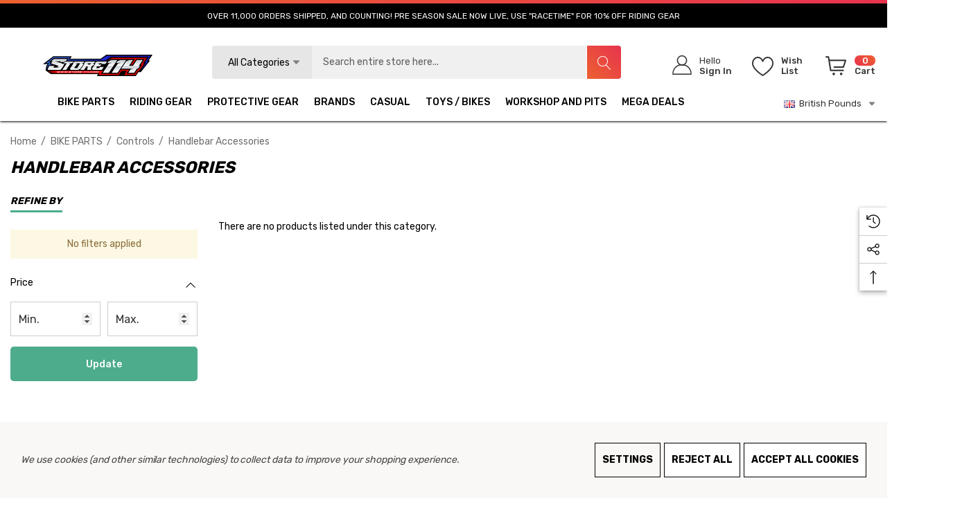

--- FILE ---
content_type: text/html; charset=UTF-8
request_url: https://store-114.com/bike-parts/controls/handlebar-accessories/
body_size: 62264
content:



<!DOCTYPE html>
<html class="no-js" lang="en">
    <head>
        <title>BIKE PARTS - Controls - Handlebar Accessories - Store114 Motocross Shop</title>
        <link rel="dns-prefetch preconnect" href="https://cdn11.bigcommerce.com/s-qhm1v3f3fb" crossorigin><link rel="dns-prefetch preconnect" href="https://fonts.googleapis.com/" crossorigin><link rel="dns-prefetch preconnect" href="https://fonts.gstatic.com/" crossorigin>
        <meta name="keywords" content="motocross, mx, kit, mx kit, moto, troy lee, troy lee designs, tld, helmet, mx helmet, mx shop,"><link rel='canonical' href='https://store-114.com/bike-parts/controls/handlebar-accessories/' /><meta name='platform' content='bigcommerce.stencil' />
        
        

        <link href="https://cdn11.bigcommerce.com/s-qhm1v3f3fb/product_images/1/favicon-32x32.png" rel="shortcut icon">
        <meta name="viewport" content="width=device-width, initial-scale=1">

        <script>
            document.documentElement.className = document.documentElement.className.replace('no-js', 'js');
        </script>

        <script>
    function browserSupportsAllFeatures() {
        return window.Promise
            && window.fetch
            && window.URL
            && window.URLSearchParams
            && window.WeakMap
            // object-fit support
            && ('objectFit' in document.documentElement.style);
    }

    function loadScript(src) {
        var js = document.createElement('script');
        js.src = src;
        js.onerror = function () {
            console.error('Failed to load polyfill script ' + src);
        };
        document.head.appendChild(js);
    }

    if (!browserSupportsAllFeatures()) {
        loadScript('https://cdn11.bigcommerce.com/s-qhm1v3f3fb/stencil/a5cd82f0-32a9-013c-842f-76464465983f/e/3eaf0430-14f2-013d-a71b-4a19c5540214/dist/theme-bundle.polyfills.js');
    }
</script>
        <script>window.consentManagerTranslations = `{"locale":"en","locales":{"consent_manager.data_collection_warning":"en","consent_manager.accept_all_cookies":"en","consent_manager.gdpr_settings":"en","consent_manager.data_collection_preferences":"en","consent_manager.use_data_by_cookies":"en","consent_manager.data_categories_table":"en","consent_manager.allow":"en","consent_manager.accept":"en","consent_manager.deny":"en","consent_manager.dismiss":"en","consent_manager.reject_all":"en","consent_manager.category":"en","consent_manager.purpose":"en","consent_manager.functional_category":"en","consent_manager.functional_purpose":"en","consent_manager.analytics_category":"en","consent_manager.analytics_purpose":"en","consent_manager.targeting_category":"en","consent_manager.advertising_category":"en","consent_manager.advertising_purpose":"en","consent_manager.essential_category":"en","consent_manager.esential_purpose":"en","consent_manager.yes":"en","consent_manager.no":"en","consent_manager.not_available":"en","consent_manager.cancel":"en","consent_manager.save":"en","consent_manager.back_to_preferences":"en","consent_manager.close_without_changes":"en","consent_manager.unsaved_changes":"en","consent_manager.by_using":"en","consent_manager.agree_on_data_collection":"en","consent_manager.change_preferences":"en","consent_manager.cancel_dialog_title":"en","consent_manager.privacy_policy":"en","consent_manager.allow_category_tracking":"en","consent_manager.disallow_category_tracking":"en"},"translations":{"consent_manager.data_collection_warning":"We use cookies (and other similar technologies) to collect data to improve your shopping experience.","consent_manager.accept_all_cookies":"Accept All Cookies","consent_manager.gdpr_settings":"Settings","consent_manager.data_collection_preferences":"Website Data Collection Preferences","consent_manager.use_data_by_cookies":" uses data collected by cookies and JavaScript libraries to improve your shopping experience.","consent_manager.data_categories_table":"The table below outlines how we use this data by category. To opt out of a category of data collection, select 'No' and save your preferences.","consent_manager.allow":"Allow","consent_manager.accept":"Accept","consent_manager.deny":"Deny","consent_manager.dismiss":"Dismiss","consent_manager.reject_all":"Reject all","consent_manager.category":"Category","consent_manager.purpose":"Purpose","consent_manager.functional_category":"Functional","consent_manager.functional_purpose":"Enables enhanced functionality, such as videos and live chat. If you do not allow these, then some or all of these functions may not work properly.","consent_manager.analytics_category":"Analytics","consent_manager.analytics_purpose":"Provide statistical information on site usage, e.g., web analytics so we can improve this website over time.","consent_manager.targeting_category":"Targeting","consent_manager.advertising_category":"Advertising","consent_manager.advertising_purpose":"Used to create profiles or personalize content to enhance your shopping experience.","consent_manager.essential_category":"Essential","consent_manager.esential_purpose":"Essential for the site and any requested services to work, but do not perform any additional or secondary function.","consent_manager.yes":"Yes","consent_manager.no":"No","consent_manager.not_available":"N/A","consent_manager.cancel":"Cancel","consent_manager.save":"Save","consent_manager.back_to_preferences":"Back to Preferences","consent_manager.close_without_changes":"You have unsaved changes to your data collection preferences. Are you sure you want to close without saving?","consent_manager.unsaved_changes":"You have unsaved changes","consent_manager.by_using":"By using our website, you're agreeing to our","consent_manager.agree_on_data_collection":"By using our website, you're agreeing to the collection of data as described in our ","consent_manager.change_preferences":"You can change your preferences at any time","consent_manager.cancel_dialog_title":"Are you sure you want to cancel?","consent_manager.privacy_policy":"Privacy Policy","consent_manager.allow_category_tracking":"Allow [CATEGORY_NAME] tracking","consent_manager.disallow_category_tracking":"Disallow [CATEGORY_NAME] tracking"}}`;</script>

        <script>
            window.lazySizesConfig = window.lazySizesConfig || {};
            window.lazySizesConfig.loadMode = 1;
        </script>
        <script async src="https://cdn11.bigcommerce.com/s-qhm1v3f3fb/stencil/a5cd82f0-32a9-013c-842f-76464465983f/e/3eaf0430-14f2-013d-a71b-4a19c5540214/dist/theme-bundle.head_async.js"></script>

        <link href="https://fonts.googleapis.com/css?family=Rubik:700,500,400,600&display=block" rel="stylesheet">
        
        <link data-stencil-stylesheet href="https://cdn11.bigcommerce.com/s-qhm1v3f3fb/stencil/a5cd82f0-32a9-013c-842f-76464465983f/e/3eaf0430-14f2-013d-a71b-4a19c5540214/css/theme-13ef4de0-d24a-013e-65a9-6e771e833a19.css" rel="stylesheet">
        
        <script src="https://ajax.googleapis.com/ajax/libs/jquery/3.3.1/jquery.min.js"></script>

        <!-- Start Tracking Code for analytics_facebook -->

<script data-bc-cookie-consent="4" type="text/plain">
!function(f,b,e,v,n,t,s){if(f.fbq)return;n=f.fbq=function(){n.callMethod?n.callMethod.apply(n,arguments):n.queue.push(arguments)};if(!f._fbq)f._fbq=n;n.push=n;n.loaded=!0;n.version='2.0';n.queue=[];t=b.createElement(e);t.async=!0;t.src=v;s=b.getElementsByTagName(e)[0];s.parentNode.insertBefore(t,s)}(window,document,'script','https://connect.facebook.net/en_US/fbevents.js');

fbq('set', 'autoConfig', 'false', '562377296339730');
fbq('dataProcessingOptions', []);
fbq('init', '562377296339730', {"external_id":"0abf5e6d-187e-49ac-a03b-f006998bd7cd"});
fbq('set', 'agent', 'bigcommerce', '562377296339730');

function trackEvents() {
    var pathName = window.location.pathname;

    fbq('track', 'PageView', {}, "");

    // Search events start -- only fire if the shopper lands on the /search.php page
    if (pathName.indexOf('/search.php') === 0 && getUrlParameter('search_query')) {
        fbq('track', 'Search', {
            content_type: 'product_group',
            content_ids: [],
            search_string: getUrlParameter('search_query')
        });
    }
    // Search events end

    // Wishlist events start -- only fire if the shopper attempts to add an item to their wishlist
    if (pathName.indexOf('/wishlist.php') === 0 && getUrlParameter('added_product_id')) {
        fbq('track', 'AddToWishlist', {
            content_type: 'product_group',
            content_ids: []
        });
    }
    // Wishlist events end

    // Lead events start -- only fire if the shopper subscribes to newsletter
    if (pathName.indexOf('/subscribe.php') === 0 && getUrlParameter('result') === 'success') {
        fbq('track', 'Lead', {});
    }
    // Lead events end

    // Registration events start -- only fire if the shopper registers an account
    if (pathName.indexOf('/login.php') === 0 && getUrlParameter('action') === 'account_created') {
        fbq('track', 'CompleteRegistration', {}, "");
    }
    // Registration events end

    

    function getUrlParameter(name) {
        var cleanName = name.replace(/[\[]/, '\[').replace(/[\]]/, '\]');
        var regex = new RegExp('[\?&]' + cleanName + '=([^&#]*)');
        var results = regex.exec(window.location.search);
        return results === null ? '' : decodeURIComponent(results[1].replace(/\+/g, ' '));
    }
}

if (window.addEventListener) {
    window.addEventListener("load", trackEvents, false)
}
</script>
<noscript><img height="1" width="1" style="display:none" alt="null" src="https://www.facebook.com/tr?id=562377296339730&ev=PageView&noscript=1&a=plbigcommerce1.2&eid="/></noscript>

<!-- End Tracking Code for analytics_facebook -->

<!-- Start Tracking Code for analytics_siteverification -->

<meta name="google-site-verification" content="tnZNLgiG2x20g7jDQrv8jGaQku25LRFWGUvPlzd1S9k" />

<!-- End Tracking Code for analytics_siteverification -->


<script type="text/javascript" src="https://checkout-sdk.bigcommerce.com/v1/loader.js" defer ></script>
<script>window.consentManagerStoreConfig = function () { return {"storeName":"Store114 Motocross Shop","privacyPolicyUrl":"","writeKey":null,"improvedConsentManagerEnabled":true,"AlwaysIncludeScriptsWithConsentTag":true}; };</script>
<script type="text/javascript" src="https://cdn11.bigcommerce.com/shared/js/bodl-consent-32a446f5a681a22e8af09a4ab8f4e4b6deda6487.js" integrity="sha256-uitfaufFdsW9ELiQEkeOgsYedtr3BuhVvA4WaPhIZZY=" crossorigin="anonymous" defer></script>
<script type="text/javascript" src="https://cdn11.bigcommerce.com/shared/js/storefront/consent-manager-config-3013a89bb0485f417056882e3b5cf19e6588b7ba.js" defer></script>
<script type="text/javascript" src="https://cdn11.bigcommerce.com/shared/js/storefront/consent-manager-08633fe15aba542118c03f6d45457262fa9fac88.js" defer></script>
<script type="text/javascript">
var BCData = {};
</script>
<script src='https://ecommplugins-trustboxsettings.trustpilot.com/stores/qhm1v3f3fb.js?settings=1731576943481' async ></script><script src='https://widget.trustpilot.com/bootstrap/v5/tp.widget.bootstrap.min.js' async ></script><script>var link = document.createElement('link');link.rel = 'stylesheet';link.type = 'text/css';link.href = 'https://store-114.com/content/ymmapp/css/ymm-searchbox.css';document.getElementsByTagName('HEAD')[0].appendChild(link);</script><script src="https://store-114.com/content/ymmapp/js/jquery.min.js"></script><script src="https://store-114.com/content/ymmapp/js/ymm.js"></script><!-- Global site tag (gtag.js) - Google Ads: AW-11316149652 -->
<script data-bc-cookie-consent="3" type="text/plain" async src="https://www.googletagmanager.com/gtag/js?id=AW-11316149652"></script>
<script data-bc-cookie-consent="3" type="text/plain">
  window.dataLayer = window.dataLayer || [];
  function gtag(){dataLayer.push(arguments);}
  gtag('js', new Date());

  gtag('config', 'AW-11316149652');
  gtag('set', 'developer_id.dMjk3Nj', true);
</script>
<!-- GA4 Code Start: View Product Content -->
<script data-bc-cookie-consent="3" type="text/plain">
</script>
<!-- Google Tag Manager -->
<script data-bc-cookie-consent="3" type="text/plain">(function(w,d,s,l,i){w[l]=w[l]||[];w[l].push({'gtm.start':
new Date().getTime(),event:'gtm.js'});var f=d.getElementsByTagName(s)[0],
j=d.createElement(s),dl=l!='dataLayer'?'&l='+l:'';j.async=true;j.src=
'https://www.googletagmanager.com/gtm.js?id='+i+dl;f.parentNode.insertBefore(j,f);
})(window,document,'script','dataLayer','GTM-PDHLC6NT');</script>
<!-- End Google Tag Manager --><!-- Google tag (gtag.js) -->
<script async src="https://www.googletagmanager.com/gtag/js?id=GT-WKGRFHCF"></script>
<script>
  window.dataLayer = window.dataLayer || [];
  function gtag(){dataLayer.push(arguments);}
  gtag('js', new Date());

  gtag('config', 'GT-WKGRFHCF');
</script><!-- Google tag (gtag.js) -->
<script async src="https://www.googletagmanager.com/gtag/js?id=AW-633453272"></script>
<script>
  window.dataLayer = window.dataLayer || [];
  function gtag(){dataLayer.push(arguments);}
  gtag('js', new Date());

  gtag('config', 'AW-633453272');
</script>
      <script type=text/javascript>  
      /* >> TriplePixel :: start*/ 
      window.TriplePixelData={TripleName:"store-qhm1v3f3fb.mybigcommerce.com",ver:"2.17",plat:"bigcommerce",isHeadless:false,product:{id:"",name:"",price:""},checkout:{id:"",ship_email:""},user:{em:""}},function(W,H,A,L,E,_,B,N){function O(U,T,P,H,R){void 0===R&&(R=!1),H=new XMLHttpRequest,P?(H.open("POST",U,!0),H.setRequestHeader("Content-Type","text/plain")):H.open("GET",U,!0),H.send(JSON.stringify(P||{})),H.onreadystatechange=function(){4===H.readyState&&200===H.status?(R=H.responseText,U.includes("/first")?eval(R):P||(N[B]=R)):(299<H.status||H.status<200)&&T&&!R&&(R=!0,O(U,T-1,P))}}if(N=window,!N[H+"sn"]){N[H+"sn"]=1,L=function(){return Date.now().toString(36)+"_"+Math.random().toString(36)};try{A.setItem(H,1+(0|A.getItem(H)||0)),(E=JSON.parse(A.getItem(H+"U")||"[]")).push({u:location.href,r:document.referrer,t:Date.now(),id:L()}),A.setItem(H+"U",JSON.stringify(E))}catch(e){}var i,m,p;A.getItem('"!nC`')||(_=A,A=N,A[H]||(E=A[H]=function(t,e,a){return void 0===a&&(a=[]),"State"==t?E.s:(W=L(),(E._q=E._q||[]).push([W,t,e].concat(a)),W)},E.s="Installed",E._q=[],E.ch=W,B="configSecurityConfModel",N[B]=1,O("https://conf.config-security.com/model",5),i=L(),m=A[atob("c2NyZWVu")],_.setItem("di_pmt_wt",i),p={id:i,action:"profile",avatar:_.getItem("auth-security_rand_salt_"),time:m[atob("d2lkdGg=")]+":"+m[atob("aGVpZ2h0")],host:A.TriplePixelData.TripleName,plat:A.TriplePixelData.plat,url:window.location.href,ref:document.referrer,ver:A.TriplePixelData.ver},O("https://api.config-security.com/event",5,p),O("https://api.config-security.com/first?host=store-qhm1v3f3fb.mybigcommerce.com&plat=bigcommerce",5)))}}("","TriplePixel",localStorage); 
      /* << TriplePixel :: end*/ 
      </script>
                <script type="text/javascript">
                    const trustpilot_settings = {
                        page: "category" === "default" ? "landing" : "category",
                        sku: "",
                        name: "",
                        key: "eXurUVwrnDhXosXC",
                        product_id: "", // Needed for TrustBoxPreview
                    };
                    const createTrustBoxScript = function() {
                        const trustBoxScript = document.createElement('script');
                        trustBoxScript.async = true;
                        trustBoxScript.src = "https://ecommplugins-scripts.trustpilot.com/v2.1/js/header_bigcommerce.min.js";
                        document.head.appendChild(trustBoxScript);
                    };
                    if (BCData.product_attributes && !BCData.product_attributes.base && "sku" !== 'id') {
                        addEventListener('DOMContentLoaded', () => {
                            const endpoint = "/remote/v1/product-attributes/";
                            try {
                                stencilUtils.api.productAttributes.makeRequest(endpoint, "GET", {}, {}, function(err, res) {
                                    trustpilot_settings.sku = res.data["sku"];
                                    createTrustBoxScript();
                                })
                            } catch {
                                fetch(endpoint).then(function(res) {
                                    res.json().then(function(jsonRes) {
                                        trustpilot_settings.sku = jsonRes.data["sku"];
                                        createTrustBoxScript();
                                    });
                                });
                            }
                        });
                    } else {
                        createTrustBoxScript();
                    }
                </script>
            
<!-- TikTok Pixel Code Start: Initialization Script & Page Event -->
<script>
!function (w, d, t) {
  w.TiktokAnalyticsObject=t;var ttq=w[t]=w[t]||[];ttq.methods=["page","track","identify","instances","debug","on","off","once","ready","alias","group","enableCookie","disableCookie"],ttq.setAndDefer=function(t,e){t[e]=function(){t.push([e].concat(Array.prototype.slice.call(arguments,0)))}};for(var i=0;i<ttq.methods.length;i++)ttq.setAndDefer(ttq,ttq.methods[i]);ttq.instance=function(t){for(var e=ttq._i[t]||[],n=0;n<ttq.methods.length;n++)ttq.setAndDefer(e,ttq.methods[n]);return e},ttq.load=function(e,n){var i="https://analytics.tiktok.com/i18n/pixel/events.js";ttq._i=ttq._i||{},ttq._i[e]=[],ttq._i[e]._u=i,ttq._t=ttq._t||{},ttq._t[e]=+new Date,ttq._o=ttq._o||{},ttq._o[e]=n||{},ttq._partner=ttq._partner||"BigCommerce";var o=document.createElement("script");o.type="text/javascript",o.async=!0,o.src=i+"?sdkid="+e+"&lib="+t;var a=document.getElementsByTagName("script")[0];a.parentNode.insertBefore(o,a)};

  ttq.load('CUCD39JC77U7Q65VB5V0');
  ttq.page();
}(window, document, 'ttq');

if (typeof BODL === 'undefined') {
  // https://developer.bigcommerce.com/theme-objects/breadcrumbs
  
  // https://developer.bigcommerce.com/theme-objects/brand
  
  // https://developer.bigcommerce.com/theme-objects/category
  
  
  // https://developer.bigcommerce.com/theme-objects/product
  
  
  
  
  
  
  
  // https://developer.bigcommerce.com/theme-objects/products
  
  // https://developer.bigcommerce.com/theme-objects/product_results
  
  // https://developer.bigcommerce.com/theme-objects/order
  
  // https://developer.bigcommerce.com/theme-objects/wishlist
  
  // https://developer.bigcommerce.com/theme-objects/wishlist
  
  // https://developer.bigcommerce.com/theme-objects/cart
  // (Fetching selective cart data to prevent additional payment button object html from causing JS parse error)
  
  
  
  // https://developer.bigcommerce.com/theme-objects/customer
  var BODL = JSON.parse("{\"breadcrumbs\":[{\"url\":\"https://store-114.com/\",\"name\":\"Home\"},{\"name\":\"BIKE PARTS\",\"url\":\"https://store-114.com/bike-parts/\"},{\"name\":\"Controls\",\"url\":\"https://store-114.com/bike-parts/controls/\"},{\"name\":\"Handlebar Accessories\",\"url\":\"https://store-114.com/bike-parts/controls/handlebar-accessories/\"}],\"categoryProducts\":[],\"categoryName\":\"Handlebar Accessories\",\"products\":{\"new\":[{\"id\":37074,\"sku\":\"230469RED-KIT-23-1-1\",\"name\":\"Troy Lee Designs 2025 Spring Se Pro Kit Combo - Array White / Navy\",\"url\":\"https://store-114.com/troy-lee-designs-2025-spring-se-pro-kit-combo-array-white-navy-ocyv/\",\"availability\":\"\",\"rating\":0,\"brand\":{\"name\":\"Troy Lee Designs\"},\"category\":[\"RIDING GEAR\",\"RIDING GEAR/Mens\",\"BRANDS/Troy Lee Designs MX\",\"RIDING GEAR/Mens/Jerseys/Troy Lee Designs/SE Ultra Jerseys\",\"RIDING GEAR/Mens/KIT COMBOS\",\"MEGA DEALS\",\"MEGA DEALS/Mens Gear\",\"MEGA DEALS/Mens Gear/Kit Combos\",\"RIDING GEAR/Adult Combos\",\"RIDING GEAR/Adult Combos/Troy Lee Designs 2025\",\"RIDING GEAR/Troy Lee Designs\",\"RIDING GEAR/Troy Lee Designs/Adult Kit Combos\",\"RIDING GEAR/Troy Lee Designs/2025 Fall TLD Gear\",\"RIDING GEAR/Troy Lee Designs/2025 Fall TLD Gear/Adult Kit Combos\"],\"summary\":\"Performance. Durability. Choose Two.\\nA motocross kit is only as good as its ingredients. Lightweight and breathable, SE Pro integrates the proper ingredients to strike the ideal balance of ultimate...\",\"image\":{\"data\":\"https://cdn11.bigcommerce.com/s-qhm1v3f3fb/images/stencil/{:size}/products/37074/31846/Untitled_design-377__45084.1742392833.1280.1280__31814.1743771771.1280.1280__08848.1764006496.png?c=1\",\"alt\":\"Troy Lee Designs 2025 Spring Se Pro Kit Combo - Array White / Navy\"},\"images\":[{\"data\":\"https://cdn11.bigcommerce.com/s-qhm1v3f3fb/images/stencil/{:size}/products/37074/31846/Untitled_design-377__45084.1742392833.1280.1280__31814.1743771771.1280.1280__08848.1764006496.png?c=1\",\"alt\":\"Troy Lee Designs 2025 Spring Se Pro Kit Combo - Array White / Navy\"},{\"data\":\"https://cdn11.bigcommerce.com/s-qhm1v3f3fb/images/stencil/{:size}/products/37074/31849/TLD_M25D1_SE-PRO_JERSEY_ARRAY_WHITE_NVY_01-XL-3__58900.1742392828.1280.1280__53894.1743771770.1280.1280__79414.1764006497.png?c=1\",\"alt\":\"Troy Lee Designs 2025 Spring Se Pro Kit Combo - Array White / Navy\"},{\"data\":\"https://cdn11.bigcommerce.com/s-qhm1v3f3fb/images/stencil/{:size}/products/37074/31847/Moto_SEPro_Jersey_Array_White-Navy_03-XL-2__03663.1742392832.1280.1280__83301.1743771770.1280.1280__30418.1764006496.png?c=1\",\"alt\":\"Troy Lee Designs 2025 Spring Se Pro Kit Combo - Array White / Navy\"},{\"data\":\"https://cdn11.bigcommerce.com/s-qhm1v3f3fb/images/stencil/{:size}/products/37074/31848/Moto_SEPro_Jersey_Array_White-Navy_02-XL-2__66076.1742392830.1280.1280__55148.1743771770.1280.1280__93404.1764006497.png?c=1\",\"alt\":\"Troy Lee Designs 2025 Spring Se Pro Kit Combo - Array White / Navy\"},{\"data\":\"https://cdn11.bigcommerce.com/s-qhm1v3f3fb/images/stencil/{:size}/products/37074/31842/Moto_SEPro_Pant_Array_White-Navy_01-XL-2__05288.1742392829.1280.1280__76633.1743771770.1280.1280__25805.1764006496.png?c=1\",\"alt\":\"Troy Lee Designs 2025 Spring Se Pro Kit Combo - Array White / Navy\"}],\"date_added\":\"24th Nov 2025\",\"pre_order\":false,\"show_cart_action\":true,\"has_options\":false,\"stock_level\":null,\"low_stock_level\":null,\"qty_in_cart\":0,\"custom_fields\":[{\"id\":81496,\"name\":\"Bundle Products\",\"value\":\"36374,36366\"},{\"id\":81497,\"name\":\"is_bundle\",\"value\":\"yes\"},{\"id\":81498,\"name\":\"Product Type\",\"value\":\"Kit Combo\"},{\"id\":81499,\"name\":\"Product Range\",\"value\":\"SE Pro\"},{\"id\":81500,\"name\":\"Season\",\"value\":\"2025\"}],\"num_reviews\":0,\"weight\":{\"formatted\":\"1.50 KGS\",\"value\":1.5},\"demo\":false,\"add_to_cart_url\":\"https://store-114.com/cart.php?action=add&product_id=37074\",\"price\":{\"with_tax\":{\"currency\":\"GBP\",\"formatted\":\"£153.97\",\"value\":153.97},\"non_sale_price_with_tax\":{\"currency\":\"GBP\",\"formatted\":\"£219.97\",\"value\":219.97},\"sale_price_with_tax\":{\"currency\":\"GBP\",\"formatted\":\"£153.97\",\"value\":153.97},\"tax_label\":\"VAT\"},\"add_to_wishlist_url\":\"/wishlist.php?action=add&product_id=37074\"},{\"id\":37067,\"sku\":\"FY 73-4429YL-1\",\"name\":\"Fly Racing Formula Carbon Youth Helmet - Vector Hi His\",\"url\":\"https://store-114.com/fly-racing-formula-carbon-youth-helmet-vector-hi-his/\",\"availability\":\"\",\"rating\":0,\"brand\":{\"name\":\"Fly Racing\"},\"category\":[\"RIDING GEAR\",\"RIDING GEAR/Helmets\",\"RIDING GEAR/Helmets/Adult Helmets\",\"PROTECTIVE GEAR\",\"PROTECTIVE GEAR/Helmets\",\"PROTECTIVE GEAR/Helmets/Adult Helmets\",\"PROTECTIVE GEAR/Helmets/Youth Helmets\",\"RIDING GEAR/Helmets/Youth Helmets\",\"MEGA DEALS\",\"MEGA DEALS/Youth Gear\",\"MEGA DEALS/Youth Gear/Helmets\",\"MEGA DEALS/Helmets\",\"MEGA DEALS/Helmets/Youth Helmets\"],\"summary\":\"Fly Racing Formula Carbon Helmet (Solid Matte Carbon) Size Youth Large\\n\\nECE / DOT Approved\\n12K carbon fiber shell - Produces an extremely lightweight shell with superior penetration resistance\\nImpa\",\"image\":{\"data\":\"https://cdn11.bigcommerce.com/s-qhm1v3f3fb/images/stencil/{:size}/products/37067/31834/73-4412_-_Formula_Vector_Helmet_Hi-Viz_Grey_Black_Image_01__32801.1762182411.png?c=1\",\"alt\":\"Fly Racing Formula Carbon Youth Helmet - Vector Hi His\"},\"images\":[{\"data\":\"https://cdn11.bigcommerce.com/s-qhm1v3f3fb/images/stencil/{:size}/products/37067/31834/73-4412_-_Formula_Vector_Helmet_Hi-Viz_Grey_Black_Image_01__32801.1762182411.png?c=1\",\"alt\":\"Fly Racing Formula Carbon Youth Helmet - Vector Hi His\"},{\"data\":\"https://cdn11.bigcommerce.com/s-qhm1v3f3fb/images/stencil/{:size}/products/37067/31833/73-4412_-_Formula_Vector_Helmet_Hi-Viz_Grey_Black_Image_02__61473.1762182411.png?c=1\",\"alt\":\"Fly Racing Formula Carbon Youth Helmet - Vector Hi His\"},{\"data\":\"https://cdn11.bigcommerce.com/s-qhm1v3f3fb/images/stencil/{:size}/products/37067/31830/73-4412_-_Formula_Vector_Helmet_Hi-Viz_Grey_Black_Image_04__52303.1762182411.png?c=1\",\"alt\":\"Fly Racing Formula Carbon Youth Helmet - Vector Hi His\"},{\"data\":\"https://cdn11.bigcommerce.com/s-qhm1v3f3fb/images/stencil/{:size}/products/37067/31831/73-4412_-_Formula_Vector_Helmet_Hi-Viz_Grey_Black_Image_05__14641.1762182411.png?c=1\",\"alt\":\"Fly Racing Formula Carbon Youth Helmet - Vector Hi His\"},{\"data\":\"https://cdn11.bigcommerce.com/s-qhm1v3f3fb/images/stencil/{:size}/products/37067/31832/73-4412_-_Formula_Vector_Helmet_Hi-Viz_Grey_Black_Image_03__90808.1762182411.png?c=1\",\"alt\":\"Fly Racing Formula Carbon Youth Helmet - Vector Hi His\"}],\"date_added\":\"3rd Nov 2025\",\"pre_order\":false,\"show_cart_action\":true,\"has_options\":true,\"stock_level\":null,\"low_stock_level\":null,\"qty_in_cart\":0,\"custom_fields\":[{\"id\":81492,\"name\":\"Product Type\",\"value\":\"Helmets\"},{\"id\":81493,\"name\":\"Product Series\",\"value\":\"Formula\"},{\"id\":81494,\"name\":\"Material\",\"value\":\"12K Carbon Fiber\"},{\"id\":81495,\"name\":\"Colour\",\"value\":\"Carbon\"}],\"num_reviews\":0,\"weight\":{\"formatted\":\"0.50 KGS\",\"value\":0.5},\"demo\":false,\"price\":{\"with_tax\":{\"currency\":\"GBP\",\"formatted\":\"£229.00\",\"value\":229},\"non_sale_price_with_tax\":{\"currency\":\"GBP\",\"formatted\":\"£449.99\",\"value\":449.99},\"sale_price_with_tax\":{\"currency\":\"GBP\",\"formatted\":\"£229.00\",\"value\":229},\"tax_label\":\"VAT\"},\"add_to_wishlist_url\":\"/wishlist.php?action=add&product_id=37067\"},{\"id\":37066,\"sku\":\"73-4428X-S-1\",\"name\":\"Formula S Solid Carbon Helmet Black Carbon\",\"url\":\"https://store-114.com/formula-s-solid-carbon-helmet-black-carbon/\",\"availability\":\"\",\"rating\":0,\"brand\":{\"name\":\"Fly Racing\"},\"category\":[\"MEGA DEALS\",\"MEGA DEALS/Helmets\",\"MEGA DEALS/Helmets/Adults Helmets\",\"MEGA DEALS/Helmets/Adults Helmets/Fly Helmets\"],\"summary\":\"Laser-cut perforations for advanced ventilation.Zero-cuffs provide unrestricted mobility and a comfortable fit.Mesh ventilation panels dissipate unwanted heat.Multi-panel construction for maximum...\",\"image\":{\"data\":\"https://cdn11.bigcommerce.com/s-qhm1v3f3fb/images/stencil/{:size}/products/37066/31821/fly-73-4400yl_ue_xl__90607.1762180853.jpg?c=1\",\"alt\":\"Formula S Solid Carbon Helmet Black Carbon\"},\"images\":[{\"data\":\"https://cdn11.bigcommerce.com/s-qhm1v3f3fb/images/stencil/{:size}/products/37066/31821/fly-73-4400yl_ue_xl__90607.1762180853.jpg?c=1\",\"alt\":\"Formula S Solid Carbon Helmet Black Carbon\"}],\"date_added\":\"3rd Nov 2025\",\"pre_order\":false,\"show_cart_action\":true,\"has_options\":true,\"stock_level\":null,\"low_stock_level\":null,\"qty_in_cart\":0,\"custom_fields\":null,\"num_reviews\":0,\"weight\":{\"formatted\":\"2.79 KGS\",\"value\":2.79},\"demo\":false,\"price\":{\"with_tax\":{\"currency\":\"GBP\",\"formatted\":\"£259.99\",\"value\":259.99},\"non_sale_price_with_tax\":{\"currency\":\"GBP\",\"formatted\":\"£599.99\",\"value\":599.99},\"sale_price_with_tax\":{\"currency\":\"GBP\",\"formatted\":\"£259.99\",\"value\":259.99},\"tax_label\":\"VAT\"},\"add_to_wishlist_url\":\"/wishlist.php?action=add&product_id=37066\"},{\"id\":37065,\"sku\":\"73-4428X-S\",\"name\":\"Formula S Carbon Helmet Axon Black Grey Orange\",\"url\":\"https://store-114.com/formula-s-carbon-helmet-axon-black-grey-orange/\",\"availability\":\"\",\"rating\":0,\"brand\":{\"name\":\"Fly Racing\"},\"category\":[\"RIDING GEAR\",\"RIDING GEAR/Helmets\",\"RIDING GEAR/Helmets/Adult Helmets\",\"PROTECTIVE GEAR\",\"PROTECTIVE GEAR/Helmets\",\"PROTECTIVE GEAR/Helmets/Adult Helmets\",\"MEGA DEALS\",\"MEGA DEALS/Helmets\",\"MEGA DEALS/Helmets/Adults Helmets\",\"MEGA DEALS/Helmets/Adults Helmets/Fly Helmets\"],\"summary\":\"Laser-cut perforations for advanced ventilation.Zero-cuffs provide unrestricted mobility and a comfortable fit.Mesh ventilation panels dissipate unwanted heat.Multi-panel construction for maximum...\",\"image\":{\"data\":\"https://cdn11.bigcommerce.com/s-qhm1v3f3fb/images/stencil/{:size}/products/37065/31818/73-4428_-_2022_Formula_Carbon_Axon_Helmet_Black_Grey_Orange_Image_01__19031.1762180508.png?c=1\",\"alt\":\"Formula S Carbon Helmet Axon Black Grey Orange\"},\"images\":[{\"data\":\"https://cdn11.bigcommerce.com/s-qhm1v3f3fb/images/stencil/{:size}/products/37065/31818/73-4428_-_2022_Formula_Carbon_Axon_Helmet_Black_Grey_Orange_Image_01__19031.1762180508.png?c=1\",\"alt\":\"Formula S Carbon Helmet Axon Black Grey Orange\"},{\"data\":\"https://cdn11.bigcommerce.com/s-qhm1v3f3fb/images/stencil/{:size}/products/37065/31817/73-4428_-_2022_Formula_Carbon_Axon_Helmet_Black_Grey_Orange_Image_03__38013.1762180508.png?c=1\",\"alt\":\"Formula S Carbon Helmet Axon Black Grey Orange\"},{\"data\":\"https://cdn11.bigcommerce.com/s-qhm1v3f3fb/images/stencil/{:size}/products/37065/31820/73-4428_-_2022_Formula_Carbon_Axon_Helmet_Black_Grey_Orange_Image_02__05356.1762180508.png?c=1\",\"alt\":\"Formula S Carbon Helmet Axon Black Grey Orange\"},{\"data\":\"https://cdn11.bigcommerce.com/s-qhm1v3f3fb/images/stencil/{:size}/products/37065/31819/73-4428_-_2022_Formula_Carbon_Axon_Helmet_Black_Grey_Orange_Image_04__79854.1762180508.png?c=1\",\"alt\":\"Formula S Carbon Helmet Axon Black Grey Orange\"}],\"date_added\":\"3rd Nov 2025\",\"pre_order\":false,\"show_cart_action\":true,\"has_options\":true,\"stock_level\":null,\"low_stock_level\":null,\"qty_in_cart\":0,\"custom_fields\":null,\"num_reviews\":0,\"weight\":{\"formatted\":\"2.79 KGS\",\"value\":2.79},\"demo\":false,\"price\":{\"with_tax\":{\"currency\":\"GBP\",\"formatted\":\"£299.99\",\"value\":299.99},\"non_sale_price_with_tax\":{\"currency\":\"GBP\",\"formatted\":\"£599.99\",\"value\":599.99},\"sale_price_with_tax\":{\"currency\":\"GBP\",\"formatted\":\"£299.99\",\"value\":299.99},\"price_range\":{\"min\":{\"with_tax\":{\"currency\":\"GBP\",\"formatted\":\"£299.99\",\"value\":299.99},\"tax_label\":\"VAT\"},\"max\":{\"with_tax\":{\"currency\":\"GBP\",\"formatted\":\"£599.99\",\"value\":599.99},\"tax_label\":\"VAT\"}},\"tax_label\":\"VAT\"},\"add_to_wishlist_url\":\"/wishlist.php?action=add&product_id=37065\"},{\"id\":37064,\"sku\":\"600218GRY1\",\"name\":\"Formula S Carbon Helmet Vector Hi Viz Grey Black\",\"url\":\"https://store-114.com/formula-s-carbon-helmet-vector-hi-viz-grey-black/\",\"availability\":\"\",\"rating\":0,\"brand\":{\"name\":\"Fly Racing\"},\"category\":[\"RIDING GEAR\",\"RIDING GEAR/Helmets\",\"RIDING GEAR/Helmets/Adult Helmets\",\"PROTECTIVE GEAR\",\"PROTECTIVE GEAR/Helmets\",\"PROTECTIVE GEAR/Helmets/Adult Helmets\",\"MEGA DEALS\",\"MEGA DEALS/Helmets\",\"MEGA DEALS/Helmets/Adults Helmets\",\"MEGA DEALS/Helmets/Adults Helmets/Fly Helmets\"],\"summary\":\"Laser-cut perforations for advanced ventilation.Zero-cuffs provide unrestricted mobility and a comfortable fit.Mesh ventilation panels dissipate unwanted heat.Multi-panel construction for maximum...\",\"image\":{\"data\":\"https://cdn11.bigcommerce.com/s-qhm1v3f3fb/images/stencil/{:size}/products/37064/31814/73-4412_-_Formula_Vector_Helmet_Hi-Viz_Grey_Black_Image_01__00617.1762180364.png?c=1\",\"alt\":\"Formula S Carbon Helmet Vector Hi Viz Grey Black\"},\"images\":[{\"data\":\"https://cdn11.bigcommerce.com/s-qhm1v3f3fb/images/stencil/{:size}/products/37064/31814/73-4412_-_Formula_Vector_Helmet_Hi-Viz_Grey_Black_Image_01__00617.1762180364.png?c=1\",\"alt\":\"Formula S Carbon Helmet Vector Hi Viz Grey Black\"},{\"data\":\"https://cdn11.bigcommerce.com/s-qhm1v3f3fb/images/stencil/{:size}/products/37064/31813/73-4412_-_Formula_Vector_Helmet_Hi-Viz_Grey_Black_Image_02__34611.1762180364.png?c=1\",\"alt\":\"Formula S Carbon Helmet Vector Hi Viz Grey Black\"},{\"data\":\"https://cdn11.bigcommerce.com/s-qhm1v3f3fb/images/stencil/{:size}/products/37064/31812/73-4412_-_Formula_Vector_Helmet_Hi-Viz_Grey_Black_Image_04__09875.1762180265.png?c=1\",\"alt\":\"Formula S Carbon Helmet Vector Hi Viz Grey Black\"},{\"data\":\"https://cdn11.bigcommerce.com/s-qhm1v3f3fb/images/stencil/{:size}/products/37064/31815/73-4412_-_Formula_Vector_Helmet_Hi-Viz_Grey_Black_Image_03__64856.1762180265.png?c=1\",\"alt\":\"Formula S Carbon Helmet Vector Hi Viz Grey Black\"},{\"data\":\"https://cdn11.bigcommerce.com/s-qhm1v3f3fb/images/stencil/{:size}/products/37064/31816/73-4412_-_Formula_Vector_Helmet_Hi-Viz_Grey_Black_Image_05__56775.1762180265.png?c=1\",\"alt\":\"Formula S Carbon Helmet Vector Hi Viz Grey Black\"}],\"date_added\":\"3rd Nov 2025\",\"pre_order\":false,\"show_cart_action\":true,\"has_options\":true,\"stock_level\":null,\"low_stock_level\":null,\"qty_in_cart\":0,\"custom_fields\":null,\"num_reviews\":0,\"weight\":{\"formatted\":\"2.79 KGS\",\"value\":2.79},\"demo\":false,\"price\":{\"with_tax\":{\"currency\":\"GBP\",\"formatted\":\"£259.99\",\"value\":259.99},\"non_sale_price_with_tax\":{\"currency\":\"GBP\",\"formatted\":\"£599.99\",\"value\":599.99},\"sale_price_with_tax\":{\"currency\":\"GBP\",\"formatted\":\"£259.99\",\"value\":259.99},\"price_range\":{\"min\":{\"with_tax\":{\"currency\":\"GBP\",\"formatted\":\"£259.99\",\"value\":259.99},\"tax_label\":\"VAT\"},\"max\":{\"with_tax\":{\"currency\":\"GBP\",\"formatted\":\"£599.99\",\"value\":599.99},\"tax_label\":\"VAT\"}},\"tax_label\":\"VAT\"},\"add_to_wishlist_url\":\"/wishlist.php?action=add&product_id=37064\"},{\"id\":37063,\"sku\":\"600218ORG\",\"name\":\"Formula S Carbon Helmet Vector Orange Grey Black\",\"url\":\"https://store-114.com/formula-s-carbon-helmet-vector-orange-grey-black/\",\"availability\":\"\",\"rating\":0,\"brand\":{\"name\":\"Fly Racing\"},\"category\":[\"RIDING GEAR\",\"RIDING GEAR/Helmets\",\"RIDING GEAR/Helmets/Adult Helmets\",\"PROTECTIVE GEAR\",\"PROTECTIVE GEAR/Helmets\",\"PROTECTIVE GEAR/Helmets/Adult Helmets\",\"MEGA DEALS\",\"MEGA DEALS/Helmets\",\"MEGA DEALS/Helmets/Adults Helmets\",\"MEGA DEALS/Helmets/Adults Helmets/Fly Helmets\"],\"summary\":\"Laser-cut perforations for advanced ventilation.Zero-cuffs provide unrestricted mobility and a comfortable fit.Mesh ventilation panels dissipate unwanted heat.Multi-panel construction for maximum...\",\"image\":{\"data\":\"https://cdn11.bigcommerce.com/s-qhm1v3f3fb/images/stencil/{:size}/products/37063/31805/73-4411_-_Formula_Vector_Helmet_Orange_Grey_Black_Image_01__07656.1762180130.png?c=1\",\"alt\":\"Formula S Carbon Helmet Vector Orange Grey Black\"},\"images\":[{\"data\":\"https://cdn11.bigcommerce.com/s-qhm1v3f3fb/images/stencil/{:size}/products/37063/31805/73-4411_-_Formula_Vector_Helmet_Orange_Grey_Black_Image_01__07656.1762180130.png?c=1\",\"alt\":\"Formula S Carbon Helmet Vector Orange Grey Black\"},{\"data\":\"https://cdn11.bigcommerce.com/s-qhm1v3f3fb/images/stencil/{:size}/products/37063/31804/73-4411_-_Formula_Vector_Helmet_Orange_Grey_Black_Image_02__03745.1762180130.png?c=1\",\"alt\":\"Formula S Carbon Helmet Vector Orange Grey Black\"},{\"data\":\"https://cdn11.bigcommerce.com/s-qhm1v3f3fb/images/stencil/{:size}/products/37063/31806/73-4411_-_Formula_Vector_Helmet_Orange_Grey_Black_Image_03__70819.1762180130.png?c=1\",\"alt\":\"Formula S Carbon Helmet Vector Orange Grey Black\"},{\"data\":\"https://cdn11.bigcommerce.com/s-qhm1v3f3fb/images/stencil/{:size}/products/37063/31803/73-4411_-_Formula_Vector_Helmet_Orange_Grey_Black_Image_04__79358.1762180130.png?c=1\",\"alt\":\"Formula S Carbon Helmet Vector Orange Grey Black\"},{\"data\":\"https://cdn11.bigcommerce.com/s-qhm1v3f3fb/images/stencil/{:size}/products/37063/31802/73-4411_-_Formula_Vector_Helmet_Orange_Grey_Black_Image_05__48112.1762180130.png?c=1\",\"alt\":\"Formula S Carbon Helmet Vector Orange Grey Black\"}],\"date_added\":\"3rd Nov 2025\",\"pre_order\":false,\"show_cart_action\":true,\"has_options\":true,\"stock_level\":null,\"low_stock_level\":null,\"qty_in_cart\":0,\"custom_fields\":null,\"num_reviews\":0,\"weight\":{\"formatted\":\"2.79 KGS\",\"value\":2.79},\"demo\":false,\"price\":{\"with_tax\":{\"currency\":\"GBP\",\"formatted\":\"£259.99\",\"value\":259.99},\"non_sale_price_with_tax\":{\"currency\":\"GBP\",\"formatted\":\"£599.99\",\"value\":599.99},\"sale_price_with_tax\":{\"currency\":\"GBP\",\"formatted\":\"£259.99\",\"value\":259.99},\"price_range\":{\"min\":{\"with_tax\":{\"currency\":\"GBP\",\"formatted\":\"£259.99\",\"value\":259.99},\"tax_label\":\"VAT\"},\"max\":{\"with_tax\":{\"currency\":\"GBP\",\"formatted\":\"£599.99\",\"value\":599.99},\"tax_label\":\"VAT\"}},\"tax_label\":\"VAT\"},\"add_to_wishlist_url\":\"/wishlist.php?action=add&product_id=37063\"},{\"id\":37062,\"sku\":\"600218WHI--1\",\"name\":\"Formula S Carbon Helmet Vector Blue White Black\",\"url\":\"https://store-114.com/formula-s-carbon-helmet-vector-blue-white-black/\",\"availability\":\"\",\"rating\":0,\"brand\":{\"name\":\"Fly Racing\"},\"category\":[\"RIDING GEAR\",\"RIDING GEAR/Helmets\",\"RIDING GEAR/Helmets/Adult Helmets\",\"PROTECTIVE GEAR\",\"PROTECTIVE GEAR/Helmets\",\"PROTECTIVE GEAR/Helmets/Adult Helmets\",\"MEGA DEALS\",\"MEGA DEALS/Helmets\",\"MEGA DEALS/Helmets/Adults Helmets\",\"MEGA DEALS/Helmets/Adults Helmets/Fly Helmets\"],\"summary\":\"Laser-cut perforations for advanced ventilation.Zero-cuffs provide unrestricted mobility and a comfortable fit.Mesh ventilation panels dissipate unwanted heat.Multi-panel construction for maximum...\",\"image\":{\"data\":\"https://cdn11.bigcommerce.com/s-qhm1v3f3fb/images/stencil/{:size}/products/37062/31810/73-4410_-_Formula_Vector_Helmet_Blue_White_Black_Image_01__39833.1762180196.png?c=1\",\"alt\":\"Formula S Carbon Helmet Vector Blue White Black\"},\"images\":[{\"data\":\"https://cdn11.bigcommerce.com/s-qhm1v3f3fb/images/stencil/{:size}/products/37062/31810/73-4410_-_Formula_Vector_Helmet_Blue_White_Black_Image_01__39833.1762180196.png?c=1\",\"alt\":\"Formula S Carbon Helmet Vector Blue White Black\"},{\"data\":\"https://cdn11.bigcommerce.com/s-qhm1v3f3fb/images/stencil/{:size}/products/37062/31808/73-4410_-_Formula_Vector_Helmet_Blue_White_Black_Image_02__56884.1762180196.png?c=1\",\"alt\":\"Formula S Carbon Helmet Vector Blue White Black\"},{\"data\":\"https://cdn11.bigcommerce.com/s-qhm1v3f3fb/images/stencil/{:size}/products/37062/31809/73-4410_-_Formula_Vector_Helmet_Blue_White_Black_Image_04__23529.1762180196.png?c=1\",\"alt\":\"Formula S Carbon Helmet Vector Blue White Black\"},{\"data\":\"https://cdn11.bigcommerce.com/s-qhm1v3f3fb/images/stencil/{:size}/products/37062/31807/73-4410_-_Formula_Vector_Helmet_Blue_White_Black_Image_03__01048.1762180196.png?c=1\",\"alt\":\"Formula S Carbon Helmet Vector Blue White Black\"},{\"data\":\"https://cdn11.bigcommerce.com/s-qhm1v3f3fb/images/stencil/{:size}/products/37062/31811/73-4410_-_Formula_Vector_Helmet_Blue_White_Black_Image_05__24705.1762180196.png?c=1\",\"alt\":\"Formula S Carbon Helmet Vector Blue White Black\"}],\"date_added\":\"3rd Nov 2025\",\"pre_order\":false,\"show_cart_action\":true,\"has_options\":true,\"stock_level\":null,\"low_stock_level\":null,\"qty_in_cart\":0,\"custom_fields\":null,\"num_reviews\":0,\"weight\":{\"formatted\":\"2.79 KGS\",\"value\":2.79},\"demo\":false,\"price\":{\"with_tax\":{\"currency\":\"GBP\",\"formatted\":\"£259.99\",\"value\":259.99},\"non_sale_price_with_tax\":{\"currency\":\"GBP\",\"formatted\":\"£599.99\",\"value\":599.99},\"sale_price_with_tax\":{\"currency\":\"GBP\",\"formatted\":\"£259.99\",\"value\":259.99},\"tax_label\":\"VAT\"},\"add_to_wishlist_url\":\"/wishlist.php?action=add&product_id=37062\"},{\"id\":37053,\"sku\":\"AMPEDA10BLACK\",\"name\":\"Amped A10 240W Electric Kids Balance Bike - Black\",\"url\":\"https://store-114.com/amped-a10-240w-electric-kids-balance-bike-black/\",\"availability\":\"\",\"rating\":0,\"brand\":{\"name\":\"Amped\"},\"category\":[\"TOYS / BIKES\",\"MEGA DEALS\",\"TOYS / BIKES/KIDS ELECTRIC BIKES\",\"TOYS / BIKES/KIDS ELECTRIC BIKES/AMPED ELECTRIC BIKES\"],\"summary\":\"\",\"image\":{\"data\":\"https://cdn11.bigcommerce.com/s-qhm1v3f3fb/images/stencil/{:size}/products/37053/31693/a16ad2e4aa6941eaad9b84f75fac8819_pad_550x550__00315.1760359859.jpg?c=1\",\"alt\":\"Amped A10 240W Electric Kids Balance Bike - Black\"},\"images\":[{\"data\":\"https://cdn11.bigcommerce.com/s-qhm1v3f3fb/images/stencil/{:size}/products/37053/31693/a16ad2e4aa6941eaad9b84f75fac8819_pad_550x550__00315.1760359859.jpg?c=1\",\"alt\":\"Amped A10 240W Electric Kids Balance Bike - Black\"},{\"data\":\"https://cdn11.bigcommerce.com/s-qhm1v3f3fb/images/stencil/{:size}/products/37053/31691/7b3335acad374937b71fd049e32d521b_pad_550x550__98389.1760359859.jpg?c=1\",\"alt\":\"Amped A10 240W Electric Kids Balance Bike - Black\"},{\"data\":\"https://cdn11.bigcommerce.com/s-qhm1v3f3fb/images/stencil/{:size}/products/37053/31692/6006e6c84caf48d386d7b7377bc370d8_pad_550x550__97126.1760359859.jpg?c=1\",\"alt\":\"Amped A10 240W Electric Kids Balance Bike - Black\"},{\"data\":\"https://cdn11.bigcommerce.com/s-qhm1v3f3fb/images/stencil/{:size}/products/37053/31695/edbb27ef4dae42e0b16693fa343d9ff8_pad_550x550__41939.1760359859.jpg?c=1\",\"alt\":\"Amped A10 240W Electric Kids Balance Bike - Black\"},{\"data\":\"https://cdn11.bigcommerce.com/s-qhm1v3f3fb/images/stencil/{:size}/products/37053/31696/f47a02a1e29c476aa2e8931a37d26bfa_pad_550x550__30479.1760359859.jpg?c=1\",\"alt\":\"Amped A10 240W Electric Kids Balance Bike - Black\"}],\"date_added\":\"13th Oct 2025\",\"pre_order\":false,\"show_cart_action\":true,\"has_options\":false,\"stock_level\":2,\"low_stock_level\":0,\"qty_in_cart\":0,\"custom_fields\":null,\"num_reviews\":0,\"weight\":{\"formatted\":\"10.00 KGS\",\"value\":10},\"demo\":false,\"add_to_cart_url\":\"https://store-114.com/cart.php?action=add&product_id=37053\",\"price\":{\"with_tax\":{\"currency\":\"GBP\",\"formatted\":\"£395.00\",\"value\":395},\"tax_label\":\"VAT\"},\"add_to_wishlist_url\":\"/wishlist.php?action=add&product_id=37053\"},{\"id\":37052,\"sku\":\"AMPEDA10WHITE\",\"name\":\"Amped A10 240W Electric Kids Balance Bike - White\",\"url\":\"https://store-114.com/amped-a10-240w-electric-kids-balance-bike-white/\",\"availability\":\"\",\"rating\":0,\"brand\":{\"name\":\"Amped\"},\"category\":[\"TOYS / BIKES\",\"MEGA DEALS\",\"TOYS / BIKES/KIDS ELECTRIC BIKES\",\"TOYS / BIKES/KIDS ELECTRIC BIKES/AMPED ELECTRIC BIKES\"],\"summary\":\"\",\"image\":{\"data\":\"https://cdn11.bigcommerce.com/s-qhm1v3f3fb/images/stencil/{:size}/products/37052/31685/20c940d89fdc4fe4b02d082800a1b525_pad_550x550__79880.1760359792.jpg?c=1\",\"alt\":\"Amped A10 240W Electric Kids Balance Bike - White\"},\"images\":[{\"data\":\"https://cdn11.bigcommerce.com/s-qhm1v3f3fb/images/stencil/{:size}/products/37052/31685/20c940d89fdc4fe4b02d082800a1b525_pad_550x550__79880.1760359792.jpg?c=1\",\"alt\":\"Amped A10 240W Electric Kids Balance Bike - White\"},{\"data\":\"https://cdn11.bigcommerce.com/s-qhm1v3f3fb/images/stencil/{:size}/products/37052/31686/c286c293d88d43b58ccb530846e095c3_pad_550x550__90506.1760359792.jpg?c=1\",\"alt\":\"Amped A10 240W Electric Kids Balance Bike - White\"},{\"data\":\"https://cdn11.bigcommerce.com/s-qhm1v3f3fb/images/stencil/{:size}/products/37052/31684/8c1e17fe608d454c9f1de7cb4de84409_pad_550x550__35070.1760359792.jpg?c=1\",\"alt\":\"Amped A10 240W Electric Kids Balance Bike - White\"},{\"data\":\"https://cdn11.bigcommerce.com/s-qhm1v3f3fb/images/stencil/{:size}/products/37052/31687/1132fe623e6e4b9f885280e191debd3e_pad_550x550__66087.1760359792.jpg?c=1\",\"alt\":\"Amped A10 240W Electric Kids Balance Bike - White\"},{\"data\":\"https://cdn11.bigcommerce.com/s-qhm1v3f3fb/images/stencil/{:size}/products/37052/31683/d1ff5d7352c947dfbd1113b620cd9820_pad_550x550__79220.1760359792.jpg?c=1\",\"alt\":\"Amped A10 240W Electric Kids Balance Bike - White\"}],\"date_added\":\"13th Oct 2025\",\"pre_order\":false,\"show_cart_action\":true,\"has_options\":false,\"stock_level\":3,\"low_stock_level\":0,\"qty_in_cart\":0,\"custom_fields\":null,\"num_reviews\":0,\"weight\":{\"formatted\":\"10.00 KGS\",\"value\":10},\"demo\":false,\"add_to_cart_url\":\"https://store-114.com/cart.php?action=add&product_id=37052\",\"price\":{\"with_tax\":{\"currency\":\"GBP\",\"formatted\":\"£395.00\",\"value\":395},\"tax_label\":\"VAT\"},\"add_to_wishlist_url\":\"/wishlist.php?action=add&product_id=37052\"},{\"id\":37051,\"sku\":\"24.74.75.00\",\"name\":\"Berg Biky Cross Kids Balance Bike - Handbrake - Purple\",\"url\":\"https://store-114.com/berg-biky-cross-kids-balance-bike-handbrake-purple/\",\"availability\":\"\",\"rating\":0,\"brand\":{\"name\":\"Berg\"},\"category\":[\"TOYS / BIKES\",\"MEGA DEALS\",\"TOYS / BIKES/KIDS BALANCE BIKES\",\"TOYS / BIKES/KIDS BALANCE BIKES/BERG BALANCE BIKES\"],\"summary\":\"BERG Biky Cross with Handbrake\\n&nbsp;\\nThe BERG Biky Cross is an excellently designed balance bike that offers a trilling off-road ride for children from 2 to 5 years old. &nbsp;This award winning...\",\"image\":{\"data\":\"https://cdn11.bigcommerce.com/s-qhm1v3f3fb/images/stencil/{:size}/products/37051/31673/24.74.75.00_1_berg_biky_cross_purple_handbrake__62296.1760354682.jpg?c=1\",\"alt\":\"Berg Biky Cross Kids Balance Bike - Handbrake - Purple\"},\"images\":[{\"data\":\"https://cdn11.bigcommerce.com/s-qhm1v3f3fb/images/stencil/{:size}/products/37051/31673/24.74.75.00_1_berg_biky_cross_purple_handbrake__62296.1760354682.jpg?c=1\",\"alt\":\"Berg Biky Cross Kids Balance Bike - Handbrake - Purple\"},{\"data\":\"https://cdn11.bigcommerce.com/s-qhm1v3f3fb/images/stencil/{:size}/products/37051/31674/BERG_Biky_Cross_1__1__36384.1760354682.jpg?c=1\",\"alt\":\"Berg Biky Cross Kids Balance Bike - Handbrake - Purple\"},{\"data\":\"https://cdn11.bigcommerce.com/s-qhm1v3f3fb/images/stencil/{:size}/products/37051/31672/24.74.75.00_3_berg_biky_cross_purple_handbrake__59683.1760354682.jpg?c=1\",\"alt\":\"Berg Biky Cross Kids Balance Bike - Handbrake - Purple\"},{\"data\":\"https://cdn11.bigcommerce.com/s-qhm1v3f3fb/images/stencil/{:size}/products/37051/31671/24.74.75.00_2_berg_biky_cross_purple_handbrake__58880.1760354682.jpg?c=1\",\"alt\":\"Berg Biky Cross Kids Balance Bike - Handbrake - Purple\"}],\"date_added\":\"13th Oct 2025\",\"pre_order\":false,\"show_cart_action\":true,\"has_options\":false,\"stock_level\":2,\"low_stock_level\":0,\"qty_in_cart\":0,\"custom_fields\":null,\"num_reviews\":0,\"weight\":{\"formatted\":\"4.20 KGS\",\"value\":4.2},\"demo\":false,\"add_to_cart_url\":\"https://store-114.com/cart.php?action=add&product_id=37051\",\"price\":{\"with_tax\":{\"currency\":\"GBP\",\"formatted\":\"£148.99\",\"value\":148.99},\"tax_label\":\"VAT\"},\"add_to_wishlist_url\":\"/wishlist.php?action=add&product_id=37051\"}],\"featured\":[{\"id\":36717,\"sku\":\"25FKIT013\",\"name\":\"Troy Lee Designs 2025 Fall Youth SE Pro Kit Combo - Stripes Infra Red Black\",\"url\":\"https://store-114.com/troy-lee-designs-2025-fall-youth-se-pro-kit-combo-stripes-infra-red-black/\",\"availability\":\"\",\"rating\":0,\"brand\":{\"name\":\"Troy Lee Designs\"},\"category\":[\"RIDING GEAR\",\"RIDING GEAR/Youth\",\"RIDING GEAR/Youth/Kit Combos\",\"RIDING GEAR/Troy Lee Designs\",\"RIDING GEAR/Troy Lee Designs/Youth Kit\",\"RIDING GEAR/Troy Lee Designs/2025 Fall TLD Gear\",\"RIDING GEAR/Troy Lee Designs/2025 Fall TLD Gear/Youth Kit Combos\"],\"summary\":\"Jersey -&nbsp;\\n\\\"A motocross kit is only as good as its ingredients. Lightweight and breathable, SE Pro integrates the proper ingredients to strike the ideal balance of ultimate performance and...\",\"image\":{\"data\":\"https://cdn11.bigcommerce.com/s-qhm1v3f3fb/images/stencil/{:size}/products/36717/30975/Copy_of_Untitled_Design-71__31080.1756238868.png?c=1\",\"alt\":\"Troy Lee Designs 2025 Fall Youth SE Pro Kit Combo - Stripes Infra Red Black\"},\"images\":[{\"data\":\"https://cdn11.bigcommerce.com/s-qhm1v3f3fb/images/stencil/{:size}/products/36717/30975/Copy_of_Untitled_Design-71__31080.1756238868.png?c=1\",\"alt\":\"Troy Lee Designs 2025 Fall Youth SE Pro Kit Combo - Stripes Infra Red Black\"},{\"data\":\"https://cdn11.bigcommerce.com/s-qhm1v3f3fb/images/stencil/{:size}/products/36717/30972/TLD_M25D2_YOUTH_SEPro_Pant_Stripes_InfraRedBlack-01__38072.1756238862.png?c=1\",\"alt\":\"Troy Lee Designs 2025 Fall Youth SE Pro Kit Combo - Stripes Infra Red Black\"},{\"data\":\"https://cdn11.bigcommerce.com/s-qhm1v3f3fb/images/stencil/{:size}/products/36717/30974/TLD_M25D2_YOUTH_SEPro_Jersey_Stripes_InfraRedBlack-01__02297.1756238866.png?c=1\",\"alt\":\"Troy Lee Designs 2025 Fall Youth SE Pro Kit Combo - Stripes Infra Red Black\"},{\"data\":\"https://cdn11.bigcommerce.com/s-qhm1v3f3fb/images/stencil/{:size}/products/36717/30973/TLD_M25D2_YOUTH_SEPro_Jersey_Stripes_InfraRedBlack-02__36145.1756238865.png?c=1\",\"alt\":\"Troy Lee Designs 2025 Fall Youth SE Pro Kit Combo - Stripes Infra Red Black\"},{\"data\":\"https://cdn11.bigcommerce.com/s-qhm1v3f3fb/images/stencil/{:size}/products/36717/30976/TLD_M25D2_YOUTH_SEPro_Pant_Stripes_InfraRedBlack-02__26810.1756238868.png?c=1\",\"alt\":\"Troy Lee Designs 2025 Fall Youth SE Pro Kit Combo - Stripes Infra Red Black\"}],\"date_added\":\"26th Aug 2025\",\"pre_order\":false,\"show_cart_action\":true,\"has_options\":false,\"stock_level\":null,\"low_stock_level\":null,\"qty_in_cart\":0,\"custom_fields\":[{\"id\":81391,\"name\":\"Bundle Products\",\"value\":\"36702,36703\"},{\"id\":81392,\"name\":\"Product Type\",\"value\":\"Youth Kit Combos\"},{\"id\":81393,\"name\":\"is_bundle\",\"value\":\"yes\"},{\"id\":81394,\"name\":\"Season\",\"value\":\"2025\"},{\"id\":81395,\"name\":\"Product Range\",\"value\":\"GP Pro\"}],\"num_reviews\":0,\"weight\":{\"formatted\":\"1.00 KGS\",\"value\":1},\"demo\":false,\"add_to_cart_url\":\"https://store-114.com/cart.php?action=add&product_id=36717\",\"price\":{\"with_tax\":{\"currency\":\"GBP\",\"formatted\":\"£184.98\",\"value\":184.98},\"tax_label\":\"VAT\"},\"add_to_wishlist_url\":\"/wishlist.php?action=add&product_id=36717\"},{\"id\":36716,\"sku\":\"25FKIT012\",\"name\":\"Troy Lee Designs 2025 Fall Youth SE Pro Kit Combo - Stripes Black Multi\",\"url\":\"https://store-114.com/troy-lee-designs-2025-fall-youth-se-pro-kit-combo-stripes-black-multi/\",\"availability\":\"\",\"rating\":0,\"brand\":{\"name\":\"Troy Lee Designs\"},\"category\":[\"RIDING GEAR\",\"RIDING GEAR/Youth\",\"RIDING GEAR/Youth/Kit Combos\",\"RIDING GEAR/Troy Lee Designs\",\"RIDING GEAR/Troy Lee Designs/Youth Kit\",\"RIDING GEAR/Troy Lee Designs/2025 Fall TLD Gear\",\"RIDING GEAR/Troy Lee Designs/2025 Fall TLD Gear/Youth Kit Combos\"],\"summary\":\"Jersey -&nbsp;\\n\\\"A motocross kit is only as good as its ingredients. Lightweight and breathable, SE Pro integrates the proper ingredients to strike the ideal balance of ultimate performance and...\",\"image\":{\"data\":\"https://cdn11.bigcommerce.com/s-qhm1v3f3fb/images/stencil/{:size}/products/36716/30967/Copy_of_Untitled_Design-70__88514.1756238756.png?c=1\",\"alt\":\"Troy Lee Designs 2025 Fall Youth SE Pro Kit Combo - Stripes Black Multi\"},\"images\":[{\"data\":\"https://cdn11.bigcommerce.com/s-qhm1v3f3fb/images/stencil/{:size}/products/36716/30967/Copy_of_Untitled_Design-70__88514.1756238756.png?c=1\",\"alt\":\"Troy Lee Designs 2025 Fall Youth SE Pro Kit Combo - Stripes Black Multi\"},{\"data\":\"https://cdn11.bigcommerce.com/s-qhm1v3f3fb/images/stencil/{:size}/products/36716/30965/TLD_M25D2_YOUTH_SEPro_Jersey_Stripes_BlackMulti-01__22252.1756238754.png?c=1\",\"alt\":\"Troy Lee Designs 2025 Fall Youth SE Pro Kit Combo - Stripes Black Multi\"},{\"data\":\"https://cdn11.bigcommerce.com/s-qhm1v3f3fb/images/stencil/{:size}/products/36716/30964/TLD_M25D2_YOUTH_SEPro_Pant_Stripes_BlackMulti-01__07269.1756238751.png?c=1\",\"alt\":\"Troy Lee Designs 2025 Fall Youth SE Pro Kit Combo - Stripes Black Multi\"},{\"data\":\"https://cdn11.bigcommerce.com/s-qhm1v3f3fb/images/stencil/{:size}/products/36716/30966/TLD_M25D2_YOUTH_SEPro_Jersey_Stripes_BlackMulti-02__72279.1756238754.png?c=1\",\"alt\":\"Troy Lee Designs 2025 Fall Youth SE Pro Kit Combo - Stripes Black Multi\"},{\"data\":\"https://cdn11.bigcommerce.com/s-qhm1v3f3fb/images/stencil/{:size}/products/36716/30969/TLD_M25D2_YOUTH_SEPro_Pant_Stripes_BlackMulti-02__67501.1756238760.png?c=1\",\"alt\":\"Troy Lee Designs 2025 Fall Youth SE Pro Kit Combo - Stripes Black Multi\"}],\"date_added\":\"26th Aug 2025\",\"pre_order\":false,\"show_cart_action\":true,\"has_options\":false,\"stock_level\":null,\"low_stock_level\":null,\"qty_in_cart\":0,\"custom_fields\":[{\"id\":81386,\"name\":\"Bundle Products\",\"value\":\"36701,36704\"},{\"id\":81387,\"name\":\"Product Type\",\"value\":\"Youth Kit Combos\"},{\"id\":81388,\"name\":\"is_bundle\",\"value\":\"yes\"},{\"id\":81389,\"name\":\"Season\",\"value\":\"2025\"},{\"id\":81390,\"name\":\"Product Range\",\"value\":\"GP Pro\"}],\"num_reviews\":0,\"weight\":{\"formatted\":\"1.00 KGS\",\"value\":1},\"demo\":false,\"add_to_cart_url\":\"https://store-114.com/cart.php?action=add&product_id=36716\",\"price\":{\"with_tax\":{\"currency\":\"GBP\",\"formatted\":\"£184.98\",\"value\":184.98},\"tax_label\":\"VAT\"},\"add_to_wishlist_url\":\"/wishlist.php?action=add&product_id=36716\"},{\"id\":32381,\"sku\":\"TL37792500-COMBO-43-1\",\"name\":\"Troy Lee Designs Se Ultra Kit Combo - Reverb Red / Black\",\"url\":\"https://store-114.com/troy-lee-designs-se-ultra-kit-combo-reverb-red-black/\",\"availability\":\"\",\"rating\":0,\"brand\":{\"name\":\"Troy Lee Designs\"},\"category\":[\"RIDING GEAR\",\"RIDING GEAR/Mens\",\"RIDING GEAR/Mens/KIT COMBOS\",\"MEGA DEALS\",\"MEGA DEALS/Mens Gear\",\"MEGA DEALS/Mens Gear/Kit Combos\",\"RIDING GEAR/Adult Combos\",\"RIDING GEAR/Adult Combos/Troy Lee Designs 2025\",\"RIDING GEAR/Troy Lee Designs\",\"RIDING GEAR/Troy Lee Designs/Adult Kit Combos\"],\"summary\":\"Ultimate Racewear for the Elite Racer JERSEY When you want to look and feel factory. The SE Ultra jersey's 4-way TLD Ultra Mesh stretch fabric allows unrestricted movement. We added precision...\",\"image\":{\"data\":\"https://cdn11.bigcommerce.com/s-qhm1v3f3fb/images/stencil/{:size}/products/32381/30212/32_PANT_ONLY-4__95785.1751556159.png?c=1\",\"alt\":\"Troy Lee Designs Se Ultra Kit Combo - Reverb Red / Black\"},\"images\":[{\"data\":\"https://cdn11.bigcommerce.com/s-qhm1v3f3fb/images/stencil/{:size}/products/32381/30212/32_PANT_ONLY-4__95785.1751556159.png?c=1\",\"alt\":\"Troy Lee Designs Se Ultra Kit Combo - Reverb Red / Black\"},{\"data\":\"https://cdn11.bigcommerce.com/s-qhm1v3f3fb/images/stencil/{:size}/products/32381/23985/1__44433.1751556150.png?c=1\",\"alt\":\"Troy Lee Designs Se Ultra Kit Combo - Reverb Red / Black\"},{\"data\":\"https://cdn11.bigcommerce.com/s-qhm1v3f3fb/images/stencil/{:size}/products/32381/23986/2__65442.1751556150.png?c=1\",\"alt\":\"Troy Lee Designs Se Ultra Kit Combo - Reverb Red / Black\"}],\"date_added\":\"25th Apr 2024\",\"pre_order\":false,\"show_cart_action\":true,\"has_options\":false,\"stock_level\":null,\"low_stock_level\":null,\"qty_in_cart\":0,\"custom_fields\":[{\"id\":79751,\"name\":\"Bundle Products\",\"value\":\"32346,32343\"},{\"id\":79752,\"name\":\"Product Type\",\"value\":\"Kit Combos\"},{\"id\":79753,\"name\":\"Product Range\",\"value\":\"Ultra\"},{\"id\":79754,\"name\":\"is_bundle\",\"value\":\"yes\"},{\"id\":79755,\"name\":\"Season\",\"value\":\"2024 Drop 1\"}],\"num_reviews\":0,\"weight\":{\"formatted\":\"1.50 KGS\",\"value\":1.5},\"demo\":false,\"add_to_cart_url\":\"https://store-114.com/cart.php?action=add&product_id=32381\",\"price\":{\"with_tax\":{\"currency\":\"GBP\",\"formatted\":\"£120.00\",\"value\":120},\"non_sale_price_with_tax\":{\"currency\":\"GBP\",\"formatted\":\"£316.99\",\"value\":316.99},\"sale_price_with_tax\":{\"currency\":\"GBP\",\"formatted\":\"£120.00\",\"value\":120},\"tax_label\":\"VAT\"},\"add_to_wishlist_url\":\"/wishlist.php?action=add&product_id=32381\"},{\"id\":36715,\"sku\":\"25FKIT011\",\"name\":\"Troy Lee Designs 2025 Fall Youth GP Pro Kit Combo - Membrane White / Infra Red\",\"url\":\"https://store-114.com/troy-lee-designs-2025-fall-youth-gp-pro-kit-combo-membrane-white-infra-red/\",\"availability\":\"\",\"rating\":0,\"brand\":{\"name\":\"Troy Lee Designs\"},\"category\":[\"RIDING GEAR\",\"RIDING GEAR/Youth\",\"RIDING GEAR/Youth/Kit Combos\",\"RIDING GEAR/Troy Lee Designs\",\"RIDING GEAR/Troy Lee Designs/Youth Kit\",\"RIDING GEAR/Troy Lee Designs/2025 Fall TLD Gear\",\"RIDING GEAR/Troy Lee Designs/2025 Fall TLD Gear/Youth Kit Combos\"],\"summary\":\"Performance Ventilated Ridewear\\nJERSEY\\nAs the temps increase throughout the hotter months of the year, so do the demands made to stay cool and comfortable by our riders and athletes around the world...\",\"image\":{\"data\":\"https://cdn11.bigcommerce.com/s-qhm1v3f3fb/images/stencil/{:size}/products/36715/30961/Copy_of_Untitled_Design-69__92762.1756238535.png?c=1\",\"alt\":\"Troy Lee Designs 2025 Fall Youth GP Pro Kit Combo - Membrane White / Infra Red\"},\"images\":[{\"data\":\"https://cdn11.bigcommerce.com/s-qhm1v3f3fb/images/stencil/{:size}/products/36715/30961/Copy_of_Untitled_Design-69__92762.1756238535.png?c=1\",\"alt\":\"Troy Lee Designs 2025 Fall Youth GP Pro Kit Combo - Membrane White / Infra Red\"},{\"data\":\"https://cdn11.bigcommerce.com/s-qhm1v3f3fb/images/stencil/{:size}/products/36715/30958/TLD_M25D2_YOUTH_GPPRO_PANT_MEMBRANE_WHITEINFRARED_01__90109.1756238534.png?c=1\",\"alt\":\"Troy Lee Designs 2025 Fall Youth GP Pro Kit Combo - Membrane White / Infra Red\"},{\"data\":\"https://cdn11.bigcommerce.com/s-qhm1v3f3fb/images/stencil/{:size}/products/36715/30959/TLD_M25D2_YOUTH_GPPRO_JERSEY_MEMBRANE_WHTINFRARED_01__80126.1756238534.png?c=1\",\"alt\":\"Troy Lee Designs 2025 Fall Youth GP Pro Kit Combo - Membrane White / Infra Red\"},{\"data\":\"https://cdn11.bigcommerce.com/s-qhm1v3f3fb/images/stencil/{:size}/products/36715/30960/TLD_M25D2_YOUTH_GPPRO_JERSEY_MEMBRANE_WHTINFRARED_02__21101.1756238534.png?c=1\",\"alt\":\"Troy Lee Designs 2025 Fall Youth GP Pro Kit Combo - Membrane White / Infra Red\"},{\"data\":\"https://cdn11.bigcommerce.com/s-qhm1v3f3fb/images/stencil/{:size}/products/36715/30962/TLD_M25D2_YOUTH_GPPRO_PANT_MEMBRANE_WHITEINFRARED_02__16790.1756238537.png?c=1\",\"alt\":\"Troy Lee Designs 2025 Fall Youth GP Pro Kit Combo - Membrane White / Infra Red\"}],\"date_added\":\"26th Aug 2025\",\"pre_order\":false,\"show_cart_action\":true,\"has_options\":false,\"stock_level\":null,\"low_stock_level\":null,\"qty_in_cart\":0,\"custom_fields\":[{\"id\":81381,\"name\":\"Bundle Products\",\"value\":\"36700,36706\"},{\"id\":81382,\"name\":\"Product Type\",\"value\":\"Youth Kit Combos\"},{\"id\":81383,\"name\":\"is_bundle\",\"value\":\"yes\"},{\"id\":81384,\"name\":\"Season\",\"value\":\"2025\"},{\"id\":81385,\"name\":\"Product Range\",\"value\":\"GP Pro\"}],\"num_reviews\":0,\"weight\":{\"formatted\":\"1.00 KGS\",\"value\":1},\"demo\":false,\"add_to_cart_url\":\"https://store-114.com/cart.php?action=add&product_id=36715\",\"price\":{\"with_tax\":{\"currency\":\"GBP\",\"formatted\":\"£134.99\",\"value\":134.99},\"tax_label\":\"VAT\"},\"add_to_wishlist_url\":\"/wishlist.php?action=add&product_id=36715\"},{\"id\":36714,\"sku\":\"25FKIT010\",\"name\":\"Troy Lee Designs 2025 Fall Youth GP Pro Kit Combo - Membrane Black / Multi\",\"url\":\"https://store-114.com/troy-lee-designs-2025-fall-youth-gp-pro-kit-combo-membrane-black-multi/\",\"availability\":\"\",\"rating\":0,\"brand\":{\"name\":\"Troy Lee Designs\"},\"category\":[\"RIDING GEAR\",\"RIDING GEAR/Youth\",\"RIDING GEAR/Youth/Kit Combos\",\"RIDING GEAR/Troy Lee Designs\",\"RIDING GEAR/Troy Lee Designs/Youth Kit\",\"RIDING GEAR/Troy Lee Designs/2025 Fall TLD Gear\",\"RIDING GEAR/Troy Lee Designs/2025 Fall TLD Gear/Youth Kit Combos\"],\"summary\":\"Performance Ventilated Ridewear\\nJERSEY\\nAs the temps increase throughout the hotter months of the year, so do the demands made to stay cool and comfortable by our riders and athletes around the world...\",\"image\":{\"data\":\"https://cdn11.bigcommerce.com/s-qhm1v3f3fb/images/stencil/{:size}/products/36714/30955/Copy_of_Untitled_Design-68__91711.1756238398.png?c=1\",\"alt\":\"Troy Lee Designs 2025 Fall Youth GP Pro Kit Combo - Membrane Black / Multi\"},\"images\":[{\"data\":\"https://cdn11.bigcommerce.com/s-qhm1v3f3fb/images/stencil/{:size}/products/36714/30955/Copy_of_Untitled_Design-68__91711.1756238398.png?c=1\",\"alt\":\"Troy Lee Designs 2025 Fall Youth GP Pro Kit Combo - Membrane Black / Multi\"},{\"data\":\"https://cdn11.bigcommerce.com/s-qhm1v3f3fb/images/stencil/{:size}/products/36714/30952/TLD_M25D2_YOUTH_GPPRO_JERSEY_MEMBRANE_BLKGLOYELLOW_01__34391.1756238396.png?c=1\",\"alt\":\"Troy Lee Designs 2025 Fall Youth GP Pro Kit Combo - Membrane Black / Multi\"},{\"data\":\"https://cdn11.bigcommerce.com/s-qhm1v3f3fb/images/stencil/{:size}/products/36714/30953/TLD_M25D2_YOUTH_GPPRO_PANT_MEMBRANE_BLACKGLOYELLOW_01__64979.1756238397.png?c=1\",\"alt\":\"Troy Lee Designs 2025 Fall Youth GP Pro Kit Combo - Membrane Black / Multi\"},{\"data\":\"https://cdn11.bigcommerce.com/s-qhm1v3f3fb/images/stencil/{:size}/products/36714/30954/TLD_M25D2_YOUTH_GPPRO_JERSEY_MEMBRANE_BLKGLOYELLOW_02__15870.1756238397.png?c=1\",\"alt\":\"Troy Lee Designs 2025 Fall Youth GP Pro Kit Combo - Membrane Black / Multi\"},{\"data\":\"https://cdn11.bigcommerce.com/s-qhm1v3f3fb/images/stencil/{:size}/products/36714/30956/TLD_M25D2_YOUTH_GPPRO_JERSEY_MEMBRANE_BLKGLOYELLOW_03__94517.1756238399.png?c=1\",\"alt\":\"Troy Lee Designs 2025 Fall Youth GP Pro Kit Combo - Membrane Black / Multi\"}],\"date_added\":\"26th Aug 2025\",\"pre_order\":false,\"show_cart_action\":true,\"has_options\":false,\"stock_level\":null,\"low_stock_level\":null,\"qty_in_cart\":0,\"custom_fields\":[{\"id\":81376,\"name\":\"Bundle Products\",\"value\":\"36699,36705\"},{\"id\":81377,\"name\":\"Product Type\",\"value\":\"Youth Kit Combos\"},{\"id\":81378,\"name\":\"is_bundle\",\"value\":\"yes\"},{\"id\":81379,\"name\":\"Season\",\"value\":\"2025\"},{\"id\":81380,\"name\":\"Product Range\",\"value\":\"GP Pro\"}],\"num_reviews\":0,\"weight\":{\"formatted\":\"1.00 KGS\",\"value\":1},\"demo\":false,\"add_to_cart_url\":\"https://store-114.com/cart.php?action=add&product_id=36714\",\"price\":{\"with_tax\":{\"currency\":\"GBP\",\"formatted\":\"£134.99\",\"value\":134.99},\"tax_label\":\"VAT\"},\"add_to_wishlist_url\":\"/wishlist.php?action=add&product_id=36714\"},{\"id\":36633,\"sku\":\"TL-COMBO-0733\",\"name\":\"Troy Lee Designs GP Air Kit Combo - Boltz Navy Red\",\"url\":\"https://store-114.com/troy-lee-designs-gp-air-kit-combo-boltz-navy-red/\",\"availability\":\"\",\"rating\":0,\"brand\":{\"name\":\"Troy Lee Designs - Sale\"},\"category\":[\"Riding Gear\",\"Riding Gear/Kit Combos\",\"MEGA DEALS\",\"MEGA DEALS/Mens Gear\",\"MEGA DEALS/Mens Gear/Kit Combos\",\"RIDING GEAR/Adult Combos/Troy Lee Designs Sale\"],\"summary\":\"\\nGP PRO AIR JERSEY\\n\\n\\nAs the temps increase throughout the hotter months of the year, so do the demands made to stay cool and comfortable by our riders and athletes around the wor\",\"image\":{\"data\":\"https://cdn11.bigcommerce.com/s-qhm1v3f3fb/images/stencil/{:size}/products/36633/30213/32_PANT_ONLY-5__51681.1751556799.png?c=1\",\"alt\":\"Troy Lee Designs GP Air Kit Combo - Boltz Navy Red\"},\"images\":[{\"data\":\"https://cdn11.bigcommerce.com/s-qhm1v3f3fb/images/stencil/{:size}/products/36633/30213/32_PANT_ONLY-5__51681.1751556799.png?c=1\",\"alt\":\"Troy Lee Designs GP Air Kit Combo - Boltz Navy Red\"},{\"data\":\"https://cdn11.bigcommerce.com/s-qhm1v3f3fb/images/stencil/{:size}/products/36633/30182/32_PANT_ONLY__12277.1751556799.png?c=1\",\"alt\":\"Troy Lee Designs GP Air Kit Combo - Boltz Navy Red\"},{\"data\":\"https://cdn11.bigcommerce.com/s-qhm1v3f3fb/images/stencil/{:size}/products/36633/30176/TLD_M24D1_GPPRO_JERSEY_BOLTZ_NVYRED_0310-XL__58355.1751556792.png?c=1\",\"alt\":\"Troy Lee Designs GP Air Kit Combo - Boltz Navy Red\"},{\"data\":\"https://cdn11.bigcommerce.com/s-qhm1v3f3fb/images/stencil/{:size}/products/36633/30175/TLD_M24D1_GPPRO_JERSEY_BOLTZ_NVYRED_0304-XL__15541.1751556792.png?c=1\",\"alt\":\"Troy Lee Designs GP Air Kit Combo - Boltz Navy Red\"},{\"data\":\"https://cdn11.bigcommerce.com/s-qhm1v3f3fb/images/stencil/{:size}/products/36633/30178/TLD_M24D1_GPPRO_JERSEY_BOLTZ_NVYRED_01-XL-2__92156.1751556792.png?c=1\",\"alt\":\"Troy Lee Designs GP Air Kit Combo - Boltz Navy Red\"}],\"date_added\":\"3rd Jul 2025\",\"pre_order\":false,\"show_cart_action\":true,\"has_options\":false,\"stock_level\":null,\"low_stock_level\":null,\"qty_in_cart\":0,\"custom_fields\":[{\"id\":81121,\"name\":\"Bundle Products\",\"value\":\"32365,29446\"},{\"id\":81122,\"name\":\"Product Type\",\"value\":\"Kit Combos\"},{\"id\":81123,\"name\":\"Product Range\",\"value\":\"GP\"},{\"id\":81124,\"name\":\"is_bundle\",\"value\":\"yes\"}],\"num_reviews\":0,\"weight\":{\"formatted\":\"1.50 KGS\",\"value\":1.5},\"demo\":false,\"add_to_cart_url\":\"https://store-114.com/cart.php?action=add&product_id=36633\",\"price\":{\"with_tax\":{\"currency\":\"GBP\",\"formatted\":\"£75.00\",\"value\":75},\"non_sale_price_with_tax\":{\"currency\":\"GBP\",\"formatted\":\"£158.98\",\"value\":158.98},\"sale_price_with_tax\":{\"currency\":\"GBP\",\"formatted\":\"£75.00\",\"value\":75},\"tax_label\":\"VAT\"},\"add_to_wishlist_url\":\"/wishlist.php?action=add&product_id=36633\"},{\"id\":36424,\"sku\":\"TL377BLK-5\",\"name\":\"Troy Lee Designs 2025 Spring Youth GP Pro Kit Combo - Drip Glo Yellow Dark Navy\",\"url\":\"https://store-114.com/troy-lee-designs-2025-spring-youth-gp-pro-kit-combo-drip-glo-yellow-dark-navy/\",\"availability\":\"\",\"rating\":0,\"brand\":{\"name\":\"Troy Lee Designs\"},\"category\":[\"RIDING GEAR\",\"RIDING GEAR/Youth\",\"RIDING GEAR/Youth/Kit Combos\",\"MEGA DEALS\",\"MEGA DEALS/Youth Gear\",\"MEGA DEALS/Youth Gear/Kit Combos\",\"RIDING GEAR/Troy Lee Designs\",\"RIDING GEAR/Troy Lee Designs/Youth Kit\",\"RIDING GEAR/Troy Lee Designs/2025 Fall TLD Gear\",\"RIDING GEAR/Troy Lee Designs/2025 Fall TLD Gear/Youth Kit Combos\"],\"summary\":\"Performance Ventilated Ridewear\\nJERSEY\\nAs the temps increase throughout the hotter months of the year, so do the demands made to stay cool and comfortable by our riders and athletes around the world...\",\"image\":{\"data\":\"https://cdn11.bigcommerce.com/s-qhm1v3f3fb/images/stencil/{:size}/products/36424/29426/Untitled_design-393__66500.1742397523.png?c=1\",\"alt\":\"Troy Lee Designs 2025 Spring Youth GP Pro Kit Combo - Drip Glo Yellow Dark Navy\"},\"images\":[{\"data\":\"https://cdn11.bigcommerce.com/s-qhm1v3f3fb/images/stencil/{:size}/products/36424/29426/Untitled_design-393__66500.1742397523.png?c=1\",\"alt\":\"Troy Lee Designs 2025 Spring Youth GP Pro Kit Combo - Drip Glo Yellow Dark Navy\"},{\"data\":\"https://cdn11.bigcommerce.com/s-qhm1v3f3fb/images/stencil/{:size}/products/36424/29419/TLD_M25D1_YOUTH_GPPRO_JERSEY_DRIP_GLOYLLW-DRKNVY_01-XL-2__42343.1742397515.png?c=1\",\"alt\":\"Troy Lee Designs 2025 Spring Youth GP Pro Kit Combo - Drip Glo Yellow Dark Navy\"},{\"data\":\"https://cdn11.bigcommerce.com/s-qhm1v3f3fb/images/stencil/{:size}/products/36424/29421/TLD_M25D1_YOUTH_GPPRO_PANT_DRIP_GLOYLLW-DRKNVY_04-XL-2__87826.1742397520.png?c=1\",\"alt\":\"Troy Lee Designs 2025 Spring Youth GP Pro Kit Combo - Drip Glo Yellow Dark Navy\"},{\"data\":\"https://cdn11.bigcommerce.com/s-qhm1v3f3fb/images/stencil/{:size}/products/36424/29418/TLD_M25D1_YOUTH_GPPRO_PANT_DRIP_GLOYLLW-DRKNVY_01-XL-2__02884.1742397518.png?c=1\",\"alt\":\"Troy Lee Designs 2025 Spring Youth GP Pro Kit Combo - Drip Glo Yellow Dark Navy\"},{\"data\":\"https://cdn11.bigcommerce.com/s-qhm1v3f3fb/images/stencil/{:size}/products/36424/29420/TLD_M25D1_YOUTH_GPPRO_JERSEY_DRIP_GLOYLLW-DRKNVY_04-XL-2__03427.1742397518.png?c=1\",\"alt\":\"Troy Lee Designs 2025 Spring Youth GP Pro Kit Combo - Drip Glo Yellow Dark Navy\"}],\"date_added\":\"19th Mar 2025\",\"pre_order\":false,\"show_cart_action\":true,\"has_options\":false,\"stock_level\":null,\"low_stock_level\":null,\"qty_in_cart\":0,\"custom_fields\":[{\"id\":80962,\"name\":\"Bundle Products\",\"value\":\"36387,36393\"},{\"id\":80963,\"name\":\"Product Type\",\"value\":\"Youth Kit Combos\"},{\"id\":80964,\"name\":\"is_bundle\",\"value\":\"yes\"},{\"id\":80965,\"name\":\"Season\",\"value\":\"2025\"},{\"id\":80966,\"name\":\"Product Range\",\"value\":\"GP Pro\"}],\"num_reviews\":0,\"weight\":{\"formatted\":\"1.00 KGS\",\"value\":1},\"demo\":false,\"add_to_cart_url\":\"https://store-114.com/cart.php?action=add&product_id=36424\",\"price\":{\"with_tax\":{\"currency\":\"GBP\",\"formatted\":\"£90.98\",\"value\":90.98},\"non_sale_price_with_tax\":{\"currency\":\"GBP\",\"formatted\":\"£129.98\",\"value\":129.98},\"sale_price_with_tax\":{\"currency\":\"GBP\",\"formatted\":\"£90.98\",\"value\":90.98},\"tax_label\":\"VAT\"},\"add_to_wishlist_url\":\"/wishlist.php?action=add&product_id=36424\"},{\"id\":36421,\"sku\":\"TL377BLK-2\",\"name\":\"Troy Lee Designs 2025 Spring Youth GP Pro Kit Combo - Factory Gold\",\"url\":\"https://store-114.com/troy-lee-designs-2025-spring-youth-gp-pro-kit-combo-factory-gold/\",\"availability\":\"\",\"rating\":0,\"brand\":{\"name\":\"Troy Lee Designs\"},\"category\":[\"RIDING GEAR\",\"RIDING GEAR/Youth\",\"RIDING GEAR/Youth/Kit Combos\",\"MEGA DEALS\",\"MEGA DEALS/Youth Gear\",\"MEGA DEALS/Youth Gear/Kit Combos\",\"RIDING GEAR/Troy Lee Designs\",\"RIDING GEAR/Troy Lee Designs/Youth Kit\",\"RIDING GEAR/Troy Lee Designs/2025 Fall TLD Gear\",\"RIDING GEAR/Troy Lee Designs/2025 Fall TLD Gear/Youth Kit Combos\"],\"summary\":\"Performance Ventilated Ridewear\\nJERSEY\\nAs the temps increase throughout the hotter months of the year, so do the demands made to stay cool and comfortable by our riders and athletes around the world...\",\"image\":{\"data\":\"https://cdn11.bigcommerce.com/s-qhm1v3f3fb/images/stencil/{:size}/products/36421/29400/Untitled_design-390__66520.1742397002.png?c=1\",\"alt\":\"Troy Lee Designs 2025 Spring Youth GP Pro Kit Combo - Factory Gold\"},\"images\":[{\"data\":\"https://cdn11.bigcommerce.com/s-qhm1v3f3fb/images/stencil/{:size}/products/36421/29400/Untitled_design-390__66520.1742397002.png?c=1\",\"alt\":\"Troy Lee Designs 2025 Spring Youth GP Pro Kit Combo - Factory Gold\"},{\"data\":\"https://cdn11.bigcommerce.com/s-qhm1v3f3fb/images/stencil/{:size}/products/36421/29393/TLD_M25D1_YOUTH_GPPRO_JERSEY_FACTORY_GLD_01-XL-2__89975.1742396999.png?c=1\",\"alt\":\"Troy Lee Designs 2025 Spring Youth GP Pro Kit Combo - Factory Gold\"},{\"data\":\"https://cdn11.bigcommerce.com/s-qhm1v3f3fb/images/stencil/{:size}/products/36421/29395/TLD_M25D1_YOUTH_GPPRO_JERSEY_FACTORY_GLD_06-XL-2__85862.1742397000.png?c=1\",\"alt\":\"Troy Lee Designs 2025 Spring Youth GP Pro Kit Combo - Factory Gold\"},{\"data\":\"https://cdn11.bigcommerce.com/s-qhm1v3f3fb/images/stencil/{:size}/products/36421/29392/TLD_M25D1_YOUTH_GPPRO_JERSEY_FACTORY_GLD_05-XL-2__29170.1742397000.png?c=1\",\"alt\":\"Troy Lee Designs 2025 Spring Youth GP Pro Kit Combo - Factory Gold\"},{\"data\":\"https://cdn11.bigcommerce.com/s-qhm1v3f3fb/images/stencil/{:size}/products/36421/29394/TLD_M24D1_GPPRO_PANTS_MONO_BLK_01-XL-2__62778.1742397000.png?c=1\",\"alt\":\"Troy Lee Designs 2025 Spring Youth GP Pro Kit Combo - Factory Gold\"}],\"date_added\":\"19th Mar 2025\",\"pre_order\":false,\"show_cart_action\":true,\"has_options\":false,\"stock_level\":null,\"low_stock_level\":null,\"qty_in_cart\":0,\"custom_fields\":[{\"id\":80947,\"name\":\"Bundle Products\",\"value\":\"36388,30901\"},{\"id\":80948,\"name\":\"Product Type\",\"value\":\"Youth Kit Combos\"},{\"id\":80949,\"name\":\"is_bundle\",\"value\":\"yes\"},{\"id\":80950,\"name\":\"Season\",\"value\":\"2025\"},{\"id\":80951,\"name\":\"Product Range\",\"value\":\"GP Pro\"}],\"num_reviews\":0,\"weight\":{\"formatted\":\"1.00 KGS\",\"value\":1},\"demo\":false,\"add_to_cart_url\":\"https://store-114.com/cart.php?action=add&product_id=36421\",\"price\":{\"with_tax\":{\"currency\":\"GBP\",\"formatted\":\"£90.98\",\"value\":90.98},\"non_sale_price_with_tax\":{\"currency\":\"GBP\",\"formatted\":\"£129.98\",\"value\":129.98},\"sale_price_with_tax\":{\"currency\":\"GBP\",\"formatted\":\"£90.98\",\"value\":90.98},\"tax_label\":\"VAT\"},\"add_to_wishlist_url\":\"/wishlist.php?action=add&product_id=36421\"},{\"id\":35025,\"sku\":\"TLCOM35400100-39\",\"name\":\"Troy Lee Designs X Oakley Se Ultra Kit Combo - Vision\",\"url\":\"https://store-114.com/troy-lee-designs-x-oakley-se-ultra-kit-combo-vision/\",\"availability\":\"\",\"rating\":0,\"brand\":{\"name\":\"Troy Lee Designs\"},\"category\":[\"RIDING GEAR\",\"RIDING GEAR/Mens\",\"BRANDS/Troy Lee Designs MX\",\"RIDING GEAR/Mens/Jerseys/Troy Lee Designs/SE Ultra Jerseys\",\"RIDING GEAR/Mens/KIT COMBOS\",\"MEGA DEALS\",\"MEGA DEALS/Mens Gear\",\"MEGA DEALS/Mens Gear/Kit Combos\",\"RIDING GEAR/Adult Combos\",\"RIDING GEAR/Adult Combos/Troy Lee Designs 2025\",\"RIDING GEAR/Troy Lee Designs\",\"RIDING GEAR/Troy Lee Designs/Adult Kit Combos\"],\"summary\":\"Ultimate Racewear for the Elite Racer\\nWhen you want to look and feel factory. The SE Ultra jersey's 4-way TLD Ultra Mesh stretch fabric allows unrestricted movement. We added precision laser-cut...\",\"image\":{\"data\":\"https://cdn11.bigcommerce.com/s-qhm1v3f3fb/images/stencil/{:size}/products/35025/27246/Untitled_design-248__91098.1732914176.png?c=1\",\"alt\":\"Troy Lee Designs X Oakley Se Ultra Kit Combo - Vision\"},\"images\":[{\"data\":\"https://cdn11.bigcommerce.com/s-qhm1v3f3fb/images/stencil/{:size}/products/35025/27246/Untitled_design-248__91098.1732914176.png?c=1\",\"alt\":\"Troy Lee Designs X Oakley Se Ultra Kit Combo - Vision\"},{\"data\":\"https://cdn11.bigcommerce.com/s-qhm1v3f3fb/images/stencil/{:size}/products/35025/27243/TLD_M24D2_SE_ULTRA_PANTS_VISION_WHITE_BLU_01-XL-2__36766.1732914173.png?c=1\",\"alt\":\"Troy Lee Designs X Oakley Se Ultra Kit Combo - Vision\"},{\"data\":\"https://cdn11.bigcommerce.com/s-qhm1v3f3fb/images/stencil/{:size}/products/35025/27242/TLD_M24D2_SE_ULTRA_JERSEY_VISION_WHITE_BLU_05-XL-2__91677.1732914173.png?c=1\",\"alt\":\"Troy Lee Designs X Oakley Se Ultra Kit Combo - Vision\"},{\"data\":\"https://cdn11.bigcommerce.com/s-qhm1v3f3fb/images/stencil/{:size}/products/35025/27244/TLD_M24D2_SE_ULTRA_JERSEY_VISION_WHITE_BLU_06-XL-2__28071.1732914173.png?c=1\",\"alt\":\"Troy Lee Designs X Oakley Se Ultra Kit Combo - Vision\"},{\"data\":\"https://cdn11.bigcommerce.com/s-qhm1v3f3fb/images/stencil/{:size}/products/35025/27245/TLD_M24D2_SE_ULTRA_JERSEY_VISION_WHITE_BLU_01-XL-2__63126.1732914175.png?c=1\",\"alt\":\"Troy Lee Designs X Oakley Se Ultra Kit Combo - Vision\"}],\"date_added\":\"29th Nov 2024\",\"pre_order\":false,\"show_cart_action\":true,\"has_options\":false,\"stock_level\":null,\"low_stock_level\":null,\"qty_in_cart\":0,\"custom_fields\":[{\"id\":80490,\"name\":\"Bundle Products\",\"value\":\"35019,35020\"},{\"id\":80491,\"name\":\"is_bundle\",\"value\":\"yes\"},{\"id\":80492,\"name\":\"Product Type\",\"value\":\"Kit Combo\"},{\"id\":80493,\"name\":\"Product Range\",\"value\":\"SE Ultra\"},{\"id\":80494,\"name\":\"Season\",\"value\":\"2025\"}],\"num_reviews\":0,\"weight\":{\"formatted\":\"1.50 KGS\",\"value\":1.5},\"demo\":false,\"add_to_cart_url\":\"https://store-114.com/cart.php?action=add&product_id=35025\",\"price\":{\"with_tax\":{\"currency\":\"GBP\",\"formatted\":\"£247.98\",\"value\":247.98},\"non_sale_price_with_tax\":{\"currency\":\"GBP\",\"formatted\":\"£309.98\",\"value\":309.98},\"sale_price_with_tax\":{\"currency\":\"GBP\",\"formatted\":\"£247.98\",\"value\":247.98},\"tax_label\":\"VAT\"},\"add_to_wishlist_url\":\"/wishlist.php?action=add&product_id=35025\"},{\"id\":35024,\"sku\":\"TLCOM35400100-31-1\",\"name\":\"Troy Lee Designs 2025 Se Ultra Kit Combo - Blurr Yellow\",\"url\":\"https://store-114.com/troy-lee-designs-2025-se-ultra-kit-combo-blurr-yellow/\",\"availability\":\"\",\"rating\":0,\"brand\":{\"name\":\"Troy Lee Designs\"},\"category\":[\"RIDING GEAR\",\"RIDING GEAR/Mens\",\"BRANDS/Troy Lee Designs MX\",\"RIDING GEAR/Mens/Jerseys/Troy Lee Designs/SE Ultra Jerseys\",\"RIDING GEAR/Mens/KIT COMBOS\",\"RIDING GEAR/Adult Combos\",\"RIDING GEAR/Adult Combos/Troy Lee Designs 2025\",\"RIDING GEAR/Troy Lee Designs\",\"RIDING GEAR/Troy Lee Designs/Adult Kit Combos\"],\"summary\":\"Ultimate Racewear for the Elite Racer\\nWhen you want to look and feel factory. The SE Ultra jersey's 4-way TLD Ultra Mesh stretch fabric allows unrestricted movement. We added precision laser-cut...\",\"image\":{\"data\":\"https://cdn11.bigcommerce.com/s-qhm1v3f3fb/images/stencil/{:size}/products/35024/27241/Untitled_design-247__34640.1733239633.png?c=1\",\"alt\":\"Troy Lee Designs 2025 Se Ultra Kit Combo - Blurr Yellow\"},\"images\":[{\"data\":\"https://cdn11.bigcommerce.com/s-qhm1v3f3fb/images/stencil/{:size}/products/35024/27241/Untitled_design-247__34640.1733239633.png?c=1\",\"alt\":\"Troy Lee Designs 2025 Se Ultra Kit Combo - Blurr Yellow\"},{\"data\":\"https://cdn11.bigcommerce.com/s-qhm1v3f3fb/images/stencil/{:size}/products/35024/27235/TLD_M24D2_SE_ULTRA_JERSEY_BLURR_YEL_07-XL__01019.1733239632.png?c=1\",\"alt\":\"Troy Lee Designs 2025 Se Ultra Kit Combo - Blurr Yellow\"},{\"data\":\"https://cdn11.bigcommerce.com/s-qhm1v3f3fb/images/stencil/{:size}/products/35024/27239/TLD_M24D2_SE_ULTRA_JERSEY_BLURR_YEL_06-XL__88264.1733239632.png?c=1\",\"alt\":\"Troy Lee Designs 2025 Se Ultra Kit Combo - Blurr Yellow\"},{\"data\":\"https://cdn11.bigcommerce.com/s-qhm1v3f3fb/images/stencil/{:size}/products/35024/27236/TLD_M24D2_SE_ULTRA_JERSEY_BLURR_YEL_05-XL__13539.1733239632.png?c=1\",\"alt\":\"Troy Lee Designs 2025 Se Ultra Kit Combo - Blurr Yellow\"},{\"data\":\"https://cdn11.bigcommerce.com/s-qhm1v3f3fb/images/stencil/{:size}/products/35024/27237/TLD_M24D2_SE_ULTRA_PANT_BLURR_YEL_01-XL-2__53114.1733239632.png?c=1\",\"alt\":\"Troy Lee Designs 2025 Se Ultra Kit Combo - Blurr Yellow\"}],\"date_added\":\"29th Nov 2024\",\"pre_order\":false,\"show_cart_action\":true,\"has_options\":false,\"stock_level\":null,\"low_stock_level\":null,\"qty_in_cart\":0,\"custom_fields\":[{\"id\":80485,\"name\":\"Bundle Products\",\"value\":\"34999,34990\"},{\"id\":80486,\"name\":\"is_bundle\",\"value\":\"yes\"},{\"id\":80487,\"name\":\"Product Type\",\"value\":\"Kit Combo\"},{\"id\":80488,\"name\":\"Product Range\",\"value\":\"SE Ultra\"},{\"id\":80489,\"name\":\"Season\",\"value\":\"2025\"}],\"num_reviews\":0,\"weight\":{\"formatted\":\"1.50 KGS\",\"value\":1.5},\"demo\":false,\"add_to_cart_url\":\"https://store-114.com/cart.php?action=add&product_id=35024\",\"price\":{\"with_tax\":{\"currency\":\"GBP\",\"formatted\":\"£195.98\",\"value\":195.98},\"non_sale_price_with_tax\":{\"currency\":\"GBP\",\"formatted\":\"£279.98\",\"value\":279.98},\"sale_price_with_tax\":{\"currency\":\"GBP\",\"formatted\":\"£195.98\",\"value\":195.98},\"tax_label\":\"VAT\"},\"add_to_wishlist_url\":\"/wishlist.php?action=add&product_id=35024\"}],\"top_sellers\":[{\"id\":29480,\"sku\":\"TL20933700\",\"name\":\"Troy Lee Designs Youth GP Pant - Brazen Camo Grey\",\"url\":\"https://store-114.com/youth-gp-pant-brazen-camo-gray/\",\"availability\":\"\",\"rating\":0,\"brand\":{\"name\":\"Troy Lee Designs - Sale\"},\"category\":[\"RIDING GEAR\",\"RIDING GEAR/Mens/Pants\",\"BRANDS/Troy Lee Designs MX\",\"Riding Gear\",\"Riding Gear/Pants\",\"MEGA DEALS\",\"MEGA DEALS/Youth Gear\",\"MEGA DEALS/Youth Gear/Pants\",\"RIDING GEAR/Troy Lee Designs\",\"RIDING GEAR/Troy Lee Designs/Pants\",\"RIDING GEAR/Troy Lee Designs/Youth Kit\"],\"summary\":\"\\nDETAILS\\n\\n\\nDesigned with comfort and minimal weight in mind, the GP gear also offers the durability that TLD is known for. Breathable and flexible material allows a custom, comfortable fit for any...\",\"image\":{\"data\":\"https://cdn11.bigcommerce.com/s-qhm1v3f3fb/images/stencil/{:size}/products/29480/17410/streamProductImage__41523__31290__76769.1735643840.jpg?c=1\",\"alt\":\"Troy Lee Designs Youth GP Pant - Brazen Camo Grey\"},\"images\":[{\"data\":\"https://cdn11.bigcommerce.com/s-qhm1v3f3fb/images/stencil/{:size}/products/29480/17410/streamProductImage__41523__31290__76769.1735643840.jpg?c=1\",\"alt\":\"Troy Lee Designs Youth GP Pant - Brazen Camo Grey\"}],\"date_added\":\"14th Jun 2023\",\"pre_order\":false,\"show_cart_action\":true,\"has_options\":true,\"stock_level\":null,\"low_stock_level\":null,\"qty_in_cart\":0,\"custom_fields\":[{\"id\":73187,\"name\":\"Product Type\",\"value\":\"Youth Pants\"},{\"id\":73188,\"name\":\"Product Range\",\"value\":\"GP\"}],\"num_reviews\":0,\"weight\":{\"formatted\":\"0.30 KGS\",\"value\":0.3},\"demo\":false,\"price\":{\"with_tax\":{\"currency\":\"GBP\",\"formatted\":\"£40.00\",\"value\":40},\"non_sale_price_with_tax\":{\"currency\":\"GBP\",\"formatted\":\"£90.00\",\"value\":90},\"sale_price_with_tax\":{\"currency\":\"GBP\",\"formatted\":\"£40.00\",\"value\":40},\"tax_label\":\"VAT\"},\"add_to_wishlist_url\":\"/wishlist.php?action=add&product_id=29480\"},{\"id\":29521,\"sku\":\"TL30733700\",\"name\":\"Troy Lee Designs GP Jersey - Brazen Camo Grey\",\"url\":\"https://store-114.com/gp-jersey-brazen-camo-gray/\",\"availability\":\"\",\"rating\":0,\"brand\":{\"name\":\"Troy Lee Designs - Sale\"},\"category\":[\"RIDING GEAR\",\"BRANDS/Troy Lee Designs MX\",\"RIDING GEAR/Mens/Jerseys\",\"Riding Gear\",\"RIDING GEAR/Mens/Jerseys/Troy Lee Designs\",\"Riding Gear/Jerseys\",\"RIDING GEAR/Mens/Jerseys/Troy Lee Designs/GP Jerseys\",\"MEGA DEALS\",\"MEGA DEALS/Mens Gear\",\"MEGA DEALS/Mens Gear/Jerseys\",\"RIDING GEAR/Troy Lee Designs\",\"RIDING GEAR/Troy Lee Designs/Jerseys\"],\"summary\":\"\\nDETAILS\\n\\n\\nDesigned with comfort and minimal weight in mind, the GP gear also offers the durability that TLD is known for. Breathable and flexible material allow a custom, comfortable fit for any...\",\"image\":{\"data\":\"https://cdn11.bigcommerce.com/s-qhm1v3f3fb/images/stencil/{:size}/products/29521/17469/streamProductImage__03624__15418__81176.1735643716.jpg?c=1\",\"alt\":\"Troy Lee Designs GP Jersey - Brazen Camo Grey\"},\"images\":[{\"data\":\"https://cdn11.bigcommerce.com/s-qhm1v3f3fb/images/stencil/{:size}/products/29521/17469/streamProductImage__03624__15418__81176.1735643716.jpg?c=1\",\"alt\":\"Troy Lee Designs GP Jersey - Brazen Camo Grey\"}],\"date_added\":\"14th Jun 2023\",\"pre_order\":false,\"show_cart_action\":true,\"has_options\":true,\"stock_level\":null,\"low_stock_level\":null,\"qty_in_cart\":0,\"custom_fields\":[{\"id\":73269,\"name\":\"Product Type\",\"value\":\"Jerseys\"},{\"id\":73270,\"name\":\"Product Range\",\"value\":\"GP\"}],\"num_reviews\":0,\"weight\":{\"formatted\":\"0.10 KGS\",\"value\":0.1},\"demo\":false,\"price\":{\"with_tax\":{\"currency\":\"GBP\",\"formatted\":\"£10.00\",\"value\":10},\"non_sale_price_with_tax\":{\"currency\":\"GBP\",\"formatted\":\"£39.00\",\"value\":39},\"sale_price_with_tax\":{\"currency\":\"GBP\",\"formatted\":\"£10.00\",\"value\":10},\"tax_label\":\"VAT\"},\"add_to_wishlist_url\":\"/wishlist.php?action=add&product_id=29521\"},{\"id\":30863,\"sku\":\"TL27793100\",\"name\":\"Troy Lee Designs GP Pro Pant - Mono Black\",\"url\":\"https://store-114.com/gp-pro-pant-mono-black/\",\"availability\":\"\",\"rating\":0,\"brand\":{\"name\":\"Troy Lee Designs\"},\"category\":[\"RIDING GEAR\",\"RIDING GEAR/Mens/Pants\",\"BRANDS/Troy Lee Designs MX\",\"RIDING GEAR/Mens/Pants/Troy Lee Designs/GP Pants\",\"RIDING GEAR/Mens/Pants/Troy Lee Designs/GP Pro Pants\",\"RIDING GEAR/Troy Lee Designs/Pants\"],\"summary\":\"\\nDETAILS\\n\\n\\nPERFORMANCE RIDEWEAR\\nTested performance and proven quality at a value are synonymous with the TLD GP line. This year's GP Pro pant is no different. This pant is tasked to take the abuses...\",\"image\":{\"data\":\"https://cdn11.bigcommerce.com/s-qhm1v3f3fb/images/stencil/{:size}/products/30863/19619/TLD_M23_GPPRO_PANT_MONO_BLK_01-X3__88608__26837__26868.1705959847.jpg?c=1\",\"alt\":\"Troy Lee Designs GP Pro Pant - Mono Black\"},\"images\":[{\"data\":\"https://cdn11.bigcommerce.com/s-qhm1v3f3fb/images/stencil/{:size}/products/30863/19618/TLD_M23_GPPRO_PANT_MONO_BLK_02-X3__26369__61510__74827.1705959847.jpg?c=1\",\"alt\":\"Troy Lee Designs GP Pro Pant - Mono Black\"},{\"data\":\"https://cdn11.bigcommerce.com/s-qhm1v3f3fb/images/stencil/{:size}/products/30863/19619/TLD_M23_GPPRO_PANT_MONO_BLK_01-X3__88608__26837__26868.1705959847.jpg?c=1\",\"alt\":\"Troy Lee Designs GP Pro Pant - Mono Black\"}],\"date_added\":\"14th Jun 2023\",\"pre_order\":false,\"show_cart_action\":true,\"has_options\":true,\"stock_level\":null,\"low_stock_level\":null,\"qty_in_cart\":0,\"custom_fields\":[{\"id\":74804,\"name\":\"Product Type\",\"value\":\"Pants\"},{\"id\":74805,\"name\":\"Product Range\",\"value\":\"GP Pro\"}],\"num_reviews\":0,\"weight\":{\"formatted\":\"0.30 KGS\",\"value\":0.3},\"demo\":false,\"price\":{\"with_tax\":{\"currency\":\"GBP\",\"formatted\":\"£139.98\",\"value\":139.98},\"tax_label\":\"VAT\"},\"add_to_wishlist_url\":\"/wishlist.php?action=add&product_id=30863\"},{\"id\":29504,\"sku\":\"TL30459702\",\"name\":\"Troy Lee Designs GP Air Jersey - Rhythm Slate Blue\",\"url\":\"https://store-114.com/gp-air-jersey-rhyouthm-slate-blue/\",\"availability\":\"\",\"rating\":0,\"brand\":{\"name\":\"Troy Lee Designs - Sale\"},\"category\":[\"RIDING GEAR\",\"BRANDS/Troy Lee Designs MX\",\"RIDING GEAR/Mens/Jerseys\",\"Riding Gear\",\"RIDING GEAR/Mens/Jerseys/Troy Lee Designs\",\"Riding Gear/Jerseys\",\"RIDING GEAR/Mens/Jerseys/Troy Lee Designs/GP Jerseys\",\"MEGA DEALS\",\"MEGA DEALS/Mens Gear\",\"MEGA DEALS/Mens Gear/Jerseys\",\"RIDING GEAR/Troy Lee Designs\",\"RIDING GEAR/Troy Lee Designs/Jerseys\"],\"summary\":\"DETAILS\",\"image\":{\"data\":\"https://cdn11.bigcommerce.com/s-qhm1v3f3fb/images/stencil/{:size}/products/29504/17445/M22F_GPAIR_JERSEY_RHYTHM_BLU_01-X2__84180__16268__14018.1705959560.png?c=1\",\"alt\":\"Troy Lee Designs GP Air Jersey - Rhythm Slate Blue\"},\"images\":[{\"data\":\"https://cdn11.bigcommerce.com/s-qhm1v3f3fb/images/stencil/{:size}/products/29504/17444/M22F_GPAIR_JERSEY_RHYTHM_BLU_04-X2__76086__52717__10858.1705959560.png?c=1\",\"alt\":\"Troy Lee Designs GP Air Jersey - Rhythm Slate Blue\"},{\"data\":\"https://cdn11.bigcommerce.com/s-qhm1v3f3fb/images/stencil/{:size}/products/29504/17445/M22F_GPAIR_JERSEY_RHYTHM_BLU_01-X2__84180__16268__14018.1705959560.png?c=1\",\"alt\":\"Troy Lee Designs GP Air Jersey - Rhythm Slate Blue\"}],\"date_added\":\"14th Jun 2023\",\"pre_order\":false,\"show_cart_action\":true,\"has_options\":true,\"stock_level\":null,\"low_stock_level\":null,\"qty_in_cart\":0,\"custom_fields\":[{\"id\":73235,\"name\":\"Product Type\",\"value\":\"Jerseys\"},{\"id\":73236,\"name\":\"Product Range\",\"value\":\"GP Air\"}],\"num_reviews\":0,\"weight\":{\"formatted\":\"0.10 KGS\",\"value\":0.1},\"demo\":false,\"price\":{\"with_tax\":{\"currency\":\"GBP\",\"formatted\":\"£10.00\",\"value\":10},\"non_sale_price_with_tax\":{\"currency\":\"GBP\",\"formatted\":\"£42.00\",\"value\":42},\"sale_price_with_tax\":{\"currency\":\"GBP\",\"formatted\":\"£10.00\",\"value\":10},\"tax_label\":\"VAT\"},\"add_to_wishlist_url\":\"/wishlist.php?action=add&product_id=29504\"},{\"id\":29503,\"sku\":\"TL30459701\",\"name\":\"Troy Lee Designs GP Air Jersey - Rhythm Black\",\"url\":\"https://store-114.com/gp-air-jersey-rhyouthm-black/\",\"availability\":\"\",\"rating\":0,\"brand\":{\"name\":\"Troy Lee Designs - Sale\"},\"category\":[\"RIDING GEAR\",\"BRANDS/Troy Lee Designs MX\",\"RIDING GEAR/Mens/Jerseys\",\"Riding Gear\",\"RIDING GEAR/Mens/Jerseys/Troy Lee Designs\",\"Riding Gear/Jerseys\",\"RIDING GEAR/Mens/Jerseys/Troy Lee Designs/GP Jerseys\",\"MEGA DEALS\",\"MEGA DEALS/Mens Gear\",\"MEGA DEALS/Mens Gear/Jerseys\",\"RIDING GEAR/Troy Lee Designs\",\"RIDING GEAR/Troy Lee Designs/Jerseys\"],\"summary\":\"DETAILS\",\"image\":{\"data\":\"https://cdn11.bigcommerce.com/s-qhm1v3f3fb/images/stencil/{:size}/products/29503/17443/M22F_GPAIR_JERSEY_RHYTHM_BLK_01-X2__16732__60130__08118.1705959559.png?c=1\",\"alt\":\"Troy Lee Designs GP Air Jersey - Rhythm Black\"},\"images\":[{\"data\":\"https://cdn11.bigcommerce.com/s-qhm1v3f3fb/images/stencil/{:size}/products/29503/17442/M22F_GPAIR_JERSEY_RHYTHM_BLK_04-X2__97402__39487__12970.1705959559.png?c=1\",\"alt\":\"Troy Lee Designs GP Air Jersey - Rhythm Black\"},{\"data\":\"https://cdn11.bigcommerce.com/s-qhm1v3f3fb/images/stencil/{:size}/products/29503/17443/M22F_GPAIR_JERSEY_RHYTHM_BLK_01-X2__16732__60130__08118.1705959559.png?c=1\",\"alt\":\"Troy Lee Designs GP Air Jersey - Rhythm Black\"}],\"date_added\":\"14th Jun 2023\",\"pre_order\":false,\"show_cart_action\":true,\"has_options\":true,\"stock_level\":null,\"low_stock_level\":null,\"qty_in_cart\":0,\"custom_fields\":[{\"id\":73233,\"name\":\"Product Type\",\"value\":\"Jerseys\"},{\"id\":73234,\"name\":\"Product Range\",\"value\":\"GP Air\"}],\"num_reviews\":0,\"weight\":{\"formatted\":\"0.10 KGS\",\"value\":0.1},\"demo\":false,\"price\":{\"with_tax\":{\"currency\":\"GBP\",\"formatted\":\"£10.00\",\"value\":10},\"non_sale_price_with_tax\":{\"currency\":\"GBP\",\"formatted\":\"£42.00\",\"value\":42},\"sale_price_with_tax\":{\"currency\":\"GBP\",\"formatted\":\"£10.00\",\"value\":10},\"tax_label\":\"VAT\"},\"add_to_wishlist_url\":\"/wishlist.php?action=add&product_id=29503\"},{\"id\":29450,\"sku\":\"TL20459702\",\"name\":\"Troy Lee Designs GP Air Pant - Rhythm Slate Blue\",\"url\":\"https://store-114.com/gp-air-pant-rhyouthm-slate-blue/\",\"availability\":\"\",\"rating\":0,\"brand\":{\"name\":\"Troy Lee Designs - Sale\"},\"category\":[\"RIDING GEAR\",\"RIDING GEAR/Mens/Pants\",\"BRANDS/Troy Lee Designs MX\",\"Riding Gear\",\"Riding Gear/Pants\",\"MEGA DEALS\",\"MEGA DEALS/Mens Gear\",\"MEGA DEALS/Mens Gear/Pants\",\"RIDING GEAR/Troy Lee Designs/Pants\"],\"summary\":\"\\nDETAILS\\n\\n\\nLight Ventilated Pant\\nThe most lightweight and highly ventilated gear in the TLD line, the GP Air Gear is perfectly designed for warm weather riding conditions. Mesh polyester and vented...\",\"image\":{\"data\":\"https://cdn11.bigcommerce.com/s-qhm1v3f3fb/images/stencil/{:size}/products/29450/17369/M22F_GPAIR_PANTS_RHYTHM_BLU_01-X2__70484__10733__11359.1705959538.png?c=1\",\"alt\":\"Troy Lee Designs GP Air Pant - Rhythm Slate Blue\"},\"images\":[{\"data\":\"https://cdn11.bigcommerce.com/s-qhm1v3f3fb/images/stencil/{:size}/products/29450/17368/M22F_GPAIR_PANTS_RHYTHM_BLU_05-X2__41653__28116__66638.1705959538.png?c=1\",\"alt\":\"Troy Lee Designs GP Air Pant - Rhythm Slate Blue\"},{\"data\":\"https://cdn11.bigcommerce.com/s-qhm1v3f3fb/images/stencil/{:size}/products/29450/17369/M22F_GPAIR_PANTS_RHYTHM_BLU_01-X2__70484__10733__11359.1705959538.png?c=1\",\"alt\":\"Troy Lee Designs GP Air Pant - Rhythm Slate Blue\"}],\"date_added\":\"14th Jun 2023\",\"pre_order\":false,\"show_cart_action\":true,\"has_options\":true,\"stock_level\":null,\"low_stock_level\":null,\"qty_in_cart\":0,\"custom_fields\":[{\"id\":73127,\"name\":\"Product Type\",\"value\":\"Pants\"},{\"id\":73128,\"name\":\"Product Range\",\"value\":\"GP Air\"}],\"num_reviews\":0,\"weight\":{\"formatted\":\"0.30 KGS\",\"value\":0.3},\"demo\":false,\"price\":{\"with_tax\":{\"currency\":\"GBP\",\"formatted\":\"£40.00\",\"value\":40},\"non_sale_price_with_tax\":{\"currency\":\"GBP\",\"formatted\":\"£118.99\",\"value\":118.99},\"sale_price_with_tax\":{\"currency\":\"GBP\",\"formatted\":\"£40.00\",\"value\":40},\"tax_label\":\"VAT\"},\"add_to_wishlist_url\":\"/wishlist.php?action=add&product_id=29450\"},{\"id\":29533,\"sku\":\"TL30933700\",\"name\":\"Troy Lee Designs Youth GP Jersey - Brazen Camo Grey\",\"url\":\"https://store-114.com/youth-gp-jersey-brazen-camo-gray/\",\"availability\":\"\",\"rating\":0,\"brand\":{\"name\":\"Troy Lee Designs - Sale\"},\"category\":[\"RIDING GEAR\",\"BRANDS/Troy Lee Designs MX\",\"RIDING GEAR/Mens/Jerseys\",\"Riding Gear\",\"RIDING GEAR/Mens/Jerseys/Troy Lee Designs\",\"Riding Gear/Jerseys\",\"RIDING GEAR/Mens/Jerseys/Troy Lee Designs/GP Jerseys\",\"MEGA DEALS\",\"MEGA DEALS/Youth Gear\",\"MEGA DEALS/Youth Gear/Jerseys\",\"RIDING GEAR/Troy Lee Designs\",\"RIDING GEAR/Troy Lee Designs/Jerseys\",\"RIDING GEAR/Troy Lee Designs/Youth Kit\"],\"summary\":\"\\nDETAILS\\n\\n\\nBreathable and flexible material allow a custom, comfortable fit for any rider. The versatility of the line make it the perfect choice for all types of riding and racing conditions...\",\"image\":{\"data\":\"https://cdn11.bigcommerce.com/s-qhm1v3f3fb/images/stencil/{:size}/products/29533/17484/streamProductImage__80691__27064__08022.1735643575.jpg?c=1\",\"alt\":\"Troy Lee Designs Youth GP Jersey - Brazen Camo Grey\"},\"images\":[{\"data\":\"https://cdn11.bigcommerce.com/s-qhm1v3f3fb/images/stencil/{:size}/products/29533/17484/streamProductImage__80691__27064__08022.1735643575.jpg?c=1\",\"alt\":\"Troy Lee Designs Youth GP Jersey - Brazen Camo Grey\"}],\"date_added\":\"14th Jun 2023\",\"pre_order\":false,\"show_cart_action\":true,\"has_options\":true,\"stock_level\":null,\"low_stock_level\":null,\"qty_in_cart\":0,\"custom_fields\":[{\"id\":73293,\"name\":\"Product Type\",\"value\":\"Youth Jerseys\"},{\"id\":73294,\"name\":\"Product Range\",\"value\":\"GP\"}],\"num_reviews\":0,\"weight\":{\"formatted\":\"0.10 KGS\",\"value\":0.1},\"demo\":false,\"price\":{\"with_tax\":{\"currency\":\"GBP\",\"formatted\":\"£10.00\",\"value\":10},\"non_sale_price_with_tax\":{\"currency\":\"GBP\",\"formatted\":\"£30.00\",\"value\":30},\"sale_price_with_tax\":{\"currency\":\"GBP\",\"formatted\":\"£10.00\",\"value\":10},\"tax_label\":\"VAT\"},\"add_to_wishlist_url\":\"/wishlist.php?action=add&product_id=29533\"},{\"id\":29463,\"sku\":\"TL20733700\",\"name\":\"Troy Lee Designs GP Pant - Brazen Camo Grey\",\"url\":\"https://store-114.com/gp-pant-brazen-camo-gray/\",\"availability\":\"\",\"rating\":0,\"brand\":{\"name\":\"Troy Lee Designs - Sale\"},\"category\":[\"RIDING GEAR\",\"RIDING GEAR/Mens/Pants\",\"BRANDS/Troy Lee Designs MX\",\"Riding Gear\",\"Riding Gear/Pants\",\"MEGA DEALS\",\"MEGA DEALS/Mens Gear\",\"MEGA DEALS/Mens Gear/Pants\",\"RIDING GEAR/Troy Lee Designs/Pants\"],\"summary\":\"\\nDETAILS\\n\\n\\nLightweight Racewear\\nDesigned with comfort and minimal weight in mind, the GP gear also offers the durability that TLD is known for. Breathable and flexible material allow a custom,...\",\"image\":{\"data\":\"https://cdn11.bigcommerce.com/s-qhm1v3f3fb/images/stencil/{:size}/products/29463/17388/streamProductImage__28280__93071__40632.1735643942.jpg?c=1\",\"alt\":\"Troy Lee Designs GP Pant - Brazen Camo Grey\"},\"images\":[{\"data\":\"https://cdn11.bigcommerce.com/s-qhm1v3f3fb/images/stencil/{:size}/products/29463/17388/streamProductImage__28280__93071__40632.1735643942.jpg?c=1\",\"alt\":\"Troy Lee Designs GP Pant - Brazen Camo Grey\"}],\"date_added\":\"14th Jun 2023\",\"pre_order\":false,\"show_cart_action\":true,\"has_options\":true,\"stock_level\":null,\"low_stock_level\":null,\"qty_in_cart\":0,\"custom_fields\":[{\"id\":73153,\"name\":\"Product Type\",\"value\":\"Pants\"},{\"id\":73154,\"name\":\"Product Range\",\"value\":\"GP\"}],\"num_reviews\":0,\"weight\":{\"formatted\":\"0.30 KGS\",\"value\":0.3},\"demo\":false,\"price\":{\"with_tax\":{\"currency\":\"GBP\",\"formatted\":\"£49.99\",\"value\":49.99},\"non_sale_price_with_tax\":{\"currency\":\"GBP\",\"formatted\":\"£119.00\",\"value\":119},\"sale_price_with_tax\":{\"currency\":\"GBP\",\"formatted\":\"£49.99\",\"value\":49.99},\"tax_label\":\"VAT\"},\"add_to_wishlist_url\":\"/wishlist.php?action=add&product_id=29463\"},{\"id\":29502,\"sku\":\"TL30459700\",\"name\":\"Troy Lee Designs GP Air Jersey - Rhythm Orange\",\"url\":\"https://store-114.com/gp-air-jersey-rhyouthm-orange/\",\"availability\":\"\",\"rating\":0,\"brand\":{\"name\":\"Troy Lee Designs - Sale\"},\"category\":[\"RIDING GEAR\",\"BRANDS/Troy Lee Designs MX\",\"RIDING GEAR/Mens/Jerseys\",\"Riding Gear\",\"RIDING GEAR/Mens/Jerseys/Troy Lee Designs\",\"Riding Gear/Jerseys\",\"RIDING GEAR/Mens/Jerseys/Troy Lee Designs/GP Jerseys\",\"MEGA DEALS\",\"MEGA DEALS/Mens Gear\",\"MEGA DEALS/Mens Gear/Jerseys\",\"RIDING GEAR/Troy Lee Designs\",\"RIDING GEAR/Troy Lee Designs/Jerseys\"],\"summary\":\"DETAILS\",\"image\":{\"data\":\"https://cdn11.bigcommerce.com/s-qhm1v3f3fb/images/stencil/{:size}/products/29502/17441/M22F_GPAIR_JERSEY_RHYTHM_ORG_01-X2__54058__39256__27149.1705959557.png?c=1\",\"alt\":\"Troy Lee Designs GP Air Jersey - Rhythm Orange\"},\"images\":[{\"data\":\"https://cdn11.bigcommerce.com/s-qhm1v3f3fb/images/stencil/{:size}/products/29502/17440/M22F_GPAIR_JERSEY_RHYTHM_ORG_04-X2__14492__12319__11739.1705959557.png?c=1\",\"alt\":\"Troy Lee Designs GP Air Jersey - Rhythm Orange\"},{\"data\":\"https://cdn11.bigcommerce.com/s-qhm1v3f3fb/images/stencil/{:size}/products/29502/17441/M22F_GPAIR_JERSEY_RHYTHM_ORG_01-X2__54058__39256__27149.1705959557.png?c=1\",\"alt\":\"Troy Lee Designs GP Air Jersey - Rhythm Orange\"}],\"date_added\":\"14th Jun 2023\",\"pre_order\":false,\"show_cart_action\":true,\"has_options\":true,\"stock_level\":null,\"low_stock_level\":null,\"qty_in_cart\":0,\"custom_fields\":[{\"id\":73231,\"name\":\"Product Type\",\"value\":\"Jerseys\"},{\"id\":73232,\"name\":\"Product Range\",\"value\":\"GP Air\"}],\"num_reviews\":0,\"weight\":{\"formatted\":\"0.10 KGS\",\"value\":0.1},\"demo\":false,\"price\":{\"with_tax\":{\"currency\":\"GBP\",\"formatted\":\"£10.00\",\"value\":10},\"non_sale_price_with_tax\":{\"currency\":\"GBP\",\"formatted\":\"£42.00\",\"value\":42},\"sale_price_with_tax\":{\"currency\":\"GBP\",\"formatted\":\"£10.00\",\"value\":10},\"tax_label\":\"VAT\"},\"add_to_wishlist_url\":\"/wishlist.php?action=add&product_id=29502\"},{\"id\":29448,\"sku\":\"TL20459700\",\"name\":\"Troy Lee Designs GP Air Pant - Rhythm Orange\",\"url\":\"https://store-114.com/gp-air-pant-rhyouthm-orange/\",\"availability\":\"\",\"rating\":0,\"brand\":{\"name\":\"Troy Lee Designs - Sale\"},\"category\":[\"RIDING GEAR\",\"RIDING GEAR/Mens/Pants\",\"BRANDS/Troy Lee Designs MX\",\"Riding Gear\",\"Riding Gear/Pants\",\"MEGA DEALS\",\"MEGA DEALS/Mens Gear\",\"MEGA DEALS/Mens Gear/Pants\",\"RIDING GEAR/Troy Lee Designs/Pants\"],\"summary\":\"\\nDETAILS\\n\\n\\nLight Ventilated Pant\\nThe most lightweight and highly ventilated gear in the TLD line, the GP Air Gear is perfectly designed for warm weather riding conditions. Mesh polyester and vented...\",\"image\":{\"data\":\"https://cdn11.bigcommerce.com/s-qhm1v3f3fb/images/stencil/{:size}/products/29448/17365/M22F_GPAIR_PANTS_RHYTHM_ORG_01-X2__09814__57632__90796.1705959536.png?c=1\",\"alt\":\"Troy Lee Designs GP Air Pant - Rhythm Orange\"},\"images\":[{\"data\":\"https://cdn11.bigcommerce.com/s-qhm1v3f3fb/images/stencil/{:size}/products/29448/17364/M22F_GPAIR_PANTS_RHYTHM_ORG_05-X2__63055__20638__81010.1705959536.png?c=1\",\"alt\":\"Troy Lee Designs GP Air Pant - Rhythm Orange\"},{\"data\":\"https://cdn11.bigcommerce.com/s-qhm1v3f3fb/images/stencil/{:size}/products/29448/17365/M22F_GPAIR_PANTS_RHYTHM_ORG_01-X2__09814__57632__90796.1705959536.png?c=1\",\"alt\":\"Troy Lee Designs GP Air Pant - Rhythm Orange\"}],\"date_added\":\"14th Jun 2023\",\"pre_order\":false,\"show_cart_action\":true,\"has_options\":true,\"stock_level\":null,\"low_stock_level\":null,\"qty_in_cart\":0,\"custom_fields\":[{\"id\":73123,\"name\":\"Product Type\",\"value\":\"Pants\"},{\"id\":73124,\"name\":\"Product Range\",\"value\":\"GP Air\"}],\"num_reviews\":0,\"weight\":{\"formatted\":\"0.30 KGS\",\"value\":0.3},\"demo\":false,\"price\":{\"with_tax\":{\"currency\":\"GBP\",\"formatted\":\"£40.00\",\"value\":40},\"non_sale_price_with_tax\":{\"currency\":\"GBP\",\"formatted\":\"£118.99\",\"value\":118.99},\"sale_price_with_tax\":{\"currency\":\"GBP\",\"formatted\":\"£40.00\",\"value\":40},\"tax_label\":\"VAT\"},\"add_to_wishlist_url\":\"/wishlist.php?action=add&product_id=29448\"}]},\"phone\":null,\"email\":null,\"address\":null}");
  
  const countryCodes = new Map([['Australia', 'au'],['New Zealand', 'nz'],['Russia', 'ru'],['Poland', 'pl'],['Czech Republic', 'cz'],['Israel', 'il'],['Romania', 'ro'],['Ukraine', 'ua'],['Japan', 'jp'],['Taiwan', 'tw'],['Ireland', 'ie'],['Austria', 'at'],['Sweden', 'se'],['Netherlands', 'nl'],['Norway', 'no'],['Finland', 'fi'],['Denmark', 'dk'],['Switzerland', 'ch'],['Belgium', 'be'],['Portugal', 'pt'],['Greece', 'gr'],['Germany', 'de'],['United Kingdom', 'gb'],['France', 'fr'],['Spain', 'es'],['Italy', 'it'],['India', 'in'],['South Korea', 'kr'],['Brazil', 'br'],['Mexico', 'mx'],['Argentina', 'ar'],['Chile', 'cl'],['Colombia', 'co'],['Peru', 'pe'],['Saudi Arabia', 'sa'],['Egypt', 'eg'],['United Arab Emirates', 'ae'],['Turkey', 'tr'],['Pakistan', 'pk'],['Morocco', 'ma'],['Iraq', 'iq'],['South Africa', 'za'],['Kuwait', 'kw'],['Oman', 'om'],['Qatar', 'qa'],['Bahrain', 'bh'],['Jordan', 'jo'],['Lebanon', 'lb'],['United States', 'us'],['Canada', 'ca'],['Singapore', 'sg'],['Thailand', 'th'],['Malaysia', 'my'],['Vietnam', 'vn'],['Philippines', 'ph'],['Indonesia', 'id'],['Cambodia', 'kh'],['Belarus', 'by'],['Venezuela', 've']]);
  const stateList = new Map([['Arizona', 'az'],['Alabama', 'al'],['Alaska', 'ak'],['Arkansas', 'ar'],['California', 'ca'],['Colorado', 'co'],['Connecticut', 'ct'],['Delaware', 'de'],['Florida', 'fl'],['Georgia', 'ga'],['Hawaii', 'hi'],['Idaho', 'id'],['Illinois', 'il'],['Indiana', 'in'],['Iowa', 'ia'],['Kansas', 'ks'],['Kentucky', 'ky'],['Louisiana', 'la'],['Maine', 'me'],['Maryland', 'md'],['Massachusetts', 'ma'],['Michigan', 'mi'],['Minnesota', 'mn'],['Mississippi', 'ms'],['Missouri', 'mo'],['Montana', 'mt'],['Nebraska', 'ne'],['Nevada', 'nv'],['New Hampshire', 'nh'],['New Jersey', 'nj'],['New Mexico', 'nm'],['New York', 'ny'],['North Carolina', 'nc'],['North Dakota', 'nd'],['Ohio', 'oh'],['Oklahoma', 'ok'],['Oregon', 'or'],['Pennsylvania', 'pa'],['Rhode Island', 'ri'],['South Carolina', 'sc'],['South Dakota', 'sd'],['Tennessee', 'tn'],['Texas', 'tx'],['Utah', 'ut'],['Vermont', 'vt'],['Virginia', 'va'],['Washington', 'wa'],['West Virginia', 'wv'],['Wisconsin', 'wi'],['Wyoming', 'wy']]);

  if (BODL.categoryName) {
    BODL.category = {
      name: BODL.categoryName,
      products: BODL.categoryProducts,
    }
  }

  if (BODL.productTitle) {
    BODL.product = {
      id: BODL.productId,
      title: BODL.productTitle,
      price: {
        without_tax: {
          currency: BODL.productCurrency,
          value: BODL.productPrice,
        },
      },
    }
  }
}

BODL.getCartItemContentId = (item) => {
  switch(item.type) {
    case 'GiftCertificate':
      return item.type;
      break;
    default:
      return item.product_id;
  }
}

BODL.getQueryParamValue = function (name) {
  var cleanName = name.replace(/[\[]/, '\[').replace(/[\]]/, '\]');
  var regex = new RegExp('[\?&]' + cleanName + '=([^&#]*)');
  var results = regex.exec(window.location.search);
  return results === null ? '' : decodeURIComponent(results[1].replace(/\+/g, ' '));
}

// Advanced Matching
  var phoneNumber = ''
  var email = ''
  var firstName = ''
  var lastName = ''
  var city = ''
  var state = ''
  var country = ''
  var zip = ''
  if (BODL.phone) {
    var phoneNumber = BODL.phone;
    if (BODL.phone.indexOf('+') === -1) {
   // No country code, so default to US code
        phoneNumber = `+1${phoneNumber}`;  
    }
  }

  if (BODL.email) {
    var email = BODL.email
  }
  
  if (BODL.address) {
    if (BODL.address.first_name) {
        firstName = (BODL.address.first_name).toLowerCase()
    }
    
    if (BODL.address.last_name) {
        lastName = (BODL.address.last_name).toLowerCase()
    }
    
    if (BODL.address.city) {
        city = BODL.address.city.replace(/\s+/g, '').toLowerCase();
    }
    
    rg = BODL.address.state;
    if (typeof rg !== 'undefined' && stateList.has(rg)) {
        state = stateList.get(rg);
    }
    
    cn = BODL.address.country
    if (typeof cn !== 'undefined' && countryCodes.has(cn)) {
        country = countryCodes.get(cn)
    }
    
    if (BODL.address.zip) {
        zip = BODL.address.zip
    }
  }
  
  ttq.instance('CUCD39JC77U7Q65VB5V0').identify({
    email: email,
    phone_number: phoneNumber,
    first_name: firstName,
    last_name: lastName,
    city: city,
    state: state,
    country: country,
    zip_code: zip})
</script>
<!-- TikTok Pixel Code End: Initialization Script & Page Event -->

<!-- TikTok Pixel Code Start: View Product Content -->
<script>
if (BODL.product) {
  const countryCodes = new Map([['Australia', 'au'],['New Zealand', 'nz'],['Russia', 'ru'],['Poland', 'pl'],['Czech Republic', 'cz'],['Israel', 'il'],['Romania', 'ro'],['Ukraine', 'ua'],['Japan', 'jp'],['Taiwan', 'tw'],['Ireland', 'ie'],['Austria', 'at'],['Sweden', 'se'],['Netherlands', 'nl'],['Norway', 'no'],['Finland', 'fi'],['Denmark', 'dk'],['Switzerland', 'ch'],['Belgium', 'be'],['Portugal', 'pt'],['Greece', 'gr'],['Germany', 'de'],['United Kingdom', 'gb'],['France', 'fr'],['Spain', 'es'],['Italy', 'it'],['India', 'in'],['South Korea', 'kr'],['Brazil', 'br'],['Mexico', 'mx'],['Argentina', 'ar'],['Chile', 'cl'],['Colombia', 'co'],['Peru', 'pe'],['Saudi Arabia', 'sa'],['Egypt', 'eg'],['United Arab Emirates', 'ae'],['Turkey', 'tr'],['Pakistan', 'pk'],['Morocco', 'ma'],['Iraq', 'iq'],['South Africa', 'za'],['Kuwait', 'kw'],['Oman', 'om'],['Qatar', 'qa'],['Bahrain', 'bh'],['Jordan', 'jo'],['Lebanon', 'lb'],['United States', 'us'],['Canada', 'ca'],['Singapore', 'sg'],['Thailand', 'th'],['Malaysia', 'my'],['Vietnam', 'vn'],['Philippines', 'ph'],['Indonesia', 'id'],['Cambodia', 'kh'],['Belarus', 'by'],['Venezuela', 've']]);
  const stateList = new Map([['Arizona', 'az'],['Alabama', 'al'],['Alaska', 'ak'],['Arkansas', 'ar'],['California', 'ca'],['Colorado', 'co'],['Connecticut', 'ct'],['Delaware', 'de'],['Florida', 'fl'],['Georgia', 'ga'],['Hawaii', 'hi'],['Idaho', 'id'],['Illinois', 'il'],['Indiana', 'in'],['Iowa', 'ia'],['Kansas', 'ks'],['Kentucky', 'ky'],['Louisiana', 'la'],['Maine', 'me'],['Maryland', 'md'],['Massachusetts', 'ma'],['Michigan', 'mi'],['Minnesota', 'mn'],['Mississippi', 'ms'],['Missouri', 'mo'],['Montana', 'mt'],['Nebraska', 'ne'],['Nevada', 'nv'],['New Hampshire', 'nh'],['New Jersey', 'nj'],['New Mexico', 'nm'],['New York', 'ny'],['North Carolina', 'nc'],['North Dakota', 'nd'],['Ohio', 'oh'],['Oklahoma', 'ok'],['Oregon', 'or'],['Pennsylvania', 'pa'],['Rhode Island', 'ri'],['South Carolina', 'sc'],['South Dakota', 'sd'],['Tennessee', 'tn'],['Texas', 'tx'],['Utah', 'ut'],['Vermont', 'vt'],['Virginia', 'va'],['Washington', 'wa'],['West Virginia', 'wv'],['Wisconsin', 'wi'],['Wyoming', 'wy']]);

  // Advanced Matching
  var phoneNumber = ''
  var email = ''
  var firstName = ''
  var lastName = ''
  var city = ''
  var state = ''
  var country = ''
  var zip = ''
  if (BODL.phone) {
    var phoneNumber = BODL.phone;
    if (BODL.phone.indexOf('+') === -1) {
   // No country code, so default to US code
        phoneNumber = `+1${phoneNumber}`;  
    }
  }
  
  if (BODL.email) {
    var email = BODL.email
  }
  
  if (BODL.address) {
    if (BODL.address.first_name) {
        firstName = (BODL.address.first_name).toLowerCase()
    }
    
    if (BODL.address.last_name) {
        lastName = (BODL.address.last_name).toLowerCase()
    }
    
    if (BODL.address.city) {
        city = BODL.address.city.replace(/\s+/g, '').toLowerCase();
    }
    
    rg = BODL.address.state;
    if (typeof rg !== 'undefined' && stateList.has(rg)) {
        state = stateList.get(rg);
    }
    
    cn = BODL.address.country
    if (typeof cn !== 'undefined' && countryCodes.has(cn)) {
        country = countryCodes.get(cn)
    }
    
    if (BODL.address.zip) {
        zip = BODL.address.zip
    }
  }
  
  ttq.instance('CUCD39JC77U7Q65VB5V0').identify({
    email: email,
    phone_number: phoneNumber,
    first_name: firstName,
    last_name: lastName,
    city: city,
    state: state,
    country: country,
    zip_code: zip})
    
  var productPrice = 0
  var productCurrency = ""
  if (BODL.productCurrencyWithoutTax && BODL.productCurrencyWithoutTax !== "") {
    productPrice = BODL.productPriceWithoutTax
    productCurrency = BODL.productCurrencyWithoutTax
  }
  if (BODL.productCurrencyWithTax && BODL.productCurrencyWithTax !== "") {
    productPrice = BODL.productPriceWithTax
    productCurrency = BODL.productCurrencyWithTax
  }
  //default contentId to productId if sku_id is not found on product 
  var contentID = BODL.productId
  if (BODL.skuId && BODL.skuId !== "") {
    contentID = BODL.skuId
  }
  ttq.instance('CUCD39JC77U7Q65VB5V0').track('ViewContent', {
    content_id: contentID,
    content_category: BODL.breadcrumbs[1] ? BODL.breadcrumbs[1].name : '',
    content_name: BODL.product.title,
    content_type: "product_group",
    currency: productCurrency,
    price: productPrice,
    value: productPrice,
  });
}
</script>
<!-- TikTok Pixel Code End: View Product Content -->

<!-- TikTok Pixel Code Start: View Category Content -->
<script>
if (BODL.category) {
  const countryCodes = new Map([['Australia', 'au'],['New Zealand', 'nz'],['Russia', 'ru'],['Poland', 'pl'],['Czech Republic', 'cz'],['Israel', 'il'],['Romania', 'ro'],['Ukraine', 'ua'],['Japan', 'jp'],['Taiwan', 'tw'],['Ireland', 'ie'],['Austria', 'at'],['Sweden', 'se'],['Netherlands', 'nl'],['Norway', 'no'],['Finland', 'fi'],['Denmark', 'dk'],['Switzerland', 'ch'],['Belgium', 'be'],['Portugal', 'pt'],['Greece', 'gr'],['Germany', 'de'],['United Kingdom', 'gb'],['France', 'fr'],['Spain', 'es'],['Italy', 'it'],['India', 'in'],['South Korea', 'kr'],['Brazil', 'br'],['Mexico', 'mx'],['Argentina', 'ar'],['Chile', 'cl'],['Colombia', 'co'],['Peru', 'pe'],['Saudi Arabia', 'sa'],['Egypt', 'eg'],['United Arab Emirates', 'ae'],['Turkey', 'tr'],['Pakistan', 'pk'],['Morocco', 'ma'],['Iraq', 'iq'],['South Africa', 'za'],['Kuwait', 'kw'],['Oman', 'om'],['Qatar', 'qa'],['Bahrain', 'bh'],['Jordan', 'jo'],['Lebanon', 'lb'],['United States', 'us'],['Canada', 'ca'],['Singapore', 'sg'],['Thailand', 'th'],['Malaysia', 'my'],['Vietnam', 'vn'],['Philippines', 'ph'],['Indonesia', 'id'],['Cambodia', 'kh'],['Belarus', 'by'],['Venezuela', 've']]);
  const stateList = new Map([['Arizona', 'az'],['Alabama', 'al'],['Alaska', 'ak'],['Arkansas', 'ar'],['California', 'ca'],['Colorado', 'co'],['Connecticut', 'ct'],['Delaware', 'de'],['Florida', 'fl'],['Georgia', 'ga'],['Hawaii', 'hi'],['Idaho', 'id'],['Illinois', 'il'],['Indiana', 'in'],['Iowa', 'ia'],['Kansas', 'ks'],['Kentucky', 'ky'],['Louisiana', 'la'],['Maine', 'me'],['Maryland', 'md'],['Massachusetts', 'ma'],['Michigan', 'mi'],['Minnesota', 'mn'],['Mississippi', 'ms'],['Missouri', 'mo'],['Montana', 'mt'],['Nebraska', 'ne'],['Nevada', 'nv'],['New Hampshire', 'nh'],['New Jersey', 'nj'],['New Mexico', 'nm'],['New York', 'ny'],['North Carolina', 'nc'],['North Dakota', 'nd'],['Ohio', 'oh'],['Oklahoma', 'ok'],['Oregon', 'or'],['Pennsylvania', 'pa'],['Rhode Island', 'ri'],['South Carolina', 'sc'],['South Dakota', 'sd'],['Tennessee', 'tn'],['Texas', 'tx'],['Utah', 'ut'],['Vermont', 'vt'],['Virginia', 'va'],['Washington', 'wa'],['West Virginia', 'wv'],['Wisconsin', 'wi'],['Wyoming', 'wy']]);
  
  // Advanced Matching
  var phoneNumber = ''
  var email = ''
  var firstName = ''
  var lastName = ''
  var city = ''
  var state = ''
  var country = ''
  var zip = ''
  if (BODL.phone) {
    var phoneNumber = BODL.phone;
    if (BODL.phone.indexOf('+') === -1) {
    // No country code, so default to US code
        phoneNumber = `+1${phoneNumber}`;  
    }
  }
    
  if (BODL.email) {
    var email = BODL.email
  }
  
  if (BODL.address) {
    if (BODL.address.first_name) {
        firstName = (BODL.address.first_name).toLowerCase()
    }
    
    if (BODL.address.last_name) {
        lastName = (BODL.address.last_name).toLowerCase()
    }
    
    if (BODL.address.city) {
        city = BODL.address.city.replace(/\s+/g, '').toLowerCase();
    }
    
    rg = BODL.address.state;
    if (typeof rg !== 'undefined' && stateList.has(rg)) {
        state = stateList.get(rg);
    }
    
    cn = BODL.address.country
    if (typeof cn !== 'undefined' && countryCodes.has(cn)) {
        country = countryCodes.get(cn)
    }
    
    if (BODL.address.zip) {
        zip = BODL.address.zip
    }
  }
  
  ttq.instance('CUCD39JC77U7Q65VB5V0').identify({
    email: email,
    phone_number: phoneNumber,
    first_name: firstName,
    last_name: lastName,
    city: city,
    state: state,
    country: country,
    zip_code: zip})
    
  ttq.instance('CUCD39JC77U7Q65VB5V0').track('ViewContent', {
    contents: BODL.category.products.map((p) => ({
      content_id: p.id,
      content_category: BODL.category.name,
      content_name: p.name,
      content_type: "product_group"
    }))
  });
}
</script>
<!-- TikTok Pixel Code End: View Category Content -->

<!-- TikTok Pixel Code Start: Add to Wishlist -->
<script>
// This only sends one wishlist product: the one that was just added based on the 'added_product_id' param in the url
if (BODL.wishlist) {
  var productPrice = 0
  var productCurrency = ""
  if (BODL.productCurrencyWithoutTax && BODL.productCurrencyWithoutTax !== "") {
    productPrice = BODL.productPriceWithoutTax
    productCurrency = BODL.productCurrencyWithoutTax
  }
  if (BODL.productCurrencyWithTax && BODL.productCurrencyWithTax !== "") {
    productPrice = BODL.productPriceWithTax
    productCurrency = BODL.productCurrencyWithTax
  }

  var addedWishlistItem = BODL.wishlist.items.filter((i) => i.product_id === parseInt(BODL.getQueryParamValue('added_product_id'))).map((p) => ({
    var contentId = p.product_id
    if (p.sku && p.sku !== "") {
        contentId = p.sku
    }
    content_id: contentId,
    // Commenting out as category data doesn't exist on wishlist items
    // content_category: p.does_not_exist, 
    content_name: p.name,
    content_type: "product_group",
    currency: productCurrency,
    price: productPrice,
    value: productPrice,
  }));
  
  const countryCodes = new Map([['Australia', 'au'],['New Zealand', 'nz'],['Russia', 'ru'],['Poland', 'pl'],['Czech Republic', 'cz'],['Israel', 'il'],['Romania', 'ro'],['Ukraine', 'ua'],['Japan', 'jp'],['Taiwan', 'tw'],['Ireland', 'ie'],['Austria', 'at'],['Sweden', 'se'],['Netherlands', 'nl'],['Norway', 'no'],['Finland', 'fi'],['Denmark', 'dk'],['Switzerland', 'ch'],['Belgium', 'be'],['Portugal', 'pt'],['Greece', 'gr'],['Germany', 'de'],['United Kingdom', 'gb'],['France', 'fr'],['Spain', 'es'],['Italy', 'it'],['India', 'in'],['South Korea', 'kr'],['Brazil', 'br'],['Mexico', 'mx'],['Argentina', 'ar'],['Chile', 'cl'],['Colombia', 'co'],['Peru', 'pe'],['Saudi Arabia', 'sa'],['Egypt', 'eg'],['United Arab Emirates', 'ae'],['Turkey', 'tr'],['Pakistan', 'pk'],['Morocco', 'ma'],['Iraq', 'iq'],['South Africa', 'za'],['Kuwait', 'kw'],['Oman', 'om'],['Qatar', 'qa'],['Bahrain', 'bh'],['Jordan', 'jo'],['Lebanon', 'lb'],['United States', 'us'],['Canada', 'ca'],['Singapore', 'sg'],['Thailand', 'th'],['Malaysia', 'my'],['Vietnam', 'vn'],['Philippines', 'ph'],['Indonesia', 'id'],['Cambodia', 'kh'],['Belarus', 'by'],['Venezuela', 've']]);
  const stateList = new Map([['Arizona', 'az'],['Alabama', 'al'],['Alaska', 'ak'],['Arkansas', 'ar'],['California', 'ca'],['Colorado', 'co'],['Connecticut', 'ct'],['Delaware', 'de'],['Florida', 'fl'],['Georgia', 'ga'],['Hawaii', 'hi'],['Idaho', 'id'],['Illinois', 'il'],['Indiana', 'in'],['Iowa', 'ia'],['Kansas', 'ks'],['Kentucky', 'ky'],['Louisiana', 'la'],['Maine', 'me'],['Maryland', 'md'],['Massachusetts', 'ma'],['Michigan', 'mi'],['Minnesota', 'mn'],['Mississippi', 'ms'],['Missouri', 'mo'],['Montana', 'mt'],['Nebraska', 'ne'],['Nevada', 'nv'],['New Hampshire', 'nh'],['New Jersey', 'nj'],['New Mexico', 'nm'],['New York', 'ny'],['North Carolina', 'nc'],['North Dakota', 'nd'],['Ohio', 'oh'],['Oklahoma', 'ok'],['Oregon', 'or'],['Pennsylvania', 'pa'],['Rhode Island', 'ri'],['South Carolina', 'sc'],['South Dakota', 'sd'],['Tennessee', 'tn'],['Texas', 'tx'],['Utah', 'ut'],['Vermont', 'vt'],['Virginia', 'va'],['Washington', 'wa'],['West Virginia', 'wv'],['Wisconsin', 'wi'],['Wyoming', 'wy']]);
  
  // Advanced Matching
  var phoneNumber = ''
  var email = ''
  var firstName = ''
  var lastName = ''
  var city = ''
  var state = ''
  var country = ''
  var zip = ''
  if (BODL.phone) {
    var phoneNumber = BODL.phone;
    if (BODL.phone.indexOf('+') === -1) {
   // No country code, so default to US code
        phoneNumber = `+1${phoneNumber}`;  
    }
  }

  if (BODL.email) {
    var email = BODL.email
  }
  
  if (BODL.address) {
    if (BODL.address.first_name) {
        firstName = (BODL.address.first_name).toLowerCase()
    }
    
    if (BODL.address.last_name) {
        lastName = (BODL.address.last_name).toLowerCase()
    }
    
    if (BODL.address.city) {
        city = BODL.address.city.replace(/\s+/g, '').toLowerCase();
    }
    
    rg = BODL.address.state;
    if (typeof rg !== 'undefined' && stateList.has(rg)) {
        state = stateList.get(rg);
    }
    
    cn = BODL.address.country
    if (typeof cn !== 'undefined' && countryCodes.has(cn)) {
        country = countryCodes.get(cn)
    }
    
    if (BODL.address.zip) {
        zip = BODL.address.zip
    }
  }
  
  ttq.instance('CUCD39JC77U7Q65VB5V0').identify({
    email: email,
    phone_number: phoneNumber,
    first_name: firstName,
    last_name: lastName,
    city: city,
    state: state,
    country: country,
    zip_code: zip})
  
  ttq.instance('CUCD39JC77U7Q65VB5V0').track('AddToWishlist', addedWishlistItem[0]);
}
</script>
<!-- TikTok Pixel Code End: Add to Wishlist -->

<!-- TikTok Pixel Code Start: Subscribe to Newsletter -->
<script>
if (window.location.pathname.indexOf('/subscribe.php') === 0 && BODL.getQueryParamValue('result') === 'success') {
  const countryCodes = new Map([['Australia', 'au'],['New Zealand', 'nz'],['Russia', 'ru'],['Poland', 'pl'],['Czech Republic', 'cz'],['Israel', 'il'],['Romania', 'ro'],['Ukraine', 'ua'],['Japan', 'jp'],['Taiwan', 'tw'],['Ireland', 'ie'],['Austria', 'at'],['Sweden', 'se'],['Netherlands', 'nl'],['Norway', 'no'],['Finland', 'fi'],['Denmark', 'dk'],['Switzerland', 'ch'],['Belgium', 'be'],['Portugal', 'pt'],['Greece', 'gr'],['Germany', 'de'],['United Kingdom', 'gb'],['France', 'fr'],['Spain', 'es'],['Italy', 'it'],['India', 'in'],['South Korea', 'kr'],['Brazil', 'br'],['Mexico', 'mx'],['Argentina', 'ar'],['Chile', 'cl'],['Colombia', 'co'],['Peru', 'pe'],['Saudi Arabia', 'sa'],['Egypt', 'eg'],['United Arab Emirates', 'ae'],['Turkey', 'tr'],['Pakistan', 'pk'],['Morocco', 'ma'],['Iraq', 'iq'],['South Africa', 'za'],['Kuwait', 'kw'],['Oman', 'om'],['Qatar', 'qa'],['Bahrain', 'bh'],['Jordan', 'jo'],['Lebanon', 'lb'],['United States', 'us'],['Canada', 'ca'],['Singapore', 'sg'],['Thailand', 'th'],['Malaysia', 'my'],['Vietnam', 'vn'],['Philippines', 'ph'],['Indonesia', 'id'],['Cambodia', 'kh'],['Belarus', 'by'],['Venezuela', 've']]);
  const stateList = new Map([['Arizona', 'az'],['Alabama', 'al'],['Alaska', 'ak'],['Arkansas', 'ar'],['California', 'ca'],['Colorado', 'co'],['Connecticut', 'ct'],['Delaware', 'de'],['Florida', 'fl'],['Georgia', 'ga'],['Hawaii', 'hi'],['Idaho', 'id'],['Illinois', 'il'],['Indiana', 'in'],['Iowa', 'ia'],['Kansas', 'ks'],['Kentucky', 'ky'],['Louisiana', 'la'],['Maine', 'me'],['Maryland', 'md'],['Massachusetts', 'ma'],['Michigan', 'mi'],['Minnesota', 'mn'],['Mississippi', 'ms'],['Missouri', 'mo'],['Montana', 'mt'],['Nebraska', 'ne'],['Nevada', 'nv'],['New Hampshire', 'nh'],['New Jersey', 'nj'],['New Mexico', 'nm'],['New York', 'ny'],['North Carolina', 'nc'],['North Dakota', 'nd'],['Ohio', 'oh'],['Oklahoma', 'ok'],['Oregon', 'or'],['Pennsylvania', 'pa'],['Rhode Island', 'ri'],['South Carolina', 'sc'],['South Dakota', 'sd'],['Tennessee', 'tn'],['Texas', 'tx'],['Utah', 'ut'],['Vermont', 'vt'],['Virginia', 'va'],['Washington', 'wa'],['West Virginia', 'wv'],['Wisconsin', 'wi'],['Wyoming', 'wy']]);
  
  // Advanced Matching
  var phoneNumber = ''
  var email = ''
  var firstName = ''
  var lastName = ''
  var city = ''
  var state = ''
  var country = ''
  var zip = ''
  if (BODL.phone) {
    var phoneNumber = BODL.phone;
    if (BODL.phone.indexOf('+') === -1) {
   // No country code, so default to US code
        phoneNumber = `+1${phoneNumber}`;  
    }
  }

  if (BODL.email) {
    var email = BODL.email
  }
  
  if (BODL.address) {
    if (BODL.address.first_name) {
        firstName = (BODL.address.first_name).toLowerCase()
    }
    
    if (BODL.address.last_name) {
        lastName = (BODL.address.last_name).toLowerCase()
    }
    
    if (BODL.address.city) {
        city = BODL.address.city.replace(/\s+/g, '').toLowerCase();
    }
    
    rg = BODL.address.state;
    if (typeof rg !== 'undefined' && stateList.has(rg)) {
        state = stateList.get(rg);
    }
    
    cn = BODL.address.country
    if (typeof cn !== 'undefined' && countryCodes.has(cn)) {
        country = countryCodes.get(cn)
    }
    
    if (BODL.address.zip) {
        zip = BODL.address.zip
    }
  }
  
  ttq.instance('CUCD39JC77U7Q65VB5V0').identify({
    email: email,
    phone_number: phoneNumber,
    first_name: firstName,
    last_name: lastName,
    city: city,
    state: state,
    country: country,
    zip_code: zip})

  ttq.instance('CUCD39JC77U7Q65VB5V0').track('Subscribe');
}
</script>
<!-- TikTok Pixel Code End: Subscribe to Newsletter -->

<!-- TikTok Pixel Code Start: Search -->
<script>
if (BODL.search) {
  const countryCodes = new Map([['Australia', 'au'],['New Zealand', 'nz'],['Russia', 'ru'],['Poland', 'pl'],['Czech Republic', 'cz'],['Israel', 'il'],['Romania', 'ro'],['Ukraine', 'ua'],['Japan', 'jp'],['Taiwan', 'tw'],['Ireland', 'ie'],['Austria', 'at'],['Sweden', 'se'],['Netherlands', 'nl'],['Norway', 'no'],['Finland', 'fi'],['Denmark', 'dk'],['Switzerland', 'ch'],['Belgium', 'be'],['Portugal', 'pt'],['Greece', 'gr'],['Germany', 'de'],['United Kingdom', 'gb'],['France', 'fr'],['Spain', 'es'],['Italy', 'it'],['India', 'in'],['South Korea', 'kr'],['Brazil', 'br'],['Mexico', 'mx'],['Argentina', 'ar'],['Chile', 'cl'],['Colombia', 'co'],['Peru', 'pe'],['Saudi Arabia', 'sa'],['Egypt', 'eg'],['United Arab Emirates', 'ae'],['Turkey', 'tr'],['Pakistan', 'pk'],['Morocco', 'ma'],['Iraq', 'iq'],['South Africa', 'za'],['Kuwait', 'kw'],['Oman', 'om'],['Qatar', 'qa'],['Bahrain', 'bh'],['Jordan', 'jo'],['Lebanon', 'lb'],['United States', 'us'],['Canada', 'ca'],['Singapore', 'sg'],['Thailand', 'th'],['Malaysia', 'my'],['Vietnam', 'vn'],['Philippines', 'ph'],['Indonesia', 'id'],['Cambodia', 'kh'],['Belarus', 'by'],['Venezuela', 've']]);
  const stateList = new Map([['Arizona', 'az'],['Alabama', 'al'],['Alaska', 'ak'],['Arkansas', 'ar'],['California', 'ca'],['Colorado', 'co'],['Connecticut', 'ct'],['Delaware', 'de'],['Florida', 'fl'],['Georgia', 'ga'],['Hawaii', 'hi'],['Idaho', 'id'],['Illinois', 'il'],['Indiana', 'in'],['Iowa', 'ia'],['Kansas', 'ks'],['Kentucky', 'ky'],['Louisiana', 'la'],['Maine', 'me'],['Maryland', 'md'],['Massachusetts', 'ma'],['Michigan', 'mi'],['Minnesota', 'mn'],['Mississippi', 'ms'],['Missouri', 'mo'],['Montana', 'mt'],['Nebraska', 'ne'],['Nevada', 'nv'],['New Hampshire', 'nh'],['New Jersey', 'nj'],['New Mexico', 'nm'],['New York', 'ny'],['North Carolina', 'nc'],['North Dakota', 'nd'],['Ohio', 'oh'],['Oklahoma', 'ok'],['Oregon', 'or'],['Pennsylvania', 'pa'],['Rhode Island', 'ri'],['South Carolina', 'sc'],['South Dakota', 'sd'],['Tennessee', 'tn'],['Texas', 'tx'],['Utah', 'ut'],['Vermont', 'vt'],['Virginia', 'va'],['Washington', 'wa'],['West Virginia', 'wv'],['Wisconsin', 'wi'],['Wyoming', 'wy']]);
  
  // Advanced Matching
  var phoneNumber = ''
  var email = ''
  var firstName = ''
  var lastName = ''
  var city = ''
  var state = ''
  var country = ''
  var zip = ''
  if (BODL.phone) {
    var phoneNumber = BODL.phone;
    if (BODL.phone.indexOf('+') === -1) {
   // No country code, so default to US code
        phoneNumber = `+1${phoneNumber}`;  
    }
  }

  if (BODL.email) {
    var email = BODL.email
  }
  
  if (BODL.address) {
    if (BODL.address.first_name) {
        firstName = (BODL.address.first_name).toLowerCase()
    }
    
    if (BODL.address.last_name) {
        lastName = (BODL.address.last_name).toLowerCase()
    }
    
    if (BODL.address.city) {
        city = BODL.address.city.replace(/\s+/g, '').toLowerCase();
    }
    
    rg = BODL.address.state;
    if (typeof rg !== 'undefined' && stateList.has(rg)) {
        state = stateList.get(rg);
    }
    
    cn = BODL.address.country
    if (typeof cn !== 'undefined' && countryCodes.has(cn)) {
        country = countryCodes.get(cn)
    }
    
    if (BODL.address.zip) {
        zip = BODL.address.zip
    }
  }
  
  ttq.instance('CUCD39JC77U7Q65VB5V0').identify({
    email: email,
    phone_number: phoneNumber,
    first_name: firstName,
    last_name: lastName,
    city: city,
    state: state,
    country: country,
    zip_code: zip})
    
  var productPrice = 0
  var productCurrency = ""
  if (BODL.productCurrencyWithoutTax && BODL.productCurrencyWithoutTax !== "") {
    productPrice = BODL.productPriceWithoutTax
    productCurrency = BODL.productCurrencyWithoutTax
  }
  if (BODL.productCurrencyWithTax && BODL.productCurrencyWithTax !== "") {
    productPrice = BODL.productPriceWithTax
    productCurrency = BODL.productCurrencyWithTax
  }

  ttq.instance('CUCD39JC77U7Q65VB5V0').track('Search', {
    query: BODL.getQueryParamValue('search_query'),
    contents: BODL.search.products.map((p) => ({
      var contentId = p.id
      if (p.sku && p.sku !== "") {
        contentId = p.sku
      }
      content_id: contentId,
      // Products can be in multiple categories.
      // Commenting out as this might distort category reports if only the first one is used.
      // content_category: p.category[0], 
      content_name: p.name,
      content_type: "product_group",
      currency: productCurrency,
      price: productPrice,
      value: productPrice,
    }))
  });
}
</script>
<!-- TikTok Pixel Code End: Search -->

<!-- TikTok Pixel Code Start: Registration -->
<script>
if (window.location.pathname.indexOf('/login.php') === 0 && BODL.getQueryParamValue('action') === 'account_created') {
  const countryCodes = new Map([['Australia', 'au'],['New Zealand', 'nz'],['Russia', 'ru'],['Poland', 'pl'],['Czech Republic', 'cz'],['Israel', 'il'],['Romania', 'ro'],['Ukraine', 'ua'],['Japan', 'jp'],['Taiwan', 'tw'],['Ireland', 'ie'],['Austria', 'at'],['Sweden', 'se'],['Netherlands', 'nl'],['Norway', 'no'],['Finland', 'fi'],['Denmark', 'dk'],['Switzerland', 'ch'],['Belgium', 'be'],['Portugal', 'pt'],['Greece', 'gr'],['Germany', 'de'],['United Kingdom', 'gb'],['France', 'fr'],['Spain', 'es'],['Italy', 'it'],['India', 'in'],['South Korea', 'kr'],['Brazil', 'br'],['Mexico', 'mx'],['Argentina', 'ar'],['Chile', 'cl'],['Colombia', 'co'],['Peru', 'pe'],['Saudi Arabia', 'sa'],['Egypt', 'eg'],['United Arab Emirates', 'ae'],['Turkey', 'tr'],['Pakistan', 'pk'],['Morocco', 'ma'],['Iraq', 'iq'],['South Africa', 'za'],['Kuwait', 'kw'],['Oman', 'om'],['Qatar', 'qa'],['Bahrain', 'bh'],['Jordan', 'jo'],['Lebanon', 'lb'],['United States', 'us'],['Canada', 'ca'],['Singapore', 'sg'],['Thailand', 'th'],['Malaysia', 'my'],['Vietnam', 'vn'],['Philippines', 'ph'],['Indonesia', 'id'],['Cambodia', 'kh'],['Belarus', 'by'],['Venezuela', 've']]);
  const stateList = new Map([['Arizona', 'az'],['Alabama', 'al'],['Alaska', 'ak'],['Arkansas', 'ar'],['California', 'ca'],['Colorado', 'co'],['Connecticut', 'ct'],['Delaware', 'de'],['Florida', 'fl'],['Georgia', 'ga'],['Hawaii', 'hi'],['Idaho', 'id'],['Illinois', 'il'],['Indiana', 'in'],['Iowa', 'ia'],['Kansas', 'ks'],['Kentucky', 'ky'],['Louisiana', 'la'],['Maine', 'me'],['Maryland', 'md'],['Massachusetts', 'ma'],['Michigan', 'mi'],['Minnesota', 'mn'],['Mississippi', 'ms'],['Missouri', 'mo'],['Montana', 'mt'],['Nebraska', 'ne'],['Nevada', 'nv'],['New Hampshire', 'nh'],['New Jersey', 'nj'],['New Mexico', 'nm'],['New York', 'ny'],['North Carolina', 'nc'],['North Dakota', 'nd'],['Ohio', 'oh'],['Oklahoma', 'ok'],['Oregon', 'or'],['Pennsylvania', 'pa'],['Rhode Island', 'ri'],['South Carolina', 'sc'],['South Dakota', 'sd'],['Tennessee', 'tn'],['Texas', 'tx'],['Utah', 'ut'],['Vermont', 'vt'],['Virginia', 'va'],['Washington', 'wa'],['West Virginia', 'wv'],['Wisconsin', 'wi'],['Wyoming', 'wy']]);
  
  // Advanced Matching
  var phoneNumber = ''
  var email = ''
  var firstName = ''
  var lastName = ''
  var city = ''
  var state = ''
  var country = ''
  var zip = ''
  if (BODL.phone) {
    var phoneNumber = BODL.phone;
    if (BODL.phone.indexOf('+') === -1) {
   // No country code, so default to US code
        phoneNumber = `+1${phoneNumber}`;  
    }
  }

  if (BODL.email) {
    var email = BODL.email
  }
  
  if (BODL.address) {
    if (BODL.address.first_name) {
        firstName = (BODL.address.first_name).toLowerCase()
    }
    
    if (BODL.address.last_name) {
        lastName = (BODL.address.last_name).toLowerCase()
    }
    
    if (BODL.address.city) {
        city = BODL.address.city.replace(/\s+/g, '').toLowerCase();
    }
    
    rg = BODL.address.state;
    if (typeof rg !== 'undefined' && stateList.has(rg)) {
        state = stateList.get(rg);
    }
    
    cn = BODL.address.country
    if (typeof cn !== 'undefined' && countryCodes.has(cn)) {
        country = countryCodes.get(cn)
    }
    
    if (BODL.address.zip) {
        zip = BODL.address.zip
    }
  }
  
  ttq.instance('CUCD39JC77U7Q65VB5V0').identify({
    email: email,
    phone_number: phoneNumber,
    first_name: firstName,
    last_name: lastName,
    city: city,
    state: state,
    country: country,
    zip_code: zip})
  
  ttq.instance('CUCD39JC77U7Q65VB5V0').track('Registration');
}
</script>
<!-- TikTok Pixel Code End: Registration -->

 <script data-cfasync="false" src="https://microapps.bigcommerce.com/bodl-events/1.9.4/index.js" integrity="sha256-Y0tDj1qsyiKBRibKllwV0ZJ1aFlGYaHHGl/oUFoXJ7Y=" nonce="" crossorigin="anonymous"></script>
 <script data-cfasync="false" nonce="">

 (function() {
    function decodeBase64(base64) {
       const text = atob(base64);
       const length = text.length;
       const bytes = new Uint8Array(length);
       for (let i = 0; i < length; i++) {
          bytes[i] = text.charCodeAt(i);
       }
       const decoder = new TextDecoder();
       return decoder.decode(bytes);
    }
    window.bodl = JSON.parse(decodeBase64("[base64]"));
 })()

 </script>

<script nonce="">
(function () {
    var xmlHttp = new XMLHttpRequest();

    xmlHttp.open('POST', 'https://bes.gcp.data.bigcommerce.com/nobot');
    xmlHttp.setRequestHeader('Content-Type', 'application/json');
    xmlHttp.send('{"store_id":"1002950458","timezone_offset":"0.0","timestamp":"2026-02-01T01:50:21.54359900Z","visit_id":"427be03d-2e2c-4a77-a0c9-a4b3a88511e6","channel_id":1}');
})();
</script>

    </head>
    <body
        class="page-type-category home-layout-4"
        data-page-type="category">
        <svg data-src="https://cdn11.bigcommerce.com/s-qhm1v3f3fb/stencil/a5cd82f0-32a9-013c-842f-76464465983f/e/3eaf0430-14f2-013d-a71b-4a19c5540214/img/icon-sprite.svg" class="icons-svg-sprite"></svg>

        <a href="#main-content" class="skip-to-main-link">Skip to main content</a>


    <header class="header header-sticky home-4" role="banner">
    <div class="halo-topHeader">
        <div class="container">
            <nav class="navUser">
    <div class="top-menu-tab" data-menu-tab></div>
    <div class="navUser-section navUser-section--text">
        <div class="navUser-item navUser-item--text">
            <div class="navUser-item__item">
                <span class="navUser-action">
                    <span class="text">OVER 11,000 ORDERS SHIPPED, AND COUNTING! PRE SEASON SALE NOW LIVE, USE "RACETIME" FOR 10% OFF RIDING GEAR</span>
                </span>
            </div>
        </div>
    </div>

</nav>
        </div>
    </div>
    <div class="halo-middleHeader">
        <div class="container">
            <div class="middleHeader-item text-left">
                <div class="middleHeader-item__item item--hamburger">
                    <a class="mobileMenu-toggle" href="#" data-mobile-menu-toggle="menu">
                        <span class="mobileMenu-toggleIcon">Toggle menu</span>
                    </a>
                </div>
                <div class="middleHeader-item__item item--searchMobile">
                    <a class="navUser-action" href="#" data-search="quickSearch" aria-controls="quickSearch"
                        aria-expanded="false">
                        <div class="navUser-icon">
                            <svg class="icon" role="img" aria-label="Search">
                                <title>Search</title>
                                <desc>Search entire store here...</desc>
                                <use xlink:href="#icon-search"></use>
                            </svg>
                            
                        </div>
                    </a>
                </div>
            </div>
            <div class="middleHeader-item text-center">
                <div class="middleHeader-item__item item--logo">
                    <div class="header-logo">
                        <a href="https://store-114.com/" class="header-logo__link" data-header-logo-link>
            <div class="header-logo-image-container">
                <img class="header-logo-image no-logo-transparent" src="https://cdn11.bigcommerce.com/s-qhm1v3f3fb/images/stencil/158x34/store114-2-2_1690362009__16144.original.png" alt="Store114 Motocross Shop" title="Store114 Motocross Shop">
            </div>
</a>
                    </div>
                </div>
            </div>
            <div class="middleHeader-item text-right">
                <div class="middleHeader-item__item item--account">
                    <a class="navUser-action" href="/login.php"  aria-label="Sign in" data-login-form>
                        <div class="navUser-icon">
                            <svg class="icon" role="img" aria-label="Account">
                                <title>Account</title>
                                <desc>Account</desc>
                                <use xlink:href="#icon-user-info" ></use>
                            </svg>
                        </div>
                    </a>
                </div>
                <div class="middleHeader-item__item item--cart halo-cart">
                    <a class="navUser-action" data-cart-preview data-options="align:right" href="/cart.php"
                        aria-label="Cart with 0 items">
                        <div class="navUser-icon navUser-item-cartIcon">
                            <svg class="icon" role="img" aria-label="Review Your Cart">
                                <title>Review Your Cart</title>
                                <desc>Review Your Cart</desc>
                                <use xlink:href="#icon-cart-info"></use>
                            
                            </svg>
                            <span class="countPill cart-quantity">0</span>
                        </div>
                    </a>
                </div>
            </div>
        </div>
    </div>

    <div class="halo-bottomHeader  "
        data-prevent-quick-search-close>
        <div class="container">
            <div class="top-item">
                <div class="item-left">
                        <div class="header-logo">
                            <a href="https://store-114.com/" class="header-logo__link" data-header-logo-link>
            <div class="header-logo-image-container">
                <img class="header-logo-image no-logo-transparent" src="https://cdn11.bigcommerce.com/s-qhm1v3f3fb/images/stencil/158x34/store114-2-2_1690362009__16144.original.png" alt="Store114 Motocross Shop" title="Store114 Motocross Shop">
            </div>
</a>
                        </div>
                </div>
                <div class="item-center">
                        <div id="quickSearch" class="quickSearch">
                            <form class="form" onsubmit="return false" data-url="/search.php" data-quick-search-form>
    <fieldset class="form-fieldset">
        <div class="form-field">
            <label class="is-srOnly" for="quick_search_header">Search</label>
                <div class="dropdown-section">
                    <input class="is-hidden value-dropdown"   type="text">
                    <a href="#" class="button button-dropdown">
                        <span class="text">All Categories</span>
                        <svg class="icon down" role="img"aria-label="Icon Arrow Down">
                            <title>Icon Arrow Down</title>
                            <desc>Icon Arrow Down</desc>
                            <use xlink:href="#icon-arrow-down-small"></use>
                        </svg>
                        <svg class="icon up" role="img"aria-label="Icon Arrow Up">
                            <title>Icon Arrow Up</title>
                            <desc>Icon Arrow Up</desc>
                            <use xlink:href="#icon-arrow-up-small"></use>
                        </svg>
                    </a>
                    <div class="dropdown-section-menu">
                        <ul>
                            <li class="font-weight-medium" value="209"><p>BIKE PARTS</p></li>
                                    <li class="sub-1" value="222"><p>Braking</p></li>
                                            <li class="sub-2" value="310"><p>Brake Cables</p></li>
                                            <li class="sub-2" value="223"><p>Brake Calipers</p></li>
                                            <li class="sub-2" value="227"><p>Brake Disc Kits</p></li>
                                            <li class="sub-2" value="228"><p>Brake Discs</p></li>
                                            <li class="sub-2" value="239"><p>Brake Hoses</p></li>
                                            <li class="sub-2" value="240"><p>Brake Pads</p></li>
                                            <li class="sub-2" value="424"><p>Brake Tips</p></li>
                                            <li class="sub-2" value="287"><p>Disc Guards</p></li>
                                            <li class="sub-2" value="238"><p>Small Parts</p></li>
                                    <li class="sub-1" value="311"><p>Cables</p></li>
                                            <li class="sub-2" value="312"><p>Clutch</p></li>
                                            <li class="sub-2" value="314"><p>Hot Start</p></li>
                                            <li class="sub-2" value="315"><p>Throttle</p></li>
                                    <li class="sub-1" value="360"><p>Chassis</p></li>
                                            <li class="sub-2" value="435"><p>Axle Blocks</p></li>
                                            <li class="sub-2" value="361"><p>Bearings</p></li>
                                            <li class="sub-2" value="425"><p>Brake Tips</p></li>
                                            <li class="sub-2" value="422"><p>Footpegs</p></li>
                                    <li class="sub-1" value="246"><p>Clutch</p></li>
                                            <li class="sub-2" value="320"><p>Baskets</p></li>
                                            <li class="sub-2" value="316"><p>Clutch Covers</p></li>
                                            <li class="sub-2" value="247"><p>Clutch Levers</p></li>
                                            <li class="sub-2" value="447"><p>Clutch Plates</p></li>
                                            <li class="sub-2" value="321"><p>Clutches</p></li>
                                            <li class="sub-2" value="322"><p>Clutches - Auto</p></li>
                                            <li class="sub-2" value="325"><p>Clutches - Manual</p></li>
                                            <li class="sub-2" value="354"><p>Hubs</p></li>
                                            <li class="sub-2" value="355"><p>Parts</p></li>
                                            <li class="sub-2" value="324"><p>Slave Cylinders</p></li>
                                    <li class="sub-1" value="217"><p>Controls</p></li>
                                            <li class="sub-2" value="408"><p>Bar Mounts</p></li>
                                            <li class="sub-2" value="243"><p>Brake Levers</p></li>
                                            <li class="sub-2" value="244"><p>Clutch Levers</p></li>
                                            <li class="sub-2" value="443"><p>Gear Levers</p></li>
                                            <li class="sub-2" value="271"><p>Grips</p></li>
                                            <li class="sub-2" value="273"><p>Handlebar Accessories</p></li>
                                            <li class="sub-2" value="218"><p>Handlebar Pads</p></li>
                                            <li class="sub-2" value="272"><p>Handlebars</p></li>
                                            <li class="sub-2" value="245"><p>Lever Sets</p></li>
                                            <li class="sub-2" value="429"><p>Throttle Tubes</p></li>
                                            <li class="sub-2" value="413"><p>Triple Clamps</p></li>
                                    <li class="sub-1" value="241"><p>Drive</p></li>
                                            <li class="sub-2" value="449"><p>Chain Guides</p></li>
                                            <li class="sub-2" value="432"><p>Chain Rollers</p></li>
                                            <li class="sub-2" value="242"><p>Chains</p></li>
                                            <li class="sub-2" value="428"><p>Sprocket Bolts</p></li>
                                            <li class="sub-2" value="302"><p>Sprockets</p></li>
                                            <li class="sub-2" value="305"><p>Sproket Bolts</p></li>
                                    <li class="sub-1" value="220"><p>Electrical</p></li>
                                            <li class="sub-2" value="221"><p>Batteries</p></li>
                                            <li class="sub-2" value="437"><p>Kill Switch</p></li>
                                            <li class="sub-2" value="469"><p>Spark Plugs</p></li>
                                            <li class="sub-2" value="438"><p>Start Buttons</p></li>
                                    <li class="sub-1" value="318"><p>Engine</p></li>
                                            <li class="sub-2" value="445"><p>Drain Bolts</p></li>
                                            <li class="sub-2" value="319"><p>Engine Covers</p></li>
                                            <li class="sub-2" value="433"><p>Engine Plugs</p></li>
                                            <li class="sub-2" value="420"><p>Gaskets</p></li>
                                            <li class="sub-2" value="444"><p>Kickstarts</p></li>
                                            <li class="sub-2" value="441"><p>Oil Filter Covers</p></li>
                                            <li class="sub-2" value="421"><p>Oil Seals</p></li>
                                            <li class="sub-2" value="417"><p>Piston Kit - Four Stroke</p></li>
                                            <li class="sub-2" value="415"><p>Piston Kit - Two Stroke</p></li>
                                            <li class="sub-2" value="418"><p>Top End Kit - Two Stroke</p></li>
                                            <li class="sub-2" value="419"><p>Valves</p></li>
                                    <li class="sub-1" value="248"><p>Exhausts</p></li>
                                            <li class="sub-2" value="251"><p>2 Stroke Front Pipes</p></li>
                                            <li class="sub-2" value="261"><p>2 Stroke Silencers</p></li>
                                            <li class="sub-2" value="644"><p>4 Stroke Full Systems</p></li>
                                            <li class="sub-2" value="642"><p>4 Stroke Header Pipes</p></li>
                                            <li class="sub-2" value="643"><p>4 Stroke Mufflers / Silencer</p></li>
                                            <li class="sub-2" value="249"><p>4 Stroke Pipes</p></li>
                                            <li class="sub-2" value="645"><p>Exhaust Spars / Small parts</p></li>
                                    <li class="sub-1" value="210"><p>Intake</p></li>
                                            <li class="sub-2" value="468"><p>Air Filter Cages</p></li>
                                            <li class="sub-2" value="211"><p>Air Filters</p></li>
                                            <li class="sub-2" value="440"><p>Oil Filters</p></li>
                                            <li class="sub-2" value="453"><p>Reed Valves</p></li>
                                    <li class="sub-1" value="277"><p>Plastics and Body</p></li>
                                            <li class="sub-2" value="280"><p>Accessories</p></li>
                                            <li class="sub-2" value="446"><p>Bling Kits</p></li>
                                            <li class="sub-2" value="288"><p>Body Parts</p></li>
                                            <li class="sub-2" value="278"><p>Full Kits</p></li>
                                            <li class="sub-2" value="285"><p>Protective</p></li>
                                            <li class="sub-2" value="300"><p>Seat Covers</p></li>
                                            <li class="sub-2" value="282"><p>Small Parts</p></li>
                                    <li class="sub-1" value="410"><p>Suspension</p></li>
                                            <li class="sub-2" value="442"><p>Fork Seals</p></li>
                                            <li class="sub-2" value="414"><p>Holeshot Devices</p></li>
                                            <li class="sub-2" value="411"><p>Pre Load Adjusters</p></li>
                                            <li class="sub-2" value="412"><p>Triple Clamps</p></li>
                                    <li class="sub-1" value="306"><p>Wheel</p></li>
                                            <li class="sub-2" value="457"><p>Bib Mousse</p></li>
                                            <li class="sub-2" value="307"><p>Tubes</p></li>
                                            <li class="sub-2" value="434"><p>Tyre Clamps</p></li>
                                            <li class="sub-2" value="308"><p>Tyres</p></li>
                                            <li class="sub-2" value="436"><p>Wheel Spacers</p></li>
                                            <li class="sub-2" value="474"><p>Wheels</p></li>
                            <li class="font-weight-medium" value="31"><p>RIDING GEAR</p></li>
                                    <li class="sub-1" value="610"><p>Troy Lee Designs</p></li>
                                            <li class="sub-2" value="648"><p>2025 Fall TLD Gear</p></li>
                                            <li class="sub-2" value="611"><p>Adult Kit Combos</p></li>
                                            <li class="sub-2" value="613"><p>Pants</p></li>
                                            <li class="sub-2" value="612"><p>Jerseys</p></li>
                                            <li class="sub-2" value="614"><p>Gloves</p></li>
                                            <li class="sub-2" value="615"><p>Youth Kit</p></li>
                                    <li class="sub-1" value="549"><p>Adult Combos</p></li>
                                            <li class="sub-2" value="550"><p>Troy Lee Designs 2025</p></li>
                                            <li class="sub-2" value="553"><p>Troy Lee Designs Sale</p></li>
                                            <li class="sub-2" value="552"><p>Seven MX</p></li>
                                            <li class="sub-2" value="551"><p>Fly Racing</p></li>
                                    <li class="sub-1" value="41"><p>Mens</p></li>
                                            <li class="sub-2" value="499"><p>KIT COMBOS</p></li>
                                            <li class="sub-2" value="93"><p>Jerseys</p></li>
                                            <li class="sub-2" value="42"><p>Pants</p></li>
                                            <li class="sub-2" value="85"><p>Gloves</p></li>
                                            <li class="sub-2" value="152"><p>Jackets</p></li>
                                            <li class="sub-2" value="181"><p>Off Road</p></li>
                                            <li class="sub-2" value="69"><p>Socks</p></li>
                                    <li class="sub-1" value="106"><p>Womens</p></li>
                                            <li class="sub-2" value="175"><p>Jerseys</p></li>
                                            <li class="sub-2" value="107"><p>Pants</p></li>
                                            <li class="sub-2" value="178"><p>Gloves</p></li>
                                    <li class="sub-1" value="53"><p>Youth</p></li>
                                            <li class="sub-2" value="476"><p>Kit Combos</p></li>
                                            <li class="sub-2" value="54"><p>Jerseys</p></li>
                                            <li class="sub-2" value="91"><p>Pants</p></li>
                                            <li class="sub-2" value="477"><p>Goggles</p></li>
                                            <li class="sub-2" value="83"><p>Gloves</p></li>
                                    <li class="sub-1" value="385"><p>Goggles</p></li>
                                            <li class="sub-2" value="395"><p>MX Goggles</p></li>
                                            <li class="sub-2" value="389"><p>Lenses</p></li>
                                            <li class="sub-2" value="393"><p>Roll Offs</p></li>
                                            <li class="sub-2" value="391"><p>Tear Offs</p></li>
                                            <li class="sub-2" value="397"><p>Accessories</p></li>
                                            <li class="sub-2" value="479"><p>Goggle Storage</p></li>
                                            <li class="sub-2" value="386"><p>Youth</p></li>
                                    <li class="sub-1" value="32"><p>Helmets</p></li>
                                            <li class="sub-2" value="33"><p>Adult Helmets</p></li>
                                            <li class="sub-2" value="79"><p>Youth Helmets</p></li>
                                            <li class="sub-2" value="381"><p>Helmet Visors</p></li>
                                            <li class="sub-2" value="165"><p>Helmet Accessories</p></li>
                                    <li class="sub-1" value="494"><p>Luggage</p></li>
                                            <li class="sub-2" value="497"><p>Bags and Backpacks</p></li>
                                            <li class="sub-2" value="495"><p>Gear Bags</p></li>
                                            <li class="sub-2" value="496"><p>Goggle Storage</p></li>
                            <li class="font-weight-medium" value="34"><p>PROTECTIVE GEAR</p></li>
                                    <li class="sub-1" value="35"><p>Helmets</p></li>
                                            <li class="sub-2" value="36"><p>Adult Helmets</p></li>
                                            <li class="sub-2" value="76"><p>Youth Helmets</p></li>
                                            <li class="sub-2" value="161"><p>Helmet Accessories</p></li>
                                            <li class="sub-2" value="72"><p>Helmet Visors</p></li>
                                            <li class="sub-2" value="73"><p>Peaks / Visors</p></li>
                                            <li class="sub-2" value="478"><p>Road Helmets</p></li>
                                    <li class="sub-1" value="184"><p>Mens</p></li>
                                            <li class="sub-2" value="194"><p>Chest Protectors</p></li>
                                            <li class="sub-2" value="187"><p>Elbow Guards</p></li>
                                            <li class="sub-2" value="189"><p>Kidney Belts</p></li>
                                            <li class="sub-2" value="186"><p>Knee Braces</p></li>
                                            <li class="sub-2" value="188"><p>Knee Guards</p></li>
                                            <li class="sub-2" value="185"><p>Neck Braces</p></li>
                                    <li class="sub-1" value="77"><p>Youth</p></li>
                                            <li class="sub-2" value="196"><p>Chest Protectors</p></li>
                                            <li class="sub-2" value="195"><p>Elbow Guards</p></li>
                                            <li class="sub-2" value="191"><p>Kidney Belts</p></li>
                                            <li class="sub-2" value="193"><p>Knee Braces</p></li>
                                            <li class="sub-2" value="192"><p>Knee Guards</p></li>
                                            <li class="sub-2" value="190"><p>Neck Braces</p></li>
                                    <li class="sub-1" value="387"><p>Goggles</p></li>
                                            <li class="sub-2" value="396"><p>MX Goggles</p></li>
                                            <li class="sub-2" value="390"><p>Lenses</p></li>
                                            <li class="sub-2" value="394"><p>Roll Offs</p></li>
                                            <li class="sub-2" value="392"><p>Tear Offs</p></li>
                                            <li class="sub-2" value="398"><p>Accessories</p></li>
                                            <li class="sub-2" value="388"><p>Youth</p></li>
                                    <li class="sub-1" value="127"><p>Boots</p></li>
                                            <li class="sub-2" value="128"><p>Enduro</p></li>
                                            <li class="sub-2" value="131"><p>Kids</p></li>
                                            <li class="sub-2" value="134"><p>Motocross</p></li>
                                            <li class="sub-2" value="136"><p>Supervented</p></li>
                                            <li class="sub-2" value="137"><p>Trail</p></li>
                                            <li class="sub-2" value="138"><p>Trial</p></li>
                                            <li class="sub-2" value="140"><p>Vintage</p></li>
                                            <li class="sub-2" value="142"><p>Youth</p></li>
                            <li class="font-weight-medium" value="29"><p>BRANDS</p></li>
                                    <li class="sub-1" value="400"><p>Albek</p></li>
                                    <li class="sub-1" value="402"><p>Armor Vision</p></li>
                                    <li class="sub-1" value="452"><p>Braking</p></li>
                                    <li class="sub-1" value="309"><p>Bridgestone</p></li>
                                    <li class="sub-1" value="301"><p>Cross X</p></li>
                                    <li class="sub-1" value="279"><p>Cycra</p></li>
                                    <li class="sub-1" value="250"><p>DEP</p></li>
                                    <li class="sub-1" value="467"><p>DT1</p></li>
                                    <li class="sub-1" value="458"><p>Maxima</p></li>
                                    <li class="sub-1" value="225"><p>Moto Master</p></li>
                                    <li class="sub-1" value="213"><p>Multi Air</p></li>
                                    <li class="sub-1" value="456"><p>Pirelli</p></li>
                                    <li class="sub-1" value="423"><p>Pro Pegs</p></li>
                                    <li class="sub-1" value="450"><p>Racetech</p></li>
                                    <li class="sub-1" value="313"><p>Rekluse</p></li>
                                    <li class="sub-1" value="219"><p>Renthal</p></li>
                                    <li class="sub-1" value="426"><p>RFX</p></li>
                                    <li class="sub-1" value="455"><p>Selle Dalla Valle</p></li>
                                    <li class="sub-1" value="159"><p>Spy</p></li>
                                    <li class="sub-1" value="30"><p>Troy Lee Designs MTB</p></li>
                                            <li class="sub-2" value="631"><p>Sale</p></li>
                                    <li class="sub-1" value="62"><p>Troy Lee Designs MX</p></li>
                                    <li class="sub-1" value="448"><p>UFO</p></li>
                                    <li class="sub-1" value="454"><p>V Force</p></li>
                                    <li class="sub-1" value="416"><p>Vertex</p></li>
                                    <li class="sub-1" value="409"><p>X Trig</p></li>
                            <li class="font-weight-medium" value="143"><p>CASUAL</p></li>
                                    <li class="sub-1" value="148"><p>Mens</p></li>
                                            <li class="sub-2" value="158"><p>T Shirts</p></li>
                                            <li class="sub-2" value="150"><p>Hoodie</p></li>
                                            <li class="sub-2" value="154"><p>Pit Shirts</p></li>
                                            <li class="sub-2" value="151"><p>Jackets</p></li>
                                            <li class="sub-2" value="153"><p>Jumpers</p></li>
                                            <li class="sub-2" value="155"><p>Polos</p></li>
                                            <li class="sub-2" value="156"><p>Shorts</p></li>
                                            <li class="sub-2" value="149"><p>Footwear</p></li>
                                            <li class="sub-2" value="157"><p>Socks</p></li>
                                            <li class="sub-2" value="160"><p>Underwear</p></li>
                                    <li class="sub-1" value="633"><p>Team GB Merch</p></li>
                                    <li class="sub-1" value="197"><p>Womens Casual</p></li>
                                            <li class="sub-2" value="202"><p>T Shirt</p></li>
                                            <li class="sub-2" value="199"><p>Hoodies</p></li>
                                            <li class="sub-2" value="201"><p>Jumpers</p></li>
                                            <li class="sub-2" value="200"><p>Jackets</p></li>
                                            <li class="sub-2" value="198"><p>Caps</p></li>
                                    <li class="sub-1" value="203"><p>Youth Casual</p></li>
                                            <li class="sub-2" value="208"><p>T Shirts</p></li>
                                            <li class="sub-2" value="205"><p>Hoodies</p></li>
                                            <li class="sub-2" value="207"><p>Jumpers</p></li>
                                            <li class="sub-2" value="206"><p>Jackets</p></li>
                                            <li class="sub-2" value="204"><p>Caps</p></li>
                                    <li class="sub-1" value="382"><p>Accessories</p></li>
                                            <li class="sub-2" value="399"><p>Bags and Backpacks</p></li>
                                            <li class="sub-2" value="401"><p>Sunglasses</p></li>
                                            <li class="sub-2" value="383"><p>Watches</p></li>
                                    <li class="sub-1" value="144"><p>All</p></li>
                                            <li class="sub-2" value="145"><p>Accessories</p></li>
                                            <li class="sub-2" value="146"><p>Beanies</p></li>
                                            <li class="sub-2" value="147"><p>Caps</p></li>
                                            <li class="sub-2" value="384"><p>Watches</p></li>
                            <li class="font-weight-medium" value="363"><p>TOYS / BIKES</p></li>
                                    <li class="sub-1" value="661"><p>KIDS BALANCE BIKES</p></li>
                                            <li class="sub-2" value="662"><p>BERG BALANCE BIKES</p></li>
                                    <li class="sub-1" value="658"><p>KIDS ELECTRIC BIKES</p></li>
                                            <li class="sub-2" value="663"><p>AMPED ELECTRIC BIKES</p></li>
                                            <li class="sub-2" value="660"><p>DUO ELECTRIC BIKES</p></li>
                                            <li class="sub-2" value="659"><p>RFN ELECTRIC BIKES</p></li>
                                    <li class="sub-1" value="498"><p>TOYS / MODELS</p></li>
                            <li class="font-weight-medium" value="274"><p>WORKSHOP AND PITS</p></li>
                                    <li class="sub-1" value="358"><p>Cleaning Products</p></li>
                                            <li class="sub-2" value="471"><p>Bike Cleaner and Degreaser</p></li>
                                            <li class="sub-2" value="464"><p>Chain Cleaner</p></li>
                                            <li class="sub-2" value="470"><p>Cleaning Products</p></li>
                                            <li class="sub-2" value="359"><p>Exhaust Plugs</p></li>
                                            <li class="sub-2" value="367"><p>Mud Scrapers</p></li>
                                    <li class="sub-1" value="427"><p>Nuts And Bolts</p></li>
                                            <li class="sub-2" value="439"><p>Bolt Packs</p></li>
                                            <li class="sub-2" value="431"><p>Disc Bolts</p></li>
                                    <li class="sub-1" value="275"><p>Oils and Lubricants</p></li>
                                            <li class="sub-2" value="362"><p>2 Stroke Oils</p></li>
                                            <li class="sub-2" value="459"><p>4 Stroke Oils</p></li>
                                            <li class="sub-2" value="472"><p>Air Filter Cleaner</p></li>
                                            <li class="sub-2" value="462"><p>Air Filter Oils</p></li>
                                            <li class="sub-2" value="473"><p>Brake Cleaner</p></li>
                                            <li class="sub-2" value="465"><p>Brake Fluid</p></li>
                                            <li class="sub-2" value="463"><p>Chain Lube</p></li>
                                            <li class="sub-2" value="466"><p>Coolant</p></li>
                                            <li class="sub-2" value="461"><p>Fork Oil</p></li>
                                            <li class="sub-2" value="460"><p>Gear Oil</p></li>
                                            <li class="sub-2" value="276"><p>Grease and Lubricants</p></li>
                                    <li class="sub-1" value="364"><p>Other Tools</p></li>
                                    <li class="sub-1" value="365"><p>Race Day Essentials</p></li>
                                            <li class="sub-2" value="371"><p>Bike Stands</p></li>
                                            <li class="sub-2" value="451"><p>Fuel Cans</p></li>
                                            <li class="sub-2" value="368"><p>Pit Boards</p></li>
                                            <li class="sub-2" value="374"><p>Start Gates</p></li>
                                            <li class="sub-2" value="369"><p>Starting Blocks</p></li>
                                            <li class="sub-2" value="366"><p>Umbrellas</p></li>
                                    <li class="sub-1" value="370"><p>Stands</p></li>
                                    <li class="sub-1" value="373"><p>Start Gates</p></li>
                                    <li class="sub-1" value="375"><p>Suspension Tools</p></li>
                                    <li class="sub-1" value="377"><p>Transport</p></li>
                                            <li class="sub-2" value="379"><p>Bike Ramps</p></li>
                                            <li class="sub-2" value="378"><p>Tie Downs</p></li>
                                    <li class="sub-1" value="380"><p>Wheel Tools</p></li>
                                            <li class="sub-2" value="430"><p>Tyre Levers</p></li>
                                    <li class="sub-1" value="356"><p>Workshop</p></li>
                                            <li class="sub-2" value="372"><p>Bike Stands</p></li>
                                            <li class="sub-2" value="376"><p>Suspension Tools</p></li>
                                            <li class="sub-2" value="357"><p>Tools</p></li>
                            <li class="font-weight-medium" value="519"><p>MEGA DEALS</p></li>
                                    <li class="sub-1" value="522"><p>Youth Gear</p></li>
                                            <li class="sub-2" value="531"><p>Helmets</p></li>
                                            <li class="sub-2" value="528"><p>Jerseys</p></li>
                                            <li class="sub-2" value="542"><p>Kit Combos</p></li>
                                            <li class="sub-2" value="529"><p>Pants</p></li>
                                            <li class="sub-2" value="530"><p>Gloves</p></li>
                                    <li class="sub-1" value="521"><p>Mens Gear</p></li>
                                            <li class="sub-2" value="538"><p>Kit Combos</p></li>
                                            <li class="sub-2" value="524"><p>Jerseys</p></li>
                                            <li class="sub-2" value="525"><p>Pants</p></li>
                                            <li class="sub-2" value="526"><p>Gloves</p></li>
                                    <li class="sub-1" value="533"><p>Helmets</p></li>
                                            <li class="sub-2" value="534"><p>Adults Helmets</p></li>
                                            <li class="sub-2" value="535"><p>Youth Helmets</p></li>
                                    <li class="sub-1" value="679"><p>Boots</p></li>
                                            <li class="sub-2" value="681"><p>Alpinestars Tech 7 Boots</p></li>
                                    <li class="sub-1" value="547"><p>Casual Wear</p></li>
                                            <li class="sub-2" value="548"><p>TLD GasGas Clothing</p></li>
                                    <li class="sub-1" value="539"><p>Goggles</p></li>
                                            <li class="sub-2" value="657"><p>EKS GOGGLES</p></li>
                                            <li class="sub-2" value="634"><p>Oakley Goggles</p></li>
                                    <li class="sub-1" value="537"><p>Womens Gear</p></li>
                                    <li class="sub-1" value="536"><p>Enduro Gear</p></li>
                        </ul>
                    </div>
                </div>
            <input class="form-input" 
                   data-search-quick 
                   name="quick_search_header" 
                   id="quick_search_header" 
                   data-error-message="Search field cannot be empty." 
                   placeholder="Search entire store here..." 
                   autocomplete="off">
            <button type="submit" class="button button--tertiary" aria-label="Search"><svg class="icon"><use xlink:href="#icon-search"></use></svg></button>
        </div>
    </fieldset>
</form>

                        </div>
                        <div class="haloQuickSearchResults quickSearchResults haloCustomScrollbar" data-bind="html: results"></div>
                            <div class="haloQuickSearchResults quickSearchResultsCustom haloCustomScrollbar">
                                <div class="quickResults-wrapper">
        <div class="quickResults-item quickResults-text">
                <h3 class="quickResults-title">Top Searches</h3>
            <ul class="productGrid-search">
                    <li class="search-item">
                        <a class="link" href="/search.php?search_query=motocross+kit&section=product">
                            <svg class="icon"><use xlink:href="#icon-search"></use></svg>Motocross kit
                        </a>
                    </li>
                    <li class="search-item">
                        <a class="link" href="/search.php?search_query=kit+combos&section=product">
                            <svg class="icon"><use xlink:href="#icon-search"></use></svg>kit combos
                        </a>
                    </li>
                    <li class="search-item">
                        <a class="link" href="/search.php?search_query=troy+lee+designs+&section=product">
                            <svg class="icon"><use xlink:href="#icon-search"></use></svg>Troy Lee Designs 
                        </a>
                    </li>
                    <li class="search-item">
                        <a class="link" href="/search.php?search_query=se5+helmet&section=product">
                            <svg class="icon"><use xlink:href="#icon-search"></use></svg>se5 helmet
                        </a>
                    </li>
                    <li class="search-item">
                        <a class="link" href="/search.php?search_query=gp+mega+pack&section=product">
                            <svg class="icon"><use xlink:href="#icon-search"></use></svg>gp mega pack
                        </a>
                    </li>
                    <li class="search-item">
                        <a class="link" href="/search.php?search_query=moto+kit&section=product">
                            <svg class="icon"><use xlink:href="#icon-search"></use></svg>moto kit
                        </a>
                    </li>
                    <li class="search-item">
                        <a class="link" href="/search.php?search_query=goggles&section=product">
                            <svg class="icon"><use xlink:href="#icon-search"></use></svg>goggles
                        </a>
                    </li>
                    <li class="search-item">
                        <a class="link" href="/search.php?search_query=handlebars&section=product">
                            <svg class="icon"><use xlink:href="#icon-search"></use></svg>handlebars
                        </a>
                    </li>
                    <li class="search-item">
                        <a class="link" href="/search.php?search_query=gp+helmet&section=product">
                            <svg class="icon"><use xlink:href="#icon-search"></use></svg>gp helmet
                        </a>
                    </li>
                    <li class="search-item">
                        <a class="link" href="/search.php?search_query=grips&section=product">
                            <svg class="icon"><use xlink:href="#icon-search"></use></svg>grips
                        </a>
                    </li>
            </ul>
            <button class="quickResults-close" type="button" title="Close">
                <span class="aria-description--hidden">Close</span>
                <span aria-hidden="true">×</span>
            </button>
        </div>
</div>
                            </div>
                </div>
                <div class="item-right">
                    <ul class="navUser-section navUser-section--alt">
                        <li class="navUser-item navUser-item--account">
                            <div class="navUser-item__item">
                                <a class="navUser-action" href="/login.php" aria-label="Sign in"
                                    data-login-form>
                                    <span class="icon">
                                        <svg role="img" aria-label="Icon User Account">
                                            <title>Icon User Account</title>
                                            <desc>Icon User Account</desc>
                                            <use xlink:href="#icon-user-info"></use>
                                        </svg>
                                    </span>
                                    <span class="text-item">
                                        <p class="text">Hello</p>
                                        <p class="text">Sign In</p>
                                    </span>
                                </a>
                            </div>
                        </li>
                        <li class="navUser-item navUser-item--wishlist">
                            <div class="navUser-item__item">
                                <a class="navUser-action" href="/wishlist.php">
                                    <div class="navUser-icon">
                                        <span class="icon">
                                            <svg class="icon" role="img" aria-label="Wish List">
                                                <title>Wish List</title>
                                                <desc>Wish List</desc>
                                                <use xlink:href="#icon-heart1"></use>
                                            </svg>
                                        </span>
                                        <span class="text-item wishlist">
                                            <p class="text">Wish List</p>
                                        </span>
                                    </div>
                                </a>
                            </div>
                        </li>
                        <li class="navUser-item navUser-item--cart">
                            <a class="navUser-action" data-cart-preview data-options="align:right" href="/cart.php"
                                aria-label="Cart with 0 items">
                                <span class="icon navUser-item-cartLabel">
                                    <svg class="icon" role="img" aria-label="Review Your Cart">
                                        <title>Review Your Cart</title>
                                        <desc>Review Your Cart</desc>
                                        <use xlink:href="#icon-cart-info"></use>
                                    </svg>
                                </span>
                                <span class="text-item cart">
                                    <p class="text countPill cart-quantity"></p>
                                    <p class="text">Cart</p>
                                </span>
                            </a>
                            <div class="dropdown-cart" id="cart-preview-dropdown" aria-hidden="true"></div>
                        </li>
                    </ul>

                </div>
            </div>
            <div class="bottom-item ">
                    <div class="bottomHeader-item text-center">
                        <div class="navPages-container bottomHeader-item__item" id="menu" data-menu>
                            <nav class="navPages">
    <ul class="navPages-list navPages-list-megamenu navPages-list-depth-max">
        
                <li class="navPages-item has-dropdown">
                        <p class="navPages-action navPages-action-lv1 navPages-action-depth-max has-subMenu is-root activePage" data-label="https://store-114.com/bike-parts/" data-index="0">
        <a class="text" href="https://store-114.com/bike-parts/" aria-label="BIKE PARTS">
          <span>BIKE PARTS</span>
        </a>
        <span class="navPages-action-moreIcon" aria-hidden="true">
            <svg class="icon home-4"><use xlink:href="#icon-arrow-down-small" /></svg>
            <svg class="icon home-else"><use xlink:href="#icon-chevron-down" /></svg>
        </span>
    </p>
    <div class="navPage-subMenu navPage-subMenu-horizontal level-2" id="navPages-209" aria-hidden="true" tabindex="-1">
    <ul class="navPage-subMenu-list">
        <li class="navPage-subMenu-item-parent navPage-subMenu-item-child navPage-subMenu-title">
            <p class="navPage-subMenu-action navPages-action navPages-action-lv1 navPages-action-depth-max has-subMenu">
                <span class="navPages-action-moreIcon" aria-hidden="true">
                    <svg class="icon"><use xlink:href="#icon-long-arrow-left" /></svg>
                </span>
                <a class="text" href="https://store-114.com/bike-parts/"><span>BIKE PARTS</span></a>
            </p>
        </li>
        <li class="navPage-subMenu-item-child navPages-action-end navPage-subMenu-all">
            <a class="navPage-subMenu-action navPages-action navPages-action-lv1 no-subMenu" href="https://store-114.com/bike-parts/">
                <span class="text">All BIKE PARTS</span>
            </a>
        </li>
                <li class="navPage-subMenu-item-child has-dropdown">
                    <p class="navPage-subMenu-action navPages-action navPages-action-lv2 navPages-action-depth-max has-subMenu" data-navId="navPages-222">
                        <a class="text" href="https://store-114.com/bike-parts/braking/"><span>Braking</span></a>
                        <span class="navPages-action-moreIcon" aria-hidden="true">
                                <svg class="icon home-4"><use xlink:href="#icon-arrow-down-small" /></svg>
                                <svg class="icon home-else"><use xlink:href="#icon-chevron-down" /></svg>
                        </span>
                    </p>
                    <div class="navPage-subMenu navPage-subMenu-horizontal level-3" aria-hidden="true" tabindex="-1">
                        <ul class="navPage-subMenu-list">
                            <li class="navPage-subMenu-item-parent navPage-subMenu-item-child navPage-subMenu-title">
                                <p class="navPage-subMenu-action navPages-action navPages-action-lv2">
                                    <span class="navPages-action-moreIcon" aria-hidden="true">
                                        <svg class="icon"><use xlink:href="#icon-long-arrow-left" /></svg>
                                    </span>
                                    <a class="text" href="https://store-114.com/bike-parts/braking/"><span>Braking</span></a>
                                </p>
                            </li>
                            <li class="navPage-subMenu-item-child navPages-action-end navPage-subMenu-all">
                                <a class="navPage-subMenu-action navPages-action navPages-action-lv2 no-subMenu" href="https://store-114.com/bike-parts/braking/">
                                    <span class="text">All Braking</span>
                                </a>
                            </li>
                                <li class="navPage-subMenu-item-child navPages-action-end">
                                    <a class="navPage-subMenu-action navPages-action navPages-action-lv3 no-subMenu level-3" href="https://store-114.com/bike-parts/braking/brake-cables/"><span class="text">Brake Cables</span></a>
                                </li>
                                <li class="navPage-subMenu-item-child navPages-action-end">
                                    <a class="navPage-subMenu-action navPages-action navPages-action-lv3 no-subMenu level-3" href="https://store-114.com/bike-parts/braking/brake-calipers/"><span class="text">Brake Calipers</span></a>
                                </li>
                                <li class="navPage-subMenu-item-child navPages-action-end">
                                    <a class="navPage-subMenu-action navPages-action navPages-action-lv3 no-subMenu level-3" href="https://store-114.com/bike-parts/braking/brake-disc-kits/"><span class="text">Brake Disc Kits</span></a>
                                </li>
                                <li class="navPage-subMenu-item-child navPages-action-end">
                                    <a class="navPage-subMenu-action navPages-action navPages-action-lv3 no-subMenu level-3" href="https://store-114.com/bike-parts/braking/brake-discs/"><span class="text">Brake Discs</span></a>
                                </li>
                                <li class="navPage-subMenu-item-child navPages-action-end">
                                    <a class="navPage-subMenu-action navPages-action navPages-action-lv3 no-subMenu level-3" href="https://store-114.com/bike-parts/braking/brake-hoses/"><span class="text">Brake Hoses</span></a>
                                </li>
                                <li class="navPage-subMenu-item-child navPages-action-end">
                                    <a class="navPage-subMenu-action navPages-action navPages-action-lv3 no-subMenu level-3" href="https://store-114.com/bike-parts/braking/brake-pads/"><span class="text">Brake Pads</span></a>
                                </li>
                                <li class="navPage-subMenu-item-child navPages-action-end">
                                    <a class="navPage-subMenu-action navPages-action navPages-action-lv3 no-subMenu level-3" href="https://store-114.com/bike-parts/braking/brake-tips/"><span class="text">Brake Tips</span></a>
                                </li>
                                <li class="navPage-subMenu-item-child navPages-action-end">
                                    <a class="navPage-subMenu-action navPages-action navPages-action-lv3 no-subMenu level-3" href="https://store-114.com/bike-parts/braking/disc-guards/"><span class="text">Disc Guards</span></a>
                                </li>
                                <li class="navPage-subMenu-item-child navPages-action-end">
                                    <a class="navPage-subMenu-action navPages-action navPages-action-lv3 no-subMenu level-3" href="https://store-114.com/bike-parts/braking/small-parts/"><span class="text">Small Parts</span></a>
                                </li>
                        </ul>
                    </div>
                </li>
                <li class="navPage-subMenu-item-child has-dropdown">
                    <p class="navPage-subMenu-action navPages-action navPages-action-lv2 navPages-action-depth-max has-subMenu" data-navId="navPages-311">
                        <a class="text" href="https://store-114.com/bike-parts/cables/"><span>Cables</span></a>
                        <span class="navPages-action-moreIcon" aria-hidden="true">
                                <svg class="icon home-4"><use xlink:href="#icon-arrow-down-small" /></svg>
                                <svg class="icon home-else"><use xlink:href="#icon-chevron-down" /></svg>
                        </span>
                    </p>
                    <div class="navPage-subMenu navPage-subMenu-horizontal level-3" aria-hidden="true" tabindex="-1">
                        <ul class="navPage-subMenu-list">
                            <li class="navPage-subMenu-item-parent navPage-subMenu-item-child navPage-subMenu-title">
                                <p class="navPage-subMenu-action navPages-action navPages-action-lv2">
                                    <span class="navPages-action-moreIcon" aria-hidden="true">
                                        <svg class="icon"><use xlink:href="#icon-long-arrow-left" /></svg>
                                    </span>
                                    <a class="text" href="https://store-114.com/bike-parts/cables/"><span>Cables</span></a>
                                </p>
                            </li>
                            <li class="navPage-subMenu-item-child navPages-action-end navPage-subMenu-all">
                                <a class="navPage-subMenu-action navPages-action navPages-action-lv2 no-subMenu" href="https://store-114.com/bike-parts/cables/">
                                    <span class="text">All Cables</span>
                                </a>
                            </li>
                                <li class="navPage-subMenu-item-child navPages-action-end">
                                    <a class="navPage-subMenu-action navPages-action navPages-action-lv3 no-subMenu level-3" href="https://store-114.com/bike-parts/cables/clutch/"><span class="text">Clutch</span></a>
                                </li>
                                <li class="navPage-subMenu-item-child navPages-action-end">
                                    <a class="navPage-subMenu-action navPages-action navPages-action-lv3 no-subMenu level-3" href="https://store-114.com/bike-parts/cables/hot-start/"><span class="text">Hot Start</span></a>
                                </li>
                                <li class="navPage-subMenu-item-child navPages-action-end">
                                    <a class="navPage-subMenu-action navPages-action navPages-action-lv3 no-subMenu level-3" href="https://store-114.com/bike-parts/cables/throttle/"><span class="text">Throttle</span></a>
                                </li>
                        </ul>
                    </div>
                </li>
                <li class="navPage-subMenu-item-child has-dropdown">
                    <p class="navPage-subMenu-action navPages-action navPages-action-lv2 navPages-action-depth-max has-subMenu" data-navId="navPages-360">
                        <a class="text" href="https://store-114.com/bike-parts/chassis/"><span>Chassis</span></a>
                        <span class="navPages-action-moreIcon" aria-hidden="true">
                                <svg class="icon home-4"><use xlink:href="#icon-arrow-down-small" /></svg>
                                <svg class="icon home-else"><use xlink:href="#icon-chevron-down" /></svg>
                        </span>
                    </p>
                    <div class="navPage-subMenu navPage-subMenu-horizontal level-3" aria-hidden="true" tabindex="-1">
                        <ul class="navPage-subMenu-list">
                            <li class="navPage-subMenu-item-parent navPage-subMenu-item-child navPage-subMenu-title">
                                <p class="navPage-subMenu-action navPages-action navPages-action-lv2">
                                    <span class="navPages-action-moreIcon" aria-hidden="true">
                                        <svg class="icon"><use xlink:href="#icon-long-arrow-left" /></svg>
                                    </span>
                                    <a class="text" href="https://store-114.com/bike-parts/chassis/"><span>Chassis</span></a>
                                </p>
                            </li>
                            <li class="navPage-subMenu-item-child navPages-action-end navPage-subMenu-all">
                                <a class="navPage-subMenu-action navPages-action navPages-action-lv2 no-subMenu" href="https://store-114.com/bike-parts/chassis/">
                                    <span class="text">All Chassis</span>
                                </a>
                            </li>
                                <li class="navPage-subMenu-item-child navPages-action-end">
                                    <a class="navPage-subMenu-action navPages-action navPages-action-lv3 no-subMenu level-3" href="https://store-114.com/bike-parts/chassis/axle-blocks/"><span class="text">Axle Blocks</span></a>
                                </li>
                                <li class="navPage-subMenu-item-child navPages-action-end">
                                    <a class="navPage-subMenu-action navPages-action navPages-action-lv3 no-subMenu level-3" href="https://store-114.com/bike-parts/chassis/bearings/"><span class="text">Bearings</span></a>
                                </li>
                                <li class="navPage-subMenu-item-child navPages-action-end">
                                    <a class="navPage-subMenu-action navPages-action navPages-action-lv3 no-subMenu level-3" href="https://store-114.com/bike-parts/chassis/brake-tips/"><span class="text">Brake Tips</span></a>
                                </li>
                                <li class="navPage-subMenu-item-child navPages-action-end">
                                    <a class="navPage-subMenu-action navPages-action navPages-action-lv3 no-subMenu level-3" href="https://store-114.com/bike-parts/chassis/footpegs/"><span class="text">Footpegs</span></a>
                                </li>
                        </ul>
                    </div>
                </li>
                <li class="navPage-subMenu-item-child has-dropdown">
                    <p class="navPage-subMenu-action navPages-action navPages-action-lv2 navPages-action-depth-max has-subMenu" data-navId="navPages-246">
                        <a class="text" href="https://store-114.com/bike-parts/clutch/"><span>Clutch</span></a>
                        <span class="navPages-action-moreIcon" aria-hidden="true">
                                <svg class="icon home-4"><use xlink:href="#icon-arrow-down-small" /></svg>
                                <svg class="icon home-else"><use xlink:href="#icon-chevron-down" /></svg>
                        </span>
                    </p>
                    <div class="navPage-subMenu navPage-subMenu-horizontal level-3" aria-hidden="true" tabindex="-1">
                        <ul class="navPage-subMenu-list">
                            <li class="navPage-subMenu-item-parent navPage-subMenu-item-child navPage-subMenu-title">
                                <p class="navPage-subMenu-action navPages-action navPages-action-lv2">
                                    <span class="navPages-action-moreIcon" aria-hidden="true">
                                        <svg class="icon"><use xlink:href="#icon-long-arrow-left" /></svg>
                                    </span>
                                    <a class="text" href="https://store-114.com/bike-parts/clutch/"><span>Clutch</span></a>
                                </p>
                            </li>
                            <li class="navPage-subMenu-item-child navPages-action-end navPage-subMenu-all">
                                <a class="navPage-subMenu-action navPages-action navPages-action-lv2 no-subMenu" href="https://store-114.com/bike-parts/clutch/">
                                    <span class="text">All Clutch</span>
                                </a>
                            </li>
                                <li class="navPage-subMenu-item-child navPages-action-end">
                                    <a class="navPage-subMenu-action navPages-action navPages-action-lv3 no-subMenu level-3" href="https://store-114.com/bike-parts/clutch/baskets/"><span class="text">Baskets</span></a>
                                </li>
                                <li class="navPage-subMenu-item-child navPages-action-end">
                                    <a class="navPage-subMenu-action navPages-action navPages-action-lv3 no-subMenu level-3" href="https://store-114.com/bike-parts/clutch/clutch-covers/"><span class="text">Clutch Covers</span></a>
                                </li>
                                <li class="navPage-subMenu-item-child navPages-action-end">
                                    <a class="navPage-subMenu-action navPages-action navPages-action-lv3 no-subMenu level-3" href="https://store-114.com/bike-parts/clutch/clutch-levers/"><span class="text">Clutch Levers</span></a>
                                </li>
                                <li class="navPage-subMenu-item-child navPages-action-end">
                                    <a class="navPage-subMenu-action navPages-action navPages-action-lv3 no-subMenu level-3" href="https://store-114.com/bike-parts/clutch/clutch-plates/"><span class="text">Clutch Plates</span></a>
                                </li>
                                <li class="navPage-subMenu-item-child navPages-action-end">
                                    <a class="navPage-subMenu-action navPages-action navPages-action-lv3 no-subMenu level-3" href="https://store-114.com/bike-parts/clutch/clutches/"><span class="text">Clutches</span></a>
                                </li>
                                <li class="navPage-subMenu-item-child navPages-action-end">
                                    <a class="navPage-subMenu-action navPages-action navPages-action-lv3 no-subMenu level-3" href="https://store-114.com/bike-parts/clutch/clutches-auto/"><span class="text">Clutches - Auto</span></a>
                                </li>
                                <li class="navPage-subMenu-item-child navPages-action-end">
                                    <a class="navPage-subMenu-action navPages-action navPages-action-lv3 no-subMenu level-3" href="https://store-114.com/bike-parts/clutch/clutches-manual/"><span class="text">Clutches - Manual</span></a>
                                </li>
                                <li class="navPage-subMenu-item-child navPages-action-end">
                                    <a class="navPage-subMenu-action navPages-action navPages-action-lv3 no-subMenu level-3" href="https://store-114.com/bike-parts/clutch/hubs/"><span class="text">Hubs</span></a>
                                </li>
                                <li class="navPage-subMenu-item-child navPages-action-end">
                                    <a class="navPage-subMenu-action navPages-action navPages-action-lv3 no-subMenu level-3" href="https://store-114.com/bike-parts/clutch/parts/"><span class="text">Parts</span></a>
                                </li>
                                <li class="navPage-subMenu-item-child navPages-action-end">
                                    <a class="navPage-subMenu-action navPages-action navPages-action-lv3 no-subMenu level-3" href="https://store-114.com/bike-parts/clutch/slave-cylinders/"><span class="text">Slave Cylinders</span></a>
                                </li>
                        </ul>
                    </div>
                </li>
                <li class="navPage-subMenu-item-child has-dropdown">
                    <p class="navPage-subMenu-action navPages-action navPages-action-lv2 navPages-action-depth-max has-subMenu activePage" data-navId="navPages-217">
                        <a class="text" href="https://store-114.com/bike-parts/controls/"><span>Controls</span></a>
                        <span class="navPages-action-moreIcon" aria-hidden="true">
                                <svg class="icon home-4"><use xlink:href="#icon-arrow-down-small" /></svg>
                                <svg class="icon home-else"><use xlink:href="#icon-chevron-down" /></svg>
                        </span>
                    </p>
                    <div class="navPage-subMenu navPage-subMenu-horizontal level-3" aria-hidden="true" tabindex="-1">
                        <ul class="navPage-subMenu-list">
                            <li class="navPage-subMenu-item-parent navPage-subMenu-item-child navPage-subMenu-title">
                                <p class="navPage-subMenu-action navPages-action navPages-action-lv2">
                                    <span class="navPages-action-moreIcon" aria-hidden="true">
                                        <svg class="icon"><use xlink:href="#icon-long-arrow-left" /></svg>
                                    </span>
                                    <a class="text" href="https://store-114.com/bike-parts/controls/"><span>Controls</span></a>
                                </p>
                            </li>
                            <li class="navPage-subMenu-item-child navPages-action-end navPage-subMenu-all">
                                <a class="navPage-subMenu-action navPages-action navPages-action-lv2 no-subMenu" href="https://store-114.com/bike-parts/controls/">
                                    <span class="text">All Controls</span>
                                </a>
                            </li>
                                <li class="navPage-subMenu-item-child navPages-action-end">
                                    <a class="navPage-subMenu-action navPages-action navPages-action-lv3 no-subMenu level-3" href="https://store-114.com/bike-parts/controls/bar-mounts/"><span class="text">Bar Mounts</span></a>
                                </li>
                                <li class="navPage-subMenu-item-child navPages-action-end">
                                    <a class="navPage-subMenu-action navPages-action navPages-action-lv3 no-subMenu level-3" href="https://store-114.com/bike-parts/controls/brake-levers/"><span class="text">Brake Levers</span></a>
                                </li>
                                <li class="navPage-subMenu-item-child navPages-action-end">
                                    <a class="navPage-subMenu-action navPages-action navPages-action-lv3 no-subMenu level-3" href="https://store-114.com/bike-parts/controls/clutch-levers/"><span class="text">Clutch Levers</span></a>
                                </li>
                                <li class="navPage-subMenu-item-child navPages-action-end">
                                    <a class="navPage-subMenu-action navPages-action navPages-action-lv3 no-subMenu level-3" href="https://store-114.com/bike-parts/controls/gear-levers/"><span class="text">Gear Levers</span></a>
                                </li>
                                <li class="navPage-subMenu-item-child navPages-action-end">
                                    <a class="navPage-subMenu-action navPages-action navPages-action-lv3 no-subMenu level-3" href="https://store-114.com/bike-parts/controls/grips/"><span class="text">Grips</span></a>
                                </li>
                                <li class="navPage-subMenu-item-child navPages-action-end">
                                    <a class="navPage-subMenu-action navPages-action navPages-action-lv3 no-subMenu level-3" href="https://store-114.com/bike-parts/controls/handlebar-accessories/"><span class="text">Handlebar Accessories</span></a>
                                </li>
                                <li class="navPage-subMenu-item-child navPages-action-end">
                                    <a class="navPage-subMenu-action navPages-action navPages-action-lv3 no-subMenu level-3" href="https://store-114.com/bike-parts/controls/handlebar-pads/"><span class="text">Handlebar Pads</span></a>
                                </li>
                                <li class="navPage-subMenu-item-child navPages-action-end">
                                    <a class="navPage-subMenu-action navPages-action navPages-action-lv3 no-subMenu level-3" href="https://store-114.com/bike-parts/controls/handlebars/"><span class="text">Handlebars</span></a>
                                </li>
                                <li class="navPage-subMenu-item-child navPages-action-end">
                                    <a class="navPage-subMenu-action navPages-action navPages-action-lv3 no-subMenu level-3" href="https://store-114.com/bike-parts/controls/lever-sets/"><span class="text">Lever Sets</span></a>
                                </li>
                                <li class="navPage-subMenu-item-child navPages-action-end">
                                    <a class="navPage-subMenu-action navPages-action navPages-action-lv3 no-subMenu level-3" href="https://store-114.com/bike-parts/controls/throttle-tubes/"><span class="text">Throttle Tubes</span></a>
                                </li>
                                <li class="navPage-subMenu-item-child navPages-action-end">
                                    <a class="navPage-subMenu-action navPages-action navPages-action-lv3 no-subMenu level-3" href="https://store-114.com/bike-parts/controls/triple-clamps/"><span class="text">Triple Clamps</span></a>
                                </li>
                        </ul>
                    </div>
                </li>
                <li class="navPage-subMenu-item-child has-dropdown">
                    <p class="navPage-subMenu-action navPages-action navPages-action-lv2 navPages-action-depth-max has-subMenu" data-navId="navPages-241">
                        <a class="text" href="https://store-114.com/bike-parts/drive/"><span>Drive</span></a>
                        <span class="navPages-action-moreIcon" aria-hidden="true">
                                <svg class="icon home-4"><use xlink:href="#icon-arrow-down-small" /></svg>
                                <svg class="icon home-else"><use xlink:href="#icon-chevron-down" /></svg>
                        </span>
                    </p>
                    <div class="navPage-subMenu navPage-subMenu-horizontal level-3" aria-hidden="true" tabindex="-1">
                        <ul class="navPage-subMenu-list">
                            <li class="navPage-subMenu-item-parent navPage-subMenu-item-child navPage-subMenu-title">
                                <p class="navPage-subMenu-action navPages-action navPages-action-lv2">
                                    <span class="navPages-action-moreIcon" aria-hidden="true">
                                        <svg class="icon"><use xlink:href="#icon-long-arrow-left" /></svg>
                                    </span>
                                    <a class="text" href="https://store-114.com/bike-parts/drive/"><span>Drive</span></a>
                                </p>
                            </li>
                            <li class="navPage-subMenu-item-child navPages-action-end navPage-subMenu-all">
                                <a class="navPage-subMenu-action navPages-action navPages-action-lv2 no-subMenu" href="https://store-114.com/bike-parts/drive/">
                                    <span class="text">All Drive</span>
                                </a>
                            </li>
                                <li class="navPage-subMenu-item-child navPages-action-end">
                                    <a class="navPage-subMenu-action navPages-action navPages-action-lv3 no-subMenu level-3" href="https://store-114.com/bike-parts/drive/chain-guides/"><span class="text">Chain Guides</span></a>
                                </li>
                                <li class="navPage-subMenu-item-child navPages-action-end">
                                    <a class="navPage-subMenu-action navPages-action navPages-action-lv3 no-subMenu level-3" href="https://store-114.com/bike-parts/drive/chain-rollers/"><span class="text">Chain Rollers</span></a>
                                </li>
                                <li class="navPage-subMenu-item-child navPages-action-end">
                                    <a class="navPage-subMenu-action navPages-action navPages-action-lv3 no-subMenu level-3" href="https://store-114.com/bike-parts/drive/chains/"><span class="text">Chains</span></a>
                                </li>
                                <li class="navPage-subMenu-item-child navPages-action-end">
                                    <a class="navPage-subMenu-action navPages-action navPages-action-lv3 no-subMenu level-3" href="https://store-114.com/bike-parts/drive/sprocket-bolts/"><span class="text">Sprocket Bolts</span></a>
                                </li>
                                <li class="navPage-subMenu-item-child navPages-action-end">
                                    <a class="navPage-subMenu-action navPages-action navPages-action-lv3 no-subMenu level-3" href="https://store-114.com/bike-parts/drive/sprockets/"><span class="text">Sprockets</span></a>
                                </li>
                                <li class="navPage-subMenu-item-child navPages-action-end">
                                    <a class="navPage-subMenu-action navPages-action navPages-action-lv3 no-subMenu level-3" href="https://store-114.com/bike-parts/drive/sproket-bolts/"><span class="text">Sproket Bolts</span></a>
                                </li>
                        </ul>
                    </div>
                </li>
                <li class="navPage-subMenu-item-child has-dropdown">
                    <p class="navPage-subMenu-action navPages-action navPages-action-lv2 navPages-action-depth-max has-subMenu" data-navId="navPages-220">
                        <a class="text" href="https://store-114.com/bike-parts/electrical/"><span>Electrical</span></a>
                        <span class="navPages-action-moreIcon" aria-hidden="true">
                                <svg class="icon home-4"><use xlink:href="#icon-arrow-down-small" /></svg>
                                <svg class="icon home-else"><use xlink:href="#icon-chevron-down" /></svg>
                        </span>
                    </p>
                    <div class="navPage-subMenu navPage-subMenu-horizontal level-3" aria-hidden="true" tabindex="-1">
                        <ul class="navPage-subMenu-list">
                            <li class="navPage-subMenu-item-parent navPage-subMenu-item-child navPage-subMenu-title">
                                <p class="navPage-subMenu-action navPages-action navPages-action-lv2">
                                    <span class="navPages-action-moreIcon" aria-hidden="true">
                                        <svg class="icon"><use xlink:href="#icon-long-arrow-left" /></svg>
                                    </span>
                                    <a class="text" href="https://store-114.com/bike-parts/electrical/"><span>Electrical</span></a>
                                </p>
                            </li>
                            <li class="navPage-subMenu-item-child navPages-action-end navPage-subMenu-all">
                                <a class="navPage-subMenu-action navPages-action navPages-action-lv2 no-subMenu" href="https://store-114.com/bike-parts/electrical/">
                                    <span class="text">All Electrical</span>
                                </a>
                            </li>
                                <li class="navPage-subMenu-item-child navPages-action-end">
                                    <a class="navPage-subMenu-action navPages-action navPages-action-lv3 no-subMenu level-3" href="https://store-114.com/bike-parts/electrical/batteries/"><span class="text">Batteries</span></a>
                                </li>
                                <li class="navPage-subMenu-item-child navPages-action-end">
                                    <a class="navPage-subMenu-action navPages-action navPages-action-lv3 no-subMenu level-3" href="https://store-114.com/bike-parts/electrical/kill-switch/"><span class="text">Kill Switch</span></a>
                                </li>
                                <li class="navPage-subMenu-item-child navPages-action-end">
                                    <a class="navPage-subMenu-action navPages-action navPages-action-lv3 no-subMenu level-3" href="https://store-114.com/bike-parts/electrical/spark-plugs/"><span class="text">Spark Plugs</span></a>
                                </li>
                                <li class="navPage-subMenu-item-child navPages-action-end">
                                    <a class="navPage-subMenu-action navPages-action navPages-action-lv3 no-subMenu level-3" href="https://store-114.com/bike-parts/electrical/start-buttons/"><span class="text">Start Buttons</span></a>
                                </li>
                        </ul>
                    </div>
                </li>
                <li class="navPage-subMenu-item-child has-dropdown">
                    <p class="navPage-subMenu-action navPages-action navPages-action-lv2 navPages-action-depth-max has-subMenu" data-navId="navPages-318">
                        <a class="text" href="https://store-114.com/bike-parts/engine/"><span>Engine</span></a>
                        <span class="navPages-action-moreIcon" aria-hidden="true">
                                <svg class="icon home-4"><use xlink:href="#icon-arrow-down-small" /></svg>
                                <svg class="icon home-else"><use xlink:href="#icon-chevron-down" /></svg>
                        </span>
                    </p>
                    <div class="navPage-subMenu navPage-subMenu-horizontal level-3" aria-hidden="true" tabindex="-1">
                        <ul class="navPage-subMenu-list">
                            <li class="navPage-subMenu-item-parent navPage-subMenu-item-child navPage-subMenu-title">
                                <p class="navPage-subMenu-action navPages-action navPages-action-lv2">
                                    <span class="navPages-action-moreIcon" aria-hidden="true">
                                        <svg class="icon"><use xlink:href="#icon-long-arrow-left" /></svg>
                                    </span>
                                    <a class="text" href="https://store-114.com/bike-parts/engine/"><span>Engine</span></a>
                                </p>
                            </li>
                            <li class="navPage-subMenu-item-child navPages-action-end navPage-subMenu-all">
                                <a class="navPage-subMenu-action navPages-action navPages-action-lv2 no-subMenu" href="https://store-114.com/bike-parts/engine/">
                                    <span class="text">All Engine</span>
                                </a>
                            </li>
                                <li class="navPage-subMenu-item-child navPages-action-end">
                                    <a class="navPage-subMenu-action navPages-action navPages-action-lv3 no-subMenu level-3" href="https://store-114.com/bike-parts/engine/drain-bolts/"><span class="text">Drain Bolts</span></a>
                                </li>
                                <li class="navPage-subMenu-item-child navPages-action-end">
                                    <a class="navPage-subMenu-action navPages-action navPages-action-lv3 no-subMenu level-3" href="https://store-114.com/bike-parts/engine/engine-covers/"><span class="text">Engine Covers</span></a>
                                </li>
                                <li class="navPage-subMenu-item-child navPages-action-end">
                                    <a class="navPage-subMenu-action navPages-action navPages-action-lv3 no-subMenu level-3" href="https://store-114.com/bike-parts/engine/engine-plugs/"><span class="text">Engine Plugs</span></a>
                                </li>
                                <li class="navPage-subMenu-item-child navPages-action-end">
                                    <a class="navPage-subMenu-action navPages-action navPages-action-lv3 no-subMenu level-3" href="https://store-114.com/bike-parts/engine/gaskets/"><span class="text">Gaskets</span></a>
                                </li>
                                <li class="navPage-subMenu-item-child navPages-action-end">
                                    <a class="navPage-subMenu-action navPages-action navPages-action-lv3 no-subMenu level-3" href="https://store-114.com/bike-parts/engine/kickstarts/"><span class="text">Kickstarts</span></a>
                                </li>
                                <li class="navPage-subMenu-item-child navPages-action-end">
                                    <a class="navPage-subMenu-action navPages-action navPages-action-lv3 no-subMenu level-3" href="https://store-114.com/bike-parts/engine/oil-filter-covers/"><span class="text">Oil Filter Covers</span></a>
                                </li>
                                <li class="navPage-subMenu-item-child navPages-action-end">
                                    <a class="navPage-subMenu-action navPages-action navPages-action-lv3 no-subMenu level-3" href="https://store-114.com/bike-parts/engine/oil-seals/"><span class="text">Oil Seals</span></a>
                                </li>
                                <li class="navPage-subMenu-item-child navPages-action-end">
                                    <a class="navPage-subMenu-action navPages-action navPages-action-lv3 no-subMenu level-3" href="https://store-114.com/bike-parts/engine/piston-kit-four-stroke/"><span class="text">Piston Kit - Four Stroke</span></a>
                                </li>
                                <li class="navPage-subMenu-item-child navPages-action-end">
                                    <a class="navPage-subMenu-action navPages-action navPages-action-lv3 no-subMenu level-3" href="https://store-114.com/bike-parts/engine/piston-kit-two-stroke/"><span class="text">Piston Kit - Two Stroke</span></a>
                                </li>
                                <li class="navPage-subMenu-item-child navPages-action-end">
                                    <a class="navPage-subMenu-action navPages-action navPages-action-lv3 no-subMenu level-3" href="https://store-114.com/bike-parts/engine/top-end-kit-two-stroke/"><span class="text">Top End Kit - Two Stroke</span></a>
                                </li>
                                <li class="navPage-subMenu-item-child navPages-action-end">
                                    <a class="navPage-subMenu-action navPages-action navPages-action-lv3 no-subMenu level-3" href="https://store-114.com/bike-parts/engine/valves/"><span class="text">Valves</span></a>
                                </li>
                        </ul>
                    </div>
                </li>
                <li class="navPage-subMenu-item-child has-dropdown">
                    <p class="navPage-subMenu-action navPages-action navPages-action-lv2 navPages-action-depth-max has-subMenu" data-navId="navPages-248">
                        <a class="text" href="https://store-114.com/bike-parts/exhausts/"><span>Exhausts</span></a>
                        <span class="navPages-action-moreIcon" aria-hidden="true">
                                <svg class="icon home-4"><use xlink:href="#icon-arrow-down-small" /></svg>
                                <svg class="icon home-else"><use xlink:href="#icon-chevron-down" /></svg>
                        </span>
                    </p>
                    <div class="navPage-subMenu navPage-subMenu-horizontal level-3" aria-hidden="true" tabindex="-1">
                        <ul class="navPage-subMenu-list">
                            <li class="navPage-subMenu-item-parent navPage-subMenu-item-child navPage-subMenu-title">
                                <p class="navPage-subMenu-action navPages-action navPages-action-lv2">
                                    <span class="navPages-action-moreIcon" aria-hidden="true">
                                        <svg class="icon"><use xlink:href="#icon-long-arrow-left" /></svg>
                                    </span>
                                    <a class="text" href="https://store-114.com/bike-parts/exhausts/"><span>Exhausts</span></a>
                                </p>
                            </li>
                            <li class="navPage-subMenu-item-child navPages-action-end navPage-subMenu-all">
                                <a class="navPage-subMenu-action navPages-action navPages-action-lv2 no-subMenu" href="https://store-114.com/bike-parts/exhausts/">
                                    <span class="text">All Exhausts</span>
                                </a>
                            </li>
                                <li class="navPage-subMenu-item-child navPages-action-end">
                                    <a class="navPage-subMenu-action navPages-action navPages-action-lv3 no-subMenu level-3" href="https://store-114.com/bike-parts/exhausts/2-stroke-front-pipes/"><span class="text">2 Stroke Front Pipes</span></a>
                                </li>
                                <li class="navPage-subMenu-item-child navPages-action-end">
                                    <a class="navPage-subMenu-action navPages-action navPages-action-lv3 no-subMenu level-3" href="https://store-114.com/bike-parts/exhausts/2-stroke-silencers/"><span class="text">2 Stroke Silencers</span></a>
                                </li>
                                <li class="navPage-subMenu-item-child navPages-action-end">
                                    <a class="navPage-subMenu-action navPages-action navPages-action-lv3 no-subMenu level-3" href="https://store-114.com/bike-parts/exhausts/4-stroke-full-systems/"><span class="text">4 Stroke Full Systems</span></a>
                                </li>
                                <li class="navPage-subMenu-item-child navPages-action-end">
                                    <a class="navPage-subMenu-action navPages-action navPages-action-lv3 no-subMenu level-3" href="https://store-114.com/bike-parts/exhausts/4-stroke-header-pipes/"><span class="text">4 Stroke Header Pipes</span></a>
                                </li>
                                <li class="navPage-subMenu-item-child navPages-action-end">
                                    <a class="navPage-subMenu-action navPages-action navPages-action-lv3 no-subMenu level-3" href="https://store-114.com/bike-parts/exhausts/4-stroke-mufflers-silencer/"><span class="text">4 Stroke Mufflers / Silencer</span></a>
                                </li>
                                <li class="navPage-subMenu-item-child navPages-action-end">
                                    <a class="navPage-subMenu-action navPages-action navPages-action-lv3 no-subMenu level-3" href="https://store-114.com/bike-parts/exhausts/4-stroke-pipes/"><span class="text">4 Stroke Pipes</span></a>
                                </li>
                                <li class="navPage-subMenu-item-child navPages-action-end">
                                    <a class="navPage-subMenu-action navPages-action navPages-action-lv3 no-subMenu level-3" href="https://store-114.com/bike-parts/exhausts/exhaust-spars-small-parts/"><span class="text">Exhaust Spars / Small parts</span></a>
                                </li>
                        </ul>
                    </div>
                </li>
                <li class="navPage-subMenu-item-child has-dropdown">
                    <p class="navPage-subMenu-action navPages-action navPages-action-lv2 navPages-action-depth-max has-subMenu" data-navId="navPages-210">
                        <a class="text" href="https://store-114.com/bike-parts/intake/"><span>Intake</span></a>
                        <span class="navPages-action-moreIcon" aria-hidden="true">
                                <svg class="icon home-4"><use xlink:href="#icon-arrow-down-small" /></svg>
                                <svg class="icon home-else"><use xlink:href="#icon-chevron-down" /></svg>
                        </span>
                    </p>
                    <div class="navPage-subMenu navPage-subMenu-horizontal level-3" aria-hidden="true" tabindex="-1">
                        <ul class="navPage-subMenu-list">
                            <li class="navPage-subMenu-item-parent navPage-subMenu-item-child navPage-subMenu-title">
                                <p class="navPage-subMenu-action navPages-action navPages-action-lv2">
                                    <span class="navPages-action-moreIcon" aria-hidden="true">
                                        <svg class="icon"><use xlink:href="#icon-long-arrow-left" /></svg>
                                    </span>
                                    <a class="text" href="https://store-114.com/bike-parts/intake/"><span>Intake</span></a>
                                </p>
                            </li>
                            <li class="navPage-subMenu-item-child navPages-action-end navPage-subMenu-all">
                                <a class="navPage-subMenu-action navPages-action navPages-action-lv2 no-subMenu" href="https://store-114.com/bike-parts/intake/">
                                    <span class="text">All Intake</span>
                                </a>
                            </li>
                                <li class="navPage-subMenu-item-child navPages-action-end">
                                    <a class="navPage-subMenu-action navPages-action navPages-action-lv3 no-subMenu level-3" href="https://store-114.com/bike-parts/intake/air-filter-cages/"><span class="text">Air Filter Cages</span></a>
                                </li>
                                <li class="navPage-subMenu-item-child navPages-action-end">
                                    <a class="navPage-subMenu-action navPages-action navPages-action-lv3 no-subMenu level-3" href="https://store-114.com/bike-parts/intake/air-filters/"><span class="text">Air Filters</span></a>
                                </li>
                                <li class="navPage-subMenu-item-child navPages-action-end">
                                    <a class="navPage-subMenu-action navPages-action navPages-action-lv3 no-subMenu level-3" href="https://store-114.com/bike-parts/intake/oil-filters/"><span class="text">Oil Filters</span></a>
                                </li>
                                <li class="navPage-subMenu-item-child navPages-action-end">
                                    <a class="navPage-subMenu-action navPages-action navPages-action-lv3 no-subMenu level-3" href="https://store-114.com/bike-parts/intake/reed-valves/"><span class="text">Reed Valves</span></a>
                                </li>
                        </ul>
                    </div>
                </li>
                <li class="navPage-subMenu-item-child has-dropdown">
                    <p class="navPage-subMenu-action navPages-action navPages-action-lv2 navPages-action-depth-max has-subMenu" data-navId="navPages-277">
                        <a class="text" href="https://store-114.com/bike-parts/plastics-and-body/"><span>Plastics and Body</span></a>
                        <span class="navPages-action-moreIcon" aria-hidden="true">
                                <svg class="icon home-4"><use xlink:href="#icon-arrow-down-small" /></svg>
                                <svg class="icon home-else"><use xlink:href="#icon-chevron-down" /></svg>
                        </span>
                    </p>
                    <div class="navPage-subMenu navPage-subMenu-horizontal level-3" aria-hidden="true" tabindex="-1">
                        <ul class="navPage-subMenu-list">
                            <li class="navPage-subMenu-item-parent navPage-subMenu-item-child navPage-subMenu-title">
                                <p class="navPage-subMenu-action navPages-action navPages-action-lv2">
                                    <span class="navPages-action-moreIcon" aria-hidden="true">
                                        <svg class="icon"><use xlink:href="#icon-long-arrow-left" /></svg>
                                    </span>
                                    <a class="text" href="https://store-114.com/bike-parts/plastics-and-body/"><span>Plastics and Body</span></a>
                                </p>
                            </li>
                            <li class="navPage-subMenu-item-child navPages-action-end navPage-subMenu-all">
                                <a class="navPage-subMenu-action navPages-action navPages-action-lv2 no-subMenu" href="https://store-114.com/bike-parts/plastics-and-body/">
                                    <span class="text">All Plastics and Body</span>
                                </a>
                            </li>
                                <li class="navPage-subMenu-item-child navPages-action-end">
                                    <a class="navPage-subMenu-action navPages-action navPages-action-lv3 no-subMenu level-3" href="https://store-114.com/bike-parts/plastics-and-body/accessories/"><span class="text">Accessories</span></a>
                                </li>
                                <li class="navPage-subMenu-item-child navPages-action-end">
                                    <a class="navPage-subMenu-action navPages-action navPages-action-lv3 no-subMenu level-3" href="https://store-114.com/bike-parts/plastics-and-body/bling-kits/"><span class="text">Bling Kits</span></a>
                                </li>
                                <li class="navPage-subMenu-item-child navPages-action-end">
                                    <a class="navPage-subMenu-action navPages-action navPages-action-lv3 no-subMenu level-3" href="https://store-114.com/bike-parts/plastics-and-body/body-parts/"><span class="text">Body Parts</span></a>
                                </li>
                                <li class="navPage-subMenu-item-child navPages-action-end">
                                    <a class="navPage-subMenu-action navPages-action navPages-action-lv3 no-subMenu level-3" href="https://store-114.com/bike-parts/plastics-and-body/full-kits/"><span class="text">Full Kits</span></a>
                                </li>
                                <li class="navPage-subMenu-item-child navPages-action-end">
                                    <a class="navPage-subMenu-action navPages-action navPages-action-lv3 no-subMenu level-3" href="https://store-114.com/bike-parts/plastics-and-body/protective/"><span class="text">Protective</span></a>
                                </li>
                                <li class="navPage-subMenu-item-child navPages-action-end">
                                    <a class="navPage-subMenu-action navPages-action navPages-action-lv3 no-subMenu level-3" href="https://store-114.com/bike-parts/plastics-and-body/seat-covers/"><span class="text">Seat Covers</span></a>
                                </li>
                                <li class="navPage-subMenu-item-child navPages-action-end">
                                    <a class="navPage-subMenu-action navPages-action navPages-action-lv3 no-subMenu level-3" href="https://store-114.com/bike-parts/plastics-and-body/small-parts/"><span class="text">Small Parts</span></a>
                                </li>
                        </ul>
                    </div>
                </li>
                <li class="navPage-subMenu-item-child has-dropdown">
                    <p class="navPage-subMenu-action navPages-action navPages-action-lv2 navPages-action-depth-max has-subMenu" data-navId="navPages-410">
                        <a class="text" href="https://store-114.com/bike-parts/suspension/"><span>Suspension</span></a>
                        <span class="navPages-action-moreIcon" aria-hidden="true">
                                <svg class="icon home-4"><use xlink:href="#icon-arrow-down-small" /></svg>
                                <svg class="icon home-else"><use xlink:href="#icon-chevron-down" /></svg>
                        </span>
                    </p>
                    <div class="navPage-subMenu navPage-subMenu-horizontal level-3" aria-hidden="true" tabindex="-1">
                        <ul class="navPage-subMenu-list">
                            <li class="navPage-subMenu-item-parent navPage-subMenu-item-child navPage-subMenu-title">
                                <p class="navPage-subMenu-action navPages-action navPages-action-lv2">
                                    <span class="navPages-action-moreIcon" aria-hidden="true">
                                        <svg class="icon"><use xlink:href="#icon-long-arrow-left" /></svg>
                                    </span>
                                    <a class="text" href="https://store-114.com/bike-parts/suspension/"><span>Suspension</span></a>
                                </p>
                            </li>
                            <li class="navPage-subMenu-item-child navPages-action-end navPage-subMenu-all">
                                <a class="navPage-subMenu-action navPages-action navPages-action-lv2 no-subMenu" href="https://store-114.com/bike-parts/suspension/">
                                    <span class="text">All Suspension</span>
                                </a>
                            </li>
                                <li class="navPage-subMenu-item-child navPages-action-end">
                                    <a class="navPage-subMenu-action navPages-action navPages-action-lv3 no-subMenu level-3" href="https://store-114.com/bike-parts/suspension/fork-seals/"><span class="text">Fork Seals</span></a>
                                </li>
                                <li class="navPage-subMenu-item-child navPages-action-end">
                                    <a class="navPage-subMenu-action navPages-action navPages-action-lv3 no-subMenu level-3" href="https://store-114.com/bike-parts/suspension/holeshot-devices/"><span class="text">Holeshot Devices</span></a>
                                </li>
                                <li class="navPage-subMenu-item-child navPages-action-end">
                                    <a class="navPage-subMenu-action navPages-action navPages-action-lv3 no-subMenu level-3" href="https://store-114.com/bike-parts/suspension/pre-load-adjusters/"><span class="text">Pre Load Adjusters</span></a>
                                </li>
                                <li class="navPage-subMenu-item-child navPages-action-end">
                                    <a class="navPage-subMenu-action navPages-action navPages-action-lv3 no-subMenu level-3" href="https://store-114.com/bike-parts/suspension/triple-clamps/"><span class="text">Triple Clamps</span></a>
                                </li>
                        </ul>
                    </div>
                </li>
                <li class="navPage-subMenu-item-child has-dropdown">
                    <p class="navPage-subMenu-action navPages-action navPages-action-lv2 navPages-action-depth-max has-subMenu" data-navId="navPages-306">
                        <a class="text" href="https://store-114.com/bike-parts/wheel/"><span>Wheel</span></a>
                        <span class="navPages-action-moreIcon" aria-hidden="true">
                                <svg class="icon home-4"><use xlink:href="#icon-arrow-down-small" /></svg>
                                <svg class="icon home-else"><use xlink:href="#icon-chevron-down" /></svg>
                        </span>
                    </p>
                    <div class="navPage-subMenu navPage-subMenu-horizontal level-3" aria-hidden="true" tabindex="-1">
                        <ul class="navPage-subMenu-list">
                            <li class="navPage-subMenu-item-parent navPage-subMenu-item-child navPage-subMenu-title">
                                <p class="navPage-subMenu-action navPages-action navPages-action-lv2">
                                    <span class="navPages-action-moreIcon" aria-hidden="true">
                                        <svg class="icon"><use xlink:href="#icon-long-arrow-left" /></svg>
                                    </span>
                                    <a class="text" href="https://store-114.com/bike-parts/wheel/"><span>Wheel</span></a>
                                </p>
                            </li>
                            <li class="navPage-subMenu-item-child navPages-action-end navPage-subMenu-all">
                                <a class="navPage-subMenu-action navPages-action navPages-action-lv2 no-subMenu" href="https://store-114.com/bike-parts/wheel/">
                                    <span class="text">All Wheel</span>
                                </a>
                            </li>
                                <li class="navPage-subMenu-item-child navPages-action-end">
                                    <a class="navPage-subMenu-action navPages-action navPages-action-lv3 no-subMenu level-3" href="https://store-114.com/bike-parts/wheel/bib-mousse/"><span class="text">Bib Mousse</span></a>
                                </li>
                                <li class="navPage-subMenu-item-child navPages-action-end">
                                    <a class="navPage-subMenu-action navPages-action navPages-action-lv3 no-subMenu level-3" href="https://store-114.com/bike-parts/wheel/tubes/"><span class="text">Tubes</span></a>
                                </li>
                                <li class="navPage-subMenu-item-child navPages-action-end">
                                    <a class="navPage-subMenu-action navPages-action navPages-action-lv3 no-subMenu level-3" href="https://store-114.com/bike-parts/wheel/tyre-clamps/"><span class="text">Tyre Clamps</span></a>
                                </li>
                                <li class="navPage-subMenu-item-child navPages-action-end">
                                    <a class="navPage-subMenu-action navPages-action navPages-action-lv3 no-subMenu level-3" href="https://store-114.com/bike-parts/wheel/tyres/"><span class="text">Tyres</span></a>
                                </li>
                                <li class="navPage-subMenu-item-child navPages-action-end">
                                    <a class="navPage-subMenu-action navPages-action navPages-action-lv3 no-subMenu level-3" href="https://store-114.com/bike-parts/wheel/wheel-spacers/"><span class="text">Wheel Spacers</span></a>
                                </li>
                                <li class="navPage-subMenu-item-child navPages-action-end">
                                    <a class="navPage-subMenu-action navPages-action navPages-action-lv3 no-subMenu level-3" href="https://store-114.com/bike-parts/wheel/wheels/"><span class="text">Wheels</span></a>
                                </li>
                        </ul>
                    </div>
                </li>
    </ul>
</div>


                </li>
        
                <li class="navPages-item has-dropdown">
                        <p class="navPages-action navPages-action-lv1 navPages-action-depth-max has-subMenu is-root" data-label="https://store-114.com/riding-gear/" data-index="1">
        <a class="text" href="https://store-114.com/riding-gear/" aria-label="RIDING GEAR">
          <span>RIDING GEAR</span>
        </a>
        <span class="navPages-action-moreIcon" aria-hidden="true">
            <svg class="icon home-4"><use xlink:href="#icon-arrow-down-small" /></svg>
            <svg class="icon home-else"><use xlink:href="#icon-chevron-down" /></svg>
        </span>
    </p>
    <div class="navPage-subMenu navPage-subMenu-horizontal level-2" id="navPages-31" aria-hidden="true" tabindex="-1">
    <ul class="navPage-subMenu-list">
        <li class="navPage-subMenu-item-parent navPage-subMenu-item-child navPage-subMenu-title">
            <p class="navPage-subMenu-action navPages-action navPages-action-lv1 navPages-action-depth-max has-subMenu">
                <span class="navPages-action-moreIcon" aria-hidden="true">
                    <svg class="icon"><use xlink:href="#icon-long-arrow-left" /></svg>
                </span>
                <a class="text" href="https://store-114.com/riding-gear/"><span>RIDING GEAR</span></a>
            </p>
        </li>
        <li class="navPage-subMenu-item-child navPages-action-end navPage-subMenu-all">
            <a class="navPage-subMenu-action navPages-action navPages-action-lv1 no-subMenu" href="https://store-114.com/riding-gear/">
                <span class="text">All RIDING GEAR</span>
            </a>
        </li>
                <li class="navPage-subMenu-item-child has-dropdown">
                    <p class="navPage-subMenu-action navPages-action navPages-action-lv2 navPages-action-depth-max has-subMenu" data-navId="navPages-610">
                        <a class="text" href="https://store-114.com/riding-gear/troy-lee-designs/"><span>Troy Lee Designs</span></a>
                        <span class="navPages-action-moreIcon" aria-hidden="true">
                                <svg class="icon home-4"><use xlink:href="#icon-arrow-down-small" /></svg>
                                <svg class="icon home-else"><use xlink:href="#icon-chevron-down" /></svg>
                        </span>
                    </p>
                    <div class="navPage-subMenu navPage-subMenu-horizontal level-3" aria-hidden="true" tabindex="-1">
                        <ul class="navPage-subMenu-list">
                            <li class="navPage-subMenu-item-parent navPage-subMenu-item-child navPage-subMenu-title">
                                <p class="navPage-subMenu-action navPages-action navPages-action-lv2">
                                    <span class="navPages-action-moreIcon" aria-hidden="true">
                                        <svg class="icon"><use xlink:href="#icon-long-arrow-left" /></svg>
                                    </span>
                                    <a class="text" href="https://store-114.com/riding-gear/troy-lee-designs/"><span>Troy Lee Designs</span></a>
                                </p>
                            </li>
                            <li class="navPage-subMenu-item-child navPages-action-end navPage-subMenu-all">
                                <a class="navPage-subMenu-action navPages-action navPages-action-lv2 no-subMenu" href="https://store-114.com/riding-gear/troy-lee-designs/">
                                    <span class="text">All Troy Lee Designs</span>
                                </a>
                            </li>
                                <li class="navPage-subMenu-item-child navPages-action-end">
                                    <a class="navPage-subMenu-action navPages-action navPages-action-lv3 no-subMenu level-3" href="https://store-114.com/riding-gear/troy-lee-designs/2025-fall-tld-gear/"><span class="text">2025 Fall TLD Gear</span></a>
                                </li>
                                <li class="navPage-subMenu-item-child navPages-action-end">
                                    <a class="navPage-subMenu-action navPages-action navPages-action-lv3 no-subMenu level-3" href="https://store-114.com/riding-gear/troy-lee-designs/adult-kit-combos/"><span class="text">Adult Kit Combos</span></a>
                                </li>
                                <li class="navPage-subMenu-item-child navPages-action-end">
                                    <a class="navPage-subMenu-action navPages-action navPages-action-lv3 no-subMenu level-3" href="https://store-114.com/riding-gear/troy-lee-designs/pants/"><span class="text">Pants</span></a>
                                </li>
                                <li class="navPage-subMenu-item-child navPages-action-end">
                                    <a class="navPage-subMenu-action navPages-action navPages-action-lv3 no-subMenu level-3" href="https://store-114.com/riding-gear/troy-lee-designs/jerseys/"><span class="text">Jerseys</span></a>
                                </li>
                                <li class="navPage-subMenu-item-child navPages-action-end">
                                    <a class="navPage-subMenu-action navPages-action navPages-action-lv3 no-subMenu level-3" href="https://store-114.com/riding-gear/troy-lee-designs/gloves/"><span class="text">Gloves</span></a>
                                </li>
                                <li class="navPage-subMenu-item-child navPages-action-end">
                                    <a class="navPage-subMenu-action navPages-action navPages-action-lv3 no-subMenu level-3" href="https://store-114.com/riding-gear/troy-lee-designs/youth-kit/"><span class="text">Youth Kit</span></a>
                                </li>
                        </ul>
                    </div>
                </li>
                <li class="navPage-subMenu-item-child has-dropdown">
                    <p class="navPage-subMenu-action navPages-action navPages-action-lv2 navPages-action-depth-max has-subMenu" data-navId="navPages-549">
                        <a class="text" href="https://store-114.com/riding-gear/adult-combos/"><span>Adult Combos</span></a>
                        <span class="navPages-action-moreIcon" aria-hidden="true">
                                <svg class="icon home-4"><use xlink:href="#icon-arrow-down-small" /></svg>
                                <svg class="icon home-else"><use xlink:href="#icon-chevron-down" /></svg>
                        </span>
                    </p>
                    <div class="navPage-subMenu navPage-subMenu-horizontal level-3" aria-hidden="true" tabindex="-1">
                        <ul class="navPage-subMenu-list">
                            <li class="navPage-subMenu-item-parent navPage-subMenu-item-child navPage-subMenu-title">
                                <p class="navPage-subMenu-action navPages-action navPages-action-lv2">
                                    <span class="navPages-action-moreIcon" aria-hidden="true">
                                        <svg class="icon"><use xlink:href="#icon-long-arrow-left" /></svg>
                                    </span>
                                    <a class="text" href="https://store-114.com/riding-gear/adult-combos/"><span>Adult Combos</span></a>
                                </p>
                            </li>
                            <li class="navPage-subMenu-item-child navPages-action-end navPage-subMenu-all">
                                <a class="navPage-subMenu-action navPages-action navPages-action-lv2 no-subMenu" href="https://store-114.com/riding-gear/adult-combos/">
                                    <span class="text">All Adult Combos</span>
                                </a>
                            </li>
                                <li class="navPage-subMenu-item-child navPages-action-end">
                                    <a class="navPage-subMenu-action navPages-action navPages-action-lv3 no-subMenu level-3" href="https://store-114.com/riding-gear/adult-combos/troy-lee-designs-2025/"><span class="text">Troy Lee Designs 2025</span></a>
                                </li>
                                <li class="navPage-subMenu-item-child navPages-action-end">
                                    <a class="navPage-subMenu-action navPages-action navPages-action-lv3 no-subMenu level-3" href="https://store-114.com/riding-gear/adult-combos/troy-lee-designs-sale/"><span class="text">Troy Lee Designs Sale</span></a>
                                </li>
                                <li class="navPage-subMenu-item-child navPages-action-end">
                                    <a class="navPage-subMenu-action navPages-action navPages-action-lv3 no-subMenu level-3" href="https://store-114.com/riding-gear/adult-combos/seven-mx/"><span class="text">Seven MX</span></a>
                                </li>
                                <li class="navPage-subMenu-item-child navPages-action-end">
                                    <a class="navPage-subMenu-action navPages-action navPages-action-lv3 no-subMenu level-3" href="https://store-114.com/riding-gear/adult-combos/fly-racing/"><span class="text">Fly Racing</span></a>
                                </li>
                        </ul>
                    </div>
                </li>
                <li class="navPage-subMenu-item-child has-dropdown">
                    <p class="navPage-subMenu-action navPages-action navPages-action-lv2 navPages-action-depth-max has-subMenu" data-navId="navPages-41">
                        <a class="text" href="https://store-114.com/riding-gear/mens/"><span>Mens</span></a>
                        <span class="navPages-action-moreIcon" aria-hidden="true">
                                <svg class="icon home-4"><use xlink:href="#icon-arrow-down-small" /></svg>
                                <svg class="icon home-else"><use xlink:href="#icon-chevron-down" /></svg>
                        </span>
                    </p>
                    <div class="navPage-subMenu navPage-subMenu-horizontal level-3" aria-hidden="true" tabindex="-1">
                        <ul class="navPage-subMenu-list">
                            <li class="navPage-subMenu-item-parent navPage-subMenu-item-child navPage-subMenu-title">
                                <p class="navPage-subMenu-action navPages-action navPages-action-lv2">
                                    <span class="navPages-action-moreIcon" aria-hidden="true">
                                        <svg class="icon"><use xlink:href="#icon-long-arrow-left" /></svg>
                                    </span>
                                    <a class="text" href="https://store-114.com/riding-gear/mens/"><span>Mens</span></a>
                                </p>
                            </li>
                            <li class="navPage-subMenu-item-child navPages-action-end navPage-subMenu-all">
                                <a class="navPage-subMenu-action navPages-action navPages-action-lv2 no-subMenu" href="https://store-114.com/riding-gear/mens/">
                                    <span class="text">All Mens</span>
                                </a>
                            </li>
                                <li class="navPage-subMenu-item-child navPages-action-end">
                                    <a class="navPage-subMenu-action navPages-action navPages-action-lv3 no-subMenu level-3" href="https://store-114.com/riding-gear/mens/kit-combos/"><span class="text">KIT COMBOS</span></a>
                                </li>
                                <li class="navPage-subMenu-item-child navPages-action-end">
                                    <a class="navPage-subMenu-action navPages-action navPages-action-lv3 no-subMenu level-3" href="https://store-114.com/riding-gear/mens/jerseys/"><span class="text">Jerseys</span></a>
                                </li>
                                <li class="navPage-subMenu-item-child navPages-action-end">
                                    <a class="navPage-subMenu-action navPages-action navPages-action-lv3 no-subMenu level-3" href="https://store-114.com/riding-gear/mens/pants/"><span class="text">Pants</span></a>
                                </li>
                                <li class="navPage-subMenu-item-child navPages-action-end">
                                    <a class="navPage-subMenu-action navPages-action navPages-action-lv3 no-subMenu level-3" href="https://store-114.com/riding-gear/mens/gloves/"><span class="text">Gloves</span></a>
                                </li>
                                <li class="navPage-subMenu-item-child navPages-action-end">
                                    <a class="navPage-subMenu-action navPages-action navPages-action-lv3 no-subMenu level-3" href="https://store-114.com/riding-gear/mens/jackets/"><span class="text">Jackets</span></a>
                                </li>
                                <li class="navPage-subMenu-item-child navPages-action-end">
                                    <a class="navPage-subMenu-action navPages-action navPages-action-lv3 no-subMenu level-3" href="https://store-114.com/riding-gear/mens/off-road/"><span class="text">Off Road</span></a>
                                </li>
                                <li class="navPage-subMenu-item-child navPages-action-end">
                                    <a class="navPage-subMenu-action navPages-action navPages-action-lv3 no-subMenu level-3" href="https://store-114.com/riding-gear/mens/socks/"><span class="text">Socks</span></a>
                                </li>
                        </ul>
                    </div>
                </li>
                <li class="navPage-subMenu-item-child has-dropdown">
                    <p class="navPage-subMenu-action navPages-action navPages-action-lv2 navPages-action-depth-max has-subMenu" data-navId="navPages-106">
                        <a class="text" href="https://store-114.com/riding-gear/womens/"><span>Womens</span></a>
                        <span class="navPages-action-moreIcon" aria-hidden="true">
                                <svg class="icon home-4"><use xlink:href="#icon-arrow-down-small" /></svg>
                                <svg class="icon home-else"><use xlink:href="#icon-chevron-down" /></svg>
                        </span>
                    </p>
                    <div class="navPage-subMenu navPage-subMenu-horizontal level-3" aria-hidden="true" tabindex="-1">
                        <ul class="navPage-subMenu-list">
                            <li class="navPage-subMenu-item-parent navPage-subMenu-item-child navPage-subMenu-title">
                                <p class="navPage-subMenu-action navPages-action navPages-action-lv2">
                                    <span class="navPages-action-moreIcon" aria-hidden="true">
                                        <svg class="icon"><use xlink:href="#icon-long-arrow-left" /></svg>
                                    </span>
                                    <a class="text" href="https://store-114.com/riding-gear/womens/"><span>Womens</span></a>
                                </p>
                            </li>
                            <li class="navPage-subMenu-item-child navPages-action-end navPage-subMenu-all">
                                <a class="navPage-subMenu-action navPages-action navPages-action-lv2 no-subMenu" href="https://store-114.com/riding-gear/womens/">
                                    <span class="text">All Womens</span>
                                </a>
                            </li>
                                <li class="navPage-subMenu-item-child navPages-action-end">
                                    <a class="navPage-subMenu-action navPages-action navPages-action-lv3 no-subMenu level-3" href="https://store-114.com/riding-gear/womens/jerseys/"><span class="text">Jerseys</span></a>
                                </li>
                                <li class="navPage-subMenu-item-child navPages-action-end">
                                    <a class="navPage-subMenu-action navPages-action navPages-action-lv3 no-subMenu level-3" href="https://store-114.com/riding-gear/womens/pants/"><span class="text">Pants</span></a>
                                </li>
                                <li class="navPage-subMenu-item-child navPages-action-end">
                                    <a class="navPage-subMenu-action navPages-action navPages-action-lv3 no-subMenu level-3" href="https://store-114.com/riding-gear/womens/gloves/"><span class="text">Gloves</span></a>
                                </li>
                        </ul>
                    </div>
                </li>
                <li class="navPage-subMenu-item-child has-dropdown">
                    <p class="navPage-subMenu-action navPages-action navPages-action-lv2 navPages-action-depth-max has-subMenu" data-navId="navPages-53">
                        <a class="text" href="https://store-114.com/riding-gear/youth/"><span>Youth</span></a>
                        <span class="navPages-action-moreIcon" aria-hidden="true">
                                <svg class="icon home-4"><use xlink:href="#icon-arrow-down-small" /></svg>
                                <svg class="icon home-else"><use xlink:href="#icon-chevron-down" /></svg>
                        </span>
                    </p>
                    <div class="navPage-subMenu navPage-subMenu-horizontal level-3" aria-hidden="true" tabindex="-1">
                        <ul class="navPage-subMenu-list">
                            <li class="navPage-subMenu-item-parent navPage-subMenu-item-child navPage-subMenu-title">
                                <p class="navPage-subMenu-action navPages-action navPages-action-lv2">
                                    <span class="navPages-action-moreIcon" aria-hidden="true">
                                        <svg class="icon"><use xlink:href="#icon-long-arrow-left" /></svg>
                                    </span>
                                    <a class="text" href="https://store-114.com/riding-gear/youth/"><span>Youth</span></a>
                                </p>
                            </li>
                            <li class="navPage-subMenu-item-child navPages-action-end navPage-subMenu-all">
                                <a class="navPage-subMenu-action navPages-action navPages-action-lv2 no-subMenu" href="https://store-114.com/riding-gear/youth/">
                                    <span class="text">All Youth</span>
                                </a>
                            </li>
                                <li class="navPage-subMenu-item-child navPages-action-end">
                                    <a class="navPage-subMenu-action navPages-action navPages-action-lv3 no-subMenu level-3" href="https://store-114.com/riding-gear/youth/kit-combos/"><span class="text">Kit Combos</span></a>
                                </li>
                                <li class="navPage-subMenu-item-child navPages-action-end">
                                    <a class="navPage-subMenu-action navPages-action navPages-action-lv3 no-subMenu level-3" href="https://store-114.com/riding-gear/youth/jerseys/"><span class="text">Jerseys</span></a>
                                </li>
                                <li class="navPage-subMenu-item-child navPages-action-end">
                                    <a class="navPage-subMenu-action navPages-action navPages-action-lv3 no-subMenu level-3" href="https://store-114.com/riding-gear/youth/pants/"><span class="text">Pants</span></a>
                                </li>
                                <li class="navPage-subMenu-item-child navPages-action-end">
                                    <a class="navPage-subMenu-action navPages-action navPages-action-lv3 no-subMenu level-3" href="https://store-114.com/riding-gear/youth/goggles/"><span class="text">Goggles</span></a>
                                </li>
                                <li class="navPage-subMenu-item-child navPages-action-end">
                                    <a class="navPage-subMenu-action navPages-action navPages-action-lv3 no-subMenu level-3" href="https://store-114.com/riding-gear/youth/gloves/"><span class="text">Gloves</span></a>
                                </li>
                        </ul>
                    </div>
                </li>
                <li class="navPage-subMenu-item-child has-dropdown">
                    <p class="navPage-subMenu-action navPages-action navPages-action-lv2 navPages-action-depth-max has-subMenu" data-navId="navPages-385">
                        <a class="text" href="https://store-114.com/riding-gear/goggles/"><span>Goggles</span></a>
                        <span class="navPages-action-moreIcon" aria-hidden="true">
                                <svg class="icon home-4"><use xlink:href="#icon-arrow-down-small" /></svg>
                                <svg class="icon home-else"><use xlink:href="#icon-chevron-down" /></svg>
                        </span>
                    </p>
                    <div class="navPage-subMenu navPage-subMenu-horizontal level-3" aria-hidden="true" tabindex="-1">
                        <ul class="navPage-subMenu-list">
                            <li class="navPage-subMenu-item-parent navPage-subMenu-item-child navPage-subMenu-title">
                                <p class="navPage-subMenu-action navPages-action navPages-action-lv2">
                                    <span class="navPages-action-moreIcon" aria-hidden="true">
                                        <svg class="icon"><use xlink:href="#icon-long-arrow-left" /></svg>
                                    </span>
                                    <a class="text" href="https://store-114.com/riding-gear/goggles/"><span>Goggles</span></a>
                                </p>
                            </li>
                            <li class="navPage-subMenu-item-child navPages-action-end navPage-subMenu-all">
                                <a class="navPage-subMenu-action navPages-action navPages-action-lv2 no-subMenu" href="https://store-114.com/riding-gear/goggles/">
                                    <span class="text">All Goggles</span>
                                </a>
                            </li>
                                <li class="navPage-subMenu-item-child navPages-action-end">
                                    <a class="navPage-subMenu-action navPages-action navPages-action-lv3 no-subMenu level-3" href="https://store-114.com/riding-gear/goggles/mx-goggles/"><span class="text">MX Goggles</span></a>
                                </li>
                                <li class="navPage-subMenu-item-child navPages-action-end">
                                    <a class="navPage-subMenu-action navPages-action navPages-action-lv3 no-subMenu level-3" href="https://store-114.com/riding-gear/goggles/lenses/"><span class="text">Lenses</span></a>
                                </li>
                                <li class="navPage-subMenu-item-child navPages-action-end">
                                    <a class="navPage-subMenu-action navPages-action navPages-action-lv3 no-subMenu level-3" href="https://store-114.com/riding-gear/goggles/roll-offs/"><span class="text">Roll Offs</span></a>
                                </li>
                                <li class="navPage-subMenu-item-child navPages-action-end">
                                    <a class="navPage-subMenu-action navPages-action navPages-action-lv3 no-subMenu level-3" href="https://store-114.com/riding-gear/goggles/tear-offs/"><span class="text">Tear Offs</span></a>
                                </li>
                                <li class="navPage-subMenu-item-child navPages-action-end">
                                    <a class="navPage-subMenu-action navPages-action navPages-action-lv3 no-subMenu level-3" href="https://store-114.com/riding-gear/goggles/accessories/"><span class="text">Accessories</span></a>
                                </li>
                                <li class="navPage-subMenu-item-child navPages-action-end">
                                    <a class="navPage-subMenu-action navPages-action navPages-action-lv3 no-subMenu level-3" href="https://store-114.com/riding-gear/goggles/goggle-storage/"><span class="text">Goggle Storage</span></a>
                                </li>
                                <li class="navPage-subMenu-item-child navPages-action-end">
                                    <a class="navPage-subMenu-action navPages-action navPages-action-lv3 no-subMenu level-3" href="https://store-114.com/riding-gear/goggles/youth/"><span class="text">Youth</span></a>
                                </li>
                        </ul>
                    </div>
                </li>
                <li class="navPage-subMenu-item-child has-dropdown">
                    <p class="navPage-subMenu-action navPages-action navPages-action-lv2 navPages-action-depth-max has-subMenu" data-navId="navPages-32">
                        <a class="text" href="https://store-114.com/riding-gear/helmets/"><span>Helmets</span></a>
                        <span class="navPages-action-moreIcon" aria-hidden="true">
                                <svg class="icon home-4"><use xlink:href="#icon-arrow-down-small" /></svg>
                                <svg class="icon home-else"><use xlink:href="#icon-chevron-down" /></svg>
                        </span>
                    </p>
                    <div class="navPage-subMenu navPage-subMenu-horizontal level-3" aria-hidden="true" tabindex="-1">
                        <ul class="navPage-subMenu-list">
                            <li class="navPage-subMenu-item-parent navPage-subMenu-item-child navPage-subMenu-title">
                                <p class="navPage-subMenu-action navPages-action navPages-action-lv2">
                                    <span class="navPages-action-moreIcon" aria-hidden="true">
                                        <svg class="icon"><use xlink:href="#icon-long-arrow-left" /></svg>
                                    </span>
                                    <a class="text" href="https://store-114.com/riding-gear/helmets/"><span>Helmets</span></a>
                                </p>
                            </li>
                            <li class="navPage-subMenu-item-child navPages-action-end navPage-subMenu-all">
                                <a class="navPage-subMenu-action navPages-action navPages-action-lv2 no-subMenu" href="https://store-114.com/riding-gear/helmets/">
                                    <span class="text">All Helmets</span>
                                </a>
                            </li>
                                <li class="navPage-subMenu-item-child navPages-action-end">
                                    <a class="navPage-subMenu-action navPages-action navPages-action-lv3 no-subMenu level-3" href="https://store-114.com/riding-gear/helmets/adult-helmets/"><span class="text">Adult Helmets</span></a>
                                </li>
                                <li class="navPage-subMenu-item-child navPages-action-end">
                                    <a class="navPage-subMenu-action navPages-action navPages-action-lv3 no-subMenu level-3" href="https://store-114.com/riding-gear/helmets/youth-helmets/"><span class="text">Youth Helmets</span></a>
                                </li>
                                <li class="navPage-subMenu-item-child navPages-action-end">
                                    <a class="navPage-subMenu-action navPages-action navPages-action-lv3 no-subMenu level-3" href="https://store-114.com/riding-gear/helmets/helmet-visors/"><span class="text">Helmet Visors</span></a>
                                </li>
                                <li class="navPage-subMenu-item-child navPages-action-end">
                                    <a class="navPage-subMenu-action navPages-action navPages-action-lv3 no-subMenu level-3" href="https://store-114.com/riding-gear/helmets/helmet-accessories/"><span class="text">Helmet Accessories</span></a>
                                </li>
                        </ul>
                    </div>
                </li>
                <li class="navPage-subMenu-item-child has-dropdown">
                    <p class="navPage-subMenu-action navPages-action navPages-action-lv2 navPages-action-depth-max has-subMenu" data-navId="navPages-494">
                        <a class="text" href="https://store-114.com/riding-gear/luggage/"><span>Luggage</span></a>
                        <span class="navPages-action-moreIcon" aria-hidden="true">
                                <svg class="icon home-4"><use xlink:href="#icon-arrow-down-small" /></svg>
                                <svg class="icon home-else"><use xlink:href="#icon-chevron-down" /></svg>
                        </span>
                    </p>
                    <div class="navPage-subMenu navPage-subMenu-horizontal level-3" aria-hidden="true" tabindex="-1">
                        <ul class="navPage-subMenu-list">
                            <li class="navPage-subMenu-item-parent navPage-subMenu-item-child navPage-subMenu-title">
                                <p class="navPage-subMenu-action navPages-action navPages-action-lv2">
                                    <span class="navPages-action-moreIcon" aria-hidden="true">
                                        <svg class="icon"><use xlink:href="#icon-long-arrow-left" /></svg>
                                    </span>
                                    <a class="text" href="https://store-114.com/riding-gear/luggage/"><span>Luggage</span></a>
                                </p>
                            </li>
                            <li class="navPage-subMenu-item-child navPages-action-end navPage-subMenu-all">
                                <a class="navPage-subMenu-action navPages-action navPages-action-lv2 no-subMenu" href="https://store-114.com/riding-gear/luggage/">
                                    <span class="text">All Luggage</span>
                                </a>
                            </li>
                                <li class="navPage-subMenu-item-child navPages-action-end">
                                    <a class="navPage-subMenu-action navPages-action navPages-action-lv3 no-subMenu level-3" href="https://store-114.com/riding-gear/luggage/bags-and-backpacks/"><span class="text">Bags and Backpacks</span></a>
                                </li>
                                <li class="navPage-subMenu-item-child navPages-action-end">
                                    <a class="navPage-subMenu-action navPages-action navPages-action-lv3 no-subMenu level-3" href="https://store-114.com/riding-gear/luggage/gear-bags/"><span class="text">Gear Bags</span></a>
                                </li>
                                <li class="navPage-subMenu-item-child navPages-action-end">
                                    <a class="navPage-subMenu-action navPages-action navPages-action-lv3 no-subMenu level-3" href="https://store-114.com/riding-gear/luggage/goggle-storage/"><span class="text">Goggle Storage</span></a>
                                </li>
                        </ul>
                    </div>
                </li>
    </ul>
</div>


                </li>
        
                <li class="navPages-item has-dropdown">
                        <p class="navPages-action navPages-action-lv1 navPages-action-depth-max has-subMenu is-root" data-label="https://store-114.com/protective-gear/" data-index="2">
        <a class="text" href="https://store-114.com/protective-gear/" aria-label="PROTECTIVE GEAR">
          <span>PROTECTIVE GEAR</span>
        </a>
        <span class="navPages-action-moreIcon" aria-hidden="true">
            <svg class="icon home-4"><use xlink:href="#icon-arrow-down-small" /></svg>
            <svg class="icon home-else"><use xlink:href="#icon-chevron-down" /></svg>
        </span>
    </p>
    <div class="navPage-subMenu navPage-subMenu-horizontal level-2" id="navPages-34" aria-hidden="true" tabindex="-1">
    <ul class="navPage-subMenu-list">
        <li class="navPage-subMenu-item-parent navPage-subMenu-item-child navPage-subMenu-title">
            <p class="navPage-subMenu-action navPages-action navPages-action-lv1 navPages-action-depth-max has-subMenu">
                <span class="navPages-action-moreIcon" aria-hidden="true">
                    <svg class="icon"><use xlink:href="#icon-long-arrow-left" /></svg>
                </span>
                <a class="text" href="https://store-114.com/protective-gear/"><span>PROTECTIVE GEAR</span></a>
            </p>
        </li>
        <li class="navPage-subMenu-item-child navPages-action-end navPage-subMenu-all">
            <a class="navPage-subMenu-action navPages-action navPages-action-lv1 no-subMenu" href="https://store-114.com/protective-gear/">
                <span class="text">All PROTECTIVE GEAR</span>
            </a>
        </li>
                <li class="navPage-subMenu-item-child has-dropdown">
                    <p class="navPage-subMenu-action navPages-action navPages-action-lv2 navPages-action-depth-max has-subMenu" data-navId="navPages-35">
                        <a class="text" href="https://store-114.com/protective-gear/helmets/"><span>Helmets</span></a>
                        <span class="navPages-action-moreIcon" aria-hidden="true">
                                <svg class="icon home-4"><use xlink:href="#icon-arrow-down-small" /></svg>
                                <svg class="icon home-else"><use xlink:href="#icon-chevron-down" /></svg>
                        </span>
                    </p>
                    <div class="navPage-subMenu navPage-subMenu-horizontal level-3" aria-hidden="true" tabindex="-1">
                        <ul class="navPage-subMenu-list">
                            <li class="navPage-subMenu-item-parent navPage-subMenu-item-child navPage-subMenu-title">
                                <p class="navPage-subMenu-action navPages-action navPages-action-lv2">
                                    <span class="navPages-action-moreIcon" aria-hidden="true">
                                        <svg class="icon"><use xlink:href="#icon-long-arrow-left" /></svg>
                                    </span>
                                    <a class="text" href="https://store-114.com/protective-gear/helmets/"><span>Helmets</span></a>
                                </p>
                            </li>
                            <li class="navPage-subMenu-item-child navPages-action-end navPage-subMenu-all">
                                <a class="navPage-subMenu-action navPages-action navPages-action-lv2 no-subMenu" href="https://store-114.com/protective-gear/helmets/">
                                    <span class="text">All Helmets</span>
                                </a>
                            </li>
                                <li class="navPage-subMenu-item-child navPages-action-end">
                                    <a class="navPage-subMenu-action navPages-action navPages-action-lv3 no-subMenu level-3" href="https://store-114.com/protective-gear/helmets/adult-helmets/"><span class="text">Adult Helmets</span></a>
                                </li>
                                <li class="navPage-subMenu-item-child navPages-action-end">
                                    <a class="navPage-subMenu-action navPages-action navPages-action-lv3 no-subMenu level-3" href="https://store-114.com/protective-gear/helmets/youth-helmets/"><span class="text">Youth Helmets</span></a>
                                </li>
                                <li class="navPage-subMenu-item-child navPages-action-end">
                                    <a class="navPage-subMenu-action navPages-action navPages-action-lv3 no-subMenu level-3" href="https://store-114.com/protective-gear/helmets/helmet-accessories/"><span class="text">Helmet Accessories</span></a>
                                </li>
                                <li class="navPage-subMenu-item-child navPages-action-end">
                                    <a class="navPage-subMenu-action navPages-action navPages-action-lv3 no-subMenu level-3" href="https://store-114.com/protective-gear/helmets/helmet-visors/"><span class="text">Helmet Visors</span></a>
                                </li>
                                <li class="navPage-subMenu-item-child navPages-action-end">
                                    <a class="navPage-subMenu-action navPages-action navPages-action-lv3 no-subMenu level-3" href="https://store-114.com/protective-gear/helmets/peaks-visors/"><span class="text">Peaks / Visors</span></a>
                                </li>
                                <li class="navPage-subMenu-item-child navPages-action-end">
                                    <a class="navPage-subMenu-action navPages-action navPages-action-lv3 no-subMenu level-3" href="https://store-114.com/protective-gear/helmets/road-helmets/"><span class="text">Road Helmets</span></a>
                                </li>
                        </ul>
                    </div>
                </li>
                <li class="navPage-subMenu-item-child has-dropdown">
                    <p class="navPage-subMenu-action navPages-action navPages-action-lv2 navPages-action-depth-max has-subMenu" data-navId="navPages-184">
                        <a class="text" href="https://store-114.com/protective-gear/mens/"><span>Mens</span></a>
                        <span class="navPages-action-moreIcon" aria-hidden="true">
                                <svg class="icon home-4"><use xlink:href="#icon-arrow-down-small" /></svg>
                                <svg class="icon home-else"><use xlink:href="#icon-chevron-down" /></svg>
                        </span>
                    </p>
                    <div class="navPage-subMenu navPage-subMenu-horizontal level-3" aria-hidden="true" tabindex="-1">
                        <ul class="navPage-subMenu-list">
                            <li class="navPage-subMenu-item-parent navPage-subMenu-item-child navPage-subMenu-title">
                                <p class="navPage-subMenu-action navPages-action navPages-action-lv2">
                                    <span class="navPages-action-moreIcon" aria-hidden="true">
                                        <svg class="icon"><use xlink:href="#icon-long-arrow-left" /></svg>
                                    </span>
                                    <a class="text" href="https://store-114.com/protective-gear/mens/"><span>Mens</span></a>
                                </p>
                            </li>
                            <li class="navPage-subMenu-item-child navPages-action-end navPage-subMenu-all">
                                <a class="navPage-subMenu-action navPages-action navPages-action-lv2 no-subMenu" href="https://store-114.com/protective-gear/mens/">
                                    <span class="text">All Mens</span>
                                </a>
                            </li>
                                <li class="navPage-subMenu-item-child navPages-action-end">
                                    <a class="navPage-subMenu-action navPages-action navPages-action-lv3 no-subMenu level-3" href="https://store-114.com/protective-gear/mens/chest-protectors/"><span class="text">Chest Protectors</span></a>
                                </li>
                                <li class="navPage-subMenu-item-child navPages-action-end">
                                    <a class="navPage-subMenu-action navPages-action navPages-action-lv3 no-subMenu level-3" href="https://store-114.com/protective-gear/mens/elbow-guards/"><span class="text">Elbow Guards</span></a>
                                </li>
                                <li class="navPage-subMenu-item-child navPages-action-end">
                                    <a class="navPage-subMenu-action navPages-action navPages-action-lv3 no-subMenu level-3" href="https://store-114.com/protective-gear/mens/kidney-belts/"><span class="text">Kidney Belts</span></a>
                                </li>
                                <li class="navPage-subMenu-item-child navPages-action-end">
                                    <a class="navPage-subMenu-action navPages-action navPages-action-lv3 no-subMenu level-3" href="https://store-114.com/protective-gear/mens/knee-braces/"><span class="text">Knee Braces</span></a>
                                </li>
                                <li class="navPage-subMenu-item-child navPages-action-end">
                                    <a class="navPage-subMenu-action navPages-action navPages-action-lv3 no-subMenu level-3" href="https://store-114.com/protective-gear/mens/knee-guards/"><span class="text">Knee Guards</span></a>
                                </li>
                                <li class="navPage-subMenu-item-child navPages-action-end">
                                    <a class="navPage-subMenu-action navPages-action navPages-action-lv3 no-subMenu level-3" href="https://store-114.com/protective-gear/mens/neck-braces/"><span class="text">Neck Braces</span></a>
                                </li>
                        </ul>
                    </div>
                </li>
                <li class="navPage-subMenu-item-child has-dropdown">
                    <p class="navPage-subMenu-action navPages-action navPages-action-lv2 navPages-action-depth-max has-subMenu" data-navId="navPages-77">
                        <a class="text" href="https://store-114.com/protective-gear/youth/"><span>Youth</span></a>
                        <span class="navPages-action-moreIcon" aria-hidden="true">
                                <svg class="icon home-4"><use xlink:href="#icon-arrow-down-small" /></svg>
                                <svg class="icon home-else"><use xlink:href="#icon-chevron-down" /></svg>
                        </span>
                    </p>
                    <div class="navPage-subMenu navPage-subMenu-horizontal level-3" aria-hidden="true" tabindex="-1">
                        <ul class="navPage-subMenu-list">
                            <li class="navPage-subMenu-item-parent navPage-subMenu-item-child navPage-subMenu-title">
                                <p class="navPage-subMenu-action navPages-action navPages-action-lv2">
                                    <span class="navPages-action-moreIcon" aria-hidden="true">
                                        <svg class="icon"><use xlink:href="#icon-long-arrow-left" /></svg>
                                    </span>
                                    <a class="text" href="https://store-114.com/protective-gear/youth/"><span>Youth</span></a>
                                </p>
                            </li>
                            <li class="navPage-subMenu-item-child navPages-action-end navPage-subMenu-all">
                                <a class="navPage-subMenu-action navPages-action navPages-action-lv2 no-subMenu" href="https://store-114.com/protective-gear/youth/">
                                    <span class="text">All Youth</span>
                                </a>
                            </li>
                                <li class="navPage-subMenu-item-child navPages-action-end">
                                    <a class="navPage-subMenu-action navPages-action navPages-action-lv3 no-subMenu level-3" href="https://store-114.com/protective-gear/youth/chest-protectors/"><span class="text">Chest Protectors</span></a>
                                </li>
                                <li class="navPage-subMenu-item-child navPages-action-end">
                                    <a class="navPage-subMenu-action navPages-action navPages-action-lv3 no-subMenu level-3" href="https://store-114.com/protective-gear/youth/elbow-guards/"><span class="text">Elbow Guards</span></a>
                                </li>
                                <li class="navPage-subMenu-item-child navPages-action-end">
                                    <a class="navPage-subMenu-action navPages-action navPages-action-lv3 no-subMenu level-3" href="https://store-114.com/protective-gear/youth/kidney-belts/"><span class="text">Kidney Belts</span></a>
                                </li>
                                <li class="navPage-subMenu-item-child navPages-action-end">
                                    <a class="navPage-subMenu-action navPages-action navPages-action-lv3 no-subMenu level-3" href="https://store-114.com/protective-gear/youth/knee-braces/"><span class="text">Knee Braces</span></a>
                                </li>
                                <li class="navPage-subMenu-item-child navPages-action-end">
                                    <a class="navPage-subMenu-action navPages-action navPages-action-lv3 no-subMenu level-3" href="https://store-114.com/protective-gear/youth/knee-guards/"><span class="text">Knee Guards</span></a>
                                </li>
                                <li class="navPage-subMenu-item-child navPages-action-end">
                                    <a class="navPage-subMenu-action navPages-action navPages-action-lv3 no-subMenu level-3" href="https://store-114.com/protective-gear/youth/neck-braces/"><span class="text">Neck Braces</span></a>
                                </li>
                        </ul>
                    </div>
                </li>
                <li class="navPage-subMenu-item-child has-dropdown">
                    <p class="navPage-subMenu-action navPages-action navPages-action-lv2 navPages-action-depth-max has-subMenu" data-navId="navPages-387">
                        <a class="text" href="https://store-114.com/protective-gear/goggles/"><span>Goggles</span></a>
                        <span class="navPages-action-moreIcon" aria-hidden="true">
                                <svg class="icon home-4"><use xlink:href="#icon-arrow-down-small" /></svg>
                                <svg class="icon home-else"><use xlink:href="#icon-chevron-down" /></svg>
                        </span>
                    </p>
                    <div class="navPage-subMenu navPage-subMenu-horizontal level-3" aria-hidden="true" tabindex="-1">
                        <ul class="navPage-subMenu-list">
                            <li class="navPage-subMenu-item-parent navPage-subMenu-item-child navPage-subMenu-title">
                                <p class="navPage-subMenu-action navPages-action navPages-action-lv2">
                                    <span class="navPages-action-moreIcon" aria-hidden="true">
                                        <svg class="icon"><use xlink:href="#icon-long-arrow-left" /></svg>
                                    </span>
                                    <a class="text" href="https://store-114.com/protective-gear/goggles/"><span>Goggles</span></a>
                                </p>
                            </li>
                            <li class="navPage-subMenu-item-child navPages-action-end navPage-subMenu-all">
                                <a class="navPage-subMenu-action navPages-action navPages-action-lv2 no-subMenu" href="https://store-114.com/protective-gear/goggles/">
                                    <span class="text">All Goggles</span>
                                </a>
                            </li>
                                <li class="navPage-subMenu-item-child navPages-action-end">
                                    <a class="navPage-subMenu-action navPages-action navPages-action-lv3 no-subMenu level-3" href="https://store-114.com/protective-gear/goggles/mx-goggles/"><span class="text">MX Goggles</span></a>
                                </li>
                                <li class="navPage-subMenu-item-child navPages-action-end">
                                    <a class="navPage-subMenu-action navPages-action navPages-action-lv3 no-subMenu level-3" href="https://store-114.com/protective-gear/goggles/lenses/"><span class="text">Lenses</span></a>
                                </li>
                                <li class="navPage-subMenu-item-child navPages-action-end">
                                    <a class="navPage-subMenu-action navPages-action navPages-action-lv3 no-subMenu level-3" href="https://store-114.com/protective-gear/goggles/roll-offs/"><span class="text">Roll Offs</span></a>
                                </li>
                                <li class="navPage-subMenu-item-child navPages-action-end">
                                    <a class="navPage-subMenu-action navPages-action navPages-action-lv3 no-subMenu level-3" href="https://store-114.com/protective-gear/goggles/tear-offs/"><span class="text">Tear Offs</span></a>
                                </li>
                                <li class="navPage-subMenu-item-child navPages-action-end">
                                    <a class="navPage-subMenu-action navPages-action navPages-action-lv3 no-subMenu level-3" href="https://store-114.com/protective-gear/goggles/accessories/"><span class="text">Accessories</span></a>
                                </li>
                                <li class="navPage-subMenu-item-child navPages-action-end">
                                    <a class="navPage-subMenu-action navPages-action navPages-action-lv3 no-subMenu level-3" href="https://store-114.com/protective-gear/goggles/youth/"><span class="text">Youth</span></a>
                                </li>
                        </ul>
                    </div>
                </li>
                <li class="navPage-subMenu-item-child has-dropdown">
                    <p class="navPage-subMenu-action navPages-action navPages-action-lv2 navPages-action-depth-max has-subMenu" data-navId="navPages-127">
                        <a class="text" href="https://store-114.com/protective-gear/boots/"><span>Boots</span></a>
                        <span class="navPages-action-moreIcon" aria-hidden="true">
                                <svg class="icon home-4"><use xlink:href="#icon-arrow-down-small" /></svg>
                                <svg class="icon home-else"><use xlink:href="#icon-chevron-down" /></svg>
                        </span>
                    </p>
                    <div class="navPage-subMenu navPage-subMenu-horizontal level-3" aria-hidden="true" tabindex="-1">
                        <ul class="navPage-subMenu-list">
                            <li class="navPage-subMenu-item-parent navPage-subMenu-item-child navPage-subMenu-title">
                                <p class="navPage-subMenu-action navPages-action navPages-action-lv2">
                                    <span class="navPages-action-moreIcon" aria-hidden="true">
                                        <svg class="icon"><use xlink:href="#icon-long-arrow-left" /></svg>
                                    </span>
                                    <a class="text" href="https://store-114.com/protective-gear/boots/"><span>Boots</span></a>
                                </p>
                            </li>
                            <li class="navPage-subMenu-item-child navPages-action-end navPage-subMenu-all">
                                <a class="navPage-subMenu-action navPages-action navPages-action-lv2 no-subMenu" href="https://store-114.com/protective-gear/boots/">
                                    <span class="text">All Boots</span>
                                </a>
                            </li>
                                <li class="navPage-subMenu-item-child navPages-action-end">
                                    <a class="navPage-subMenu-action navPages-action navPages-action-lv3 no-subMenu level-3" href="https://store-114.com/protective-gear/boots/enduro/"><span class="text">Enduro</span></a>
                                </li>
                                <li class="navPage-subMenu-item-child navPages-action-end">
                                    <a class="navPage-subMenu-action navPages-action navPages-action-lv3 no-subMenu level-3" href="https://store-114.com/protective-gear/boots/kids/"><span class="text">Kids</span></a>
                                </li>
                                <li class="navPage-subMenu-item-child navPages-action-end">
                                    <a class="navPage-subMenu-action navPages-action navPages-action-lv3 no-subMenu level-3" href="https://store-114.com/protective-gear/boots/motocross/"><span class="text">Motocross</span></a>
                                </li>
                                <li class="navPage-subMenu-item-child navPages-action-end">
                                    <a class="navPage-subMenu-action navPages-action navPages-action-lv3 no-subMenu level-3" href="https://store-114.com/protective-gear/boots/supervented/"><span class="text">Supervented</span></a>
                                </li>
                                <li class="navPage-subMenu-item-child navPages-action-end">
                                    <a class="navPage-subMenu-action navPages-action navPages-action-lv3 no-subMenu level-3" href="https://store-114.com/protective-gear/boots/trail/"><span class="text">Trail</span></a>
                                </li>
                                <li class="navPage-subMenu-item-child navPages-action-end">
                                    <a class="navPage-subMenu-action navPages-action navPages-action-lv3 no-subMenu level-3" href="https://store-114.com/protective-gear/boots/trial/"><span class="text">Trial</span></a>
                                </li>
                                <li class="navPage-subMenu-item-child navPages-action-end">
                                    <a class="navPage-subMenu-action navPages-action navPages-action-lv3 no-subMenu level-3" href="https://store-114.com/protective-gear/boots/vintage/"><span class="text">Vintage</span></a>
                                </li>
                                <li class="navPage-subMenu-item-child navPages-action-end">
                                    <a class="navPage-subMenu-action navPages-action navPages-action-lv3 no-subMenu level-3" href="https://store-114.com/protective-gear/boots/youth/"><span class="text">Youth</span></a>
                                </li>
                        </ul>
                    </div>
                </li>
    </ul>
</div>


                </li>
        
                <li class="navPages-item has-dropdown">
                        <p class="navPages-action navPages-action-lv1 navPages-action-depth-max has-subMenu is-root" data-label="https://store-114.com/brands/" data-index="3">
        <a class="text" href="https://store-114.com/brands/" aria-label="BRANDS">
          <span>BRANDS</span>
        </a>
        <span class="navPages-action-moreIcon" aria-hidden="true">
            <svg class="icon home-4"><use xlink:href="#icon-arrow-down-small" /></svg>
            <svg class="icon home-else"><use xlink:href="#icon-chevron-down" /></svg>
        </span>
    </p>
    <div class="navPage-subMenu navPage-subMenu-horizontal level-2" id="navPages-29" aria-hidden="true" tabindex="-1">
    <ul class="navPage-subMenu-list">
        <li class="navPage-subMenu-item-parent navPage-subMenu-item-child navPage-subMenu-title">
            <p class="navPage-subMenu-action navPages-action navPages-action-lv1 navPages-action-depth-max has-subMenu">
                <span class="navPages-action-moreIcon" aria-hidden="true">
                    <svg class="icon"><use xlink:href="#icon-long-arrow-left" /></svg>
                </span>
                <a class="text" href="https://store-114.com/brands/"><span>BRANDS</span></a>
            </p>
        </li>
        <li class="navPage-subMenu-item-child navPages-action-end navPage-subMenu-all">
            <a class="navPage-subMenu-action navPages-action navPages-action-lv1 no-subMenu" href="https://store-114.com/brands/">
                <span class="text">All BRANDS</span>
            </a>
        </li>
                <li class="navPage-subMenu-item-child navPages-action-end">
                    <a class="navPage-subMenu-action navPages-action navPages-action-lv2 no-subMenu" href="https://store-114.com/brands/albek/"><span class="text">Albek</span></a>
                </li>
                <li class="navPage-subMenu-item-child navPages-action-end">
                    <a class="navPage-subMenu-action navPages-action navPages-action-lv2 no-subMenu" href="https://store-114.com/brands/armor-vision/"><span class="text">Armor Vision</span></a>
                </li>
                <li class="navPage-subMenu-item-child navPages-action-end">
                    <a class="navPage-subMenu-action navPages-action navPages-action-lv2 no-subMenu" href="https://store-114.com/brands/braking/"><span class="text">Braking</span></a>
                </li>
                <li class="navPage-subMenu-item-child navPages-action-end">
                    <a class="navPage-subMenu-action navPages-action navPages-action-lv2 no-subMenu" href="https://store-114.com/brands/bridgestone/"><span class="text">Bridgestone</span></a>
                </li>
                <li class="navPage-subMenu-item-child navPages-action-end">
                    <a class="navPage-subMenu-action navPages-action navPages-action-lv2 no-subMenu" href="https://store-114.com/brands/cross-x/"><span class="text">Cross X</span></a>
                </li>
                <li class="navPage-subMenu-item-child navPages-action-end">
                    <a class="navPage-subMenu-action navPages-action navPages-action-lv2 no-subMenu" href="https://store-114.com/brands/cycra/"><span class="text">Cycra</span></a>
                </li>
                <li class="navPage-subMenu-item-child navPages-action-end">
                    <a class="navPage-subMenu-action navPages-action navPages-action-lv2 no-subMenu" href="https://store-114.com/brands/dep/"><span class="text">DEP</span></a>
                </li>
                <li class="navPage-subMenu-item-child navPages-action-end">
                    <a class="navPage-subMenu-action navPages-action navPages-action-lv2 no-subMenu" href="https://store-114.com/brands/dt1/"><span class="text">DT1</span></a>
                </li>
                <li class="navPage-subMenu-item-child navPages-action-end">
                    <a class="navPage-subMenu-action navPages-action navPages-action-lv2 no-subMenu" href="https://store-114.com/brands/maxima/"><span class="text">Maxima</span></a>
                </li>
                <li class="navPage-subMenu-item-child navPages-action-end">
                    <a class="navPage-subMenu-action navPages-action navPages-action-lv2 no-subMenu" href="https://store-114.com/brands/moto-master/"><span class="text">Moto Master</span></a>
                </li>
                <li class="navPage-subMenu-item-child navPages-action-end">
                    <a class="navPage-subMenu-action navPages-action navPages-action-lv2 no-subMenu" href="https://store-114.com/brands/multi-air/"><span class="text">Multi Air</span></a>
                </li>
                <li class="navPage-subMenu-item-child navPages-action-end">
                    <a class="navPage-subMenu-action navPages-action navPages-action-lv2 no-subMenu" href="https://store-114.com/brands/pirelli/"><span class="text">Pirelli</span></a>
                </li>
                <li class="navPage-subMenu-item-child navPages-action-end">
                    <a class="navPage-subMenu-action navPages-action navPages-action-lv2 no-subMenu" href="https://store-114.com/brands/pro-pegs/"><span class="text">Pro Pegs</span></a>
                </li>
                <li class="navPage-subMenu-item-child navPages-action-end">
                    <a class="navPage-subMenu-action navPages-action navPages-action-lv2 no-subMenu" href="https://store-114.com/brands/racetech/"><span class="text">Racetech</span></a>
                </li>
                <li class="navPage-subMenu-item-child navPages-action-end">
                    <a class="navPage-subMenu-action navPages-action navPages-action-lv2 no-subMenu" href="https://store-114.com/brands/rekluse/"><span class="text">Rekluse</span></a>
                </li>
                <li class="navPage-subMenu-item-child navPages-action-end">
                    <a class="navPage-subMenu-action navPages-action navPages-action-lv2 no-subMenu" href="https://store-114.com/brands/renthal/"><span class="text">Renthal</span></a>
                </li>
                <li class="navPage-subMenu-item-child navPages-action-end">
                    <a class="navPage-subMenu-action navPages-action navPages-action-lv2 no-subMenu" href="https://store-114.com/brands/rfx/"><span class="text">RFX</span></a>
                </li>
                <li class="navPage-subMenu-item-child navPages-action-end">
                    <a class="navPage-subMenu-action navPages-action navPages-action-lv2 no-subMenu" href="https://store-114.com/brands/selle-dalla-valle/"><span class="text">Selle Dalla Valle</span></a>
                </li>
                <li class="navPage-subMenu-item-child navPages-action-end">
                    <a class="navPage-subMenu-action navPages-action navPages-action-lv2 no-subMenu" href="https://store-114.com/brands/spy/"><span class="text">Spy</span></a>
                </li>
                <li class="navPage-subMenu-item-child has-dropdown">
                    <p class="navPage-subMenu-action navPages-action navPages-action-lv2 navPages-action-depth-max has-subMenu" data-navId="navPages-30">
                        <a class="text" href="https://store-114.com/brands/troy-lee-designs-mtb/"><span>Troy Lee Designs MTB</span></a>
                        <span class="navPages-action-moreIcon" aria-hidden="true">
                                <svg class="icon home-4"><use xlink:href="#icon-arrow-down-small" /></svg>
                                <svg class="icon home-else"><use xlink:href="#icon-chevron-down" /></svg>
                        </span>
                    </p>
                    <div class="navPage-subMenu navPage-subMenu-horizontal level-3" aria-hidden="true" tabindex="-1">
                        <ul class="navPage-subMenu-list">
                            <li class="navPage-subMenu-item-parent navPage-subMenu-item-child navPage-subMenu-title">
                                <p class="navPage-subMenu-action navPages-action navPages-action-lv2">
                                    <span class="navPages-action-moreIcon" aria-hidden="true">
                                        <svg class="icon"><use xlink:href="#icon-long-arrow-left" /></svg>
                                    </span>
                                    <a class="text" href="https://store-114.com/brands/troy-lee-designs-mtb/"><span>Troy Lee Designs MTB</span></a>
                                </p>
                            </li>
                            <li class="navPage-subMenu-item-child navPages-action-end navPage-subMenu-all">
                                <a class="navPage-subMenu-action navPages-action navPages-action-lv2 no-subMenu" href="https://store-114.com/brands/troy-lee-designs-mtb/">
                                    <span class="text">All Troy Lee Designs MTB</span>
                                </a>
                            </li>
                                <li class="navPage-subMenu-item-child navPages-action-end">
                                    <a class="navPage-subMenu-action navPages-action navPages-action-lv3 no-subMenu level-3" href="https://store-114.com/brands/troy-lee-designs-mtb/sale/"><span class="text">Sale</span></a>
                                </li>
                        </ul>
                    </div>
                </li>
                <li class="navPage-subMenu-item-child navPages-action-end">
                    <a class="navPage-subMenu-action navPages-action navPages-action-lv2 no-subMenu" href="https://store-114.com/brands/troy-lee-designs-mx/"><span class="text">Troy Lee Designs MX</span></a>
                </li>
                <li class="navPage-subMenu-item-child navPages-action-end">
                    <a class="navPage-subMenu-action navPages-action navPages-action-lv2 no-subMenu" href="https://store-114.com/brands/ufo/"><span class="text">UFO</span></a>
                </li>
                <li class="navPage-subMenu-item-child navPages-action-end">
                    <a class="navPage-subMenu-action navPages-action navPages-action-lv2 no-subMenu" href="https://store-114.com/brands/v-force/"><span class="text">V Force</span></a>
                </li>
                <li class="navPage-subMenu-item-child navPages-action-end">
                    <a class="navPage-subMenu-action navPages-action navPages-action-lv2 no-subMenu" href="https://store-114.com/brands/vertex/"><span class="text">Vertex</span></a>
                </li>
                <li class="navPage-subMenu-item-child navPages-action-end">
                    <a class="navPage-subMenu-action navPages-action navPages-action-lv2 no-subMenu" href="https://store-114.com/brands/x-trig/"><span class="text">X Trig</span></a>
                </li>
    </ul>
</div>


                </li>
        
                <li class="navPages-item has-dropdown">
                        <p class="navPages-action navPages-action-lv1 navPages-action-depth-max has-subMenu is-root" data-label="https://store-114.com/casual/" data-index="4">
        <a class="text" href="https://store-114.com/casual/" aria-label="CASUAL">
          <span>CASUAL</span>
        </a>
        <span class="navPages-action-moreIcon" aria-hidden="true">
            <svg class="icon home-4"><use xlink:href="#icon-arrow-down-small" /></svg>
            <svg class="icon home-else"><use xlink:href="#icon-chevron-down" /></svg>
        </span>
    </p>
    <div class="navPage-subMenu navPage-subMenu-horizontal level-2" id="navPages-143" aria-hidden="true" tabindex="-1">
    <ul class="navPage-subMenu-list">
        <li class="navPage-subMenu-item-parent navPage-subMenu-item-child navPage-subMenu-title">
            <p class="navPage-subMenu-action navPages-action navPages-action-lv1 navPages-action-depth-max has-subMenu">
                <span class="navPages-action-moreIcon" aria-hidden="true">
                    <svg class="icon"><use xlink:href="#icon-long-arrow-left" /></svg>
                </span>
                <a class="text" href="https://store-114.com/casual/"><span>CASUAL</span></a>
            </p>
        </li>
        <li class="navPage-subMenu-item-child navPages-action-end navPage-subMenu-all">
            <a class="navPage-subMenu-action navPages-action navPages-action-lv1 no-subMenu" href="https://store-114.com/casual/">
                <span class="text">All CASUAL</span>
            </a>
        </li>
                <li class="navPage-subMenu-item-child has-dropdown">
                    <p class="navPage-subMenu-action navPages-action navPages-action-lv2 navPages-action-depth-max has-subMenu" data-navId="navPages-148">
                        <a class="text" href="https://store-114.com/casual/mens/"><span>Mens</span></a>
                        <span class="navPages-action-moreIcon" aria-hidden="true">
                                <svg class="icon home-4"><use xlink:href="#icon-arrow-down-small" /></svg>
                                <svg class="icon home-else"><use xlink:href="#icon-chevron-down" /></svg>
                        </span>
                    </p>
                    <div class="navPage-subMenu navPage-subMenu-horizontal level-3" aria-hidden="true" tabindex="-1">
                        <ul class="navPage-subMenu-list">
                            <li class="navPage-subMenu-item-parent navPage-subMenu-item-child navPage-subMenu-title">
                                <p class="navPage-subMenu-action navPages-action navPages-action-lv2">
                                    <span class="navPages-action-moreIcon" aria-hidden="true">
                                        <svg class="icon"><use xlink:href="#icon-long-arrow-left" /></svg>
                                    </span>
                                    <a class="text" href="https://store-114.com/casual/mens/"><span>Mens</span></a>
                                </p>
                            </li>
                            <li class="navPage-subMenu-item-child navPages-action-end navPage-subMenu-all">
                                <a class="navPage-subMenu-action navPages-action navPages-action-lv2 no-subMenu" href="https://store-114.com/casual/mens/">
                                    <span class="text">All Mens</span>
                                </a>
                            </li>
                                <li class="navPage-subMenu-item-child navPages-action-end">
                                    <a class="navPage-subMenu-action navPages-action navPages-action-lv3 no-subMenu level-3" href="https://store-114.com/casual/mens/t-shirts/"><span class="text">T Shirts</span></a>
                                </li>
                                <li class="navPage-subMenu-item-child navPages-action-end">
                                    <a class="navPage-subMenu-action navPages-action navPages-action-lv3 no-subMenu level-3" href="https://store-114.com/casual/mens/hoodie/"><span class="text">Hoodie</span></a>
                                </li>
                                <li class="navPage-subMenu-item-child navPages-action-end">
                                    <a class="navPage-subMenu-action navPages-action navPages-action-lv3 no-subMenu level-3" href="https://store-114.com/casual/mens/pit-shirts/"><span class="text">Pit Shirts</span></a>
                                </li>
                                <li class="navPage-subMenu-item-child navPages-action-end">
                                    <a class="navPage-subMenu-action navPages-action navPages-action-lv3 no-subMenu level-3" href="https://store-114.com/casual/mens/jackets/"><span class="text">Jackets</span></a>
                                </li>
                                <li class="navPage-subMenu-item-child navPages-action-end">
                                    <a class="navPage-subMenu-action navPages-action navPages-action-lv3 no-subMenu level-3" href="https://store-114.com/casual/mens/jumpers/"><span class="text">Jumpers</span></a>
                                </li>
                                <li class="navPage-subMenu-item-child navPages-action-end">
                                    <a class="navPage-subMenu-action navPages-action navPages-action-lv3 no-subMenu level-3" href="https://store-114.com/casual/mens/polos/"><span class="text">Polos</span></a>
                                </li>
                                <li class="navPage-subMenu-item-child navPages-action-end">
                                    <a class="navPage-subMenu-action navPages-action navPages-action-lv3 no-subMenu level-3" href="https://store-114.com/casual/mens/shorts/"><span class="text">Shorts</span></a>
                                </li>
                                <li class="navPage-subMenu-item-child navPages-action-end">
                                    <a class="navPage-subMenu-action navPages-action navPages-action-lv3 no-subMenu level-3" href="https://store-114.com/casual/mens/footwear/"><span class="text">Footwear</span></a>
                                </li>
                                <li class="navPage-subMenu-item-child navPages-action-end">
                                    <a class="navPage-subMenu-action navPages-action navPages-action-lv3 no-subMenu level-3" href="https://store-114.com/casual/mens/socks/"><span class="text">Socks</span></a>
                                </li>
                                <li class="navPage-subMenu-item-child navPages-action-end">
                                    <a class="navPage-subMenu-action navPages-action navPages-action-lv3 no-subMenu level-3" href="https://store-114.com/casual/mens/underwear/"><span class="text">Underwear</span></a>
                                </li>
                        </ul>
                    </div>
                </li>
                <li class="navPage-subMenu-item-child navPages-action-end">
                    <a class="navPage-subMenu-action navPages-action navPages-action-lv2 no-subMenu" href="https://store-114.com/casual/team-gb-merch/"><span class="text">Team GB Merch</span></a>
                </li>
                <li class="navPage-subMenu-item-child has-dropdown">
                    <p class="navPage-subMenu-action navPages-action navPages-action-lv2 navPages-action-depth-max has-subMenu" data-navId="navPages-197">
                        <a class="text" href="https://store-114.com/casual/womens-casual/"><span>Womens Casual</span></a>
                        <span class="navPages-action-moreIcon" aria-hidden="true">
                                <svg class="icon home-4"><use xlink:href="#icon-arrow-down-small" /></svg>
                                <svg class="icon home-else"><use xlink:href="#icon-chevron-down" /></svg>
                        </span>
                    </p>
                    <div class="navPage-subMenu navPage-subMenu-horizontal level-3" aria-hidden="true" tabindex="-1">
                        <ul class="navPage-subMenu-list">
                            <li class="navPage-subMenu-item-parent navPage-subMenu-item-child navPage-subMenu-title">
                                <p class="navPage-subMenu-action navPages-action navPages-action-lv2">
                                    <span class="navPages-action-moreIcon" aria-hidden="true">
                                        <svg class="icon"><use xlink:href="#icon-long-arrow-left" /></svg>
                                    </span>
                                    <a class="text" href="https://store-114.com/casual/womens-casual/"><span>Womens Casual</span></a>
                                </p>
                            </li>
                            <li class="navPage-subMenu-item-child navPages-action-end navPage-subMenu-all">
                                <a class="navPage-subMenu-action navPages-action navPages-action-lv2 no-subMenu" href="https://store-114.com/casual/womens-casual/">
                                    <span class="text">All Womens Casual</span>
                                </a>
                            </li>
                                <li class="navPage-subMenu-item-child navPages-action-end">
                                    <a class="navPage-subMenu-action navPages-action navPages-action-lv3 no-subMenu level-3" href="https://store-114.com/casual/womens-casual/t-shirt/"><span class="text">T Shirt</span></a>
                                </li>
                                <li class="navPage-subMenu-item-child navPages-action-end">
                                    <a class="navPage-subMenu-action navPages-action navPages-action-lv3 no-subMenu level-3" href="https://store-114.com/casual/womens-casual/hoodies/"><span class="text">Hoodies</span></a>
                                </li>
                                <li class="navPage-subMenu-item-child navPages-action-end">
                                    <a class="navPage-subMenu-action navPages-action navPages-action-lv3 no-subMenu level-3" href="https://store-114.com/casual/womens-casual/jumpers/"><span class="text">Jumpers</span></a>
                                </li>
                                <li class="navPage-subMenu-item-child navPages-action-end">
                                    <a class="navPage-subMenu-action navPages-action navPages-action-lv3 no-subMenu level-3" href="https://store-114.com/casual/womens-casual/jackets/"><span class="text">Jackets</span></a>
                                </li>
                                <li class="navPage-subMenu-item-child navPages-action-end">
                                    <a class="navPage-subMenu-action navPages-action navPages-action-lv3 no-subMenu level-3" href="https://store-114.com/casual/womens-casual/caps/"><span class="text">Caps</span></a>
                                </li>
                        </ul>
                    </div>
                </li>
                <li class="navPage-subMenu-item-child has-dropdown">
                    <p class="navPage-subMenu-action navPages-action navPages-action-lv2 navPages-action-depth-max has-subMenu" data-navId="navPages-203">
                        <a class="text" href="https://store-114.com/casual/youth-casual/"><span>Youth Casual</span></a>
                        <span class="navPages-action-moreIcon" aria-hidden="true">
                                <svg class="icon home-4"><use xlink:href="#icon-arrow-down-small" /></svg>
                                <svg class="icon home-else"><use xlink:href="#icon-chevron-down" /></svg>
                        </span>
                    </p>
                    <div class="navPage-subMenu navPage-subMenu-horizontal level-3" aria-hidden="true" tabindex="-1">
                        <ul class="navPage-subMenu-list">
                            <li class="navPage-subMenu-item-parent navPage-subMenu-item-child navPage-subMenu-title">
                                <p class="navPage-subMenu-action navPages-action navPages-action-lv2">
                                    <span class="navPages-action-moreIcon" aria-hidden="true">
                                        <svg class="icon"><use xlink:href="#icon-long-arrow-left" /></svg>
                                    </span>
                                    <a class="text" href="https://store-114.com/casual/youth-casual/"><span>Youth Casual</span></a>
                                </p>
                            </li>
                            <li class="navPage-subMenu-item-child navPages-action-end navPage-subMenu-all">
                                <a class="navPage-subMenu-action navPages-action navPages-action-lv2 no-subMenu" href="https://store-114.com/casual/youth-casual/">
                                    <span class="text">All Youth Casual</span>
                                </a>
                            </li>
                                <li class="navPage-subMenu-item-child navPages-action-end">
                                    <a class="navPage-subMenu-action navPages-action navPages-action-lv3 no-subMenu level-3" href="https://store-114.com/casual/youth-casual/t-shirts/"><span class="text">T Shirts</span></a>
                                </li>
                                <li class="navPage-subMenu-item-child navPages-action-end">
                                    <a class="navPage-subMenu-action navPages-action navPages-action-lv3 no-subMenu level-3" href="https://store-114.com/casual/youth-casual/hoodies/"><span class="text">Hoodies</span></a>
                                </li>
                                <li class="navPage-subMenu-item-child navPages-action-end">
                                    <a class="navPage-subMenu-action navPages-action navPages-action-lv3 no-subMenu level-3" href="https://store-114.com/casual/youth-casual/jumpers/"><span class="text">Jumpers</span></a>
                                </li>
                                <li class="navPage-subMenu-item-child navPages-action-end">
                                    <a class="navPage-subMenu-action navPages-action navPages-action-lv3 no-subMenu level-3" href="https://store-114.com/casual/youth-casual/jackets/"><span class="text">Jackets</span></a>
                                </li>
                                <li class="navPage-subMenu-item-child navPages-action-end">
                                    <a class="navPage-subMenu-action navPages-action navPages-action-lv3 no-subMenu level-3" href="https://store-114.com/casual/youth-casual/caps/"><span class="text">Caps</span></a>
                                </li>
                        </ul>
                    </div>
                </li>
                <li class="navPage-subMenu-item-child has-dropdown">
                    <p class="navPage-subMenu-action navPages-action navPages-action-lv2 navPages-action-depth-max has-subMenu" data-navId="navPages-382">
                        <a class="text" href="https://store-114.com/casual/accessories/"><span>Accessories</span></a>
                        <span class="navPages-action-moreIcon" aria-hidden="true">
                                <svg class="icon home-4"><use xlink:href="#icon-arrow-down-small" /></svg>
                                <svg class="icon home-else"><use xlink:href="#icon-chevron-down" /></svg>
                        </span>
                    </p>
                    <div class="navPage-subMenu navPage-subMenu-horizontal level-3" aria-hidden="true" tabindex="-1">
                        <ul class="navPage-subMenu-list">
                            <li class="navPage-subMenu-item-parent navPage-subMenu-item-child navPage-subMenu-title">
                                <p class="navPage-subMenu-action navPages-action navPages-action-lv2">
                                    <span class="navPages-action-moreIcon" aria-hidden="true">
                                        <svg class="icon"><use xlink:href="#icon-long-arrow-left" /></svg>
                                    </span>
                                    <a class="text" href="https://store-114.com/casual/accessories/"><span>Accessories</span></a>
                                </p>
                            </li>
                            <li class="navPage-subMenu-item-child navPages-action-end navPage-subMenu-all">
                                <a class="navPage-subMenu-action navPages-action navPages-action-lv2 no-subMenu" href="https://store-114.com/casual/accessories/">
                                    <span class="text">All Accessories</span>
                                </a>
                            </li>
                                <li class="navPage-subMenu-item-child navPages-action-end">
                                    <a class="navPage-subMenu-action navPages-action navPages-action-lv3 no-subMenu level-3" href="https://store-114.com/casual/accessories/bags-and-backpacks/"><span class="text">Bags and Backpacks</span></a>
                                </li>
                                <li class="navPage-subMenu-item-child navPages-action-end">
                                    <a class="navPage-subMenu-action navPages-action navPages-action-lv3 no-subMenu level-3" href="https://store-114.com/casual/accessories/sunglasses/"><span class="text">Sunglasses</span></a>
                                </li>
                                <li class="navPage-subMenu-item-child navPages-action-end">
                                    <a class="navPage-subMenu-action navPages-action navPages-action-lv3 no-subMenu level-3" href="https://store-114.com/casual/accessories/watches/"><span class="text">Watches</span></a>
                                </li>
                        </ul>
                    </div>
                </li>
                <li class="navPage-subMenu-item-child has-dropdown">
                    <p class="navPage-subMenu-action navPages-action navPages-action-lv2 navPages-action-depth-max has-subMenu" data-navId="navPages-144">
                        <a class="text" href="https://store-114.com/casual/all/"><span>All</span></a>
                        <span class="navPages-action-moreIcon" aria-hidden="true">
                                <svg class="icon home-4"><use xlink:href="#icon-arrow-down-small" /></svg>
                                <svg class="icon home-else"><use xlink:href="#icon-chevron-down" /></svg>
                        </span>
                    </p>
                    <div class="navPage-subMenu navPage-subMenu-horizontal level-3" aria-hidden="true" tabindex="-1">
                        <ul class="navPage-subMenu-list">
                            <li class="navPage-subMenu-item-parent navPage-subMenu-item-child navPage-subMenu-title">
                                <p class="navPage-subMenu-action navPages-action navPages-action-lv2">
                                    <span class="navPages-action-moreIcon" aria-hidden="true">
                                        <svg class="icon"><use xlink:href="#icon-long-arrow-left" /></svg>
                                    </span>
                                    <a class="text" href="https://store-114.com/casual/all/"><span>All</span></a>
                                </p>
                            </li>
                            <li class="navPage-subMenu-item-child navPages-action-end navPage-subMenu-all">
                                <a class="navPage-subMenu-action navPages-action navPages-action-lv2 no-subMenu" href="https://store-114.com/casual/all/">
                                    <span class="text">All All</span>
                                </a>
                            </li>
                                <li class="navPage-subMenu-item-child navPages-action-end">
                                    <a class="navPage-subMenu-action navPages-action navPages-action-lv3 no-subMenu level-3" href="https://store-114.com/casual/all/accessories/"><span class="text">Accessories</span></a>
                                </li>
                                <li class="navPage-subMenu-item-child navPages-action-end">
                                    <a class="navPage-subMenu-action navPages-action navPages-action-lv3 no-subMenu level-3" href="https://store-114.com/casual/all/beanies/"><span class="text">Beanies</span></a>
                                </li>
                                <li class="navPage-subMenu-item-child navPages-action-end">
                                    <a class="navPage-subMenu-action navPages-action navPages-action-lv3 no-subMenu level-3" href="https://store-114.com/casual/all/caps/"><span class="text">Caps</span></a>
                                </li>
                                <li class="navPage-subMenu-item-child navPages-action-end">
                                    <a class="navPage-subMenu-action navPages-action navPages-action-lv3 no-subMenu level-3" href="https://store-114.com/casual/all/watches/"><span class="text">Watches</span></a>
                                </li>
                        </ul>
                    </div>
                </li>
    </ul>
</div>


                </li>
        
                <li class="navPages-item has-dropdown">
                        <p class="navPages-action navPages-action-lv1 navPages-action-depth-max has-subMenu is-root" data-label="https://store-114.com/toys-bikes/" data-index="5">
        <a class="text" href="https://store-114.com/toys-bikes/" aria-label="TOYS / BIKES">
          <span>TOYS / BIKES</span>
        </a>
        <span class="navPages-action-moreIcon" aria-hidden="true">
            <svg class="icon home-4"><use xlink:href="#icon-arrow-down-small" /></svg>
            <svg class="icon home-else"><use xlink:href="#icon-chevron-down" /></svg>
        </span>
    </p>
    <div class="navPage-subMenu navPage-subMenu-horizontal level-2" id="navPages-363" aria-hidden="true" tabindex="-1">
    <ul class="navPage-subMenu-list">
        <li class="navPage-subMenu-item-parent navPage-subMenu-item-child navPage-subMenu-title">
            <p class="navPage-subMenu-action navPages-action navPages-action-lv1 navPages-action-depth-max has-subMenu">
                <span class="navPages-action-moreIcon" aria-hidden="true">
                    <svg class="icon"><use xlink:href="#icon-long-arrow-left" /></svg>
                </span>
                <a class="text" href="https://store-114.com/toys-bikes/"><span>TOYS / BIKES</span></a>
            </p>
        </li>
        <li class="navPage-subMenu-item-child navPages-action-end navPage-subMenu-all">
            <a class="navPage-subMenu-action navPages-action navPages-action-lv1 no-subMenu" href="https://store-114.com/toys-bikes/">
                <span class="text">All TOYS / BIKES</span>
            </a>
        </li>
                <li class="navPage-subMenu-item-child has-dropdown">
                    <p class="navPage-subMenu-action navPages-action navPages-action-lv2 navPages-action-depth-max has-subMenu" data-navId="navPages-661">
                        <a class="text" href="https://store-114.com/toys-bikes/kids-balance-bikes/"><span>KIDS BALANCE BIKES</span></a>
                        <span class="navPages-action-moreIcon" aria-hidden="true">
                                <svg class="icon home-4"><use xlink:href="#icon-arrow-down-small" /></svg>
                                <svg class="icon home-else"><use xlink:href="#icon-chevron-down" /></svg>
                        </span>
                    </p>
                    <div class="navPage-subMenu navPage-subMenu-horizontal level-3" aria-hidden="true" tabindex="-1">
                        <ul class="navPage-subMenu-list">
                            <li class="navPage-subMenu-item-parent navPage-subMenu-item-child navPage-subMenu-title">
                                <p class="navPage-subMenu-action navPages-action navPages-action-lv2">
                                    <span class="navPages-action-moreIcon" aria-hidden="true">
                                        <svg class="icon"><use xlink:href="#icon-long-arrow-left" /></svg>
                                    </span>
                                    <a class="text" href="https://store-114.com/toys-bikes/kids-balance-bikes/"><span>KIDS BALANCE BIKES</span></a>
                                </p>
                            </li>
                            <li class="navPage-subMenu-item-child navPages-action-end navPage-subMenu-all">
                                <a class="navPage-subMenu-action navPages-action navPages-action-lv2 no-subMenu" href="https://store-114.com/toys-bikes/kids-balance-bikes/">
                                    <span class="text">All KIDS BALANCE BIKES</span>
                                </a>
                            </li>
                                <li class="navPage-subMenu-item-child navPages-action-end">
                                    <a class="navPage-subMenu-action navPages-action navPages-action-lv3 no-subMenu level-3" href="https://store-114.com/toys-bikes/kids-balance-bikes/berg-balance-bikes/"><span class="text">BERG BALANCE BIKES</span></a>
                                </li>
                        </ul>
                    </div>
                </li>
                <li class="navPage-subMenu-item-child has-dropdown">
                    <p class="navPage-subMenu-action navPages-action navPages-action-lv2 navPages-action-depth-max has-subMenu" data-navId="navPages-658">
                        <a class="text" href="https://store-114.com/toys-bikes/kids-electric-bikes/"><span>KIDS ELECTRIC BIKES</span></a>
                        <span class="navPages-action-moreIcon" aria-hidden="true">
                                <svg class="icon home-4"><use xlink:href="#icon-arrow-down-small" /></svg>
                                <svg class="icon home-else"><use xlink:href="#icon-chevron-down" /></svg>
                        </span>
                    </p>
                    <div class="navPage-subMenu navPage-subMenu-horizontal level-3" aria-hidden="true" tabindex="-1">
                        <ul class="navPage-subMenu-list">
                            <li class="navPage-subMenu-item-parent navPage-subMenu-item-child navPage-subMenu-title">
                                <p class="navPage-subMenu-action navPages-action navPages-action-lv2">
                                    <span class="navPages-action-moreIcon" aria-hidden="true">
                                        <svg class="icon"><use xlink:href="#icon-long-arrow-left" /></svg>
                                    </span>
                                    <a class="text" href="https://store-114.com/toys-bikes/kids-electric-bikes/"><span>KIDS ELECTRIC BIKES</span></a>
                                </p>
                            </li>
                            <li class="navPage-subMenu-item-child navPages-action-end navPage-subMenu-all">
                                <a class="navPage-subMenu-action navPages-action navPages-action-lv2 no-subMenu" href="https://store-114.com/toys-bikes/kids-electric-bikes/">
                                    <span class="text">All KIDS ELECTRIC BIKES</span>
                                </a>
                            </li>
                                <li class="navPage-subMenu-item-child navPages-action-end">
                                    <a class="navPage-subMenu-action navPages-action navPages-action-lv3 no-subMenu level-3" href="https://store-114.com/toys-bikes/kids-electric-bikes/amped-electric-bikes/"><span class="text">AMPED ELECTRIC BIKES</span></a>
                                </li>
                                <li class="navPage-subMenu-item-child navPages-action-end">
                                    <a class="navPage-subMenu-action navPages-action navPages-action-lv3 no-subMenu level-3" href="https://store-114.com/toys-bikes/kids-electric-bikes/duo-electric-bikes/"><span class="text">DUO ELECTRIC BIKES</span></a>
                                </li>
                                <li class="navPage-subMenu-item-child navPages-action-end">
                                    <a class="navPage-subMenu-action navPages-action navPages-action-lv3 no-subMenu level-3" href="https://store-114.com/toys-bikes/kids-electric-bikes/rfn-electric-bikes/"><span class="text">RFN ELECTRIC BIKES</span></a>
                                </li>
                        </ul>
                    </div>
                </li>
                <li class="navPage-subMenu-item-child navPages-action-end">
                    <a class="navPage-subMenu-action navPages-action navPages-action-lv2 no-subMenu" href="https://store-114.com/bikes/toys-models/"><span class="text">TOYS / MODELS</span></a>
                </li>
    </ul>
</div>


                </li>
        
                <li class="navPages-item has-dropdown">
                        <p class="navPages-action navPages-action-lv1 navPages-action-depth-max has-subMenu is-root" data-label="https://store-114.com/workshop-and-pits/" data-index="6">
        <a class="text" href="https://store-114.com/workshop-and-pits/" aria-label="WORKSHOP AND PITS">
          <span>WORKSHOP AND PITS</span>
        </a>
        <span class="navPages-action-moreIcon" aria-hidden="true">
            <svg class="icon home-4"><use xlink:href="#icon-arrow-down-small" /></svg>
            <svg class="icon home-else"><use xlink:href="#icon-chevron-down" /></svg>
        </span>
    </p>
    <div class="navPage-subMenu navPage-subMenu-horizontal level-2" id="navPages-274" aria-hidden="true" tabindex="-1">
    <ul class="navPage-subMenu-list">
        <li class="navPage-subMenu-item-parent navPage-subMenu-item-child navPage-subMenu-title">
            <p class="navPage-subMenu-action navPages-action navPages-action-lv1 navPages-action-depth-max has-subMenu">
                <span class="navPages-action-moreIcon" aria-hidden="true">
                    <svg class="icon"><use xlink:href="#icon-long-arrow-left" /></svg>
                </span>
                <a class="text" href="https://store-114.com/workshop-and-pits/"><span>WORKSHOP AND PITS</span></a>
            </p>
        </li>
        <li class="navPage-subMenu-item-child navPages-action-end navPage-subMenu-all">
            <a class="navPage-subMenu-action navPages-action navPages-action-lv1 no-subMenu" href="https://store-114.com/workshop-and-pits/">
                <span class="text">All WORKSHOP AND PITS</span>
            </a>
        </li>
                <li class="navPage-subMenu-item-child has-dropdown">
                    <p class="navPage-subMenu-action navPages-action navPages-action-lv2 navPages-action-depth-max has-subMenu" data-navId="navPages-358">
                        <a class="text" href="https://store-114.com/workshop-and-pits/cleaning-products/"><span>Cleaning Products</span></a>
                        <span class="navPages-action-moreIcon" aria-hidden="true">
                                <svg class="icon home-4"><use xlink:href="#icon-arrow-down-small" /></svg>
                                <svg class="icon home-else"><use xlink:href="#icon-chevron-down" /></svg>
                        </span>
                    </p>
                    <div class="navPage-subMenu navPage-subMenu-horizontal level-3" aria-hidden="true" tabindex="-1">
                        <ul class="navPage-subMenu-list">
                            <li class="navPage-subMenu-item-parent navPage-subMenu-item-child navPage-subMenu-title">
                                <p class="navPage-subMenu-action navPages-action navPages-action-lv2">
                                    <span class="navPages-action-moreIcon" aria-hidden="true">
                                        <svg class="icon"><use xlink:href="#icon-long-arrow-left" /></svg>
                                    </span>
                                    <a class="text" href="https://store-114.com/workshop-and-pits/cleaning-products/"><span>Cleaning Products</span></a>
                                </p>
                            </li>
                            <li class="navPage-subMenu-item-child navPages-action-end navPage-subMenu-all">
                                <a class="navPage-subMenu-action navPages-action navPages-action-lv2 no-subMenu" href="https://store-114.com/workshop-and-pits/cleaning-products/">
                                    <span class="text">All Cleaning Products</span>
                                </a>
                            </li>
                                <li class="navPage-subMenu-item-child navPages-action-end">
                                    <a class="navPage-subMenu-action navPages-action navPages-action-lv3 no-subMenu level-3" href="https://store-114.com/workshop-and-pits/cleaning-products/bike-cleaner-and-degreaser/"><span class="text">Bike Cleaner and Degreaser</span></a>
                                </li>
                                <li class="navPage-subMenu-item-child navPages-action-end">
                                    <a class="navPage-subMenu-action navPages-action navPages-action-lv3 no-subMenu level-3" href="https://store-114.com/workshop-and-pits/cleaning-products/chain-cleaner/"><span class="text">Chain Cleaner</span></a>
                                </li>
                                <li class="navPage-subMenu-item-child navPages-action-end">
                                    <a class="navPage-subMenu-action navPages-action navPages-action-lv3 no-subMenu level-3" href="https://store-114.com/workshop-and-pits/cleaning-products/cleaning-products/"><span class="text">Cleaning Products</span></a>
                                </li>
                                <li class="navPage-subMenu-item-child navPages-action-end">
                                    <a class="navPage-subMenu-action navPages-action navPages-action-lv3 no-subMenu level-3" href="https://store-114.com/workshop-and-pits/cleaning-products/exhaust-plugs/"><span class="text">Exhaust Plugs</span></a>
                                </li>
                                <li class="navPage-subMenu-item-child navPages-action-end">
                                    <a class="navPage-subMenu-action navPages-action navPages-action-lv3 no-subMenu level-3" href="https://store-114.com/workshop-and-pits/cleaning-products/mud-scrapers/"><span class="text">Mud Scrapers</span></a>
                                </li>
                        </ul>
                    </div>
                </li>
                <li class="navPage-subMenu-item-child has-dropdown">
                    <p class="navPage-subMenu-action navPages-action navPages-action-lv2 navPages-action-depth-max has-subMenu" data-navId="navPages-427">
                        <a class="text" href="https://store-114.com/workshop-and-pits/nuts-and-bolts/"><span>Nuts And Bolts</span></a>
                        <span class="navPages-action-moreIcon" aria-hidden="true">
                                <svg class="icon home-4"><use xlink:href="#icon-arrow-down-small" /></svg>
                                <svg class="icon home-else"><use xlink:href="#icon-chevron-down" /></svg>
                        </span>
                    </p>
                    <div class="navPage-subMenu navPage-subMenu-horizontal level-3" aria-hidden="true" tabindex="-1">
                        <ul class="navPage-subMenu-list">
                            <li class="navPage-subMenu-item-parent navPage-subMenu-item-child navPage-subMenu-title">
                                <p class="navPage-subMenu-action navPages-action navPages-action-lv2">
                                    <span class="navPages-action-moreIcon" aria-hidden="true">
                                        <svg class="icon"><use xlink:href="#icon-long-arrow-left" /></svg>
                                    </span>
                                    <a class="text" href="https://store-114.com/workshop-and-pits/nuts-and-bolts/"><span>Nuts And Bolts</span></a>
                                </p>
                            </li>
                            <li class="navPage-subMenu-item-child navPages-action-end navPage-subMenu-all">
                                <a class="navPage-subMenu-action navPages-action navPages-action-lv2 no-subMenu" href="https://store-114.com/workshop-and-pits/nuts-and-bolts/">
                                    <span class="text">All Nuts And Bolts</span>
                                </a>
                            </li>
                                <li class="navPage-subMenu-item-child navPages-action-end">
                                    <a class="navPage-subMenu-action navPages-action navPages-action-lv3 no-subMenu level-3" href="https://store-114.com/workshop-and-pits/nuts-and-bolts/bolt-packs/"><span class="text">Bolt Packs</span></a>
                                </li>
                                <li class="navPage-subMenu-item-child navPages-action-end">
                                    <a class="navPage-subMenu-action navPages-action navPages-action-lv3 no-subMenu level-3" href="https://store-114.com/workshop-and-pits/nuts-and-bolts/disc-bolts/"><span class="text">Disc Bolts</span></a>
                                </li>
                        </ul>
                    </div>
                </li>
                <li class="navPage-subMenu-item-child has-dropdown">
                    <p class="navPage-subMenu-action navPages-action navPages-action-lv2 navPages-action-depth-max has-subMenu" data-navId="navPages-275">
                        <a class="text" href="https://store-114.com/workshop-and-pits/oils-and-lubricants/"><span>Oils and Lubricants</span></a>
                        <span class="navPages-action-moreIcon" aria-hidden="true">
                                <svg class="icon home-4"><use xlink:href="#icon-arrow-down-small" /></svg>
                                <svg class="icon home-else"><use xlink:href="#icon-chevron-down" /></svg>
                        </span>
                    </p>
                    <div class="navPage-subMenu navPage-subMenu-horizontal level-3" aria-hidden="true" tabindex="-1">
                        <ul class="navPage-subMenu-list">
                            <li class="navPage-subMenu-item-parent navPage-subMenu-item-child navPage-subMenu-title">
                                <p class="navPage-subMenu-action navPages-action navPages-action-lv2">
                                    <span class="navPages-action-moreIcon" aria-hidden="true">
                                        <svg class="icon"><use xlink:href="#icon-long-arrow-left" /></svg>
                                    </span>
                                    <a class="text" href="https://store-114.com/workshop-and-pits/oils-and-lubricants/"><span>Oils and Lubricants</span></a>
                                </p>
                            </li>
                            <li class="navPage-subMenu-item-child navPages-action-end navPage-subMenu-all">
                                <a class="navPage-subMenu-action navPages-action navPages-action-lv2 no-subMenu" href="https://store-114.com/workshop-and-pits/oils-and-lubricants/">
                                    <span class="text">All Oils and Lubricants</span>
                                </a>
                            </li>
                                <li class="navPage-subMenu-item-child navPages-action-end">
                                    <a class="navPage-subMenu-action navPages-action navPages-action-lv3 no-subMenu level-3" href="https://store-114.com/workshop-and-pits/oils-and-lubricants/2-stroke-oils/"><span class="text">2 Stroke Oils</span></a>
                                </li>
                                <li class="navPage-subMenu-item-child navPages-action-end">
                                    <a class="navPage-subMenu-action navPages-action navPages-action-lv3 no-subMenu level-3" href="https://store-114.com/workshop-and-pits/oils-and-lubricants/4-stroke-oils/"><span class="text">4 Stroke Oils</span></a>
                                </li>
                                <li class="navPage-subMenu-item-child navPages-action-end">
                                    <a class="navPage-subMenu-action navPages-action navPages-action-lv3 no-subMenu level-3" href="https://store-114.com/workshop-and-pits/oils-and-lubricants/air-filter-cleaner/"><span class="text">Air Filter Cleaner</span></a>
                                </li>
                                <li class="navPage-subMenu-item-child navPages-action-end">
                                    <a class="navPage-subMenu-action navPages-action navPages-action-lv3 no-subMenu level-3" href="https://store-114.com/workshop-and-pits/oils-and-lubricants/air-filter-oils/"><span class="text">Air Filter Oils</span></a>
                                </li>
                                <li class="navPage-subMenu-item-child navPages-action-end">
                                    <a class="navPage-subMenu-action navPages-action navPages-action-lv3 no-subMenu level-3" href="https://store-114.com/workshop-and-pits/oils-and-lubricants/brake-cleaner/"><span class="text">Brake Cleaner</span></a>
                                </li>
                                <li class="navPage-subMenu-item-child navPages-action-end">
                                    <a class="navPage-subMenu-action navPages-action navPages-action-lv3 no-subMenu level-3" href="https://store-114.com/workshop-and-pits/oils-and-lubricants/brake-fluid/"><span class="text">Brake Fluid</span></a>
                                </li>
                                <li class="navPage-subMenu-item-child navPages-action-end">
                                    <a class="navPage-subMenu-action navPages-action navPages-action-lv3 no-subMenu level-3" href="https://store-114.com/workshop-and-pits/oils-and-lubricants/chain-lube/"><span class="text">Chain Lube</span></a>
                                </li>
                                <li class="navPage-subMenu-item-child navPages-action-end">
                                    <a class="navPage-subMenu-action navPages-action navPages-action-lv3 no-subMenu level-3" href="https://store-114.com/workshop-and-pits/oils-and-lubricants/coolant/"><span class="text">Coolant</span></a>
                                </li>
                                <li class="navPage-subMenu-item-child navPages-action-end">
                                    <a class="navPage-subMenu-action navPages-action navPages-action-lv3 no-subMenu level-3" href="https://store-114.com/workshop-and-pits/oils-and-lubricants/fork-oil/"><span class="text">Fork Oil</span></a>
                                </li>
                                <li class="navPage-subMenu-item-child navPages-action-end">
                                    <a class="navPage-subMenu-action navPages-action navPages-action-lv3 no-subMenu level-3" href="https://store-114.com/workshop-and-pits/oils-and-lubricants/gear-oil/"><span class="text">Gear Oil</span></a>
                                </li>
                                <li class="navPage-subMenu-item-child navPages-action-end">
                                    <a class="navPage-subMenu-action navPages-action navPages-action-lv3 no-subMenu level-3" href="https://store-114.com/workshop-and-pits/oils-and-lubricants/grease-and-lubricants/"><span class="text">Grease and Lubricants</span></a>
                                </li>
                        </ul>
                    </div>
                </li>
                <li class="navPage-subMenu-item-child navPages-action-end">
                    <a class="navPage-subMenu-action navPages-action navPages-action-lv2 no-subMenu" href="https://store-114.com/workshop-and-pits/other-tools/"><span class="text">Other Tools</span></a>
                </li>
                <li class="navPage-subMenu-item-child has-dropdown">
                    <p class="navPage-subMenu-action navPages-action navPages-action-lv2 navPages-action-depth-max has-subMenu" data-navId="navPages-365">
                        <a class="text" href="https://store-114.com/workshop-and-pits/race-day-essentials/"><span>Race Day Essentials</span></a>
                        <span class="navPages-action-moreIcon" aria-hidden="true">
                                <svg class="icon home-4"><use xlink:href="#icon-arrow-down-small" /></svg>
                                <svg class="icon home-else"><use xlink:href="#icon-chevron-down" /></svg>
                        </span>
                    </p>
                    <div class="navPage-subMenu navPage-subMenu-horizontal level-3" aria-hidden="true" tabindex="-1">
                        <ul class="navPage-subMenu-list">
                            <li class="navPage-subMenu-item-parent navPage-subMenu-item-child navPage-subMenu-title">
                                <p class="navPage-subMenu-action navPages-action navPages-action-lv2">
                                    <span class="navPages-action-moreIcon" aria-hidden="true">
                                        <svg class="icon"><use xlink:href="#icon-long-arrow-left" /></svg>
                                    </span>
                                    <a class="text" href="https://store-114.com/workshop-and-pits/race-day-essentials/"><span>Race Day Essentials</span></a>
                                </p>
                            </li>
                            <li class="navPage-subMenu-item-child navPages-action-end navPage-subMenu-all">
                                <a class="navPage-subMenu-action navPages-action navPages-action-lv2 no-subMenu" href="https://store-114.com/workshop-and-pits/race-day-essentials/">
                                    <span class="text">All Race Day Essentials</span>
                                </a>
                            </li>
                                <li class="navPage-subMenu-item-child navPages-action-end">
                                    <a class="navPage-subMenu-action navPages-action navPages-action-lv3 no-subMenu level-3" href="https://store-114.com/workshop-and-pits/race-day-essentials/bike-stands/"><span class="text">Bike Stands</span></a>
                                </li>
                                <li class="navPage-subMenu-item-child navPages-action-end">
                                    <a class="navPage-subMenu-action navPages-action navPages-action-lv3 no-subMenu level-3" href="https://store-114.com/workshop-and-pits/race-day-essentials/fuel-cans/"><span class="text">Fuel Cans</span></a>
                                </li>
                                <li class="navPage-subMenu-item-child navPages-action-end">
                                    <a class="navPage-subMenu-action navPages-action navPages-action-lv3 no-subMenu level-3" href="https://store-114.com/workshop-and-pits/race-day-essentials/pit-boards/"><span class="text">Pit Boards</span></a>
                                </li>
                                <li class="navPage-subMenu-item-child navPages-action-end">
                                    <a class="navPage-subMenu-action navPages-action navPages-action-lv3 no-subMenu level-3" href="https://store-114.com/workshop-and-pits/race-day-essentials/start-gates/"><span class="text">Start Gates</span></a>
                                </li>
                                <li class="navPage-subMenu-item-child navPages-action-end">
                                    <a class="navPage-subMenu-action navPages-action navPages-action-lv3 no-subMenu level-3" href="https://store-114.com/workshop-and-pits/race-day-essentials/starting-blocks/"><span class="text">Starting Blocks</span></a>
                                </li>
                                <li class="navPage-subMenu-item-child navPages-action-end">
                                    <a class="navPage-subMenu-action navPages-action navPages-action-lv3 no-subMenu level-3" href="https://store-114.com/workshop-and-pits/race-day-essentials/umbrellas/"><span class="text">Umbrellas</span></a>
                                </li>
                        </ul>
                    </div>
                </li>
                <li class="navPage-subMenu-item-child navPages-action-end">
                    <a class="navPage-subMenu-action navPages-action navPages-action-lv2 no-subMenu" href="https://store-114.com/workshop-and-pits/stands/"><span class="text">Stands</span></a>
                </li>
                <li class="navPage-subMenu-item-child navPages-action-end">
                    <a class="navPage-subMenu-action navPages-action navPages-action-lv2 no-subMenu" href="https://store-114.com/workshop-and-pits/start-gates/"><span class="text">Start Gates</span></a>
                </li>
                <li class="navPage-subMenu-item-child navPages-action-end">
                    <a class="navPage-subMenu-action navPages-action navPages-action-lv2 no-subMenu" href="https://store-114.com/workshop-and-pits/suspension-tools/"><span class="text">Suspension Tools</span></a>
                </li>
                <li class="navPage-subMenu-item-child has-dropdown">
                    <p class="navPage-subMenu-action navPages-action navPages-action-lv2 navPages-action-depth-max has-subMenu" data-navId="navPages-377">
                        <a class="text" href="https://store-114.com/workshop-and-pits/transport/"><span>Transport</span></a>
                        <span class="navPages-action-moreIcon" aria-hidden="true">
                                <svg class="icon home-4"><use xlink:href="#icon-arrow-down-small" /></svg>
                                <svg class="icon home-else"><use xlink:href="#icon-chevron-down" /></svg>
                        </span>
                    </p>
                    <div class="navPage-subMenu navPage-subMenu-horizontal level-3" aria-hidden="true" tabindex="-1">
                        <ul class="navPage-subMenu-list">
                            <li class="navPage-subMenu-item-parent navPage-subMenu-item-child navPage-subMenu-title">
                                <p class="navPage-subMenu-action navPages-action navPages-action-lv2">
                                    <span class="navPages-action-moreIcon" aria-hidden="true">
                                        <svg class="icon"><use xlink:href="#icon-long-arrow-left" /></svg>
                                    </span>
                                    <a class="text" href="https://store-114.com/workshop-and-pits/transport/"><span>Transport</span></a>
                                </p>
                            </li>
                            <li class="navPage-subMenu-item-child navPages-action-end navPage-subMenu-all">
                                <a class="navPage-subMenu-action navPages-action navPages-action-lv2 no-subMenu" href="https://store-114.com/workshop-and-pits/transport/">
                                    <span class="text">All Transport</span>
                                </a>
                            </li>
                                <li class="navPage-subMenu-item-child navPages-action-end">
                                    <a class="navPage-subMenu-action navPages-action navPages-action-lv3 no-subMenu level-3" href="https://store-114.com/workshop-and-pits/transport/bike-ramps/"><span class="text">Bike Ramps</span></a>
                                </li>
                                <li class="navPage-subMenu-item-child navPages-action-end">
                                    <a class="navPage-subMenu-action navPages-action navPages-action-lv3 no-subMenu level-3" href="https://store-114.com/workshop-and-pits/transport/tie-downs/"><span class="text">Tie Downs</span></a>
                                </li>
                        </ul>
                    </div>
                </li>
                <li class="navPage-subMenu-item-child has-dropdown">
                    <p class="navPage-subMenu-action navPages-action navPages-action-lv2 navPages-action-depth-max has-subMenu" data-navId="navPages-380">
                        <a class="text" href="https://store-114.com/workshop-and-pits/wheel-tools/"><span>Wheel Tools</span></a>
                        <span class="navPages-action-moreIcon" aria-hidden="true">
                                <svg class="icon home-4"><use xlink:href="#icon-arrow-down-small" /></svg>
                                <svg class="icon home-else"><use xlink:href="#icon-chevron-down" /></svg>
                        </span>
                    </p>
                    <div class="navPage-subMenu navPage-subMenu-horizontal level-3" aria-hidden="true" tabindex="-1">
                        <ul class="navPage-subMenu-list">
                            <li class="navPage-subMenu-item-parent navPage-subMenu-item-child navPage-subMenu-title">
                                <p class="navPage-subMenu-action navPages-action navPages-action-lv2">
                                    <span class="navPages-action-moreIcon" aria-hidden="true">
                                        <svg class="icon"><use xlink:href="#icon-long-arrow-left" /></svg>
                                    </span>
                                    <a class="text" href="https://store-114.com/workshop-and-pits/wheel-tools/"><span>Wheel Tools</span></a>
                                </p>
                            </li>
                            <li class="navPage-subMenu-item-child navPages-action-end navPage-subMenu-all">
                                <a class="navPage-subMenu-action navPages-action navPages-action-lv2 no-subMenu" href="https://store-114.com/workshop-and-pits/wheel-tools/">
                                    <span class="text">All Wheel Tools</span>
                                </a>
                            </li>
                                <li class="navPage-subMenu-item-child navPages-action-end">
                                    <a class="navPage-subMenu-action navPages-action navPages-action-lv3 no-subMenu level-3" href="https://store-114.com/workshop-and-pits/wheel-tools/tyre-levers/"><span class="text">Tyre Levers</span></a>
                                </li>
                        </ul>
                    </div>
                </li>
                <li class="navPage-subMenu-item-child has-dropdown">
                    <p class="navPage-subMenu-action navPages-action navPages-action-lv2 navPages-action-depth-max has-subMenu" data-navId="navPages-356">
                        <a class="text" href="https://store-114.com/workshop-and-pits/workshop/"><span>Workshop</span></a>
                        <span class="navPages-action-moreIcon" aria-hidden="true">
                                <svg class="icon home-4"><use xlink:href="#icon-arrow-down-small" /></svg>
                                <svg class="icon home-else"><use xlink:href="#icon-chevron-down" /></svg>
                        </span>
                    </p>
                    <div class="navPage-subMenu navPage-subMenu-horizontal level-3" aria-hidden="true" tabindex="-1">
                        <ul class="navPage-subMenu-list">
                            <li class="navPage-subMenu-item-parent navPage-subMenu-item-child navPage-subMenu-title">
                                <p class="navPage-subMenu-action navPages-action navPages-action-lv2">
                                    <span class="navPages-action-moreIcon" aria-hidden="true">
                                        <svg class="icon"><use xlink:href="#icon-long-arrow-left" /></svg>
                                    </span>
                                    <a class="text" href="https://store-114.com/workshop-and-pits/workshop/"><span>Workshop</span></a>
                                </p>
                            </li>
                            <li class="navPage-subMenu-item-child navPages-action-end navPage-subMenu-all">
                                <a class="navPage-subMenu-action navPages-action navPages-action-lv2 no-subMenu" href="https://store-114.com/workshop-and-pits/workshop/">
                                    <span class="text">All Workshop</span>
                                </a>
                            </li>
                                <li class="navPage-subMenu-item-child navPages-action-end">
                                    <a class="navPage-subMenu-action navPages-action navPages-action-lv3 no-subMenu level-3" href="https://store-114.com/workshop-and-pits/workshop/bike-stands/"><span class="text">Bike Stands</span></a>
                                </li>
                                <li class="navPage-subMenu-item-child navPages-action-end">
                                    <a class="navPage-subMenu-action navPages-action navPages-action-lv3 no-subMenu level-3" href="https://store-114.com/workshop-and-pits/workshop/suspension-tools/"><span class="text">Suspension Tools</span></a>
                                </li>
                                <li class="navPage-subMenu-item-child navPages-action-end">
                                    <a class="navPage-subMenu-action navPages-action navPages-action-lv3 no-subMenu level-3" href="https://store-114.com/workshop-and-pits/workshop/tools/"><span class="text">Tools</span></a>
                                </li>
                        </ul>
                    </div>
                </li>
    </ul>
</div>


                </li>
        
                <li class="navPages-item has-dropdown">
                        <p class="navPages-action navPages-action-lv1 navPages-action-depth-max has-subMenu is-root" data-label="https://store-114.com/mega-deals/" data-index="7">
        <a class="text" href="https://store-114.com/mega-deals/" aria-label="MEGA DEALS">
          <span>MEGA DEALS</span>
        </a>
        <span class="navPages-action-moreIcon" aria-hidden="true">
            <svg class="icon home-4"><use xlink:href="#icon-arrow-down-small" /></svg>
            <svg class="icon home-else"><use xlink:href="#icon-chevron-down" /></svg>
        </span>
    </p>
    <div class="navPage-subMenu navPage-subMenu-horizontal level-2" id="navPages-519" aria-hidden="true" tabindex="-1">
    <ul class="navPage-subMenu-list">
        <li class="navPage-subMenu-item-parent navPage-subMenu-item-child navPage-subMenu-title">
            <p class="navPage-subMenu-action navPages-action navPages-action-lv1 navPages-action-depth-max has-subMenu">
                <span class="navPages-action-moreIcon" aria-hidden="true">
                    <svg class="icon"><use xlink:href="#icon-long-arrow-left" /></svg>
                </span>
                <a class="text" href="https://store-114.com/mega-deals/"><span>MEGA DEALS</span></a>
            </p>
        </li>
        <li class="navPage-subMenu-item-child navPages-action-end navPage-subMenu-all">
            <a class="navPage-subMenu-action navPages-action navPages-action-lv1 no-subMenu" href="https://store-114.com/mega-deals/">
                <span class="text">All MEGA DEALS</span>
            </a>
        </li>
                <li class="navPage-subMenu-item-child has-dropdown">
                    <p class="navPage-subMenu-action navPages-action navPages-action-lv2 navPages-action-depth-max has-subMenu" data-navId="navPages-522">
                        <a class="text" href="https://store-114.com/outlet/youth-gear/"><span>Youth Gear</span></a>
                        <span class="navPages-action-moreIcon" aria-hidden="true">
                                <svg class="icon home-4"><use xlink:href="#icon-arrow-down-small" /></svg>
                                <svg class="icon home-else"><use xlink:href="#icon-chevron-down" /></svg>
                        </span>
                    </p>
                    <div class="navPage-subMenu navPage-subMenu-horizontal level-3" aria-hidden="true" tabindex="-1">
                        <ul class="navPage-subMenu-list">
                            <li class="navPage-subMenu-item-parent navPage-subMenu-item-child navPage-subMenu-title">
                                <p class="navPage-subMenu-action navPages-action navPages-action-lv2">
                                    <span class="navPages-action-moreIcon" aria-hidden="true">
                                        <svg class="icon"><use xlink:href="#icon-long-arrow-left" /></svg>
                                    </span>
                                    <a class="text" href="https://store-114.com/outlet/youth-gear/"><span>Youth Gear</span></a>
                                </p>
                            </li>
                            <li class="navPage-subMenu-item-child navPages-action-end navPage-subMenu-all">
                                <a class="navPage-subMenu-action navPages-action navPages-action-lv2 no-subMenu" href="https://store-114.com/outlet/youth-gear/">
                                    <span class="text">All Youth Gear</span>
                                </a>
                            </li>
                                <li class="navPage-subMenu-item-child navPages-action-end">
                                    <a class="navPage-subMenu-action navPages-action navPages-action-lv3 no-subMenu level-3" href="https://store-114.com/outlet/youth-gear/helmets/"><span class="text">Helmets</span></a>
                                </li>
                                <li class="navPage-subMenu-item-child navPages-action-end">
                                    <a class="navPage-subMenu-action navPages-action navPages-action-lv3 no-subMenu level-3" href="https://store-114.com/outlet/youth-gear/jerseys/"><span class="text">Jerseys</span></a>
                                </li>
                                <li class="navPage-subMenu-item-child navPages-action-end">
                                    <a class="navPage-subMenu-action navPages-action navPages-action-lv3 no-subMenu level-3" href="https://store-114.com/black-friday/youth-gear/kit-combos/"><span class="text">Kit Combos</span></a>
                                </li>
                                <li class="navPage-subMenu-item-child navPages-action-end">
                                    <a class="navPage-subMenu-action navPages-action navPages-action-lv3 no-subMenu level-3" href="https://store-114.com/outlet/youth-gear/pants/"><span class="text">Pants</span></a>
                                </li>
                                <li class="navPage-subMenu-item-child navPages-action-end">
                                    <a class="navPage-subMenu-action navPages-action navPages-action-lv3 no-subMenu level-3" href="https://store-114.com/outlet/youth-gear/gloves/"><span class="text">Gloves</span></a>
                                </li>
                        </ul>
                    </div>
                </li>
                <li class="navPage-subMenu-item-child has-dropdown">
                    <p class="navPage-subMenu-action navPages-action navPages-action-lv2 navPages-action-depth-max has-subMenu" data-navId="navPages-521">
                        <a class="text" href="https://store-114.com/outlet/mens-gear/"><span>Mens Gear</span></a>
                        <span class="navPages-action-moreIcon" aria-hidden="true">
                                <svg class="icon home-4"><use xlink:href="#icon-arrow-down-small" /></svg>
                                <svg class="icon home-else"><use xlink:href="#icon-chevron-down" /></svg>
                        </span>
                    </p>
                    <div class="navPage-subMenu navPage-subMenu-horizontal level-3" aria-hidden="true" tabindex="-1">
                        <ul class="navPage-subMenu-list">
                            <li class="navPage-subMenu-item-parent navPage-subMenu-item-child navPage-subMenu-title">
                                <p class="navPage-subMenu-action navPages-action navPages-action-lv2">
                                    <span class="navPages-action-moreIcon" aria-hidden="true">
                                        <svg class="icon"><use xlink:href="#icon-long-arrow-left" /></svg>
                                    </span>
                                    <a class="text" href="https://store-114.com/outlet/mens-gear/"><span>Mens Gear</span></a>
                                </p>
                            </li>
                            <li class="navPage-subMenu-item-child navPages-action-end navPage-subMenu-all">
                                <a class="navPage-subMenu-action navPages-action navPages-action-lv2 no-subMenu" href="https://store-114.com/outlet/mens-gear/">
                                    <span class="text">All Mens Gear</span>
                                </a>
                            </li>
                                <li class="navPage-subMenu-item-child navPages-action-end">
                                    <a class="navPage-subMenu-action navPages-action navPages-action-lv3 no-subMenu level-3" href="https://store-114.com/black-friday/mens-gear/kit-combos/"><span class="text">Kit Combos</span></a>
                                </li>
                                <li class="navPage-subMenu-item-child navPages-action-end">
                                    <a class="navPage-subMenu-action navPages-action navPages-action-lv3 no-subMenu level-3" href="https://store-114.com/black-friday/mens-gear/jerseys/"><span class="text">Jerseys</span></a>
                                </li>
                                <li class="navPage-subMenu-item-child navPages-action-end">
                                    <a class="navPage-subMenu-action navPages-action navPages-action-lv3 no-subMenu level-3" href="https://store-114.com/outlet/mens-gear/pants/"><span class="text">Pants</span></a>
                                </li>
                                <li class="navPage-subMenu-item-child navPages-action-end">
                                    <a class="navPage-subMenu-action navPages-action navPages-action-lv3 no-subMenu level-3" href="https://store-114.com/outlet/mens-gear/gloves/"><span class="text">Gloves</span></a>
                                </li>
                        </ul>
                    </div>
                </li>
                <li class="navPage-subMenu-item-child has-dropdown">
                    <p class="navPage-subMenu-action navPages-action navPages-action-lv2 navPages-action-depth-max has-subMenu" data-navId="navPages-533">
                        <a class="text" href="https://store-114.com/outlet/helmets/"><span>Helmets</span></a>
                        <span class="navPages-action-moreIcon" aria-hidden="true">
                                <svg class="icon home-4"><use xlink:href="#icon-arrow-down-small" /></svg>
                                <svg class="icon home-else"><use xlink:href="#icon-chevron-down" /></svg>
                        </span>
                    </p>
                    <div class="navPage-subMenu navPage-subMenu-horizontal level-3" aria-hidden="true" tabindex="-1">
                        <ul class="navPage-subMenu-list">
                            <li class="navPage-subMenu-item-parent navPage-subMenu-item-child navPage-subMenu-title">
                                <p class="navPage-subMenu-action navPages-action navPages-action-lv2">
                                    <span class="navPages-action-moreIcon" aria-hidden="true">
                                        <svg class="icon"><use xlink:href="#icon-long-arrow-left" /></svg>
                                    </span>
                                    <a class="text" href="https://store-114.com/outlet/helmets/"><span>Helmets</span></a>
                                </p>
                            </li>
                            <li class="navPage-subMenu-item-child navPages-action-end navPage-subMenu-all">
                                <a class="navPage-subMenu-action navPages-action navPages-action-lv2 no-subMenu" href="https://store-114.com/outlet/helmets/">
                                    <span class="text">All Helmets</span>
                                </a>
                            </li>
                                <li class="navPage-subMenu-item-child navPages-action-end">
                                    <a class="navPage-subMenu-action navPages-action navPages-action-lv3 no-subMenu level-3" href="https://store-114.com/outlet/helmets/adults-helmets/"><span class="text">Adults Helmets</span></a>
                                </li>
                                <li class="navPage-subMenu-item-child navPages-action-end">
                                    <a class="navPage-subMenu-action navPages-action navPages-action-lv3 no-subMenu level-3" href="https://store-114.com/outlet/helmets/youth-helmets/"><span class="text">Youth Helmets</span></a>
                                </li>
                        </ul>
                    </div>
                </li>
                <li class="navPage-subMenu-item-child has-dropdown">
                    <p class="navPage-subMenu-action navPages-action navPages-action-lv2 navPages-action-depth-max has-subMenu" data-navId="navPages-679">
                        <a class="text" href="https://store-114.com/black-friday/boots/"><span>Boots</span></a>
                        <span class="navPages-action-moreIcon" aria-hidden="true">
                                <svg class="icon home-4"><use xlink:href="#icon-arrow-down-small" /></svg>
                                <svg class="icon home-else"><use xlink:href="#icon-chevron-down" /></svg>
                        </span>
                    </p>
                    <div class="navPage-subMenu navPage-subMenu-horizontal level-3" aria-hidden="true" tabindex="-1">
                        <ul class="navPage-subMenu-list">
                            <li class="navPage-subMenu-item-parent navPage-subMenu-item-child navPage-subMenu-title">
                                <p class="navPage-subMenu-action navPages-action navPages-action-lv2">
                                    <span class="navPages-action-moreIcon" aria-hidden="true">
                                        <svg class="icon"><use xlink:href="#icon-long-arrow-left" /></svg>
                                    </span>
                                    <a class="text" href="https://store-114.com/black-friday/boots/"><span>Boots</span></a>
                                </p>
                            </li>
                            <li class="navPage-subMenu-item-child navPages-action-end navPage-subMenu-all">
                                <a class="navPage-subMenu-action navPages-action navPages-action-lv2 no-subMenu" href="https://store-114.com/black-friday/boots/">
                                    <span class="text">All Boots</span>
                                </a>
                            </li>
                                <li class="navPage-subMenu-item-child navPages-action-end">
                                    <a class="navPage-subMenu-action navPages-action navPages-action-lv3 no-subMenu level-3" href="https://store-114.com/black-friday/boots/alpinestars-tech-7-boots/"><span class="text">Alpinestars Tech 7 Boots</span></a>
                                </li>
                        </ul>
                    </div>
                </li>
                <li class="navPage-subMenu-item-child has-dropdown">
                    <p class="navPage-subMenu-action navPages-action navPages-action-lv2 navPages-action-depth-max has-subMenu" data-navId="navPages-547">
                        <a class="text" href="https://store-114.com/black-friday/casual-wear/"><span>Casual Wear</span></a>
                        <span class="navPages-action-moreIcon" aria-hidden="true">
                                <svg class="icon home-4"><use xlink:href="#icon-arrow-down-small" /></svg>
                                <svg class="icon home-else"><use xlink:href="#icon-chevron-down" /></svg>
                        </span>
                    </p>
                    <div class="navPage-subMenu navPage-subMenu-horizontal level-3" aria-hidden="true" tabindex="-1">
                        <ul class="navPage-subMenu-list">
                            <li class="navPage-subMenu-item-parent navPage-subMenu-item-child navPage-subMenu-title">
                                <p class="navPage-subMenu-action navPages-action navPages-action-lv2">
                                    <span class="navPages-action-moreIcon" aria-hidden="true">
                                        <svg class="icon"><use xlink:href="#icon-long-arrow-left" /></svg>
                                    </span>
                                    <a class="text" href="https://store-114.com/black-friday/casual-wear/"><span>Casual Wear</span></a>
                                </p>
                            </li>
                            <li class="navPage-subMenu-item-child navPages-action-end navPage-subMenu-all">
                                <a class="navPage-subMenu-action navPages-action navPages-action-lv2 no-subMenu" href="https://store-114.com/black-friday/casual-wear/">
                                    <span class="text">All Casual Wear</span>
                                </a>
                            </li>
                                <li class="navPage-subMenu-item-child navPages-action-end">
                                    <a class="navPage-subMenu-action navPages-action navPages-action-lv3 no-subMenu level-3" href="https://store-114.com/mega-deals/casual-wear/tld-gasgas-clothing/"><span class="text">TLD GasGas Clothing</span></a>
                                </li>
                        </ul>
                    </div>
                </li>
                <li class="navPage-subMenu-item-child has-dropdown">
                    <p class="navPage-subMenu-action navPages-action navPages-action-lv2 navPages-action-depth-max has-subMenu" data-navId="navPages-539">
                        <a class="text" href="https://store-114.com/black-friday/goggles/"><span>Goggles</span></a>
                        <span class="navPages-action-moreIcon" aria-hidden="true">
                                <svg class="icon home-4"><use xlink:href="#icon-arrow-down-small" /></svg>
                                <svg class="icon home-else"><use xlink:href="#icon-chevron-down" /></svg>
                        </span>
                    </p>
                    <div class="navPage-subMenu navPage-subMenu-horizontal level-3" aria-hidden="true" tabindex="-1">
                        <ul class="navPage-subMenu-list">
                            <li class="navPage-subMenu-item-parent navPage-subMenu-item-child navPage-subMenu-title">
                                <p class="navPage-subMenu-action navPages-action navPages-action-lv2">
                                    <span class="navPages-action-moreIcon" aria-hidden="true">
                                        <svg class="icon"><use xlink:href="#icon-long-arrow-left" /></svg>
                                    </span>
                                    <a class="text" href="https://store-114.com/black-friday/goggles/"><span>Goggles</span></a>
                                </p>
                            </li>
                            <li class="navPage-subMenu-item-child navPages-action-end navPage-subMenu-all">
                                <a class="navPage-subMenu-action navPages-action navPages-action-lv2 no-subMenu" href="https://store-114.com/black-friday/goggles/">
                                    <span class="text">All Goggles</span>
                                </a>
                            </li>
                                <li class="navPage-subMenu-item-child navPages-action-end">
                                    <a class="navPage-subMenu-action navPages-action navPages-action-lv3 no-subMenu level-3" href="https://store-114.com/mega-deals/goggles/eks-goggles/"><span class="text">EKS GOGGLES</span></a>
                                </li>
                                <li class="navPage-subMenu-item-child navPages-action-end">
                                    <a class="navPage-subMenu-action navPages-action navPages-action-lv3 no-subMenu level-3" href="https://store-114.com/mega-deals/goggles/oakley-goggles/"><span class="text">Oakley Goggles</span></a>
                                </li>
                        </ul>
                    </div>
                </li>
                <li class="navPage-subMenu-item-child navPages-action-end">
                    <a class="navPage-subMenu-action navPages-action navPages-action-lv2 no-subMenu" href="https://store-114.com/outlet/womens-gear/"><span class="text">Womens Gear</span></a>
                </li>
                <li class="navPage-subMenu-item-child navPages-action-end">
                    <a class="navPage-subMenu-action navPages-action navPages-action-lv2 no-subMenu" href="https://store-114.com/outlet/enduro-gear/"><span class="text">Enduro Gear</span></a>
                </li>
    </ul>
</div>


                </li>
    </ul>
</nav>
                        </div>
                    </div>
                <div class="item-right">
                    <ul class="navUser-section navUser-section--alt">
                            <li class="navUser-item navUser-item--currency">
                                <a class="navUser-action navUser-action--currencySelector has-dropdown" href="#"
                                    data-dropdown="currencySelection" aria-controls="currencySelection" aria-expanded="false"
                                    aria-label="GBP">
                                    <img src="https://cdn11.bigcommerce.com/s-qhm1v3f3fb/lib/flags/gb.gif" border="0" alt="" role="presentation" />&nbsp;&nbsp;British Pounds
                                    
                                    <i class="icon navUser-action-moreIcon" aria-hidden="true">
                                        <svg>
                                            <use xmlns:xlink="http://www.w3.org/1999/xlink" xlink:href="#arrow-down-bold"></use>
                                        </svg>
                                    </i>
                                </a>
                                <ul class="dropdown-menu" id="currencySelection" data-dropdown-content aria-hidden="true" tabindex="-1">
                                    <li class="dropdown-menu-title">
                                        <span class="text">Select currency</span>
                                    </li>
                                    <li class="dropdown-menu-item">
                                        <a href="https://store-114.com/bike-parts/controls/handlebar-accessories/?setCurrencyId=1" data-currency-code="GBP"  data-cart-currency-switch-url="https://store-114.com/cart/change-currency" 
                                            data-warning="Promotions and gift certificates that don&#x27;t apply to the new currency will be removed from your cart. Are you sure you want to continue?"  class="is-active"
                                            >
                                            <span class="flag"><img src="https://cdn11.bigcommerce.com/s-qhm1v3f3fb/lib/flags/gb.gif" border="0" alt="" role="presentation" /></span>
                                            <span class="text">British Pounds</span>
                                        </a>
                                    </li>
                                </ul>
                            </li>
                    </ul>
                </div>
            </div>
        </div>
    </div>
</header>

<!-- Ymm app short code and conditions by cws-->
        <div id="ymm-container" class="home-ymm"></div>

<!--ENDs  Ymm app short code and conditions by cws-->


<div data-content-region="header_bottom--global"></div>
<div data-content-region="header_bottom"></div>
        <main class="body" id='main-content' role='main' data-currency-code="GBP">
     
    
            <div data-content-region="category_below_header"></div>
    
    <div class="container">
        <div class="breadcrumb-wrapper">
            <nav aria-label="Breadcrumb">
    <ol class="breadcrumbs disable-srollbar">
                <li class="breadcrumb ">
                    <a class="breadcrumb-label"
                       href="https://store-114.com/"
                       
                    >
                        <span>Home</span>
                    </a>
                </li>
                <li class="breadcrumb ">
                    <a class="breadcrumb-label"
                       href="https://store-114.com/bike-parts/"
                       
                    >
                        <span>BIKE PARTS</span>
                    </a>
                </li>
                <li class="breadcrumb ">
                    <a class="breadcrumb-label"
                       href="https://store-114.com/bike-parts/controls/"
                       
                    >
                        <span>Controls</span>
                    </a>
                </li>
                <li class="breadcrumb is-active">
                    <a class="breadcrumb-label"
                       href="https://store-114.com/bike-parts/controls/handlebar-accessories/"
                       aria-current="page"
                    >
                        <span>Handlebar Accessories</span>
                    </a>
                </li>
    </ol>
</nav>

<script type="application/ld+json">
{
    "@context": "https://schema.org",
    "@type": "BreadcrumbList",
    "itemListElement":
    [
        {
            "@type": "ListItem",
            "position": 1,
            "item": {
                "@id": "https://store-114.com/",
                "name": "Home"
            }
        },
        {
            "@type": "ListItem",
            "position": 2,
            "item": {
                "@id": "https://store-114.com/bike-parts/",
                "name": "BIKE PARTS"
            }
        },
        {
            "@type": "ListItem",
            "position": 3,
            "item": {
                "@id": "https://store-114.com/bike-parts/controls/",
                "name": "Controls"
            }
        },
        {
            "@type": "ListItem",
            "position": 4,
            "item": {
                "@id": "https://store-114.com/bike-parts/controls/handlebar-accessories/",
                "name": "Handlebar Accessories"
            }
        }
    ]
}
</script>
        </div>
        <div class="page-listing-header--content">
            <div class="halo-description">
                <h1 class="page-heading">Handlebar Accessories</h1>
            </div>
        </div>
        <div class="page page-category page-listing">

                
                        <aside class="page-sidebar page-sidebar-vertical" id="faceted-search-container">
                            <div class="page-sidebar-close">
                                <span class="title">Sidebar</span>
                                <a href="#" class="close">
                                    <svg class="icon" role="img" aria-label="Close">
                                        <title>Close</title>
                                        <desc>Close</desc>
                                        <use xlink:href="#icon-close"></use>
                                    </svg>
                                </a>
                            </div>
                            <div class="page-sidebar-content">
                                <nav>
    
        <div id="facetedSearch" class="facetedSearch sidebarBlock">
    <div class="facetedSearch-refineFilters sidebarBlock">
    <h2 class="sidebarBlock-heading">
        Refine by
    </h2>

        <p class="facetedSearch-noFilters text-center">No filters applied</p>

</div>

    <a href="#facetedSearch-navList" role="button" class="facetedSearch-toggle toggleLink" data-collapsible>
        <span class="facetedSearch-toggle-text">
                Browse by Brand, Product Type &amp; more
        </span>

        <span class="facetedSearch-toggle-indicator">
            <span class="toggleLink-text toggleLink-text--on">
                Hide Filters

                <i class="icon" aria-hidden="true">
                    <svg><use xlink:href="#icon-keyboard-arrow-up"/></svg>
                </i>
            </span>

            <span class="toggleLink-text toggleLink-text--off">
                Show Filters

                <i class="icon" aria-hidden="true">
                    <svg><use xlink:href="#icon-keyboard-arrow-down"/></svg>
                </i>
            </span>
        </span>
    </a>
    
        <div id="facetedSearch-navList"
            class="facetedSearch-navList"
        >
            <div class="category-icon-filter">
                <span class="icon-filter">
                    <svg class="icon" aria-label="Button Show Sidebar"><use xlink:href="#icon-filter"></use></svg>
                </span>
                <span class="sidebar_more">Refine by</span>
            </div>
            <div class="accordion accordion--navList">
                        
                        
                        
                        
                        <div class="accordion-block">
    <div class="accordion-nav-clear-holder">
    <button type="button"
         class="accordion-navigation toggleLink is-open"
         data-collapsible="#facetedSearch-content--price"
         aria-label="Toggle Price filter section"
    >
        <span class="accordion-title">
            Price
        </span>

        <span class="accordion-navigation-actions">
            <svg class="icon accordion-indicator toggleLink-text">
                <use xlink:href="#slick-arrow-next" />
            </svg>
        </span>
    </button>
</div>

    <div id="facetedSearch-content--price" class="accordion-content is-open">
        <form id="facet-range-form" class="form" method="get" data-faceted-search-range novalidate>
            <input type="hidden" name="search_query" value="">
            <fieldset class="form-fieldset">
                <div class="form-minMaxRow">
                    <div class="form-field">
                        <input
                            name="min_price"
                            placeholder="Min."
                            min="0"
                            class="form-input form-input--small"
                            required
                            type="number"
                            value=""
                        />
                    </div>

                    <div class="form-field">
                        <input
                            name="max_price"
                            placeholder="Max."
                            min="0"
                            class="form-input form-input--small"
                            required
                            type="number"
                            value=""
                        />
                    </div>

                    <div class="form-field">
                        <button class="button button--primary button--small" type="submit">
                            Update
                        </button>
                    </div>
                </div>
                <div class="form-inlineMessage"></div>
            </fieldset>
        </form>
    </div>
</div>

                        
            </div>

            <div class="blocker" style="display: none;"></div>
        </div>
</div>

        </nav>
                            </div>
                        </aside>

            <main id="product-listing-container" class="page-content">
                        <div class="halo-toolbar">
                            <div class="page-sidebar-mobile-wrapper">
                                <div class="page-sidebar-mobile">
                                    <span class="text">Sidebar</span>
                                    <svg class="icon" role="img" aria-label="Sidebar">
                                        <title>Sidebar</title>
                                        <desc>Sidebar</desc>
                                        <use xlink:href="#icon-sidebar"></use>
                                    </svg>
                                </div>
                            </div>
                        </div>
                    <p class="page-no-products">There are no products listed under this category.</p>

                <div data-content-region="category_below_content"></div>
            </main>
        </div>
    </div>

    <div class="page-listing-footer">
        <div class="container">
            <div data-content-region="category_bottom_banner--global"></div>
            <div data-content-region="category_bottom_banner"></div>

            <div data-content-region="category_image_slider--global"></div>
            <div data-content-region="category_image_slider"></div>
        </div>
    </div>
    
    
    <div id="modal" class="modal" data-reveal data-prevent-quick-search-close>
    <button class="modal-close"
        type="button"
        title="Close"
        
>
    <span class="aria-description--hidden">Close</span>
    <span aria-hidden="true">&#215;</span>
</button>
    <div class="modal-content"></div>
    <div class="loadingOverlay"></div>
</div>
    <div id="alert-modal" class="modal modal--alert modal--small" data-reveal data-prevent-quick-search-close>
    <div class="swal2-icon swal2-error swal2-icon-show"><span class="swal2-x-mark"><span class="swal2-x-mark-line-left"></span><span class="swal2-x-mark-line-right"></span></span></div>

    <div class="modal-content"></div>

    <div class="button-container"><button type="button" class="confirm button" data-reveal-close>OK</button></div>
</div>
</main>
        
<div data-content-region="home_policy_block--global"></div>
<div data-content-region="home_policy_block"></div>


    <footer class="footer" role="contentinfo">
        <div class="container">
            <section class="footer-info">
                        <div class="footer-subscription">
                            <h3 class="footer-info-heading"> Newsletter Sign Up</h3>

<form class="form" action="/subscribe.php" method="post">
    <fieldset class="form-fieldset">
        <input type="hidden" name="action" value="subscribe">
        <input type="hidden" name="nl_first_name" value="bc">
        <input type="hidden" name="check" value="1">
        <div class="form-field">
            <label class="form-label is-srOnly" for="nl_email">Email Address</label>
            <div class="form-prefixPostfix wrap">
                <input required class="form-input" id="nl_email" name="nl_email" type="email" value=""
                    placeholder="Your email address" aria-describedby="alertBox-message-text"
                    aria-required="true">
                <button
                    class="button button--tertiary  form-prefixPostfix-button--postfix"
                    type="submit">
                    Subscribe
                </button>
            </div>
        </div>
    </fieldset>
</form>
                        </div>


                    <article class="footer-info-col footer-info-col--small halo-fadeInUp" data-halo-animate="4" data-section-type="footer-webPages">
                        <h3 class="footer-info-heading footer-info-heading--toggle">Information</h3>
                        
                        <ul class="footer-info-list">
                                <li><a href="https://store-qhm1v3f3fb.mybigcommerce.com/terms-of-service/"><span>Terms Of Service</span></a></li>
                                <li><a href="https://store-qhm1v3f3fb.mybigcommerce.com/shipping-returns/"><span>Shipping &amp; Returns</span></a></li>
                                <li><a href="https://store-qhm1v3f3fb.mybigcommerce.com/privacy-policy/"><span>Privacy Policy</span></a></li>
                        </ul>
                    </article>

                    <article class="footer-info-col footer-info-col--small halo-fadeInUp" data-halo-animate="5" data-section-type="footer-webPages">
                        <h3 class="footer-info-heading footer-info-heading--toggle">Customer Service</h3>
                        
                        <ul class="footer-info-list">
                                <li><a href="#"><span>Search Terms</span></a></li>
                                <li><a href="https://store-qhm1v3f3fb.mybigcommerce.com/shipping-returns/"><span>Orders and Returns</span></a></li>
                                <li><a href="https://store-qhm1v3f3fb.mybigcommerce.com/contact-us/"><span>Contact Us</span></a></li>
                                <li><a href="https://store-114.com/shop-in-store/"><span>Shop In Store! </span></a></li>
                        </ul>
                    </article>

                    <article class="footer-info-col footer-info-col--small halo-fadeInUp" data-halo-animate="6" data-section-type="footer-brands">
                        <h3 class="footer-info-heading footer-info-heading--toggle">Brands</h3>
                                <ul class="footer-info-list">
                                        <li>
                                            <a href="https://store-114.com/rfx/" aria-label="RFX"><span>RFX</span></a>
                                        </li>
                                        <li>
                                            <a href="https://store-114.com/troy-lee-designs/" aria-label="Troy Lee Designs"><span>Troy Lee Designs</span></a>
                                        </li>
                                        <li>
                                            <a href="https://store-114.com/fmf-exhausts/" aria-label="FMF Exhausts"><span>FMF Exhausts</span></a>
                                        </li>
                                        <li>
                                            <a href="https://store-114.com/racetech/" aria-label="Racetech"><span>Racetech</span></a>
                                        </li>
                                        <li>
                                            <a href="https://store-114.com/dep/" aria-label="DEP"><span>DEP</span></a>
                                        </li>
                                    <li><a href="https://store-114.com/brands/"><span>View All</span></a></li>
                                </ul>
                    </article>

                    <article class="footer-info-col footer-info-col--small halo-fadeInUp" data-halo-animate="7" data-section-type="footer-info">
                        <h3 class="footer-info-heading footer-info-heading--toggle">Info</h3>
                            <p class="footer-info__desc"> Delivering the industries finest parts, gear and accessories to your door, since 2020. </p>
                                <address>Unit 1a, The Old Dairy Crest<br>
Station Road<br>
Yate<br>
Bristol<br>
BS37 5AG</address>
                                <p class="footer-info__phone"><a href="mailto:example@domain.com"><span>example@domain.com</span></a></p>
                            	<div class="cart-secure-image">
	</div>
                            <div class="footer-info-col--social">
                                                            </div>
                       
                    </article>
            </section>
        </div>

        <div class="footer-bottom">
            <div class="container footer-bottom__container halo-fadeInUp" data-halo-animate="1">
                <div class="footer-bottom__left">
                        <div class="footer-copyright">
                            <p class="powered-by">&copy; 2026 Store114 Motocross Shop. </p>
                        </div>
                </div>
                    <div class="footer-bottom__right">
                                <div class="footer-payment-icons">
            <svg class="footer-payment-icon footer-payment-icon--visa" role="img" aria-label="Visa">
                <title>Visa</title>
                <desc>Visa</desc>
                <use xlink:href="#icon-logo-visa"></use>
            </svg>
            <svg class="footer-payment-icon footer-payment-icon--mastercard" role="img" aria-label="Mastercard">
                <title>Mastercard</title>
                <desc>Mastercard</desc>
                <use xlink:href="#icon-logo-mastercard"></use>
            </svg>
            <svg class="footer-payment-icon footer-payment-icon--americanExpress" role="img" aria-label="Amex">
                <title>Amex</title>
                <desc>Amex</desc>
                <use xlink:href="#icon-logo-american-express"></use>
            </svg>
            <svg class="footer-payment-icon footer-payment-icon--cirrus" role="img" aria-label="Cirrus">
                <title>Cirrus</title>
                <desc>Cirrus</desc>
                <use xlink:href="#icon-logo-cirrus"></use>
            </svg>
            <svg class="footer-payment-icon footer-payment-icon--paypal" role="img" aria-label="Paypal">
                <title>Paypal</title>
                <desc>Paypal</desc>
                <use xlink:href="#icon-logo-paypal"></use>
            </svg>
            <svg class="footer-payment-icon footer-payment-icon--westernUnion" role="img" aria-label="Western Union">
                <title>Western Union</title>
                <desc>Western Union</desc>
                <use xlink:href="#icon-logo-western-union"></use>
            </svg>
            <svg class="footer-payment-icon footer-payment-icon--klarna" role="img" aria-label="Klarna">
                <title>Klarna</title>
                <desc>Klarna</desc>
                <use xlink:href="#icon-logo-klarna"></use>
            </svg>
    </div>
                    </div>
            </div>
        </div>
        <div data-content-region="ssl_site_seal--global"></div>
    </footer>
 

<script>
    console.log("eyJ0eXAiOiJKV1QiLCJhbGciOiJFUzI1NiJ9.eyJjaWQiOlsxXSwiY29ycyI6WyJodHRwczovL3N0b3JlLTExNC5jb20iXSwiZWF0IjoxNzcwMDEzMDc5LCJpYXQiOjE3Njk4NDAyNzksImlzcyI6IkJDIiwic2lkIjoxMDAyOTUwNDU4LCJzdWIiOiJCQyIsInN1Yl90eXBlIjowLCJ0b2tlbl90eXBlIjoxfQ.Gfk4cvjbxTKuWyjmiwEyUW1gSUm-_v1NLtUrvSMvWLOwtBFtvGfCxJLB8wiIOc7eiUpn35q-TGhFRmQFJFmLTA");
</script>
        <div class="halo-background"></div>

        <script>window.__webpack_public_path__ = "https://cdn11.bigcommerce.com/s-qhm1v3f3fb/stencil/a5cd82f0-32a9-013c-842f-76464465983f/e/3eaf0430-14f2-013d-a71b-4a19c5540214/dist/";</script>
        <script>
            function onThemeBundleMain() {
                window.stencilBootstrap("category", "{\"breadcrumbs\":[{\"url\":\"https://store-114.com/\",\"name\":\"Home\"},{\"name\":\"BIKE PARTS\",\"url\":\"https://store-114.com/bike-parts/\"},{\"name\":\"Controls\",\"url\":\"https://store-114.com/bike-parts/controls/\"},{\"name\":\"Handlebar Accessories\",\"url\":\"https://store-114.com/bike-parts/controls/handlebar-accessories/\"}],\"categoryProducts\":[],\"categoryName\":\"Handlebar Accessories\",\"products\":{\"new\":[{\"id\":37074,\"sku\":\"230469RED-KIT-23-1-1\",\"name\":\"Troy Lee Designs 2025 Spring Se Pro Kit Combo - Array White / Navy\",\"url\":\"https://store-114.com/troy-lee-designs-2025-spring-se-pro-kit-combo-array-white-navy-ocyv/\",\"availability\":\"\",\"rating\":0,\"brand\":{\"name\":\"Troy Lee Designs\"},\"category\":[\"RIDING GEAR\",\"RIDING GEAR/Mens\",\"BRANDS/Troy Lee Designs MX\",\"RIDING GEAR/Mens/Jerseys/Troy Lee Designs/SE Ultra Jerseys\",\"RIDING GEAR/Mens/KIT COMBOS\",\"MEGA DEALS\",\"MEGA DEALS/Mens Gear\",\"MEGA DEALS/Mens Gear/Kit Combos\",\"RIDING GEAR/Adult Combos\",\"RIDING GEAR/Adult Combos/Troy Lee Designs 2025\",\"RIDING GEAR/Troy Lee Designs\",\"RIDING GEAR/Troy Lee Designs/Adult Kit Combos\",\"RIDING GEAR/Troy Lee Designs/2025 Fall TLD Gear\",\"RIDING GEAR/Troy Lee Designs/2025 Fall TLD Gear/Adult Kit Combos\"],\"summary\":\"Performance. Durability. Choose Two.\\nA motocross kit is only as good as its ingredients. Lightweight and breathable, SE Pro integrates the proper ingredients to strike the ideal balance of ultimate...\",\"image\":{\"data\":\"https://cdn11.bigcommerce.com/s-qhm1v3f3fb/images/stencil/{:size}/products/37074/31846/Untitled_design-377__45084.1742392833.1280.1280__31814.1743771771.1280.1280__08848.1764006496.png?c=1\",\"alt\":\"Troy Lee Designs 2025 Spring Se Pro Kit Combo - Array White / Navy\"},\"images\":[{\"data\":\"https://cdn11.bigcommerce.com/s-qhm1v3f3fb/images/stencil/{:size}/products/37074/31846/Untitled_design-377__45084.1742392833.1280.1280__31814.1743771771.1280.1280__08848.1764006496.png?c=1\",\"alt\":\"Troy Lee Designs 2025 Spring Se Pro Kit Combo - Array White / Navy\"},{\"data\":\"https://cdn11.bigcommerce.com/s-qhm1v3f3fb/images/stencil/{:size}/products/37074/31849/TLD_M25D1_SE-PRO_JERSEY_ARRAY_WHITE_NVY_01-XL-3__58900.1742392828.1280.1280__53894.1743771770.1280.1280__79414.1764006497.png?c=1\",\"alt\":\"Troy Lee Designs 2025 Spring Se Pro Kit Combo - Array White / Navy\"},{\"data\":\"https://cdn11.bigcommerce.com/s-qhm1v3f3fb/images/stencil/{:size}/products/37074/31847/Moto_SEPro_Jersey_Array_White-Navy_03-XL-2__03663.1742392832.1280.1280__83301.1743771770.1280.1280__30418.1764006496.png?c=1\",\"alt\":\"Troy Lee Designs 2025 Spring Se Pro Kit Combo - Array White / Navy\"},{\"data\":\"https://cdn11.bigcommerce.com/s-qhm1v3f3fb/images/stencil/{:size}/products/37074/31848/Moto_SEPro_Jersey_Array_White-Navy_02-XL-2__66076.1742392830.1280.1280__55148.1743771770.1280.1280__93404.1764006497.png?c=1\",\"alt\":\"Troy Lee Designs 2025 Spring Se Pro Kit Combo - Array White / Navy\"},{\"data\":\"https://cdn11.bigcommerce.com/s-qhm1v3f3fb/images/stencil/{:size}/products/37074/31842/Moto_SEPro_Pant_Array_White-Navy_01-XL-2__05288.1742392829.1280.1280__76633.1743771770.1280.1280__25805.1764006496.png?c=1\",\"alt\":\"Troy Lee Designs 2025 Spring Se Pro Kit Combo - Array White / Navy\"}],\"date_added\":\"24th Nov 2025\",\"pre_order\":false,\"show_cart_action\":true,\"has_options\":false,\"stock_level\":null,\"low_stock_level\":null,\"qty_in_cart\":0,\"custom_fields\":[{\"id\":81496,\"name\":\"Bundle Products\",\"value\":\"36374,36366\"},{\"id\":81497,\"name\":\"is_bundle\",\"value\":\"yes\"},{\"id\":81498,\"name\":\"Product Type\",\"value\":\"Kit Combo\"},{\"id\":81499,\"name\":\"Product Range\",\"value\":\"SE Pro\"},{\"id\":81500,\"name\":\"Season\",\"value\":\"2025\"}],\"num_reviews\":0,\"weight\":{\"formatted\":\"1.50 KGS\",\"value\":1.5},\"demo\":false,\"add_to_cart_url\":\"https://store-114.com/cart.php?action=add&product_id=37074\",\"price\":{\"with_tax\":{\"currency\":\"GBP\",\"formatted\":\"£153.97\",\"value\":153.97},\"non_sale_price_with_tax\":{\"currency\":\"GBP\",\"formatted\":\"£219.97\",\"value\":219.97},\"sale_price_with_tax\":{\"currency\":\"GBP\",\"formatted\":\"£153.97\",\"value\":153.97},\"tax_label\":\"VAT\"},\"add_to_wishlist_url\":\"/wishlist.php?action=add&product_id=37074\"},{\"id\":37067,\"sku\":\"FY 73-4429YL-1\",\"name\":\"Fly Racing Formula Carbon Youth Helmet - Vector Hi His\",\"url\":\"https://store-114.com/fly-racing-formula-carbon-youth-helmet-vector-hi-his/\",\"availability\":\"\",\"rating\":0,\"brand\":{\"name\":\"Fly Racing\"},\"category\":[\"RIDING GEAR\",\"RIDING GEAR/Helmets\",\"RIDING GEAR/Helmets/Adult Helmets\",\"PROTECTIVE GEAR\",\"PROTECTIVE GEAR/Helmets\",\"PROTECTIVE GEAR/Helmets/Adult Helmets\",\"PROTECTIVE GEAR/Helmets/Youth Helmets\",\"RIDING GEAR/Helmets/Youth Helmets\",\"MEGA DEALS\",\"MEGA DEALS/Youth Gear\",\"MEGA DEALS/Youth Gear/Helmets\",\"MEGA DEALS/Helmets\",\"MEGA DEALS/Helmets/Youth Helmets\"],\"summary\":\"Fly Racing Formula Carbon Helmet (Solid Matte Carbon) Size Youth Large\\n\\nECE / DOT Approved\\n12K carbon fiber shell - Produces an extremely lightweight shell with superior penetration resistance\\nImpa\",\"image\":{\"data\":\"https://cdn11.bigcommerce.com/s-qhm1v3f3fb/images/stencil/{:size}/products/37067/31834/73-4412_-_Formula_Vector_Helmet_Hi-Viz_Grey_Black_Image_01__32801.1762182411.png?c=1\",\"alt\":\"Fly Racing Formula Carbon Youth Helmet - Vector Hi His\"},\"images\":[{\"data\":\"https://cdn11.bigcommerce.com/s-qhm1v3f3fb/images/stencil/{:size}/products/37067/31834/73-4412_-_Formula_Vector_Helmet_Hi-Viz_Grey_Black_Image_01__32801.1762182411.png?c=1\",\"alt\":\"Fly Racing Formula Carbon Youth Helmet - Vector Hi His\"},{\"data\":\"https://cdn11.bigcommerce.com/s-qhm1v3f3fb/images/stencil/{:size}/products/37067/31833/73-4412_-_Formula_Vector_Helmet_Hi-Viz_Grey_Black_Image_02__61473.1762182411.png?c=1\",\"alt\":\"Fly Racing Formula Carbon Youth Helmet - Vector Hi His\"},{\"data\":\"https://cdn11.bigcommerce.com/s-qhm1v3f3fb/images/stencil/{:size}/products/37067/31830/73-4412_-_Formula_Vector_Helmet_Hi-Viz_Grey_Black_Image_04__52303.1762182411.png?c=1\",\"alt\":\"Fly Racing Formula Carbon Youth Helmet - Vector Hi His\"},{\"data\":\"https://cdn11.bigcommerce.com/s-qhm1v3f3fb/images/stencil/{:size}/products/37067/31831/73-4412_-_Formula_Vector_Helmet_Hi-Viz_Grey_Black_Image_05__14641.1762182411.png?c=1\",\"alt\":\"Fly Racing Formula Carbon Youth Helmet - Vector Hi His\"},{\"data\":\"https://cdn11.bigcommerce.com/s-qhm1v3f3fb/images/stencil/{:size}/products/37067/31832/73-4412_-_Formula_Vector_Helmet_Hi-Viz_Grey_Black_Image_03__90808.1762182411.png?c=1\",\"alt\":\"Fly Racing Formula Carbon Youth Helmet - Vector Hi His\"}],\"date_added\":\"3rd Nov 2025\",\"pre_order\":false,\"show_cart_action\":true,\"has_options\":true,\"stock_level\":null,\"low_stock_level\":null,\"qty_in_cart\":0,\"custom_fields\":[{\"id\":81492,\"name\":\"Product Type\",\"value\":\"Helmets\"},{\"id\":81493,\"name\":\"Product Series\",\"value\":\"Formula\"},{\"id\":81494,\"name\":\"Material\",\"value\":\"12K Carbon Fiber\"},{\"id\":81495,\"name\":\"Colour\",\"value\":\"Carbon\"}],\"num_reviews\":0,\"weight\":{\"formatted\":\"0.50 KGS\",\"value\":0.5},\"demo\":false,\"price\":{\"with_tax\":{\"currency\":\"GBP\",\"formatted\":\"£229.00\",\"value\":229},\"non_sale_price_with_tax\":{\"currency\":\"GBP\",\"formatted\":\"£449.99\",\"value\":449.99},\"sale_price_with_tax\":{\"currency\":\"GBP\",\"formatted\":\"£229.00\",\"value\":229},\"tax_label\":\"VAT\"},\"add_to_wishlist_url\":\"/wishlist.php?action=add&product_id=37067\"},{\"id\":37066,\"sku\":\"73-4428X-S-1\",\"name\":\"Formula S Solid Carbon Helmet Black Carbon\",\"url\":\"https://store-114.com/formula-s-solid-carbon-helmet-black-carbon/\",\"availability\":\"\",\"rating\":0,\"brand\":{\"name\":\"Fly Racing\"},\"category\":[\"MEGA DEALS\",\"MEGA DEALS/Helmets\",\"MEGA DEALS/Helmets/Adults Helmets\",\"MEGA DEALS/Helmets/Adults Helmets/Fly Helmets\"],\"summary\":\"Laser-cut perforations for advanced ventilation.Zero-cuffs provide unrestricted mobility and a comfortable fit.Mesh ventilation panels dissipate unwanted heat.Multi-panel construction for maximum...\",\"image\":{\"data\":\"https://cdn11.bigcommerce.com/s-qhm1v3f3fb/images/stencil/{:size}/products/37066/31821/fly-73-4400yl_ue_xl__90607.1762180853.jpg?c=1\",\"alt\":\"Formula S Solid Carbon Helmet Black Carbon\"},\"images\":[{\"data\":\"https://cdn11.bigcommerce.com/s-qhm1v3f3fb/images/stencil/{:size}/products/37066/31821/fly-73-4400yl_ue_xl__90607.1762180853.jpg?c=1\",\"alt\":\"Formula S Solid Carbon Helmet Black Carbon\"}],\"date_added\":\"3rd Nov 2025\",\"pre_order\":false,\"show_cart_action\":true,\"has_options\":true,\"stock_level\":null,\"low_stock_level\":null,\"qty_in_cart\":0,\"custom_fields\":null,\"num_reviews\":0,\"weight\":{\"formatted\":\"2.79 KGS\",\"value\":2.79},\"demo\":false,\"price\":{\"with_tax\":{\"currency\":\"GBP\",\"formatted\":\"£259.99\",\"value\":259.99},\"non_sale_price_with_tax\":{\"currency\":\"GBP\",\"formatted\":\"£599.99\",\"value\":599.99},\"sale_price_with_tax\":{\"currency\":\"GBP\",\"formatted\":\"£259.99\",\"value\":259.99},\"tax_label\":\"VAT\"},\"add_to_wishlist_url\":\"/wishlist.php?action=add&product_id=37066\"},{\"id\":37065,\"sku\":\"73-4428X-S\",\"name\":\"Formula S Carbon Helmet Axon Black Grey Orange\",\"url\":\"https://store-114.com/formula-s-carbon-helmet-axon-black-grey-orange/\",\"availability\":\"\",\"rating\":0,\"brand\":{\"name\":\"Fly Racing\"},\"category\":[\"RIDING GEAR\",\"RIDING GEAR/Helmets\",\"RIDING GEAR/Helmets/Adult Helmets\",\"PROTECTIVE GEAR\",\"PROTECTIVE GEAR/Helmets\",\"PROTECTIVE GEAR/Helmets/Adult Helmets\",\"MEGA DEALS\",\"MEGA DEALS/Helmets\",\"MEGA DEALS/Helmets/Adults Helmets\",\"MEGA DEALS/Helmets/Adults Helmets/Fly Helmets\"],\"summary\":\"Laser-cut perforations for advanced ventilation.Zero-cuffs provide unrestricted mobility and a comfortable fit.Mesh ventilation panels dissipate unwanted heat.Multi-panel construction for maximum...\",\"image\":{\"data\":\"https://cdn11.bigcommerce.com/s-qhm1v3f3fb/images/stencil/{:size}/products/37065/31818/73-4428_-_2022_Formula_Carbon_Axon_Helmet_Black_Grey_Orange_Image_01__19031.1762180508.png?c=1\",\"alt\":\"Formula S Carbon Helmet Axon Black Grey Orange\"},\"images\":[{\"data\":\"https://cdn11.bigcommerce.com/s-qhm1v3f3fb/images/stencil/{:size}/products/37065/31818/73-4428_-_2022_Formula_Carbon_Axon_Helmet_Black_Grey_Orange_Image_01__19031.1762180508.png?c=1\",\"alt\":\"Formula S Carbon Helmet Axon Black Grey Orange\"},{\"data\":\"https://cdn11.bigcommerce.com/s-qhm1v3f3fb/images/stencil/{:size}/products/37065/31817/73-4428_-_2022_Formula_Carbon_Axon_Helmet_Black_Grey_Orange_Image_03__38013.1762180508.png?c=1\",\"alt\":\"Formula S Carbon Helmet Axon Black Grey Orange\"},{\"data\":\"https://cdn11.bigcommerce.com/s-qhm1v3f3fb/images/stencil/{:size}/products/37065/31820/73-4428_-_2022_Formula_Carbon_Axon_Helmet_Black_Grey_Orange_Image_02__05356.1762180508.png?c=1\",\"alt\":\"Formula S Carbon Helmet Axon Black Grey Orange\"},{\"data\":\"https://cdn11.bigcommerce.com/s-qhm1v3f3fb/images/stencil/{:size}/products/37065/31819/73-4428_-_2022_Formula_Carbon_Axon_Helmet_Black_Grey_Orange_Image_04__79854.1762180508.png?c=1\",\"alt\":\"Formula S Carbon Helmet Axon Black Grey Orange\"}],\"date_added\":\"3rd Nov 2025\",\"pre_order\":false,\"show_cart_action\":true,\"has_options\":true,\"stock_level\":null,\"low_stock_level\":null,\"qty_in_cart\":0,\"custom_fields\":null,\"num_reviews\":0,\"weight\":{\"formatted\":\"2.79 KGS\",\"value\":2.79},\"demo\":false,\"price\":{\"with_tax\":{\"currency\":\"GBP\",\"formatted\":\"£299.99\",\"value\":299.99},\"non_sale_price_with_tax\":{\"currency\":\"GBP\",\"formatted\":\"£599.99\",\"value\":599.99},\"sale_price_with_tax\":{\"currency\":\"GBP\",\"formatted\":\"£299.99\",\"value\":299.99},\"price_range\":{\"min\":{\"with_tax\":{\"currency\":\"GBP\",\"formatted\":\"£299.99\",\"value\":299.99},\"tax_label\":\"VAT\"},\"max\":{\"with_tax\":{\"currency\":\"GBP\",\"formatted\":\"£599.99\",\"value\":599.99},\"tax_label\":\"VAT\"}},\"tax_label\":\"VAT\"},\"add_to_wishlist_url\":\"/wishlist.php?action=add&product_id=37065\"},{\"id\":37064,\"sku\":\"600218GRY1\",\"name\":\"Formula S Carbon Helmet Vector Hi Viz Grey Black\",\"url\":\"https://store-114.com/formula-s-carbon-helmet-vector-hi-viz-grey-black/\",\"availability\":\"\",\"rating\":0,\"brand\":{\"name\":\"Fly Racing\"},\"category\":[\"RIDING GEAR\",\"RIDING GEAR/Helmets\",\"RIDING GEAR/Helmets/Adult Helmets\",\"PROTECTIVE GEAR\",\"PROTECTIVE GEAR/Helmets\",\"PROTECTIVE GEAR/Helmets/Adult Helmets\",\"MEGA DEALS\",\"MEGA DEALS/Helmets\",\"MEGA DEALS/Helmets/Adults Helmets\",\"MEGA DEALS/Helmets/Adults Helmets/Fly Helmets\"],\"summary\":\"Laser-cut perforations for advanced ventilation.Zero-cuffs provide unrestricted mobility and a comfortable fit.Mesh ventilation panels dissipate unwanted heat.Multi-panel construction for maximum...\",\"image\":{\"data\":\"https://cdn11.bigcommerce.com/s-qhm1v3f3fb/images/stencil/{:size}/products/37064/31814/73-4412_-_Formula_Vector_Helmet_Hi-Viz_Grey_Black_Image_01__00617.1762180364.png?c=1\",\"alt\":\"Formula S Carbon Helmet Vector Hi Viz Grey Black\"},\"images\":[{\"data\":\"https://cdn11.bigcommerce.com/s-qhm1v3f3fb/images/stencil/{:size}/products/37064/31814/73-4412_-_Formula_Vector_Helmet_Hi-Viz_Grey_Black_Image_01__00617.1762180364.png?c=1\",\"alt\":\"Formula S Carbon Helmet Vector Hi Viz Grey Black\"},{\"data\":\"https://cdn11.bigcommerce.com/s-qhm1v3f3fb/images/stencil/{:size}/products/37064/31813/73-4412_-_Formula_Vector_Helmet_Hi-Viz_Grey_Black_Image_02__34611.1762180364.png?c=1\",\"alt\":\"Formula S Carbon Helmet Vector Hi Viz Grey Black\"},{\"data\":\"https://cdn11.bigcommerce.com/s-qhm1v3f3fb/images/stencil/{:size}/products/37064/31812/73-4412_-_Formula_Vector_Helmet_Hi-Viz_Grey_Black_Image_04__09875.1762180265.png?c=1\",\"alt\":\"Formula S Carbon Helmet Vector Hi Viz Grey Black\"},{\"data\":\"https://cdn11.bigcommerce.com/s-qhm1v3f3fb/images/stencil/{:size}/products/37064/31815/73-4412_-_Formula_Vector_Helmet_Hi-Viz_Grey_Black_Image_03__64856.1762180265.png?c=1\",\"alt\":\"Formula S Carbon Helmet Vector Hi Viz Grey Black\"},{\"data\":\"https://cdn11.bigcommerce.com/s-qhm1v3f3fb/images/stencil/{:size}/products/37064/31816/73-4412_-_Formula_Vector_Helmet_Hi-Viz_Grey_Black_Image_05__56775.1762180265.png?c=1\",\"alt\":\"Formula S Carbon Helmet Vector Hi Viz Grey Black\"}],\"date_added\":\"3rd Nov 2025\",\"pre_order\":false,\"show_cart_action\":true,\"has_options\":true,\"stock_level\":null,\"low_stock_level\":null,\"qty_in_cart\":0,\"custom_fields\":null,\"num_reviews\":0,\"weight\":{\"formatted\":\"2.79 KGS\",\"value\":2.79},\"demo\":false,\"price\":{\"with_tax\":{\"currency\":\"GBP\",\"formatted\":\"£259.99\",\"value\":259.99},\"non_sale_price_with_tax\":{\"currency\":\"GBP\",\"formatted\":\"£599.99\",\"value\":599.99},\"sale_price_with_tax\":{\"currency\":\"GBP\",\"formatted\":\"£259.99\",\"value\":259.99},\"price_range\":{\"min\":{\"with_tax\":{\"currency\":\"GBP\",\"formatted\":\"£259.99\",\"value\":259.99},\"tax_label\":\"VAT\"},\"max\":{\"with_tax\":{\"currency\":\"GBP\",\"formatted\":\"£599.99\",\"value\":599.99},\"tax_label\":\"VAT\"}},\"tax_label\":\"VAT\"},\"add_to_wishlist_url\":\"/wishlist.php?action=add&product_id=37064\"},{\"id\":37063,\"sku\":\"600218ORG\",\"name\":\"Formula S Carbon Helmet Vector Orange Grey Black\",\"url\":\"https://store-114.com/formula-s-carbon-helmet-vector-orange-grey-black/\",\"availability\":\"\",\"rating\":0,\"brand\":{\"name\":\"Fly Racing\"},\"category\":[\"RIDING GEAR\",\"RIDING GEAR/Helmets\",\"RIDING GEAR/Helmets/Adult Helmets\",\"PROTECTIVE GEAR\",\"PROTECTIVE GEAR/Helmets\",\"PROTECTIVE GEAR/Helmets/Adult Helmets\",\"MEGA DEALS\",\"MEGA DEALS/Helmets\",\"MEGA DEALS/Helmets/Adults Helmets\",\"MEGA DEALS/Helmets/Adults Helmets/Fly Helmets\"],\"summary\":\"Laser-cut perforations for advanced ventilation.Zero-cuffs provide unrestricted mobility and a comfortable fit.Mesh ventilation panels dissipate unwanted heat.Multi-panel construction for maximum...\",\"image\":{\"data\":\"https://cdn11.bigcommerce.com/s-qhm1v3f3fb/images/stencil/{:size}/products/37063/31805/73-4411_-_Formula_Vector_Helmet_Orange_Grey_Black_Image_01__07656.1762180130.png?c=1\",\"alt\":\"Formula S Carbon Helmet Vector Orange Grey Black\"},\"images\":[{\"data\":\"https://cdn11.bigcommerce.com/s-qhm1v3f3fb/images/stencil/{:size}/products/37063/31805/73-4411_-_Formula_Vector_Helmet_Orange_Grey_Black_Image_01__07656.1762180130.png?c=1\",\"alt\":\"Formula S Carbon Helmet Vector Orange Grey Black\"},{\"data\":\"https://cdn11.bigcommerce.com/s-qhm1v3f3fb/images/stencil/{:size}/products/37063/31804/73-4411_-_Formula_Vector_Helmet_Orange_Grey_Black_Image_02__03745.1762180130.png?c=1\",\"alt\":\"Formula S Carbon Helmet Vector Orange Grey Black\"},{\"data\":\"https://cdn11.bigcommerce.com/s-qhm1v3f3fb/images/stencil/{:size}/products/37063/31806/73-4411_-_Formula_Vector_Helmet_Orange_Grey_Black_Image_03__70819.1762180130.png?c=1\",\"alt\":\"Formula S Carbon Helmet Vector Orange Grey Black\"},{\"data\":\"https://cdn11.bigcommerce.com/s-qhm1v3f3fb/images/stencil/{:size}/products/37063/31803/73-4411_-_Formula_Vector_Helmet_Orange_Grey_Black_Image_04__79358.1762180130.png?c=1\",\"alt\":\"Formula S Carbon Helmet Vector Orange Grey Black\"},{\"data\":\"https://cdn11.bigcommerce.com/s-qhm1v3f3fb/images/stencil/{:size}/products/37063/31802/73-4411_-_Formula_Vector_Helmet_Orange_Grey_Black_Image_05__48112.1762180130.png?c=1\",\"alt\":\"Formula S Carbon Helmet Vector Orange Grey Black\"}],\"date_added\":\"3rd Nov 2025\",\"pre_order\":false,\"show_cart_action\":true,\"has_options\":true,\"stock_level\":null,\"low_stock_level\":null,\"qty_in_cart\":0,\"custom_fields\":null,\"num_reviews\":0,\"weight\":{\"formatted\":\"2.79 KGS\",\"value\":2.79},\"demo\":false,\"price\":{\"with_tax\":{\"currency\":\"GBP\",\"formatted\":\"£259.99\",\"value\":259.99},\"non_sale_price_with_tax\":{\"currency\":\"GBP\",\"formatted\":\"£599.99\",\"value\":599.99},\"sale_price_with_tax\":{\"currency\":\"GBP\",\"formatted\":\"£259.99\",\"value\":259.99},\"price_range\":{\"min\":{\"with_tax\":{\"currency\":\"GBP\",\"formatted\":\"£259.99\",\"value\":259.99},\"tax_label\":\"VAT\"},\"max\":{\"with_tax\":{\"currency\":\"GBP\",\"formatted\":\"£599.99\",\"value\":599.99},\"tax_label\":\"VAT\"}},\"tax_label\":\"VAT\"},\"add_to_wishlist_url\":\"/wishlist.php?action=add&product_id=37063\"},{\"id\":37062,\"sku\":\"600218WHI--1\",\"name\":\"Formula S Carbon Helmet Vector Blue White Black\",\"url\":\"https://store-114.com/formula-s-carbon-helmet-vector-blue-white-black/\",\"availability\":\"\",\"rating\":0,\"brand\":{\"name\":\"Fly Racing\"},\"category\":[\"RIDING GEAR\",\"RIDING GEAR/Helmets\",\"RIDING GEAR/Helmets/Adult Helmets\",\"PROTECTIVE GEAR\",\"PROTECTIVE GEAR/Helmets\",\"PROTECTIVE GEAR/Helmets/Adult Helmets\",\"MEGA DEALS\",\"MEGA DEALS/Helmets\",\"MEGA DEALS/Helmets/Adults Helmets\",\"MEGA DEALS/Helmets/Adults Helmets/Fly Helmets\"],\"summary\":\"Laser-cut perforations for advanced ventilation.Zero-cuffs provide unrestricted mobility and a comfortable fit.Mesh ventilation panels dissipate unwanted heat.Multi-panel construction for maximum...\",\"image\":{\"data\":\"https://cdn11.bigcommerce.com/s-qhm1v3f3fb/images/stencil/{:size}/products/37062/31810/73-4410_-_Formula_Vector_Helmet_Blue_White_Black_Image_01__39833.1762180196.png?c=1\",\"alt\":\"Formula S Carbon Helmet Vector Blue White Black\"},\"images\":[{\"data\":\"https://cdn11.bigcommerce.com/s-qhm1v3f3fb/images/stencil/{:size}/products/37062/31810/73-4410_-_Formula_Vector_Helmet_Blue_White_Black_Image_01__39833.1762180196.png?c=1\",\"alt\":\"Formula S Carbon Helmet Vector Blue White Black\"},{\"data\":\"https://cdn11.bigcommerce.com/s-qhm1v3f3fb/images/stencil/{:size}/products/37062/31808/73-4410_-_Formula_Vector_Helmet_Blue_White_Black_Image_02__56884.1762180196.png?c=1\",\"alt\":\"Formula S Carbon Helmet Vector Blue White Black\"},{\"data\":\"https://cdn11.bigcommerce.com/s-qhm1v3f3fb/images/stencil/{:size}/products/37062/31809/73-4410_-_Formula_Vector_Helmet_Blue_White_Black_Image_04__23529.1762180196.png?c=1\",\"alt\":\"Formula S Carbon Helmet Vector Blue White Black\"},{\"data\":\"https://cdn11.bigcommerce.com/s-qhm1v3f3fb/images/stencil/{:size}/products/37062/31807/73-4410_-_Formula_Vector_Helmet_Blue_White_Black_Image_03__01048.1762180196.png?c=1\",\"alt\":\"Formula S Carbon Helmet Vector Blue White Black\"},{\"data\":\"https://cdn11.bigcommerce.com/s-qhm1v3f3fb/images/stencil/{:size}/products/37062/31811/73-4410_-_Formula_Vector_Helmet_Blue_White_Black_Image_05__24705.1762180196.png?c=1\",\"alt\":\"Formula S Carbon Helmet Vector Blue White Black\"}],\"date_added\":\"3rd Nov 2025\",\"pre_order\":false,\"show_cart_action\":true,\"has_options\":true,\"stock_level\":null,\"low_stock_level\":null,\"qty_in_cart\":0,\"custom_fields\":null,\"num_reviews\":0,\"weight\":{\"formatted\":\"2.79 KGS\",\"value\":2.79},\"demo\":false,\"price\":{\"with_tax\":{\"currency\":\"GBP\",\"formatted\":\"£259.99\",\"value\":259.99},\"non_sale_price_with_tax\":{\"currency\":\"GBP\",\"formatted\":\"£599.99\",\"value\":599.99},\"sale_price_with_tax\":{\"currency\":\"GBP\",\"formatted\":\"£259.99\",\"value\":259.99},\"tax_label\":\"VAT\"},\"add_to_wishlist_url\":\"/wishlist.php?action=add&product_id=37062\"},{\"id\":37053,\"sku\":\"AMPEDA10BLACK\",\"name\":\"Amped A10 240W Electric Kids Balance Bike - Black\",\"url\":\"https://store-114.com/amped-a10-240w-electric-kids-balance-bike-black/\",\"availability\":\"\",\"rating\":0,\"brand\":{\"name\":\"Amped\"},\"category\":[\"TOYS / BIKES\",\"MEGA DEALS\",\"TOYS / BIKES/KIDS ELECTRIC BIKES\",\"TOYS / BIKES/KIDS ELECTRIC BIKES/AMPED ELECTRIC BIKES\"],\"summary\":\"\",\"image\":{\"data\":\"https://cdn11.bigcommerce.com/s-qhm1v3f3fb/images/stencil/{:size}/products/37053/31693/a16ad2e4aa6941eaad9b84f75fac8819_pad_550x550__00315.1760359859.jpg?c=1\",\"alt\":\"Amped A10 240W Electric Kids Balance Bike - Black\"},\"images\":[{\"data\":\"https://cdn11.bigcommerce.com/s-qhm1v3f3fb/images/stencil/{:size}/products/37053/31693/a16ad2e4aa6941eaad9b84f75fac8819_pad_550x550__00315.1760359859.jpg?c=1\",\"alt\":\"Amped A10 240W Electric Kids Balance Bike - Black\"},{\"data\":\"https://cdn11.bigcommerce.com/s-qhm1v3f3fb/images/stencil/{:size}/products/37053/31691/7b3335acad374937b71fd049e32d521b_pad_550x550__98389.1760359859.jpg?c=1\",\"alt\":\"Amped A10 240W Electric Kids Balance Bike - Black\"},{\"data\":\"https://cdn11.bigcommerce.com/s-qhm1v3f3fb/images/stencil/{:size}/products/37053/31692/6006e6c84caf48d386d7b7377bc370d8_pad_550x550__97126.1760359859.jpg?c=1\",\"alt\":\"Amped A10 240W Electric Kids Balance Bike - Black\"},{\"data\":\"https://cdn11.bigcommerce.com/s-qhm1v3f3fb/images/stencil/{:size}/products/37053/31695/edbb27ef4dae42e0b16693fa343d9ff8_pad_550x550__41939.1760359859.jpg?c=1\",\"alt\":\"Amped A10 240W Electric Kids Balance Bike - Black\"},{\"data\":\"https://cdn11.bigcommerce.com/s-qhm1v3f3fb/images/stencil/{:size}/products/37053/31696/f47a02a1e29c476aa2e8931a37d26bfa_pad_550x550__30479.1760359859.jpg?c=1\",\"alt\":\"Amped A10 240W Electric Kids Balance Bike - Black\"}],\"date_added\":\"13th Oct 2025\",\"pre_order\":false,\"show_cart_action\":true,\"has_options\":false,\"stock_level\":2,\"low_stock_level\":0,\"qty_in_cart\":0,\"custom_fields\":null,\"num_reviews\":0,\"weight\":{\"formatted\":\"10.00 KGS\",\"value\":10},\"demo\":false,\"add_to_cart_url\":\"https://store-114.com/cart.php?action=add&product_id=37053\",\"price\":{\"with_tax\":{\"currency\":\"GBP\",\"formatted\":\"£395.00\",\"value\":395},\"tax_label\":\"VAT\"},\"add_to_wishlist_url\":\"/wishlist.php?action=add&product_id=37053\"},{\"id\":37052,\"sku\":\"AMPEDA10WHITE\",\"name\":\"Amped A10 240W Electric Kids Balance Bike - White\",\"url\":\"https://store-114.com/amped-a10-240w-electric-kids-balance-bike-white/\",\"availability\":\"\",\"rating\":0,\"brand\":{\"name\":\"Amped\"},\"category\":[\"TOYS / BIKES\",\"MEGA DEALS\",\"TOYS / BIKES/KIDS ELECTRIC BIKES\",\"TOYS / BIKES/KIDS ELECTRIC BIKES/AMPED ELECTRIC BIKES\"],\"summary\":\"\",\"image\":{\"data\":\"https://cdn11.bigcommerce.com/s-qhm1v3f3fb/images/stencil/{:size}/products/37052/31685/20c940d89fdc4fe4b02d082800a1b525_pad_550x550__79880.1760359792.jpg?c=1\",\"alt\":\"Amped A10 240W Electric Kids Balance Bike - White\"},\"images\":[{\"data\":\"https://cdn11.bigcommerce.com/s-qhm1v3f3fb/images/stencil/{:size}/products/37052/31685/20c940d89fdc4fe4b02d082800a1b525_pad_550x550__79880.1760359792.jpg?c=1\",\"alt\":\"Amped A10 240W Electric Kids Balance Bike - White\"},{\"data\":\"https://cdn11.bigcommerce.com/s-qhm1v3f3fb/images/stencil/{:size}/products/37052/31686/c286c293d88d43b58ccb530846e095c3_pad_550x550__90506.1760359792.jpg?c=1\",\"alt\":\"Amped A10 240W Electric Kids Balance Bike - White\"},{\"data\":\"https://cdn11.bigcommerce.com/s-qhm1v3f3fb/images/stencil/{:size}/products/37052/31684/8c1e17fe608d454c9f1de7cb4de84409_pad_550x550__35070.1760359792.jpg?c=1\",\"alt\":\"Amped A10 240W Electric Kids Balance Bike - White\"},{\"data\":\"https://cdn11.bigcommerce.com/s-qhm1v3f3fb/images/stencil/{:size}/products/37052/31687/1132fe623e6e4b9f885280e191debd3e_pad_550x550__66087.1760359792.jpg?c=1\",\"alt\":\"Amped A10 240W Electric Kids Balance Bike - White\"},{\"data\":\"https://cdn11.bigcommerce.com/s-qhm1v3f3fb/images/stencil/{:size}/products/37052/31683/d1ff5d7352c947dfbd1113b620cd9820_pad_550x550__79220.1760359792.jpg?c=1\",\"alt\":\"Amped A10 240W Electric Kids Balance Bike - White\"}],\"date_added\":\"13th Oct 2025\",\"pre_order\":false,\"show_cart_action\":true,\"has_options\":false,\"stock_level\":3,\"low_stock_level\":0,\"qty_in_cart\":0,\"custom_fields\":null,\"num_reviews\":0,\"weight\":{\"formatted\":\"10.00 KGS\",\"value\":10},\"demo\":false,\"add_to_cart_url\":\"https://store-114.com/cart.php?action=add&product_id=37052\",\"price\":{\"with_tax\":{\"currency\":\"GBP\",\"formatted\":\"£395.00\",\"value\":395},\"tax_label\":\"VAT\"},\"add_to_wishlist_url\":\"/wishlist.php?action=add&product_id=37052\"},{\"id\":37051,\"sku\":\"24.74.75.00\",\"name\":\"Berg Biky Cross Kids Balance Bike - Handbrake - Purple\",\"url\":\"https://store-114.com/berg-biky-cross-kids-balance-bike-handbrake-purple/\",\"availability\":\"\",\"rating\":0,\"brand\":{\"name\":\"Berg\"},\"category\":[\"TOYS / BIKES\",\"MEGA DEALS\",\"TOYS / BIKES/KIDS BALANCE BIKES\",\"TOYS / BIKES/KIDS BALANCE BIKES/BERG BALANCE BIKES\"],\"summary\":\"BERG Biky Cross with Handbrake\\n&nbsp;\\nThe BERG Biky Cross is an excellently designed balance bike that offers a trilling off-road ride for children from 2 to 5 years old. &nbsp;This award winning...\",\"image\":{\"data\":\"https://cdn11.bigcommerce.com/s-qhm1v3f3fb/images/stencil/{:size}/products/37051/31673/24.74.75.00_1_berg_biky_cross_purple_handbrake__62296.1760354682.jpg?c=1\",\"alt\":\"Berg Biky Cross Kids Balance Bike - Handbrake - Purple\"},\"images\":[{\"data\":\"https://cdn11.bigcommerce.com/s-qhm1v3f3fb/images/stencil/{:size}/products/37051/31673/24.74.75.00_1_berg_biky_cross_purple_handbrake__62296.1760354682.jpg?c=1\",\"alt\":\"Berg Biky Cross Kids Balance Bike - Handbrake - Purple\"},{\"data\":\"https://cdn11.bigcommerce.com/s-qhm1v3f3fb/images/stencil/{:size}/products/37051/31674/BERG_Biky_Cross_1__1__36384.1760354682.jpg?c=1\",\"alt\":\"Berg Biky Cross Kids Balance Bike - Handbrake - Purple\"},{\"data\":\"https://cdn11.bigcommerce.com/s-qhm1v3f3fb/images/stencil/{:size}/products/37051/31672/24.74.75.00_3_berg_biky_cross_purple_handbrake__59683.1760354682.jpg?c=1\",\"alt\":\"Berg Biky Cross Kids Balance Bike - Handbrake - Purple\"},{\"data\":\"https://cdn11.bigcommerce.com/s-qhm1v3f3fb/images/stencil/{:size}/products/37051/31671/24.74.75.00_2_berg_biky_cross_purple_handbrake__58880.1760354682.jpg?c=1\",\"alt\":\"Berg Biky Cross Kids Balance Bike - Handbrake - Purple\"}],\"date_added\":\"13th Oct 2025\",\"pre_order\":false,\"show_cart_action\":true,\"has_options\":false,\"stock_level\":2,\"low_stock_level\":0,\"qty_in_cart\":0,\"custom_fields\":null,\"num_reviews\":0,\"weight\":{\"formatted\":\"4.20 KGS\",\"value\":4.2},\"demo\":false,\"add_to_cart_url\":\"https://store-114.com/cart.php?action=add&product_id=37051\",\"price\":{\"with_tax\":{\"currency\":\"GBP\",\"formatted\":\"£148.99\",\"value\":148.99},\"tax_label\":\"VAT\"},\"add_to_wishlist_url\":\"/wishlist.php?action=add&product_id=37051\"}],\"featured\":[{\"id\":36717,\"sku\":\"25FKIT013\",\"name\":\"Troy Lee Designs 2025 Fall Youth SE Pro Kit Combo - Stripes Infra Red Black\",\"url\":\"https://store-114.com/troy-lee-designs-2025-fall-youth-se-pro-kit-combo-stripes-infra-red-black/\",\"availability\":\"\",\"rating\":0,\"brand\":{\"name\":\"Troy Lee Designs\"},\"category\":[\"RIDING GEAR\",\"RIDING GEAR/Youth\",\"RIDING GEAR/Youth/Kit Combos\",\"RIDING GEAR/Troy Lee Designs\",\"RIDING GEAR/Troy Lee Designs/Youth Kit\",\"RIDING GEAR/Troy Lee Designs/2025 Fall TLD Gear\",\"RIDING GEAR/Troy Lee Designs/2025 Fall TLD Gear/Youth Kit Combos\"],\"summary\":\"Jersey -&nbsp;\\n\\\"A motocross kit is only as good as its ingredients. Lightweight and breathable, SE Pro integrates the proper ingredients to strike the ideal balance of ultimate performance and...\",\"image\":{\"data\":\"https://cdn11.bigcommerce.com/s-qhm1v3f3fb/images/stencil/{:size}/products/36717/30975/Copy_of_Untitled_Design-71__31080.1756238868.png?c=1\",\"alt\":\"Troy Lee Designs 2025 Fall Youth SE Pro Kit Combo - Stripes Infra Red Black\"},\"images\":[{\"data\":\"https://cdn11.bigcommerce.com/s-qhm1v3f3fb/images/stencil/{:size}/products/36717/30975/Copy_of_Untitled_Design-71__31080.1756238868.png?c=1\",\"alt\":\"Troy Lee Designs 2025 Fall Youth SE Pro Kit Combo - Stripes Infra Red Black\"},{\"data\":\"https://cdn11.bigcommerce.com/s-qhm1v3f3fb/images/stencil/{:size}/products/36717/30972/TLD_M25D2_YOUTH_SEPro_Pant_Stripes_InfraRedBlack-01__38072.1756238862.png?c=1\",\"alt\":\"Troy Lee Designs 2025 Fall Youth SE Pro Kit Combo - Stripes Infra Red Black\"},{\"data\":\"https://cdn11.bigcommerce.com/s-qhm1v3f3fb/images/stencil/{:size}/products/36717/30974/TLD_M25D2_YOUTH_SEPro_Jersey_Stripes_InfraRedBlack-01__02297.1756238866.png?c=1\",\"alt\":\"Troy Lee Designs 2025 Fall Youth SE Pro Kit Combo - Stripes Infra Red Black\"},{\"data\":\"https://cdn11.bigcommerce.com/s-qhm1v3f3fb/images/stencil/{:size}/products/36717/30973/TLD_M25D2_YOUTH_SEPro_Jersey_Stripes_InfraRedBlack-02__36145.1756238865.png?c=1\",\"alt\":\"Troy Lee Designs 2025 Fall Youth SE Pro Kit Combo - Stripes Infra Red Black\"},{\"data\":\"https://cdn11.bigcommerce.com/s-qhm1v3f3fb/images/stencil/{:size}/products/36717/30976/TLD_M25D2_YOUTH_SEPro_Pant_Stripes_InfraRedBlack-02__26810.1756238868.png?c=1\",\"alt\":\"Troy Lee Designs 2025 Fall Youth SE Pro Kit Combo - Stripes Infra Red Black\"}],\"date_added\":\"26th Aug 2025\",\"pre_order\":false,\"show_cart_action\":true,\"has_options\":false,\"stock_level\":null,\"low_stock_level\":null,\"qty_in_cart\":0,\"custom_fields\":[{\"id\":81391,\"name\":\"Bundle Products\",\"value\":\"36702,36703\"},{\"id\":81392,\"name\":\"Product Type\",\"value\":\"Youth Kit Combos\"},{\"id\":81393,\"name\":\"is_bundle\",\"value\":\"yes\"},{\"id\":81394,\"name\":\"Season\",\"value\":\"2025\"},{\"id\":81395,\"name\":\"Product Range\",\"value\":\"GP Pro\"}],\"num_reviews\":0,\"weight\":{\"formatted\":\"1.00 KGS\",\"value\":1},\"demo\":false,\"add_to_cart_url\":\"https://store-114.com/cart.php?action=add&product_id=36717\",\"price\":{\"with_tax\":{\"currency\":\"GBP\",\"formatted\":\"£184.98\",\"value\":184.98},\"tax_label\":\"VAT\"},\"add_to_wishlist_url\":\"/wishlist.php?action=add&product_id=36717\"},{\"id\":36716,\"sku\":\"25FKIT012\",\"name\":\"Troy Lee Designs 2025 Fall Youth SE Pro Kit Combo - Stripes Black Multi\",\"url\":\"https://store-114.com/troy-lee-designs-2025-fall-youth-se-pro-kit-combo-stripes-black-multi/\",\"availability\":\"\",\"rating\":0,\"brand\":{\"name\":\"Troy Lee Designs\"},\"category\":[\"RIDING GEAR\",\"RIDING GEAR/Youth\",\"RIDING GEAR/Youth/Kit Combos\",\"RIDING GEAR/Troy Lee Designs\",\"RIDING GEAR/Troy Lee Designs/Youth Kit\",\"RIDING GEAR/Troy Lee Designs/2025 Fall TLD Gear\",\"RIDING GEAR/Troy Lee Designs/2025 Fall TLD Gear/Youth Kit Combos\"],\"summary\":\"Jersey -&nbsp;\\n\\\"A motocross kit is only as good as its ingredients. Lightweight and breathable, SE Pro integrates the proper ingredients to strike the ideal balance of ultimate performance and...\",\"image\":{\"data\":\"https://cdn11.bigcommerce.com/s-qhm1v3f3fb/images/stencil/{:size}/products/36716/30967/Copy_of_Untitled_Design-70__88514.1756238756.png?c=1\",\"alt\":\"Troy Lee Designs 2025 Fall Youth SE Pro Kit Combo - Stripes Black Multi\"},\"images\":[{\"data\":\"https://cdn11.bigcommerce.com/s-qhm1v3f3fb/images/stencil/{:size}/products/36716/30967/Copy_of_Untitled_Design-70__88514.1756238756.png?c=1\",\"alt\":\"Troy Lee Designs 2025 Fall Youth SE Pro Kit Combo - Stripes Black Multi\"},{\"data\":\"https://cdn11.bigcommerce.com/s-qhm1v3f3fb/images/stencil/{:size}/products/36716/30965/TLD_M25D2_YOUTH_SEPro_Jersey_Stripes_BlackMulti-01__22252.1756238754.png?c=1\",\"alt\":\"Troy Lee Designs 2025 Fall Youth SE Pro Kit Combo - Stripes Black Multi\"},{\"data\":\"https://cdn11.bigcommerce.com/s-qhm1v3f3fb/images/stencil/{:size}/products/36716/30964/TLD_M25D2_YOUTH_SEPro_Pant_Stripes_BlackMulti-01__07269.1756238751.png?c=1\",\"alt\":\"Troy Lee Designs 2025 Fall Youth SE Pro Kit Combo - Stripes Black Multi\"},{\"data\":\"https://cdn11.bigcommerce.com/s-qhm1v3f3fb/images/stencil/{:size}/products/36716/30966/TLD_M25D2_YOUTH_SEPro_Jersey_Stripes_BlackMulti-02__72279.1756238754.png?c=1\",\"alt\":\"Troy Lee Designs 2025 Fall Youth SE Pro Kit Combo - Stripes Black Multi\"},{\"data\":\"https://cdn11.bigcommerce.com/s-qhm1v3f3fb/images/stencil/{:size}/products/36716/30969/TLD_M25D2_YOUTH_SEPro_Pant_Stripes_BlackMulti-02__67501.1756238760.png?c=1\",\"alt\":\"Troy Lee Designs 2025 Fall Youth SE Pro Kit Combo - Stripes Black Multi\"}],\"date_added\":\"26th Aug 2025\",\"pre_order\":false,\"show_cart_action\":true,\"has_options\":false,\"stock_level\":null,\"low_stock_level\":null,\"qty_in_cart\":0,\"custom_fields\":[{\"id\":81386,\"name\":\"Bundle Products\",\"value\":\"36701,36704\"},{\"id\":81387,\"name\":\"Product Type\",\"value\":\"Youth Kit Combos\"},{\"id\":81388,\"name\":\"is_bundle\",\"value\":\"yes\"},{\"id\":81389,\"name\":\"Season\",\"value\":\"2025\"},{\"id\":81390,\"name\":\"Product Range\",\"value\":\"GP Pro\"}],\"num_reviews\":0,\"weight\":{\"formatted\":\"1.00 KGS\",\"value\":1},\"demo\":false,\"add_to_cart_url\":\"https://store-114.com/cart.php?action=add&product_id=36716\",\"price\":{\"with_tax\":{\"currency\":\"GBP\",\"formatted\":\"£184.98\",\"value\":184.98},\"tax_label\":\"VAT\"},\"add_to_wishlist_url\":\"/wishlist.php?action=add&product_id=36716\"},{\"id\":32381,\"sku\":\"TL37792500-COMBO-43-1\",\"name\":\"Troy Lee Designs Se Ultra Kit Combo - Reverb Red / Black\",\"url\":\"https://store-114.com/troy-lee-designs-se-ultra-kit-combo-reverb-red-black/\",\"availability\":\"\",\"rating\":0,\"brand\":{\"name\":\"Troy Lee Designs\"},\"category\":[\"RIDING GEAR\",\"RIDING GEAR/Mens\",\"RIDING GEAR/Mens/KIT COMBOS\",\"MEGA DEALS\",\"MEGA DEALS/Mens Gear\",\"MEGA DEALS/Mens Gear/Kit Combos\",\"RIDING GEAR/Adult Combos\",\"RIDING GEAR/Adult Combos/Troy Lee Designs 2025\",\"RIDING GEAR/Troy Lee Designs\",\"RIDING GEAR/Troy Lee Designs/Adult Kit Combos\"],\"summary\":\"Ultimate Racewear for the Elite Racer JERSEY When you want to look and feel factory. The SE Ultra jersey's 4-way TLD Ultra Mesh stretch fabric allows unrestricted movement. We added precision...\",\"image\":{\"data\":\"https://cdn11.bigcommerce.com/s-qhm1v3f3fb/images/stencil/{:size}/products/32381/30212/32_PANT_ONLY-4__95785.1751556159.png?c=1\",\"alt\":\"Troy Lee Designs Se Ultra Kit Combo - Reverb Red / Black\"},\"images\":[{\"data\":\"https://cdn11.bigcommerce.com/s-qhm1v3f3fb/images/stencil/{:size}/products/32381/30212/32_PANT_ONLY-4__95785.1751556159.png?c=1\",\"alt\":\"Troy Lee Designs Se Ultra Kit Combo - Reverb Red / Black\"},{\"data\":\"https://cdn11.bigcommerce.com/s-qhm1v3f3fb/images/stencil/{:size}/products/32381/23985/1__44433.1751556150.png?c=1\",\"alt\":\"Troy Lee Designs Se Ultra Kit Combo - Reverb Red / Black\"},{\"data\":\"https://cdn11.bigcommerce.com/s-qhm1v3f3fb/images/stencil/{:size}/products/32381/23986/2__65442.1751556150.png?c=1\",\"alt\":\"Troy Lee Designs Se Ultra Kit Combo - Reverb Red / Black\"}],\"date_added\":\"25th Apr 2024\",\"pre_order\":false,\"show_cart_action\":true,\"has_options\":false,\"stock_level\":null,\"low_stock_level\":null,\"qty_in_cart\":0,\"custom_fields\":[{\"id\":79751,\"name\":\"Bundle Products\",\"value\":\"32346,32343\"},{\"id\":79752,\"name\":\"Product Type\",\"value\":\"Kit Combos\"},{\"id\":79753,\"name\":\"Product Range\",\"value\":\"Ultra\"},{\"id\":79754,\"name\":\"is_bundle\",\"value\":\"yes\"},{\"id\":79755,\"name\":\"Season\",\"value\":\"2024 Drop 1\"}],\"num_reviews\":0,\"weight\":{\"formatted\":\"1.50 KGS\",\"value\":1.5},\"demo\":false,\"add_to_cart_url\":\"https://store-114.com/cart.php?action=add&product_id=32381\",\"price\":{\"with_tax\":{\"currency\":\"GBP\",\"formatted\":\"£120.00\",\"value\":120},\"non_sale_price_with_tax\":{\"currency\":\"GBP\",\"formatted\":\"£316.99\",\"value\":316.99},\"sale_price_with_tax\":{\"currency\":\"GBP\",\"formatted\":\"£120.00\",\"value\":120},\"tax_label\":\"VAT\"},\"add_to_wishlist_url\":\"/wishlist.php?action=add&product_id=32381\"},{\"id\":36715,\"sku\":\"25FKIT011\",\"name\":\"Troy Lee Designs 2025 Fall Youth GP Pro Kit Combo - Membrane White / Infra Red\",\"url\":\"https://store-114.com/troy-lee-designs-2025-fall-youth-gp-pro-kit-combo-membrane-white-infra-red/\",\"availability\":\"\",\"rating\":0,\"brand\":{\"name\":\"Troy Lee Designs\"},\"category\":[\"RIDING GEAR\",\"RIDING GEAR/Youth\",\"RIDING GEAR/Youth/Kit Combos\",\"RIDING GEAR/Troy Lee Designs\",\"RIDING GEAR/Troy Lee Designs/Youth Kit\",\"RIDING GEAR/Troy Lee Designs/2025 Fall TLD Gear\",\"RIDING GEAR/Troy Lee Designs/2025 Fall TLD Gear/Youth Kit Combos\"],\"summary\":\"Performance Ventilated Ridewear\\nJERSEY\\nAs the temps increase throughout the hotter months of the year, so do the demands made to stay cool and comfortable by our riders and athletes around the world...\",\"image\":{\"data\":\"https://cdn11.bigcommerce.com/s-qhm1v3f3fb/images/stencil/{:size}/products/36715/30961/Copy_of_Untitled_Design-69__92762.1756238535.png?c=1\",\"alt\":\"Troy Lee Designs 2025 Fall Youth GP Pro Kit Combo - Membrane White / Infra Red\"},\"images\":[{\"data\":\"https://cdn11.bigcommerce.com/s-qhm1v3f3fb/images/stencil/{:size}/products/36715/30961/Copy_of_Untitled_Design-69__92762.1756238535.png?c=1\",\"alt\":\"Troy Lee Designs 2025 Fall Youth GP Pro Kit Combo - Membrane White / Infra Red\"},{\"data\":\"https://cdn11.bigcommerce.com/s-qhm1v3f3fb/images/stencil/{:size}/products/36715/30958/TLD_M25D2_YOUTH_GPPRO_PANT_MEMBRANE_WHITEINFRARED_01__90109.1756238534.png?c=1\",\"alt\":\"Troy Lee Designs 2025 Fall Youth GP Pro Kit Combo - Membrane White / Infra Red\"},{\"data\":\"https://cdn11.bigcommerce.com/s-qhm1v3f3fb/images/stencil/{:size}/products/36715/30959/TLD_M25D2_YOUTH_GPPRO_JERSEY_MEMBRANE_WHTINFRARED_01__80126.1756238534.png?c=1\",\"alt\":\"Troy Lee Designs 2025 Fall Youth GP Pro Kit Combo - Membrane White / Infra Red\"},{\"data\":\"https://cdn11.bigcommerce.com/s-qhm1v3f3fb/images/stencil/{:size}/products/36715/30960/TLD_M25D2_YOUTH_GPPRO_JERSEY_MEMBRANE_WHTINFRARED_02__21101.1756238534.png?c=1\",\"alt\":\"Troy Lee Designs 2025 Fall Youth GP Pro Kit Combo - Membrane White / Infra Red\"},{\"data\":\"https://cdn11.bigcommerce.com/s-qhm1v3f3fb/images/stencil/{:size}/products/36715/30962/TLD_M25D2_YOUTH_GPPRO_PANT_MEMBRANE_WHITEINFRARED_02__16790.1756238537.png?c=1\",\"alt\":\"Troy Lee Designs 2025 Fall Youth GP Pro Kit Combo - Membrane White / Infra Red\"}],\"date_added\":\"26th Aug 2025\",\"pre_order\":false,\"show_cart_action\":true,\"has_options\":false,\"stock_level\":null,\"low_stock_level\":null,\"qty_in_cart\":0,\"custom_fields\":[{\"id\":81381,\"name\":\"Bundle Products\",\"value\":\"36700,36706\"},{\"id\":81382,\"name\":\"Product Type\",\"value\":\"Youth Kit Combos\"},{\"id\":81383,\"name\":\"is_bundle\",\"value\":\"yes\"},{\"id\":81384,\"name\":\"Season\",\"value\":\"2025\"},{\"id\":81385,\"name\":\"Product Range\",\"value\":\"GP Pro\"}],\"num_reviews\":0,\"weight\":{\"formatted\":\"1.00 KGS\",\"value\":1},\"demo\":false,\"add_to_cart_url\":\"https://store-114.com/cart.php?action=add&product_id=36715\",\"price\":{\"with_tax\":{\"currency\":\"GBP\",\"formatted\":\"£134.99\",\"value\":134.99},\"tax_label\":\"VAT\"},\"add_to_wishlist_url\":\"/wishlist.php?action=add&product_id=36715\"},{\"id\":36714,\"sku\":\"25FKIT010\",\"name\":\"Troy Lee Designs 2025 Fall Youth GP Pro Kit Combo - Membrane Black / Multi\",\"url\":\"https://store-114.com/troy-lee-designs-2025-fall-youth-gp-pro-kit-combo-membrane-black-multi/\",\"availability\":\"\",\"rating\":0,\"brand\":{\"name\":\"Troy Lee Designs\"},\"category\":[\"RIDING GEAR\",\"RIDING GEAR/Youth\",\"RIDING GEAR/Youth/Kit Combos\",\"RIDING GEAR/Troy Lee Designs\",\"RIDING GEAR/Troy Lee Designs/Youth Kit\",\"RIDING GEAR/Troy Lee Designs/2025 Fall TLD Gear\",\"RIDING GEAR/Troy Lee Designs/2025 Fall TLD Gear/Youth Kit Combos\"],\"summary\":\"Performance Ventilated Ridewear\\nJERSEY\\nAs the temps increase throughout the hotter months of the year, so do the demands made to stay cool and comfortable by our riders and athletes around the world...\",\"image\":{\"data\":\"https://cdn11.bigcommerce.com/s-qhm1v3f3fb/images/stencil/{:size}/products/36714/30955/Copy_of_Untitled_Design-68__91711.1756238398.png?c=1\",\"alt\":\"Troy Lee Designs 2025 Fall Youth GP Pro Kit Combo - Membrane Black / Multi\"},\"images\":[{\"data\":\"https://cdn11.bigcommerce.com/s-qhm1v3f3fb/images/stencil/{:size}/products/36714/30955/Copy_of_Untitled_Design-68__91711.1756238398.png?c=1\",\"alt\":\"Troy Lee Designs 2025 Fall Youth GP Pro Kit Combo - Membrane Black / Multi\"},{\"data\":\"https://cdn11.bigcommerce.com/s-qhm1v3f3fb/images/stencil/{:size}/products/36714/30952/TLD_M25D2_YOUTH_GPPRO_JERSEY_MEMBRANE_BLKGLOYELLOW_01__34391.1756238396.png?c=1\",\"alt\":\"Troy Lee Designs 2025 Fall Youth GP Pro Kit Combo - Membrane Black / Multi\"},{\"data\":\"https://cdn11.bigcommerce.com/s-qhm1v3f3fb/images/stencil/{:size}/products/36714/30953/TLD_M25D2_YOUTH_GPPRO_PANT_MEMBRANE_BLACKGLOYELLOW_01__64979.1756238397.png?c=1\",\"alt\":\"Troy Lee Designs 2025 Fall Youth GP Pro Kit Combo - Membrane Black / Multi\"},{\"data\":\"https://cdn11.bigcommerce.com/s-qhm1v3f3fb/images/stencil/{:size}/products/36714/30954/TLD_M25D2_YOUTH_GPPRO_JERSEY_MEMBRANE_BLKGLOYELLOW_02__15870.1756238397.png?c=1\",\"alt\":\"Troy Lee Designs 2025 Fall Youth GP Pro Kit Combo - Membrane Black / Multi\"},{\"data\":\"https://cdn11.bigcommerce.com/s-qhm1v3f3fb/images/stencil/{:size}/products/36714/30956/TLD_M25D2_YOUTH_GPPRO_JERSEY_MEMBRANE_BLKGLOYELLOW_03__94517.1756238399.png?c=1\",\"alt\":\"Troy Lee Designs 2025 Fall Youth GP Pro Kit Combo - Membrane Black / Multi\"}],\"date_added\":\"26th Aug 2025\",\"pre_order\":false,\"show_cart_action\":true,\"has_options\":false,\"stock_level\":null,\"low_stock_level\":null,\"qty_in_cart\":0,\"custom_fields\":[{\"id\":81376,\"name\":\"Bundle Products\",\"value\":\"36699,36705\"},{\"id\":81377,\"name\":\"Product Type\",\"value\":\"Youth Kit Combos\"},{\"id\":81378,\"name\":\"is_bundle\",\"value\":\"yes\"},{\"id\":81379,\"name\":\"Season\",\"value\":\"2025\"},{\"id\":81380,\"name\":\"Product Range\",\"value\":\"GP Pro\"}],\"num_reviews\":0,\"weight\":{\"formatted\":\"1.00 KGS\",\"value\":1},\"demo\":false,\"add_to_cart_url\":\"https://store-114.com/cart.php?action=add&product_id=36714\",\"price\":{\"with_tax\":{\"currency\":\"GBP\",\"formatted\":\"£134.99\",\"value\":134.99},\"tax_label\":\"VAT\"},\"add_to_wishlist_url\":\"/wishlist.php?action=add&product_id=36714\"},{\"id\":36633,\"sku\":\"TL-COMBO-0733\",\"name\":\"Troy Lee Designs GP Air Kit Combo - Boltz Navy Red\",\"url\":\"https://store-114.com/troy-lee-designs-gp-air-kit-combo-boltz-navy-red/\",\"availability\":\"\",\"rating\":0,\"brand\":{\"name\":\"Troy Lee Designs - Sale\"},\"category\":[\"Riding Gear\",\"Riding Gear/Kit Combos\",\"MEGA DEALS\",\"MEGA DEALS/Mens Gear\",\"MEGA DEALS/Mens Gear/Kit Combos\",\"RIDING GEAR/Adult Combos/Troy Lee Designs Sale\"],\"summary\":\"\\nGP PRO AIR JERSEY\\n\\n\\nAs the temps increase throughout the hotter months of the year, so do the demands made to stay cool and comfortable by our riders and athletes around the wor\",\"image\":{\"data\":\"https://cdn11.bigcommerce.com/s-qhm1v3f3fb/images/stencil/{:size}/products/36633/30213/32_PANT_ONLY-5__51681.1751556799.png?c=1\",\"alt\":\"Troy Lee Designs GP Air Kit Combo - Boltz Navy Red\"},\"images\":[{\"data\":\"https://cdn11.bigcommerce.com/s-qhm1v3f3fb/images/stencil/{:size}/products/36633/30213/32_PANT_ONLY-5__51681.1751556799.png?c=1\",\"alt\":\"Troy Lee Designs GP Air Kit Combo - Boltz Navy Red\"},{\"data\":\"https://cdn11.bigcommerce.com/s-qhm1v3f3fb/images/stencil/{:size}/products/36633/30182/32_PANT_ONLY__12277.1751556799.png?c=1\",\"alt\":\"Troy Lee Designs GP Air Kit Combo - Boltz Navy Red\"},{\"data\":\"https://cdn11.bigcommerce.com/s-qhm1v3f3fb/images/stencil/{:size}/products/36633/30176/TLD_M24D1_GPPRO_JERSEY_BOLTZ_NVYRED_0310-XL__58355.1751556792.png?c=1\",\"alt\":\"Troy Lee Designs GP Air Kit Combo - Boltz Navy Red\"},{\"data\":\"https://cdn11.bigcommerce.com/s-qhm1v3f3fb/images/stencil/{:size}/products/36633/30175/TLD_M24D1_GPPRO_JERSEY_BOLTZ_NVYRED_0304-XL__15541.1751556792.png?c=1\",\"alt\":\"Troy Lee Designs GP Air Kit Combo - Boltz Navy Red\"},{\"data\":\"https://cdn11.bigcommerce.com/s-qhm1v3f3fb/images/stencil/{:size}/products/36633/30178/TLD_M24D1_GPPRO_JERSEY_BOLTZ_NVYRED_01-XL-2__92156.1751556792.png?c=1\",\"alt\":\"Troy Lee Designs GP Air Kit Combo - Boltz Navy Red\"}],\"date_added\":\"3rd Jul 2025\",\"pre_order\":false,\"show_cart_action\":true,\"has_options\":false,\"stock_level\":null,\"low_stock_level\":null,\"qty_in_cart\":0,\"custom_fields\":[{\"id\":81121,\"name\":\"Bundle Products\",\"value\":\"32365,29446\"},{\"id\":81122,\"name\":\"Product Type\",\"value\":\"Kit Combos\"},{\"id\":81123,\"name\":\"Product Range\",\"value\":\"GP\"},{\"id\":81124,\"name\":\"is_bundle\",\"value\":\"yes\"}],\"num_reviews\":0,\"weight\":{\"formatted\":\"1.50 KGS\",\"value\":1.5},\"demo\":false,\"add_to_cart_url\":\"https://store-114.com/cart.php?action=add&product_id=36633\",\"price\":{\"with_tax\":{\"currency\":\"GBP\",\"formatted\":\"£75.00\",\"value\":75},\"non_sale_price_with_tax\":{\"currency\":\"GBP\",\"formatted\":\"£158.98\",\"value\":158.98},\"sale_price_with_tax\":{\"currency\":\"GBP\",\"formatted\":\"£75.00\",\"value\":75},\"tax_label\":\"VAT\"},\"add_to_wishlist_url\":\"/wishlist.php?action=add&product_id=36633\"},{\"id\":36424,\"sku\":\"TL377BLK-5\",\"name\":\"Troy Lee Designs 2025 Spring Youth GP Pro Kit Combo - Drip Glo Yellow Dark Navy\",\"url\":\"https://store-114.com/troy-lee-designs-2025-spring-youth-gp-pro-kit-combo-drip-glo-yellow-dark-navy/\",\"availability\":\"\",\"rating\":0,\"brand\":{\"name\":\"Troy Lee Designs\"},\"category\":[\"RIDING GEAR\",\"RIDING GEAR/Youth\",\"RIDING GEAR/Youth/Kit Combos\",\"MEGA DEALS\",\"MEGA DEALS/Youth Gear\",\"MEGA DEALS/Youth Gear/Kit Combos\",\"RIDING GEAR/Troy Lee Designs\",\"RIDING GEAR/Troy Lee Designs/Youth Kit\",\"RIDING GEAR/Troy Lee Designs/2025 Fall TLD Gear\",\"RIDING GEAR/Troy Lee Designs/2025 Fall TLD Gear/Youth Kit Combos\"],\"summary\":\"Performance Ventilated Ridewear\\nJERSEY\\nAs the temps increase throughout the hotter months of the year, so do the demands made to stay cool and comfortable by our riders and athletes around the world...\",\"image\":{\"data\":\"https://cdn11.bigcommerce.com/s-qhm1v3f3fb/images/stencil/{:size}/products/36424/29426/Untitled_design-393__66500.1742397523.png?c=1\",\"alt\":\"Troy Lee Designs 2025 Spring Youth GP Pro Kit Combo - Drip Glo Yellow Dark Navy\"},\"images\":[{\"data\":\"https://cdn11.bigcommerce.com/s-qhm1v3f3fb/images/stencil/{:size}/products/36424/29426/Untitled_design-393__66500.1742397523.png?c=1\",\"alt\":\"Troy Lee Designs 2025 Spring Youth GP Pro Kit Combo - Drip Glo Yellow Dark Navy\"},{\"data\":\"https://cdn11.bigcommerce.com/s-qhm1v3f3fb/images/stencil/{:size}/products/36424/29419/TLD_M25D1_YOUTH_GPPRO_JERSEY_DRIP_GLOYLLW-DRKNVY_01-XL-2__42343.1742397515.png?c=1\",\"alt\":\"Troy Lee Designs 2025 Spring Youth GP Pro Kit Combo - Drip Glo Yellow Dark Navy\"},{\"data\":\"https://cdn11.bigcommerce.com/s-qhm1v3f3fb/images/stencil/{:size}/products/36424/29421/TLD_M25D1_YOUTH_GPPRO_PANT_DRIP_GLOYLLW-DRKNVY_04-XL-2__87826.1742397520.png?c=1\",\"alt\":\"Troy Lee Designs 2025 Spring Youth GP Pro Kit Combo - Drip Glo Yellow Dark Navy\"},{\"data\":\"https://cdn11.bigcommerce.com/s-qhm1v3f3fb/images/stencil/{:size}/products/36424/29418/TLD_M25D1_YOUTH_GPPRO_PANT_DRIP_GLOYLLW-DRKNVY_01-XL-2__02884.1742397518.png?c=1\",\"alt\":\"Troy Lee Designs 2025 Spring Youth GP Pro Kit Combo - Drip Glo Yellow Dark Navy\"},{\"data\":\"https://cdn11.bigcommerce.com/s-qhm1v3f3fb/images/stencil/{:size}/products/36424/29420/TLD_M25D1_YOUTH_GPPRO_JERSEY_DRIP_GLOYLLW-DRKNVY_04-XL-2__03427.1742397518.png?c=1\",\"alt\":\"Troy Lee Designs 2025 Spring Youth GP Pro Kit Combo - Drip Glo Yellow Dark Navy\"}],\"date_added\":\"19th Mar 2025\",\"pre_order\":false,\"show_cart_action\":true,\"has_options\":false,\"stock_level\":null,\"low_stock_level\":null,\"qty_in_cart\":0,\"custom_fields\":[{\"id\":80962,\"name\":\"Bundle Products\",\"value\":\"36387,36393\"},{\"id\":80963,\"name\":\"Product Type\",\"value\":\"Youth Kit Combos\"},{\"id\":80964,\"name\":\"is_bundle\",\"value\":\"yes\"},{\"id\":80965,\"name\":\"Season\",\"value\":\"2025\"},{\"id\":80966,\"name\":\"Product Range\",\"value\":\"GP Pro\"}],\"num_reviews\":0,\"weight\":{\"formatted\":\"1.00 KGS\",\"value\":1},\"demo\":false,\"add_to_cart_url\":\"https://store-114.com/cart.php?action=add&product_id=36424\",\"price\":{\"with_tax\":{\"currency\":\"GBP\",\"formatted\":\"£90.98\",\"value\":90.98},\"non_sale_price_with_tax\":{\"currency\":\"GBP\",\"formatted\":\"£129.98\",\"value\":129.98},\"sale_price_with_tax\":{\"currency\":\"GBP\",\"formatted\":\"£90.98\",\"value\":90.98},\"tax_label\":\"VAT\"},\"add_to_wishlist_url\":\"/wishlist.php?action=add&product_id=36424\"},{\"id\":36421,\"sku\":\"TL377BLK-2\",\"name\":\"Troy Lee Designs 2025 Spring Youth GP Pro Kit Combo - Factory Gold\",\"url\":\"https://store-114.com/troy-lee-designs-2025-spring-youth-gp-pro-kit-combo-factory-gold/\",\"availability\":\"\",\"rating\":0,\"brand\":{\"name\":\"Troy Lee Designs\"},\"category\":[\"RIDING GEAR\",\"RIDING GEAR/Youth\",\"RIDING GEAR/Youth/Kit Combos\",\"MEGA DEALS\",\"MEGA DEALS/Youth Gear\",\"MEGA DEALS/Youth Gear/Kit Combos\",\"RIDING GEAR/Troy Lee Designs\",\"RIDING GEAR/Troy Lee Designs/Youth Kit\",\"RIDING GEAR/Troy Lee Designs/2025 Fall TLD Gear\",\"RIDING GEAR/Troy Lee Designs/2025 Fall TLD Gear/Youth Kit Combos\"],\"summary\":\"Performance Ventilated Ridewear\\nJERSEY\\nAs the temps increase throughout the hotter months of the year, so do the demands made to stay cool and comfortable by our riders and athletes around the world...\",\"image\":{\"data\":\"https://cdn11.bigcommerce.com/s-qhm1v3f3fb/images/stencil/{:size}/products/36421/29400/Untitled_design-390__66520.1742397002.png?c=1\",\"alt\":\"Troy Lee Designs 2025 Spring Youth GP Pro Kit Combo - Factory Gold\"},\"images\":[{\"data\":\"https://cdn11.bigcommerce.com/s-qhm1v3f3fb/images/stencil/{:size}/products/36421/29400/Untitled_design-390__66520.1742397002.png?c=1\",\"alt\":\"Troy Lee Designs 2025 Spring Youth GP Pro Kit Combo - Factory Gold\"},{\"data\":\"https://cdn11.bigcommerce.com/s-qhm1v3f3fb/images/stencil/{:size}/products/36421/29393/TLD_M25D1_YOUTH_GPPRO_JERSEY_FACTORY_GLD_01-XL-2__89975.1742396999.png?c=1\",\"alt\":\"Troy Lee Designs 2025 Spring Youth GP Pro Kit Combo - Factory Gold\"},{\"data\":\"https://cdn11.bigcommerce.com/s-qhm1v3f3fb/images/stencil/{:size}/products/36421/29395/TLD_M25D1_YOUTH_GPPRO_JERSEY_FACTORY_GLD_06-XL-2__85862.1742397000.png?c=1\",\"alt\":\"Troy Lee Designs 2025 Spring Youth GP Pro Kit Combo - Factory Gold\"},{\"data\":\"https://cdn11.bigcommerce.com/s-qhm1v3f3fb/images/stencil/{:size}/products/36421/29392/TLD_M25D1_YOUTH_GPPRO_JERSEY_FACTORY_GLD_05-XL-2__29170.1742397000.png?c=1\",\"alt\":\"Troy Lee Designs 2025 Spring Youth GP Pro Kit Combo - Factory Gold\"},{\"data\":\"https://cdn11.bigcommerce.com/s-qhm1v3f3fb/images/stencil/{:size}/products/36421/29394/TLD_M24D1_GPPRO_PANTS_MONO_BLK_01-XL-2__62778.1742397000.png?c=1\",\"alt\":\"Troy Lee Designs 2025 Spring Youth GP Pro Kit Combo - Factory Gold\"}],\"date_added\":\"19th Mar 2025\",\"pre_order\":false,\"show_cart_action\":true,\"has_options\":false,\"stock_level\":null,\"low_stock_level\":null,\"qty_in_cart\":0,\"custom_fields\":[{\"id\":80947,\"name\":\"Bundle Products\",\"value\":\"36388,30901\"},{\"id\":80948,\"name\":\"Product Type\",\"value\":\"Youth Kit Combos\"},{\"id\":80949,\"name\":\"is_bundle\",\"value\":\"yes\"},{\"id\":80950,\"name\":\"Season\",\"value\":\"2025\"},{\"id\":80951,\"name\":\"Product Range\",\"value\":\"GP Pro\"}],\"num_reviews\":0,\"weight\":{\"formatted\":\"1.00 KGS\",\"value\":1},\"demo\":false,\"add_to_cart_url\":\"https://store-114.com/cart.php?action=add&product_id=36421\",\"price\":{\"with_tax\":{\"currency\":\"GBP\",\"formatted\":\"£90.98\",\"value\":90.98},\"non_sale_price_with_tax\":{\"currency\":\"GBP\",\"formatted\":\"£129.98\",\"value\":129.98},\"sale_price_with_tax\":{\"currency\":\"GBP\",\"formatted\":\"£90.98\",\"value\":90.98},\"tax_label\":\"VAT\"},\"add_to_wishlist_url\":\"/wishlist.php?action=add&product_id=36421\"},{\"id\":35025,\"sku\":\"TLCOM35400100-39\",\"name\":\"Troy Lee Designs X Oakley Se Ultra Kit Combo - Vision\",\"url\":\"https://store-114.com/troy-lee-designs-x-oakley-se-ultra-kit-combo-vision/\",\"availability\":\"\",\"rating\":0,\"brand\":{\"name\":\"Troy Lee Designs\"},\"category\":[\"RIDING GEAR\",\"RIDING GEAR/Mens\",\"BRANDS/Troy Lee Designs MX\",\"RIDING GEAR/Mens/Jerseys/Troy Lee Designs/SE Ultra Jerseys\",\"RIDING GEAR/Mens/KIT COMBOS\",\"MEGA DEALS\",\"MEGA DEALS/Mens Gear\",\"MEGA DEALS/Mens Gear/Kit Combos\",\"RIDING GEAR/Adult Combos\",\"RIDING GEAR/Adult Combos/Troy Lee Designs 2025\",\"RIDING GEAR/Troy Lee Designs\",\"RIDING GEAR/Troy Lee Designs/Adult Kit Combos\"],\"summary\":\"Ultimate Racewear for the Elite Racer\\nWhen you want to look and feel factory. The SE Ultra jersey's 4-way TLD Ultra Mesh stretch fabric allows unrestricted movement. We added precision laser-cut...\",\"image\":{\"data\":\"https://cdn11.bigcommerce.com/s-qhm1v3f3fb/images/stencil/{:size}/products/35025/27246/Untitled_design-248__91098.1732914176.png?c=1\",\"alt\":\"Troy Lee Designs X Oakley Se Ultra Kit Combo - Vision\"},\"images\":[{\"data\":\"https://cdn11.bigcommerce.com/s-qhm1v3f3fb/images/stencil/{:size}/products/35025/27246/Untitled_design-248__91098.1732914176.png?c=1\",\"alt\":\"Troy Lee Designs X Oakley Se Ultra Kit Combo - Vision\"},{\"data\":\"https://cdn11.bigcommerce.com/s-qhm1v3f3fb/images/stencil/{:size}/products/35025/27243/TLD_M24D2_SE_ULTRA_PANTS_VISION_WHITE_BLU_01-XL-2__36766.1732914173.png?c=1\",\"alt\":\"Troy Lee Designs X Oakley Se Ultra Kit Combo - Vision\"},{\"data\":\"https://cdn11.bigcommerce.com/s-qhm1v3f3fb/images/stencil/{:size}/products/35025/27242/TLD_M24D2_SE_ULTRA_JERSEY_VISION_WHITE_BLU_05-XL-2__91677.1732914173.png?c=1\",\"alt\":\"Troy Lee Designs X Oakley Se Ultra Kit Combo - Vision\"},{\"data\":\"https://cdn11.bigcommerce.com/s-qhm1v3f3fb/images/stencil/{:size}/products/35025/27244/TLD_M24D2_SE_ULTRA_JERSEY_VISION_WHITE_BLU_06-XL-2__28071.1732914173.png?c=1\",\"alt\":\"Troy Lee Designs X Oakley Se Ultra Kit Combo - Vision\"},{\"data\":\"https://cdn11.bigcommerce.com/s-qhm1v3f3fb/images/stencil/{:size}/products/35025/27245/TLD_M24D2_SE_ULTRA_JERSEY_VISION_WHITE_BLU_01-XL-2__63126.1732914175.png?c=1\",\"alt\":\"Troy Lee Designs X Oakley Se Ultra Kit Combo - Vision\"}],\"date_added\":\"29th Nov 2024\",\"pre_order\":false,\"show_cart_action\":true,\"has_options\":false,\"stock_level\":null,\"low_stock_level\":null,\"qty_in_cart\":0,\"custom_fields\":[{\"id\":80490,\"name\":\"Bundle Products\",\"value\":\"35019,35020\"},{\"id\":80491,\"name\":\"is_bundle\",\"value\":\"yes\"},{\"id\":80492,\"name\":\"Product Type\",\"value\":\"Kit Combo\"},{\"id\":80493,\"name\":\"Product Range\",\"value\":\"SE Ultra\"},{\"id\":80494,\"name\":\"Season\",\"value\":\"2025\"}],\"num_reviews\":0,\"weight\":{\"formatted\":\"1.50 KGS\",\"value\":1.5},\"demo\":false,\"add_to_cart_url\":\"https://store-114.com/cart.php?action=add&product_id=35025\",\"price\":{\"with_tax\":{\"currency\":\"GBP\",\"formatted\":\"£247.98\",\"value\":247.98},\"non_sale_price_with_tax\":{\"currency\":\"GBP\",\"formatted\":\"£309.98\",\"value\":309.98},\"sale_price_with_tax\":{\"currency\":\"GBP\",\"formatted\":\"£247.98\",\"value\":247.98},\"tax_label\":\"VAT\"},\"add_to_wishlist_url\":\"/wishlist.php?action=add&product_id=35025\"},{\"id\":35024,\"sku\":\"TLCOM35400100-31-1\",\"name\":\"Troy Lee Designs 2025 Se Ultra Kit Combo - Blurr Yellow\",\"url\":\"https://store-114.com/troy-lee-designs-2025-se-ultra-kit-combo-blurr-yellow/\",\"availability\":\"\",\"rating\":0,\"brand\":{\"name\":\"Troy Lee Designs\"},\"category\":[\"RIDING GEAR\",\"RIDING GEAR/Mens\",\"BRANDS/Troy Lee Designs MX\",\"RIDING GEAR/Mens/Jerseys/Troy Lee Designs/SE Ultra Jerseys\",\"RIDING GEAR/Mens/KIT COMBOS\",\"RIDING GEAR/Adult Combos\",\"RIDING GEAR/Adult Combos/Troy Lee Designs 2025\",\"RIDING GEAR/Troy Lee Designs\",\"RIDING GEAR/Troy Lee Designs/Adult Kit Combos\"],\"summary\":\"Ultimate Racewear for the Elite Racer\\nWhen you want to look and feel factory. The SE Ultra jersey's 4-way TLD Ultra Mesh stretch fabric allows unrestricted movement. We added precision laser-cut...\",\"image\":{\"data\":\"https://cdn11.bigcommerce.com/s-qhm1v3f3fb/images/stencil/{:size}/products/35024/27241/Untitled_design-247__34640.1733239633.png?c=1\",\"alt\":\"Troy Lee Designs 2025 Se Ultra Kit Combo - Blurr Yellow\"},\"images\":[{\"data\":\"https://cdn11.bigcommerce.com/s-qhm1v3f3fb/images/stencil/{:size}/products/35024/27241/Untitled_design-247__34640.1733239633.png?c=1\",\"alt\":\"Troy Lee Designs 2025 Se Ultra Kit Combo - Blurr Yellow\"},{\"data\":\"https://cdn11.bigcommerce.com/s-qhm1v3f3fb/images/stencil/{:size}/products/35024/27235/TLD_M24D2_SE_ULTRA_JERSEY_BLURR_YEL_07-XL__01019.1733239632.png?c=1\",\"alt\":\"Troy Lee Designs 2025 Se Ultra Kit Combo - Blurr Yellow\"},{\"data\":\"https://cdn11.bigcommerce.com/s-qhm1v3f3fb/images/stencil/{:size}/products/35024/27239/TLD_M24D2_SE_ULTRA_JERSEY_BLURR_YEL_06-XL__88264.1733239632.png?c=1\",\"alt\":\"Troy Lee Designs 2025 Se Ultra Kit Combo - Blurr Yellow\"},{\"data\":\"https://cdn11.bigcommerce.com/s-qhm1v3f3fb/images/stencil/{:size}/products/35024/27236/TLD_M24D2_SE_ULTRA_JERSEY_BLURR_YEL_05-XL__13539.1733239632.png?c=1\",\"alt\":\"Troy Lee Designs 2025 Se Ultra Kit Combo - Blurr Yellow\"},{\"data\":\"https://cdn11.bigcommerce.com/s-qhm1v3f3fb/images/stencil/{:size}/products/35024/27237/TLD_M24D2_SE_ULTRA_PANT_BLURR_YEL_01-XL-2__53114.1733239632.png?c=1\",\"alt\":\"Troy Lee Designs 2025 Se Ultra Kit Combo - Blurr Yellow\"}],\"date_added\":\"29th Nov 2024\",\"pre_order\":false,\"show_cart_action\":true,\"has_options\":false,\"stock_level\":null,\"low_stock_level\":null,\"qty_in_cart\":0,\"custom_fields\":[{\"id\":80485,\"name\":\"Bundle Products\",\"value\":\"34999,34990\"},{\"id\":80486,\"name\":\"is_bundle\",\"value\":\"yes\"},{\"id\":80487,\"name\":\"Product Type\",\"value\":\"Kit Combo\"},{\"id\":80488,\"name\":\"Product Range\",\"value\":\"SE Ultra\"},{\"id\":80489,\"name\":\"Season\",\"value\":\"2025\"}],\"num_reviews\":0,\"weight\":{\"formatted\":\"1.50 KGS\",\"value\":1.5},\"demo\":false,\"add_to_cart_url\":\"https://store-114.com/cart.php?action=add&product_id=35024\",\"price\":{\"with_tax\":{\"currency\":\"GBP\",\"formatted\":\"£195.98\",\"value\":195.98},\"non_sale_price_with_tax\":{\"currency\":\"GBP\",\"formatted\":\"£279.98\",\"value\":279.98},\"sale_price_with_tax\":{\"currency\":\"GBP\",\"formatted\":\"£195.98\",\"value\":195.98},\"tax_label\":\"VAT\"},\"add_to_wishlist_url\":\"/wishlist.php?action=add&product_id=35024\"}],\"top_sellers\":[{\"id\":29480,\"sku\":\"TL20933700\",\"name\":\"Troy Lee Designs Youth GP Pant - Brazen Camo Grey\",\"url\":\"https://store-114.com/youth-gp-pant-brazen-camo-gray/\",\"availability\":\"\",\"rating\":0,\"brand\":{\"name\":\"Troy Lee Designs - Sale\"},\"category\":[\"RIDING GEAR\",\"RIDING GEAR/Mens/Pants\",\"BRANDS/Troy Lee Designs MX\",\"Riding Gear\",\"Riding Gear/Pants\",\"MEGA DEALS\",\"MEGA DEALS/Youth Gear\",\"MEGA DEALS/Youth Gear/Pants\",\"RIDING GEAR/Troy Lee Designs\",\"RIDING GEAR/Troy Lee Designs/Pants\",\"RIDING GEAR/Troy Lee Designs/Youth Kit\"],\"summary\":\"\\nDETAILS\\n\\n\\nDesigned with comfort and minimal weight in mind, the GP gear also offers the durability that TLD is known for. Breathable and flexible material allows a custom, comfortable fit for any...\",\"image\":{\"data\":\"https://cdn11.bigcommerce.com/s-qhm1v3f3fb/images/stencil/{:size}/products/29480/17410/streamProductImage__41523__31290__76769.1735643840.jpg?c=1\",\"alt\":\"Troy Lee Designs Youth GP Pant - Brazen Camo Grey\"},\"images\":[{\"data\":\"https://cdn11.bigcommerce.com/s-qhm1v3f3fb/images/stencil/{:size}/products/29480/17410/streamProductImage__41523__31290__76769.1735643840.jpg?c=1\",\"alt\":\"Troy Lee Designs Youth GP Pant - Brazen Camo Grey\"}],\"date_added\":\"14th Jun 2023\",\"pre_order\":false,\"show_cart_action\":true,\"has_options\":true,\"stock_level\":null,\"low_stock_level\":null,\"qty_in_cart\":0,\"custom_fields\":[{\"id\":73187,\"name\":\"Product Type\",\"value\":\"Youth Pants\"},{\"id\":73188,\"name\":\"Product Range\",\"value\":\"GP\"}],\"num_reviews\":0,\"weight\":{\"formatted\":\"0.30 KGS\",\"value\":0.3},\"demo\":false,\"price\":{\"with_tax\":{\"currency\":\"GBP\",\"formatted\":\"£40.00\",\"value\":40},\"non_sale_price_with_tax\":{\"currency\":\"GBP\",\"formatted\":\"£90.00\",\"value\":90},\"sale_price_with_tax\":{\"currency\":\"GBP\",\"formatted\":\"£40.00\",\"value\":40},\"tax_label\":\"VAT\"},\"add_to_wishlist_url\":\"/wishlist.php?action=add&product_id=29480\"},{\"id\":29521,\"sku\":\"TL30733700\",\"name\":\"Troy Lee Designs GP Jersey - Brazen Camo Grey\",\"url\":\"https://store-114.com/gp-jersey-brazen-camo-gray/\",\"availability\":\"\",\"rating\":0,\"brand\":{\"name\":\"Troy Lee Designs - Sale\"},\"category\":[\"RIDING GEAR\",\"BRANDS/Troy Lee Designs MX\",\"RIDING GEAR/Mens/Jerseys\",\"Riding Gear\",\"RIDING GEAR/Mens/Jerseys/Troy Lee Designs\",\"Riding Gear/Jerseys\",\"RIDING GEAR/Mens/Jerseys/Troy Lee Designs/GP Jerseys\",\"MEGA DEALS\",\"MEGA DEALS/Mens Gear\",\"MEGA DEALS/Mens Gear/Jerseys\",\"RIDING GEAR/Troy Lee Designs\",\"RIDING GEAR/Troy Lee Designs/Jerseys\"],\"summary\":\"\\nDETAILS\\n\\n\\nDesigned with comfort and minimal weight in mind, the GP gear also offers the durability that TLD is known for. Breathable and flexible material allow a custom, comfortable fit for any...\",\"image\":{\"data\":\"https://cdn11.bigcommerce.com/s-qhm1v3f3fb/images/stencil/{:size}/products/29521/17469/streamProductImage__03624__15418__81176.1735643716.jpg?c=1\",\"alt\":\"Troy Lee Designs GP Jersey - Brazen Camo Grey\"},\"images\":[{\"data\":\"https://cdn11.bigcommerce.com/s-qhm1v3f3fb/images/stencil/{:size}/products/29521/17469/streamProductImage__03624__15418__81176.1735643716.jpg?c=1\",\"alt\":\"Troy Lee Designs GP Jersey - Brazen Camo Grey\"}],\"date_added\":\"14th Jun 2023\",\"pre_order\":false,\"show_cart_action\":true,\"has_options\":true,\"stock_level\":null,\"low_stock_level\":null,\"qty_in_cart\":0,\"custom_fields\":[{\"id\":73269,\"name\":\"Product Type\",\"value\":\"Jerseys\"},{\"id\":73270,\"name\":\"Product Range\",\"value\":\"GP\"}],\"num_reviews\":0,\"weight\":{\"formatted\":\"0.10 KGS\",\"value\":0.1},\"demo\":false,\"price\":{\"with_tax\":{\"currency\":\"GBP\",\"formatted\":\"£10.00\",\"value\":10},\"non_sale_price_with_tax\":{\"currency\":\"GBP\",\"formatted\":\"£39.00\",\"value\":39},\"sale_price_with_tax\":{\"currency\":\"GBP\",\"formatted\":\"£10.00\",\"value\":10},\"tax_label\":\"VAT\"},\"add_to_wishlist_url\":\"/wishlist.php?action=add&product_id=29521\"},{\"id\":30863,\"sku\":\"TL27793100\",\"name\":\"Troy Lee Designs GP Pro Pant - Mono Black\",\"url\":\"https://store-114.com/gp-pro-pant-mono-black/\",\"availability\":\"\",\"rating\":0,\"brand\":{\"name\":\"Troy Lee Designs\"},\"category\":[\"RIDING GEAR\",\"RIDING GEAR/Mens/Pants\",\"BRANDS/Troy Lee Designs MX\",\"RIDING GEAR/Mens/Pants/Troy Lee Designs/GP Pants\",\"RIDING GEAR/Mens/Pants/Troy Lee Designs/GP Pro Pants\",\"RIDING GEAR/Troy Lee Designs/Pants\"],\"summary\":\"\\nDETAILS\\n\\n\\nPERFORMANCE RIDEWEAR\\nTested performance and proven quality at a value are synonymous with the TLD GP line. This year's GP Pro pant is no different. This pant is tasked to take the abuses...\",\"image\":{\"data\":\"https://cdn11.bigcommerce.com/s-qhm1v3f3fb/images/stencil/{:size}/products/30863/19619/TLD_M23_GPPRO_PANT_MONO_BLK_01-X3__88608__26837__26868.1705959847.jpg?c=1\",\"alt\":\"Troy Lee Designs GP Pro Pant - Mono Black\"},\"images\":[{\"data\":\"https://cdn11.bigcommerce.com/s-qhm1v3f3fb/images/stencil/{:size}/products/30863/19618/TLD_M23_GPPRO_PANT_MONO_BLK_02-X3__26369__61510__74827.1705959847.jpg?c=1\",\"alt\":\"Troy Lee Designs GP Pro Pant - Mono Black\"},{\"data\":\"https://cdn11.bigcommerce.com/s-qhm1v3f3fb/images/stencil/{:size}/products/30863/19619/TLD_M23_GPPRO_PANT_MONO_BLK_01-X3__88608__26837__26868.1705959847.jpg?c=1\",\"alt\":\"Troy Lee Designs GP Pro Pant - Mono Black\"}],\"date_added\":\"14th Jun 2023\",\"pre_order\":false,\"show_cart_action\":true,\"has_options\":true,\"stock_level\":null,\"low_stock_level\":null,\"qty_in_cart\":0,\"custom_fields\":[{\"id\":74804,\"name\":\"Product Type\",\"value\":\"Pants\"},{\"id\":74805,\"name\":\"Product Range\",\"value\":\"GP Pro\"}],\"num_reviews\":0,\"weight\":{\"formatted\":\"0.30 KGS\",\"value\":0.3},\"demo\":false,\"price\":{\"with_tax\":{\"currency\":\"GBP\",\"formatted\":\"£139.98\",\"value\":139.98},\"tax_label\":\"VAT\"},\"add_to_wishlist_url\":\"/wishlist.php?action=add&product_id=30863\"},{\"id\":29504,\"sku\":\"TL30459702\",\"name\":\"Troy Lee Designs GP Air Jersey - Rhythm Slate Blue\",\"url\":\"https://store-114.com/gp-air-jersey-rhyouthm-slate-blue/\",\"availability\":\"\",\"rating\":0,\"brand\":{\"name\":\"Troy Lee Designs - Sale\"},\"category\":[\"RIDING GEAR\",\"BRANDS/Troy Lee Designs MX\",\"RIDING GEAR/Mens/Jerseys\",\"Riding Gear\",\"RIDING GEAR/Mens/Jerseys/Troy Lee Designs\",\"Riding Gear/Jerseys\",\"RIDING GEAR/Mens/Jerseys/Troy Lee Designs/GP Jerseys\",\"MEGA DEALS\",\"MEGA DEALS/Mens Gear\",\"MEGA DEALS/Mens Gear/Jerseys\",\"RIDING GEAR/Troy Lee Designs\",\"RIDING GEAR/Troy Lee Designs/Jerseys\"],\"summary\":\"DETAILS\",\"image\":{\"data\":\"https://cdn11.bigcommerce.com/s-qhm1v3f3fb/images/stencil/{:size}/products/29504/17445/M22F_GPAIR_JERSEY_RHYTHM_BLU_01-X2__84180__16268__14018.1705959560.png?c=1\",\"alt\":\"Troy Lee Designs GP Air Jersey - Rhythm Slate Blue\"},\"images\":[{\"data\":\"https://cdn11.bigcommerce.com/s-qhm1v3f3fb/images/stencil/{:size}/products/29504/17444/M22F_GPAIR_JERSEY_RHYTHM_BLU_04-X2__76086__52717__10858.1705959560.png?c=1\",\"alt\":\"Troy Lee Designs GP Air Jersey - Rhythm Slate Blue\"},{\"data\":\"https://cdn11.bigcommerce.com/s-qhm1v3f3fb/images/stencil/{:size}/products/29504/17445/M22F_GPAIR_JERSEY_RHYTHM_BLU_01-X2__84180__16268__14018.1705959560.png?c=1\",\"alt\":\"Troy Lee Designs GP Air Jersey - Rhythm Slate Blue\"}],\"date_added\":\"14th Jun 2023\",\"pre_order\":false,\"show_cart_action\":true,\"has_options\":true,\"stock_level\":null,\"low_stock_level\":null,\"qty_in_cart\":0,\"custom_fields\":[{\"id\":73235,\"name\":\"Product Type\",\"value\":\"Jerseys\"},{\"id\":73236,\"name\":\"Product Range\",\"value\":\"GP Air\"}],\"num_reviews\":0,\"weight\":{\"formatted\":\"0.10 KGS\",\"value\":0.1},\"demo\":false,\"price\":{\"with_tax\":{\"currency\":\"GBP\",\"formatted\":\"£10.00\",\"value\":10},\"non_sale_price_with_tax\":{\"currency\":\"GBP\",\"formatted\":\"£42.00\",\"value\":42},\"sale_price_with_tax\":{\"currency\":\"GBP\",\"formatted\":\"£10.00\",\"value\":10},\"tax_label\":\"VAT\"},\"add_to_wishlist_url\":\"/wishlist.php?action=add&product_id=29504\"},{\"id\":29503,\"sku\":\"TL30459701\",\"name\":\"Troy Lee Designs GP Air Jersey - Rhythm Black\",\"url\":\"https://store-114.com/gp-air-jersey-rhyouthm-black/\",\"availability\":\"\",\"rating\":0,\"brand\":{\"name\":\"Troy Lee Designs - Sale\"},\"category\":[\"RIDING GEAR\",\"BRANDS/Troy Lee Designs MX\",\"RIDING GEAR/Mens/Jerseys\",\"Riding Gear\",\"RIDING GEAR/Mens/Jerseys/Troy Lee Designs\",\"Riding Gear/Jerseys\",\"RIDING GEAR/Mens/Jerseys/Troy Lee Designs/GP Jerseys\",\"MEGA DEALS\",\"MEGA DEALS/Mens Gear\",\"MEGA DEALS/Mens Gear/Jerseys\",\"RIDING GEAR/Troy Lee Designs\",\"RIDING GEAR/Troy Lee Designs/Jerseys\"],\"summary\":\"DETAILS\",\"image\":{\"data\":\"https://cdn11.bigcommerce.com/s-qhm1v3f3fb/images/stencil/{:size}/products/29503/17443/M22F_GPAIR_JERSEY_RHYTHM_BLK_01-X2__16732__60130__08118.1705959559.png?c=1\",\"alt\":\"Troy Lee Designs GP Air Jersey - Rhythm Black\"},\"images\":[{\"data\":\"https://cdn11.bigcommerce.com/s-qhm1v3f3fb/images/stencil/{:size}/products/29503/17442/M22F_GPAIR_JERSEY_RHYTHM_BLK_04-X2__97402__39487__12970.1705959559.png?c=1\",\"alt\":\"Troy Lee Designs GP Air Jersey - Rhythm Black\"},{\"data\":\"https://cdn11.bigcommerce.com/s-qhm1v3f3fb/images/stencil/{:size}/products/29503/17443/M22F_GPAIR_JERSEY_RHYTHM_BLK_01-X2__16732__60130__08118.1705959559.png?c=1\",\"alt\":\"Troy Lee Designs GP Air Jersey - Rhythm Black\"}],\"date_added\":\"14th Jun 2023\",\"pre_order\":false,\"show_cart_action\":true,\"has_options\":true,\"stock_level\":null,\"low_stock_level\":null,\"qty_in_cart\":0,\"custom_fields\":[{\"id\":73233,\"name\":\"Product Type\",\"value\":\"Jerseys\"},{\"id\":73234,\"name\":\"Product Range\",\"value\":\"GP Air\"}],\"num_reviews\":0,\"weight\":{\"formatted\":\"0.10 KGS\",\"value\":0.1},\"demo\":false,\"price\":{\"with_tax\":{\"currency\":\"GBP\",\"formatted\":\"£10.00\",\"value\":10},\"non_sale_price_with_tax\":{\"currency\":\"GBP\",\"formatted\":\"£42.00\",\"value\":42},\"sale_price_with_tax\":{\"currency\":\"GBP\",\"formatted\":\"£10.00\",\"value\":10},\"tax_label\":\"VAT\"},\"add_to_wishlist_url\":\"/wishlist.php?action=add&product_id=29503\"},{\"id\":29450,\"sku\":\"TL20459702\",\"name\":\"Troy Lee Designs GP Air Pant - Rhythm Slate Blue\",\"url\":\"https://store-114.com/gp-air-pant-rhyouthm-slate-blue/\",\"availability\":\"\",\"rating\":0,\"brand\":{\"name\":\"Troy Lee Designs - Sale\"},\"category\":[\"RIDING GEAR\",\"RIDING GEAR/Mens/Pants\",\"BRANDS/Troy Lee Designs MX\",\"Riding Gear\",\"Riding Gear/Pants\",\"MEGA DEALS\",\"MEGA DEALS/Mens Gear\",\"MEGA DEALS/Mens Gear/Pants\",\"RIDING GEAR/Troy Lee Designs/Pants\"],\"summary\":\"\\nDETAILS\\n\\n\\nLight Ventilated Pant\\nThe most lightweight and highly ventilated gear in the TLD line, the GP Air Gear is perfectly designed for warm weather riding conditions. Mesh polyester and vented...\",\"image\":{\"data\":\"https://cdn11.bigcommerce.com/s-qhm1v3f3fb/images/stencil/{:size}/products/29450/17369/M22F_GPAIR_PANTS_RHYTHM_BLU_01-X2__70484__10733__11359.1705959538.png?c=1\",\"alt\":\"Troy Lee Designs GP Air Pant - Rhythm Slate Blue\"},\"images\":[{\"data\":\"https://cdn11.bigcommerce.com/s-qhm1v3f3fb/images/stencil/{:size}/products/29450/17368/M22F_GPAIR_PANTS_RHYTHM_BLU_05-X2__41653__28116__66638.1705959538.png?c=1\",\"alt\":\"Troy Lee Designs GP Air Pant - Rhythm Slate Blue\"},{\"data\":\"https://cdn11.bigcommerce.com/s-qhm1v3f3fb/images/stencil/{:size}/products/29450/17369/M22F_GPAIR_PANTS_RHYTHM_BLU_01-X2__70484__10733__11359.1705959538.png?c=1\",\"alt\":\"Troy Lee Designs GP Air Pant - Rhythm Slate Blue\"}],\"date_added\":\"14th Jun 2023\",\"pre_order\":false,\"show_cart_action\":true,\"has_options\":true,\"stock_level\":null,\"low_stock_level\":null,\"qty_in_cart\":0,\"custom_fields\":[{\"id\":73127,\"name\":\"Product Type\",\"value\":\"Pants\"},{\"id\":73128,\"name\":\"Product Range\",\"value\":\"GP Air\"}],\"num_reviews\":0,\"weight\":{\"formatted\":\"0.30 KGS\",\"value\":0.3},\"demo\":false,\"price\":{\"with_tax\":{\"currency\":\"GBP\",\"formatted\":\"£40.00\",\"value\":40},\"non_sale_price_with_tax\":{\"currency\":\"GBP\",\"formatted\":\"£118.99\",\"value\":118.99},\"sale_price_with_tax\":{\"currency\":\"GBP\",\"formatted\":\"£40.00\",\"value\":40},\"tax_label\":\"VAT\"},\"add_to_wishlist_url\":\"/wishlist.php?action=add&product_id=29450\"},{\"id\":29533,\"sku\":\"TL30933700\",\"name\":\"Troy Lee Designs Youth GP Jersey - Brazen Camo Grey\",\"url\":\"https://store-114.com/youth-gp-jersey-brazen-camo-gray/\",\"availability\":\"\",\"rating\":0,\"brand\":{\"name\":\"Troy Lee Designs - Sale\"},\"category\":[\"RIDING GEAR\",\"BRANDS/Troy Lee Designs MX\",\"RIDING GEAR/Mens/Jerseys\",\"Riding Gear\",\"RIDING GEAR/Mens/Jerseys/Troy Lee Designs\",\"Riding Gear/Jerseys\",\"RIDING GEAR/Mens/Jerseys/Troy Lee Designs/GP Jerseys\",\"MEGA DEALS\",\"MEGA DEALS/Youth Gear\",\"MEGA DEALS/Youth Gear/Jerseys\",\"RIDING GEAR/Troy Lee Designs\",\"RIDING GEAR/Troy Lee Designs/Jerseys\",\"RIDING GEAR/Troy Lee Designs/Youth Kit\"],\"summary\":\"\\nDETAILS\\n\\n\\nBreathable and flexible material allow a custom, comfortable fit for any rider. The versatility of the line make it the perfect choice for all types of riding and racing conditions...\",\"image\":{\"data\":\"https://cdn11.bigcommerce.com/s-qhm1v3f3fb/images/stencil/{:size}/products/29533/17484/streamProductImage__80691__27064__08022.1735643575.jpg?c=1\",\"alt\":\"Troy Lee Designs Youth GP Jersey - Brazen Camo Grey\"},\"images\":[{\"data\":\"https://cdn11.bigcommerce.com/s-qhm1v3f3fb/images/stencil/{:size}/products/29533/17484/streamProductImage__80691__27064__08022.1735643575.jpg?c=1\",\"alt\":\"Troy Lee Designs Youth GP Jersey - Brazen Camo Grey\"}],\"date_added\":\"14th Jun 2023\",\"pre_order\":false,\"show_cart_action\":true,\"has_options\":true,\"stock_level\":null,\"low_stock_level\":null,\"qty_in_cart\":0,\"custom_fields\":[{\"id\":73293,\"name\":\"Product Type\",\"value\":\"Youth Jerseys\"},{\"id\":73294,\"name\":\"Product Range\",\"value\":\"GP\"}],\"num_reviews\":0,\"weight\":{\"formatted\":\"0.10 KGS\",\"value\":0.1},\"demo\":false,\"price\":{\"with_tax\":{\"currency\":\"GBP\",\"formatted\":\"£10.00\",\"value\":10},\"non_sale_price_with_tax\":{\"currency\":\"GBP\",\"formatted\":\"£30.00\",\"value\":30},\"sale_price_with_tax\":{\"currency\":\"GBP\",\"formatted\":\"£10.00\",\"value\":10},\"tax_label\":\"VAT\"},\"add_to_wishlist_url\":\"/wishlist.php?action=add&product_id=29533\"},{\"id\":29463,\"sku\":\"TL20733700\",\"name\":\"Troy Lee Designs GP Pant - Brazen Camo Grey\",\"url\":\"https://store-114.com/gp-pant-brazen-camo-gray/\",\"availability\":\"\",\"rating\":0,\"brand\":{\"name\":\"Troy Lee Designs - Sale\"},\"category\":[\"RIDING GEAR\",\"RIDING GEAR/Mens/Pants\",\"BRANDS/Troy Lee Designs MX\",\"Riding Gear\",\"Riding Gear/Pants\",\"MEGA DEALS\",\"MEGA DEALS/Mens Gear\",\"MEGA DEALS/Mens Gear/Pants\",\"RIDING GEAR/Troy Lee Designs/Pants\"],\"summary\":\"\\nDETAILS\\n\\n\\nLightweight Racewear\\nDesigned with comfort and minimal weight in mind, the GP gear also offers the durability that TLD is known for. Breathable and flexible material allow a custom,...\",\"image\":{\"data\":\"https://cdn11.bigcommerce.com/s-qhm1v3f3fb/images/stencil/{:size}/products/29463/17388/streamProductImage__28280__93071__40632.1735643942.jpg?c=1\",\"alt\":\"Troy Lee Designs GP Pant - Brazen Camo Grey\"},\"images\":[{\"data\":\"https://cdn11.bigcommerce.com/s-qhm1v3f3fb/images/stencil/{:size}/products/29463/17388/streamProductImage__28280__93071__40632.1735643942.jpg?c=1\",\"alt\":\"Troy Lee Designs GP Pant - Brazen Camo Grey\"}],\"date_added\":\"14th Jun 2023\",\"pre_order\":false,\"show_cart_action\":true,\"has_options\":true,\"stock_level\":null,\"low_stock_level\":null,\"qty_in_cart\":0,\"custom_fields\":[{\"id\":73153,\"name\":\"Product Type\",\"value\":\"Pants\"},{\"id\":73154,\"name\":\"Product Range\",\"value\":\"GP\"}],\"num_reviews\":0,\"weight\":{\"formatted\":\"0.30 KGS\",\"value\":0.3},\"demo\":false,\"price\":{\"with_tax\":{\"currency\":\"GBP\",\"formatted\":\"£49.99\",\"value\":49.99},\"non_sale_price_with_tax\":{\"currency\":\"GBP\",\"formatted\":\"£119.00\",\"value\":119},\"sale_price_with_tax\":{\"currency\":\"GBP\",\"formatted\":\"£49.99\",\"value\":49.99},\"tax_label\":\"VAT\"},\"add_to_wishlist_url\":\"/wishlist.php?action=add&product_id=29463\"},{\"id\":29502,\"sku\":\"TL30459700\",\"name\":\"Troy Lee Designs GP Air Jersey - Rhythm Orange\",\"url\":\"https://store-114.com/gp-air-jersey-rhyouthm-orange/\",\"availability\":\"\",\"rating\":0,\"brand\":{\"name\":\"Troy Lee Designs - Sale\"},\"category\":[\"RIDING GEAR\",\"BRANDS/Troy Lee Designs MX\",\"RIDING GEAR/Mens/Jerseys\",\"Riding Gear\",\"RIDING GEAR/Mens/Jerseys/Troy Lee Designs\",\"Riding Gear/Jerseys\",\"RIDING GEAR/Mens/Jerseys/Troy Lee Designs/GP Jerseys\",\"MEGA DEALS\",\"MEGA DEALS/Mens Gear\",\"MEGA DEALS/Mens Gear/Jerseys\",\"RIDING GEAR/Troy Lee Designs\",\"RIDING GEAR/Troy Lee Designs/Jerseys\"],\"summary\":\"DETAILS\",\"image\":{\"data\":\"https://cdn11.bigcommerce.com/s-qhm1v3f3fb/images/stencil/{:size}/products/29502/17441/M22F_GPAIR_JERSEY_RHYTHM_ORG_01-X2__54058__39256__27149.1705959557.png?c=1\",\"alt\":\"Troy Lee Designs GP Air Jersey - Rhythm Orange\"},\"images\":[{\"data\":\"https://cdn11.bigcommerce.com/s-qhm1v3f3fb/images/stencil/{:size}/products/29502/17440/M22F_GPAIR_JERSEY_RHYTHM_ORG_04-X2__14492__12319__11739.1705959557.png?c=1\",\"alt\":\"Troy Lee Designs GP Air Jersey - Rhythm Orange\"},{\"data\":\"https://cdn11.bigcommerce.com/s-qhm1v3f3fb/images/stencil/{:size}/products/29502/17441/M22F_GPAIR_JERSEY_RHYTHM_ORG_01-X2__54058__39256__27149.1705959557.png?c=1\",\"alt\":\"Troy Lee Designs GP Air Jersey - Rhythm Orange\"}],\"date_added\":\"14th Jun 2023\",\"pre_order\":false,\"show_cart_action\":true,\"has_options\":true,\"stock_level\":null,\"low_stock_level\":null,\"qty_in_cart\":0,\"custom_fields\":[{\"id\":73231,\"name\":\"Product Type\",\"value\":\"Jerseys\"},{\"id\":73232,\"name\":\"Product Range\",\"value\":\"GP Air\"}],\"num_reviews\":0,\"weight\":{\"formatted\":\"0.10 KGS\",\"value\":0.1},\"demo\":false,\"price\":{\"with_tax\":{\"currency\":\"GBP\",\"formatted\":\"£10.00\",\"value\":10},\"non_sale_price_with_tax\":{\"currency\":\"GBP\",\"formatted\":\"£42.00\",\"value\":42},\"sale_price_with_tax\":{\"currency\":\"GBP\",\"formatted\":\"£10.00\",\"value\":10},\"tax_label\":\"VAT\"},\"add_to_wishlist_url\":\"/wishlist.php?action=add&product_id=29502\"},{\"id\":29448,\"sku\":\"TL20459700\",\"name\":\"Troy Lee Designs GP Air Pant - Rhythm Orange\",\"url\":\"https://store-114.com/gp-air-pant-rhyouthm-orange/\",\"availability\":\"\",\"rating\":0,\"brand\":{\"name\":\"Troy Lee Designs - Sale\"},\"category\":[\"RIDING GEAR\",\"RIDING GEAR/Mens/Pants\",\"BRANDS/Troy Lee Designs MX\",\"Riding Gear\",\"Riding Gear/Pants\",\"MEGA DEALS\",\"MEGA DEALS/Mens Gear\",\"MEGA DEALS/Mens Gear/Pants\",\"RIDING GEAR/Troy Lee Designs/Pants\"],\"summary\":\"\\nDETAILS\\n\\n\\nLight Ventilated Pant\\nThe most lightweight and highly ventilated gear in the TLD line, the GP Air Gear is perfectly designed for warm weather riding conditions. Mesh polyester and vented...\",\"image\":{\"data\":\"https://cdn11.bigcommerce.com/s-qhm1v3f3fb/images/stencil/{:size}/products/29448/17365/M22F_GPAIR_PANTS_RHYTHM_ORG_01-X2__09814__57632__90796.1705959536.png?c=1\",\"alt\":\"Troy Lee Designs GP Air Pant - Rhythm Orange\"},\"images\":[{\"data\":\"https://cdn11.bigcommerce.com/s-qhm1v3f3fb/images/stencil/{:size}/products/29448/17364/M22F_GPAIR_PANTS_RHYTHM_ORG_05-X2__63055__20638__81010.1705959536.png?c=1\",\"alt\":\"Troy Lee Designs GP Air Pant - Rhythm Orange\"},{\"data\":\"https://cdn11.bigcommerce.com/s-qhm1v3f3fb/images/stencil/{:size}/products/29448/17365/M22F_GPAIR_PANTS_RHYTHM_ORG_01-X2__09814__57632__90796.1705959536.png?c=1\",\"alt\":\"Troy Lee Designs GP Air Pant - Rhythm Orange\"}],\"date_added\":\"14th Jun 2023\",\"pre_order\":false,\"show_cart_action\":true,\"has_options\":true,\"stock_level\":null,\"low_stock_level\":null,\"qty_in_cart\":0,\"custom_fields\":[{\"id\":73123,\"name\":\"Product Type\",\"value\":\"Pants\"},{\"id\":73124,\"name\":\"Product Range\",\"value\":\"GP Air\"}],\"num_reviews\":0,\"weight\":{\"formatted\":\"0.30 KGS\",\"value\":0.3},\"demo\":false,\"price\":{\"with_tax\":{\"currency\":\"GBP\",\"formatted\":\"£40.00\",\"value\":40},\"non_sale_price_with_tax\":{\"currency\":\"GBP\",\"formatted\":\"£118.99\",\"value\":118.99},\"sale_price_with_tax\":{\"currency\":\"GBP\",\"formatted\":\"£40.00\",\"value\":40},\"tax_label\":\"VAT\"},\"add_to_wishlist_url\":\"/wishlist.php?action=add&product_id=29448\"}]},\"phone\":null,\"email\":null,\"address\":null,\"categoryProductsPerPage\":20,\"categoryId\":273,\"themeSettings\":{\"optimizedCheckout-formChecklist-color\":\"#8b714a\",\"halo-sidebar-image-link\":\"\",\"homeProd_col_1\":5,\"navPages-lv2-color\":\"#000000\",\"halo-blog-sidebar\":true,\"product_soldProduct_products\":\"1,2,3\",\"homepage_new_products_column_count\":5,\"megaM2_item_custom_linktext4\":\"\",\"fontSize-root\":14,\"optimizedCheckout-buttonPrimary-borderColorDisabled\":\"#cccccc\",\"homepage_top_products_count\":15,\"halo_bannerProID_1\":\"\",\"button-checkout-border-color\":\"#000000\",\"halo_byl_history_expires_date\":30,\"paymentbuttons-paypal-size\":\"responsive\",\"optimizedCheckout-buttonPrimary-backgroundColorActive\":\"#000000\",\"brandpage_products_per_page\":15,\"color-secondaryDarker\":\"#cccccc\",\"card--alternate-color--hover\":\"#ffffff\",\"homePromotion_link\":\"\",\"optimizedCheckout-colorFocus\":\"#4496f6\",\"halo-byl-btn-link\":\"#\",\"recentB_location1\":\"from Bristol, UK\",\"cate-with-product-title2\":\"\",\"show_accept_amex\":true,\"homeProd_3_image\":\"\",\"halo_product_countdown_show\":false,\"store_location_privacy_link\":\"https://store-qhm1v3f3fb.mybigcommerce.com/privacy-policy/\",\"navUser-color\":\"#333333\",\"color-textBase--active\":\"#000000\",\"button--default-backgroundColorActive\":\"#4dac8b\",\"social_icon_placement_bottom\":\"bottom_none\",\"show_site_info_footer\":true,\"halo-cart-secure-image-6\":\"\",\"show_powered_by\":false,\"show_product_quick_view_mobile\":false,\"button--primary-borderColorHover\":\"#000000\",\"megaM1_item_col\":3,\"homeProd_3_layout\":true,\"halo-byl-title\":\"Before you leave\",\"halo-title-review-ship\":\"\",\"button--primary-borderColor\":\"#ffffff\",\"recentB_location7\":\"from Swindon, UK\",\"homeProd_1_imageSubTitle\":\"\",\"fontSize-h4\":20,\"checkRadio-borderColor\":\"#8f8f8f\",\"halo-b-trending-now-4\":\"se5 helmet\",\"color-primaryDarker\":\"#000000\",\"store_owner_email\":\"\",\"color_text_product_custom_badges_2\":\"#ffffff\",\"halo_position_logo\":\"left\",\"show_accept_amazonpay\":false,\"optimizedCheckout-buttonPrimary-colorHover\":\"#ffffff\",\"brand_size\":\"200x200\",\"optimizedCheckout-logo-position\":\"center\",\"color-textLink--hover\":\"#4770e5\",\"halo-faqs-sidebar\":true,\"halo_bannerCarouselPos_1\":\"left\",\"halo_bannerPosLeft_1\":\"\",\"pdp-sale-price-label\":\"\",\"homeProd_limit_3\":30,\"megaM1_item_custom_linktext2\":\"\",\"optimizedCheckout-buttonSecondary-backgroundColorHover\":\"#f5f5f5\",\"halo-cart-secure-image-4\":\"\",\"product_viewingProduct\":false,\"optimizedCheckout-headingPrimary-font\":\"Google_Rubik_700\",\"megaM2_item_img2\":\"\",\"logo_size\":\"158x34\",\"optimizedCheckout-formField-backgroundColor\":\"#ffffff\",\"header-textColor\":\"#787878\",\"optimizedCheckout-discountBanner-backgroundColor\":\"#e5e5e5\",\"cate-with-product-banner2\":\"\",\"halo-byl-time\":\"5\",\"footer-backgroundColor\":\"#f5f5f5\",\"navPages-color\":\"#000000\",\"footer-info-6-link3\":\"https://store-qhm1v3f3fb.mybigcommerce.com/contact-us/\",\"halo_byl\":false,\"optimizedCheckout-step-borderColor\":\"#000000\",\"footer_desc\":\"Delivering the industries finest parts, gear and accessories to your door, since 2020. \",\"cate-with-product-bannerMobile2\":\"\",\"productpage_reviews_count\":10,\"powered_by-text\":\"\",\"haloRecentlyBought\":false,\"halo_card_title-line\":\"2\",\"megaM1_item_subMenuBlock\":\"\",\"halo-byl-btn-text\":\"Continue Shopping\",\"show_accept_paypal\":true,\"megaM1_item_custom_link3\":\"\",\"halo_variant_grouped\":true,\"cate-with-product-idCate2\":\"\",\"paymentbuttons-paypal-shape\":\"rect\",\"homepage_show_carousel_0_subheading\":\"\",\"optimizedCheckout-discountBanner-textColor\":\"#333333\",\"halo_newsletter_popup_image\":\"\",\"optimizedCheckout-buttonPrimary-font\":\"Google_Rubik_700\",\"megaM2_item_link1\":\"\",\"homepage_show_carousel_3_tablet-image\":\"\",\"mega_menu_hot_label_bgColor\":\"#00bb49\",\"halo_bannerCarouselImage_2\":\"\",\"halo_bannerTitle_2\":\"\",\"show_warranty_tabs\":true,\"paymentbuttons-paypal-label\":\"checkout\",\"halo_stock_level\":true,\"optimizedCheckout-backgroundImage-size\":\"1000x400\",\"pdp_sold_out_label\":\"\",\"pdp-retail-price-label\":\"\",\"footer-info-3-link3\":\"https://store-qhm1v3f3fb.mybigcommerce.com/terms-of-service/\",\"halo-byl-link\":\"#\",\"homeProd_3_infinite\":false,\"button--disabled-backgroundColor\":\"#cccccc\",\"store_location_sitemap\":\"Sitemap\",\"haloMegamenu\":true,\"sale_badges_type\":\"text\",\"megaM2_item_productBlock_btnAll\":\"\",\"product_lookbook_size\":\"210x210\",\"productpage_product_block_2_layout\":true,\"blockquote-cite-font-color\":\"#999999\",\"recentB_productID\":\"\",\"store_location_sitemap_link\":\"#\",\"halo_byl_recommended_id\":\"172,173,174\",\"halo-byl-search\":true,\"halo_card_image_swap\":true,\"productpage_product_block_col\":5,\"carousel-dot-color\":\"#868686\",\"halo-byl-img\":\"untitled-design-198.png\",\"megaM2_item\":\"0\",\"halo_recent_post_img3\":\"\",\"optimizedCheckout-formField-shadowColor\":\"transparent\",\"categorypage_products_per_page\":20,\"homepage_show_carousel_2_tablet-image\":\"\",\"store_location_chat\":\"\",\"haloAddToCartAction\":\"sidebar\",\"halo_card_ratings\":false,\"container-fill-base\":\"#ffffff\",\"paymentbuttons-paypal-layout\":\"vertical\",\"homepage_spacing_content\":\"0\",\"homepage_featured_products_column_count\":5,\"button--default-color\":\"#000000\",\"pace-progress-backgroundColor\":\"#999999\",\"halo_newsletter_popup_again\":true,\"megaM1_item_custom_linktext3\":\"\",\"color-textLink--active\":\"#4770e5\",\"footer-info-3-text5\":\"Privacy Policy\",\"search-categories\":true,\"product_sidebar_size\":\"80x80\",\"footer-info-6-text3\":\"Contact Us\",\"halo-faqs-sidebar-icon2\":\"Contact Us\",\"optimizedCheckout-loadingToaster-backgroundColor\":\"#333333\",\"header-topBackgroundColor\":\"#000000\",\"color-textHeading\":\"#000000\",\"show_accept_discover\":false,\"megaM1_item_custom_img4\":\"\",\"halo_stock_level_limit\":\"5\",\"footer_text_color\":\"#000000\",\"product_viewingProduct_change\":\"10\",\"halo-byl-logo\":\"\",\"halo_top_bar_promotion_text\":\"OVER 11,000 ORDERS SHIPPED, AND COUNTING! PRE SEASON SALE NOW LIVE, USE \\\"RACETIME\\\" FOR 10% OFF RIDING GEAR\",\"optimizedCheckout-formField-errorColor\":\"#d14343\",\"spinner-borderColor-dark\":\"#999999\",\"halo_recent_post\":false,\"halo-cart-secure-image-5\":\"\",\"halo_recentProds_layout\":\"icon\",\"input-font-color\":\"#323232\",\"megaM2_item_col_width\":\"100%\",\"select-bg-color\":\"#ffffff\",\"show_accept_mastercard\":true,\"show_custom_fields_tabs\":false,\"color_text_product_sale_badges\":\"#ffffff\",\"show_product_wishlist_mobile\":false,\"product_list_display_col\":\"3\",\"haloRecommendedBlock_cart_title\":\"Customers Who Bought This Item Also Bought\",\"homepage_show_carousel_arrows\":false,\"carousel-arrow-bgColor\":\"#ffffff\",\"restrict_to_login\":false,\"haloStickyToolbar\":true,\"halo-cart-secure-image-1\":\"\",\"haloAjaxAddToCart\":true,\"lazyload_mode\":\"disabled\",\"carousel-title-color\":\"#ffffff\",\"halo-product-security-image-1\":\"fast-shipping-3.jpg\",\"megaM2_item_custom_link2\":\"#\",\"store_location_find\":\"\",\"cate-with-product-idCate1\":\"385\",\"optimizedCheckout-link-font\":\"Google_Rubik_500\",\"homeProd-1-viewAll\":\"#\",\"social_icon_snapchat_link\":\"\",\"brandpage_brands_per_page\":1000,\"halo-faqs-sidebar-title\":\"Need Help?\",\"footer-info-3-text2\":\"\",\"supported_payment_methods\":[\"card\",\"paypal\"],\"carousel-play-pause-button-textColor--hover\":\"#474747\",\"show_accept_googlepay\":false,\"homepage_new_products_count\":15,\"button--disabled-color\":\"#ffffff\",\"halo_bannerDesc_1\":\"\",\"show_custom_tab_type\":\"all\",\"homeProd_1_layout\":false,\"color-grey\":\"#999999\",\"body-font\":\"Google_Rubik_400\",\"optimizedCheckout-step-textColor\":\"#ffffff\",\"halo-b-trending-now-3\":\"Troy Lee Designs \",\"card--alternate-borderColor\":\"#ffffff\",\"color-primaryDark\":\"#000000\",\"pdp_sale_badge_label\":\"\",\"halo-b-trending-now-8\":\"handlebars\",\"optimizedCheckout-buttonPrimary-borderColorActive\":\"#000000\",\"navPages-subMenu-backgroundColor\":\"#ffffff\",\"product_soldProduct_text\":\"sold in last\",\"cate-with-product-title1\":\"Goggles\",\"product_soldProduct_hours_text\":\"weeks\",\"info_email_support\":\"example@domain.com\",\"button--primary-backgroundColor\":\"#4dac8b\",\"optimizedCheckout-formField-borderColor\":\"#cccccc\",\"halo_card_title\":\"ellipsis\",\"halo-sidebar-popular-tags\":true,\"checkRadio-color\":\"#333333\",\"show_product_dimensions\":false,\"optimizedCheckout-link-color\":\"#476bef\",\"halo_byl_history_count\":6,\"optimizedCheckout-headingSecondary-font\":\"Google_Rubik_600\",\"headings-font\":\"Google_Rubik_700\",\"label-backgroundColor\":\"#cccccc\",\"productpage_product_block-2\":\"Customers\",\"homepage_show_carousel_0_tablet-image\":\"\",\"show_custom_tab\":false,\"button--primary-backgroundColorHover\":\"#ffffff\",\"card-figcaption-button-background\":\"#ffffff\",\"megaM1_item1_link\":\"\",\"show_product_reviews\":true,\"button--default-borderColor\":\"#000000\",\"halo_QuickEditCart\":false,\"recentB_location6\":\"from Reading, UK\",\"halo-product-security-image-2\":\"\",\"halo_sticky_add_to_cart_mobile\":false,\"halo_recentProds\":true,\"homeProd_col_tablet\":3,\"halo_recentProds_title\":\"Recently viewed\",\"megaM1_item_col_width\":\"61.5%\",\"pdp-non-sale-price-label\":\"\",\"optimizedCheckout-headingSecondary-color\":\"#000000\",\"cate-with-product-title3\":\"\",\"select-arrow-color\":\"#757575\",\"logo_fontSize\":28,\"megaM3_item_col_width\":\"59.3%\",\"alert-backgroundColor\":\"#ffffff\",\"halo-sidebar-products-title\":\"Best Sellers\",\"optimizedCheckout-logo-size\":\"121x25\",\"haloAddOptionForProduct\":true,\"default_image_brand\":\"img/BrandDefault.png\",\"megaM1_item_custom_link2\":\"\",\"halo_product_countdown_time\":\"Dec 31, 2024 18:00:00\",\"halo_product_countdown\":\"custom\",\"cate-with-product-bannerMobile3\":\"\",\"halo-b-trending-now-5\":\"gp mega pack\",\"button--disabled-borderColor\":\"transparent\",\"megaM2_item_custom_linktext5\":\"\",\"halo_ask_an_expert_mailto\":\"jordan@store-114.com\",\"label-color\":\"#ffffff\",\"megaM1_item\":\"1\",\"halo_newsletter_popup\":false,\"button--tertiary-colorHover\":\"#ffffff\",\"card-title-color\":\"#000000\",\"carousel-arrow-color--hover\":\"#ffffff\",\"halo-sidebar-custom-block\":false,\"megaM3_item_col\":3,\"mega_menu_hot_label_text\":\"Hot\",\"store_location_chat_link\":\"#\",\"homeProd_limit_1\":30,\"homeProd_tab-title\":\"Most Popular\",\"homePromotion_text\":\"\",\"mega_menu_sale_label_bgColor\":\"#ef6454\",\"footer-info-6-link6\":\"\",\"cate-with-product-idCate3\":\"\",\"megaM1_item_custom_img2\":\"\",\"halo-byl-heading-1\":\"CODESALE10\",\"halo_homepage_layout_1\":false,\"location_open_hour\":\"\",\"homeProd_with_cate\":\"5\",\"footer-info-3-link2\":\"\",\"homeProd_tab\":\"Top\",\"halo_ask_an_expert_subject_mail\":\"Ask An Expert\",\"product_list_display_mode\":\"grid\",\"optimizedCheckout-link-hoverColor\":\"#002fe1\",\"halo_notify_me_mailto\":\"example@domain.com\",\"paymentbanners-cartpage-logo-type\":\"primary\",\"homeProd_2_infinite\":false,\"homepage_show_carousel_0_position-content\":\"center\",\"megaM2_item_img1\":\"\",\"footer_info_logo\":\"\",\"header-topColor\":\"#ffffff\",\"cate-with-product-banner1\":\"untitled-design-178.png\",\"fontSize-h5\":14,\"halo_label_product_position\":\"right\",\"megaM1_item_custom_linktext1\":\"\",\"product_size\":\"600x600\",\"paymentbuttons-paypal-color\":\"gold\",\"homepage_show_carousel\":true,\"optimizedCheckout-body-backgroundColor\":\"#ffffff\",\"carousel-arrow-borderColor\":\"#000000\",\"header-backgroundColor\":\"#ffffff\",\"color-greyDarkest\":\"#000000\",\"homeProd-2\":\"New\",\"productpage_videos_count\":10,\"color-greyDark\":\"#666666\",\"store_location_faq_link\":\"#\",\"halo_newsletter_popup_time\":\"2\",\"button--default-borderColorActive\":\"#4dac8b\",\"halo_shipping_required\":\"Free Shipping for all orders over £50\",\"homeProd_2_imageButton\":\"\",\"show_more_description_tabs_mb\":true,\"paymentbuttons-paypal-tagline\":false,\"price_ranges\":true,\"homepage_show_carousel_1_tablet-image\":\"\",\"optimizedCheckout-buttonSecondary-borderColorHover\":\"#999999\",\"optimizedCheckout-discountBanner-iconColor\":\"#333333\",\"halo_bannerDesc_2\":\"\",\"megaM2_item_productBlock\":\"\",\"optimizedCheckout-buttonSecondary-borderColor\":\"#cccccc\",\"footer-info-6-link2\":\"https://store-qhm1v3f3fb.mybigcommerce.com/shipping-returns/\",\"halo_subscription_form\":true,\"optimizedCheckout-loadingToaster-textColor\":\"#ffffff\",\"megaM3_item\":\"0\",\"optimizedCheckout-buttonPrimary-colorDisabled\":\"#ffffff\",\"optimizedCheckout-formField-placeholderColor\":\"#999999\",\"navUser-color-hover\":\"#000000\",\"icon-ratingFull\":\"#4dac8b\",\"haloRecommendedBlock_cart_type\":\"Featured\",\"halo-byl-history\":true,\"megaM1_item_custom_img3\":\"\",\"color_bg_product_soldOut_badges\":\"#505050\",\"show_shipping_tab_link\":\"\",\"footer-info-3-text3\":\"Terms Of Service\",\"carousel-arrow-bgColor--hover\":\"#000000\",\"color-textBase--hover\":\"#000000\",\"color-errorLight\":\"#ffdddd\",\"default_image_gift_certificate\":\"img/GiftCertificate.png\",\"halo_shipping_list\":\"US,UK,CA\",\"halo_ask_an_expert_desc1\":\"Ask an Expert anything about our products\",\"halo-sidebar-shop-by-brand\":true,\"homeProd-3\":\"0\",\"homeProd_1_imageTitle\":\"\",\"halo_recent_post_img2\":\"\",\"blog_size\":\"190x250\",\"megaM3_item_img_width\":\"40.7%\",\"optimizedCheckout-buttonSecondary-colorActive\":\"#000000\",\"button-checkout-color\":\"#ffffff\",\"paymentbanners-proddetailspage-color\":\"white\",\"store_location_mess_link\":\"#\",\"footer_title_color\":\"#000000\",\"homeProd_col_mobile\":2,\"footer-info-6-text1\":\"Search Terms\",\"social_icon_placement_top\":false,\"footer-info-3-link1\":\"\",\"halo-product-security-image\":true,\"halo_homepage_layout_4\":true,\"halo_icon_video_color\":\"#000000\",\"color-warningLight\":\"#fbf8e5\",\"show_product_weight\":true,\"productwithbanner_size\":\"640x960\",\"shop_by_price_visibility\":true,\"button-checkout-color-hover\":\"#000000\",\"optimizedCheckout-orderSummary-backgroundColor\":\"#ffffff\",\"button--default-colorActive\":\"#ffffff\",\"recentB_location2\":\"from Falkland, UK\",\"mega_menu_sale_label_text\":\"Sale\",\"homeProd_2_imageSubTitle\":\"\",\"homepage_show_carousel_3_mobile-image\":\"\",\"homeProd_3_banner\":false,\"halo_newsletter_subscribe\":\"be the first to know\",\"megaM1_item_custom_linktext4\":\"\",\"button--default-borderColorHover\":\"#4dac8b\",\"button-checkout-bgColor-hover\":\"#ffffff\",\"color-info\":\"#666666\",\"button--tertiary-borderColor\":\"#ec6130\",\"homepage_show_carousel_3_subheading\":\"\",\"homepage_show_carousel_2_subheading\":\"\",\"optimizedCheckout-formChecklist-backgroundColorSelected\":\"#fbf8e5\",\"homepage_show_carousel_1_mobile-image\":\"\",\"megaM2_item_custom_link1\":\"#\",\"recentB_hours\":\"10,15,16,17,18,20,25,35\",\"halo-color-text-load\":\"\",\"show_product_quick_view\":false,\"card--alternate-backgroundColor\":\"#ffffff\",\"homeProd-3-viewAll\":\"#\",\"halo-byl-text-1\":\"Take 10% off your first order\",\"hide_content_navigation\":true,\"pdp-price-label\":\"\",\"halo-category-verticalSidebar-position\":\"left\",\"halo_newsletter_popup_expires_date\":\"1\",\"halo_notify_me_text\":\"Enter your email address to be notified when this item is back to stock\",\"optimizedCheckout-orderSummary-borderColor\":\"#dddddd\",\"homeProd_2_layout\":true,\"carousel-description-color\":\"#ffffff\",\"haloStickyToolbar_viewAs\":true,\"halo-cart-secure-image-label\":\"\",\"productcartthumb_size\":\"120x120\",\"show_copyright_footer\":true,\"social_icon_google_plus_link\":\"\",\"swatch_option_size\":\"22x22\",\"homeProd_3_imageSubTitle\":\"\",\"footer-info-6-text4\":\"Shop In Store! \",\"recentB_location3\":\"from Borough, UK\",\"product_viewingProduct_viewer\":\"6,9,11,19,30,49,94,97,186\",\"optimizedCheckout-show-logo\":\"none\",\"product_soldProduct\":true,\"social_icon_tiktok_link\":\"\",\"productpage_product_block-1\":\"Related\",\"homeProd_1_infinite\":false,\"fontSize-h2\":50,\"optimizedCheckout-step-backgroundColor\":\"#757575\",\"optimizedCheckout-formChecklist-backgroundColor\":\"#ffffff\",\"halo_variant_name\":\"Color\",\"halo-sidebar-image\":\"\",\"halo-b-trending-now-9\":\"gp helmet\",\"footer-info-3-link6\":\"\",\"homepage_show_carousel_2_mobile-image\":\"\",\"productgallery_size\":\"640x640\",\"halo-b-trending-now-2\":\"kit combos\",\"carousel-play-pause-button-textColor\":\"8f8f8f\",\"optimizedCheckout-headingPrimary-color\":\"#000000\",\"color-textBase\":\"#000000\",\"halo_bannerProID_2\":\"\",\"haloRecommendedBlock_col_1\":5,\"color-warning\":\"#8a714a\",\"halo-sidebar-recent-post\":true,\"footer-info-3-link5\":\"https://store-qhm1v3f3fb.mybigcommerce.com/privacy-policy/\",\"mega_menu_new_label_bgColor\":\"#06bfe2\",\"carousel-arrow-borderColor--hover\":\"#000000\",\"alert-color\":\"#333333\",\"homeProd-2-title\":\"New Products\",\"homeProd_col_3\":5,\"halo_ask_an_expert\":false,\"shop_by_brand_show_footer\":true,\"card-figcaption-button-color\":\"#333333\",\"searchpage_products_per_page\":15,\"megaM1_item1_img\":\"\",\"optimizedCheckout-formField-inputControlColor\":\"#232323\",\"halo_card_icon_position\":\"top\",\"optimizedCheckout-contentPrimary-color\":\"#333333\",\"halo_bannerPosTop_1\":\"\",\"halo_sizechart\":false,\"halo-faqs-sidebar-icon1\":\"Message Us\",\"homeProd_2_image\":\"\",\"show_shipping_tab\":false,\"mega_menu_new_label_text\":\"New\",\"brand_show_footer_limit\":5,\"color-textSecondary--active\":\"#202020\",\"homeProd_3_imageButton\":\"\",\"footer-info-6-link5\":\"\",\"halo_recent_post_img1\":\"\",\"footer-info-3-text4\":\"Shipping & Returns\",\"optimizedCheckout-buttonSecondary-font\":\"Google_Rubik_500\",\"halo-b-popular\":false,\"storeName-color\":\"#000000\",\"optimizedCheckout-backgroundImage\":\"\",\"homeProd_1_image\":\"\",\"halo-faqs-sidebar-icon1-link\":\"#\",\"show_payments_footer\":true,\"haloProductLayout\":\"Custom\",\"form-label-font-color\":\"#000000\",\"color_bg_product_sale_badges\":\"#ea4226\",\"homeProd_3_imageLink\":\"\",\"halo_recentProds_expires_date\":30,\"optimizedCheckout-header-backgroundColor\":\"#f0f0f0\",\"productpage_related_products_count\":10,\"halo-load-content\":\"\",\"optimizedCheckout-buttonSecondary-backgroundColorActive\":\"#e5e5e5\",\"halo-b-trending-now-6\":\"moto kit\",\"color-textLink\":\"#000000\",\"cate-with-product-link-banner2\":\"\",\"halo_bannerCarouselImage_1\":\"\",\"paymentbanners-homepage-ratio\":\"8x1\",\"homepage_show_carousel_0_mobile-image\":\"PSS1.png\",\"store_location_mess\":\"\",\"store_location_terms\":\"Terms & Conditions\",\"color-greyLightest\":\"#e5e5e5\",\"homepage_show_carousel_4_mobile-image\":\"\",\"color-secondaryDark\":\"#e5e5e5\",\"fontSize-h6\":12,\"paymentbuttons-paypal-fundingicons\":false,\"carousel-arrow-color\":\"#191919\",\"productpage_similar_by_views_count\":10,\"color-greyLighter\":\"#cccccc\",\"navPages-lv3-color-hover\":\"#4dac8b\",\"productpage_product_block-2-title\":\"Customers Also Viewed\",\"show_top_banner_category\":false,\"sidebar_products_per_page\":10,\"pdp-custom-fields-tab-label\":\"Additional Information\",\"button--primary-borderColorActive\":\"#000000\",\"show_custom_tab_link\":\"\",\"footer-info-3-heading\":\"Information\",\"megaM1_item_custom_img1\":\"\",\"megaM2_item_custom_linktext2\":\"\",\"optimizedCheckout-buttonPrimary-color\":\"#000000\",\"haloRecommendedBlock_cart\":true,\"show_product_swatch_names\":true,\"input-bg-color\":\"#ffffff\",\"show-admin-bar\":true,\"halo-b-popular-title\":\"Most Popular\",\"halo-feedback-bg\":\"\",\"halo_top_bar_promotion\":true,\"loadingOverlay-backgroundColor\":\"#ffffff\",\"paymentbanners-proddetailspage-ratio\":\"8x1\",\"halo-product-security-image-3\":\"\",\"halo-cart-secure-image-2\":\"\",\"megaM3_item_link2\":\"\",\"megaM2_item_custom_link4\":\"#\",\"halo-compare-colors\":false,\"product_viewingProduct_text\":\"customers are viewing this product\",\"navPages-subMenu-separatorColor\":\"#ffffff\",\"navPages-color-hover\":\"#4dac8b\",\"homeProd_3_imageTitle\":\"\",\"halo-search-sidebar\":true,\"halo_shipping\":true,\"halo_ask_an_expert_title\":\"Have Question?\",\"halo-sidebar-custom-block-title\":\"Custom CMS Block\",\"paymentbanners-homepage-color\":\"white\",\"halo-b-trending-now-1\":\"Motocross kit\",\"recentB_location9\":\"from New York, US\",\"store_location_faq\":\"FAQs\",\"optimizedCheckout-buttonPrimary-colorActive\":\"#ffffff\",\"color-greyMedium\":\"#757575\",\"halo-google-map\":false,\"halo-cart-notification-text2\":\"you have in the cart. We'll keep it for you for\",\"optimizedCheckout-formChecklist-borderColor\":\"transparent\",\"megaM3_item_link1\":\"\",\"color-infoLight\":\"#dfdfdf\",\"megaM1_item_custom_linktext5\":\"\",\"megaM3_item_img2\":\"\",\"megaM2_item_custom_link5\":\"#\",\"fontSize-h1\":70,\"homepage_featured_products_count\":15,\"default_image_product\":\"img/ProductDefault.gif\",\"megaM1_item_custom_link1\":\"\",\"halo_homepage_layout_2\":false,\"navUser-dropdown-borderColor\":\"#cccccc\",\"color-greyLight\":\"#999999\",\"optimizedCheckout-logo\":\"\",\"show_product_details_tabs\":true,\"homepage_show_carousel_play_pause_button\":true,\"icon-color\":\"#000000\",\"checkout-paymentbuttons-paypal-shape\":\"rect\",\"overlay-backgroundColor\":\"#333333\",\"input-border-color-active\":\"#474747\",\"megaM2_item_custom_linktext6\":\"\",\"homeProd_3_imagePosition\":\"right\",\"hide_contact_us_page_heading\":false,\"container-fill-dark\":\"#e5e5e5\",\"homeProd_limit_2\":30,\"icon-ratingEmpty\":\"#e4e4e4\",\"color_text_product_soldOut_badges\":\"#ffffff\",\"homepage_show_carousel_1_subheading\":\"\",\"halo-byl-text-2\":\"Enter the code below at checkout to get 10% off your first order:\",\"button--default-backgroundColorHover\":\"#ffffff\",\"optimizedCheckout-buttonPrimary-backgroundColorDisabled\":\"#cccccc\",\"button--primary-color\":\"#ffffff\",\"focusTooltip-backgroundColor\":\"#313440\",\"halo-cart-notification-time\":\"30\",\"optimizedCheckout-buttonPrimary-borderColorHover\":\"#000000\",\"halo_shipping_type\":\"all\",\"color_bg_product_custom_badges\":\"#505050\",\"halo_ask_an_expert_desc2\":\"We will follow up with you via email within 12 hours\",\"show_accept_western_union\":true,\"homeProd_2_banner\":false,\"halo-byl-color\":\"#ffffff\",\"quickSearchPopularId\":\"\",\"footer-info-6-text5\":\"\",\"halo_sticky_add_to_cart\":false,\"homeProd-3-title\":\"\",\"megaM1_item_custom_link5\":\"\",\"color-successLight\":\"#d5ffd8\",\"mega_menu_sale_label_textColor\":\"#ffffff\",\"color-greyDarker\":\"#333333\",\"show_product_quantity_box\":true,\"button--default-backgroundColor\":\"#ffffff\",\"sale_price_color\":\"#E7334F\",\"navPages-lv3-color\":\"#000000\",\"cate-with-product-link-banner3\":\"\",\"color_text_product_custom_badges\":\"#ffffff\",\"product_quicksearch_size\":\"170x170\",\"halo_recentProds_count\":5,\"footer-info-1-heading\":\"\",\"halo-product-show-more\":false,\"optimizedCheckout-header-borderColor\":\"#dddddd\",\"color-white\":\"#ffffff\",\"recentB_location4\":\"from Gloucester, UK\",\"haloMegamenuType\":\"Source\",\"homeProd-2-viewAll\":\"#\",\"button--tertiary-borderColorHover\":\"#e7334f\",\"fontSize-h3\":40,\"productview_thumb_size\":\"20x20\",\"halo-cart-notification\":false,\"color-success\":\"#008a06\",\"halo-title-review\":\"\",\"spinner-borderColor-light\":\"#ffffff\",\"homeProd_1_banner\":false,\"halo_brandAZlayout\":true,\"zoom_size\":\"1280x1280\",\"homeProd_1_imagePosition\":\"left\",\"recent_blog_size\":\"570x700\",\"optimizedCheckout-buttonSecondary-backgroundColor\":\"#ffffff\",\"halo-label-product\":false,\"footer_bottom_colorHover\":\"#000000\",\"productpage_product_block_1_layout\":true,\"carousel-dot-color-active\":\"#e7334f\",\"show_shipping_tab_type\":\"all\",\"halo-faqs-sidebar-icon2-link\":\"#\",\"homeProd_2_imagePosition\":\"left\",\"input-border-color\":\"#cccccc\",\"color-secondary\":\"#ffffff\",\"footer-info-6-heading\":\"Customer Service\",\"megaM2_item_custom_linktext1\":\"\",\"halo-b-trending-now-7\":\"goggles\",\"carousel-bgColor\":\"transparent\",\"color_text_product_new_badges\":\"#ffffff\",\"blog_posts_summary\":\"500\",\"checkout-paymentbuttons-paypal-color\":\"black\",\"button--primary-backgroundColorActive\":\"#ffffff\",\"color-textSecondary--hover\":\"#202020\",\"halo-sidebar-all-categories\":false,\"optimizedCheckout-buttonPrimary-backgroundColor\":\"#ffffff\",\"productpage_product_block-1-title\":\"Related Products\",\"homeProd_tab-limit\":\"7\",\"carousel-play-pause-button-borderColor\":\"#ffffff\",\"navPages-lv2-color-hover\":\"#4dac8b\",\"haloRecommendedBlock_limit_1\":25,\"footer-info-6-link4\":\"https://store-114.com/shop-in-store/\",\"button-checkout-border-color-hover\":\"#000000\",\"footer-info-3-link4\":\"https://store-qhm1v3f3fb.mybigcommerce.com/shipping-returns/\",\"footer_bottom_color\":\"#808080\",\"halo-cart-secure-image\":true,\"color-whitesBase\":\"#e5e5e5\",\"halo-brand-sidebar\":true,\"halo-byl-recommended\":true,\"optimizedCheckout-contentSecondary-font\":\"Google_Rubik_500\",\"navUser-dropdown-backgroundColor\":\"#ffffff\",\"product_soldProduct_hours\":\"2\",\"megaM1_item_custom_img5\":\"\",\"haloStickyToolbar_limit\":false,\"color-primary\":\"#000000\",\"mega_menu_new_label\":\"\",\"recentB_text_info\":\"minutes ago,\",\"show_social-links\":true,\"body-bg\":\"#ffffff\",\"store_location_find_link\":\"\",\"halo_recentProds_top\":true,\"dropdown--quickSearch-backgroundColor\":\"#ffffff\",\"haloRecommendedBlock_1_layout\":true,\"button--tertiary-backgroundColor\":\"#ec6130\",\"pages_show_footer_limit\":\"7\",\"optimizedCheckout-contentPrimary-font\":\"Google_Rubik_500\",\"megaM2_item_custom_linktext3\":\"\",\"footer_text_colorHover\":\"#000000\",\"background-block-post\":\"#e6e6e6\",\"homepage_show_carousel_2_position-content\":\"right\",\"share_custom_code\":\"\",\"navigation_design\":\"alternate\",\"homeProd_col_2\":5,\"footer-info-6-text6\":\"\",\"optimizedCheckout-formField-textColor\":\"#202020\",\"color_bg_product_new_badges\":\"#4dac8b\",\"color-black\":\"#000000\",\"focusTooltip-textColor\":\"#ffffff\",\"homepage_top_products_column_count\":5,\"hide_page_heading\":false,\"recentB_location10\":\"from Los Angeles, US\",\"halo_banner_carousel_with_product\":false,\"haloStickyToolbar_sort\":false,\"halo_buy_it_now\":true,\"homeProd_1_imageButton\":\"\",\"recentB_text_name\":\"Someone recently bought \",\"supported_card_type_icons\":[\"american_express\",\"diners\",\"discover\",\"mastercard\",\"visa\"],\"halo-bg-load-site\":\"\",\"footer-bgBottom-color\":\"#F5F5F5\",\"show_accept_cirrus\":true,\"halo-cart-secure-image-3\":\"\",\"optimizedCheckout-buttonSecondary-colorHover\":\"#333333\",\"location_title\":\"Customer Service\",\"megaM2_item_img_width\":\"100%\",\"mega_menu_hot_label\":\"\",\"paymentbanners-cartpage-logo-position\":\"left\",\"homepage_stretch_carousel_images\":false,\"optimizedCheckout-contentSecondary-color\":\"#757575\",\"megaM1_item_img_width\":\"38.5%\",\"card-title-color-hover\":\"#000000\",\"checkout-paymentbuttons-paypal-label\":\"pay\",\"halo-next-product\":true,\"halo-product-security-image-4\":\"\",\"thumb_size\":\"100x100\",\"homeProd_2_imageLink\":\"\",\"checkout-paymentbuttons-paypal-size\":\"large\",\"homepage_show_carousel_4_position-content\":\"center\",\"footer-info-2-heading\":\"\",\"hide_breadcrumbs\":false,\"show_accept_klarna\":true,\"halo_card_body-position\":\"left\",\"button--primary-colorActive\":\"#000000\",\"applePay-button\":\"black\",\"homepage_show_carousel_3_position-content\":\"left\",\"footer-info-6-link1\":\"#\",\"button--tertiary-color\":\"#ffffff\",\"halo_bannerTitle_1\":\"\",\"cate-with-product-banner3\":\"\",\"optimizedCheckout-buttonPrimary-borderColor\":\"#000000\",\"halo-b\":true,\"homeProd_1_imageLink\":\"\",\"optimizedCheckout-buttonSecondary-borderColorActive\":\"#757575\",\"limitOptionCard\":\"4\",\"halo-sidebar-products\":false,\"halo-b-trending-now-title\":\"Top Searches\",\"productView_desShort\":false,\"halo_bannerCarouselPos_2\":\"right\",\"optimizedCheckout-header-textColor\":\"#333333\",\"halo-b-trending-now\":true,\"hide_category_page_heading\":false,\"optimizedCheckout-show-backgroundImage\":false,\"halo_headerTransparent\":false,\"color-primaryLight\":\"#999999\",\"navUser-indicator-backgroundColor\":\"#333333\",\"homepage_show_carousel_1_position-content\":\"left\",\"homeProd-1-title\":\"Featured Products\",\"halo_headerSticky\":true,\"footer-info-6-text2\":\"Orders and Returns\",\"megaM2_item_custom_link6\":\"#\",\"halo-category-sidebar-position\":\"vertical\",\"hide_blog_page_heading\":false,\"cate-with-product-link-banner1\":\"\",\"footer-info-3-text6\":\"\",\"halo-sidebar-custom-block-text\":\"<p>Custom block displayed at the left sidebar on the Catalog Page. Put your own content here: text, html,... whatever you like.</p><p>There are many similar sample content placeholders across the store. All editable from Theme Editor.</p>\",\"homepage_show_carousel_4_subheading\":\"\",\"button-checkout-bgColor\":\"#eb5836\",\"halo_carousel_button\":true,\"banner--deafault-backgroundColor\":\"#707070\",\"mega_menu_new_label_textColor\":\"#ffffff\",\"share_custom\":false,\"color_bg_product_custom_badges_2\":\"#505050\",\"halo_bannerPosTop_2\":\"\",\"megaM3_item_img1\":\"\",\"show_accept_visa\":true,\"halo_sizechart_type\":\"all\",\"show_product_reviews_tabs\":true,\"megaM2_item_custom_link3\":\"#\",\"optimizedCheckout-buttonSecondary-color\":\"#333333\",\"store_location_privacy\":\"Privacy Policy\",\"cate-with-product-bannerMobile1\":\"\",\"categories_show_footer_limit\":\"7\",\"halo_sizechart_image\":\"\",\"homePromotion\":false,\"halo-b-trending-now-10\":\"grips\",\"halo_bannerPosLeft_2\":\"\",\"recentB_location8\":\"from Stourport, UK\",\"carousel-dot-bgColor\":\"#000000\",\"blog_posts_per_page\":\"3\",\"optimizedCheckout-form-textColor\":\"#000000\",\"halo_notify_me\":true,\"halo_homepage_layout_3\":false,\"footer-info-4-heading\":\"Brands\",\"halo_recent_post_img4\":\"\",\"alert-color-alt\":\"#ffffff\",\"quickSearchResultLimit\":\"10\",\"powered_by-text_br\":\"\",\"recentB_location5\":\"from Henley, UK\",\"halo_newsletter_term_text\":\"By subscribing, you acknowledge the terms of our <a href=\\\"#\\\">Privacy Policy</a>\",\"homeProd-1\":\"Featured\",\"global_style\":\"#4dac8b\",\"checkRadio-backgroundColor\":\"#ffffff\",\"mega_menu_hot_label_textColor\":\"#ffffff\",\"carousel-play-pause-button-bgColor\":\"#ffffff\",\"haloRecentlyBought_mobile\":false,\"input-disabled-bg\":\"#ffffff\",\"button--icon-svg-color\":\"#757575\",\"mega_menu_sale_label\":\"\",\"button--default-colorHover\":\"#4dac8b\",\"button--tertiary-backgroundColorHover\":\"#e7334f\",\"megaM1_item_custom_link4\":\"\",\"optimizedCheckout-buttonPrimary-backgroundColorHover\":\"#000000\",\"footer-info-5-heading\":\"Info\",\"halo_shipping_matched\":\"You qualify for free shipping!\",\"halo-category-sidebar\":true,\"paymentbanners-cartpage-text-color\":\"black\",\"dropdown--wishList-backgroundColor\":\"#ffffff\",\"container-border-global-color-base\":\"#e5e5e5\",\"show_halo_share\":false,\"productthumb_size\":\"100x100\",\"color-error\":\"#cc4749\",\"halo_shipping_remaining\":\"Only {remaining} away from <span>Free Shipping</span>\",\"homepage_show_carousel_4_tablet-image\":\"\",\"store_location_terms_link\":\"https://store-qhm1v3f3fb.mybigcommerce.com/terms-and-conditions/\",\"logo_transparent\":\"\",\"color-textSecondary\":\"#464646\",\"halo_card_brand\":true,\"halo_ask_an_expert_desc3\":\"Please answer the following questionnaire\",\"halo_notify_me_subject\":\"Out of Stock Notification from Halothemes store\",\"halo-cart-notification-text1\":\"Please, hurry! Someone has placed an order on one of the items\",\"megaM2_item_link2\":\"\",\"footer-info-3-text1\":\"\",\"button--primary-colorHover\":\"#000000\",\"homepage_blog_posts_count\":5,\"homeProd_2_imageTitle\":\"\",\"blog_posts_pages\":\"3\",\"recentB_changeSlides\":30,\"gallery_size\":\"300x300\",\"megaM2_item_col\":4},\"zoomSize\":\"1280x1280\",\"productSize\":\"600x600\",\"showAdminBar\":true,\"genericError\":\"Oops! Something went wrong.\",\"maintenanceModeSettings\":[],\"adminBarLanguage\":\"{\\\"locale\\\":\\\"en\\\",\\\"locales\\\":{\\\"admin.maintenance_header\\\":\\\"en\\\",\\\"admin.maintenance_tooltip\\\":\\\"en\\\",\\\"admin.maintenance_showstore_link\\\":\\\"en\\\",\\\"admin.prelaunch_header\\\":\\\"en\\\",\\\"admin.page_builder_link\\\":\\\"en\\\"},\\\"translations\\\":{\\\"admin.maintenance_header\\\":\\\"Your store is down for maintenance.\\\",\\\"admin.maintenance_tooltip\\\":\\\"Only administrators can view the store at the moment. Visit your control panel settings page to disable maintenance mode.\\\",\\\"admin.maintenance_showstore_link\\\":\\\"Click here to see what your visitors will see.\\\",\\\"admin.prelaunch_header\\\":\\\"Your storefront is private. Share your site with preview code:\\\",\\\"admin.page_builder_link\\\":\\\"Design this page in Page Builder\\\"}}\",\"urls\":{\"home\":\"https://store-114.com/\",\"account\":{\"index\":\"/account.php\",\"orders\":{\"all\":\"/account.php?action=order_status\",\"completed\":\"/account.php?action=view_orders\",\"save_new_return\":\"/account.php?action=save_new_return\"},\"update_action\":\"/account.php?action=update_account\",\"returns\":\"/account.php?action=view_returns\",\"addresses\":\"/account.php?action=address_book\",\"inbox\":\"/account.php?action=inbox\",\"send_message\":\"/account.php?action=send_message\",\"add_address\":\"/account.php?action=add_shipping_address\",\"wishlists\":{\"all\":\"/wishlist.php\",\"add\":\"/wishlist.php?action=addwishlist\",\"edit\":\"/wishlist.php?action=editwishlist\",\"delete\":\"/wishlist.php?action=deletewishlist\"},\"details\":\"/account.php?action=account_details\",\"recent_items\":\"/account.php?action=recent_items\"},\"brands\":\"https://store-114.com/brands/\",\"gift_certificate\":{\"purchase\":\"/giftcertificates.php\",\"redeem\":\"/giftcertificates.php?action=redeem\",\"balance\":\"/giftcertificates.php?action=balance\"},\"auth\":{\"login\":\"/login.php\",\"check_login\":\"/login.php?action=check_login\",\"create_account\":\"/login.php?action=create_account\",\"save_new_account\":\"/login.php?action=save_new_account\",\"forgot_password\":\"/login.php?action=reset_password\",\"send_password_email\":\"/login.php?action=send_password_email\",\"save_new_password\":\"/login.php?action=save_new_password\",\"logout\":\"/login.php?action=logout\"},\"product\":{\"post_review\":\"/postreview.php\"},\"cart\":\"/cart.php\",\"checkout\":{\"single_address\":\"/checkout\",\"multiple_address\":\"/checkout.php?action=multiple\"},\"rss\":{\"products\":[]},\"contact_us_submit\":\"/pages.php?action=sendContactForm\",\"search\":\"/search.php\",\"compare\":\"/compare\",\"sitemap\":\"/sitemap.php\",\"subscribe\":{\"action\":\"/subscribe.php\"}},\"secureBaseUrl\":\"https://store-114.com\",\"cartId\":null,\"channelId\":1,\"template\":\"pages/category\",\"validationDictionaryJSON\":\"{\\\"locale\\\":\\\"en\\\",\\\"locales\\\":{\\\"validation_messages.valid_email\\\":\\\"en\\\",\\\"validation_messages.password\\\":\\\"en\\\",\\\"validation_messages.password_match\\\":\\\"en\\\",\\\"validation_messages.invalid_password\\\":\\\"en\\\",\\\"validation_messages.field_not_blank\\\":\\\"en\\\",\\\"validation_messages.certificate_amount\\\":\\\"en\\\",\\\"validation_messages.certificate_amount_range\\\":\\\"en\\\",\\\"validation_messages.price_min_evaluation\\\":\\\"en\\\",\\\"validation_messages.price_max_evaluation\\\":\\\"en\\\",\\\"validation_messages.price_min_not_entered\\\":\\\"en\\\",\\\"validation_messages.price_max_not_entered\\\":\\\"en\\\",\\\"validation_messages.price_invalid_value\\\":\\\"en\\\",\\\"validation_messages.invalid_gift_certificate\\\":\\\"en\\\"},\\\"translations\\\":{\\\"validation_messages.valid_email\\\":\\\"You must enter a valid email.\\\",\\\"validation_messages.password\\\":\\\"You must enter a password.\\\",\\\"validation_messages.password_match\\\":\\\"Your passwords do not match.\\\",\\\"validation_messages.invalid_password\\\":\\\"Passwords must be at least 7 characters and contain both alphabetic and numeric characters.\\\",\\\"validation_messages.field_not_blank\\\":\\\" field cannot be blank.\\\",\\\"validation_messages.certificate_amount\\\":\\\"You must enter a gift certificate amount.\\\",\\\"validation_messages.certificate_amount_range\\\":\\\"You must enter a certificate amount between [MIN] and [MAX]\\\",\\\"validation_messages.price_min_evaluation\\\":\\\"Min. price must be less than max. price.\\\",\\\"validation_messages.price_max_evaluation\\\":\\\"Min. price must be less than max. price.\\\",\\\"validation_messages.price_min_not_entered\\\":\\\"Min. price is required.\\\",\\\"validation_messages.price_max_not_entered\\\":\\\"Max. price is required.\\\",\\\"validation_messages.price_invalid_value\\\":\\\"Input must be greater than 0.\\\",\\\"validation_messages.invalid_gift_certificate\\\":\\\"Please enter your valid certificate code.\\\"}}\",\"validationFallbackDictionaryJSON\":\"{\\\"locale\\\":\\\"en\\\",\\\"locales\\\":{\\\"validation_fallback_messages.valid_email\\\":\\\"en\\\",\\\"validation_fallback_messages.password\\\":\\\"en\\\",\\\"validation_fallback_messages.password_match\\\":\\\"en\\\",\\\"validation_fallback_messages.invalid_password\\\":\\\"en\\\",\\\"validation_fallback_messages.field_not_blank\\\":\\\"en\\\",\\\"validation_fallback_messages.certificate_amount\\\":\\\"en\\\",\\\"validation_fallback_messages.certificate_amount_range\\\":\\\"en\\\",\\\"validation_fallback_messages.price_min_evaluation\\\":\\\"en\\\",\\\"validation_fallback_messages.price_max_evaluation\\\":\\\"en\\\",\\\"validation_fallback_messages.price_min_not_entered\\\":\\\"en\\\",\\\"validation_fallback_messages.price_max_not_entered\\\":\\\"en\\\",\\\"validation_fallback_messages.price_invalid_value\\\":\\\"en\\\",\\\"validation_fallback_messages.invalid_gift_certificate\\\":\\\"en\\\"},\\\"translations\\\":{\\\"validation_fallback_messages.valid_email\\\":\\\"You must enter a valid email.\\\",\\\"validation_fallback_messages.password\\\":\\\"You must enter a password.\\\",\\\"validation_fallback_messages.password_match\\\":\\\"Your passwords do not match.\\\",\\\"validation_fallback_messages.invalid_password\\\":\\\"Passwords must be at least 7 characters and contain both alphabetic and numeric characters.\\\",\\\"validation_fallback_messages.field_not_blank\\\":\\\" field cannot be blank.\\\",\\\"validation_fallback_messages.certificate_amount\\\":\\\"You must enter a gift certificate amount.\\\",\\\"validation_fallback_messages.certificate_amount_range\\\":\\\"You must enter a certificate amount between [MIN] and [MAX]\\\",\\\"validation_fallback_messages.price_min_evaluation\\\":\\\"Min. price must be less than max. price.\\\",\\\"validation_fallback_messages.price_max_evaluation\\\":\\\"Min. price must be less than max. price.\\\",\\\"validation_fallback_messages.price_min_not_entered\\\":\\\"Min. price is required.\\\",\\\"validation_fallback_messages.price_max_not_entered\\\":\\\"Max. price is required.\\\",\\\"validation_fallback_messages.price_invalid_value\\\":\\\"Input must be greater than 0.\\\",\\\"validation_fallback_messages.invalid_gift_certificate\\\":\\\"Please enter your valid certificate code.\\\"}}\",\"validationDefaultDictionaryJSON\":\"{\\\"locale\\\":\\\"en\\\",\\\"locales\\\":{\\\"validation_default_messages.valid_email\\\":\\\"en\\\",\\\"validation_default_messages.password\\\":\\\"en\\\",\\\"validation_default_messages.password_match\\\":\\\"en\\\",\\\"validation_default_messages.invalid_password\\\":\\\"en\\\",\\\"validation_default_messages.field_not_blank\\\":\\\"en\\\",\\\"validation_default_messages.certificate_amount\\\":\\\"en\\\",\\\"validation_default_messages.certificate_amount_range\\\":\\\"en\\\",\\\"validation_default_messages.price_min_evaluation\\\":\\\"en\\\",\\\"validation_default_messages.price_max_evaluation\\\":\\\"en\\\",\\\"validation_default_messages.price_min_not_entered\\\":\\\"en\\\",\\\"validation_default_messages.price_max_not_entered\\\":\\\"en\\\",\\\"validation_default_messages.price_invalid_value\\\":\\\"en\\\",\\\"validation_default_messages.invalid_gift_certificate\\\":\\\"en\\\"},\\\"translations\\\":{\\\"validation_default_messages.valid_email\\\":\\\"You must enter a valid email.\\\",\\\"validation_default_messages.password\\\":\\\"You must enter a password.\\\",\\\"validation_default_messages.password_match\\\":\\\"Your passwords do not match.\\\",\\\"validation_default_messages.invalid_password\\\":\\\"Passwords must be at least 7 characters and contain both alphabetic and numeric characters.\\\",\\\"validation_default_messages.field_not_blank\\\":\\\"The field cannot be blank.\\\",\\\"validation_default_messages.certificate_amount\\\":\\\"You must enter a gift certificate amount.\\\",\\\"validation_default_messages.certificate_amount_range\\\":\\\"You must enter a certificate amount between [MIN] and [MAX]\\\",\\\"validation_default_messages.price_min_evaluation\\\":\\\"Min. price must be less than max. price.\\\",\\\"validation_default_messages.price_max_evaluation\\\":\\\"Min. price must be less than max. price.\\\",\\\"validation_default_messages.price_min_not_entered\\\":\\\"Min. price is required.\\\",\\\"validation_default_messages.price_max_not_entered\\\":\\\"Max. price is required.\\\",\\\"validation_default_messages.price_invalid_value\\\":\\\"Input must be greater than 0.\\\",\\\"validation_default_messages.invalid_gift_certificate\\\":\\\"Please enter your valid certificate code.\\\"}}\",\"carouselArrowAndDotAriaLabel\":\"Go to slide [SLIDE_NUMBER] of [SLIDES_QUANTITY]\",\"carouselActiveDotAriaLabel\":\"active\",\"carouselContentAnnounceMessage\":\"You are currently on slide [SLIDE_NUMBER] of [SLIDES_QUANTITY]\",\"token\":\"eyJ0eXAiOiJKV1QiLCJhbGciOiJFUzI1NiJ9.eyJjaWQiOlsxXSwiY29ycyI6WyJodHRwczovL3N0b3JlLTExNC5jb20iXSwiZWF0IjoxNzcwMDEzMDc5LCJpYXQiOjE3Njk4NDAyNzksImlzcyI6IkJDIiwic2lkIjoxMDAyOTUwNDU4LCJzdWIiOiJCQyIsInN1Yl90eXBlIjowLCJ0b2tlbl90eXBlIjoxfQ.Gfk4cvjbxTKuWyjmiwEyUW1gSUm-_v1NLtUrvSMvWLOwtBFtvGfCxJLB8wiIOc7eiUpn35q-TGhFRmQFJFmLTA\",\"money\":{\"currency_token\":\"£\",\"currency_location\":\"left\",\"decimal_token\":\".\",\"decimal_places\":2,\"thousands_token\":\",\"}}").load();
            }
        </script>
        <script src="https://cdn11.bigcommerce.com/s-qhm1v3f3fb/stencil/a5cd82f0-32a9-013c-842f-76464465983f/e/3eaf0430-14f2-013d-a71b-4a19c5540214/dist/theme-bundle.main.js" onload="onThemeBundleMain()"></script>

     

        <div class="halo-global-block" data-image-load="https://cdn11.bigcommerce.com/s-qhm1v3f3fb/stencil/a5cd82f0-32a9-013c-842f-76464465983f/e/3eaf0430-14f2-013d-a71b-4a19c5540214/img/loading.svg" data-store-hash-image="https://cdn11.bigcommerce.com/s-qhm1v3f3fb/product_images/uploaded_images/">
			<div id="halo-auth-sidebar" class="halo-sidebar login-form-sidebar halo-auth-sidebar halo-sidebar-right">
			<div class="halo-sidebar-header">
				<span class="title">Sign In</span>
				<a href="#" class="close">
					<svg class="icon" role="img" aria-label="Close">
			        	<title>Close</title>
			        	<desc>Close</desc>
			        	<use xlink:href="#icon-close"></use>
			        </svg>
				</a>
			</div>
		    <div class="halo-sidebar-wrapper">
		        <form class="form" action="https://store-114.com/login.php?action=check_login" method="post">
		            <div class="login-form-wrapper">
		                <div class="form-field">
		                    <label class="form-label" for="login_email">
		                        Email Address
		                    </label>
		                    <input id="login_email" class="form-input" type="email" value="" name="login_email" placeholder="john.smith@example.com">
		                </div>
		                <div class="form-field">
		                    <label class="form-label" for="login_pass">
		                        Password
		                    </label>
		                    <input id="login_pass" class="form-input" type="password" value="" name="login_pass" placeholder="">
		                </div>
		                <div class="form-actions">
		                    <button type="button" class="button button--tertiary">Login</button>
		                    <a class="forgot-password" href="/login.php?action&#x3D;reset_password">
		                    	<span>Forgot your password?</span>
		                    </a>
		                    <a class="create-account button button--secondary" href="/login.php?action&#x3D;create_account">Create An Account</a>
		                </div>
		            </div>
		        </form>
		    </div>
		</div>

    <div class="halo-sidebar halo-cart-sidebar halo-sidebar-right" id="halo-cart-sidebar">
    	<div class="halo-sidebar-header">
    		<span class="title">Review Your Cart</span>
    		<a href="#" class="close">
    			<svg class="icon" role="img" aria-label="Close">
                	<title>Close</title>
                	<desc>Close</desc>
                	<use xlink:href="#icon-close"></use>
                </svg>
    		</a>
    	</div>
        <div class="halo-sidebar-wrapper haloCustomScrollbar">
            <div class="previewCart">
        <div class="previewCart-emptyBody">
            Your cart is empty
        </div>
</div>
        </div>
    </div>

<div class="halo-sidebar halo-menu-sidebar halo-sidebar-left halo-menu-megamenu" id="halo-menu-sidebar">
	<div class="halo-sidebar-header">
		<span class="title">Menu</span>
	    <a href="#" class="halo-sidebar-close">
	        <svg class="icon" role="img" aria-label="Close">
	        	<title>Close</title>
	        	<desc>Close</desc>
	        	<use xlink:href="#icon-close"></use>
	        </svg>
	    </a>
	</div>
    <div class="halo-sidebar-wrapper navPages-container" data-menu>
        <nav class="navPages">
    <ul class="navPages-list navPages-list-mobile"></ul>
    <ul class="navPages-list navPages-list--user" data-level-list>
        <li class="navPages-item navPages-item-user">
                <a class="navPages-action navPages-action-end" href="/login.php">
                    <span class="text">
                        <svg class="icon" role="img" aria-label="Account">
                            <title>Account</title>
                            <desc>Account</desc>
                            <use xlink:href="#icon-user"></use>
                        </svg>
                        Sign In
                    </span>
                </a>
        </li>
        <li class="navPages-item navPages-item-user">
            <a class="navPages-action navPages-action-end" href="/wishlist.php">
                <span class="text">
                    <svg class="icon" role="img" aria-label="Wish List">
                        <title>Wish List</title>
                        <desc>Wish List</desc>
                        <use xlink:href="#icon-heart"></use>
                    </svg>
                    Wish List
                </span>
            </a>
        </li>
            <li class="navPages-item navPages-item-user">
                <div class="navPages-action navPages-action-end">
                    <div class="text">
                                            </div>
                </div>
            </li>
    </ul>
</nav>
    </div>
</div>

<div class="halo-sidebar halo-search-sidebar halo-sidebar-left" id="halo-search-sidebar">
    <div class="halo-sidebar-header">
		<span class="title">Search</span>
		<a href="#" class="close">
			<svg class="icon" role="img" aria-label="Close">
            	<title>Close</title>
            	<desc>Close</desc>
            	<use xlink:href="#icon-close"></use>
            </svg>
		</a>
	</div>
    <div class="halo-sidebar-wrapper">
    	<div class="halo-sidebar-search"></div>
    	<div class="halo-sidebar-content"></div>
    </div>
</div>




	
	
	    <section class="recently-viewed-products-sidebar">
        <div class="lst-seen-widget">
            <div class="in-content">
                    <h3 class="title text-center">Recently viewed</h3>
                <div class="products-grid" id="recently-viewed-products-list">
                    <div class="no-products text-center" style="flex-direction: column;display:none;">
                        <svg class="icon" role="img" aria-label="Sorry, there are no products.">
                            <title>Sorry, there are no products.</title>
                            <desc>Sorry, there are no products.</desc>
                            <use xlink:href="#icon-no-products"></use>
                        </svg>
                         <span class="text">Sorry, there are no products.</span>
                    </div>
                </div>
                <div id="recently-viewed-products-list-tmp" style="display: none !important;"></div>
            </div>
        </div>

        <div class="lst-social-media">
            <div class="in-content">
                <h3 class="title text-center">Social</h3>
                <div class="media-grid text-center" id="recently-viewed-products-share">
                    <ul class="list-social">
                    </ul>
                </div>
            </div>
        </div>
        
        <div class="wrap-icons">
            <div class="expand-recently-viewed">
                <svg class="icon" role="img" aria-label="Recently Viewed">
                    <title>Recently Viewed</title>
                    <desc>Recently Viewed</desc>
                    <use xlink:href="#icon-recently-viewed"></use>
                </svg>
            </div>
            <div class="expand-social-media">
                <svg class="icon" role="img" aria-label="Social Media">
                    <title>Social Media</title>
                    <desc>Social Media</desc>
                    <use xlink:href="#icon-social-media"></use>
                </svg>
            </div>
                <div class="backtoTop">
                    <svg class="icon" role="img" aria-label="Top">
                        <title>Top</title>
                        <desc>Top</desc>
                        <use xlink:href="#icon-cross-line-top"></use>
                    </svg>
                </div>
        </div>
    </section>


	
	        <script>
    var haloMegaMenu = new window.haloMegaMenu();

    function SetItemMegaMenu(){
            $('.navPages-list-megamenu > li:not(.navPages-item-toggle)').mouseover(event => {
                var numberItem = $(event.currentTarget).index() + 1;

                if (!$(event.currentTarget).hasClass('has-megamenu')) {
                    LoadMegaMenu(numberItem);
                }
            });

            $(document).on('click','#halo-menu-sidebar .navPages-list:not(.navPages-list--user) > li > .navPages-action' , event => {
                var numberItem = $(event.currentTarget).parent().index() + 1;

                if (!$(event.currentTarget).parent().hasClass('has-megamenu')) {
                    LoadMegaMenu(numberItem);
                }
            });
        }
            
        function LoadMegaMenu(numberItem){
            if (numberItem == 1) {
                haloMegaMenu.menuItem(1).setMegaMenu({
                    style: 'style 1',
                    imageAreaWidth: '0%',
                    cateAreaWidth: '100%',
                    cateColumns: 5,
                    imagesRight: '<a class="image" href="#" style="display: none;">\
                                    <img class="lazyload" src="https://cdn11.bigcommerce.com/s-qhm1v3f3fb/stencil/a5cd82f0-32a9-013c-842f-76464465983f/e/3eaf0430-14f2-013d-a71b-4a19c5540214/img/loading.svg" data-src="https://cdn11.bigcommerce.com/s-qhm1v3f3fb/product_images/uploaded_images/megamenu-image-1.jpg" alt="Image" title="Image"/>\
                                </a>',
                    contentRight: ''
                });
            } else if (numberItem == 2){
               haloMegaMenu.menuItem(2).setMegaMenu({
                    style: 'style 1',
                    imageAreaWidth: '0%',
                    cateAreaWidth: '100%',
                    cateColumns: 5,
                    imagesRight: '<a class="image" href="#" style="display: none;">\
                                    <img class="lazyload" src="https://cdn11.bigcommerce.com/s-qhm1v3f3fb/stencil/a5cd82f0-32a9-013c-842f-76464465983f/e/3eaf0430-14f2-013d-a71b-4a19c5540214/img/loading.svg" data-src="https://cdn11.bigcommerce.com/s-qhm1v3f3fb/product_images/uploaded_images/megamenu-image-1.jpg" alt="Image" title="Image"/>\
                                </a>',
                    contentRight: ''
                });
            } else if (numberItem == 3){
               haloMegaMenu.menuItem(3).setMegaMenu({
                    style: 'style 1',
                    imageAreaWidth: '0%',
                    cateAreaWidth: '100%',
                    cateColumns: 5,
                    imagesRight: '<a class="image" href="#" style="display: none;">\
                                    <img class="lazyload" src="https://cdn11.bigcommerce.com/s-qhm1v3f3fb/stencil/a5cd82f0-32a9-013c-842f-76464465983f/e/3eaf0430-14f2-013d-a71b-4a19c5540214/img/loading.svg" data-src="https://cdn11.bigcommerce.com/s-qhm1v3f3fb/product_images/uploaded_images/megamenu-image-1.jpg" alt="Image" title="Image"/>\
                                </a>',
                    contentRight: ''
                });
            }
            else if (numberItem == 4){
               haloMegaMenu.menuItem(4).setMegaMenu({
                    style: 'style 1',
                    imageAreaWidth: '0%',
                    cateAreaWidth: '100%',
                    cateColumns: 5,
                    imagesRight: '<a class="image" href="#" style="display: none;">\
                                    <img class="lazyload" src="https://cdn11.bigcommerce.com/s-qhm1v3f3fb/stencil/a5cd82f0-32a9-013c-842f-76464465983f/e/3eaf0430-14f2-013d-a71b-4a19c5540214/img/loading.svg" data-src="https://cdn11.bigcommerce.com/s-qhm1v3f3fb/product_images/uploaded_images/megamenu-image-1.jpg" alt="Image" title="Image"/>\
                                </a>',
                    contentRight: ''
                });
            }
            else if (numberItem == 5){
               haloMegaMenu.menuItem(5).setMegaMenu({
                    style: 'style 1',
                    imageAreaWidth: '0%',
                    cateAreaWidth: '100%',
                    cateColumns: 3,
                    imagesRight: '<a class="image" href="#" style="display: none;">\
                                    <img class="lazyload" src="https://cdn11.bigcommerce.com/s-qhm1v3f3fb/stencil/a5cd82f0-32a9-013c-842f-76464465983f/e/3eaf0430-14f2-013d-a71b-4a19c5540214/img/loading.svg" data-src="https://cdn11.bigcommerce.com/s-qhm1v3f3fb/product_images/uploaded_images/megamenu-image-1.jpg" alt="Image" title="Image"/>\
                                </a>',
                    contentRight: ''
                });
            }
            else if (numberItem == 6){
               haloMegaMenu.menuItem(6).setMegaMenu({
                    style: 'style 1',
                    imageAreaWidth: '0%',
                    cateAreaWidth: '100%',
                    cateColumns: 5,
                    imagesRight: '<a class="image" href="#" style="display: none;">\
                                    <img class="lazyload" src="https://cdn11.bigcommerce.com/s-qhm1v3f3fb/stencil/a5cd82f0-32a9-013c-842f-76464465983f/e/3eaf0430-14f2-013d-a71b-4a19c5540214/img/loading.svg" data-src="https://cdn11.bigcommerce.com/s-qhm1v3f3fb/product_images/uploaded_images/megamenu-image-1.jpg" alt="Image" title="Image"/>\
                                </a>',
                    contentRight: ''
                });
            }
            else if (numberItem == 8){
               haloMegaMenu.menuItem(8).setMegaMenu({
                    style: 'style 1',
                    imageAreaWidth: '0%',
                    cateAreaWidth: '100%',
                    cateColumns: 5,
                    imagesRight: '<a class="image" href="#" style="display: none;">\
                                    <img class="lazyload" src="https://cdn11.bigcommerce.com/s-qhm1v3f3fb/stencil/a5cd82f0-32a9-013c-842f-76464465983f/e/3eaf0430-14f2-013d-a71b-4a19c5540214/img/loading.svg" data-src="https://cdn11.bigcommerce.com/s-qhm1v3f3fb/product_images/uploaded_images/megamenu-image-1.jpg" alt="Image" title="Image"/>\
                                </a>',
                    contentRight: ''
                });
            }
            else if (numberItem == 9){
               haloMegaMenu.menuItem(9).setMegaMenu({
                    style: 'style 1',
                    imageAreaWidth: '0%',
                    cateAreaWidth: '100%',
                    cateColumns: 5,
                    imagesRight: '<a class="image" href="#" style="display: none;">\
                                    <img class="lazyload" src="https://cdn11.bigcommerce.com/s-qhm1v3f3fb/stencil/a5cd82f0-32a9-013c-842f-76464465983f/e/3eaf0430-14f2-013d-a71b-4a19c5540214/img/loading.svg" data-src="https://cdn11.bigcommerce.com/s-qhm1v3f3fb/product_images/uploaded_images/megamenu-image-1.jpg" alt="Image" title="Image"/>\
                                </a>',
                    contentRight: ''
                });
            }
            else {
                return;
            }
        }

        function MegaMenuLabel(){
            haloMegaMenu.menuItem(0).setMegaMenu({
                label: 'New',
                labelType: "new",
                disabled: true
            });

            haloMegaMenu.menuItem(0).setMegaMenu({
                label: 'Hot',
                labelType: "hot",
                disabled: true
            });

            haloMegaMenu.menuItem(0).setMegaMenu({
                label: 'Sale',
                labelType: "sale",
                disabled: true
            });
        }

        MegaMenuLabel();

        var setItemMegaMenu = SetItemMegaMenu();

        window.onload = setItemMegaMenu;
</script>

    <div class="haloMegamenuBrand u-hidden">
    	<ul class="haloMegamenuBrand__list">
                <li data-brand-code="rfx" data-brand-letter="r">RFX</li>
                <li data-brand-code="troy-lee-designs" data-brand-letter="t">Troy Lee Designs</li>
                <li data-brand-code="fmf-exhausts" data-brand-letter="f">FMF Exhausts</li>
                <li data-brand-code="racetech" data-brand-letter="r">Racetech</li>
                <li data-brand-code="dep" data-brand-letter="d">DEP</li>
                <li data-brand-code="oakley" data-brand-letter="o">Oakley</li>
                <li data-brand-code="fly-racing" data-brand-letter="f">Fly Racing</li>
                <li data-brand-code="ufo" data-brand-letter="u">UFO</li>
                <li data-brand-code="vertex" data-brand-letter="v">Vertex</li>
                <li data-brand-code="renthal" data-brand-letter="r">Renthal</li>
                <li data-brand-code="troy-lee-designs-mtb" data-brand-letter="t">Troy Lee Designs MTB</li>
                <li data-brand-code="axp" data-brand-letter="a">AXP</li>
                <li data-brand-code="seven-mx" data-brand-letter="s">Seven MX</li>
                <li data-brand-code="troy-lee-designs-sale" data-brand-letter="t">Troy Lee Designs - Sale</li>
                <li data-brand-code="ngk-spark-plugs" data-brand-letter="n">NGK Spark Plugs</li>
                <li data-brand-code="rekluse" data-brand-letter="r">Rekluse</li>
                <li data-brand-code="dt1-filters" data-brand-letter="d">DT1 Filters</li>
                <li data-brand-code="cycra" data-brand-letter="c">Cycra</li>
                <li data-brand-code="xtrig" data-brand-letter="x">Xtrig</li>
                <li data-brand-code="moto-master" data-brand-letter="m">Moto Master</li>
                <li data-brand-code="motul" data-brand-letter="m">Motul</li>
                <li data-brand-code="bell-helmets" data-brand-letter="b">Bell Helmets</li>
                <li data-brand-code="fly-racing-sale" data-brand-letter="f">Fly Racing Sale</li>
                <li data-brand-code="evs-protection" data-brand-letter="e">EVS Protection</li>
                <li data-brand-code="maxima-racing-oils" data-brand-letter="m">Maxima Racing Oils</li>
                <li data-brand-code="spy" data-brand-letter="s">SPY</li>
                <li data-brand-code="hinson" data-brand-letter="h">Hinson</li>
                <li data-brand-code="bolt-hardware" data-brand-letter="b">Bolt Hardware</li>
                <li data-brand-code="haan-wheels" data-brand-letter="h">Haan Wheels</li>
                <li data-brand-code="new-ray-toys" data-brand-letter="n">New Ray Toys</li>
                <li data-brand-code="motorex" data-brand-letter="m">Motorex</li>
                <li data-brand-code="pirelli" data-brand-letter="p">Pirelli</li>
                <li data-brand-code="skf" data-brand-letter="s">SKF</li>
                <li data-brand-code="braking" data-brand-letter="b">BRAKING</li>
                <li data-brand-code="scott" data-brand-letter="s">Scott</li>
                <li data-brand-code="v-force" data-brand-letter="v">V-Force</li>
                <li data-brand-code="plews-tyres" data-brand-letter="p">Plews Tyres</li>
                <li data-brand-code="maisto-toys" data-brand-letter="m">Maisto Toys</li>
                <li data-brand-code="eks-brand" data-brand-letter="e">EKS Brand</li>
                <li data-brand-code="did" data-brand-letter="d">DID</li>
                <li data-brand-code="gaerne" data-brand-letter="g">Gaerne</li>
                <li data-brand-code="vee-rubber" data-brand-letter="v">Vee Rubber</li>
                <li data-brand-code="skyrich" data-brand-letter="s">Skyrich</li>
                <li data-brand-code="alpinestars" data-brand-letter="a">Alpinestars</li>
                <li data-brand-code="selle-dalla-valle" data-brand-letter="s">Selle Dalla Valle</li>
                <li data-brand-code="team-gb" data-brand-letter="t">Team GB</li>
                <li data-brand-code="hiflo" data-brand-letter="h">HiFlo</li>
                <li data-brand-code="100" data-brand-letter="1">100%</li>
                <li data-brand-code="pro-pegs" data-brand-letter="p">Pro-Pegs</li>
                <li data-brand-code="amped" data-brand-letter="a">Amped</li>
                <li data-brand-code="bridgestone" data-brand-letter="b">Bridgestone</li>
                <li data-brand-code="albek" data-brand-letter="a">Albek</li>
                <li data-brand-code="shido" data-brand-letter="s">Shido</li>
                <li data-brand-code="oakley-sale" data-brand-letter="o">Oakley - Sale</li>
                <li data-brand-code="berg" data-brand-letter="b">Berg</li>
                <li data-brand-code="rfn" data-brand-letter="r">RFN</li>
                <li data-brand-code="duo" data-brand-letter="d">DUO</li>
                <li data-brand-code="kengfai" data-brand-letter="k">Kengfai</li>
                <li data-brand-code="burago-toys" data-brand-letter="b">Burago Toys</li>
                <li data-brand-code="airoh-helmets" data-brand-letter="a">Airoh Helmets</li>
                <li data-brand-code="domino" data-brand-letter="d">Domino</li>
                <li data-brand-code="armor-vision" data-brand-letter="a">Armor Vision</li>
        </ul>
    </div>

</div>

        <script type="text/javascript" src="https://cdn11.bigcommerce.com/shared/js/csrf-protection-header-5eeddd5de78d98d146ef4fd71b2aedce4161903e.js"></script>
<script src="https://cdn.jsdelivr.net/npm/sweetalert2@9.17.1/dist/sweetalert2.all.min.js" ></script>
<script>
</script><!-- Begin Clearpay Stencil Snippet for BigCommerce v3.1.1 -->
<script>
</script>
<!-- End Clearpay Stencil Snippet for BigCommerce v3.1.1 --><!-- GA4 Code Start: Product Detail Page Add to Cart Event -->
<script data-bc-cookie-consent="3" type="text/plain">
document.querySelectorAll('[data-cart-item-add]').forEach(form => form.addEventListener('submit', (event) => {
  event.preventDefault();
  const formData = new FormData(event.target);
  let productId, productQty;
  for (const pair of formData.entries()) {
    if (pair[0] === 'product_id') {
      productId = pair[1];
    } else if (pair[0] === 'qty[]') {
      productQty = parseInt(pair[1]);
    }
  }
  const product = {
      id: '',
      name: '',
      quantity: productQty,
      google_business_vertical: 'retail',
  }

  gtag('event', 'add_to_cart', {
    send_to: 'AW-11316149652',
    ecomm_pagetype: 'cart',
    currency: product.currency,
    items: [product],
    value: product.price
  });
}));
</script>
<script data-bc-cookie-consent="2" type="text/plain" src="https://appdevelopergroup.co/apps/bc_smartbadge/js/smartbadge.js" ></script><script data-bc-cookie-consent="2" type="text/plain"> var _smbdg_shopname="c54eab6de02c289094aa8f11bdd694d7"; var _smbdg_products=[ {}    ,{ "id":"37074",  "price": "153.97",  "handle":"https://store-114.com/troy-lee-designs-2025-spring-se-pro-kit-combo-array-white-navy-ocyv/",  "compare_at_price":"219.97",  "inventory_quantity": "", "tags": [ "smartbadgetad"  ,"Bundle Products","36374-36366"  ,"is_bundle","yes"  ,"Product Type","kit-combo"  ,"Product Range","se-pro"  ,"Season","2025"  ], "brand":"Troy Lee Designs", "collections": [ "smartbadgecollect"  ,"RIDING GEAR"  ,"RIDING GEAR/Mens"  ,"BRANDS/Troy Lee Designs MX"  ,"RIDING GEAR/Mens/Jerseys/Troy Lee Designs/SE Ultra Jerseys"  ,"RIDING GEAR/Mens/KIT COMBOS"  ,"MEGA DEALS"  ,"MEGA DEALS/Mens Gear"  ,"MEGA DEALS/Mens Gear/Kit Combos"  ,"RIDING GEAR/Adult Combos"  ,"RIDING GEAR/Adult Combos/Troy Lee Designs 2025"  ,"RIDING GEAR/Troy Lee Designs"  ,"RIDING GEAR/Troy Lee Designs/Adult Kit Combos"  ,"RIDING GEAR/Troy Lee Designs/2025 Fall TLD Gear"  ,"RIDING GEAR/Troy Lee Designs/2025 Fall TLD Gear/Adult Kit Combos"  ] }  ,{ "id":"37067",  "price": "229",  "handle":"https://store-114.com/fly-racing-formula-carbon-youth-helmet-vector-hi-his/",  "compare_at_price":"449.99",  "inventory_quantity": "", "tags": [ "smartbadgetad"  ,"Product Type","helmets"  ,"Product Series","formula"  ,"Material","12k-carbon-fiber"  ,"Colour","carbon"  ], "brand":"Fly Racing", "collections": [ "smartbadgecollect"  ,"RIDING GEAR"  ,"RIDING GEAR/Helmets"  ,"RIDING GEAR/Helmets/Adult Helmets"  ,"PROTECTIVE GEAR"  ,"PROTECTIVE GEAR/Helmets"  ,"PROTECTIVE GEAR/Helmets/Adult Helmets"  ,"PROTECTIVE GEAR/Helmets/Youth Helmets"  ,"RIDING GEAR/Helmets/Youth Helmets"  ,"MEGA DEALS"  ,"MEGA DEALS/Youth Gear"  ,"MEGA DEALS/Youth Gear/Helmets"  ,"MEGA DEALS/Helmets"  ,"MEGA DEALS/Helmets/Youth Helmets"  ] }  ,{ "id":"37066",  "price": "259.99",  "handle":"https://store-114.com/formula-s-solid-carbon-helmet-black-carbon/",  "compare_at_price":"599.99",  "inventory_quantity": "", "tags": [ "smartbadgetad"  ], "brand":"Fly Racing", "collections": [ "smartbadgecollect"  ,"MEGA DEALS"  ,"MEGA DEALS/Helmets"  ,"MEGA DEALS/Helmets/Adults Helmets"  ,"MEGA DEALS/Helmets/Adults Helmets/Fly Helmets"  ] }  ,{ "id":"37065",  "price": "299.99",  "handle":"https://store-114.com/formula-s-carbon-helmet-axon-black-grey-orange/",  "compare_at_price":"599.99",  "inventory_quantity": "", "tags": [ "smartbadgetad"  ], "brand":"Fly Racing", "collections": [ "smartbadgecollect"  ,"RIDING GEAR"  ,"RIDING GEAR/Helmets"  ,"RIDING GEAR/Helmets/Adult Helmets"  ,"PROTECTIVE GEAR"  ,"PROTECTIVE GEAR/Helmets"  ,"PROTECTIVE GEAR/Helmets/Adult Helmets"  ,"MEGA DEALS"  ,"MEGA DEALS/Helmets"  ,"MEGA DEALS/Helmets/Adults Helmets"  ,"MEGA DEALS/Helmets/Adults Helmets/Fly Helmets"  ] }  ,{ "id":"37064",  "price": "259.99",  "handle":"https://store-114.com/formula-s-carbon-helmet-vector-hi-viz-grey-black/",  "compare_at_price":"599.99",  "inventory_quantity": "", "tags": [ "smartbadgetad"  ], "brand":"Fly Racing", "collections": [ "smartbadgecollect"  ,"RIDING GEAR"  ,"RIDING GEAR/Helmets"  ,"RIDING GEAR/Helmets/Adult Helmets"  ,"PROTECTIVE GEAR"  ,"PROTECTIVE GEAR/Helmets"  ,"PROTECTIVE GEAR/Helmets/Adult Helmets"  ,"MEGA DEALS"  ,"MEGA DEALS/Helmets"  ,"MEGA DEALS/Helmets/Adults Helmets"  ,"MEGA DEALS/Helmets/Adults Helmets/Fly Helmets"  ] }  ,{ "id":"37063",  "price": "259.99",  "handle":"https://store-114.com/formula-s-carbon-helmet-vector-orange-grey-black/",  "compare_at_price":"599.99",  "inventory_quantity": "", "tags": [ "smartbadgetad"  ], "brand":"Fly Racing", "collections": [ "smartbadgecollect"  ,"RIDING GEAR"  ,"RIDING GEAR/Helmets"  ,"RIDING GEAR/Helmets/Adult Helmets"  ,"PROTECTIVE GEAR"  ,"PROTECTIVE GEAR/Helmets"  ,"PROTECTIVE GEAR/Helmets/Adult Helmets"  ,"MEGA DEALS"  ,"MEGA DEALS/Helmets"  ,"MEGA DEALS/Helmets/Adults Helmets"  ,"MEGA DEALS/Helmets/Adults Helmets/Fly Helmets"  ] }  ,{ "id":"37062",  "price": "259.99",  "handle":"https://store-114.com/formula-s-carbon-helmet-vector-blue-white-black/",  "compare_at_price":"599.99",  "inventory_quantity": "", "tags": [ "smartbadgetad"  ], "brand":"Fly Racing", "collections": [ "smartbadgecollect"  ,"RIDING GEAR"  ,"RIDING GEAR/Helmets"  ,"RIDING GEAR/Helmets/Adult Helmets"  ,"PROTECTIVE GEAR"  ,"PROTECTIVE GEAR/Helmets"  ,"PROTECTIVE GEAR/Helmets/Adult Helmets"  ,"MEGA DEALS"  ,"MEGA DEALS/Helmets"  ,"MEGA DEALS/Helmets/Adults Helmets"  ,"MEGA DEALS/Helmets/Adults Helmets/Fly Helmets"  ] }  ,{ "id":"37053",  "price": "395",  "handle":"https://store-114.com/amped-a10-240w-electric-kids-balance-bike-black/",  "compare_at_price":"",  "inventory_quantity": "2", "tags": [ "smartbadgetad"  ], "brand":"Amped", "collections": [ "smartbadgecollect"  ,"TOYS / BIKES"  ,"MEGA DEALS"  ,"TOYS / BIKES/KIDS ELECTRIC BIKES"  ,"TOYS / BIKES/KIDS ELECTRIC BIKES/AMPED ELECTRIC BIKES"  ] }  ,{ "id":"37052",  "price": "395",  "handle":"https://store-114.com/amped-a10-240w-electric-kids-balance-bike-white/",  "compare_at_price":"",  "inventory_quantity": "3", "tags": [ "smartbadgetad"  ], "brand":"Amped", "collections": [ "smartbadgecollect"  ,"TOYS / BIKES"  ,"MEGA DEALS"  ,"TOYS / BIKES/KIDS ELECTRIC BIKES"  ,"TOYS / BIKES/KIDS ELECTRIC BIKES/AMPED ELECTRIC BIKES"  ] }  ,{ "id":"37051",  "price": "148.99",  "handle":"https://store-114.com/berg-biky-cross-kids-balance-bike-handbrake-purple/",  "compare_at_price":"",  "inventory_quantity": "2", "tags": [ "smartbadgetad"  ], "brand":"Berg", "collections": [ "smartbadgecollect"  ,"TOYS / BIKES"  ,"MEGA DEALS"  ,"TOYS / BIKES/KIDS BALANCE BIKES"  ,"TOYS / BIKES/KIDS BALANCE BIKES/BERG BALANCE BIKES"  ] }     ,{ "id":"29480",  "price": "40",  "handle":"https://store-114.com/youth-gp-pant-brazen-camo-gray/",  "compare_at_price":"90",  "inventory_quantity": "", "tags": [ "smartbadgetad"  ,"Product Type","youth-pants"  ,"Product Range","gp"  ], "brand":"Troy Lee Designs - Sale", "collections": [ "smartbadgecollect"  ,"RIDING GEAR"  ,"RIDING GEAR/Mens/Pants"  ,"BRANDS/Troy Lee Designs MX"  ,"Riding Gear"  ,"Riding Gear/Pants"  ,"MEGA DEALS"  ,"MEGA DEALS/Youth Gear"  ,"MEGA DEALS/Youth Gear/Pants"  ,"RIDING GEAR/Troy Lee Designs"  ,"RIDING GEAR/Troy Lee Designs/Pants"  ,"RIDING GEAR/Troy Lee Designs/Youth Kit"  ] }  ,{ "id":"29521",  "price": "10",  "handle":"https://store-114.com/gp-jersey-brazen-camo-gray/",  "compare_at_price":"39",  "inventory_quantity": "", "tags": [ "smartbadgetad"  ,"Product Type","jerseys"  ,"Product Range","gp"  ], "brand":"Troy Lee Designs - Sale", "collections": [ "smartbadgecollect"  ,"RIDING GEAR"  ,"BRANDS/Troy Lee Designs MX"  ,"RIDING GEAR/Mens/Jerseys"  ,"Riding Gear"  ,"RIDING GEAR/Mens/Jerseys/Troy Lee Designs"  ,"Riding Gear/Jerseys"  ,"RIDING GEAR/Mens/Jerseys/Troy Lee Designs/GP Jerseys"  ,"MEGA DEALS"  ,"MEGA DEALS/Mens Gear"  ,"MEGA DEALS/Mens Gear/Jerseys"  ,"RIDING GEAR/Troy Lee Designs"  ,"RIDING GEAR/Troy Lee Designs/Jerseys"  ] }  ,{ "id":"30863",  "price": "139.98",  "handle":"https://store-114.com/gp-pro-pant-mono-black/",  "compare_at_price":"",  "inventory_quantity": "", "tags": [ "smartbadgetad"  ,"Product Type","pants"  ,"Product Range","gp-pro"  ], "brand":"Troy Lee Designs", "collections": [ "smartbadgecollect"  ,"RIDING GEAR"  ,"RIDING GEAR/Mens/Pants"  ,"BRANDS/Troy Lee Designs MX"  ,"RIDING GEAR/Mens/Pants/Troy Lee Designs/GP Pants"  ,"RIDING GEAR/Mens/Pants/Troy Lee Designs/GP Pro Pants"  ,"RIDING GEAR/Troy Lee Designs/Pants"  ] }  ,{ "id":"29504",  "price": "10",  "handle":"https://store-114.com/gp-air-jersey-rhyouthm-slate-blue/",  "compare_at_price":"42",  "inventory_quantity": "", "tags": [ "smartbadgetad"  ,"Product Type","jerseys"  ,"Product Range","gp-air"  ], "brand":"Troy Lee Designs - Sale", "collections": [ "smartbadgecollect"  ,"RIDING GEAR"  ,"BRANDS/Troy Lee Designs MX"  ,"RIDING GEAR/Mens/Jerseys"  ,"Riding Gear"  ,"RIDING GEAR/Mens/Jerseys/Troy Lee Designs"  ,"Riding Gear/Jerseys"  ,"RIDING GEAR/Mens/Jerseys/Troy Lee Designs/GP Jerseys"  ,"MEGA DEALS"  ,"MEGA DEALS/Mens Gear"  ,"MEGA DEALS/Mens Gear/Jerseys"  ,"RIDING GEAR/Troy Lee Designs"  ,"RIDING GEAR/Troy Lee Designs/Jerseys"  ] }  ,{ "id":"29503",  "price": "10",  "handle":"https://store-114.com/gp-air-jersey-rhyouthm-black/",  "compare_at_price":"42",  "inventory_quantity": "", "tags": [ "smartbadgetad"  ,"Product Type","jerseys"  ,"Product Range","gp-air"  ], "brand":"Troy Lee Designs - Sale", "collections": [ "smartbadgecollect"  ,"RIDING GEAR"  ,"BRANDS/Troy Lee Designs MX"  ,"RIDING GEAR/Mens/Jerseys"  ,"Riding Gear"  ,"RIDING GEAR/Mens/Jerseys/Troy Lee Designs"  ,"Riding Gear/Jerseys"  ,"RIDING GEAR/Mens/Jerseys/Troy Lee Designs/GP Jerseys"  ,"MEGA DEALS"  ,"MEGA DEALS/Mens Gear"  ,"MEGA DEALS/Mens Gear/Jerseys"  ,"RIDING GEAR/Troy Lee Designs"  ,"RIDING GEAR/Troy Lee Designs/Jerseys"  ] }  ,{ "id":"29450",  "price": "40",  "handle":"https://store-114.com/gp-air-pant-rhyouthm-slate-blue/",  "compare_at_price":"118.99",  "inventory_quantity": "", "tags": [ "smartbadgetad"  ,"Product Type","pants"  ,"Product Range","gp-air"  ], "brand":"Troy Lee Designs - Sale", "collections": [ "smartbadgecollect"  ,"RIDING GEAR"  ,"RIDING GEAR/Mens/Pants"  ,"BRANDS/Troy Lee Designs MX"  ,"Riding Gear"  ,"Riding Gear/Pants"  ,"MEGA DEALS"  ,"MEGA DEALS/Mens Gear"  ,"MEGA DEALS/Mens Gear/Pants"  ,"RIDING GEAR/Troy Lee Designs/Pants"  ] }  ,{ "id":"29533",  "price": "10",  "handle":"https://store-114.com/youth-gp-jersey-brazen-camo-gray/",  "compare_at_price":"30",  "inventory_quantity": "", "tags": [ "smartbadgetad"  ,"Product Type","youth-jerseys"  ,"Product Range","gp"  ], "brand":"Troy Lee Designs - Sale", "collections": [ "smartbadgecollect"  ,"RIDING GEAR"  ,"BRANDS/Troy Lee Designs MX"  ,"RIDING GEAR/Mens/Jerseys"  ,"Riding Gear"  ,"RIDING GEAR/Mens/Jerseys/Troy Lee Designs"  ,"Riding Gear/Jerseys"  ,"RIDING GEAR/Mens/Jerseys/Troy Lee Designs/GP Jerseys"  ,"MEGA DEALS"  ,"MEGA DEALS/Youth Gear"  ,"MEGA DEALS/Youth Gear/Jerseys"  ,"RIDING GEAR/Troy Lee Designs"  ,"RIDING GEAR/Troy Lee Designs/Jerseys"  ,"RIDING GEAR/Troy Lee Designs/Youth Kit"  ] }  ,{ "id":"29463",  "price": "49.99",  "handle":"https://store-114.com/gp-pant-brazen-camo-gray/",  "compare_at_price":"119",  "inventory_quantity": "", "tags": [ "smartbadgetad"  ,"Product Type","pants"  ,"Product Range","gp"  ], "brand":"Troy Lee Designs - Sale", "collections": [ "smartbadgecollect"  ,"RIDING GEAR"  ,"RIDING GEAR/Mens/Pants"  ,"BRANDS/Troy Lee Designs MX"  ,"Riding Gear"  ,"Riding Gear/Pants"  ,"MEGA DEALS"  ,"MEGA DEALS/Mens Gear"  ,"MEGA DEALS/Mens Gear/Pants"  ,"RIDING GEAR/Troy Lee Designs/Pants"  ] }  ,{ "id":"29502",  "price": "10",  "handle":"https://store-114.com/gp-air-jersey-rhyouthm-orange/",  "compare_at_price":"42",  "inventory_quantity": "", "tags": [ "smartbadgetad"  ,"Product Type","jerseys"  ,"Product Range","gp-air"  ], "brand":"Troy Lee Designs - Sale", "collections": [ "smartbadgecollect"  ,"RIDING GEAR"  ,"BRANDS/Troy Lee Designs MX"  ,"RIDING GEAR/Mens/Jerseys"  ,"Riding Gear"  ,"RIDING GEAR/Mens/Jerseys/Troy Lee Designs"  ,"Riding Gear/Jerseys"  ,"RIDING GEAR/Mens/Jerseys/Troy Lee Designs/GP Jerseys"  ,"MEGA DEALS"  ,"MEGA DEALS/Mens Gear"  ,"MEGA DEALS/Mens Gear/Jerseys"  ,"RIDING GEAR/Troy Lee Designs"  ,"RIDING GEAR/Troy Lee Designs/Jerseys"  ] }  ,{ "id":"29448",  "price": "40",  "handle":"https://store-114.com/gp-air-pant-rhyouthm-orange/",  "compare_at_price":"118.99",  "inventory_quantity": "", "tags": [ "smartbadgetad"  ,"Product Type","pants"  ,"Product Range","gp-air"  ], "brand":"Troy Lee Designs - Sale", "collections": [ "smartbadgecollect"  ,"RIDING GEAR"  ,"RIDING GEAR/Mens/Pants"  ,"BRANDS/Troy Lee Designs MX"  ,"Riding Gear"  ,"Riding Gear/Pants"  ,"MEGA DEALS"  ,"MEGA DEALS/Mens Gear"  ,"MEGA DEALS/Mens Gear/Pants"  ,"RIDING GEAR/Troy Lee Designs/Pants"  ] }     ,{ "id":"36717",  "price": "184.98",  "handle":"https://store-114.com/troy-lee-designs-2025-fall-youth-se-pro-kit-combo-stripes-infra-red-black/",  "compare_at_price":"",  "inventory_quantity": "", "tags": [ "smartbadgetad"  ,"Bundle Products","36702-36703"  ,"Product Type","youth-kit-combos"  ,"is_bundle","yes"  ,"Season","2025"  ,"Product Range","gp-pro"  ], "brand":"Troy Lee Designs", "collections": [ "smartbadgecollect"  ,"RIDING GEAR"  ,"RIDING GEAR/Youth"  ,"RIDING GEAR/Youth/Kit Combos"  ,"RIDING GEAR/Troy Lee Designs"  ,"RIDING GEAR/Troy Lee Designs/Youth Kit"  ,"RIDING GEAR/Troy Lee Designs/2025 Fall TLD Gear"  ,"RIDING GEAR/Troy Lee Designs/2025 Fall TLD Gear/Youth Kit Combos"  ] }  ,{ "id":"36716",  "price": "184.98",  "handle":"https://store-114.com/troy-lee-designs-2025-fall-youth-se-pro-kit-combo-stripes-black-multi/",  "compare_at_price":"",  "inventory_quantity": "", "tags": [ "smartbadgetad"  ,"Bundle Products","36701-36704"  ,"Product Type","youth-kit-combos"  ,"is_bundle","yes"  ,"Season","2025"  ,"Product Range","gp-pro"  ], "brand":"Troy Lee Designs", "collections": [ "smartbadgecollect"  ,"RIDING GEAR"  ,"RIDING GEAR/Youth"  ,"RIDING GEAR/Youth/Kit Combos"  ,"RIDING GEAR/Troy Lee Designs"  ,"RIDING GEAR/Troy Lee Designs/Youth Kit"  ,"RIDING GEAR/Troy Lee Designs/2025 Fall TLD Gear"  ,"RIDING GEAR/Troy Lee Designs/2025 Fall TLD Gear/Youth Kit Combos"  ] }  ,{ "id":"32381",  "price": "120",  "handle":"https://store-114.com/troy-lee-designs-se-ultra-kit-combo-reverb-red-black/",  "compare_at_price":"316.99",  "inventory_quantity": "", "tags": [ "smartbadgetad"  ,"Bundle Products","32346-32343"  ,"Product Type","kit-combos"  ,"Product Range","ultra"  ,"is_bundle","yes"  ,"Season","2024-drop-1"  ], "brand":"Troy Lee Designs", "collections": [ "smartbadgecollect"  ,"RIDING GEAR"  ,"RIDING GEAR/Mens"  ,"RIDING GEAR/Mens/KIT COMBOS"  ,"MEGA DEALS"  ,"MEGA DEALS/Mens Gear"  ,"MEGA DEALS/Mens Gear/Kit Combos"  ,"RIDING GEAR/Adult Combos"  ,"RIDING GEAR/Adult Combos/Troy Lee Designs 2025"  ,"RIDING GEAR/Troy Lee Designs"  ,"RIDING GEAR/Troy Lee Designs/Adult Kit Combos"  ] }  ,{ "id":"36715",  "price": "134.99",  "handle":"https://store-114.com/troy-lee-designs-2025-fall-youth-gp-pro-kit-combo-membrane-white-infra-red/",  "compare_at_price":"",  "inventory_quantity": "", "tags": [ "smartbadgetad"  ,"Bundle Products","36700-36706"  ,"Product Type","youth-kit-combos"  ,"is_bundle","yes"  ,"Season","2025"  ,"Product Range","gp-pro"  ], "brand":"Troy Lee Designs", "collections": [ "smartbadgecollect"  ,"RIDING GEAR"  ,"RIDING GEAR/Youth"  ,"RIDING GEAR/Youth/Kit Combos"  ,"RIDING GEAR/Troy Lee Designs"  ,"RIDING GEAR/Troy Lee Designs/Youth Kit"  ,"RIDING GEAR/Troy Lee Designs/2025 Fall TLD Gear"  ,"RIDING GEAR/Troy Lee Designs/2025 Fall TLD Gear/Youth Kit Combos"  ] }  ,{ "id":"36714",  "price": "134.99",  "handle":"https://store-114.com/troy-lee-designs-2025-fall-youth-gp-pro-kit-combo-membrane-black-multi/",  "compare_at_price":"",  "inventory_quantity": "", "tags": [ "smartbadgetad"  ,"Bundle Products","36699-36705"  ,"Product Type","youth-kit-combos"  ,"is_bundle","yes"  ,"Season","2025"  ,"Product Range","gp-pro"  ], "brand":"Troy Lee Designs", "collections": [ "smartbadgecollect"  ,"RIDING GEAR"  ,"RIDING GEAR/Youth"  ,"RIDING GEAR/Youth/Kit Combos"  ,"RIDING GEAR/Troy Lee Designs"  ,"RIDING GEAR/Troy Lee Designs/Youth Kit"  ,"RIDING GEAR/Troy Lee Designs/2025 Fall TLD Gear"  ,"RIDING GEAR/Troy Lee Designs/2025 Fall TLD Gear/Youth Kit Combos"  ] }  ,{ "id":"36633",  "price": "75",  "handle":"https://store-114.com/troy-lee-designs-gp-air-kit-combo-boltz-navy-red/",  "compare_at_price":"158.98",  "inventory_quantity": "", "tags": [ "smartbadgetad"  ,"Bundle Products","32365-29446"  ,"Product Type","kit-combos"  ,"Product Range","gp"  ,"is_bundle","yes"  ], "brand":"Troy Lee Designs - Sale", "collections": [ "smartbadgecollect"  ,"Riding Gear"  ,"Riding Gear/Kit Combos"  ,"MEGA DEALS"  ,"MEGA DEALS/Mens Gear"  ,"MEGA DEALS/Mens Gear/Kit Combos"  ,"RIDING GEAR/Adult Combos/Troy Lee Designs Sale"  ] }  ,{ "id":"36424",  "price": "90.98",  "handle":"https://store-114.com/troy-lee-designs-2025-spring-youth-gp-pro-kit-combo-drip-glo-yellow-dark-navy/",  "compare_at_price":"129.98",  "inventory_quantity": "", "tags": [ "smartbadgetad"  ,"Bundle Products","36387-36393"  ,"Product Type","youth-kit-combos"  ,"is_bundle","yes"  ,"Season","2025"  ,"Product Range","gp-pro"  ], "brand":"Troy Lee Designs", "collections": [ "smartbadgecollect"  ,"RIDING GEAR"  ,"RIDING GEAR/Youth"  ,"RIDING GEAR/Youth/Kit Combos"  ,"MEGA DEALS"  ,"MEGA DEALS/Youth Gear"  ,"MEGA DEALS/Youth Gear/Kit Combos"  ,"RIDING GEAR/Troy Lee Designs"  ,"RIDING GEAR/Troy Lee Designs/Youth Kit"  ,"RIDING GEAR/Troy Lee Designs/2025 Fall TLD Gear"  ,"RIDING GEAR/Troy Lee Designs/2025 Fall TLD Gear/Youth Kit Combos"  ] }  ,{ "id":"36421",  "price": "90.98",  "handle":"https://store-114.com/troy-lee-designs-2025-spring-youth-gp-pro-kit-combo-factory-gold/",  "compare_at_price":"129.98",  "inventory_quantity": "", "tags": [ "smartbadgetad"  ,"Bundle Products","36388-30901"  ,"Product Type","youth-kit-combos"  ,"is_bundle","yes"  ,"Season","2025"  ,"Product Range","gp-pro"  ], "brand":"Troy Lee Designs", "collections": [ "smartbadgecollect"  ,"RIDING GEAR"  ,"RIDING GEAR/Youth"  ,"RIDING GEAR/Youth/Kit Combos"  ,"MEGA DEALS"  ,"MEGA DEALS/Youth Gear"  ,"MEGA DEALS/Youth Gear/Kit Combos"  ,"RIDING GEAR/Troy Lee Designs"  ,"RIDING GEAR/Troy Lee Designs/Youth Kit"  ,"RIDING GEAR/Troy Lee Designs/2025 Fall TLD Gear"  ,"RIDING GEAR/Troy Lee Designs/2025 Fall TLD Gear/Youth Kit Combos"  ] }  ,{ "id":"35025",  "price": "247.98",  "handle":"https://store-114.com/troy-lee-designs-x-oakley-se-ultra-kit-combo-vision/",  "compare_at_price":"309.98",  "inventory_quantity": "", "tags": [ "smartbadgetad"  ,"Bundle Products","35019-35020"  ,"is_bundle","yes"  ,"Product Type","kit-combo"  ,"Product Range","se-ultra"  ,"Season","2025"  ], "brand":"Troy Lee Designs", "collections": [ "smartbadgecollect"  ,"RIDING GEAR"  ,"RIDING GEAR/Mens"  ,"BRANDS/Troy Lee Designs MX"  ,"RIDING GEAR/Mens/Jerseys/Troy Lee Designs/SE Ultra Jerseys"  ,"RIDING GEAR/Mens/KIT COMBOS"  ,"MEGA DEALS"  ,"MEGA DEALS/Mens Gear"  ,"MEGA DEALS/Mens Gear/Kit Combos"  ,"RIDING GEAR/Adult Combos"  ,"RIDING GEAR/Adult Combos/Troy Lee Designs 2025"  ,"RIDING GEAR/Troy Lee Designs"  ,"RIDING GEAR/Troy Lee Designs/Adult Kit Combos"  ] }  ,{ "id":"35024",  "price": "195.98",  "handle":"https://store-114.com/troy-lee-designs-2025-se-ultra-kit-combo-blurr-yellow/",  "compare_at_price":"279.98",  "inventory_quantity": "", "tags": [ "smartbadgetad"  ,"Bundle Products","34999-34990"  ,"is_bundle","yes"  ,"Product Type","kit-combo"  ,"Product Range","se-ultra"  ,"Season","2025"  ], "brand":"Troy Lee Designs", "collections": [ "smartbadgecollect"  ,"RIDING GEAR"  ,"RIDING GEAR/Mens"  ,"BRANDS/Troy Lee Designs MX"  ,"RIDING GEAR/Mens/Jerseys/Troy Lee Designs/SE Ultra Jerseys"  ,"RIDING GEAR/Mens/KIT COMBOS"  ,"RIDING GEAR/Adult Combos"  ,"RIDING GEAR/Adult Combos/Troy Lee Designs 2025"  ,"RIDING GEAR/Troy Lee Designs"  ,"RIDING GEAR/Troy Lee Designs/Adult Kit Combos"  ] }    ]; </script><script src="https://ajax.googleapis.com/ajax/libs/jquery/3.4.1/jquery.min.js"></script>

<script>

var modal_html = `<div id="get-store-hash" data-store_hash="qhm1v3f3fb"></div>
<div id="ult-upsell-popup-modal" class="tds-new-modal new-modal">
    <div class="new-modal-content ult-upsell-modal-body">
        
    </div>
</div>`;

var product_id = $("input[name='product_id']").val();
var store_hash = "qhm1v3f3fb";
var product_qty = 1;
var trigger_product_variant_id = 0;
var trigger_product_variants = [];
var offer_id = null;
var cart_id = '';
var cart_items = [];
var hasOffer = false;
var apiUri = "https://peasisoft.com";
var position = 1;
var offer_showed = false;
var trigger_product_ids = [];
var products_in_cart = [];
var req_data;
var currency_v1 = {
    token_location: "left",
    token: "$",
    decimal_token: ".",
    thousands_token: ",",
    decimal_places: 2,
    is_transactional: true,
};
var base_currency_code = "GBP";
var dest_currency_code = base_currency_code;
var rate = 1;
var trigger_clicked = false;
var loading = true;
var cartValue = 0;
var qtyCart = 0;
var is_has_coupons_in_cart = 0;
var is_user_logged_in = 0;
var token_user = ''

$(function() {
    $('body').prepend(modal_html);

    var start_time = new Date().getTime();

    if (window.location.pathname.includes("order-confirmation")) {
        position = 3;
    } else if (window.location.pathname.includes("checkout")) {
        position = 2;
    } else if (window.location.pathname.includes("cart.php")) {
        position = 4;
    }

    $('head').append('<link rel="stylesheet" href="https://peasisoft.com/storefront/css/loader.css?v=' + new Date().getTime() +'" type="text/css" media="all" />');
    $('head').append('<link rel="stylesheet" href="https://peasisoft.com/css/css/app.css?v=' + new Date().getTime() +'"" type="text/css" media="all" />');

    req_data = {
        id: product_id,
        store_hash: store_hash,
        position: position,
        trigger_product_ids: trigger_product_ids,
        products_in_cart: products_in_cart,
        cartValue : cartValue,
        qtyCart : qtyCart,
        is_has_coupons_in_cart: is_has_coupons_in_cart,
        offerIDs: [],
        is_user_logged_in: is_user_logged_in,
        user_token: token_user,
        triggerVariantIds: [],
        currency_code: ''
    };

    $.getScript("https://peasisoft.com/storefront/js/popup-widget.js", () => {

        $.get({
            url: '/customer/current.jwt?app_client_id=qbwksajte9ec5bceih54u0207z7j6sv',
            success: function (response) {
                req_data.is_user_logged_in = 1
                req_data.user_token = response
                getPopupContent();
            },
            error: function (error) {
                console.log('failed to get current user')
                console.log(error);
                getPopupContent();
            }
        })

        function getPopupContent() {
            $.get('/api/storefront/carts', function(cart_data) {
                if (cart_data && cart_data.length > 0) {
                    for (var cart_item of cart_data) {
                        if (cart_item.coupons.length > 0) {
                            req_data.is_has_coupons_in_cart = 1;
                            break;
                        }
                    }
                    cart_id = cart_data[0]['id'];
                    cart_items = cart_data[0]["lineItems"]["physicalItems"].concat(cart_data[0]["lineItems"]["digitalItems"].concat(cart_data[0]["lineItems"]["customItems"]));
                    req_data.products_in_cart = cart_items.map(x => x.productId);

                    req_data.cartValue = cart_data[0]['baseAmount'];
                    req_data.qtyCart = getQtyCart(cart_items);
                    if (position == 2) {
                        req_data.trigger_product_ids = cart_items.map(x => x.productId);
                        localStorage.setItem('cart_items', req_data.trigger_product_ids);
                        localStorage.setItem('cartValue', req_data.cartValue);
                        localStorage.setItem('qtyCart', req_data.qtyCart);
                        if (localStorage.getItem('offer_showed_before_co')) {
                            return false;
                        }
                    }

                    if (position == 4) {
                        req_data.trigger_product_ids = cart_items.map(x => x.productId);
                        if (localStorage.getItem('offer_showed_in_cart')) {
                            return false;
                        }
                    }

                    if(position == 2 || position == 4) {
                        req_data.triggerVariantIds = getTriggerProductsVariants(cart_items)
                        localStorage.setItem('triggerVariantIds',JSON.stringify(req_data.triggerVariantIds))
                    }
                }

                localStorage.removeItem('offer_showed_before_co');
                localStorage.removeItem('offer_showed_in_cart');

                if (position == 3 && localStorage.getItem('cart_items')) {
                    req_data.trigger_product_ids = localStorage.getItem('cart_items').split(",");
                    req_data.products_in_cart = req_data.trigger_product_ids.slice();
                    req_data.cartValue = localStorage.getItem('cartValue');
                    req_data.qtyCart = localStorage.getItem('qtyCart');
                    req_data.triggerVariantIds = JSON.parse(localStorage.getItem('triggerVariantIds'));
                    localStorage.removeItem('cart_items');
                    localStorage.removeItem('cartValue');
                    localStorage.removeItem('cart_items');
                    localStorage.removeItem('triggerVariantIds');
                }

                // dest_currency_code = $('#currencySelection strong').parent().attr('data-currency-code')
                dest_currency_code = $('.body').attr('data-currency-code');

                console.log(dest_currency_code);
                if (typeof dest_currency_code !== "undefined" && dest_currency_code !== base_currency_code) {
                    req_data.currency_code = dest_currency_code;
                    localStorage.setItem('dest_currency_code', dest_currency_code);
                }
                else if (typeof dest_currency_code !== "undefined" && dest_currency_code === base_currency_code) {
                    dest_currency_code = base_currency_code;
                    localStorage.setItem('dest_currency_code', dest_currency_code);
                }
                else {
                    if (localStorage.getItem('dest_currency_code') && localStorage.getItem('dest_currency_code') !== base_currency_code) {
                        dest_currency_code = localStorage.getItem('dest_currency_code');
                        req_data.currency_code = dest_currency_code;
                    }
                    else {
                        dest_currency_code = base_currency_code;
                    }
                }
                req_data.currency_code = dest_currency_code
                let offerIDs = getCookieMatch('_v1_offerId_');
                req_data.offerIDs = offerIDs;
                if (req_data.trigger_product_ids.length < 1 && product_id == null) {
                    console.log('Request data invalid. Request fail.');
                    hasOffer = false;
                    return false;
                }

                $.ajax({
                    url: apiUri + "/api/popup-content",
                    headers: {
                        "Access-Control-Allow-Headers": "*"
                    },
                    type: "GET",
                    crossDomain: true,
                    data: req_data,
                    dataType: "json",
                    success: function(res) {
                        if (res.responseText) {
                            handleOfferExist(res);
                        }
                        console.log("Load completed. Request time: ", new Date().getTime() - start_time);
                    },
                    error: function(res) {
                        $('.ult-upsell-modal-body').html(res.responseText);
                        console.log("Error occured. Request time: ", new Date().getTime() - start_time);
                        console.log(res);
                    },
                });
            })
        }
    })
});
</script>
<script data-bc-cookie-consent="4" type="text/plain">
    $(document).ready(function() {
        $('.form-actionFix').attr('id', 'form-action-addToCart');
    });
    $(document).on('click', '#buyBundleButton', function(e) {
        if (hasOffer && !offer_showed) {
            e.preventDefault();
        }

        const formTarget = $("#buyBundleButton").parents('form')[0]
        if (!formTarget.reportValidity()) {
            return
        }

        trigger_clicked = true
        if (hasOffer && !offer_showed) {
            var url = formTarget.getAttribute('action');
            const toAddItem = {}
            $(formTarget).serializeArray().forEach((item) => {
                toAddItem[item.name] = item.value
            });

            let qty = parseInt(toAddItem['qty[]']);
            
            if (!qty) {
                qty = 1
            }

            $.post(url, $(formTarget).serialize(), function (data) {
                updateIconCart(qty);
                console.log('success add to card', data);
            }, 'json')
            .fail(function(data) {
                updateIconCart(qty);
                console.log('error add to card', data.responseJSON);
            });
            showOfferModal()
        }
    });

    function updateIconCart(qty) {
        let currentQty = 0;
        if($('.cart-quantity').hasClass('countPill--positive')) {
            currentQty = parseInt($('.cart-quantity').html());
        } else {
            $('.cart-quantity').addClass('countPill--positive');
        }
        $('.cart-quantity').html(currentQty + qty);
    }
</script><script type="text/javascript">
</script>























<script src='https://kb-load.anvasoft.ca/js/pages/kit_expand.js?id=7fe9140027b7c3c89f1f'
        token="eyJ0eXAiOiJKV1QiLCJhbGciOiJFUzI1NiJ9.eyJjaWQiOlsxXSwiY29ycyI6WyJodHRwczovL3N0b3JlLTExNC5jb20iXSwiZWF0IjoxNzcwMDEzMDc5LCJpYXQiOjE3Njk4NDAyNzksImlzcyI6IkJDIiwic2lkIjoxMDAyOTUwNDU4LCJzdWIiOiJCQyIsInN1Yl90eXBlIjowLCJ0b2tlbl90eXBlIjoxfQ.Gfk4cvjbxTKuWyjmiwEyUW1gSUm-_v1NLtUrvSMvWLOwtBFtvGfCxJLB8wiIOc7eiUpn35q-TGhFRmQFJFmLTA"
        page-type="category"
        cart_expand_after_element=".cart-item-name"
        type='text/javascript' defer async>
</script>


<!-- TikTok Pixel Code Start: Product Detail Page Add to Cart Event -->
<script>
document.querySelectorAll('[data-cart-item-add]').forEach(form => form.addEventListener('submit', (event) => {
  event.preventDefault();
  const formData = new FormData(event.target);
  let productId, productQty;
  for (const pair of formData.entries()) {
    if (pair[0] === 'product_id') {
      productId = pair[1];
    } else if (pair[0] === 'qty[]') {
      productQty = pair[1];
    }
  }
  
  const countryCodes = new Map([['Australia', 'au'],['New Zealand', 'nz'],['Russia', 'ru'],['Poland', 'pl'],['Czech Republic', 'cz'],['Israel', 'il'],['Romania', 'ro'],['Ukraine', 'ua'],['Japan', 'jp'],['Taiwan', 'tw'],['Ireland', 'ie'],['Austria', 'at'],['Sweden', 'se'],['Netherlands', 'nl'],['Norway', 'no'],['Finland', 'fi'],['Denmark', 'dk'],['Switzerland', 'ch'],['Belgium', 'be'],['Portugal', 'pt'],['Greece', 'gr'],['Germany', 'de'],['United Kingdom', 'gb'],['France', 'fr'],['Spain', 'es'],['Italy', 'it'],['India', 'in'],['South Korea', 'kr'],['Brazil', 'br'],['Mexico', 'mx'],['Argentina', 'ar'],['Chile', 'cl'],['Colombia', 'co'],['Peru', 'pe'],['Saudi Arabia', 'sa'],['Egypt', 'eg'],['United Arab Emirates', 'ae'],['Turkey', 'tr'],['Pakistan', 'pk'],['Morocco', 'ma'],['Iraq', 'iq'],['South Africa', 'za'],['Kuwait', 'kw'],['Oman', 'om'],['Qatar', 'qa'],['Bahrain', 'bh'],['Jordan', 'jo'],['Lebanon', 'lb'],['United States', 'us'],['Canada', 'ca'],['Singapore', 'sg'],['Thailand', 'th'],['Malaysia', 'my'],['Vietnam', 'vn'],['Philippines', 'ph'],['Indonesia', 'id'],['Cambodia', 'kh'],['Belarus', 'by'],['Venezuela', 've']]);
  const stateList = new Map([['Arizona', 'az'],['Alabama', 'al'],['Alaska', 'ak'],['Arkansas', 'ar'],['California', 'ca'],['Colorado', 'co'],['Connecticut', 'ct'],['Delaware', 'de'],['Florida', 'fl'],['Georgia', 'ga'],['Hawaii', 'hi'],['Idaho', 'id'],['Illinois', 'il'],['Indiana', 'in'],['Iowa', 'ia'],['Kansas', 'ks'],['Kentucky', 'ky'],['Louisiana', 'la'],['Maine', 'me'],['Maryland', 'md'],['Massachusetts', 'ma'],['Michigan', 'mi'],['Minnesota', 'mn'],['Mississippi', 'ms'],['Missouri', 'mo'],['Montana', 'mt'],['Nebraska', 'ne'],['Nevada', 'nv'],['New Hampshire', 'nh'],['New Jersey', 'nj'],['New Mexico', 'nm'],['New York', 'ny'],['North Carolina', 'nc'],['North Dakota', 'nd'],['Ohio', 'oh'],['Oklahoma', 'ok'],['Oregon', 'or'],['Pennsylvania', 'pa'],['Rhode Island', 'ri'],['South Carolina', 'sc'],['South Dakota', 'sd'],['Tennessee', 'tn'],['Texas', 'tx'],['Utah', 'ut'],['Vermont', 'vt'],['Virginia', 'va'],['Washington', 'wa'],['West Virginia', 'wv'],['Wisconsin', 'wi'],['Wyoming', 'wy']]);
  
  var phoneNumber = ''
  var email = ''
  var firstName = ''
  var lastName = ''
  var city = ''
  var state = ''
  var country = ''
  var zip = ''
  if (BODL.phone) {
    var phoneNumber = BODL.phone;
    if (BODL.phone.indexOf('+') === -1) {
   // No country code, so default to US code
        phoneNumber = `+1${phoneNumber}`;  
    }
  }
  
  if (BODL.email) {
    var email = BODL.email
  }

  if (BODL.address) {
    if (BODL.address.first_name) {
        firstName = (BODL.address.first_name).toLowerCase()
    }
    
    if (BODL.address.last_name) {
        lastName = (BODL.address.last_name).toLowerCase()
    }
    
    if (BODL.address.city) {
        city = BODL.address.city.replace(/\s+/g, '').toLowerCase();
    }
    
    rg = BODL.address.state;
    if (typeof rg !== 'undefined' && stateList.has(rg)) {
        state = stateList.get(rg);
    }
    
    cn = BODL.address.country
    if (typeof cn !== 'undefined' && countryCodes.has(cn)) {
        country = countryCodes.get(cn)
    }
    
    if (BODL.address.zip) {
        zip = BODL.address.zip
    }
  }
  
  ttq.instance('CUCD39JC77U7Q65VB5V0').identify({
    email: email,
    phone_number: phoneNumber,
    first_name: firstName,
    last_name: lastName,
    city: city,
    state: state,
    country: country,
    zip_code: zip})

  // References:
  // https://developer.bigcommerce.com/theme-objects/product
  // https://developer.bigcommerce.com/stencil-docs/developing-further/catalog-price-object
  var productPrice = 0
  var productCurrency = ""
  if (BODL.productCurrencyWithoutTax && BODL.productCurrencyWithoutTax !== "") {
    productPrice = BODL.productPriceWithoutTax
    productCurrency = BODL.productCurrencyWithoutTax
  }
  if (BODL.productCurrencyWithTax && BODL.productCurrencyWithTax !== "") {
    productPrice = BODL.productPriceWithTax
    productCurrency = BODL.productCurrencyWithTax
  }
  
  //default contentId to productId if sku_id is not found on product 
  var contentID = BODL.productId
  if (BODL.skuId && BODL.skuId !== "") {
    contentID = BODL.skuId
  }
  
  ttq.instance('CUCD39JC77U7Q65VB5V0').track('AddToCart', {
    content_id: contentID,
    content_category: BODL.breadcrumbs[1] ? BODL.breadcrumbs[1].name : '',
    content_type: 'product_group',
    content_name: BODL.product.title,
    quantity: productQty,
    price: productPrice,
    value: (productPrice * productQty),
    currency: productCurrency,
  });
}));

if (BODL.cartItemAdded) {
  var cartItemContentId = BODL.cartItemAdded.product_id
  if (BODL.cartItemAdded.sku && BODL.cartItemAdded.sku !== "") {
    cartItemContentId = BODL.cartItemAdded.sku
  }
  ttq.instance('CUCD39JC77U7Q65VB5V0').track('AddToCart', {
    content_id: cartItemContentId,
    content_type: 'product_group',
    content_name: BODL.cartItemAdded.name,
    quantity: BODL.cartItemAdded.quantity,
    price: BODL.cartItemAdded.price.value,
    value: BODL.cartItemAdded.total.value,
    currency: BODL.cartItemAdded.price.currency,
  });
}
</script>
<!-- TikTok Pixel Code End: Product Detail Page Add to Cart Event -->

           <!-- ymm app code to fix jquery conflict issue -->
        <!--ends ymm app code to fix jquery conflict issue -->


<!-- ymm script-->
            <script type="text/javascript">
              var arrNew = [0,37074,37067,37066,37065,37064,37063,37062,37053,37052,37051];
            </script>
    </body>
</html>


--- FILE ---
content_type: text/css; charset=UTF-8
request_url: https://cdn11.bigcommerce.com/s-qhm1v3f3fb/stencil/a5cd82f0-32a9-013c-842f-76464465983f/e/3eaf0430-14f2-013d-a71b-4a19c5540214/css/theme-13ef4de0-d24a-013e-65a9-6e771e833a19.css
body_size: 148697
content:
@charset "UTF-8";[contenteditable=true]:focus-visible,[href]:focus-visible,[tabindex]:not([tabindex="-1"]):focus-visible,button:focus-visible,details:focus-visible,input:focus-visible,select:focus-visible,textarea:focus-visible{outline:2px solid #0F7FFF!important;outline-offset:1px!important}input:focus-visible+label{outline:2px solid #0F7FFF!important;outline-offset:1px!important}meta.foundation-version{font-family:"/5.5.3/"}meta.foundation-mq-small{font-family:"/only screen/";width:0}meta.foundation-mq-small-only{font-family:"/only screen and (max-width: 551px)/";width:0}meta.foundation-mq-medium{font-family:"/only screen and (min-width:551px)/";width:551px}meta.foundation-mq-medium-only{font-family:"/only screen and (min-width:551px) and (max-width:801px)/";width:551px}meta.foundation-mq-large{font-family:"/only screen and (min-width:801px)/";width:801px}meta.foundation-mq-large-only{font-family:"/only screen and (min-width:801px) and (max-width:1261px)/";width:801px}meta.foundation-mq-xlarge{font-family:"/only screen and (min-width:1261px)/";width:1261px}meta.foundation-mq-xlarge-only{font-family:"/only screen and (min-width:1261px) and (max-width:1681px)/";width:1261px}meta.foundation-mq-xxlarge{font-family:"/only screen and (min-width:1681px)/";width:1681px}meta.foundation-data-attribute-namespace{font-family:false}.u-block{display:block!important}.u-inlineBlock{display:inline-block!important;max-width:100%!important}.u-hidden{display:none!important}.u-hiddenVisually{border:0!important;clip:rect(1px,1px,1px,1px)!important;height:1px!important;overflow:hidden!important;padding:0!important;position:absolute!important;width:1px!important}.is-srOnly{border:0!important;clip:rect(1px,1px,1px,1px)!important;height:1px!important;overflow:hidden!important;padding:0!important;position:absolute!important;width:1px!important}.u-textAlignCenter{text-align:center!important}.u-textAlignLeft{text-align:left!important}.u-textAlignRight{text-align:right!important}.u-textBreak{word-wrap:break-word!important}.u-textInheritColor{color:inherit!important}.u-textKern{text-rendering:optimizeLegibility!important;-webkit-font-feature-settings:"kern" 1!important;font-feature-settings:"kern" 1!important;-webkit-font-kerning:normal!important;font-kerning:normal!important}.u-textLead{line-height:1.6!important;font-size:1.1em!important}.u-textNoWrap{white-space:nowrap!important}.u-textTruncate{max-width:100%!important;overflow:hidden!important;text-overflow:ellipsis!important;white-space:nowrap!important;word-wrap:normal!important}.u-fontSmoothing{-moz-osx-font-smoothing:grayscale!important;-webkit-font-smoothing:antialiased!important}.animated{-webkit-animation-duration:1s;animation-duration:1s;-webkit-animation-fill-mode:both;animation-fill-mode:both}.animated.infinite{-webkit-animation-iteration-count:infinite;animation-iteration-count:infinite}.animated-loading{-webkit-animation-duration:2.2s;animation-duration:2.2s;-webkit-animation-fill-mode:forwards;animation-fill-mode:forwards;-webkit-animation-iteration-count:infinite;animation-iteration-count:infinite;-webkit-animation-name:shimmer;animation-name:shimmer;-webkit-animation-timing-function:linear;animation-timing-function:linear;background:#dfdddb;background:-webkit-gradient(linear,left top,right top,color-stop(4%,#dfdddb),color-stop(25%,#f3f3f3),color-stop(36%,#dfdddb));background:linear-gradient(to right,#dfdddb 4%,#f3f3f3 25%,#dfdddb 36%);background-size:1200px 100%}.animated-loading .progress-shipping,.animated-loading .shipping-message{opacity:0}@keyframes load-ani{100%{-webkit-transform:rotate(360deg);transform:rotate(360deg)}}@-webkit-keyframes load-ani{100%{-webkit-transform:rotate(360deg)}}@-webkit-keyframes progress-bar-stripes{from{background-position:0 0}to{background-position:40px 0}}@keyframes progress-bar-stripes{from{background-position:0 0}to{background-position:40px 0}}@-webkit-keyframes load-animate{0%{-webkit-transform:rotate(0);transform:rotate(0)}50%{-webkit-transform:rotate(180deg);transform:rotate(180deg);opacity:.35}100%{-webkit-transform:rotate(360deg);transform:rotate(360deg)}}@keyframes load-animate{0%{-webkit-transform:rotate(0);transform:rotate(0)}50%{-webkit-transform:rotate(180deg);transform:rotate(180deg);opacity:.35}100%{-webkit-transform:rotate(360deg);transform:rotate(360deg)}}@-webkit-keyframes fadeInUp{from{opacity:0;-webkit-transform:translate3d(0,100%,0);transform:translate3d(0,100%,0)}to{opacity:1;-webkit-transform:translate3d(0,0,0);transform:translate3d(0,0,0)}}@keyframes fadeInUp{from{opacity:0;-webkit-transform:translate3d(0,100%,0);transform:translate3d(0,100%,0)}to{opacity:1;-webkit-transform:translate3d(0,0,0);transform:translate3d(0,0,0)}}.fadeInUp{-webkit-animation-name:fadeInUp;animation-name:fadeInUp}@-webkit-keyframes fadeOutDown{from{opacity:1}to{opacity:0;-webkit-transform:translate3d(0,100%,0);transform:translate3d(0,100%,0)}}@-webkit-keyframes fadeOut{from{opacity:1}to{opacity:0}}@keyframes fadeOut{from{opacity:1}to{opacity:0}}.fadeOut{-webkit-animation-name:fadeOut;animation-name:fadeOut}@keyframes fadeOutDown{from{opacity:1}to{opacity:0;-webkit-transform:translate3d(0,100%,0);transform:translate3d(0,100%,0)}}.fadeOutDown{-webkit-animation-name:fadeOutDown;animation-name:fadeOutDown}@-webkit-keyframes fadeIn{from{opacity:0}to{opacity:1}}@keyframes fadeIn{from{opacity:0}to{opacity:1}}.fadeIn{-webkit-animation-name:fadeIn;animation-name:fadeIn}@-webkit-keyframes fadeInDown{from{opacity:0;-webkit-transform:translate3d(0,-100%,0);transform:translate3d(0,-100%,0)}to{opacity:1;-webkit-transform:translate3d(0,0,0);transform:translate3d(0,0,0)}}@keyframes fadeInDown{from{opacity:0;-webkit-transform:translate3d(0,-100%,0);transform:translate3d(0,-100%,0)}to{opacity:1;-webkit-transform:translate3d(0,0,0);transform:translate3d(0,0,0)}}.fadeInDown{-webkit-animation-name:fadeInDown;animation-name:fadeInDown}@-webkit-keyframes zoom-animation{from{-webkit-transform:scale3d(1,1,1);transform:scale3d(1,1,1)}50%{-webkit-transform:scale3d(1.55,1.55,1);transform:scale3d(1.55,1.55,1)}to{-webkit-transform:scale3d(1,1,1);transform:scale3d(1,1,1)}}@keyframes zoom-animation{from{-webkit-transform:scale3d(1,1,1);transform:scale3d(1,1,1)}50%{-webkit-transform:scale3d(1.55,1.55,1);transform:scale3d(1.55,1.55,1)}to{-webkit-transform:scale3d(1,1,1);transform:scale3d(1,1,1)}}@-webkit-keyframes zoom-animation-2{from{-webkit-transform:scale3d(1,1,1);transform:scale3d(1,1,1)}50%{-webkit-transform:scale3d(2.1,2.1,1);transform:scale3d(2.1,2.1,1)}to{-webkit-transform:scale3d(1,1,1);transform:scale3d(1,1,1)}}@keyframes zoom-animation-2{from{-webkit-transform:scale3d(1,1,1);transform:scale3d(1,1,1)}50%{-webkit-transform:scale3d(2.1,2.1,1);transform:scale3d(2.1,2.1,1)}to{-webkit-transform:scale3d(1,1,1);transform:scale3d(1,1,1)}}@-webkit-keyframes shimmer{0%{background-position:-100% 0}100%{background-position:100% 0}}@keyframes shimmer{0%{background-position:-1200px 0}100%{background-position:1200px 0}}@-webkit-keyframes movingUp{0%{-webkit-transform:translate3d(0,10px,0);transform:translate3d(0,10px,0);visibility:visible}50%{-webkit-transform:translate3d(0,-10px,0);transform:translate3d(0,-10px,0)}100%{-webkit-transform:translate3d(0,10px,0);transform:translate3d(0,10px,0);visibility:visible}}@keyframes movingUp{0%{-webkit-transform:translate3d(0,10px,0);transform:translate3d(0,10px,0);visibility:visible}50%{-webkit-transform:translate3d(0,-10px,0);transform:translate3d(0,-10px,0)}100%{-webkit-transform:translate3d(0,10px,0);transform:translate3d(0,10px,0);visibility:visible}}@-webkit-keyframes haloFadeInLeft{from{opacity:0;-webkit-transform:translate3d(-50%,0,0);transform:translate3d(-50%,0,0)}to{opacity:1;-webkit-transform:translate3d(0,0,0);transform:translate3d(0,0,0)}}@keyframes haloFadeInLeft{from{opacity:0;-webkit-transform:translate3d(-50%,0,0);transform:translate3d(-50%,0,0)}to{opacity:1;-webkit-transform:translate3d(0,0,0);transform:translate3d(0,0,0)}}.haloFadeInLeft{-webkit-animation-name:haloFadeInLeft;animation-name:haloFadeInLeft}@-webkit-keyframes haloFadeOutRight{from{opacity:1;-webkit-transform:translate3d(0,0,0);transform:translate3d(0,0,0)}to{opacity:0;-webkit-transform:translate3d(50%,0,0);transform:translate3d(50%,0,0)}}@keyframes haloFadeOutRight{from{opacity:1;-webkit-transform:translate3d(0,0,0);transform:translate3d(0,0,0)}to{opacity:0;-webkit-transform:translate3d(50%,0,0);transform:translate3d(50%,0,0)}}.haloFadeOutRight{-webkit-animation-name:haloFadeOutRight;animation-name:haloFadeOutRight}/*! normalize.css v3.0.3 | MIT License | github.com/necolas/normalize.css */html{font-family:sans-serif;-ms-text-size-adjust:100%;-webkit-text-size-adjust:100%}body{margin:0}article,aside,details,figcaption,figure,footer,header,hgroup,main,menu,nav,section,summary{display:block}audio,canvas,progress,video{display:inline-block;vertical-align:baseline}audio:not([controls]){display:none;height:0}[hidden],template{display:none}a{background-color:transparent}a:active,a:hover{outline:0}abbr[title]{border-bottom:1px dotted}b,strong{font-weight:700}dfn{font-style:italic}h1{font-size:2em;margin:.67em 0}mark{background:#ff0;color:#000}small{font-size:80%}sub,sup{font-size:75%;line-height:0;position:relative;vertical-align:baseline}sup{top:-.5em}sub{bottom:-.25em}img{border:0}svg:not(:root){overflow:hidden}figure{margin:1em 40px}hr{-webkit-box-sizing:content-box;box-sizing:content-box;height:0}pre{overflow:auto}code,kbd,pre,samp{font-family:monospace,monospace;font-size:1em}button,input,optgroup,select,textarea{color:inherit;font:inherit;margin:0}button{overflow:visible}button,select{text-transform:none}button,html input[type=button],input[type=reset],input[type=submit]{-webkit-appearance:button;cursor:pointer}button[disabled],html input[disabled]{cursor:default}button::-moz-focus-inner,input::-moz-focus-inner{border:0;padding:0}input{line-height:normal}input[type=checkbox],input[type=radio]{-webkit-box-sizing:border-box;box-sizing:border-box;padding:0}input[type=number]::-webkit-inner-spin-button,input[type=number]::-webkit-outer-spin-button{height:auto}input[type=search]{-webkit-appearance:textfield;-webkit-box-sizing:content-box;box-sizing:content-box}input[type=search]::-webkit-search-cancel-button,input[type=search]::-webkit-search-decoration{-webkit-appearance:none}fieldset{border:1px solid silver;margin:0 2px;padding:.35em .625em .75em}legend{border:0;padding:0}textarea{overflow:auto}optgroup{font-weight:700}table{border-collapse:collapse;border-spacing:0}td,th{padding:0}*,:after,:before{-webkit-box-sizing:border-box;box-sizing:border-box}body,html{height:100%}body{background:#fff;color:#000;cursor:auto;margin:0;padding:0;position:relative}body{-moz-osx-font-smoothing:grayscale;-webkit-font-smoothing:antialiased}a:hover{cursor:pointer}figure{margin:0 0 1.5rem}img{display:inline-block;height:auto;max-width:100%;vertical-align:middle}img{-ms-interpolation-mode:bicubic}button{background:0 0;border:0}button:active,button:focus{-webkit-box-shadow:none;box-shadow:none;outline:0}textarea{height:auto;min-height:50px}select{width:100%}blockquote,dd,div,dl,dt,form,h1,h2,h3,h4,h5,h6,li,ol,p,pre,td,th,ul{margin:0;padding:0}html{font-size:14px}@media (min-width:551px){html{font-size:14px}}@media (min-width:801px){html{font-size:14px}}@media (min-width:1261px){html{font-size:14px}}body{font-family:Rubik,Arial,Helvetica,sans-serif;font-weight:400;line-height:1.5}a{color:#000;line-height:inherit;text-decoration:underline}a:focus,a:hover{color:#4770e5}p{margin-bottom:1.5rem}h1,h2,h3,h4,h5,h6{color:#000;font-family:Rubik,Arial,Helvetica,sans-serif;font-weight:700;letter-spacing:.25px;margin-bottom:.78571rem}h1 small,h2 small,h3 small,h4 small,h5 small,h6 small{color:#464646;font-size:60%;line-height:0}h1{font-size:70px}h2{font-size:50px}h3{font-size:40px}h4{font-size:20px}h5{font-size:14px}h6{font-size:12px}.subheader{font-weight:400;line-height:24px;margin-bottom:.78571rem}hr{border:solid #e5e5e5;border-width:1px 0 0;clear:both;height:0;margin:2rem 0 1.92857rem}em,i{font-style:italic;line-height:inherit}b,strong{font-weight:700;line-height:inherit}small{font-size:60%;line-height:inherit}dl,ol,ul{list-style-position:outside;margin-bottom:1.5rem}ol ol,ol ul,ul ol,ul ul{margin-left:1.2rem;margin-bottom:0}ul{margin-left:1.15rem}ol{margin-left:1.15rem}dl dt{font-weight:700;margin-bottom:.35714rem}dl dd{margin-bottom:1.5rem}abbr,acronym{border-bottom:1px dotted #ccc;color:#000;cursor:help;font-size:90%;text-transform:uppercase}abbr{text-transform:none}blockquote,blockquote p{font-size:40px;line-height:26px}cite{color:#999;display:block;font-size:1rem}.icon{height:1.14286rem;width:1.14286rem;display:inline-block;vertical-align:middle}.icon svg{display:inline-block;fill:black;height:100%;vertical-align:top;width:100%}.inlineList{list-style:none;margin-top:0;margin-bottom:1.21429rem;margin-left:-1.57143rem;margin-right:0;overflow:hidden;padding:0}.inlineList>li{display:block;float:left;list-style:none;margin-left:1.57143rem}.inlineList>li>*{display:block}.table{border:solid 1px #e5e5e5;margin-bottom:2rem;table-layout:auto;width:100%}.table thead{background:#e5e5e5}.table thead tr td,.table thead tr th{font-size:1rem;font-weight:700;padding:.78571rem 1.5rem}.table tr td,.table tr th{padding:.78571rem 1.5rem;text-align:left}.table tbody tr td,.table tbody tr th,.table tfoot tr td,.table tfoot tr th,.table thead tr th,.table tr td{display:table-cell}.table td.table-cell--numericData,.table th.table-header--numericData{text-align:right}.table-thead{border:1px solid #e5e5e5}.table-tfoot{border:1px solid #e5e5e5}.table-tbody tr{border-bottom:1px solid #e5e5e5}.table-tbody tr:last-child{border-bottom:0}.button{-webkit-appearance:none;-moz-appearance:none;border-radius:0;border-style:solid;border-width:1px;cursor:pointer;font-family:Rubik,Arial,Helvetica,sans-serif;font-weight:400;line-height:normal;margin:0 0 1rem;position:relative;text-align:center;text-decoration:none;display:inline-block;background-color:#fff;border-color:#000;color:#000;font-size:1rem;padding:.85714rem 2.28571rem;border-radius:4px;outline:0;vertical-align:middle}.button.active,.button.is-active,.button:focus,.button:hover{background-color:#fff;border-color:#4dac8b;color:#4dac8b}.button:active{background-color:#fff;border:1px solid #4dac8b;color:#4dac8b}.button.active,.button.is-active,.button:focus{outline:0}@media (min-width:481px){.button+.button{margin-left:.78571rem}}.button--primary{background-color:#4dac8b;border-color:#fff;color:#fff}.button--primary.active,.button--primary.is-active,.button--primary:focus,.button--primary:hover{background-color:#fff;border-color:#000;color:#000}.button--primary:active{background-color:#fff;border:1px solid #000;color:#000}.button--tertiary{background-color:#ec6130;border-color:#ec6130;color:#fff}.button--tertiary.active,.button--tertiary.is-active,.button--tertiary:focus,.button--tertiary:hover{background-color:#e7334f;border-color:#e7334f;color:#fff}.button--tertiary:active{background-color:#e7334f;border:1px solid #e7334f;color:#fff}.button[disabled]{background-color:#ccc;border-color:rgba(0,0,255,0);color:#fff;cursor:default}.button--large{font-size:14px}.button--small{font-size:12px;padding:.57143rem 1.5rem}.button--slab{display:block;width:100%}.button+.button--slab{margin-left:0}.button--icon{font-size:1rem;padding:.78571rem .78571rem}.button--icon svg{fill:black}.buttonGroup{display:inline-block}.buttonGroup>.button{border-radius:0;border-right-width:0;float:left;margin-left:0}.buttonGroup>.button:first-child{border-bottom-left-radius:4px;border-top-left-radius:4px}.buttonGroup>.button:last-child{border-bottom-right-radius:4px;border-right-width:1px;border-top-right-radius:4px}.dropdown-menu{display:none;left:-9999px;list-style:none;margin-left:0;position:absolute;background:#e5e5e5;font-size:1rem;height:auto;width:100%;z-index:89;max-width:200px}.dropdown-menu.open{display:block}.dropdown-menu>:first-child{margin-top:0}.dropdown-menu>:last-child{margin-bottom:0}.dropdown-menu--content{display:none;left:-9999px;list-style:none;margin-left:0;position:absolute;background:#e5e5e5;font-size:1rem;height:auto;padding:.78571rem;width:100%;z-index:89;max-width:200px}.dropdown-menu--content.open{display:block}.dropdown-menu--content>:first-child{margin-top:0}.dropdown-menu--content>:last-child{margin-bottom:0}.dropdown-menu-item{cursor:pointer;font-size:1rem;line-height:1.5;margin:0;padding:.35714rem .71429rem}.dropdown-menu-item a{display:block;padding:.35714rem}.dropdown-menu-item a{margin:-.35714rem}.form{margin:0 0 1.5rem}.form-fieldset{border-width:0;margin:0;padding:0}.form-legend{background:0 0;border:solid #999;border-width:0 0 1px;display:block;line-height:32px;margin-bottom:.78571rem;padding:0;width:100%}.form-label{color:#000;cursor:pointer;display:block;font-size:1rem;line-height:1.5;margin-bottom:.5rem}.form-label small{color:#464646;font-size:.71429rem;text-transform:uppercase;vertical-align:bottom}.form-input{-webkit-appearance:none;-moz-appearance:none;appearance:none;background-color:#fff;border-color:#ccc;border-style:solid;border-width:1px;border-radius:4px;color:#323232;display:block;font-family:inherit;font-size:1rem;-moz-osx-font-smoothing:grayscale;-webkit-font-smoothing:antialiased;font-smoothing:antialiased;height:3rem;margin:0;padding:.75rem 1rem;-webkit-transition:border-color .1s ease-out;transition:border-color .1s ease-out;width:100%}.form-input:disabled{background-color:#fff;color:#999;cursor:not-allowed}.form-input[readonly]{background-color:#e5e5e5;border-color:#999;color:#757575;cursor:text}.form-input:focus{border-color:#474747;outline:0}.form-input[rows]{height:auto}.form-input[type=search]{-webkit-box-sizing:border-box;box-sizing:border-box}.form-input::-webkit-input-placeholder{color:#999}.form-input::-ms-clear{height:0;width:0}.form-input::-moz-placeholder{color:#999}.form-input:-ms-input-placeholder{color:#999}.form-select{-webkit-appearance:none!important;-moz-appearance:none!important;background-color:#fff;border-radius:0;background-image:url("[data-uri]");background-position:100% center;background-repeat:no-repeat;border-style:solid;border-width:1px;border-color:#ccc;color:#323232;font-family:inherit;font-size:1rem;line-height:normal;padding:.75rem;border-radius:0;cursor:pointer;height:3rem;margin:0;outline:0}.form-select::-ms-expand{display:none}.form-select.radius{border-radius:4px}.form-select:focus{border-color:#474747}.form-select:disabled{background-color:#fff;cursor:not-allowed}.form-select:focus{border-color:#474747}.form-body{background-color:#fff;border:1px solid #999;-webkit-box-shadow:0 1px 2px rgba(0,0,0,.13);box-shadow:0 1px 2px rgba(0,0,0,.13);margin-bottom:1.5rem;max-width:none;padding:1.5rem}.form-row{margin:0 -.75rem;max-width:none;width:auto}.form-row:after,.form-row:before{content:" ";display:table}.form-row:after{clear:both}.form-row .form-field{padding-left:.75rem;padding-right:.75rem;width:100%;float:left;max-width:none}@media (min-width:551px){.form-row--half .form-field{width:50%}.form-row--third .form-field{width:33.33333%}.form-row--quarter .form-field{width:25%}}.form-field{display:block;margin:0 0 2rem;max-width:none}.form-field:after,.form-field:before{content:" ";display:table}.form-field:after{clear:both}.form-select[multiple]{height:auto}.form-select[multiple] option{padding:5px}.form-checkbox,.form-radio{border:0;clip:rect(1px,1px,1px,1px);height:1px;overflow:hidden;padding:0;position:absolute;width:1px}.form-checkbox+.form-label,.form-radio+.form-label{display:inline-block;font-size:1rem;font-weight:400;margin-bottom:.35714rem;padding-left:1.85714rem;position:relative;vertical-align:baseline;width:100%}.form-checkbox+.form-label::after,.form-checkbox+.form-label::before,.form-radio+.form-label::after,.form-radio+.form-label::before{content:"";display:block;position:absolute;-webkit-transition:all 50ms ease-out;transition:all 50ms ease-out}.form-checkbox+.form-label::before,.form-radio+.form-label::before{background-color:#fff;border:solid #8f8f8f;border-width:1px;height:1.14286rem;left:0;top:0;width:1.14286rem}.form-checkbox+.form-label::after,.form-radio+.form-label::after{height:1rem;left:1px;opacity:0;top:1px;-webkit-transform:scale(0);transform:scale(0);width:1rem}.form-checkbox:checked+.form-label::after,.form-radio:checked+.form-label::after{opacity:1;-webkit-transform:scale(1);transform:scale(1)}.form-checkbox[disabled]+.form-label,.form-radio[disabled]+.form-label{cursor:default}.form-checkbox[disabled]+.form-label::before,.form-radio[disabled]+.form-label::before{background-color:#fff}.form-checkbox+.form-label::before{border-radius:4px}.form-checkbox+.form-label::after{background-image:url("data:image/svg+xml;charset=utf8,%3Csvg xmlns='http://www.w3.org/2000/svg' width='24' height='24' viewBox='0 0 24 24'%3E%3Cpath d='M9 16.17L4.83 12l-1.42 1.41L9 19 21 7l-1.41-1.41z' fill='rgba(51, 51, 51, 0.999)' /%3E%3C/svg%3E");background-position:50%;background-repeat:no-repeat;background-size:100%;color:rgba(51,51,51,.999);content:"";font-size:1rem;line-height:1;text-align:center}.form-radio+.form-label::before{border-radius:50%}.form-radio+.form-label::after{background:rgba(51,51,51,.999);border:3px solid #fff;border-radius:1rem}.form-input.has-action{float:left;padding-right:2.85714rem}.form-input.has-action+.button--inputAction{background:0 0;border:0;border-radius:0 0 0 0;float:left;height:2.85714rem;margin:.07143rem 0 0 -2.92857rem;width:2.85714rem}.form-input.has-icon{float:left;padding-right:2.57143rem}.form-input.has-icon+.icon{height:3rem;margin-left:-2.57143rem;width:1.42857rem}.form-prefixPostfix{display:-webkit-box;display:-ms-flexbox;display:flex;-webkit-box-orient:horizontal;-webkit-box-direction:normal;-ms-flex-direction:row;flex-direction:row;-ms-flex-wrap:nowrap;flex-wrap:nowrap}.form-prefixPostfix .form-input{-webkit-box-flex:1;-ms-flex:1;flex:1}.form-prefixPostfix .button{height:3rem}.form-prefixPostfix-input{border-radius:0 0 0 0}.form-prefixPostfix-label{background-color:#fff;border:solid #999;border-width:1px;-webkit-box-flex:1;-ms-flex:1;flex:1;font-weight:300;height:3rem;line-height:normal;max-width:6.42857rem;padding:.75rem;text-align:center}.form-prefixPostfix-label--prefix{border-radius:0 0 0 0;border-width:1px 0 1px 1px}.form-prefixPostfix-label--prefix+.form-input{border-radius:0 0 0 0}.form-prefixPostfix-label--postfix{border-radius:0 0 0 0;border-width:1px 1px 1px 0}.form-prefixPostfix-button--prefix{margin:0 .75rem 0 0}.form-prefixPostfix-button--postfix{margin:0 0 0 .75rem}.switch-checkbox{border:0;clip:rect(1px,1px,1px,1px);height:1px;overflow:hidden;padding:0;position:absolute;width:1px}.switch-checkbox:focus+.switch-toggle{border-color:#000;-webkit-box-shadow:0 0 4px rgba(0,0,0,.4);box-shadow:0 0 4px rgba(0,0,0,.4)}.switch-toggle{background-color:#757575;border:1px solid #757575;border-radius:2rem;cursor:pointer;display:inline-block;height:2rem;position:relative;-webkit-transition:all .1s ease-out;transition:all .1s ease-out;vertical-align:middle;width:4.28571rem}.switch--important .switch-toggle{background-color:#8a714a;border-color:#8a714a}.switch--checked .switch-toggle{background-color:#008a06;border-color:#008a06}.switch--disabled .switch-toggle{background-color:#e5e5e5;border-color:#999;cursor:default}.switch-toggle::before{background:#fff;border-radius:1.4286rem;-webkit-box-shadow:0 1px 1px rgba(0,0,0,.1);box-shadow:0 1px 1px rgba(0,0,0,.1);content:"";height:1.4286rem;left:.21427rem;position:absolute;top:.21427rem;-webkit-transition:all .1s ease-out;transition:all .1s ease-out;width:1.4286rem}.switch--checked .switch-toggle::before{left:2.49999rem}.switch-label{color:#fff;height:26px;line-height:1.92857;position:absolute;right:.42857rem;text-transform:uppercase;-webkit-transition:all .1s ease-out;transition:all .1s ease-out}.switch--checked .switch-label{font-weight:600;left:.42857rem;right:auto}.switch--disabled .switch-label{color:#757575}.switch-label--icon.icon{height:1.85714rem;width:1.85714rem}.switch-label--icon.icon svg{height:1.85714rem;width:1.85714rem;fill:white}.switch--disabled .switch-label--icon.icon svg{fill:#757575}.switch-description--off{color:#000;margin-right:5px}.switch--checked .switch-description--off{color:#757575}.switch-description--on{color:#757575;margin-left:5px}.switch--checked .switch-description--on{color:#000}.switch-ariaDescription{border:0;clip:rect(1px,1px,1px,1px);height:1px;overflow:hidden;padding:0;position:absolute;width:1px}.form-actions{background:0 0;border:0;text-align:center}@media (min-width:481px){.form-actions{text-align:left}}.form-actions>*{display:inline-block;margin-bottom:1rem;width:100%}@media (min-width:481px){.form-actions>*{vertical-align:baseline;width:auto}}@media (min-width:481px){.form-actions--fixed{background:#fff;border-top:1px solid #999;bottom:0;left:0;padding:1.5rem 2rem;position:fixed;right:0;text-align:right;z-index:20}}.form-input-indicator{height:1.57143rem;width:1.57143rem;float:left;margin:0 0 0 -2.14286rem;position:relative;top:.71429rem}.form-prefixPostfix .form-input-indicator{top:0}.form-input-indicator>svg{fill:#008a06}.form-field-errors{list-style:none;margin-left:0;margin-left:0;clear:both;margin-bottom:0;margin-top:.21429rem}.form-field-errors ol,.form-field-errors ul{list-style:none;margin-bottom:0}.form-inlineMessage{display:inline-block;line-height:24px;margin:.35714rem 0 -.5rem;width:100%}.form-field--error .form-input,.form-field--success .form-input,.form-field--warning .form-input{float:left}.form-field--success .form-checkbox+.form-label::before,.form-field--success .form-input,.form-field--success .form-prefixPostfix-label,.form-field--success .form-radio+.form-label::before,.form-field--success .form-select{border-color:#008a06}.form-field--success .form-field-error,.form-field--success .form-inlineMessage{color:#008a06}.form-field--success .form-input-indicator>svg{fill:#008a06}.form-field--error .form-checkbox+.form-label::before,.form-field--error .form-input,.form-field--error .form-prefixPostfix-label,.form-field--error .form-radio+.form-label::before,.form-field--error .form-select{border-color:#cc4749}.form-field--error .form-field-error,.form-field--error .form-inlineMessage{color:#cc4749}.form-field--error .form-input-indicator>svg{fill:#cc4749}.form-field--warning .form-checkbox+.form-label::before,.form-field--warning .form-input,.form-field--warning .form-prefixPostfix-label,.form-field--warning .form-radio+.form-label::before,.form-field--warning .form-select{border-color:#8a714a}.form-field--warning .form-field-error,.form-field--warning .form-inlineMessage{color:#8a714a}.form-field--warning .form-input-indicator>svg{fill:#8a714a}.panel{position:relative}.panel-header{background-color:#e5e5e5;margin:0;padding:1.5rem 2rem 0}.panel-title{line-height:1.5;margin:0}.panel-body{margin-bottom:1.5rem;padding:1rem 2rem 1.5rem;background:#e5e5e5}.panel-body>:first-child{margin-top:0}.panel-body>:last-child{margin-bottom:0}.panel-body>:last-child{margin-bottom:0}.breadcrumbs{display:block;list-style:none;margin-left:0;overflow:hidden}.breadcrumb{color:#464646;float:left;font-size:12px;line-height:12px;margin:0;line-height:1.5}.breadcrumb a{color:#464646}.breadcrumb.current{color:#464646;cursor:default}.breadcrumb.current a{color:#464646;cursor:default}.breadcrumb.current:focus,.breadcrumb.current:focus a,.breadcrumb.current:hover,.breadcrumb.current:hover a{text-decoration:none}.breadcrumb.unavailable{color:#999}.breadcrumb.unavailable a{color:#999}.breadcrumb.unavailable a:focus,.breadcrumb.unavailable:focus,.breadcrumb.unavailable:hover,.breadcrumb.unavailable:hover a{color:#999;cursor:not-allowed;text-decoration:none}.breadcrumb:before{color:#464646;content:"/";margin:0;position:relative;top:1px}.breadcrumb:first-child:before{content:" ";margin:0}.breadcrumb::before{margin:0 .5rem}@media (min-width:481px){.breadcrumb::before{margin:0 .5rem}}.breadcrumb-label{cursor:pointer}.breadcrumb-label:hover{color:#202020;text-decoration:none}.breadcrumb.is-active>.breadcrumb-label{color:#464646;cursor:default}.breadcrumb.is-unavailable>.breadcrumb-label{color:#999;cursor:default}.tabs{border-bottom:1px solid #e5e5e5;margin:0}.tabs:after,.tabs:before{content:" ";display:table}.tabs:after{clear:both}.tab{border-bottom:#fff;display:block;list-style:none;margin:0;padding:0;position:relative}@media (min-width:551px){.tab{float:left}}.tab-title{color:#464646;display:block;font-size:14px;padding:.78571rem 1.57143rem}.tab-title:hover{color:#000}.tab.is-active .tab-title{color:#000;font-weight:700}@media (min-width:551px){.tabs--vertical{border-bottom:0;float:left;margin:0 0 1.5rem;max-width:20%;width:20%}}.tabs--vertical .tab{float:none}.tabs-contents{margin-bottom:1.5rem}.tabs-contents:after,.tabs-contents:before{content:" ";display:table}.tabs-contents:after{clear:both}@media (min-width:551px){.tabs-contents--vertical{float:left;max-width:80%;padding-left:1.5rem;width:80%}.tabs-contents--vertical>.tab-content{padding:0 1.5rem}}.tab-content{display:none;padding:1.5rem 0}.tab-content.is-active{display:block}.no-js .tab-content{display:block;float:none}.navBar:after,.navBar:before{content:" ";display:table}.navBar:after{clear:both}.navBar ol,.navBar ul{list-style:none;margin-left:0;margin:0;padding:0}.navBar ol ol,.navBar ol ul,.navBar ul ol,.navBar ul ul{list-style:none;margin-bottom:0}.navBar ol li,.navBar ul li{margin:0;padding:0}.navBar-section{float:left}.navBar-section:after,.navBar-section:before{content:" ";display:table}.navBar-section:after{clear:both}.navBar-section--alt{float:right;margin-left:1.5rem}.navBar-section+.navBar-section{margin-left:1.5rem}@media (min-width:551px){.navBar-item{float:left}}.navBar-action,.navBar-item{display:block}.navBar-action{color:#000;font-size:14px;padding:.78571rem}.navList:after,.navList:before{content:" ";display:table}.navList:after{clear:both}.navList ol,.navList ul{list-style:none;margin-left:0;margin:0;padding:0}.navList ol ol,.navList ol ul,.navList ul ol,.navList ul ul{list-style:none;margin-bottom:0}.navList ol li,.navList ul li{margin:0;padding:0}.navList-section:after,.navList-section:before{content:" ";display:table}.navList-section:after{clear:both}.navList-section--alt{float:right;margin-left:1.5rem}.navList-section+.navList-section{margin-top:1.5rem}.navList-action,.navList-item{display:block}.navList-action{color:#000;font-size:14px;padding:.21429rem 0}.pagination-list{display:block;margin-left:0}.pagination-list li{color:#464646;font-size:1rem;margin-left:.35714rem}.pagination-list li a,.pagination-list li button{border-radius:4px;-webkit-transition:background-color .3s ease-out;transition:background-color .3s ease-out;background:0 0;color:#464646;display:block;font-size:1em;font-weight:400;line-height:inherit;padding:.28571rem .5rem}.pagination-list li{display:block}li.pagination-item{cursor:pointer}li.pagination-item:first-child{margin-left:0}li.pagination-item a:hover{color:#000}li.pagination-item--current a,li.pagination-item--current button{color:#000;cursor:default}.alertBox{border-style:none;display:block;font-size:1rem;font-weight:400;margin-bottom:.78571rem;padding:.78571rem 1.14286rem .78571rem 1.14286rem;position:relative;-webkit-transition:opacity .3s ease-out;transition:opacity .3s ease-out;background-color:#e5e5e5;border-color:#e5e5e5;color:#fff}.alertBox .icon{height:1.42857rem;width:1.42857rem}.alertBox .button{margin:0 0 0 .78571rem}.alertBox--info{background-color:#666;border-color:#666;color:#333}.alertBox--info svg{fill:#dfdfdf}.alertBox--success{background-color:#d5ffd8;border-color:#d5ffd8;color:#fff}.alertBox--success svg{fill:#008a06}.alertBox--warning{background-color:#fbf8e5;border-color:#fbf8e5;color:#fff}.alertBox--warning svg{fill:#8a714a}.alertBox--error{background-color:#fdd;border-color:#fdd;color:#fff}.alertBox--error svg{fill:#cc4749}.alertBox-column{display:table-cell;text-align:center;vertical-align:middle}.alertBox-icon{padding-right:1.14286rem}.alertBox-message{margin:0;text-align:left;width:100%}.alertBox-heading{margin:0}.alertBox-close{cursor:pointer;padding-left:1.14286rem}.alertBox-close .icon{height:1.42857rem;width:1.42857rem}.alertBox-close svg{fill:#999999}.accordion{margin-bottom:0;border:#e5e5e5 solid;border-width:1px;-webkit-box-shadow:0 1px 2px rgba(0,0,0,.13);box-shadow:0 1px 2px rgba(0,0,0,.13);margin:0 0 1.5rem}.accordion:after,.accordion:before{content:" ";display:table}.accordion:after{clear:both}.accordion-navigation{display:block;margin-bottom:0!important;border:#e5e5e5 solid;border-width:1px 0;cursor:pointer}.accordion-navigation.is-open>a{background:#fff;color:#000}.accordion-navigation>a{background:#fff;color:#000;padding:1.85714rem;display:block;font-family:Rubik,Arial,Helvetica,sans-serif;font-size:1rem}.accordion-navigation>a:hover{background:#e5e5e5}.accordion-navigation .accordion-title{padding:1.5rem 1.85714rem}.accordion-title{font-weight:700;line-height:24px}.accordion-content{display:none;padding:2rem;border:#e5e5e5 solid;border-width:0 0 1px}.accordion-content.is-open{display:block}.accordion-navigation--success .accordion-title,.accordion-navigation--success.is-open>a{color:#008a06}.accordion-navigation--error .accordion-title,.accordion-navigation--error.is-open>a{color:#cc4749}.accordion-navigation--warning .accordion-title,.accordion-navigation--warning.is-open>a{color:#8a714a}body.has-activeModal{overflow:hidden}.modal-background{background:#000;background:rgba(51,51,51,.95);bottom:0;display:none;left:0;position:fixed;right:0;top:0;z-index:1004;left:0}.has-activeModal .modal-background{display:block}.modal{border-radius:0;display:none;position:absolute;top:0;visibility:hidden;width:100%;z-index:1005;left:0;background-color:#fff;padding:2.25rem 2.25rem;border:solid 0 #e5e5e5;-webkit-box-shadow:none;box-shadow:none;max-height:80%;overflow:auto;position:fixed}@media only screen and (max-width:551px){.modal{min-height:100vh}}.modal .column,.modal .columns{min-width:0}.modal>:first-child{margin-top:0}.modal>:last-child{margin-bottom:0}@media only screen and (min-width:551px){.modal{left:0;margin:0 auto;max-width:80%;right:0;width:1013px}}@media only screen and (min-width:551px){.modal{top:50%!important}}@media (min-width:551px){.modal{-webkit-transform:translateY(-50%);transform:translateY(-50%)}}.modal--large{max-height:90%;width:1070px}.modal--small{width:500px}.modal-header{border-bottom:1px solid #e5e5e5;padding:1rem 0;position:relative}.modal-header-title{margin:0}.modal-body{padding:3rem 0}.modal-body>:last-child{margin-bottom:0}.modal-footer{border-top:1px solid #e5e5e5;padding:.78571rem 1.5rem;text-align:center}@media (min-width:481px){.modal-footer{text-align:right}}.modal-footer .button{display:block}@media (min-width:481px){.modal-footer .button{display:inline-block;margin-bottom:0}}.modal-footer-link{display:inline-block;font-size:14px;margin:0 0 .78571rem}@media (min-width:481px){.modal-footer-link{display:inline;margin:1.5rem}}.modal-close{color:#666;cursor:pointer;font-size:50px;font-weight:400;line-height:1;position:absolute;top:1.05rem;right:.75rem;-webkit-transform:translateY(none);transform:translateY(none)}.modal-close .icon{height:1.42857rem;width:1.42857rem}@media print{.modal{background:#fff!important;display:none}}.loadingNotification{left:50%;position:fixed;text-align:center;top:3rem;-webkit-transform:translateX(-50%);transform:translateX(-50%);-webkit-transform-style:preserve-3d;transform-style:preserve-3d;-webkit-transition:all .2s ease-out;transition:all .2s ease-out;z-index:500}.loadingNotification.ng-hide-add-active,.loadingNotification.ng-hide-remove{opacity:0;top:3.6rem;-webkit-transform:scale(.9) translateX(-50%);transform:scale(.9) translateX(-50%)}.loadingNotification.ng-hide-remove-active{opacity:1;top:3rem;-webkit-transform:scale(1) translateX(-50%);transform:scale(1) translateX(-50%)}.loadingNotification-label{background:#666;border-radius:4px;color:#fff;display:inline-block;font-size:14px;padding:.35714rem .78571rem}.loadingOverlay-container{min-height:120px;position:relative}.loadingOverlay{background:rgba(51,51,51,.9);bottom:0;height:100%;left:0;opacity:1;position:absolute;right:0;top:0;-webkit-transition:all 250ms ease-out;transition:all 250ms ease-out;width:100%}.loadingOverlay::before{height:2.85714rem;width:2.85714rem;border-radius:2.85714rem;border:solid 2px;border-color:#fff #fff #999 #999;content:"";display:block;left:0;margin:0 auto;position:absolute;right:0;top:50%;-webkit-transform:translateY(-50%) rotate(0);transform:translateY(-50%) rotate(0);-webkit-transform-style:preserve-3d;transform-style:preserve-3d;-webkit-animation:spin .5s infinite cubic-bezier(.69,.31,.56,.83);animation:spin .5s infinite cubic-bezier(.69,.31,.56,.83)}.loadingOverlay.ng-enter,.loadingOverlay.ng-leave.ng-leave-active{opacity:0}.loadingOverlay.ng-enter.ng-enter-active,.loadingOverlay.ng-leave{opacity:1}@-webkit-keyframes spin{0%{-webkit-transform:translateY(-50%) rotate(0);transform:translateY(-50%) rotate(0)}100%{-webkit-transform:translateY(-50%) rotate(360deg);transform:translateY(-50%) rotate(360deg)}}@keyframes spin{0%{-webkit-transform:translateY(-50%) rotate(0);transform:translateY(-50%) rotate(0)}100%{-webkit-transform:translateY(-50%) rotate(360deg);transform:translateY(-50%) rotate(360deg)}}.actionBar{margin:1.5rem 0}.actionBar:after,.actionBar:before{content:" ";display:table}.actionBar:after{clear:both}.actionBar .button{margin-bottom:0}.actionBar .buttonGroup{vertical-align:middle}.actionBar-link{display:block;padding:.78571rem 0}.actionBar-section:after,.actionBar-section:before{content:" ";display:table}.actionBar-section:after{clear:both}@media (min-width:551px){.actionBar-section{float:left}.actionBar-section .form-label{display:inline-block;margin:0 .35714rem 0 0}.actionBar-section .form-input,.actionBar-section .form-select{display:inline-block;width:14.28571rem}}@media (min-width:551px){.actionBar-section--alt{float:right}}.actionBar-item{margin-bottom:1.5rem}@media (min-width:551px){.actionBar-item{display:inline-block;margin-bottom:0;margin-right:1.5rem;vertical-align:middle}.actionBar-item:last-child{margin-right:0}}.card{background-color:transparent;margin-bottom:3rem;padding:0 0}.card-figure{background-color:#fff;margin-bottom:0;padding:0 0;position:relative}.card-image{border:1px solid #999;width:100%}.card-figcaption{bottom:0;height:100%;left:0;opacity:0;position:absolute;right:0;text-align:center;top:0}.card-figcaption:hover{opacity:1}.card-figcaption-action{display:block;height:100%}.card-figcaption-body{position:relative;top:50%;-webkit-transform:translateY(-50%);transform:translateY(-50%);-webkit-transform-style:preserve-3d;transform-style:preserve-3d}.card-figcaption-body>:first-child{margin-top:0}.card-figcaption-body>:last-child{margin-bottom:0}.card-figcaption-body .card-text{color:#464646}.card-figcaption-button{background-color:rgba(255,255,255,.9);color:#333}.card-figcaption-button:hover{background-color:#fff;color:#333}.card-body{padding:.78571rem 0 0}.card-body>:first-child{margin-top:0}.card-body>:last-child{margin-bottom:0}.card-body .card-text{color:#464646}.card-surTitle{float:right;margin-left:1.5rem;max-width:40%;text-align:right}.card-footer{background-color:transparent;margin:0}.card-footer:after,.card-footer:before{content:" ";display:table}.card-footer:after{clear:both}.card-button{margin-bottom:0}.aria-description--hidden{position:absolute;top:0;left:0;height:1px;width:1px;overflow:hidden;margin-left:-10000px}.slick-slider{position:relative;display:block;-webkit-box-sizing:border-box;box-sizing:border-box;-webkit-touch-callout:none;-webkit-user-select:none;-moz-user-select:none;-ms-user-select:none;user-select:none;-ms-touch-action:pan-y;touch-action:pan-y;-webkit-tap-highlight-color:transparent}.slick-list{position:relative;overflow:hidden;display:block;margin:0;padding:0}.slick-list:focus{outline:0}.slick-list.dragging{cursor:pointer;cursor:hand}.slick-slider .slick-list,.slick-slider .slick-track{-webkit-transform:translate3d(0,0,0);transform:translate3d(0,0,0)}.slick-track{position:relative;left:0;top:0;display:block;margin-left:auto;margin-right:auto}.slick-track:after,.slick-track:before{content:"";display:table}.slick-track:after{clear:both}.slick-loading .slick-track{visibility:hidden}.slick-slide{float:left;height:100%;min-height:1px;display:none}[dir=rtl] .slick-slide{float:right}.slick-slide img{display:block}.slick-slide.slick-loading img{display:none}.slick-slide.dragging img{pointer-events:none}.slick-initialized .slick-slide{display:block}.slick-loading .slick-slide{visibility:hidden}.slick-vertical .slick-slide{display:block;height:auto;border:1px solid transparent}.slick-arrow.slick-hidden{display:none}.slick-loading .slick-list{background:#fff center center no-repeat}.slick-next,.slick-prev{position:absolute;display:block;height:20px;width:20px;line-height:0;font-size:0px;cursor:pointer;background:0 0;color:transparent;top:50%;-webkit-transform:translate(0,-50%);transform:translate(0,-50%);padding:0;border:none;outline:0}.slick-next:focus,.slick-next:hover,.slick-prev:focus,.slick-prev:hover{outline:0;background:0 0;color:transparent}.slick-next:focus:before,.slick-next:hover:before,.slick-prev:focus:before,.slick-prev:hover:before{opacity:.8}.slick-next.slick-disabled:before,.slick-prev.slick-disabled:before{opacity:.6}.slick-next:before,.slick-prev:before{font-family:inherit;font-size:20px;line-height:1;color:#191919;opacity:1;-webkit-font-smoothing:antialiased;-moz-osx-font-smoothing:grayscale}.slick-prev{left:-25px}[dir=rtl] .slick-prev{left:auto;right:-25px}.slick-prev:before{content:""}[dir=rtl] .slick-prev:before{content:""}.slick-next{right:-25px}[dir=rtl] .slick-next{left:-25px;right:auto}.slick-next:before{content:""}[dir=rtl] .slick-next:before{content:""}.slick-dotted.slick-slider{margin-bottom:30px}.slick-dots{position:absolute;bottom:-25px;list-style:none;display:block;text-align:center;padding:0;margin:0;width:100%}.slick-dots li{position:relative;display:inline-block;height:20px;width:20px;margin:0 5px;padding:0;cursor:pointer}.slick-dots li button{border:0;background:0 0;display:block;height:20px;width:20px;outline:0;line-height:0;font-size:0px;color:transparent;padding:5px;cursor:pointer}.slick-dots li button:focus,.slick-dots li button:hover{outline:0}.slick-dots li button:focus:before,.slick-dots li button:hover:before{opacity:.8}.slick-dots li button:before{position:absolute;top:0;left:0;content:"";width:20px;height:20px;font-family:inherit;font-size:60px;line-height:20px;text-align:center;color:#868686;opacity:.6;-webkit-font-smoothing:antialiased;-moz-osx-font-smoothing:grayscale}.slick-dots li.slick-active button:before{color:#e7334f;opacity:1}.slick-next,.slick-prev{background-color:#fff;background-color:rgba(255,255,255,.9);z-index:1;border:1px solid #000;height:4.35714rem;margin-top:-1.07143rem;padding:.71429rem;width:2.85714rem;border-radius:50%}.slick-next::before,.slick-prev::before{background-position:50%;background-repeat:no-repeat;background-size:100%;display:block;height:1.07143rem;width:.64286rem;margin:0 auto}.slick-next:active,.slick-next:focus,.slick-next:hover,.slick-prev:active,.slick-prev:focus,.slick-prev:hover{background-color:#000;background-color:rgba(0,0,0,.9);border-color:#000;background-position:50%;background-repeat:no-repeat;background-size:100%}.slick-next{right:-5px}@media (min-width:1261px){.slick-next{right:-3.35714rem}}.slick-next::before{background-image:url("data:image/svg+xml;charset=utf8,%3Csvg xmlns='http://www.w3.org/2000/svg' width='24' height='42' viewBox='0 0 24 42'%3E%3Cpath d='M1.45679 1.00746147l21 20.02482143L1.50885 41.0074615' stroke='%23191919' stroke-width='4' stroke-linecap='inherit' stroke-linejoin='inherit' fill='none' fill-rule='evenodd' /%3E%3C/svg%3E")}.home-layout-3 .slick-next::before{background-image:url("data:image/svg+xml,%3C%3Fxml version='1.0' encoding='UTF-8'%3F%3E%3Csvg id='Layer_2' data-name='Layer 2' xmlns='http://www.w3.org/2000/svg' viewBox='0 0 247.63 160.7'%3E%3Cg id='Layer_1-2' data-name='Layer 1'%3E%3Cpath d='M161.47,1.69l-.06,.05c-2.38,2.33-2.38,6.16,0,8.48l65.55,64.08H5.94c-3.28,0-5.94,2.66-5.94,5.94v.13c0,3.28,2.66,5.94,5.94,5.94H227.09l-65.63,64.21c-2.38,2.33-2.38,6.15,0,8.48h0c2.31,2.26,6,2.26,8.31,0l76.08-74.45c2.38-2.33,2.38-6.15,0-8.48L169.78,1.69c-2.31-2.26-6-2.26-8.31,0Z'/%3E%3C/g%3E%3C/svg%3E");width:45px;height:45px;background-size:100%;-webkit-transition:.3s;transition:.3s}@media (min-width:1400px){.home-layout-3 .slick-next::before{width:55px;height:55px}}.slick-next:active::before,.slick-next:focus::before,.slick-next:hover::before{background-image:url("data:image/svg+xml;charset=utf8,%3Csvg xmlns='http://www.w3.org/2000/svg' width='24' height='42' viewBox='0 0 24 42'%3E%3Cpath d='M1.45679 1.00746147l21 20.02482143L1.50885 41.0074615' stroke='white' stroke-width='4' stroke-linecap='inherit' stroke-linejoin='inherit' fill='none' fill-rule='evenodd' /%3E%3C/svg%3E");opacity:1}.home-layout-3 .slick-next:active::before,.home-layout-3 .slick-next:focus::before,.home-layout-3 .slick-next:hover::before{background-image:url("data:image/svg+xml,%3C%3Fxml version='1.0' encoding='UTF-8'%3F%3E%3Csvg id='Layer_2' data-name='Layer 2' xmlns='http://www.w3.org/2000/svg' viewBox='0 0 247.63 160.7'%3E%3Cg id='Layer_1-2' data-name='Layer 1'%3E%3Cpath d='M161.47,1.69l-.06,.05c-2.38,2.33-2.38,6.16,0,8.48l65.55,64.08H5.94c-3.28,0-5.94,2.66-5.94,5.94v.13c0,3.28,2.66,5.94,5.94,5.94H227.09l-65.63,64.21c-2.38,2.33-2.38,6.15,0,8.48h0c2.31,2.26,6,2.26,8.31,0l76.08-74.45c2.38-2.33,2.38-6.15,0-8.48L169.78,1.69c-2.31-2.26-6-2.26-8.31,0Z'/%3E%3C/g%3E%3C/svg%3E")}.slick-prev{left:-5px}@media (min-width:1261px){.slick-prev{left:-3.35714rem}}.slick-prev::before{background-image:url("data:image/svg+xml;charset=utf8,%3Csvg xmlns='http://www.w3.org/2000/svg' width='24' height='42' viewBox='0 0 24 42'%3E%3Cpath d='M22.4572074 1.00746147l-21 20.02482143 20.9479397 19.9751786' stroke='%23191919' stroke-width='4' stroke-linecap='inherit' stroke-linejoin='inherit' fill='none' fill-rule='evenodd' /%3E%3C/svg%3E")}.home-layout-3 .slick-prev::before{background-image:url("data:image/svg+xml,%3C%3Fxml version='1.0' encoding='UTF-8'%3F%3E%3Csvg id='Layer_2' data-name='Layer 2' xmlns='http://www.w3.org/2000/svg' viewBox='0 0 247.63 160.7'%3E%3Cg id='Layer_1-2' data-name='Layer 1'%3E%3Cpath d='M86.16,159.01l.06-.05c2.38-2.33,2.38-6.16,0-8.48L20.67,86.38H241.7c3.28,0,5.94-2.66,5.94-5.94v-.13c0-3.28-2.66-5.94-5.94-5.94H20.54L86.17,10.18c2.38-2.33,2.38-6.15,0-8.48h0c-2.31-2.26-6-2.26-8.31,0L1.78,76.14c-2.38,2.33-2.38,6.15,0,8.48l76.07,74.38c2.31,2.26,6,2.26,8.31,0Z'/%3E%3C/g%3E%3C/svg%3E");width:45px;height:45px;background-size:100%;-webkit-transition:.3s;transition:.3s}@media (min-width:1400px){.home-layout-3 .slick-prev::before{width:55px;height:55px}}.slick-prev:active::before,.slick-prev:focus::before,.slick-prev:hover::before{background-image:url("data:image/svg+xml;charset=utf8,%3Csvg xmlns='http://www.w3.org/2000/svg' width='24' height='42' viewBox='0 0 24 42'%3E%3Cpath d='M22.4572074 1.00746147l-21 20.02482143 20.9479397 19.9751786' stroke='white' stroke-width='4' stroke-linecap='inherit' stroke-linejoin='inherit' fill='none' fill-rule='evenodd' /%3E%3C/svg%3E");opacity:1}.home-layout-3 .slick-prev:active::before,.home-layout-3 .slick-prev:focus::before,.home-layout-3 .slick-prev:hover::before{background-image:url("data:image/svg+xml,%3C%3Fxml version='1.0' encoding='UTF-8'%3F%3E%3Csvg id='Layer_2' data-name='Layer 2' xmlns='http://www.w3.org/2000/svg' viewBox='0 0 247.63 160.7'%3E%3Cg id='Layer_1-2' data-name='Layer 1'%3E%3Cpath d='M86.16,159.01l.06-.05c2.38-2.33,2.38-6.16,0-8.48L20.67,86.38H241.7c3.28,0,5.94-2.66,5.94-5.94v-.13c0-3.28-2.66-5.94-5.94-5.94H20.54L86.17,10.18c2.38-2.33,2.38-6.15,0-8.48h0c-2.31-2.26-6-2.26-8.31,0L1.78,76.14c-2.38,2.33-2.38,6.15,0,8.48l76.07,74.38c2.31,2.26,6,2.26,8.31,0Z'/%3E%3C/g%3E%3C/svg%3E")}.slick-slide img{display:block;width:100%}.slick-dots{margin:0}.slick-dots li{height:2.28571rem;width:2.28571rem;margin:0;padding:.35714rem}.home-layout-4 .slick-dots li{height:1.42857rem;width:1.42857rem;padding:0}.slick-dots li button,.slick-dots li button::before{height:1.07143rem;width:1.07143rem;border-radius:50%}@media (max-width:1024px){.home-layout-3 .slick-dots li button,.home-layout-3 .slick-dots li button::before{height:.85714rem;width:.85714rem}}.home-layout-4 .slick-dots li button,.home-layout-4 .slick-dots li button::before{height:.71429rem;width:.71429rem}.slick-dots li button{border:1px solid #868686;display:inline-block;margin:0;padding:0;position:relative;text-align:center;vertical-align:middle}@media (max-width:1024px){.home-layout-3 .halo-block .slick-dots li button{border-color:#ae9980;margin-top:1rem}}.slick-dots li button:hover::before{background:#868686}@media (max-width:1024px){.home-layout-3 .halo-block .slick-dots li button:hover::before{border-color:#ae9980}}.slick-dots li button::before{display:block;left:-1px;top:-1px;-webkit-transition:background .1s ease-out;transition:background .1s ease-out}.home-layout-4 .slick-dots li.slick-active button{border-color:#ec6130;background:0 0}.slick-dots li.slick-active button::before{background:#e7334f}.home-layout-4 .slick-dots li.slick-active button::before{background:linear-gradient(45deg,#e7334f,#ec6130)}@media (max-width:1024px){.home-layout-3 .halo-block .slick-dots li.slick-active button::before{background:#ae9980}}.productView .slick-dots{position:relative}.slick-disabled{cursor:default;opacity:0}.slick-track{-webkit-backface-visibility:hidden;backface-visibility:hidden;-webkit-perspective:1000px;perspective:1000px}div.slick-slider{width:1px;min-width:100%}.carousel-tooltip{height:1px;display:none;position:relative;margin-top:0}.carousel-tooltip:before{content:" ";position:absolute;right:0;top:50%;border-width:.71429rem;border-style:solid;border-color:transparent transparent #313440 transparent}.carousel-tooltip:after{content:attr(aria-label);padding:.28571rem .42857rem;background-color:#313440;color:#fff;position:absolute;font-size:1rem;white-space:nowrap;right:0;top:100%;cursor:default;border-radius:.57143rem}.carousel-tooltip:after,.carousel-tooltip:before{display:none}.carousel-tooltip:focus:after,.carousel-tooltip:focus:before{display:block}@media (min-width:551px){.carousel-tooltip{display:block}}.carousel-tooltip:after{padding:15px 10px;top:10px}.slick-dots button:focus .carousel-tooltip:after,.slick-dots button:focus .carousel-tooltip:before,.slick-next:focus .carousel-tooltip:after,.slick-next:focus .carousel-tooltip:before,.slick-prev:focus .carousel-tooltip:after,.slick-prev:focus .carousel-tooltip:before{display:block}.slick-next .carousel-tooltip:before,.slick-prev .carousel-tooltip:before{top:-7px}.slick-prev .carousel-tooltip:before{right:-2px}.slick-prev .carousel-tooltip:after{right:auto;left:-5px}.slick-next .carousel-tooltip:after{right:-5px}.slick-dots button .carousel-tooltip{margin-top:25px}.slick-dots button .carousel-tooltip:after,.slick-dots button .carousel-tooltip:before{right:50%;-webkit-transform:translateX(50%);transform:translateX(50%)}.slick-dots button .carousel-tooltip:before{top:-7px}.carousel-play-pause-button{display:none;position:absolute;left:15px;bottom:.5rem;height:32px;min-width:60px;max-width:60px;font-size:14px;line-height:1.25;font-weight:700;white-space:nowrap;overflow:hidden;text-overflow:ellipsis;color:#8f8f8f;-webkit-transition:color .1s ease-out;transition:color .1s ease-out;z-index:5;border:1px solid #fff;background-color:#fff;background-color:rgba(255,255,255,.9)}@media (min-width:375px){.carousel-play-pause-button{min-width:80px;max-width:90px}}@media (min-width:551px){.carousel-play-pause-button{max-width:150px;font-size:18px}}@media (min-width:801px){.carousel-play-pause-button{left:25px;bottom:1.5rem}}.carousel-play-pause-button:hover{color:#474747}.home-layout-4 .slick-dots li button{background:#fff}.nanobar{display:none;width:100%;height:.35714rem;z-index:9999;top:0;pointer-events:none;-webkit-user-select:none;-moz-user-select:none;-ms-user-select:none;user-select:none}.nanobar .bar{width:0;height:100%;-webkit-transition:height .1s;transition:height .1s;background-color:#999}.swal2-popup.swal2-toast{-webkit-box-orient:horizontal;-webkit-box-direction:normal;-ms-flex-direction:row;flex-direction:row;-webkit-box-align:center;-ms-flex-align:center;align-items:center;width:auto;padding:.625em;overflow-y:hidden;background:#fff;-webkit-box-shadow:0 0 .625em #d9d9d9;box-shadow:0 0 .625em #d9d9d9}.swal2-popup.swal2-toast .swal2-header{-webkit-box-orient:horizontal;-webkit-box-direction:normal;-ms-flex-direction:row;flex-direction:row;padding:0}.swal2-popup.swal2-toast .swal2-title{-webkit-box-flex:1;-ms-flex-positive:1;flex-grow:1;-webkit-box-pack:start;-ms-flex-pack:start;justify-content:flex-start;margin:0 .6em;font-size:1em}.swal2-popup.swal2-toast .swal2-footer{margin:.5em 0 0;padding:.5em 0 0;font-size:.8em}.swal2-popup.swal2-toast .swal2-close{position:static;width:.8em;height:.8em;line-height:.8}.swal2-popup.swal2-toast .swal2-content{-webkit-box-pack:start;-ms-flex-pack:start;justify-content:flex-start;padding:0;font-size:1em}.swal2-popup.swal2-toast .swal2-icon{width:2em;min-width:2em;height:2em;margin:0}.swal2-popup.swal2-toast .swal2-icon .swal2-icon-content{display:-webkit-box;display:-ms-flexbox;display:flex;-webkit-box-align:center;-ms-flex-align:center;align-items:center;font-size:1.8em;font-weight:700}@media all and (-ms-high-contrast:none),(-ms-high-contrast:active){.swal2-popup.swal2-toast .swal2-icon .swal2-icon-content{font-size:.25em}}.swal2-popup.swal2-toast .swal2-icon.swal2-success .swal2-success-ring{width:2em;height:2em}.swal2-popup.swal2-toast .swal2-icon.swal2-error [class^=swal2-x-mark-line]{top:.875em;width:1.375em}.swal2-popup.swal2-toast .swal2-icon.swal2-error [class^=swal2-x-mark-line][class$=left]{left:.3125em}.swal2-popup.swal2-toast .swal2-icon.swal2-error [class^=swal2-x-mark-line][class$=right]{right:.3125em}.swal2-popup.swal2-toast .swal2-actions{-ms-flex-preferred-size:auto!important;flex-basis:auto!important;width:auto;height:auto;margin:0 .3125em}.swal2-popup.swal2-toast .swal2-styled{margin:0 .3125em;padding:.3125em .625em;font-size:1em}.swal2-popup.swal2-toast .swal2-styled:focus{-webkit-box-shadow:0 0 0 1px #fff,0 0 0 3px rgba(50,100,150,.4);box-shadow:0 0 0 1px #fff,0 0 0 3px rgba(50,100,150,.4)}.swal2-popup.swal2-toast .swal2-success{border-color:#a5dc86}.swal2-popup.swal2-toast .swal2-success [class^=swal2-success-circular-line]{position:absolute;width:1.6em;height:3em;-webkit-transform:rotate(45deg);transform:rotate(45deg);border-radius:50%}.swal2-popup.swal2-toast .swal2-success [class^=swal2-success-circular-line][class$=left]{top:-.8em;left:-.5em;-webkit-transform:rotate(-45deg);transform:rotate(-45deg);-webkit-transform-origin:2em 2em;transform-origin:2em 2em;border-radius:4em 0 0 4em}.swal2-popup.swal2-toast .swal2-success [class^=swal2-success-circular-line][class$=right]{top:-.25em;left:.9375em;-webkit-transform-origin:0 1.5em;transform-origin:0 1.5em;border-radius:0 4em 4em 0}.swal2-popup.swal2-toast .swal2-success .swal2-success-ring{width:2em;height:2em}.swal2-popup.swal2-toast .swal2-success .swal2-success-fix{top:0;left:.4375em;width:.4375em;height:2.6875em}.swal2-popup.swal2-toast .swal2-success [class^=swal2-success-line]{height:.3125em}.swal2-popup.swal2-toast .swal2-success [class^=swal2-success-line][class$=tip]{top:1.125em;left:.1875em;width:.75em}.swal2-popup.swal2-toast .swal2-success [class^=swal2-success-line][class$=long]{top:.9375em;right:.1875em;width:1.375em}.swal2-popup.swal2-toast .swal2-success.swal2-icon-show .swal2-success-line-tip{-webkit-animation:swal2-toast-animate-success-line-tip .75s;animation:swal2-toast-animate-success-line-tip .75s}.swal2-popup.swal2-toast .swal2-success.swal2-icon-show .swal2-success-line-long{-webkit-animation:swal2-toast-animate-success-line-long .75s;animation:swal2-toast-animate-success-line-long .75s}.swal2-popup.swal2-toast.swal2-show{-webkit-animation:swal2-toast-show .5s;animation:swal2-toast-show .5s}.swal2-popup.swal2-toast.swal2-hide{-webkit-animation:swal2-toast-hide .1s forwards;animation:swal2-toast-hide .1s forwards}.swal2-container{display:-webkit-box;display:-ms-flexbox;display:flex;position:fixed;z-index:1060;top:0;right:0;bottom:0;left:0;-webkit-box-orient:horizontal;-webkit-box-direction:normal;-ms-flex-direction:row;flex-direction:row;-webkit-box-align:center;-ms-flex-align:center;align-items:center;-webkit-box-pack:center;-ms-flex-pack:center;justify-content:center;padding:.625em;overflow-x:hidden;-webkit-transition:background-color .1s;transition:background-color .1s;-webkit-overflow-scrolling:touch}.swal2-container.swal2-backdrop-show,.swal2-container.swal2-noanimation{background:rgba(0,0,0,.4)}.swal2-container.swal2-backdrop-hide{background:0 0!important}.swal2-container.swal2-top{-webkit-box-align:start;-ms-flex-align:start;align-items:flex-start}.swal2-container.swal2-top-left,.swal2-container.swal2-top-start{-webkit-box-align:start;-ms-flex-align:start;align-items:flex-start;-webkit-box-pack:start;-ms-flex-pack:start;justify-content:flex-start}.swal2-container.swal2-top-end,.swal2-container.swal2-top-right{-webkit-box-align:start;-ms-flex-align:start;align-items:flex-start;-webkit-box-pack:end;-ms-flex-pack:end;justify-content:flex-end}.swal2-container.swal2-center{-webkit-box-align:center;-ms-flex-align:center;align-items:center}.swal2-container.swal2-center-left,.swal2-container.swal2-center-start{-webkit-box-align:center;-ms-flex-align:center;align-items:center;-webkit-box-pack:start;-ms-flex-pack:start;justify-content:flex-start}.swal2-container.swal2-center-end,.swal2-container.swal2-center-right{-webkit-box-align:center;-ms-flex-align:center;align-items:center;-webkit-box-pack:end;-ms-flex-pack:end;justify-content:flex-end}.swal2-container.swal2-bottom{-webkit-box-align:end;-ms-flex-align:end;align-items:flex-end}.swal2-container.swal2-bottom-left,.swal2-container.swal2-bottom-start{-webkit-box-align:end;-ms-flex-align:end;align-items:flex-end;-webkit-box-pack:start;-ms-flex-pack:start;justify-content:flex-start}.swal2-container.swal2-bottom-end,.swal2-container.swal2-bottom-right{-webkit-box-align:end;-ms-flex-align:end;align-items:flex-end;-webkit-box-pack:end;-ms-flex-pack:end;justify-content:flex-end}.swal2-container.swal2-bottom-end>:first-child,.swal2-container.swal2-bottom-left>:first-child,.swal2-container.swal2-bottom-right>:first-child,.swal2-container.swal2-bottom-start>:first-child,.swal2-container.swal2-bottom>:first-child{margin-top:auto}.swal2-container.swal2-grow-fullscreen>.swal2-modal{display:-webkit-box!important;display:-ms-flexbox!important;display:flex!important;-webkit-box-flex:1;-ms-flex:1;flex:1;-ms-flex-item-align:stretch;align-self:stretch;-webkit-box-pack:center;-ms-flex-pack:center;justify-content:center}.swal2-container.swal2-grow-row>.swal2-modal{display:-webkit-box!important;display:-ms-flexbox!important;display:flex!important;-webkit-box-flex:1;-ms-flex:1;flex:1;-ms-flex-line-pack:center;align-content:center;-webkit-box-pack:center;-ms-flex-pack:center;justify-content:center}.swal2-container.swal2-grow-column{-webkit-box-flex:1;-ms-flex:1;flex:1;-webkit-box-orient:vertical;-webkit-box-direction:normal;-ms-flex-direction:column;flex-direction:column}.swal2-container.swal2-grow-column.swal2-bottom,.swal2-container.swal2-grow-column.swal2-center,.swal2-container.swal2-grow-column.swal2-top{-webkit-box-align:center;-ms-flex-align:center;align-items:center}.swal2-container.swal2-grow-column.swal2-bottom-left,.swal2-container.swal2-grow-column.swal2-bottom-start,.swal2-container.swal2-grow-column.swal2-center-left,.swal2-container.swal2-grow-column.swal2-center-start,.swal2-container.swal2-grow-column.swal2-top-left,.swal2-container.swal2-grow-column.swal2-top-start{-webkit-box-align:start;-ms-flex-align:start;align-items:flex-start}.swal2-container.swal2-grow-column.swal2-bottom-end,.swal2-container.swal2-grow-column.swal2-bottom-right,.swal2-container.swal2-grow-column.swal2-center-end,.swal2-container.swal2-grow-column.swal2-center-right,.swal2-container.swal2-grow-column.swal2-top-end,.swal2-container.swal2-grow-column.swal2-top-right{-webkit-box-align:end;-ms-flex-align:end;align-items:flex-end}.swal2-container.swal2-grow-column>.swal2-modal{display:-webkit-box!important;display:-ms-flexbox!important;display:flex!important;-webkit-box-flex:1;-ms-flex:1;flex:1;-ms-flex-line-pack:center;align-content:center;-webkit-box-pack:center;-ms-flex-pack:center;justify-content:center}.swal2-container.swal2-no-transition{-webkit-transition:none!important;transition:none!important}.swal2-container:not(.swal2-top):not(.swal2-top-start):not(.swal2-top-end):not(.swal2-top-left):not(.swal2-top-right):not(.swal2-center-start):not(.swal2-center-end):not(.swal2-center-left):not(.swal2-center-right):not(.swal2-bottom):not(.swal2-bottom-start):not(.swal2-bottom-end):not(.swal2-bottom-left):not(.swal2-bottom-right):not(.swal2-grow-fullscreen)>.swal2-modal{margin:auto}@media all and (-ms-high-contrast:none),(-ms-high-contrast:active){.swal2-container .swal2-modal{margin:0!important}}.swal2-popup{display:none;position:relative;-webkit-box-sizing:border-box;box-sizing:border-box;-webkit-box-orient:vertical;-webkit-box-direction:normal;-ms-flex-direction:column;flex-direction:column;-webkit-box-pack:center;-ms-flex-pack:center;justify-content:center;width:32em;max-width:100%;padding:1.25em;border:none;border-radius:.3125em;background:#fff;font-family:inherit;font-size:1rem}.swal2-popup:focus{outline:0}.swal2-popup.swal2-loading{overflow-y:hidden}.swal2-header{display:-webkit-box;display:-ms-flexbox;display:flex;-webkit-box-orient:vertical;-webkit-box-direction:normal;-ms-flex-direction:column;flex-direction:column;-webkit-box-align:center;-ms-flex-align:center;align-items:center;padding:0 1.8em}.swal2-title{position:relative;max-width:100%;margin:0 0 .4em;padding:0;color:#595959;font-size:1.875em;font-weight:600;text-align:center;text-transform:none;word-wrap:break-word}.swal2-actions{display:-webkit-box;display:-ms-flexbox;display:flex;z-index:1;-ms-flex-wrap:wrap;flex-wrap:wrap;-webkit-box-align:center;-ms-flex-align:center;align-items:center;-webkit-box-pack:center;-ms-flex-pack:center;justify-content:center;width:100%;margin:1.25em auto 0}.swal2-actions:not(.swal2-loading) .swal2-styled[disabled]{opacity:.4}.swal2-actions:not(.swal2-loading) .swal2-styled:hover{background-image:-webkit-gradient(linear,left top,left bottom,from(rgba(0,0,0,.1)),to(rgba(0,0,0,.1)));background-image:linear-gradient(rgba(0,0,0,.1),rgba(0,0,0,.1))}.swal2-actions:not(.swal2-loading) .swal2-styled:active{background-image:-webkit-gradient(linear,left top,left bottom,from(rgba(0,0,0,.2)),to(rgba(0,0,0,.2)));background-image:linear-gradient(rgba(0,0,0,.2),rgba(0,0,0,.2))}.swal2-actions.swal2-loading .swal2-styled.swal2-confirm{-webkit-box-sizing:border-box;box-sizing:border-box;width:2.5em;height:2.5em;margin:.46875em;padding:0;-webkit-animation:swal2-rotate-loading 1.5s linear 0s infinite normal;animation:swal2-rotate-loading 1.5s linear 0s infinite normal;border:.25em solid transparent;border-radius:100%;border-color:transparent;background-color:transparent!important;color:transparent!important;cursor:default;-webkit-user-select:none;-moz-user-select:none;-ms-user-select:none;user-select:none}.swal2-actions.swal2-loading .swal2-styled.swal2-cancel{margin-right:30px;margin-left:30px}.swal2-actions.swal2-loading :not(.swal2-styled).swal2-confirm::after{content:'';display:inline-block;width:15px;height:15px;margin-left:5px;-webkit-animation:swal2-rotate-loading 1.5s linear 0s infinite normal;animation:swal2-rotate-loading 1.5s linear 0s infinite normal;border:3px solid #999;border-radius:50%;border-right-color:transparent;-webkit-box-shadow:1px 1px 1px #fff;box-shadow:1px 1px 1px #fff}.swal2-styled{margin:.3125em;padding:.625em 2em;-webkit-box-shadow:none;box-shadow:none;font-weight:500}.swal2-styled:not([disabled]){cursor:pointer}.swal2-styled.swal2-confirm{border:0;border-radius:.25em;background:initial;background-color:#3085d6;color:#fff;font-size:1.0625em}.swal2-styled.swal2-cancel{border:0;border-radius:.25em;background:initial;background-color:#aaa;color:#fff;font-size:1.0625em}.swal2-styled:focus{outline:0;-webkit-box-shadow:0 0 0 1px #fff,0 0 0 3px rgba(50,100,150,.4);box-shadow:0 0 0 1px #fff,0 0 0 3px rgba(50,100,150,.4)}.swal2-styled::-moz-focus-inner{border:0}.swal2-footer{-webkit-box-pack:center;-ms-flex-pack:center;justify-content:center;margin:1.25em 0 0;padding:1em 0 0;border-top:1px solid #eee;color:#545454;font-size:1em}.swal2-timer-progress-bar-container{position:absolute;right:0;bottom:0;left:0;height:.25em;overflow:hidden;border-bottom-right-radius:.3125em;border-bottom-left-radius:.3125em}.swal2-timer-progress-bar{width:100%;height:.25em;background:rgba(0,0,0,.2)}.swal2-image{max-width:100%;margin:1.25em auto}.swal2-close{position:absolute;z-index:2;top:0;right:0;-webkit-box-align:center;-ms-flex-align:center;align-items:center;-webkit-box-pack:center;-ms-flex-pack:center;justify-content:center;width:1.2em;height:1.2em;padding:0;overflow:hidden;-webkit-transition:color .1s ease-out;transition:color .1s ease-out;border:none;border-radius:0;background:0 0;color:#ccc;font-family:serif;font-size:2.5em;line-height:1.2;cursor:pointer}.swal2-close:hover{-webkit-transform:none;transform:none;background:0 0;color:#f27474}.swal2-close::-moz-focus-inner{border:0}.swal2-content{z-index:1;-webkit-box-pack:center;-ms-flex-pack:center;justify-content:center;margin:0;padding:0 1.6em;color:#545454;font-size:1.125em;font-weight:400;line-height:normal;text-align:center;word-wrap:break-word}.swal2-checkbox,.swal2-file,.swal2-input,.swal2-radio,.swal2-select,.swal2-textarea{margin:1em auto}.swal2-file,.swal2-input,.swal2-textarea{-webkit-box-sizing:border-box;box-sizing:border-box;width:100%;-webkit-transition:border-color .3s,-webkit-box-shadow .3s;transition:border-color .3s,-webkit-box-shadow .3s;transition:border-color .3s,box-shadow .3s;transition:border-color .3s,box-shadow .3s,-webkit-box-shadow .3s;border:1px solid #d9d9d9;border-radius:.1875em;background:inherit;-webkit-box-shadow:inset 0 1px 1px rgba(0,0,0,.06);box-shadow:inset 0 1px 1px rgba(0,0,0,.06);color:inherit;font-size:1.125em}.swal2-file.swal2-inputerror,.swal2-input.swal2-inputerror,.swal2-textarea.swal2-inputerror{border-color:#f27474!important;-webkit-box-shadow:0 0 2px #f27474!important;box-shadow:0 0 2px #f27474!important}.swal2-file:focus,.swal2-input:focus,.swal2-textarea:focus{border:1px solid #b4dbed;outline:0;-webkit-box-shadow:0 0 3px #c4e6f5;box-shadow:0 0 3px #c4e6f5}.swal2-file::-webkit-input-placeholder,.swal2-input::-webkit-input-placeholder,.swal2-textarea::-webkit-input-placeholder{color:#ccc}.swal2-file::-moz-placeholder,.swal2-input::-moz-placeholder,.swal2-textarea::-moz-placeholder{color:#ccc}.swal2-file:-ms-input-placeholder,.swal2-input:-ms-input-placeholder,.swal2-textarea:-ms-input-placeholder{color:#ccc}.swal2-file::-ms-input-placeholder,.swal2-input::-ms-input-placeholder,.swal2-textarea::-ms-input-placeholder{color:#ccc}.swal2-file::placeholder,.swal2-input::placeholder,.swal2-textarea::placeholder{color:#ccc}.swal2-range{margin:1em auto;background:#fff}.swal2-range input{width:80%}.swal2-range output{width:20%;color:inherit;font-weight:600;text-align:center}.swal2-range input,.swal2-range output{height:2.625em;padding:0;font-size:1.125em;line-height:2.625em}.swal2-input{height:2.625em;padding:0 .75em}.swal2-input[type=number]{max-width:10em}.swal2-file{background:inherit;font-size:1.125em}.swal2-textarea{height:6.75em;padding:.75em}.swal2-select{min-width:50%;max-width:100%;padding:.375em .625em;background:inherit;color:inherit;font-size:1.125em}.swal2-checkbox,.swal2-radio{-webkit-box-align:center;-ms-flex-align:center;align-items:center;-webkit-box-pack:center;-ms-flex-pack:center;justify-content:center;background:#fff;color:inherit}.swal2-checkbox label,.swal2-radio label{margin:0 .6em;font-size:1.125em}.swal2-checkbox input,.swal2-radio input{margin:0 .4em}.swal2-validation-message{display:none;-webkit-box-align:center;-ms-flex-align:center;align-items:center;-webkit-box-pack:center;-ms-flex-pack:center;justify-content:center;padding:.625em;overflow:hidden;background:#f0f0f0;color:#666;font-size:1em;font-weight:300}.swal2-validation-message::before{content:'!';display:inline-block;width:1.5em;min-width:1.5em;height:1.5em;margin:0 .625em;border-radius:50%;background-color:#f27474;color:#fff;font-weight:600;line-height:1.5em;text-align:center}.swal2-icon{position:relative;-webkit-box-sizing:content-box;box-sizing:content-box;-webkit-box-pack:center;-ms-flex-pack:center;justify-content:center;width:5em;height:5em;margin:1.25em auto 1.875em;border:.25em solid transparent;border-radius:50%;font-family:inherit;line-height:5em;cursor:default;-webkit-user-select:none;-moz-user-select:none;-ms-user-select:none;user-select:none}.swal2-icon .swal2-icon-content{display:-webkit-box;display:-ms-flexbox;display:flex;-webkit-box-align:center;-ms-flex-align:center;align-items:center;font-size:3.75em}.swal2-icon.swal2-error{border-color:#f27474;color:#f27474}.swal2-icon.swal2-error .swal2-x-mark{position:relative;-webkit-box-flex:1;-ms-flex-positive:1;flex-grow:1}.swal2-icon.swal2-error [class^=swal2-x-mark-line]{display:block;position:absolute;top:2.3125em;width:2.9375em;height:.3125em;border-radius:.125em;background-color:#f27474}.swal2-icon.swal2-error [class^=swal2-x-mark-line][class$=left]{left:1.0625em;-webkit-transform:rotate(45deg);transform:rotate(45deg)}.swal2-icon.swal2-error [class^=swal2-x-mark-line][class$=right]{right:1em;-webkit-transform:rotate(-45deg);transform:rotate(-45deg)}.swal2-icon.swal2-error.swal2-icon-show{-webkit-animation:swal2-animate-error-icon .5s;animation:swal2-animate-error-icon .5s}.swal2-icon.swal2-error.swal2-icon-show .swal2-x-mark{-webkit-animation:swal2-animate-error-x-mark .5s;animation:swal2-animate-error-x-mark .5s}.swal2-icon.swal2-warning{border-color:#facea8;color:#f8bb86}.swal2-icon.swal2-info{border-color:#9de0f6;color:#3fc3ee}.swal2-icon.swal2-question{border-color:#c9dae1;color:#87adbd}.swal2-icon.swal2-success{border-color:#a5dc86;color:#a5dc86}.swal2-icon.swal2-success [class^=swal2-success-circular-line]{position:absolute;width:3.75em;height:7.5em;-webkit-transform:rotate(45deg);transform:rotate(45deg);border-radius:50%}.swal2-icon.swal2-success [class^=swal2-success-circular-line][class$=left]{top:-.4375em;left:-2.0635em;-webkit-transform:rotate(-45deg);transform:rotate(-45deg);-webkit-transform-origin:3.75em 3.75em;transform-origin:3.75em 3.75em;border-radius:7.5em 0 0 7.5em}.swal2-icon.swal2-success [class^=swal2-success-circular-line][class$=right]{top:-.6875em;left:1.875em;-webkit-transform:rotate(-45deg);transform:rotate(-45deg);-webkit-transform-origin:0 3.75em;transform-origin:0 3.75em;border-radius:0 7.5em 7.5em 0}.swal2-icon.swal2-success .swal2-success-ring{position:absolute;z-index:2;top:-.25em;left:-.25em;-webkit-box-sizing:content-box;box-sizing:content-box;width:100%;height:100%;border:.25em solid rgba(165,220,134,.3);border-radius:50%}.swal2-icon.swal2-success .swal2-success-fix{position:absolute;z-index:1;top:.5em;left:1.625em;width:.4375em;height:5.625em;-webkit-transform:rotate(-45deg);transform:rotate(-45deg)}.swal2-icon.swal2-success [class^=swal2-success-line]{display:block;position:absolute;z-index:2;height:.3125em;border-radius:.125em;background-color:#a5dc86}.swal2-icon.swal2-success [class^=swal2-success-line][class$=tip]{top:2.875em;left:.8125em;width:1.5625em;-webkit-transform:rotate(45deg);transform:rotate(45deg)}.swal2-icon.swal2-success [class^=swal2-success-line][class$=long]{top:2.375em;right:.5em;width:2.9375em;-webkit-transform:rotate(-45deg);transform:rotate(-45deg)}.swal2-icon.swal2-success.swal2-icon-show .swal2-success-line-tip{-webkit-animation:swal2-animate-success-line-tip .75s;animation:swal2-animate-success-line-tip .75s}.swal2-icon.swal2-success.swal2-icon-show .swal2-success-line-long{-webkit-animation:swal2-animate-success-line-long .75s;animation:swal2-animate-success-line-long .75s}.swal2-icon.swal2-success.swal2-icon-show .swal2-success-circular-line-right{-webkit-animation:swal2-rotate-success-circular-line 4.25s ease-in;animation:swal2-rotate-success-circular-line 4.25s ease-in}.swal2-progress-steps{-webkit-box-align:center;-ms-flex-align:center;align-items:center;margin:0 0 1.25em;padding:0;background:inherit;font-weight:600}.swal2-progress-steps li{display:inline-block;position:relative}.swal2-progress-steps .swal2-progress-step{z-index:20;width:2em;height:2em;border-radius:2em;background:#3085d6;color:#fff;line-height:2em;text-align:center}.swal2-progress-steps .swal2-progress-step.swal2-active-progress-step{background:#3085d6}.swal2-progress-steps .swal2-progress-step.swal2-active-progress-step~.swal2-progress-step{background:#add8e6;color:#fff}.swal2-progress-steps .swal2-progress-step.swal2-active-progress-step~.swal2-progress-step-line{background:#add8e6}.swal2-progress-steps .swal2-progress-step-line{z-index:10;width:2.5em;height:.4em;margin:0 -1px;background:#3085d6}[class^=swal2]{-webkit-tap-highlight-color:transparent}.swal2-show{-webkit-animation:swal2-show .3s;animation:swal2-show .3s}.swal2-hide{-webkit-animation:swal2-hide .15s forwards;animation:swal2-hide .15s forwards}.swal2-noanimation{-webkit-transition:none;transition:none}.swal2-scrollbar-measure{position:absolute;top:-9999px;width:50px;height:50px;overflow:scroll}.swal2-rtl .swal2-close{right:auto;left:0}.swal2-rtl .swal2-timer-progress-bar{right:0;left:auto}@supports (-ms-accelerator:true){.swal2-range input{width:100%!important}.swal2-range output{display:none}}@media all and (-ms-high-contrast:none),(-ms-high-contrast:active){.swal2-range input{width:100%!important}.swal2-range output{display:none}}@-moz-document url-prefix(){.swal2-close:focus{outline:2px solid rgba(50,100,150,.4)}}@-webkit-keyframes swal2-toast-show{0%{-webkit-transform:translateY(-.625em) rotateZ(2deg);transform:translateY(-.625em) rotateZ(2deg)}33%{-webkit-transform:translateY(0) rotateZ(-2deg);transform:translateY(0) rotateZ(-2deg)}66%{-webkit-transform:translateY(.3125em) rotateZ(2deg);transform:translateY(.3125em) rotateZ(2deg)}100%{-webkit-transform:translateY(0) rotateZ(0);transform:translateY(0) rotateZ(0)}}@keyframes swal2-toast-show{0%{-webkit-transform:translateY(-.625em) rotateZ(2deg);transform:translateY(-.625em) rotateZ(2deg)}33%{-webkit-transform:translateY(0) rotateZ(-2deg);transform:translateY(0) rotateZ(-2deg)}66%{-webkit-transform:translateY(.3125em) rotateZ(2deg);transform:translateY(.3125em) rotateZ(2deg)}100%{-webkit-transform:translateY(0) rotateZ(0);transform:translateY(0) rotateZ(0)}}@-webkit-keyframes swal2-toast-hide{100%{-webkit-transform:rotateZ(1deg);transform:rotateZ(1deg);opacity:0}}@keyframes swal2-toast-hide{100%{-webkit-transform:rotateZ(1deg);transform:rotateZ(1deg);opacity:0}}@-webkit-keyframes swal2-toast-animate-success-line-tip{0%{top:.5625em;left:.0625em;width:0}54%{top:.125em;left:.125em;width:0}70%{top:.625em;left:-.25em;width:1.625em}84%{top:1.0625em;left:.75em;width:.5em}100%{top:1.125em;left:.1875em;width:.75em}}@keyframes swal2-toast-animate-success-line-tip{0%{top:.5625em;left:.0625em;width:0}54%{top:.125em;left:.125em;width:0}70%{top:.625em;left:-.25em;width:1.625em}84%{top:1.0625em;left:.75em;width:.5em}100%{top:1.125em;left:.1875em;width:.75em}}@-webkit-keyframes swal2-toast-animate-success-line-long{0%{top:1.625em;right:1.375em;width:0}65%{top:1.25em;right:.9375em;width:0}84%{top:.9375em;right:0;width:1.125em}100%{top:.9375em;right:.1875em;width:1.375em}}@keyframes swal2-toast-animate-success-line-long{0%{top:1.625em;right:1.375em;width:0}65%{top:1.25em;right:.9375em;width:0}84%{top:.9375em;right:0;width:1.125em}100%{top:.9375em;right:.1875em;width:1.375em}}@-webkit-keyframes swal2-show{0%{-webkit-transform:scale(.7);transform:scale(.7)}45%{-webkit-transform:scale(1.05);transform:scale(1.05)}80%{-webkit-transform:scale(.95);transform:scale(.95)}100%{-webkit-transform:scale(1);transform:scale(1)}}@keyframes swal2-show{0%{-webkit-transform:scale(.7);transform:scale(.7)}45%{-webkit-transform:scale(1.05);transform:scale(1.05)}80%{-webkit-transform:scale(.95);transform:scale(.95)}100%{-webkit-transform:scale(1);transform:scale(1)}}@-webkit-keyframes swal2-hide{0%{-webkit-transform:scale(1);transform:scale(1);opacity:1}100%{-webkit-transform:scale(.5);transform:scale(.5);opacity:0}}@keyframes swal2-hide{0%{-webkit-transform:scale(1);transform:scale(1);opacity:1}100%{-webkit-transform:scale(.5);transform:scale(.5);opacity:0}}@-webkit-keyframes swal2-animate-success-line-tip{0%{top:1.1875em;left:.0625em;width:0}54%{top:1.0625em;left:.125em;width:0}70%{top:2.1875em;left:-.375em;width:3.125em}84%{top:3em;left:1.3125em;width:1.0625em}100%{top:2.8125em;left:.8125em;width:1.5625em}}@keyframes swal2-animate-success-line-tip{0%{top:1.1875em;left:.0625em;width:0}54%{top:1.0625em;left:.125em;width:0}70%{top:2.1875em;left:-.375em;width:3.125em}84%{top:3em;left:1.3125em;width:1.0625em}100%{top:2.8125em;left:.8125em;width:1.5625em}}@-webkit-keyframes swal2-animate-success-line-long{0%{top:3.375em;right:2.875em;width:0}65%{top:3.375em;right:2.875em;width:0}84%{top:2.1875em;right:0;width:3.4375em}100%{top:2.375em;right:.5em;width:2.9375em}}@keyframes swal2-animate-success-line-long{0%{top:3.375em;right:2.875em;width:0}65%{top:3.375em;right:2.875em;width:0}84%{top:2.1875em;right:0;width:3.4375em}100%{top:2.375em;right:.5em;width:2.9375em}}@-webkit-keyframes swal2-rotate-success-circular-line{0%{-webkit-transform:rotate(-45deg);transform:rotate(-45deg)}5%{-webkit-transform:rotate(-45deg);transform:rotate(-45deg)}12%{-webkit-transform:rotate(-405deg);transform:rotate(-405deg)}100%{-webkit-transform:rotate(-405deg);transform:rotate(-405deg)}}@keyframes swal2-rotate-success-circular-line{0%{-webkit-transform:rotate(-45deg);transform:rotate(-45deg)}5%{-webkit-transform:rotate(-45deg);transform:rotate(-45deg)}12%{-webkit-transform:rotate(-405deg);transform:rotate(-405deg)}100%{-webkit-transform:rotate(-405deg);transform:rotate(-405deg)}}@-webkit-keyframes swal2-animate-error-x-mark{0%{margin-top:1.625em;-webkit-transform:scale(.4);transform:scale(.4);opacity:0}50%{margin-top:1.625em;-webkit-transform:scale(.4);transform:scale(.4);opacity:0}80%{margin-top:-.375em;-webkit-transform:scale(1.15);transform:scale(1.15)}100%{margin-top:0;-webkit-transform:scale(1);transform:scale(1);opacity:1}}@keyframes swal2-animate-error-x-mark{0%{margin-top:1.625em;-webkit-transform:scale(.4);transform:scale(.4);opacity:0}50%{margin-top:1.625em;-webkit-transform:scale(.4);transform:scale(.4);opacity:0}80%{margin-top:-.375em;-webkit-transform:scale(1.15);transform:scale(1.15)}100%{margin-top:0;-webkit-transform:scale(1);transform:scale(1);opacity:1}}@-webkit-keyframes swal2-animate-error-icon{0%{-webkit-transform:rotateX(100deg);transform:rotateX(100deg);opacity:0}100%{-webkit-transform:rotateX(0);transform:rotateX(0);opacity:1}}@keyframes swal2-animate-error-icon{0%{-webkit-transform:rotateX(100deg);transform:rotateX(100deg);opacity:0}100%{-webkit-transform:rotateX(0);transform:rotateX(0);opacity:1}}@-webkit-keyframes swal2-rotate-loading{0%{-webkit-transform:rotate(0);transform:rotate(0)}100%{-webkit-transform:rotate(360deg);transform:rotate(360deg)}}@keyframes swal2-rotate-loading{0%{-webkit-transform:rotate(0);transform:rotate(0)}100%{-webkit-transform:rotate(360deg);transform:rotate(360deg)}}body.swal2-shown:not(.swal2-no-backdrop):not(.swal2-toast-shown){overflow:hidden}body.swal2-height-auto{height:auto!important}body.swal2-no-backdrop .swal2-container{top:auto;right:auto;bottom:auto;left:auto;max-width:calc(100% - .625em * 2);background-color:transparent!important}body.swal2-no-backdrop .swal2-container>.swal2-modal{-webkit-box-shadow:0 0 10px rgba(0,0,0,.4);box-shadow:0 0 10px rgba(0,0,0,.4)}body.swal2-no-backdrop .swal2-container.swal2-top{top:0;left:50%;-webkit-transform:translateX(-50%);transform:translateX(-50%)}body.swal2-no-backdrop .swal2-container.swal2-top-left,body.swal2-no-backdrop .swal2-container.swal2-top-start{top:0;left:0}body.swal2-no-backdrop .swal2-container.swal2-top-end,body.swal2-no-backdrop .swal2-container.swal2-top-right{top:0;right:0}body.swal2-no-backdrop .swal2-container.swal2-center{top:50%;left:50%;-webkit-transform:translate(-50%,-50%);transform:translate(-50%,-50%)}body.swal2-no-backdrop .swal2-container.swal2-center-left,body.swal2-no-backdrop .swal2-container.swal2-center-start{top:50%;left:0;-webkit-transform:translateY(-50%);transform:translateY(-50%)}body.swal2-no-backdrop .swal2-container.swal2-center-end,body.swal2-no-backdrop .swal2-container.swal2-center-right{top:50%;right:0;-webkit-transform:translateY(-50%);transform:translateY(-50%)}body.swal2-no-backdrop .swal2-container.swal2-bottom{bottom:0;left:50%;-webkit-transform:translateX(-50%);transform:translateX(-50%)}body.swal2-no-backdrop .swal2-container.swal2-bottom-left,body.swal2-no-backdrop .swal2-container.swal2-bottom-start{bottom:0;left:0}body.swal2-no-backdrop .swal2-container.swal2-bottom-end,body.swal2-no-backdrop .swal2-container.swal2-bottom-right{right:0;bottom:0}@media print{body.swal2-shown:not(.swal2-no-backdrop):not(.swal2-toast-shown){overflow-y:scroll!important}body.swal2-shown:not(.swal2-no-backdrop):not(.swal2-toast-shown)>[aria-hidden=true]{display:none}body.swal2-shown:not(.swal2-no-backdrop):not(.swal2-toast-shown) .swal2-container{position:static!important}}body.swal2-toast-shown .swal2-container{background-color:transparent}body.swal2-toast-shown .swal2-container.swal2-top{top:0;right:auto;bottom:auto;left:50%;-webkit-transform:translateX(-50%);transform:translateX(-50%)}body.swal2-toast-shown .swal2-container.swal2-top-end,body.swal2-toast-shown .swal2-container.swal2-top-right{top:0;right:0;bottom:auto;left:auto}body.swal2-toast-shown .swal2-container.swal2-top-left,body.swal2-toast-shown .swal2-container.swal2-top-start{top:0;right:auto;bottom:auto;left:0}body.swal2-toast-shown .swal2-container.swal2-center-left,body.swal2-toast-shown .swal2-container.swal2-center-start{top:50%;right:auto;bottom:auto;left:0;-webkit-transform:translateY(-50%);transform:translateY(-50%)}body.swal2-toast-shown .swal2-container.swal2-center{top:50%;right:auto;bottom:auto;left:50%;-webkit-transform:translate(-50%,-50%);transform:translate(-50%,-50%)}body.swal2-toast-shown .swal2-container.swal2-center-end,body.swal2-toast-shown .swal2-container.swal2-center-right{top:50%;right:0;bottom:auto;left:auto;-webkit-transform:translateY(-50%);transform:translateY(-50%)}body.swal2-toast-shown .swal2-container.swal2-bottom-left,body.swal2-toast-shown .swal2-container.swal2-bottom-start{top:auto;right:auto;bottom:0;left:0}body.swal2-toast-shown .swal2-container.swal2-bottom{top:auto;right:auto;bottom:0;left:50%;-webkit-transform:translateX(-50%);transform:translateX(-50%)}body.swal2-toast-shown .swal2-container.swal2-bottom-end,body.swal2-toast-shown .swal2-container.swal2-bottom-right{top:auto;right:0;bottom:0;left:auto}body.swal2-toast-column .swal2-toast{-webkit-box-orient:vertical;-webkit-box-direction:normal;-ms-flex-direction:column;flex-direction:column;-webkit-box-align:stretch;-ms-flex-align:stretch;align-items:stretch}body.swal2-toast-column .swal2-toast .swal2-actions{-webkit-box-flex:1;-ms-flex:1;flex:1;-ms-flex-item-align:stretch;align-self:stretch;height:2.2em;margin-top:.3125em}body.swal2-toast-column .swal2-toast .swal2-loading{-webkit-box-pack:center;-ms-flex-pack:center;justify-content:center}body.swal2-toast-column .swal2-toast .swal2-input{height:2em;margin:.3125em auto;font-size:1em}body.swal2-toast-column .swal2-toast .swal2-validation-message{font-size:1em}.swal2-modal{background-color:#fff!important;border-radius:4px;font-family:Rubik,Arial,Helvetica,sans-serif}.swal2-modal .swal2-title{color:#000;font-size:5.14286rem}.swal2-modal .swal2-content{color:#000;font-size:1.14286rem}.swal2-modal .swal2-file,.swal2-modal .swal2-input,.swal2-modal .swal2-textarea{border:1px solid #ccc;color:#323232}.swal2-modal .swal2-checkbox,.swal2-modal .swal2-select{color:#323232}.swal2-modal .swal2-buttonswrapper{margin:25px 0 0}.swal2-modal .swal2-styled{-webkit-appearance:none;-moz-appearance:none;border-radius:0;border-style:solid;border-width:1px;cursor:pointer;font-family:Rubik,Arial,Helvetica,sans-serif;font-weight:400;line-height:normal;margin:0 0 1rem;position:relative;text-align:center;text-decoration:none;display:inline-block;background-color:#fff;border-color:#000;color:#000;font-size:1rem;padding:.85714rem 2.28571rem;border-radius:4px;line-height:1rem;outline:0;-webkit-transition:all .15s ease;transition:all .15s ease;vertical-align:middle}.swal2-modal .swal2-styled.active,.swal2-modal .swal2-styled.is-active,.swal2-modal .swal2-styled:focus,.swal2-modal .swal2-styled:hover{background-color:#fff;border-color:#4dac8b;color:#4dac8b}.swal2-modal .swal2-styled:active{background-color:#fff;border:1px solid #4dac8b;color:#4dac8b}.swal2-modal .swal2-styled:focus{outline:0}.swal2-modal .swal2-confirm{background-color:#4dac8b;border-color:#fff;color:#fff}.swal2-modal .swal2-confirm:focus,.swal2-modal .swal2-confirm:hover{background-color:#fff;border-color:#000;color:#000}.swal2-modal .swal2-confirm:active{background-color:#fff;border-color:#000;color:#000}.swal2-modal .swal2-cancel{background-color:#fff;border-color:#000;color:#000}.home-layout-3 .swal2-modal .swal2-cancel{border-color:#fff;color:#fff}.swal2-modal .swal2-cancel:focus,.swal2-modal .swal2-cancel:hover{background-color:#fff;border-color:#4dac8b;color:#4dac8b}.swal2-modal .swal2-cancel:active{background-color:#4dac8b;border-color:#4dac8b;color:#fff}.swal2-modal .button+.button{margin-left:.78571rem}.swal2-icon{display:-webkit-box;display:-ms-flexbox;display:flex}.swal2-container{z-index:1000}body,html{height:auto}figure{margin-bottom:2rem;margin-top:2rem}figure>figcaption{margin-bottom:-.5rem}figcaption{color:#999;margin-top:.78571rem}html{-webkit-tap-highlight-color:transparent}html *{outline:0!important;-webkit-font-smoothing:antialiased}body{font-size:1rem;font-weight:400;line-height:26px;letter-spacing:0;overflow-x:hidden}body.home-layout-3{line-height:28px}h1,h2,h3,h4,h5,h6{font-weight:700;margin-top:2.28571rem}h1 a,h2 a,h3 a,h4 a,h5 a,h6 a{color:inherit;font-size:inherit;font-weight:inherit;font-family:inherit;line-height:inherit;text-decoration:none}h1 a:hover,h2 a:hover,h3 a:hover,h4 a:hover,h5 a:hover,h6 a:hover{color:inherit}h5,h6{text-transform:uppercase}a{-webkit-transition:all .3s ease;transition:all .3s ease;text-decoration:none}cite{line-height:1.5;margin:.5rem 0 0}.page-heading{margin:0 0 3rem;text-align:center}h1{font-size:70px}h2{font-size:50px}h3{font-size:40px}h4{font-size:20px}h5{font-size:14px}h6{font-size:12px}.definitionList:after,.definitionList:before{content:" ";display:table}.definitionList:after{clear:both}.definitionList-key{color:#464646;float:left;font-weight:400;margin:0 .35714rem 0 0}.definitionList-value{margin:0}.form-select{-webkit-appearance:none;-moz-appearance:none;appearance:none;background-image:url("data:image/svg+xml;charset=utf8,%3Csvg xmlns='http://www.w3.org/2000/svg' width='24' height='24' viewBox='0 0 24 24'%3E%3Cpath d='M16.59 8.59L12 13.17 7.41 8.59 6 10l6 6 6-6z' fill='rgba(117, 117, 117, 0.999)' /%3E%3C/svg%3E");background-position:right .57143rem top .71429rem;border-radius:0;padding:.75rem 3rem .75rem 1rem;height:50px;border-color:#cbcbcb}.form-label{font-size:14px;font-weight:500;letter-spacing:0;line-height:25px;text-transform:none;margin:0 0 6px 0}.form-label em{color:#e7334f}.form-label small{float:right;margin-top:.35714rem;color:#e7334f}.form-actions .button,.form-actions a,.form-actions input{max-width:100%!important}.form-label--inlineSmall small{color:#e7334f;float:none;font-size:inherit;font-weight:400;margin-left:.35714rem;text-transform:none}.form-input{font-size:14px;font-weight:400;-webkit-text-size-adjust:100%;border-radius:0;max-width:100%;min-height:50px;height:50px;line-height:48px;padding:0 15px;margin:0;border-color:#ccc;-webkit-appearance:none;-moz-appearance:none}.form-input[rows]{padding-top:15px;padding-bottom:15px}.form-input::-webkit-input-placeholder{color:#323232;left:0;opacity:1;visibility:visible;position:relative;text-transform:unset;-webkit-transition:all .3s ease;transition:all .3s ease;letter-spacing:0;font-style:normal!important}.form-input:-ms-input-placeholder{color:#323232;left:0;opacity:1;visibility:visible;position:relative;text-transform:unset;-ms-transition:all .3s ease;transition:all .3s ease;letter-spacing:0;font-style:normal!important}.form-input::-moz-placeholder{color:#323232;left:0;opacity:1;visibility:visible;position:relative;text-transform:unset;-moz-transition:all .3s ease;transition:all .3s ease;letter-spacing:0;font-style:normal!important}.form-input::-ms-input-placeholder{color:#323232;left:0;opacity:1;visibility:visible;position:relative;text-transform:unset;-ms-transition:all .3s ease;transition:all .3s ease;letter-spacing:0;font-style:normal!important}.form-input::placeholder{color:#323232;left:0;opacity:1;visibility:visible;position:relative;text-transform:unset;-webkit-transition:all .3s ease;transition:all .3s ease;letter-spacing:0;font-style:normal!important}.form-input:focus::-webkit-input-placeholder{left:5%;opacity:0;visibility:hidden}.form-input:focus:-ms-input-placeholder{left:5%;opacity:0;visibility:hidden}.form-input:focus::-moz-placeholder{left:5%;opacity:0;visibility:hidden}.form-input:focus::-ms-input-placeholder{left:5%;opacity:0;visibility:hidden}.form-input:focus::placeholder{left:5%;opacity:0;visibility:hidden}.form-field.form-field-radio{position:relative;padding:13px 0 0 0}.form-field.form-field-radio .form-label{display:inline-block;vertical-align:top;width:auto;margin:0 25px 0 0;line-height:24px}.form-field.form-field-radio .form-label:last-child{display:inline-block;margin-bottom:0}.form-field.form-field-radio .form-radio+.form-label{font-size:14px;font-weight:400;color:#464646;padding-left:23px}.form-field.form-field-radio .form-radio+.form-label:before{width:18px;height:18px;border-color:#cecece}.form-field.form-field-radio .form-radio+.form-label:after{width:0;height:0;border:6px solid #000;border-radius:50%;top:6px;left:3px}.form-field.form-field-radio2{padding-top:0;padding-bottom:33px;border-bottom:1px solid #e6e6e6}.form-field.form-field-radio2 .form-label:first-child{display:block;margin-right:0;margin-bottom:10px}.table{margin-top:2rem}.table td+td{border-left:1px solid #e5e5e5}.table .table-alignCenter{text-align:center}.table .table-alignRight{text-align:right}.table-actions{margin:1.5rem;text-align:center}.table-actions .form{margin-bottom:0}.table-actions .button{display:block;margin-left:0;margin-right:0;width:100%}@media (min-width:551px){.table-actions .button{display:inline-block;margin-bottom:0;width:auto}}@media (min-width:551px){.table-actions .button+.button{margin-left:.35714rem}}@media (max-width:550px){.table-actions .button{margin-bottom:10px}.table-actions .button:last-child{margin-bottom:0}}.table--line{border-color:#e5e5e5;border-width:0 0 1px}.table--line .table-thead{background-color:#fff;border-color:#e5e5e5;border-width:0 0 1px}.table--line .table-thead tr th{padding-left:0;padding-right:0}@media (min-width:551px){.table--line .table-thead tr th{text-align:center}.table--line .table-thead tr th:first-child{text-align:left}.table--line .table-thead tr th:last-child{text-align:right}}.table--line .table-thead tr th+th{padding-left:1.5rem}.table--line tr{border-color:1px solid #e5e5e5}.table--line tr td{display:block;padding-left:0;padding-right:0}@media (min-width:551px){.table--line tr td{text-align:center}.table--line tr td:first-child{text-align:left}.table--line tr td:last-child{text-align:right}}.table--line tr td+td{padding-left:1.5rem}.table--line td+td{border-left:0}.dropdown{left:-9999px;outline:0;position:absolute}.dropdown-menu{z-index:5}.dropdown-menu.is-loading .loadingOverlay{background:0 0;padding:4.5rem 0;position:relative}.dropdown-menu.is-open{display:block}.dropdown-menu .button:focus{z-index:5}.dropdown-menu-item{text-align:left}.dropdown-menu-item:first-child>a{padding-top:.78571rem}.dropdown-menu-item:last-child>a{padding-bottom:1rem}.dropdown-menu-item>a{margin:0;padding:.28571rem 1.14286rem;text-decoration:none}.form-wishlist{position:relative}.dropdown-menu-button{width:100%}.dropdown-menu-button.is-open{border-bottom-left-radius:0;border-bottom-right-radius:0}.dropdown-menu-button .icon{float:right;margin-left:10px}.dropdown-menu-button:focus{z-index:10}#wishlist-dropdown.is-open{background:0 0;left:auto!important;max-width:none!important;width:100%!important}@media (min-width:551px){#wishlist-dropdown.is-open{padding-right:20px}}@media (min-width:801px){#wishlist-dropdown.is-open{padding-right:0}}@media (min-width:1261px){#wishlist-dropdown.is-open{padding-right:11px}}#wishlist-dropdown.is-open:focus{outline:0}#wishlist-dropdown.is-open [data-wishlist]{border-top:none;margin-bottom:0;width:100%}#wishlist-dropdown.is-open .button{border-top-left-radius:0;border-top-right-radius:0;width:100%}#wishlist-dropdown.is-open .button--has-items{font-weight:700}#wishlist-dropdown.is-open li:not(:last-child) .button{border-bottom:none;border-radius:0;border-top:none;margin-bottom:0}.modal{margin:0;max-height:90%;max-width:95%;min-height:240px;outline:0;overflow:unset;padding:0;left:50%;top:50%!important;-webkit-transform:translate(-50%,-50%);transform:translate(-50%,-50%)}.modal.modal--standard{width:100%}.modal.modal--editOptions .modal-body{overflow:auto;margin-left:0;margin-right:0;padding:0 0 140px 0}@media (min-width:768px){.modal.modal--standard.halo-ask-an-expert{width:700px}}@media (min-width:1025px){.modal.modal--medium{width:100%;max-width:990px}.modal.modal--medium#compare-color-popup{max-width:940px}.modal.modal--standard{width:890px;max-width:100%}.modal.modal--editOptions{width:100%;max-width:854px}.modal.modal--giftWrapping{width:100%;max-width:854px}}@media (min-width:1400px){.modal.modal--large{width:1070px;max-width:1070px}.modal.modal--quickView{width:100%;max-width:1070px}.modal.modal--quickView .modal-body{padding:52px}}.modal-header{display:block;position:relative;background-color:#f6f6f6;border-bottom-color:#f6f6f6;padding:12px 30px 11px}.modal-header-title{display:block;font-family:Rubik,Arial,Helvetica,sans-serif;font-size:14px;font-weight:600;letter-spacing:0;line-height:26px;text-transform:capitalize;margin:0;text-align:center}.modal-close{line-height:1;padding:0;position:absolute;text-align:center;z-index:50;top:10px;right:10px;font-size:0;color:#000}.modal-close .icon{display:none;width:17px;height:17px;fill:black}.modal-close span:not(.aria-description--hidden){display:block;width:17px;height:17px;background-image:url("data:image/svg+xml,%3Csvg xmlns='http://www.w3.org/2000/svg' viewBox='0 0 612 612' id='icon-close' style='&%2310; fill: %23232323;&%2310;'%3E%3Cpolygon points='612,36.004 576.521,0.603 306,270.608 35.478,0.603 0,36.004 270.522,306.011 0,575.997 35.478,611.397 306,341.411 576.521,611.397 612,575.997 341.459,306.011 '/%3E%3C/svg%3E");background-repeat:no-repeat}@media (min-width:1025px){.modal-close{top:0;right:-42px}.modal-close span:not(.aria-description--hidden){width:23px;height:23px;background-image:url("data:image/svg+xml,%3Csvg xmlns='http://www.w3.org/2000/svg' viewBox='0 0 612 612' id='icon-close' style='&%2310; fill: %23ffffff;&%2310;'%3E%3Cpolygon points='612,36.004 576.521,0.603 306,270.608 35.478,0.603 0,36.004 270.522,306.011 0,575.997 35.478,611.397 306,341.411 576.521,611.397 612,575.997 341.459,306.011 '/%3E%3C/svg%3E")}}.modal-body{overflow:auto;-webkit-overflow-scrolling:touch;padding:2.25rem 2.25rem;max-height:80vh!important}.modal-body::-webkit-scrollbar{width:4px}.modal-body::-webkit-scrollbar-track{background:#f5f5f5}.modal-body::-webkit-scrollbar-thumb{background:#a6a6a6}.modal-body::-webkit-scrollbar-thumb:hover{background:#787878}.modal--alert{background-color:#fff!important;border-radius:4px;font-family:Rubik,Arial,Helvetica,sans-serif;padding:40px 20px 20px 20px;text-align:center}.modal--alert .modal-content{color:#000;font-size:1.14286rem}.modal--alert .button-container{margin:25px 0 0}.modal--alert .button-container .confirm{background-color:#4dac8b;border-color:#fff;color:#fff}.modal--alert .button-container .confirm:focus,.modal--alert .button-container .confirm:hover{background-color:#fff;border-color:#000;color:#000}.modal--alert .button-container .confirm:active{background-color:#fff;border-color:#000;color:#000}.hide-content{opacity:0}#video-gallery-pc-popup .modal-body{margin-left:0;margin-right:0;font-size:14px}#video-gallery-popup .modal-body{margin-left:0;margin-right:0;font-size:14px}#modal-size-chart-form{min-height:500px}#modal-size-chart-form .modal-body{padding:0}#modal-size-chart-form .productView-sizeChartimg{display:-webkit-box;display:-ms-flexbox;display:flex;-webkit-box-pack:center;-ms-flex-pack:center;justify-content:center;padding:30px}#modal-size-chart-form img.lazyload,#modal-size-chart-form img.lazyloading{position:absolute;top:50%;left:50%;width:auto;height:auto;-webkit-transform:translate3d(-50%,-50%,0);transform:translate3d(-50%,-50%,0);width:auto;height:auto;-o-object-fit:contain;object-fit:contain;margin:auto}#modal-size-chart-form img.lazyloaded{width:auto;height:auto}@media only screen and (min-width:551px){#modal-size-chart-form.modal{width:700px}}#compare-color-popup .modal-body{padding-top:30px;padding-bottom:30px;padding-left:30px;padding-right:30px}#compare-color-popup .modal-header-title{text-align:left}#modal-review-form .modal-body{padding-top:50px;padding-bottom:40px;padding-left:45px;padding-right:45px}.modal--quickShop{overflow:auto}.breadcrumb-wrapper{padding:0;background-color:transparent;text-align:left}@media (min-width:1025px){.breadcrumb-wrapper{padding:0}}.breadcrumbs{display:inline-block;vertical-align:top;font-size:0;margin:0;padding:0;border-radius:0;background-color:transparent}@media (max-width:767px){.breadcrumbs{display:block;white-space:nowrap;overflow:auto hidden;margin:0 -10px;padding:0 10px}.breadcrumbs .breadcrumb.is-active .breadcrumb-label{padding-right:30px}.breadcrumbs:before{content:'';display:block;position:absolute;top:0;left:0;background:-webkit-gradient(linear,right top,left top,from(white),to(rgba(255,255,255,.1)));background:linear-gradient(270deg,#fff 0,rgba(255,255,255,.1));width:10px;height:40px;z-index:1;-webkit-transform:rotate(180deg);transform:rotate(180deg)}.breadcrumbs:after{content:'';display:block;position:absolute;top:0;right:0;background:-webkit-gradient(linear,right top,left top,from(white),to(rgba(255,255,255,.1)));background:linear-gradient(270deg,#fff 0,rgba(255,255,255,.1));width:40px;height:40px;z-index:1}.breadcrumbs .breadcrumb{float:none}}.breadcrumb{display:inline-block;vertical-align:top;font-size:14px;font-weight:400;color:#6f6f6f;padding:0;line-height:35px;letter-spacing:0;text-transform:capitalize}.breadcrumb .breadcrumb-label{color:inherit;font-size:inherit}.breadcrumb:not(:first-child):before{content:'/';font-size:inherit;font-weight:inherit;display:inline-block;vertical-align:initial;margin:0 4px 0 6px;color:#6f6f6f;position:relative;top:0}.breadcrumb.is-active .breadcrumb-label{color:#6f6f6f}.page .breadcrumb{color:#6f6f6f;padding-top:2px}.panel-title{font-size:20px}.panel--large .panel-body{margin-bottom:2rem;padding:2rem}.pagination{display:block;text-align:center;margin:30px 0}.pagination .pagination-info{display:inline-block;vertical-align:top;text-align:center;margin:0 0 20px 0;font-size:14px;font-weight:400;color:#424242;letter-spacing:0;line-height:24px}.pagination.pagination-2{display:block}.pagination.pagination-2 .pagination-info{display:block;text-align:center;margin-bottom:5px}.pagination.pagination-2 .halo-product-show-more+.pagination-list{display:none}@media (min-width:768px){.pagination{display:-webkit-box;display:-ms-flexbox;display:flex;-webkit-box-align:center;-ms-flex-align:center;align-items:center;-webkit-box-pack:justify;-ms-flex-pack:justify;justify-content:space-between;text-align:left}.pagination .pagination-info{margin-bottom:0;text-align:left}.page-blog .pagination{text-align:right;-webkit-box-pack:end;-ms-flex-pack:end;justify-content:flex-end}}@media (min-width:1025px){.pagination{margin-top:30px;margin-bottom:80px}.page-blog .pagination{margin-top:55px}}.pagination-list{display:block;font-size:0;margin:0;text-align:center}.pagination-list:after,.pagination-list:before{content:" ";display:table}.pagination-list:after{clear:both}.pagination-list .pagination-item{display:inline-block;vertical-align:middle;margin:0 4px 0 4px}@media (min-width:768px){.pagination-list{display:inline-block;vertical-align:top}}.pagination-item{display:inline-block;vertical-align:middle;border:0;margin:0}.pagination-item .pagination-link{padding:0 5px;font-size:14px;font-weight:400;color:#464646;min-width:50px;height:50px;line-height:50px;text-align:center;text-decoration:none;-webkit-transition:all .2s ease;transition:all .2s ease;border:1px solid transparent;border-radius:3px;background-color:transparent}.pagination-item .pagination-link:hover{color:#202020;background-color:#f6f6f6;border:1px solid #f6f6f6}.pagination-item.pagination-item--current .pagination-link{background-color:#f6f6f6;border:1px solid #f6f6f6}.pagination-item.pagination-item--next .pagination-link,.pagination-item.pagination-item--previous .pagination-link{padding-top:0;padding-bottom:0;border-color:#000;background-color:transparent}@media (min-width:1025px){.pagination-item.pagination-item--next .pagination-link:hover,.pagination-item.pagination-item--previous .pagination-link:hover{background-color:#fff;border-color:#000}.pagination-item.pagination-item--next .pagination-link:hover .icon,.pagination-item.pagination-item--previous .pagination-link:hover .icon{fill:black}}.pagination-item--next .pagination-link,.pagination-item--previous .pagination-link{width:50px;height:50px;padding:7px}.pagination-item--next .pagination-link .icon,.pagination-item--previous .pagination-link .icon{display:inherit;margin:0 auto;width:20px;height:100%;fill:#000000}.pagination-list--small{position:relative}.pagination-list--small .pagination-item{color:#464646;cursor:inherit;line-height:1.5}.pagination-list--small .pagination-link{padding:0 .35714rem}.pagination-list--small .pagination-item--next,.pagination-list--small .pagination-item--previous{position:absolute;top:0}.pagination-list--small .pagination-item--previous{left:0}.pagination-list--small .pagination-item--next{right:0}.pagination-total-progress{max-width:255px;height:3px;background-color:#e6e6e6;text-align:left;margin:7px auto 20px;display:block}.pagination-total-progress .pagination-total-item{width:0;height:100%;background-color:#4770e5;display:block;-webkit-transition:all ease 1s;transition:all ease 1s}.button{font-family:Rubik,Arial,Helvetica,sans-serif;font-size:14px;font-weight:700;font-style:normal;-webkit-user-select:none;-moz-user-select:none;-ms-user-select:none;user-select:none;-webkit-appearance:none;-moz-appearance:none;appearance:none;width:auto;text-decoration:none;text-align:center;text-transform:uppercase;border-radius:0;margin:0;padding:0 15px;height:55px;line-height:54px;letter-spacing:0;color:#fff;white-space:nowrap;overflow:hidden;text-overflow:ellipsis;-webkit-transition:all .3s ease;transition:all .3s ease;-webkit-transform:perspective(1px) translateZ(0);transform:perspective(1px) translateZ(0)}.home-layout-3 .button{font-weight:400;font-size:15px;text-transform:initial;height:60px;letter-spacing:-.02em;line-height:58px}@media (max-width:1024px){.home-layout-3 .button{padding:0 30px}}@media (max-width:550px){.home-layout-3 .button{height:50px;line-height:48px}}.home-layout-4 .button{border-radius:5px;border-width:1px;border-color:transparent;text-transform:initial;height:50px;line-height:50px;font-weight:500;letter-spacing:0}.home-layout-4 .button:hover{border-width:1px}@media (max-width:1024px){.home-layout-4 .button{padding:0 30px}}@media (max-width:550px){.home-layout-4 .button{height:50px;line-height:50px}}.button:before{content:"";position:absolute;top:0;left:0;width:100%;height:100%;z-index:-1;background-color:#4dac8b;-webkit-transition:all .6s ease;transition:all .6s ease}.button.button--icon svg{fill:#757575}.home-layout-3 .button.button--primary{border:1px solid #000}.button.button--primary:active{color:#000;border-color:#000;background-color:#fff}.button.button--primary:active:before{background-color:#fff}.button.button--primary svg{fill:white;stroke:white;margin-right:3px;height:12px;margin-bottom:1px}.button.button--secondary{color:#000;background-color:#fff;border-color:#000}.button.button--secondary:before{background-color:#fff}.button.button--secondary:active{color:#4dac8b;border-color:#4dac8b;background-color:#fff}.button.button--secondary:active:before{background-color:#fff}.button.button--tertiary{color:#fff;background-color:#ec6130;border-color:#ec6130}.button.button--tertiary svg{fill:white;stroke:white}.button.button--tertiary:before{background-color:#ec6130}.button.button--tertiary:active{color:#fff;background-color:#e7334f;border-color:#e7334f}.button.button--tertiary:active:before{background-color:#e7334f}.home-layout-4 .button.button--tertiary{background:linear-gradient(45deg,#ec6130,#e7334f)}.home-layout-4 .button.button--tertiary:before{background:linear-gradient(45deg,#ec6130,#e7334f)}.home-layout-4 .button.button--tertiary:active{background:linear-gradient(45deg,#ec6130,#e7334f)}.home-layout-4 .button.button--tertiary:active:before{background:linear-gradient(45deg,#ec6130,#e7334f)}.button.button--transparent{color:#000;background-color:transparent;border-color:#000;min-width:200px}.button.button--transparent:before{background-color:transparent}.button.button--transparent:active{color:#4dac8b;background-color:#fff;border-color:#4dac8b}.button.button--transparent:active:before{background-color:#fff}.button.button--transparent.button-under{color:#fff;background-color:rgba(0,0,0,.3);border-color:#fff;min-width:147px}.button.button--transparent.button-under .icon{margin-right:3px;position:relative;height:12px;margin-bottom:1px}.button.button--transparent.button-under .icon svg{fill:#ffffff;stroke:#ffffff}.button.button--transparent.button-under:before{background-color:rgba(0,0,0,.3);color:#fff}.button.button--transparent.button-under:active{color:#000;background-color:#fff;border-color:#000}.button.button--transparent.button-under:active:before{background-color:#fff}.button.button--transparent.button-under:hover{border-color:#000;background-color:#fff;color:#000}.button.button--transparent.button-under:hover .icon svg{fill:#000000;stroke:#000000}.button.disable,.button[disabled]{cursor:not-allowed;pointer-events:none;background:#e5e5e5;border-color:#e5e5e5;color:#464646;outline:0!important}.button.disable:before,.button[disabled]:before{background-color:#e5e5e5}.button.disable:active,.button[disabled]:active{background:#e5e5e5;border-color:#e5e5e5;color:#464646}.button.disable:active:before,.button[disabled]:active:before{background:#e5e5e5}@media (min-width:1025px){.button{height:55px;line-height:54px;padding-left:30px;padding-right:30px}.home-layout-4 .button{padding-left:22px;padding-right:22px}.button:hover:before{opacity:0;-webkit-transform:scale(.5,.5);transform:scale(.5,.5)}.button.button--primary:focus,.button.button--primary:hover{color:#000;border-color:#000;background-color:#fff}.button.button--primary:focus:before,.button.button--primary:hover:before{background-color:#fff}.button.button--primary:focus svg,.button.button--primary:hover svg{fill:black;stroke:black}.button.button--secondary:hover,.button.button--transparent:hover{color:#4dac8b;border-color:#4dac8b;background-color:#fff}.button.button--secondary:hover:before,.button.button--transparent:hover:before{background-color:#fff}.button.button--secondary:hover .icon svg,.button.button--transparent:hover .icon svg{fill:#4dac8b;stroke:#4dac8b}.button.button--secondary:focus,.button.button--transparent:focus{color:#fff;border-color:#4dac8b;background-color:#4dac8b}.button.button--secondary:focus:before,.button.button--transparent:focus:before{background-color:#4dac8b}.button.button--secondary:focus .icon svg,.button.button--transparent:focus .icon svg{fill:white;stroke:white}.button.button--transparent{padding-left:22px;padding-right:28px}.button.button--transparent:focus,.button.button--transparent:hover{color:#4dac8b;border-color:#4dac8b;background-color:#fff}.button.button--transparent:focus:before,.button.button--transparent:hover:before{background-color:#fff}.button.button--transparent:focus .icon svg,.button.button--transparent:hover .icon svg{fill:#4dac8b;stroke:#4dac8b}.button.button--tertiary:focus,.button.button--tertiary:hover{color:#fff;background-color:#e7334f;border-color:#e7334f}.button.button--tertiary:focus svg,.button.button--tertiary:hover svg{fill:white;stroke:white}.button.button--tertiary:focus:before,.button.button--tertiary:hover:before{background-color:#e7334f}.home-layout-4 .button.button--tertiary:focus,.home-layout-4 .button.button--tertiary:hover{background:linear-gradient(45deg,#e7334f,#ec6130)}.home-layout-4 .button.button--tertiary:focus:before,.home-layout-4 .button.button--tertiary:hover:before{background:linear-gradient(45deg,#e7334f,#ec6130)}.home-layout-4 .button.button--tertiary:focus:active,.home-layout-4 .button.button--tertiary:hover:active{background:linear-gradient(45deg,#e7334f,#ec6130)}.home-layout-4 .button.button--tertiary:focus:active:before,.home-layout-4 .button.button--tertiary:hover:active:before{background:linear-gradient(45deg,#e7334f,#ec6130)}.button.disable:focus,.button.disable:hover,.button[disabled]:focus,.button[disabled]:hover{background:#e5e5e5;border-color:#e5e5e5;color:#464646}.button.disable:focus:before,.button.disable:hover:before,.button[disabled]:focus:before,.button[disabled]:hover:before{background-color:#e5e5e5}}.button--checkout{background:#eb5836;color:#fff;border-color:#000}.button--checkout:before{background-color:#eb5836}.button--checkout:active,.button--checkout:focus,.button--checkout:hover{background:#fff;color:#000;border-color:#000}.button--checkout:active:before,.button--checkout:focus:before,.button--checkout:hover:before{background-color:#fff}.table-actions .button--small.button--tertiary{max-width:110px}.tab{border-top:1px solid #e5e5e5;float:none}@media (min-width:801px){.tab{border-top-color:#fff;float:left}}.tab.is-active{border-left-color:#fff;border-right-color:#fff}@media (min-width:551px){.tab.is-active{margin-bottom:-1px}}@media (min-width:801px){.tab.is-active{border:1px solid #e5e5e5;border-bottom:1px solid #fff}}.tab-title{padding:1.14286rem 0;text-align:center;text-decoration:none}@media (min-width:551px){.tab-title{text-align:left}}@media (min-width:801px){.tab-title{padding:.78571rem 1.5rem}}@media (min-width:1261px){.tab-title{padding:.78571rem 1.28571rem}}.tab-content.has-jsContent{display:block;height:0;overflow:hidden;padding:0;visibility:hidden}.tab-content.has-jsContent.is-active{height:auto;overflow:visible;padding:1.5rem 0;visibility:visible}@media (min-width:551px){.tab-content .productReview{width:50%}}@media (min-width:801px){.tab-content .productReview{width:33.33333%}}@media (min-width:1261px){.tab-content .productReview{width:50%}}.tab-content .productReviews{border-top:0}.accordion{-webkit-box-shadow:none;box-shadow:none;border:0;margin:0}.accordion-title{font-family:Rubik,Arial,Helvetica,sans-serif;font-size:20px;font-weight:400;letter-spacing:0;line-height:1;color:#000;padding:0;margin:0 0 20px 0;text-transform:unset}.home-layout-3 .accordion-title{font-family:Rubik,Arial,Helvetica,sans-serif}.accordion-content{padding:0;border:0}.accordion-navigation{position:relative;text-decoration:none;display:-webkit-box;display:-ms-flexbox;display:flex;-webkit-box-orient:horizontal;-webkit-box-direction:normal;-ms-flex-direction:row;flex-direction:row;-webkit-box-pack:justify;-ms-flex-pack:justify;justify-content:space-between;-webkit-box-align:center;-ms-flex-align:center;align-items:center;width:100%;margin:0;padding:0}.accordion--navList{border:0;border-radius:0}.accordion--navList .accordion-block{margin:0 0 32px 0;padding:0 0 10px 0;border-bottom:1px solid #e0e0e0}.accordion--navList .accordion-block:last-child{border-bottom:0}.accordion--navList .accordion-navigation{border:0;border-radius:0;margin:0;padding:0}.accordion--navList .accordion-navigation .accordion-navigation-actions{position:absolute;top:0;right:0;font-size:0}.accordion--navList .accordion-navigation .accordion-navigation-actions .icon{vertical-align:top;width:20px;height:20px;stroke:transparent;background:0 0}.accordion--navList .accordion-title{padding:0}.accordion--navList .accordion-content .navList-item a{margin:0;padding:0 0 0 26px}.accordion--navList .accordion-content .navList-item a .navList-action-close{position:absolute;float:unset;right:-25px;top:50%;-webkit-transform:translateY(-50%);transform:translateY(-50%);margin:0;width:20px;height:20px;padding:6px}.accordion--navList .accordion-content .navList-item a .navList-action-close .icon{width:100%;height:100%}.accordion--navList .accordion-content .navList-item a:before{background-color:#fff;border:1px solid #d0d0d0;width:14px;height:14px;top:50%;bottom:auto;left:0;margin:0;border-radius:0;-webkit-transform:translateY(-50%);transform:translateY(-50%);z-index:11}.accordion--navList .accordion-content .navList-item a:after{width:12px;height:14px;background-image:url("data:image/svg+xml,%3Csvg aria-hidden='true' focusable='false' data-prefix='far' data-icon='check' role='img' xmlns='http://www.w3.org/2000/svg' viewBox='0 0 512 512' class='svg-inline--fa fa-check fa-w-16 fa-3x'%3E%3Cpath fill='%23ffffff' d='M435.848 83.466L172.804 346.51l-96.652-96.652c-4.686-4.686-12.284-4.686-16.971 0l-28.284 28.284c-4.686 4.686-4.686 12.284 0 16.971l133.421 133.421c4.686 4.686 12.284 4.686 16.971 0l299.813-299.813c4.686-4.686 4.686-12.284 0-16.971l-28.284-28.284c-4.686-4.686-12.284-4.686-16.97 0z' class=''%3E%3C/path%3E%3C/svg%3E");background-repeat:no-repeat;background-position:center center;background-size:100%;z-index:12}.accordion--navList .accordion-content .navList-item a.is-selected:before{border-color:#000;background:#000}.accordion--navList .accordion-content.facetedSearch-content--rating .navList-item .navList-action--rating{line-height:24px}.accordion--navList .accordion-content.facetedSearch-content--rating .navList-item .navList-action--rating:hover{text-decoration:none!important}.accordion--navList .accordion-content.is-open{padding-bottom:25px}ul.inlineList{overflow:visible}ul.inlineList:after,ul.inlineList:before{content:" ";display:table}ul.inlineList:after{clear:both}.inlineList--labels{margin-bottom:0;margin-left:-.78571rem}.inlineList--labels>li{margin-bottom:.78571rem;margin-left:.78571rem}.alertBox{border-radius:4px;font-size:14px;font-weight:400;font-style:normal;color:#333;padding:12px 15px 13px 15px;margin:0 0 18px 0}.alertBox .icon{fill:#333333}.alertBox .icon svg{fill:#333333}.alertBox.alertBox--warning{color:#8a714a}.alertBox.alertBox--warning .icon{fill:#8a714a}.alertBox.alertBox--warning .icon svg{fill:#8a714a}.alertBox.alertBox--success{color:#008a06}.alertBox.alertBox--success .icon{fill:#008a06}.alertBox.alertBox--success .icon svg{fill:#008a06}.alertBox.alertBox--error{color:#cc4749}.alertBox.alertBox--error .icon{fill:#cc4749}.alertBox.alertBox--error .icon svg{fill:#cc4749}.alertBox.alertBox--info{color:#fff}.alertBox.alertBox--info .alertBox-close svg{fill:white}.alertBox.alertBox--info .icon{fill:white}.alertBox.alertBox--info .icon svg{fill:white}.alertBox-icon{padding:0 10px 0 0}.alertBox-icon .icon{height:1.78571rem;width:1.78571rem}.form--hiddenLabels .form-label{border:0;clip:rect(1px,1px,1px,1px);height:1px;overflow:hidden;padding:0;position:absolute;width:1px}.form-inlineMessage{display:block;font-size:14px;font-weight:400;letter-spacing:0;line-height:1.75}.form-field--error .form-input{float:none}.form-field--error .form-inlineMessage:before{background:url("data:image/svg+xml;charset=utf8,%3Csvg xmlns='http://www.w3.org/2000/svg' width='24' height='24' viewBox='0 0 24 24'%3E%3Cpath d='M19 6.41L17.59 5 12 10.59 6.41 5 5 6.41 10.59 12 5 17.59 6.41 19 12 13.41 17.59 19 19 17.59 13.41 12z' fill='rgba(204, 71, 73, 0.999)' /%3E%3C/svg%3E") no-repeat;background-size:100%;content:"";display:inline-block;height:1rem;left:-.14286rem;margin-right:.07143rem;position:relative;top:.21429rem;width:1rem}.form-field--success .form-input[type=text]{background-image:url("data:image/svg+xml;charset=utf8,%3Csvg xmlns='http://www.w3.org/2000/svg' width='24' height='24' viewBox='0 0 24 24'%3E%3Cpath d='M9 16.17L4.83 12l-1.42 1.41L9 19 21 7l-1.41-1.41z' fill='rgba(0, 138, 6, 0.999)' /%3E%3C/svg%3E");background-position:right .71429rem center;background-repeat:no-repeat;padding-right:3rem}.form-checkbox,.form-radio{display:none}.form-checkbox+.form-label:last-child,.form-radio+.form-label:last-child{display:block;margin-bottom:-.28571rem}.form-checkbox+.form-label::after,.form-radio+.form-label::after{top:.28571rem}.form-checkbox+.form-label::before,.form-radio+.form-label::before{top:.21429rem;width:16px;height:16px}.form-checkbox+.form-label{padding-left:25px}.form-checkbox+.form-label:before{top:3px;border-radius:0;border-color:#d0d0d0;width:15px;height:15px}.form-checkbox+.form-label:after{left:0;top:3px;width:15px;height:15px;background-image:url("data:image/svg+xml;charset=utf8,%3Csvg xmlns='http://www.w3.org/2000/svg' width='24' height='24' viewBox='0 0 24 24'%3E%3Cpath d='M9 16.17L4.83 12l-1.42 1.41L9 19 21 7l-1.41-1.41z' fill='rgba(255, 255, 255, 1)' /%3E%3C/svg%3E");background-size:cover;background-position:center}.form-checkbox+.form-label+.form-inlineMessage{margin-top:0;margin-bottom:10px}.form-checkbox:checked+.form-label:before{background:#000;border-color:#000!important}.form-actions{margin:0 auto;max-width:85.71429rem;width:100%;display:block;text-align:center}.form-actions:after,.form-actions:before{content:" ";display:table}.form-actions:after{clear:both}.form-actions .button,.form-actions a,.form-actions input{vertical-align:top;width:100%}.form-actions .button+.button,.form-actions .button+a,.form-actions .button+input,.form-actions a+.button,.form-actions a+a,.form-actions a+input,.form-actions input+.button,.form-actions input+a,.form-actions input+input{margin-top:.78571rem}.form-label--alternate{font-family:Rubik,Arial,Helvetica,sans-serif;font-size:12px;margin-bottom:.78571rem}.form-select--date{width:initial}.form-select--date+.form-select--date{margin-left:15px}.form-select--date,.form-select--small{background-position:right .5rem top .5rem;background-size:1.28571rem;font-size:12px;height:2.28571rem;line-height:1rem;max-width:20rem;padding:.57143rem .78571rem;padding-right:2rem}.form-select--short{max-width:6rem;width:4.5rem}.form-file{font-size:14px;margin-bottom:.5rem}.form-file+label input[type=checkbox]{position:relative;top:2px}.form-fileDescription{color:#000;font-size:14px}.form-fileDescription strong{font-weight:500}.form-field-group{border:1px solid #ccc;border-radius:4px;padding:1.5rem}.form-column{padding-left:.75rem;padding-right:.75rem;width:100%;float:left}@media (min-width:551px){.form-column{padding-left:.75rem;padding-right:.75rem;width:50%;float:left}}.form-prefixPostfix.wrap{-ms-flex-wrap:wrap;flex-wrap:wrap}.form-prefixPostfix .button,.form-prefixPostfix .form-input{display:block;width:100%}.form-prefixPostfix .button{text-transform:uppercase;height:50px;line-height:48px;margin-top:20px}@media (min-width:551px){.form-prefixPostfix .button{width:auto;margin-top:0;margin-left:20px}.home-layout-3 .footer .form-prefixPostfix .button{margin-left:0;border-left-width:0}}.form-prefixPostfix .form-inlineMessage{margin-bottom:.35714rem}@media (min-width:1261px){.form-prefixPostfix .form-inlineMessage{margin-bottom:0}}.form-prefixPostfix-button--postfix{margin:.78571rem 0 0;-webkit-box-ordinal-group:2;-ms-flex-order:1;order:1}@media (min-width:1261px){.form-prefixPostfix-button--postfix{margin:0 0 0 .78571rem;-webkit-box-ordinal-group:1;-ms-flex-order:0;order:0}}.form-increment{position:relative;max-width:122px;min-height:50px}.form-increment .button{margin:0;padding:0;border:none;width:32px;height:100%;position:absolute;background:0 0}.form-increment .button[data-action=dec]{bottom:0;left:0}.form-increment .button[data-action=dec]:after,.form-increment .button[data-action=dec]:before{content:"";position:absolute;display:block;line-height:22px;background-color:#787878;z-index:1;opacity:1}.form-increment .button[data-action=dec]:before{top:50%;left:10px;-webkit-transform:translateY(-50%);transform:translateY(-50%);width:12px;height:2px}.form-increment .button[data-action=inc]{bottom:0;right:0}.form-increment .button[data-action=inc]:after,.form-increment .button[data-action=inc]:before{content:"";position:absolute;display:block;line-height:22px;background-color:#787878;z-index:1;opacity:1}.form-increment .button[data-action=inc]:before{top:50%;left:auto;right:10px;-webkit-transform:translateY(-50%);transform:translateY(-50%);width:12px;height:2px}.form-increment .button[data-action=inc]:after{top:50%;right:15px;width:2px;height:12px;-webkit-transform:translateY(-50%);transform:translateY(-50%)}.form-input--incrementTotal{border:0;display:inline-block;font-size:14px;font-weight:700;height:auto;padding:0;text-align:center;vertical-align:middle;width:2.5rem;-moz-appearance:textfield}.form-input--incrementTotal::-webkit-inner-spin-button,.form-input--incrementTotal::-webkit-outer-spin-button{-webkit-appearance:none;margin:0}.form-option{border:1px solid #ccc;color:#000;cursor:pointer;display:inline-block;font-size:0;margin-bottom:.5rem;margin-right:.5rem;padding:1px;-webkit-transition:all .15s ease;transition:all .15s ease}.form-option:hover{border-color:#474747}.form-radio:checked+.form-option{border-color:#333;-webkit-box-shadow:0 0 0 1px #333;box-shadow:0 0 0 1px #333}.form-option-variant{display:inline-block;font-size:1rem;min-width:2.71429rem;padding:1px .35714rem;pointer-events:none;text-align:center}.form-option-variant--color,.form-option-variant--pattern{height:1.57143rem;width:1.57143rem;min-width:initial;padding:0}@media (min-width:551px){.form-option-variant--color,.form-option-variant--pattern{pointer-events:inherit}}.form-option-variant--pattern{background-position:center;background-repeat:no-repeat}.form-input--small{font-size:16px;height:2.28571rem;line-height:1rem;padding:.57143rem .78571rem}.form-minMaxRow{margin-left:-.375rem;margin-right:-.375rem}.form-minMaxRow:after,.form-minMaxRow:before{content:" ";display:table}.form-minMaxRow:after{clear:both}.form-minMaxRow .form-field{padding-left:.75rem;padding-right:.75rem;width:50%;float:left;margin-bottom:0;padding-left:.375rem;padding-right:.375rem}.form-minMaxRow .form-field:last-child{margin-top:15px;padding-left:.75rem;padding-right:.75rem;width:100%;float:left;padding-left:.375rem;padding-right:.375rem}.form-minMaxRow .button{margin-bottom:0;padding-left:0;padding-right:0;width:100%}.home-layout-3 .form-minMaxRow .button{padding-top:0}@media (min-width:551px){.form-row--half>.form-field:nth-child(odd){clear:left}}[data-product-attribute=product-list] .unavailable,[data-product-attribute=set-radio] .unavailable{opacity:.6;text-decoration:line-through}.form-field--success .form-checkbox+.form-label::before,.form-field--success .form-input,.form-field--success .form-prefixPostfix-label,.form-field--success .form-radio+.form-label::before,.form-field--success .form-select{border-color:#008a06}input[type=number]::-webkit-inner-spin-button,input[type=number]::-webkit-outer-spin-button{opacity:1}.card{display:block;position:relative;margin:0;padding:0}.card .button{pointer-events:all}.home-layout-3.page-type-default .card{padding:2.5px}.card .card-figcaption-top{position:absolute;top:5px;left:5px;text-align:left}.card .card-figcaption-top.card-figcaption-top-left{right:auto;left:5px;text-align:left}.card .card-figcaption-top.card-figcaption-top-left button .text{right:auto;left:0;padding:0 12px 0 30px}.home-layout-3 .card .card-figcaption-top.card-figcaption-top-left button .text{padding:0 12px 0 35px}@media (min-width:1025px){.card .card-figcaption-top.card-figcaption-top-left button:active .text,.card .card-figcaption-top.card-figcaption-top-left button:focus .text,.card .card-figcaption-top.card-figcaption-top-left button:hover .text{-webkit-transform:translateX(8px);transform:translateX(8px)}}.card .card-figcaption-top.card-figcaption-top-right{left:auto;right:5px;text-align:right}.card .card-figcaption-top.card-figcaption-top-right button .text{right:0;left:auto;padding:0 30px 0 12px}.home-layout-3 .card .card-figcaption-top.card-figcaption-top-right button .text{padding:0 35px 0 12px}@media (min-width:1025px){.card .card-figcaption-top.card-figcaption-top-right button:active .text,.card .card-figcaption-top.card-figcaption-top-right button:focus .text,.card .card-figcaption-top.card-figcaption-top-right button:hover .text{-webkit-transform:translateX(-8px);transform:translateX(-8px)}}.card .card-figcaption-top.card-figcaption-bottom-left{right:auto;left:5px;text-align:left;-webkit-transition:.5s;transition:.5s}.card .card-figcaption-top.card-figcaption-bottom-left button .text{right:auto;left:0;padding:0 12px 0 30px}.home-layout-3 .card .card-figcaption-top.card-figcaption-bottom-left button .text{padding:0 12px 0 35px}@media (min-width:1025px){.card .card-figcaption-top.card-figcaption-bottom-left button:active .text,.card .card-figcaption-top.card-figcaption-bottom-left button:focus .text,.card .card-figcaption-top.card-figcaption-bottom-left button:hover .text{-webkit-transform:translateX(8px);transform:translateX(8px)}}.card .card-figcaption-top.card-figcaption-bottom-right{left:auto;right:5px;text-align:right;-webkit-transition:.5s;transition:.5s}.card .card-figcaption-top.card-figcaption-bottom-right button .text{right:0;left:auto;padding:0 30px 0 12px}.home-layout-3 .card .card-figcaption-top.card-figcaption-bottom-right button .text{padding:0 35px 0 12px}@media (min-width:1025px){.card .card-figcaption-top.card-figcaption-bottom-right button:active .text,.card .card-figcaption-top.card-figcaption-bottom-right button:focus .text,.card .card-figcaption-top.card-figcaption-bottom-right button:hover .text{-webkit-transform:translateX(-8px);transform:translateX(-8px)}}.card .card-figcaption-top .button{border:none;font-size:0;padding:0;margin-right:0;display:inline-block;background-color:transparent;min-width:0;height:31px;line-height:26px;overflow:visible}.home-layout-3 .card .card-figcaption-top .button{height:40px}@media (max-width:1024px){.home-layout-3 .card .card-figcaption-top .button{height:31px}}.card .card-figcaption-top .button:before{background-color:transparent}.card .card-figcaption-top .button:hover:before{background-color:transparent}.card .card-figcaption-top .button.wishlist{display:block}.card .card-figcaption-top .button svg{width:18px;height:18px;display:inline-block;vertical-align:middle;position:absolute;top:50%;left:50%;-webkit-transform:translate(-50%,-50%);transform:translate(-50%,-50%)}.home-layout-3 .card .card-figcaption-top .button svg{width:22px;height:19px}.card .card-figcaption-top .button .text{position:absolute;bottom:0;min-width:100px;display:inline-block;height:31px;line-height:31px;font-weight:400;font-size:14px;white-space:nowrap;letter-spacing:0;-webkit-transition:all .35s ease,color 0s ease;transition:all .35s ease,color 0s ease;opacity:0;visibility:hidden;background-color:#fff;color:#000;border-radius:50px;-webkit-transform:translateX(0);transform:translateX(0)}.home-layout-3 .card .card-figcaption-top .button .text{height:40px;line-height:40px}.card .card-figcaption-top .button .icon-wrapper{background-color:#fff;width:31px;height:31px;border-radius:50%;display:inline-block;position:relative;z-index:1}.home-layout-3 .card .card-figcaption-top .button .icon-wrapper{width:40px;height:40px}@media (max-width:1024px){.home-layout-3 .card .card-figcaption-top .button .icon-wrapper{width:31px;height:31px}}@media (max-width:1024px){.card .card-figcaption-top .button.quickview,.card .card-figcaption-top .button.wishlist{z-index:10;display:none}.card .card-figcaption-top .button.quickview.show-mobile,.card .card-figcaption-top .button.wishlist.show-mobile{display:inline-block}.card .card-figcaption-top .button.wishlist:not(.show-mobile)+.quickview{z-index:10;margin-top:0}}@media (min-width:1025px){.card .card-figcaption-top .button:active .text,.card .card-figcaption-top .button:focus .text,.card .card-figcaption-top .button:hover .text{opacity:1;visibility:visible}}.card .card-figcaption-top .wishlist+.quickview{margin-top:5px;margin-left:0}@media (max-width:1024px){.home-layout-3 .card .card-figcaption-top .wishlist+.quickview{margin-top:0;margin-left:5px}}@media (min-width:1025px){.card .card-figcaption-top{top:12px;left:12px}.card .card-figcaption-top.card-figcaption-top-left{left:12px}.card .card-figcaption-top.card-figcaption-top-right{right:12px}.card .card-figcaption-top.card-figcaption-bottom-left{left:12px;top:initial;bottom:12px}.card .card-figcaption-top.card-figcaption-bottom-right{right:12px;top:initial;bottom:12px}.home-layout-3 .card .card-figcaption-top.card-figcaption-bottom-right{bottom:20px;right:20px}.card .card-figcaption-top .wishlist+.quickview{margin-top:10px;z-index:10}}.card .card-figcaption-bottom{position:absolute;left:0;right:0;bottom:-10px;padding-top:0;background-color:#fff;-webkit-transition:bottom .3s ease,opacity .3s ease;transition:bottom .3s ease,opacity .3s ease;opacity:0;visibility:hidden}.card .card-figcaption-bottom .card-figcaption-button{margin:0}.card:focus-within .card-figcaption{opacity:1}.card.focus-within .card-figcaption{opacity:1}.card.card-custom{display:table;background:#fff;margin-bottom:32px}.home-layout-4 .card.card-custom{padding:10px 0}.card.card-custom .card-link{display:table-cell;vertical-align:top;position:relative;overflow:hidden;z-index:1;width:80px}.card.card-custom .card-img-container:after{content:'';display:block;height:0;width:100%;padding-bottom:100%}.card.card-custom .card-content{display:table-cell;vertical-align:top;width:calc(100% - 80px);padding:0 0 0 15px}.card.card-custom .card-title{position:relative;top:-6px;margin-top:0}.card.card-custom .card-title>a{margin-bottom:0;line-height:24px}.card.card-custom .card-title .card-ellipsis{-webkit-line-clamp:2}.card.card-custom .card-price{-webkit-box-pack:start;-ms-flex-pack:start;justify-content:flex-start}.card.card-custom .card-price .card-container{display:block}.card.card-custom .card-price .card-container .card-item{margin-top:5px}.card.card-custom .card-option .form-field{margin-bottom:5px;text-align:left}.card.card-custom .card-action{background:0 0!important;border:0;font-size:12px;line-height:24px;width:100%;color:#000;text-align:left;-webkit-transition:unset;transition:unset;font-weight:400}.card.card-custom .card-action span{position:relative;font-size:16px;text-transform:capitalize;background-image:-webkit-gradient(linear,left top,left bottom,color-stop(97%,transparent),color-stop(3%,#000));background-image:linear-gradient(transparent 97%,#000 3%);background-repeat:repeat-x;background-position-y:-3px}.home-layout-3 .card.card-custom .card-action span,.home-layout-4 .card.card-custom .card-action span{background-position-y:0}.card.card-custom-2{margin-bottom:38px}.card.card-custom-2 .card-link{width:85px}@media (min-width:551px){.card.card-custom-2 .card-link{width:100px}}.card.card-custom-2 .card-option .form-field{margin-bottom:19px}.card.card-custom-2 .card-action{display:inline-block;vertical-align:top;min-width:120px;width:auto;margin-left:0;height:50px;line-height:50px;text-align:center;border-color:#000;color:#000;outline:1px solid!important;outline-color:rgba(0,0,0,.5)!important;outline-offset:0px!important;-webkit-transition:all .7s cubic-bezier(.19, 1, .22, 1);transition:all .7s cubic-bezier(.19, 1, .22, 1)}.card.card-custom-2 .card-action span{padding-bottom:0}.card.card-custom-2 .card-action span:after,.card.card-custom-2 .card-action span:before{background-color:#000}.card.card-quick-search .card-link .card-img-container:after{content:'';display:block;height:0;width:100%;padding-bottom:100%}.card.card-quick-search .card-body-button{position:relative;top:unset;left:unset;right:unset;bottom:unset;opacity:1;visibility:visible;height:auto;line-height:1;margin:0}.card.card-quick-search .card-action{font-size:14px;font-weight:400;border:0;background-color:transparent;color:#000;padding:0}.card.card-quick-search .card-action span{position:relative;padding-bottom:1px;color:#000}.card.card-quick-search .card-option{min-height:auto}.card.card-lookbook{max-width:210px;background:#fff}.card.card-lookbook .card-link{display:block}.card.card-lookbook .card-link .card-img-container:after{content:'';display:block;height:0;width:100%;padding-bottom:100%}.card.card-lookbook .card-body{padding:5px 20px 20px 20px;text-align:left}.card.card-lookbook .card-title>a{font-style:normal;color:#000}.card.card-lookbook .card-title .card-ellipsis{-webkit-line-clamp:2}.card.card-lookbook .card-body-button{position:relative;top:unset;left:unset;right:unset;bottom:unset;opacity:1;visibility:visible;height:auto;line-height:1;margin:20px 0 0 0;text-align:left}.card.card-lookbook .card-action{font-size:12px;font-style:normal;font-weight:700;line-height:1.75;border:0;background-color:transparent;color:#000;padding:0 5px;text-align:center;text-transform:uppercase}.card.card-lookbook .card-action span{position:relative;padding-bottom:1px;background-image:-webkit-gradient(linear,left top,left bottom,color-stop(97%,transparent),color-stop(3%,#000));background-image:linear-gradient(transparent 97%,#000 3%);background-repeat:repeat-x;background-position-y:-3px}.home-layout-3 .card.card-lookbook .card-action span,.home-layout-4 .card.card-lookbook .card-action span{background-position-y:0}@media (max-width:767px){.card.card-lookbook{padding:10px;width:100%;max-width:350px;border-radius:2px;background-color:#fff;-webkit-box-shadow:0 0 5px rgba(0,0,0,.1);box-shadow:0 0 5px rgba(0,0,0,.1);display:inline-block}.card.card-lookbook .card-figure{width:60px;float:left}.card.card-lookbook .card-figure .halo-badge{padding:0 5px}.card.card-lookbook .card-body{float:left;width:calc(100% - 60px);padding:0 10px;margin-top:-2px;text-align:left}.card.card-lookbook .card-body .card-title .color-name{margin-bottom:5px;text-align:left}.card.card-lookbook .card-body .card-price{display:block}.card.card-lookbook .card-body .card-body-button{text-align:left;margin:10px 0 0 0}}@media (max-width:550px){.card.card-lookbook{max-width:300px}}.card.card-product-with-banner .text-center{padding-bottom:30px}.card.card-product-with-banner .card-body-content{text-align:center}.card.card-product-with-banner .card-body-content .card-option .form-field{-webkit-box-pack:center;-ms-flex-pack:center;justify-content:center;text-align:center}.card.card-product-with-banner .card-body-content .card-rating{padding-top:.75rem}.card.card-product-with-banner .card-body-content .card-rating svg{font-size:17px}.card.card-product-with-banner .card-body-content .card-price{padding-top:.75rem;-webkit-box-pack:center;-ms-flex-pack:center;justify-content:center}.card.card-product-with-banner .card-body-content .card-price .price-section{margin-right:0}@media (min-width:1025px){.card:hover .card-figcaption{z-index:4;opacity:1}.card:hover .card-figcaption-bottom{bottom:0;opacity:1;visibility:visible}.card:hover .card-compare{opacity:1;z-index:1;overflow:visible;display:inline-block}.card:hover .card-figcaption-bottom-right,.card:hover .card-figcaption-countdown{bottom:60px;line-height:25px}.home-layout-3 .card:hover .card-figcaption-bottom-right,.home-layout-3 .card:hover .card-figcaption-countdown{bottom:65px}.card:hover .card-figcaption-bottom-left{bottom:60px}.home-layout-3 .card:hover .card-figcaption-bottom-left{bottom:65px}.card.card-hover:hover .card-link .card-image{opacity:0;-webkit-backface-visibility:visible;backface-visibility:visible}.card.card-hover:hover .card-link .card-image-2{opacity:1;-webkit-backface-visibility:visible;backface-visibility:visible;z-index:1}.card.card-hover:hover .card-link .card-image-2 img{-webkit-transform:scale3d(1.1,1.1,1);transform:scale3d(1.1,1.1,1)}.card:not(.card-hover) .card-image{-webkit-transition:opacity .8s ease,-webkit-transform 2s cubic-bezier(0, 0, .44, 1.18) 0s;transition:opacity .8s ease,-webkit-transform 2s cubic-bezier(0, 0, .44, 1.18) 0s;transition:opacity .8s ease,transform 2s cubic-bezier(0, 0, .44, 1.18) 0s;transition:opacity .8s ease,transform 2s cubic-bezier(0, 0, .44, 1.18) 0s,-webkit-transform 2s cubic-bezier(0, 0, .44, 1.18) 0s}.card:not(.card-hover):hover .card-image{-webkit-transform:scale3d(1.1,1.1,1);transform:scale3d(1.1,1.1,1)}}.card-figure{display:block;overflow:hidden;position:relative;z-index:1;margin:0}.card-img-container{max-width:640px}.card-img-container:after{content:'';display:block;height:0;width:100%;padding-bottom:100%}.card-figcaption{display:block;margin:0;pointer-events:none;opacity:1}.card-figcaption-countdown{position:absolute;bottom:12px;width:100%;text-align:center;-webkit-transition:.4s;transition:.4s;font-size:15px;line-height:25px}.card-figcaption-countdown .card-countDown{padding:.5rem 1.25rem;background-color:#fff;color:red;width:50%;border-radius:50px;display:none}.home-layout-3:not(.page-type-default) .card-figcaption-countdown .card-countDown{padding:.5rem .5rem}@media (max-width:1025px){.card-figcaption-countdown .card-countDown{width:90%;padding:5px 0}}.card-figcaption-countdown .card-countDown.is-active{display:inline-block}.card-figcaption-body{display:inline-block;pointer-events:all;-webkit-transform:translate3d(0,-100%,0);transform:translate3d(0,-100%,0);top:100%;width:100%}@media (min-width:1025px){.card-figcaption-body{display:inline-block;pointer-events:all;-webkit-transform:translate3d(0,-50%,0);transform:translate3d(0,-50%,0);top:50%;width:auto}}.card-image{border:0}.card-title{margin:0;overflow-wrap:break-word}.card-title>a{display:block;font-family:Rubik,Arial,Helvetica,sans-serif;color:#000;font-size:16px;font-weight:400;line-height:26px;letter-spacing:0;margin:0;text-transform:capitalize;text-decoration:none}.home-layout-3 .card-title>a{font-size:17px;letter-spacing:-.02em}.home-layout-4 .card-title>a{font-size:14px;font-style:normal;line-height:24px}.card-title>a span{background-image:-webkit-gradient(linear,left top,left bottom,from(currentColor),to(currentColor));background-image:linear-gradient(currentColor,currentColor);background-position:0 90%;background-repeat:no-repeat;background-size:0 1px;-webkit-transition:background-size .5s;transition:background-size .5s}@media (min-width:1025px){.card-title>a:hover{color:#000}.card-title>a:hover span{background-size:100% 1px}}.card-title .card-ellipsis{overflow:hidden;display:-webkit-box;-webkit-line-clamp:2;text-overflow:ellipsis;-webkit-box-orient:vertical}.card-desc,.card-rating-category{display:none}.card-text{font-size:0;margin:0 0 7px 0}.home-layout-3 .card-text{margin:0 0 2px 0}.home-layout-4 .card-text{margin:0}@media (max-width:767px){.home-layout-4 .card-text{margin:0}}.home-layout-4 .card-wrapper .card-text{margin:0 0 7px 0}.card-text[data-test-info-type=brandName]{font-size:14px;font-weight:700;color:#000;letter-spacing:0;line-height:26px;text-transform:uppercase}.home-layout-3 .card-text[data-test-info-type=brandName]{font-size:13px;letter-spacing:-.02em;text-transform:initial}.home-layout-4 .card-text[data-test-info-type=brandName]{font-size:12px;text-transform:initial;font-weight:500;margin-bottom:-3px}.card-text[data-test-info-type=brandName]+.card-title{margin-top:0}.card-figcaption-button{display:block;margin:.35714rem 0 0;min-width:160px}.card-figcaption-button:active{background-color:rgba(255,255,255,.9)}.card-figcaption-body .card-figcaption-button:focus{background-color:rgba(255,255,255,.9);outline:revert}.card-figcaption-button+.card-figcaption-button{margin:0}@media (min-width:1025px){.card-figcaption-button+.card-figcaption-button{margin:.35714rem 0 0}}@media (max-width:1025px){.card-figcaption-button{margin:0;min-width:100%}.card-figcaption-button.quickview{display:none;font-size:14px;font-weight:400;line-height:24px;letter-spacing:0;color:#000;text-align:center;background-color:rgba(255,255,255,.8);text-transform:capitalize;border-radius:0;width:100%;padding:3px 10px;-webkit-transition:unset;transition:unset;height:30px;z-index:10}.card-figcaption-button.quickview.card-quickview-mobile{display:block}}.card-body{text-align:left;padding-top:15px}.home-layout-3 .card-body{padding-top:17px}.home-layout-3 .card-body .card-title:first-child{margin-top:28px}.home-layout-4 .card-body{padding-top:17px}.home-layout-4 .card-body .card-title{margin-bottom:0}.home-layout-4 .card-body .card-title:first-child{margin-top:23px}.card-body .card-desc{display:none}.home-layout-3 .card-body.center,.productListing:not(.productList) .card-body.center{text-align:center}.home-layout-3 .card-body.center .card-price,.productListing:not(.productList) .card-body.center .card-price{-webkit-box-pack:center;-ms-flex-pack:center;justify-content:center}.home-layout-3 .card-body.center .form-field,.productListing:not(.productList) .card-body.center .form-field{text-align:center}.card-body .number-review{color:#787878;font-size:12px;margin-left:6px;position:relative;top:4px}.card-body .rating--small .icon{width:17px;margin-top:0}.home-layout-4 .card-body .rating--small .icon{width:13px;height:13px;margin-left:2px}.card-body .card-compare{position:absolute;right:0;top:auto;bottom:72px;line-height:1;-webkit-transform:unset;transform:unset;opacity:0;z-index:-1;overflow:hidden;-webkit-transition:unset;transition:unset}.home-layout-4 .card-body .card-compare{bottom:70px;right:21px}.card-body .card-compare .compare{display:block;font-size:14px;font-weight:400;line-height:24px;letter-spacing:0;text-align:center;text-transform:capitalize;border-radius:0;width:100%;-webkit-transition:unset;transition:unset;padding:3px 0 3px 24px;cursor:pointer;position:relative}.home-layout-4 .card-body .card-compare .compare{padding:3px 0 3px 15px;line-height:18px}.card-body .card-compare .compare span{color:#232323;font-size:14px;font-weight:400;letter-spacing:.02em;display:inline-block;vertical-align:middle;margin-left:3px}.card-body .card-compare .compare:before{content:"";position:absolute;top:7px;left:0;width:18px;height:18px;background:0 0;border:1px solid #d8d8d8}.home-layout-4 .card-body .card-compare .compare:before{width:13px;height:13px}.card-body .card-compare .compare:after{content:"";display:block;width:15px;height:15px;position:absolute;left:2px;top:8px;background-image:url("data:image/svg+xml,%3Csvg aria-hidden='true' focusable='false' data-prefix='far' data-icon='check' role='img' xmlns='http://www.w3.org/2000/svg' viewBox='0 0 512 512' class='svg-inline--fa fa-check fa-w-16 fa-3x'%3E%3Cpath fill='%23ffffff' d='M435.848 83.466L172.804 346.51l-96.652-96.652c-4.686-4.686-12.284-4.686-16.971 0l-28.284 28.284c-4.686 4.686-4.686 12.284 0 16.971l133.421 133.421c4.686 4.686 12.284 4.686 16.971 0l299.813-299.813c4.686-4.686 4.686-12.284 0-16.971l-28.284-28.284c-4.686-4.686-12.284-4.686-16.97 0z' class=''%3E%3C/path%3E%3C/svg%3E");background-repeat:no-repeat;background-position:center center;background-size:100%}.home-layout-4 .card-body .card-compare .compare:after{width:10px;height:10px}.card-body .card-compare input{border:0;clip:rect(1px,1px,1px,1px);height:1px;overflow:hidden;padding:0;position:absolute;width:1px}.card-body .card-compare input:checked+label{color:#000}.card-body .card-compare input:checked+label span{background-image:-webkit-gradient(linear,left top,left bottom,color-stop(97%,transparent),color-stop(3%,#656565));background-image:linear-gradient(transparent 97%,#656565 3%);background-repeat:repeat-x;background-position-y:-4px}.card-body .card-compare input:checked+label:before{border-color:#000;background:#000}@media (min-width:1025px){.card-body .card-figcaption-bottom{display:none}.home-layout-4 .card-body .card-figcaption-bottom{display:block}}@media (max-width:1024px){.card-body .card-figcaption-bottom{position:relative;visibility:visible;opacity:1;bottom:0}.card-body .card-figcaption-bottom .card-figcaption-button{padding:0 10px}.home-layout-3 .card-body .card-figcaption-bottom .card-figcaption-button{padding:0 10px}}@media (max-width:767px){.card-body .card-figcaption-bottom .card-figcaption-button{font-size:12px}}.card--alternate{border:3px solid #fff;-webkit-transition:all .15s ease;transition:all .15s ease}.card--alternate .card-body{background-color:#fff;padding:.78571rem;-webkit-transition:all .15s ease;transition:all .15s ease}@media (min-width:551px){.card--alternate .card-body{padding:1.5rem}}.card--alternate:hover{border-color:#000}.card--alternate:hover .card-body{background-color:#000}.card--alternate:hover .card-body .card-text{color:#fff}.card--alternate:hover .card-title>a{color:#fff}.card-link{display:block;position:relative;overflow:hidden}.card-link .card-img-container{display:block;position:relative;max-width:640px}.card-link .card-img-container:after{content:'';display:block;height:0;width:100%;padding-bottom:100%}.card-link .card-img-container.card-img-container-2{display:-webkit-box;display:-ms-flexbox;display:flex;-webkit-box-align:center;-ms-flex-align:center;align-items:center;-webkit-box-pack:center;-ms-flex-pack:center;justify-content:center}.card-link .card-img-container.card-img-container-2:after{width:auto}.card-link .card-image{position:absolute;top:0;bottom:0;left:0;right:0;margin:auto;opacity:1;-webkit-backface-visibility:visible;backface-visibility:visible;border:0;width:100%;height:100%;-o-object-fit:cover;object-fit:cover;margin-top:0;margin-bottom:0;-webkit-transition:opacity .8s ease;transition:opacity .8s ease}.card-link .card-image-2{position:absolute;top:50%;left:50%;z-index:3;width:100%;height:100%;text-align:center;opacity:0;-webkit-backface-visibility:hidden;backface-visibility:hidden;z-index:-1;-webkit-transform:translate(-50%,-50%);transform:translate(-50%,-50%);-webkit-transition:opacity .8s ease,-webkit-transform 2s cubic-bezier(0, 0, .44, 1.18) 0s;transition:opacity .8s ease,-webkit-transform 2s cubic-bezier(0, 0, .44, 1.18) 0s;transition:opacity .8s ease,transform 2s cubic-bezier(0, 0, .44, 1.18) 0s;transition:opacity .8s ease,transform 2s cubic-bezier(0, 0, .44, 1.18) 0s,-webkit-transform 2s cubic-bezier(0, 0, .44, 1.18) 0s}.card-link .card-image-2 img{display:inline-block;vertical-align:top;max-height:100%;height:100%;width:100%;-o-object-fit:cover;object-fit:cover;-webkit-transition:opacity .8s ease,-webkit-transform 2s cubic-bezier(0, 0, .44, 1.18) 0s;transition:opacity .8s ease,-webkit-transform 2s cubic-bezier(0, 0, .44, 1.18) 0s;transition:opacity .8s ease,transform 2s cubic-bezier(0, 0, .44, 1.18) 0s;transition:opacity .8s ease,transform 2s cubic-bezier(0, 0, .44, 1.18) 0s,-webkit-transform 2s cubic-bezier(0, 0, .44, 1.18) 0s}.card-link .card-image-2 img.lazyload,.card-link .card-image-2 img.lazyloading{opacity:0;top:auto;left:auto;-webkit-transform:none;transform:none;position:relative;-webkit-transition:all .3s ease;transition:all .3s ease}.card-link .card-no-image{width:auto;position:absolute;top:50%;bottom:auto;left:50%;right:auto;-webkit-transform:translate(-50%,-50%);transform:translate(-50%,-50%);margin:auto;opacity:1;-webkit-backface-visibility:visible;backface-visibility:visible;border:0;width:auto;height:auto;-o-object-fit:cover;object-fit:cover;margin-top:0;margin-bottom:0;-webkit-transition:opacity .8s ease;transition:opacity .8s ease}@media (min-width:551px){.card-link .card-img-container{max-width:100%}}@media (min-width:1025px){.card-link .card-image-2{opacity:0;z-index:-1;overflow:hidden}}.card-option{min-height:43px;display:block;margin:0}.home-layout-3 .card-option{margin-top:5px}@media (max-width:1024px){.home-layout-3 .card-option{margin-bottom:15px}}.home-layout-4 .card-option{min-height:16px}.card-option:after,.card-option:before{content:" ";display:table}.card-option:after{clear:both}.card-option .form-field{text-align:left;display:block;font-size:0;letter-spacing:0;border:0;padding:0;margin:0;line-height:1}.card-option .form-field .form-option.form-option-swatch{padding:10px 0 0 0}.home-layout-4 .card-option .form-field .form-option.form-option-swatch{padding:6px 0 0 0}.card-option .form-field .form-option{display:inline-block;vertical-align:top;font-size:0;border:0;margin:0 5px 0 0;padding:0;height:auto;line-height:1;position:relative;cursor:pointer}.card-option .form-field .form-option .form-option-variant{position:relative;font-size:0;width:18px;height:18px;margin:0;padding:0;border-radius:50%;background-size:cover;background-repeat:no-repeat;background-position:center;border:1px solid #e3e3e3;background-color:#fff}.home-layout-4 .card-option .form-field .form-option .form-option-variant{width:30px;height:30px;border:2px solid #fff;border-radius:50%;-khtml-border-radius:50%;-webkit-box-shadow:#e3e3e3 0 1px 1px,#e3e3e3 0 0 0 1px;box-shadow:#e3e3e3 0 1px 1px,#e3e3e3 0 0 0 1px}@media (min-width:551px){.home-layout-4 .card-option .form-field .form-option .form-option-variant{width:30px;height:30px}}.home-layout-3 .card-option .form-field .form-option .form-option-variant{width:22px;height:22px;border:2px solid #fff;border-radius:50%;-khtml-border-radius:50%;-webkit-box-shadow:#e3e3e3 0 1px 1px,#e3e3e3 0 0 0 1px;box-shadow:#e3e3e3 0 1px 1px,#e3e3e3 0 0 0 1px}@media (min-width:551px){.home-layout-3 .card-option .form-field .form-option .form-option-variant{width:30px;height:30px}}.card-option .form-field .form-option .form-option-variant:after{content:"";position:absolute;top:0;left:0;width:100%;height:100%;z-index:2;border-radius:17px;background-color:rgba(255,255,255,0);opacity:1;visibility:visible;border:none;-webkit-transition:all .3s ease;transition:all .3s ease}.card-option .form-field .form-option .form-option-variant.form-option-variant--color2{display:-webkit-box;display:-ms-flexbox;display:flex;-webkit-box-pack:center;-ms-flex-pack:center;justify-content:center;-webkit-box-align:center;-ms-flex-align:center;align-items:center;overflow:hidden;-webkit-transform:rotate(45deg);transform:rotate(45deg)}.card-option .form-field .form-option .form-option-variant.form-option-variant--color2 span{display:block;width:100%;height:100%;position:relative;border-radius:0;border:none}.card-option .form-field .form-option .form-option-variant.form-option-variant--color2 span:after{display:none}.card-option .form-field .form-option .form-option-tooltip{display:none;font-size:12px;font-weight:400;letter-spacing:0;line-height:1;color:#fff;text-align:center;background:#000;position:absolute;bottom:80%;left:50%;padding:4px 7px;z-index:2;min-width:40px;-webkit-transform:translateX(-50%);transform:translateX(-50%);margin:0 0 10px 0;-webkit-transition:all .3s ease;transition:all .3s ease;white-space:nowrap}.card-option .form-field .form-option .form-option-tooltip:before{content:" ";position:absolute;bottom:-7px;left:50%;height:0;width:0;border-top:7px solid #000;border-left:7px solid transparent;border-right:7px solid transparent;-webkit-transform:translateX(-50%);transform:translateX(-50%)}.card-option .form-field .form-option:last-of-type{margin-right:0}.card-option .form-field .form-option.active .form-option-variant{border-color:#000}.home-layout-3 .card-option .form-field .form-option.active .form-option-variant{border-color:#ae9980}.card-option .form-field .showmore{display:inline-block;vertical-align:middle;color:#969696;margin:0 0 0 7px;font-size:12px;font-weight:400;letter-spacing:0;line-height:26px;width:auto;text-align:center;padding:6px 0 0 0}.home-layout-3 .card-option .form-field .showmore{line-height:30px}@media (min-width:551px){.home-layout-3 .card-option .form-field .showmore{line-height:38px}}.home-layout-4 .card-option .form-field .showmore{line-height:30px}.card-option .form-field.form-field--size .form-option{font-size:12px;font-weight:400;letter-spacing:0;line-height:1;text-transform:uppercase;color:#464646}.card-option .form-field.form-field--size+.form-field--size{display:none;margin-top:0}.card-option .form-field+.form-field{margin-top:20px}@media (min-width:551px){.card-option .form-field{text-align:left}}@media (min-width:1025px){.card-option .form-field .form-option .form-option-tooltip{display:block;opacity:0;visibility:hidden;pointer-events:none}.card-option .form-field .form-option:hover .form-option-tooltip{opacity:1;visibility:visible;pointer-events:auto}}.card-rating{margin:0 0 4px 0;font-size:0;letter-spacing:0;line-height:1}.card-rating .rating--count{display:inline-block;vertical-align:middle;margin:0 0 0 5px;font-size:12px;font-weight:400;letter-spacing:0;color:#464646}.card-price{display:-webkit-box;display:-ms-flexbox;display:flex;-webkit-box-pack:left;-ms-flex-pack:left;justify-content:left;position:relative;margin:0;color:#464646;font-size:14px;font-weight:400;line-height:25px;letter-spacing:0}.card-price abbr{border:0;color:inherit;font-size:inherit}.card-price .price-section{margin-right:10px;font-weight:600}.home-layout-3 .card-price .price-section{font-size:15px;line-height:25px;font-weight:400}.home-layout-4 .card-price .price-section{font-size:14px;line-height:1;font-weight:700;margin-right:3px}.card-price .price-section.price-section--sale{color:#e7334f}.card-price .price-section.price-section--withoutTax{color:#e7334f}.card-price .price-section.non-sale-price--withTax,.card-price .price-section.non-sale-price--withoutTax{text-decoration:line-through;color:#969696;font-weight:400}.home-layout-3 .card-price .price-section.non-sale-price--withTax,.home-layout-3 .card-price .price-section.non-sale-price--withoutTax{color:#919191}.home-layout-4 .card-price .price-section.non-sale-price--withTax,.home-layout-4 .card-price .price-section.non-sale-price--withoutTax{font-size:12px}.card-price .price-section.price-none+.price-section--withoutTax{color:#464646}.card-price .price-section.price-none+.price-section--withTax{color:#464646}.card-price .price-section.price-section--salebale{display:none}.card-price .price-section:last-child{margin-right:0}.card-price .price-section.rrp-price--withoutTax{display:none}.card-price p{font-size:14px;font-weight:400;color:#464646;line-height:26px;margin:0}.card-footer{display:none;position:absolute;text-align:left;top:50%;left:50%;-webkit-transform:translate(-50%,-50%);transform:translate(-50%,-50%);background:#fff;z-index:21;width:100%;min-width:350px;-webkit-box-shadow:0 0 10px rgba(0,0,0,.1);box-shadow:0 0 10px rgba(0,0,0,.1);-webkit-transition:all .3s ease;transition:all .3s ease}.card-footer.is-open{display:block}.card-footer.is-loading .loadingOverlay{display:block}@media (max-width:1024px){.productCarousel-slide .card .card-footer{left:0;-webkit-transform:translateY(-50%);transform:translateY(-50%);min-width:100%}}@media (max-width:991px){.productCarousel-slide .card .card-footer{min-width:300px;left:50%;-webkit-transform:translate(-50%,-50%);transform:translate(-50%,-50%)}.productCarousel-slide .card:nth-child(3n+1) .card-footer{left:0;-webkit-transform:translateY(-50%);transform:translateY(-50%)}.productCarousel-slide .card:nth-child(3n) .card-footer{left:auto;right:0;-webkit-transform:translateY(-50%);transform:translateY(-50%)}}@media (max-width:767px){.productCarousel-slide .card:nth-child(odd) .card-footer{left:0;-webkit-transform:translateY(-50%);transform:translateY(-50%)}.productCarousel-slide .card:nth-child(2n) .card-footer{left:auto;right:0;-webkit-transform:translateY(-50%);transform:translateY(-50%)}}@media (max-width:376px){.productCarousel-slide .card .card-footer{min-width:200%}}@media (max-width:1024px){.productGrid .product .card-footer{left:0;-webkit-transform:translateY(-50%);transform:translateY(-50%);min-width:100%}}@media (max-width:991px){.productGrid .product .card-footer{min-width:300px;left:50%;-webkit-transform:translate(-50%,-50%);transform:translate(-50%,-50%)}.productGrid .product:nth-child(3n+1) .card-footer{left:0;-webkit-transform:translateY(-50%);transform:translateY(-50%)}.productGrid .product:nth-child(3n) .card-footer{left:auto;right:0;-webkit-transform:translateY(-50%);transform:translateY(-50%)}}@media (max-width:767px){.productGrid .product:nth-child(odd) .card-footer{left:0;-webkit-transform:translateY(-50%);transform:translateY(-50%)}.productGrid .product:nth-child(2n) .card-footer{left:auto;right:0;-webkit-transform:translateY(-50%);transform:translateY(-50%)}}@media (max-width:376px){.productGrid .product .card-footer{min-width:200%}}.productList .card-footer{min-width:100%;left:0;-webkit-transform:translateY(-50%);transform:translateY(-50%);max-width:100%}@media (min-width:551px){.productList .card-footer{min-width:300px;max-width:400px}}.slick-slide+.slick-active .card-footer{left:0;-webkit-transform:translateY(-50%);transform:translateY(-50%)}.slick-active:first-of-type .card-footer{left:0;-webkit-transform:translateY(-50%);transform:translateY(-50%)}.slick-active:last-of-type .card-footer{left:auto;right:0;-webkit-transform:translateY(-50%);transform:translateY(-50%)}.slick-active+.slick-slide .card-footer{left:auto;right:0;-webkit-transform:translateY(-50%);transform:translateY(-50%)}@media (max-width:321px){.slick-active .card-footer{min-width:100%!important}}.home-layout-4 .card-container{margin-bottom:12px;line-height:1;display:-webkit-box;display:-ms-flexbox;display:flex;-webkit-box-pack:justify;-ms-flex-pack:justify;justify-content:space-between}@media (min-width:768px) and (max-width:1024px){.home-layout-4 .card-container{display:block}}@media (max-width:767px){.home-layout-4 .card-container{display:block}}@media (min-width:1025px) and (max-width:1799px){.home-layout-4 .card-container{display:block}.home-layout-4 .card-container .card-item+.card-item{margin-top:5px}}@media (min-width:768px) and (max-width:1024px){.home-layout-4 .card-container .card-item{padding:5px 0;min-height:24px}}@media (max-width:767px){.home-layout-4 .card-container .card-item{min-height:24px;padding:5px 0}}.home-layout-4 .card-container .card-item:first-child{display:-webkit-box;display:-ms-flexbox;display:flex}.home-layout-4 .card-price{display:block;position:relative}.home-layout-4 .card-price .card-countDown{position:relative;right:0;text-transform:lowercase;color:#e7334f;font-weight:500;white-space:nowrap}.home-layout-4 .card-price .price-section .price--withoutTax.label-not-sale{color:#464646}@media (min-width:1025px){.home-layout-4 .productGrid .product,.home-layout-4 .productGrid .product-sample{padding:10.5px 7.5px}.home-layout-4 .productGrid .product .card,.home-layout-4 .productGrid .product-sample .card{padding-bottom:0}.home-layout-4 .productGrid .product .card .card-figcaption .card-figcaption-bottom,.home-layout-4 .productGrid .product-sample .card .card-figcaption .card-figcaption-bottom{display:none}}.home-layout-4 .card{border:1px solid #f4f4f4;border-radius:5px;overflow:hidden}.home-layout-4 .card:hover{border:1px solid #e4e4e4;-webkit-box-shadow:rgba(149,157,165,.2) 0 8px 24px;box-shadow:rgba(149,157,165,.2) 0 8px 24px}.home-layout-4 .card:hover .card-text[data-test-info-type=brandName]{color:#e7334f}@media (min-width:1800px){.home-layout-4 .card:hover .card-figcaption .card-figure-sticky{opacity:1;-webkit-transform:translateY(0);transform:translateY(0)}}.home-layout-4 .card .card-figcaption .card-figcaption-countdown{display:none}.home-layout-4 .card .card-figcaption .card-figure-sticky{position:absolute;bottom:0;left:0;width:100%;background:#fff;white-space:nowrap;padding:10px 21px;opacity:0;-webkit-transform:translateY(20px);transform:translateY(20px);-webkit-transition:all .5s;transition:all .5s}.home-layout-4 .card .card-figcaption .card-figure-sticky .button{font-size:12px;text-transform:initial;height:40px;line-height:40px}.home-layout-4 .card .card-figcaption .card-figure-sticky .button .text{text-transform:initial}.home-layout-4 .card .card-figcaption .card-figure-sticky .button.quickview{display:inline-block;min-width:120px}.home-layout-4 .card .card-figcaption .card-figure-sticky .button.wishlist{display:inline-block;color:#000;border:unset;font-weight:400;padding-left:7px;padding-right:7px}.home-layout-4 .card .card-figcaption .card-figure-sticky .button.wishlist::before{background-color:#fff}.home-layout-4 .card .card-figcaption .card-figure-sticky .button.wishlist:hover .text{background-size:100% 1px}.home-layout-4 .card .card-figcaption .card-figure-sticky .button.wishlist .text{color:#000;background:-webkit-gradient(linear,left top,left bottom,from(#000),to(#000));background:linear-gradient(#000,#000);background-repeat:no-repeat;background-size:0 1px;background-position:0 90%;-webkit-transition:background-size .4s;transition:background-size .4s}.home-layout-4 .card .card-figcaption .card-figure-sticky .button.wishlist svg{height:13px;margin-bottom:3px;margin-right:3px;fill:#000000;stroke:#000000}.home-layout-4 .card .card-body{padding:21px;margin-top:-10px}@media (max-width:767px){.home-layout-4 .card .card-body{padding:10px}}@media (min-width:768px) and (max-width:1024px){.home-layout-4 .card .card-body{padding:21px}}.home-layout-4 .card .card-body .card-figcaption-bottom{margin-top:21px}@media (min-width:1025px){.home-layout-4 .card .card-body .card-figcaption-bottom{position:relative;opacity:1;visibility:visible;bottom:0}}.most-popular .list-categories{max-width:100%}@media (max-width:767px){.most-popular .list-categories{max-width:calc(100% - 0px);padding-left:0}}.navBar{list-style-type:none;margin:0}.navList{list-style-type:none;margin:0;padding-top:2px}.navList .navList-item{display:block;position:relative;margin:0;padding:5px 0}.navList .navList-item:last-child{padding-bottom:0}.navList .navList-item a{display:inline-block;vertical-align:top;font-size:14px;font-weight:400;line-height:35px;letter-spacing:0;text-transform:unset;color:#000;padding:0;-webkit-transition:unset;transition:unset;width:auto}.navList .navList-item a>.text{line-height:initial;display:block}.navList .navList-item a.navList-action--rating{display:-webkit-box;display:-ms-flexbox;display:flex;-webkit-box-pack:start;-ms-flex-pack:start;justify-content:flex-start;-webkit-box-align:center;-ms-flex-align:center;align-items:center;padding-left:0}.navList .navList-item a.navList-action--rating .rating--small{margin-right:5px}.navList .navList-item a.is-active{color:#4770e5}.navList .navList-item a.is-active>.text{background-image:-webkit-gradient(linear,left top,left bottom,color-stop(97%,transparent),color-stop(3%,#4770e5));background-image:linear-gradient(transparent 97%,#4770e5 3%);background-repeat:repeat-x;background-position-y:3px}.navList .navList-item.navList-reset a{color:#000}.navList .navList-item.navList-reset a>.text{background-image:-webkit-gradient(linear,left top,left bottom,color-stop(97%,transparent),color-stop(3%,#4770e5));background-image:linear-gradient(transparent 97%,#4770e5 3%);background-repeat:repeat-x;background-position-y:-3px}.home-layout-3 .navList .navList-item.navList-reset a>.text,.home-layout-4 .navList .navList-item.navList-reset a>.text{background-position-y:0}.navList.haloCustomScrollbar{max-height:280px;overflow-y:auto}.navList.haloCustomScrollbar::-webkit-scrollbar{width:4px}.navList.haloCustomScrollbar::-webkit-scrollbar-track{background:#f5f5f5}.navList.haloCustomScrollbar::-webkit-scrollbar-thumb{background:#a6a6a6}.navList.haloCustomScrollbar::-webkit-scrollbar-thumb:hover{background:#787878}@media (min-width:1025px){.navList .navList-item a:hover{color:#4770e5}.navList .navList-item a:hover>.text{background-image:-webkit-gradient(linear,left top,left bottom,color-stop(97%,transparent),color-stop(3%,#4770e5));background-image:linear-gradient(transparent 97%,#4770e5 3%);background-repeat:repeat-x;background-position-y:-3px}.home-layout-3 .navList .navList-item a:hover>.text,.home-layout-4 .navList .navList-item a:hover>.text{background-position-y:0}}.navView-all,.navView-clear{display:block;margin:12px 0 0 0}.navView-all:after,.navView-all:before,.navView-clear:after,.navView-clear:before{content:" ";display:table}.navView-all:after,.navView-clear:after{clear:both}.navView-all a,.navView-clear a{font-size:14px;font-weight:400;color:#000;letter-spacing:0;line-height:1.5}.navView-all a>span,.navView-clear a>span{padding:0 0 1px 0;background-image:-webkit-gradient(linear,left top,left bottom,color-stop(97%,transparent),color-stop(3%,#4770e5));background-image:linear-gradient(transparent 97%,#4770e5 3%);background-repeat:repeat-x;background-position-y:-3px}.home-layout-3 .navView-all a>span,.home-layout-3 .navView-clear a>span,.home-layout-4 .navView-all a>span,.home-layout-4 .navView-clear a>span{background-position-y:0}.navList-action--checkbox{display:inline-block;font-size:1rem;font-weight:400;margin-bottom:.35714rem;padding-left:1.85714rem;position:relative;vertical-align:baseline;width:100%}.navList-action--checkbox::after,.navList-action--checkbox::before{content:"";display:block;position:absolute;-webkit-transition:all 50ms ease-out;transition:all 50ms ease-out}.navList-action--checkbox::before{background-color:#fff;border:solid #8f8f8f;border-width:1px;height:1.14286rem;left:0;top:0;width:1.14286rem}.navList-action--checkbox::after{height:1rem;left:1px;opacity:0;top:1px;-webkit-transform:scale(0);transform:scale(0);width:1rem}.navList-action--checkbox::before{border-radius:4px}.navList-action--checkbox::after{background-image:url("data:image/svg+xml;charset=utf8,%3Csvg xmlns='http://www.w3.org/2000/svg' width='24' height='24' viewBox='0 0 24 24'%3E%3Cpath d='M9 16.17L4.83 12l-1.42 1.41L9 19 21 7l-1.41-1.41z' fill='rgba(51, 51, 51, 0.999)' /%3E%3C/svg%3E");background-position:50%;background-repeat:no-repeat;background-size:100%;color:rgba(51,51,51,.999);content:"";font-size:1rem;line-height:1;text-align:center}.navList-action--checkbox:after,.navList-action--checkbox:before{top:50%}.navList-action--checkbox:before{margin-top:-.57143rem}.navList-action--checkbox:after{margin-top:-.5rem}.navList-action--checkbox.is-disabled{cursor:default}.navList-action--checkbox.is-disabled::before{background-color:#fff}.navList-action--checkbox.is-checked::after,.navList-action--checkbox.is-selected::after{opacity:1;-webkit-transform:scale(1);transform:scale(1)}.navList-action-close{background:#e5e5e5;border-radius:100%;display:inline-block;float:right;line-height:0;opacity:0;padding:.28571rem;-webkit-transition:opacity .3s ease;transition:opacity .3s ease;visibility:hidden}.navList-action-close .icon{height:.92857rem;width:.92857rem;fill:black}.navList-action.is-selected:hover .navList-action-close{opacity:1;visibility:visible}.navBar--sub{margin-bottom:4.5rem;text-align:center}.navBar--sub .navBar-section{float:none}.navBar--sub .navBar-item{float:none;margin:0 .78571rem}@media (min-width:801px){.navBar--sub .navBar-item{display:inline-block}}@media (min-width:801px){.navBar--sub .navBar-item.is-active{border-bottom:1px solid #000}}.navBar--sub .navBar-item.is-active>.navBar-action{color:#666}@media (min-width:801px){.navBar--sub .navBar-item.navBar-item--separate{border-left:1px solid #464646;margin:0;padding-left:.78571rem}}.navBar--sub .navBar-action{color:#464646;font-size:1rem;padding:0}.navBar--sub .navBar-action:hover{color:#202020}.navBar--sub.navBar--account{margin-bottom:0}.navBar--sub.navBar--account .navBar-section{display:block;font-size:0;letter-spacing:0;float:none;margin:0;text-align:center;white-space:nowrap;overflow-x:auto;border:1px solid #e4e7e6}.navBar--sub.navBar--account .navBar-section .navBar-item{display:inline-block;vertical-align:top;text-align:center;padding:0;margin:0;width:260px;float:none;border-bottom:none}.navBar--sub.navBar--account .navBar-section .navBar-item .navBar-action{font-size:14px;font-weight:500;color:#000;letter-spacing:0;background-color:#fafafa;padding:11px 15px 10px 15px;white-space:nowrap;overflow:hidden;text-overflow:ellipsis;text-transform:uppercase;-webkit-transition:unset;transition:unset}.navBar--sub.navBar--account .navBar-section .navBar-item.is-active .navBar-action{color:#1e1e1e!important;background-color:#fff!important}.navBar--sub.navBar--account .navBar-section .navBar-item+.navBar-item{border-left:1px solid #e4e7e6}@media (min-width:768px){.navBar--sub.navBar--account.navBar--account2 .navBar-section{width:100%;max-width:1110px;margin-left:auto;margin-right:auto}.navBar--sub.navBar--account.navBar--account2 .navBar-section .navBar-item{width:calc(100%/3);padding-left:0;padding-right:0}}@media (min-width:1025px){.navBar--sub.navBar--account .navBar-section .navBar-item{width:calc(100%/3)}.navBar--sub.navBar--account .navBar-section .navBar-item .navBar-action:hover{color:#000;background-color:#fff}}.loadingOverlay{background-color:rgba(255,255,255,.9);display:none;z-index:20}.loadingOverlay:before{content:'';background:url(../img/loading.svg) no-repeat;background-size:contain;position:absolute;width:50px;height:50px;top:50%;left:0;right:0;border:0;border-radius:0;display:block;margin:0 auto;-webkit-transform:translateY(-50%) rotate(0);transform:translateY(-50%) rotate(0);-webkit-transform-style:preserve-3d;transform-style:preserve-3d;-webkit-animation:unset;animation:unset}.icons-svg-sprite{display:none}.icon,.icon svg{-webkit-transition:all .3s ease;transition:all .3s ease}.actionBar-section .form-field{background-color:#fff;border:1px solid #ccc;border-radius:4px}.actionBar-section .form-field:hover{border-color:#474747}.actionBar-section .form-label{color:#464646;font-size:12px;line-height:2.14286rem;margin-bottom:0;padding-left:.78571rem}.actionBar-section .form-input,.actionBar-section .form-select{border:0;padding-left:.21429rem;width:auto}.actionBar-section .form-input,.actionBar-section .form-label,.actionBar-section .form-select{display:inline-block}.actionBar-section .form-select{color:#000;height:2.14286rem}.has-ribbon{position:relative}.ribbon{background-color:#333;color:#fff;cursor:default;font-weight:700;margin:-.78571rem -.78571rem 0 0;padding:.07143rem 1rem;position:absolute;right:0;text-transform:uppercase;top:0;z-index:1}.navUser{position:absolute;top:50%;-webkit-transform:translateY(-50%);transform:translateY(-50%);right:0;top:26px;width:100%}.navUser:after,.navUser:before{content:" ";display:table}.navUser:after{clear:both}.navUser ol,.navUser ul{list-style:none;margin-left:0;margin:0;padding:0}.navUser ol ol,.navUser ol ul,.navUser ul ol,.navUser ul ul{list-style:none;margin-bottom:0}.navUser ol li,.navUser ul li{margin:0;padding:0}.navUser-section{float:left}.navUser-section:after,.navUser-section:before{content:" ";display:table}.navUser-section:after{clear:both}.navUser-section--alt{float:right;margin-left:1.5rem}.navUser-section+.navUser-section{margin-left:1.5rem}@media (min-width:551px){.navUser-item{float:left}}.navUser-action,.navUser-item{display:block}@media (min-width:801px){.navUser{padding:0;position:relative;right:auto;top:auto;-webkit-transform:none;transform:none}}.navUser .dropdown-menu{background-color:#fff;border:1px solid #ccc;-webkit-box-shadow:0 1px 2px rgba(0,0,0,.13);box-shadow:0 1px 2px rgba(0,0,0,.13);position:absolute}@media (min-width:801px){.navUser-section{position:relative}}.navUser-action{font-size:12px;color:#333;font-weight:700;padding:1rem .78571rem;text-decoration:none;text-transform:capitalize}.navUser-action svg{-webkit-transition:.4s;transition:.4s}.navUser-action.is-open{color:#000}.navUser-action.is-open svg{-webkit-transform:scale3d(1.1,1.1,1);transform:scale3d(1.1,1.1,1);fill:black;stroke:black}@media (min-width:1025px){.navUser-action:hover{color:#000}.navUser-action:hover svg{-webkit-transform:scale3d(1.1,1.1,1);transform:scale3d(1.1,1.1,1);fill:black;stroke:black}}.navUser-action .icon{height:1.42857rem;width:1.42857rem;margin:-1px 0 0 .21429rem}.home-layout-4 .navUser-action .icon{height:2rem;width:2rem}.navUser-action svg{fill:#333333;stroke:#333333;-webkit-transition:all .15s ease;transition:all .15s ease}.home-layout-3 .header.is-sticky .navUser-action svg,.home-layout-3:not(.page-type-default) .navUser-action svg{fill:#313131;stroke:#313131}.navUser-action.navUser-action--currencySelector{line-height:40px;text-transform:none;-webkit-transition:unset;transition:unset;display:-webkit-box;display:-ms-flexbox;display:flex;-webkit-box-align:center;-ms-flex-align:center;align-items:center}.home-layout-4 .navUser-action.navUser-action--currencySelector{font-size:13px;font-weight:400}.home-layout-4 .navUser-action.navUser-action--currencySelector .icon{width:14px;height:20px}.home-layout-4 .navUser-action.navUser-action--currencySelector .icon svg{width:14px;height:20px;fill:#808080;stroke:#808080}.navUser-action.navUser-action--currencySelector .flag{position:relative;top:-1px;margin:0 8px 0 0}.navUser-action.navUser-action--currencySelector .flag+.text{margin-right:7px}.navUser-action.navUser-action--currencySelector .text span{padding:0 0 1px 0}.navUser-action.navUser-action--currencySelector .icon{width:8px;height:8px;-webkit-transition:unset;transition:unset;margin-left:8px}.navUser-action.navUser-action--currencySelector+#currencySelection{top:calc(100% - 3px)!important;left:auto!important;right:0;min-width:125px;-webkit-transform:none;transform:none;border:0;-webkit-box-shadow:2px 2px 10px rgba(0,0,0,.1);box-shadow:2px 2px 10px rgba(0,0,0,.1);margin:0;padding:0 0 10px 0;display:block;overflow:hidden;visibility:hidden;opacity:0;webkit-transition:all 0.5s ease;-webkit-transition:all .5s ease;transition:all .5s ease}.home-layout-4 .navUser-action.navUser-action--currencySelector+#currencySelection{min-width:175px}.navUser-action.navUser-action--currencySelector+#currencySelection.is-open{overflow:visible;visibility:visible;opacity:1;webkit-transition:all 0.5s ease;-webkit-transition:all .5s ease;transition:all .5s ease}.navUser-action.navUser-action--currencySelector+#currencySelection .dropdown-menu-title{padding:0 20px;line-height:40px;background-color:#f7f7f7;margin-bottom:8px;text-align:center}.navUser-action.navUser-action--currencySelector+#currencySelection .dropdown-menu-title .text{color:#000}.navUser-action.navUser-action--currencySelector+#currencySelection .dropdown-menu-item{padding:0 20px;line-height:30px}.navUser-action.navUser-action--currencySelector+#currencySelection .dropdown-menu-item>a{display:-webkit-box;display:-ms-flexbox;display:flex;-webkit-box-align:center;-ms-flex-align:center;align-items:center;font-size:14px;font-weight:400;letter-spacing:0;line-height:inherit;color:#172532;padding:0;text-transform:unset}.navUser-action.navUser-action--currencySelector+#currencySelection .dropdown-menu-item>a .flag{position:relative;top:-2px;margin:0 8px 0 0}.navUser-action.navUser-action--currencySelector+#currencySelection .dropdown-menu-item>a.is-active .text{background-image:-webkit-gradient(linear,left top,left bottom,color-stop(97%,transparent),color-stop(3%,#4c4c4c));background-image:linear-gradient(transparent 97%,#4c4c4c 3%);background-repeat:repeat-x;background-position-y:-7px}.navUser-action--currencySelector+.dropdown-menu:before{left:auto!important;right:.78571rem}.navUser-action--currencySelector+.dropdown-menu:after{left:auto!important;right:.92857rem}.navUser-action--storeCredit+.dropdown-menu{max-width:21.42857rem;padding:1.5rem}.navUser-action--storeCredit+.dropdown-menu:before{left:10rem!important}.navUser-action--storeCredit+.dropdown-menu:after{left:10.14286rem!important}.navUser-action-divider{border-right:1px solid #e5e5e5;color:#464646;display:inline-block;padding:0 1.42857rem 0 0;text-decoration:none}.navUser-item{display:none}@media (min-width:801px){.navUser-item{display:block}.navUser-item.navUser-item--social{margin-top:.35714rem;padding-right:.35714rem}.navUser-item.navUser-item--divider{font-size:1.78571rem;margin-top:.57143rem;padding-left:.14286rem}}.navUser-item--search{display:inline-block;vertical-align:top}.navUser-item--cart{display:inline-block;vertical-align:top;position:relative}.navUser-item--cart svg{position:relative;top:-2px}@media (max-width:1399px){.navUser-item--cart .cart-text{display:none}}@media (max-width:551px){.navUser-item--cart__hidden-s{display:none}}.navUser-item--cart .navUser-action{color:#333}.navUser-item--cart .navUser-action.is-open,.navUser-item--cart .navUser-action:hover{color:#000}.navUser-item--cart .dropdown-menu{max-width:22.85714rem;min-width:430px}.navUser-item--cart .dropdown-menu.is-open{top:auto!important;left:auto!important;right:.35714rem}@media (min-width:801px){.navUser-item--cart .dropdown-menu.is-open{right:0}}.navUser-item--cart .dropdown-menu.is-open:after,.navUser-item--cart .dropdown-menu.is-open:before{left:auto}.navUser-item--cart .dropdown-menu.is-open:before{right:.42857rem}@media (min-width:801px){.navUser-item--cart .dropdown-menu.is-open:before{right:.78571rem}}.navUser-item--cart .dropdown-menu.is-open:after{right:.57143rem}@media (min-width:801px){.navUser-item--cart .dropdown-menu.is-open:after{right:.92857rem}}@media (min-width:551px){.navUser-item-cartLabel{display:inline}}.navUser-item--compare{display:none}.navUser-item--compare.show{display:block}.navUser-item--account{display:inline-block;vertical-align:top}.navUser-item--account .navUser-or+.navUser-action{margin-right:-.5rem}.navUser-item--account .navUser-action{display:inline-block}.navUser-item--account .navUser-item__item{display:inline-block;vertical-align:top;position:relative;padding:0 10px}.navUser-item--account .navUser-item__item .navUser-action{padding:0}.home-layout-4 .navUser-item--account .navUser-item__item .navUser-action{padding:10px 10px 10px 20px}.navUser-or{color:#333;cursor:default;display:inline-block;margin:0 -.85714rem;padding:0 2px;position:relative;z-index:1}.navUser-action--quickSearch.is-open{position:relative}.navUser-action--quickSearch.is-open:before{border:inset 10px;content:"";display:block;height:0;width:0;border-color:transparent transparent #e5e5e5 transparent;border-bottom-style:solid;bottom:0;left:50%;position:absolute;-webkit-transform:translateX(-50%);transform:translateX(-50%)}.dropdown--quickSearch{top:50px;left:50%;width:100%;z-index:102;display:none;position:fixed;max-width:770px;-webkit-transform:translateX(-50%);transform:translateX(-50%)}.dropdown--quickSearch .form,.dropdown--quickSearch .form-field{margin-bottom:0;position:relative}.dropdown--quickSearch .form-input{border:none;padding:5px 50px 5px 15px;background-color:#fafafa}.dropdown--quickSearch button[type=submit]{top:0;right:0;bottom:0;z-index:5;padding:0;border:none;border-radius:0;text-align:center;position:absolute;background-color:transparent}.dropdown--quickSearch button[type=submit] .icon{width:50px;height:100%;padding:0 15px;line-height:50px}.dropdown--quickSearch.is-open{display:block}.countPill{position:absolute;top:-5px;right:-10px;vertical-align:middle;height:22px;width:22px;line-height:22px;color:#000;background-color:#4dac8b;border-radius:50%;text-align:center;font-size:12px;font-weight:400}.home-layout-4 .countPill{color:#fff;height:15px;width:30px;line-height:15px;border-radius:10px;margin-left:0;background:linear-gradient(45deg,#e7334f,#ec6130);display:-webkit-box!important;display:-ms-flexbox!important;display:flex!important;-webkit-box-pack:center;-ms-flex-pack:center;justify-content:center}.home-layout-4 .button .countPill{line-height:15px;margin-left:0;width:unset;margin-right:0;display:inline-block!important}@media (min-width:1025px){.countPill{position:relative;top:-2px;right:0;display:inline-block;margin-left:5px}.home-layout-3 .countPill{top:27px;right:14px;position:absolute;background-color:transparent}.home-layout-4 .countPill{top:0;right:0;position:relative}}.countPill.countPill--positive{display:inline-block}.page-type-cart .countPill{display:inline-block}.countPill--alt{background-color:#ccc;color:#333}.navPage-childList{border-left:1px solid #fff;margin:.35714rem .78571rem;padding-left:.78571rem}.has-activeNavPages{overflow:hidden;-webkit-overflow-scrolling:auto}.navPages-container{bottom:0;display:none;height:100%;left:0;-webkit-overflow-scrolling:touch;position:absolute;right:0;z-index:10}@media (min-width:801px){.navPages-container{background:0 0;display:block;height:auto;padding:0;position:relative}}.navPages-container.is-open{display:block;padding-top:55px;z-index:0}.navPages{background-color:#fff;height:100%;overflow-y:auto;padding:0}@media (min-width:801px){.navPages{margin:0 auto;max-width:85.71429rem;width:100%;background:0 0;font-size:0;overflow-y:visible;text-align:center}.navPages:after,.navPages:before{content:" ";display:table}.navPages:after{clear:both}.navPages:after,.navPages:before{content:" ";display:table}.navPages:after{clear:both}.navPages ol,.navPages ul{list-style:none;margin-left:0;margin:0;padding:0}.navPages ol ol,.navPages ol ul,.navPages ul ol,.navPages ul ul{list-style:none;margin-bottom:0}.navPages ol li,.navPages ul li{margin:0;padding:0}.navPages-section{float:left}.navPages-section:after,.navPages-section:before{content:" ";display:table}.navPages-section:after{clear:both}.navPages-section--alt{float:right;margin-left:1.5rem}.navPages-section+.navPages-section{margin-left:1.5rem}}@media (min-width:801px) and (min-width:551px){.navPages-item{float:left}}@media (min-width:801px){.navPages-action,.navPages-item{display:block}}.navPages ul{list-style:none}.navPages .navPage-subMenu-list{border-left:0;list-style:none;margin-left:0;padding-left:0}@media (min-width:801px){.navPages .navPage-subMenu-list{margin:0 auto;max-width:85.71429rem;width:100%;border-left:0;margin:auto;padding-left:0}.navPages .navPage-subMenu-list:after,.navPages .navPage-subMenu-list:before{content:" ";display:table}.navPages .navPage-subMenu-list:after{clear:both}}@media (min-width:1025px){.navPages .navPage-subMenu-list .navPage-subMenu-item-child.navPage-subMenu-all{display:none!important}}.navPages-list{margin:0}@media (min-width:801px){.navPages-list{float:none}}.navPages-list-depth-max.subMenu-is-open .is-hidden{display:none}@media (min-width:801px){.navPages-list-depth-max.subMenu-is-open .is-hidden{display:inline-block}}.navPages-list-depth-max.subMenu-is-open .navPages-item-page{display:none}@media (min-width:801px){.navPages-list-depth-max.subMenu-is-open .navPages-item-page{display:inline-block}}@media (min-width:801px){.navPages-action-depth-max.has-subMenu.is-root.is-open .navPages-action-moreIcon{-webkit-transform:rotate(0);transform:rotate(0)}}.navPages-action-depth-max.has-subMenu.is-open{border-bottom:1px solid #fff;text-align:center}@media (min-width:801px){.navPages-action-depth-max.has-subMenu.is-open{border-bottom:0;text-align:left}}.navPages-action-depth-max.has-subMenu.is-open .navPages-action-moreIcon{border:solid 1px #d6cdc0;border-radius:4px;float:left;height:35px;margin-top:-10px;padding:11.7px;-webkit-transform:rotate(90deg);transform:rotate(90deg);width:35px}@media (min-width:801px){.navPages-action-depth-max.has-subMenu.is-open .navPages-action-moreIcon{height:.57143rem;width:.57143rem;border:0;border-radius:0;float:none;margin-top:0;padding:0;-webkit-transform:rotate(-90deg);transform:rotate(-90deg)}}.navPages-action-depth-max.has-subMenu.is-open svg{height:9.6px;width:9.6px}@media (min-width:801px){.navPages-action-depth-max.has-subMenu.is-open svg{height:100%;width:100%}}.navPages-action{color:#000;display:block;font-size:14px;font-weight:400;padding:.78571rem 0;text-decoration:none;text-transform:capitalize;margin-bottom:0}.navPages-list:not(.navPages-list-depth-max) .navPages-action.has-subMenu{display:-webkit-box;display:-ms-flexbox;display:flex;-webkit-box-pack:justify;-ms-flex-pack:justify;justify-content:space-between;-webkit-box-align:center;-ms-flex-align:center;align-items:center}.navPages-action .collapsible-icon-wrapper.is-open svg,.navPages-action.is-open svg{fill:#4dac8b;stroke:#4dac8b}@media (min-width:801px){.navPages-action{display:inline-block;padding:27px 17px 27px 18px}.home-layout-4 .navPages-action{padding:0 22px 0 0}.navPages-action.is-open{background-color:#fff}.home-layout-3 .navPages-action{padding:10px 23.5px 9px 23.5px}}.navPages-action span:not(.navPages-label){color:#000;background-image:-webkit-gradient(linear,left top,left bottom,from(#4dac8b),to(#4dac8b));background-image:linear-gradient(#4dac8b,#4dac8b);background-position:0 90%;background-repeat:no-repeat;background-size:0 2px;-webkit-transition:background-size .5s;transition:background-size .5s;padding:0 0 10px 0}.home-layout-3 .navPages-action span:not(.navPages-label){background-size:0 1px}.home-layout-4 .navPages-action span:not(.navPages-label){background-size:0 1px;padding:0 0 5px 0}@media (max-width:1024px){.navPages-action span:not(.navPages-label){color:#000;padding:0}}.navPages-action.navPages-action-lv2 span:not(.navPages-action-moreIcon){color:#000;background-image:-webkit-gradient(linear,left top,left bottom,from(currentColor),to(currentColor));background-image:linear-gradient(currentColor,currentColor);background-size:0 1px;padding:0 0 1px 0}.navPages-action.navPages-action-lv3 span:not(.navPages-action-moreIcon){color:#000;background-image:-webkit-gradient(linear,left top,left bottom,from(currentColor),to(currentColor));background-image:linear-gradient(currentColor,currentColor);background-size:0 1px;padding:0 0 1px 0}.navPages-action.navPages-action-custom span{background-size:0 1px;padding:0 0 1px 0;font-weight:400}.home-layout-3 .navPages-action.navPages-action-custom span{font-weight:700;line-height:35px}@media (min-width:1025px){.navPages-action:hover span:not(.navPages-label){color:#4dac8b}.navPages-action:hover .text span:not(.navPages-label){background-size:100% 2px}.home-layout-3 .navPages-action:hover .text span:not(.navPages-label){background-size:100% 1px}.home-layout-4 .navPages-action:hover .text span:not(.navPages-label){background-size:100% 1px}.navPages-action.no-subMenu:hover .text{background-size:100% 2px}.home-layout-3 .navPages-action.no-subMenu:hover .text{background-size:100% 1px}.home-layout-4 .navPages-action.no-subMenu:hover .text{background-size:100% 1px}.navPages-action.navPages-action-lv2:hover span:not(.navPages-action-moreIcon){color:#4dac8b;background-size:100% 1px!important}.navPages-action.navPages-action-lv3:hover span:not(.navPages-action-moreIcon){color:#4dac8b;background-size:100% 1px!important}.navPages-action.navPages-action-custom .text span{background-size:100% 0!important}.navPages-action.navPages-action-custom:hover .text span{background-size:100% 0!important}}.navPages-action svg{fill:black;stroke:black;-webkit-transition:all .15s ease;transition:all .15s ease;background:0 0}.home-layout-4 .navPages-action svg{width:14px;height:14px}.navPages-action--storeCredit{color:#464646}.navPages-action--compare{display:none}.navPages-action--compare.show{display:block}.navPages-action-moreIcon{height:.57143rem;width:.57143rem;margin-left:.78571rem;-webkit-transform:rotate(-90deg);transform:rotate(-90deg)}@media (min-width:801px){.navPages-action-moreIcon{-webkit-transform:none;transform:none}}.collapsible-icon-wrapper.is-open .navPages-action-moreIcon,.has-subMenu.is-open .navPages-action-moreIcon{-webkit-transform:rotate(0);transform:rotate(0)}.navPages-list:not(.navPages-list-depth-max) .navPages-action-moreIcon{height:.78571rem;width:.78571rem;margin:0}@media (min-width:801px){.navPages-list:not(.navPages-list-depth-max) .navPages-action-moreIcon{height:.57143rem;width:.57143rem;margin:0 0 0 .78571rem}}@media (min-width:1025px){.navPages-action-moreIcon{display:none}.list .navPages-action-moreIcon{display:inline-block;position:absolute;right:23px;top:50%;-webkit-transform:rotate(-90deg) translateY(-50%);transform:rotate(-90deg) translateY(-50%);opacity:.5}}.navPage-childList{display:none}@media (min-width:801px){.navPage-childList{border:0;display:block}}.navPage-childList.is-open{display:block}.navPage-subMenu-action:not(.navPages-action-depth-max)+.navPage-childList{margin-left:3rem}@media (min-width:801px){.navPage-subMenu-action:not(.navPages-action-depth-max)+.navPage-childList{margin-left:0}}.navPage-subMenu{display:none;outline:0}@media (min-width:801px){.navPage-subMenu{background-color:#fff;padding:1.5rem 1.5rem 2.28571rem;position:absolute;text-align:left}.navPage-subMenu.is-open{display:block;left:0;width:100%}.navPage-subMenu .navPages-action-moreIcon{display:none}}.navPage-subMenu.is-open{display:block}.navPages-list:not(.navPages-list-depth-max) .navPages-action.has-subMenu+.navPage-subMenu .navPage-subMenu-list{margin-right:0}@media (min-width:801px){.navPages-list:not(.navPages-list-depth-max) .navPages-action.has-subMenu+.navPage-subMenu .navPage-subMenu-list{margin-right:auto}}.navPage-subMenu::-webkit-scrollbar{width:10px}.navPage-subMenu::-webkit-scrollbar-track{background:#f5f5f5}.navPage-subMenu::-webkit-scrollbar-thumb{background:#a6a6a6}@media (min-width:801px){.has-subMenu.is-root+.navPage-subMenu-horizontal{border-left:0;height:auto;left:inherit;margin:auto;top:inherit;width:15.35714rem}}@media (min-width:801px){.navPage-subMenu-horizontal.is-open{border-left:1px solid #fff;display:inherit;height:auto;margin-left:15.35714rem;padding:0!important;top:0;width:16.35714rem}}@media (min-width:801px){.navPage-subMenu-horizontal .navPages-action-moreIcon{display:inline-block;-webkit-transform:rotate(-90deg);transform:rotate(-90deg)}}.navPage-subMenu-item{padding:.78571rem 0}@media (min-width:801px){.navPage-subMenu-item{padding-left:.75rem;padding-right:.75rem;width:25%;float:left;padding:0 .75rem}.navPage-subMenu-item .navPages-action{text-transform:none;width:100%}.navPage-subMenu-item>.navPage-subMenu-action{border-bottom:1px solid #fff;margin-bottom:1.14286rem}}.navPage-subMenu-item-child,.navPage-subMenu-item-parent{width:100%}@media (min-width:801px){.navPage-subMenu-item-child .navPage-subMenu-action,.navPage-subMenu-item-parent .navPage-subMenu-action{padding-left:0;padding-right:0;width:100%}}.navPage-subMenu-action{padding:.78571rem 0;font-size:14px}.navPages-list:not(.navPages-list-depth-max) .navPage-subMenu-action{padding:0 0 0 1.5rem}@media (min-width:801px){.navPages-list:not(.navPages-list-depth-max) .navPage-subMenu-action{padding:.78571rem 0 1.14286rem}}@media (min-width:801px){.navPage-subMenu-action{padding:.78571rem 0 1.14286rem}}.navPage-subMenu-action .collapsible-icon-wrapper{height:100%;width:100%;-webkit-box-sizing:content-box;box-sizing:content-box;display:inline-block;text-align:right}@media (min-width:801px){.navPage-subMenu-action .collapsible-icon-wrapper{display:none}}.navPages-list .navPages-item .navPage-subMenu{display:block;position:absolute;left:130px;top:auto;z-index:6;height:auto;margin:auto;width:245px;padding:0;text-align:left;opacity:0;visibility:hidden;pointer-events:none;-webkit-transition:all .3s ease;transition:all .3s ease;background-color:#fff;-webkit-box-shadow:0 0 25px 0 rgba(0,0,0,.1);box-shadow:0 0 25px 0 rgba(0,0,0,.1);-webkit-transform:translate3d(0,50px,0);transform:translate3d(0,50px,0)}.home-layout-4 .navPages-list .navPages-item .navPage-subMenu{border-radius:5px}.navPages-list .navPages-item.navPages-item-user .navPages-action .text .flag{display:inline-block;vertical-align:middle;margin:0 10px 0 0;width:16px;height:16px}.navPages-list .navPages-item.navPages-item-user .navPages-action .text .flag img{display:block;width:100%;height:100%;-o-object-fit:contain;object-fit:contain}.navPages-list .navPages-item.navPages-item-user>.navPages-action{font-weight:500}.navPages-list .navPages-item.navPages-item-user>.navPages-action .text>.icon{display:inline-block;vertical-align:middle;fill:black;stroke:transparent;margin:0 10px 0 0;min-height:45px}.navPages-list .navPages-item.navPages-item-user:last-child{border-bottom:0}.navPage-childList-action{font-weight:400;padding:0 0 .35714rem}.navPages-quickSearch{border-bottom:1px solid #e5e5e5;margin-bottom:.78571rem}@media (min-width:801px){.navPages-quickSearch{display:none}}.navPages-quickSearch>.container{padding:0}.navPages-quickSearch .form{margin:0}.navPages-quickSearch .form-field{margin-bottom:0}@media (min-width:801px){.navPages-list--user{display:none}}.navPages-list--user #currencySelection2{background-color:#fff;border:1px solid #e5e5e5}.navPages-list--user #currencySelection2 .dropdown-menu-item{padding:0}.navPages-list--user #currencySelection2 .dropdown-menu-item:not(:last-child){border-bottom:1px solid #e5e5e5}.navPages-list--user #currencySelection2 a{padding:.78571rem 1.5rem}.navPages-item>.navPages-action{font-weight:700;text-transform:uppercase}.home-layout-3 .navPages-item>.navPages-action{font-weight:400;text-transform:initial;font-size:17px}.home-layout-4 .navPages-item>.navPages-action{font-weight:500;text-transform:initial}.home-layout-4 .list .navPages-item>.navPages-action .text{position:relative}@media (min-width:1025px){.navPages-item .navPage-subMenu-item-child>.navPages-action:hover,.navPages-item .navPage-subMenu-item-parent>.navPages-action:hover{color:#4dac8b}}@media (min-width:1025px){.navPages-container{position:static}.navPages-container .navPages-item{position:relative}.navPages-container .navPages-item>.navPages-action{position:relative}.navPages-container .navPages-item.has-dropdown:not(.has-megamenu) .navPage-subMenu{width:245px;padding:0;opacity:0;visibility:hidden;pointer-events:none;-webkit-transform:translate3d(0,-20px,0);transform:translate3d(0,-20px,0);-webkit-transition:all .3s ease;transition:all .3s ease;-webkit-box-shadow:0 1px 50px 0 rgba(0,0,0,.1);box-shadow:0 1px 50px 0 rgba(0,0,0,.1);background-color:#fff}.home-layout-4 .navPages-container .navPages-item.has-dropdown:not(.has-megamenu) .navPage-subMenu{border-radius:5px;-webkit-transform:translate3d(0,20px,0);transform:translate3d(0,20px,0)}.home-layout-4 .navPages-container .navPages-item.has-dropdown:not(.has-megamenu) .navPage-subMenu:hover{opacity:1;visibility:visible;pointer-events:auto;-webkit-transform:translateY(0);transform:translateY(0)}.navPages-container .navPages-item.has-dropdown:not(.has-megamenu) .navPage-subMenu .navPage-subMenu-item-child{padding:0 20px}.home-layout-4 .navPages-container .navPages-item.has-dropdown:not(.has-megamenu) .navPage-subMenu .navPage-subMenu-item-child{padding:0;border-width:0;-webkit-transform:translate3d(0,0,0);transform:translate3d(0,0,0)}.home-layout-4 .navPages-container .navPages-item.has-dropdown:not(.has-megamenu) .navPage-subMenu .navPage-subMenu-item-child:hover{background:#ddd}.navPages-container .navPages-item.has-dropdown:not(.has-megamenu) .navPage-subMenu .navPage-subMenu-item-child>.navPage-subMenu-action{padding:12px 15px 12px 0}.home-layout-4 .navPages-container .navPages-item.has-dropdown:not(.has-megamenu) .navPage-subMenu .navPage-subMenu-item-child>.navPage-subMenu-action{padding:0 20px;line-height:40px}.navPages-container .navPages-item.has-dropdown:not(.has-megamenu) .navPage-subMenu .navPage-subMenu-item-child>.navPage-subMenu-action .navPages-action-moreIcon{width:12px;height:12px;position:absolute;top:50%;right:30px;margin-left:0;-webkit-transform:translateY(-50%) rotate(-90deg);transform:translateY(-50%) rotate(-90deg)}.home-layout-4 .navPages-container .navPages-item.has-dropdown:not(.has-megamenu) .navPage-subMenu .navPage-subMenu-item-child>.navPage-subMenu-action .navPages-action-moreIcon{right:25px;opacity:50%}.navPages-container .navPages-item.has-dropdown:not(.has-megamenu) .navPage-subMenu .navPage-subMenu-item-child+.navPage-subMenu-item-child .navPage-subMenu-action{border-bottom:1px solid #fff}.home-layout-4 .navPages-container .navPages-item.has-dropdown:not(.has-megamenu) .navPage-subMenu .navPage-subMenu-item-child+.navPage-subMenu-item-child .navPage-subMenu-action{border-width:0}.navPages-container .navPages-item.has-dropdown:not(.has-megamenu) .navPage-subMenu-item-child:hover>.navPage-subMenu,.navPages-container .navPages-item.has-dropdown:not(.has-megamenu):hover>.navPage-subMenu{opacity:1;visibility:visible;pointer-events:auto;-webkit-transform:translate3d(0,0,0);transform:translate3d(0,0,0)}.navPages-container .navPages-item.has-dropdown:not(.has-megamenu) .navPage-subMenu-item-child{position:relative}.navPages-container .navPages-item.has-dropdown:not(.has-megamenu) .navPage-subMenu-item-child>.navPage-subMenu{left:95%}.home-layout-4 .navPages-container .navPages-item.has-dropdown:not(.has-megamenu) .navPage-subMenu-item-child>.navPage-subMenu{left:95%;top:1px;-webkit-box-shadow:rgba(99,99,99,.2) 0 2px 8px 0;box-shadow:rgba(99,99,99,.2) 0 2px 8px 0}.navPages-container .navPages-item.has-megamenu>.navPage-subMenu>.cateArea>.navPage-subMenu-list>.navPage-subMenu-item-child>.navPage-subMenu>.navPage-subMenu-list .navPage-subMenu-item-child>.navPage-subMenu{display:none!important}.navPages-container .navPages-item .navPage-subMenu{display:block}.navPages-container .navPages-item>.navPage-subMenu{left:0;opacity:0;visibility:hidden;pointer-events:none;-webkit-transform:translate3d(0,-20px,0);transform:translate3d(0,-20px,0);-webkit-transition:all .3s ease;transition:all .3s ease;margin-top:0;z-index:1}.home-layout-4 .navPages-container .navPages-item>.navPage-subMenu{-webkit-transform:translate3d(0,20px,0);transform:translate3d(0,20px,0)}.navPages-container .navPages-item>.navPage-subMenu .navPage-subMenu-item-parent{display:none}.navPages-container .navPages-item>.navPage-subMenu .navPage-subMenu{padding-left:0;padding-right:0}.navPages-container .navPages-item.has-megamenu{position:static}.navPages-container .navPages-item.has-megamenu>.navPage-subMenu{padding:35px calc((100% - 1200px)/ 2) 60px;-webkit-box-shadow:0 1px 1px 0 rgba(0,0,0,.1);box-shadow:0 1px 1px 0 rgba(0,0,0,.1);background-color:#fff;z-index:1}}@media (min-width:1025px) and (min-width:1025px) and (max-width:1399px){.navPages-container .navPages-item.has-megamenu>.navPage-subMenu{width:calc(100vw - 120px - 200px)}}@media (min-width:1025px) and (min-width:1400px) and (max-width:1800px){.navPages-container .navPages-item.has-megamenu>.navPage-subMenu{width:calc(100vw - 120px - 265px)}}@media (min-width:1025px) and (min-width:1801px) and (max-width:1999px){.navPages-container .navPages-item.has-megamenu>.navPage-subMenu{width:calc(100vw - 810px)}}@media (min-width:1025px) and (min-width:2000px){.navPages-container .navPages-item.has-megamenu>.navPage-subMenu{width:calc(100vw - 45vw)}}@media (min-width:1025px){.navPages-container .navPages-item.has-megamenu.style-2>.navPage-subMenu{padding:30px 0 0}.navPages-container .navPages-item.has-megamenu.style-2 .cateArea{padding:0 calc((100% - 1200px)/ 2)}.navPages-container .navPages-item.has-megamenu .navPage-subMenu-links .navPage-subMenu-title{display:none}.navPages-container .navPages-item.has-megamenu .navPage-subMenu-links>.navPage-subMenu-item-child{padding-left:15px;padding-right:15px}.navPages-container .navPages-item.has-megamenu .navPage-subMenu-links>.navPage-subMenu-item-child .navPage-subMenu-action{margin-bottom:0}.navPages-container .navPages-item.has-megamenu .navPage-subMenu-links>.navPage-subMenu-item-child .navPage-subMenu-item-child{padding-left:0;padding-right:0}.navPages-container .navPages-item:hover>.navPages-action{position:relative}.navPages-container .navPages-item:hover>.navPages-action .text span:not(.navPages-label){background-size:100% 2px}.home-layout-3 .navPages-container .navPages-item:hover>.navPages-action .text span:not(.navPages-label){background-size:100% 1px}.home-layout-4 .navPages-container .navPages-item:hover>.navPages-action .text span:not(.navPages-label){background-size:100% 1px}.navPages-container .navPages-item:hover>.navPages-action:after{content:"";width:100%;height:14px;background-color:transparent;position:absolute;left:0;right:0;bottom:-14px;z-index:1}.home-layout-3 .navPages-container .navPages-item:hover>.navPages-action:after{height:60px;bottom:-55px}.navPages-container .navPages-item:hover>.navPage-subMenu{top:auto;opacity:1;visibility:visible;pointer-events:auto;-webkit-transform:translate3d(0,0,0);transform:translate3d(0,0,0)}.home-layout-3 .navPages-container .navPages-item:hover>.navPage-subMenu{top:101%}header.header.is-sticky .navPages-container .navPages-item>.navPage-subMenu{margin-top:0;border-top:1px solid #e6e6e6}}.navPages-list-megamenu .has-megamenu>.navPage-subMenu{display:-webkit-box;display:-ms-flexbox;display:flex;overflow-x:hidden;overflow-y:auto;max-height:70vh;width:100%;-webkit-transition-property:opacity,visibility,-webkit-transform;transition-property:opacity,visibility,-webkit-transform;transition-property:transform,opacity,visibility;transition-property:transform,opacity,visibility,-webkit-transform;border:0}.navPages-list-megamenu .has-megamenu.style-2>.navPage-subMenu{-webkit-box-orient:vertical;-webkit-box-direction:normal;-ms-flex-direction:column;flex-direction:column;padding-bottom:0}.navPages-list-megamenu .has-megamenu.style-2 .navPage-subMenu-list:not(.navPage-subMenu-links)>li{padding-bottom:1px!important}.navPages-list-megamenu .has-megamenu.style-2 .navPage-subMenu-links{min-width:285px}@media (min-width:1025px){.navPages-list-megamenu .has-megamenu.style-2 .navPage-subMenu-links{min-width:200px}}@media (min-width:1400px){.navPages-list-megamenu .has-megamenu.style-2 .navPage-subMenu-links{min-width:220px}}@media (min-width:1600px){.navPages-list-megamenu .has-megamenu.style-2 .navPage-subMenu-links{min-width:240px}}.navPages-list-megamenu .has-megamenu.style-3 .navPage-subMenu-list:not(.navPage-subMenu-links)>li{padding-bottom:1px!important}.navPages-list-megamenu .has-megamenu .navPage-subMenu-list .navPage-subMenu-item-child>.navPage-subMenu{opacity:1;visibility:visible;position:relative;top:unset;left:unset;right:unset;bottom:unset;-webkit-transform:unset;transform:unset;width:100%;margin:0;-webkit-box-shadow:unset;box-shadow:unset;background-color:transparent;border:0;padding-top:2px;padding-bottom:0;pointer-events:unset}.navPages-list-megamenu .has-megamenu .navPage-subMenu-list .navPage-subMenu-item-child .navPage-subMenu-action{font-size:14px;border-bottom:0;-webkit-transition:unset;transition:unset;display:block;padding:0;padding-top:3px;padding-bottom:3px;line-height:1.5}.home-layout-3 .navPages-list-megamenu .has-megamenu .navPage-subMenu-list .navPage-subMenu-item-child .navPage-subMenu-action{line-height:34px;padding:2px 0}.home-layout-4 .navPages-list-megamenu .has-megamenu .navPage-subMenu-list .navPage-subMenu-item-child .navPage-subMenu-action{line-height:30px;padding:2px 0}.navPages-list-megamenu .has-megamenu .navPage-subMenu-list .navPage-subMenu-item-child .navPage-subMenu-action .text{padding:0 0 1px 0}.navPages-list-megamenu .has-megamenu .navPage-subMenu-list .navPage-subMenu-item-child .navPage-subMenu-action .navPages-action-moreIcon{display:none}.navPages-list-megamenu .has-megamenu .navPage-subMenu-list:not(.navPage-subMenu-links){padding:0!important;margin:0;float:none;font-size:0;list-style:none}.navPages-list-megamenu .has-megamenu .navPage-subMenu-list:not(.navPage-subMenu-links)>li{width:100%;overflow:hidden;padding:0 15px;background-color:transparent}.navPages-list-megamenu .has-megamenu .navPage-subMenu-list:not(.navPage-subMenu-links)>li .navPage-subMenu-item-child,.navPages-list-megamenu .has-megamenu .navPage-subMenu-list:not(.navPage-subMenu-links)>li .navPage-subMenu-item-parent{padding:0}.navPages-list-megamenu .has-megamenu .navPage-subMenu-links{width:25%;margin:0;padding:0;background-color:#fff}.navPages-list-megamenu .has-megamenu .navPage-subMenu-links .navPage-subMenu-item-child{padding-right:0}.navPages-list-megamenu .has-megamenu .megamenu-custom-list{position:relative;width:100%}.navPages-list-megamenu .has-megamenu .megamenu-custom-list .megamenu-bottom{position:absolute;bottom:0;display:block;background-color:#f9ede1;color:#000;font-size:14px;font-weight:400;letter-spacing:0;text-align:center;line-height:1.625;padding:12px 0}@media (min-width:1025px){.navPages-list-megamenu .has-megamenu .megamenu-custom-list .megamenu-bottom{width:100%;left:0}}@media (min-width:1890px){.navPages-list-megamenu .has-megamenu .megamenu-custom-list .megamenu-bottom{width:calc(100% + 140px);left:-60px}}.navPages-list-megamenu .has-megamenu .megamenu-custom-list .text{position:relative}.navPages-list-megamenu .has-megamenu .megamenu-custom-list .text:before{position:absolute;left:0;width:100%;bottom:3px;height:1px;content:"";background:#4a4743}.navPages-list-megamenu .style-1 .cateArea>.navPage-subMenu-list{padding-left:0}@media (min-width:1600px){.navPages-list-megamenu .style-1 .cateArea>.navPage-subMenu-list{padding-left:13px!important}}.navPages-list-megamenu .cateArea{display:-webkit-box;display:-ms-flexbox;display:flex;-webkit-box-align:stretch;-ms-flex-align:stretch;align-items:stretch;-webkit-box-pack:start;-ms-flex-pack:start;justify-content:flex-start;position:relative;top:-4px}.navPages-list-megamenu .cateArea>.navPage-subMenu-list>.navPage-subMenu-item-child{padding-bottom:6px!important}.home-layout-3 .navPages-list-megamenu .cateArea>.navPage-subMenu-list>.navPage-subMenu-item-child{padding-bottom:0!important}.navPages-list-megamenu .cateArea>.navPage-subMenu-list>.navPage-subMenu-item-child.navPage-subMenu-item-custom{padding-bottom:0!important}.navPages-list-megamenu .cateArea>.navPage-subMenu-list:not(.navPage-subMenu-links){padding-top:0;padding-bottom:0}.navPages-list-megamenu .cateArea.columns-3>.navPage-subMenu-list:not(.navPage-subMenu-links){display:-webkit-box;display:-ms-flexbox;display:flex;-webkit-box-align:start;-ms-flex-align:start;align-items:flex-start;-webkit-box-pack:start;-ms-flex-pack:start;justify-content:flex-start;-ms-flex-wrap:wrap;flex-wrap:wrap}.navPages-list-megamenu .cateArea.columns-3>.navPage-subMenu-list:not(.navPage-subMenu-links)>li{-webkit-box-flex:0;-ms-flex:0 0 33.333333%;flex:0 0 33.333333%}.navPages-list-megamenu .cateArea.columns-4>.navPage-subMenu-list:not(.navPage-subMenu-links){display:-webkit-box;display:-ms-flexbox;display:flex;-webkit-box-align:start;-ms-flex-align:start;align-items:flex-start;-webkit-box-pack:start;-ms-flex-pack:start;justify-content:flex-start;-ms-flex-wrap:wrap;flex-wrap:wrap}.navPages-list-megamenu .cateArea.columns-4>.navPage-subMenu-list:not(.navPage-subMenu-links)>li{-webkit-box-flex:0;-ms-flex:0 0 25%;flex:0 0 25%}.navPages-list-megamenu .cateArea.columns-5>.navPage-subMenu-list:not(.navPage-subMenu-links){display:-webkit-box;display:-ms-flexbox;display:flex;-webkit-box-align:start;-ms-flex-align:start;align-items:flex-start;-webkit-box-pack:start;-ms-flex-pack:start;justify-content:flex-start;-ms-flex-wrap:wrap;flex-wrap:wrap}.navPages-list-megamenu .cateArea.columns-5>.navPage-subMenu-list:not(.navPage-subMenu-links)>li{-webkit-box-flex:0;-ms-flex:0 0 20%;flex:0 0 20%}.navPages-list-megamenu .cateArea>.navPage-subMenu-list>.navPage-subMenu-item-child>.navPage-subMenu-action{font-size:14px;font-weight:600;padding-left:0}.home-layout-3 .navPages-list-megamenu .cateArea>.navPage-subMenu-list>.navPage-subMenu-item-child>.navPage-subMenu-action{line-height:20px!important}.home-layout-4 .navPages-list-megamenu .cateArea>.navPage-subMenu-list>.navPage-subMenu-item-child>.navPage-subMenu-action{line-height:40px!important;text-transform:uppercase}.navPages-list-megamenu .cateArea>.navPage-subMenu-list>.navPage-subMenu-item-child>.navPage-subMenu-action>.text:before{display:none!important}.navPages-list-megamenu .imageArea{display:-webkit-box;display:-ms-flexbox;display:flex;-webkit-box-align:stretch;-ms-flex-align:stretch;align-items:stretch;-webkit-box-pack:start;-ms-flex-pack:start;justify-content:flex-start;padding:0 0 0 15px}.navPages-list-megamenu .style-1 .navPage-subMenu-list{padding-left:15px!important}.navPages-list-megamenu .style-1 .cateArea .imageArea{padding-left:15px;padding-right:15px;max-width:386px;border-right:1px solid #e6e6e6}@media (min-width:1025px){.navPages-list-megamenu .style-1 .cateArea .imageArea{max-width:250px}}@media (min-width:1400px){.navPages-list-megamenu .style-1 .cateArea .imageArea{max-width:300px}}@media (min-width:1600px){.navPages-list-megamenu .style-1 .cateArea .imageArea{padding-right:30px;max-width:386px}}.navPages-list-megamenu .style-1 .cateArea>.navPage-subMenu-list{position:relative;top:-5px}.navPages-list-megamenu .style-1 .cateArea.columns-3>.navPage-subMenu-list:not(.navPage-subMenu-links){display:block;-webkit-column-count:3;-moz-column-count:3;column-count:3}.navPages-list-megamenu .style-1 .cateArea.columns-3>.navPage-subMenu-list:not(.navPage-subMenu-links)>li{-webkit-box-flex:0;-ms-flex:0 0 100%;flex:0 0 100%;display:inline-block}.navPages-list-megamenu .style-1 .cateArea.columns-3>.navPage-subMenu-list:not(.navPage-subMenu-links)>li.navPage-subMenu-item-parent{display:none}.navPages-list-megamenu .style-1 .cateArea.columns-3>.navPage-subMenu-list:not(.navPage-subMenu-links)>li.navPage-subMenu-item-custom{padding:0 15px}.navPages-list-megamenu .style-1 .cateArea.columns-4>.navPage-subMenu-list:not(.navPage-subMenu-links){display:block;-webkit-column-count:4;-moz-column-count:4;column-count:4}.navPages-list-megamenu .style-1 .cateArea.columns-4>.navPage-subMenu-list:not(.navPage-subMenu-links)>li{-webkit-box-flex:0;-ms-flex:0 0 100%;flex:0 0 100%;display:inline-block}.navPages-list-megamenu .style-1 .cateArea.columns-4>.navPage-subMenu-list:not(.navPage-subMenu-links)>li.navPage-subMenu-item-parent{display:none}.navPages-list-megamenu .style-1 .cateArea.columns-4>.navPage-subMenu-list:not(.navPage-subMenu-links)>li.navPage-subMenu-item-custom a{padding:0;line-height:1.3}.navPages-list-megamenu .style-1 .cateArea.columns-5>.navPage-subMenu-list:not(.navPage-subMenu-links){display:block;-webkit-column-count:5;-moz-column-count:5;column-count:5}.navPages-list-megamenu .style-1 .cateArea.columns-5>.navPage-subMenu-list:not(.navPage-subMenu-links)>li{-webkit-box-flex:0;-ms-flex:0 0 100%;flex:0 0 100%;display:inline-block}.navPages-list-megamenu .style-1 .cateArea.columns-5>.navPage-subMenu-list:not(.navPage-subMenu-links)>li.navPage-subMenu-item-parent{display:none}.navPages-list-megamenu .style-1 .cateArea.columns-5>.navPage-subMenu-list:not(.navPage-subMenu-links)>li.navPage-subMenu-item-custom{padding:0 15px}.navPages-list-megamenu .style-1 .imageArea{padding-left:5px;padding-right:15px}.navPages-list-megamenu .style-1 .megamenu-right-item{padding:0;text-align:left;width:100%}.navPages-list-megamenu .style-1 .megamenu-right-item .navPage-subMenu-links{width:100%;padding-left:0!important}.navPages-list-megamenu .style-1 .megamenu-right-item .navPage-subMenu-links>.navPage-subMenu-item-child{padding-left:0}.navPages-list-megamenu .style-1 .megamenu-right-item .megamenu-title{color:#000;font-size:14px;font-weight:600;font-family:Rubik,Arial,Helvetica,sans-serif;margin-top:0;margin-bottom:2px;position:relative;top:-5px}.navPages-list-megamenu .style-1 .megamenu-right-item .image{display:inline-block;vertical-align:top;width:auto;text-align:right}.navPages-list-megamenu .style-1 .megamenu-right-item .image img{width:100%}.navPages-list-megamenu .style-1 .megamenu-right-item .image img.lazyload,.navPages-list-megamenu .style-1 .megamenu-right-item .image img.lazyloading{width:auto;height:auto;-o-object-fit:contain;object-fit:contain}.navPages-list-megamenu .style-1 .megamenu-right-item .image+.image{margin-top:30px}.navPages-list-megamenu .style-1 .megamenu-right-item:first-child{padding-right:15px;min-width:240px}@media (min-width:1025px){.navPages-list-megamenu .style-1 .megamenu-right-item:first-child{min-width:200px}}@media (min-width:1600px){.navPages-list-megamenu .style-1 .megamenu-right-item:first-child{min-width:240px}}.navPages-list-megamenu .style-1 .megamenu-right-item:last-child{padding-left:15px}@media (min-width:1600px){.navPages-list-megamenu .style-1 .megamenu-right-item:last-child{padding-left:15px}}.navPages-list-megamenu .style-1 .megamenu-right-item .navPage-subMenu-item-child .navPage-subMenu-action{display:-webkit-box;display:-ms-flexbox;display:flex;-webkit-box-align:center;-ms-flex-align:center;align-items:center;-webkit-box-orient:horizontal;-webkit-box-direction:normal;-ms-flex-direction:row;flex-direction:row;padding:5px 0}.navPages-list-megamenu .style-1 .megamenu-right-item .navPage-subMenu-item-child .navPage-subMenu-action .text{margin:0 0 0 10px}@media (min-width:1025px){.navPages-list-megamenu .style-1 .megamenu-right-item .navPage-subMenu-item-child .navPage-subMenu-action{-webkit-box-align:center;-ms-flex-align:center;align-items:center;-webkit-box-orient:vertical;-webkit-box-direction:normal;-ms-flex-direction:column;flex-direction:column}.navPages-list-megamenu .style-1 .megamenu-right-item .navPage-subMenu-item-child .navPage-subMenu-action img{max-width:60px}.navPages-list-megamenu .style-1 .megamenu-right-item .navPage-subMenu-item-child .navPage-subMenu-action .text{margin:10px 0}}@media (min-width:1200px){.navPages-list-megamenu .style-1 .megamenu-right-item .navPage-subMenu-item-child .navPage-subMenu-action{-webkit-box-align:center;-ms-flex-align:center;align-items:center;-webkit-box-orient:horizontal;-webkit-box-direction:normal;-ms-flex-direction:row;flex-direction:row}.navPages-list-megamenu .style-1 .megamenu-right-item .navPage-subMenu-item-child .navPage-subMenu-action img{max-width:70px}.navPages-list-megamenu .style-1 .megamenu-right-item .navPage-subMenu-item-child .navPage-subMenu-action .text{margin:0 0 0 20px}}@media (min-width:1600px){.navPages-list-megamenu .style-1 .megamenu-right-item .navPage-subMenu-item-child .navPage-subMenu-action{-webkit-box-align:center;-ms-flex-align:center;align-items:center;-webkit-box-orient:horizontal;-webkit-box-direction:normal;-ms-flex-direction:row;flex-direction:row}.navPages-list-megamenu .style-1 .megamenu-right-item .navPage-subMenu-item-child .navPage-subMenu-action img{max-width:100%}}.navPages-list-megamenu .style-1 .slick-dots{bottom:-20px}.navPages-list-megamenu .style-2 .cateArea .navPage-subMenu-item-child .navPages-action--sale .text span{color:#e7334f;background-image:-webkit-gradient(linear,left top,left bottom,from(currentColor),to(currentColor));background-image:linear-gradient(currentColor,currentColor)}.navPages-list-megamenu .style-2 .cateArea .navPage-subMenu-item-child .navPages-action--sale:hover span:not(.navPages-action-moreIcon){color:#e7334f;background-image:-webkit-gradient(linear,left top,left bottom,from(currentColor),to(currentColor));background-image:linear-gradient(currentColor,currentColor)}.navPages-list-megamenu .style-2 .imageArea{padding:0 calc((100% - 1170px)/ 2);margin-top:25px;background-color:#f6f6f6;-webkit-box-align:center;-ms-flex-align:center;align-items:center}.navPages-list-megamenu .style-2 .imageArea .megamenu-left-item{width:66.66666666666667%;display:inline-block;vertical-align:top}.navPages-list-megamenu .style-2 .imageArea .megamenu-brand-list{width:33.33333333333333%;display:inline-block;vertical-align:top;margin-top:-10px;padding-top:30px;padding-left:30px}.navPages-list-megamenu .style-2 .imageArea .item{width:50%;display:inline-block;vertical-align:top}.navPages-list-megamenu .style-2 .imageArea .megamenu-title{color:#000;font-size:14px;font-weight:600;font-family:Rubik,Arial,Helvetica,sans-serif;margin-top:0;margin-bottom:12px}.navPages-list-megamenu .style-2 .imageArea .megamenu-brands{margin-bottom:30px;max-width:350px}.navPages-list-megamenu .style-2 .imageArea .megamenu-brands ul{margin-left:-10px;margin-right:auto}.navPages-list-megamenu .style-2 .imageArea .megamenu-brands ul li{display:inline-block}.navPages-list-megamenu .style-2 .imageArea .megamenu-brands ul li a{color:#464646;text-decoration:none;font-size:14px;font-weight:500;text-transform:uppercase;padding:0 10px;line-height:20px;pointer-events:none}.navPages-list-megamenu .style-2 .imageArea .megamenu-brands ul li a span{background-image:-webkit-gradient(linear,left top,left bottom,from(currentColor),to(currentColor));background-image:linear-gradient(currentColor,currentColor);background-position:0 88%;background-repeat:no-repeat;background-size:0 1px;-webkit-transition:background-size .5s;transition:background-size .5s}@media (min-width:1025px){.navPages-list-megamenu .style-2 .imageArea .megamenu-brands ul li a:hover span{background-size:100% 1px}}.navPages-list-megamenu .style-2 .imageArea .megamenu-brands ul li.has-letter a{color:#000;font-weight:600;pointer-events:auto}.navPages-list-megamenu .style-2 .imageArea .megamenu-brands .view-all{display:inline-block;text-decoration:none;color:#000;font-size:14px;font-weight:400;margin-top:10px;background-image:-webkit-gradient(linear,left top,left bottom,color-stop(96%,transparent),color-stop(4%,rgba(0,0,0,.6)));background-image:linear-gradient(transparent 96%,rgba(0,0,0,.6) 4%);background-repeat:repeat-x;background-position-y:-5px}.navPages-list-megamenu .style-2 .imageArea .megamenu-brands .view-all span{background-image:-webkit-gradient(linear,left top,left bottom,from(currentColor),to(currentColor));background-image:linear-gradient(currentColor,currentColor);background-position:0 90%;background-repeat:no-repeat;background-size:100% 1px;-webkit-transition:background-size .5s;transition:background-size .5s}.navPages-list-megamenu .style-2 .megamenu-right-item{width:100%;display:inline-block;vertical-align:top;text-align:right;max-width:285px}@media (min-width:1025px){.navPages-list-megamenu .style-2 .megamenu-right-item{max-width:200px}}@media (min-width:1400px){.navPages-list-megamenu .style-2 .megamenu-right-item{max-width:250px}}@media (min-width:1600px){.navPages-list-megamenu .style-2 .megamenu-right-item{max-width:285px}}.navPages-list-megamenu .style-2 .megamenu-right-item .image{display:inline-block;vertical-align:top;width:auto;text-align:right}.navPages-list-megamenu .style-2 .megamenu-right-item .image img{width:100%}.navPages-list-megamenu .style-2 .megamenu-right-item .image img.lazyload,.navPages-list-megamenu .style-2 .megamenu-right-item .image img.lazyloading{width:auto;height:auto;-o-object-fit:contain;object-fit:contain}.navPages-list-megamenu .style-2 .megamenu-right-item .image+.image{margin-left:30px}.navPages-list-megamenu .style-3 .cateArea .navPage-subMenu-links .navPage-subMenu-item-child{padding-bottom:2px!important}.navPages-list-megamenu .style-3 .cateArea .navPage-subMenu-links .navPage-subMenu-item-child .navPages-action--sale{color:#e7334f}.navPages-list-megamenu .style-3 .cateArea{margin-bottom:82px}.navPages-list-megamenu .style-3 .imageArea{padding-left:5px;padding-right:15px}.navPages-list-megamenu .style-3 .megamenu-right-item{width:100%;display:inline-block;vertical-align:top;text-align:right;max-width:468px}.navPages-list-megamenu .style-3 .megamenu-right-item .image{display:inline-block;vertical-align:top;width:auto;text-align:right}.navPages-list-megamenu .style-3 .megamenu-right-item .image img{width:100%}.navPages-list-megamenu .style-3 .megamenu-right-item .image img.lazyload,.navPages-list-megamenu .style-3 .megamenu-right-item .image img.lazyloading{width:auto;height:auto;-o-object-fit:contain;object-fit:contain}.navPages-list-megamenu .style-3 .megamenu-right-item .image+.image{margin-top:20px}@media (min-width:1025px){.navPages-list-megamenu .style-3 .megamenu-right-item{max-width:400px}.navPages-list-megamenu .style-3 .megamenu-right-item .image+.image{margin-top:10px}}@media (min-width:1400px){.navPages-list-megamenu .style-3 .megamenu-right-item .image+.image{margin-top:15px}}@media (min-width:1600px){.navPages-list-megamenu .style-3 .megamenu-right-item{max-width:468px}.navPages-list-megamenu .style-3 .megamenu-right-item .image+.image{margin-top:20px}}.navPages-label{display:inline-block;vertical-align:top;font-size:11px;font-weight:400;text-align:center;position:absolute;left:calc(100% - 20px);top:auto;margin:0;height:17px;line-height:15px;padding:1px 6px;-webkit-transform:translateX(-50%);transform:translateX(-50%);background-image:none;text-transform:capitalize;border-radius:1px}.navPages-label.sale-label{color:#fff;border-color:#ef6454;background-color:#ef6454}.navPages-label.new-label{color:#fff;border-color:#06bfe2;background-color:#06bfe2}.navPages-label.hot-label{color:#fff;border-color:#00bb49;background-color:#00bb49}@media (min-width:1025px){.navPages-label{top:10px}.home-layout-3 .navPages-label{top:-5px}.home-layout-4 .navPages-label{top:0;right:-64px;left:auto}.navPages-label:after{content:"";position:absolute;border:7px solid transparent;bottom:-12px;left:50%;-webkit-transform:translateX(-50%) rotate(-90deg);transform:translateX(-50%) rotate(-90deg)}.home-layout-4 .list .navPages-label:after{left:-13px;-webkit-transform:translateY(50%) rotate(0);transform:translateY(50%) rotate(0);bottom:50%}.navPages-label.sale-label:after{border-right-color:#ef6454}.navPages-label.new-label:after{border-right-color:#06bfe2}.navPages-label.hot-label:after{border-right-color:#00bb49}}.has-megamenu .image{display:block;overflow:hidden;position:relative;text-align:center}.has-megamenu .image img{width:100%;-o-object-fit:cover;object-fit:cover}.has-megamenu .image img.lazyload,.has-megamenu .image img.lazyloading{width:auto;height:auto;margin:auto;-o-object-fit:contain;object-fit:contain}.has-megamenu .image img.lazyloaded{-webkit-transition:all .7s ease;transition:all .7s ease}@media (min-width:1025px){.has-megamenu .image:after,.has-megamenu .image:before{content:"";position:absolute;opacity:0;top:10px;right:10px;bottom:10px;left:10px;-webkit-transition:opacity .35s,-webkit-transform .35s;transition:opacity .35s,-webkit-transform .35s;transition:opacity .35s,transform .35s;transition:opacity .35s,transform .35s,-webkit-transform .35s}.has-megamenu .image:before{border-top:1px solid #fff;border-bottom:1px solid #fff;-webkit-transform:scale(0,1);transform:scale(0,1);-webkit-transform-origin:0 0;transform-origin:0 0}.has-megamenu .image:after{border-right:1px solid #fff;border-left:1px solid #fff;-webkit-transform:scale(1,0);transform:scale(1,0);-webkit-transform-origin:100% 0;transform-origin:100% 0}.has-megamenu .image:hover:after,.has-megamenu .image:hover:before{opacity:1;-webkit-transform:scale(1);transform:scale(1)}}.halo-menu-megamenu .has-megamenu .navPage-subMenu-links>.navPage-subMenu-item-child>.navPage-subMenu{display:none;position:relative;top:unset;left:unset;right:unset;bottom:unset;margin-left:0}.halo-menu-megamenu .has-megamenu .navPage-subMenu-links>.navPage-subMenu-item-child>.navPage-subMenu .navPage-subMenu-list{padding-left:0}.halo-menu-megamenu .has-megamenu .navPage-subMenu-links>.navPage-subMenu-item-child.is-open>.navPage-subMenu{display:block}.halo-menu-megamenu .has-megamenu .navPage-subMenu-links+.navPage-subMenu-list{-webkit-transition:all .3s ease;transition:all .3s ease}.halo-menu-megamenu .cateArea{max-width:100%!important}.halo-menu-megamenu .cateArea>.navPage-subMenu-list{padding-left:0}.halo-menu-megamenu .cateArea>.navPage-subMenu-list>.navPage-subMenu-item-child>.navPages-action{font-weight:500}.halo-menu-megamenu .cateArea>.navPage-subMenu-list>.navPage-subMenu-item-child>.image{display:none}.halo-menu-megamenu .imageArea{max-width:100%!important;padding:15px 15px 0}.halo-menu-megamenu .imageArea .megamenu-left-item,.halo-menu-megamenu .imageArea .megamenu-right-item{display:inline-block;vertical-align:middle;width:100%}.halo-menu-megamenu .has-megamenu>.navPage-subMenu>.imageArea{padding-bottom:12px;border-bottom:1px solid #ccc}.halo-menu-megamenu .style-1 .cateArea{display:-webkit-box;display:-ms-flexbox;display:flex;-ms-flex-wrap:wrap;flex-wrap:wrap;-webkit-box-orient:vertical;-webkit-box-direction:reverse;-ms-flex-direction:column-reverse;flex-direction:column-reverse}.halo-menu-megamenu .style-1 .imageArea .image img{margin-top:0;margin-bottom:30px}.halo-menu-megamenu .style-2 .cateArea{display:-webkit-box;display:-ms-flexbox;display:flex;-ms-flex-wrap:wrap;flex-wrap:wrap;-webkit-box-orient:vertical;-webkit-box-direction:reverse;-ms-flex-direction:column-reverse;flex-direction:column-reverse}.halo-menu-megamenu .style-2 .item{display:block;width:100%;margin:0 0 30px 0}.halo-menu-megamenu .style-3>.navPage-subMenu{display:-webkit-box!important;display:-ms-flexbox!important;display:flex!important;-ms-flex-wrap:wrap;flex-wrap:wrap}.halo-menu-megamenu .navPages-label{display:inline-block;font-size:12px;padding:0 10px;position:relative;height:26px;line-height:26px;left:40px}.halo-menu-megamenu .navPages-label:before{content:"";position:absolute;border:7px solid transparent;top:50%;right:calc(100% - 1px);-webkit-transform:translateY(-50%);transform:translateY(-50%)}.halo-menu-megamenu .navPages-label.sale-label:before{border-right-color:#ef6454}.halo-menu-megamenu .navPages-label.new-label:before{border-right-color:#06bfe2}.halo-menu-megamenu .navPages-label.hot-label:before{border-right-color:#00bb49}.halo-menu-sidebar .navPages{display:block;font-size:0;letter-spacing:0}.halo-menu-sidebar .navPages:after,.halo-menu-sidebar .navPages:before{content:" ";display:table}.halo-menu-sidebar .navPages:after{clear:both}.halo-menu-sidebar .navPages-container{display:block;height:100%;overflow-y:auto;overflow-x:hidden;padding:0}.halo-menu-sidebar .navPages-list{position:relative;-webkit-transition-duration:.4s;transition-duration:.4s;-webkit-transform:none;transform:none;-webkit-transition-property:-webkit-transform;transition-property:-webkit-transform;transition-property:transform;transition-property:transform,-webkit-transform;background:#fff}.has-activeNavPages .halo-menu-sidebar .navPages-list{display:block}.halo-menu-sidebar .navPages-item{width:100%;margin:0;border-bottom:1px solid #e6e6e6;position:relative}.halo-menu-sidebar .navPages-item .navPages-action{font-size:12px;color:#000;margin:0;padding:0 15px;display:-webkit-box;display:-ms-flexbox;display:flex;cursor:pointer;-webkit-box-align:center;-ms-flex-align:center;align-items:center;text-transform:capitalize;background-color:transparent;-webkit-box-pack:justify;-ms-flex-pack:justify;justify-content:space-between;line-height:45px;letter-spacing:0;font-weight:500}.halo-menu-sidebar .navPages-item .navPages-action .text{display:-webkit-box;display:-ms-flexbox;display:flex;-webkit-box-align:center;-ms-flex-align:center;align-items:center;padding:0;color:inherit;position:relative;background:0 0!important}.halo-menu-sidebar .navPages-item .navPages-action .text .icon{color:#000;fill:black!important}.halo-menu-sidebar .navPages-item .navPages-action .navPages-action-moreIcon{width:auto;height:45px;z-index:10;top:auto;display:-webkit-box;display:-ms-flexbox;display:flex;-webkit-box-align:center;-ms-flex-align:center;align-items:center;-webkit-box-pack:center;-ms-flex-pack:center;justify-content:center;-webkit-box-ordinal-group:1;-ms-flex-order:0;order:0;text-align:right;font-size:0;pointer-events:none;-webkit-transform:none;transform:none;margin-left:0}.halo-menu-sidebar .navPages-item .navPages-action .navPages-action-moreIcon svg{fill:black;color:#000;stroke:black;pointer-events:none;display:inline-block;vertical-align:middle;-webkit-transition:all .3s ease;transition:all .3s ease;-webkit-transform:rotate(-90deg);transform:rotate(-90deg);width:13px;height:13px}.halo-menu-sidebar .navPages-item .navPages-action:not(.navPages-action-end) .text{pointer-events:none}@media (min-width:1025px){.home-layout-4 .halo-menu-sidebar .navPages-item .navPages-action+.level-3 .navPages-action:hover{background:#ddd}}.halo-menu-sidebar .navPages-item>.navPages-action{font-weight:500;line-height:45px;text-transform:uppercase}.halo-menu-sidebar .navPages-item>.navPages-action .text{white-space:nowrap}.halo-menu-sidebar .navPages-item .navPage-subMenu{top:0;right:100%;left:auto;width:100%;height:100%;opacity:1;pointer-events:auto;visibility:visible;-webkit-transform:none;transform:none;-webkit-box-shadow:none;box-shadow:none}.halo-menu-sidebar .navPages-item>.navPage-subMenu>.navPage-subMenu-list>.navPage-subMenu-item-child>.navPages-action{font-weight:500}.halo-menu-sidebar .navPages-item .navPage-subMenu-item-child{padding-right:0}.halo-menu-sidebar .navPages-item .navPage-subMenu-item-child>.navPages-action .navPages-action-moreIcon{right:16px}.halo-menu-sidebar .navPages-item .navPage-subMenu-item-child.navPage-subMenu-all{display:inline-block}.halo-menu-sidebar .navPages-item .navPage-subMenu-item-child .navPages-action{border-bottom:1px solid #fff;font-size:14px}.halo-menu-sidebar .navPages-item .navPage-subMenu-title>.navPages-action{font-weight:500;background-color:#f5f5f5}.halo-menu-sidebar .navPages-item .navPage-subMenu-title>.navPages-action .navPages-action-moreIcon{display:-webkit-box;display:-ms-flexbox;display:flex;-webkit-box-align:center;-ms-flex-align:center;align-items:center;-webkit-box-pack:start;-ms-flex-pack:start;justify-content:flex-start;left:30px;right:auto}.halo-menu-sidebar .navPages-item .navPage-subMenu-title>.navPages-action .navPages-action-moreIcon svg{-webkit-transform:unset;transform:unset;width:25px;height:25px;margin:0}.halo-menu-sidebar .navPages-item .navPage-subMenu-title>.navPages-action .text{max-width:calc(100% - 70px);white-space:nowrap;overflow:hidden;text-overflow:ellipsis;display:inline-block;vertical-align:top;width:100%;margin:0 auto;text-align:center;text-transform:uppercase}.halo-menu-sidebar .navPages-item+.navPages-item{margin-left:0}.halo-menu-sidebar .socialLinks{margin:10px 0 0 0!important}.halo-menu-sidebar .socialLinks-item{display:inline-block;vertical-align:top;margin:0 0 15px 0!important}.halo-menu-sidebar .socialLinks-item svg{width:19px!important;height:19px!important;fill:black!important}.halo-menu-sidebar .socialLinks-item+.socialLinks-item{margin-left:15px!important}.halo-menu-sidebar .is-open{border-bottom:0}.halo-menu-sidebar .is-open>.navPages-action{display:none!important}.halo-menu-sidebar .is-open>.navPage-subMenu{position:relative;top:0;right:0;margin:0}.halo-menu-sidebar .is-open>.navPage-subMenu#navPages-currency{top:-36px}.halo-menu-sidebar .is-open>.navPage-subMenu>.navPage-subMenu-list{padding-left:0}.halo-menu-sidebar .is-open>.navPage-subMenu>.navPage-subMenu-list>.navPage-subMenu-item-child.navPage-subMenu-title{display:block}.halo-menu-sidebar .is-open>.navPage-subMenu .cateArea>.navPage-subMenu-list>.navPage-subMenu-item-child.navPage-subMenu-title{display:block}.halo-menu-sidebar .is-open>.navPage-subMenu .centerArea>.navPage-subMenu-list>.navPage-subMenu-item-child.navPage-subMenu-title{display:block}.halo-menu-sidebar .is-hidden{display:none!important}.halo-menu-sidebar #currency_selector{margin-top:-26px}@media (min-width:1025px){.halo-menu-sidebar .halo-sidebar-header{display:none}}@media (max-width:1024px){.halo-menu-sidebar .halo-sidebar-header .close{right:5px}}.halo-menu-sidebar.halo-menu-megamenu .navPages-list .has-megamenu.style-1 .imageArea .image img{margin-bottom:0}.halo-menu-sidebar.halo-menu-megamenu .navPages-list .has-megamenu.style-1 .imageArea .megamenu-right-item{width:100%;text-align:center;padding:0;margin-top:0}.halo-menu-sidebar.halo-menu-megamenu .navPages-list .has-megamenu.style-1 .imageArea .megamenu-right-item .image{padding-bottom:15px}.halo-menu-sidebar.halo-menu-megamenu .navPages-list .has-megamenu.style-1 .imageArea .megamenu-right-item .megamenu-title{font-size:16px;font-weight:600;text-align:left;margin-top:0;padding-bottom:10px;border-bottom:1px solid #ccc}.halo-menu-sidebar.halo-menu-megamenu .navPages-list .has-megamenu.style-1 .imageArea .megamenu-right-item .navPage-subMenu-item-child{border-top:none}.halo-menu-sidebar.halo-menu-megamenu .navPages-list .has-megamenu.style-1 .imageArea .megamenu-right-item .navPage-subMenu-action{padding:5px 0;border-bottom:none;-webkit-box-pack:start;-ms-flex-pack:start;justify-content:flex-start}.halo-menu-sidebar.halo-menu-megamenu .navPages-list .has-megamenu.style-1 .imageArea .megamenu-right-item .navPage-subMenu-action .text{margin-left:15px}@media (max-width:375px){.halo-menu-sidebar.halo-menu-megamenu .navPages-list .has-megamenu.style-1 .imageArea{display:block}.halo-menu-sidebar.halo-menu-megamenu .navPages-list .has-megamenu.style-1 .imageArea .megamenu-right-item{width:100%}}.halo-menu-sidebar.halo-menu-megamenu .navPages-list .has-megamenu.style-2 .cateArea{-webkit-box-orient:vertical;-webkit-box-direction:normal;-ms-flex-direction:column;flex-direction:column;-ms-flex-wrap:unset;flex-wrap:unset}.halo-menu-sidebar.halo-menu-megamenu .navPages-list .has-megamenu.style-2 .cateArea .navPage-subMenu-list:not(.navPage-subMenu-links){-webkit-box-ordinal-group:0;-ms-flex-order:-1;order:-1}.halo-menu-sidebar.halo-menu-megamenu .navPages-list .has-megamenu.style-2 .imageArea .item{margin:0 0 15px 0}.halo-menu-sidebar.halo-menu-megamenu .navPages-list .has-megamenu.style-2 .megamenu-right-item{padding:15px 15px 0}.halo-menu-sidebar.halo-menu-megamenu .navPages-list .has-megamenu.style-2 .megamenu-right-item .item{margin:0}.halo-menu-sidebar.halo-menu-megamenu .navPages-list .has-megamenu.style-2 .megamenu-title{font-size:16px;font-weight:600;text-align:left;margin-top:0;padding-bottom:10px;border-bottom:1px solid #ccc}.halo-menu-sidebar.halo-menu-megamenu .navPages-list .has-megamenu.style-2 .megamenu-brands{padding:5px 0}.halo-menu-sidebar.halo-menu-megamenu .navPages-list .has-megamenu.style-2 .megamenu-brands ul{margin-left:-10px;margin-right:auto}.halo-menu-sidebar.halo-menu-megamenu .navPages-list .has-megamenu.style-2 .megamenu-brands ul li{display:inline-block}.halo-menu-sidebar.halo-menu-megamenu .navPages-list .has-megamenu.style-2 .megamenu-brands ul li a{color:#464646;text-decoration:none;font-size:14px;font-weight:400;text-transform:uppercase;padding:0 10px;line-height:20px;pointer-events:none}.halo-menu-sidebar.halo-menu-megamenu .navPages-list .has-megamenu.style-2 .megamenu-brands ul li a span{background-image:-webkit-gradient(linear,left top,left bottom,from(currentColor),to(currentColor));background-image:linear-gradient(currentColor,currentColor);background-position:0 88%;background-repeat:no-repeat;background-size:0 1px;-webkit-transition:background-size .5s;transition:background-size .5s}.halo-menu-sidebar.halo-menu-megamenu .navPages-list .has-megamenu.style-2 .megamenu-brands ul li a:hover span{background-size:100% 1px}.halo-menu-sidebar.halo-menu-megamenu .navPages-list .has-megamenu.style-2 .megamenu-brands ul li.has-letter a{color:#000;font-weight:600;pointer-events:auto}.halo-menu-sidebar.halo-menu-megamenu .navPages-list .has-megamenu.style-2 .megamenu-brands .view-all{display:inline-block;text-decoration:none;color:#000;font-size:14px;font-weight:400;margin-top:10px;background-image:-webkit-gradient(linear,left top,left bottom,color-stop(96%,transparent),color-stop(4%,rgba(0,0,0,.6)));background-image:linear-gradient(transparent 96%,rgba(0,0,0,.6) 4%);background-repeat:repeat-x;background-position-y:-5px}.halo-menu-sidebar.halo-menu-megamenu .navPages-list .has-megamenu.style-2 .megamenu-brands .view-all span{background-image:-webkit-gradient(linear,left top,left bottom,from(currentColor),to(currentColor));background-image:linear-gradient(currentColor,currentColor);background-position:0 90%;background-repeat:no-repeat;background-size:100% 1px;-webkit-transition:background-size .5s;transition:background-size .5s}.halo-menu-sidebar.halo-menu-megamenu .navPages-list .has-megamenu.style-3 .cateArea{display:-webkit-box;display:-ms-flexbox;display:flex;-webkit-box-orient:vertical;-webkit-box-direction:normal;-ms-flex-direction:column;flex-direction:column}.halo-menu-sidebar.halo-menu-megamenu .navPages-list .has-megamenu.style-3 .cateArea .navPage-subMenu-list:not(.navPage-subMenu-links){-webkit-box-ordinal-group:0;-ms-flex-order:-1;order:-1}.halo-menu-sidebar.halo-menu-megamenu .navPages-list .has-megamenu.style-3 .megamenu-right-item .image{padding:0 0 15px}.halo-menu-sidebar.halo-menu-megamenu .navPages-list .has-megamenu.style-3 .megamenu-custom-list{position:relative;width:100%}.halo-menu-sidebar.halo-menu-megamenu .navPages-list .has-megamenu.style-3 .megamenu-custom-list .megamenu-bottom{display:block;background-color:#f9ede1;color:#000;font-size:14px;font-weight:400;letter-spacing:0;text-align:center;line-height:1.625;padding:12px 0}.halo-menu-sidebar.halo-menu-megamenu .navPages-list .has-megamenu.style-3 .megamenu-custom-list .text{position:relative}.halo-menu-sidebar.halo-menu-megamenu .navPages-list .has-megamenu.style-3 .megamenu-custom-list .text:before{position:absolute;left:0;width:100%;bottom:2px;height:1px;content:"";background:#4a4743}#navPages-currency{margin:10px 0 30px}#navPages-currency .navPage-subMenu-item{padding:0}@media (max-width:1199px){#navPages-currency .navPage-subMenu-item{width:100%;float:none}#navPages-currency .navPage-subMenu-item .navPage-subMenu-action{border:none;margin-bottom:0}}#navPages-currency .navPage-subMenu-item strong{background-image:-webkit-gradient(linear,left top,left bottom,color-stop(96%,transparent),color-stop(4%,rgba(0,0,0,.6)));background-image:linear-gradient(transparent 96%,rgba(0,0,0,.6) 4%);background-repeat:repeat-x;background-position-y:0px}.tags{list-style:none;margin-left:0;font-size:0;text-align:center}.tags ol,.tags ul{list-style:none;margin-bottom:0}.tag{display:inline-block;font-size:1rem}.tag a{color:#464646;display:inline-block;padding:.35714rem .5rem;text-decoration:none}.tag a:hover{color:#202020}.socialLinks{list-style:none;margin-left:0;margin:0;padding:0}.socialLinks:after,.socialLinks:before{content:" ";display:table}.socialLinks:after{clear:both}.socialLinks ol,.socialLinks ul{list-style:none;margin-bottom:0}.socialLinks li{margin:0;padding:0}.socialLinks .icon{height:1.42857rem;width:1.42857rem;margin:0;text-decoration:none}.socialLinks .icon svg{fill:black;-webkit-transition:all .15s ease;transition:all .15s ease}.socialLinks .icon.icon--facebook svg{width:18px;height:20px}.layout-2 .socialLinks .icon.icon--facebook svg{width:24px;height:24px}.socialLinks .icon.icon--twitter svg{width:18px;height:20px}.layout-2 .socialLinks .icon.icon--twitter svg{width:24px;height:24px}.socialLinks .icon.icon--instagram svg{width:18px;height:20px}.layout-2 .socialLinks .icon.icon--instagram svg{width:24px;height:24px}.socialLinks .icon.icon--pinterest svg{width:18px;height:20px}.layout-2 .socialLinks .icon.icon--pinterest svg{width:24px;height:24px}.socialLinks .icon.icon--youtube svg{width:22px;height:22px}.layout-2 .socialLinks .icon.icon--youtube svg{width:24px;height:24px}.socialLinks .icon.icon--snapchat svg{width:18px;height:20px}.layout-2 .socialLinks .icon.icon--snapchat svg{width:24px;height:24px}.socialLinks-item--pinterest{width:25px}.pin_it_iframe_widget{display:none}.socialLinks-item{display:inline-block;font-size:0}.socialLinks .socialLinks-item{margin-bottom:15px;margin-right:15px;text-align:center}.home-layout-3 .socialLinks .socialLinks-item{margin-right:30px}.home-layout-3 .socialLinks .socialLinks-item:first-child{margin-right:25px}.socialLinks .socialLinks-item:last-child{margin-right:0}.socialLinks-item .icon--facebook{margin-left:-5px}.layout-2 .socialLinks--alt{margin-top:10px}.socialLinks--alt .icon{width:28px;height:28px}.layout-2 .socialLinks--alt .icon{width:24px;height:24px}.socialLinks--alt svg{fill:#464646}.socialLinks--alt .icon--facebook{width:18px}.socialLinks--alt .icon--twitter{width:24px}.socialLinks--alt .icon--instagram{width:24px}.socialLinks--alt .icon--pinterest{width:24px}.socialLinks--alt .icon--youtube{width:28px}.socialLinks--alt .icon--snapchat{width:24px}.at-share-btn-elements .at-icon-wrapper{width:22px!important;height:22px!important;padding:0!important;margin:0 8px 0 0!important}.at-share-btn-elements .at-icon-wrapper svg{width:22px!important;height:22px!important;fill:black!important}.at-share-btn-elements .at-icon-wrapper:last-child{margin-right:0!important}.addthis_toolbox .socialLinks{line-height:20px;margin-top:-8px}.addthis_toolbox .socialLinks .socialLinks-item{margin-right:8px}.addthis_toolbox .socialLinks .socialLinks-item .icon svg{height:15px}.addthis_toolbox .socialLinks .socialLinks-item:last-child{margin-right:0}[data-page-type=default] .body{margin-top:15px}[data-page-type=default] .heroCarousel{margin-top:0;margin-bottom:0}[data-page-type=page] .body{margin-top:15px}[data-page-type=page] .heroCarousel{margin-top:0;margin-bottom:7px}.no-js .heroCarousel:not(.slick-initialized) .heroCarousel-image-wrapper>.heroCarousel-image{opacity:1}.no-js .heroCarousel:not(.slick-initialized) .heroCarousel-image-wrapper>.heroCarousel-image img{opacity:1}.heroCarousel{width:1px;min-width:100%;margin-bottom:30px;margin-top:-1.5rem}@media (min-width:801px){.heroCarousel{margin-top:-2.5rem}}.heroCarousel:not(.slick-initialized) :not(.heroCarousel-slide--first).heroCarousel-slide{display:none}.heroCarousel .heroCarousel-image-wrapper .heroCarousel-image{opacity:1!important;visibility:visible!important}.heroCarousel a{text-decoration:none}.heroCarousel .slick-dots{bottom:35px;height:20px;width:auto;left:50%;-webkit-transform:translateX(-50%);transform:translateX(-50%);border-radius:5px;background-color:#000;background-color:rgba(0,0,0,.2)}.home-layout-3 .heroCarousel .slick-dots{background-color:transparent;width:100%;bottom:44px}.home-layout-3 .heroCarousel .slick-dots li{margin:0 10px;padding:0}.home-layout-3 .heroCarousel .slick-dots li:first-child{padding:0}.home-layout-4 .heroCarousel .slick-dots{background-color:transparent;width:100%;bottom:44px;height:10px;border-radius:50%}@media (min-width:551px) and (max-width:1024px){.home-layout-4 .heroCarousel .slick-dots{bottom:27px}}@media (max-width:550px){.home-layout-4 .heroCarousel .slick-dots{bottom:29px}}.home-layout-4 .heroCarousel .slick-dots li{margin:0;padding:0}.home-layout-4 .heroCarousel .slick-dots li button{border-color:transparent!important}.home-layout-4 .heroCarousel .slick-dots li:first-child{padding:0}.heroCarousel .slick-dots li{height:20px;width:24px;padding:4px 6px}.home-layout-3 .heroCarousel .slick-dots li{width:26px}.home-layout-4 .heroCarousel .slick-dots li{height:10px}.heroCarousel .slick-dots li:first-child,.heroCarousel .slick-dots li:last-child{width:20px;padding:4px}.home-layout-3 .heroCarousel .slick-dots li:first-child,.home-layout-3 .heroCarousel .slick-dots li:last-child{padding:0;width:26px}.heroCarousel .slick-dots li button{width:12px;height:12px;display:block;padding-top:10px}.home-layout-3 .heroCarousel .slick-dots li button{width:12px;height:12px;margin:auto}.home-layout-4 .heroCarousel .slick-dots li button{width:10px;height:10px;margin:auto;padding-top:6px}.heroCarousel .slick-dots li button:before{width:12px;height:12px}.home-layout-3 .heroCarousel .slick-dots li button:before{width:12px;height:12px;margin:auto}.home-layout-4 .heroCarousel .slick-dots li button:before{width:10px;height:10px;margin:auto}@media (min-width:551px){.heroCarousel .slick-dots li button{top:-2px}.home-layout-4 .heroCarousel .slick-dots li button{margin:auto;top:-2px}.heroCarousel .slick-dots li button .carousel-tooltip{display:block}.heroCarousel .slick-dots li button span{display:none}}@media (max-width:550px){.heroCarousel .slick-dots{height:25px}}.heroCarousel .slick-slide.is-square-image-type .heroCarousel-image-wrapper{height:100vw}.heroCarousel .slick-slide.is-vertical-image-type .heroCarousel-image-wrapper{height:110vw}@media (min-width:551px){.heroCarousel .slick-slide.is-square-image-type .heroCarousel-image-wrapper,.heroCarousel .slick-slide.is-vertical-image-type .heroCarousel-image-wrapper{height:56.25vw}}.heroCarousel .slick-slide.is-image-error{background:url("../img/hero-carousel-image-load-error.svg") center center no-repeat;background-size:contain}.heroCarousel-slide{position:relative}.heroCarousel-slide a{text-decoration:none}.heroCarousel-slide .heroCarousel-image{position:absolute;top:0;bottom:0;left:0;right:0;margin:auto;border:0;width:100%;max-height:100%;margin:0 auto}.heroCarousel-slide.stretch .heroCarousel-image{-o-object-fit:cover;object-fit:cover;-o-object-position:50% 50%;object-position:50% 50%}.heroCarousel-slide.stretch.compat-object-fit .heroCarousel-image{width:100%;height:100%}.heroCarousel-slide.compat-object-fit{overflow:hidden}.heroCarousel-slide.compat-object-fit .heroCarousel-image{width:auto}.heroCarousel-slide .heroCarousel-image-wrapper{position:relative;display:block;overflow:hidden;background:#dfdddb}.home-layout-4 .heroCarousel-slide .heroCarousel-image-wrapper{max-height:600px}@media (max-width:550px){.home-layout-4 .heroCarousel-slide .heroCarousel-image-wrapper{min-height:100%;max-height:400px}}@media (min-width:551px) and (max-width:1024px){.home-layout-4 .heroCarousel-slide .heroCarousel-image-wrapper{min-height:100%;max-height:400px}}@media (min-width:1025px){.home-layout-4 .heroCarousel-slide .heroCarousel-image-wrapper .heroCarousel-image img{height:100%;-o-object-fit:cover;object-fit:cover}}.home-layout-3 .heroCarousel-slide .heroCarousel-image-wrapper{min-height:952px}@media (max-width:1024px){.home-layout-3 .heroCarousel-slide .heroCarousel-image-wrapper{min-height:100%}}@media (min-width:1025px){.home-layout-3 .heroCarousel-slide .heroCarousel-image-wrapper .heroCarousel-image img{height:100%;-o-object-fit:cover;object-fit:cover}}.heroCarousel-slide .heroCarousel-image-wrapper:after{content:"";display:block;height:0;width:100%;padding-bottom:40.74074%}.heroCarousel-slide .heroCarousel-image-wrapper .heroCarousel-image-mobile{display:none;position:absolute;top:0;bottom:0;left:0;right:0;margin:auto;border:0;width:100%;max-height:100%;margin:0 auto}@media (max-width:1024px){.heroCarousel-slide .heroCarousel-image-wrapper:after{padding-bottom:135.59322%}}@media (max-width:550px){.heroCarousel-slide .heroCarousel-image-wrapper .heroCarousel-image-mobile{display:block}.heroCarousel-slide .heroCarousel-image-wrapper .heroCarousel-image-mobile+.heroCarousel-image{display:none;width:1px;height:1px}.heroCarousel-slide .heroCarousel-image-wrapper:after{padding-bottom:130.33898%}.home-layout-3 .heroCarousel-slide .heroCarousel-image-wrapper:after{padding-bottom:169.49153%}}.heroCarousel-image img{display:none}.heroCarousel-image img:not(.image){position:absolute;top:0;left:0}.heroCarousel-image img.image-mobile{display:block}.heroCarousel-image img.image-noMobile{min-height:400px;-o-object-fit:cover;object-fit:cover}.heroCarousel-image img.lazyload,.heroCarousel-image img.lazyloading{width:auto;height:auto;max-height:100vh;margin:0 auto;-o-object-fit:scale-down;object-fit:scale-down}@media (max-width:550px){.heroCarousel-image img.lazyload,.heroCarousel-image img.lazyloading{max-height:100%;height:100%}}@media (min-width:551px){.heroCarousel-image img{display:block;width:100%}.heroCarousel-image img.lazyload,.heroCarousel-image img.lazyloading{width:auto}.heroCarousel-image img.image-mobile{display:none}}.heroCarousel-image img{display:none}.heroCarousel-image img.image{position:absolute;top:0;left:0}.heroCarousel-image img.image-tablet{display:block}.heroCarousel-image img.image-noTablet{min-height:400px;-o-object-fit:cover;object-fit:cover}.heroCarousel-image img.lazyload,.heroCarousel-image img.lazyloading{width:auto;height:auto;max-height:100vh;margin:0 auto;-o-object-fit:scale-down;object-fit:scale-down}@media (min-width:551px) and (max-width:1024px){.heroCarousel-image img.lazyload,.heroCarousel-image img.lazyloading{max-height:100%;height:100%}}@media (max-width:550px){.heroCarousel-image img{display:block;width:100%}.heroCarousel-image img.lazyload,.heroCarousel-image img.lazyloading{width:auto}.heroCarousel-image img.image-tablet{display:none}}@media (min-width:1025px){.heroCarousel-image img{display:block;width:100%}.heroCarousel-image img.lazyload,.heroCarousel-image img.lazyloading{width:auto}.heroCarousel-image img.image-tablet{display:none}}@media (max-width:550px){.heroCarousel-image img:not(.image-mobile){position:absolute;top:0;bottom:0;left:0;right:0;margin:auto;border:0;-o-object-fit:contain;object-fit:contain;width:0;height:0}}.heroCarousel-content{position:absolute;background-color:rgba(0,0,255,0);top:50%;left:0;right:0;z-index:3;width:100%;max-width:500px;text-align:center;padding:0 15px;-webkit-transform:translateY(-50%);transform:translateY(-50%);white-space:normal;margin:0 auto;padding-bottom:8px}.home-layout-3 .heroCarousel-content{top:50%;-webkit-transform:translateY(-50%);transform:translateY(-50%)}.heroCarousel-content.heroCarousel-content--notEmpty{padding:15px;max-width:500px}@media (min-width:768px){.heroCarousel-content{right:unset;left:50%;-webkit-transform:translate(-50%,-50%);transform:translate(-50%,-50%)}}@media (min-width:992px){.heroCarousel-content{padding-left:0;padding-right:0}.heroCarousel-content.heroCarousel-content--empty{background-color:transparent}}@media (min-width:1025px){.heroCarousel-content{max-width:380px;padding-bottom:120px}.home-layout-4 .heroCarousel-content{max-width:600px;padding-bottom:32px;text-align:center}.home-layout-3 .heroCarousel-content{padding-bottom:8px;text-align:center}.heroCarousel-content.heroCarousel-content--left{text-align:left;-webkit-transform:translateY(-50%);transform:translateY(-50%)}.heroCarousel-content.heroCarousel-content--left .heroCarousel-countdown{-webkit-box-pack:start;-ms-flex-pack:start;justify-content:flex-start}.home-layout-3 .heroCarousel-content.heroCarousel-content--left{text-align:center}.heroCarousel-content.heroCarousel-content--center{left:50%;-webkit-transform:translate(-50%,-50%);transform:translate(-50%,-50%)}.home-layout-4 .heroCarousel-content.heroCarousel-content--center{-webkit-transform:translate(-50%,-63%);transform:translate(-50%,-63%)}.heroCarousel-content.heroCarousel-content--right{right:0;left:auto;text-align:right}.heroCarousel-content.heroCarousel-content--right .heroCarousel-countdown{-webkit-box-pack:end;-ms-flex-pack:end;justify-content:flex-end}.home-layout-3 .heroCarousel-content.heroCarousel-content--right{left:50%;text-align:center}.home-layout-4 .heroCarousel-content.heroCarousel-content--right{left:50%;text-align:center;-webkit-transform:translateY(-63%);transform:translateY(-63%)}.heroCarousel-content.heroCarousel-content--left{left:0}.home-layout-3 .heroCarousel-content.heroCarousel-content--left{right:50%;text-align:center}.home-layout-4 .heroCarousel-content.heroCarousel-content--left{right:50%;text-align:center;-webkit-transform:translateY(-63%);transform:translateY(-63%)}.home-layout-2 .heroCarousel-content.heroCarousel-content--left,.home-layout-2 .heroCarousel-content.heroCarousel-content--right{text-align:center}}.heroCarousel-subtitle{display:inline-block;vertical-align:top;width:100%;color:#fff;font-size:14px;margin:0 0 10px 0;position:relative;text-transform:capitalize;letter-spacing:0}.home-layout-3 .heroCarousel-subtitle{font-size:15px;margin:0}@media (min-width:381px){.heroCarousel-subtitle{margin-bottom:15px}}@media (min-width:1025px){.heroCarousel-subtitle{margin-bottom:13px}}.heroCarousel-title{display:inline-block;vertical-align:top;width:100%;font-size:48px;font-weight:700;color:#fff;letter-spacing:0;line-height:1.2;margin:0 0 10px 0}.home-layout-3 .heroCarousel-title{font-weight:500;font-size:100px;line-height:100px}.home-layout-4 .heroCarousel-title{font-weight:700;font-style:italic;font-size:50px;line-height:60px;letter-spacing:-.02em;text-transform:uppercase}@media (max-width:550px){.home-layout-4 .heroCarousel-title{font-size:38px}}@media (min-width:321px){.heroCarousel-title{font-size:30px}}@media (min-width:381px){.heroCarousel-title{margin-bottom:15px}}@media (min-width:1025px){.heroCarousel-title{font-size:60px;margin-bottom:8px}}@media (min-width:1920px){.heroCarousel-title{font-size:60px}}.slick-slide .button,.slick-slide .heroCarousel-subtitle,.slick-slide .heroCarousel-title{-webkit-transition:.4s;transition:.4s;-webkit-animation-name:fadeDown;animation-name:fadeDown;-webkit-animation-duration:1s;animation-duration:1s;-webkit-animation-timing-function:ease;animation-timing-function:ease}.slick-slide.slick-active .button,.slick-slide.slick-active .heroCarousel-subtitle,.slick-slide.slick-active .heroCarousel-title{-webkit-animation-name:fadeGoIn;animation-name:fadeGoIn}.slick-slide .heroCarousel-subtitle{-webkit-animation-duration:.3s;animation-duration:.3s}.slick-slide .heroCarousel-title{-webkit-animation-duration:.6s;animation-duration:.6s}.slick-slide .button{-webkit-animation-duration:.9s;animation-duration:.9s}@-webkit-keyframes fadeDown{from{opacity:1;-webkit-transform:translateY(0);transform:translateY(0)}to{opacity:0;-webkit-transform:translateY(50px);transform:translateY(50px)}}@keyframes fadeDown{from{opacity:1;-webkit-transform:translateY(0);transform:translateY(0)}to{opacity:0;-webkit-transform:translateY(50px);transform:translateY(50px)}}@-webkit-keyframes fadeGoIn{from{opacity:0;-webkit-transform:translateY(50px);transform:translateY(50px)}to{opacity:1;-webkit-transform:translateY(0);transform:translateY(0)}}@keyframes fadeGoIn{from{opacity:0;-webkit-transform:translateY(50px);transform:translateY(50px)}to{opacity:1;-webkit-transform:translateY(0);transform:translateY(0)}}.heroCarousel-description{display:inline-block;vertical-align:top;margin:0 0 10px 0;line-height:28px;color:#fff}.home-layout-4 .heroCarousel-description{line-height:1;margin-top:18px;margin-bottom:20px}@media (min-width:381px){.heroCarousel-description{margin-bottom:15px}}@media (min-width:1025px){.heroCarousel-description{margin-bottom:12px}}.heroCarousel-customLink{display:block;font-size:0;letter-spacing:0;margin:0 0 10px 0;padding:0}.heroCarousel-customLink li{display:inline-block;vertical-align:top;font-size:14px}.heroCarousel-customLink li a{display:block;padding:10px;color:#fff;line-height:26px;-webkit-transition:unset;transition:unset}.heroCarousel-customLink li span{display:inline-block;vertical-align:top;position:relative}.heroCarousel-customLink li span:before{content:"";position:absolute;left:0;width:100%;bottom:-1px;height:1px;display:block;background:#fff}@media (min-width:551px){.heroCarousel-customLink li a{padding:0 24px 15px 24px}.heroCarousel-customLink li:first-child a{padding-left:0}}@media (min-width:1025px){.heroCarousel-customLink li:hover a{color:#4770e5}.heroCarousel-customLink li:hover span:before{background:#4770e5}}@media (min-width:1600px){.heroCarousel-customLink{padding-bottom:12px}}.heroCarousel-action{margin:10px 0 0 0}.heroCarousel-action .button{min-width:190px;height:55px;line-height:54px}.home-layout-3 .heroCarousel-action .button{min-width:200px;height:60px;padding:0 60px 0 55px}.home-layout-4 .heroCarousel-action .button{min-width:147px;height:50px;line-height:50px}.home-layout-2 .heroCarousel-action .button{min-width:225px}@media (min-width:551px){.heroCarousel-action{margin:18px 0 0 0}}.writeReview-productDetails{text-align:center}.writeReview-productDetails .product-brand{font-family:Rubik,Arial,Helvetica,sans-serif;font-size:12px;font-weight:400;color:#787878;line-height:28px;text-transform:capitalize;margin:10px 0 0 0}.writeReview-productDetails .product-brand+.product-title{margin-top:0}.writeReview-productDetails .product-title{font-family:Rubik,Arial,Helvetica,sans-serif;font-size:14px;font-weight:500;line-height:30px;letter-spacing:0;text-transform:capitalize;color:#000;margin-top:19px;margin-bottom:0}@media (min-width:768px){.writeReview-productDetails{padding-left:15px;padding-right:15px;width:410px;float:left;padding-right:15px;margin-top:10px}}.writeReview-form{margin-top:30px}.writeReview-form .form-field{margin-bottom:20px}.writeReview-form .form-field.form-field--textarea{margin-bottom:15px}.writeReview-form .g-recaptcha{margin-bottom:-2px}.writeReview-form .form-label{font-size:14px;font-weight:500;line-height:20px;letter-spacing:0;color:#000;margin-bottom:10px}.writeReview-form .form-label small{font-size:12px;font-weight:400;font-style:italic;letter-spacing:0;line-height:20px;margin-top:0;text-transform:capitalize;color:#e7334f}.writeReview-form .form-select{height:50px;max-width:100%;font-size:14px;font-weight:400;letter-spacing:0;padding-left:15px;padding-right:15px;background-position:right 10px top 15px;color:#787878}.writeReview-form .form-input[rows]{height:170px}.writeReview-form .button{width:auto;min-width:210px;text-transform:uppercase}@media (min-width:768px){.writeReview-form{position:relative;top:-10px;margin-top:10px;padding-left:15px;padding-right:15px;width:calc(100% - 410px);float:left;padding-left:15px}}.writeReview-productImage-container{position:relative}.writeReview-productImage-container img{position:absolute;top:0;bottom:0;left:0;right:0;margin:auto;height:100%;-o-object-fit:contain;object-fit:contain}.writeReview-productImage-container:after{content:'';display:block;height:0;width:100%;padding-bottom:127.63221%}.account--addReturn .table{display:block;margin-bottom:3rem}@media (min-width:551px){.account--addReturn .table{display:table;margin-bottom:6rem}}.account--addReturn .table tr{display:block;padding:1.5rem 0}@media (min-width:551px){.account--addReturn .table tr{display:table-row;padding:0}}.account--addReturn .table td,.account--addReturn .table th{display:block;padding:0}@media (min-width:551px){.account--addReturn .table td,.account--addReturn .table th{display:table-cell;padding-bottom:.78571rem;padding-top:.78571rem}}.account--addReturn .table td+td,.account--addReturn .table td+th,.account--addReturn .table th+td,.account--addReturn .table th+th{padding-left:0}@media (min-width:551px){.account--addReturn .table td+td,.account--addReturn .table td+th,.account--addReturn .table th+td,.account--addReturn .table th+th{padding-left:1.5rem}}.account--addReturn .table .return-itemTitle+.definitionList{margin-top:.21429rem}@media (min-width:551px){.account--addReturn .table .return-itemPrice{text-align:center}}@media (min-width:551px){.account--addReturn .table .return-itemQuantity{text-align:right}}.account--addReturn .table-thead{display:none}@media (min-width:551px){.account--addReturn .table-thead{display:table-header-group}}.account--addReturn .table-thead th{font-size:14px}.account--addReturn .table-thead th:first-child{width:60%}.account--addReturn .table-tbody{display:block}@media (min-width:551px){.account--addReturn .table-tbody{display:table-row-group}}.return-itemName{color:#000}.return-itemName .return-itemTitle{font-size:14px;font-weight:500;letter-spacing:0;line-height:28px;margin:0 0 5px 0;text-transform:capitalize;display:block}.return-itemName .definitionList .definitionList-description,.return-itemName .definitionList .definitionList-label{font-size:14px;font-weight:400;line-height:1.75;letter-spacing:0;color:#464646}.return-itemName .definitionList .definitionList-label{float:left;margin:0 .375rem 0 0}.return-itemName .definitionList .definitionList-description{font-weight:400;margin:0}.return-itemPrice{font-size:16px;font-weight:500;color:#000;margin-bottom:.35714rem}@media (min-width:551px){.return-itemPrice{margin-bottom:0;text-align:center}}.return-itemQuantity{color:#000}.return-itemQuantity .form-label{display:inline;margin-right:.35714rem}@media (min-width:551px){.return-itemQuantity .form-label{border:0;clip:rect(1px,1px,1px,1px);height:1px;overflow:hidden;padding:0;position:absolute;width:1px}}.account--addReturn-row{margin:0 -.75rem;max-width:none;width:auto;margin:0 -1rem}.account--addReturn-row:after,.account--addReturn-row:before{content:" ";display:table}.account--addReturn-row:after{clear:both}.account--addReturn-column{padding-left:.75rem;padding-right:.75rem;width:100%;float:left;padding:0 1rem}@media (min-width:551px){.account--addReturn-column{width:50%}}.productCarousel{display:block;position:relative;padding:0;margin:0 -8px;width:auto!important}.home-layout-3 .productCarousel{margin:0}.home-layout-4 .productCarousel{margin:0}.productCarousel .slick-dots{bottom:-50px}.productCarousel .product-sample *{font-size:0}@media (min-width:1400px){.productCarousel{margin:0 -15px}.home-layout-4 .productCarousel{margin:0}}.productCarousel-slide{margin:0;padding:0 8px}.home-layout-3.page-type-default .productCarousel-slide{padding:0 9px;margin-left:-14px}@media (max-width:1024px){.home-layout-3.page-type-default .productCarousel-slide{padding-left:5px;padding-right:5px;margin-left:0}}.home-layout-3 .productCarousel-slide{padding:0 5px}.home-layout-4 .productCarousel-slide{padding-left:7.5px;padding-right:7.5px}@media (max-width:551px){.home-layout-4 .productCarousel-slide{padding-left:5px;padding-right:5px}}@media (min-width:1400px){.productCarousel-slide{padding-left:15px;padding-right:15px}}.quickView:after,.quickView:before{content:" ";display:table}.quickView:after{clear:both}.quickView.modal-body{padding:30px}.quickView .productView--quickView{padding-top:0}.quickView .halo-quickView-left{width:100%}.quickView .halo-quickView-right{width:100%}.quickView .halo-quickView-right .productView-details{width:100%}.quickView .productView-image-wrapper{width:100%}.quickView .productView-thumbnail-wrapper{width:100%;padding-right:0;margin-top:15px}.quickView .productView-thumbnail-wrapper .productView-for{padding:0 45px}.quickView .productView-thumbnail-wrapper .productView-for:not(.slick-slider){white-space:unset;overflow:unset}.quickView .productView-thumbnail-wrapper .productView-for:not(.slick-slider)>div{width:100%}.quickView .productView-thumbnail-wrapper .slick-list{margin:0 -7px}.quickView .productView-thumbnail-wrapper .slick-arrow{margin-top:0;top:50%!important;bottom:auto!important;-webkit-transform:translateY(-50%)!important;transform:translateY(-50%)!important}.quickView .productView-thumbnail-wrapper .slick-arrow.slick-prev{left:0}.quickView .productView-thumbnail-wrapper .slick-arrow.slick-next{left:auto;right:0}.quickView .productView-thumbnail{padding:0 7px}.quickView .productView-brand{margin-top:7px}.quickView .productView-countDown{margin:6px 0 10px 0}.quickView .productView-price{margin:0 0 25px 0}.quickView [data-product-attribute] .form-option .form-option-expanded{display:none}.quickView [data-product-attribute] .form-option:hover .form-option-expanded{display:block}@media (min-width:1600px){.quickView [data-product-option-change] [data-option-name=Size] .option-value-size{width:60%}.quickView .productView-options .productView-sizeChart.productView-sizeChartOption{right:80px}}@media (max-width:991px){.quickView{padding:30px 15px}}@media (min-width:992px){.quickView .halo-quickView-left{width:470px}.quickView .halo-quickView-right{width:calc(100% - 470px);padding-left:30px}}@media (min-width:1025px){.quickView .halo-badges{top:20px}}.container-product-reviews{padding-top:30px;padding-bottom:0}.container-product-reviews+.halo-block-product{padding-bottom:0!important}.container-product-reviews .productReviews{border:none;margin-bottom:0!important}.container-product-reviews .productReviews .toggle-title{text-align:center;margin-bottom:30px}.container-product-reviews .productReviews .page-heading{text-align:center;margin-bottom:6px}.container-product-reviews .productReviews .number-review{display:block;margin-bottom:22px;font-size:14px;color:#464646}.container-product-reviews .productReviews .write-review{min-width:250px}.container-product-reviews .productReviews .productReview{border:2px solid #e6e6e6;padding:30px}.container-product-reviews .productReviews .productReview+.productReview{margin-top:10px}@media (min-width:1600px){.container-product-reviews{padding-top:52px;padding-bottom:0}.container-product-reviews .productReviews{max-width:1370px;margin:0 auto}}.productView-reviews-wrapper{display:block;position:relative;padding:0}.productView-reviews-wrapper .alertBox{margin-bottom:0}.productView-reviews-wrapper .alertBox+.button-createReview{margin-top:15px}.productView-reviews-wrapper .productReview-total{font-size:14px;font-weight:400;font-style:italic;line-height:30px;color:#464646;letter-spacing:0;text-align:left}.productView-reviews-wrapper .productReviews-list{margin-top:20px;margin-left:0;margin-bottom:0;padding-bottom:0}.productView-reviews-wrapper .productReviews-list .productReview{width:100%;border:0}.productView-reviews-wrapper .pagination{margin-top:0}.productView-reviews-wrapper .pagination .pagination-list{margin-left:0;margin-bottom:0;padding-bottom:0;font-size:0;letter-spacing:0}.productView-reviews-wrapper .pagination .pagination-item+.pagination-item{margin-left:10px}.productView-reviews-wrapper .button-createReview{margin:30px 0 0 0}.productView-reviews-wrapper .button-createReview .button{width:100%;text-transform:capitalize;font-weight:500;height:45px;line-height:42px}@media (max-width:767px){.productView-reviews-wrapper .pagination{position:absolute;bottom:0;right:0}.productView-reviews-wrapper .pagination+.button-createReview .button{width:auto;min-width:180px}.productView-reviews-wrapper .alertBox+.button-createReview,.productView-reviews-wrapper .productReviews-list+.button-createReview{text-align:center}.productView-reviews-wrapper .alertBox+.button-createReview .button,.productView-reviews-wrapper .productReviews-list+.button-createReview .button{width:auto;min-width:250px;margin-left:auto;margin-right:auto}}@media (min-width:768px){.productView-reviews-wrapper{padding-top:0}.productView-reviews-wrapper .alertBox+.button-createReview{margin-top:30px}.productView-reviews-wrapper .productReviews-list{margin-top:34px}.productView-reviews-wrapper .pagination{position:absolute;bottom:0;right:0}.productView-reviews-wrapper .button-createReview{margin-top:0}.productView-reviews-wrapper .button-createReview .button{min-width:220px;width:auto}}.productReviews-list{display:block;margin:28px 0 0 0;list-style:none}.productReviews .productReviews-list{margin:0}.productReviews .productReview{width:100%;float:none;font-size:1rem;display:block;vertical-align:top;margin-bottom:0;padding:20px 0;border-bottom:1px solid #e6e6e6;list-style:none}.productReviews .productReview+.productReview{margin-top:-10px}.productReviews .productReview .productReview-title{font-size:14px;display:inline-block;vertical-align:middle;margin:0 15px 0 0;text-transform:capitalize;color:#000;font-family:Rubik,Arial,Helvetica,sans-serif;font-weight:600}.productReviews .productReview .productReview-title-text{text-transform:unset;font-weight:500;margin-right:15px}.productReviews .productReview .productReview-rating{line-height:1;display:inline-block;vertical-align:middle;margin-top:-5px}.productReviews .productReview .productReview-rating .icon{margin-right:-1.25px;width:14px!important;height:14px!important}.productReviews .productReview .productReview-author{color:#a6a6a6;margin-top:0;margin-bottom:15px}.productReviews .productReview .productReview-ratingNumber{display:none}.productReviews .productReview .productReview-body{margin-bottom:0;line-height:26px}.btn-createReview{margin-top:5px;float:left;width:100%}.productReviews .pagination{margin:30px 0 0 0}.productView-product{display:block;position:relative}.productView-product:after,.productView-product:before{content:" ";display:table}.productView-product:after{clear:both}.productView-title{font-family:Rubik,Arial,Helvetica,sans-serif;font-size:18px;font-weight:500;line-height:32px;letter-spacing:0;color:#000;margin:0 0 6px 0;text-transform:capitalize}.productView-brand{font-family:Rubik,Arial,Helvetica,sans-serif;font-size:14px;font-weight:400;line-height:25px;letter-spacing:0;margin:0 0 5px 0}.productView-brand a{color:#464646;-webkit-transition:unset;transition:unset}.productView-brand a span{color:#464646}@media (min-width:992px){.productView-brand{position:relative;margin-top:-10px}}.productView-title-wrapper{position:relative}.productView-title-wrapper .productView-title{padding-right:50px}.productView-title-wrapper .shareLinkSocial{position:absolute;top:50%;left:auto;right:-10px;bottom:0;-webkit-transform:translateY(-50%);transform:translateY(-50%);margin:0;font-size:0;letter-spacing:0;z-index:1}.productView-title-wrapper .shareLinkSocial .socialLinks .icon{position:unset}.productView-title-wrapper .shareLinkSocial .icon{fill:black;width:20px;height:20px}.productView-title-wrapper .shareLinkSocial__button{display:-ms-flexbox;display:-webkit-box;display:flex;-ms-flex-align:center;-webkit-box-align:center;align-items:center;-ms-flex-pack:center;-webkit-box-pack:center;justify-content:center;width:50px;height:50px;padding:0}.productView-title-wrapper .shareLinkSocial__popup{position:absolute;top:100%;right:0;z-index:9;padding:13px 20px 18px 20px;width:326px;background-color:#fff;-webkit-box-shadow:0 1px 20px 0 rgba(0,0,0,.1);box-shadow:0 1px 20px 0 rgba(0,0,0,.1);margin-top:10px}.productView-title-wrapper .shareLinkSocial__popup .title{margin-bottom:12px;font-size:11px;font-weight:500;line-height:24px;letter-spacing:0;color:#000;text-transform:uppercase}.productView-title-wrapper .shareLinkSocial__popup .shareLinkSocial__link{position:relative;margin-bottom:24px}.productView-title-wrapper .shareLinkSocial__popup .shareLinkSocial__link input{border:1px solid #cbcbcb;background-color:#f5f5f5;padding:11px 18px 10px;display:block;width:100%;color:#a0a0a0;font-size:13px}.productView-title-wrapper .shareLinkSocial__popup .shareLinkSocial__link .shareLinkSocial__close .icon{width:14px;height:14px;position:absolute;top:1px;right:2px;left:auto;fill:black}.productView-title-wrapper .shareLinkSocial__popup .shareLinkSocial__social .title{margin-bottom:7px}.productView-topInfo{display:block;font-size:0;letter-spacing:0;margin-bottom:10px}.productView-topInfo:after,.productView-topInfo:before{content:" ";display:table}.productView-topInfo:after{clear:both}.productView-topInfo .productView-rating{display:inline-block;vertical-align:top;margin-right:20px}.productView-topInfo .productView-rating .icon{width:15px;height:14px}.productView-topInfo .productView-rating .icon+.icon{margin-left:2px}.productView-topInfo .productView-rating .productView-reviewLink{font-size:14px;font-weight:400;line-height:25px;letter-spacing:0;color:#464646;display:inline-block;vertical-align:middle;margin:0 0 0 10px;text-transform:capitalize}.productView-topInfo .productView-rating .productView-reviewLink a{display:block;color:inherit;-webkit-transition:unset;transition:unset}.productView-topInfo .productView-rating .productView-reviewLink a span{padding:0 0 1px 0}.productView-topInfo .productView-rating .productView-reviewLink+.productView-reviewLink{margin-left:20px}.productView-topInfo .productView-soldProduct{display:block;margin:10px 0 0 0}.productView-topInfo .productView-soldProduct .icon{width:16px;height:16px;top:-5px;position:relative;fill:#e7334f}.productView-topInfo .productView-soldProduct .text{font-size:14px;font-weight:400;line-height:28px;letter-spacing:0;color:#e7334f;margin:0 0 0 8px}@media (min-width:551px){.productView-topInfo .productView-soldProduct{display:inline-block;vertical-align:top;margin-left:0;margin-top:0}}@media (min-width:1025px){.productView-topInfo .productView-rating .productView-reviewLink a:hover{color:#4770e5}.productView-topInfo .productView-rating .productView-reviewLink a:hover span{background-image:-webkit-gradient(linear,left top,left bottom,color-stop(97%,transparent),color-stop(3%,#4770e5));background-image:linear-gradient(transparent 97%,#4770e5 3%);background-repeat:repeat-x;background-position-y:-3px}.home-layout-3 .productView-topInfo .productView-rating .productView-reviewLink a:hover span,.home-layout-4 .productView-topInfo .productView-rating .productView-reviewLink a:hover span{background-position-y:0}}@media (min-width:992px) and (max-width:1199px){.productView-topInfo .productView-soldProduct{display:block;margin-top:10px;margin-left:0}}.productView-info{display:table;margin:8px 0 12px 0}.productView-info-item{display:block;margin:0}.productView-info-item span{display:inline-block;vertical-align:top;margin:0;padding:0;font-size:14px;font-weight:400;line-height:28px;letter-spacing:0}.productView-info-item span.productView-info-name{color:#000;min-width:100px;font-weight:400}.home-layout-3 .productView-info-item span.productView-info-name{min-width:unset}.productView-info-item span.productView-info-value{color:#464646;text-transform:capitalize;padding-left:20px}.home-layout-3 .productView-info-item span.productView-info-value{padding-left:10px}.productView-desShort{margin-bottom:13px}.productView-desShort span{color:#464646;line-height:26px;font-size:14px;font-weight:400;margin-bottom:0}.productView-countDown{font-size:14px;font-weight:400;color:#000;letter-spacing:0;line-height:25px;margin:6px 0 8px 0;text-align:left;display:inline-block;vertical-align:top}.productView-countDown .icon{display:none;margin:0 5px 0 0;fill:black}.productView-countDown .text{display:block;letter-spacing:0}.productView-countDown .text span{padding:0 1px 0 0;background-image:-webkit-gradient(linear,left top,left bottom,color-stop(97%,transparent),color-stop(3%,#4c4c4c));background-image:linear-gradient(transparent 97%,#4c4c4c 3%);background-repeat:repeat-x;background-position-y:-3px;display:block}.home-layout-3 .productView-countDown .text span,.home-layout-4 .productView-countDown .text span{background-position-y:0}.productView-countDown .num{color:#000;font-weight:500;text-transform:uppercase;letter-spacing:0;font-size:14px}@media (min-width:321px){.productView-countDown .icon{vertical-align:middle}.productView-countDown .text{display:inline-block;margin-right:5px}}.productView-price{display:block;font-size:0;letter-spacing:0;margin:0 0 4px 0;position:relative}.productView-price .price-section{font-size:18px;font-weight:600;line-height:25px;color:#464646}.productView-price .price-section.price-section--withoutTax{color:#e7334f}.productView-price .price-section.rrp-price--withoutTax{margin:0 0 5px 0;color:#969696;font-size:16px}.productView-price .price-section.non-sale-price--withoutTax{display:inline-block;vertical-align:bottom;color:#969696;margin:0 13px 0 0;font-size:16px;font-weight:500}.home-layout-4 .productView-price .price-section.non-sale-price--withoutTax{margin:0 13px 0 7px}.productView-price .price-section.non-sale-price--withoutTax+.price-section--withoutTax{display:inline-block;vertical-align:bottom}.productView-price .price-section.non-sale-price--withoutTax[style="display: none;"]+.price-section{color:#000}.productView-price .price-section.price-none{margin:0}.productView-price .price-section.price-none+.price-section--withoutTax{margin-left:13px}.productView-price .price-section.price-none[style="display: none;"]+.price-section--withoutTax{margin-left:0}.productView-price>p{font-size:14px;font-weight:400;font-style:italic;line-height:1.75;letter-spacing:0;color:#464646;margin-bottom:0}.productView-price .price-section--saving{font-size:14px;font-weight:400;font-style:italic;line-height:25px;letter-spacing:0;color:#787878;margin:4px 0 0 0}.productView-shortDesc{font-size:14px;font-weight:400;letter-spacing:0;line-height:1.75;color:#464646;margin-bottom:20px}.productView-messages{display:block;font-size:14px;font-weight:400;color:#464646;letter-spacing:0;line-height:1.75;margin:5px 0;text-align:left}.productView-messages a{display:inline-block;vertical-align:top;font-size:14px;font-style:italic;line-height:1.75;color:#464646;-webkit-transition:unset;transition:unset}.productView-messages a span{padding:0 1px 0 0}@media (min-width:1025px){.productView-messages a:hover{color:#4770e5}.productView-messages a:hover span{background-image:-webkit-gradient(linear,left top,left bottom,color-stop(97%,transparent),color-stop(3%,#4770e5));background-image:linear-gradient(transparent 97%,#4770e5 3%);background-repeat:repeat-x;background-position-y:0}}.productView-options{position:relative;width:auto;margin:0 0 12px 0}.productView-options:after,.productView-options:before{content:" ";display:table}.productView-options:after{clear:both}@media (max-width:550px){.productView-options.has-productOptions{padding-top:30px}}.productView-options .alertBox{-ms-flex-pack:start;-webkit-box-pack:start;justify-content:flex-start}.productView-options .alertBox .alertBox-icon{padding:0 15px 0 0;line-height:24px}.productView-options .productView-releaseDate{font-size:14px;color:#000;line-height:28px;margin:0 0 28px 0}.productView-options .productView-optionsStock{font-size:14px;font-weight:400;line-height:24px;letter-spacing:0;color:#e7334f;font-style:italic;margin:5px 0 5px 0}.productView-options .productView-sizeChart{display:inline-block;vertical-align:top;margin:7px 25px 10px 0}.productView-options .productView-sizeChart:after,.productView-options .productView-sizeChart:before{content:" ";display:table}.productView-options .productView-sizeChart:after{clear:both}.productView-options .productView-sizeChart-link{display:-webkit-box;display:-ms-flexbox;display:flex;-webkit-box-align:center;-ms-flex-align:center;align-items:center;-webkit-transition:unset;transition:unset}.productView-options .productView-sizeChart-link svg{width:28px;height:17px;fill:#202020;margin-right:10px}.productView-options .productView-sizeChart-link .text{font-size:14px;font-weight:400;font-style:normal;line-height:24px;letter-spacing:0;text-transform:capitalize;color:#464646;-webkit-transition:unset;transition:unset}.productView-options .halo-compareColors{display:inline-block;vertical-align:top;margin:7px 20px 10px 0}.productView-options .halo-compareColors:after,.productView-options .halo-compareColors:before{content:" ";display:table}.productView-options .halo-compareColors:after{clear:both}.productView-options .halo-compareColors-link{display:-webkit-box;display:-ms-flexbox;display:flex;-webkit-box-align:center;-ms-flex-align:center;align-items:center}.productView-options .halo-compareColors-link .icon{display:inherit;width:18px;height:18px;margin:0 10px 0 0}.productView-options .halo-compareColors-link .icon img{width:100%;height:100%}.productView-options .halo-compareColors-link .text{color:#464646;font-size:14px;font-weight:400;line-height:24px;letter-spacing:0;text-transform:capitalize}.productView-options .productView-askAnExpert{display:inline-block;vertical-align:top;margin:7px 0 10px 0}.productView-options .productView-askAnExpert:after,.productView-options .productView-askAnExpert:before{content:" ";display:table}.productView-options .productView-askAnExpert:after{clear:both}.productView-options .productView-askAnExpert-link{display:-webkit-box;display:-ms-flexbox;display:flex;-webkit-box-align:center;-ms-flex-align:center;align-items:center;-webkit-transition:unset;transition:unset}.productView-options .productView-askAnExpert-link svg{width:20px;height:20px;fill:#202020;margin-right:10px}.productView-options .productView-askAnExpert-link .text{font-size:14px;font-weight:400;font-style:normal;line-height:24px;letter-spacing:0;text-transform:capitalize;color:#464646;-webkit-transition:unset;transition:unset}@media (max-width:1024px){.productView-options .productView-askAnExpert{padding-right:20px}}.productView-options .form{display:block;position:relative;width:auto;margin:0;padding:0}.productView-options .form .form-field{display:block;letter-spacing:0;font-size:0;margin:0;padding-bottom:10px}.productView-options .form .form-field.form-field--increments{padding-bottom:0;padding-right:0}.productView-options .form .form-field .form-label{display:-webkit-box;display:-ms-flexbox;display:flex;-webkit-box-align:center;-ms-flex-align:center;align-items:center;font-family:Rubik,Arial,Helvetica,sans-serif;font-size:14px;font-weight:400;letter-spacing:0;line-height:24px;color:#000;margin-bottom:12px}.productView-options .form .form-field .form-label small{display:block;color:#f1152f;line-height:inherit;margin:0;float:none}.productView-options .form .form-field .form-label [data-option-value]{font-size:14px;font-weight:400;line-height:24px;letter-spacing:0;color:#000;text-transform:capitalize;margin:0 0 0 6px}.productView-options .form .form-field .form-label [data-product-stock]{font-size:14px;font-weight:400;line-height:1.75;letter-spacing:0;color:#464646;text-transform:capitalize;margin:0 0 0 5px}.productView-options .form .form-field.form-field--stock{margin-top:10px}.productView-options .form .form-field.form-field--stock .form-label{margin-bottom:0}.productView-options .form .form-field+.form-field{margin-top:15px}@media (min-width:551px){.productView-options .form-input[type=number]{width:16.66667%}}.productView-options input[type=file]{font-size:14px}@media (max-width:550px){.productView-options.productView-options-2 .productView-actions .form-actionFix{display:block;position:fixed;width:100%;z-index:99;left:0;right:0;bottom:0;margin:0 auto;padding:10px 15px;background:#fff;border-top:1px solid transparent;-webkit-box-shadow:0 0 0 1px rgba(0,0,0,.06),0 1px 2px 0 rgba(0,0,0,.1);box-shadow:0 0 0 1px rgba(0,0,0,.06),0 1px 2px 0 rgba(0,0,0,.1)}.productView-options.productView-options-2 .productView-actions .form-actionFix .form-action{width:calc(100% - 55px)}.productView-options.productView-options-2 .form-wishlist[data-wishlist-add]{position:fixed;left:auto;right:15px;bottom:10px;z-index:99}.productView-options.productView-options-2 .form-wishlist[data-wishlist-add] [data-dropdown-content]{top:auto!important;bottom:66px}.productView-options.productView-options-2 .form-wishlist.form-wishlist-2{position:absolute;top:auto;left:auto;right:0;bottom:0}.productView-options.productView-options-2 .form-wishlist.form-wishlist-2 [data-dropdown-content]{top:calc(100% + 6px)!important;bottom:auto}}@media (min-width:1025px){.productView-options .productView-releaseDate{margin-bottom:20px}.productView-options .productView-sizeChart .productView-sizeChartlink:hover .icon{fill:#4770e5}.productView-options .productView-sizeChart .productView-sizeChartlink:hover .text{color:#4770e5}}[data-product-option-change]{opacity:0;-webkit-transition:.5s;transition:.5s;will-change:height;overflow:hidden;scrollbar-width:0}[data-product-option-change]::-webkit-scrollbar{display:none}[data-product-option-change].active-task{opacity:1}[data-product-option-change] [data-option-name=Size]{position:relative}@media (min-width:1600px){[data-product-option-change] [data-option-name=Size] .option-value-size{width:50%}}.itemProduct-options{position:relative}@media (max-width:1024px){.itemProduct-options .itemProduct-options-wrapper{display:block;white-space:nowrap;overflow:auto hidden;margin:0 -10px;padding:0 25px 0 10px}.itemProduct-options .itemProduct-options-wrapper:before{content:"";display:block;position:absolute;top:0;left:-10px;background:-webkit-gradient(linear,right top,left top,from(white),to(rgba(255,255,255,.1)));background:linear-gradient(270deg,#fff 0,rgba(255,255,255,.1));width:10px;height:40px;z-index:1;-webkit-transform:rotate(180deg);transform:rotate(180deg)}.itemProduct-options .itemProduct-options-wrapper:after{content:"";display:block;position:absolute;top:0;right:-10px;background:-webkit-gradient(linear,right top,left top,from(white),to(rgba(255,255,255,.1)));background:linear-gradient(270deg,#fff 0,rgba(255,255,255,.1));width:40px;height:40px;z-index:1}}.productOptions-list{border:1px solid #ccc;list-style:none;margin:0;max-height:400px;overflow-y:auto}.productOptions-list-item{padding:1.5rem}.productOptions-list-item .form-label{font-size:14px;font-weight:400;letter-spacing:0;line-height:24px;text-transform:none;margin:0 0 4px 0;padding-left:30px}.productOptions-list-item+.productOptions-list-item{border-top:1px solid #ccc}.productOptions-list .productOptions-list-item-content,.productOptions-list .productOptions-list-item-figure{display:table-cell;vertical-align:middle}.productOptions-list .productOptions-list-item-figure{width:3rem}.productOptions-list .productOptions-list-item-content{padding-left:1.28571rem}.productView-actions{display:-webkit-box;display:-ms-flexbox;display:flex;-ms-flex-wrap:wrap;flex-wrap:wrap;-webkit-box-align:end;-ms-flex-align:end;align-items:flex-end;-webkit-box-pack:start;-ms-flex-pack:start;justify-content:flex-start;padding:0 63px 0 0;margin:10px 0 0 0}.productView-actions .form-field--increments{margin-bottom:15px!important;margin-right:15px!important;padding-right:15px}.productView-actions .form-field--increments .form-label{display:block}.productView-actions .form-field--increments .form-input--incrementTotal{font-size:14px;font-weight:400;font-style:normal;text-align:center;width:105px;color:#464646;border:1px solid #cbcbcb;padding:10px 30px;line-height:1;max-width:100%}.productView-actions .form-actionFix{display:block;width:100%}.productView-actions .form-actionFix .form-action{width:100%}.productView-actions .form-action{width:100%}.productView-actions .form-action .button{height:50px;line-height:48px;width:100%;text-transform:uppercase}.home-layout-3 .productView-actions .form-action .button{padding-top:0}.productView-actions .form-action .button#form-action-addToCart{-webkit-box-shadow:0 4px 8px 0 rgba(0,0,0,.1);box-shadow:0 4px 8px 0 rgba(0,0,0,.1)}.productView-actions .form-action .button.button--buyItNow{max-width:100%}@media (max-width:550px){.productView-actions .form-action .button{max-width:100%}}.productView-actions .form-action-text{font-size:14px;font-weight:500;letter-spacing:0;width:100%;height:50px;line-height:50px;display:inline-block;vertical-align:top;background:#505050;color:#fff;border-color:#fff;text-align:center;text-transform:uppercase;padding:0 15px;white-space:nowrap;overflow:hidden;text-overflow:ellipsis}.productView-actions+.productView-actions{margin-top:15px;padding-right:0}.productView-actions+.productView-actions .form-action{width:100%}.productView-actions.productView-actions-2{margin-top:15px;display:block;padding-right:calc(50% + 5px)}.productView-actions.productView-actions-2 .form-action-text{height:50px;line-height:48px}@media (min-width:551px){.productView-actions{-ms-flex-wrap:nowrap;flex-wrap:nowrap}.productView-actions .form-field--increments{margin-bottom:0!important}.productView-actions .form-actionFix{width:calc(100% - 121px)}.productView-actions .form-actionFix.form-actionFix2{width:100%}.productView-actions .form-action{width:calc(100% - 121px)}.productView-actions .form-action.form-action2{width:100%}}.productAttributes-message{margin-top:15px;margin-bottom:15px}.form-wishlist[data-wishlist-add]{position:absolute;top:auto;left:auto;right:0;bottom:0;margin:0;font-size:0;letter-spacing:0}.form-wishlist[data-wishlist-add] .dropdown-menu-button{display:-webkit-box;display:-ms-flexbox;display:flex;-webkit-box-align:center;-ms-flex-align:center;align-items:center;-webkit-box-pack:center;-ms-flex-pack:center;justify-content:center;width:50px;height:50px;padding:0;border-radius:50%;background:#f7f7f7;border-color:#f7f7f7}.form-wishlist[data-wishlist-add] .dropdown-menu-button .text{display:none}.form-wishlist[data-wishlist-add] .dropdown-menu-button .icon{display:inline-block;vertical-align:top;width:23px;height:23px;position:relative;top:0;left:0;z-index:5;margin:0;fill:black}.form-wishlist[data-wishlist-add] .dropdown-menu-button.is-open{background-color:#000}.form-wishlist[data-wishlist-add] .dropdown-menu-button.is-open .icon{fill:white}.form-wishlist[data-wishlist-add] [data-dropdown-content]{outline:0;width:100%;z-index:5;text-align:left;white-space:normal;line-height:22px;min-width:235px;-webkit-box-shadow:0 1px 20px 0 rgba(0,0,0,.1);box-shadow:0 1px 20px 0 rgba(0,0,0,.1);top:calc(100% + 10px)!important;left:auto!important;right:0!important;margin:0;padding:0;background:#fff}.form-wishlist[data-wishlist-add] [data-dropdown-content] li{display:inline-block;vertical-align:middle;position:relative;width:100%;padding:4px 0 2px 0;line-height:unset}.form-wishlist[data-wishlist-add] [data-dropdown-content] li a,.form-wishlist[data-wishlist-add] [data-dropdown-content] li input{font-size:14px;font-weight:400;color:#000;line-height:1.75;letter-spacing:0;border:0;height:auto;padding:5px 15px 6px 15px;text-align:center;width:100%;text-transform:capitalize;background:0 0}.form-wishlist[data-wishlist-add] [data-dropdown-content] li+li{border-top:1px solid #e6e6e6}.form-wishlist[data-wishlist-add] [data-dropdown-content] li:hover a,.form-wishlist[data-wishlist-add] [data-dropdown-content] li:hover input{color:#4770e5}.form-wishlist[data-wishlist-add].form-wishlist-2{width:40%;padding-left:5px}.form-wishlist[data-wishlist-add].form-wishlist-2 .dropdown-menu-button{width:100%;border-radius:0;border:1px solid #000;background:0 0!important;padding:0 15px;white-space:nowrap;overflow:hidden;text-overflow:ellipsis}.form-wishlist[data-wishlist-add].form-wishlist-2 .dropdown-menu-button .text{display:block;position:relative;font-size:14px;font-weight:500;letter-spacing:0;line-height:25px;text-align:center;text-transform:uppercase;color:#000;text-overflow:ellipsis}.form-wishlist[data-wishlist-add].form-wishlist-2 .dropdown-menu-button .icon{display:none}.form-wishlist[data-wishlist-add].form-wishlist-2 [data-dropdown-content]{min-width:calc(100% - 5px)}.form-wishlist[data-wishlist-add].form-wishlist-3,.form-wishlist[data-wishlist-add].form-wishlist-4{bottom:65px}@media (min-width:1025px){.form-wishlist[data-wishlist-add] .dropdown-menu-button:focus,.form-wishlist[data-wishlist-add] .dropdown-menu-button:hover{background-color:#000}.home-layout-4 .form-wishlist[data-wishlist-add] .dropdown-menu-button:focus::before,.home-layout-4 .form-wishlist[data-wishlist-add] .dropdown-menu-button:hover::before{background-color:#000}.form-wishlist[data-wishlist-add] .dropdown-menu-button:focus .icon,.form-wishlist[data-wishlist-add] .dropdown-menu-button:hover .icon{fill:white}.form-wishlist[data-wishlist-add].form-wishlist-2 .dropdown-menu-button:focus,.form-wishlist[data-wishlist-add].form-wishlist-2 .dropdown-menu-button:hover{background-color:#fff!important;border-color:#fff}.form-wishlist[data-wishlist-add].form-wishlist-2 .dropdown-menu-button:focus .text,.form-wishlist[data-wishlist-add].form-wishlist-2 .dropdown-menu-button:hover .text{color:#fff}.form-wishlist[data-wishlist-add].form-wishlist-2 .dropdown-menu-button:focus .text:after,.form-wishlist[data-wishlist-add].form-wishlist-2 .dropdown-menu-button:focus .text:before,.form-wishlist[data-wishlist-add].form-wishlist-2 .dropdown-menu-button:hover .text:after,.form-wishlist[data-wishlist-add].form-wishlist-2 .dropdown-menu-button:hover .text:before{background-color:#fff}}.productView-ViewingProduct{display:-webkit-box;display:-ms-flexbox;display:flex;margin:0 0 16px 0;padding:7px 0 0 0;white-space:nowrap;-webkit-box-align:center;-ms-flex-align:center;align-items:center;font-size:14px;font-weight:400;letter-spacing:0;color:#000;line-height:24px}.productView-ViewingProduct .icon{width:20px;height:20px;margin:0 10px 0 0;fill:black}.productView-share .socialLinks{display:inline-block;vertical-align:middle}.productView-share .socialLinks-item{display:inline-block;vertical-align:top;margin:0 15px 15px 0;width:14px;height:14px}.productView-share .socialLinks-item .icon{display:block;width:100%;height:100%}.productView-share .socialLinks-item .icon svg{width:100%;height:100%;fill:black}.productView-share .socialLinks-item:last-child{margin-right:0}.productView-securityImage{display:block;margin:10px 0 0 0}.productView-securityImage ul{margin:0;font-size:0;list-style:none;overflow-x:auto;overflow-y:hidden;white-space:nowrap}.productView-securityImage ul li{display:inline-block;vertical-align:middle;margin-right:15px;margin-bottom:5px}.productView-securityImage ul li:last-child{margin-right:0}.productView-securityImage img{max-height:100px}.productView-securityImage img.lazyload,.productView-securityImage img.lazyloading{width:auto;height:auto;margin:auto;-o-object-fit:contain;object-fit:contain}@media (min-width:992px){.productView-securityImage ul li{margin-right:20px;margin-bottom:20px}}@media (min-width:1025px){.productView-securityImage ul{overflow:visible}}.halo-compareColors-swatch{margin:0 0 15px 0}.halo-compareColors-swatch .form-option-swatch .form-option-variant{background-size:cover!important}.halo-compareColors-swatch .form-option.show-color .form-option-variant:after{border-color:#cbcbcb}.halo-compareColors-image{display:block;font-size:0;letter-spacing:0;position:relative;white-space:nowrap;overflow:auto;margin:0 -15px;-webkit-overflow-scrolling:touch}.halo-compareColors-image .item{display:inline-block;vertical-align:top;width:50%;padding:0 15px;text-align:center;white-space:normal}.halo-compareColors-image .item .color{display:block;width:100%;height:128px;margin:0 0 6px 0;border:0;border-radius:6px}.halo-compareColors-image .item .color.color2,.halo-compareColors-image .item .color.color3{display:-webkit-box;display:-ms-flexbox;display:flex;-webkit-box-pack:justify;-ms-flex-pack:justify;justify-content:space-between;overflow:hidden}.halo-compareColors-image .item .color2,.halo-compareColors-image .item .color3{border:1px solid #e6e6e6;width:100%;height:128px;margin:0 0 6px 0}.halo-compareColors-image .item .color2 span,.halo-compareColors-image .item .color3 span{display:block;width:100%;height:100%;position:relative}.halo-compareColors-image .item .title{display:block;font-size:14px;font-weight:400;letter-spacing:0;line-height:28px;text-align:center;color:#000;text-transform:unset;margin:0 0 15px 0}.halo-compareColors-image .item.item-partern .image{display:block;width:100%;margin:0 0 6px 0;border:0;border-radius:6px}.halo-compareColors-image .item.item-partern img{width:auto}.halo-compareColors-text{display:block;font-size:14px;font-weight:400;font-style:italic;color:#464646;letter-spacing:0;line-height:1.75;text-align:center;text-transform:capitalize;padding:15px 0 0 0}.halo-compareColors+.halo-compareColors{display:none!important}@media (min-width:551px){.halo-compareColors-image .item{width:33.33333333333%}}@media (min-width:1025px){.halo-compareColors-swatch{margin-bottom:20px}.halo-compareColors-image .item{width:130px}.halo-compareColors-image .item.item-partern{width:16.6666667%}}.productView-nextProducts{display:none}.productView-nextProducts .next-prev-icons{display:-webkit-box;display:-ms-flexbox;display:flex;-webkit-box-align:center;-ms-flex-align:center;align-items:center;-webkit-box-pack:justify;-ms-flex-pack:justify;justify-content:space-between}.productView-nextProducts .next-icon,.productView-nextProducts .prev-icon{display:-webkit-box;display:-ms-flexbox;display:flex;-webkit-box-align:center;-ms-flex-align:center;align-items:center;width:auto;padding:0;margin:0;-webkit-transition:unset;transition:unset}.productView-nextProducts .next-icon .text,.productView-nextProducts .prev-icon .text{font-size:14px;font-weight:400;line-height:40px;letter-spacing:0;color:#464646;display:none}.productView-nextProducts .next-icon .text span,.productView-nextProducts .prev-icon .text span{padding:0 0 1px 0}.productView-nextProducts .next-icon .icon,.productView-nextProducts .prev-icon .icon{width:20px;height:20px;fill:black}.productView-nextProducts .next-icon.disable,.productView-nextProducts .prev-icon.disable{opacity:.25;cursor:no-drop}.productView-nextProducts .prev-icon .icon{margin-right:8px}.productView-nextProducts .next-icon{margin-left:3px}.productView-nextProducts .next-icon .icon{margin-left:8px}.productView-nextProducts .next-prev-modal{display:none;position:absolute;top:100%;left:auto;right:0;z-index:3;padding-top:8px}.productView-nextProducts .next-prev-modal.is-active{display:block}.productView-nextProducts .next-prev-content{display:none;width:397px;padding:0 35px 0 0;background-color:#fff;border-radius:0;border:0;-webkit-box-shadow:0 1px 20px 0 rgba(0,0,0,.1);box-shadow:0 1px 20px 0 rgba(0,0,0,.1)}.productView-nextProducts .next-prev-content .card{width:100%;display:-webkit-box;display:-ms-flexbox;display:flex}.productView-nextProducts .next-prev-content .card-image{width:70px;position:relative}.productView-nextProducts .next-prev-content .card-content{padding-top:0;padding-left:15px;width:calc(100% - 70px);display:-webkit-box;display:-ms-flexbox;display:flex;-webkit-box-orient:vertical;-webkit-box-direction:normal;-ms-flex-direction:column;flex-direction:column;-webkit-box-pack:center;-ms-flex-pack:center;justify-content:center}.productView-nextProducts .next-prev-content .card-title{top:unset;margin:0;line-height:24px}.productView-nextProducts .next-prev-content .card-title a{font-size:14px}.productView-nextProducts .next-prev-content .card-title .card-ellipsis{-webkit-line-clamp:2}.productView-nextProducts .next-prev-content.is-show{display:block}@media (min-width:1025px){.productView-nextProducts{display:block;position:absolute;top:-62px;right:0;z-index:10}.productView-nextProducts .next-prev-icons>a:active .text span,.productView-nextProducts .next-prev-icons>a:focus .text span,.productView-nextProducts .next-prev-icons>a:hover .text span{background-image:-webkit-gradient(linear,left top,left bottom,color-stop(97%,transparent),color-stop(3%,#464646));background-image:linear-gradient(transparent 97%,#464646 3%);background-repeat:repeat-x;background-position-y:0}}@media (min-width:1400px){.productView-nextProducts .next-icon .icon,.productView-nextProducts .prev-icon .icon{width:20px;height:20px}}.productView-notifyMe{display:block;padding:8px 0 10px 0;margin:0}.productView-notifyMe-form{display:block;margin:0;padding:0}.productView-notifyMe-text{display:none;margin:20px 0 0 0;padding:0}.productView-notifyMe-text .alertBox{margin-bottom:0}.productView-notifyMe .form-field{display:-webkit-box;display:-ms-flexbox;display:flex;-ms-flex-wrap:wrap;flex-wrap:wrap;margin-bottom:0}.productView-notifyMe .form-field+.form-field{margin-top:11px}.productView-notifyMe .form-field-checkbox{display:inline-block;vertical-align:top;position:relative}.productView-notifyMe .form-field-checkbox input[type=checkbox]+.form-label{position:relative;padding-left:25px;margin-bottom:0;font-weight:400}.productView-notifyMe .form-field-checkbox span{border-bottom:1px solid #000;color:#000}.productView-notifyMe .form-label{width:100%;font-size:14px;font-weight:400;line-height:24px;letter-spacing:0;color:#000;margin-bottom:10px}.productView-notifyMe .form-input{font-style:normal;width:calc(100% - 185px);padding-left:20px}.productView-notifyMe .button{width:175px;height:50px;line-height:48px;margin:0 0 0 10px;text-transform:uppercase}.productView-info-bottom{display:-webkit-box;display:-ms-flexbox;display:flex;-webkit-box-align:center;-ms-flex-align:center;align-items:center;-webkit-box-pack:justify;-ms-flex-pack:justify;justify-content:space-between}.productView-info-bottom .productView-ViewingProduct{margin-bottom:12px}@media (max-width:375px){.productView-info-bottom{display:block}}.social-mediaBlock .at-icon-wrapper svg{width:18px!important;height:18px!important;fill:black!important}.at-share-btn-elements .at-icon-wrapper:first-child{margin-left:-5px!important}.productDescription__block .title{margin-bottom:18px}.productDescription__block .productDescription__content>p{line-height:26px;margin-bottom:40px}.description-2col{margin-top:40px;margin-bottom:25px}.des2col-item:last-child .des2colItem-img{margin:15px 0 0 15px}.des2col-item:last-child .des2colItem-content{margin:15px 15px 0 0}.des2col-item:first-child .des2colItem-img{margin:0 15px 15px 0}.des2col-item:first-child .des2colItem-content{margin:0 0 15px 15px}.des2col-item .des2colItem-img{width:100%;display:-webkit-box;display:-ms-flexbox;display:flex;-webkit-box-align:center;-ms-flex-align:center;align-items:center}.des2col-item .des2colItem-img img{width:100%}.des2col-item .des2colItem-content{width:100%;position:relative}.des2col-item .des2colItem-content img{width:100%}.des2col-item .des2colItem-content .des2colItem-container{max-width:100%;height:calc(100% - 40px);margin:20px;padding:35px;text-align:center;background-color:#fff;display:-webkit-box;display:-ms-flexbox;display:flex;-webkit-box-align:center;-ms-flex-align:center;align-items:center;-webkit-box-pack:center;-ms-flex-pack:center;justify-content:center;-webkit-box-orient:vertical;-webkit-box-direction:normal;-ms-flex-direction:column;flex-direction:column;text-align:center;position:absolute;top:0;left:0}@media (min-width:1600px){.des2col-item .des2colItem-content .des2colItem-container{padding:65px}}.des2col-item .des2colItem-content .des2colItem-featured{color:#464646;font-size:14px;font-weight:400;margin-bottom:0;text-transform:capitalize;border-bottom:1px solid #464646;letter-spacing:0;line-height:1}.des2col-item .des2colItem-content .des2colItem-title{font-size:40px;color:#000;font-weight:700;text-transform:uppercase;margin-top:0;margin-bottom:10px}.des2col-item .des2colItem-content p+p{margin-top:1.5rem}.des2col-item .des2colItem-content .des2colItem-des{margin-bottom:20px;line-height:26px}.des2col-item .des2colItem-content .des2colItem-des+p{margin-top:1.5rem}@media (min-width:1600px){.des2col-item .des2colItem-content .des2colItem-des{margin-bottom:40px}}.des2col-item .des2colItem-content .button{font-weight:700;height:55px;line-height:54px;text-transform:uppercase;border:2px solid #000;background-color:#4dac8b;-webkit-transition:all .3s ease;transition:all .3s ease;min-width:250px}@media (min-width:1025px){.des2col-item .des2colItem-content .button:hover{color:#000;border-color:#000;background-color:#fff}}@media (min-width:992px){.des2col-item{display:-webkit-box;display:-ms-flexbox;display:flex}.des2col-item .des2colItem-img{width:50%}.des2col-item .des2colItem-content{width:50%}}@media (max-width:991px){.des2col-item+.des2col-item{display:-webkit-box;display:-ms-flexbox;display:flex;-webkit-box-orient:vertical;-webkit-box-direction:normal;-ms-flex-direction:column;flex-direction:column}.des2col-item+.des2col-item .des2colItem-img{-webkit-box-ordinal-group:0;-ms-flex-order:-1;order:-1}.des2col-item .des2colItem-img{margin-left:0!important}.des2col-item .des2colItem-content{margin-left:0!important}.des2col-item .des2colItem-content .des2colItem-container{height:calc(100% - 60px);margin:30px;padding:30px}.des2col-item .des2colItem-content .des2colItem-title{font-size:30px;margin-top:10px}}@media (max-width:767px){.des2col-item .des2colItem-content{margin-left:0!important}.des2col-item .des2colItem-content .des2colItem-container{height:calc(100% - 30px);margin:15px;padding:15px}.des2col-item .des2colItem-content .des2colItem-title{font-size:20px}}@media (max-width:551px){.des2col-item .des2colItem-content .des2colItem-container{padding:30px 15px;overflow-y:auto;display:block}.des2col-item .des2colItem-content .des2colItem-container .des2colItem-featured{display:inline-block}}@media (min-width:1025px){.halo-productView-default .halo-badges.halo-badges-left{left:20px}.halo-productView-default .halo-badges.halo-badges-right{right:20px}.card .halo-productView-default .halo-badges{top:20px}.card .halo-productView-default .halo-badges.halo-badges-left{left:20px}.card .halo-productView-default .halo-badges.halo-badges-right{right:20px}}.halo-productView-default .des2col-item{display:block}.halo-productView-default .des2col-item .des2colItem-img{width:100%;margin-left:0!important}.halo-productView-default .des2col-item .des2colItem-content{width:100%;margin-left:0!important}.halo-productView-default .des2col-item .des2colItem-content .des2colItem-container{padding:30px 15px}@media (min-width:1025px){.halo-productView-default .des2col-item .des2colItem-content .des2colItem-container{padding:0 15px}}.halo-productView-default .des2col-item .des2colItem-content .des2colItem-title{font-size:30px;margin-top:10px}.halo-productView-default .description-twoList .desTwoList-item{width:100%;padding-left:0}.description-oneList,.description-twoList{font-size:0;margin:0 auto}.desOneList-item{margin-bottom:0;display:inline-block;vertical-align:top;font-size:14px}.desOneList-item .desOneList-title{color:#202020;font-size:14px;font-weight:600;margin-bottom:12px}.desOneList-item .desOneList-content{line-height:26px;margin-top:13px}.desTwoList-item{margin-bottom:0;width:100%;display:inline-block;vertical-align:top;font-size:14px}.desTwoList-item .desTwoList-title{color:#202020;font-size:14px;font-weight:600;margin-bottom:0}.desTwoList-item .desTwoList-list{margin-top:8px;padding-bottom:0}.desTwoList-item .desTwoList-list li{line-height:35px}.desTwoList-item.desTwoList-item--number{padding-left:0}.desTwoList-item.desTwoList-item--number .desTwoList-list{list-style:auto}@media (min-width:992px){.desTwoList-item{width:50%}.desTwoList-item.desTwoList-item--number{padding-left:17px}}.description-blockQuote{margin:0 auto 30px;padding:10px 0;text-align:left}.description-blockQuote>*{margin-left:auto;margin-right:auto}.description-blockQuote .desBlockQuote-title{margin-top:0;margin-bottom:22px;color:#202020;font-size:14px;font-weight:700;font-family:Rubik,Arial,Helvetica,sans-serif;text-transform:capitalize}.description-blockQuote .desBlockQuote-des{border-left:5px solid #464646;background-color:#fafafa;max-width:100%;padding:22px 28px 25px 28px}.productView-tab .productReviews{border-top:none}.productView-tab .productReviews .page-heading{margin:0;font-size:24px;font-weight:700;text-transform:capitalize}.productView-tab .productReviews .toggleLink-text svg{fill:#323232}.productView-tab .productReviews .toggle-title{position:relative;margin-bottom:0;padding-bottom:15px;border-bottom:1px solid #e6e6e6}.productView-tab .productReviews .toggle-title .page-heading{display:inline-block;vertical-align:middle}.productView-tab .productReviews .toggle-title .number-review,.productView-tab .productReviews .toggle-title .write-review{display:inline-block;vertical-align:middle;color:#202020;font-size:16px;text-align:center;height:40px;line-height:40px;border-radius:50px;text-transform:capitalize}.productView-tab .productReviews .toggle-title .number-review{min-width:116px;background-color:#f7f7f7;margin-left:13px}.productView-tab .productReviews .toggle-title .write-review{min-width:163px;border:1px solid #000;margin-left:8px}.productView-tab .productReviews .toggle-title .toggleLink{line-height:40px}.productView-tab .productReviews .toggle-title .toggleLink .icon{width:13px;height:13px;margin-right:3px;position:relative;top:-2px}.productView-tab .productReviews .toggle-title .toggleLink.is-open .icon{-webkit-transform:rotate(-180deg);transform:rotate(-180deg)}.productView-tab .productReviews .toggle-title .toggleLink-text{font-size:16px;background-image:none;color:#202020}.productView-tab .productReviews .toggle-content{padding:10px 0}.productView-tab .productReviews.toggle:last-of-type{margin-bottom:0}@media (min-width:551px){.productView-tab .productReviews .page-heading{font-size:24px}}@media (min-width:1025px){.productView-tab .productReviews{margin-top:0;padding-top:35px}.productView-tab .productReviews .toggle-title{padding-bottom:25px}.productView-tab .productReviews .toggle-content{padding:0}}.price--discounted,.price--non-sale,.price--rrp{text-decoration:line-through}.price-section--minor{color:#999}.page-compare .page-content{padding-top:32px}.compareTable{border:1px solid #e6e6e6;border-collapse:collapse;table-layout:fixed;width:100%;margin:0}@media (max-width:1024px){.compareTable{display:none}}.compareText{display:block;font-size:14px;font-weight:400;margin:0;line-height:1.75;letter-spacing:0;color:#464646}@media (min-width:801px){.compareText{display:none}}.compareTable-row{vertical-align:top}.compareTable-row .compareTable-item{font-size:14px;font-weight:400;line-height:1.75;letter-spacing:0;color:#464646}.compareTable-row+.compareTable-row .compareTable-heading,.compareTable-row+.compareTable-row .compareTable-item{border-top:1px solid #e5e5e5}.compareTable-row+.compareTable-row .compareTable-heading:empty{border-top:0}.compareTable-heading{font-size:14px;font-weight:500;letter-spacing:0;color:#000;padding:11px 15px;position:relative;text-align:center;width:0}@media (min-width:1025px){.compareTable-heading{width:25%}}.compareTable-headingText{white-space:nowrap}.compareTable-item{padding:3.28571rem 1rem 1.28571rem}@media (min-width:801px){.compareTable-item{padding-top:1.28571rem}}.compareTable td,.compareTable th{border:1px solid #e6e6e6;border-spacing:0px}.compareTable thead{text-align:center}.compareTable .compareTable-heading.text-center,.compareTable .compareTable-item.text-center{width:150px}.compareTable-product{padding:2rem 1rem}.compareTable-product .card{border:none;text-align:center}.compareTable-product .card .card-img-container .card-image{border:0}.compareTable-product .card .card-img-container:before{content:none}.compareTable-product .card .card-img-container:after{padding-bottom:0}.compareTable-product .card .card-body{text-align:center}.compareTable-product .card .card-body .card-brand{margin:15px 0 5px 0;color:#464646}.compareTable-product .card .card-body .card-figcaption-group{max-width:270px;margin-top:20px;margin-left:auto;margin-right:auto}.compareTable-product .card .card-body .card-figcaption-group span{border-bottom:none}.compareTable-product .card .card-body .card-action{padding-top:0;padding-bottom:0;height:50px;line-height:48px}.compareTable-product .card .card-body .card-action span:after,.compareTable-product .card .card-body .card-action span:before{background-color:#fff;-webkit-transition:all .5s ease;transition:all .5s ease}@media (min-width:1025px){.compareTable-product .card .card-body .card-action:hover span:after,.compareTable-product .card .card-body .card-action:hover span:before{background-color:#000}}.compareTable-product .card .card-body .card-title{margin-bottom:10px}.compareTable-product .card .card-body .card-price{-webkit-box-pack:center;-ms-flex-pack:center;justify-content:center}.compareTable-product .compareTable-removeProduct{position:absolute;top:10px;right:10px;width:32px;height:32px;padding:10px;background-color:#4dac8b;border-radius:50%;display:-webkit-box;display:-ms-flexbox;display:flex;-webkit-box-align:center;-ms-flex-align:center;align-items:center;-webkit-box-pack:center;-ms-flex-pack:center;justify-content:center}.compareTable-product .compareTable-removeProduct .icon{display:block;margin:0;width:100%;height:100%;fill:white}@media (min-width:1025px){.compareTable-product .compareTable-removeProduct:hover{background-color:#fff}.compareTable-product .compareTable-removeProduct:hover .icon{fill:black}}.blocker{background:rgba(255,255,255,.5);bottom:0;left:0;position:absolute;right:0;top:0;z-index:500}.blocker-container{position:relative}.textTruncate{padding-bottom:1.5rem;position:relative;-webkit-transition:max-height .1s ease-out;transition:max-height .1s ease-out}.js .textTruncate{max-height:110px;overflow:hidden}.js .textTruncate--visible{max-height:71.42857rem}.textTruncate-viewMore{background-color:#fff;bottom:0;padding-top:10px;position:absolute;width:100%}.toggle{border-top:1px solid #e5e5e5;margin-bottom:2.28571rem}.toggle:last-of-type{margin-bottom:4.57143rem}.toggle-title{font-family:Rubik,Arial,Helvetica,sans-serif;font-size:20px;font-weight:400;letter-spacing:0;line-height:1;color:#000;padding:0;margin:10px 0 20px 0;text-transform:unset}.toggleLink{color:#464646}.toggleLink:hover{color:#202020}.toggle-title .toggleLink{float:right;line-height:24px}.toggleLink.toggleLink-viewMore{position:relative;display:inline-block;vertical-align:top;font-size:14px;font-weight:400;font-style:italic;line-height:1.5;letter-spacing:0;text-transform:unset;padding:0;-webkit-transition:unset;transition:unset;width:auto;color:#000}.toggleLink.toggleLink-viewMore .toggleLink-text{padding:0 0 1px 0;background-image:-webkit-gradient(linear,left top,left bottom,color-stop(97%,transparent),color-stop(3%,#000));background-image:linear-gradient(transparent 97%,#000 3%);background-repeat:repeat-x;background-position-y:-3px;display:inline;font-size:inherit;font-weight:inherit}.home-layout-3 .toggleLink.toggleLink-viewMore .toggleLink-text,.home-layout-4 .toggleLink.toggleLink-viewMore .toggleLink-text{background-position-y:0}.toggleLink.toggleLink-clear{position:relative;display:inline-block;vertical-align:top;font-size:14px;font-weight:400;font-style:italic;line-height:1.5;letter-spacing:0;text-transform:unset;padding:0;-webkit-transition:unset;transition:unset;width:auto;color:#000}.toggleLink.toggleLink-clear .toggleLink-text{padding:0 0 1px 0;background-image:-webkit-gradient(linear,left top,left bottom,color-stop(97%,transparent),color-stop(3%,#000));background-image:linear-gradient(transparent 97%,#000 3%);background-repeat:repeat-x;background-position-y:-3px;display:inline;font-size:inherit;font-weight:inherit}.home-layout-3 .toggleLink.toggleLink-clear .toggleLink-text,.home-layout-4 .toggleLink.toggleLink-clear .toggleLink-text{background-position-y:0}@media (min-width:1025px){.toggleLink:hover{color:#4770e5}.toggleLink:hover .toggleLink-text{background-image:-webkit-gradient(linear,left top,left bottom,color-stop(97%,transparent),color-stop(3%,#4770e5));background-image:linear-gradient(transparent 97%,#4770e5 3%);background-repeat:repeat-x;background-position-y:-3px}.home-layout-3 .toggleLink:hover .toggleLink-text,.home-layout-4 .toggleLink:hover .toggleLink-text{background-position-y:0}}.toggleLink-text{font-size:12px;font-weight:400}.toggleLink-text--off{display:inline-block}.toggleLink.is-open .toggleLink-text--off{display:none}.toggleLink-text--on{display:none}.toggleLink.is-open .toggleLink-text--on{display:inline-block}.toggle-content{display:none}.toggle-content.is-open{display:block}.facetedSearch-toggle{margin:0 auto;max-width:85.71429rem;width:100%;border:#e5e5e5 solid;border-radius:4px;border-width:1px;display:none;margin-bottom:2rem;padding:1rem}.facetedSearch-toggle:after,.facetedSearch-toggle:before{content:" ";display:table}.facetedSearch-toggle:after{clear:both}.facetedSearch-toggle.is-open{border-bottom-left-radius:0;border-bottom-right-radius:0;margin-bottom:0}.facetedSearch-toggle-indicator,.facetedSearch-toggle-text{display:block;font-weight:400}.facetedSearch-toggle-text{padding-left:.75rem;padding-right:.75rem;width:58.33333%;float:left;padding:0;text-align:left}.facetedSearch-toggle-indicator{padding-left:.75rem;padding-right:.75rem;width:41.66667%;float:left;font-weight:700;padding:0;text-align:right}.facetedSearch-navList{display:none}@media (min-width:801px){.facetedSearch-navList{display:block!important}}.facetedSearch-navList.is-open{display:block}.facetedSearch-navList.is-open .accordion--navList,.facetedSearch-navList.is-open .accordion-block:first-child .accordion-navigation{border-top-left-radius:0;border-top-right-radius:0}.facetedSearch-toggle+.facetedSearch-navList,.sidebarBlock+.facetedSearch-navList{margin-top:2rem}@media (min-width:801px){.facetedSearch-toggle+.facetedSearch-navList.is-open,.sidebarBlock+.facetedSearch-navList.is-open{margin-top:2rem}}.facetedSearch-navList .navList--inner{margin-left:1.5rem}.facet-quick-heading{text-transform:capitalize}.facetedSearch-optionColumns{-webkit-column-count:3;-moz-column-count:3;column-count:3;-webkit-column-gap:20px;-moz-column-gap:20px;column-gap:20px}.facetedSearch-refineFilters{display:block}.facetedSearch-refineFilters .sidebarBlock-heading{margin:0 0 25px 0}.facetedSearch-content--rating .is-selected{font-weight:700}.facetedSearch-noFilters{font-size:14px;font-weight:400;letter-spacing:0;line-height:1.5;color:#464646;background-color:#fcf8e3;border-color:#faebcc;color:#8a6d3b;padding:10px 30px;margin-bottom:20px;border:1px solid transparent;border-width:0 0 1px}#facetedSearch{padding:0}@media (min-width:1025px){#facetedSearch{padding:0}}.facetedSearch-navList{display:block}.navList.facetedSearch-optionColumns{margin:15px 0 0 0}.navList.facetedSearch-optionColumns .navList-item{width:100%}@media (min-width:768px){.navList.facetedSearch-optionColumns{margin-left:-15px;margin-right:-15px;font-size:0;left:0;display:block}.navList.facetedSearch-optionColumns .navList-item{display:inline-block;vertical-align:top;padding:5px 15px}}.banners{background-color:#000;color:#fff;padding:.78571rem 0;text-align:center}.banners p:last-child{margin-bottom:0}.banners a{color:#fff}.banner{margin:0 auto;max-width:85.71429rem;width:100%}.banner:after,.banner:before{content:" ";display:table}.banner:after{clear:both}.banner+.banner{margin-top:1.5rem}.facetLabel{background:#e5e5e5;border-radius:4px;padding:.21429rem .5rem .21429rem .71429rem;text-decoration:none}.facetLabel .icon{height:.85714rem;width:.85714rem;display:inline-block;fill:#464646;position:relative;top:-1px}.cart-additionalCheckoutButtons:after,.cart-additionalCheckoutButtons:before,.previewCart-additionalCheckoutButtons:after,.previewCart-additionalCheckoutButtons:before{content:" ";display:table}.cart-additionalCheckoutButtons:after,.previewCart-additionalCheckoutButtons:after{clear:both}.cart-additionalCheckoutButtons .FloatRight:after,.cart-additionalCheckoutButtons .FloatRight:before,.previewCart-additionalCheckoutButtons .FloatRight:after,.previewCart-additionalCheckoutButtons .FloatRight:before{content:" ";display:table}.cart-additionalCheckoutButtons .FloatRight:after,.previewCart-additionalCheckoutButtons .FloatRight:after{clear:both}.cart-additionalCheckoutButtons .FloatRight p,.previewCart-additionalCheckoutButtons .FloatRight p{float:none!important;margin:.5rem 0;text-align:right}.cart-additionalCheckoutButtons .FloatRight div,.previewCart-additionalCheckoutButtons .FloatRight div{float:right}.page-type-cart .page-cart{padding-bottom:20px;margin:0 auto;max-width:1370px}.page-type-cart [data-cart]{padding:0}.page-type-cart [data-cart] .alertBox{display:block}.page-cart.has-calculate-shipping [data-cart-status] .alertBox.Congratulations.Banner,.page-cart.has-calculate-shipping [data-cart-status] .alertBox.Upsell.Banner{display:none}.page-cart.has-calculate-shipping .page-header+.halo-free-shipping-message{margin-bottom:25px;height:46px}.page-cart.has-calculate-shipping .progress-meter .progress-percent{font-size:12px;color:#fff;display:block;height:14px;line-height:16px;letter-spacing:.02rem}.page-cart.has-calculate-shipping .shipping-message .progress-percent{display:none}.page-cart.has-calculate-shipping .halo-free-shipping-message{padding-top:0;padding-bottom:0}.page-cart.has-calculate-shipping .halo-free-shipping-message .progress-shipping{height:14px;margin:0 0 12px 0}.page-cart.has-calculate-shipping .halo-free-shipping-message .shipping-message-100{padding-top:11px;padding-bottom:11px;background:#fafafa}.halo-cart-notification{display:-webkit-box;display:-ms-flexbox;display:flex;-webkit-box-align:center;-ms-flex-align:center;align-items:center;-webkit-box-pack:center;-ms-flex-pack:center;justify-content:center;background:#fbf8e5;padding:10px 15px 10px 15px;font-size:14px;font-weight:400;color:#8a714a;margin:0 0 35px 0;line-height:30px}.halo-cart-notification .time{font-weight:500}.halo-cart-notification .icon{display:none;width:28px;height:28px;margin:0 7px 0 0;position:relative;top:-1px}.halo-cart-notification .icon svg{fill:#8a714a;stroke:transparent}@media (min-width:768px){.halo-cart-notification .icon{display:inline-block}}.cart{display:block;width:100%;margin:0 0 18px 0}@media (min-width:768px){.cart{display:table;border-collapse:collapse;border-spacing:0}}.cart-header{display:none;text-align:left;width:100%}.cart-header-item{font-size:14px;font-weight:500;color:#000;letter-spacing:0;line-height:1.75;padding:11px 15px;background-color:#f7f7f7}@media (min-width:768px){.cart-header{display:table-header-group}}@media (min-width:1025px){.cart-header-item{padding-left:30px;padding-right:30px}.cart-header-item.cart-header-quantity{text-align:center}.cart-header-item.cart-header-total{text-align:right}.home-layout-3 .cart-header-item.cart-header-total{text-align:center}}.cart-header-item{text-transform:uppercase}.cart-header-item:last-child{text-align:right}.cart-list{display:block;text-align:left;width:100%}.cart-list .cart-item-spacer{width:100%;height:10px}.cart-list .cart-item{display:block;border:1px solid #e6e6e6;margin:0}.cart-list .cart-item-block{display:inline-block;vertical-align:middle;padding:20px}.cart-list .cart-item-block p{font-size:14px;font-weight:400;color:#464646;letter-spacing:0;line-height:1.625;margin:0;text-align:center}.cart-list .cart-item-block.cart-item-total{text-align:right;display:none}.cart-list .cart-item-block.cart-item-total .cart-item-value{font-weight:600}.cart-list .cart-item-block.cart-item-price{width:40%;margin:0;padding-top:0}.cart-list .cart-item-block.cart-item-price .cart-item-value{font-weight:600}.cart-list .cart-item-block.cart-item-quantity{width:30%;padding-top:0;padding-left:0;padding-right:0}.cart-list .cart-item-block.cart-item-remove{padding:0;width:30%;height:36px;text-align:center;padding-left:12px!important}.cart-list .cart-item-wrapper{display:-webkit-box;display:-ms-flexbox;display:flex}.cart-list .cart-item-block-left{padding:0 15px 0 0;-webkit-box-flex:5rem;-ms-flex:5rem 0 0px;flex:5rem 0 0}.cart-list .cart-item-image{display:block;margin:0 auto}.cart-list .cart-item-name{margin:0}.cart-list .cart-item-name>a{font-family:Rubik,Arial,Helvetica,sans-serif;font-size:14px;font-weight:400;margin:0 0 4px 0;letter-spacing:0;line-height:1.75;color:#000;text-transform:capitalize;text-decoration:none}.cart-list .cart-item-edit{display:inline-block;vertical-align:top;font-size:14px;font-weight:400;line-height:1.75;letter-spacing:0;color:#000;margin:5px 0 0 0}.cart-list .cart-item-edit .icon{display:inline-block;vertical-align:-2px;width:16px;height:16px;fill:black;margin:0 2px 0 0}@media (min-width:1025px){.cart-list .cart-item-edit:hover .text{background-image:-webkit-gradient(linear,left top,left bottom,color-stop(97%,transparent),color-stop(3%,#4770e5));background-image:linear-gradient(transparent 97%,#4770e5 3%);background-repeat:repeat-x;background-position-y:-3px;padding:0 0 1px 0}.home-layout-3 .cart-list .cart-item-edit:hover .text,.home-layout-4 .cart-list .cart-item-edit:hover .text{background-position-y:0}}.cart-list .cart-item-options--giftWrapping .icon{display:inline-block;vertical-align:-2px;width:16px;height:16px;fill:black;margin:0 7px 0 0;position:relative;top:4px}.cart-list .cart-item-options{margin:3px 0 0 0;display:-webkit-box;display:-ms-flexbox;display:flex;-ms-flex-wrap:wrap;flex-wrap:wrap}.cart-list .cart-item-option-description,.cart-list .cart-item-option-title{font-weight:400;font-size:14px;color:#000;letter-spacing:0;line-height:28px;margin:0}.cart-list .cart-item-option-description{margin-left:0}.cart-list .cart-item-option-description a{color:#4770e5}.cart-list .cart-item-option-description a .text{background-image:-webkit-gradient(linear,left top,left bottom,color-stop(97%,transparent),color-stop(3%,#4770e5));background-image:linear-gradient(transparent 97%,#4770e5 3%);background-repeat:repeat-x;background-position-y:-3px;padding:0 0 1px 0}.home-layout-3 .cart-list .cart-item-option-description a .text,.home-layout-4 .cart-list .cart-item-option-description a .text{background-position-y:0}.cart-list .cart-item-option-description+.cart-item-option-title{margin-left:5px}.cart-list .cart-item .definitionList{margin:0}.cart-list .cart-item .definitionList:after,.cart-list .cart-item .definitionList:before{content:" ";display:table}.cart-list .cart-item .definitionList:after{clear:both}.cart-list .cart-item .definitionList .definitionList-key,.cart-list .cart-item .definitionList .definitionList-value{float:left;font-size:14px;font-weight:400;color:#737373;letter-spacing:0;line-height:28px;margin-right:0;margin-bottom:0;text-transform:capitalize;font-style:italic}.cart-list .cart-item .definitionList .definitionList-value{margin-left:5px}.cart-list .cart-item-value{font-size:14px;font-weight:400;color:#464646;letter-spacing:0;line-height:1.75}.cart-list .cart-item-quantity .cart-item-label{position:absolute!important;overflow:hidden;clip:rect(0 0 0 0);height:1px;width:1px;margin:-1px;padding:0;border:0}.cart-list .cart-item-quantity .form-increment input{font-size:14px;font-weight:400;font-style:normal;color:#464646;text-align:center;width:100%;background-color:#fff;border:1px solid #cbcbcb;padding:10px 30px;line-height:16px;max-width:100%;height:50px;min-height:50px;margin:0;-webkit-appearance:none;-moz-appearance:none}.cart-list .cart-item-remove .cart-remove{background-color:transparent;border-radius:0;cursor:pointer;float:none;width:15px;height:15px;margin:0;padding:0;-webkit-transition:all .3s ease;transition:all .3s ease}.cart-list .cart-item-remove .cart-remove svg{width:15px;height:15px;fill:#777777}.cart-list .cart-item-remove .cart-remove.cart-remove--spacer{visibility:hidden}@media (min-width:321px){.cart-list .cart-item-block.cart-item-price{width:30%;margin-left:80px}.cart-list .cart-item-block.cart-item-remove{width:calc(40% - 80px)}.cart-list .cart-item-block-right{position:relative;top:-8px}}@media (min-width:768px){.cart-list{display:table-row-group}.cart-list .cart-item{display:table-row}.cart-list .cart-item-block{display:table-cell!important;padding:10px!important;margin:0!important;width:auto!important}.cart-list .cart-item-block.cart-item-info{padding-right:0}.cart-list .cart-item-block-left{padding-right:30px;-webkit-box-flex:130px;-ms-flex:130px 0 0px;flex:130px 0 0}.cart-list .cart-item-name>a{overflow:hidden;display:-webkit-box;-webkit-line-clamp:1;text-overflow:ellipsis}.cart-list .cart-item-quantity .form-increment input{width:140px}.cart-list .cart-item-remove .cart-remove{position:relative;float:right;top:-3px}}@media (min-width:1025px){.cart-list .cart-item-block{padding:30px!important}.cart-list .cart-item-edit:hover{color:#4770e5}.cart-list .cart-item-edit:hover .icon{fill:#4770e5}.cart-list .cart-item-option-description a:hover{color:#4770e5}.cart-list .cart-item-option-description a:hover .text{background-image:-webkit-gradient(linear,left top,left bottom,color-stop(97%,transparent),color-stop(3%,#4770e5));background-image:linear-gradient(transparent 97%,#4770e5 3%);background-repeat:repeat-x;background-position-y:-3px}.home-layout-3 .cart-list .cart-item-option-description a:hover .text,.home-layout-4 .cart-list .cart-item-option-description a:hover .text{background-position-y:0}}.cart-item-block{display:block}@media (min-width:801px){.cart-item-block{display:table-cell}}.cart-item-block .definitionList{margin-bottom:.35714rem}.cart-item-figure{float:left;text-align:center;margin-bottom:1.5rem;width:33.33333%;position:relative}@media (min-width:551px){.cart-item-figure{margin-bottom:0;margin-left:-33.33333%;width:33.33333%}}@media (min-width:801px){.cart-item-figure{float:none;width:8.33333%;padding:.5rem 0}}.cart-item-figure:after{content:'';display:block;position:absolute;top:0;left:0;height:100%;width:100%}.cart-item-fixed-image{width:100%}.cart-item-image{max-height:14rem;max-width:100px}@media (min-width:801px){.cart-item-image{margin-left:0}}.cart-item-title{display:table-cell;height:7.14286rem;padding-left:1.5rem}@media (min-width:551px){.cart-item-title{display:block;height:auto;margin-bottom:1.5rem;overflow:hidden}}@media (min-width:801px){.cart-item-title{display:table-cell;padding:1.5rem}}@media (min-width:801px){.cart-header-quantity,.cart-item-quantity{text-align:center}}.cart-item-quantity .form-increment{display:inline-block;margin:0;vertical-align:middle;max-width:115px}@media (min-width:801px){.cart-item-quantity .form-increment{margin-left:0}}.cart-item-label{color:#000;float:left;margin-bottom:.35714rem;text-align:right;width:33.33333%}@media (min-width:551px){.cart-item-label{display:block;padding-left:1.5rem;text-align:left;width:100%}}@media (min-width:801px){.cart-item-label{display:none}}.cart-item-value{padding-left:1.5rem}.home-layout-3 .cart-item-value{padding-left:0}@media (min-width:801px){.cart-item-value{padding-left:0}}.cart-item-brand{color:#464646;margin-bottom:.21429rem}.cart-item-name{font-size:14px;margin:0;display:block}.cart-item-name__label{display:inline-block}.cart-item-name+.definitionList{margin-top:.35714rem}.cart-item-options--giftWrapping{margin-top:1.14286rem}.cart-item-options--giftWrapping .cart-item-option-description{color:#000;margin-left:3px}.cart-remove{background-color:#e5e5e5;border-radius:50%;cursor:pointer;float:right;height:1.28571rem;margin-top:.14286rem;padding:.21429rem;-webkit-transition:background-color .15s ease;transition:background-color .15s ease;width:1.28571rem}@media (min-width:551px){.cart-remove{margin-left:1rem}}.cart-remove.cart-remove--spacer{visibility:hidden}.cart-remove>svg{fill:black}.cart-totals{list-style:none;margin:0}.cart-totals .cart-total{display:block;padding:0 0 1px 0}.cart-totals .cart-total:after,.cart-totals .cart-total:before{content:" ";display:table}.cart-totals .cart-total:after{clear:both}.cart-totals .cart-total-label{font-size:14px;font-weight:500;color:#000;letter-spacing:0;line-height:25px;text-align:left;padding:11px 0;float:left}.cart-totals .cart-total-label strong{font-weight:500}.cart-totals .cart-total-label a{font-weight:400;-webkit-transition:unset;transition:unset}.cart-totals .cart-total-label a .text{padding:0 0 1px 0;background-image:-webkit-gradient(linear,left top,left bottom,color-stop(97%,transparent),color-stop(3%,#000));background-image:linear-gradient(transparent 97%,#000 3%);background-repeat:repeat-x;background-position-y:0}.cart-totals .cart-total-value{font-size:14px;font-weight:600;color:#000;letter-spacing:0;line-height:25px;text-align:right;padding:11px 0;float:right}.cart-totals .cart-total-value p[translate]{font-size:14px;font-weight:400;color:#464646;margin:0}.cart-totals .cart-total-value.cart-total-grandTotal{font-size:16px;font-weight:700;margin-top:3px}.cart-totals .cart-total .form-label{font-size:14px;font-weight:400;color:#000;margin:0;line-height:50px}.cart-totals .cart-total .form-input{display:inline-block;vertical-align:top;font-style:normal;padding-left:20px;padding-right:20px;width:100%;height:50px;line-height:50px;margin:0;border-color:#ccc}.cart-totals .cart-total .form-select{display:inline-block;vertical-align:top;background-image:url("data:image/svg+xml,%3Csvg aria-hidden='true' focusable='false' data-prefix='fal' data-icon='chevron-down' role='img' xmlns='http://www.w3.org/2000/svg' viewBox='0 0 448 512' class='svg-inline--fa fa-chevron-down fa-w-14 fa-3x'%3E%3Cpath fill='%23787878' d='M443.5 162.6l-7.1-7.1c-4.7-4.7-12.3-4.7-17 0L224 351 28.5 155.5c-4.7-4.7-12.3-4.7-17 0l-7.1 7.1c-4.7 4.7-4.7 12.3 0 17l211 211.1c4.7 4.7 12.3 4.7 17 0l211-211.1c4.8-4.7 4.8-12.3.1-17z' class=''%3E%3C/path%3E%3C/svg%3E");background-size:13px;background-position:right 13px top 18px;background-repeat:no-repeat;height:50px;line-height:50px;width:100%;padding:0 20px;font-size:14px;font-weight:400;color:#464646;border-color:#ccc}.cart-totals .cart-total .form-inlineMessage{text-align:left}.cart-totals .cart-total+.cart-total{border-top:1px solid #e6e6e6}.cart-totals .cart-total.cart-total-grandtotal .cart-total-value{font-size:18px;font-weight:700;line-height:1.2}@media (min-width:1025px){.cart-totals .cart-total-label a:hover{color:#4770e5}.cart-totals .cart-total-label a:hover .text{background-image:-webkit-gradient(linear,left top,left bottom,color-stop(97%,transparent),color-stop(3%,#4770e5));background-image:linear-gradient(transparent 97%,#4770e5 3%)}}.cart-total{border-bottom:0}.cart-total:after,.cart-total:before{content:" ";display:table}.cart-total:after{clear:both}@media (min-width:801px){.cart-total+.cart-total{border-top:1px solid #e5e5e5}}.cart-total .form-input{display:inline-block;height:2.28571rem;padding:.5rem;vertical-align:top;width:75%}.cart-total .form-select{background-position:right .35714rem center;background-size:1.42857rem 1.42857rem;height:2.28571rem;padding:0 .78571rem}.cart-total .form-inlineMessage{text-align:left}.cart-total-label{color:#464646;width:33.33333%}@media (min-width:551px){.cart-total-label{width:50%}}@media (min-width:801px){.cart-total-label{display:block;padding-left:0;text-align:left}}.cart-total-value{text-align:left}@media (min-width:551px){.cart-total-value{text-align:right}}@media (min-width:801px){.cart-total-value{width:50%}}.cart-total-label,.cart-total-value{float:left;padding:.5rem 0 .5rem 1.5rem}@media (min-width:801px){.cart-total-label,.cart-total-value{padding:1rem 0}}.cart-total-grandTotal{font-family:Rubik,Arial,Helvetica,sans-serif;font-size:20px;padding-bottom:.21429rem;padding-top:.21429rem;position:relative}.home-layout-3 .cart-total-grandTotal{font-family:Rubik,Arial,Helvetica,sans-serif}@media (min-width:801px){.cart-total-grandTotal{padding:1rem 0;top:-.28571rem}}.coupon-code-add,.coupon-code-cancel,.gift-certificate-add,.gift-certificate-cancel,.shipping-estimate-hide,.shipping-estimate-show{position:relative;color:#4770e5;padding:0;font-size:14px;font-weight:400;background-image:-webkit-gradient(linear,left top,left bottom,color-stop(97%,transparent),color-stop(3%,#4770e5));background-image:linear-gradient(transparent 97%,#4770e5 3%);background-repeat:repeat-x;background-position-y:-3px;display:inline-block}.home-layout-3 .coupon-code-add,.home-layout-3 .coupon-code-cancel,.home-layout-3 .gift-certificate-add,.home-layout-3 .gift-certificate-cancel,.home-layout-3 .shipping-estimate-hide,.home-layout-3 .shipping-estimate-show,.home-layout-4 .coupon-code-add,.home-layout-4 .coupon-code-cancel,.home-layout-4 .gift-certificate-add,.home-layout-4 .gift-certificate-cancel,.home-layout-4 .shipping-estimate-hide,.home-layout-4 .shipping-estimate-show{background-position-y:0}@media (min-width:1025px){.coupon-code-add:hover,.coupon-code-cancel:hover,.gift-certificate-add:hover,.gift-certificate-cancel:hover,.shipping-estimate-hide:hover,.shipping-estimate-show:hover{color:#000;background-image:-webkit-gradient(linear,left top,left bottom,color-stop(97%,transparent),color-stop(3%,#000));background-image:linear-gradient(transparent 97%,#000 3%)}}.shipping-estimator{display:block;width:100%;float:left;margin:20px 0 0 0}.estimator-form{display:block;margin:0}.estimator-form:after,.estimator-form:before{content:" ";display:table}.estimator-form:after{clear:both}.estimator-form dl{display:block;font-size:0;letter-spacing:0;margin:0}.estimator-form dl+dl{margin-top:10px}.estimator-form .estimator-form-label{display:inline-block;vertical-align:middle;width:115px;margin:0}.estimator-form .estimator-form-input{display:inline-block;vertical-align:middle;width:calc(100% - 115px);margin:0}.estimator-form .shipping-estimate-submit{width:calc(100% - 115px);float:right;margin:10px 0 30px;text-transform:uppercase}.shipping-quotes{font-size:14px;font-weight:400;line-height:1.625;color:#000;margin:0 0 28px 0}.shipping-quotes form:after,.shipping-quotes form:before{content:" ";display:table}.shipping-quotes form:after{clear:both}.shipping-quotes ul{list-style:none;margin:0}.shipping-quotes .estimator-form-row{display:block;width:100%;margin:0;padding:11px 20px;background:#fbf8e5}.shipping-quotes .estimator-form-row dl{display:-webkit-box;display:-ms-flexbox;display:flex;-webkit-box-pack:justify;-ms-flex-pack:justify;justify-content:space-between;-webkit-box-align:center;-ms-flex-align:center;align-items:center;margin:0}.shipping-quotes .estimator-form-row .estimator-form-input,.shipping-quotes .estimator-form-row .estimator-form-label{font-size:14px;font-weight:400;line-height:1.625;color:#8a714a;margin:0}.shipping-quotes .estimator-form-row .shipping-quote{width:18px;height:18px;display:inline-block;vertical-align:middle}.shipping-quotes .estimator-form-row .estimator-form-label-text{display:inline-block;vertical-align:middle;margin:0 0 0 5px}.shipping-quotes .estimator-form-row .estimator-form-input--price{width:30%;text-align:right}.shipping-quotes .estimator-form-row+.estimator-form-row{margin-top:10px}.shipping-quotes .estimator-form-toggleUPSRate,.shipping-quotes .select-shipping-quote{width:calc(100% - 115px);float:right;margin:10px 0 0 0;text-transform:capitalize}.cart-gift-certificate-form,.coupon-form{display:block;font-size:0;letter-spacing:0;margin:0}.cart-gift-certificate-form .form-input,.coupon-form .form-input{width:calc(100% - 120px)!important;margin:15px 0 0 0!important;border-color:#c5c5cf}.cart-gift-certificate-form .button,.coupon-form .button{display:inline-block;vertical-align:top;font-size:14px;width:105px;margin:15px 0 28px 15px;height:50px;line-height:50px;padding-left:0;padding-right:0}.cart-actions{display:block;margin:8px 0 0 0}.cart-actions .button{width:100%;height:60px;line-height:60px;text-transform:uppercase;font-size:16px;font-weight:700;-webkit-box-shadow:0 10px 20px 0 rgba(0,0,0,.1);box-shadow:0 10px 20px 0 rgba(0,0,0,.1)}.cart-actions .checkoutMultiple{clear:right;display:block;float:right;padding-top:.35714rem}.previewCart-additionalCheckoutButtons{padding-right:1.5rem;padding-bottom:1.5rem}.previewCartWrapper{max-height:calc(100vh - 6rem);overflow:auto}.previewCartList{list-style:none;margin-left:0;margin:0;padding:0;border-collapse:collapse;display:table;table-layout:fixed;width:100%}.previewCartList ol,.previewCartList ul{list-style:none;margin-bottom:0}.previewCartList li{margin:0;padding:0}.previewCartItem{margin:0 auto;max-width:85.71429rem;width:100%;display:table-row;line-height:19px}.previewCartItem:after,.previewCartItem:before{content:" ";display:table}.previewCartItem:after{clear:both}.previewCartItem+.previewCartItem{border-top:1px solid #e5e5e5}.previewCartItem-content,.previewCartItem-image{display:table-cell;vertical-align:middle}.previewCartItem-image{padding-left:.75rem;padding-right:.75rem;width:33.33333%;padding:0;text-align:center;position:relative}.previewCartItem-image img{max-height:90%;position:absolute;top:0;bottom:0;left:0;right:0;margin:auto}.previewCartItem-image:after{content:'';display:block;height:0;width:100%;padding-bottom:100%}@media (min-width:320px){.previewCartItem-image:after{padding-bottom:75%}}@media (min-width:481px){.previewCartItem-image:after{padding-bottom:100%}}.previewCartItem-content{padding-left:.75rem;padding-right:.75rem;width:66.66667%;padding-left:0}.previewCartItem-name{margin:0;text-transform:none}.previewCartItem-name>a{text-decoration:none}.previewCartItem-brand,.previewCartItem-name{margin-bottom:.21429rem}.previewCartItem-brand,.previewCartItem-price{color:#464646;display:inline-block;font-size:12px}.previewCartAction{margin:0 auto;max-width:85.71429rem;width:100%;border-top:1px solid #e5e5e5;display:block}.previewCartAction:after,.previewCartAction:before{content:" ";display:table}.previewCartAction:after{clear:both}@media (min-width:320px){.previewCartAction{padding:.78571rem .35714rem}}@media (min-width:481px){.previewCartAction{padding:1.5rem .78571rem}}.previewCartAction .button{margin:0;padding-left:.78571rem;padding-right:.78571rem;width:100%}.previewCartAction-checkout,.previewCartAction-viewCart{padding-left:.75rem;padding-right:.75rem;width:50%;float:left}.previewCartAction-checkout.previewCartAction-viewCart--sole,.previewCartAction-viewCart.previewCartAction-viewCart--sole{padding-left:.75rem;padding-right:.75rem;width:50%;float:left;margin-left:auto;margin-right:auto;float:none}.previewCartAction-checkout{padding-right:.35714rem}.previewCartAction-checkoutMultiple{clear:both;padding-left:.78571rem;padding-top:.35714rem}.previewCartAction-viewCart{padding-left:.35714rem}.previewCart-emptyBody{padding:3rem;text-align:center}.cart-content-wrapper{display:block;font-size:0;letter-spacing:0}.cart-content-wrapper:after,.cart-content-wrapper:before{content:" ";display:table}.cart-content-wrapper:after{clear:both}.cart-content-wrapper .cart-content-item{display:block}.cart-content-wrapper .cart-content-item[data-cart-totals]{padding:20px 0 0 0}@media (min-width:1280px){.cart-content-wrapper .cart-content-item{display:inline-block;vertical-align:top}.cart-content-wrapper .cart-content-item[data-cart-content]{width:calc(100% - 370px);padding-right:30px}.cart-content-wrapper .cart-content-item[data-cart-totals]{width:370px;padding-top:0}}.cart-secure-image{display:block;font-size:0;letter-spacing:0;padding:0 0 5px 0;margin:0;text-align:center}.cart-secure-image .secure-image-label{font-size:14px;font-weight:400;color:#000;letter-spacing:0;line-height:28px;margin:0 0 15px 0;text-transform:capitalize;opacity:.7}.cart-secure-image .secure-image{display:inline-block;vertical-align:top;margin:0 0 25px 0}.cart-secure-image .secure-image img{width:100%}.cart-secure-image .secure-image+.secure-image{margin-left:25px}@media (min-width:768px){.cart-secure-image{text-align:left}}.cart-content-empty{text-align:center;font-family:Rubik,Arial,Helvetica,sans-serif;font-size:14px;font-weight:400;color:#464646;letter-spacing:0;line-height:1.75;margin:0}.haloRecommendedBlock{border-top:1px solid #e6e6e6;margin-top:80px}.home-layout-4 .haloRecommendedBlock{margin-top:20px}.haloRecommendedBlock .halo-block-product{padding-top:45px}.haloRecommendedBlock .halo-block-header{text-align:center;text-transform:uppercase}.addressList{list-style:none;margin:40px 0 0;display:-ms-flexbox;display:-webkit-box;display:flex;-ms-flex-direction:row;-webkit-box-orient:horizontal;-webkit-box-direction:normal;flex-direction:row;-ms-flex-wrap:wrap;flex-wrap:wrap;-ms-flex-line-pack:stretch;align-content:stretch;-ms-flex-align:stretch;-webkit-box-align:stretch;align-items:stretch}@media (min-width:768px){.addressList{margin:40px -15px 0;margin-bottom:-30px}}.address{display:inline-block;vertical-align:top;width:100%;max-width:100%;padding:15px;border:1px solid #e6e6e6;border-radius:0;margin:0;background:#fafafa}.address+.address{margin-top:20px}@media (min-width:768px){.address{width:calc(50% - 30px);margin-right:15px;margin-left:15px;margin-bottom:30px;-webkit-box-pack:center;-ms-flex-pack:center;justify-content:center;padding:20px 25px}.address+.address{margin-top:0}}@media (min-width:1400px){.address{width:calc(33.33% - 30px)}}.address-title{display:block;font-family:Rubik,Arial,Helvetica,sans-serif;font-size:14px;font-weight:500;letter-spacing:0;color:#000;line-height:2;text-transform:capitalize;margin:0}.address-details{list-style-type:none;margin:0}.address-details.address-details--postal{font-size:14px;font-weight:400;line-height:1.75;letter-spacing:0;color:#000}.address-addNew{display:block;text-align:center}.address-addNew .address-symbol{display:block;margin:0 0 10px 0;text-align:center}.address-addNew .address-symbol svg{width:40px;height:40px;fill:black}.panel--address{position:relative;width:100%}.panel--address .panel-body{background:0 0;margin:0;padding:0;border:0}.panel--address form .form-actions{display:block;margin:20px 0 0}.panel--address form .form-actions .button{vertical-align:top}.panel--address form .form-actions .button+.button{margin-top:20px}@media (max-width:767px){.panel--address form .form-actions .button{margin-left:0}}.panel--address.panel--newAddress{margin:auto}.panel--address.panel--newAddress .panel-body{display:-webkit-box;display:-ms-flexbox;display:flex;min-height:295px;-webkit-box-align:center;-ms-flex-align:center;align-items:center;-webkit-box-pack:center;-ms-flex-pack:center;justify-content:center}@media (min-width:768px){.panel--address form .form-actions{display:block}.panel--address form .form-actions .button{width:auto;vertical-align:top}.panel--address form .form-actions .button+.button{margin-top:0}}.address-description,.address-label{display:inline-block;margin:0}.videoGallery-main{height:0;margin-bottom:1.14286rem;overflow:hidden;padding-bottom:67.5%;padding-top:1.78571rem;position:relative;margin-bottom:1.85714rem}.videoGallery-main.widescreen{padding-bottom:56.34%}.videoGallery-main.vimeo{padding-top:0}.videoGallery-main embed,.videoGallery-main iframe,.videoGallery-main object,.videoGallery-main video{height:100%;position:absolute;top:0;width:100%;left:0}.videoGallery-list{list-style:none;margin-left:0;margin:0 -.75rem;max-width:none;width:auto;font-size:0}.videoGallery-list ol,.videoGallery-list ul{list-style:none;margin-bottom:0}.videoGallery-list:after,.videoGallery-list:before{content:" ";display:table}.videoGallery-list:after{clear:both}.videoGallery-item{padding-left:.75rem;padding-right:.75rem;width:100%;float:left;display:inline-block;float:none;vertical-align:top}@media (min-width:801px){.videoGallery-item{width:50%}}.video{display:block;margin-bottom:1.85714rem;opacity:.4;text-decoration:none;-webkit-transition:opacity .1s ease-out;transition:opacity .1s ease-out}.video:after,.video:before{content:" ";display:table}.video:after{clear:both}.video-figure{float:left;margin-right:.78571rem}.video-figure>img{display:block}.video-figure--opposite{float:right;margin-left:.78571rem;margin-right:0}.video-body:after,.video-body:before{content:" ";display:table}.video-body:after{clear:both}@media (min-width:801px){.video{margin-bottom:1.85714rem}}.video.is-active,.video:hover{color:#333;opacity:1}.video-figure{margin-right:1.85714rem}.video-title{margin-bottom:0;margin-top:0;text-transform:none}.video-description{font-size:1rem;margin-bottom:0}.halo_videoGallery .videoGallery-main{margin-bottom:15px}.halo_videoGallery .videoGallery-list{text-align:center;overflow-x:auto;overflow-y:hidden;white-space:nowrap;margin:0;padding:0 0 10px 0}.halo_videoGallery .videoGallery-list .videoGallery-item{white-space:normal;width:auto;max-width:180px;padding:0 15px 0 0}.halo_videoGallery .videoGallery-list .videoGallery-item:last-child{padding-right:0}.halo_videoGallery .videoGallery-list .video{display:block;margin-bottom:0}.halo_videoGallery .videoGallery-list .video .video-body,.halo_videoGallery .videoGallery-list .video .video-figure{float:none;display:block}.halo_videoGallery .videoGallery-list .video .video-figure{margin-right:0}.halo_videoGallery .videoGallery-list .video .video-body{display:none}.halo-free-shipping-message{padding:25px 0 0 0;min-height:43px}.halo-free-shipping-message .progress-shipping{width:100%;height:15px;margin:0 0 5px 0;background-color:#ededed}.halo-free-shipping-message .progress-shipping .progress-meter{position:relative;display:block;height:100%;text-align:center;-webkit-animation:2s linear 0s infinite progress-bar-stripes;animation:2s linear 0s infinite progress-bar-stripes;background-image:linear-gradient(45deg,rgba(255,255,255,.15) 25%,transparent 25%,transparent 50%,rgba(255,255,255,.15) 50%,rgba(255,255,255,.15) 75%,transparent 75%,transparent);background-size:40px 40px;-webkit-transition:.9s linear;transition:.9s linear;-webkit-transition-property:width,background-color;transition-property:width,background-color}.halo-free-shipping-message .progress-shipping .progress-meter .progress-percent{font-size:12px;color:#fff;display:block;height:14px;line-height:16px;letter-spacing:.02rem}.halo-free-shipping-message .progress-shipping.progress-shipping-50 .progress-meter{background-color:#c12f49}.halo-free-shipping-message .progress-shipping.progress-shipping-90 .progress-meter{background-color:#ffc206}.halo-free-shipping-message .progress-shipping.progress-shipping-100 .progress-meter{background-color:#69c69c}.halo-free-shipping-message .shipping-message{font-size:14px;font-weight:400;color:#585858;letter-spacing:0;line-height:20px;margin:8px 0 0 0;display:-webkit-box;display:-ms-flexbox;display:flex;-webkit-box-align:center;-ms-flex-align:center;align-items:center;-webkit-box-pack:justify;-ms-flex-pack:justify;justify-content:space-between}.halo-free-shipping-message .shipping-message .progress-percent{display:none}.halo-free-shipping-message .shipping-message .message>span>span{color:#000;font-weight:500}.halo-free-shipping-message .shipping-message-100{display:block;text-align:center;padding:0;margin:0;color:#464646;font-size:14px;font-weight:400;line-height:1.75;letter-spacing:0;background:0 0}#modal .halo-free-shipping-message,#previewModal .halo-free-shipping-message{padding:0;margin:0 0 25px 0}.previewCart.previewCartPopUp{margin:0 auto;max-width:85.71429rem;width:100%}.previewCart.previewCartPopUp:after,.previewCart.previewCartPopUp:before{content:" ";display:table}.previewCart.previewCartPopUp:after{clear:both}@media (max-width:767px){.previewCart.previewCartPopUp .productView{padding:30px 0 0 0}.previewCart.previewCartPopUp .productView-details .productView-title{margin-top:20px}}@media (min-width:768px){.previewCart.previewCartPopUp .productView{padding-left:.75rem;padding-right:.75rem;width:75%;float:left;display:-webkit-box;display:-ms-flexbox;display:flex;margin:0;padding-bottom:0;padding-top:0;padding-left:0}.previewCart.previewCartPopUp .productView-image{padding-left:.75rem;padding-right:.75rem;width:58.33333%;float:left;padding-left:0;display:-webkit-box;display:-ms-flexbox;display:flex;-webkit-box-orient:vertical;-webkit-box-direction:normal;-ms-flex-direction:column;flex-direction:column}.previewCart.previewCartPopUp .productView-image--cart{-ms-flex-item-align:start;align-self:flex-start;margin:0 auto;width:100%}.previewCart.previewCartPopUp .productView-details{padding-left:.75rem;padding-right:.75rem;width:41.66667%;float:left}}.previewCart.previewCartPopUp .productView-title{margin-top:0}.previewCart.previewCartPopUp .previewCartCheckout{background:#e5e5e5;padding:1rem;text-align:center}@media (min-width:768px){.previewCart.previewCartPopUp .previewCartCheckout{padding-left:.75rem;padding-right:.75rem;width:25%;float:right;padding:1.5rem}}.previewCart.previewCartPopUp .previewCartCheckout .button{display:block;margin:0;width:100%}.previewCart.previewCartPopUp .previewCartCheckout .button+p{margin-top:.78571rem}.previewCart.previewCartPopUp .previewCartCheckout .button:not(:last-child){margin-bottom:.78571rem}.previewCart.previewCartPopUp .previewCartCheckout-price{display:block;font-size:70px;font-weight:700;text-align:center}.previewCart.previewCartPopUp .previewCartCheckout-subtotal{display:block;margin-bottom:1.5rem;margin-top:1.5rem}.previewCart.previewCartPopUp .previewCartCheckout-additionalCheckoutButtons p{float:none!important;margin:.5rem 0}.previewCart.previewCartPopUp .previewCartCheckout-additionalCheckoutButtons .CheckoutButton{margin-bottom:1rem}.previewCart.previewCartPopUp .previewCartCheckout-additionalCheckoutButtons .CheckoutButton:first-child{margin-top:1.5rem}.previewCart.previewCartPopUp .previewCartCheckout-additionalCheckoutButtons .CheckoutButton:last-child{margin-bottom:1.5rem}.previewCart.previewCartPopUp .suggestiveCart{display:none;text-align:center}@media (min-width:801px){.previewCart.previewCartPopUp .suggestiveCart{display:block}}.dropdown-cart{display:none;position:absolute}@media (min-width:1025px){.dropdown-cart{position:absolute;top:calc(100% + 10px);right:0;padding:0;z-index:20;text-align:left;border-radius:3px;width:430px;background-color:#fff;border:1px solid #e5e5e5;-webkit-box-shadow:0 1px 10px 0 rgba(0,0,0,.01);box-shadow:0 1px 10px 0 rgba(0,0,0,.01)}.dropdown-cart:before{border:inset 10px;content:"";display:block;height:0;width:0;border-color:transparent transparent #ccc transparent;border-bottom-style:solid;top:-20px;left:auto;right:16px;position:absolute;z-index:6}.dropdown-cart:after{border:inset 10px;content:"";display:block;height:0;width:0;border-color:transparent transparent #fff transparent;border-bottom-style:solid;top:-18px;left:auto;right:16px;position:absolute;z-index:6}}@media (min-width:1025px){.openCartDropdown #cart-preview-dropdown.dropdown-cart{display:block}.openCartDropdown #cart-preview-dropdown.dropdown-cart.is-loading{min-height:100px}.openCartDropdown #cart-preview-dropdown.dropdown-cart.is-loading .loadingOverlay:before{width:50px;height:50px}}@media (min-width:1025px){.openCartDropdown2 #cart-preview-dropdown-2.dropdown-cart{display:block}.openCartDropdown2 #cart-preview-dropdown-2.dropdown-cart.is-loading{min-height:100px}.openCartDropdown2 #cart-preview-dropdown-2.dropdown-cart.is-loading .loadingOverlay:before{width:50px;height:50px}}.previewCartHeader{padding:0 0 15px}.previewCartHeader .text{font-size:14px;font-weight:400;color:#464646;line-height:20px;letter-spacing:0;display:inline-block}.previewCartHeader+.halo-free-shipping-message{padding:0}.previewCart{margin:0}.previewCart .previewCartList{list-style:none;padding:0;margin:0;display:block;width:100%;overflow:auto;overflow-x:hidden;max-height:calc(100vh - 400px)}.previewCart .previewCartList::-webkit-scrollbar{width:4px}.previewCart .previewCartList::-webkit-scrollbar-track{background:#f5f5f5}.previewCart .previewCartList::-webkit-scrollbar-thumb{background:#a6a6a6}.previewCart .previewCartList::-webkit-scrollbar-thumb:hover{background:#787878}.previewCart .previewCartItem{display:block;max-width:100%;line-height:unset;padding:30px 0;font-size:0;margin:0;letter-spacing:0;border-bottom:1px solid #e6e6e6}.previewCart .previewCartItem-image{display:inline-block;vertical-align:top;width:120px;padding:0;position:relative;text-align:center}.previewCart .previewCartItem-image:after{content:'';display:block;height:0;width:100%;padding-bottom:100%}.previewCart .previewCartItem-image img{position:absolute;top:0;bottom:0;left:0;right:0;margin:auto;width:100%;height:100%;-o-object-fit:cover;object-fit:cover}.previewCart .previewCartItem-content{display:inline-block;vertical-align:top;width:calc(100% - 120px);padding:0 0 0 20px;position:relative;top:10px;text-align:left}.previewCart .previewCartItem-name{overflow-wrap:break-word;margin:0 0 7px 0;position:relative;top:-5px}.previewCart .previewCartItem-name>a{font-family:Rubik,Arial,Helvetica,sans-serif;font-size:14px;font-weight:400;color:#000;letter-spacing:0;margin:0;line-height:20px;text-transform:capitalize;overflow:hidden;display:-webkit-box;-webkit-line-clamp:1;text-overflow:ellipsis}@media (min-width:1025px){.previewCart .previewCartItem-name>a:hover span{background-image:-webkit-gradient(linear,left top,left bottom,color-stop(97%,transparent),color-stop(3%,#000));background-image:linear-gradient(transparent 97%,#000 3%);background-repeat:repeat-x;background-position-y:-2px}}.previewCart .previewCartItem-options{display:inline-block;vertical-align:top;position:relative;padding:0 30px 0 0;width:auto}.previewCart .previewCartItem-variant{font-size:14px;font-weight:400;line-height:20px;color:#616161;text-transform:capitalize;display:block;width:100%;margin:0 0 7px 0}.previewCart .previewCartItem-variant span+span:before{content:"/";margin:0 4px 0 0}.previewCart .previewCartItem-edit{display:inline-block;vertical-align:top;position:absolute;top:-5px;right:0}.previewCart .previewCartItem-edit .icon{width:16px;height:16px;fill:#888888}@media (min-width:1025px){.previewCart .previewCartItem-edit:hover .icon{fill:black}}.previewCart .previewCartItem-price{font-size:14px;font-weight:600;line-height:20px;color:#000;letter-spacing:0;text-transform:uppercase;display:block;width:100%;margin:4px 0 0 0}.previewCart .previewCartItem-price p{font-size:14px;font-weight:400;color:#464646;letter-spacing:0;line-height:20px;margin:0;text-transform:capitalize}.previewCart .previewCartItem-qty{display:inline-block;vertical-align:top;width:100%;max-width:110px;margin:10px 0 0 0;padding:0;position:relative}.previewCart .previewCartItem-qty .form-label{width:100%;margin:0 0 8px 0;padding:0;color:#000;font-size:14px;font-weight:400}@media (max-width:550px){.previewCart .previewCartItem-qty .form-label{display:block;margin-bottom:10px}}.previewCart .previewCartItem-qty .form-increment{max-width:110px}.previewCart .previewCartItem-qty .form-increment .form-input--incrementTotal{text-align:center;width:100%;padding:5px;border:1px solid #ccc;font-weight:400;font-size:14px;font-style:normal;min-height:unset;height:45px;line-height:normal;color:#464646}.previewCart .previewCartItem-remove{position:absolute;padding:0;margin:0;top:50%;-webkit-transform:translateY(-50%);transform:translateY(-50%);bottom:18px;left:auto;right:0;line-height:1;display:block;height:auto;width:auto;-webkit-transition:unset;transition:unset}.previewCart .previewCartItem-remove:after,.previewCart .previewCartItem-remove:before{content:" ";display:table}.previewCart .previewCartItem-remove:after{clear:both}.previewCart .previewCartItem-remove svg{width:17px;height:17px;margin:0;fill:black}@media (min-width:1025px){.previewCart .previewCartItem-remove:hover svg{fill:black}}.previewCart .previewCartTotalsPrice{list-style:none;margin:0;padding:20px 0 12px}.previewCart .previewCartTotals{display:block;font-size:0;padding:0 0 5px;letter-spacing:0}.previewCart .previewCartTotals:after,.previewCart .previewCartTotals:before{content:" ";display:table}.previewCart .previewCartTotals:after{clear:both}.previewCart .previewCartTotals .previewCartTotals-label{display:inline-block;vertical-align:top;width:120px;text-align:left;color:#000;font-size:14px;font-weight:500;line-height:24px;letter-spacing:0;text-transform:none}.previewCart .previewCartTotals .previewCartTotals-value{display:inline-block;vertical-align:top;width:calc(100% - 120px);text-align:right;color:#000;font-size:14px;font-weight:600;letter-spacing:0;line-height:24px}.previewCart .previewCartTotals.subTotal{padding:0 0 10px}.previewCart .previewCartTotals.grandTotal .previewCartTotals-label{font-size:16px}.previewCart .previewCartTotals.grandTotal .previewCartTotals-value{font-size:16px;padding:0;top:-1px}.previewCart .previewCartAction{border:0;display:block;font-size:0;letter-spacing:0;padding:3px 0 0 0;margin:0;width:auto}.previewCart .previewCartAction .previewCartAction-checkout,.previewCart .previewCartAction .previewCartAction-viewCart{display:inline-block;vertical-align:top;width:100%;padding:0}.previewCart .previewCartAction .previewCartAction-viewCart{margin:15px 0 0 0}.previewCart .previewCartAction .button{margin:0;padding:0;width:100%;text-transform:uppercase;height:50px;line-height:48px}.previewCart .productView-info>:first-child{margin-top:0}.previewCart .productView-info{margin-top:5px;margin-bottom:5px;width:100%}.previewCart .productView-info .productView-info-name{min-width:65px;font-weight:700;letter-spacing:0;text-align:left;width:auto}.previewCart .productView-info .productView-info-value{margin-bottom:2px;padding-left:0}.previewCart .productView-info .productView-info-name,.previewCart .productView-info .productView-info-value{float:left;font-family:Rubik,Arial,Helvetica,sans-serif;font-size:14px;text-transform:capitalize}.previewCart .productView-title{margin-top:0;font-size:20px;font-weight:500;margin-bottom:15px;line-height:1.2}.previewCart .productView-brand{text-transform:capitalize;margin-bottom:9px}.previewCart .productView-price{font-size:15px}@media (min-width:1024px){.previewCart .productView-price{font-size:20px}}.previewCart.previewCart2{padding:0;display:block;font-size:0;letter-spacing:0}.previewCart.previewCart2 .halo-free-shipping-message{padding-top:0;padding-bottom:30px}.previewCart.previewCart2 .previewCartView .productView-brand{margin-bottom:0}.previewCart.previewCart2 .previewCartView .productView-title{font-size:14px}@media (min-width:551px){.previewCart .previewCartItem-qty{max-width:193px}.previewCart .previewCartItem-qty .form-increment .form-input--incrementTotal{text-align:center;padding:10px}}@media (min-width:1025px){.previewCart .previewCartItem-remove:hover svg{fill:black}.previewCart .previewCartItem-remove:hover span{color:#ce2b1e;background-image:-webkit-gradient(linear,left top,left bottom,color-stop(97%,transparent),color-stop(3%,#ce2b1e));background-image:linear-gradient(transparent 97%,#ce2b1e 3%);background-repeat:repeat-x;background-position-y:0}}.previewCart-emptyBody{display:block;font-size:14px;font-weight:400;letter-spacing:0;color:#464646;margin:0;text-align:center;padding:35px 0 5px;border:1px solid transparent}.previewCartView{display:block;width:100%;text-align:center}.previewCartView .productView-image{display:inline-block;vertical-align:top;width:100px}.previewCartView .productView-details{display:inline-block;vertical-align:top;width:calc(100% - 100px);padding:0 0 0 15px;text-align:left;float:none}.previewCartView .productView-brand{font-size:14px;font-weight:400;color:#464646;letter-spacing:0;line-height:28px;text-transform:uppercase;margin:0 0 2px 0}.previewCartView .productView-title{font-family:Rubik,Arial,Helvetica,sans-serif;font-size:18px;font-weight:700;color:#000;line-height:32px;letter-spacing:0;margin-top:0;margin-bottom:0}.previewCartView .productView-price{font-size:14px;font-weight:400;color:#464646;letter-spacing:0;margin:0 0 5px 0}.previewCartView .productView-info{display:-webkit-box;display:-ms-flexbox;display:flex;-webkit-box-pack:center;-ms-flex-pack:center;justify-content:center;-webkit-box-align:center;-ms-flex-align:center;align-items:center;margin:0}.previewCartView .productView-info+.productView-info{margin-top:4px}.previewCartView .productView-info-name,.previewCartView .productView-info-value{font-size:14px;font-weight:400;letter-spacing:0;color:#464646;line-height:28px;margin:0}.previewCartView .productView-info-value{margin:0 0 0 5px}@media (min-width:551px){.previewCartView{display:inline-block;vertical-align:top;width:50%;padding:0 15px 0 0}.previewCartView .productView-info{-webkit-box-pack:start;-ms-flex-pack:start;justify-content:flex-start}}@media (min-width:768px){.previewCartView{width:calc(100% - 280px);padding-right:50px}.previewCartView .productView-image{width:170px}.previewCartView .productView-details{width:calc(100% - 170px);padding-left:30px}}@media (min-width:992px){.previewCartView{padding-right:20px}}.previewCartCheckout{display:block;width:100%;text-align:center;margin:15px 0 0 0}.previewCartCheckout .button{display:block;margin:0;width:100%;height:50px;line-height:50px}.previewCartCheckout .button+.button{margin-top:20px}.previewCartCheckout .previewCartCheckout-additionalCheckoutButtons p{font-size:14px;font-weight:400;text-transform:uppercase;color:#464646;margin:0 0 8px 0}.previewCartCheckout .previewCartCheckout-additionalCheckoutButtons .CheckoutButton{margin-bottom:1rem}.previewCartCheckout .previewCartCheckout-additionalCheckoutButtons .CheckoutButton:first-child{margin-top:13px}.previewCartCheckout .previewCartCheckout-additionalCheckoutButtons .CheckoutButton:last-child{margin-bottom:1.5rem}.previewCartCheckout .previewCartCheckout-subtotal{display:block;margin:37px 0 0 0;border:1px solid #c5c5cf;border-radius:0}.previewCartCheckout .previewCartCheckout-subtotal .previewCartCheckout-price{display:block;font-size:18px;font-weight:700;line-height:32px;letter-spacing:0;text-align:center;position:relative;top:-10px;margin:0 0 7px 0;color:#000}.previewCartCheckout .previewCartCheckout-subtotal span{display:inline-block;vertical-align:top;background:#fff;font-size:14px;font-weight:400;letter-spacing:0;line-height:1.75;position:relative;top:-15px;padding:0 20px;color:#464646}.previewCartCheckout .previewCartCheckout-subtotal p{font-size:14px;font-weight:400;line-height:1.75;letter-spacing:0;color:#464646;margin:0}.previewCartCheckout [data-cart-quantity]{font-size:14px;font-weight:400;line-height:1.75;letter-spacing:0;color:#464646;margin:15px 0 20px 0}.previewCartCheckout .previewCartCheckout-text{font-size:14px;font-weight:400;color:#464646;letter-spacing:0;line-height:1.75px;text-transform:uppercase}.previewCartCheckout.previewCartCheckout2{width:100%;text-align:center}.previewCartCheckout.previewCartCheckout2 .button{width:auto}.previewCartCheckout.previewCartCheckout2 .button+.button{margin-top:15px}@media (min-width:768px){.previewCartCheckout{display:inline-block;vertical-align:top;width:100%;padding:0 0 0 15px}}.suggestiveCart{display:none;text-align:center}@media (min-width:1025px){.suggestiveCart{display:block}}.product-edit-wrapper{display:block}.product-edit-wrapper .product-edit-item{display:block;padding:35px 0;margin:0 40px}.product-edit-wrapper .product-edit-item .product-edit-itemLeft{display:-webkit-box;display:-ms-flexbox;display:flex;-ms-flex-wrap:wrap;flex-wrap:wrap;-webkit-box-align:start;-ms-flex-align:start;align-items:flex-start;padding:0;width:100%}.product-edit-wrapper .product-edit-item .product-edit-itemRight{display:block;width:100%;padding:0;margin:30px 0 0 0}.product-edit-wrapper .product-edit-item+.product-edit-item{border-top:1px solid #e6e6e6}.product-edit-wrapper .product-edit-item:first-child{padding-top:32px}.product-edit-wrapper .product-edit-image{display:block;width:100px;margin:0 15px 0 0;position:relative}.product-edit-wrapper .product-edit-image img{width:100%}.product-edit-wrapper .product-edit-image .link{position:absolute;top:-16px;left:-16px;border-radius:50%;background:#000;width:32px;height:32px;padding:10px}.product-edit-wrapper .product-edit-image .link .icon{display:block;width:100%;height:100%;fill:white}.product-edit-wrapper .product-edit-content{display:block;width:calc(100% - 115px);margin-bottom:-5px}.product-edit-wrapper .product-edit-content .product-edit-title{display:block;margin:-6px 0 0 0}.product-edit-wrapper .product-edit-content .product-edit-title .subtitle,.product-edit-wrapper .product-edit-content .product-edit-title span{display:none;font-family:Rubik,Arial,Helvetica,sans-serif;font-size:14px;font-weight:400;letter-spacing:0;line-height:20px;color:#464646;position:relative}.product-edit-wrapper .product-edit-content .product-edit-title a{font-family:Rubik,Arial,Helvetica,sans-serif;font-size:14px;font-weight:400;letter-spacing:0;line-height:1.75;color:#464646;overflow:hidden;display:-webkit-box;-webkit-line-clamp:1;text-overflow:ellipsis;text-decoration:none;text-transform:capitalize;padding-top:3px;padding-bottom:3px}.product-edit-wrapper .product-edit-content .product-edit-variant{font-size:14px;font-weight:400;color:#000;line-height:20px;letter-spacing:0;margin:0 0 7px 0;padding:0;text-transform:capitalize;opacity:.7}.product-edit-wrapper .product-edit-content .product-edit-variant span{display:inline}.product-edit-wrapper .product-edit-content .product-edit-variant span+span{margin-left:4px}.product-edit-wrapper .product-edit-content .product-edit-variant span+span:before{content:"/";margin:0 4px 0 0}.product-edit-wrapper .product-edit-content .product-edit-price{display:block;font-size:0;letter-spacing:0;margin:9px 0 0 0;position:relative}.product-edit-wrapper .product-edit-content .product-edit-price .price-section{font-size:14px;font-weight:600;line-height:25px;color:#464646}.product-edit-wrapper .product-edit-content .product-edit-price .price-section.price-section--withoutTax{color:#e7334f}.product-edit-wrapper .product-edit-content .product-edit-price .price-section.rrp-price--withoutTax{margin:0 0 5px 0}.product-edit-wrapper .product-edit-content .product-edit-price .price-section.non-sale-price--withoutTax{display:inline-block;vertical-align:bottom;color:#464646;margin:0 13px 0 0}.product-edit-wrapper .product-edit-content .product-edit-price .price-section.non-sale-price--withoutTax+.price-section--withoutTax{display:inline-block;vertical-align:bottom}.product-edit-wrapper .product-edit-content .product-edit-price .price-section.price-none{margin:0}.product-edit-wrapper .product-edit-content .product-edit-price .price-section.price-none+.price-section--withoutTax{margin-left:13px;color:#464646}.product-edit-wrapper .product-edit-content .product-edit-price .price-section.price-none[style="display: none;"]+.price-section--withoutTax{margin-left:0}.product-edit-wrapper .product-edit-content .product-edit-price .price--non-sale{font-weight:600}.product-edit-wrapper .product-edit-content .product-edit-price>p{font-size:14px;font-weight:400;font-style:italic;line-height:1.75;letter-spacing:0;color:#464646;margin-bottom:0}.product-edit-wrapper .product-edit-content .product-edit-price .price-section--saving{font-size:14px;font-weight:400;font-style:italic;line-height:28px;letter-spacing:0;color:#464646;margin:5px 0 0 0}.product-edit-wrapper .product-edit-content .product-edit-increment{display:inline-block;vertical-align:top;width:100%;max-width:130px;margin:15px 0 0 0;padding:0;position:relative;font-size:0;letter-spacing:0}.product-edit-wrapper .product-edit-content .product-edit-increment .form-label{display:inline-block;vertical-align:middle;width:100%;margin:0;padding:0;color:#464646;font-size:14px;font-weight:400}.product-edit-wrapper .product-edit-content .product-edit-increment .form-increment{display:inline-block;vertical-align:middle;width:calc(100% - 30px);font-style:normal}.product-edit-wrapper .product-edit-content .product-edit-increment .form-increment .form-input--incrementTotal{text-align:center;width:100%;padding:5px;border:1px solid #ccc;font-weight:400;font-size:14px;font-style:normal;min-height:unset;height:50px;color:#464646}.product-edit-wrapper .product-edit-content .product-action{display:block;position:relative;margin-left:20px;margin-top:22px}.product-edit-wrapper .product-edit-content .product-action .text{background-image:-webkit-gradient(linear,left top,left bottom,color-stop(97%,transparent),color-stop(3%,#4c4c4c));background-image:linear-gradient(transparent 97%,#4c4c4c 3%);background-repeat:repeat-x;background-position-y:-3px;color:#000}.home-layout-3 .product-edit-wrapper .product-edit-content .product-action .text,.home-layout-4 .product-edit-wrapper .product-edit-content .product-action .text{background-position-y:0px}.product-edit-wrapper .product-edit-content .product-action .text:after,.product-edit-wrapper .product-edit-content .product-action .text:before{content:"";position:absolute;display:block;line-height:22px;background-color:#000}.product-edit-wrapper .product-edit-content .product-action .text:before{top:12px;right:calc(100% + 9px);width:12px;height:2px}.product-edit-wrapper .product-edit-content .product-action .text:after{top:7px;right:calc(100% + 14px);width:2px;height:12px}.product-edit-wrapper .product-edit-remove{display:block;width:100%;margin:15px 0 0 0;text-align:center}.product-edit-wrapper .product-edit-remove .button{min-width:150px}.product-edit-wrapper .product-edit-change{display:block}.product-edit-wrapper .product-edit-change .form{margin:0;padding:0}.product-edit-wrapper .product-edit-change .form-field{display:block;letter-spacing:0;font-size:0;margin:0;padding:0}.product-edit-wrapper .product-edit-change .form-field>.form-label{display:-webkit-box;display:-ms-flexbox;display:flex;-webkit-box-align:center;-ms-flex-align:center;align-items:center;font-size:14px;font-weight:400;letter-spacing:0;line-height:20px;color:#000;margin-bottom:13px}.product-edit-wrapper .product-edit-change .form-field>.form-label small{display:block;color:inherit;line-height:inherit;margin:0;float:none;color:#ea625e}.product-edit-wrapper .product-edit-change .form-field>.form-label [data-option-value]{font-size:14px;font-weight:400;font-style:italic;line-height:20px;letter-spacing:0;color:#000;text-transform:capitalize;margin:0 0 0 3px}.product-edit-wrapper .product-edit-change .form-field+.form-field{margin-top:20px}.product-edit-wrapper .product-edit-optionsStock{font-size:14px;font-weight:400;line-height:20px;letter-spacing:0;color:#e7334f;margin:7px 0 0 0}.product-edit-wrapper .product-edit-message{margin-top:15px;margin-bottom:0}.product-edit-wrapper .product-edit-itemFirst .product-edit-content .product-edit-title{margin-top:-10px}.product-edit-wrapper .product-edit-itemFirst .product-edit-content .product-edit-title .subtitle,.product-edit-wrapper .product-edit-itemFirst .product-edit-content .product-edit-title span{display:inline-block;vertical-align:middle;background-image:-webkit-gradient(linear,left top,left bottom,color-stop(97%,transparent),color-stop(3%,#000));background-image:linear-gradient(transparent 97%,#000 3%);background-repeat:repeat-x;background-position-y:-1px}.product-edit-wrapper .product-edit-itemFirst .product-edit-content .product-edit-title .subtitle+span,.product-edit-wrapper .product-edit-itemFirst .product-edit-content .product-edit-title span+span{font-size:14px}@media (min-width:321px){.product-edit-wrapper .product-edit-content .product-edit-increment .form-label{width:75px}.product-edit-wrapper .product-edit-content .product-edit-increment .form-increment{width:calc(100% - 88px)}.home-layout-3 .product-edit-wrapper .product-edit-content .product-edit-increment .form-increment{width:calc(100% - 44px)}.home-layout-4 .product-edit-wrapper .product-edit-content .product-edit-increment .form-increment{width:calc(100% - 44px)}}@media (min-width:551px){.product-edit-wrapper .product-edit-content .product-edit-increment{max-width:193px}}@media (min-width:768px){.product-edit-wrapper .product-edit-item{display:-webkit-box;display:-ms-flexbox;display:flex;-webkit-box-align:start;-ms-flex-align:start;align-items:flex-start}.product-edit-wrapper .product-edit-item .product-edit-itemLeft{padding-right:15px;width:50%}.product-edit-wrapper .product-edit-item .product-edit-itemRight{width:50%;margin-top:0;padding-left:15px}}@media (min-width:1025px){.product-edit-wrapper .product-edit-image .link:hover{background-color:#666}.product-edit-wrapper .product-edit-image .link:hover .icon{fill:white}}.product-edit-action{position:absolute;top:auto;bottom:0;left:0;width:100%;background:#fff;z-index:20;padding:0 40px 40px 40px}.product-edit-action .product-add-more{padding:12px 0;border-top:1px solid #e6e6e6}.product-edit-action .product-add-more .link{font-size:14px;font-weight:400;text-transform:unset;letter-spacing:0;line-height:30px;position:relative;margin:0 0 0 20px;padding:0;color:#000;-webkit-transition:unset;transition:unset}.product-edit-action .product-add-more .link .text{background-image:-webkit-gradient(linear,left top,left bottom,color-stop(97%,transparent),color-stop(3%,#000));background-image:linear-gradient(transparent 97%,#000 3%);background-repeat:repeat-x;background-position-y:-3px}.home-layout-3 .product-edit-action .product-add-more .link .text,.home-layout-4 .product-edit-action .product-add-more .link .text{background-position-y:0px}.product-edit-action .product-add-more .link:before{content:"";position:absolute;top:10px;width:12px;height:2px;right:calc(100% + 9px);background-color:#000}.product-edit-action .product-add-more .link:after{content:"";position:absolute;top:5px;width:2px;height:12px;right:calc(100% + 14px);background-color:#000}.product-edit-action .product-edit-button .button{width:100%;text-transform:uppercase;margin-bottom:0;border-radius:0}.product-edit-action .product-edit-button .button.loading{pointer-events:none;font-size:0}.product-edit-action .product-edit-button .button.loading:after{content:"";display:none;width:20px;height:20px;border:2px solid #464646;border-radius:100%;border-top:2px solid #e13f3f;border-right:2px solid #4770e5;border-bottom:2px solid #ffad14;-webkit-animation:load-animate infinite linear 1s;animation:load-animate infinite linear 1s;display:inline-block;vertical-align:middle}.product-edit-action .product-edit-button .button[disabled]{pointer-events:none}@media (min-width:1025px){.product-edit-action .product-add-more .link:hover .text{color:#4770e5;background-image:-webkit-gradient(linear,left top,left bottom,color-stop(97%,transparent),color-stop(3%,#4770e5));background-image:linear-gradient(transparent 97%,#4770e5 3%);background-repeat:repeat-x;background-position-y:-3px}.home-layout-3 .product-edit-action .product-add-more .link:hover .text,.home-layout-4 .product-edit-action .product-add-more .link:hover .text{background-position-y:0px}.product-edit-action .product-add-more .link:hover:after,.product-edit-action .product-add-more .link:hover:before{background:#4770e5}}.maintenanceNotice{background-color:#fbf8e5;-webkit-box-shadow:0 0 5px #999;box-shadow:0 0 5px #999;color:#333;left:1.14286rem;padding:1rem 1.28571rem;position:fixed;top:1.14286rem;width:24rem;z-index:500}.maintenanceNotice>:last-child{margin-bottom:0}.maintenanceNotice a{color:#333}.maintenanceNotice-header{font-family:Rubik;margin:0 0 .78571rem}body.hasAdminBar{padding-top:55px}@media (min-width:801px){body.hasAdminBar{padding-top:0}body.hasAdminBar .banners{margin-top:46px}body.hasAdminBar .header{padding-top:46px}}body.hasAdminBar .navPages-container.is-open{padding-top:55px}.adminBar{display:none;background-color:#fff;-webkit-box-shadow:0 .14286rem .5rem 0 rgba(0,0,0,.2);box-shadow:0 .14286rem .5rem 0 rgba(0,0,0,.2);color:#626568;font-family:"Source Sans Pro",arial,"sans serif",sans-serif;font-size:14px;font-weight:400;height:46px;left:0;position:fixed;text-decoration:none;top:0;width:100%;z-index:10000}@media (min-width:801px){.adminBar{display:block}}.adminBar .svg-icon{display:-webkit-inline-box;display:-ms-inline-flexbox;display:inline-flex;-ms-flex-item-align:center;align-self:center}.adminBar .svg-icon svg{height:1em;width:1em}.adminBar .svg-icon.svg-baseline svg{top:.125em;position:relative}.adminBar-logo{float:left;height:46px;width:45px}.adminBar-logo svg{height:100%;padding:7px 10px 11px 7px;width:100%}.adminBar-content{-webkit-box-align:center;-ms-flex-align:center;align-items:center;display:-webkit-box;display:-ms-flexbox;display:flex;height:46px;-webkit-box-pack:justify;-ms-flex-pack:justify;justify-content:space-between}.adminBar-content a{color:#3e67f8;text-decoration:none}.adminBar-content a:hover{background-color:#f0f3fe;border-radius:5px}.adminBar-private{margin-right:auto;text-align:left}.adminBar-private a{padding:10px}.adminBar-private span{white-space:nowrap}.adminBar-private .tooltip{position:relative;display:inline-block}.adminBar-private .tooltip .tooltiptext{visibility:hidden;width:auto;background-color:#313440;color:#fff;text-align:center;padding:5px 10px;border-radius:6px;position:absolute;z-index:1}.adminBar-private .tooltip-bottom{top:135%;left:50%;margin-left:-60px}.adminBar-private .tooltip:hover .tooltiptext{visibility:visible}.adminBar-links{margin-left:auto;text-align:right;padding-right:5px}.adminBar-links a{padding:10px}.adminBar-links span{white-space:nowrap}.adminBar-large{display:none}@media (min-width:1261px){.adminBar-large{display:initial}}.adminBar-close span{padding:10px;margin-right:5px;margin-bottom:.25em}.adminBar-close span:hover{background-color:#f0f3fe;border-radius:5px}.adminBar-close span svg{height:100%;width:100%}.preview{font-weight:400;padding-left:9px}.cookieMessage{background:#e5e5e5;color:#333;display:none}.cookieMessage .button{width:100%}@media (min-width:801px){.cookieMessage .button{vertical-align:middle;width:25%}}@media (min-width:1261px){.cookieMessage .button{vertical-align:top}}.cookieMessage-container{margin:0 auto;padding:1.5rem}@media (min-width:801px){.cookieMessage-container{width:83.33333%}}@media (min-width:1261px){.cookieMessage-container{width:58.33333%}}@media (min-width:801px){.cookieMessage-text{display:inline-block;padding:0 .78571rem;vertical-align:middle;width:66.66667%}}.login-row{display:block;font-size:0;letter-spacing:0;margin-top:28px}@media (min-width:768px){.login-row{margin-left:-15px;margin-right:-15px;margin-bottom:53px}.page-login .login-row{margin-bottom:28px}}.login-form{display:block;width:100%;margin:0 0 30px 0}.login-form .form-field{margin-bottom:0}.login-form .form-field+.form-field{margin-top:20px}.login-form .form-label{line-height:20px;margin-bottom:10px;text-transform:capitalize}.login-form .form-actions{display:block;margin:20px 0 0 0;text-align:center}.login-form .form-actions .button{display:block;width:100%;text-transform:uppercase}.login-form .form-actions .forgot-password{font-size:14px;font-weight:400;color:#4770e5;line-height:1.75;margin:15px 0 0 0;width:auto;-webkit-transition:unset;transition:unset}.login-form .form-actions .forgot-password .text{padding:0 0 1px 0;background-image:-webkit-gradient(linear,left top,left bottom,color-stop(97%,transparent),color-stop(3%,#4770e5));background-image:linear-gradient(transparent 97%,#4770e5 3%);background-repeat:repeat-x;background-position-y:-3px}.home-layout-3 .login-form .form-actions .forgot-password .text,.home-layout-4 .login-form .form-actions .forgot-password .text{background-position-y:0}@media (min-width:768px){.login-form{display:inline-block;vertical-align:middle;width:50%;padding:0 15px;margin-bottom:0}.login-form .form-field{max-width:615px}.login-form .form-actions{margin-top:30px}}@media (min-width:992px){.login-form .form-actions{display:-webkit-box;display:-ms-flexbox;display:flex;-webkit-box-align:center;-ms-flex-align:center;align-items:center;-webkit-box-pack:start;-ms-flex-pack:start;justify-content:flex-start;text-align:left}.login-form .form-actions .button{display:inline-block;vertical-align:top;min-width:170px;width:auto}.login-form .form-actions .forgot-password{margin-left:30px;margin-top:0}}@media (min-width:1025px){.login-form .form-actions .forgot-password:hover{color:#4770e5}.login-form .form-actions .forgot-password:hover .text{background-image:-webkit-gradient(linear,left top,left bottom,color-stop(97%,transparent),color-stop(3%,#4770e5));background-image:linear-gradient(transparent 97%,#4770e5 3%)}}.login-form .form-field--error .form-field-error,.login-form .form-field--error .form-inlineMessage{font-size:14px}.new-customer{display:block;width:100%}.new-customer .panel{background:#f7f7f7;padding:48px 30px 52px 30px}.new-customer .panel-body,.new-customer .panel-header{background:0 0;padding:0;margin:0}.new-customer .panel-title{font-size:20px;font-weight:600;letter-spacing:0;line-height:1;margin:0 0 25px 0;text-transform:uppercase}.new-customer .new-customer-intro{font-size:14px;font-weight:400;color:#464646;line-height:1.75;letter-spacing:0}.new-customer .new-customer-fact-list{margin:0;list-style-position:inside}.new-customer .new-customer-fact-list .new-customer-fact{font-size:14px;font-weight:400;color:#000;letter-spacing:0;line-height:35px}.new-customer .button{text-transform:uppercase;margin-top:35px;min-width:271px}@media (min-width:768px){.new-customer{display:inline-block;vertical-align:middle;width:50%;padding:0 15px}.new-customer .panel{padding:48px 50px 52px 50px;max-width:615px;margin-left:auto}}@media (min-width:1025px){.new-customer .panel{padding:98px 50px 102px 100px}}.halo-search-box{display:none}@media (min-width:1025px){.halo-search-box{position:fixed;top:0;left:0;right:0;bottom:0;z-index:102;background-color:transparent;-webkit-transition:all .3s ease;transition:all .3s ease}.halo-search-box-close{position:absolute;top:30px;left:auto;right:30px;z-index:22}.halo-search-box-close svg{position:relative;width:29px;height:29px;fill:#b9b8b7}.openQuickSearch .halo-search-box{display:block}}@media (min-width:1280px){.halo-search-box-close{right:calc((100% - 1170px)/ 2)}}@media (min-width:1400px){.halo-search-box-close{top:95px;right:calc((100% - 1280px)/ 2)}}.quickSearch{display:block;margin:0 auto;padding:0;position:relative;width:100%}.quickSearch .form{margin:0}.quickSearch .form-fieldset{border:0;margin:0;width:100%;position:relative}.quickSearch .form-field{display:-webkit-box;display:-ms-flexbox;display:flex;-ms-flex-wrap:nowrap;flex-wrap:nowrap;margin:0}.quickSearch .form-input{border-radius:0;color:#a3a3a3;border-color:#fff;background-color:transparent;padding:0;min-height:unset;height:auto;font-size:12px;font-weight:400;line-height:20px;padding:9px 15px 9px 40px;width:225px}.home-layout-3 .quickSearch .form-input{padding:9px 15px 9px 50px}.quickSearch .form-input::-webkit-input-placeholder{text-transform:uppercase;color:#a3a3a3}.home-layout-3 .quickSearch .form-input::-webkit-input-placeholder{text-transform:initial}.quickSearch .form-input:-ms-input-placeholder{text-transform:uppercase;color:#a3a3a3}.quickSearch .form-input::-webkit-input-placeholder{text-transform:uppercase;color:#a3a3a3}.quickSearch .form-input::-moz-placeholder{text-transform:uppercase;color:#a3a3a3}.quickSearch .form-input::-ms-input-placeholder{text-transform:uppercase;color:#a3a3a3}.quickSearch .form-input::placeholder{text-transform:uppercase;color:#a3a3a3}@media (max-width:1024px){.quickSearch .form-input{border-color:#e5e5e5}}.quickSearch .button{min-width:40px;height:40px;padding:0;background-color:#000!important;border-color:#fff!important;border-right:none;text-align:center;line-height:1;position:absolute;left:0;top:0;border-width:1px}.quickSearch .button:before{background-color:transparent}.quickSearch .button:hover:before{background-color:transparent}.quickSearch .button svg{position:relative;width:20px;height:20px;fill:white}@media (max-width:1024px){.quickSearch .button{background-color:#fff!important;border-color:#e5e5e5!important}.quickSearch .button svg{fill:black}}@media (min-width:1025px){.quickSearch{padding:0;max-width:1170px}}@media (max-width:1024px){.quickSearch{margin:15px 0}}.haloQuickSearchResults{margin:0 auto;background-color:#fff;padding:25px 0;position:relative;padding:25px;width:100%;z-index:9}.haloQuickSearchResults .quickSearchMessage{display:block;font-size:14px;font-weight:400;letter-spacing:0;line-height:1.75;color:#464646;margin:0;text-align:center;padding:10px 15px}.haloQuickSearchResults.is-open{display:block;-webkit-animation:fadeIn .36s;animation:fadeIn .3s;opacity:1;visibility:visible}.haloQuickSearchResults.is-open .quickResults-wrapper{opacity:1}@media (min-width:1025px){.haloQuickSearchResults{position:absolute;top:100%;right:0;overflow-x:hidden;overflow-y:auto;max-height:calc(100vh - 150px);-webkit-animation:fadeOut .3s;animation:fadeOut .3s;-webkit-animation-timing-function:cubic-bezier(0.4,0,0.6,1);animation-timing-function:cubic-bezier(0.4,0,0.6,1);opacity:0;visibility:hidden;-webkit-transition:all .5s ease;transition:all .5s ease}.home-layout-3 .haloQuickSearchResults{position:relative;max-height:100%}}.card-quick-search .card-body-content{background:0 0}.quickResults-wrapper{display:block;opacity:0;-webkit-transition:all .3s ease;transition:all .3s ease}.quickResults-wrapper .quickResults-close{line-height:1;padding:0;position:absolute;text-align:center;z-index:50;top:25px;right:25px;font-size:0;color:#000;display:none}.quickResults-wrapper .quickResults-close span:not(.aria-description--hidden){display:block;width:20px;height:20px;background-image:url("data:image/svg+xml,%3Csvg xmlns='http://www.w3.org/2000/svg' viewBox='0 0 612 612' id='icon-close' style='&%2310; fill: %23323232;&%2310;'%3E%3Cpolygon points='612,36.004 576.521,0.603 306,270.608 35.478,0.603 0,36.004 270.522,306.011 0,575.997 35.478,611.397 306,341.411 576.521,611.397 612,575.997 341.459,306.011 '/%3E%3C/svg%3E");background-repeat:no-repeat}@media (min-width:1025px){.quickResults-wrapper .quickResults-close{display:block}}.quickResults-wrapper .quickResults-item{display:block;width:100%;padding:0}.quickResults-wrapper .quickResults-item.quickResults-product{position:relative;padding-top:10px}.quickResults-wrapper .quickResults-item.quickResults-product.is-loading{padding-top:50px;padding-bottom:70px}.quickResults-wrapper .quickResults-item.quickResults-product.is-loading .loadingOverlay{display:block;padding-top:40px;padding-bottom:40px}.quickResults-wrapper .quickResults-item.quickResults-product .card-action{background-color:transparent;margin-left:20px}.quickResults-wrapper .quickResults-item.quickResults-product .card-action .text{background-image:-webkit-gradient(linear,left top,left bottom,color-stop(97%,transparent),color-stop(3%,#4c4c4c));background-image:linear-gradient(transparent 97%,#4c4c4c 3%);background-repeat:repeat-x;background-position-y:-3px}.quickResults-wrapper .quickResults-item.quickResults-product .card-action .text:after,.quickResults-wrapper .quickResults-item.quickResults-product .card-action .text:before{content:"";position:absolute;display:block;line-height:22px;background-color:#000}.quickResults-wrapper .quickResults-item.quickResults-product .card-action .text:before{top:10px;right:calc(100% + 9px);width:12px;height:2px}.quickResults-wrapper .quickResults-item.quickResults-product .card-action .text:after{top:5px;right:calc(100% + 14px);width:2px;height:12px}.home-layout-3 .quickResults-wrapper .quickResults-item.quickResults-product .card-action .text,.home-layout-4 .quickResults-wrapper .quickResults-item.quickResults-product .card-action .text{background-position-y:0}@media (max-width:1024px){.quickResults-wrapper .quickResults-item.quickResults-product .card-action{color:#000}.quickResults-wrapper .quickResults-item.quickResults-product .card-action .text:after,.quickResults-wrapper .quickResults-item.quickResults-product .card-action .text:before{background-color:#000}}.quickResults-wrapper .quickResults-item.quickResults-product .card-option{padding-bottom:0}.quickResults-wrapper .quickResults-item.quickResults-product .card-body-button{margin-top:10px;padding-top:10px;min-height:20px}.quickResults-wrapper .quickResults-item+.quickResults-item{margin-top:20px}.quickResults-wrapper .quickResults-title{font-family:Rubik,Arial,Helvetica,sans-serif;font-size:14px;font-weight:500;letter-spacing:0;line-height:24px;margin:0 0 26px 0;text-transform:uppercase;text-align:left}.quickResults-wrapper .quickResults-link{position:absolute;top:10px;right:15px;font-size:14px;font-weight:400;line-height:1.5;letter-spacing:0;color:#000;-webkit-transition:unset;transition:unset}.quickResults-wrapper .quickResults-link span{padding:0 0 1px 0;background-image:-webkit-gradient(linear,left top,left bottom,color-stop(97%,transparent),color-stop(3%,#e6e6e6));background-image:linear-gradient(transparent 97%,#e6e6e6 3%);background-repeat:repeat-x;background-position-y:-3px;display:block}.home-layout-3 .quickResults-wrapper .quickResults-link span,.home-layout-4 .quickResults-wrapper .quickResults-link span{background-position-y:0}.quickResults-wrapper .productGrid-search{list-style:none;margin:0;text-align:left;font-size:0;letter-spacing:0}.quickResults-wrapper .productGrid-search .search-item{display:inline-block;vertical-align:top;margin:0 10px 10px 0}.quickResults-wrapper .productGrid-search .search-item:last-child{margin-right:0}.quickResults-wrapper .productGrid-search .link{display:block;font-size:13px;font-weight:400;letter-spacing:0;padding:7px 12px;cursor:pointer;pointer-events:auto;border:1px solid #e6e6e6;color:#000}.quickResults-wrapper .productGrid-search .icon{position:relative;top:-2px;margin:0 9px 0 0;width:16px;height:16px;fill:black;color:#000}.home-layout-3 .quickResults-wrapper .productGrid-search .icon{width:20px;height:20px}.quickResults-wrapper .productGrid{white-space:nowrap;margin-left:-15px;margin-right:-15px}.quickResults-wrapper .productGrid .product{width:200px;padding-left:15px;padding-right:15px;margin-top:0}.quickResults-wrapper .productGrid .slick-arrow{position:absolute;top:50%;-webkit-transform:translateY(-50%);transform:translateY(-50%)}.quickResults-wrapper .productGrid .slick-arrow.slick-prev{left:15px}.quickResults-wrapper .productGrid .slick-arrow.slick-next{left:auto;right:15px}.quickResults-wrapper .card-option .form-field{-webkit-box-pack:center;-ms-flex-pack:center;justify-content:center;-webkit-box-align:center;-ms-flex-align:center;align-items:center;border:0;padding:0}@media (min-width:1025px){.quickResults-wrapper .quickResults-item.quickResults-product{-webkit-box-ordinal-group:0;-ms-flex-order:-1;order:-1;padding-right:0}.quickResults-wrapper .quickResults-item+.quickResults-item{margin-top:0}.quickResults-wrapper .quickResults-link:hover{color:#4770e5}.quickResults-wrapper .quickResults-link:hover span{background-image:-webkit-gradient(linear,left top,left bottom,color-stop(97%,transparent),color-stop(3%,#4770e5));background-image:linear-gradient(transparent 97%,#4770e5 3%)}.quickResults-wrapper .productGrid-search .search-item{margin-right:15px;margin-bottom:15px}.quickResults-wrapper .productGrid-search .link:hover{color:#4dac8b;background-color:#fff;border-color:#4dac8b}.quickResults-wrapper .productGrid-search .link:hover .icon{fill:#4dac8b}.quickResults-wrapper .productGrid .product,.quickResults-wrapper .productGrid .product-sample{width:20%}}.search-suggestion{display:block;position:relative;margin:0 0 27px 0;font-size:14px;font-weight:400;letter-spacing:0;line-height:1.75}.search-suggestion ul{margin-left:15px}.search-suggestion ul li{font-size:14px;font-weight:400;letter-spacing:0;line-height:40px}.search-suggestion>:last-child{margin-bottom:0}.suggestion-title{font-size:18px;font-weight:400;margin:0 0 27px 0;letter-spacing:0;line-height:1.2;text-transform:capitalize}.home-layout-3 .suggestion-title{font-weight:600}.advancedSearch-form{margin-bottom:3rem}.advancedSearch-form .form-row{margin-bottom:-1.5rem}.advancedSearch-form .form-actions{max-width:305px}.advancedSearch-separator{display:none}.advancedSearch-title{margin:0 0 1.5rem;text-transform:inherit}.search-price-range label{display:inline}.search-price-range label input{display:block;padding-left:1.5rem}@media (min-width:551px){.search-price-range label input{display:inline;width:6rem}}@media (min-width:551px){.search-price-range label span{display:inline;padding-left:1.5rem;padding-right:1.5rem}}.category-suggestion-list{display:inline-block;vertical-align:top;line-height:40px;text-transform:unset;list-style:none;padding:0;margin:0!important}.category-suggestion-list .category-suggestion{display:block;margin:0;padding:0;width:100%;font-size:14px;font-weight:400;letter-spacing:0}.category-suggestion-list .category-suggestion>a{color:#464646;-webkit-transition:unset;transition:unset}.category-suggestion-list .category-suggestion>a .text{padding:0 0 1px 0}.category-suggestion-list .category-suggestion:only-child{padding:0}@media (min-width:1025px){.category-suggestion-list{display:block;font-size:0;letter-spacing:0;margin-left:-15px;margin-right:-15px}.category-suggestion-list .category-suggestion{display:inline-block;vertical-align:top;width:50%;padding-left:15px;padding-right:15px}.category-suggestion-list .category-suggestion>a:hover{color:#4770e5}.category-suggestion-list .category-suggestion>a:hover .text{background-image:-webkit-gradient(linear,left top,left bottom,color-stop(97%,transparent),color-stop(3%,#4770e5));background-image:linear-gradient(transparent 97%,#4770e5 3%);background-repeat:repeat-x;background-position-y:0}}.search-refine{display:inline-block;vertical-align:top;font-size:14px;font-weight:400;font-style:italic;text-transform:unset;color:#000;padding:0;line-height:1.75;letter-spacing:0;-webkit-transition:unset;transition:unset;width:auto;margin:0 0 0 10px}.search-refine .text{padding:0 0 1px 0;background-image:-webkit-gradient(linear,left top,left bottom,color-stop(97%,transparent),color-stop(3%,#000));background-image:linear-gradient(transparent 97%,#000 3%);background-repeat:repeat-x;background-position-y:-5px;display:block}@media (min-width:1025px){.search-refine:hover .text{background-image:-webkit-gradient(linear,left top,left bottom,color-stop(97%,transparent),color-stop(3%,#4770e5));background-image:linear-gradient(transparent 97%,#4770e5 3%)}}.search-nav{display:-webkit-box;display:-ms-flexbox;display:flex;-webkit-box-pack:center;-ms-flex-pack:center;justify-content:center;margin:30px 0;position:relative}.search-nav .navBar-section{width:100%;border:1px solid #000}.search-nav .navBar-item{display:block;margin-left:0;margin-right:0;padding:9px 15px 8px 15px;text-align:center;width:100%;float:left}.search-nav .navBar-item.navBar-item--active{background-color:#000}.search-nav .navBar-action{font-family:Rubik,Arial,Helvetica,sans-serif;font-size:14px;font-weight:500;color:#000;letter-spacing:0;text-transform:capitalize;line-height:1.75}.search-nav .toggleLink-text{font-family:Rubik,Arial,Helvetica,sans-serif;font-size:14px;font-weight:500;color:#000;letter-spacing:0;text-transform:capitalize;line-height:1.75}.search-nav .navBar-action-color--active{font-family:Rubik,Arial,Helvetica,sans-serif;font-size:14px;font-weight:500;color:#fff;letter-spacing:0;text-transform:capitalize;line-height:1.75}@media (min-width:375px){.search-nav .navBar-section{width:auto}.search-nav .navBar-item{display:inline-block;width:auto}}@media (min-width:551px){.search-nav{width:auto;text-align:right}}@media (min-width:1025px){.search-nav{margin-top:55px;margin-bottom:55px}}#search-results-content .actionBar{display:inline-block;vertical-align:top;margin:0 0 2rem 0}#search-results-content .actionBar .form-field{border:0;margin-bottom:0;display:-webkit-box;display:-ms-flexbox;display:flex;-webkit-box-align:center;-ms-flex-align:center;align-items:center}#search-results-content .actionBar .form-label{display:none;vertical-align:middle;font-family:Rubik,Arial,Helvetica,sans-serif;font-weight:400;font-size:14px;margin-right:14px;margin-bottom:0;padding:0;line-height:1;color:#000}#search-results-content .actionBar .form-select{border:1px solid #c5c5cf;padding-left:15px;color:#000;min-width:150px;background-position:right 8px top 9px;background-size:unset}#search-results-content>ul{margin-left:0}@media (min-width:551px){#search-results-content .actionBar .form-select{min-width:175px}}@media (min-width:992px){#search-results-content .actionBar .form-label{display:inline-block}}@media (min-width:1025px){#search-results-content .actionBar .form-select{min-width:192px}}#search-results-heading .page-heading{text-transform:capitalize}.navBar--account{display:block;padding-top:5px}.navBar--account .navBar-section{display:block;font-size:0;letter-spacing:0;float:none;margin:0 10px 2px 10px;text-align:center;white-space:nowrap;overflow-x:auto;border:1px solid #cbcbcb}.navBar--account .navBar-section .navBar-item{display:inline-block;vertical-align:top;text-align:center;padding:0;margin:0;width:220px;float:none}.navBar--account .navBar-section .navBar-item .navBar-action{font-size:14px;font-weight:400;color:#464646;letter-spacing:0;background-color:#fafafa;padding:16px 15px;white-space:nowrap;overflow:hidden;text-overflow:ellipsis;text-transform:uppercase;-webkit-transition:unset;transition:unset}.navBar--account .navBar-section .navBar-item.is-active .navBar-action{color:#000!important;background-color:#fff!important}.navBar--account .navBar-section .navBar-item+.navBar-item{border-left:1px solid #cbcbcb}@media (max-width:1024px){.navBar--account{display:none}}@media (min-width:1025px){.navBar--account.navBar--account2 .navBar-section{border:none;margin-left:-5px;margin-right:-5px}.navBar--account.navBar--account2 .navBar-section .navBar-item{width:calc(100%/3);padding:0 5px}.navBar--account.navBar--account2 .navBar-section .navBar-item .navBar-action{text-transform:capitalize;font-weight:500;border:2px solid #f5f5f5;background:#f5f5f5;color:#202020}.navBar--account.navBar--account2 .navBar-section .navBar-item .navBar-action:hover{border:2px solid #e5e5e5;color:#464646;background:#fff}.navBar--account.navBar--account2 .navBar-section .navBar-item.is-active .navBar-action{border:2px solid #e5e5e5}.navBar--account.navBar--account2 .navBar-section .navBar-item+.navBar-item{border-left:none}.navBar--account .navBar-section{border:none;margin-left:-5px;margin-right:-5px}.navBar--account .navBar-section .navBar-item{width:calc(100%/6);padding:0 5px}.navBar--account .navBar-section .navBar-item .navBar-action{text-transform:capitalize;font-weight:500;border:2px solid #f5f5f5;background:#f5f5f5;color:#202020}.navBar--account .navBar-section .navBar-item .navBar-action:hover{border:2px solid #e5e5e5;color:#464646;background:#fff}.navBar--account .navBar-section .navBar-item.is-active .navBar-action{border:2px solid #e5e5e5}.navBar--account .navBar-section .navBar-item+.navBar-item{border-left:none}}.account-heading{font-size:18px;font-weight:400;letter-spacing:0;line-height:28px;border-bottom:1px solid #e6e6e6;margin:0;padding-bottom:1rem}.account-description{font-size:14px;font-weight:400;color:#464646;letter-spacing:0;line-height:1.75;margin:30px 0 0 0}.account-description+.account-list.account-list2{margin-top:15px}.account-list{list-style:none;margin:0}.account-list+.account-heading{margin-top:40px;margin-bottom:30px}.account-list.account-list2{list-style-type:decimal;list-style-position:inside}.account-listItem{border-bottom:1px solid #e6e6e6;padding:45px 0 40px;position:relative}.account-listItem img{width:100%}.account-listItem .account-product-image{position:absolute;top:0;bottom:0;left:0;right:0;margin:auto}.account-message .is-read{color:#000}.account-message .account-listItem{padding:25px 0 15px 0}.account-message .account-listItem:first-child{padding-top:0}.account-message .account-list .account-listItem:last-child{margin-bottom:42px}.account-message .form-actions{margin-top:25px}.account-message .account-orderStatus{float:none;position:inherit;text-align:left}.account-listShipping{border-bottom:1px solid #e5e5e5;font-weight:700;padding:2rem 0}.account-listShipping .account-listShipping-title{margin:0;text-transform:inherit}.account-product:after,.account-product:before{content:" ";display:table}.account-product:after{clear:both}.account-product-figure{float:left;margin-right:.78571rem}.account-product-figure>img{display:block}.account-product-figure--opposite{float:right;margin-left:.78571rem;margin-right:0}.account-product-body:after,.account-product-body:before{content:" ";display:table}.account-product-body:after{clear:both}.account-product-figure{display:-webkit-box;display:-ms-flexbox;display:flex;-webkit-box-align:center;-ms-flex-align:center;align-items:center;margin:0 30px 0 0;position:relative;width:100px}.account-product-figure:after{content:'';display:block;height:0;width:100%;padding-bottom:128%}.account-product-download{border-radius:50%;height:2.35714rem;padding:0;position:absolute;right:-.78571rem;top:-.78571rem;width:2.35714rem;z-index:1}.account-product-download .icon{height:1.5rem;margin-top:.35714rem;width:1.5rem}.account-product-download svg{fill:white}.account-product-body{overflow:hidden;padding:0 0 50px 0;position:relative}.account-product-body .definitionList{font-size:14px;font-weight:400;margin:0}@media (min-width:551px){.account-product-body{padding-bottom:0}}.account-product-title{font-size:16px;font-weight:600;line-height:25px;letter-spacing:0;color:#000;margin-top:0;margin-bottom:10px;text-transform:uppercase}.account-product-title>a{font-family:Rubik,Arial,Helvetica,sans-serif;position:relative;text-decoration:none;top:-5px}@media (min-width:1025px){.account-product-title>a:hover{color:#4770e5}.account-product-title>a:hover span{background-image:-webkit-gradient(linear,left top,left bottom,color-stop(96%,transparent),color-stop(4%,#e6e6e6));background-image:linear-gradient(transparent 96%,#e6e6e6 4%);background-repeat:repeat-x;background-position-y:-3px}.home-layout-3 .account-product-title>a:hover span,.home-layout-4 .account-product-title>a:hover span{background-position-y:0}}.account-product-title+.account-product-description{position:relative;top:-8px;display:inline-block}.account-product-description{font-size:14px;font-weight:400;color:#000;line-height:26px;letter-spacing:0;margin:0}.account-product-description span{font-size:14px;font-weight:600;color:#1e1e1e}.account-product-description+.account-product-details{margin-top:24px}.account-product-subtitle{color:#999;font-family:Rubik,Arial,Helvetica,sans-serif;font-size:14px;margin:-.21429rem 0 1rem;text-transform:inherit}.account-product-price{float:right;font-size:14px;font-weight:500;color:#000}@media (max-width:550px){.account-product-price{float:unset}}.account-product-description+.definitionList{margin:-1.35714rem 0 1.5rem}.account-product-description+.definitionList .definitionList-key,.account-product-description+.definitionList .definitionList-value{font-size:14px;font-weight:400;color:#464646;line-height:1.75;letter-spacing:0}.account-product-title+.definitionList .definitionList-key,.account-product-title+.definitionList .definitionList-value{font-size:14px;font-weight:400;color:#464646;line-height:1.75;letter-spacing:0}.account-product-title+.is-read{font-size:14px;font-weight:400;color:#000;line-height:1.75;letter-spacing:0;margin:0;padding:15px 0 0 0}.account-product-refundQty{color:#999;margin-bottom:0}.account-product-details{margin:0 -.75rem;max-width:none;width:auto}.account-product-details:after,.account-product-details:before{content:" ";display:table}.account-product-details:after{clear:both}.account-product-detail{padding-left:.75rem;padding-right:.75rem;width:100%;float:left}.account-product-detail+.account-product-detail{margin-top:1rem}@media (min-width:551px){.account-product-detail+.account-product-detail--full{margin-top:1.5rem}}@media (min-width:551px){.account-product-detail{width:50%}.account-product-detail+.account-product-detail{margin-top:0}}@media (min-width:768px){.account-product-detail{width:25%}}@media (min-width:1025px){.account-product-detail{width:auto}.account-product-detail+.account-product-detail{margin-left:35px}}@media (min-width:1600px){.account-product-detail{width:auto}.account-product-detail+.account-product-detail{margin-left:75px}}@media (min-width:1261px){.account-product-detail--large{width:50%}}.account-product-detail--full{width:100%}.account-product-detail-heading{color:#000;font-family:Rubik,Arial,Helvetica,sans-serif;font-size:14px;font-weight:600;font-style:normal;text-transform:capitalize;letter-spacing:0;line-height:35px;margin-top:0;margin-bottom:5px;text-underline-position:under}.account-product-detail-heading span{background-image:-webkit-gradient(linear,left top,left bottom,color-stop(96%,transparent),color-stop(4%,#3f3f3f));background-image:linear-gradient(transparent 96%,#3f3f3f 4%);background-repeat:repeat-x;background-position-y:-3px}.home-layout-3 .account-product-detail-heading span,.home-layout-4 .account-product-detail-heading span{background-position-y:0}.account-product-detail-heading+span{display:block;font-size:14px;font-weight:400;font-style:normal;color:#000;line-height:26px;letter-spacing:0}.account-product--alignMiddle{display:table;width:100%}.account-product--alignMiddle .account-product-checkItem{display:table-cell;position:relative;vertical-align:middle;width:2rem}@media (min-width:1261px){.account-product--alignMiddle .account-product-checkItem{left:-2.5rem}}.account-product--alignMiddle .account-product-checkItem .form-label{height:1.5rem;margin:0;padding:0;width:1.5rem}.account-product--alignMiddle .account-product-body,.account-product--alignMiddle .account-product-figure{display:table-cell}.account-product--alignMiddle .account-product-figure{float:none;margin-right:0}@media (min-width:1261px){.account-product--alignMiddle .account-product-figure{left:-2rem}}.account-product--alignMiddle .account-product-body{padding-left:2rem;vertical-align:middle}@media (min-width:1261px){.account-product--alignMiddle .account-product-body{padding-left:0}}.account-orderTotal{float:right;font-size:14px;font-weight:400;margin:0;width:66.66667%}.account-orderTotal-key,.account-orderTotal-value{margin:0;padding:15px 0;font-size:14px;font-weight:400;letter-spacing:0;line-height:1.75;color:#000}.account-orderTotal-key{color:#000;float:left}.account-orderTotal-key:last-of-type{position:relative;top:.28571rem}.account-orderTotal-value{font-size:14px;font-weight:500;border-bottom:1px solid #e6e6e6;color:#000;text-align:right}.account-orderTotal-value:last-child{border-bottom:0;font-weight:500;font-size:18px}@media (min-width:551px){.account-orderStatus{float:right;position:inherit;text-align:center;bottom:0;left:0}}.account-orderStatus-label{background-color:#ffad14;color:#fff;display:inline-block;vertical-align:top;font-family:Rubik,Arial,Helvetica,sans-serif;font-size:12px;font-weight:400;font-style:italic;line-height:25px;text-transform:capitalize;margin-bottom:20px;padding:0 5px;margin-top:0}@media (min-width:551px){.account-orderStatus-label{margin-top:0;margin-bottom:0;min-width:122px}.account-orderStatus-label+.account-orderStatus-action{margin-top:10px;color:#000}.account-orderStatus-label+.account-orderStatus-action span{background-image:-webkit-gradient(linear,left top,left bottom,color-stop(96%,transparent),color-stop(4%,#000));background-image:linear-gradient(transparent 96%,#000 4%);background-repeat:repeat-x;background-position-y:-3px}.home-layout-3 .account-orderStatus-label+.account-orderStatus-action span,.home-layout-4 .account-orderStatus-label+.account-orderStatus-action span{background-position-y:0}}.account-orderStatus-action{display:inline-block;font-size:14px;font-weight:400;font-style:italic;margin:10px 0 0 15px;text-align:right}@media (min-width:551px){.account-orderStatus-action{display:block;margin-top:0;margin-left:0}}.page-type-account_returns .account-product-title+.account-product-description{top:unset}.page-type-account_returns .account-product-description a{font-style:italic;text-decoration:underline;text-underline-position:under}.page-type-account_returns .account-product-description+.definitionList{margin-top:0}.page-type-account_returns .definitionList{margin-bottom:20px}.account .pagination{display:block;text-align:left;font-size:14px;font-weight:400;color:#000;letter-spacing:0;line-height:1.75;margin-top:18px;margin-bottom:-12px}.account .pagination-list--small .pagination-item{font-size:14px;font-weight:400;color:#232323;letter-spacing:0;line-height:35px}.account-sidebar-block{font-size:14px}.account-sidebar-block+.account-sidebar-block{margin-top:3rem}.account-sidebar-block .account-heading{margin-bottom:1.5rem}.account-sidebar-block .definitionList .definitionList-key,.account-sidebar-block .definitionList .definitionList-value{font-size:14px;font-weight:400;color:#464646;line-height:1.75;letter-spacing:0}.account-sidebar-block .definitionList .order-payments-description,.account-sidebar-block .definitionList .order-payments-value{font-size:14px;font-weight:400;color:#464646;line-height:1.75;letter-spacing:0}.account-sidebar-block .definitionList .definitionList-key,.account-sidebar-block .definitionList .order-payments-description{color:#000;font-weight:500}.account-sidebar-block .button{text-transform:uppercase;min-width:200px;margin-bottom:10px}.account-order-address{margin-bottom:0;list-style:none;margin-left:0}.account-order-address ol,.account-order-address ul{list-style:none;margin-bottom:0}.account-order-address li{font-size:14px;font-weight:400;line-height:1.625;color:#000}.account-reorder-form{display:inline-block}.order-payments-description{color:#000;font-weight:400;margin-top:1.5rem}.account-downloads-summary{border-bottom:1px solid #e5e5e5;font-size:14px;padding-bottom:1.5rem}.account-downloadsList{list-style:none;margin-left:0}.account-downloadsList ol,.account-downloadsList ul{list-style:none;margin-bottom:0}.account-downloadsItem{margin-bottom:1.5rem}.account-downloadsItem>:first-child{margin-top:0}.account-downloadsItem>:last-child{margin-bottom:0}.account-downloadsItem-title{color:#464646;font-size:14px;margin-bottom:.21429rem;text-transform:inherit}.account-downloadsItem-description{margin-bottom:0}.account-downloadsItem-availability{color:#464646}@media (min-width:381px){.page.account .button{min-width:205px}}.page.page-account,.page.page-giftcertificates{margin:0}.page.page-account .page-header,.page.page-giftcertificates .page-header{margin-bottom:28px}.page.page-account .page-content,.page.page-giftcertificates .page-content{padding-left:0;padding-right:0}.page.page-giftcertificates .page-content .account>h3{font-weight:600}.page.page-giftcertificates .page-content .account .intro{font-weight:500}.page.page-giftcertificates .page-content .account .form-prefixPostfix{max-width:865px}.page.page-giftcertificates .page-content .account .form-prefixPostfix #giftcertificatecode{width:calc(100% - 225px)}.form-label{color:#464646}.form-label small{float:none}.form-select{height:50px;min-height:50px;border-color:#ccc}.page-account.account-created{margin-top:50px;margin-bottom:50px}@media (max-width:1024px){.page-account.account-created .page-header{margin-bottom:25px}}@media (max-width:767px){.page-account.account-created .button{width:100%}}.wishlists-table{margin-left:auto;margin-right:auto;max-width:100%}.wishlists-table a{color:#000}.wishlist-header{display:none;text-align:center}.modal .wishlist-header{display:block}.wishlist-form{margin:0 auto;max-width:85.71429rem;width:100%;margin-left:auto;margin-right:auto;max-width:39.28571rem}.wishlist-form:after,.wishlist-form:before{content:" ";display:table}.wishlist-form:after{clear:both}.wishlist-form .form-field{padding-left:.75rem;padding-right:.75rem;width:100%;float:left}.share-wishlist{margin-left:auto;margin-right:auto;max-width:46.42857rem;text-align:center}.share-wishlist .panel-body{margin-top:40px}.share-wishlist .panel-body .title{font-weight:500;text-transform:uppercase}.item-wishlist .card{margin-bottom:30px}.icon--ratingEmpty svg{fill:#e4e4e4}.icon--ratingFull svg{fill:#4dac8b}.rating--small{display:inline-block}.rating--small .icon{height:1rem;width:1rem;margin-top:-3px}.apple-pay-checkout-button{background-position:50% 50%;background-repeat:no-repeat;background-size:100% 60%;border-radius:.28571rem;cursor:pointer;display:none;max-height:4.57143rem;min-height:2.28571rem;min-width:90px;width:160px;padding:1.5rem;background-color:#000;background-image:-webkit-named-image(apple-pay-logo-white)}.cart-additionalCheckoutButtons .apple-pay-checkout-button{margin-top:.78571rem}.apple-pay-supported .apple-pay-checkout-button{display:block;float:right}.previewCartCheckout .apple-pay-checkout-button{display:inline-block;float:none;margin-top:.78571rem}.paymentMethodsTitle{padding:45px 0 0 0;text-transform:none;width:100%;margin:0 0 .78571rem}.paymentMethodsGrid{margin:-.78571rem;margin-bottom:1.5rem;display:-webkit-box;display:-ms-flexbox;display:flex;-ms-flex-wrap:wrap;flex-wrap:wrap}.paymentMethodsGrid-item{padding:.78571rem;width:100%}@media (min-width:551px){.paymentMethodsGrid-item{width:50%}}.paymentMethod{border:1px solid #e5e5e5;background-color:#e5e5e5;border-radius:.21429rem;height:100%;display:-webkit-box;display:-ms-flexbox;display:flex;-webkit-box-orient:vertical;-webkit-box-direction:normal;-ms-flex-flow:column nowrap;flex-flow:column nowrap}.paymentMethod-row{padding:1.5rem}.paymentMethod-row:first-child{background-color:#fff}.paymentMethod-row:last-child{margin-top:auto}.paymentMethod-row:only-child{height:100%}.paymentMethod .button{margin-bottom:0}.methodHeader{-webkit-box-pack:justify;-ms-flex-pack:justify;justify-content:space-between;display:-webkit-box;display:-ms-flexbox;display:flex;-webkit-box-orient:horizontal;-webkit-box-direction:normal;-ms-flex-flow:row;flex-flow:row;-webkit-box-align:center;-ms-flex-align:center;align-items:center}.methodHeader-icon{margin-right:.78571rem;width:2rem}@media (min-width:1261px){.methodHeader-icon{width:3rem}}.methodHeader-title{font-size:12px;font-weight:600}@media (min-width:1261px){.methodHeader-title{font-size:1rem}}.methodHeader-brand{font-size:12px;font-weight:600}@media (min-width:1261px){.methodHeader-brand{font-size:1rem}}.methodHeader-meta{padding-left:.78571rem;margin-left:auto;display:-webkit-box;display:-ms-flexbox;display:flex;-ms-flex-wrap:nowrap;flex-wrap:nowrap}.methodHeader-default{margin-left:.78571rem;fill:#666666;height:1.28571rem;width:1.28571rem}@media (min-width:1261px){.methodHeader-default{height:1.42857rem;width:1.42857rem}}.methodHeader-expiry{font-size:14px;text-transform:capitalize}.methodDetails{margin:0;display:-webkit-box;display:-ms-flexbox;display:flex}.methodDetails-label{-webkit-box-flex:1;-ms-flex:1;flex:1;font-weight:600}.methodDetails-description{-webkit-box-flex:2;-ms-flex:2;flex:2;font-size:12px}.newPaymentMethod{text-decoration:none;display:-webkit-box;display:-ms-flexbox;display:flex;-webkit-box-align:center;-ms-flex-align:center;align-items:center;justify-items:center;-webkit-box-orient:vertical;-webkit-box-direction:normal;-ms-flex-direction:column;flex-direction:column;min-height:13.28571rem;height:100%}.newPaymentMethod-icon{font-size:50px;line-height:1;margin:auto 0 .78571rem}.newPaymentMethod-title{margin:0 auto auto;text-align:center}@media (min-width:551px){.paymentMethodForm{max-width:60%}}@media (min-width:551px){.paymentMethodForm-column{display:-webkit-box;display:-ms-flexbox;display:flex}.paymentMethodForm-column:first-child .form-field{margin-bottom:.78571rem}}.paymentMethodForm-heading{color:#333;font-family:Rubik,Arial,Helvetica,sans-serif;margin-top:1.5rem;text-transform:capitalize}.paymentMethodForm-subheading{display:-webkit-box;display:-ms-flexbox;display:flex;font-weight:600}@media (min-width:551px){.paymentMethodForm-cards{margin-left:auto}}.paymentMethodForm-cards-icon{margin-right:.21429rem;width:2.42857rem}.paymentMethodForm-inputs{position:relative}@media (min-width:551px){.paymentMethodForm-inputs:last-child{padding-left:1.5rem;width:30%}.paymentMethodForm-inputs:first-child{width:70%}}.paymentMethodForm-inputs-icon{position:absolute;right:.64286rem;top:2.78571rem}.paymentMethodForm-inputs-icon.icon{fill:#999999;height:1.5rem;width:1.5rem}.paymentMethodForm-details{margin-bottom:0}@media (min-width:551px){.paymentMethodForm-details{display:inline-block;margin:0 3rem 0 0}}.paymentMethodForm-details-term{font-weight:400;margin-bottom:.78571rem}.paymentMethodForm-details-description{font-size:14px;font-weight:600;letter-spacing:.25px}.category-header-image{width:100%}.page-listing-header .breadcrumbs,.page-listing-header .page-heading{text-align:left}.page-listing-header+.page.page-category{margin-top:80px}.page-listing-header{position:relative}.page-listing-header--banner{display:block;height:300px;background:#f0eeed;position:relative}.page-listing-header .halo-listing-top-banner{width:100%;height:100%;z-index:1;background-size:cover;background-repeat:no-repeat;background-position:center center}.page-listing-header .halo-listing-top-banner img{width:100%;height:300px;-o-object-fit:cover;object-fit:cover}.page-listing-header--content{background-color:#fff;padding-bottom:25px}.page-listing-header--content .halo-description{padding-right:10px}.page-listing-header--content .page-description{margin-bottom:8px}@media (min-width:551px){.page-listing-header--content .halo-description{padding-right:20px}}@media (min-width:1600px){.page-listing-header--content .halo-description{padding-right:330px}}.page-listing-header--content .page-heading{margin-top:0;margin-bottom:0}.category-icon-filter{display:none;position:relative;top:10px}.category-icon-filter .icon{width:22px;height:22px}.category-icon-filter .sidebar_more{font-weight:600;position:relative;top:1px}@media (min-width:1025px){.category-icon-filter{display:inline-block}.category-icon-filter+.accordion--navList{display:inline-block;vertical-align:top}}.compare-link{pointer-events:none;display:none}.compare-link .button{background:#fff;color:#323232;border-color:#fff;text-transform:capitalize;-webkit-box-shadow:0 0 6px 1px rgba(0,0,0,.1);box-shadow:0 0 6px 1px rgba(0,0,0,.1);min-width:129px;padding:0 10px;font-weight:400;border-radius:3px}.compare-link .button .countPill{position:relative;top:unset;left:unset;bottom:unset;right:unset;display:inline;background:0 0;border-radius:0;color:inherit;font-size:inherit;font-weight:inherit;line-height:inherit;height:auto;width:auto;vertical-align:unset;margin:0}.compare-link .button:hover{background:#000;color:#fff;border-color:#000}@media (min-width:1025px){.compare-link{display:block;position:fixed;top:auto;bottom:130px;right:30px;z-index:100;pointer-events:auto;-webkit-transform:translateY(-50%);transform:translateY(-50%)}.compare-link .button{display:none}.compare-link .button.show{display:block}}.halo-product-show-more{-webkit-box-flex:1;-ms-flex:1;flex:1;display:block;text-align:center;padding:0;margin:0 0 20px 0}.halo-product-show-more:after,.halo-product-show-more:before{content:" ";display:table}.halo-product-show-more:after{clear:both}.halo-product-show-more .button{width:285px;height:55px;line-height:54px;margin:auto;text-transform:uppercase;border:2px solid #d8d8d8}.home-layout-3 .halo-product-show-more .button{width:unset}.halo-product-show-more .button.disable{border-color:#e5e5e5}.halo-product-show-more .button.loading{pointer-events:none;font-size:0}.halo-product-show-more .button.loading svg{display:none}.halo-product-show-more .button.loading:after{content:"";width:20px;height:20px;border:2px solid #c5c5cf;border-radius:100%;border-top:2px solid #e13f3f;border-right:2px solid #4770e5;border-bottom:2px solid #ffad14;-webkit-animation:load-animate infinite linear 1s;animation:load-animate infinite linear 1s;display:inline-block;vertical-align:middle;position:relative}@media (min-width:1025px){.halo-product-show-more .button:hover{border-color:#000}}@media (min-width:768px){.halo-product-show-more{margin-bottom:0}}.haloSubCategories{padding-bottom:35px}.haloSubCategories .haloSubCategories__container{font-size:0}.haloSubCategories .haloSubCategories__item{font-size:14px;vertical-align:top;padding:5px 20px 5px 0;margin-bottom:0;display:inline-block;-webkit-box-align:center;-ms-flex-align:center;align-items:center;text-align:left}.haloSubCategories .haloSubCategories__item .haloSubCategories__content{padding:0;width:100%;display:inline-block;vertical-align:middle;line-height:1.6}.haloSubCategories .haloSubCategories__item .haloSubCategories__content.haloSubCategories__all{border-bottom:2px solid #000}.haloSubCategories .haloSubCategories__item .haloSubCategories__content.haloSubCategories__all .haloSubCategories__name{font-weight:600}.haloSubCategories .haloSubCategories__item .haloSubCategories__content.haloSubCategories__all .haloSubCategories__count{font-weight:600}.haloSubCategories .haloSubCategories__item .haloSubCategories__content:not(.haloSubCategories__all){background-size:0 1px;background-repeat:no-repeat;-webkit-transition:background-size .3s;transition:background-size .3s;background-image:-webkit-gradient(linear,left top,right top,from(#f7f7f7),to(#f7f7f7)),-webkit-gradient(linear,left top,right top,from(#4c4c4c),to(#4c4c4c));background-image:linear-gradient(to right,#f7f7f7,#f7f7f7),linear-gradient(to right,#4c4c4c,#4c4c4c);background-position:100% 100%,0 85%;padding:0 0 5px 0}@media (min-width:1025px){.haloSubCategories .haloSubCategories__item .haloSubCategories__content:not(.haloSubCategories__all):hover{background-size:100% 1px}}.haloSubCategories .haloSubCategories__item .haloSubCategories__content .haloSubCategories__name{font-size:16px;font-weight:400;color:#000;text-decoration:none;margin-bottom:0;display:inline-block}.haloSubCategories .haloSubCategories__item .haloSubCategories__content .haloSubCategories__count{line-height:26px;display:inline-block;color:#000}.haloSubCategories .haloSubCategories__item .haloSubCategories__content .haloSubCategories__des{line-height:24px;margin-top:10px}.haloSubCategories .haloSubCategories__item .haloSubCategories__content .haloSubCategories__des p:last-child{margin-bottom:0}@media (min-width:1025px){.haloSubCategories .haloSubCategories__item{padding:5px 38px 5px 0}}.haloSubCategories .halo-comingSoon{background-color:#fff}.haloBottomBanner{padding-top:0;padding-bottom:0}.haloBottomBanner .categoryBottomBanner__container{position:relative}.haloBottomBanner .categoryBottomBanner__container .categoryBottomBanner__img{position:relative;display:block;z-index:1}.haloBottomBanner .categoryBottomBanner__container .categoryBottomBanner__img img{position:absolute;top:0;bottom:0;left:0;right:0;margin:auto;border:0;width:100%;height:100%}.haloBottomBanner .categoryBottomBanner__container .categoryBottomBanner__img:after{content:"";display:block;height:0;width:100%;padding-bottom:46.3276836158192%}.haloBottomBanner .categoryBottomBanner__container .categoryBottomBanner__content{padding:30px 15px;background-color:#fff;text-align:center}.haloBottomBanner .categoryBottomBanner__container .categoryBottomBanner__content .categoryBottomBanner__title{color:#000;font-size:28px;line-height:1.2;font-weight:700;margin-top:0;margin-bottom:10px}.haloBottomBanner .categoryBottomBanner__container .categoryBottomBanner__content .categoryBottomBanner__des{color:#000;line-height:24px;margin-bottom:25px}.haloBottomBanner .categoryBottomBanner__container .categoryBottomBanner__content .button{min-width:190px;margin-bottom:0}@media (min-width:1025px){.haloBottomBanner{padding-top:0;padding-bottom:40px}.haloBottomBanner .categoryBottomBanner__container .categoryBottomBanner__img:before{content:"";position:absolute;top:0;left:calc(50% - 15px);right:auto;bottom:0;background-color:#fff;width:30%;max-width:480px;height:100%;-webkit-transition:all 2s ease;transition:all 2s ease;z-index:1}.haloBottomBanner .categoryBottomBanner__container .categoryBottomBanner__img:hover:before{width:0;max-width:0}.haloBottomBanner .categoryBottomBanner__container .categoryBottomBanner__content{position:absolute;top:50%;right:100px;background-color:transparent;-webkit-transform:translateY(-50%);transform:translateY(-50%);padding:20px 110px;max-width:600px;text-align:left;z-index:1;max-height:100%}.haloBottomBanner .categoryBottomBanner__container .categoryBottomBanner__content::-webkit-scrollbar{width:10px}.haloBottomBanner .categoryBottomBanner__container .categoryBottomBanner__content::-webkit-scrollbar-track{background:#eaeaea}.haloBottomBanner .categoryBottomBanner__container .categoryBottomBanner__content::-webkit-scrollbar-thumb{background:#000}.haloBottomBanner .categoryBottomBanner__container .categoryBottomBanner__content .categoryBottomBanner__title{font-size:60px}.haloBottomBanner .categoryBottomBanner__container .categoryBottomBanner__content .categoryBottomBanner__des{margin-bottom:45px}.haloBottomBanner .categoryBottomBanner__container .categoryBottomBanner__content:before{content:"";position:absolute;top:130px;left:-155px;height:3px;width:200px;background-color:#000}}@media (min-width:1600px){.haloBottomBanner .categoryBottomBanner__container .categoryBottomBanner__content{right:215px}}@media (max-width:1024px){.haloBottomBanner .categoryBottomBanner__container .categoryBottomBanner__img:before{width:calc(50% + 15px);max-width:calc(50% + 15px)}}@media (max-width:550px){.haloBottomBanner .categoryBottomBanner__container .categoryBottomBanner__content .categoryBottomBanner__title{font-size:20px}}.haloBrandsSlider{padding:35px 0 80px}.haloBrandsSlider .haloBrandsSlider__container{margin:0 auto;display:block}.haloBrandsSlider .haloBrandsSlider__container .halo-block-header{padding:0 45px}.haloBrandsSlider .haloBrandsSlider__container .halo-block-header .desc{color:#464646;margin-bottom:75px}.haloBrandsSlider .haloBrandsSlider__container .haloBrandsSlider__row{margin:0 -15px}.haloBrandsSlider .haloBrandsSlider__container .haloBrandsSlider__carousel{font-size:0;position:relative}.haloBrandsSlider .haloBrandsSlider__container .haloBrandsSlider__carousel .slick-arrow.slick-prev{left:0}@media (min-width:1400px){.haloBrandsSlider .haloBrandsSlider__container .haloBrandsSlider__carousel .slick-arrow.slick-prev{left:-48px}}.haloBrandsSlider .haloBrandsSlider__container .haloBrandsSlider__carousel .slick-arrow.slick-next{right:0}@media (min-width:1400px){.haloBrandsSlider .haloBrandsSlider__container .haloBrandsSlider__carousel .slick-arrow.slick-next{right:-48px}}.haloBrandsSlider .haloBrandsSlider__container .haloBrandsSlider__carousel .haloBrandsSlider__item{padding:0 15px;font-size:14px;width:20%;display:inline-block;vertical-align:middle;text-align:center}.haloBrandsSlider .haloBrandsSlider__container .haloBrandsSlider__carousel .haloBrandsSlider__item a{display:block;position:relative}.haloBrandsSlider .haloBrandsSlider__container .haloBrandsSlider__carousel .haloBrandsSlider__item a img{position:absolute;top:0;bottom:0;left:0;right:0;margin:auto;border:0;width:auto;max-height:100%;-o-object-fit:contain;object-fit:contain;font-family:"object-fit: contain;"}.haloBrandsSlider .haloBrandsSlider__container .haloBrandsSlider__carousel .haloBrandsSlider__item a:after{content:"";display:block;height:0;width:100%;padding-bottom:42.85714%}.haloBrandsSlider .haloBrandsSlider__container .haloBrandsSlider__carousel:not(.slick-slider) .haloBrandsSlider__item:nth-child(n+6){display:none}@media (max-width:1199px){.haloBrandsSlider .haloBrandsSlider__container .haloBrandsSlider__row{margin:0 -8px}.haloBrandsSlider .haloBrandsSlider__container .haloBrandsSlider__carousel .haloBrandsSlider__item{padding:0 8px;width:25%}.haloBrandsSlider .haloBrandsSlider__container .haloBrandsSlider__carousel:not(.slick-slider) .haloBrandsSlider__item:nth-child(n+5){display:none}}@media (max-width:1024px){.haloBrandsSlider{padding:25px 0 80px}.haloBrandsSlider .haloBrandsSlider__container .halo-block-header{padding:0}.haloBrandsSlider .haloBrandsSlider__container .halo-block-header .desc{margin-bottom:45px}}@media (max-width:768px){.haloBrandsSlider .haloBrandsSlider__container .haloBrandsSlider__carousel .haloBrandsSlider__item{width:33.334%}.haloBrandsSlider .haloBrandsSlider__container .haloBrandsSlider__carousel:not(.slick-slider) .haloBrandsSlider__item:nth-child(n+4){display:none}}@media (max-width:550px){.haloBrandsSlider .haloBrandsSlider__container .haloBrandsSlider__carousel .haloBrandsSlider__item{width:50%}.haloBrandsSlider .haloBrandsSlider__container .haloBrandsSlider__carousel:not(.slick-slider) .haloBrandsSlider__item:nth-child(n+3){display:none}}.skip-to-main-link{background:#fff;color:#000;font-weight:700;left:50%;padding:4px;position:absolute;-webkit-transform:translate(-50%,calc(-100% - 55px));transform:translate(-50%,calc(-100% - 55px));-webkit-transition:-webkit-transform .3s;transition:-webkit-transform .3s;transition:transform .3s;transition:transform .3s,-webkit-transform .3s;z-index:500}.skip-to-main-link:focus{-webkit-transform:translate(-50%,0);transform:translate(-50%,0)}.header{border-bottom:none;-webkit-box-shadow:none;box-shadow:none;position:relative;z-index:99}.header:after,.header:before{content:" ";display:table}.header:after{clear:both}.home-layout-4 .header{-webkit-box-shadow:0 1px 3px 0 #000;box-shadow:0 1px 3px 0 #000;border-top:5px solid transparent}.home-layout-4 .header::before{position:absolute;height:5px;width:100%;top:-5px;background:linear-gradient(45deg,#ec6130,#e7334f)}@media (max-width:550px){.home-layout-4 .header::before{top:-5px}}@media (min-width:551px) and (max-width:1024px){.home-layout-4 .header::before{top:-5px}}.is-headerTransparent:not(.page-type-default) .header .countPill{color:#787878}@media (max-width:1024px){.is-headerTransparent:not(.page-type-default) .header .countPill{color:#fff}}.is-headerTransparent:not(.page-type-default) .header .header-logo-image:not(.no-logo-transparent){display:none}.is-headerTransparent:not(.page-type-default) .header .header-logo-image.header-logo-solid{display:block}.is-headerTransparent .header .countPill{color:#fff}.is-headerTransparent .header .header-logo-image{display:block}.is-headerTransparent .header .header-logo-image.header-logo-solid{display:none}@media (min-width:1025px){.is-headerTransparent .header:hover .countPill{color:#787878}}@media (min-width:1025px) and (max-width:1024px){.is-headerTransparent .header:hover .countPill{color:#fff}}@media (min-width:1025px){.is-headerTransparent .header:hover .header-logo-image:not(.no-logo-transparent){display:none}.is-headerTransparent .header:hover .header-logo-image.header-logo-solid{display:block}}.is-headerTransparent .header.header-sticky.is-sticky .countPill{color:#787878}@media (max-width:1024px){.is-headerTransparent .header.header-sticky.is-sticky .countPill{color:#fff}}.is-headerTransparent .header.header-sticky.is-sticky .header-logo-image:not(.no-logo-transparent){display:none}.is-headerTransparent .header.header-sticky.is-sticky .header-logo-image.header-logo-solid{display:block}.header-logo{font-size:0;margin:0;height:55px}@media (min-width:1200px){.home-layout-3 .header-logo{min-width:266px}}@media (min-width:1200px){.home-layout-3 .header-logo .header-logo-image{margin-left:0}}@media (min-width:551px){.header-logo{margin-left:5.89286rem;margin-right:5.89286rem}}@media (min-width:1025px){.header-logo{margin:4rem auto 4.5rem;padding:0;height:auto}.header.fixed .header-logo{background-color:#e5e5e5;margin:0;padding:.35714rem 0;position:absolute;top:0;width:100%}}.header-logo__link{color:#000;height:inherit;display:-webkit-box;display:-ms-flexbox;display:flex;-webkit-box-pack:center;-ms-flex-pack:center;justify-content:center;-webkit-box-align:center;-ms-flex-align:center;align-items:center;margin:0 auto;position:relative;text-decoration:none;width:70%;z-index:20}.header-logo__link:after,.header-logo__link:before{content:" ";display:table}.header-logo__link:after{clear:both}@media (min-width:801px){.header-logo__link{background:0 0;border-bottom:0;display:block;padding:0;width:auto}}.header-logo__link:hover{color:#000}.header-logo__link:active{color:#000}.header-logo--left{text-align:left}@media (min-width:801px){.header-logo--left{margin-left:2.85714rem}}.header-logo--left .header-logo-image{right:unset}.header-logo--right{text-align:right}@media (min-width:801px){.header-logo--right{margin-right:2.85714rem}}.header-logo--right .header-logo-image{left:unset}.header-logo-text{display:block;font-family:Rubik,Arial,Helvetica,sans-serif;font-size:16px;line-height:1.2;font-weight:700;letter-spacing:.14286rem;margin-left:auto;margin-right:auto;overflow:hidden;text-overflow:ellipsis;text-transform:uppercase;white-space:nowrap}@media (min-width:551px){.header-logo-text{font-size:2.5vw}}@media (min-width:801px){.header-logo-text{display:inline;font-size:28px;max-width:none;white-space:normal;padding:0 10px}.header.fixed .header-logo-text{font-size:50px}}.header-logo__link{min-height:34px;display:-webkit-box;display:-ms-flexbox;display:flex;-webkit-box-align:center;-ms-flex-align:center;align-items:center}.header-logo-image-container{display:block;position:relative;width:100%;min-height:34px;min-width:158px}.home-layout-4 .header-logo-image-container{width:unset}.header-logo-image-container:after{content:"";display:block}.header-logo-image{max-height:2.35714rem;display:block;margin:0 auto;position:absolute;top:0;bottom:0;left:0;right:0}@media (min-width:1600px){.home-layout-4 .header-logo-image{margin:0}}@media (min-width:801px){.header-logo-image{max-height:none}}.header-logo-image-unknown-size{max-height:2.35714rem}@media (min-width:801px){.header-logo-image-unknown-size{max-height:none}}.halo-topHeader{position:relative;z-index:12;padding:0;background-color:#000;color:#fff}.halo-topHeader .container-full{max-width:100%;padding-right:22px}.halo-topHeader .navUser{display:-webkit-box;display:-ms-flexbox;display:flex;-ms-flex-wrap:nowrap;flex-wrap:nowrap;-webkit-box-align:center;-ms-flex-align:center;align-items:center;-webkit-box-pack:justify;-ms-flex-pack:justify;justify-content:space-between;padding:0}.halo-topHeader .navUser:after,.halo-topHeader .navUser:before{display:none}.halo-topHeader .top-menu-tab{position:relative}.halo-topHeader .top-menu-tab ul{display:-webkit-box;display:-ms-flexbox;display:flex}.halo-topHeader .top-menu-tab ul li{background-color:#000}.halo-topHeader .top-menu-tab ul li a{font-weight:700;padding:15px 19px 16px;display:-ms-flexbox;display:-webkit-box;display:flex;-ms-flex-align:center;-webkit-box-align:center;align-items:center;min-height:60px;color:#fff}.halo-topHeader .top-menu-tab ul li.active{background-color:#fff}.halo-topHeader .top-menu-tab ul li.active a{color:#000}.halo-topHeader .navUser-section,.halo-topHeader .top-menu-tab{width:100%}.home-layout-3 .halo-topHeader .navUser-section,.home-layout-3 .halo-topHeader .top-menu-tab,.home-layout-4 .halo-topHeader .navUser-section,.home-layout-4 .halo-topHeader .top-menu-tab{width:100%}@media (min-width:1025px){.halo-topHeader .navUser-section,.halo-topHeader .top-menu-tab{width:33.3334%}}@media (max-width:1024px){.halo-topHeader .navUser-section,.halo-topHeader .top-menu-tab{display:none!important}.halo-topHeader .navUser-section.navUser-section--text,.halo-topHeader .top-menu-tab.navUser-section--text{display:block!important}}.home-layout-3 .halo-topHeader .top-menu-tab,.home-layout-4 .halo-topHeader .top-menu-tab{width:0}.halo-topHeader .navUser-section--text{float:none;text-align:center}.halo-topHeader .navUser-section--text .navUser-item--text{float:none}.halo-topHeader .navUser-section--alt{display:-webkit-box;display:-ms-flexbox;display:flex;-webkit-box-align:center;-ms-flex-align:center;align-items:center;-webkit-box-pack:end;-ms-flex-pack:end;justify-content:end;font-size:14px}.home-layout-3 .halo-topHeader .navUser-section--alt{font-size:17px}.halo-topHeader .navUser-action{padding:5px 10px 4px;color:#fff;font-weight:400}.home-layout-3 .halo-topHeader .navUser-action{padding:0 10px;height:50px;line-height:48px;font-size:15px}.halo-topHeader .navUser-action a{color:#fff}.halo-topHeader .navUser-action svg{fill:white;stroke-width:.5px}.halo-topHeader .navUser-action.navUser-action--currencySelector svg{width:9px!important;height:9px!important}.halo-topHeader .navUser-item--currency .navUser-action.navUser-action--currencySelector{padding:5px 0 4px 10px}.halo-topHeader .navUser-item--text{padding-right:0}.halo-topHeader .navUser-item--text .navUser-action a{background-image:-webkit-gradient(linear,left top,left bottom,color-stop(95%,transparent),color-stop(5%,#fff));background-image:linear-gradient(transparent 95%,#fff 5%);background-repeat:repeat-x;background-position-y:-1px}.home-layout-3 .halo-topHeader .navUser-item--text .navUser-action a{padding-bottom:2px}@media (max-width:1024px){.halo-topHeader .navUser{position:relative;top:0;-webkit-transform:unset;transform:unset}.halo-topHeader .top-menu-tab ul li a{padding:15px 10px 16px}.halo-topHeader .navUser-item{display:none}.halo-topHeader .navUser-item.navUser-item--text{display:block;padding-right:0}.halo-topHeader .navUser-action{padding:0 10px;text-align:center}.halo-topHeader .container-full{padding-right:0}}.page-type-default.is-headerTransparent .is-sticky .halo-middleHeader{background-color:#fff}.halo-middleHeader{z-index:11;padding:0;margin:0;position:relative;background-color:#fff}.page-type-default.is-headerTransparent .halo-middleHeader{background-color:transparent;position:absolute;top:auto;width:100%;border-bottom:1px solid #fff}.halo-middleHeader .container{padding-left:10px;padding-right:10px;width:100%;max-width:100%;display:-webkit-box;display:-ms-flexbox;display:flex;-ms-flex-wrap:nowrap;flex-wrap:nowrap;-webkit-box-align:center;-ms-flex-align:center;align-items:center;-webkit-box-pack:justify;-ms-flex-pack:justify;justify-content:space-between}.halo-middleHeader .container .middleHeader-item{display:-webkit-box;display:-ms-flexbox;display:flex;-ms-flex-wrap:nowrap;flex-wrap:nowrap;-webkit-box-align:center;-ms-flex-align:center;align-items:center;-webkit-box-pack:justify;-ms-flex-pack:justify;justify-content:space-between;padding:0}.halo-middleHeader .container .middleHeader-item__item{display:block;width:100%}.halo-middleHeader .container .middleHeader-item__item:not(.item--logo){width:auto}.halo-middleHeader .container .middleHeader-item__item.item--account,.halo-middleHeader .container .middleHeader-item__item.item--cart{display:block}.halo-middleHeader .container .middleHeader-item__item+.middleHeader-item__item:not(.item--logo){margin-left:15px;margin-right:12px}.halo-middleHeader .container .middleHeader-item__item.item--account{margin-left:0!important}.halo-middleHeader .container .middleHeader-item.text-center{-webkit-box-flex:1;-ms-flex:1;flex:1}.halo-middleHeader .navUser-action{padding:0;-webkit-transition:unset;transition:unset}.halo-middleHeader .navUser-action .navUser-icon{display:inline-block;vertical-align:top;position:relative}@media (min-width:1025px){.halo-middleHeader{margin-top:-40px;display:none}.halo-middleHeader .container{-webkit-box-align:end;-ms-flex-align:end;align-items:flex-end}.halo-middleHeader .container .middleHeader-item{-webkit-box-flex:0;-ms-flex:0 0 125px;flex:0 0 125px}.halo-middleHeader .container .middleHeader-item__item.item--account{display:none}.halo-middleHeader .container .middleHeader-item.text-left{opacity:0;visibility:visible;pointer-events:none}.halo-middleHeader .container .middleHeader-item.text-center{-webkit-box-flex:0;-ms-flex:0 0 calc(100% - 250px);flex:0 0 calc(100% - 250px)}.halo-middleHeader .container .middleHeader-item.text-right{opacity:0;visibility:visible;pointer-events:none}.halo-middleHeader .navUser-action svg{width:20px;height:20px}}.halo-bottomHeader{display:none;position:relative;z-index:-1;opacity:0;visibility:hidden;pointer-events:none;background-color:#fff}@media (min-width:1025px){.home-layout-4 .halo-bottomHeader .header-logo+.navUser-action{position:absolute;padding:0;bottom:0}.home-layout-4 .halo-bottomHeader .header-logo+.navUser-action .button{min-width:260px}}@media (min-width:1800px){.home-layout-4 .halo-bottomHeader .container{padding-left:275px;padding-right:273px}}@media (min-width:1025px){.halo-bottomHeader{display:block;z-index:unset;opacity:1;visibility:visible;pointer-events:auto}.halo-bottomHeader .container{display:-webkit-box;display:-ms-flexbox;display:flex;-ms-flex-wrap:nowrap;flex-wrap:nowrap;-webkit-box-align:center;-ms-flex-align:center;align-items:center;-webkit-box-pack:justify;-ms-flex-pack:justify;justify-content:space-between}}@media (min-width:1025px) and (min-width:1025px){.halo-bottomHeader .container{max-width:100%}}@media (min-width:1025px){.halo-bottomHeader .container .bottomHeader-item{display:-webkit-box;display:-ms-flexbox;display:flex;-ms-flex-wrap:nowrap;flex-wrap:nowrap;-webkit-box-align:center;-ms-flex-align:center;align-items:center;-webkit-box-pack:left;-ms-flex-pack:left;justify-content:left;padding:0}.home-layout-4 .halo-bottomHeader .container .bottomHeader-item{display:block}.halo-bottomHeader .container .bottomHeader-item__item{display:block;width:100%}.halo-bottomHeader .container .bottomHeader-item__item:not(.item--sticky-logo){width:auto;padding-left:0}.halo-bottomHeader .container .bottomHeader-item__item .header-logo{margin:0}.halo-bottomHeader .container .bottomHeader-item.text-right .navUser .navUser-section{display:none;vertical-align:middle;float:unset}.home-layout-4 .halo-bottomHeader .container .bottomHeader-item.text-right .navUser .navUser-section{display:block;float:unset}.halo-bottomHeader .container .bottomHeader-item.text-center{-webkit-box-pack:center;-ms-flex-pack:center;justify-content:center;-webkit-box-flex:1;-ms-flex:1;flex:1;padding:0 30px}.halo-bottomHeader .container .bottomHeader-item .halo-cart{display:none}.halo-bottomHeader.header_logo--center .container .bottomHeader-item.text-center{width:330px}.halo-bottomHeader.header_logo--center .container .bottomHeader-item.text-left,.halo-bottomHeader.header_logo--center .container .bottomHeader-item.text-right{width:calc((100% - 330px)/ 2)}.halo-bottomHeader.header_logo--center .container .bottomHeader-item.text-right{-webkit-box-pack:right;-ms-flex-pack:right;justify-content:right}.halo-bottomHeader.header_logo--center .container .bottomHeader-item.text-right .navUser{width:auto}}@media (min-width:1025px) and (min-width:1025px){.halo-bottomHeader.header_logo--center .container{padding-left:0}}@media (min-width:1025px) and (min-width:1280px){.halo-bottomHeader.header_logo--center .container{padding-left:13px}}@media (min-width:1025px) and (min-width:1400px){.halo-bottomHeader.header_logo--center .container{padding-left:43px}}@media (min-width:1025px){.halo-bottomHeader .navUser-action{padding:10px 10px 10px 20px;position:relative}.home-layout-4 .halo-bottomHeader .navUser-action{padding:10px 2px 10px 3px;-webkit-transform:translateY(-5px);transform:translateY(-5px)}.home-layout-4 .halo-bottomHeader .navUser-action.navUser-action--currencySelector{padding:0;-webkit-transform:translateY(0);transform:translateY(0)}}.home-layout-3 .halo-bottomHeader .haloQuickSearchResults{display:none}.header-sticky.is-sticky{position:fixed;top:0;z-index:99;width:100%;padding:0;-webkit-animation-duration:.5s;animation-duration:.5s;-webkit-box-shadow:0 1px 3px 0 #e5e5e5;box-shadow:0 1px 3px 0 #e5e5e5}.header-sticky.is-sticky .halo-topHeader{display:none}.header-sticky.is-sticky .halo-middleHeader #homePromotion{display:none}.has-stickyToolbar .header-sticky.is-sticky~.body .halo-toolbar.sticky-down{top:55px}@media (min-width:1025px){.header-sticky.is-sticky .halo-middleHeader{display:none}.header-sticky.is-sticky .halo-bottomHeader #homePromotion{display:none}.header-sticky.is-sticky .navPages-list .navPages-item>.navPages-action .text{padding-top:0}}.halo-bottomHeader .navUser-section--alt .navUser-item svg,.halo-topHeader .navUser-section--alt .navUser-item svg{width:20px;height:20px}.halo-bottomHeader .navUser-section--alt .navUser-item .previewCart .previewCartItem-remove svg,.halo-topHeader .navUser-section--alt .navUser-item .previewCart .previewCartItem-remove svg{width:18px;height:18px}.halo-bottomHeader .navUser-section--alt .navUser-item .previewCart .previewCartItem-edit .icon,.halo-topHeader .navUser-section--alt .navUser-item .previewCart .previewCartItem-edit .icon{width:16px;height:16px}.stickyNavigation .header-sticky.sticky-down{position:fixed;top:0;width:100%;-webkit-animation-name:fadeInDown;animation-name:fadeInDown;-webkit-animation-duration:.5s;animation-duration:.5s;-webkit-animation-fill-mode:both;animation-fill-mode:both;border-bottom:0;-webkit-box-shadow:0 0 0 1px rgba(0,0,0,.06),0 1px 2px 0 rgba(0,0,0,.1);box-shadow:0 0 0 1px rgba(0,0,0,.06),0 1px 2px 0 rgba(0,0,0,.1);background-color:#fff}.stickyNavigation .header-sticky.sticky-down .bottomHeader-item .halo-cart{display:block}.stickyNavigation .header-sticky.sticky-down .bottomHeader-item .halo-cart .countPill{color:#fff;background-color:#000}.stickyNavigation .header-sticky.sticky-down .header-logo__link{padding:10px 0}.stickyNavigation .header-sticky.sticky-down .header-logo-image-container .header-logo-image{-o-object-fit:contain;object-fit:contain}.stickyNavigation .header-sticky.sticky-down .header-logo-image-container:after{padding-bottom:50px}.stickyNavigation .header-sticky.sticky-down .halo-topHeader{display:none}@media (min-width:1025px){.stickyNavigation .header-sticky.sticky-down{z-index:99}.stickyNavigation .header-sticky.sticky-down .halo-middleHeader{display:none}.stickyNavigation .header-sticky.sticky-down .navPages-list .navPages-item>.navPages-action{padding-top:12px;padding-bottom:12px}.stickyNavigation .header-sticky.sticky-down .navPages-list .navPages-item>.navPages-action .text{padding-top:0}}@media (min-width:1025px) and (max-width:1280px){.stickyNavigation .header-sticky.sticky-down .bottomHeader-item .header-logo-text{font-size:18px}}@media (min-width:1281px) and (max-width:1499px){.stickyNavigation .header-sticky.sticky-down .bottomHeader-item .header-logo-text{font-size:22px}}.mobileMenu-toggle{width:30px;height:30px;font-size:0;overflow:hidden;position:relative;display:block;z-index:1;outline:0;-webkit-box-shadow:none;box-shadow:none}.home-layout-3 .mobileMenu-toggle{-webkit-transform:scale(.75);transform:scale(.75)}.home-layout-4 .mobileMenu-toggle{-webkit-transform:scale(1.05);transform:scale(1.05)}.mobileMenu-toggle .mobileMenu-toggleIcon,.mobileMenu-toggle .mobileMenu-toggleIcon::after,.mobileMenu-toggle .mobileMenu-toggleIcon::before{content:"";background:#000;display:block;height:2px;width:100%;position:absolute;-webkit-transform:rotate(0);transform:rotate(0);-webkit-transition:top .1s ease-in 150ms,bottom .1s ease-in 150ms,-webkit-transform .1s ease-in;transition:top .1s ease-in 150ms,bottom .1s ease-in 150ms,-webkit-transform .1s ease-in;transition:transform .1s ease-in,top .1s ease-in 150ms,bottom .1s ease-in 150ms;transition:transform .1s ease-in,top .1s ease-in 150ms,bottom .1s ease-in 150ms,-webkit-transform .1s ease-in}.home-layout-3 .header .mobileMenu-toggle .mobileMenu-toggleIcon,.home-layout-3 .header .mobileMenu-toggle .mobileMenu-toggleIcon::after,.home-layout-3 .header .mobileMenu-toggle .mobileMenu-toggleIcon::before{background:#fff}.home-layout-3 .header.is-sticky .mobileMenu-toggle .mobileMenu-toggleIcon,.home-layout-3 .header.is-sticky .mobileMenu-toggle .mobileMenu-toggleIcon::after,.home-layout-3 .header.is-sticky .mobileMenu-toggle .mobileMenu-toggleIcon::before,.home-layout-3 .header:hover .mobileMenu-toggle .mobileMenu-toggleIcon,.home-layout-3 .header:hover .mobileMenu-toggle .mobileMenu-toggleIcon::after,.home-layout-3 .header:hover .mobileMenu-toggle .mobileMenu-toggleIcon::before,.home-layout-3:not(.page-type-default) .mobileMenu-toggle .mobileMenu-toggleIcon,.home-layout-3:not(.page-type-default) .mobileMenu-toggle .mobileMenu-toggleIcon::after,.home-layout-3:not(.page-type-default) .mobileMenu-toggle .mobileMenu-toggleIcon::before,.home-layout-4 .mobileMenu-toggle .mobileMenu-toggleIcon,.home-layout-4 .mobileMenu-toggle .mobileMenu-toggleIcon::after,.home-layout-4 .mobileMenu-toggle .mobileMenu-toggleIcon::before{background:#313131}.mobileMenu-toggle .mobileMenu-toggleIcon{top:50%;width:calc(100%);-webkit-transform:translateY(-50%);transform:translateY(-50%);-webkit-transition:background-color 10ms ease-in .1s;transition:background-color 10ms ease-in .1s}.mobileMenu-toggle .mobileMenu-toggleIcon::before{top:-10px}.mobileMenu-toggle .mobileMenu-toggleIcon::after{bottom:-10px}.mobileMenu-toggle.is-open .mobileMenu-toggleIcon{background-color:transparent;-webkit-transition-delay:0.1s;transition-delay:0.1s}.mobileMenu-toggle.is-open .mobileMenu-toggleIcon::after,.mobileMenu-toggle.is-open .mobileMenu-toggleIcon::before{bottom:auto;top:auto;-webkit-transition:top .1s ease-in,bottom .1s ease-in,-webkit-transform .1s ease-in 150ms;transition:top .1s ease-in,bottom .1s ease-in,-webkit-transform .1s ease-in 150ms;transition:transform .1s ease-in 150ms,top .1s ease-in,bottom .1s ease-in;transition:transform .1s ease-in 150ms,top .1s ease-in,bottom .1s ease-in,-webkit-transform .1s ease-in 150ms}.mobileMenu-toggle.is-open .mobileMenu-toggleIcon::before{top:0;-webkit-transform:rotate(45deg);transform:rotate(45deg)}.mobileMenu-toggle.is-open .mobileMenu-toggleIcon::after{bottom:0;-webkit-transform:rotate(-45deg);transform:rotate(-45deg)}@media (min-width:768px){.mobileMenu-toggle{width:30px;height:30px}}.page-type-default.is-headerTransparent .header .halo-bottomHeader{position:absolute;top:auto;width:100%;background-color:transparent;color:#fff;-webkit-transition:all .35s;transition:all .35s;border-bottom:1px solid #fff}.page-type-default.is-headerTransparent .header .halo-bottomHeader .navPages-action span:not(.navPages-label){color:#fff}.page-type-default.is-headerTransparent .header .halo-bottomHeader .navUser-action{color:#fff}.page-type-default.is-headerTransparent .header .halo-bottomHeader .navUser-item .navUser-action svg{fill:#ffffff;stroke:#ffffff}@media (min-width:1025px){.page-type-default.is-headerTransparent .header .halo-bottomHeader:hover{background-color:#fff;border-color:#313131}.page-type-default.is-headerTransparent .header .halo-bottomHeader:hover .navPages-action{color:#313131}.page-type-default.is-headerTransparent .header .halo-bottomHeader:hover .navPages-action span:not(.navPages-label){color:#313131}.page-type-default.is-headerTransparent .header .halo-bottomHeader:hover .navPages-action.navPages-action-lv2 span:not(.navPages-action-moreIcon){color:#000}.page-type-default.is-headerTransparent .header .halo-bottomHeader:hover .navPages-action.navPages-action-lv3 span:not(.navPages-action-moreIcon){color:#000}}@media (min-width:1025px) and (min-width:1025px){.page-type-default.is-headerTransparent .header .halo-bottomHeader:hover .navPages-action:hover span:not(.navPages-label){color:#313131}.page-type-default.is-headerTransparent .header .halo-bottomHeader:hover .navPages-action.navPages-action-lv2:hover span:not(.navPages-action-moreIcon){color:#4dac8b}.page-type-default.is-headerTransparent .header .halo-bottomHeader:hover .navPages-action.navPages-action-lv3:hover span:not(.navPages-action-moreIcon){color:#4dac8b}}@media (min-width:1025px){.page-type-default.is-headerTransparent .header .halo-bottomHeader:hover .navUser-item .navUser-action{color:#313131}.page-type-default.is-headerTransparent .header .halo-bottomHeader:hover .navUser-item .navUser-action svg{fill:#313131;stroke:#313131}}.page-type-default.is-headerTransparent .header.is-sticky{position:fixed;top:0;-webkit-box-shadow:none;box-shadow:none}.page-type-default.is-headerTransparent .header.is-sticky .halo-bottomHeader{background-color:#fff;border-color:#313131}.page-type-default.is-headerTransparent .header.is-sticky .halo-bottomHeader .navPages-action{color:#313131}.page-type-default.is-headerTransparent .header.is-sticky .halo-bottomHeader .navPages-action span:not(.navPages-label){color:#313131}.page-type-default.is-headerTransparent .header.is-sticky .halo-bottomHeader .navPages-action.navPages-action-lv2 span:not(.navPages-action-moreIcon){color:#000}.page-type-default.is-headerTransparent .header.is-sticky .halo-bottomHeader .navPages-action.navPages-action-lv3 span:not(.navPages-action-moreIcon){color:#000}@media (min-width:1025px){.page-type-default.is-headerTransparent .header.is-sticky .halo-bottomHeader .navPages-action:hover span:not(.navPages-label){color:#313131}.page-type-default.is-headerTransparent .header.is-sticky .halo-bottomHeader .navPages-action.navPages-action-lv2:hover span:not(.navPages-action-moreIcon){color:#4dac8b}.page-type-default.is-headerTransparent .header.is-sticky .halo-bottomHeader .navPages-action.navPages-action-lv3:hover span:not(.navPages-action-moreIcon){color:#4dac8b}}.page-type-default.is-headerTransparent .header.is-sticky .halo-bottomHeader .navUser-item .navUser-action{color:#313131}.is-headerTransparent:not(.page-type-default) .header{background-color:#fff;color:#787878;border-color:#313131;border-bottom:1px solid}.is-headerTransparent:not(.page-type-default) .header .halo-bottomHeader .navPages-action{color:#000}.is-headerTransparent:not(.page-type-default) .header .halo-bottomHeader .navPages-action span:not(.navPages-label){color:#000}.is-headerTransparent:not(.page-type-default) .header .halo-bottomHeader .navPages-action.navPages-action-lv2 span:not(.navPages-action-moreIcon){color:#000}.is-headerTransparent:not(.page-type-default) .header .halo-bottomHeader .navPages-action.navPages-action-lv3 span:not(.navPages-action-moreIcon){color:#000}@media (min-width:1025px){.is-headerTransparent:not(.page-type-default) .header .halo-bottomHeader .navPages-action{color:#787878}.is-headerTransparent:not(.page-type-default) .header .halo-bottomHeader .navPages-action:hover span:not(.navPages-label){color:#4dac8b}.is-headerTransparent:not(.page-type-default) .header .halo-bottomHeader .navPages-action .navUser-item .navUser-action svg{fill:#787878;stroke:#787878}.is-headerTransparent:not(.page-type-default) .header .halo-bottomHeader .navPages-action.navPages-action-lv2:hover span:not(.navPages-action-moreIcon){color:#4dac8b}.is-headerTransparent:not(.page-type-default) .header .halo-bottomHeader .navPages-action.navPages-action-lv3:hover span:not(.navPages-action-moreIcon){color:#4dac8b}}.is-headerTransparent:not(.page-type-default) .header .halo-bottomHeader .navUser-item .navUser-action{color:#000}.home-layout-3 .header{background-color:#fff;color:#787878;border-color:#313131;border-bottom:1px solid}@media (min-width:1025px){.home-layout-3 .header.is-sticky .halo-bottomHeader .navUser-item .navUser-action svg{fill:#787878;stroke:#787878}}.home-layout-3 .header .halo-topHeader .navUser{-webkit-box-pack:stretch;-ms-flex-pack:stretch;justify-content:stretch}.home-layout-3 .header .halo-bottomHeader{display:none;position:relative;z-index:-1;opacity:0;visibility:hidden;pointer-events:none;background-color:#fff}@media (min-width:1025px){.home-layout-3 .header .halo-bottomHeader{display:block;z-index:unset;opacity:1;visibility:visible;pointer-events:auto}.home-layout-3 .header .halo-bottomHeader .container{display:-webkit-box;display:-ms-flexbox;display:flex;-ms-flex-wrap:nowrap;flex-wrap:nowrap;-webkit-box-align:center;-ms-flex-align:center;align-items:center;-webkit-box-pack:justify;-ms-flex-pack:justify;justify-content:space-between;min-height:90px}}@media (min-width:1025px) and (min-width:1025px){.home-layout-3 .header .halo-bottomHeader .container{max-width:100%}}@media (min-width:1025px){.home-layout-3 .header .halo-bottomHeader .container .bottomHeader-item{display:-webkit-box;display:-ms-flexbox;display:flex;-ms-flex-wrap:nowrap;flex-wrap:nowrap;-webkit-box-align:center;-ms-flex-align:center;align-items:center;-webkit-box-pack:left;-ms-flex-pack:left;justify-content:left;padding:0}.home-layout-3 .header .halo-bottomHeader .container .bottomHeader-item__item{display:block;width:100%}.home-layout-3 .header .halo-bottomHeader .container .bottomHeader-item__item:not(.item--sticky-logo){width:auto;padding-left:0}.home-layout-3 .header .halo-bottomHeader .container .bottomHeader-item__item .header-logo{margin:0}.home-layout-3 .header .halo-bottomHeader .container .bottomHeader-item.text-right .navUser .navUser-section{display:block;vertical-align:middle;float:unset}.home-layout-3 .header .halo-bottomHeader .container .bottomHeader-item.text-right .navUser .navUser-section .navUser-item:last-child{padding-right:0}.home-layout-3 .header .halo-bottomHeader .container .bottomHeader-item.text-center{-webkit-box-pack:center;-ms-flex-pack:center;justify-content:center;-webkit-box-flex:1;-ms-flex:1;flex:1;padding:0 30px}.home-layout-3 .header .halo-bottomHeader .container .bottomHeader-item .halo-cart{display:none}.home-layout-3 .header .halo-bottomHeader.header_logo--center .container .bottomHeader-item.text-center{width:330px}.home-layout-3 .header .halo-bottomHeader.header_logo--center .container .bottomHeader-item.text-left,.home-layout-3 .header .halo-bottomHeader.header_logo--center .container .bottomHeader-item.text-right{width:calc((100% - 330px)/ 2)}.home-layout-3 .header .halo-bottomHeader.header_logo--center .container .bottomHeader-item.text-right{-webkit-box-pack:right;-ms-flex-pack:right;justify-content:right}.home-layout-3 .header .halo-bottomHeader.header_logo--center .container .bottomHeader-item.text-right .navUser{width:auto}}@media (min-width:1025px) and (min-width:1025px){.home-layout-3 .header .halo-bottomHeader.header_logo--center .container{padding-left:0}}@media (min-width:1025px) and (min-width:1280px){.home-layout-3 .header .halo-bottomHeader.header_logo--center .container{padding-left:13px}}@media (min-width:1025px) and (min-width:1400px){.home-layout-3 .header .halo-bottomHeader.header_logo--center .container{padding-left:43px}}@media (min-width:1025px){.home-layout-3 .header .halo-bottomHeader .navUser-action{padding:10px 10px 10px 20px;position:relative}.home-layout-3 .header .halo-bottomHeader .navUser-item{padding:0;-webkit-transition:unset;transition:unset}.home-layout-3 .header .halo-bottomHeader .navUser-item .navUser-item__item{padding:0}.home-layout-3 .header .halo-bottomHeader .navUser-item .navUser-action{padding:20px 12px 0 12px;display:inline-block;vertical-align:top;position:relative;font-size:17px;font-weight:400;-webkit-transition:.4s;transition:.4s}.home-layout-3 .header .halo-bottomHeader .navUser-item .navUser-action svg{width:25px;height:25px;margin:0}}.home-layout-4 .quickSearchResultsCustom{border-top:1px solid #000}.home-4{background-color:#fff}.home-4 .container{padding-top:0}@media (min-width:1025px){.home-4 .container .header-logo{margin:0;width:auto}}@media (min-width:1025px){.home-4 .halo-bottomHeader .container{display:block}}.home-4 .halo-bottomHeader .item-left{width:260px;margin-right:38px}@media (min-width:1025px) and (max-width:1399px){.home-4 .halo-bottomHeader .item-left{width:260px}}@media (min-width:2000px){.home-4 .halo-bottomHeader .item-left{width:25%}}.home-4 .halo-bottomHeader .item-right{width:calc(100% - 260px - 52%)}@media (min-width:1025px) and (max-width:1399px){.home-4 .halo-bottomHeader .item-right{width:380px}}@media (min-width:2000px){.home-4 .halo-bottomHeader .item-right{width:calc(100% - 25% - 52%)}}.home-4 .halo-bottomHeader .item-center{width:52%}@media (min-width:1025px) and (max-width:1399px){.home-4 .halo-bottomHeader .item-center{width:calc(100% - 260px - 380px)}}.home-4 .halo-bottomHeader .top-item{display:-webkit-box;display:-ms-flexbox;display:flex;margin-top:25px}.home-4 .halo-bottomHeader .top-item .item-center,.home-4 .halo-bottomHeader .top-item .item-left,.home-4 .halo-bottomHeader .top-item .item-right{display:inline-block;vertical-align:bottom}.home-4 .halo-bottomHeader .top-item .item-center .header-logo,.home-4 .halo-bottomHeader .top-item .item-left .header-logo,.home-4 .halo-bottomHeader .top-item .item-right .header-logo{margin-bottom:0;margin-top:14px;margin-right:0}.home-4 .halo-bottomHeader .top-item .item-center .navUser-section,.home-4 .halo-bottomHeader .top-item .item-left .navUser-section,.home-4 .halo-bottomHeader .top-item .item-right .navUser-section{margin-bottom:0}.home-4 .halo-bottomHeader .top-item .item-center .navUser-section .navUser-item,.home-4 .halo-bottomHeader .top-item .item-left .navUser-section .navUser-item,.home-4 .halo-bottomHeader .top-item .item-right .navUser-section .navUser-item{position:relative}.home-4 .halo-bottomHeader .top-item .item-center .navUser-section .navUser-item span.icon,.home-4 .halo-bottomHeader .top-item .item-left .navUser-section .navUser-item span.icon,.home-4 .halo-bottomHeader .top-item .item-right .navUser-section .navUser-item span.icon{display:inline-block;position:absolute;top:50%;-webkit-transform:translateY(-50%);transform:translateY(-50%)}.home-4 .halo-bottomHeader .top-item .item-center .navUser-section .navUser-item span.icon svg,.home-4 .halo-bottomHeader .top-item .item-left .navUser-section .navUser-item span.icon svg,.home-4 .halo-bottomHeader .top-item .item-right .navUser-section .navUser-item span.icon svg{width:28px;height:28px}.home-4 .halo-bottomHeader .top-item .item-center .navUser-section .navUser-item.navUser-item--wishlist span.icon,.home-4 .halo-bottomHeader .top-item .item-left .navUser-section .navUser-item.navUser-item--wishlist span.icon,.home-4 .halo-bottomHeader .top-item .item-right .navUser-section .navUser-item.navUser-item--wishlist span.icon{margin-top:2px}.home-4 .halo-bottomHeader .top-item .item-center .navUser-section .navUser-item.navUser-item--wishlist span.icon svg,.home-4 .halo-bottomHeader .top-item .item-left .navUser-section .navUser-item.navUser-item--wishlist span.icon svg,.home-4 .halo-bottomHeader .top-item .item-right .navUser-section .navUser-item.navUser-item--wishlist span.icon svg{width:31px;height:28px}.home-4 .halo-bottomHeader .top-item .item-center .navUser-section .navUser-item.navUser-item--cart span.icon svg,.home-4 .halo-bottomHeader .top-item .item-left .navUser-section .navUser-item.navUser-item--cart span.icon svg,.home-4 .halo-bottomHeader .top-item .item-right .navUser-section .navUser-item.navUser-item--cart span.icon svg{width:30px;height:28px}.home-4 .halo-bottomHeader .top-item .item-center .navUser-section .navUser-item span.text-item,.home-4 .halo-bottomHeader .top-item .item-left .navUser-section .navUser-item span.text-item,.home-4 .halo-bottomHeader .top-item .item-right .navUser-section .navUser-item span.text-item{display:inline-block;padding-left:42px;margin-top:10px}.home-4 .halo-bottomHeader .top-item .item-center .navUser-section .navUser-item span.text-item.wishlist .text,.home-4 .halo-bottomHeader .top-item .item-left .navUser-section .navUser-item span.text-item.wishlist .text,.home-4 .halo-bottomHeader .top-item .item-right .navUser-section .navUser-item span.text-item.wishlist .text{margin-left:6px;font-weight:500;max-width:53px;-webkit-line-clamp:2}.home-4 .halo-bottomHeader .top-item .item-center .navUser-section .navUser-item span.text-item.wishlist .text:first-child,.home-4 .halo-bottomHeader .top-item .item-left .navUser-section .navUser-item span.text-item.wishlist .text:first-child,.home-4 .halo-bottomHeader .top-item .item-right .navUser-section .navUser-item span.text-item.wishlist .text:first-child{font-weight:500}.home-4 .halo-bottomHeader .top-item .item-center .navUser-section .navUser-item span.text-item.cart .text,.home-4 .halo-bottomHeader .top-item .item-left .navUser-section .navUser-item span.text-item.cart .text,.home-4 .halo-bottomHeader .top-item .item-right .navUser-section .navUser-item span.text-item.cart .text{margin-left:6px;font-weight:500;max-width:53px;-webkit-line-clamp:2}.home-4 .halo-bottomHeader .top-item .item-center .navUser-section .navUser-item span.text-item.cart .text:first-child,.home-4 .halo-bottomHeader .top-item .item-left .navUser-section .navUser-item span.text-item.cart .text:first-child,.home-4 .halo-bottomHeader .top-item .item-right .navUser-section .navUser-item span.text-item.cart .text:first-child{font-weight:500}.home-4 .halo-bottomHeader .top-item .item-center .navUser-section .navUser-item span.text-item .text,.home-4 .halo-bottomHeader .top-item .item-left .navUser-section .navUser-item span.text-item .text,.home-4 .halo-bottomHeader .top-item .item-right .navUser-section .navUser-item span.text-item .text{font-size:13px;line-height:15px;margin-bottom:0;overflow:hidden;display:-webkit-box;-webkit-line-clamp:1;-webkit-box-orient:vertical;max-width:100px;font-weight:500}.home-4 .halo-bottomHeader .top-item .item-center .navUser-section .navUser-item span.text-item .text:first-child,.home-4 .halo-bottomHeader .top-item .item-left .navUser-section .navUser-item span.text-item .text:first-child,.home-4 .halo-bottomHeader .top-item .item-right .navUser-section .navUser-item span.text-item .text:first-child{font-weight:400}.home-4 .halo-bottomHeader .top-item .quickSearch .form{margin-top:25px;margin-bottom:25px;width:100%;border-radius:5px;background:#f0f0f0;max-width:670px;margin:auto}.home-4 .halo-bottomHeader .top-item .quickSearch .form .form-input{width:100%;max-width:670px;margin:auto;border-radius:5px;height:50px;line-height:50px;padding:9px 60px 9px 160px;outline-width:0!important;line-height:40px;color:#000}.home-4 .halo-bottomHeader .top-item .quickSearch .form .form-input::-webkit-input-placeholder{color:#5e5e5e;text-transform:initial;font-size:14px}.home-4 .halo-bottomHeader .top-item .quickSearch .form .form-input::-moz-placeholder{color:#5e5e5e;text-transform:initial;font-size:14px}.home-4 .halo-bottomHeader .top-item .quickSearch .form .form-input:-ms-input-placeholder{color:#5e5e5e;text-transform:initial;font-size:14px}.home-4 .halo-bottomHeader .top-item .quickSearch .form .form-input::-ms-input-placeholder{color:#5e5e5e;text-transform:initial;font-size:14px}.home-4 .halo-bottomHeader .top-item .quickSearch .form .form-input::placeholder{color:#5e5e5e;text-transform:initial;font-size:14px}.home-4 .halo-bottomHeader .top-item .quickSearch .form .button{height:50px;line-height:50px;min-width:50px}.home-4 .halo-bottomHeader .top-item .quickSearch .form .button[type=submit]{left:auto;right:1px;border-top-left-radius:0;border-bottom-left-radius:0}.home-4 .halo-bottomHeader .top-item .item-right .navUser-section{margin-left:0}@media (min-width:1025px) and (max-width:1399px){.home-4 .halo-bottomHeader .top-item .item-right .navUser-section{margin-left:1rem}}.home-4 .halo-bottomHeader .bottom-item{margin-top:-18px;display:-webkit-box;display:-ms-flexbox;display:flex}.home-4 .halo-bottomHeader .bottom-item .item-center,.home-4 .halo-bottomHeader .bottom-item .item-left,.home-4 .halo-bottomHeader .bottom-item .item-right{display:inline-block;vertical-align:bottom;position:relative;min-height:50px}.home-4 .halo-bottomHeader .bottom-item .item-center ul,.home-4 .halo-bottomHeader .bottom-item .item-left ul,.home-4 .halo-bottomHeader .bottom-item .item-right ul{margin-bottom:0;list-style:none;margin-left:0}.home-4 .halo-bottomHeader .bottom-item .item-left{position:relative}.home-4 .halo-bottomHeader .bottom-item .item-right{min-height:50px;line-height:40px;padding:5px 0 0 0}.home-4 .halo-bottomHeader .bottom-item .item-center{max-width:670px}.home-4 .halo-bottomHeader .bottom-item .item-center>.navUser-section{margin-left:6px;line-height:40px;padding:5px 0 0 0}.navUser-item--contact{line-height:40px;font-size:13px;padding-right:40px}.home-layout-4 .home-4{display:block!important}.home-layout-4 .home-else{display:none!important}.home-4{display:none}.home-else{display:block}.list{position:absolute;display:inline-block!important;min-width:260px}.list .button-category{padding:0 50px;position:relative;height:50px;line-height:50px;border-bottom-left-radius:0;border-bottom-right-radius:0;width:100%}@media (max-width:1024px){.list .button-category{border-radius:0}}@media (min-width:1025px) and (max-width:1399px){.list .button-category{min-width:200px;width:100%}}.list .button-category svg{position:absolute;top:50%;-webkit-transform:translateY(-50%);transform:translateY(-50%);right:21px}.list .button-category svg:first-child{width:30px;height:23px;padding-right:5px;left:21px;right:auto}.list .button-category svg.down{display:inline-block;width:14px;height:14px}.list .button-category:hover+.navPages-container{opacity:1;-webkit-transform:translateY(0);transform:translateY(0);visibility:visible}.list .navPages-container{opacity:0;-webkit-transform:translateY(20px);transform:translateY(20px);-webkit-transition:.3s;transition:.3s;visibility:hidden;position:absolute;background-color:#fff;top:50px;bottom:auto;width:100%;height:auto;border-bottom-left-radius:5px;border-bottom-right-radius:5px}.list .navPages-container:hover{opacity:1;-webkit-transform:translateY(0);transform:translateY(0);visibility:visible}.list .navPages-container .navPages-list{-webkit-box-shadow:rgba(99,99,99,.2) 0 2px 8px 0;box-shadow:rgba(99,99,99,.2) 0 2px 8px 0}@media (min-width:1025px){.list .navPages-container .navPages-item>.navPage-subMenu{left:95%;top:1px;-webkit-box-shadow:rgba(99,99,99,.2) 0 2px 8px 0;box-shadow:rgba(99,99,99,.2) 0 2px 8px 0}}@media (min-width:1025px){.list .navPages-container .navPages-item.has-megamenu>.navPage-subMenu{left:calc(100% + 1px);top:1px;-webkit-box-shadow:rgba(99,99,99,.2) 0 2px 8px 0;box-shadow:rgba(99,99,99,.2) 0 2px 8px 0}}.list .navPages-container .navPages-list{display:-webkit-box;display:-ms-flexbox;display:flex;-webkit-box-orient:vertical;-webkit-box-direction:normal;-ms-flex-direction:column;flex-direction:column;text-align:left}.list .navPages-container .navPages-list .navPages-item{padding:0 0 0 23px;line-height:40px;height:40px}.list .navPages-container .navPages-list .navPages-item:hover{background:#ddd}.list .navPages-container .navPages-list .navPages-item .navPages-action{width:100%}@media (max-width:550px){.home-layout-4 .quickSearch .button{border-radius:0}.home-layout-4 .quickSearch .button svg{fill:#ffffff;stroke:#ffffff}.home-layout-4 .quickSearch .dropdown-section{display:none}}@media (min-width:551px) and (max-width:1024px){.home-layout-4 .quickSearch .button{border-radius:0}.home-layout-4 .quickSearch .button svg{fill:#ffffff;stroke:#ffffff}.home-layout-4 .quickSearch .dropdown-section{border-radius:0;display:none}}.body{display:block;position:relative;background-color:#fff;margin-top:15px;margin-bottom:100px}.page-type-page_contact_form .body{margin-top:0}.page-type-brand .body,.page-type-category .body,.page-type-default .body,.page-type-search .body{margin-top:0;margin-bottom:0}.page-type-cart .body{margin-top:10px;margin-bottom:50px}.page-type-product .body{margin-bottom:80px}.page-type-brand .breadcrumb-wrapper,.page-type-category .breadcrumb-wrapper,.page-type-search .breadcrumb-wrapper{margin-top:12px;margin-bottom:2px}.page{margin:0 -.75rem;max-width:none;width:auto;margin:0}.page:after,.page:before{content:" ";display:table}.page:after{clear:both}@media (max-width:1024px){.page.page-category{display:-webkit-box;display:-ms-flexbox;display:flex;-webkit-box-orient:vertical;-webkit-box-direction:normal;-ms-flex-direction:column;flex-direction:column}.page.page-category .haloSubCategories{-webkit-box-ordinal-group:0;-ms-flex-order:-1;order:-1}.page.page-category .page-no-sidebar-wrapper{margin:0}}.page-content,.page-content--full{padding-left:.75rem;padding-right:.75rem;width:100%;float:left;position:relative;padding:0}@media (min-width:801px){.page-content--centered{padding-left:.75rem;padding-right:.75rem;width:100%;float:left;margin-left:auto;margin-right:auto;float:none}}.page-content--textCenter{text-align:center}.halo-page-content{margin-top:22px}.page-sidebar{position:fixed;top:0;left:-101%;bottom:0;width:100%;height:100%;z-index:102;max-width:340px;-webkit-transition:all .5s ease;transition:all .5s ease;background-color:#fff;-webkit-box-shadow:rgba(50,50,50,.2) 0 0 10px 0;box-shadow:rgba(50,50,50,.2) 0 0 10px 0}.page-sidebar.page-sidebar-vertical .category-icon-filter{display:none}.page-sidebar.page-sidebar-vertical .accordion--navList{width:100%}.page-sidebar.page-sidebar-vertical.page-sidebar-right{float:right}.page-sidebar .facetedSearch-refineFilters{padding:0;margin:0}.page-sidebar .page-sidebar-close{position:relative;padding:10px 15px 9px;margin-bottom:10px}.page-sidebar .page-sidebar-close .title{display:block;font-size:18px;font-weight:700;letter-spacing:0;line-height:25px;color:#000;text-transform:capitalize;margin:0}.page-sidebar .page-sidebar-close .close{position:absolute;top:50%;right:15px;-webkit-transform:translateY(-50%);transform:translateY(-50%);line-height:1}.page-sidebar .page-sidebar-close .close svg{width:16px;height:16px;fill:black}.page-sidebar>nav{display:block;width:100%;height:100%;overflow-y:auto;padding:15px 15px 100px}@media (max-width:1024px){.page-sidebar .page-sidebar-content>nav{display:block;width:100%;height:100%;overflow-y:auto;padding:15px 15px 100px}}.page-sidebar .page-sidebar-content{display:block;width:100%;height:100%;overflow-y:auto;padding:0}.page-sidebar .accordion--navList .accordion-block{margin-bottom:20px;padding-bottom:0}.page-sidebar .accordion--navList .accordion-block .accordion-title{font-size:14px;margin-bottom:20px}.page-sidebar .accordion--navList .accordion-block .accordion-navigation-actions .icon{padding:3px}.page-sidebar .accordion--navList .accordion-block .toggleLink-text{-webkit-transform:rotate(90deg);transform:rotate(90deg)}.page-sidebar .accordion--navList .accordion-block .accordion-navigation.is-open .toggleLink-text{-webkit-transform:rotate(-90deg);transform:rotate(-90deg)}@media (max-width:1024px){.openSidebar .page-sidebar.is-open{left:0}}@media (min-width:1025px){.page-sidebar{position:relative;top:auto;bottom:auto;left:auto;z-index:5;float:left;width:270px;display:inline-block;-webkit-box-shadow:none;box-shadow:none;background-color:transparent;max-width:none;-webkit-transition:unset;transition:unset}.page-sidebar .page-sidebar-close{display:none}.page-sidebar .page-sidebar-content{padding:0;overflow:visible}.page-sidebar>nav{padding:0;overflow:visible}.page-sidebar+.page-content{padding-left:30px;width:calc(100% - 270px)}.page-sidebar+.page-content.page-content-right{padding-left:0;padding-right:30px}.page-sidebar+.page-content.page-content-right .halo-toolbar .toolbar-wrapper{-webkit-box-pack:left;-ms-flex-pack:left;justify-content:left}.page-sidebar+.page-content.page-content-right .halo-toolbar .toolbar-wrapper .view-as-btn{margin-left:0}.page-sidebar.u-hiddenVisually+.page-content{padding-left:0;width:100%}.page-sidebar.u-hidden+.page-content{padding-left:0;width:100%}.page-listing .page-sidebar{position:sticky;top:80px;padding-top:0;padding-bottom:30px}.page-listing .page-sidebar.page-sidebar-vertical{margin-top:-7px}}@media (min-width:1600px){.page-sidebar+.page-content{padding-left:70px}.page-sidebar+.page-content.page-content-right{padding-left:0;padding-right:70px}}.page-sidebar-mobile-wrapper{display:block;position:relative;margin:0 0 30px 0}.page-sidebar-mobile-wrapper .page-sidebar-mobile{position:relative;display:inline-block;z-index:2;cursor:pointer;pointer-events:auto}.page-sidebar-mobile-wrapper .page-sidebar-mobile .text{display:none;vertical-align:middle;font-size:14px;font-weight:700;letter-spacing:0;margin:0;padding:0;line-height:1;color:#000;text-transform:capitalize}.page-blog .page-sidebar-mobile-wrapper .page-sidebar-mobile .text{display:inline-block;margin-right:10px}.page-sidebar-mobile-wrapper .page-sidebar-mobile .icon{display:inline-block;vertical-align:middle;width:46px;height:46px;padding:14px;fill:black;stroke:transparent;pointer-events:none;background:#e5e5e5}@media (min-width:992px){.page-sidebar-mobile-wrapper .page-sidebar-mobile .text{display:inline-block;margin-right:20px}}@media (min-width:1025px){.page-sidebar-mobile-wrapper{display:none;margin-bottom:0}}.page-heading{position:relative;margin:0;text-transform:uppercase;font-size:20px;font-weight:700;color:#000;line-height:40px;letter-spacing:0;text-align:left}.page-heading+.page-description{margin-top:12px}.page-heading[data-cart-page-title]{margin-bottom:22px}.page-heading[data-cart-page-title] span{font-family:Rubik,Arial,Helvetica,sans-serif;font-size:14px;font-weight:400;color:#000;line-height:25px;margin:0 0 0 15px;text-transform:capitalize;opacity:.7}.page-errors .page-heading .heading{display:block;text-align:center;font-size:100px;color:#000;font-weight:500;letter-spacing:0;line-height:1;margin:0}.page-errors .page-heading .text{display:block;text-align:center;font-size:24px;font-weight:500;letter-spacing:0;text-transform:capitalize;line-height:1;margin:30px 0 0 0}@media (min-width:551px){.page-errors .page-heading .text{font-size:40px}}@media (min-width:1025px){.page-heading{font-size:24px}.page-errors .page-heading .heading{font-size:200px}}body{overflow-y:auto}body::-webkit-scrollbar{width:10px}body::-webkit-scrollbar-track{background:#f5f5f5}body::-webkit-scrollbar-thumb{background:#a6a6a6}body::-webkit-scrollbar-thumb:hover{background:#787878}@media (min-width:1025px){body.has-activeModal{padding-right:10px}}.footer{background-color:#f5f5f5;border-top:none;position:relative}.footer address{font-style:normal}.home-layout-3 .footer address{line-height:30px}@media (max-width:550px){.home-layout-4 .footer .container{padding:0 10px}}@media (min-width:1025px) and (max-width:1799px){.home-layout-4 .footer .container{padding:0 40px}}.footer .cart-secure-image{text-align:left;margin-top:26px}@media (min-width:1800px){.footer .cart-secure-image{white-space:nowrap}}@media (min-width:1025px) and (max-width:1799px){.footer .cart-secure-image{white-space:nowrap}}.footer .cart-secure-image .secure-image+.secure-image{margin-left:18px}@media (min-width:1025px) and (max-width:1799px){.footer .cart-secure-image .secure-image+.secure-image{margin-left:10px}}.home-layout-4 .footer{border-top:5px solid transparent}@media (min-width:1800px){.home-layout-4 .footer .container{padding:0 275px}}.home-layout-4 .footer::before{display:block;content:"a";color:transparent;width:100%;position:absolute;top:-5px;height:5px;background:linear-gradient(45deg,#ec6130,#e7334f)}.footer.layout-2{letter-spacing:-.02em}.footer.layout-2 .form-prefixPostfix-button--postfix{padding:0 34px;font-size:17px;height:60px;text-transform:initial}.footer.layout-2 .footer-info-col:nth-child(2){border-left:1px solid #000;border-right:1px solid #000;padding:0 45px 0 40px;min-height:280px}.footer.layout-2 .footer-info-col:nth-child(2) .footer-info-list{text-transform:initial}@media (max-width:767px){.footer.layout-2 .footer-info-col:nth-child(2){border-width:0;margin:0;padding:.5rem;min-height:initial}}@media (min-width:1200px) and (max-width:1599px){.footer.layout-2 .footer-info-col:nth-child(2){margin:0;padding:0 1rem}}.footer.layout-2 .footer-info-heading{font-size:30px;font-weight:500;text-transform:capitalize}.footer.layout-2 .form{margin-bottom:0}@media (min-width:1401px){.footer.layout-2 .form{margin-bottom:-21px}}.footer.layout-2 .footer-text-info{font-size:15px;line-height:22px}.footer.layout-2 .footer-info-list li a{font-size:15px}.footer.layout-2 .footer-info-col{padding:0 0 0 1rem;margin-bottom:.5rem}.footer.layout-2 .footer-info-col:first-child{padding:0 45px 0 0}@media (max-width:1025px){.footer.layout-2 .footer-info-col:first-child{padding:.5rem;min-width:initial}}@media (min-width:1025px) and (max-width:1400px){.footer.layout-2 .footer-info-col:first-child{padding:1rem}}@media (min-width:1025px){.footer.layout-2 .footer-info-col:first-child{max-width:470px}}@media (max-width:1025px){.footer.layout-2 .footer-info-col:last-child{padding:.5rem}}@media (max-width:1025px){.footer.layout-2 .footer-info-col{padding:.5rem}}@media (min-width:1400px){.footer.layout-2 .footer-info-col{margin-bottom:2px;width:27%}.footer.layout-2 .footer-info-col.footer-info-col--small,.footer.layout-2 .footer-info-col[data-section-type=footer-brands],.footer.layout-2 .footer-info-col[data-section-type=footer-categories],.footer.layout-2 .footer-info-col[data-section-type=footer-contact],.footer.layout-2 .footer-info-col[data-section-type=footer-info],.footer.layout-2 .footer-info-col[data-section-type=footer-logo],.footer.layout-2 .footer-info-col[data-section-type=footer-webPages]{width:17.5%}}@media (min-width:1600px){.footer.layout-2 .footer-info-col{padding:0 0 0 99px}}@media (min-width:1025px) and (max-width:1399px){.footer.layout-2 .footer-info-col{margin-bottom:2px;width:33.3334%}.footer.layout-2 .footer-info-col.footer-info-col--small,.footer.layout-2 .footer-info-col[data-section-type=footer-brands],.footer.layout-2 .footer-info-col[data-section-type=footer-categories],.footer.layout-2 .footer-info-col[data-section-type=footer-contact],.footer.layout-2 .footer-info-col[data-section-type=footer-info],.footer.layout-2 .footer-info-col[data-section-type=footer-logo],.footer.layout-2 .footer-info-col[data-section-type=footer-webPages]{width:14.5%}.footer.layout-2 .footer-info-col.footer-info-col--small:nth-child(2){width:22.5%}}@media (min-width:767px) and (max-width:1024px){.footer.layout-2 .footer-info-col{margin-bottom:2px;width:33.3334%}.footer.layout-2 .footer-info-col:first-child{display:inline-block;width:66.67%;padding-right:30px}.footer.layout-2 .footer-info-col:first-child .socialLinks--alt{margin-top:0}.footer.layout-2 .footer-info-col:nth-child(2){display:inline-block;padding:0 0 0 8px;border-width:0;width:33.3334%}}.footer.layout-2 .footer-copyright>.powered-by{text-align:center}.footer-info-col--social{width:100%}.footer-info-col--social+.footer-info-heading{margin-top:22px}.footer-title-sr-only{position:absolute;left:-10000px;top:auto;width:1px;height:1px;overflow:hidden}.footer-info{margin:0 -15px;max-width:none;width:auto;font-size:0;padding:60px 0 65px}.home-layout-4 .footer-info{padding:45px 0 0;margin-bottom:-16px}@media (min-width:551px) and (max-width:1024px){.home-layout-4 .footer-info{padding-top:17px}}@media (max-width:550px){.home-layout-4 .footer-info{padding-top:7px}}.home-layout-3 .footer-info{padding:99px 0 45px}@media (max-width:1024px){.home-layout-3 .footer-info{padding:50px 0 20px}}@media (min-width:1200px){.footer-info.footer-info-show-all .footer-info-col[data-section-type=footer-brands],.footer-info.footer-info-show-all .footer-info-col[data-section-type=footer-categories],.footer-info.footer-info-show-all .footer-info-col[data-section-type=footer-contact],.footer-info.footer-info-show-all .footer-info-col[data-section-type=footer-info],.footer-info.footer-info-show-all .footer-info-col[data-section-type=footer-logo],.footer-info.footer-info-show-all .footer-info-col[data-section-type=footer-webPages]{width:16.6667%}}@media (max-width:1024px){.footer-info{margin:0}.footer-info .footer-info-col{padding-left:0;padding-right:0}.footer-info .footer-info-col[data-section-type=footer-logo]{margin-top:10px;margin-bottom:0}}.footer-subscription{margin:0 0 30px 0}.footer-subscription .footer-info-heading{text-align:center;font-size:22px;margin-top:13px;margin-bottom:28px;line-height:1.2;text-transform:uppercase}.home-layout-4 .footer-subscription .footer-info-heading{font-size:26px;line-height:60px;letter-spacing:-.02em;margin-bottom:-9px}.footer-subscription .footer-info-text{max-width:unset;text-align:center;margin:0 0 22px 0}.footer-subscription .form{width:100%;max-width:590px;margin:0 auto}.home-layout-4 .footer-subscription .form{max-width:770px}.footer-subscription .form-field{margin:0}.footer-subscription .form-prefixPostfix .form-input{border-color:#fff;height:55px}.home-layout-4 .footer-subscription .form-prefixPostfix .form-input{height:60px;padding:0 30px}@media (min-width:1400px){.home-layout-4 .footer-subscription .form-prefixPostfix .form-input{min-width:590px}}.footer-subscription .form-prefixPostfix .button{margin:10px 0 0 0;height:55px;line-height:54px;min-width:170px}@media (min-width:551px){.footer-subscription .form-prefixPostfix .button{margin:0 0 0 10px}}@media (min-width:551px){.footer-subscription .footer-info-heading{font-size:28px}.footer-subscription .form-prefixPostfix{-ms-flex-wrap:nowrap;flex-wrap:nowrap}.footer-subscription .form-prefixPostfix .button,.footer-subscription .form-prefixPostfix .form-input{width:auto}.footer-subscription .form-prefixPostfix .form-input{border-top-right-radius:0;border-bottom-right-radius:0}.home-layout-4 .footer-subscription .form-prefixPostfix .form-input{border-radius:5px;border:1px solid #d0d0d0}.footer-subscription .form-prefixPostfix .button{margin-top:0;border-top-left-radius:0;border-bottom-left-radius:0}.home-layout-4 .footer-subscription .form-prefixPostfix .button{border-radius:5px;height:60px;line-height:60px;font-size:15px}}@media (min-width:768px){.footer-subscription{margin-bottom:72px}.home-layout-4 .footer-subscription{margin-bottom:43px}}.home-layout-3 .footer .form-prefixPostfix .form-input{border-color:#000;height:60px;font-size:17px}.footer-info-col{padding-left:15px;padding-right:15px;color:#464646;display:inline-block;float:none;font-size:14px;margin-bottom:3rem;text-align:left;vertical-align:top;-ms-word-break:break-all;overflow-wrap:break-word}.home-layout-3 .footer-info-col{font-size:13px}@media (min-width:551px){.footer-info-col{width:50%}}@media (min-width:801px){.footer-info-col{width:33.33334%}}.footer-info-col>:first-child{margin-top:0}.footer-info-col>:last-child{margin-bottom:0}@media (min-width:801px){.footer-info-col--small{width:16.66667%}}.footer-info-col--social{width:100%}.footer-info-col--social+.footer-info-heading{margin-top:22px}@media (min-width:551px){.footer-info-col--left{padding:0}}@media (min-width:551px){.footer-info-col--right{left:50%;position:inherit;width:50%}}@media (min-width:801px){.footer-info-col--right{left:0;padding:0;text-align:right;width:100%}}@media (min-width:1200px){.footer-info-col{margin-bottom:2px}.footer-info-col[data-section-type=footer-brands],.footer-info-col[data-section-type=footer-categories],.footer-info-col[data-section-type=footer-contact],.footer-info-col[data-section-type=footer-info],.footer-info-col[data-section-type=footer-logo],.footer-info-col[data-section-type=footer-webPages]{width:20%}.home-layout-4 .footer-info-col[data-section-type=footer-brands],.home-layout-4 .footer-info-col[data-section-type=footer-categories],.home-layout-4 .footer-info-col[data-section-type=footer-contact],.home-layout-4 .footer-info-col[data-section-type=footer-info],.home-layout-4 .footer-info-col[data-section-type=footer-logo],.home-layout-4 .footer-info-col[data-section-type=footer-webPages]{width:25%}}@media (min-width:768px){.footer-info-col[data-section-type=footer-brands] .footer-info-list,.footer-info-col[data-section-type=footer-categories] .footer-info-list,.footer-info-col[data-section-type=footer-contact] .footer-info-list,.footer-info-col[data-section-type=footer-webPages] .footer-info-list{display:block!important}}@media (max-width:1199px){.footer-info-col{width:33.33333333333333%}}@media (max-width:767px){.footer-info-col{width:100%}.footer-info-col[data-section-type=footer-brands],.footer-info-col[data-section-type=footer-categories],.footer-info-col[data-section-type=footer-contact],.footer-info-col[data-section-type=footer-webPages]{margin-bottom:0}.footer-info-col[data-section-type=footer-brands] .footer-info-heading,.footer-info-col[data-section-type=footer-categories] .footer-info-heading,.footer-info-col[data-section-type=footer-contact] .footer-info-heading,.footer-info-col[data-section-type=footer-webPages] .footer-info-heading{border-bottom:1px solid #000;margin-bottom:0;padding:15px 5px;position:relative}.home-layout-4 .footer-info-col[data-section-type=footer-brands] .footer-info-heading,.home-layout-4 .footer-info-col[data-section-type=footer-categories] .footer-info-heading,.home-layout-4 .footer-info-col[data-section-type=footer-contact] .footer-info-heading,.home-layout-4 .footer-info-col[data-section-type=footer-webPages] .footer-info-heading{border-width:2px;padding:7.5px 5px}.footer-info-col[data-section-type=footer-brands] .footer-info-heading:hover,.footer-info-col[data-section-type=footer-categories] .footer-info-heading:hover,.footer-info-col[data-section-type=footer-contact] .footer-info-heading:hover,.footer-info-col[data-section-type=footer-webPages] .footer-info-heading:hover{cursor:pointer}.footer-info-col[data-section-type=footer-brands] .footer-info-heading:before,.footer-info-col[data-section-type=footer-categories] .footer-info-heading:before,.footer-info-col[data-section-type=footer-contact] .footer-info-heading:before,.footer-info-col[data-section-type=footer-webPages] .footer-info-heading:before{top:50%;right:5px;z-index:2;content:"";width:2px;height:12px;position:absolute;-webkit-transition:all .4s ease;transition:all .4s ease;-webkit-transform:translateY(-50%);transform:translateY(-50%);background-color:#000}.footer-info-col[data-section-type=footer-brands] .footer-info-heading:after,.footer-info-col[data-section-type=footer-categories] .footer-info-heading:after,.footer-info-col[data-section-type=footer-contact] .footer-info-heading:after,.footer-info-col[data-section-type=footer-webPages] .footer-info-heading:after{top:50%;right:0;z-index:2;content:"";width:12px;height:2px;position:absolute;-webkit-transform:translateY(-50%);transform:translateY(-50%);background-color:#000}.footer-info-col[data-section-type=footer-brands].open-dropdown .footer-info-heading:before,.footer-info-col[data-section-type=footer-categories].open-dropdown .footer-info-heading:before,.footer-info-col[data-section-type=footer-contact].open-dropdown .footer-info-heading:before,.footer-info-col[data-section-type=footer-webPages].open-dropdown .footer-info-heading:before{-webkit-transform:translateY(-50%) rotate(90deg);transform:translateY(-50%) rotate(90deg)}.footer-info-col[data-section-type=footer-brands] .footer-info-list,.footer-info-col[data-section-type=footer-categories] .footer-info-list,.footer-info-col[data-section-type=footer-contact] .footer-info-list,.footer-info-col[data-section-type=footer-webPages] .footer-info-list{display:none;margin-bottom:30px;margin-top:12px}}.footer-bottom{background-color:#f5f5f5;padding:35px 0 30px}.home-layout-3 .footer-bottom{padding:35px 0 97px}@media (max-width:1024px){.home-layout-3 .footer-bottom{padding:15px 0 50px}}.home-layout-4 .footer-bottom{padding:54px 0 36px}@media (min-width:551px) and (max-width:1024px){.home-layout-4 .footer-bottom{padding:30px 0 20px}}@media (max-width:550px){.home-layout-4 .footer-bottom{padding:22px 0 8px 20px}}.footer-bottom.center{padding-top:0}.footer-bottom.center .footer-bottom__center,.footer-bottom.center .footer-bottom__left,.footer-bottom.center .footer-bottom__right{width:100%;display:block;text-align:center}.footer-bottom .footer-copyright{display:inline-block}.footer-bottom .footer-bottom__container{font-size:0}.home-layout-4 .footer-bottom .footer-bottom__container{text-align:center}.footer-bottom .footer-bottom__left{font-size:13px;width:50%;display:inline-block;vertical-align:middle;padding-right:15px;text-align:left;margin-bottom:15px}.home-layout-3 .footer-bottom .footer-bottom__left{line-height:25px;margin-bottom:25px}.home-layout-4 .footer-bottom .footer-bottom__left{font-size:13px;line-height:20px;text-align:center;padding-right:0}.footer-bottom .footer-bottom__center{font-size:14px;width:50%;display:inline-block;vertical-align:middle;padding-right:15px;text-align:center;margin-bottom:15px}.footer-bottom .footer-bottom__right{font-size:14px;width:50%;display:inline-block;vertical-align:middle;padding-left:15px;text-align:right}.footer-bottom .footer-bottom__right .footer-payment-icons{margin-top:0}.footer-bottom .has-item-center .footer-bottom__center,.footer-bottom .has-item-center .footer-bottom__left,.footer-bottom .has-item-center .footer-bottom__right{width:33.33334%}@media (max-width:1199px){.footer-bottom .footer-bottom__center,.footer-bottom .footer-bottom__left,.footer-bottom .footer-bottom__right{width:100%;text-align:left;padding:0}}.footer-info .footer-info__logo{margin-bottom:27px}.footer-info .footer-info-list>li>a{padding:7px 0;display:inline-block}.home-layout-3 .footer-info .footer-info-list>li>a{padding:0;line-height:35px}.home-layout-4 .footer-info .footer-info-list>li>a{padding:0;line-height:34px}.home-layout-4 .footer-info [data-section-type=footer-info]{margin-top:7px}.home-layout-4 .footer-info [data-section-type=footer-info] .footer-info-heading{display:none}@media (min-width:1200px){.home-layout-4 .footer-info [data-section-type=footer-info].footer-info-col{padding-left:0;padding-right:0}}@media (max-width:1199px){.home-layout-4 .footer-info [data-section-type=footer-info].footer-info-col{width:50%}}@media (max-width:767px){.home-layout-4 .footer-info [data-section-type=footer-info].footer-info-col{margin-top:20px;width:80%}}@media (max-width:550px){.home-layout-4 .footer-info [data-section-type=footer-info].footer-info-col{margin-top:35px;width:100%}}.footer-info [data-section-type=footer-info] .footer-info-heading{margin-bottom:15px}.footer-info [data-section-type=footer-info] .footer-info-heading:first-child{margin-bottom:14px}.footer-info [data-section-type=footer-info] .footer-info__desc{margin-top:26px;line-height:20px}@media (max-width:550px){.home-layout-4 .footer-info [data-section-type=footer-info] .footer-info__desc{margin-top:18px}}.footer-info [data-section-type=footer-info] address{font-style:normal;line-height:40px;margin-bottom:7px;text-transform:uppercase}.home-layout-4 .footer-info [data-section-type=footer-info] address{line-height:25px;font-weight:500;text-transform:initial;margin-top:-6px;margin-bottom:0}.footer-info [data-section-type=footer-info] svg{width:20px;height:20px;position:relative;top:5px;margin-right:8px}.footer-info [data-section-type=footer-info] .footer-info__phone{display:block;margin-bottom:0;text-transform:uppercase}.home-layout-4 .footer-info [data-section-type=footer-info] .footer-info__phone{text-transform:initial;font-weight:500;line-height:25px}.footer-info [data-section-type=footer-info] .footer-info__phone a{display:inline-block;line-height:26px;text-decoration:none;letter-spacing:.02em}.home-layout-4 .footer-info [data-section-type=footer-info] .footer-info__phone a{line-height:25px}.footer-info [data-section-type=footer-info] .footer-info__phone a span{background-image:-webkit-gradient(linear,left top,left bottom,from(currentColor),to(currentColor));background-image:linear-gradient(currentColor,currentColor);background-position:0 90%;background-repeat:no-repeat;background-size:0 1px;-webkit-transition:background-size .5s;transition:background-size .5s}@media (min-width:1025px){.footer-info [data-section-type=footer-info] .footer-info__phone a:hover span{background-size:100% 1px}}.footer-info [data-section-type=footer-info] .footer-info-col--social{margin-top:32px}@media (max-width:550px){.home-layout-4 .footer-info [data-section-type=footer-info] .footer-info-col--social{display:none}}.footer-info [data-section-type=footer-info] .footer-info-col--social .socialLinks{line-height:1}.footer-info-heading{color:#000;font-size:14px;font-weight:700;text-transform:uppercase;margin-bottom:10px;font-family:Rubik,Arial,Helvetica,sans-serif}.home-layout-3 .footer-info-heading{font-family:Rubik,Arial,Helvetica,sans-serif;margin-bottom:17px}.home-layout-4 .footer-info-heading{font-size:16px;line-height:28px;letter-spacing:-.02em;margin-bottom:11px}.footer-info-col:nth-child(2) .footer-info-heading{margin-bottom:12px}@media (max-width:550px){.footer-info-col:nth-child(2) .footer-info-heading{margin-bottom:0}}.home-layout-3 .footer-info-col:first-child .footer-info-heading{margin-bottom:19px}.footer-info-col a,.footer-info-col address,.footer-info-col p{color:#000}@media (min-width:1025px){.footer-info-col a:hover,.footer-info-col address:hover,.footer-info-col p:hover{color:#000}}.footer-info-col .socialLinks .icon svg{fill:black;-webkit-transition:.3s;transition:.3s}.footer-info-col .socialLinks .icon svg:hover{-webkit-transform:scale(1.2);transform:scale(1.2)}.footer-info-list{list-style:none;margin-left:0;text-transform:uppercase}.home-layout-3 .footer-info-list{text-transform:initial}.home-layout-4 .footer-info-list{text-transform:initial}.footer-info-list a{color:#000;text-decoration:none}.footer-info-list a span{background-image:-webkit-gradient(linear,left top,left bottom,from(currentColor),to(currentColor));background-image:linear-gradient(currentColor,currentColor);background-position:0 90%;background-repeat:no-repeat;background-size:0 1px;-webkit-transition:background-size .5s;transition:background-size .5s}@media (min-width:1025px){.footer-info-list a:hover{color:#000}.footer-info-list a:hover span{background-size:100% 1px}}.footer-copyright{text-align:left}.footer-copyright>.powered-by{color:gray;margin:0;line-height:26px;letter-spacing:.02em}.home-layout-3 .footer-copyright>.powered-by{line-height:25px;letter-spacing:-.02em}.home-layout-4 .footer-copyright>.powered-by{text-align:center}.footer-copyright>.paypal-credit{color:gray;font-size:12px;margin:1em 0 2em}.footer-copyright a{color:gray;text-decoration:none}@media (min-width:1025px){.footer-copyright a:hover{color:#000}}.footer-payment-icons{height:2.85714rem;margin-top:1.5rem;font-size:0;height:auto}@media (min-width:801px){.footer-payment-icons{margin-top:3rem}}.footer-payment-icons .footer-payment-icon{height:24px;vertical-align:middle;width:38px;border-radius:2px;background-color:#fff;margin-bottom:15px;margin-right:15px}.footer-payment-icons .footer-payment-icon.footer-payment-icon--visa{background:#0e4595}.footer-payment-icons .footer-payment-icon.footer-payment-icon--americanExpress{background:#2478bc}.footer-payment-icons .footer-payment-icon.footer-payment-icon--cirrus{background:#013474}.footer-payment-icons .footer-payment-icon.footer-payment-icon--westernUnion{background:#f7de4b}.footer-payment-icons .footer-payment-icon:last-child{margin-right:0}.footer-payment-icons svg{fill:black}@media (min-width:551px){.footer-geotrust-ssl-seal{bottom:0;position:absolute;right:16px}}.footer-geotrust-ssl-seal table{margin:auto}.footer-newsletter-summary{text-align:left}.home-layout-3 .footer-newsletter-summary{margin-bottom:13px}.home-layout-4 .footer-newsletter-summary{text-align:center;font-size:14px;margin-bottom:31px}@media (max-width:767px){.footer-info{padding:30px 0}.footer-info-col[data-section-type=footer-info]{margin-bottom:20px}}.container{margin-left:auto;margin-right:auto;max-width:1800px;padding:0 10px;position:relative;width:100%}.home-layout-4 .container{padding:0 15px}.container .container{padding:0}.container.container-full{padding:0;max-width:100%}@media (min-width:1280px){.container{padding:0 30px;max-width:1920px}.container.container-custom{max-width:1290px}.container .container-custom{max-width:1170px}}@media (min-width:1400px){.container{padding:0 60px;max-width:100%}.home-layout-3 .container{padding:0 65px}.home-layout-4 .container{padding:0 40px}.home-layout-3 .header .halo-bottomHeader .container{padding:0 55px 0 70px}}.container--medium{max-width:1370px;margin-left:auto;margin-right:auto}.container--small{max-width:1170px;margin-left:auto;margin-right:auto}.page-blog{padding-top:32px}@media (min-width:1600px){.page-blog .page-sidebar+.page-content{padding-left:70px}.page-blog .page-sidebar+.page-content.page-content-right{padding-left:0;padding-right:70px}}.blog{margin-bottom:1.5rem}@media (min-width:801px){.blog{margin:auto;width:100%}}.blog+.blog{padding-top:55px}.blog .tags{margin-top:3rem;text-align:center}.blog .socialLinks{text-align:center}.blog .addthis_toolbox{margin-top:3rem}.blog-title{color:#232323;font-size:20px;font-weight:600;margin:0 0 8px 0}.blog-title a{text-decoration:none}.blog-title a span{background-image:-webkit-gradient(linear,left top,left bottom,from(currentColor),to(currentColor));background-image:linear-gradient(currentColor,currentColor);background-position:0 90%;background-repeat:no-repeat;background-size:0 1px;-webkit-transition:background-size .5s;transition:background-size .5s}.blog-title a:hover span{background-size:100% 1px}.blog-author,.blog-date{color:#787878;font-size:14px;font-weight:400;margin-bottom:15px}.blog-author{margin-bottom:2.5rem}.blog-post{color:#000;font-size:14px;font-weight:400;line-height:28px}.blog-post .blog-post-btn{display:block;margin-top:25px}.blog-post .blog-post-btn .button{display:inline-block;margin-bottom:0;border-color:#ccc;text-transform:capitalize;font-weight:600;min-width:171px;height:50px;line-height:48px}.blog-thumbnail{margin:0 auto 2rem;position:relative}.blog-thumbnail img{width:100%}.blog-post-figure{display:block;margin:auto;text-align:left}.blog-post-body{display:block;margin:0 auto;text-align:left;width:100%}.blog-post-body .image{display:block;position:relative;overflow:hidden;text-align:center}.blog-post-body .image img.lazyload,.blog-post-body .image img.lazyloading{width:auto;height:auto;-o-object-fit:contain;object-fit:contain;margin:auto}.blog-post-body .image img.lazyloaded{width:100%;height:auto;-webkit-transition:all .7s ease;transition:all .7s ease}.blog-post-body .image img.img-icon{position:absolute;top:50%;left:50%;-webkit-transform:translate(-50%,-50%);transform:translate(-50%,-50%);z-index:2;width:auto}.blog-post-body .description-2col{margin-bottom:38px}.blog-post-body .description-twoList{margin-top:33px}.blog-post-body .description-blockQuote{margin:0 auto 28px}.blog-post-body .desOneList-item{margin-bottom:12px}.blog-post-body .des2col-item{display:-webkit-box;display:-ms-flexbox;display:flex;margin-top:38px}.blog-post-body .des2col-item .des2colItem-img{width:50%;display:-webkit-box;display:-ms-flexbox;display:flex;-webkit-box-align:center;-ms-flex-align:center;align-items:center;margin:0}.blog-post-body .des2col-item .des2colItem-content{width:50%;position:relative;min-height:570px;margin:0 0 30px 0}.blog-post-body .des2col-item .des2colItem-content img{width:100%}.blog-post-body .des2col-item .des2colItem-content .des2colItem-container{max-width:100%;height:100%;margin:0;padding:15px;text-align:center;background-color:#fff;border:5px solid #4dac8b;display:-webkit-box;display:-ms-flexbox;display:flex;-webkit-box-align:center;-ms-flex-align:center;align-items:center;-webkit-box-pack:center;-ms-flex-pack:center;justify-content:center;-webkit-box-orient:vertical;-webkit-box-direction:normal;-ms-flex-direction:column;flex-direction:column;text-align:center;position:absolute;top:0;left:0}.blog-post-body .des2col-item .des2colItem-content .des2colItem-featured{color:#202020;font-size:14px;font-weight:500;margin-bottom:10px;text-transform:uppercase;border-bottom:1px solid #000;letter-spacing:.05rem;line-height:2}.blog-post-body .des2col-item .des2colItem-content .des2colItem-title{font-size:40px;color:#202020;font-weight:700;text-transform:capitalize;margin-top:0;margin-bottom:10px}.blog-post-body .des2col-item .des2colItem-content p+p{margin-top:1.5rem}.blog-post-body .des2col-item .des2colItem-content .des2colItem-des{margin-bottom:0;line-height:26px}.blog-post-body .des2col-item .des2colItem-content .des2colItem-des+p{margin-top:1.5rem}.blog-post-body .des2col-item .des2colItem-content .button{display:inline-block;margin-top:35px;margin-bottom:0;text-transform:uppercase;font-weight:600;min-width:237px;-webkit-transition:all .3s ease;transition:all .3s ease}@media (min-width:1200px){.blog-post-body .des2col-item .des2colItem-img{margin:0 0 0 15px}.blog-post-body .des2col-item .des2colItem-content{min-height:100%;margin:0 15px 0 0}}.blog-post-body .tags .tag{margin-right:10px}@media (max-width:1199px){.blog-post-body .des2col-item{display:block}.blog-post-body .des2col-item .des2colItem-img{width:100%;display:block}.blog-post-body .des2col-item .des2colItem-content{width:100%;display:block}.blog-post-body .des2col-item .des2colItem-content:first-child{padding-right:0}.blog-post-body .des2col-item .des2colItem-content:last-child{padding-left:0}.blog-post-body .des2col-item+.des2col-item{margin-top:20px}}.container--blog{max-width:1370px;margin-left:auto;margin-right:auto}.page-blog .page-sidebar{width:305px;padding-left:0;padding-right:35px}@media (min-width:1025px){.page-blog .page-sidebar+.page-content{width:calc(100% - 305px);padding-top:7px;padding-left:35px;padding-right:0}.page-blog .page-sidebar+.page-content.page-content-right{padding-left:0;padding-right:35px}}.page-blog .shareLinkSocial__social{padding-top:25px;margin-top:30px;margin-bottom:22px;border-top:1px solid #e6e6e6}.page-blog .shareLinkSocial__social>p{display:inline-block;vertical-align:middle;margin-bottom:0;margin-right:15px;color:#464646}.page-blog .shareLinkSocial__social .addthis_inline_share_toolbox{display:inline-block;vertical-align:middle;margin-bottom:0}.recentPosts_List{padding-top:5px;margin-bottom:0}.recentPosts_List .recentPost_item{margin-bottom:25px}.recentPosts_List .recentPost_item .recentPost_title{color:#232323;font-size:1rem;font-weight:400;text-decoration:none;margin-bottom:3px;display:block}.recentPosts_List .recentPost_item .recentPost_title span{background-image:-webkit-gradient(linear,left top,left bottom,from(currentColor),to(currentColor));background-image:linear-gradient(currentColor,currentColor);background-position:0 90%;background-repeat:no-repeat;background-size:0 1px;-webkit-transition:background-size .5s;transition:background-size .5s}.recentPosts_List .recentPost_item .recentPost_title:hover{color:#4770e5}.recentPosts_List .recentPost_item .recentPost_title:hover span{background-size:100% 1px}.recentPosts_List .recentPost_item .recentPost_date{color:#848484;font-size:1rem;font-weight:400;margin-bottom:0}.recentPosts_tags,.tags{display:none;margin-left:0;margin-bottom:30px}.recentPosts_tags .tag,.tags .tag{display:inline-block;border-radius:0;background-color:#f5f5f5;border:1px solid #f5f5f5;margin-right:5px;margin-bottom:10px;-webkit-transition:all .3s ease;transition:all .3s ease}.recentPosts_tags .tag .link,.tags .tag .link{color:#787878;font-size:14px;font-weight:400;padding:7px 15px;display:block}.recentPosts_tags .tag:hover,.tags .tag:hover{background-color:#fff;border-color:#000}.recentPosts_tags .tag:hover .link,.tags .tag:hover .link{color:#232323}.recentPosts_tags{margin-bottom:0}.tags-block{display:-webkit-box;display:-ms-flexbox;display:flex;-webkit-box-pack:start;-ms-flex-pack:start;justify-content:flex-start;-ms-flex-wrap:nowrap;flex-wrap:nowrap;-webkit-box-orient:horizontal;-webkit-box-direction:normal;-ms-flex-direction:row;flex-direction:row;-webkit-box-align:start;-ms-flex-align:start;align-items:flex-start;margin-bottom:-10px}.tags-block .tags-title{margin-top:10px;margin-bottom:0;margin-right:15px;min-width:45px;color:#464646}.tags-block .tags{display:block;margin:0;text-align:left}.sidebar__btn{display:none;margin-bottom:30px}.sidebar__btn .categorySidebar-btn{display:inline-block;text-decoration:none}.sidebar__btn .categorySidebar-btn .icon-filter{display:inline-block;vertical-align:middle}.sidebar__btn .categorySidebar-btn .icon-filter svg{width:23px;height:23px;fill:black}.sidebar__btn .categorySidebar-btn .sidebar_more{display:inline-block;vertical-align:middle;font-size:14px;color:#000;background-image:-webkit-gradient(linear,left top,left bottom,color-stop(96%,transparent),color-stop(4%,#7f7f7f));background-image:linear-gradient(transparent 96%,#7f7f7f 4%);background-repeat:repeat-x;background-position-y:0}.side-block-body .page-sidebar{padding-left:0;padding-right:0;width:100%}@media (max-width:1024px){.page-blog .page-sidebar{padding-left:0;padding-right:0}.page-blog .page-content{width:100%;padding-left:0}}.sidebarBlock{margin:0 0 12px 0;padding:0 0 25px 0;position:relative}.sidebarBlock:last-child{margin-bottom:0;padding-bottom:0;border-bottom:none}.sidebarBlock#recentPost-content{padding:0 0 5px 0}.sidebarBlock#blog-tags .sidebarBlock-heading{margin:0 0 25px 0}.sidebarBlock#featured-products{padding-bottom:5px;margin-bottom:0;position:relative}.sidebarBlock#featured-products .slick-dots{bottom:-10px}.home-layout-3 .sidebarBlock#featured-products .slick-dots{bottom:-35px}.sidebarBlock.featured-products{padding-bottom:5px;margin-bottom:45px;position:relative}.sidebarBlock#allCategories{padding-bottom:27px}.sidebarBlock#shopByPrices{padding-bottom:33px}.sidebarBlock#shopByBrands{padding-bottom:37px}.sidebarBlock#advertisement-image{padding-bottom:35px}.sidebarBlock .loadingOverlay{display:block}.sidebarBlock-heading{font-size:14px;font-weight:700;letter-spacing:0;line-height:1;color:#000;margin:0 0 13px 0;text-transform:uppercase;border-bottom:3px solid #4dac8b;padding-bottom:6px;display:inline-block}.page-no-sidebar #advertisement-content,.page-no-sidebar #advertisement-image,.page-no-sidebar #allCategories,.page-no-sidebar #featured-products,.page-no-sidebar #shopByBrands,.page-no-sidebar #shopByPrices{display:none}@media (min-width:1025px){.page-no-sidebar{position:relative;width:100%;margin-bottom:0}.page-no-sidebar.has-result{padding-top:0;padding-bottom:23px}.page-no-sidebar .facetedSearch-toggle+.facetedSearch-navList{margin-top:0}.page-no-sidebar .facetedSearch-refineFilters{position:relative;padding:0;margin:0}.page-no-sidebar .facetedSearch-refineFilters .facetedSearch-noFilters{display:none}.page-no-sidebar .facetedSearch-refineFilters .sidebarBlock-heading{display:none}.page-no-sidebar .facetedSearch-refineFilters .inlineList{margin:5px 0 30px 0;display:inline-block}.page-no-sidebar .facetedSearch-refineFilters .inlineList>li{display:inline-block;vertical-align:top;margin:0 10px 10px 0}.page-no-sidebar .facetedSearch-refineFilters .facetLabel:hover .icon{fill:#4770e5}.page-no-sidebar .facetedSearch-refineFilters>a[data-faceted-search-facet]{display:inline-block;margin:4px 0 30px 0;padding:5px 10px}.page-no-sidebar .accordion--navList{font-size:0;margin-left:0;margin-right:0;margin-bottom:0;padding-left:15px;width:calc(100% - 110px)}.page-no-sidebar .accordion--navList .accordion-block{min-width:210px;height:50px;line-height:48px;padding:0 15px;font-size:12px;display:inline-block;vertical-align:top;margin-top:0;margin-right:10px;position:relative;border:1px solid #bebebe;margin-bottom:10px}.page-no-sidebar .accordion--navList .accordion-block .accordion-navigation{display:block;text-align:left}.page-no-sidebar .accordion--navList .accordion-block .accordion-navigation .accordion-title{font-size:16px;color:#424242}.page-no-sidebar .accordion--navList .accordion-block .accordion-navigation-actions{right:-5px}.page-no-sidebar .accordion--navList .accordion-block .toggleLink-text{display:inline-block;-webkit-transform:rotate(90deg);transform:rotate(90deg);position:relative;padding:3px;top:15px}.page-no-sidebar .accordion--navList .accordion-block:hover .accordion-content{display:block;opacity:1;visibility:visible}.page-no-sidebar .accordion--navList .accordion-block:hover .toggleLink-text{-webkit-transform:rotate(-90deg);transform:rotate(-90deg)}.page-no-sidebar .accordion--navList .accordion-title{border-color:#acacac;margin-bottom:0;font-size:12px}.page-no-sidebar .accordion--navList .accordion-content{padding:0 0 0 15px;left:-1px;top:100%;z-index:15;width:100%;min-width:210px;position:absolute;display:block;opacity:0;visibility:hidden;background-color:#fff;border:1px solid #bebebe;-webkit-transition:all .3s ease;transition:all .3s ease}.page-no-sidebar .accordion--navList .accordion-content .haloCustomScrollbar{overflow-x:hidden}.page-no-sidebar .accordion--navList .accordion-content .navView-all,.page-no-sidebar .accordion--navList .accordion-content .navView-clear{display:none}.page-no-sidebar .accordion--navList .accordion-content #facet-range-form{margin-bottom:0}.page-no-sidebar .accordion--navList .accordion-content .navList .navList-item{line-height:1.2;padding:10px 0}.page-no-sidebar .accordion--navList .accordion-content .navList .navList-item a>.text{background-image:none}}@media (min-width:1025px) and (min-width:1025px){.page-no-sidebar .accordion--navList .accordion-content .navList .navList-item a:hover{text-decoration:underline;text-underline-offset:0.3rem}}@media (min-width:1025px){.page-no-sidebar .accordion--navList .accordion-content .navList .navList-item:first-child{padding-top:15px}.page-no-sidebar .accordion--navList .accordion-content .navList .navList-item:last-child{padding-bottom:15px}.page-no-sidebar .accordion--navList .accordion-content#facetedSearch-content--price{padding:15px}.page-no-sidebar+.page-content .themevale_categoryToolbar{padding:0;background-color:#fff}.page-no-sidebar>nav{margin-bottom:0}.page-no-sidebar>nav>.sidebarBlock:not(.facetedSearch){margin:0!important;display:none!important}}.page-no-sidebar-wrapper{margin:30px 0}@media (min-width:1025px){.page-no-sidebar-wrapper{margin:5px 0 0;display:-webkit-box;display:-ms-flexbox;display:flex;-webkit-box-pack:justify;-ms-flex-pack:justify;justify-content:space-between;-webkit-box-align:end;-ms-flex-align:end;align-items:end}.page-no-sidebar-wrapper .halo-toolbar{margin-top:0;margin-bottom:45px}.page-type-brand .page-no-sidebar-wrapper .halo-toolbar,.page-type-search .page-no-sidebar-wrapper .halo-toolbar{margin-bottom:52px}}.brandGrid{list-style:none;max-width:none;width:auto;font-size:0;letter-spacing:0;margin:0 -15px}.brandGrid .brand{display:inline-block;vertical-align:top;padding:0 15px;width:50%;float:none;margin:0 0 30px 0}.brandGrid .brand .card-figure .image{display:block;overflow:hidden;position:relative;border:1px solid #d6d6d6}.brandGrid .brand .card-figure .brand-img-container{display:block;position:relative;max-width:200px;margin:0 auto}.brandGrid .brand .card-figure .brand-img-container:after{content:'';display:block;height:0;width:100%;padding-bottom:100%}.brandGrid .brand .card-figure .brand-img-container img{position:absolute;top:0;bottom:0;left:0;right:0;margin:auto;opacity:1;visibility:visible;border:0;width:100%;max-height:100%;-o-object-fit:contain;object-fit:contain;margin:0 auto;-webkit-transition:all .3s ease;transition:all .3s ease}.brandGrid .brand .card-figure .brand-img-container img.lazyload,.brandGrid .brand .card-figure .brand-img-container img.lazyloading{width:auto;height:auto;-o-object-fit:contain;object-fit:contain;margin:auto}.brandGrid .brand .card-body{text-align:center;margin:20px 0 0}.brandGrid .brand .card-body .link{font-size:14px;font-weight:700;color:#000;-webkit-transition:unset;transition:unset;text-transform:uppercase;line-height:26px;letter-spacing:0;position:relative}.brandGrid .brand .card-body .link .text{padding:0 0 1px 0}@media (min-width:768px){.brandGrid .brand{width:33.3333333%}}@media (min-width:1025px){.brandGrid .brand{width:25%}.brandGrid .brand .card-figure .image:before{content:"";width:100%;height:100%;top:100%;right:0;left:auto;z-index:2;-webkit-transform:none;transform:none;position:absolute;-webkit-transition:all .3s ease;transition:all .3s ease;background-color:rgba(0,0,0,.25);background:-webkit-gradient(linear,left top,left bottom,color-stop(0,transparent),to(rgba(0,0,0,.25)));background:linear-gradient(to bottom,transparent 0,rgba(0,0,0,.25) 100%)}.brandGrid .brand .card-figure .image:hover:before{top:0}.brandGrid .brand .card-body .link:hover{color:#4770e5}.brandGrid .brand .card-body .link:hover span{background-image:-webkit-gradient(linear,left top,left bottom,color-stop(97%,transparent),color-stop(3%,#4770e5));background-image:linear-gradient(transparent 97%,#4770e5 3%);background-repeat:repeat-x;background-position-y:0}}@media (min-width:1280px){.brandGrid .brand{width:20%}}@media (min-width:1600px){.brandGrid .brand{width:16.6666666%}}.page-brands .page-heading{margin-bottom:32px}.haloAZBrandsTable{display:-webkit-box;display:-ms-flexbox;display:flex;font-size:0;letter-spacing:0;-webkit-box-orient:horizontal;-webkit-box-direction:normal;-ms-flex-flow:row nowrap;flex-flow:row nowrap;margin:0 0 30px 0;overflow-x:auto;padding-bottom:5px}.haloAZBrandsTable li{display:inline-block;vertical-align:top;border:1px solid #d6d6d6;border-left:none}.haloAZBrandsTable li a{font-size:14px;font-weight:700;color:#000;display:block;height:40px;min-width:40px;line-height:40px;text-align:center;text-decoration:none;text-transform:uppercase}.haloAZBrandsTable li:first-child{min-width:70px;border-left:1px solid #d6d6d6}.haloAZBrandsTable li.disable{pointer-events:none}.haloAZBrandsTable li.disable a{color:#999;pointer-events:none}.haloAZBrandsTable li.is-active{border-color:#000;background-color:#fff}.haloAZBrandsTable li.is-active a{color:#000}@media (min-width:1025px){.haloAZBrandsTable{margin:0 0 40px 0}.haloAZBrandsTable li{width:10%}.haloAZBrandsTable li:hover{border-color:#000;background-color:#fff}.haloAZBrandsTable li:hover a{color:#000}}.haloAZBrandsWrapper .azBrands-group{display:none;margin:0 0 30px 0}.haloAZBrandsWrapper .azBrands-group-title{font-size:18px;font-weight:700;color:#000;letter-spacing:0;line-height:35px;margin:0 0 10px 0;padding:0;text-transform:uppercase}.haloAZBrandsWrapper .azBrands-group-list{margin:0;list-style:none}.haloAZBrandsWrapper .azBrands-group-list .brand-name .title{margin:0;font-family:Rubik,Arial,Helvetica,sans-serif;font-size:14px;font-weight:400;color:#000;letter-spacing:0;line-height:35px;text-transform:capitalize}.haloAZBrandsWrapper .azBrands-group-list .brand-name .title .link{color:#464646;padding:0 0 1px 0;-webkit-transition:unset;transition:unset}.haloAZBrandsWrapper .azBrands-group.is-active{display:block}.haloAZBrandsWrapper.active-all{-webkit-column-count:2;-moz-column-count:2;column-count:2}.haloAZBrandsWrapper.active-all .azBrands-group{display:block;-webkit-column-break-inside:avoid;-moz-column-break-inside:avoid;break-inside:avoid;column-break-inside:avoid;page-break-inside:avoid;-webkit-column-count:unset;-moz-column-count:unset;column-count:unset}.haloAZBrandsWrapper.is-loading .loadingOverlay{display:block}@media (min-width:768px){.haloAZBrandsWrapper .azBrands-group{-webkit-column-count:3;-moz-column-count:3;column-count:3}.haloAZBrandsWrapper.active-all{-webkit-column-count:3;-moz-column-count:3;column-count:3}}@media (min-width:1025px){.haloAZBrandsWrapper .azBrands-group{-webkit-column-count:4;-moz-column-count:4;column-count:4}.haloAZBrandsWrapper .azBrands-group-list .brand-name .title .link:hover{color:#4770e5;background-image:-webkit-gradient(linear,left top,left bottom,color-stop(97%,transparent),color-stop(3%,#4770e5));background-image:linear-gradient(transparent 97%,#4770e5 3%);background-repeat:repeat-x;background-position-y:0}.haloAZBrandsWrapper.active-all{-webkit-column-count:4;-moz-column-count:4;column-count:4}}@media (min-width:1280px){.haloAZBrandsWrapper .azBrands-group{-webkit-column-count:5;-moz-column-count:5;column-count:5}.haloAZBrandsWrapper.active-all{-webkit-column-count:5;-moz-column-count:5;column-count:5}}@media (min-width:1600px){.haloAZBrandsWrapper .azBrands-group{-webkit-column-count:6;-moz-column-count:6;column-count:6}.haloAZBrandsWrapper.active-all{-webkit-column-count:6;-moz-column-count:6;column-count:6}}.page-listing-header .breadcrumbs,.page-listing-header .page-heading{text-align:left}.page-listing-header+.page.page-brand{margin-top:80px}.brand-image-container{position:relative;max-width:100px}.brand-image-container img{position:absolute;top:0;bottom:0;left:0;right:0;margin:auto}.brand-image-container:after{content:'';display:block;height:0;width:100%;padding-bottom:100%}.brand .card-img-container{max-width:200px}.brand .card-img-container:after{content:'';display:block;height:0;width:100%;padding-bottom:100%}.productGrid{display:block;font-size:0;letter-spacing:0;margin:0 -8px;list-style:none;text-align:left}.home-layout-4 .productGrid{margin:0}.productGrid .product,.productGrid .product-sample{display:inline-block;vertical-align:top;width:50%;padding:0 8px;margin:0 0 25px 0;white-space:normal}@media (max-width:551px){.home-layout-4 .productGrid .product,.home-layout-4 .productGrid .product-sample{padding:0 5px;margin:0 0 10px 0}}.productGrid .product-sample *{font-size:0}@media (min-width:551px){.productGrid .product,.productGrid .product-sample{margin-bottom:16px}}@media (min-width:768px){.productGrid .product,.productGrid .product-sample{width:33.3333333%}}@media (min-width:1025px){.productGrid{margin-left:-15px;margin-right:-15px}.home-layout-4 .productGrid .product{width:25%}.productGrid .product,.productGrid .product-sample{padding-left:15px;padding-right:15px;margin-bottom:0}.home-layout-3 .productGrid .product,.home-layout-3 .productGrid .product-sample{padding-left:5px;padding-right:5px}.productGrid .product .card,.productGrid .product-sample .card{padding-bottom:32px}.productGrid.col-4 .product,.productGrid.col-4 .product-sample{width:50%!important}.page-content-no-sidebar .productGrid.col-4 .product,.page-content-no-sidebar .productGrid.col-4 .product-sample{width:33.3333333%!important}.productGrid.col-5 .product,.productGrid.col-5 .product-sample{width:33.3333333%!important}}@media (min-width:1280px){.productGrid.col-4 .product,.productGrid.col-4 .product-sample{width:33.3333333%!important}.page-content-no-sidebar .productGrid.col-4 .product,.page-content-no-sidebar .productGrid.col-4 .product-sample{width:33.3333333%!important}.productGrid.col-5 .product,.productGrid.col-5 .product-sample{width:20%!important}}@media (min-width:1600px){.productGrid.col-4 .product,.productGrid.col-4 .product-sample{width:25%!important}.page-content-no-sidebar .productGrid.col-4 .product,.page-content-no-sidebar .productGrid.col-4 .product-sample{width:25%!important}}.product-sample .card-wrapper{margin-bottom:5px}.product-sample .card-body{min-height:140px}.productGrid-showMore{display:block;text-align:center;margin:30px 0 0 0}.home-layout-4 .productGrid-showMore{margin-top:-10px;margin-bottom:30px}.productGrid-showMore .button{min-width:200px;text-transform:uppercase}.home-layout-4.page-type-default .productGrid-showMore .button{min-width:141px;height:44px;line-height:44px;text-transform:initial;padding-left:15px;padding-right:24px;margin-top:15px}.home-layout-4.page-type-default .productGrid-showMore .button .icon.down{margin-right:12px}@media (min-width:1025px){.productGrid-showMore{margin-top:50px}.home-layout-4 .productGrid-showMore{margin-top:20px}}.productList{display:block;margin:0;font-size:0;list-style:none;text-align:left}.productList .product{display:inline-block;vertical-align:top;width:100%;padding:0;margin:0 0 30px 0;white-space:normal}.productList .product.product-advertisment{display:none;margin-bottom:0}.productList .card{background-color:#fff;text-align:left}.productList .card .card-container{display:block}.productList .card .card-container .card-item .card-countDown{margin-top:10px}@media (min-width:1025px){.home-layout-3 .productList .card:hover .card-figure .card-figcaption-top{bottom:20px}.home-layout-3 .productList .card:hover .card-figure .card-figcaption-countdown{bottom:12px}}.productList .card-figure .card-figcaption-bottom{display:none}.productList .card-body.center{text-align:left}.productList .card-body.center .card-price{display:block}.productList .card-body .card-body-content{text-align:left}.productList .card-body .card-option .form-field{text-align:left;margin-bottom:0}.productList .card-body .card-option .form-field+.form-field{margin-top:19px}.productList .card-body .card-figcaption-bottom{display:block;position:relative;bottom:0;opacity:1;visibility:visible;padding-top:10px;padding-bottom:12px}.productList .card-body .card-figcaption-bottom .card-figcaption-button{max-width:370px}@media (min-width:1025px){.productList .card-body .card-compare{position:relative;bottom:0;opacity:1;z-index:1;overflow:visible;display:inline-block}}.productList .card-body .number-review{top:1px}.productList .card-link .card-img-container{margin:0 auto;max-width:100%}.productList .card-option{margin-top:0;margin-bottom:10px}.productList .card-text[data-test-info-type=brandName]{margin-bottom:3px}.productList .card-rating-category{display:block;margin:12px 0 7px;font-weight:400;line-height:14px;letter-spacing:0;color:#464646}.productList .card-desc{display:block;margin:12px 0;font-size:16px;font-weight:400;line-height:26px;letter-spacing:0;color:#464646}.productList .card-price{-webkit-box-pack:start;-ms-flex-pack:start;justify-content:flex-start}.productList .card-wrapper>.card-text{display:none}@media (min-width:551px){.productList .card{width:100%;display:table}.productList .card-figure{display:table-cell;vertical-align:top;width:250px;max-height:640px}.productList .card-body{display:table-cell;vertical-align:top;padding:0 0 0 30px;width:calc(100% - 250px)}.productList .card-body .card-body-content{padding-top:0}}@media (min-width:768px){.productList .card-body .card-body-button{-webkit-box-pack:start;-ms-flex-pack:start;justify-content:flex-start}.productList .card-body .card-wishlist{margin:0 0 0 15px}.productList .card-body .card-action{max-width:278px}}@media (min-width:1025px){.productList .product{margin-bottom:55px}.productList .card .card-figure:hover .card-figure-action{opacity:1;visibility:visible;pointer-events:auto}.productList .card-figure{width:390px}.productList .card-figure .card-figure-action{position:absolute;top:auto;left:0;bottom:0;display:-webkit-box;display:-ms-flexbox;display:flex;-webkit-box-align:center;-ms-flex-align:center;align-items:center;-webkit-box-pack:center;-ms-flex-pack:center;justify-content:center;opacity:0;visibility:hidden;pointer-events:none;z-index:10;-webkit-transition:all .3s ease;transition:all .3s ease;width:100%}.productList .card-figure .card-compare,.productList .card-figure .card-quickview{-webkit-box-flex:0;-ms-flex:0 0 50%;flex:0 0 50%}.productList .card-figure .card-quickview+.card-compare{border-left:1px solid #dfdcd5}.productList .card-body{display:table-cell;vertical-align:top;padding-left:30px;padding-top:0;width:calc(100% - 390px)}.productList .card-body .card-body-button{margin-top:28px}.productList .card-body .card-wishlist:hover{border-radius:50%;background-color:#fff}.productList .card-body .card-wishlist:hover .icon{fill:#4dac8b}.productList .card-option .form-field{display:-webkit-box;display:-ms-flexbox;display:flex;-webkit-box-align:center;-ms-flex-align:center;align-items:center}}@media (min-width:1280px){.productList .card-body{padding-left:55px;padding-top:0}.productList .card-body .card-wishlist{margin-left:30px}}.productView-alert{display:block;padding:0;margin:0;position:absolute;z-index:1;width:100%}.productView-alert:after,.productView-alert:before{content:" ";display:table}.productView-alert:after{clear:both}.productView-alert>div:only-child{margin-bottom:45px}@media (max-width:991px){body.openTabDesc{overflow:hidden}body.openTabDesc .body{z-index:999}}.page-type-product{position:relative}@media (min-width:1025px){.page-type-product.home-layout-3 .halo-productView-bottom .container{padding-right:0}}@media (min-width:1600px){.page-type-product.home-layout-3 .halo-productView-bottom .container{padding-right:0}}.page-type-product .halo-productView{z-index:21}@media (max-width:991px){.page-type-product .halo-productView .productView-image-wrapper>div:not(.productView-nav-mobile):not(.halo-badges){display:none!important}}.page-type-product .halo-productView .productView-nav.productView-nav-mobile{display:none!important}@media (max-width:991px){.page-type-product .halo-productView .productView-nav.productView-nav-mobile{display:block!important}}.page-type-product .halo-productView .productView-thumbnail-wrapper .productView-for:not(.slick-slider){white-space:unset;overflow:unset}.page-type-product .halo-productView .productView-thumbnail-wrapper .productView-for:not(.slick-slider)>div{width:100%}.page-type-product .halo-productView .productView-thumbnail-wrapper .productView-for:not(.slick-initialized)>div{width:100%}.page-type-product .halo-productView .productView-thumbnail-wrapper .productView-for:not(.slick-initialized)>div:nth-child(n+7){display:none}@media (max-width:992px){.page-type-product .halo-productView .productView-thumbnail-wrapper .productView-for:not(.slick-initialized)>div:nth-child(n+5){display:none}}@media (max-width:991px){.page-type-product .halo-productView .productView-thumbnail-wrapper{display:none}}.page-type-product .halo-productView .productView-thumbnail{padding:6px 0;border:none}.page-type-product .halo-productView-bottom .halo-productView-description{padding:30px 0}.page-type-product .halo-productView-bottom .halo-productView-description .productView-description{float:unset;padding:0}.page-type-product .halo-productView-bottom .productView-tab{display:block!important}.page-type-product .halo-productView-bottom .container{padding-left:10px;padding-right:10px;width:100%;max-width:100%;margin-right:auto;margin-left:auto}@media (min-width:1025px){.page-type-product .halo-productView-bottom .container{padding-left:30px;padding-right:30px;max-width:1690px}}@media (min-width:1600px){.page-type-product .halo-productView-bottom .container{max-width:1890px;padding-left:60px;padding-right:60px}}@media (min-width:1890px){.page-type-product .halo-productView-bottom .container{max-width:100%}}.page-type-product .productView-tab .tabs-contents{padding-top:15px}.page-type-product .productView-tab .tabs-contents .alertBox{display:block}.page-type-product .productView-tab .tabs-contents p{max-width:100%}.page-type-product .productView-tab .tabs-contents .des-title{font-size:14px;font-weight:500;color:#000;margin-bottom:8px!important;padding-top:10px}.page-type-product .productView-tab .tabs-contents .des-list{margin-bottom:13px!important;margin-left:16px!important}.page-type-product .productView-tab .tabs-contents .des-list.des-list-nostyle{margin-bottom:0}.page-type-product .productView-tab .tabs-contents .des-list>li{line-height:32px}.page-type-product .productView-tab .tabs-contents .des-list li::marker{font-size:15px}.page-type-product .productView-tab .tabs-contents .des-list-nostyle{margin-left:0}.page-type-product .productView-tab .tabs-contents .des-list-nostyle>li{display:block}.page-type-product .productView-tab .tabs-contents .des-list-nostyle>li>span{width:16px;display:inline-block}.page-type-product .productView-tab .tabs-contents .desItem-content-bottom-1{padding-top:13px}.page-type-product .productView-tab .tabs-contents .des-contentBorder{border-left:2px solid #ccc;padding:5px 20px;margin-top:18px!important;margin-bottom:25px!important}.page-type-product .productView-tab .tabs-contents .desItem-content-bottom-2{padding-bottom:10px;margin-bottom:35px!important}.page-type-product .productView-tab .tabs-contents .custom-description{display:block;position:relative;margin:35px 0 0 0!important}.page-type-product .productView-tab .tabs-contents .custom-description:after,.page-type-product .productView-tab .tabs-contents .custom-description:before{content:" ";display:table}.page-type-product .productView-tab .tabs-contents .custom-description:after{clear:both}.page-type-product .productView-tab .tabs-contents .custom-description table{width:100%;border-collapse:collapse;border-spacing:0;table-layout:auto;margin:0}.page-type-product .productView-tab .tabs-contents .custom-description table tr{background:0 0;height:45px}.page-type-product .productView-tab .tabs-contents .custom-description table tr:nth-child(odd){background:#fafafa}.page-type-product .productView-tab .tabs-contents .custom-description table td{font-size:14px;font-weight:400;line-height:1.75;padding:11px 14px;text-align:left;color:#000}.page-type-product .productView-tab .tabs-contents .custom-description table td.tb-title{color:#000;font-weight:500}.page-type-product .body .halo-productView-right{z-index:21}.halo-productView{margin-top:24px;padding-bottom:30px}.halo-productView-top{display:block}.halo-productView-top:after,.halo-productView-top:before{content:" ";display:table}.halo-productView-top:after{clear:both}@media (min-width:1025px){.halo-productView-top .alertBox+.halo-productView .productView-nextProducts{top:-6px}}@media (min-width:1600px){.halo-productView-top .container{padding:0 15px;max-width:1400px}}.halo-productView-bottom{display:block;margin-bottom:50px}.halo-productView-bottom:after,.halo-productView-bottom:before{content:" ";display:table}.halo-productView-bottom:after{clear:both}.halo-productView-bottom .container{max-width:100%;padding-left:10px;padding-right:10px}@media (min-width:551px){.halo-productView-top{padding-bottom:8px}}@media (min-width:768px){.halo-productView{padding-bottom:55px}}.productView{display:block;position:relative}.productView:after,.productView:before{content:" ";display:table}.productView:after{clear:both}@media (min-width:992px){.productView{display:-webkit-box;display:-ms-flexbox;display:flex;-ms-flex-wrap:nowrap;flex-wrap:nowrap;-webkit-box-align:start;-ms-flex-align:start;align-items:flex-start;-webkit-box-pack:start;-ms-flex-pack:start;justify-content:flex-start}}@media (min-width:1025px){.productView.halo-productView-default .productView-image .productView-img-container>a{cursor:none}}@media (max-width:1024px){.productView.halo-productView-default .cursor-wrapper{display:none}}@media (min-width:768px){.productView.halo-productView-custom{padding-bottom:70px}.home-layout-4 .productView.halo-productView-custom{padding-bottom:0}}.halo-productView-left{display:block;font-size:0;letter-spacing:0;position:relative;padding:0;width:100%;-webkit-transition:all .3s ease;transition:all .3s ease}.halo-productView-left .productView-image-wrapper .is-show{display:inline-block}.halo-productView-left .productView-image-wrapper .is-hidden{display:none}.halo-productView-left .productView-image-wrapper .productView-image-item:not(.productView-image-item-2){position:relative;padding:5px}.halo-productView-left .productView-image-wrapper .productView-image-item:not(.productView-image-item-2):nth-child(n+1),.halo-productView-left .productView-image-wrapper .productView-image-item:not(.productView-image-item-2):nth-child(n+2),.halo-productView-left .productView-image-wrapper .productView-image-item:not(.productView-image-item-2):nth-child(n+3){vertical-align:top;display:inline-block;width:33.3334%}.halo-productView-left .productView-image-wrapper .productView-image-item:not(.productView-image-item-2):nth-child(n+4){width:100%}.halo-productView-left .productView-image-wrapper .productView-image-item:not(.productView-image-item-2):nth-child(n+5),.halo-productView-left .productView-image-wrapper .productView-image-item:not(.productView-image-item-2):nth-child(n+6){vertical-align:top;display:inline-block;width:50%}.halo-productView-left .productView-image-wrapper .productView-image-item:not(.productView-image-item-2):nth-child(n+7){display:none}.halo-productView-left .productView-image-wrapper .productView-image-item:not(.productView-image-item-2).is-show{display:inline-block}.halo-productView-left .productView-image-wrapper .productView-image-item:not(.productView-image-item-2).is-hidden{display:none}.halo-productView-left .productView-image-wrapper .productView-image-item-2{position:relative;padding:5px}.halo-productView-left .productView-image-wrapper .productView-image-item-2.productView-image-1{width:100%}.halo-productView-left .productView-image-wrapper .productView-image-item-2.productView-image-2,.halo-productView-left .productView-image-wrapper .productView-image-item-2.productView-image-3{vertical-align:top;display:inline-block;width:50%}.halo-productView-left .productView-image-wrapper .productView-image-item-2 .halo-productVideos{top:auto;bottom:30px;right:auto;left:30px;-webkit-transform:unset;transform:unset}.halo-productView-left .productView-image-wrapper .productView-image-item-2.is-show{display:inline-block}.halo-productView-left .productView-image-wrapper .productView-image-item-2.is-hidden{display:none}.halo-productView-left .productView-image-wrapper .productView-image-item.is-show[data-index="0"]{width:50%}.halo-productView-left .productView-image-wrapper .productView-image-item.is-show[data-index="1"]{width:50%}.halo-productView-left .productView-image-wrapper .productView-image-item.is-show[data-index="2"]{width:50%}.halo-productView-left .productView-image-wrapper .productView-image-item.is-show[data-index="3"]{width:50%}.halo-productView-left .productView-image-wrapper .productView-image-item.is-show[data-index="4"]{width:50%}.halo-productView-left .productView-image-wrapper .productView-image-item.is-show[data-index="5"]{width:50%}.halo-productView-left .productView-image-wrapper .productView-image-item.is-show[data-index="6"]{width:50%}.halo-productView-left .productView-image-wrapper .productView-image-item.is-show[data-index="7"]{width:50%}.halo-productView-left .productView-image-wrapper .productView-image-item.is-show[data-index="8"]{width:50%}.halo-productView-left .productView-image-wrapper .productView-image-item.is-show[data-index="9"]{width:50%}.halo-productView-left .productView-image-wrapper .productView-image-item.is-show[data-index="10"]{width:50%}.halo-productView-left .productView-image-wrapper .productView-image-item.is-show[data-index="11"]{width:50%}.halo-productView-left .productView-image-wrapper .productView-image-item.is-show[data-index="12"]{width:50%}.halo-productView-left .productView-image-wrapper .productView-image-item.is-show[data-index="13"]{width:50%}.halo-productView-left .productView-image-wrapper .productView-image-item.is-show[data-index="14"]{width:50%}.halo-productView-left .productView-image-wrapper .productView-image-item.is-show[data-index="15"]{width:50%}.halo-productView-left .productView-image-wrapper .productView-image-item.is-show[data-index="16"]{width:50%}.halo-productView-left .productView-image-wrapper .productView-image-item.is-show[data-index="17"]{width:50%}.halo-productView-left .productView-image-wrapper .productView-image-item.is-show[data-index="18"]{width:50%}.halo-productView-left .productView-image-wrapper .productView-image-item.is-show[data-index="19"]{width:50%}.halo-productView-left .productView-image-wrapper .productView-image-item.is-show[data-index="20"]{width:50%}.halo-productView-left .productView-image-wrapper .productView-image-item.is-show[data-index="21"]{width:50%}.halo-productView-left .productView-image-wrapper .productView-image-item.is-show[data-index="22"]{width:50%}.halo-productView-left .productView-image-wrapper .productView-image-item.is-show[data-index="23"]{width:50%}.halo-productView-left .productView-image-wrapper .productView-image-item.is-show[data-index="24"]{width:50%}.halo-productView-left .productView-image-wrapper .productView-image-item.is-show[data-index="25"]{width:50%}.halo-productView-left .productView-image-wrapper .productView-image-item.is-show[data-index="26"]{width:50%}.halo-productView-left .productView-image-wrapper .productView-image-item.is-show[data-index="27"]{width:50%}.halo-productView-left .productView-image-wrapper .productView-image-item.is-show[data-index="28"]{width:50%}.halo-productView-left .productView-image-wrapper .productView-image-item.is-show[data-index="29"]{width:50%}.halo-productView-left .productView-image-wrapper .productView-image-item.is-show[data-index="30"]{width:50%}.halo-productView-left .productView-image-wrapper .productView-image-item.is-show[data-index="31"]{width:50%}.halo-productView-left .productView-image-wrapper .productView-image-item.is-show[data-index="32"]{width:50%}.halo-productView-left .productView-image-wrapper .productView-image-item.is-show[data-index="33"]{width:50%}.halo-productView-left .productView-image-wrapper .productView-image-item.is-show[data-index="34"]{width:50%}.halo-productView-left .productView-image-wrapper .productView-image-item.is-show[data-index="35"]{width:50%}.halo-productView-left .productView-image-wrapper .productView-image-item.is-show[data-index="36"]{width:50%}.halo-productView-left .productView-image-wrapper .productView-image-item.is-show[data-index="37"]{width:50%}.halo-productView-left .productView-image-wrapper .productView-image-item.is-show[data-index="38"]{width:50%}.halo-productView-left .productView-image-wrapper .productView-image-item.is-show[data-index="39"]{width:50%}.halo-productView-left .productView-image-wrapper .productView-image-item.is-show[data-index="40"]{width:50%}.halo-productView-left .productView-image-wrapper .productView-image-item.is-show[data-index="41"]{width:50%}.halo-productView-left .productView-image-wrapper .productView-image-item.is-show[data-index="42"]{width:50%}.halo-productView-left .productView-image-wrapper .productView-image-item.is-show[data-index="43"]{width:50%}.halo-productView-left .productView-image-wrapper .productView-image-item.is-show[data-index="44"]{width:50%}.halo-productView-left .productView-image-wrapper .productView-image-item.is-show[data-index="45"]{width:50%}.halo-productView-left .productView-image-wrapper .productView-image-item.is-show[data-index="46"]{width:50%}.halo-productView-left .productView-image-wrapper .productView-image-item.is-show[data-index="47"]{width:50%}.halo-productView-left .productView-image-wrapper .productView-image-item.is-show[data-index="48"]{width:50%}.halo-productView-left .productView-image-wrapper .productView-image-item.is-show[data-index="49"]{width:50%}.halo-productView-left .productView-image-wrapper .productView-image-item.is-show[data-index="50"]{width:50%}.halo-productView-left .productView-image-wrapper .productView-image-item.is-show[data-index="51"]{width:50%}.halo-productView-left .productView-image-wrapper .productView-image-item.is-show[data-index="52"]{width:50%}.halo-productView-left .productView-image-wrapper .productView-image-item.is-show[data-index="53"]{width:50%}.halo-productView-left .productView-image-wrapper .productView-image-item.is-show[data-index="54"]{width:50%}.halo-productView-left .productView-image-wrapper .productView-image-item.is-show[data-index="55"]{width:50%}.halo-productView-left .productView-image-wrapper .productView-image-item.is-show[data-index="56"]{width:50%}.halo-productView-left .productView-image-wrapper .productView-image-item.is-show[data-index="57"]{width:50%}.halo-productView-left .productView-image-wrapper .productView-image-item.is-show[data-index="58"]{width:50%}.halo-productView-left .productView-image-wrapper .productView-image-item.is-show[data-index="59"]{width:50%}.halo-productView-left .productView-image-wrapper .productView-image-item.is-show[data-index="60"]{width:50%}.halo-productView-left .productView-image-wrapper .productView-image-item.is-show[data-index="61"]{width:50%}.halo-productView-left .productView-image-wrapper .productView-image-item.is-show[data-index="62"]{width:50%}.halo-productView-left .productView-image-wrapper .productView-image-item.is-show[data-index="63"]{width:50%}.halo-productView-left .productView-image-wrapper .productView-image-item.is-show[data-index="64"]{width:50%}.halo-productView-left .productView-image-wrapper .productView-image-item.is-show[data-index="65"]{width:50%}.halo-productView-left .productView-image-wrapper .productView-image-item.is-show[data-index="66"]{width:50%}.halo-productView-left .productView-image-wrapper .productView-image-item.is-show[data-index="67"]{width:50%}.halo-productView-left .productView-image-wrapper .productView-image-item.is-show[data-index="68"]{width:50%}.halo-productView-left .productView-image-wrapper .productView-image-item.is-show[data-index="69"]{width:50%}.halo-productView-left .productView-image-wrapper .productView-image-item.is-show[data-index="70"]{width:50%}.halo-productView-left .productView-image-wrapper .productView-image-item.is-show[data-index="71"]{width:50%}.halo-productView-left .productView-image-wrapper .productView-image-item.is-show[data-index="72"]{width:50%}.halo-productView-left .productView-image-wrapper .productView-image-item.is-show[data-index="73"]{width:50%}.halo-productView-left .productView-image-wrapper .productView-image-item.is-show[data-index="74"]{width:50%}.halo-productView-left .productView-image-wrapper .productView-image-item.is-show[data-index="75"]{width:50%}.halo-productView-left .productView-image-wrapper .productView-image-item.is-show[data-index="76"]{width:50%}.halo-productView-left .productView-image-wrapper .productView-image-item.is-show[data-index="77"]{width:50%}.halo-productView-left .productView-image-wrapper .productView-image-item.is-show[data-index="78"]{width:50%}.halo-productView-left .productView-image-wrapper .productView-image-item.is-show[data-index="79"]{width:50%}.halo-productView-left .productView-image-wrapper .productView-image-item.is-show[data-index="80"]{width:50%}.halo-productView-left .productView-image-wrapper .productView-image-item.is-show[data-index="81"]{width:50%}.halo-productView-left .productView-image-wrapper .productView-image-item.is-show[data-index="82"]{width:50%}.halo-productView-left .productView-image-wrapper .productView-image-item.is-show[data-index="83"]{width:50%}.halo-productView-left .productView-image-wrapper .productView-image-item.is-show[data-index="84"]{width:50%}.halo-productView-left .productView-image-wrapper .productView-image-item.is-show[data-index="85"]{width:50%}.halo-productView-left .productView-image-wrapper .productView-image-item.is-show[data-index="86"]{width:50%}.halo-productView-left .productView-image-wrapper .productView-image-item.is-show[data-index="87"]{width:50%}.halo-productView-left .productView-image-wrapper .productView-image-item.is-show[data-index="88"]{width:50%}.halo-productView-left .productView-image-wrapper .productView-image-item.is-show[data-index="89"]{width:50%}.halo-productView-left .productView-image-wrapper .productView-image-item.is-show[data-index="90"]{width:50%}.halo-productView-left .productView-image-wrapper .productView-image-item.is-show[data-index="91"]{width:50%}.halo-productView-left .productView-image-wrapper .productView-image-item.is-show[data-index="92"]{width:50%}.halo-productView-left .productView-image-wrapper .productView-image-item.is-show[data-index="93"]{width:50%}.halo-productView-left .productView-image-wrapper .productView-image-item.is-show[data-index="94"]{width:50%}.halo-productView-left .productView-image-wrapper .productView-image-item.is-show[data-index="95"]{width:50%}.halo-productView-left .productView-image-wrapper .productView-image-item.is-show[data-index="96"]{width:50%}.halo-productView-left .productView-image-wrapper .productView-image-item.is-show[data-index="97"]{width:50%}.halo-productView-left .productView-image-wrapper .productView-image-item.is-show[data-index="98"]{width:50%}.halo-productView-left .productView-image-wrapper .productView-image-item.is-show[data-index="99"]{width:50%}.halo-productView-left .productView-image-wrapper .productView-image-item.is-show[data-index="100"]{width:50%}.halo-productView-left .productView-image-wrapper .productView-image-item.is-show[data-index="1"]{width:100%}.halo-productView-left .productView-image-wrapper .productView-image-item.is-show[data-index="1"] .halo-productVideos{top:auto;bottom:30px;right:auto;left:30px;-webkit-transform:unset;transform:unset}.halo-productView-left .productView-image-wrapper .halo-productVideos{position:absolute;left:50%;top:50%;-webkit-transform:translate(-50%,-50%);transform:translate(-50%,-50%);opacity:1;display:block;-webkit-transition:all .15s ease;transition:all .15s ease}.halo-productView-left .productView-image-wrapper .halo-productVideos .halo-productVideo-link{display:inline-block;vertical-align:top}.halo-productView-left .productView-image-wrapper .halo-productVideos .halo-productVideo-link .icon{display:inline-block;vertical-align:top;width:66px;height:66px;fill:black;stroke:black}.halo-productView-left .productView-image-wrapper .halo-productVideos:hover{opacity:1}@media (max-width:991px){.halo-productView-left .productView-image-wrapper .halo-productVideos{left:10px}}@media (min-width:1200px){.halo-productView-left .productView-image-wrapper{width:100%}}.halo-productView-left .productView-show-image{text-align:center;padding-top:25px}.halo-productView-left .productView-show-image .button{height:60px;line-height:58px;min-width:203px}.halo-productView-left .cursor-wrapper{position:fixed;opacity:1;width:110px;height:60px;left:-50px;top:-50px;-webkit-transform:translate(-100%,-100%);transform:translate(-100%,-100%);display:-webkit-box;display:-ms-flexbox;display:flex;-webkit-box-align:center;-ms-flex-align:center;align-items:center;-webkit-box-pack:center;-ms-flex-pack:center;justify-content:center;z-index:999;pointer-events:none}.halo-productView-left .cursor-wrapper.handleMouseLeave{opacity:0;visibility:hidden;pointer-events:none;-webkit-transition:opacity .4s ease,visibility .4s ease;transition:opacity .4s ease,visibility .4s ease}.halo-productView-left .cursor-wrapper.handleMouseEnter .custom-cursor__inner .arrow{z-index:1;opacity:1;overflow:visible}.halo-productView-left .cursor-wrapper.handleMouseEnter .custom-cursor__outer{-webkit-transform:scale(1);transform:scale(1)}.halo-productView-left .cursor-wrapper .counter{font-size:14px;font-weight:400;letter-spacing:.1em;margin-left:12px;margin-top:4px;color:#000}.halo-productView-left .cursor-wrapper .counter #count-image{margin-right:10px;position:relative}.halo-productView-left .cursor-wrapper .counter #count-image:before{content:"";position:absolute;right:-5px;bottom:5px;width:1px;height:10px;background-color:#000}.halo-productView-left .cursor-wrapper .custom-cursor{position:relative;left:0;top:0}.halo-productView-left .cursor-wrapper .custom-cursor__outer{width:60px;height:60px;border-radius:50%;-webkit-transform:scale(0);transform:scale(0);-webkit-transition:-webkit-transform .4s ease;transition:-webkit-transform .4s ease;transition:transform .4s ease;transition:transform .4s ease,-webkit-transform .4s ease;border:1px solid #000;background:#000;background:#000}.halo-productView-left .cursor-wrapper .custom-cursor__inner{position:relative;width:100%;height:100%;display:block}.halo-productView-left .cursor-wrapper .custom-cursor__inner .arrow{margin:25px;display:inline-block;height:12px;position:relative;width:12px;z-index:-1;opacity:0;overflow:hidden;-webkit-animation:fadeIn 1s;animation:fadeIn 1s}.halo-productView-left .cursor-wrapper .custom-cursor__inner .arrow:before{bottom:1px;content:"";height:20px;position:absolute;right:0;-webkit-transform-origin:bottom;transform-origin:bottom;width:2px;-webkit-transform:rotate(-45deg);transform:rotate(-45deg);background-color:#fff;border-color:#fff}.halo-productView-left .cursor-wrapper .custom-cursor__inner .arrow:after{border-bottom-style:solid;border-bottom-width:2px;border-right-style:solid;border-right-width:2px;border-color:#fff;content:"";display:inline-block;height:7px;left:5px;position:absolute;top:5px;width:7px}.halo-productView-left .cursor-wrapper .custom-cursor__inner .arrow.is-top{position:absolute;top:-7px;left:-7px;-webkit-transform:rotate(180deg);transform:rotate(180deg)}.halo-productView-left .cursor-wrapper .custom-cursor__inner .arrow.is-bottom{position:absolute;top:4px;left:4px;-webkit-transform:rotate(0);transform:rotate(0)}.halo-productView-left .cursor-wrapper .custom-cursor__inner .arrow.is-right{position:absolute;left:4px;top:-7px;-webkit-transform:rotate(270deg);transform:rotate(270deg)}.halo-productView-left .cursor-wrapper .custom-cursor__inner .arrow.is-left{position:absolute;left:-7px;top:4px;-webkit-transform:rotate(90deg);transform:rotate(90deg)}@media (min-width:992px){.halo-productView-left{position:sticky;top:110px;display:inline-block;vertical-align:top;width:50%;margin-bottom:0;max-width:100%}}@media (min-width:1400px){.halo-productView-left{width:840px;top:90px}}.halo-productView-right{display:block;font-size:0;letter-spacing:0;position:relative;width:100%;padding:0;margin-right:0;-webkit-transition:all .3s ease;transition:all .3s ease}.halo-productView-right .productView-details{display:block;margin:0;padding:0}.halo-productView-right .productView-wrapper-details{padding-top:30px}@media (min-width:992px){.halo-productView-right{position:sticky;top:110px;display:inline-block;vertical-align:top;width:50%;margin-top:10px;margin-right:0;padding:0 0 0 25px}.halo-productView-right .productView-wrapper-details{max-width:600px;padding-top:0}.halo-productView-right .productView-wrapper-details .productView-details{padding-bottom:20px}.home-layout-4 .halo-productView-right .productView-wrapper-details .productView-details{padding-bottom:0}}@media (min-width:1400px){.halo-productView-right{width:calc(100% - 840px);top:90px}}.productView-images-wrapper{display:block}.productView-images-wrapper:after,.productView-images-wrapper:before{content:" ";display:table}.productView-images-wrapper:after{clear:both}@media (min-width:992px){.productView-images-wrapper{display:-webkit-box;display:-ms-flexbox;display:flex;-ms-flex-wrap:nowrap;flex-wrap:nowrap;-webkit-box-align:start;-ms-flex-align:start;align-items:flex-start;-webkit-box-pack:start;-ms-flex-pack:start;justify-content:flex-start}}.productView-nav-mobile{width:1px;min-width:100%;white-space:nowrap;position:relative;margin:0;padding:0;overflow:hidden;opacity:0}.productView-nav-mobile.slick-dotted{margin-bottom:0}.productView-nav-mobile.slick-initialized{opacity:1}.productView-nav-mobile:not(.slick-initialized) :not(.heroCarousel-slide--first).heroCarousel-slide{display:none}.productView-nav-mobile .slick-arrow{width:24px;height:24px;padding:0;margin:0;-webkit-transition:all .3s ease;transition:all .3s ease;background-color:transparent;visibility:visible;opacity:1;cursor:pointer;border:0;padding:8px;border:none;fill:#191919;stroke:#191919;top:initial;-webkit-transform:translate(0);transform:translate(0);bottom:30px}.home-layout-3 .productView-nav-mobile .slick-arrow{width:24px;height:24px;top:initial;bottom:30px}.productView-nav-mobile .slick-arrow:before{display:none}.productView-nav-mobile .slick-arrow.slick-prev{left:32%;background-image:url("data:image/svg+xml;charset=utf8,%3Csvg xmlns='http://www.w3.org/2000/svg' width='24' height='24' viewBox='0 0 551.13 551.13'%3E%3Cpath d='m189.451 275.565 223.897-223.897v-51.668l-275.565 275.565 275.565 275.565v-51.668z' fill='rgba(255, 255, 255, 1)' /%3E%3C/svg%3E");background-repeat:no-repeat;background-position:center}.productView-nav-mobile .slick-arrow.slick-next{right:32%;background-image:url("data:image/svg+xml;charset=utf8,%3Csvg xmlns='http://www.w3.org/2000/svg' width='24' height='24' viewBox='0 0 551.13 551.13'%3E%3Cpath d='m361.679 275.565-223.896 223.897v51.668l275.565-275.565-275.565-275.565v51.668z' fill='rgba(255, 255, 255, 1)' /%3E%3C/svg%3E");background-repeat:no-repeat;background-position:center}@media (min-width:551px){.productView-nav-mobile .slick-arrow.slick-prev{left:38%}.productView-nav-mobile .slick-arrow.slick-next{right:38%}}@media (min-width:768px){.productView-nav-mobile .slick-arrow.slick-prev{left:41%}.productView-nav-mobile .slick-arrow.slick-next{right:41%}}@media (min-width:1200px){.productView-nav-mobile .slick-arrow.slick-prev{left:44.5%}.productView-nav-mobile .slick-arrow.slick-next{right:44.5%}}@media (min-width:1770px){.productView-nav-mobile .slick-arrow.slick-prev{left:46.5%}.productView-nav-mobile .slick-arrow.slick-next{right:46.5%}}.productView-nav-mobile .slick-arrow.slick-disabled{opacity:.5!important;cursor:default}.productView-nav-mobile .slick-arrow:focus{outline:0!important;outline-offset:0!important}.productView-nav-mobile .slick-dots{position:absolute;top:inherit;left:50%;bottom:28px;-webkit-transform:translateX(-50%);transform:translateX(-50%);margin:0;padding:0;width:auto;width:80px}.productView-nav-mobile .slick-dots [data-dots-totals]{margin:0 5px}.productView-nav-mobile .slick-dots:before{content:"";position:absolute;bottom:-4px;height:20px;width:190px;height:36px;-webkit-transform:translateX(-50%);transform:translateX(-50%);border-radius:5px;background-color:rgba(0,0,0,.3)}.productView-nav-mobile .slick-dots li{width:auto;height:auto;padding:0;text-align:center;width:100%;display:none}.productView-nav-mobile .slick-dots li button{font-size:14px;font-weight:400;letter-spacing:0;line-height:24px;color:#000;border:0;border-radius:0;width:auto;height:auto;position:relative;-webkit-transition:all .3s ease;transition:all .3s ease;border-bottom:1px solid transparent}.productView-nav-mobile .slick-dots li button:before{display:none}.productView-nav-mobile .slick-dots li.slick-active{display:block}.productView-nav-mobile .slick-dots li.slick-active button{color:#fff}.productView-nav-mobile .slick-dots .carousel-tooltip{display:none}.productView-image{display:inline-block;vertical-align:top;width:100%;padding:0;margin:0}.home-layout-4 .productView-image{display:inline-block!important;opacity:1!important;visibility:visible!important;overflow:hidden}.home-layout-4 .productView-image.slick-slide{overflow:auto}.productView-image .productView-img-container{position:relative;margin:auto;max-width:none;width:100%}.productView-image .productView-img-container:after{content:'';display:block;height:0;width:100%;padding-bottom:100%}.home-layout-3 .productView-image .productView-img-container{-webkit-transition:1s;transition:1s;opacity:1}.home-layout-3 .productView-nav:not(.slick-initialized) .productView-image .productView-img-container{opacity:0}.productView-image .productView-img-container>a{position:absolute;top:0;left:0;right:0;bottom:0;text-align:center}.productView-image .productView-img-container .productView-video{position:absolute;top:0;bottom:0;left:0;width:100%}.productView-image .productView-img-container .productView-video iframe{width:100%!important;height:100%!important}.productView-image .productView-img-container img{position:absolute;top:50%;left:50%;display:inline-block;vertical-align:top;height:100%;width:100%;max-width:none;-webkit-transform:translate(-50%,-50%);transform:translate(-50%,-50%);-o-object-fit:cover;object-fit:cover}.productView-image .productView-img-container img.lazyload,.productView-image .productView-img-container img.lazyloading{width:auto;height:auto;margin:0 auto}.productView-image .productView-img-container.productView-img-containerDefault{border:1px solid #d6d6d6}.productView-image .productView-img-container.productView-img-containerDefault .productView-image--default{-o-object-fit:contain;object-fit:contain;width:auto;height:auto}.productView-image-wrapper{display:inline-block;vertical-align:top;position:relative;width:100%}.productView-image-wrapper .productView-nav{display:block;margin:0}.home-layout-4 .productView-image-wrapper .productView-nav{opacity:1}.productView-image-wrapper .productView-nav:not(.slick-initialized){overflow:hidden;font-size:0;letter-spacing:0;display:block;white-space:nowrap}.home-layout-4 .productView-image-wrapper .productView-nav:not(.slick-initialized){opacity:1!important}.productView-image-wrapper .productView-nav:not(.slick-initialized)>div,.productView-image-wrapper .productView-nav:not(.slick-initialized)>figure{display:inline-block;vertical-align:top;width:100%}.productView-image-wrapper .halo-zoom{display:-webkit-box;display:-ms-flexbox;display:flex;-webkit-box-align:center;-ms-flex-align:center;align-items:center;-webkit-box-pack:center;-ms-flex-pack:center;justify-content:center;text-align:center;margin:21px 0 0 0}.productView-image-wrapper .halo-zoom .icon{width:15px;height:15px;fill:#999999;margin:0 10px 0 0}.productView-image-wrapper .halo-zoom .text{font-size:12px;font-weight:400;color:#999;letter-spacing:0;line-height:24px}@media (min-width:1200px){.productView-image-wrapper{width:calc(100% - 95px)}}.productView-thumbnail{display:block;width:100%;padding:0 8px;margin:0}.productView-thumbnail .productView-thumbnail-link{display:block;border:1px solid transparent;position:relative;overflow:hidden;width:100%;background:0 0}.productView-thumbnail .productView-thumbnail-link:after{content:'';display:block;height:0;width:100%;padding-bottom:100%}.productView-thumbnail .productView-thumbnail-link img{position:absolute;top:50%;left:50%;height:100%;width:100%;max-width:none;display:inline-block;vertical-align:top;-webkit-transform:translate(-50%,-50%);transform:translate(-50%,-50%);-webkit-transition:all .3s ease;transition:all .3s ease;-o-object-fit:cover;object-fit:cover}.productView-thumbnail .productView-thumbnail-link img.lazyload,.productView-thumbnail .productView-thumbnail-link img.lazyloading{width:auto;height:auto;margin:0 auto}.productView-thumbnail .productView-thumbnail-link.productView-thumbnail-linkVideo .videoText{position:absolute;top:50%;left:0;width:100%;text-align:center;-webkit-transform:translateY(-50%);transform:translateY(-50%)}.productView-thumbnail .productView-thumbnail-link.productView-thumbnail-linkVideo .videoText span{font-size:12px}.productView-thumbnail .productView-thumbnail-link.productView-thumbnail-linkVideo .icon{display:block;width:40px;height:40px;border-radius:50%;margin:auto;fill:white;stroke:black;stroke-width:20px}@media (min-width:1025px){.productView-thumbnail .productView-thumbnail-link.productView-thumbnail-linkVideo:hover .icon{stroke:#4770e5}}.productView-thumbnail .productView-thumbnail-link:hover{border-color:#000}.productView-thumbnail-wrapper{display:block;padding:0;margin:20px 0 0 0;position:relative}.productView-thumbnail-wrapper .productView-for{display:block;position:relative;font-size:0;letter-spacing:0;margin:0;padding:0 45px}.productView-thumbnail-wrapper .productView-for:not(.slick-slider){white-space:nowrap;overflow:hidden;padding-left:0;padding-right:0}.productView-thumbnail-wrapper .productView-for:not(.slick-slider)>div{display:inline-block;vertical-align:top;width:auto}.productView-thumbnail-wrapper .slick-arrow{width:25px;height:25px;fill:#787878;background:0 0;border:0;top:50%;bottom:auto;padding:0;-webkit-transform:translateY(-50%);transform:translateY(-50%);margin-top:0}.productView-thumbnail-wrapper .slick-arrow.slick-prev{left:0}.productView-thumbnail-wrapper .slick-arrow.slick-next{left:auto;right:0}.productView-thumbnail-wrapper .slick-arrow.slick-disabled{opacity:.5}.slick-current .productView-thumbnail .productView-thumbnail-link{border-color:#4dac8b}.slick-current .productView-thumbnail .productView-thumbnail-link img{opacity:.5}@media (min-width:551px){.productView-thumbnail-wrapper{margin-top:30px}.productView-thumbnail .productView-thumbnail-link.productView-thumbnail-linkVideo .text{display:block}}@media (min-width:768px){.productView-thumbnail .productView-thumbnail-link.productView-thumbnail-linkVideo .icon{width:44px;height:44px}}@media (min-width:992px){.productView-thumbnail{padding:8px 0}.productView-thumbnail-wrapper{display:inline-block;vertical-align:top;width:95px;padding-right:10px;margin-top:0;-webkit-box-ordinal-group:0;-ms-flex-order:-1;order:-1}.productView-thumbnail-wrapper .productView-for{padding:30px 0 38px 0}.productView-thumbnail-wrapper .slick-arrow.slick-prev{top:-5px;left:50%;-webkit-transform:translateX(-50%) rotate(90deg);transform:translateX(-50%) rotate(90deg)}.productView-thumbnail-wrapper .slick-arrow.slick-next{top:auto;left:50%;right:auto;bottom:0;-webkit-transform:translateX(-50%) rotate(90deg);transform:translateX(-50%) rotate(90deg)}.productView-thumbnail-wrapper.arrows-disable{margin-top:-8px}.productView-thumbnail-wrapper.arrows-disable .productView-for{padding-top:0;padding-bottom:0}.productView-thumbnail .productView-thumbnail-link.productView-thumbnail-linkVideo .icon{width:40px;height:40px}.productView-thumbnail .productView-thumbnail-link.productView-thumbnail-linkVideo .text{font-size:12px;margin-top:3px}}@media (min-width:1025px){.slick-slide .productView-thumbnail:hover .productView-thumbnail-link{border-color:#4dac8b}.slick-slide .productView-thumbnail:hover .productView-thumbnail-link img{opacity:.5}}@media (min-width:1400px){.productView-thumbnail-wrapper{padding-right:23px}}.productView-details{display:block;margin:0;padding:0}.container-productView-tab{padding-top:30px;padding-bottom:0}@media (min-width:1025px){.container-productView-tab{margin-bottom:-20px}}@media (min-width:1600px){.container-productView-tab{padding-top:52px;padding-bottom:0}.container-productView-tab .productView-tab{max-width:1370px;margin:0 auto}}@media (min-width:1025px){.productView-tab.productView-tab-2 .tabs{display:none;margin-left:0;margin-bottom:0;list-style:none;padding-bottom:0;border-bottom:0}.productView-tab.productView-tab-2 .tabs .tab{display:block;float:none;width:100%}.productView-tab.productView-tab-2 .tabs .tab-title{display:block;width:100%;padding:0;text-align:left;font-family:Rubik,Arial,Helvetica,sans-serif;font-size:14px;font-weight:500;letter-spacing:0;line-height:26px;color:#737373;text-transform:uppercase;-webkit-transition:unset;transition:unset}.productView-tab.productView-tab-2 .tabs-contents{margin:0}.productView-tab.productView-tab-2 .tabs-contents .tab-content{display:block;padding:0;margin:0;-webkit-transition:all .3s ease;transition:all .3s ease}.productView-tab.productView-tab-2 .tabs-contents .toggle-title{display:block;margin:0;padding:0}.productView-tab.productView-tab-2 .tabs-contents .toggleLink{display:block;float:none;font-family:Rubik,Arial,Helvetica,sans-serif;font-size:14px;font-weight:500;color:#000;letter-spacing:0;line-height:1.75;width:100%;padding:15px 45px 15px 15px;position:relative;text-transform:capitalize;border-top:1px solid #e6e6e6;-webkit-transition:all .3s ease;transition:all .3s ease}.productView-tab.productView-tab-2 .tabs-contents .toggleLink .text{padding-bottom:0;background-image:unset}.productView-tab.productView-tab-2 .tabs-contents .toggleLink .icon-plus{font-size:0;display:inline-block;vertical-align:top;position:absolute;top:50%;right:15px;z-index:2;pointer-events:none;-webkit-transform:translateY(-50%);transform:translateY(-50%);background-color:transparent;background-position:unset;background-repeat:unset;background-image:unset;-webkit-transition:all .3s ease;transition:all .3s ease}.productView-tab.productView-tab-2 .tabs-contents .toggleLink .icon-plus:after,.productView-tab.productView-tab-2 .tabs-contents .toggleLink .icon-plus:before{content:"";position:absolute;top:50%;z-index:2;-webkit-transition:all .3s ease;transition:all .3s ease;-webkit-transform:translate(0,-50%);transform:translate(0,-50%);background:#000}.productView-tab.productView-tab-2 .tabs-contents .toggleLink .icon-plus:before{right:5px;width:2px;height:12px}.productView-tab.productView-tab-2 .tabs-contents .toggleLink .icon-plus:after{right:0;width:12px;height:2px}.productView-tab.productView-tab-2 .tabs-contents .toggleLink.is-open{border-top:#4dac8b;background-color:#4dac8b;color:#fff}.productView-tab.productView-tab-2 .tabs-contents .toggleLink.is-open .icon-plus:after,.productView-tab.productView-tab-2 .tabs-contents .toggleLink.is-open .icon-plus:before{background:#fff}.productView-tab.productView-tab-2 .tabs-contents .toggleLink.is-open .icon-plus:before{-webkit-transform:translateY(-50%) rotate(90deg);transform:translateY(-50%) rotate(90deg)}.productView-tab.productView-tab-2 .tabs-contents .toggle-content{position:relative}.productView-tab.productView-tab-2 .tabs-contents .toggle-content.is-open{padding-top:15px;padding-bottom:15px}}@media (min-width:1025px) and (min-width:768px){.productView-tab.productView-tab-2 .tabs{display:block;font-size:0;letter-spacing:0;white-space:nowrap;overflow:auto}.productView-tab.productView-tab-2 .tabs .tab{display:inline-block;vertical-align:top;width:300px;border:0;white-space:normal;margin-right:15px;padding-bottom:2px}.productView-tab.productView-tab-2 .tabs .tab:after{content:"";position:absolute;right:0;top:4px;width:1px;height:19px;background-color:#737373;-webkit-transform:rotate(30deg);transform:rotate(30deg)}.productView-tab.productView-tab-2 .tabs .tab.is-active{margin-bottom:0}.productView-tab.productView-tab-2 .tabs .tab.is-active .tab-title{color:#000;border-width:3px;border-color:#4dac8b}.productView-tab.productView-tab-2 .tabs .tab:last-child:after{width:0}.productView-tab.productView-tab-2 .tabs .tab-title{padding-top:0;padding-bottom:2px;font-size:18px;font-weight:700;border-bottom:3px solid transparent;text-align:center}.productView-tab.productView-tab-2 .tabs-contents .tab-content{display:none;padding-right:12px}.productView-tab.productView-tab-2 .tabs-contents .tab-content.is-active{display:block}.productView-tab.productView-tab-2 .tabs-contents .toggle-title{display:none}.productView-tab.productView-tab-2 .tabs-contents .toggle-content{display:block;max-height:unset!important}}@media (min-width:1025px) and (min-width:1025px){.productView-tab.productView-tab-2 .tabs{display:-webkit-box;display:-ms-flexbox;display:flex;-webkit-box-align:center;-ms-flex-align:center;align-items:center;-webkit-box-pack:center;-ms-flex-pack:center;justify-content:center;-ms-flex-wrap:wrap;flex-wrap:wrap;margin-left:-15px;margin-right:-15px;padding-bottom:0;overflow:hidden}.productView-tab.productView-tab-2 .tabs .tab{display:block;padding-left:37px;padding-right:37px;width:auto;margin-right:0;position:relative}.productView-tab.productView-tab-2 .tabs .tab-title{-webkit-transition:all .3s ease;transition:all .3s ease}.productView-tab.productView-tab-2 .tabs .tab-title:hover{color:#000;border-color:#4dac8b}}.productView-tab .tabs{display:none;margin-left:0;margin-bottom:0;list-style:none;padding-bottom:0;border-bottom:0}.productView-tab .tabs .tab{display:block;float:none;width:100%}.productView-tab .tabs .tab-title{display:block;width:100%;padding:0 15px;text-align:left;font-family:Rubik,Arial,Helvetica,sans-serif;font-size:14px;font-weight:500;letter-spacing:0;line-height:26px;color:#000;text-transform:uppercase;-webkit-transition:unset;transition:unset}.productView-tab .tabs-contents{margin:0}.productView-tab .tabs-contents .tab-content{display:block;padding:0;margin:0;-webkit-transition:all .3s ease;transition:all .3s ease}.productView-tab .tabs-contents .tab-content#tab-reviews .toggleLink{padding-bottom:10px}.productView-tab .tabs-contents .tab-content#tab-reviews .icon{width:17px;height:18px}.productView-tab .tabs-contents .toggle-title{display:block;margin:0;padding:0}.productView-tab .tabs-contents .toggleLink{display:block;float:none;font-family:Rubik,Arial,Helvetica,sans-serif;font-size:14px;font-weight:600;color:#000;letter-spacing:0;line-height:1.75;width:100%;padding:18px 45px 18px 0;position:relative;text-transform:uppercase;border-top:1px solid #e6e6e6;-webkit-transition:all .3s ease;transition:all .3s ease}.productView-tab .tabs-contents .toggleLink .text{padding-bottom:0;background-image:unset}.productView-tab .tabs-contents .toggleLink .icon-plus{font-size:0;display:inline-block;vertical-align:top;position:absolute;top:50%;right:0;z-index:2;pointer-events:none;-webkit-transform:translateY(-50%);transform:translateY(-50%);background-color:transparent;background-position:unset;background-repeat:unset;background-image:unset;-webkit-transition:all .3s ease;transition:all .3s ease}.productView-tab .tabs-contents .toggleLink .icon-plus:after,.productView-tab .tabs-contents .toggleLink .icon-plus:before{content:"";position:absolute;top:50%;z-index:2;-webkit-transition:all .3s ease;transition:all .3s ease;-webkit-transform:translate(0,-50%);transform:translate(0,-50%);background:#000}.productView-tab .tabs-contents .toggleLink .icon-plus:before{right:9px;width:2px;height:20px}.productView-tab .tabs-contents .toggleLink .icon-plus:after{right:0;width:20px;height:2px}.productView-tab .tabs-contents .toggleLink.is-open{background-color:#fff;color:#000}.productView-tab .tabs-contents .toggleLink.is-open .icon-plus:after,.productView-tab .tabs-contents .toggleLink.is-open .icon-plus:before{background:#000}.productView-tab .tabs-contents .toggleLink.is-open .icon-plus:before{-webkit-transform:translateY(-50%) rotate(90deg);transform:translateY(-50%) rotate(90deg)}.productView-tab .tabs-contents .toggle-content{position:relative}.productView-tab .tabs-contents .toggle-content.is-open{padding-top:15px;padding-bottom:15px}.productView-description{padding-left:.75rem;padding-right:.75rem;width:100%;float:left;padding-left:1rem;padding-right:1rem;position:relative;z-index:1}.productView-description .productView-title{border-bottom:1px solid #e5e5e5;margin-bottom:1rem;padding-left:1rem;padding-right:1rem}@media (min-width:801px){.productView-description .productView-description{clear:both;float:none;width:100%}}.tab-descriptionShowmore{display:block;text-align:center;position:absolute;left:0;right:0;bottom:0;padding:50px 0 30px 0;background-color:rgba(255,255,255,.9);background:-webkit-gradient(linear,left top,left bottom,color-stop(0,rgba(255,255,255,0)),color-stop(12%,rgba(255,255,255,.8)),color-stop(34%,rgba(255,255,255,.9)),color-stop(57%,rgba(255,255,255,.96)),color-stop(73%,#fff));background:linear-gradient(to bottom,rgba(255,255,255,0) 0,rgba(255,255,255,.8) 12%,rgba(255,255,255,.9) 34%,rgba(255,255,255,.96) 57%,#fff 73%)}.tab-descriptionShowmore .button{min-width:200px!important;text-transform:uppercase;line-height:48px;height:50px;font-weight:500}.tab-descriptionShowmore.less{padding-top:30px;position:relative}@media (min-width:768px){.tab-descriptionShowmore{display:none}}@media (max-width:767px){.productView-tab .tabs-contents .toggle-content#tab-description-mobile.show_read_more{max-height:300px;overflow:hidden}}.page-product-mobile .customPag{display:none}@media (max-width:550px){.page-product-mobile .breadcrumbs{display:none}.page-product-mobile .halo-productView-top .productView{padding-top:0}.page-product-mobile .halo-productView-left{margin-bottom:15px}.page-product-mobile .productView-image-wrapper{display:block;margin-left:-15px;margin-right:-15px;width:auto}.page-product-mobile .productView-image-wrapper .productView-nav:not(.slick-initialized){padding-right:25%}.page-product-mobile .productView-nav .slick-slide .productView-image{padding-left:3px;padding-right:3px}.page-product-mobile .productView-nav .customPag{display:block;position:absolute;top:auto;bottom:15px;left:50%;-webkit-transform:translateX(-50%);transform:translateX(-50%);font-size:14px;font-weight:400;letter-spacing:0;line-height:18px;height:20px;color:#fff;background:rgba(0,0,0,.5);padding:0 8px}.page-product-mobile .productView-nav .customPag span{padding:0;position:relative}.page-product-mobile .productView-nav .customPag span+span{padding-left:10px}.page-product-mobile .productView-nav .customPag span+span:before{content:"/";position:absolute;top:2px;left:3px;font-size:14px;font-weight:400}.page-product-mobile .productView-nav.customSlick .slick-list{padding-left:0;padding-right:25%}.page-product-mobile .productView-nav.customSlickRight .slick-list{padding-left:0;padding-right:25%}.page-product-mobile .productView-nav.customSlickLeft .slick-list{padding-left:25%;padding-right:0}.page-product-mobile .productView-thumbnail-wrapper{display:none}}.productView-detail-tab{display:-webkit-box;display:-ms-flexbox;display:flex;padding:6px 0 16px;margin:0}.productView-detail-tab li.tab{font-size:14px;line-height:24px;list-style-type:none;border-bottom:none;border-top:none;border-right:1px solid #e4e7e6;padding-left:15px;padding-right:15px}.productView-detail-tab li.tab:first-child{padding-left:0}.productView-detail-tab li.tab:last-child{padding-right:0;border-right:none}.productView-detail-tab li.tab a{letter-spacing:0;color:#000;padding:10px 0}.productView-detail-tab li.tab a span{border-bottom:1px solid transparent}@media (min-width:1025px){.productView-detail-tab li.tab a:hover span{border-color:#d2d2d2}}@media (min-width:992px) and (max-width:1150px){.productView-detail-tab li.tab{font-size:13px;padding-left:7px;padding-right:7px}}@media (max-width:767px){.productView-detail-tab{display:block;font-size:0;letter-spacing:0;white-space:nowrap;overflow:auto;margin-bottom:0!important}.productView-detail-tab li.tab{display:inline-block!important;vertical-align:top;min-width:60px;margin:0 auto;white-space:normal;text-align:center}.productView-detail-tab li.tab.product-tab-divider{display:inline-block;min-width:1px;margin:0 15px}}@media (max-width:551px){.productView-detail-tab{padding-bottom:5px}.productView-detail-tab li.tab:first-child{padding-left:15px}.productView-detail-tab li.tab:last-child{padding-right:15px}.productView-detail-tab li.tab:not(.slick-active){border-right:none}.productView-detail-tab .slick-dots{display:inline-block;vertical-align:middle;left:0;bottom:-5px}.productView-detail-tab .slick-dots li{margin:0 10px;padding:0;width:auto;height:auto}}@media (max-width:551px) and (min-width:1025px){.productView-detail-tab .slick-dots li{margin:0 20px}}@media (max-width:551px){.productView-detail-tab .slick-dots li button{width:8px;height:8px;opacity:1;border:1px solid #000;background-color:transparent;-webkit-transition:all .3s ease;transition:all .3s ease}.productView-detail-tab .slick-dots li button:before{display:none}.productView-detail-tab .slick-dots li:only-child{display:none}.productView-detail-tab .slick-dots li.slick-active button{opacity:1;border-color:#000;background-color:#000}}.halo-productView-prTab{background:#fff;position:absolute;top:0;left:0;right:0;z-index:-1;opacity:0;overflow:hidden;height:100vh;-webkit-animation:fadeIn .5s,moveUp .5s;animation:fadeIn .5s,moveUp .5s;-webkit-animation-timing-function:cubic-bezier(0.4,0,0.6,1);animation-timing-function:cubic-bezier(0.4,0,0.6,1);display:none}@media (max-width:991px){.halo-productView-prTab{padding:0 25px;top:500px}}@media (min-width:992px){.halo-productView-prTab{left:40px;padding-right:10px}}@media (min-width:1600px){.halo-productView-prTab{left:80px}}.halo-productView-prTab.is-open{background:#fff;position:sticky;top:0;z-index:103;opacity:1;overflow:visible;padding-top:0;margin-bottom:0}@media (max-width:991px){.halo-productView-prTab.is-open{position:fixed;z-index:999;padding-top:0}}.halo-productView-prTab .halo-productView-prTab-header{position:relative}.halo-productView-prTab .halo-productView-prTab-header .title{font-size:14px;font-weight:500;line-height:40px;letter-spacing:0;color:#000;font-family:Rubik,Arial,Helvetica,sans-serif;text-transform:uppercase;margin:0;padding:11px 0 23px}.halo-productView-prTab .halo-productView-prTab-header .close{position:absolute;top:23px;right:-6px;z-index:10;line-height:1;display:-ms-flexbox;display:-webkit-box;display:flex;-ms-flex-align:center;-webkit-box-align:center;align-items:center;-ms-flex-pack:center;-webkit-box-pack:center;justify-content:center;text-align:center;pointer-events:auto;width:18px;height:18px}.halo-productView-prTab .halo-productView-prTab__content{font-size:14px;letter-spacing:0;line-height:24px;color:#000;max-width:100%;max-height:80vh;overflow-y:auto;background:#fff}.halo-productView-prTab .halo-productView-prTab__content h3{font-size:14px;line-height:22px;letter-spacing:0;font-family:Rubik,Arial,Helvetica,sans-serif;font-weight:500;margin-top:0;margin-bottom:15px}.halo-productView-prTab .halo-productView-prTab__content h3.shipping{margin-top:28px}.halo-productView-prTab .halo-productView-prTab__content a:not(.button){font-weight:500;color:#000}.halo-productView-prTab .halo-productView-prTab__content a:not(.button) span{background-image:-webkit-gradient(linear,left top,left bottom,color-stop(96%,transparent),color-stop(4%,#d2d2d2));background-image:linear-gradient(transparent 96%,#d2d2d2 4%);background-repeat:repeat-x;background-position-y:0}.halo-productView-prTab .des-title{font-size:14px;font-weight:500;color:#000;margin-bottom:8px;padding-top:10px}.halo-productView-prTab .des-list{margin-bottom:13px;margin-left:16px}.halo-productView-prTab .des-list.des-list-nostyle{margin-bottom:0}.halo-productView-prTab .des-list>li{line-height:32px}.halo-productView-prTab .des-list li::marker{font-size:15px}.halo-productView-prTab .des-list-nostyle{margin-left:0}.halo-productView-prTab .des-list-nostyle>li{display:block}.halo-productView-prTab .des-list-nostyle>li>span{width:16px;display:inline-block}.halo-productView-prTab .desItem-content-bottom-1{padding-top:13px}.halo-productView-prTab .des-contentBorder{border-left:2px solid #ccc;padding:5px 20px;margin-top:18px;margin-bottom:25px}.halo-productView-prTab .desItem-content-bottom-2{padding-bottom:10px;margin-bottom:35px}.halo-productView-prTab .custom-description{display:block;position:relative;margin:35px 0 0 0}.halo-productView-prTab .custom-description:after,.halo-productView-prTab .custom-description:before{content:" ";display:table}.halo-productView-prTab .custom-description:after{clear:both}.halo-productView-prTab .custom-description table{width:100%;border-collapse:collapse;border-spacing:0;table-layout:auto;margin:0}.halo-productView-prTab .custom-description table tr{background:0 0;height:45px}.halo-productView-prTab .custom-description table tr:nth-child(odd){background:#fafafa}.halo-productView-prTab .custom-description table td{font-size:14px;font-weight:400;line-height:1.75;padding:11px 14px;text-align:left;color:#000}.halo-productView-prTab .custom-description table td.tb-title{color:#000;font-weight:500}@media (min-width:1025px){.halo-productView-prTab{padding-right:30px}}@media (min-width:1600px){.halo-productView-prTab{padding-right:58px}}.halo-badges{position:absolute;top:5px;z-index:10;display:-webkit-box;display:-ms-flexbox;display:flex;-webkit-box-orient:vertical;-webkit-box-direction:normal;-ms-flex-direction:column;flex-direction:column}.home-layout-4 .halo-badges{-webkit-box-orient:horizontal;-webkit-box-direction:normal;-ms-flex-direction:row;flex-direction:row;-ms-flex-wrap:wrap;flex-wrap:wrap}.halo-badges.halo-badges-left{left:5px;-webkit-box-align:start;-ms-flex-align:start;align-items:flex-start}.home-layout-3 .halo-badges.halo-badges-left{left:10px}.halo-badges.halo-badges-right{left:auto;right:5px;-webkit-box-align:end;-ms-flex-align:end;align-items:flex-end}.home-layout-3 .halo-badges.halo-badges-right{right:10px}.home-layout-4 .halo-badges.halo-badges-right{right:10px}.card .halo-badges{top:5px}.home-layout-3 .card .halo-badges{top:10px}.home-layout-4 .card .halo-badges{top:10px}.card .halo-badges.halo-badges-left{left:5px}.home-layout-3 .card .halo-badges.halo-badges-left{left:10px}.card .halo-badges.halo-badges-right{left:auto;right:5px}@media (min-width:1025px){.halo-badges{top:15px}.home-layout-3 .halo-badges{top:10px}.home-layout-4 .halo-badges{top:10px}.halo-badges.halo-badges-left{left:15px}.halo-badges.halo-badges-right{right:15px}.card .halo-badges{top:15px}.card .halo-badges.halo-badges-left{left:15px}.home-layout-4 .card .halo-badges{left:10px}.card .halo-badges.halo-badges-right{right:15px}}.halo-badge{font-size:12px;font-weight:400;line-height:20px;height:25px;padding:2px 5.5px;margin:0;text-transform:capitalize;min-width:40px}.home-layout-3 .halo-badge{font-size:10px;line-height:12px;height:17px}.home-layout-3 .halo-badge.new-badge{border:1px solid #000}.home-layout-4 .halo-badge{font-size:14px;line-height:30px;min-height:30px;min-width:50px;text-align:center;border-radius:5px;padding:0 7px;font-weight:700;margin-right:3px;margin-bottom:3px}.halo-badge+.halo-badge{margin-top:5px}.home-layout-4 .halo-badge+.halo-badge{margin-top:0}.halo-badge.sale-badge{background:#ea4226;color:#fff}.halo-badge.soldOut-badge{background:#505050;color:#fff}.halo-badge.new-badge{background:#4dac8b;color:#fff}.halo-badge.custom-badge{background:#505050;color:#fff}.halo-badge.custom-badge-2{background:#505050;color:#fff}.form-option.form-option-swatch{overflow:visible;height:40px}.form-option-variant--none{height:22px;overflow:hidden}.form-option-variant--color,.form-option-variant--pattern{height:22px;width:22px}.form-option-expanded{background-color:#fff;border:1px solid #474747;left:calc(100% + 55px);opacity:0;padding:3px;position:absolute;top:calc(100% + 5px);-webkit-transition:opacity .3s cubic-bezier(.25, .46, .45, .94);transition:opacity .3s cubic-bezier(.25, .46, .45, .94);visibility:hidden}.form-option:hover .form-option-expanded{opacity:1;-webkit-transform:translate(-50%,0);transform:translate(-50%,0);visibility:visible;z-index:5000}.form-option-image{background-position:50%;background-repeat:no-repeat;background-size:cover;display:block;height:100px;width:100px}.halo-productOptions .form-radio{display:inherit}.halo-productOptions .form-option{display:inline-block;vertical-align:top;margin:0 10px 10px 0;padding:0;line-height:1}.halo-productOptions .form-option-variant{min-width:unset;width:42px;height:42px;line-height:42px;cursor:pointer;border-radius:50%;text-align:center;border:1px solid #cdcdcd;font-size:0;letter-spacing:0;margin:0;padding:0;position:relative}.halo-productOptions .form-option-variant:after{content:"";position:absolute;top:0;left:0;width:100%;height:100%;z-index:2;-webkit-transition:all .3s ease;transition:all .3s ease;border-radius:50%;background-color:rgba(255,255,255,0);opacity:1;visibility:visible;border:2px solid #fff}.halo-productOptions .form-option-variant--color2{display:-webkit-box;display:-ms-flexbox;display:flex;-webkit-box-pack:center;-ms-flex-pack:center;justify-content:center;-webkit-box-align:center;-ms-flex-align:center;align-items:center;overflow:hidden;-webkit-transform:rotate(45deg);transform:rotate(45deg)}.halo-productOptions .form-option-variant--color2 span{display:block;position:relative;width:100%;height:100%}.halo-productOptions .form-option-expanded{display:none;background-color:#fff;border:1px solid transparent;padding:2px;position:absolute;top:calc(100% + 5px);left:calc(100% + 5px);-webkit-transition:opacity .3s cubic-bezier(.25, .46, .45, .94);transition:opacity .3s cubic-bezier(.25, .46, .45, .94);visibility:hidden;opacity:0;-webkit-box-shadow:0 0 0 1px rgba(0,0,0,.06),0 1px 2px 0 rgba(0,0,0,.1);box-shadow:0 0 0 1px rgba(0,0,0,.06),0 1px 2px 0 rgba(0,0,0,.1)}.halo-productOptions .form-option-expanded .form-option-image{display:block;height:100px;width:100px;background-position:50%;background-repeat:no-repeat;background-size:cover}.halo-productOptions .form-option-swatch{position:relative;overflow:visible;-webkit-box-shadow:none!important;box-shadow:none!important;border:0!important}.halo-productOptions .form-option-swatch .form-option-variant{background-color:#fff;background-size:auto}.halo-productOptions .form-option-swatch .form-option-variant:after{border-width:3px}.halo-productOptions .form-option-rectangle{height:40px;line-height:40px;margin:0 5px 5px 0;border:0!important;-webkit-box-shadow:none!important;box-shadow:none!important}.halo-productOptions .form-option-rectangle .form-option-variant{font-size:14px;font-weight:400;color:#464646;display:-webkit-box;display:-ms-flexbox;display:flex;-webkit-box-align:center;-ms-flex-align:center;align-items:center;-webkit-box-pack:center;-ms-flex-pack:center;justify-content:center;min-width:55px;width:auto;padding-left:7px;padding-right:7px;border-radius:3px}.halo-productOptions .form-option-rectangle .form-option-variant:after{border-radius:3px}.halo-productOptions .form-option.unavailable{position:relative;background:0 0}.halo-productOptions .form-option.unavailable .form-option-variant{opacity:.5}.halo-productOptions .form-option.unavailable .form-option-variant:before{content:"";top:18px;left:50%;height:1px;opacity:1;z-index:5;border:none;position:absolute;visibility:visible;width:60px;background-color:#eb6256;-webkit-transform:translateX(-50%) rotate(-45deg);transform:translateX(-50%) rotate(-45deg)}.halo-productOptions .form-option.unavailable .form-option-variant:after{-webkit-box-shadow:none!important;box-shadow:none!important}.halo-productOptions .form-option.unavailable .form-option-variant--color2:before{-webkit-transform:rotate(90deg);transform:rotate(90deg)}.halo-productOptions .form-option.unavailable.form-option-rectangle .form-option-variant{opacity:1;background:#f7f7f7;border-color:#f7f7f7}.halo-productOptions .form-option.unavailable.form-option-rectangle .form-option-variant span{opacity:.5}.halo-productOptions .form-option.unavailable.form-option-rectangle .form-option-variant:after{display:none}.halo-productOptions .form-radio:checked+.form-option-swatch .form-option-variant{border:1px solid #232323}.halo-productOptions .form-radio:checked+.form-option-swatch .form-option-variant:after{border:1px solid #fff}.halo-productOptions .form-radio:checked+.form-option-rectangle .form-option-variant:after{border:1px solid #232323}.halo-productOptions.productView-options [data-product-attribute=swatch]{padding-bottom:0}.halo-productOptions [data-product-attribute=input-checkbox] .form-checkbox+.form-label{line-height:26px;color:#464646}.halo-productOptions [data-product-attribute=input-checkbox] .form-checkbox+.form-label:before{top:5px}.halo-productOptions [data-product-attribute=input-checkbox] .form-checkbox+.form-label:after{top:5px}.halo-productOptions [data-product-attribute=input-checkbox] .form-checkbox:checked+.form-label{font-weight:700;color:#000}.halo-productOptions [data-product-attribute=set-radio] .form-radio+.form-label{color:#464646}.halo-productOptions [data-product-attribute=set-radio] .form-radio:checked+.form-label{font-weight:700;color:#000}.halo-productOptions [data-product-attribute=product-list] .unavailable,.halo-productOptions [data-product-attribute=set-radio] .unavailable{opacity:.6;text-decoration:line-through}.halo-productOptions [data-product-attribute=input-text] .form-input{height:auto}.halo-productOptions [data-product-attribute=set-select] .form-select{height:50px;max-width:100%;font-size:14px;font-weight:400;letter-spacing:0;padding-left:15px;padding-right:15px;background-position:right 10px top 16px}.halo-productOptions [data-product-attribute=textarea] .form-input{line-height:unset;min-height:150px;padding-top:15px;padding-bottom:15px}.halo-productOptions [data-product-attribute=input-number] .form-input{min-width:100px;font-style:normal}.halo-productOptions [data-product-attribute=date] .form-select{min-width:85px;height:50px;font-size:14px;font-weight:400;letter-spacing:0;padding-left:15px;padding-right:15px;background-position:right 10px top 16px}@media (min-width:992px){.halo-productOptions [data-product-attribute=set-select] .form-select{max-width:50%}}@media (min-width:1025px){.halo-productOptions .form-option-expanded{display:block}.halo-productOptions .form-option:hover .form-option-expanded{opacity:1;-webkit-transform:translate(-50%,0);transform:translate(-50%,0);visibility:visible;z-index:5000}}.account{display:block;margin:0}@media (min-width:1025px){.account--fixed{margin:0 auto;width:66.66667%}}@media (min-width:1025px){.account--fixedSmall{margin:0 auto;width:50%}}@media (min-width:1025px){.account--fixedLarge{margin:0 auto;width:75%}}.account-head{margin-bottom:3rem;text-align:center}.account-head .alertBox{padding-left:3rem;padding-right:3rem;text-align:left}.account-body{margin:0}.account-body:after,.account-body:before{content:" ";display:table}.account-body:after{clear:both}.account-content{padding-left:.75rem;padding-right:.75rem;width:100%;float:left}.account-content .alertBox{margin-top:30px}.account-content .productGrid{margin-top:30px}.account-content .productGrid .product .form{text-align:center;margin-bottom:0}.account-content .account-row{margin:30px 0 0 0}.account-content.account-content2{padding-left:0;padding-right:0;float:none}@media (min-width:1025px){.account-content .productGrid .card-body .card-body-button{top:0}.account-content .productGrid .card:hover .card-body .card-body-button{top:-60px}}@media (min-width:1025px){.account-content--fixed{width:66.66667%}}.account-content--fixedSmall{padding-top:45px}.account-content--fixedSmall .account-product-title{font-size:14px;text-transform:capitalize}.account-content--fixedSmall.account-content2{width:100%}@media (min-width:1025px){.account-content--fixedSmall{width:50%}}.account-sidebar{padding-top:45px;padding-left:.75rem;padding-right:.75rem;width:100%;float:left}@media (min-width:1025px){.account-sidebar{width:33.33333%}.account-content--fixedSmall+.account-sidebar{float:right}}.new-password-form,[data-create-account-form]{margin:0}.new-password-form .form-row,[data-create-account-form] .form-row{display:block;font-size:0;letter-spacing:0;margin:0 -15px;max-width:unset}.new-password-form .form-row .form-field,[data-create-account-form] .form-row .form-field{display:inline-block;vertical-align:top;padding:0 15px;width:100%;margin:0 0 20px 0;float:none}.new-password-form .form-row .form-label,[data-create-account-form] .form-row .form-label{line-height:20px;margin-bottom:10px;text-transform:capitalize}.new-password-form .form-row .form-label small,[data-create-account-form] .form-row .form-label small{font-size:12px;font-style:italic;font-weight:400;letter-spacing:0;line-height:20px;color:#e7334f;text-transform:capitalize;margin-top:0}.new-password-form .form-actions,[data-create-account-form] .form-actions{display:block;margin:20px 0 0 0;text-align:center}.new-password-form .form-actions .button,[data-create-account-form] .form-actions .button{display:block;width:100%;text-transform:uppercase}@media (min-width:768px){.new-password-form .form-row,[data-create-account-form] .form-row{margin-left:-15px;margin-right:-15px}.new-password-form .form-row .form-field,[data-create-account-form] .form-row .form-field{padding-left:15px;padding-right:15px;width:50%}.new-password-form .form-actions,[data-create-account-form] .form-actions{margin-top:0;text-align:left}.new-password-form .form-actions .button,[data-create-account-form] .form-actions .button{display:inline-block;vertical-align:top;min-width:270px;width:auto}}@media (min-width:1600px){.new-password-form .form-row,[data-create-account-form] .form-row{margin-left:-70px;margin-right:-70px}.new-password-form .form-row .form-field,[data-create-account-form] .form-row .form-field{padding-left:70px;padding-right:70px}}.forgot-password-text,.new-password-text{font-size:14px;font-weight:400;color:#464646;letter-spacing:0;line-height:1.75;margin:0 0 20px 0}.new-password-text+.button{text-transform:uppercase}@media (min-width:768px){.new-password-text+.button{min-width:270px}}.forgot-password-form{width:100%;max-width:100%;margin:0 auto}.forgot-password-form .button{display:block;width:100%;height:50px;line-height:50px;text-transform:uppercase;margin:20px 0 0 0}@media (min-width:768px){.forgot-password-form .button{width:auto;margin-left:20px;margin-top:0;min-width:270px}}.page-type-account_addressbook .panel-body,.page-type-account_inbox .panel-body,.page-type-account_orderstatus .panel-body,.page-type-account_recentitems .panel-body,.page-type-add-wishlist .panel-body,.page-type-editaccount .panel-body,.page-type-shippingaddressform .panel-body,.page-type-wishlist .panel-body,.page-type-wishlists .panel-body{background:#fafafa}.page-type-account_addressbook .form-input[readonly],.page-type-account_inbox .form-input[readonly],.page-type-account_orderstatus .form-input[readonly],.page-type-account_recentitems .form-input[readonly],.page-type-add-wishlist .form-input[readonly],.page-type-editaccount .form-input[readonly],.page-type-shippingaddressform .form-input[readonly],.page-type-wishlist .form-input[readonly],.page-type-wishlists .form-input[readonly]{background-color:#fafafa}.page-type-wishlist .productGrid .card-body .card-title{margin-top:0}.page-type-wishlist .productGrid .card-body .card-option{min-height:auto}[data-account-wishlist-form] .form-label small{font-size:13px;font-style:normal;font-weight:400;text-transform:capitalize;line-height:16px}.page-type-newsletter_subscribe .alertBox{margin-top:32px}[data-add-wishlist-form],[data-address-form],[data-edit-account-form],[data-inbox-form],[data-payment-method-form]{margin:40px 0 0}[data-add-wishlist-form] .form-row,[data-address-form] .form-row,[data-edit-account-form] .form-row,[data-inbox-form] .form-row,[data-payment-method-form] .form-row{display:block;font-size:0;letter-spacing:0;margin:0 -15px;max-width:unset}[data-add-wishlist-form] .form-row .form-field,[data-address-form] .form-row .form-field,[data-edit-account-form] .form-row .form-field,[data-inbox-form] .form-row .form-field,[data-payment-method-form] .form-row .form-field{display:inline-block;vertical-align:top;padding:0 15px;width:100%;margin:0 0 20px 0;float:none}[data-add-wishlist-form] .form-row .form-label small,[data-address-form] .form-row .form-label small,[data-edit-account-form] .form-row .form-label small,[data-inbox-form] .form-row .form-label small,[data-payment-method-form] .form-row .form-label small{font-size:13px;font-style:normal;font-weight:400;text-transform:capitalize;line-height:16px}[data-add-wishlist-form] .form-row .form-select,[data-address-form] .form-row .form-select,[data-edit-account-form] .form-row .form-select,[data-inbox-form] .form-row .form-select,[data-payment-method-form] .form-row .form-select{height:45px}[data-add-wishlist-form] .form-field .form-label small,[data-add-wishlist-form] .form-field--textarea .form-label small,[data-address-form] .form-field .form-label small,[data-address-form] .form-field--textarea .form-label small,[data-edit-account-form] .form-field .form-label small,[data-edit-account-form] .form-field--textarea .form-label small,[data-inbox-form] .form-field .form-label small,[data-inbox-form] .form-field--textarea .form-label small,[data-payment-method-form] .form-field .form-label small,[data-payment-method-form] .form-field--textarea .form-label small{font-size:13px;font-style:normal;font-weight:400;text-transform:capitalize;line-height:16px}[data-add-wishlist-form] .form-actions,[data-address-form] .form-actions,[data-edit-account-form] .form-actions,[data-inbox-form] .form-actions,[data-payment-method-form] .form-actions{display:block;font-size:0;letter-spacing:0;margin:20px 0 0 0;text-align:center;max-width:100%}[data-add-wishlist-form] .form-actions .button,[data-address-form] .form-actions .button,[data-edit-account-form] .form-actions .button,[data-inbox-form] .form-actions .button,[data-payment-method-form] .form-actions .button{display:block;width:100%;text-transform:uppercase}@media (max-width:767px){[data-add-wishlist-form] .form-actions .button+.button,[data-address-form] .form-actions .button+.button,[data-edit-account-form] .form-actions .button+.button,[data-inbox-form] .form-actions .button+.button,[data-payment-method-form] .form-actions .button+.button{margin-left:0}}@media (min-width:768px){[data-add-wishlist-form] .form-row,[data-address-form] .form-row,[data-edit-account-form] .form-row,[data-inbox-form] .form-row,[data-payment-method-form] .form-row{margin-left:-15px;margin-right:-15px}[data-add-wishlist-form] .form-row .form-field,[data-address-form] .form-row .form-field,[data-edit-account-form] .form-row .form-field,[data-inbox-form] .form-row .form-field,[data-payment-method-form] .form-row .form-field{padding-left:15px;padding-right:15px;width:50%}[data-add-wishlist-form] .form-actions,[data-address-form] .form-actions,[data-edit-account-form] .form-actions,[data-inbox-form] .form-actions,[data-payment-method-form] .form-actions{margin-top:0;text-align:left}[data-add-wishlist-form] .form-actions .button,[data-address-form] .form-actions .button,[data-edit-account-form] .form-actions .button,[data-inbox-form] .form-actions .button,[data-payment-method-form] .form-actions .button{display:inline-block;vertical-align:top;max-width:238px!important}.home-layout-3 [data-add-wishlist-form] .form-actions .button,.home-layout-3 [data-address-form] .form-actions .button,.home-layout-3 [data-edit-account-form] .form-actions .button,.home-layout-3 [data-inbox-form] .form-actions .button,.home-layout-3 [data-payment-method-form] .form-actions .button{max-width:275px!important}[data-add-wishlist-form] .form-actions .button+.button,[data-address-form] .form-actions .button+.button,[data-edit-account-form] .form-actions .button+.button,[data-inbox-form] .form-actions .button+.button,[data-payment-method-form] .form-actions .button+.button{margin-top:0;margin-left:20px}[data-add-wishlist-form] .form-actions [data-wishlist-delete],[data-address-form] .form-actions [data-wishlist-delete],[data-edit-account-form] .form-actions [data-wishlist-delete],[data-inbox-form] .form-actions [data-wishlist-delete],[data-payment-method-form] .form-actions [data-wishlist-delete]{margin-top:0;margin-left:20px}}@media (min-width:1600px){[data-add-wishlist-form] .form-row,[data-address-form] .form-row,[data-edit-account-form] .form-row,[data-inbox-form] .form-row,[data-payment-method-form] .form-row{margin-left:-15px;margin-right:-15px}[data-add-wishlist-form] .form-row .form-field,[data-address-form] .form-row .form-field,[data-edit-account-form] .form-row .form-field,[data-inbox-form] .form-row .form-field,[data-payment-method-form] .form-row .form-field{padding-left:15px;padding-right:15px}}[data-account-return-form],[data-message-account-form]{margin:0}[data-account-return-form] .form-select,[data-message-account-form] .form-select{background-size:unset}[data-account-return-form] .return-itemQuantity .form-select,[data-message-account-form] .return-itemQuantity .form-select{background-position:right 5px top 12px}[data-account-return-form] .form-row,[data-message-account-form] .form-row{display:block;font-size:0;letter-spacing:0;margin:0 -15px;max-width:unset}[data-account-return-form] .form-row .form-field,[data-message-account-form] .form-row .form-field{display:inline-block;vertical-align:top;padding:0 15px;width:100%;margin:0 0 20px 0;float:none}[data-account-return-form] .form-row .form-label small,[data-message-account-form] .form-row .form-label small{font-size:13px;font-style:normal;font-weight:400;text-transform:capitalize;line-height:16px}[data-account-return-form] .form-row .form-select,[data-message-account-form] .form-row .form-select{height:45px}[data-account-return-form] .form-field--textarea .form-label small,[data-message-account-form] .form-field--textarea .form-label small{font-size:13px;font-style:normal;font-weight:400;text-transform:capitalize;line-height:16px}[data-account-return-form] .form-actions,[data-message-account-form] .form-actions{display:block;margin:20px 0 0 0;text-align:center;font-size:0;letter-spacing:0}[data-account-return-form] .form-actions .button,[data-message-account-form] .form-actions .button{display:block;width:100%;text-transform:uppercase}@media (min-width:768px){[data-account-return-form] .form-row,[data-message-account-form] .form-row{margin-left:-15px;margin-right:-15px}[data-account-return-form] .form-row .form-field,[data-message-account-form] .form-row .form-field{padding-left:15px;padding-right:15px;width:50%}[data-account-return-form] .form-actions,[data-message-account-form] .form-actions{margin-top:0;text-align:left}[data-account-return-form] .form-actions .button,[data-message-account-form] .form-actions .button{display:inline-block;vertical-align:top;max-width:300px!important}[data-account-return-form] .form-actions .button+.button,[data-message-account-form] .form-actions .button+.button{margin-top:0;margin-left:20px}}@media (min-width:1600px){[data-account-return-form] .form-row,[data-message-account-form] .form-row{margin-left:-15px;margin-right:-15px}[data-account-return-form] .form-row .form-field,[data-message-account-form] .form-row .form-field{padding-left:15px;padding-right:15px}}[data-account-wishlist-form]{margin:40px auto 0 auto}[data-account-wishlist-form] .form-label small{font-size:14px -1px;font-style:normal;font-weight:400;text-transform:capitalize;line-height:16px}[data-account-wishlist-form] .form-select{height:45px}[data-add-giftcertificates-form]{margin:40px auto 0 auto;max-width:100%}[data-add-giftcertificates-form] .form-field{margin-bottom:20px}[data-add-giftcertificates-form] .form-label small{font-size:12px;font-style:italic;font-weight:400;text-transform:capitalize}[data-add-giftcertificates-form] .form-select{height:50px}[data-add-giftcertificates-form] .form-actions .button{margin-left:0;width:100%}@media (min-width:768px){[data-add-giftcertificates-form]{max-width:34.375rem}}[data-giftcertificates-form]{margin:30px 0 0 0}[data-giftcertificates-form] .form-row{display:block;font-size:0;letter-spacing:0;margin:0 -15px;max-width:unset}[data-giftcertificates-form] .form-row .form-field{display:inline-block;vertical-align:top;padding:0 15px;width:100%;margin:0 0 20px 0;float:none}[data-giftcertificates-form] .form-row .form-label{line-height:20px;margin-bottom:10px}[data-giftcertificates-form] .form-row .form-label small{font-size:14px;font-style:italic;font-weight:400;text-transform:capitalize;margin:0}[data-giftcertificates-form] .form-row .form-select{height:50px}[data-giftcertificates-form] .form-row .form-field--textarea .form-input{min-height:165px;line-height:inherit}[data-giftcertificates-form] .form-row .form-radio+.form-label{color:#464646;margin-bottom:15px}[data-giftcertificates-form] .form-row .form-field--checkbox{margin-top:4px;margin-bottom:0}[data-giftcertificates-form] .form-row .form-field--checkbox .form-checkbox+.form-label{color:#464646}[data-giftcertificates-form] .form-row .form-field--checkbox+.form-field--checkbox{margin-top:3px}[data-giftcertificates-form] .form-row .form-field-group{border-radius:0;border-color:#fafafa;background-color:#fafafa;padding:17px 22px 10px 22px}[data-giftcertificates-form] .form-column{padding-left:0;padding-right:0;width:100%}[data-giftcertificates-form] .form-column+.form-column{margin-top:15px}[data-giftcertificates-form] .form-actions{display:block;margin:0;text-align:center;max-width:100%;font-size:0;letter-spacing:0}[data-giftcertificates-form] .form-actions .button{display:block;width:100%;text-transform:uppercase;margin-left:0}[data-giftcertificates-form] .form-actions .button:first-child{color:#fff;background-color:transparent}[data-giftcertificates-form] .form-actions .button+.button{margin-top:20px;margin-left:0}@media (min-width:768px){[data-giftcertificates-form] .form-row{margin-left:-15px;margin-right:-15px}[data-giftcertificates-form] .form-row .form-field{padding-left:15px;padding-right:15px;width:50%}[data-giftcertificates-form] .form-row .form-column .form-field{width:100%}[data-giftcertificates-form] .form-column{width:50%}[data-giftcertificates-form] .form-column+.form-column{margin-top:0}[data-giftcertificates-form] .form-actions{text-align:right;width:50%;float:right}[data-giftcertificates-form] .form-actions .button{display:inline-block;vertical-align:top;width:calc(100% - 15px)}[data-giftcertificates-form] .form-actions .button+.button{width:calc(100% - 15px);margin-top:15px}}@media (min-width:1025px){[data-giftcertificates-form] .form-row{margin-left:-35px;margin-right:-35px}[data-giftcertificates-form] .form-row .form-field{padding-left:35px;padding-right:35px}[data-giftcertificates-form] .form-actions .button{width:190px}[data-giftcertificates-form] .form-actions .button:first-child:hover{color:#000;border-color:#000;background-color:#fff}[data-giftcertificates-form] .form-actions .button+.button{width:calc(100% - 240px);margin-left:15px;margin-top:0}}@media (min-width:1600px){[data-giftcertificates-form] .form-row{margin-left:-70px;margin-right:-70px}[data-giftcertificates-form] .form-row .form-field{padding-left:70px;padding-right:70px}[data-giftcertificates-form] .form-actions{padding-top:10px}[data-giftcertificates-form] .form-actions .button+.button{width:calc(100% - 275px)}}.jstree-children,.jstree-container-ul,.jstree-node{display:block;margin:0;padding:0;list-style-type:none;list-style-image:none}.jstree-node{white-space:nowrap}.jstree-anchor{display:inline-block;color:#000;white-space:nowrap;padding:0 4px 0 1px;margin:0;vertical-align:top}.jstree-anchor:focus{outline:0}.jstree-anchor,.jstree-anchor:active,.jstree-anchor:hover,.jstree-anchor:link,.jstree-anchor:visited{text-decoration:none;color:inherit}.jstree-icon{display:inline-block;text-decoration:none;margin:0;padding:0;vertical-align:top;text-align:center}.jstree-icon:empty{display:inline-block;text-decoration:none;margin:0;padding:0;vertical-align:top;text-align:center}.jstree-ocl{cursor:pointer}.jstree-leaf>.jstree-ocl{cursor:default}.jstree .jstree-open>.jstree-children{display:block}.jstree .jstree-closed>.jstree-children,.jstree .jstree-leaf>.jstree-children{display:none}.jstree-anchor>.jstree-themeicon{margin-right:2px}.jstree-anchor>.jstree-themeicon-hidden,.jstree-no-icons .jstree-themeicon{display:none}.jstree-hidden{display:none}.jstree-rtl .jstree-anchor{padding:0 1px 0 4px}.jstree-rtl .jstree-anchor>.jstree-themeicon{margin-left:2px;margin-right:0}.jstree-rtl .jstree-node{margin-left:0}.jstree-rtl .jstree-container-ul>.jstree-node{margin-right:0}.jstree-wholerow-ul{position:relative;display:inline-block;min-width:100%}.jstree-wholerow-ul .jstree-leaf>.jstree-ocl{cursor:pointer}.jstree-wholerow-ul .jstree-anchor,.jstree-wholerow-ul .jstree-icon{position:relative}.jstree-wholerow-ul .jstree-wholerow{width:100%;cursor:pointer;position:absolute;left:0;-webkit-user-select:none;-moz-user-select:none;-ms-user-select:none;user-select:none}.vakata-context{display:none}.vakata-context,.vakata-context ul{margin:0;padding:2px;position:absolute;background:#f5f5f5;border:1px solid #979797;-webkit-box-shadow:2px 2px 2px #999;box-shadow:2px 2px 2px #999}.vakata-context ul{list-style:none;left:100%;margin-top:-2.7em;margin-left:-4px}.vakata-context .vakata-context-right ul{left:auto;right:100%;margin-left:auto;margin-right:-4px}.vakata-context li{list-style:none;display:inline}.vakata-context li>a{display:block;padding:0 2em 0 2em;text-decoration:none;width:auto;color:#000;white-space:nowrap;line-height:2.4em;text-shadow:1px 1px 0 #fff;border-radius:1px}.vakata-context li>a:hover{position:relative;background-color:#e8eff7;-webkit-box-shadow:0 0 2px #0a6aa1;box-shadow:0 0 2px #0a6aa1}.vakata-context li>a.vakata-context-parent{background-image:url("[data-uri]");background-position:right center;background-repeat:no-repeat}.vakata-context li>a:focus{outline:0}.vakata-context .vakata-context-hover>a{position:relative;background-color:#e8eff7;-webkit-box-shadow:0 0 2px #0a6aa1;box-shadow:0 0 2px #0a6aa1}.vakata-context .vakata-context-separator>a,.vakata-context .vakata-context-separator>a:hover{background:#fff;border:0;border-top:1px solid #e2e3e3;height:1px;min-height:1px;max-height:1px;padding:0;margin:0 0 0 2.4em;border-left:1px solid #e0e0e0;text-shadow:0 0 0 transparent;-webkit-box-shadow:0 0 0 transparent;box-shadow:0 0 0 transparent;border-radius:0}.vakata-context .vakata-contextmenu-disabled a,.vakata-context .vakata-contextmenu-disabled a:hover{color:silver;background-color:transparent;border:0;-webkit-box-shadow:0 0 0;box-shadow:0 0 0}.vakata-context li>a>i{text-decoration:none;display:inline-block;width:2.4em;height:2.4em;background:0 0;margin:0 0 0 -2em;vertical-align:top;text-align:center;line-height:2.4em}.vakata-context li>a>i:empty{width:2.4em;line-height:2.4em}.vakata-context li>a .vakata-contextmenu-sep{display:inline-block;width:1px;height:2.4em;background:#fff;margin:0 .5em 0 0;border-left:1px solid #e2e3e3}.vakata-context .vakata-contextmenu-shortcut{font-size:.8em;color:silver;opacity:.5;display:none}.vakata-context-rtl ul{left:auto;right:100%;margin-left:auto;margin-right:-4px}.vakata-context-rtl li>a.vakata-context-parent{background-image:url("[data-uri]");background-position:left center;background-repeat:no-repeat}.vakata-context-rtl .vakata-context-separator>a{margin:0 2.4em 0 0;border-left:0;border-right:1px solid #e2e3e3}.vakata-context-rtl .vakata-context-left ul{right:auto;left:100%;margin-left:-4px;margin-right:auto}.vakata-context-rtl li>a>i{margin:0 -2em 0 0}.vakata-context-rtl li>a .vakata-contextmenu-sep{margin:0 0 0 .5em;border-left-color:#fff;background:#e2e3e3}#jstree-marker{position:absolute;top:0;left:0;margin:-5px 0 0 0;padding:0;border-right:0;border-top:5px solid transparent;border-bottom:5px solid transparent;border-left:5px solid;width:0;height:0;font-size:0;line-height:0}#jstree-dnd{line-height:16px;margin:0;padding:4px}#jstree-dnd .jstree-copy,#jstree-dnd .jstree-icon{display:inline-block;text-decoration:none;margin:0 2px 0 0;padding:0;width:16px;height:16px}#jstree-dnd .jstree-ok{background:green}#jstree-dnd .jstree-er{background:red}#jstree-dnd .jstree-copy{margin:0 2px 0 2px}.jstree-default .jstree-icon,.jstree-default .jstree-node{background-repeat:no-repeat;background-color:transparent}.jstree-default .jstree-anchor,.jstree-default .jstree-wholerow{-webkit-transition:background-color .15s,-webkit-box-shadow .15s;transition:background-color .15s,-webkit-box-shadow .15s;transition:background-color .15s,box-shadow .15s;transition:background-color .15s,box-shadow .15s,-webkit-box-shadow .15s}.jstree-default .jstree-hovered{background:#e7f4f9;border-radius:2px;-webkit-box-shadow:inset 0 0 1px #ccc;box-shadow:inset 0 0 1px #ccc}.jstree-default .jstree-clicked{background:#beebff;border-radius:2px;-webkit-box-shadow:inset 0 0 1px #999;box-shadow:inset 0 0 1px #999}.jstree-default .jstree-no-icons .jstree-anchor>.jstree-themeicon{display:none}.jstree-default .jstree-disabled{background:0 0;color:#666}.jstree-default .jstree-disabled.jstree-hovered{background:0 0;-webkit-box-shadow:none;box-shadow:none}.jstree-default .jstree-disabled.jstree-clicked{background:#efefef}.jstree-default .jstree-disabled>.jstree-icon{opacity:.8;filter:url("data:image/svg+xml;utf8,<svg xmlns='http://www.w3.org/2000/svg'><filter id='jstree-grayscale'><feColorMatrix type='matrix' values='0.3333 0.3333 0.3333 0 0 0.3333 0.3333 0.3333 0 0 0.3333 0.3333 0.3333 0 0 0 0 0 1 0'/></filter></svg>#jstree-grayscale");filter:gray;-webkit-filter:grayscale(100%)}.jstree-default .jstree-search{font-style:italic;color:#8b0000;font-weight:700}.jstree-default .jstree-no-checkboxes .jstree-checkbox{display:none!important}.jstree-default.jstree-checkbox-no-clicked .jstree-clicked{background:0 0;-webkit-box-shadow:none;box-shadow:none}.jstree-default.jstree-checkbox-no-clicked .jstree-clicked.jstree-hovered{background:#e7f4f9}.jstree-default.jstree-checkbox-no-clicked>.jstree-wholerow-ul .jstree-wholerow-clicked{background:0 0}.jstree-default.jstree-checkbox-no-clicked>.jstree-wholerow-ul .jstree-wholerow-clicked.jstree-wholerow-hovered{background:#e7f4f9}.jstree-default>.jstree-striped{min-width:100%;display:inline-block;background:url("[data-uri]") left top repeat}.jstree-default>.jstree-wholerow-ul .jstree-clicked,.jstree-default>.jstree-wholerow-ul .jstree-hovered{background:0 0;-webkit-box-shadow:none;box-shadow:none;border-radius:0}.jstree-default .jstree-wholerow{-webkit-box-sizing:border-box;box-sizing:border-box}.jstree-default .jstree-wholerow-hovered{background:#e7f4f9}.jstree-default .jstree-wholerow-clicked{background:#beebff;background:-webkit-gradient(linear,left top,left bottom,from(#beebff),to(#a8e4ff));background:linear-gradient(to bottom,#beebff 0,#a8e4ff 100%)}.jstree-default .jstree-node{min-height:24px;line-height:24px;margin-left:24px;min-width:24px}.jstree-default .jstree-anchor{line-height:24px;height:24px}.jstree-default .jstree-icon{width:24px;height:24px;line-height:24px}.jstree-default .jstree-icon:empty{width:24px;height:24px;line-height:24px}.jstree-default.jstree-rtl .jstree-node{margin-right:24px}.jstree-default .jstree-wholerow{height:24px}.jstree-default .jstree-icon,.jstree-default .jstree-node{background-image:url("../img/vendor/jstree/32px.png")}.jstree-default .jstree-node{background-position:-292px -4px;background-repeat:repeat-y}.jstree-default .jstree-last{background:0 0}.jstree-default .jstree-open>.jstree-ocl{background-position:-132px -4px}.jstree-default .jstree-closed>.jstree-ocl{background-position:-100px -4px}.jstree-default .jstree-leaf>.jstree-ocl{background-position:-68px -4px}.jstree-default .jstree-themeicon{background-position:-260px -4px}.jstree-default>.jstree-no-dots .jstree-leaf>.jstree-ocl,.jstree-default>.jstree-no-dots .jstree-node{background:0 0}.jstree-default>.jstree-no-dots .jstree-open>.jstree-ocl{background-position:-36px -4px}.jstree-default>.jstree-no-dots .jstree-closed>.jstree-ocl{background-position:-4px -4px}.jstree-default .jstree-disabled{background:0 0}.jstree-default .jstree-disabled.jstree-hovered{background:0 0}.jstree-default .jstree-disabled.jstree-clicked{background:#efefef}.jstree-default .jstree-checkbox{background-position:-164px -4px}.jstree-default .jstree-checkbox:hover{background-position:-164px -36px}.jstree-default .jstree-checked>.jstree-checkbox,.jstree-default.jstree-checkbox-selection .jstree-clicked>.jstree-checkbox{background-position:-228px -4px}.jstree-default .jstree-checked>.jstree-checkbox:hover,.jstree-default.jstree-checkbox-selection .jstree-clicked>.jstree-checkbox:hover{background-position:-228px -36px}.jstree-default .jstree-anchor>.jstree-undetermined{background-position:-196px -4px}.jstree-default .jstree-anchor>.jstree-undetermined:hover{background-position:-196px -36px}.jstree-default .jstree-checkbox-disabled{opacity:.8;filter:url("data:image/svg+xml;utf8,<svg xmlns='http://www.w3.org/2000/svg'><filter id='jstree-grayscale'><feColorMatrix type='matrix' values='0.3333 0.3333 0.3333 0 0 0.3333 0.3333 0.3333 0 0 0.3333 0.3333 0.3333 0 0 0 0 0 1 0'/></filter></svg>#jstree-grayscale");filter:gray;-webkit-filter:grayscale(100%)}.jstree-default>.jstree-striped{background-size:auto 48px}.jstree-default.jstree-rtl .jstree-node{background-image:url("[data-uri]");background-position:100% 1px;background-repeat:repeat-y}.jstree-default.jstree-rtl .jstree-last{background:0 0}.jstree-default.jstree-rtl .jstree-open>.jstree-ocl{background-position:-132px -36px}.jstree-default.jstree-rtl .jstree-closed>.jstree-ocl{background-position:-100px -36px}.jstree-default.jstree-rtl .jstree-leaf>.jstree-ocl{background-position:-68px -36px}.jstree-default.jstree-rtl>.jstree-no-dots .jstree-leaf>.jstree-ocl,.jstree-default.jstree-rtl>.jstree-no-dots .jstree-node{background:0 0}.jstree-default.jstree-rtl>.jstree-no-dots .jstree-open>.jstree-ocl{background-position:-36px -36px}.jstree-default.jstree-rtl>.jstree-no-dots .jstree-closed>.jstree-ocl{background-position:-4px -36px}.jstree-default .jstree-themeicon-custom{background-color:transparent;background-image:none;background-position:0 0}.jstree-default>.jstree-container-ul .jstree-loading>.jstree-ocl{background:url("../img/vendor/jstree/throbber.gif") center center no-repeat}.jstree-default .jstree-file{background:url("../img/vendor/jstree/32px.png") -100px -68px no-repeat}.jstree-default .jstree-folder{background:url("../img/vendor/jstree/32px.png") -260px -4px no-repeat}.jstree-default>.jstree-container-ul>.jstree-node{margin-left:0;margin-right:0}#jstree-dnd.jstree-default{line-height:24px;padding:0 4px}#jstree-dnd.jstree-default .jstree-er,#jstree-dnd.jstree-default .jstree-ok{background-image:url("../img/vendor/jstree/32px.png");background-repeat:no-repeat;background-color:transparent}#jstree-dnd.jstree-default i{background:0 0;width:24px;height:24px;line-height:24px}#jstree-dnd.jstree-default .jstree-ok{background-position:-4px -68px}#jstree-dnd.jstree-default .jstree-er{background-position:-36px -68px}.jstree-default.jstree-rtl .jstree-node{background-image:url("[data-uri]")}.jstree-default.jstree-rtl .jstree-last{background:0 0}.jstree-default-small .jstree-node{min-height:18px;line-height:18px;margin-left:18px;min-width:18px}.jstree-default-small .jstree-anchor{line-height:18px;height:18px}.jstree-default-small .jstree-icon{width:18px;height:18px;line-height:18px}.jstree-default-small .jstree-icon:empty{width:18px;height:18px;line-height:18px}.jstree-default-small.jstree-rtl .jstree-node{margin-right:18px}.jstree-default-small .jstree-wholerow{height:18px}.jstree-default-small .jstree-icon,.jstree-default-small .jstree-node{background-image:url("../img/vendor/jstree/32px.png")}.jstree-default-small .jstree-node{background-position:-295px -7px;background-repeat:repeat-y}.jstree-default-small .jstree-last{background:0 0}.jstree-default-small .jstree-open>.jstree-ocl{background-position:-135px -7px}.jstree-default-small .jstree-closed>.jstree-ocl{background-position:-103px -7px}.jstree-default-small .jstree-leaf>.jstree-ocl{background-position:-71px -7px}.jstree-default-small .jstree-themeicon{background-position:-263px -7px}.jstree-default-small>.jstree-no-dots .jstree-leaf>.jstree-ocl,.jstree-default-small>.jstree-no-dots .jstree-node{background:0 0}.jstree-default-small>.jstree-no-dots .jstree-open>.jstree-ocl{background-position:-39px -7px}.jstree-default-small>.jstree-no-dots .jstree-closed>.jstree-ocl{background-position:-7px -7px}.jstree-default-small .jstree-disabled{background:0 0}.jstree-default-small .jstree-disabled.jstree-hovered{background:0 0}.jstree-default-small .jstree-disabled.jstree-clicked{background:#efefef}.jstree-default-small .jstree-checkbox{background-position:-167px -7px}.jstree-default-small .jstree-checkbox:hover{background-position:-167px -39px}.jstree-default-small .jstree-checked>.jstree-checkbox,.jstree-default-small.jstree-checkbox-selection .jstree-clicked>.jstree-checkbox{background-position:-231px -7px}.jstree-default-small .jstree-checked>.jstree-checkbox:hover,.jstree-default-small.jstree-checkbox-selection .jstree-clicked>.jstree-checkbox:hover{background-position:-231px -39px}.jstree-default-small .jstree-anchor>.jstree-undetermined{background-position:-199px -7px}.jstree-default-small .jstree-anchor>.jstree-undetermined:hover{background-position:-199px -39px}.jstree-default-small .jstree-checkbox-disabled{opacity:.8;filter:url("data:image/svg+xml;utf8,<svg xmlns='http://www.w3.org/2000/svg'><filter id='jstree-grayscale'><feColorMatrix type='matrix' values='0.3333 0.3333 0.3333 0 0 0.3333 0.3333 0.3333 0 0 0.3333 0.3333 0.3333 0 0 0 0 0 1 0'/></filter></svg>#jstree-grayscale");filter:gray;-webkit-filter:grayscale(100%)}.jstree-default-small>.jstree-striped{background-size:auto 36px}.jstree-default-small.jstree-rtl .jstree-node{background-image:url("[data-uri]");background-position:100% 1px;background-repeat:repeat-y}.jstree-default-small.jstree-rtl .jstree-last{background:0 0}.jstree-default-small.jstree-rtl .jstree-open>.jstree-ocl{background-position:-135px -39px}.jstree-default-small.jstree-rtl .jstree-closed>.jstree-ocl{background-position:-103px -39px}.jstree-default-small.jstree-rtl .jstree-leaf>.jstree-ocl{background-position:-71px -39px}.jstree-default-small.jstree-rtl>.jstree-no-dots .jstree-leaf>.jstree-ocl,.jstree-default-small.jstree-rtl>.jstree-no-dots .jstree-node{background:0 0}.jstree-default-small.jstree-rtl>.jstree-no-dots .jstree-open>.jstree-ocl{background-position:-39px -39px}.jstree-default-small.jstree-rtl>.jstree-no-dots .jstree-closed>.jstree-ocl{background-position:-7px -39px}.jstree-default-small .jstree-themeicon-custom{background-color:transparent;background-image:none;background-position:0 0}.jstree-default-small>.jstree-container-ul .jstree-loading>.jstree-ocl{background:url("../img/vendor/jstree/throbber.gif") center center no-repeat}.jstree-default-small .jstree-file{background:url("../img/vendor/jstree/32px.png") -103px -71px no-repeat}.jstree-default-small .jstree-folder{background:url("../img/vendor/jstree/32px.png") -263px -7px no-repeat}.jstree-default-small>.jstree-container-ul>.jstree-node{margin-left:0;margin-right:0}#jstree-dnd.jstree-default-small{line-height:18px;padding:0 4px}#jstree-dnd.jstree-default-small .jstree-er,#jstree-dnd.jstree-default-small .jstree-ok{background-image:url("../img/vendor/jstree/32px.png");background-repeat:no-repeat;background-color:transparent}#jstree-dnd.jstree-default-small i{background:0 0;width:18px;height:18px;line-height:18px}#jstree-dnd.jstree-default-small .jstree-ok{background-position:-7px -71px}#jstree-dnd.jstree-default-small .jstree-er{background-position:-39px -71px}.jstree-default-small.jstree-rtl .jstree-node{background-image:url("[data-uri]")}.jstree-default-small.jstree-rtl .jstree-last{background:0 0}.jstree-default-large .jstree-node{min-height:32px;line-height:32px;margin-left:32px;min-width:32px}.jstree-default-large .jstree-anchor{line-height:32px;height:32px}.jstree-default-large .jstree-icon{width:32px;height:32px;line-height:32px}.jstree-default-large .jstree-icon:empty{width:32px;height:32px;line-height:32px}.jstree-default-large.jstree-rtl .jstree-node{margin-right:32px}.jstree-default-large .jstree-wholerow{height:32px}.jstree-default-large .jstree-icon,.jstree-default-large .jstree-node{background-image:url("../img/vendor/jstree/32px.png")}.jstree-default-large .jstree-node{background-position:-288px 0;background-repeat:repeat-y}.jstree-default-large .jstree-last{background:0 0}.jstree-default-large .jstree-open>.jstree-ocl{background-position:-128px 0}.jstree-default-large .jstree-closed>.jstree-ocl{background-position:-96px 0}.jstree-default-large .jstree-leaf>.jstree-ocl{background-position:-64px 0}.jstree-default-large .jstree-themeicon{background-position:-256px 0}.jstree-default-large>.jstree-no-dots .jstree-leaf>.jstree-ocl,.jstree-default-large>.jstree-no-dots .jstree-node{background:0 0}.jstree-default-large>.jstree-no-dots .jstree-open>.jstree-ocl{background-position:-32px 0}.jstree-default-large>.jstree-no-dots .jstree-closed>.jstree-ocl{background-position:0 0}.jstree-default-large .jstree-disabled{background:0 0}.jstree-default-large .jstree-disabled.jstree-hovered{background:0 0}.jstree-default-large .jstree-disabled.jstree-clicked{background:#efefef}.jstree-default-large .jstree-checkbox{background-position:-160px 0}.jstree-default-large .jstree-checkbox:hover{background-position:-160px -32px}.jstree-default-large .jstree-checked>.jstree-checkbox,.jstree-default-large.jstree-checkbox-selection .jstree-clicked>.jstree-checkbox{background-position:-224px 0}.jstree-default-large .jstree-checked>.jstree-checkbox:hover,.jstree-default-large.jstree-checkbox-selection .jstree-clicked>.jstree-checkbox:hover{background-position:-224px -32px}.jstree-default-large .jstree-anchor>.jstree-undetermined{background-position:-192px 0}.jstree-default-large .jstree-anchor>.jstree-undetermined:hover{background-position:-192px -32px}.jstree-default-large .jstree-checkbox-disabled{opacity:.8;filter:url("data:image/svg+xml;utf8,<svg xmlns='http://www.w3.org/2000/svg'><filter id='jstree-grayscale'><feColorMatrix type='matrix' values='0.3333 0.3333 0.3333 0 0 0.3333 0.3333 0.3333 0 0 0.3333 0.3333 0.3333 0 0 0 0 0 1 0'/></filter></svg>#jstree-grayscale");filter:gray;-webkit-filter:grayscale(100%)}.jstree-default-large>.jstree-striped{background-size:auto 64px}.jstree-default-large.jstree-rtl .jstree-node{background-image:url("[data-uri]");background-position:100% 1px;background-repeat:repeat-y}.jstree-default-large.jstree-rtl .jstree-last{background:0 0}.jstree-default-large.jstree-rtl .jstree-open>.jstree-ocl{background-position:-128px -32px}.jstree-default-large.jstree-rtl .jstree-closed>.jstree-ocl{background-position:-96px -32px}.jstree-default-large.jstree-rtl .jstree-leaf>.jstree-ocl{background-position:-64px -32px}.jstree-default-large.jstree-rtl>.jstree-no-dots .jstree-leaf>.jstree-ocl,.jstree-default-large.jstree-rtl>.jstree-no-dots .jstree-node{background:0 0}.jstree-default-large.jstree-rtl>.jstree-no-dots .jstree-open>.jstree-ocl{background-position:-32px -32px}.jstree-default-large.jstree-rtl>.jstree-no-dots .jstree-closed>.jstree-ocl{background-position:0 -32px}.jstree-default-large .jstree-themeicon-custom{background-color:transparent;background-image:none;background-position:0 0}.jstree-default-large>.jstree-container-ul .jstree-loading>.jstree-ocl{background:url("../img/vendor/jstree/throbber.gif") center center no-repeat}.jstree-default-large .jstree-file{background:url("../img/vendor/jstree/32px.png") -96px -64px no-repeat}.jstree-default-large .jstree-folder{background:url("../img/vendor/jstree/32px.png") -256px 0 no-repeat}.jstree-default-large>.jstree-container-ul>.jstree-node{margin-left:0;margin-right:0}#jstree-dnd.jstree-default-large{line-height:32px;padding:0 4px}#jstree-dnd.jstree-default-large .jstree-er,#jstree-dnd.jstree-default-large .jstree-ok{background-image:url("../img/vendor/jstree/32px.png");background-repeat:no-repeat;background-color:transparent}#jstree-dnd.jstree-default-large i{background:0 0;width:32px;height:32px;line-height:32px}#jstree-dnd.jstree-default-large .jstree-ok{background-position:0 -64px}#jstree-dnd.jstree-default-large .jstree-er{background-position:-32px -64px}.jstree-default-large.jstree-rtl .jstree-node{background-image:url("[data-uri]")}.jstree-default-large.jstree-rtl .jstree-last{background:0 0}@media (max-width:768px){#jstree-dnd.jstree-dnd-responsive{line-height:40px;font-weight:700;font-size:1.1em;text-shadow:1px 1px #fff}#jstree-dnd.jstree-dnd-responsive>i{background:0 0;width:40px;height:40px}#jstree-dnd.jstree-dnd-responsive>.jstree-ok{background-image:url("../img/vendor/jstree/40px.png");background-position:0 -200px;background-size:120px 240px}#jstree-dnd.jstree-dnd-responsive>.jstree-er{background-image:url("../img/vendor/jstree/40px.png");background-position:-40px -200px;background-size:120px 240px}#jstree-marker.jstree-dnd-responsive{border-left-width:10px;border-top-width:10px;border-bottom-width:10px;margin-top:-10px}}@media (max-width:768px){.jstree-default-responsive .jstree-icon{background-image:url("../img/vendor/jstree/40px.png")}.jstree-default-responsive .jstree-leaf>.jstree-ocl,.jstree-default-responsive .jstree-node{background:0 0}.jstree-default-responsive .jstree-node{min-height:40px;line-height:40px;margin-left:40px;min-width:40px;white-space:nowrap}.jstree-default-responsive .jstree-anchor{line-height:40px;height:40px}.jstree-default-responsive .jstree-icon,.jstree-default-responsive .jstree-icon:empty{width:40px;height:40px;line-height:40px}.jstree-default-responsive>.jstree-container-ul>.jstree-node{margin-left:0}.jstree-default-responsive.jstree-rtl .jstree-node{margin-left:0;margin-right:40px}.jstree-default-responsive.jstree-rtl .jstree-container-ul>.jstree-node{margin-right:0}.jstree-default-responsive .jstree-checkbox,.jstree-default-responsive .jstree-ocl,.jstree-default-responsive .jstree-themeicon{background-size:120px 240px}.jstree-default-responsive .jstree-leaf>.jstree-ocl{background:0 0}.jstree-default-responsive .jstree-open>.jstree-ocl{background-position:0 0!important}.jstree-default-responsive .jstree-closed>.jstree-ocl{background-position:0 -40px!important}.jstree-default-responsive.jstree-rtl .jstree-closed>.jstree-ocl{background-position:-40px 0!important}.jstree-default-responsive .jstree-themeicon{background-position:-40px -40px}.jstree-default-responsive .jstree-checkbox,.jstree-default-responsive .jstree-checkbox:hover{background-position:-40px -80px}.jstree-default-responsive .jstree-checked>.jstree-checkbox,.jstree-default-responsive .jstree-checked>.jstree-checkbox:hover,.jstree-default-responsive.jstree-checkbox-selection .jstree-clicked>.jstree-checkbox,.jstree-default-responsive.jstree-checkbox-selection .jstree-clicked>.jstree-checkbox:hover{background-position:0 -80px}.jstree-default-responsive .jstree-anchor>.jstree-undetermined,.jstree-default-responsive .jstree-anchor>.jstree-undetermined:hover{background-position:0 -120px}.jstree-default-responsive .jstree-anchor{font-weight:700;font-size:1.1em;text-shadow:1px 1px #fff}.jstree-default-responsive>.jstree-striped{background:0 0}.jstree-default-responsive .jstree-wholerow{border-top:1px solid rgba(255,255,255,.7);border-bottom:1px solid rgba(64,64,64,.2);background:#ebebeb;height:40px}.jstree-default-responsive .jstree-wholerow-hovered{background:#e7f4f9}.jstree-default-responsive .jstree-wholerow-clicked{background:#beebff}.jstree-default-responsive .jstree-children .jstree-last>.jstree-wholerow{-webkit-box-shadow:inset 0 -6px 3px -5px #666;box-shadow:inset 0 -6px 3px -5px #666}.jstree-default-responsive .jstree-children .jstree-open>.jstree-wholerow{-webkit-box-shadow:inset 0 6px 3px -5px #666;box-shadow:inset 0 6px 3px -5px #666;border-top:0}.jstree-default-responsive .jstree-children .jstree-open+.jstree-open{-webkit-box-shadow:none;box-shadow:none}.jstree-default-responsive .jstree-checkbox,.jstree-default-responsive .jstree-icon,.jstree-default-responsive .jstree-node,.jstree-default-responsive .jstree-node>.jstree-ocl,.jstree-default-responsive .jstree-themeicon{background-image:url("../img/vendor/jstree/40px.png");background-size:120px 240px}.jstree-default-responsive .jstree-node{background-position:-80px 0;background-repeat:repeat-y}.jstree-default-responsive .jstree-last{background:0 0}.jstree-default-responsive .jstree-leaf>.jstree-ocl{background-position:-40px -120px}.jstree-default-responsive .jstree-last>.jstree-ocl{background-position:-40px -160px}.jstree-default-responsive .jstree-themeicon-custom{background-color:transparent;background-image:none;background-position:0 0}.jstree-default-responsive .jstree-file{background:url("../img/vendor/jstree/40px.png") 0 -160px no-repeat;background-size:120px 240px}.jstree-default-responsive .jstree-folder{background:url("../img/vendor/jstree/40px.png") -40px -40px no-repeat;background-size:120px 240px}.jstree-default-responsive>.jstree-container-ul>.jstree-node{margin-left:0;margin-right:0}}.openMenuPC .halo-background{z-index:21;opacity:1;display:block;visibility:visible}.g-recaptcha{display:block;margin:0}.g-recaptcha>div{margin:0}@media (min-width:768px){.g-recaptcha>div{margin-left:0;margin-right:0}}#consent-manager{background-color:#faf8f6!important;z-index:97!important}#consent-manager div{background-color:transparent;color:#464646}#consent-manager div p{font-family:Rubik,Arial,Helvetica,sans-serif;font-size:14px;font-weight:400;font-style:italic;line-height:26px;color:#464646}#consent-manager div p a{text-decoration:none;color:#000;background-image:-webkit-gradient(linear,left top,left bottom,color-stop(97%,transparent),color-stop(3%,#000));background-image:linear-gradient(transparent 97%,#000 3%);background-repeat:repeat-x;background-position-y:0}#consent-manager div button{font-family:Rubik,Arial,Helvetica,sans-serif;font-size:14px;font-weight:700;color:#000;border-color:#000;background:0 0;border-width:1px;border-radius:0;margin:0;height:50px;line-height:48px;padding:0 10px;text-transform:uppercase}#consent-manager div button+button{color:#000;border:1px solid #000;background-color:#fff;border-color:#000;margin-left:5px}#consent-manager>div{width:100%!important;max-width:1600px!important;padding-left:15px!important;padding-right:15px!important;margin:0 auto!important}#consent-manager>div>div{padding-left:0;padding-right:0}#consent-manager>div>div>div{-ms-flex-wrap:wrap!important;flex-wrap:wrap!important;margin-top:0!important}#consent-manager>div>div>div>div{margin-top:0}#consent-manager>div>div>div>div+div{margin-top:10px;text-align:left}@media (max-width:374px){#consent-manager div button{font-size:11px;height:36px}}@media (min-width:375px) and (max-width:767px){#consent-manager div button{height:40px}}@media (min-width:1025px){#consent-manager>div{padding-left:30px!important;padding-right:30px!important;max-width:1690px!important}#consent-manager>div>div{padding-top:30px;padding-bottom:30px}#consent-manager>div>div>div{-ms-flex-wrap:nowrap!important;flex-wrap:nowrap!important;-webkit-box-align:center!important;-ms-flex-align:center!important;align-items:center!important}#consent-manager>div>div>div>div{width:70%}#consent-manager>div>div>div>div+div{margin-top:0;width:30%;text-align:right}}@media (min-width:1025px) and (max-width:1199px){#consent-manager>div button+button{margin-left:0;margin-top:15px}}@media (min-width:1600px){#consent-manager>div{padding-left:calc((100% - 1570px)/ 2)!important;padding-right:calc((100% - 1570px)/ 2)!important;max-width:1920px!important}#consent-manager>div>div{padding-top:15px;padding-bottom:15px}#consent-manager>div>div>div>div{width:800px}#consent-manager>div>div>div>div+div{margin-top:0;width:calc(100% - 1030px);text-align:right}}[data-consent-manager-dialog] h2{font-weight:400;font-size:14px;line-height:1.2;letter-spacing:0;color:#000}[data-consent-manager-dialog]>div>section{border-radius:0;letter-spacing:0}[data-consent-manager-dialog] div{font-family:Rubik,Arial,Helvetica,sans-serif;font-size:14px;font-weight:400;line-height:1.75;letter-spacing:0;color:#464646}[data-consent-manager-dialog] div table{font-size:14px;font-weight:400;letter-spacing:0;color:#464646}[data-consent-manager-dialog] div table th{font-weight:700;color:#000}[data-consent-manager-dialog] div button{font-family:Rubik,Arial,Helvetica,sans-serif;font-size:14px;font-weight:700;color:#000;border-color:#000;background:0 0;border-width:1px;border-style:solid;border-radius:0;margin:0;height:50px;line-height:48px;padding:0 30px;text-transform:uppercase}[data-consent-manager-dialog] div button+button{color:#000;background-color:#fff;border-color:#000;margin-left:15px}[data-consent-manager-dialog] div button[aria-label=Cancel]{border:0;padding:0}#consent-manager-update-banner{background-color:#fff!important;color:#464646!important;z-index:99!important;padding-left:15px!important;padding-right:15px!important}#consent-manager-update-banner a{font-family:Rubik,Arial,Helvetica,sans-serif;font-size:14px;font-style:italic;line-height:1.75;color:#464646!important;margin:0}@media (min-width:1025px){#consent-manager-update-banner{padding-left:30px!important;padding-right:30px!important}}@media (min-width:1600px){#consent-manager-update-banner{padding-left:75px!important;padding-right:75px!important}}.text-left{text-align:left}.text-center{text-align:center}.text-right{text-align:right}.haloCustomScrollbar{overflow-y:auto}.haloCustomScrollbar::-webkit-scrollbar{width:4px}.haloCustomScrollbar::-webkit-scrollbar-track{background:#f5f5f5}.haloCustomScrollbar::-webkit-scrollbar-thumb{background:#a6a6a6}.haloCustomScrollbar::-webkit-scrollbar-thumb:hover{background:#787878}.haloCustomScrollbar-x{overflow-x:auto}@media (min-width:1025px){.haloCustomScrollbar-x::-webkit-scrollbar{height:4px}.haloCustomScrollbar-x::-webkit-scrollbar-track{background:#f5f5f5}.haloCustomScrollbar-x::-webkit-scrollbar-thumb{background:#a6a6a6}.haloCustomScrollbar-x::-webkit-scrollbar-thumb:hover{background:#787878}}@media (max-width:1024px){.disable-srollbar::-webkit-scrollbar{display:none}.disable-srollbar::-webkit-scrollbar-track{display:none}.disable-srollbar::-webkit-scrollbar-thumb{display:none}.disable-srollbar::-webkit-scrollbar-thumb:hover{display:none}}.image-with-border{position:relative;display:block;overflow:hidden}.image-with-border img{display:block;width:auto;margin:0 auto}.image-with-border img.lazyload{width:auto;height:auto;-o-object-fit:contain;object-fit:contain;margin:auto}@media (min-width:1025px){.image-with-border img{-webkit-transition:opacity .35s,-webkit-transform .35s;transition:opacity .35s,-webkit-transform .35s;transition:opacity .35s,transform .35s;transition:opacity .35s,transform .35s,-webkit-transform .35s}.image-with-border:after,.image-with-border:before{position:absolute;content:"";opacity:0;top:10px;right:10px;bottom:10px;left:10px;-webkit-transition:opacity .35s,-webkit-transform .35s;transition:opacity .35s,-webkit-transform .35s;transition:opacity .35s,transform .35s;transition:opacity .35s,transform .35s,-webkit-transform .35s}.image-with-border:before{border-top:1px solid #dadada;border-bottom:1px solid #dadada;-webkit-transform:scale(0,1);transform:scale(0,1);-webkit-transform-origin:0 0;transform-origin:0 0}.image-with-border:after{border-right:1px solid #dadada;border-left:1px solid #dadada;-webkit-transform:scale(1,0);transform:scale(1,0);-webkit-transform-origin:100% 0;transform-origin:100% 0}.image-with-border:hover:after,.image-with-border:hover:before{opacity:1;-webkit-transform:scale(1);transform:scale(1)}}.image-with-overlay{display:block;overflow:hidden;position:relative}.image-with-overlay img.lazyload{width:auto;height:auto;-o-object-fit:contain;object-fit:contain;margin:auto}.image-with-overlay img.lazyloaded{width:100%;height:auto;-webkit-transition:all .7s ease;transition:all .7s ease}@media (min-width:1025px){.image-with-overlay:before{content:"";width:100%;height:100%;top:100%;right:0;left:auto;z-index:2;-webkit-transform:none;transform:none;position:absolute;-webkit-transition:all .3s ease;transition:all .3s ease;background-color:rgba(0,0,0,.6);background:-webkit-gradient(linear,left top,left bottom,color-stop(0,transparent),to(rgba(0,0,0,.6)));background:linear-gradient(to bottom,transparent 0,rgba(0,0,0,.6) 100%)}}.no-js img:not(.card-image){opacity:0}.home-layout-3 .no-js img:not(.card-image){opacity:1;background-color:#f3f3f3}img:not(.card-image){opacity:1}img:not(.card-image).lazyload{opacity:0}.home-layout-3 img:not(.card-image).lazyload{opacity:1;background-color:#f3f3f3}img:not(.card-image).lazyloaded{opacity:1;-webkit-animation-name:fadeIn;animation-name:fadeIn;-webkit-animation-duration:.8s;animation-duration:.8s}.halo-arrows .slick-arrow{position:absolute;top:50%;display:block;line-height:0;font-size:0;cursor:pointer;background:0 0;color:transparent;-webkit-transform:translate(0,-50%);transform:translate(0,-50%);border:none;z-index:10;padding:0;margin:0;width:20px;height:40px;border-radius:0;opacity:1;fill:black}.halo-arrows .slick-arrow.slick-prev{left:8px}.halo-arrows .slick-arrow.slick-next{right:8px}.halo-arrows .slick-arrow.slick-disabled{opacity:0}.halo-arrows .slick-arrow:before{display:none}.slick-track{margin-left:auto;margin-right:auto}.slick-arrow{position:absolute;top:50%;display:block;height:40px;width:40px;line-height:0;font-size:0;cursor:pointer;background:#fff;color:transparent;-webkit-transform:translate(0,-50%);transform:translate(0,-50%);border:1px solid #fff;border-radius:0;z-index:2;padding:0;margin:0}@media (min-width:551px) and (max-width:1024px){.home-layout-3.page-type-default .slick-arrow{top:43%}}@media (max-width:550px){.home-layout-3.page-type-default .slick-arrow{top:36%}}@media (min-width:1025px){.home-layout-3.page-type-default .slick-arrow{top:38.2%}}.home-layout-3 .slick-arrow{width:60px;height:60px}.home-layout-4 .slick-arrow{border-radius:5px}.slick-arrow.slick-prev{left:0}@media (min-width:1401px){.slick-arrow.slick-prev{left:30px}.home-layout-3 .slick-arrow.slick-prev{left:63px}}@media (max-width:1799px){.home-layout-3 .banner-block-section .slick-arrow.slick-prev{left:5px}}.slick-arrow.slick-next{right:0}@media (min-width:1400px){.slick-arrow.slick-next{right:30px}.home-layout-3 .slick-arrow.slick-next{right:63px}.home-layout-4 .slick-arrow.slick-next{right:-58px}}@media (max-width:1799px){.home-layout-3 .banner-block-section .slick-arrow.slick-next{right:5px}}.slick-arrow.slick-disabled{opacity:.5}.slick-arrow:before{height:25px;width:25px;background-size:10px;color:#191919}@media (min-width:1400px){.slick-arrow{height:55px;width:55px}.slick-arrow:before{background-size:14px}}.halo-dots .slick-dots{display:inline-block;vertical-align:middle;left:0;bottom:-45px}.halo-dots .slick-dots li{margin:0 15px;padding:0;width:auto;height:auto}.halo-dots .slick-dots li button{width:8px;height:8px;opacity:1;border:1px solid #000;background-color:transparent;-webkit-transition:all .3s ease;transition:all .3s ease}.halo-dots .slick-dots li button:before{display:none}.halo-dots .slick-dots li:only-child{display:none}.halo-dots .slick-dots li.slick-active button{opacity:1;border-color:#000;background-color:#000}@media (min-width:1025px){.halo-dots .slick-dots{bottom:-65px}.halo-dots .slick-dots li button{width:10px;height:10px}}.halo-description p{font-size:14px;font-weight:400;padding:0;margin:0;line-height:28px;letter-spacing:0;color:#464646}.halo-description p+p{margin-top:27px}.halo-description p+ol,.halo-description p+ul{margin-top:18px}.halo-description p.link-wrapper{margin-top:17px}.halo-description .warranty-text{display:block;font-size:14px;font-weight:400;padding:15px 0;margin:0;line-height:28px;letter-spacing:0;color:#464646}.halo-description .scrollable-wrapper h3{line-height:35px;text-transform:uppercase;margin-top:5px;margin-bottom:17px}.halo-description h1,.halo-description h2,.halo-description h3,.halo-description h4,.halo-description h5,.halo-description h6{font-family:Rubik,Arial,Helvetica,sans-serif;font-weight:700;font-size:24px;line-height:1.5;letter-spacing:0;margin-top:25px;margin-bottom:7px;color:#000}.halo-description h1+p,.halo-description h2+p,.halo-description h3+p,.halo-description h4+p,.halo-description h5+p,.halo-description h6+p{padding-top:6px}.halo-description ol,.halo-description ul{margin:0 0 20px 17px;padding:0 0 22px 0}.halo-description ol li,.halo-description ul li{font-size:14px;font-weight:400;padding:0;margin:0;list-style:inherit;line-height:40px;letter-spacing:0;color:#464646}.halo-description ul{list-style:disc outside}.halo-description blockquote{font-size:14px;font-weight:400;font-style:italic;margin:23px 0 40px 0;color:#464646;background:#faf8f6;border-radius:0;text-align:left;border:none;line-height:1.75;letter-spacing:0;padding:21px 32px 28px 32px}.halo-description table{width:100%;border-collapse:collapse;border-spacing:0;table-layout:auto;margin:0}.halo-description table tr{background:0 0}.halo-description table tr:nth-child(odd){background:#faf8f6}.halo-description table td{font-size:14px;font-weight:400;line-height:1.75;padding:11px 14px;text-align:left;color:#464646}.halo-description table td.tb-title{color:#000}.halo-description a{display:inline-block;vertical-align:top;font-size:14px;font-weight:400;line-height:inherit;text-transform:unset;color:#000;-webkit-transition:unset;transition:unset;width:auto}.halo-description a span{padding:0 0 1px 0;background-image:-webkit-gradient(linear,left top,left bottom,color-stop(97%,transparent),color-stop(3%,#000));background-image:linear-gradient(transparent 97%,#000 3%);background-repeat:repeat-x;background-position-y:-3px}.home-layout-3 .halo-description a span,.home-layout-4 .halo-description a span{background-position-y:0}@media (min-width:1025px){.halo-description a:hover{color:#4770e5}.halo-description a:hover span{background-image:-webkit-gradient(linear,left top,left bottom,color-stop(97%,transparent),color-stop(3%,#4770e5));background-image:linear-gradient(transparent 97%,#4770e5 3%)}}.halo-description button{text-transform:uppercase}.halo-description .button{min-width:270px}.btn-close{font-size:0;width:23px;height:23px;padding:0;position:relative}.btn-close:before{content:"";width:100%;height:2px;display:block;background-color:#000;-webkit-transform:translate(-50%,-50%) rotate(45deg);transform:translate(-50%,-50%) rotate(45deg);position:absolute;top:50%;left:50%;border:none;padding:0}.btn-close:after{content:"";width:2px;height:100%;display:block;background-color:#000;-webkit-transform:translate(-50%,-50%) rotate(45deg);transform:translate(-50%,-50%) rotate(45deg);position:absolute;top:50%;left:50%;border:none;padding:0}.image-with-overlay{display:block;overflow:hidden;position:relative}.image-with-overlay img{position:absolute;top:50%;left:50%;width:auto;height:auto;-webkit-transform:translate3d(-50%,-50%,0);transform:translate3d(-50%,-50%,0);min-width:100%;-webkit-transition:all .7s ease;transition:all .7s ease}.image-with-overlay img.lazyload{width:auto;height:auto;-o-object-fit:contain;object-fit:contain;margin:auto}.image-with-overlay img.lazyloaded{width:auto;height:auto}.image-with-overlay:after{content:"";display:block;padding-bottom:80%}@media (min-width:1025px){.image-with-overlay:before{position:absolute;top:0;left:0;right:0;bottom:0;z-index:2;opacity:0;content:"";visibility:hidden;background-color:rgba(2,15,6,.35);-webkit-transition:all .5s ease;transition:all .5s ease}.home-layout-4 .image-with-overlay:before{background-color:rgba(0,0,0,.3)}}.no-js .halo-fadeInUp{-webkit-transform:translatey(0);transform:translatey(0)}.halo-fadeInUp{-webkit-transform:translatey(100px);transform:translatey(100px)}.js .halo-fadeInUp{-webkit-transition-property:opacity,-webkit-transform;transition-property:opacity,-webkit-transform;transition-property:transform,opacity;transition-property:transform,opacity,-webkit-transform;-webkit-transition-timing-function:ease;transition-timing-function:ease;-webkit-transform:translatey(100px);transform:translatey(100px);opacity:0}.js .halo-fadeInUp[data-halo-animate="0"]{-webkit-transition-delay:0.1s;transition-delay:0.1s;-webkit-transition-duration:.5s;transition-duration:.5s}.js .halo-fadeInUp[data-halo-animate="1"]{-webkit-transition-delay:0.15s;transition-delay:0.15s;-webkit-transition-duration:.6s;transition-duration:.6s}.js .halo-fadeInUp[data-halo-animate="2"]{-webkit-transition-delay:0.2s;transition-delay:0.2s;-webkit-transition-duration:.7s;transition-duration:.7s}.js .halo-fadeInUp[data-halo-animate="3"]{-webkit-transition-delay:0.25s;transition-delay:0.25s;-webkit-transition-duration:.8s;transition-duration:.8s}.js .halo-fadeInUp[data-halo-animate="4"]{-webkit-transition-delay:0.3s;transition-delay:0.3s;-webkit-transition-duration:.9s;transition-duration:.9s}.js .halo-fadeInUp[data-halo-animate="5"]{-webkit-transition-delay:0.35s;transition-delay:0.35s;-webkit-transition-duration:1s;transition-duration:1s}.js .halo-fadeInUp[data-halo-animate="6"]{-webkit-transition-delay:0.4s;transition-delay:0.4s;-webkit-transition-duration:1.1s;transition-duration:1.1s}.js .halo-fadeInUp[data-halo-animate="7"]{-webkit-transition-delay:0.45s;transition-delay:0.45s;-webkit-transition-duration:1.2s;transition-duration:1.2s}.js .halo-fadeInUp[data-halo-animate="8"]{-webkit-transition-delay:0.5s;transition-delay:0.5s;-webkit-transition-duration:1.3s;transition-duration:1.3s}.js .halo-fadeInUp[data-halo-animate="9"]{-webkit-transition-delay:0.55s;transition-delay:0.55s;-webkit-transition-duration:1.4s;transition-duration:1.4s}.js .halo-fadeInUp[data-halo-animate="10"]{-webkit-transition-delay:0.6s;transition-delay:0.6s;-webkit-transition-duration:1.5s;transition-duration:1.5s}.js .halo-fadeInUp[data-halo-animate="11"]{-webkit-transition-delay:0.65s;transition-delay:0.65s;-webkit-transition-duration:1.6s;transition-duration:1.6s}.js .halo-fadeInUp[data-halo-animate="12"]{-webkit-transition-delay:0.7s;transition-delay:0.7s;-webkit-transition-duration:1.7s;transition-duration:1.7s}.js .halo-fadeInUp[data-halo-animate="13"]{-webkit-transition-delay:0.75s;transition-delay:0.75s;-webkit-transition-duration:1.8s;transition-duration:1.8s}.js .halo-fadeInUp[data-halo-animate="14"]{-webkit-transition-delay:0.8s;transition-delay:0.8s;-webkit-transition-duration:1.9s;transition-duration:1.9s}.js .halo-fadeInUp[data-halo-animate="15"]{-webkit-transition-delay:0.85s;transition-delay:0.85s;-webkit-transition-duration:2s;transition-duration:2s}.js .halo-fadeInUp[data-halo-animate="16"]{-webkit-transition-delay:0.9s;transition-delay:0.9s;-webkit-transition-duration:2.1s;transition-duration:2.1s}.js .halo-fadeInUp[data-halo-animate="17"]{-webkit-transition-delay:0.95s;transition-delay:0.95s;-webkit-transition-duration:2.2s;transition-duration:2.2s}.js .halo-fadeInUp[data-halo-animate="18"]{-webkit-transition-delay:1s;transition-delay:1s;-webkit-transition-duration:2.3s;transition-duration:2.3s}.js .halo-fadeInUp[data-halo-animate="19"]{-webkit-transition-delay:1.05s;transition-delay:1.05s;-webkit-transition-duration:2.4s;transition-duration:2.4s}.js .halo-fadeInUp[data-halo-animate="20"]{-webkit-transition-delay:1.1s;transition-delay:1.1s;-webkit-transition-duration:2.5s;transition-duration:2.5s}.js .halo-fadeInUp[data-halo-animate="21"]{-webkit-transition-delay:1.15s;transition-delay:1.15s;-webkit-transition-duration:2.6s;transition-duration:2.6s}.js .halo-fadeInUp[data-halo-animate="22"]{-webkit-transition-delay:1.2s;transition-delay:1.2s;-webkit-transition-duration:2.7s;transition-duration:2.7s}.js .halo-fadeInUp[data-halo-animate="23"]{-webkit-transition-delay:1.25s;transition-delay:1.25s;-webkit-transition-duration:2.8s;transition-duration:2.8s}.js .halo-fadeInUp[data-halo-animate="24"]{-webkit-transition-delay:1.3s;transition-delay:1.3s;-webkit-transition-duration:2.9s;transition-duration:2.9s}.js .halo-fadeInUp[data-halo-animate="25"]{-webkit-transition-delay:1.35s;transition-delay:1.35s;-webkit-transition-duration:3s;transition-duration:3s}.js .halo-fadeInUp[data-halo-animate="26"]{-webkit-transition-delay:1.4s;transition-delay:1.4s;-webkit-transition-duration:3.1s;transition-duration:3.1s}.js .halo-fadeInUp[data-halo-animate="27"]{-webkit-transition-delay:1.45s;transition-delay:1.45s;-webkit-transition-duration:3.2s;transition-duration:3.2s}.js .halo-fadeInUp[data-halo-animate="28"]{-webkit-transition-delay:1.5s;transition-delay:1.5s;-webkit-transition-duration:3.3s;transition-duration:3.3s}.js .halo-fadeInUp[data-halo-animate="29"]{-webkit-transition-delay:1.55s;transition-delay:1.55s;-webkit-transition-duration:3.4s;transition-duration:3.4s}.js .halo-fadeInUp[data-halo-animate="30"]{-webkit-transition-delay:1.6s;transition-delay:1.6s;-webkit-transition-duration:3.5s;transition-duration:3.5s}.js .halo-fadeInUp[data-halo-animate="31"]{-webkit-transition-delay:1.65s;transition-delay:1.65s;-webkit-transition-duration:3.6s;transition-duration:3.6s}.js .halo-fadeInUp[data-halo-animate="32"]{-webkit-transition-delay:1.7s;transition-delay:1.7s;-webkit-transition-duration:3.7s;transition-duration:3.7s}.js .halo-fadeInUp[data-halo-animate="33"]{-webkit-transition-delay:1.75s;transition-delay:1.75s;-webkit-transition-duration:3.8s;transition-duration:3.8s}.js .halo-fadeInUp[data-halo-animate="34"]{-webkit-transition-delay:1.8s;transition-delay:1.8s;-webkit-transition-duration:3.9s;transition-duration:3.9s}.js .halo-fadeInUp[data-halo-animate="35"]{-webkit-transition-delay:1.85s;transition-delay:1.85s;-webkit-transition-duration:4s;transition-duration:4s}.js .halo-fadeInUp[data-halo-animate="36"]{-webkit-transition-delay:1.9s;transition-delay:1.9s;-webkit-transition-duration:4.1s;transition-duration:4.1s}.js .halo-fadeInUp[data-halo-animate="37"]{-webkit-transition-delay:1.95s;transition-delay:1.95s;-webkit-transition-duration:4.2s;transition-duration:4.2s}.js .halo-fadeInUp[data-halo-animate="38"]{-webkit-transition-delay:2s;transition-delay:2s;-webkit-transition-duration:4.3s;transition-duration:4.3s}.js .halo-fadeInUp[data-halo-animate="39"]{-webkit-transition-delay:2.05s;transition-delay:2.05s;-webkit-transition-duration:4.4s;transition-duration:4.4s}.js .halo-fadeInUp[data-halo-animate="40"]{-webkit-transition-delay:2.1s;transition-delay:2.1s;-webkit-transition-duration:4.5s;transition-duration:4.5s}.js .halo-fadeInUp[data-halo-animate="41"]{-webkit-transition-delay:2.15s;transition-delay:2.15s;-webkit-transition-duration:4.6s;transition-duration:4.6s}.js .halo-fadeInUp[data-halo-animate="42"]{-webkit-transition-delay:2.2s;transition-delay:2.2s;-webkit-transition-duration:4.7s;transition-duration:4.7s}.js .halo-fadeInUp[data-halo-animate="43"]{-webkit-transition-delay:2.25s;transition-delay:2.25s;-webkit-transition-duration:4.8s;transition-duration:4.8s}.js .halo-fadeInUp[data-halo-animate="44"]{-webkit-transition-delay:2.3s;transition-delay:2.3s;-webkit-transition-duration:4.9s;transition-duration:4.9s}.js .halo-fadeInUp[data-halo-animate="45"]{-webkit-transition-delay:2.35s;transition-delay:2.35s;-webkit-transition-duration:5s;transition-duration:5s}.js .halo-fadeInUp[data-halo-animate="46"]{-webkit-transition-delay:2.4s;transition-delay:2.4s;-webkit-transition-duration:5.1s;transition-duration:5.1s}.js .halo-fadeInUp[data-halo-animate="47"]{-webkit-transition-delay:2.45s;transition-delay:2.45s;-webkit-transition-duration:5.2s;transition-duration:5.2s}.js .halo-fadeInUp[data-halo-animate="48"]{-webkit-transition-delay:2.5s;transition-delay:2.5s;-webkit-transition-duration:5.3s;transition-duration:5.3s}.js .halo-fadeInUp[data-halo-animate="49"]{-webkit-transition-delay:2.55s;transition-delay:2.55s;-webkit-transition-duration:5.4s;transition-duration:5.4s}.js .halo-fadeInUp[data-halo-animate="50"]{-webkit-transition-delay:2.6s;transition-delay:2.6s;-webkit-transition-duration:5.5s;transition-duration:5.5s}.js .halo-fadeInUp[data-halo-animate="51"]{-webkit-transition-delay:2.65s;transition-delay:2.65s;-webkit-transition-duration:5.6s;transition-duration:5.6s}.js .halo-fadeInUp[data-halo-animate="52"]{-webkit-transition-delay:2.7s;transition-delay:2.7s;-webkit-transition-duration:5.7s;transition-duration:5.7s}.js .halo-fadeInUp[data-halo-animate="53"]{-webkit-transition-delay:2.75s;transition-delay:2.75s;-webkit-transition-duration:5.8s;transition-duration:5.8s}.js .halo-fadeInUp[data-halo-animate="54"]{-webkit-transition-delay:2.8s;transition-delay:2.8s;-webkit-transition-duration:5.9s;transition-duration:5.9s}.js .halo-fadeInUp[data-halo-animate="55"]{-webkit-transition-delay:2.85s;transition-delay:2.85s;-webkit-transition-duration:6s;transition-duration:6s}.js .halo-fadeInUp[data-halo-animate="56"]{-webkit-transition-delay:2.9s;transition-delay:2.9s;-webkit-transition-duration:6.1s;transition-duration:6.1s}.js .halo-fadeInUp[data-halo-animate="57"]{-webkit-transition-delay:2.95s;transition-delay:2.95s;-webkit-transition-duration:6.2s;transition-duration:6.2s}.js .halo-fadeInUp[data-halo-animate="58"]{-webkit-transition-delay:3s;transition-delay:3s;-webkit-transition-duration:6.3s;transition-duration:6.3s}.js .halo-fadeInUp[data-halo-animate="59"]{-webkit-transition-delay:3.05s;transition-delay:3.05s;-webkit-transition-duration:6.4s;transition-duration:6.4s}.js .halo-fadeInUp[data-halo-animate="60"]{-webkit-transition-delay:3.1s;transition-delay:3.1s;-webkit-transition-duration:6.5s;transition-duration:6.5s}.js .halo-fadeInUp[data-halo-animate="61"]{-webkit-transition-delay:3.15s;transition-delay:3.15s;-webkit-transition-duration:6.6s;transition-duration:6.6s}.js .halo-fadeInUp[data-halo-animate="62"]{-webkit-transition-delay:3.2s;transition-delay:3.2s;-webkit-transition-duration:6.7s;transition-duration:6.7s}.js .halo-fadeInUp[data-halo-animate="63"]{-webkit-transition-delay:3.25s;transition-delay:3.25s;-webkit-transition-duration:6.8s;transition-duration:6.8s}.js .halo-fadeInUp[data-halo-animate="64"]{-webkit-transition-delay:3.3s;transition-delay:3.3s;-webkit-transition-duration:6.9s;transition-duration:6.9s}.js .halo-fadeInUp[data-halo-animate="65"]{-webkit-transition-delay:3.35s;transition-delay:3.35s;-webkit-transition-duration:7s;transition-duration:7s}.js .halo-fadeInUp[data-halo-animate="66"]{-webkit-transition-delay:3.4s;transition-delay:3.4s;-webkit-transition-duration:7.1s;transition-duration:7.1s}.js .halo-fadeInUp[data-halo-animate="67"]{-webkit-transition-delay:3.45s;transition-delay:3.45s;-webkit-transition-duration:7.2s;transition-duration:7.2s}.js .halo-fadeInUp[data-halo-animate="68"]{-webkit-transition-delay:3.5s;transition-delay:3.5s;-webkit-transition-duration:7.3s;transition-duration:7.3s}.js .halo-fadeInUp[data-halo-animate="69"]{-webkit-transition-delay:3.55s;transition-delay:3.55s;-webkit-transition-duration:7.4s;transition-duration:7.4s}.js .halo-fadeInUp[data-halo-animate="70"]{-webkit-transition-delay:3.6s;transition-delay:3.6s;-webkit-transition-duration:7.5s;transition-duration:7.5s}.js .halo-fadeInUp[data-halo-animate="71"]{-webkit-transition-delay:3.65s;transition-delay:3.65s;-webkit-transition-duration:7.6s;transition-duration:7.6s}.js .halo-fadeInUp[data-halo-animate="72"]{-webkit-transition-delay:3.7s;transition-delay:3.7s;-webkit-transition-duration:7.7s;transition-duration:7.7s}.js .halo-fadeInUp[data-halo-animate="73"]{-webkit-transition-delay:3.75s;transition-delay:3.75s;-webkit-transition-duration:7.8s;transition-duration:7.8s}.js .halo-fadeInUp[data-halo-animate="74"]{-webkit-transition-delay:3.8s;transition-delay:3.8s;-webkit-transition-duration:7.9s;transition-duration:7.9s}.js .halo-fadeInUp[data-halo-animate="75"]{-webkit-transition-delay:3.85s;transition-delay:3.85s;-webkit-transition-duration:8s;transition-duration:8s}.js .halo-fadeInUp[data-halo-animate="76"]{-webkit-transition-delay:3.9s;transition-delay:3.9s;-webkit-transition-duration:8.1s;transition-duration:8.1s}.js .halo-fadeInUp[data-halo-animate="77"]{-webkit-transition-delay:3.95s;transition-delay:3.95s;-webkit-transition-duration:8.2s;transition-duration:8.2s}.js .halo-fadeInUp[data-halo-animate="78"]{-webkit-transition-delay:4s;transition-delay:4s;-webkit-transition-duration:8.3s;transition-duration:8.3s}.js .halo-fadeInUp[data-halo-animate="79"]{-webkit-transition-delay:4.05s;transition-delay:4.05s;-webkit-transition-duration:8.4s;transition-duration:8.4s}.js .halo-fadeInUp[data-halo-animate="80"]{-webkit-transition-delay:4.1s;transition-delay:4.1s;-webkit-transition-duration:8.5s;transition-duration:8.5s}.js .halo-fadeInUp[data-halo-animate="81"]{-webkit-transition-delay:4.15s;transition-delay:4.15s;-webkit-transition-duration:8.6s;transition-duration:8.6s}.js .halo-fadeInUp[data-halo-animate="82"]{-webkit-transition-delay:4.2s;transition-delay:4.2s;-webkit-transition-duration:8.7s;transition-duration:8.7s}.js .halo-fadeInUp[data-halo-animate="83"]{-webkit-transition-delay:4.25s;transition-delay:4.25s;-webkit-transition-duration:8.8s;transition-duration:8.8s}.js .halo-fadeInUp[data-halo-animate="84"]{-webkit-transition-delay:4.3s;transition-delay:4.3s;-webkit-transition-duration:8.9s;transition-duration:8.9s}.js .halo-fadeInUp[data-halo-animate="85"]{-webkit-transition-delay:4.35s;transition-delay:4.35s;-webkit-transition-duration:9s;transition-duration:9s}.js .halo-fadeInUp[data-halo-animate="86"]{-webkit-transition-delay:4.4s;transition-delay:4.4s;-webkit-transition-duration:9.1s;transition-duration:9.1s}.js .halo-fadeInUp[data-halo-animate="87"]{-webkit-transition-delay:4.45s;transition-delay:4.45s;-webkit-transition-duration:9.2s;transition-duration:9.2s}.js .halo-fadeInUp[data-halo-animate="88"]{-webkit-transition-delay:4.5s;transition-delay:4.5s;-webkit-transition-duration:9.3s;transition-duration:9.3s}.js .halo-fadeInUp[data-halo-animate="89"]{-webkit-transition-delay:4.55s;transition-delay:4.55s;-webkit-transition-duration:9.4s;transition-duration:9.4s}.js .halo-fadeInUp[data-halo-animate="90"]{-webkit-transition-delay:4.6s;transition-delay:4.6s;-webkit-transition-duration:9.5s;transition-duration:9.5s}.js .halo-fadeInUp[data-halo-animate="91"]{-webkit-transition-delay:4.65s;transition-delay:4.65s;-webkit-transition-duration:9.6s;transition-duration:9.6s}.js .halo-fadeInUp[data-halo-animate="92"]{-webkit-transition-delay:4.7s;transition-delay:4.7s;-webkit-transition-duration:9.7s;transition-duration:9.7s}.js .halo-fadeInUp[data-halo-animate="93"]{-webkit-transition-delay:4.75s;transition-delay:4.75s;-webkit-transition-duration:9.8s;transition-duration:9.8s}.js .halo-fadeInUp[data-halo-animate="94"]{-webkit-transition-delay:4.8s;transition-delay:4.8s;-webkit-transition-duration:9.9s;transition-duration:9.9s}.js .halo-fadeInUp[data-halo-animate="95"]{-webkit-transition-delay:4.85s;transition-delay:4.85s;-webkit-transition-duration:10s;transition-duration:10s}.js .halo-fadeInUp[data-halo-animate="96"]{-webkit-transition-delay:4.9s;transition-delay:4.9s;-webkit-transition-duration:10.1s;transition-duration:10.1s}.js .halo-fadeInUp[data-halo-animate="97"]{-webkit-transition-delay:4.95s;transition-delay:4.95s;-webkit-transition-duration:10.2s;transition-duration:10.2s}.js .halo-fadeInUp[data-halo-animate="98"]{-webkit-transition-delay:5s;transition-delay:5s;-webkit-transition-duration:10.3s;transition-duration:10.3s}.js .halo-fadeInUp[data-halo-animate="99"]{-webkit-transition-delay:5.05s;transition-delay:5.05s;-webkit-transition-duration:10.4s;transition-duration:10.4s}.js .halo-fadeInUp[data-halo-animate="100"]{-webkit-transition-delay:5.1s;transition-delay:5.1s;-webkit-transition-duration:10.5s;transition-duration:10.5s}.js .animated.halo-fadeInUp{-webkit-transform:translatey(0);transform:translatey(0);opacity:1}.bar-thumb{position:absolute;top:50%;-webkit-transform:translateY(-50%);transform:translateY(-50%);left:0;height:5px;background:#313131;display:block;-webkit-transition:left .3s ease-in-out;transition:left .3s ease-in-out}.productCarousel+.progress{width:100%;height:1px;background-color:#7f7f7f;background-image:-webkit-gradient(linear,left top,right top,from(black),to(black));background-image:linear-gradient(to right,#000,#000);background-repeat:no-repeat;background-size:0 100%;-webkit-transition:background-size .4s ease-in-out;transition:background-size .4s ease-in-out;margin-top:30px;position:relative;cursor:pointer;display:none}@media (min-width:1025px){.productCarousel+.progress{display:block;width:100%;margin-left:auto}}#homePromotion{display:none}.page-type-default #homePromotion{display:block}#homePromotion .homePromotion__block{background-color:#4dac8b;padding:14px 10px 15px 10px}#homePromotion .homePromotion__item{width:100%;text-align:center}#homePromotion .homePromotion__text{text-transform:unset;font-weight:800;color:#000;font-size:12px;margin-bottom:0}@media (min-width:375px){#homePromotion .homePromotion__text{font-size:14px}}@media (min-width:551px){#homePromotion .homePromotion__text{font-size:16px}}#homeBrand{padding-top:30px;padding-bottom:10px}#homeBrand .homeBrand__title{max-width:530px;margin-bottom:60px;margin-left:auto;margin-right:auto}#homeBrand .homeBrand__title .link:after{content:"";border:solid #787878;border-width:0 1px 1px 0;display:inline-block;padding:3px;transform:rotate(-45deg) translateY(-50%);-webkit-transform:rotate(-45deg) translateY(-50%);position:absolute;right:-15px;top:calc(50% - 1px);bottom:auto}@media (min-width:1025px){#homeBrand .homeBrand__title .link:hover:after{border:solid #4770e5;border-width:0 1px 1px 0}}#homeBrand .homeBrand__slider{display:-webkit-box;display:-ms-flexbox;display:flex;-ms-flex-wrap:wrap;flex-wrap:wrap;margin-right:-5px;margin-left:-5px}#homeBrand .homeBrand__item{-webkit-box-flex:0;-ms-flex:0 0 50%;flex:0 0 50%;max-width:50%;position:relative;padding:0 5px 50px}@media (min-width:551px){#homeBrand .homeBrand__item{-ms-flex:0 0 33.3334%;-webkit-box-flex:0;flex:0 0 33.3334%;max-width:33.3334%}}@media (min-width:1200px){#homeBrand .homeBrand__item{-ms-flex:0 0 16.6667%;-webkit-box-flex:0;flex:0 0 16.6667%;max-width:16.6667%;padding:0 5px 10px}}#homeBrand .homeBrand__item a{color:#232323;padding:0;height:100%;display:-webkit-box;display:-moz-flex;display:-ms-flexbox;display:flex;-webkit-box-pack:center;-ms-flex-pack:center;justify-content:center;-moz-align-items:center;-ms-align-items:center;-webkit-box-align:center;-ms-flex-align:center;align-items:center}@media (max-width:550px){#homeBrand .homeBrand__item a{-webkit-box-orient:vertical;-webkit-box-direction:normal;-ms-flex-direction:column;flex-direction:column}}#homeBrand .homeBrand__icon{position:relative;display:block}#homeBrand .homeBrand__icon:before{content:"";position:absolute;top:50%;left:50%;display:block;background-color:#7f7f7f;-webkit-transform:translate(-50%,-50%) scale(0);transform:translate(-50%,-50%) scale(0);-webkit-transition:.3s -webkit-transform ease;transition:.3s -webkit-transform ease;transition:.3s transform ease;transition:.3s transform ease,.3s -webkit-transform ease;opacity:.1;border-radius:50%;width:180px;height:180px}#homeBrand .homeBrand__icon img{width:100%;height:100%}@media (min-width:1025px){#homeBrand .homeBrand__icon:hover:before{-webkit-transform:translate(-50%,-50%) scale(1);transform:translate(-50%,-50%) scale(1)}}@media (min-width:1200px){#homeBrand .homeBrand__icon:before{width:200px;height:200px}}@media (min-width:1200px){#homeBrand{padding-top:40px;padding-bottom:40px}}.home-banner-image{position:relative;overflow:hidden}.home-banner-image img{position:absolute;top:50%;left:50%;width:auto;height:auto;-webkit-transform:translate3d(-50%,-50%,0);transform:translate3d(-50%,-50%,0)}.home-banner-image img.lazyload,.home-banner-image img.lazyloading{width:auto;height:auto;-o-object-fit:contain;object-fit:contain;margin:auto}.home-banner-image img.lazyloaded{width:auto;height:auto;min-width:100%;-webkit-transition:all .7s ease;transition:all .7s ease}@media (max-width:767px){.home-banner-image .image-mobile{display:block}.home-banner-image .image-mobile+img{display:none}}@media (min-width:768px){.home-banner-image .image-mobile{display:none;width:auto}}.home-banner-image>a{background:#dfdddb}.home-banner-image>a:after{content:"";display:block;height:0;width:100%}.home-banner-image .image .image-with-overlay{background:#dfdddb}.home-banner-carousel .slick-arrow{border-color:transparent;background:0 0}.home-banner-carousel .slick-arrow:before{height:30px;width:15px}.home-banner-carousel .slick-arrow.slick-next{right:0}.home-banner-carousel .slick-arrow.slick-next:hover:before{background-image:url("data:image/svg+xml;charset=utf8,%3Csvg xmlns='http://www.w3.org/2000/svg' width='24' height='42' viewBox='0 0 24 42'%3E%3Cpath d='M1.45679 1.00746147l21 20.02482143L1.50885 41.0074615' stroke='%23191919' stroke-width='4' stroke-linecap='inherit' stroke-linejoin='inherit' fill='none' fill-rule='evenodd' /%3E%3C/svg%3E")}.home-banner-carousel .slick-arrow.slick-prev{left:0}.home-banner-carousel .slick-arrow.slick-prev:hover:before{background-image:url("data:image/svg+xml;charset=utf8,%3Csvg xmlns='http://www.w3.org/2000/svg' width='24' height='42' viewBox='0 0 24 42'%3E%3Cpath d='M22.4572074 1.00746147l-21 20.02482143 20.9479397 19.9751786' stroke='%23191919' stroke-width='4' stroke-linecap='inherit' stroke-linejoin='inherit' fill='none' fill-rule='evenodd' /%3E%3C/svg%3E")}@media (min-width:768px){.home-banner-carousel .slick-arrow:before{height:40px;width:22px}.home-banner-carousel .slick-arrow.slick-next{right:40px}.home-banner-carousel .slick-arrow.slick-prev{left:40px}}#homeBanner1{padding-top:28px;padding-bottom:30px}#homeBanner1 .homeBanner1__slider{display:-webkit-box;display:-ms-flexbox;display:flex;-ms-flex-wrap:wrap;flex-wrap:wrap;-ms-flex-pack:center;-webkit-box-pack:center;justify-content:center;margin-right:-5px;margin-left:-5px}@media (max-width:767px){#homeBanner1 .homeBanner1__slider{margin-right:0;margin-left:0;display:block}}#homeBanner1 .homeBanner1__item{position:relative;padding:0 0 10px 0}#homeBanner1 .homeBanner1__item .image-with-overlay:after{padding-bottom:100%}#homeBanner1 .homeBanner1__item .homeBanner1__img{border:1px solid transparent;color:#232323;padding:0;height:100%}#homeBanner1 .homeBanner1__item .homeBanner1__img:after{padding-bottom:154.02299%}@media (min-width:768px){#homeBanner1 .homeBanner1__item .homeBanner1__img{display:-webkit-box;display:-moz-flex;display:-ms-flexbox;display:flex;-webkit-box-pack:center;-ms-flex-pack:center;justify-content:center;-moz-align-items:center;-ms-align-items:center;-webkit-box-align:center;-ms-flex-align:center;align-items:center}}#homeBanner1 .homeBanner1__item .content-wrapper{position:absolute;top:auto;left:50%;bottom:50px;-webkit-transform:translateX(-50%);transform:translateX(-50%);z-index:3;width:100%;padding:0 15px;display:block;text-align:center}#homeBanner1 .homeBanner1__item .title{position:relative;display:block;font-size:40px;font-weight:700;line-height:1.2;text-transform:capitalize;color:#fff;margin:0 0 25px 0;padding-bottom:15px}#homeBanner1 .homeBanner1__item .title:after{content:"";position:absolute;bottom:0;left:50%;width:72px;height:3px;background:#4dac8b;-webkit-transform:translateX(-50%);transform:translateX(-50%)}@media (min-width:1025px) and (max-width:1399px){#homeBanner1 .homeBanner1__item .title{font-size:30px}}#homeBanner1 .homeBanner1__item .desc{font-size:14px;font-weight:400;line-height:25px;color:#fff;margin-bottom:5px}@media (min-width:768px){#homeBanner1 .homeBanner1__item{-ms-flex:0 0 50%;-webkit-box-flex:0;flex:0 0 50%;max-width:50%;padding:0 5px 10px}}@media (min-width:1025px){#homeBanner1 .homeBanner1__item{-ms-flex:0 0 25%;-webkit-box-flex:0;flex:0 0 25%;max-width:25%;padding:0 5px}#homeBanner1 .homeBanner1__item:hover .image-with-overlay img{-webkit-transform:translate(-50%,-50%) scale3d(1.1,1.1,1);transform:translate(-50%,-50%) scale3d(1.1,1.1,1)}#homeBanner1 .homeBanner1__item:hover .image-with-overlay:before{opacity:1;visibility:visible}}#homeSearch{padding-top:20px;padding-bottom:20px}#homeSearch .homeSearch__title{max-width:100%;margin-bottom:25px;margin-left:auto;margin-right:auto}#homeSearch .homeSearch__title .link:after{content:"";border:solid #787878;border-width:0 1px 1px 0;display:inline-block;padding:3px;transform:rotate(-45deg) translateY(-50%);-webkit-transform:rotate(-45deg) translateY(-50%);position:absolute;right:-15px;top:calc(50% - 1px);bottom:auto}@media (min-width:768px){#homeSearch .homeSearch__title .title{line-height:40px;font-size:28px}}#homeSearch .homeSearch__block .form-field{position:relative;max-width:880px;margin:0 auto}#homeSearch .homeSearch__block .form-input{text-align:center;color:#000;background-color:#4dac8b;border-color:#4dac8b;min-height:55px;height:55px;line-height:54px}#homeSearch .homeSearch__block .form-input::-webkit-input-placeholder{color:#000}#homeSearch .homeSearch__block .form-input:-ms-input-placeholder{color:#000}#homeSearch .homeSearch__block .form-input::-moz-placeholder{color:#000}#homeSearch .homeSearch__block .form-input::-ms-input-placeholder{color:#000}#homeSearch .homeSearch__block .form-input::placeholder{color:#000}#homeSearch .homeSearch__block .button{position:absolute;right:0;top:0;background-color:#4dac8b;border-color:#4dac8b;border-left:none;padding:0 18px}#homeSearch .homeSearch__block .button:before{background-color:transparent}#homeSearch .homeSearch__block .button:hover:before{background-color:transparent}#homeSearch .homeSearch__block .button .icon{width:25px;height:25px}@media (min-width:1025px){#homeSearch{padding-top:40px;padding-bottom:40px}}#homeBanner2{padding-top:25px;padding-bottom:10px}#homeBanner2 .homeBanner2__container{display:block;font-size:0;letter-spacing:0;margin:0;overflow:auto;white-space:nowrap;padding:0 15px;margin-left:-8px;margin-right:-8px;white-space:unset;overflow:unset;padding-left:0;padding-right:0}#homeBanner2 .homeBanner2__container>.homeBanner2__item{display:inline-block;vertical-align:top;margin:0;padding:0;width:auto;width:100%;padding-left:8px;padding-right:8px}#homeBanner2 .homeBanner2__container>.homeBanner2__item+.homeBanner2__item{margin-top:16px}#homeBanner2 .homeBanner2__container .image-collection{display:inline-block;vertical-align:top;margin-right:15px;width:300px;position:relative;display:block;width:100%;position:relative;margin-right:0}#homeBanner2 .homeBanner2__container .image-collection.half-height .image-with-overlay:after{padding-bottom:48.27586%}#homeBanner2 .homeBanner2__container .image-collection .image-with-overlay:after{padding-bottom:100%}#homeBanner2 .homeBanner2__container .image-collection .content-wrapper{position:absolute;top:auto;left:15px;bottom:15px;z-index:3;width:calc(100% - 30px);padding:0;display:block;text-align:left}#homeBanner2 .homeBanner2__container .image-collection .title{font-size:20px;line-height:1.2;font-weight:700;text-transform:uppercase;color:#f8f8f8;margin:0 0 5px 0}#homeBanner2 .homeBanner2__container .image-collection .desc{font-size:14px;font-weight:400;line-height:26px;color:#fff;margin-bottom:10px}#homeBanner2 .homeBanner2__container .image-collection .button{min-width:190px}#homeBanner2 .homeBanner2__container .image-collection.half-height .image-with-overlay img{width:100%;height:100%;-o-object-fit:cover;object-fit:cover}#homeBanner2 .homeBanner2__container .item-child{display:inline-block;vertical-align:top;width:300px;display:block;width:auto}#homeBanner2 .homeBanner2__container .item-child+.item-child{margin-left:16px;margin-left:0;margin-top:16px}@media (min-width:992px){#homeBanner2 .homeBanner2__container>.homeBanner2__item{width:50%}#homeBanner2 .homeBanner2__container>.homeBanner2__item+.homeBanner2__item{margin-top:0}#homeBanner2 .homeBanner2__container .image-collection .image-with-overlay:after{padding-bottom:100%}#homeBanner2 .homeBanner2__container .image-collection.half-height .image-with-overlay:after{padding-bottom:48.27586%}}@media (min-width:1025px){#homeBanner2 .homeBanner2__container{margin-left:-8px;margin-right:-8px}#homeBanner2 .homeBanner2__container>.homeBanner2__item{padding-left:8px;padding-right:8px}#homeBanner2 .homeBanner2__container .image-collection .content-wrapper{left:35px;bottom:35px;width:calc(100% - 70px)}#homeBanner2 .homeBanner2__container .image-collection .title{font-size:40px;margin-bottom:10px}#homeBanner2 .homeBanner2__container .image-collection .desc{margin-bottom:30px}#homeBanner2 .homeBanner2__container .image-collection.half-height .image-with-overlay:after{padding-bottom:calc(50% - 8px)}#homeBanner2 .homeBanner2__container .image-collection:hover .image-with-overlay img{-webkit-transform:translate(-50%,-50%) scale3d(1.1,1.1,1);transform:translate(-50%,-50%) scale3d(1.1,1.1,1)}#homeBanner2 .homeBanner2__container .image-collection:hover .image-with-overlay:before{opacity:1;visibility:visible}#homeBanner2 .homeBanner2__container .item-child+.item-child{margin-top:16px}}@media (min-width:1400px){#homeBanner2 .homeBanner2__container{margin-left:-15px;margin-right:-15px}#homeBanner2 .homeBanner2__container>.homeBanner2__item{padding-left:15px;padding-right:15px}#homeBanner2 .homeBanner2__container .image-collection.half-height .image-with-overlay:after{padding-bottom:calc(50% - 15px)}#homeBanner2 .homeBanner2__container .item-child+.item-child{margin-top:30px}}@media (min-width:1025px){#homeBanner2{padding-top:35px;padding-bottom:50px}}#homeBanner3{padding-top:30px;padding-bottom:30px}#homeBanner3 .homeBanner3__container{position:relative}#homeBanner3 .homeBanner3__container .homeBanner3__img{position:relative;overflow:hidden}#homeBanner3 .homeBanner3__container .homeBanner3__img img{position:absolute;top:0;bottom:0;left:0;right:0;margin:auto;border:0;width:100%;max-height:100%}#homeBanner3 .homeBanner3__container .homeBanner3__img:after{content:"";display:block;height:0;width:100%;padding-bottom:37.85310734463277%}#homeBanner3 .homeBanner3__container .homeBanner3__content{text-align:center;padding:30px;background-color:#f6f6f6}#homeBanner3 .homeBanner3__container .homeBanner3__content .homeBanner3__title{margin-top:0;margin-bottom:0;color:#000;font-size:28px;font-weight:700;margin-bottom:10px;line-height:1.2}#homeBanner3 .homeBanner3__container .homeBanner3__content .homeBanner3__des{color:#000;line-height:26px;margin-bottom:12px}#homeBanner3 .homeBanner3__container .homeBanner3__content .button{margin-bottom:0;min-width:225px}@media (min-width:1200px){#homeBanner3 .homeBanner3__container .homeBanner3__content .homeBanner3__title{font-size:60px}#homeBanner3 .homeBanner3__container .homeBanner3__content .button{margin-top:20px}}@media (min-width:1025px){#homeBanner3 .homeBanner3__container .homeBanner3__content{position:absolute;top:calc(50% - 15px);right:0;-webkit-transform:translateY(-50%);transform:translateY(-50%);padding:15px 285px;max-width:950px;text-align:center;background-color:transparent;max-height:100%;overflow-y:auto}#homeBanner3 .homeBanner3__container .homeBanner3__content::-webkit-scrollbar{width:10px}#homeBanner3 .homeBanner3__container .homeBanner3__content::-webkit-scrollbar-track{background:#eaeaea}#homeBanner3 .homeBanner3__container .homeBanner3__content::-webkit-scrollbar-thumb{background:#000}#homeBanner3 .homeBanner3__container .homeBanner3__content .homeBanner3__title{color:#fff}#homeBanner3 .homeBanner3__container .homeBanner3__content .homeBanner3__des{color:#fff}}@media (max-width:1199px) and (min-width:1025px){#homeBanner3 .homeBanner3__container .homeBanner3__content{padding:25px 20px;max-width:500px}}@media (max-width:550px){#homeBanner3 .homeBanner3__container .homeBanner3__content .homeBanner3__title{font-size:20px}}@media (max-width:480px){#homeBanner3 .homeBanner3__container .homeBanner3__img img{top:50%;left:50%;right:auto;bottom:auto;width:auto;height:100%;-webkit-transform:translate(-50%,-50%);transform:translate(-50%,-50%);-o-object-fit:cover;object-fit:cover;font-family:"object-fit: cover;"}#homeBanner3 .homeBanner3__container .homeBanner3__img:after{padding-bottom:70%}}@media (min-width:1025px){#homeBanner3{padding-top:45px;padding-bottom:50px}}#homeBanner4{padding-top:30px;padding-bottom:30px}@media (min-width:1400px){#homeBanner4 .container{max-width:1550px}}#homeBanner4 .homeBanner4__slider{display:-webkit-box;display:-ms-flexbox;display:flex;-ms-flex-wrap:wrap;flex-wrap:wrap;-ms-flex-pack:center;-webkit-box-pack:center;justify-content:center;margin-right:-5px;margin-left:-5px}@media (max-width:767px){#homeBanner4 .homeBanner4__slider{margin-right:0;margin-left:0;display:block}}#homeBanner4 .homeBanner4__item{position:relative;padding:0 0 10px 0}#homeBanner4 .homeBanner4__item .image-with-overlay:after{padding-bottom:100%}#homeBanner4 .homeBanner4__item .homeBanner4__img{border:1px solid transparent;color:#232323;padding:0;height:100%}#homeBanner4 .homeBanner4__item .homeBanner4__img:after{padding-bottom:142.55319%}@media (min-width:768px){#homeBanner4 .homeBanner4__item .homeBanner4__img{display:-webkit-box;display:-moz-flex;display:-ms-flexbox;display:flex;-webkit-box-pack:center;-ms-flex-pack:center;justify-content:center;-moz-align-items:center;-ms-align-items:center;-webkit-box-align:center;-ms-flex-align:center;align-items:center}}#homeBanner4 .homeBanner4__item .content-wrapper{position:absolute;top:auto;left:50%;bottom:50px;-webkit-transform:translateX(-50%);transform:translateX(-50%);z-index:3;width:100%;padding:0 15px;display:block;text-align:center}#homeBanner4 .homeBanner4__item .title{position:relative;display:block;font-size:40px;font-weight:700;line-height:1.2;text-transform:capitalize;color:#fff;margin:0 0 25px 0;padding-bottom:15px}#homeBanner4 .homeBanner4__item .title:after{content:"";position:absolute;bottom:0;left:50%;width:72px;height:3px;background:#4dac8b;-webkit-transform:translateX(-50%);transform:translateX(-50%)}#homeBanner4 .homeBanner4__item .desc{font-size:14px;font-weight:400;line-height:25px;color:#fff;max-width:400px;margin:0 auto 5px}@media (min-width:768px){#homeBanner4 .homeBanner4__item{-ms-flex:0 0 50%;-webkit-box-flex:0;flex:0 0 50%;max-width:50%;padding:0 5px 10px}}@media (min-width:1025px){#homeBanner4 .homeBanner4__item{-ms-flex:0 0 33.33334%;-webkit-box-flex:0;flex:0 0 33.33334%;max-width:33.33334%;padding:0 5px}#homeBanner4 .homeBanner4__item:hover .image-with-overlay img{-webkit-transform:translate(-50%,-50%) scale3d(1.1,1.1,1);transform:translate(-50%,-50%) scale3d(1.1,1.1,1)}#homeBanner4 .homeBanner4__item:hover .image-with-overlay:before{opacity:1;visibility:visible}}@media (min-width:1025px){#homeBanner4{padding-top:50px;padding-bottom:50px}}#homeAbout{padding-top:20px;padding-bottom:30px;border-top:1px solid #e5e5e5}@media (min-width:1600px){#homeAbout .container{padding:0 105px}}#homeAbout .halo-block-header .title{font-size:20px;text-transform:uppercase;margin-bottom:15px}#homeAbout .halo-block-header .desc{line-height:28px;color:#464646}#homeAbout .homeAbout__carousel{width:100%;max-width:750px;margin:0 auto;padding:0 15px;display:-webkit-box;display:-ms-flexbox;display:flex}#homeAbout .homeAbout__item{width:100%;padding:20px;text-align:center;display:inline-block;vertical-align:top}#homeAbout .homeAbout__item .homeAbout__img{text-align:center;margin-bottom:25px}#homeAbout .homeAbout__item .homeAbout__img img{width:auto;display:inline-block}#homeAbout .homeAbout__item .homeAbout__content{padding-left:15px;text-align:center}#homeAbout .homeAbout__item .homeAbout__content .title{display:block;font-size:14px;line-height:28px;color:#464646;font-weight:400;margin-top:0;margin-bottom:0;text-transform:capitalize}#homeAbout .homeAbout__item .homeAbout__content .link{font-size:14px;color:#464646;font-weight:400;letter-spacing:0;text-decoration:none;background-image:-webkit-gradient(linear,left top,left bottom,color-stop(96%,transparent),color-stop(4%,rgba(70,70,70,.6)));background-image:linear-gradient(transparent 96%,rgba(70,70,70,.6) 4%);background-repeat:repeat-x;background-position-y:-3px;line-height:28px;display:inline-block}.home-layout-3 #homeAbout .homeAbout__item .homeAbout__content .link,.home-layout-4 #homeAbout .homeAbout__item .homeAbout__content .link{background-position-y:0}@media (min-width:1025px){#homeAbout{padding-top:42px;padding-bottom:55px}}@media (max-width:1024px){#homeAbout .homeAbout__container{display:block}#homeAbout .homeAbout__container .homeAbout__carousel{font-size:0}#homeAbout .homeAbout__container .homeAbout__item .homeAbout__img{width:100%}#homeAbout .homeAbout__container .homeAbout__item .homeAbout__content{padding-left:0;font-size:14px}#homeAbout .homeAbout__container .homeAbout__item .homeAbout__content h5{font-size:18px}}@media (max-width:767px){#homeAbout .homeAbout__container{padding:15px 0}#homeAbout .homeAbout__container .homeAbout__item{padding:15px;margin-bottom:15px}#homeAbout .homeAbout__container .homeAbout__carousel{position:relative;padding:0}}@media (max-width:550px){#homeAbout .homeAbout__container .homeAbout__carousel{display:block}}#halo_instagram,#halo_instagram_2,#halo_instagram_3{text-align:center;background-color:#fff;padding-top:30px;padding-bottom:60px}@media (min-width:551px) and (max-width:1024px){#halo_instagram,#halo_instagram_2,#halo_instagram_3{padding-top:50px;padding-bottom:50px}.home-layout-4 #halo_instagram,.home-layout-4 #halo_instagram_2,.home-layout-4 #halo_instagram_3{padding-bottom:83px}}@media (max-width:550px){#halo_instagram,#halo_instagram_2,#halo_instagram_3{padding-top:50px;padding-bottom:50px}.home-layout-4 #halo_instagram,.home-layout-4 #halo_instagram_2,.home-layout-4 #halo_instagram_3{padding-top:50px}}@media (min-width:1025px){#halo_instagram,#halo_instagram_2,#halo_instagram_3{padding-top:62px;padding-bottom:80px}.home-layout-3 #halo_instagram,.home-layout-3 #halo_instagram_2,.home-layout-3 #halo_instagram_3{padding-bottom:105px;padding-top:90px}.home-layout-4 #halo_instagram,.home-layout-4 #halo_instagram_2,.home-layout-4 #halo_instagram_3{padding-bottom:91px;padding-top:86px}}#halo_instagram .halo-block-header,#halo_instagram_2 .halo-block-header,#halo_instagram_3 .halo-block-header{margin:0 0 30px 0}.home-layout-3 #halo_instagram .halo-block-header,.home-layout-3 #halo_instagram_2 .halo-block-header,.home-layout-3 #halo_instagram_3 .halo-block-header{margin:0 0 25px 0}.home-layout-4 #halo_instagram .halo-block-header,.home-layout-4 #halo_instagram_2 .halo-block-header,.home-layout-4 #halo_instagram_3 .halo-block-header{margin:0 0 23px 0}@media (max-width:550px){.home-layout-4 #halo_instagram .halo-block-header,.home-layout-4 #halo_instagram_2 .halo-block-header,.home-layout-4 #halo_instagram_3 .halo-block-header{margin-bottom:13px}}#halo_instagram .halo-block-header .title .icon,#halo_instagram_2 .halo-block-header .title .icon,#halo_instagram_3 .halo-block-header .title .icon{font-size:0;background-image:url("data:image/svg+xml,%3Csvg xmlns='http://www.w3.org/2000/svg' xmlns:xlink='http://www.w3.org/1999/xlink' version='1.1' id='Layer_1' x='0px' y='0px' width='25px' height='25px' viewBox='0 0 169.063 169.063' style='enable-background:new 0 0 169.063 169.063;' xml:space='preserve'%3E%3Cg%3E%3Cpath d='M122.406,0H46.654C20.929,0,0,20.93,0,46.655v75.752c0,25.726,20.929,46.655,46.654,46.655h75.752 c25.727,0,46.656-20.93,46.656-46.655V46.655C169.063,20.93,148.133,0,122.406,0z M154.063,122.407 c0,17.455-14.201,31.655-31.656,31.655H46.654C29.2,154.063,15,139.862,15,122.407V46.655C15,29.201,29.2,15,46.654,15h75.752 c17.455,0,31.656,14.201,31.656,31.655V122.407z'/%3E%3Cpath d='M84.531,40.97c-24.021,0-43.563,19.542-43.563,43.563c0,24.02,19.542,43.561,43.563,43.561s43.563-19.541,43.563-43.561 C128.094,60.512,108.552,40.97,84.531,40.97z M84.531,113.093c-15.749,0-28.563-12.812-28.563-28.561 c0-15.75,12.813-28.563,28.563-28.563s28.563,12.813,28.563,28.563C113.094,100.281,100.28,113.093,84.531,113.093z'/%3E%3Cpath d='M129.921,28.251c-2.89,0-5.729,1.17-7.77,3.22c-2.051,2.04-3.23,4.88-3.23,7.78c0,2.891,1.18,5.73,3.23,7.78 c2.04,2.04,4.88,3.22,7.77,3.22c2.9,0,5.73-1.18,7.78-3.22c2.05-2.05,3.22-4.89,3.22-7.78c0-2.9-1.17-5.74-3.22-7.78 C135.661,29.421,132.821,28.251,129.921,28.251z'/%3E%3C/g%3E%3Cg%3E%3C/g%3E%3Cg%3E%3C/g%3E%3Cg%3E%3C/g%3E%3Cg%3E%3C/g%3E%3Cg%3E%3C/g%3E%3Cg%3E%3C/g%3E%3Cg%3E%3C/g%3E%3Cg%3E%3C/g%3E%3Cg%3E%3C/g%3E%3Cg%3E%3C/g%3E%3Cg%3E%3C/g%3E%3Cg%3E%3C/g%3E%3Cg%3E%3C/g%3E%3Cg%3E%3C/g%3E%3Cg%3E%3C/g%3E%3C/svg%3E");width:25px;height:25px;margin-right:13px;position:relative;top:-3px}@media (min-width:1025px){#halo_instagram .halo-block-header .title,#halo_instagram_2 .halo-block-header .title,#halo_instagram_3 .halo-block-header .title{line-height:40px;font-size:28px}.home-layout-4 #halo_instagram .halo-block-header .title,.home-layout-4 #halo_instagram_2 .halo-block-header .title,.home-layout-4 #halo_instagram_3 .halo-block-header .title{line-height:60px;font-size:40px;font-weight:700;margin-bottom:0;text-transform:uppercase}.home-layout-4 #halo_instagram .halo-block-header .title.is-small,.home-layout-4 #halo_instagram_2 .halo-block-header .title.is-small,.home-layout-4 #halo_instagram_3 .halo-block-header .title.is-small{font-weight:400;text-transform:initial;margin-top:-21px;margin-bottom:-17px}}@media (max-width:550px){.home-layout-4 #halo_instagram .halo-block-header .title,.home-layout-4 #halo_instagram_2 .halo-block-header .title,.home-layout-4 #halo_instagram_3 .halo-block-header .title{line-height:30px!important}}#halo_instagram .halo-block-footer,#halo_instagram_2 .halo-block-footer,#halo_instagram_3 .halo-block-footer{margin-top:30px}#halo_instagram .halo-block-footer .button,#halo_instagram_2 .halo-block-footer .button,#halo_instagram_3 .halo-block-footer .button{min-width:250px}@media (min-width:1025px){#halo_instagram .halo-block-footer,#halo_instagram_2 .halo-block-footer,#halo_instagram_3 .halo-block-footer{margin-top:45px}}#halo_instagram_2 .container,#halo_instagram_3 .container{padding-left:65px;padding-right:0}@media (min-width:551px) and (max-width:1024px){#halo_instagram_2 .container,#halo_instagram_3 .container{padding-left:12px;padding-right:12px}}@media (max-width:550px){#halo_instagram_2 .container,#halo_instagram_3 .container{padding-left:7px;padding-right:7px}}@media (min-width:1800px){.home-layout-4 #halo_instagram_2 .container,.home-layout-4 #halo_instagram_3 .container{padding:0 168px}}@media (min-width:1025px) and (max-width:1799px){.home-layout-4 #halo_instagram_2 .container,.home-layout-4 #halo_instagram_3 .container{padding:0 50px}}.home-layout-4 #halo_instagram_2 .container .slick-dots,.home-layout-4 #halo_instagram_3 .container .slick-dots{bottom:-33px}.home-layout-4 #halo_instagram_2 .container .slick-dots .slick-active button,.home-layout-4 #halo_instagram_3 .container .slick-dots .slick-active button{border-color:#4dac8b}.home-layout-4 #halo_instagram_2 .container .slick-dots .slick-active button::before,.home-layout-4 #halo_instagram_3 .container .slick-dots .slick-active button::before{background:#4dac8b}#halo_instagram_2 .halo-image-instagram,#halo_instagram_3 .halo-image-instagram{overflow:unset;position:relative}#halo_instagram_2 .halo-image-instagram:not(.slick-initialized),#halo_instagram_3 .halo-image-instagram:not(.slick-initialized){overflow:hidden}#halo_instagram_2 .halo-image-instagram .slick-arrow,#halo_instagram_3 .halo-image-instagram .slick-arrow{z-index:100;top:-50px}@media (max-width:1024px){#halo_instagram_2 .halo-image-instagram .slick-arrow,#halo_instagram_3 .halo-image-instagram .slick-arrow{top:-50px}}#halo_instagram_2 .halo-image-instagram .slick-arrow.slick-prev,#halo_instagram_3 .halo-image-instagram .slick-arrow.slick-prev{right:100px;left:auto}@media (min-width:1400px){#halo_instagram_2 .halo-image-instagram .slick-arrow.slick-prev,#halo_instagram_3 .halo-image-instagram .slick-arrow.slick-prev{right:153px}}#halo_instagram_2 .halo-image-instagram .slick-arrow.slick-next,#halo_instagram_3 .halo-image-instagram .slick-arrow.slick-next{right:40px}@media (min-width:1400px){#halo_instagram_2 .halo-image-instagram .slick-arrow.slick-next,#halo_instagram_3 .halo-image-instagram .slick-arrow.slick-next{right:63px}}@media (min-width:1025px){#halo_instagram_2 .slick-list,#halo_instagram_3 .slick-list{padding-right:105px}.home-layout-4 #halo_instagram_2 .slick-list,.home-layout-4 #halo_instagram_3 .slick-list{padding-right:0}}.halo-image-instagram{display:block;font-size:0;letter-spacing:0;margin:0;overflow:unset;-webkit-transition:.3s;transition:.3s}.halo-image-instagram .slick-list{margin:0 -5px}.home-layout-3 .halo-image-instagram .slick-list{margin:0}.home-layout-4 .halo-image-instagram .slick-list{margin:0}.halo-image-instagram:not(.slick-initialized){white-space:nowrap;overflow:hidden}.halo-image-instagram:not(.slick-initialized) .item{width:20%;display:inline-block;white-space:normal}.home-layout-4 .halo-image-instagram:not(.slick-initialized) .item{width:33.3334%}.home-layout-4 .halo-image-instagram:not(.slick-initialized) .item:nth-child(n+4){display:none}.halo-image-instagram:not(.slick-initialized) .item:nth-child(n+6){display:none}@media (max-width:1399px){.halo-image-instagram:not(.slick-initialized) .item{width:25%}.halo-image-instagram:not(.slick-initialized) .item:nth-child(n+5){display:none}}@media (max-width:1024px){.halo-image-instagram:not(.slick-initialized) .item{width:33.3334%}.halo-image-instagram:not(.slick-initialized) .item:nth-child(n+4){display:none}}@media (max-width:767px){.halo-image-instagram:not(.slick-initialized) .item{width:50%}.halo-image-instagram:not(.slick-initialized) .item:nth-child(n+3){display:none}}.home-layout-3 .halo-image-instagram:not(.slick-initialized) .item{display:inline-block;width:calc(33.3334% - 18px)}@media (max-width:767px){.home-layout-3 .halo-image-instagram:not(.slick-initialized) .item{width:50%}.home-layout-3 .halo-image-instagram:not(.slick-initialized) .item:nth-child(n+3){display:none}}.halo-image-instagram .item{display:inline-block;vertical-align:top;width:100%;max-width:100%;margin:0 0 2px 0;white-space:normal;padding:0 10px 0 0}.home-layout-4 .halo-image-instagram .item{padding:0;line-height:1}@media (max-width:1024px){.halo-image-instagram .item{padding:0 5px 0 5px}}.halo-image-instagram .item:last-child{margin-right:-10px}.halo-image-instagram .image-collection{position:relative}.home-layout-4 .halo-image-instagram .image-collection{padding:3px}.home-layout-4 .halo-image-instagram .image-collection.is-2{display:inline-block;width:50%}.halo-image-instagram .image-collection .image-with-overlay:after{content:"";display:block;padding-bottom:100%}.halo-image-instagram .image-collection .image-with-overlay img{position:absolute;top:50%;left:50%;width:auto;height:auto;-webkit-transform:translate3d(-50%,-50%,0);transform:translate3d(-50%,-50%,0)}.halo-image-instagram .image-collection .image-with-overlay img.lazyload,.halo-image-instagram .image-collection .image-with-overlay img.lazyloading{width:auto;height:auto;-o-object-fit:contain;object-fit:contain;margin:auto}.halo-image-instagram .image-collection .image-with-overlay img.lazyloaded{width:auto;height:auto;min-width:100%;-webkit-transition:all .7s ease;transition:all .7s ease}.halo-image-instagram .image-collection .image-with-overlay span{opacity:0;overflow:hidden}.halo-image-instagram .image-collection .image-with-overlay:hover .item-content{opacity:1;overflow:visible;visibility:visible;-webkit-transform:translate(-50%,-50%) scale3d(1.1,1.1,1);transform:translate(-50%,-50%) scale3d(1.1,1.1,1)}.home-layout-3 .halo-image-instagram .image-collection .image-with-overlay:hover .item-content{-webkit-transform:translate(-50%,-50%) scale(1);transform:translate(-50%,-50%) scale(1)}.home-layout-4 .halo-image-instagram .image-collection .image-with-overlay:hover .item-content{-webkit-transform:translate(-50%,-50%) scale(1);transform:translate(-50%,-50%) scale(1)}.halo-image-instagram .image-collection .image-with-overlay .item-content{position:absolute;z-index:999;top:50%;left:50%;-webkit-transform:translate(-50%,-50%);transform:translate(-50%,-50%);opacity:0;overflow:hidden;-webkit-transform:translate(-50%,-50%) scale(.8);transform:translate(-50%,-50%) scale(.8);-webkit-transition:opacity .1s ease,-webkit-transform .3s ease;transition:opacity .1s ease,-webkit-transform .3s ease;transition:opacity .1s ease,transform .3s ease;transition:opacity .1s ease,transform .3s ease,-webkit-transform .3s ease}.home-layout-3 .halo-image-instagram .image-collection .image-with-overlay .item-content{top:50.2%}.halo-image-instagram .image-collection .image-with-overlay .item-content .button{padding:0 50px}.home-layout-4 .halo-image-instagram .image-collection .image-with-overlay .item-content .button{border-width:0;padding:0;height:50px;line-height:50px;width:50px;min-width:50px}.home-layout-4 .halo-image-instagram .image-collection .image-with-overlay .item-content .button svg{height:50px;width:50px}@media (min-width:1025px){.home-layout-4 .halo-image-instagram .image-collection .image-with-overlay .item-content .button{height:60px;line-height:60px;width:60px;min-width:60px;padding:0;text-align:center}}@media (max-width:1024px){.halo-image-instagram .image-collection .image-with-overlay .item-content .button{padding:0 15px}}@media (min-width:1025px){.halo-image-instagram{white-space:unset;padding-left:0}.halo-image-instagram .item{margin-top:5px;margin-right:0;margin-bottom:0}.home-layout-3 .halo-image-instagram .item{padding-left:12px;padding-right:12px;margin-left:-14px}.halo-image-instagram .image-collection{display:block;overflow:hidden;position:relative}.home-layout-4 .halo-image-instagram .image-collection{padding:7px}.home-layout-4 .halo-image-instagram .image-collection .image-wrapper{border-radius:5px}.halo-image-instagram .image-collection.is-2{display:inline-block;width:50%}.halo-image-instagram .image-collection .image-with-overlay svg{width:60px;height:60px;-webkit-transform:rotate(46deg);transform:rotate(46deg)}.halo-image-instagram .image-collection .image-with-overlay span{font-size:0px;width:45px;height:45px;position:absolute;z-index:999;top:50%;left:50%;-webkit-transform:translate(-50%,-50%);transform:translate(-50%,-50%);opacity:0;overflow:hidden;-webkit-transform:translate(-50%,-50%) scale(.8);transform:translate(-50%,-50%) scale(.8);-webkit-transition:opacity .1s ease,-webkit-transform .3s ease;transition:opacity .1s ease,-webkit-transform .3s ease;transition:opacity .1s ease,transform .3s ease;transition:opacity .1s ease,transform .3s ease,-webkit-transform .3s ease}.halo-image-instagram .image-collection .image-with-overlay span:before{position:absolute;content:"";top:50%;left:50%;-webkit-transform:translate(-50%,-50%);transform:translate(-50%,-50%);background:#fff;width:4px;height:100%}.halo-image-instagram .image-collection .image-with-overlay span:after{position:absolute;content:"";top:50%;left:50%;-webkit-transform:translate(-50%,-50%);transform:translate(-50%,-50%);background:#fff;width:100%;height:4px}.halo-image-instagram .image-collection .title{font-size:28px;margin-bottom:30px;max-width:158px}.halo-image-instagram .image-collection:hover .image-with-overlay svg{-webkit-transform:rotate(0);transform:rotate(0)}.halo-image-instagram .image-collection:hover .image-with-overlay img{-webkit-transform:translate(-50%,-50%) scale3d(1.1,1.1,1);transform:translate(-50%,-50%) scale3d(1.1,1.1,1)}.halo-image-instagram .image-collection:hover .image-with-overlay:before{opacity:1;visibility:visible}.halo-image-instagram .image-collection:hover .image-with-overlay span{opacity:1;overflow:visible;visibility:visible;-webkit-transform:translate(-50%,-50%) scale3d(1.1,1.1,1);transform:translate(-50%,-50%) scale3d(1.1,1.1,1)}}#homeCategory{padding-top:30px;padding-bottom:30px;border-top:1px solid #e5e5e5}#homeCategory .halo-block-header .title{font-size:20px;text-transform:uppercase;margin-bottom:15px}#homeCategory .halo-block-header .desc{line-height:28px;color:#464646}#homeCategory .homeCategory__slider{display:-webkit-box;display:-ms-flexbox;display:flex;-ms-flex-wrap:wrap;flex-wrap:wrap;margin-right:-5px;margin-left:-5px}#homeCategory .homeCategory__item{-webkit-box-flex:0;-ms-flex:0 0 100%;flex:0 0 100%;max-width:100%;position:relative;padding:0 5px 10px}@media (min-width:551px){#homeCategory .homeCategory__item{-ms-flex:0 0 50%;-webkit-box-flex:0;flex:0 0 50%;max-width:50%}}@media (min-width:768px){#homeCategory .homeCategory__item{-ms-flex:0 0 33.3334%;-webkit-box-flex:0;flex:0 0 33.3334%;max-width:33.3334%}}@media (min-width:1025px){#homeCategory .homeCategory__item{-ms-flex:0 0 25%;-webkit-box-flex:0;flex:0 0 25%;max-width:25%}}#homeCategory .homeCategory__item a{border:2px solid #f2f2f2;background-color:#f2f2f2;color:#232323;padding:0;height:100%;display:-webkit-box;display:-moz-flex;display:-ms-flexbox;display:flex;-webkit-box-pack:center;-ms-flex-pack:center;justify-content:center;-moz-align-items:center;-ms-align-items:center;-webkit-box-align:center;-ms-flex-align:center;align-items:center}@media (max-width:550px){#homeCategory .homeCategory__item a{-webkit-box-orient:vertical;-webkit-box-direction:normal;-ms-flex-direction:column;flex-direction:column}}@media (min-width:1025px){#homeCategory .homeCategory__item a:hover{border-color:#464646;background-color:#fff}}#homeCategory .homeCategory__text{text-align:center;position:relative;width:100%;padding:12px 10px 11px}#homeCategory .homeCategory__text>span{font-size:14px;font-weight:700;color:#000}@media (min-width:1025px){#homeCategory{padding-top:58px;padding-bottom:45px}}#homeCustomText{padding-top:20px}#homeCustomText .homeCustomText__block{display:-webkit-box;display:-ms-flexbox;display:flex;-ms-flex-wrap:wrap;flex-wrap:wrap;-ms-flex-pack:center;-webkit-box-pack:center;justify-content:center;margin-left:-5px;margin-right:-5px}#homeCustomText .homeCustomText__item{padding-right:5px;padding-left:5px;margin-bottom:10px}@media (min-width:1025px){#homeCustomText .homeCustomText__item:hover .homeCustomText__text{color:#fff}#homeCustomText .homeCustomText__item:hover .homeCustomText__text:before{-webkit-transform:rotate3d(0,0,1,0) translateZ(0);transform:rotate3d(0,0,1,0) translateZ(0)}}#homeCustomText .homeCustomText__text{border:1px solid #f9ede1;background-color:#f9ede1;color:#232323;font-size:14px;font-weight:500;border-radius:40px;position:relative;padding:8px 22px 9px;display:inline-block;overflow:hidden;z-index:1;position:relative}#homeCustomText .homeCustomText__text:before{content:"";z-index:-1;position:absolute;top:0;right:0;bottom:0;left:0;width:120%;height:100%;background-color:#000;-webkit-backface-visibility:hidden;backface-visibility:hidden;will-change:transform;-webkit-transform:rotate3d(0,0,1,10deg) translate3d(-1.2em,110%,0);transform:rotate3d(0,0,1,10deg) translate3d(-1.2em,110%,0);-webkit-transform-origin:0% 100%;transform-origin:0% 100%;-webkit-transition:-webkit-transform .3s ease;transition:-webkit-transform .3s ease;transition:transform .3s ease;transition:transform .3s ease,-webkit-transform .3s ease}.haloTextCategory{padding:30px 0}.haloTextCategory__item{display:block;width:100%;max-width:1200px;margin:0;padding:0 0 15px 0;text-align:left;white-space:normal}.haloTextCategory__title{display:block;font-size:20px;font-weight:600;font-style:normal;letter-spacing:0;color:#1e1e1e;margin:0 0 17px 0}.haloTextCategory__desc{font-size:14px;font-weight:400;letter-spacing:0;color:#000;line-height:28px;margin:0}@media (min-width:768px){.haloTextCategory__item{padding-left:30px;padding-right:30px}}@media (min-width:1025px){.haloTextCategory{padding-top:80px;padding-bottom:30px}.haloTextCategory__item{padding-left:0;padding-right:0}.haloTextCategory__item:first-child{padding-bottom:45px}}.product-banner-image{position:relative;overflow:hidden}.product-banner-image img{position:absolute;top:50%;left:50%;width:auto;height:auto;-webkit-transform:translate3d(-50%,-50%,0);transform:translate3d(-50%,-50%,0)}.product-banner-image img.lazyload,.product-banner-image img.lazyloading{width:auto;height:auto;-o-object-fit:contain;object-fit:contain;margin:auto}.product-banner-image img.lazyloaded{width:auto;height:auto;min-width:auto;-webkit-transition:all .7s ease;transition:all .7s ease}@media (max-width:767px){.product-banner-image img.lazyloaded{min-width:100%}}@media (max-width:767px){.product-banner-image .image-mobile{display:block}.product-banner-image .image-mobile+img{display:none}}@media (min-width:768px){.product-banner-image .image-mobile{display:none;width:auto}}.product-banner-image a{background:#dfdddb}.product-banner-image a:after{content:"";display:block;height:0;width:100%}#productBanner .productBanner__container{width:100%;max-width:100%}#productBanner .product-banner-image{background:#dfdddb;max-width:1370px;margin:0 auto}#productBanner a:after{padding-bottom:27.0073%}@media (max-width:767px){#productBanner a:after{padding-bottom:91.66667%}}.page-type-sitemap .page-content{margin-top:22px}.sitemap-list{margin:0}.sitemap-list--item{display:block;position:relative;margin:0;padding:0;list-style:none}.sitemap-list--item+.sitemap-list--item{margin-top:30px;padding-top:25px}.sitemap-list--title{font-size:22px;font-weight:700;letter-spacing:0;line-height:1;color:#000;margin:0 0 20px 0;text-transform:capitalize;padding-bottom:10px;border-bottom:1px solid #e6e6e6}.sitemap-list--subItem{display:block}.sitemap-list--subItem>a{font-size:16px;font-weight:700;line-height:45px;letter-spacing:0;text-transform:capitalize;color:#000;-webkit-transition:unset;transition:unset}.sitemap-list--subItem>a span{padding:0 0 1px 0}.sitemap-list--subItem>ul{margin-left:2.4rem}.sitemap-list--subItem li a{font-size:16px;font-weight:400;padding:0;margin:0;color:#000;text-transform:capitalize;letter-spacing:0;line-height:45px;-webkit-transition:unset;transition:unset}.sitemap-list--subItem li a span{padding:0 0 1px 0}.sitemap-list--subItem.sitemap-list--viewAll>a{font-style:italic;color:#000;text-transform:capitalize}.sitemap-list--subItem.sitemap-list--viewAll>a span{padding:0 0 1px 0;background-image:-webkit-gradient(linear,left top,left bottom,color-stop(97%,transparent),color-stop(3%,#000));background-image:linear-gradient(transparent 97%,#000 3%);background-repeat:repeat-x;background-position-y:0}@media (min-width:1025px){.sitemap-list li a:hover{color:#4770e5}.sitemap-list li a:hover span{background-image:-webkit-gradient(linear,left top,left bottom,color-stop(97%,transparent),color-stop(3%,#4770e5));background-image:linear-gradient(transparent 97%,#4770e5 3%);background-repeat:repeat-x;background-position-y:0}}.halo-block{display:block;position:relative}@media (min-width:1024px) and (max-width:1800px){.halo-block.halo-block-product .slick-arrow.slick-prev{left:0}}@media (min-width:1801px){.home-layout-4 .halo-block.halo-block-product .slick-arrow.slick-prev{left:-58px}}@media (min-width:1025px){.halo-block.halo-block-product .slick-list{padding-right:105px}.home-layout-4 .halo-block.halo-block-product .slick-list{padding-right:0}}.halo-block.halo-block-product .halo-block-header{margin:0 0 32px 0}.home-layout-4 .halo-block.halo-block-product .halo-block-header{margin:0 0 22px 0}.home-layout-3 .halo-block.halo-block-product.halo-block-product-2 .halo-block-header{margin:0 0 27px 0}.halo-block-header{width:100%;display:block;position:relative;margin:0 0 22px 0;text-align:center}.home-layout-3 .halo-block-header{margin:0 0 44px 0}@media (max-width:1024px){.home-layout-3 .halo-block-header{margin:0 0 13px 0}}.halo-block-header .title{font-family:Rubik,Arial,Helvetica,sans-serif;font-size:38px;font-weight:700;line-height:30px;letter-spacing:0;margin:0;color:#000}.halo-block-header .title+.link{position:relative;font-size:12px;color:#787878;display:inline-block;margin:12px 0 0 0}@media (min-width:768px){.halo-block-header .title{line-height:40px;font-size:42px}.home-layout-4 .halo-block-header .title{line-height:60px;font-size:40px}}@media (min-width:1025px){.halo-block-header .title+.link:hover{color:#4770e5}}.halo-block-product{padding:30px 0}@media (min-width:551px) and (max-width:1024px){.home-layout-4 .halo-block-product{padding:0}}@media (max-width:550px){.home-layout-4 .halo-block-product{padding:0}}.home-layout-3 .halo-block-product .container{padding:0}@media (min-width:1025px){.home-layout-3 .halo-block-product .container{padding:0 0 0 65px}}@media (max-width:1024px){.home-layout-3 .halo-block-product .slick-dots{bottom:-28px}.home-layout-3 .halo-block-product .slick-dots li button{border-color:#ae9980}.home-layout-3 .halo-block-product .slick-dots li.slick-active button{background-color:#ae9980}.home-layout-3 .halo-block-product .slick-dots li.slick-active button::before{background-color:#ae9980}}.home-layout-3 .halo-block-product.halo-block-product-1{padding-bottom:3rem}.home-layout-3 .halo-block-product.halo-block-product-1 .container{padding:0}@media (min-width:1025px){.home-layout-3 .halo-block-product.halo-block-product-1 .container{padding:0 0 0 65px}}@media (min-width:1025px){.halo-block-product.halo-block-product-1{padding-bottom:95px}.home-layout-3 .halo-block-product.halo-block-product-1{padding-bottom:100px}.home-layout-4 .halo-block-product.halo-block-product-1{padding-bottom:32px}}.home-layout-3 .halo-block-product.halo-block-product-1 .title{margin-top:1rem}@media (min-width:1025px){.home-layout-3 .halo-block-product.halo-block-product-1 .title{margin-top:50px}}@media (max-width:1024px){.home-layout-3 .halo-block-product.halo-block-product-1 .title{margin-top:0}}.halo-block-product.halo-block-product-1 .productCarousel-wrapper .productCarousel:not(.slick-initialized){white-space:nowrap}.halo-block-product.halo-block-product-1 .productCarousel-wrapper .productCarousel:not(.slick-initialized) .productCarousel-slide{width:25%;display:inline-block;white-space:normal}.halo-block-product.halo-block-product-1 .productCarousel-wrapper .productCarousel:not(.slick-initialized) .productCarousel-slide:nth-child(n+5){display:none}.home-layout-3 .halo-block-product.halo-block-product-1 .productCarousel-wrapper .productCarousel:not(.slick-initialized) .productCarousel-slide{width:33.3334%}@media (max-width:767px){.home-layout-3 .halo-block-product.halo-block-product-1 .productCarousel-wrapper .productCarousel:not(.slick-initialized) .productCarousel-slide{width:50%}}@media (max-width:320px){.home-layout-3 .halo-block-product.halo-block-product-1 .productCarousel-wrapper .productCarousel:not(.slick-initialized) .productCarousel-slide{width:100%}}@media (max-width:1399px){.halo-block-product.halo-block-product-1 .productCarousel-wrapper .productCarousel:not(.slick-initialized) .productCarousel-slide{width:33.3334%}.halo-block-product.halo-block-product-1 .productCarousel-wrapper .productCarousel:not(.slick-initialized) .productCarousel-slide:nth-child(n+4){display:none}}@media (max-width:767px){.halo-block-product.halo-block-product-1 .productCarousel-wrapper .productCarousel:not(.slick-initialized) .productCarousel-slide{width:50%}.halo-block-product.halo-block-product-1 .productCarousel-wrapper .productCarousel:not(.slick-initialized) .productCarousel-slide:nth-child(n+3){display:none}}@media (max-width:320px){.halo-block-product.halo-block-product-1 .productCarousel-wrapper .productCarousel:not(.slick-initialized) .productCarousel-slide{width:100%}.halo-block-product.halo-block-product-1 .productCarousel-wrapper .productCarousel:not(.slick-initialized) .productCarousel-slide:nth-child(n+2){display:none}}.halo-block-product.halo-block-product-1 .productCarousel-wrapper .productBanner .image-with-overlay:after{padding-bottom:calc(150% - 1px)}@media (max-width:767px){.halo-block-product.halo-block-product-1 .productCarousel-wrapper .productBanner{-ms-flex-order:-1;-webkit-box-ordinal-group:0;order:-1}}@media (min-width:768px){.halo-block-product.halo-block-product-1 .productCarousel-wrapper{margin:0 -8px;-webkit-box-orient:unset;-webkit-box-direction:unset;-ms-flex-direction:unset;flex-direction:unset}.halo-block-product.halo-block-product-1 .productCarousel-wrapper .productCarousel{margin:0;width:100%!important;max-width:75%}.halo-block-product.halo-block-product-1 .productCarousel-wrapper .productBanner{max-width:25%;margin-bottom:0}.halo-block-product.halo-block-product-1 .productCarousel-wrapper.productBanner-left{margin-left:-10px}.halo-block-product.halo-block-product-1 .productCarousel-wrapper.productBanner-left .productCarousel{padding-right:8px}.halo-block-product.halo-block-product-1 .productCarousel-wrapper.productBanner-left .productBanner{padding-left:10px;padding-right:8px}.halo-block-product.halo-block-product-1 .productCarousel-wrapper.productBanner-right{margin-right:-10px}.halo-block-product.halo-block-product-1 .productCarousel-wrapper.productBanner-right .productCarousel{padding-left:8px}.halo-block-product.halo-block-product-1 .productCarousel-wrapper.productBanner-right .productBanner{padding-right:10px;padding-left:8px}}@media (min-width:1400px){.halo-block-product.halo-block-product-1 .productCarousel-wrapper{margin:0 -15px}.halo-block-product.halo-block-product-1 .productCarousel-wrapper .productCarousel{max-width:80%}.halo-block-product.halo-block-product-1 .productCarousel-wrapper .productBanner{max-width:20%}.halo-block-product.halo-block-product-1 .productCarousel-wrapper.productBanner-left{margin-left:-18px}.halo-block-product.halo-block-product-1 .productCarousel-wrapper.productBanner-left .productCarousel{padding-right:15px}.halo-block-product.halo-block-product-1 .productCarousel-wrapper.productBanner-left .productBanner{padding-left:18px;padding-right:15px}.halo-block-product.halo-block-product-1 .productCarousel-wrapper.productBanner-right{margin-right:-18px}.halo-block-product.halo-block-product-1 .productCarousel-wrapper.productBanner-right .productCarousel{padding-left:15px}.halo-block-product.halo-block-product-1 .productCarousel-wrapper.productBanner-right .productBanner{padding-right:18px;padding-left:15px}}.halo-block-product.halo-block-product-2 .container,.halo-block-product.halo-block-product-3 .container{padding:0}@media (min-width:1025px){.home-layout-3 .halo-block-product.halo-block-product-2 .container,.home-layout-3 .halo-block-product.halo-block-product-3 .container{padding:0 0 0 65px}}.halo-block-product.halo-block-product-2 .productCarousel-wrapper,.halo-block-product.halo-block-product-3 .productCarousel-wrapper{-webkit-box-orient:vertical;-webkit-box-direction:normal;-ms-flex-direction:column;flex-direction:column}.halo-block-product.halo-block-product-2 .productCarousel-wrapper .productBanner,.halo-block-product.halo-block-product-3 .productCarousel-wrapper .productBanner{max-width:100%;margin-bottom:15px}.halo-block-product.halo-block-product-2 .productCarousel-wrapper .productBanner .image-with-overlay:after,.halo-block-product.halo-block-product-3 .productCarousel-wrapper .productBanner .image-with-overlay:after{padding-bottom:85.10638%}.halo-block-product.halo-block-product-2 .productCarousel-wrapper .productCarousel,.halo-block-product.halo-block-product-3 .productCarousel-wrapper .productCarousel{width:100%!important;max-width:100%;margin:0}.halo-block-product.halo-block-product-2 .productCarousel-wrapper.productBanner-left .productCarousel,.halo-block-product.halo-block-product-3 .productCarousel-wrapper.productBanner-left .productCarousel{padding:0 5px}.halo-block-product.halo-block-product-2 .productCarousel-wrapper.productBanner-right .productCarousel,.halo-block-product.halo-block-product-3 .productCarousel-wrapper.productBanner-right .productCarousel{padding:0 5px}.halo-block-product.halo-block-product-2 .productCarousel-wrapper .productCarousel .productCarousel-slide,.halo-block-product.halo-block-product-3 .productCarousel-wrapper .productCarousel .productCarousel-slide{width:50%}.halo-block-product.halo-block-product-2 .productCarousel-wrapper .productCarousel:not(.slick-initialized),.halo-block-product.halo-block-product-3 .productCarousel-wrapper .productCarousel:not(.slick-initialized){white-space:nowrap}.halo-block-product.halo-block-product-2 .productCarousel-wrapper .productCarousel:not(.slick-initialized) .productCarousel-slide,.halo-block-product.halo-block-product-3 .productCarousel-wrapper .productCarousel:not(.slick-initialized) .productCarousel-slide{width:50%;display:inline-block;white-space:normal}.halo-block-product.halo-block-product-2 .productCarousel-wrapper .productCarousel:not(.slick-initialized) .productCarousel-slide:nth-child(n+3),.halo-block-product.halo-block-product-3 .productCarousel-wrapper .productCarousel:not(.slick-initialized) .productCarousel-slide:nth-child(n+3){display:none}@media (max-width:1024px){.halo-block-product.halo-block-product-2 .productCarousel-wrapper .productBanner,.halo-block-product.halo-block-product-3 .productCarousel-wrapper .productBanner{-ms-flex-order:-1;-webkit-box-ordinal-group:0;order:-1}}@media (min-width:1025px){.halo-block-product.halo-block-product-2 .productCarousel-wrapper,.halo-block-product.halo-block-product-3 .productCarousel-wrapper{-webkit-box-orient:unset;-webkit-box-direction:unset;-ms-flex-direction:unset;flex-direction:unset}.halo-block-product.halo-block-product-2 .productCarousel-wrapper .productBanner,.halo-block-product.halo-block-product-3 .productCarousel-wrapper .productBanner{max-width:calc(50% - 5px);margin-bottom:0}.halo-block-product.halo-block-product-2 .productCarousel-wrapper .productCarousel,.halo-block-product.halo-block-product-3 .productCarousel-wrapper .productCarousel{width:50%!important;max-width:50%}.halo-block-product.halo-block-product-2 .productCarousel-wrapper.productBanner-left .productCarousel,.halo-block-product.halo-block-product-3 .productCarousel-wrapper.productBanner-left .productCarousel{padding:0}.halo-block-product.halo-block-product-2 .productCarousel-wrapper.productBanner-right .productCarousel,.halo-block-product.halo-block-product-3 .productCarousel-wrapper.productBanner-right .productCarousel{padding:0}}@media (min-width:1600px){.halo-block-product.halo-block-product-2 .productCarousel-wrapper.productBanner-left .productCarousel,.halo-block-product.halo-block-product-3 .productCarousel-wrapper.productBanner-left .productCarousel{padding:0 45px 0 40px}.halo-block-product.halo-block-product-2 .productCarousel-wrapper.productBanner-right .productCarousel,.halo-block-product.halo-block-product-3 .productCarousel-wrapper.productBanner-right .productCarousel{padding:0 40px 0 45px}}.halo-block-product.halo-block-product-2{padding-bottom:30px}.home-layout-3 .halo-block-product.halo-block-product-2{padding-bottom:100px;padding-top:80px}@media (max-width:1024px){.home-layout-3 .halo-block-product.halo-block-product-2{padding-top:55px;padding-bottom:3rem}}.halo-block-product.halo-block-product-3{padding-top:30px;padding-bottom:60px}@media (min-width:1025px){.halo-block-product.halo-block-product-3{padding-bottom:100px}}.halo-block-product[data-category-id] .loadingOverlay{display:block}.halo-block-product[data-list-id] .loadingOverlay{display:block}.halo-block-product .productCarousel:not(.slick-initialized){white-space:nowrap;overflow:hidden}.halo-block-product .productCarousel:not(.slick-initialized) .productCarousel-slide{width:20%;display:inline-block;white-space:normal;overflow:unset}.home-layout-3 .halo-block-product .productCarousel:not(.slick-initialized) .productCarousel-slide{width:33.3334%}@media (max-width:767px){.home-layout-3 .halo-block-product .productCarousel:not(.slick-initialized) .productCarousel-slide{width:50%}}@media (max-width:320px){.home-layout-3 .halo-block-product .productCarousel:not(.slick-initialized) .productCarousel-slide{width:100%}}.halo-block-product .productCarousel:not(.slick-initialized) .productCarousel-slide:nth-child(n+6){display:none}@media (max-width:1399px){.halo-block-product .productCarousel:not(.slick-initialized) .productCarousel-slide{width:25%}.halo-block-product .productCarousel:not(.slick-initialized) .productCarousel-slide:nth-child(n+5){display:none}}@media (max-width:1024px){.halo-block-product .productCarousel:not(.slick-initialized) .productCarousel-slide{width:33.3334%}.halo-block-product .productCarousel:not(.slick-initialized) .productCarousel-slide:nth-child(n+4){display:none}}@media (max-width:767px){.halo-block-product .productCarousel:not(.slick-initialized) .productCarousel-slide{width:50%}.halo-block-product .productCarousel:not(.slick-initialized) .productCarousel-slide:nth-child(n+3){display:none}}@media (max-width:320px){.halo-block-product .productCarousel:not(.slick-initialized) .productCarousel-slide{width:100%}.halo-block-product .productCarousel:not(.slick-initialized) .productCarousel-slide:nth-child(n+2){display:none}}@media (min-width:1025px){.halo-block-product{padding-top:50px;padding-bottom:80px}.halo-block-product.haloRecommendedBlock{padding-top:45px}.home-layout-4.page-type-cart .halo-block-product,.home-layout-4.page-type-product .halo-block-product{padding-top:30px;padding-bottom:0}.page-type-cart .halo-block-product,.page-type-product .halo-block-product{padding-top:70px;padding-bottom:58px}.page-type-cart .halo-block-product .halo-block-header,.page-type-product .halo-block-product .halo-block-header{text-align:center;text-transform:uppercase;margin:0 0 32px 0}.page-type-cart .halo-block-product .halo-block-header .title,.page-type-product .halo-block-product .halo-block-header .title{font-size:24px;line-height:1;font-weight:700}.page-type-cart .halo-block-product+.halo-block-product,.page-type-product .halo-block-product+.halo-block-product{border-top:1px solid #e5e5e5;padding-top:45px;padding-bottom:0}.halo-block-product [data-dots-bar=true] .slick-list{padding-right:105px;padding-left:5px;margin-left:-2px}}.productCarousel-wrapper{display:-webkit-box;display:-ms-flexbox;display:flex;-webkit-box-orient:vertical;-webkit-box-direction:normal;-ms-flex-direction:column;flex-direction:column;-webkit-box-pack:justify;-ms-flex-pack:justify;justify-content:space-between}.productCarousel-wrapper .productCarousel{width:auto;max-width:inherit;min-width:auto}.productCarousel-wrapper .productCarousel .slick-arrow{top:calc(50% - 70px)}.productCarousel-wrapper .productCarousel .slick-arrow.slick-prev{left:8px}.productCarousel-wrapper .productCarousel .slick-arrow.slick-next{right:8px}@media (min-width:1400px){.productCarousel-wrapper .productCarousel .slick-arrow.slick-prev{left:15px}.productCarousel-wrapper .productCarousel .slick-arrow.slick-next{right:15px}}@media (max-width:767px){.productCarousel-wrapper .productCarousel{margin:0 -5px}}.productCarousel-wrapper .productBanner{width:100%;max-width:100%;position:relative;margin:0 0 15px 0}.productCarousel-wrapper .productBanner .image{position:relative}.productCarousel-wrapper .productBanner .content-wrapper{position:absolute;top:50%;left:50%;-webkit-transform:translate(-50%,-50%);transform:translate(-50%,-50%);z-index:3;width:auto;padding:0;display:block;text-align:center}.productCarousel-wrapper .productBanner .content-wrapper .subtitle{color:#fff;margin-bottom:15px}.productCarousel-wrapper .productBanner .content-wrapper .title{font-size:40px;color:#fff;font-weight:700;line-height:1.2;margin-bottom:35px}.productCarousel-wrapper .productBanner .content-wrapper .button{min-width:170px}.productCarousel-wrapper .productBanner .content-wrapper span{display:block}@media (min-width:1025px){.productCarousel-wrapper .productBanner .content-wrapper .title{font-size:60px}}@media (min-width:768px){.productCarousel-wrapper{-webkit-box-orient:unset;-webkit-box-direction:unset;-ms-flex-direction:unset;flex-direction:unset}.productCarousel-wrapper .productCarousel{width:100%!important;max-width:calc(100% - 330px)}.productCarousel-wrapper .productBanner{max-width:330px;margin-bottom:0}}@media (min-width:1025px){.productCarousel-wrapper .productBanner:hover .image-with-overlay img{-webkit-transform:translate(-50%,-50%) scale3d(1.1,1.1,1);transform:translate(-50%,-50%) scale3d(1.1,1.1,1)}.productCarousel-wrapper .productBanner:hover .image-with-overlay:before{opacity:1;visibility:visible}}#customerReviews2{background-color:#e0ecf8;padding:55px 0 75px}@media (max-width:1024px){.home-layout-3 #customerReviews2{padding:25px 0 35px}}#customerReviews2 .customerReviews__header{width:100%;text-align:center}#customerReviews2 .customerReviews__header .title{font-size:30px;font-weight:500;color:#000;text-decoration:none;margin-top:0;margin-bottom:0;display:inline-block;line-height:1.2}@media (min-width:1025px){#customerReviews2 .customerReviews__header .title{font-size:60px;margin-bottom:13px}}.cols{display:-webkit-box;display:-ms-flexbox;display:flex;-ms-flex-pack:distribute;justify-content:space-around;height:100%}.cols.center{-webkit-box-pack:center;-ms-flex-pack:center;justify-content:center}.cols.center .col{padding:0}.cols.center .col:first-child{margin-right:60px}@media (max-width:1025px){.cols.center .col:first-child{margin-right:0}}.cols.around{-ms-flex-pack:distribute;justify-content:space-around}.cols.margin-space .col+.col{margin-left:10rem}@media (max-width:1025px){.cols.margin-space .col+.col{margin-left:0}}.cols .col{padding:.5rem .75rem}.cols .col.is-3{width:33.33%}.cols .col.is-2{width:50%}.cols .col.is-1{width:100%}@media (max-width:1025px){.cols{display:block}.cols .col{padding-bottom:1.3rem;width:100%!important;-webkit-transition:opacity .8s ease,-webkit-transform 2s cubic-bezier(0, 0, .44, 1.18) 0s;transition:opacity .8s ease,-webkit-transform 2s cubic-bezier(0, 0, .44, 1.18) 0s;transition:opacity .8s ease,transform 2s cubic-bezier(0, 0, .44, 1.18) 0s;transition:opacity .8s ease,transform 2s cubic-bezier(0, 0, .44, 1.18) 0s,-webkit-transform 2s cubic-bezier(0, 0, .44, 1.18) 0s}.cols .title{margin-top:.5rem!important;margin-bottom:.5rem!important}.cols p{margin-bottom:0!important}}.cols p{margin-bottom:0}.icon.is-large{height:45px;width:46px}.bold{font-weight:600}.text-center{text-align:center}.line-under{border-bottom:1px solid #000}.text-underline-white{border-bottom:1px solid #fff}.text-underline-black{border-bottom:1px solid #000}.mt-2{margin-top:2rem!important}.mt-0{margin-top:0!important}.mb-2{margin-bottom:1.5rem!important}.mt-1{margin-top:.5rem!important}.mb-1{margin-bottom:.5rem!important}.mb-0{margin-bottom:0!important}.not-uppercase{text-transform:none}.title.normal{font-weight:500;font-size:25px;line-height:28px}.title.is-7{font-size:70px;line-height:100px}@media (max-width:550px){.title.is-7{font-size:35px!important;line-height:50px!important}}.title.is-10{font-size:100px!important;line-height:1!important}@media (max-width:1599px){.title.is-10{font-size:70px!important;line-height:1!important}}@media (max-width:550px){.title.is-10{font-size:50px!important;line-height:1!important}}.title.is-5{font-size:50px;line-height:55px}.title.is-left{text-align:left}@media (max-width:550px){.banner-block-section .slick-dots{bottom:0}}@media (min-width:551px) and (max-width:1024px){.banner-block-section .slick-dots{bottom:0}}.banner-block-section .col{margin:0}.banner-block-section .col:first-child.product-item{text-align:center}@media (max-width:1024px){.banner-block-section .col:first-child.product-item .product-with-banner .card-option{margin-bottom:15px}}@media (min-width:1024px) and (max-width:1400px){.banner-block-section .col:first-child.product-item{padding:0 65px 0 0}}@media (min-width:1401px) and (max-width:1799px){.banner-block-section .col:first-child.product-item{padding:0 125px 0 0}}@media (min-width:1800px){.banner-block-section .col:first-child.product-item{padding:0 245px 0 0}}.banner-block-section .col:first-child.image-item .image-set{height:100%}.banner-block-section .col:first-child.image-item .image-set img{height:100%}.banner-block-section .col.image-item .image-set{height:100%}.banner-block-section .col.image-item .image-set img{height:100%}.banner-block-section .col.product-item{text-align:center}@media (min-width:1024px){.banner-block-section .col.product-item{padding:0 0 0 65px}}@media (min-width:1400px) and (max-width:1799px){.banner-block-section .col.product-item{padding:0 0 0 125px}}@media (min-width:1800px){.banner-block-section .col.product-item{padding:0 0 0 245px}}.banner-block-section .carouselBannerCarousel .slick-arrow{top:50%}.col.animated .image-set{position:relative;overflow:hidden}.col.animated .image-set img{width:100%;-o-object-fit:cover;object-fit:cover;-webkit-transition:1s;transition:1s}@media (max-width:550px){.col.animated .image-set{padding:0 10px}}@media (min-width:551px) and (max-width:1024px){.col.animated .image-set{padding:1rem}}.col.animated .image-set .lookbook-point{position:absolute;-webkit-animation:zoom-animation 1.4s ease-in-out infinite;animation:zoom-animation 1.4s ease-in-out infinite;will-change:width height}.col.animated .image-set .lookbook-point .icon.is-large{width:40px;height:40px}@media (max-width:550px){.col.animated .image-set .lookbook-point .icon.is-large{-webkit-transform:scale(.75);transform:scale(.75)}}.col.animated .image-set .lookbook-point::after{-webkit-animation:zoom-animation 1s ease-in-out infinite;animation:zoom-animation 1s ease-in-out infinite}@media (min-width:1024px){.col.animated:hover .image-set img{-webkit-transform:scale3d(1.1,1.1,1);transform:scale3d(1.1,1.1,1)}}@keyframes zoom-animation{from{-webkit-transform:scale3d(1,1,1);transform:scale3d(1,1,1)}50%{-webkit-transform:scale3d(1.2,1.2,1);transform:scale3d(1.2,1.2,1);opacity:70%}to{-webkit-transform:scale3d(1,1,1);transform:scale3d(1,1,1)}}.is-relative{position:relative}.item-select{position:absolute;bottom:85px;width:100%;left:0}@media (max-width:550px){.item-select{bottom:30px}}@media (min-width:551px) and (max-width:1024px){.item-select{bottom:60px}}@media (min-width:1025px) and (max-width:1599px){.item-select{bottom:40px}}.item-select .title{font-size:60px;line-height:100px}.item-select .button{min-width:210px}.text-white{color:#fff}.halo-home-section.large{padding-top:1rem}@media (max-width:1025px){.halo-home-section.large{padding-top:0}}.halo-block.customer-color{background-color:#bb987d;padding-top:0;padding-bottom:0}.halo-block.customer-color1{background-color:#b19588;padding-top:0;padding-bottom:0}.view-all-product{position:absolute;right:65px;top:48px;margin-bottom:1px;border-bottom:1px solid #000}.view-all-product .icon{display:none}.home-layout-4 .view-all-product{position:unset;border-width:0;-webkit-transition:0s;transition:0s}.home-layout-4 .view-all-product img{position:relative;top:-1px}.home-layout-4 .view-all-product .icon{display:inline-block}.home-layout-4 .view-all-product .icon svg{height:14px;fill:#ec6130}.view-all-product .home-layout-3:not(.page-type-default){right:0}@media (max-width:1024px){.view-all-product{position:relative;right:-2px;top:0}}.view-all-product:hover{border-color:#925708;color:#925708}.home-layout-4 .view-all-product:hover{font-weight:700;color:#000;border-width:1px;border-color:#e7334f}.home-banner{position:relative;padding-bottom:900px;max-height:100%}.home-banner .box .title{margin-bottom:25px;margin-top:10px}@media (max-width:1024px){.home-banner .box .title{margin-bottom:25px!important}}.home-banner .box .des{font-size:15px;letter-spacing:-.02em}.home-banner .background-preview.image{display:none;background-repeat:no-repeat;background-position:0 80%;padding-bottom:50rem;background-attachment:fixed;background-size:cover;background-repeat:no-repeat}@media (min-width:1025px){.home-banner .background-preview.image{display:block}}@media (max-width:550px){.home-banner .background-preview.image{padding-bottom:600px}}@media (min-width:551px) and (max-width:1024px){.home-banner .background-preview.image{padding-bottom:600px}}.home-banner .background-preview.image.mobile{display:none;background-size:cover;background-repeat:no-repeat}@media (max-width:550px){.home-banner .background-preview.image.mobile{display:block}}.home-banner .background-preview.image.tablet{display:none;background-size:cover;background-repeat:no-repeat}@media (min-width:551px) and (max-width:1024px){.home-banner .background-preview.image.tablet{display:block}}.home-banner .block-nested-banner{position:absolute;width:100%;height:100%;z-index:10}@media (max-width:1025px){.home-banner .block-nested-banner{position:initial}}.home-banner .block-nested-banner .item{position:absolute;width:100%;bottom:280px}@media (max-width:1024px){.home-banner .block-nested-banner .item{bottom:150px}}.home-banner .block-nested-banner .item .time-count-down{color:#fff;font-size:35px;line-height:28px;margin-bottom:45px}@media (max-width:1025px){.home-banner .block-nested-banner .item .time-count-down{font-size:35px;line-height:28px}}@media (max-width:1025px){.home-banner{padding-bottom:0}}.home-banner .background-preview{position:absolute;width:100%;height:100%;overflow:hidden}@media (max-width:1025px){.home-banner .background-preview{position:relative}}.home-banner .background-preview .col{padding:0}.home-banner .background-preview .haloBannerParallax__img.is-zoom img{-webkit-transform:translate(0,0) scale3d(1.15,1.15,1.15);transform:translate(0,0) scale3d(1.15,1.15,1.15)}.home-banner .background-preview img{width:100%;height:100%;-o-object-fit:cover;object-fit:cover;-o-object-position:center;object-position:center;-webkit-transition:all .8s ease;transition:all .8s ease}@media (max-width:1025px){.home-banner .background-preview img{height:30rem}}.home-banner .background-preview .box{top:40%;width:100%;height:100%;padding-top:285px}@media (max-width:550px){.home-banner .background-preview .box{padding-top:6.25rem;width:100%;padding-bottom:6.5rem}}@media (min-width:551px) and (max-width:1024px){.home-banner .background-preview .box{padding-top:4.25rem;width:100%;padding-bottom:4.5rem}}.px-0{padding-left:0!important;padding-right:0!important}.px-2{padding-left:1rem!important;padding-right:1rem!important}.p-0{padding:0!important}.pt-0{padding-top:0!important}.pt-3{padding-top:3rem}.pt-6{padding-top:6rem}.pt-4{padding-top:4rem}a{text-decoration:none;color:#000}.marquee-section{background-color:#e9d4cb}.marquee-section .limit-marquee{margin:0 4rem 0 4rem;overflow:hidden}@media (max-width:1025px){.marquee-section .limit-marquee{margin:0 1rem 0 1rem}}.marquee-section .marquee-text{display:-webkit-box;display:-ms-flexbox;display:flex;overflow:hidden;-webkit-box-flex:0;-ms-flex:0 0 auto;flex:0 0 auto;-webkit-box-align:center;-ms-flex-align:center;align-items:center;width:-webkit-max-content;width:-moz-max-content;width:max-content;will-change:transform,width;padding-top:1.35rem;padding-bottom:1.35rem;font-size:30px;line-height:28px}@media (max-width:1025px){.marquee-section .marquee-text{padding-top:1.25rem;padding-bottom:1rem}}.marquee-section .marquee-text:hover .text{-webkit-animation-play-state:paused;animation-play-state:paused}.marquee-section .marquee-text .text{font-family:Rubik,Arial,Helvetica,sans-serif;width:-webkit-max-content;width:-moz-max-content;width:max-content;text-align:justify;text-justify:inter-word;position:relative;margin-bottom:0;-webkit-transition:1s;transition:1s;-webkit-animation-name:right-to-left;animation-name:right-to-left;-webkit-animation-duration:25s;animation-duration:25s;-webkit-animation-iteration-count:infinite;animation-iteration-count:infinite;-webkit-animation-timing-function:linear;animation-timing-function:linear}@media (max-width:1024px){.marquee-section .marquee-text .text{-webkit-animation-duration:90s;animation-duration:90s;padding-bottom:.5rem}}.marquee-section .marquee-text .text a{-webkit-transition:.3s;transition:.3s}.marquee-section .marquee-text .text a:hover{color:#925708}@-webkit-keyframes right-to-left{from{-webkit-transform:translate3d(0,0,0);transform:translate3d(0,0,0);visibility:visible}to{-webkit-transform:translate3d(-100%,0,0);transform:translate3d(-100%,0,0);visibility:visible}}@keyframes right-to-left{from{-webkit-transform:translate3d(0,0,0);transform:translate3d(0,0,0);visibility:visible}to{-webkit-transform:translate3d(-100%,0,0);transform:translate3d(-100%,0,0);visibility:visible}}.o-h{overflow:hidden}.text-special{font-size:30px;line-height:100px;font-family:Rubik,Arial,Helvetica,sans-serif;margin-bottom:0}.banner-block-section{background-color:#f3f3f3;padding-top:140px;padding-bottom:140px}@media (max-width:1024px){.banner-block-section .slick-arrow{display:none!important}}.banner-block-section .title{margin-top:-15px}@media (max-width:1599px){.banner-block-section .title{margin-top:-10px}}@media (max-width:1024px){.banner-block-section .title{margin-top:0}}.banner-block-section .subtitle{font-size:17px;line-height:27px;margin-bottom:13px}.banner-block-section .text-underline-black{font-size:17px;line-height:27px}@media (max-width:1024px){.banner-block-section{padding-top:1em;padding-bottom:2rem}}@media (max-width:550px){.banner-block-section{padding-top:10px;padding-bottom:10px}}@media (max-width:1024px){.banner-block-section .slick-arrow{display:none}}#customerReviews2{padding:55px 0 75px;font-size:0}#customerReviews2 .customerReviews__header{width:100%;text-align:center}#customerReviews2 .customerReviews__header .title{font-size:30px;font-weight:500;color:#000;text-decoration:none;margin-top:0;margin-bottom:0;display:inline-block;line-height:1.2}@media (min-width:1025px){#customerReviews2 .customerReviews__header .title{font-size:60px;margin-bottom:13px}}#customerReviews2 .customerReviews__carousel{padding:0 5px;margin:0;text-align:center;white-space:nowrap}#customerReviews2 .customerReviews__carousel .slick-active+.slick-active:before{content:"";display:block;position:absolute;top:0;left:-2px;width:4px;height:100%;background-image:url("../img/border.png");background-position:center;background-repeat:repeat-y;background-size:contain}#customerReviews2 .customerReviews__carousel .slick-dots{left:0;bottom:-50px}@media (min-width:1025px){#customerReviews2 .customerReviews__carousel .slick-dots{bottom:-62px}}@media (max-width:1024px){.home-layout-3 #customerReviews2 .customerReviews__carousel .slick-dots{bottom:-15px}}#customerReviews2 .customerReviews__carousel .slick-dots li{width:25px}#customerReviews2 .customerReviews__carousel .slick-dots li button{height:10px;width:10px}#customerReviews2 .customerReviews__carousel .slick-dots li button:before{height:10px;width:10px}#customerReviews2 .customerReviews__carousel .customerReviews__item{font-size:0;vertical-align:top;padding:0 8px;margin-bottom:0;text-align:left;white-space:normal;position:relative}.home-layout-3 #customerReviews2 .customerReviews__carousel .customerReviews__item{width:80%}#customerReviews2 .customerReviews__carousel:not(.slick-initialized){overflow-x:auto;white-space:nowrap}.home-layout-3 #customerReviews2 .customerReviews__carousel:not(.slick-initialized){scrollbar-width:0}.home-layout-3 #customerReviews2 .customerReviews__carousel:not(.slick-initialized)::-webkit-scrollbar{display:none}#customerReviews2 .customerReviews__carousel:not(.slick-initialized) .customerReviews__item{width:80%;display:inline-block}.home-layout-3 #customerReviews2 .customerReviews__carousel:not(.slick-initialized) .customerReviews__item{width:100%}#customerReviews2 .customerReviews__carousel:not(.slick-initialized) .customerReviews__item:nth-child(n+3){display:none}@media (max-width:767px){#customerReviews2 .customerReviews__carousel:not(.slick-initialized) .customerReviews__item{width:100%}#customerReviews2 .customerReviews__carousel:not(.slick-initialized) .customerReviews__item:nth-child(n+2){display:none}}#customerReviews2 .customerReviews__carousel .customerReviews__content{max-width:80%;width:80%;padding:0;margin:0 auto;text-align:center}@media (min-width:1400px){.home-layout-3 #customerReviews2 .customerReviews__carousel .customerReviews__content{max-width:65%;margin:0 auto;width:65%}}@media (min-width:1025px){#customerReviews2 .customerReviews__carousel .customerReviews__content{padding:32px 15px 12px}.home-layout-3 #customerReviews2 .customerReviews__carousel .customerReviews__content{padding:15px 15px 12px}}@media (max-width:550px){.home-layout-3 #customerReviews2 .customerReviews__carousel .customerReviews__content{max-width:100%;width:100%;padding:0}}#customerReviews2 .customerReviews__carousel .customerReviews__content .star{margin-bottom:12px}.home-layout-3 #customerReviews2 .customerReviews__carousel .customerReviews__content .star{margin-bottom:14px}@media (max-width:1024px){.home-layout-3 #customerReviews2 .customerReviews__carousel .customerReviews__content .star{margin-bottom:18px}}#customerReviews2 .customerReviews__carousel .customerReviews__content .star .icon{width:25px;height:25px;margin-right:4px}#customerReviews2 .customerReviews__carousel .customerReviews__content .star .icon.icon--ratingFull{background-image:url("data:image/svg+xml,%3Csvg xmlns='http://www.w3.org/2000/svg' viewBox='0 0 306 306' id='icon-star' fill='%23000000'%3E%3Cpolygon points='153,230.775 247.35,299.625 211.65,187.425 306,121.125 191.25,121.125 153,6.375 114.75,121.125 0,121.125 94.35,187.425 58.65,299.625 ' /%3E%3C/svg%3E")}#customerReviews2 .customerReviews__carousel .customerReviews__content .star .icon.icon--ratingEmpty{background-image:url("data:image/svg+xml,%3Csvg xmlns='http://www.w3.org/2000/svg' viewBox='0 0 306 306' id='icon-star' fill='%23dbdbdb'%3E%3Cpolygon points='153,230.775 247.35,299.625 211.65,187.425 306,121.125 191.25,121.125 153,6.375 114.75,121.125 0,121.125 94.35,187.425 58.65,299.625 ' /%3E%3C/svg%3E")}#customerReviews2 .customerReviews__carousel .customerReviews__content .desc{display:block;font-size:50px;font-weight:400;line-height:55px;color:#000;margin:0 0 30px 0;position:relative}.home-layout-3 #customerReviews2 .customerReviews__carousel .customerReviews__content .desc{margin:0 0 41px 0}@media (max-width:1024px){.home-layout-3 #customerReviews2 .customerReviews__carousel .customerReviews__content .desc{margin:0 0 20px 0;font-size:35px;line-height:35px}}@media (max-width:550px){.home-layout-3 #customerReviews2 .customerReviews__carousel .customerReviews__content .desc{font-size:25px;line-height:25px}}#customerReviews2 .customerReviews__carousel .customerReviews__name{vertical-align:middle}#customerReviews2 .customerReviews__carousel .customerReviews__name img{display:inline-block;width:48px;height:48px}#customerReviews2 .customerReviews__carousel .customerReviews__name .name{font-size:14px;color:#000;font-weight:700;margin-left:15px}.home-layout-3 #customerReviews2 .customerReviews__carousel .customerReviews__name .name{font-size:15px;font-weight:400}@media (max-width:1024px){.home-layout-3 #customerReviews2 .customerReviews__carousel .customerReviews__name .name{margin-left:0}}@media (min-width:1025px){#customerReviews2{padding:55px 0 95px}.home-layout-3 #customerReviews2{padding:55px 0 95px}}.block-review-customer{background-color:#e0ecf8;min-height:560px;padding-top:125px!important}@media (max-width:1024px){.block-review-customer{padding-top:50px!important;min-height:initial}}.block-post{background-color:#e6e6e6;padding-top:95px;padding-bottom:150px}.block-post .container{padding-right:0}@media (max-width:1024px){.block-post .container{padding:.25rem}}@media (max-width:1024px){.block-post{padding-top:1.25rem;padding-bottom:1.25rem}.block-post .title{font-size:32px}}@media (max-width:550px){.block-post .title{padding-left:1rem}}.block-post .halo-block-header{padding-left:0}.block-post .container-block-post:not(.slick-initialized){white-space:nowrap;overflow:hidden}.block-post .container-block-post:not(.slick-initialized) .halo-row-slider{display:inline-block;width:66%}@media (max-width:1024px){.block-post .container-block-post:not(.slick-initialized) .halo-row-slider{width:100%}.block-post .container-block-post:not(.slick-initialized) .halo-row-slider:nth-child(n+2){display:none}}.block-post .container-block-post .slick-track{white-space:nowrap}@media (min-width:1401px){.block-post .container-block-post .slick-list{padding-right:675px!important}}@media (min-width:1025px) and (max-width:1400px){.block-post .container-block-post .slick-list{padding-right:300px!important}}.block-post .container-block-post.custom-button-change-slide{position:relative}.block-post .container-block-post.custom-button-change-slide .slick-arrow{top:-72px}@media (max-width:1024px){.block-post .container-block-post.custom-button-change-slide .slick-arrow{top:-32px}}@media (max-width:550px){.block-post .container-block-post.custom-button-change-slide .slick-arrow{top:-40px}}.block-post .container-block-post.custom-button-change-slide .slick-arrow.slick-prev{right:100px;left:auto}@media (max-width:1024px){.block-post .container-block-post.custom-button-change-slide .slick-arrow.slick-prev{right:70px}}@media (min-width:1400px){.block-post .container-block-post.custom-button-change-slide .slick-arrow.slick-prev{right:153px}}.block-post .container-block-post.custom-button-change-slide .slick-arrow.slick-next{right:40px}@media (max-width:1024px){.block-post .container-block-post.custom-button-change-slide .slick-arrow.slick-next{right:10px}}@media (min-width:1400px){.block-post .container-block-post.custom-button-change-slide .slick-arrow.slick-next{right:63px}}.block-post .container-block-post .halo-row-slider{width:66%}@media (max-width:1025px){.block-post .container-block-post .halo-row-slider.slick-current{max-width:none}.block-post .container-block-post .halo-row-slider.slick-current .item-image{margin-right:0}}.block-post .item{display:-webkit-box;display:-ms-flexbox;display:flex}@media (max-width:550px){.block-post .item{display:block}.block-post .item .item-image{padding:1rem}.block-post .item .item-image img{width:100%!important;height:100%!important}}.block-post .item .item-image{width:100%}@media (min-width:1401px){.block-post .item .item-image{width:55.25%}}@media (min-width:1025px) and (max-width:1400px){.block-post .item .item-image{width:40%}}.block-post .item .item-image img{-o-object-fit:cover;object-fit:cover}.block-post .item .item-content{margin-right:145px;margin-left:42px;margin-block:auto;white-space:normal;padding-bottom:9px;width:40%}.block-post .item .item-content .title{padding-left:0}@media (max-width:1025px){.block-post .item .item-content{width:90%;margin-left:12px;margin-right:12px}}@media (min-width:551px) and (max-width:1024px){.block-post .item .item-content{margin-left:25px}}.block-post .item .item-content .content-box .summary{margin-bottom:40px}@media (max-width:1024px){.block-post .item .item-content .content-box .summary{margin-bottom:30px}}.block-post .item .item-content .content-box .title{margin-bottom:28px}@media (max-width:1024px){.block-post .item .item-content .content-box .title{margin-bottom:0}}.block-post .item .item-content .content-box .date{margin-bottom:11px;font-size:15px;line-height:27px;letter-spacing:-.02em}@media (max-width:1024px){.block-post .item .item-content .content-box .date{margin-bottom:0}}.block-post .item .item-content .redirect-item,.block-post .item .item-content .summary{letter-spacing:-.02em;font-size:17px;line-height:27px}.block-post .item .item-content .redirect-item:hover{background-color:-webkit-gradient(linear,left top,left bottom,from(#925708),to(#925708));color:#925708;border-color:#925708}h4.title.is-small{font-size:17px!important;line-height:50px!important}.home-layout-4 h4.title.is-small{font-size:15px!important;line-height:60px!important;color:#ec6130;letter-spacing:-.02em}.is-flex-center{display:-webkit-box;display:-ms-flexbox;display:flex;-webkit-box-pack:center;-ms-flex-pack:center;justify-content:center}.middle-text{position:relative;top:10px;font-family:Rubik,Arial,Helvetica,sans-serif}@media (max-width:1024px){.middle-text{top:6px}}.mr-1{margin-right:.5rem}.pt-1{padding-top:.5rem}.feed-back-customer{padding-top:36px;padding-bottom:25px}@media (min-width:551px) and (max-width:1024px){.feed-back-customer{padding-top:20px;padding-bottom:30px}}@media (max-width:550px){.feed-back-customer{padding-top:20px;padding-bottom:30px}}.feed-back-customer .description{line-height:30px;font-size:15px}@media (min-width:551px) and (max-width:1024px){.feed-back-customer .description{padding:0 9rem}}.feed-back-customer .col{margin-left:2rem;margin-right:2rem;margin-bottom:4rem}@media (max-width:1025px){.feed-back-customer .col{margin-left:0;margin-bottom:0}}.container-load{position:fixed;width:102vw;height:102vh;z-index:1000;display:none;top:0;right:0;-webkit-transition:.2s;transition:.2s;-webkit-animation-name:view-in;animation-name:view-in;-webkit-animation-duration:.1s;animation-duration:.1s;-webkit-animation-delay:0;animation-delay:0}.container-load .text{-webkit-transition:2s;transition:2s;-webkit-transform:scale(.5);transform:scale(.5);opacity:.1}.container-load.is-active{display:block}.container-load.is-active .text{-webkit-transform:scale(1);transform:scale(1);opacity:1}.container-load.view-out{-webkit-animation-name:view-out;animation-name:view-out;-webkit-animation-duration:1s;animation-duration:1s;-webkit-animation-delay:0s;animation-delay:0s;-webkit-transition-timing-function:ease-in;transition-timing-function:ease-in}.container-load .data{display:none}.container-load .load .content{font-size:50px;position:relative;left:-18rem;top:-5rem;line-height:50px;width:50rem;text-align:center;color:#fff;font-weight:700}@-webkit-keyframes view-out{from{-webkit-transform:translate3d(0,0,0) scale(1);transform:translate3d(0,0,0) scale(1);opacity:1}to{-webkit-transform:translate3d(0,100%,0) scale(0);transform:translate3d(0,100%,0) scale(0);opacity:.2}}@keyframes view-out{from{-webkit-transform:translate3d(0,0,0) scale(1);transform:translate3d(0,0,0) scale(1);opacity:1}to{-webkit-transform:translate3d(0,100%,0) scale(0);transform:translate3d(0,100%,0) scale(0);opacity:.2}}@-webkit-keyframes view-in{from{-webkit-transform:translate3d(-100%,0,0) scale(.2);transform:translate3d(-100%,0,0) scale(.2)}to{-webkit-transform:translate3d(0,0,0) scale(1);transform:translate3d(0,0,0) scale(1)}}@keyframes view-in{from{-webkit-transform:translate3d(-100%,0,0) scale(.2);transform:translate3d(-100%,0,0) scale(.2)}to{-webkit-transform:translate3d(0,0,0) scale(1);transform:translate3d(0,0,0) scale(1)}}.tetrominos{position:absolute;top:50%;left:50%;-webkit-transform:translate(-112px,-96px);transform:translate(-112px,-96px)}.tetrominos .text{font-size:70px}.tetrominos .icon-text{text-align:center}.mx-2{margin-left:2rem;margin-right:2rem}.mx-3{margin-left:3rem;margin-right:3rem}.block-must-have .customerReviews__header .title{margin-top:64px;margin-bottom:41px}@media (max-width:1024px){.block-must-have .customerReviews__header .title{margin-top:50px;margin-bottom:18px}}.block-must-have .cols .col{padding:0 6.5px}@media (max-width:1024px){.block-must-have .cols .col{padding:0}}@media (min-width:551px) and (max-width:1024px){.block-must-have .cols .col.animated .image-set{padding-bottom:calc(1rem + 10px)}}@media (max-width:550px){.block-must-have .cols .col.animated .image-set{padding-bottom:17px}}.block-sale-off .title{margin-top:0;margin-bottom:20px}.block-sale-off .subtitle{margin-bottom:-17px}.block-sale-off .des{margin-bottom:14px}.has-border{border:1px solid #000}.has-border:hover{border-color:#000!important}.top-content-header{border-bottom:1px solid #fff}.text-circle{font-family:Rubik,Arial,Helvetica,sans-serif;position:absolute;top:123px;right:-90px;z-index:10;font-size:30px;-webkit-animation-name:spin;animation-name:spin;-webkit-animation-duration:10s;animation-duration:10s;-webkit-animation-iteration-count:infinite;animation-iteration-count:infinite;-webkit-animation-timing-function:linear;animation-timing-function:linear;will-change:transform}@media (min-width:1025px) and (max-width:1599px){.text-circle{top:30px}}@media (max-width:1024px){.text-circle{display:none}}.text-circle .icon{width:269px;height:276px}@keyframes spin{from{-webkit-transform:rotate(360deg);transform:rotate(360deg)}to{-webkit-transform:rotate(0);transform:rotate(0)}}.lds-ellipsis{display:inline-block;position:relative;width:80px;height:80px}.lds-ellipsis div{position:absolute;top:33px;width:13px;height:13px;border-radius:50%;background:#fff;-webkit-animation-timing-function:cubic-bezier(0,1,1,0);animation-timing-function:cubic-bezier(0,1,1,0)}.lds-ellipsis div:first-child{left:8px;-webkit-animation:lds-ellipsis1 .6s infinite;animation:lds-ellipsis1 .6s infinite}.lds-ellipsis div:nth-child(2){left:8px;-webkit-animation:lds-ellipsis2 .6s infinite;animation:lds-ellipsis2 .6s infinite}.lds-ellipsis div:nth-child(3){left:32px;-webkit-animation:lds-ellipsis2 .6s infinite;animation:lds-ellipsis2 .6s infinite}.lds-ellipsis div:nth-child(4){left:56px;-webkit-animation:lds-ellipsis3 .6s infinite;animation:lds-ellipsis3 .6s infinite}@-webkit-keyframes lds-ellipsis1{0%{-webkit-transform:scale(0);transform:scale(0)}100%{-webkit-transform:scale(1);transform:scale(1)}}@keyframes lds-ellipsis1{0%{-webkit-transform:scale(0);transform:scale(0)}100%{-webkit-transform:scale(1);transform:scale(1)}}@-webkit-keyframes lds-ellipsis3{0%{-webkit-transform:scale(1);transform:scale(1)}100%{-webkit-transform:scale(0);transform:scale(0)}}@keyframes lds-ellipsis3{0%{-webkit-transform:scale(1);transform:scale(1)}100%{-webkit-transform:scale(0);transform:scale(0)}}@-webkit-keyframes lds-ellipsis2{0%{-webkit-transform:translate(0,0);transform:translate(0,0)}100%{-webkit-transform:translate(24px,0);transform:translate(24px,0)}}@keyframes lds-ellipsis2{0%{-webkit-transform:translate(0,0);transform:translate(0,0)}100%{-webkit-transform:translate(24px,0);transform:translate(24px,0)}}.home-layout-3 .blog-post .blog-post-btn .button{height:60px;line-height:58px}.home-layout-3 .slick-arrow{background:0 0;border-color:transparent;-webkit-transition:.3s;transition:.3s}.home-layout-3 .slick-arrow:active:not(.slick-disabled),.home-layout-3 .slick-arrow:focus:not(.slick-disabled),.home-layout-3 .slick-arrow:hover:not(.slick-disabled){border-color:transparent;opacity:1}.home-layout-3 .slick-arrow:hover:not(.slick-disabled):before{-webkit-transition:.3s;transition:.3s;-webkit-transform:scale(1.1);transform:scale(1.1)}.halo-instagram-gallery .title{margin-bottom:10px}@media (min-width:551px) and (max-width:1024px){.home-layout-4 .halo-instagram-gallery .slick-dots{display:none}}.product-with-banner .loading{width:10rem;height:10rem;margin:auto}.product-with-banner .card-figure{background-color:transparent}#carouselBannerItem .carouselBannerCarousel:not(.slick-initialized) .carosel-item:nth-child(n+2){display:none}#carouselBannerItem .carosel-item .cols{padding:0}@media (min-width:1025px) and (max-width:1599px){#carouselBannerItem .carosel-item .cols{padding:0 65px}}@media (min-width:1600px){#carouselBannerItem .carosel-item .cols{padding:0 100px}}@media (min-width:1800px){#carouselBannerItem .carosel-item .cols{padding:0 250px}}#carouselBannerItem .carosel-item .col{margin:0}@media (max-width:1024px){#carouselBannerItem .carosel-item .col{max-width:unset}}.home-layout-3 .page-heading{font-family:Rubik,Arial,Helvetica,sans-serif;font-weight:600;font-size:30px}.quickResults-item .productGrid .product{padding-left:15px;padding-right:8px}@media (min-width:1801px){.block-automotive-device .container{padding:45px 162px 25px 163px}}@media (min-width:1025px) and (max-width:1800px){.block-automotive-device .container{padding-top:20px}}@media (min-width:551px) and (max-width:1024px){.block-automotive-device .container{padding-top:30px;padding-bottom:36px;padding-left:58px;padding-right:58px}.block-automotive-device .container .slick-list{padding-right:23px}}@media (max-width:550px){.block-automotive-device .container{padding-top:30px;padding-bottom:10px;padding-left:30px;padding-right:46px}.block-automotive-device .container .slick-list{padding-right:0}}.block-automotive-device .container .slick-arrow{width:50px;height:50px}.block-automotive-device .container .slick-arrow.slick-prev{left:24px}@media (max-width:550px){.block-automotive-device .container .slick-arrow.slick-prev{left:10px}}.block-automotive-device .container .slick-arrow.slick-next{right:24px}@media (max-width:550px){.block-automotive-device .container .slick-arrow.slick-next{right:10px}}.block-automotive-device .container:not(.slick-initialized){white-space:nowrap}@media (min-width:551px) and (max-width:1024px){.block-automotive-device .container:not(.slick-initialized){overflow:auto}.block-automotive-device .container:not(.slick-initialized) .item-content:nth-child(n+4){display:none;overflow:auto}}@media (max-width:550px){.block-automotive-device .container:not(.slick-initialized){overflow:auto}.block-automotive-device .container:not(.slick-initialized) .item-content:nth-child(n+3){display:none;overflow:auto}}.block-automotive-device .container .item-content{opacity:1!important;visibility:visible!important;display:inline-block;width:12.2%;float:none}@media (min-width:551px) and (max-width:1024px){.block-automotive-device .container .item-content{width:calc(33.3334% - 3px)}}@media (max-width:550px){.block-automotive-device .container .item-content{width:calc(50% - 3px)}}.block-automotive-device .container .item-content .item-img{width:100%;display:-webkit-box;display:-ms-flexbox;display:flex;-webkit-box-pack:center;-ms-flex-pack:center;justify-content:center;-webkit-transition:1s;transition:1s}.block-automotive-device .container .item-content .item-img img{width:auto}.block-automotive-device .container .item-content .item-img img:not(.lazyload){opacity:1!important;visibility:visible!important}.block-automotive-device .container .item-content .item{margin-top:20px;display:block;width:100%;font-size:15px;font-weight:700;font-style:italic;text-align:center;position:relative;-webkit-transition:.2s;transition:.2s}.block-automotive-device .container .item-content .item .text{border-bottom:1px solid transparent;text-transform:uppercase}.block-automotive-device .container .item-content:hover .item-img{-webkit-transform:scale3d(1.1,1.1,1);transform:scale3d(1.1,1.1,1)}.block-automotive-device .container .item-content:hover .item{color:#4dac8b}.block-automotive-device .container .item-content:hover .item .text{border-color:#4dac8b}.block-banner-below-automotive .container{padding:0;width:100%;display:-webkit-box;display:-ms-flexbox;display:flex}.block-banner-below-automotive .container:not(.slick-initialized){overflow:hidden}@media (min-width:551px) and (max-width:1024px){.block-banner-below-automotive .container:not(.slick-initialized) .item:nth-child(n+3){visibility:hidden}}@media (max-width:550px){.block-banner-below-automotive .container:not(.slick-initialized) .item:nth-child(n+2){visibility:hidden}}@media (min-width:551px) and (max-width:1024px){.block-banner-below-automotive .container .slick-dots{width:calc(100% - 30px)}}@media (max-width:550px){.block-banner-below-automotive .container{display:block;white-space:nowrap}.block-banner-below-automotive .container .slick-dots{bottom:-27px}.block-banner-below-automotive .container .slick-dots .slick-active button{border-color:#4dac8b}.block-banner-below-automotive .container .slick-dots .slick-active button::before{background:#4dac8b}}@media (min-width:551px) and (max-width:1024px){.block-banner-below-automotive .container{display:block;white-space:nowrap;padding:0 15px}.block-banner-below-automotive .container .slick-dots{bottom:-33px}.block-banner-below-automotive .container .slick-dots .slick-active button{border-color:#4dac8b}.block-banner-below-automotive .container .slick-dots .slick-active button::before{background:#4dac8b}}.block-banner-below-automotive .container .item{opacity:1!important;position:relative;width:33.33%;overflow:hidden}.block-banner-below-automotive .container .item .item-content{-webkit-transition:.3s;transition:.3s;bottom:33px;position:absolute;width:100%;text-align:center}@media (min-width:551px) and (max-width:1024px){.block-banner-below-automotive .container .item .item-content{bottom:13px}}.block-banner-below-automotive .container .item .item-content .title-content{font-style:italic;line-height:60px;color:#fff;margin-bottom:3px;text-transform:uppercase;font-weight:700;margin-top:2.28571rem;font-size:30px;letter-spacing:-.02em}@media (min-width:551px) and (max-width:1024px){.block-banner-below-automotive .container .item .item-content .title-content{font-size:26px;margin-bottom:-8px}}.block-banner-below-automotive .container .item .des{-webkit-transition:.3s;transition:.3s;color:#fff;margin-bottom:0;padding:0 30px}@media (min-width:551px) and (max-width:1024px){.block-banner-below-automotive .container .item .des{white-space:pre-wrap}}@media (max-width:550px){.block-banner-below-automotive .container .item .des{white-space:pre-wrap}}.block-banner-below-automotive .container .item .item-image img{width:auto}.block-banner-below-automotive .container .item .item-image img:not(.lazyload){width:100%;opacity:1!important;visibility:visible!important}@media (min-width:551px) and (max-width:1024px){.block-banner-below-automotive .container .item{width:calc(50% - 2px);display:inline-block}}@media (max-width:550px){.block-banner-below-automotive .container .item{width:100%;margin:5px 0;padding:0 10px}.block-banner-below-automotive .container .item .item-content{bottom:10px}.block-banner-below-automotive .container .item .item-content .title-content{line-height:1;margin-bottom:10px;font-size:30px;letter-spacing:-.02em}.block-banner-below-automotive .container .item .item-content .absolute-button{margin-bottom:0;display:none}.block-banner-below-automotive .container .item .des{color:#fff;margin-bottom:0}}@media (min-width:551px) and (max-width:1024px){.block-banner-below-automotive .container .item .absolute-button{margin-bottom:0;display:none}}@media (min-width:1025px){.block-banner-below-automotive .container .item .item-image img{width:auto;-webkit-transition:2s;transition:2s}.block-banner-below-automotive .container .item .item-image img:not(.lazyload){width:100%}.block-banner-below-automotive .container .item .item-content .absolute-button{width:100%;position:absolute;text-align:center;left:0;-webkit-transform:translateY(50%);transform:translateY(50%);opacity:0;-webkit-transition:.3s;transition:.3s}.block-banner-below-automotive .container .item:hover .item-image img{-webkit-transform:scale3d(1.1,1.1,1);transform:scale3d(1.1,1.1,1)}.block-banner-below-automotive .container .item:hover .item-content{padding-bottom:60px}.block-banner-below-automotive .container .item:hover .item-content .des{margin-bottom:23px}.block-banner-below-automotive .container .item:hover .item-content .absolute-button{-webkit-transform:translateY(0);transform:translateY(0);opacity:1}}.block-banner-car_brands .container{padding:40px 40px;position:relative}@media (max-width:550px){.block-banner-car_brands .container{padding:20px 0;padding-top:55px}}@media (min-width:551px) and (max-width:1024px){.block-banner-car_brands .container{padding:37px 4px;padding-bottom:0}}@media (min-width:1800px){.block-banner-car_brands .container{padding:53px 170px;padding-bottom:13px}}.block-banner-car_brands .container .halo-block-categories .list-type{text-align:center;list-style-type:none;margin-bottom:34px}@media (min-width:551px) and (max-width:1024px){.block-banner-car_brands .container .halo-block-categories .list-type{margin-bottom:23px}}@media (max-width:550px){.block-banner-car_brands .container .halo-block-categories .list-type{white-space:nowrap;overflow:scroll;margin-left:10px;margin-right:10px;margin-bottom:14px}}.block-banner-car_brands .container .halo-block-categories .list-type li{display:inline-block;margin:0 15px}@media (max-width:550px){.block-banner-car_brands .container .halo-block-categories .list-type li{margin-left:5px;margin-right:0;border-radius:5px;border:1px solid #e6e6e6;padding:0 10px;margin-bottom:15px}}.block-banner-car_brands .container .halo-block-categories .list-type li a span{font-size:15px;background:linear-gradient(45deg,#ec6130,#e7334f);background-size:0 2px;background-position:0 90%;background-repeat:no-repeat;-webkit-transition:background-size .3s;transition:background-size .3s;padding-bottom:9px}@media (max-width:550px){.block-banner-car_brands .container .halo-block-categories .list-type li a span{background:0 0}}@media (min-width:551px) and (max-width:1024px){.block-banner-car_brands .container .halo-block-categories .list-type li a span{font-size:15px;background:linear-gradient(45deg,#ec6130,#e7334f);background-size:0 2px;background-position:0 90%;background-repeat:no-repeat;-webkit-transition:background-size .3s;transition:background-size .3s;padding-bottom:9px}}.block-banner-car_brands .container .halo-block-categories .list-type li a:focus{color:#000}.block-banner-car_brands .container .halo-block-categories .list-type li a:active{color:#000}@media (min-width:1025px){.block-banner-car_brands .container .halo-block-categories .list-type li a:hover{color:#e7334f}}.block-banner-car_brands .container .halo-block-categories .list-type li a:hover span{background-size:100% 2px}@media (min-width:1025px){.block-banner-car_brands .container .halo-block-categories .list-type li a:hover span{color:#e7334f}}@media (max-width:550px){.block-banner-car_brands .container .halo-block-categories .list-type li.is-active{border-color:#e7334f}}.block-banner-car_brands .container .halo-block-categories .list-type li.is-active a:hover span{color:#000}.block-banner-car_brands .container .halo-block-categories .list-type li.is-active a:focus{color:#000}.block-banner-car_brands .container .halo-block-categories .list-type li.is-active a:active{color:#000}.block-banner-car_brands .container .halo-block-categories .list-type li.is-active a span{font-weight:700;background-size:100% 2px}.block-banner-car_brands .container .halo-block-content-categories{position:relative}.block-banner-car_brands .container .halo-block-content-categories .container-item{position:absolute;left:0;top:0;opacity:0;z-index:-1;-webkit-transition:.3s;transition:.3s;width:100%;display:inline-block;vertical-align:top}.block-banner-car_brands .container .halo-block-content-categories .container-item:first-child{position:relative}.block-banner-car_brands .container .halo-block-content-categories .container-item.is-active{opacity:1;-webkit-transform:translateY(0);transform:translateY(0);z-index:1}.block-banner-car_brands .container .halo-block-content-categories .container-item .item-brands{display:inline-block;width:calc(16.6667% - 14px);height:80px;line-height:80px;border:1px solid #d0d0d0;border-radius:5px;text-align:center;margin:7px 5.5px}@media (min-width:551px) and (max-width:1024px){.block-banner-car_brands .container .halo-block-content-categories .container-item .item-brands{width:calc(33.334% - 17px)}}@media (max-width:550px){.block-banner-car_brands .container .halo-block-content-categories .container-item .item-brands{width:45.7%}}@media (min-width:1025px) and (max-width:1799px){.block-banner-car_brands .container .halo-block-content-categories .container-item .item-brands{width:calc(25% - 14px)}}@media (min-width:1800px) and (max-width:1887px){.block-banner-car_brands .container .halo-block-content-categories .container-item .item-brands{width:15.5%}}.block-banner-car_brands .container .halo-block-content-categories .container-item .item-brands:hover{-webkit-box-shadow:rgba(0,0,0,.1) 0 4px 12px;box-shadow:rgba(0,0,0,.1) 0 4px 12px}.bg-light{background-color:#f5f5f5}.home-layout-4 h1,.home-layout-4 h2,.home-layout-4 h3{font-style:italic}.home-layout-4 h1,.home-layout-4 h2,.home-layout-4 h3,.home-layout-4 h4,.home-layout-4 h5,.home-layout-4 h6{font-weight:700}.home-layout-4 .halo-block-product .container{padding:40px 40px;position:relative}@media (max-width:550px){.home-layout-4 .halo-block-product .container{padding:30px 5px;padding-bottom:30px}}@media (min-width:551px) and (max-width:1024px){.home-layout-4 .halo-block-product .container{padding:48px 7.5px;padding-bottom:25px}}@media (min-width:1800px){.home-layout-4 .halo-block-product .container{padding:53px 167.5px;padding-top:3px}}.home-layout-4 .halo-block-product .container .button.button--secondary{text-transform:uppercase;font-weight:500}.home-layout-4 .halo-block-product .container .card-body .card-title{font-style:normal}.home-layout-4 .halo-block-product .halo-block-header .title{margin-bottom:7px}.home-layout-4 .halo-block-product .halo-block-header .title .text{padding-left:1rem;padding-right:1rem;background:linear-gradient(45deg,#ec6130,#e7334f);background-clip:text;-webkit-background-clip:text;color:transparent;-webkit-text-fill-color:transparent}.home-block-top-category .container{padding-left:0;padding-right:0}.home-block-top-category .container .halo-block-header{margin-bottom:30px}@media (max-width:550px){.home-block-top-category .container .halo-block-header{margin-bottom:10px}}.home-block-top-category .container .halo-block-header .title{margin-bottom:7px;text-transform:uppercase}@media (max-width:550px){.home-block-top-category .container .halo-block-header .title{margin-bottom:10px}}.home-block-top-category .container .view-all-product{margin-bottom:11.5px}.home-block-top-category .container .block-content{display:-webkit-box;display:-ms-flexbox;display:flex;overflow:hidden;color:#fff;-ms-flex-wrap:wrap;flex-wrap:wrap}@media (max-width:550px){.home-block-top-category .container .block-content:not(.slick-initialized) .item:nth-child(n+2){display:none}}@media (min-width:551px) and (max-width:1024px){.home-block-top-category .container .block-content:not(.slick-initialized) .item:nth-child(n+3){display:none}}@media (max-width:550px){.home-block-top-category .container .block-content{overflow:unset}}@media (min-width:1025px){.home-block-top-category .container .block-content{background:-webkit-gradient(linear,left top,left bottom,from(#f5f5f5),to(#f5f5f5));background:linear-gradient(#f5f5f5,#f5f5f5);background-position:0 100%;background-size:100% 50%;background-repeat:no-repeat}}.home-block-top-category .container .block-content .slick-dots{width:calc(100% - 30px);bottom:-2px}@media (max-width:550px){.home-block-top-category .container .block-content .slick-dots{width:calc(100% - 20px);bottom:-22px}}.home-block-top-category .container .block-content .slick-dots li.slick-active button{border-color:#4dac8b}.home-block-top-category .container .block-content .slick-dots li.slick-active button::before{background:#4dac8b}@media (min-width:551px) and (max-width:1024px){.home-block-top-category .container .block-content{-ms-flex-wrap:nowrap;flex-wrap:nowrap;margin-bottom:40px}.home-block-top-category .container .block-content .item{padding-right:7px}.home-block-top-category .container .block-content .item:last-child{padding-right:0}}@media (max-width:550px){.home-block-top-category .container .block-content{-ms-flex-wrap:nowrap;flex-wrap:nowrap;margin-bottom:40px}.home-block-top-category .container .block-content:not(.slick-initialized) .item:nth-child(n+2){display:none}.home-block-top-category .container .block-content .item{padding-right:7px}.home-block-top-category .container .block-content .item:last-child{padding-right:0}}.home-block-top-category .container .block-content:first-child{border-top-left-radius:5px;border-top-right-radius:5px}.home-block-top-category .container .block-content:last-child{border-bottom-left-radius:5px;border-bottom-right-radius:5px}@media (min-width:1800px){.home-block-top-category .container .block-content{padding:0 175px}}@media (min-width:1025px) and (max-width:1799px){.home-block-top-category .container .block-content{padding:0 40px}}@media (min-width:551px) and (max-width:1024px){.home-block-top-category .container .block-content{padding:0 15px;border-radius:0;padding-right:8px;padding-bottom:30px}}@media (max-width:550px){.home-block-top-category .container .block-content{border-radius:0;padding:0 10px}}.home-block-top-category .container .block-content .item{width:calc(33.3334% - 1px)}.home-block-top-category .container .block-content .item.center{width:calc(33.3334%)}@media (max-width:550px){.home-block-top-category .container .block-content .item{display:inline-block;width:100%}.home-block-top-category .container .block-content .item.center{width:100%}}@media (min-width:551px) and (max-width:1024px){.home-block-top-category .container .block-content .item{display:inline-block;width:calc(50% - 3px)}.home-block-top-category .container .block-content .item.center{width:calc(50% - 2px)}}.home-block-top-category .container .block-content .item .item-image img{width:auto}.home-block-top-category .container .block-content .item .item-image img:not(.lazyload){width:100%}@media (max-width:550px){.home-block-top-category .container .block-content .item .item-image{padding-bottom:10px}.home-block-top-category .container .block-content .item .item-image img{border-top-left-radius:5px;border-top-right-radius:5px}}@media (min-width:551px) and (max-width:1024px){.home-block-top-category .container .block-content .item .item-image{padding-bottom:10px}.home-block-top-category .container .block-content .item .item-image img{border-top-left-radius:5px;border-top-right-radius:5px}}.home-block-top-category .container .block-content.bg-light{background-color:#f5f5f5}.home-block-top-category .container .block-content.service{padding-top:60px;padding-bottom:60px;overflow:scroll;-ms-overflow-style:none;scrollbar-width:none}.home-block-top-category .container .block-content.service::-webkit-scrollbar{display:none}@media (min-width:551px) and (max-width:1024px){.home-block-top-category .container .block-content.service{display:block;white-space:nowrap}}@media (max-width:550px){.home-block-top-category .container .block-content.service{display:block;white-space:nowrap;padding-top:30px;padding-bottom:30px;margin-bottom:9px}}.home-block-top-category .container .block-content.service .item-content{position:relative;width:33.3334%;color:#000;padding-left:40px;padding-right:40px;white-space:nowrap;min-height:99px}@media (min-width:551px) and (max-width:1024px){.home-block-top-category .container .block-content.service .item-content{display:inline-block;width:60%}.home-block-top-category .container .block-content.service .item-content:first-child{padding-left:0}}@media (max-width:550px){.home-block-top-category .container .block-content.service .item-content{display:inline-block;white-space:unset;padding:0;padding-top:15px;width:90%;padding-left:20px;padding-right:10px}.home-block-top-category .container .block-content.service .item-content:first-child{padding-left:0}}@media (min-width:1025px) and (max-width:1799px){.home-block-top-category .container .block-content.service .item-content{padding-left:20px;padding-right:20px}}.home-block-top-category .container .block-content.service .item-content img{display:inline-block;position:relative;top:0;-webkit-transform:translateY(-30%);transform:translateY(-30%)}@media (max-width:550px){.home-block-top-category .container .block-content.service .item-content img{-webkit-transform:translateY(-50%);transform:translateY(-50%)}}.home-block-top-category .container .block-content.service .item-content .content{display:inline-block;position:relative;padding-top:21px;white-space:normal;padding-left:26px}@media (min-width:551px) and (max-width:1024px){.home-block-top-category .container .block-content.service .item-content .content{padding-left:26px}}@media (max-width:550px){.home-block-top-category .container .block-content.service .item-content .content{padding-left:26px;display:inline-block;width:83%;padding-top:11px}}.home-block-top-category .container .block-content.service .item-content .content .text{margin-bottom:10px}@media (max-width:550px){.home-block-top-category .container .block-content.service .item-content:first-child{padding-left:0}}@media (min-width:551px) and (max-width:1024px){.home-block-top-category .container .block-content.service .item-content:first-child .content{padding-left:25px;padding-right:10px}}@media (min-width:1025px) and (max-width:1799px){.home-block-top-category .container .block-content.service .item-content:first-child .content{padding-left:10px;padding-right:10px}}.home-block-top-category .container .block-content.service .item-content:nth-child(2){border-left:1px solid #d0d0d0;border-right:1px solid #d0d0d0}.home-block-top-category .container .block-content.service .item-content:nth-child(2) .content{padding-left:15px}@media (min-width:551px) and (max-width:1024px){.home-block-top-category .container .block-content.service .item-content:nth-child(2) .content{padding-left:15px}}@media (min-width:1025px) and (max-width:1799px){.home-block-top-category .container .block-content.service .item-content:nth-child(2) .content{padding-left:10px;padding-right:10px}}@media (min-width:1025px) and (max-width:1799px){.home-block-top-category .container .block-content.service .item-content:nth-child(2) .content{padding-left:10px;padding-right:10px}}.home-block-top-category .container .block-content.service .item-content:nth-child(3) .content{padding-left:17px}@media (min-width:551px) and (max-width:1024px){.home-block-top-category .container .block-content.service .item-content:nth-child(3) .content{padding-left:15px}}@media (min-width:1025px) and (max-width:1799px){.home-block-top-category .container .block-content.service .item-content:nth-child(3) .content{padding-left:10px;padding-right:10px}}.home-block-top-category .container .block-content.service .item-content .title-content{display:inline-block;font-style:italic;margin-bottom:5px;text-transform:uppercase;font-weight:700;font-size:16px;line-height:28px;letter-spacing:-.02em}.home-block-top-category .container .item{position:relative}.home-block-top-category .container .item .item-image{position:relative}.home-block-top-category .container .item .item-image img:not(.lazyload){width:100%}@media (min-width:551px) and (max-width:1024px){.home-block-top-category .container .item{width:100%}}@media (max-width:550px){.home-block-top-category .container .item{width:100%}}.home-block-top-category .container .item .item-content-show{position:absolute;left:50%;top:50%;-webkit-transform:translate(-50%,-50%);transform:translate(-50%,-50%);font-style:italic;color:#fff;margin-bottom:3px;text-transform:uppercase;font-weight:700;font-size:26px;letter-spacing:-.02em;border-radius:5px;height:60px;line-height:60px;padding:0 29px;text-align:center;-webkit-backdrop-filter:blur(50px);backdrop-filter:blur(50px);background-color:rgba(0,0,0,.2);-webkit-transition:.3s;transition:.3s;z-index:3;white-space:nowrap}@media (min-width:551px) and (max-width:1024px){.home-block-top-category .container .item .item-content-show{height:40px;line-height:40px;font-size:18px}}@media (max-width:550px){.home-block-top-category .container .item .item-content-show{height:40px;line-height:40px;font-size:18px}}.home-block-top-category .container .item .item-content{position:absolute;width:100%;height:calc(100%);left:0;top:0;background-color:rgba(0,0,0,.9);opacity:0;-webkit-transform:translateY(35%);transform:translateY(35%);-webkit-transition:.3s;transition:.3s;text-align:center;visibility:hidden;padding-bottom:16px}@media (min-width:551px) and (max-width:1024px){.home-block-top-category .container .item .item-content{-webkit-transform:translateY(-10px);transform:translateY(-10px);position:relative;opacity:1;visibility:visible;height:322px}}@media (max-width:550px){.home-block-top-category .container .item .item-content{-webkit-transform:translateY(-10px);transform:translateY(-10px);position:relative;opacity:1;visibility:visible;height:347px}}.home-block-top-category .container .item .item-content .center{position:relative;top:50%;-webkit-transform:translateY(-50%);transform:translateY(-50%)}@media (max-width:550px){.home-block-top-category .container .item .item-content{padding-top:0;border-bottom-left-radius:5px;border-bottom-right-radius:5px}}@media (min-width:551px) and (max-width:1024px){.home-block-top-category .container .item .item-content{border-bottom-left-radius:5px;border-bottom-right-radius:5px}}.home-block-top-category .container .item .item-content .title-content{font-style:italic;color:#fff;margin-bottom:5px;text-transform:uppercase;font-weight:700;font-size:26px;letter-spacing:-.02em;line-height:60px}@media (min-width:551px) and (max-width:1024px){.home-block-top-category .container .item .item-content .title-content{display:none}}@media (max-width:550px){.home-block-top-category .container .item .item-content .title-content{display:none}}.home-block-top-category .container .item .item-content .absolute-button .button{height:44px;line-height:44px}@media (min-width:551px) and (max-width:1024px){.home-block-top-category .container .item .item-content .absolute-button .button{margin-bottom:3px}}@media (max-width:550px){.home-block-top-category .container .item .item-content .absolute-button .button{margin-bottom:25px}}.home-block-top-category .container .item .item-content .list-item{list-style:none;padding-bottom:2px;margin-left:0;padding-top:15px}@media (max-width:550px){.home-block-top-category .container .item .item-content .list-item{padding-top:25px}}.home-block-top-category .container .item .item-content .list-item a{background:-webkit-gradient(linear,left top,left bottom,from(#4dac8b),to(#4dac8b));background:linear-gradient(#4dac8b,#4dac8b);background-position:0 90%;background-repeat:no-repeat;background-size:0 1px;padding-bottom:5px;-webkit-transition:background-size .4px;transition:background-size .4px;color:#fff;line-height:40px;font-size:14px}@media (max-width:550px){.home-block-top-category .container .item .item-content .list-item a{line-height:40px}}@media (min-width:1025px) and (max-width:1799px){.home-block-top-category .container .item .item-content .list-item a{line-height:30px}}.home-block-top-category .container .item .item-content .list-item a:hover{color:#4dac8b;background-size:100% 1px}@media (min-width:1025px){.home-block-top-category .container .item:hover .item-content-show{opacity:0;-webkit-transform:translate(-50%,-100%);transform:translate(-50%,-100%);visibility:visible;z-index:-1}}.home-block-top-category .container .item:hover .item-content{opacity:1;-webkit-transform:translateY(0);transform:translateY(0);visibility:visible}@media (min-width:551px) and (max-width:1024px){.home-block-top-category .container .item:hover .item-content{-webkit-transform:translateY(-11px);transform:translateY(-11px)}}@media (max-width:550px){.home-block-top-category .container .item:hover .item-content{-webkit-transform:translateY(-11px);transform:translateY(-11px)}}.block-banner-below-block-popular{margin-bottom:4px}@media (max-width:550px){.block-banner-below-block-popular{margin-top:33px}}.block-banner-below-block-popular .container{padding:0;position:relative}.block-banner-below-block-popular .container .img-bg img:not(.lazyload){width:100%;-o-object-fit:cover;object-fit:cover;-o-object-position:center center;object-position:center center;min-height:597px}.block-banner-below-block-popular .container .item-content{position:absolute;left:50%;top:50%;-webkit-transform:translate(-50%,-50%);transform:translate(-50%,-50%);padding-top:2px}@media (min-width:551px) and (max-width:1024px){.block-banner-below-block-popular .container .item-content{width:100%;padding:0 50px}}@media (max-width:550px){.block-banner-below-block-popular .container .item-content{width:100%;padding:0 10px}}.block-banner-below-block-popular .container .item-content .item{width:100%;text-align:center}@media (min-width:1025px) and (max-width:1799px){.block-banner-below-block-popular .container .item-content .item{max-width:1000px}}@media (min-width:1800px){.block-banner-below-block-popular .container .item-content .item{max-width:800px}}.block-banner-below-block-popular .container .item-content .item.buttons .button{text-transform:uppercase;min-width:168px;text-align:center}@media (min-width:481px){.block-banner-below-block-popular .container .item-content .item.buttons .button+.button{margin-left:27px}}@media (max-width:550px){.block-banner-below-block-popular .container .item-content .item.buttons .button{padding:0 15px}}.block-banner-below-block-popular .container .item-content .item h3{color:#fff;line-height:60px;margin-top:26px;margin-bottom:20px;text-transform:uppercase}@media (min-width:551px) and (max-width:1024px){.block-banner-below-block-popular .container .item-content .item h3{line-height:46px}}@media (max-width:550px){.block-banner-below-block-popular .container .item-content .item h3{line-height:46px}}.block-banner-below-block-popular .container .item-content .item .text{color:#fff;line-height:20px;margin-bottom:37px}@media (max-width:550px){.block-banner-below-block-popular .container .item-content .item .text{margin-bottom:15px}}.block-banner_review_product .container{padding:0;padding-top:52px}@media (min-width:1800px){.block-banner_review_product .container{padding-top:95px}}.block-banner_review_product .container .block-content{display:-webkit-box;display:-ms-flexbox;display:flex}@media (min-width:1800px){.block-banner_review_product .container .block-content{padding:0 175px}}@media (min-width:1025px) and (max-width:1799px){.block-banner_review_product .container .block-content{padding:0}}@media (min-width:551px) and (max-width:1024px){.block-banner_review_product .container .block-content{padding:0;border-radius:0}}@media (max-width:550px){.block-banner_review_product .container .block-content{display:block;border-radius:0;padding:0 10px;background-color:#f5f5f5}}.block-banner_review_product .container .block-content.bg-light{background-color:#f5f5f5}.block-banner_review_product .container .block-content .item{position:relative;width:100%;overflow:hidden}.block-banner_review_product .container .block-content .item>img{width:100%;-webkit-transition:2s;transition:2s;height:100%;-webkit-transform:scale(1.005);transform:scale(1.005)}@media (min-width:1025px){.block-banner_review_product .container .block-content .item:hover>img{-webkit-transform:scale(1.1);transform:scale(1.1)}}@media (max-width:550px){.block-banner_review_product .container .block-content .item{padding:5px 0}}.block-banner_review_product .container .block-content .item.is-2{width:50%}@media (max-width:550px){.block-banner_review_product .container .block-content .item.is-2{width:100%}}.block-banner_review_product .container .block-content .item.is-3{width:33.3334%;display:-webkit-box;display:-ms-flexbox;display:flex;padding-right:10px}@media (max-width:550px){.block-banner_review_product .container .block-content .item.is-3{-webkit-box-pack:center;-ms-flex-pack:center;justify-content:center}}@media (min-width:551px) and (max-width:1024px){.block-banner_review_product .container .block-content .item.is-3{-webkit-box-pack:center;-ms-flex-pack:center;justify-content:center}}.block-banner_review_product .container .block-content .item.is-3 img{display:inline-block;width:auto}@media (max-width:550px){.block-banner_review_product .container .block-content .item.is-3 img{width:40px}}.block-banner_review_product .container .block-content .item.is-3:hover img{-webkit-transform:scale3d(1,1,1);transform:scale3d(1,1,1)}.block-banner_review_product .container .block-content .item.is-3 .text{display:inline-block;margin-left:30px;padding-top:4px;text-align:left!important;font-size:18px;line-height:30px;letter-spacing:-.02em;font-weight:500}.block-banner_review_product .container .block-content .item .item-content{position:absolute;width:100%;bottom:34px}@media (max-width:550px){.block-banner_review_product .container .block-content .item .item-content{bottom:23px}}@media (min-width:551px) and (max-width:1024px){.block-banner_review_product .container .block-content .item .item-content{bottom:20px}}.block-banner_review_product .container .block-content .item .item-content.bottom{bottom:42px}@media (max-width:550px){.block-banner_review_product .container .block-content .item .item-content.bottom{bottom:15px}}@media (min-width:551px) and (max-width:1024px){.block-banner_review_product .container .block-content .item .item-content.bottom{bottom:59px}}.block-banner_review_product .container .block-content .item .item-content.is-flex{display:-webkit-box;display:-ms-flexbox;display:flex;padding:0 50px}@media (max-width:550px){.block-banner_review_product .container .block-content .item .item-content.is-flex{padding:0 10px}.block-banner_review_product .container .block-content .item .item-content.is-flex .text{display:none}}@media (min-width:551px) and (max-width:1024px){.block-banner_review_product .container .block-content .item .item-content.is-flex .text{display:none}}@media (min-width:1800px){.block-banner_review_product .container .block-content .item .item-content.is-flex{padding:0 156px}}.block-banner_review_product .container .block-content .item .item-content.center{top:22%;-webkit-transform:translateY(-22%);transform:translateY(-22%);bottom:auto;padding-bottom:35px}@media (max-width:550px){.block-banner_review_product .container .block-content .item .item-content.center{padding-bottom:25px}}.block-banner_review_product .container .block-content .item .item-content.center h3{font-size:50px;margin-top:3px}@media (max-width:550px){.block-banner_review_product .container .block-content .item .item-content.center h3{font-size:30px;margin-top:0;margin-bottom:3px;line-height:40px}}@media (min-width:551px) and (max-width:1024px){.block-banner_review_product .container .block-content .item .item-content.center h3{font-size:38px;line-height:60px;margin-bottom:-5px}}.block-banner_review_product .container .block-content .item .item-content .text,.block-banner_review_product .container .block-content .item .item-content h3{color:#fff;text-align:center}.block-banner_review_product .container .block-content .item .item-content h3{font-size:30px;line-height:60px;margin-bottom:4px;text-transform:uppercase}@media (min-width:551px) and (max-width:1024px){.block-banner_review_product .container .block-content .item .item-content h3{font-size:24px;line-height:28px;margin-bottom:7px}}@media (max-width:550px){.block-banner_review_product .container .block-content .item .item-content h3{font-size:24px;line-height:28px;margin-bottom:7px}}.block-banner_review_product .container .block-content .item .item-content .text{margin-bottom:0}@media (min-width:551px) and (max-width:1024px){.block-banner_review_product .container .block-content .item .item-content .text{font-size:12px}}@media (max-width:550px){.block-customer-review .container{padding:55px 0}}@media (min-width:551px) and (max-width:1024px){.block-customer-review .container{padding:70px 20px;padding-top:55px}}@media (min-width:1025px) and (max-width:1799px){.block-customer-review .container{padding:40px 103px}}@media (min-width:1800px){.block-customer-review .container{padding:85px 175px;padding-bottom:48px}}@media (min-width:1025px){.block-customer-review .container .slick-dots{position:absolute;text-align:right;bottom:auto;top:-46px}}@media (min-width:551px) and (max-width:1024px){.block-customer-review .container .slick-dots{bottom:-56px}}@media (max-width:550px){.block-customer-review .container .slick-dots{bottom:-43px}}.block-customer-review .container .slick-arrow{border-radius:5px;top:15%;-webkit-transform:translate(0,-15%);transform:translate(0,-15%)}@media (min-width:1800px){.block-customer-review .container .slick-arrow{height:60px;width:60px;-webkit-transition:.3s;transition:.3s}.block-customer-review .container .slick-arrow.slick-next{right:-70px}.block-customer-review .container .slick-arrow.slick-prev{left:-70px}}@media (min-width:1025px) and (max-width:1799px){.block-customer-review .container .slick-arrow.slick-next{right:-65px}.block-customer-review .container .slick-arrow.slick-prev{left:-65px}}.block-customer-review .container .halo-block-header .title{text-transform:uppercase;margin-bottom:-4px}.block-customer-review .container .halo-block-slides:not(.slick-initialized){display:-webkit-box;display:-ms-flexbox;display:flex;overflow:hidden;-webkit-box-orient:horizontal;-webkit-box-direction:normal;-ms-flex-direction:row;flex-direction:row}.block-customer-review .container .halo-block-slides:not(.slick-initialized) .halo-block-body{min-width:100%}.block-customer-review .container .halo-block-body{display:-webkit-box;display:-ms-flexbox;display:flex}@media (max-width:550px){.block-customer-review .container .halo-block-body{display:block}}.block-customer-review .container .halo-block-body .sum-review{width:40.323%;padding-right:20px}@media (min-width:1800px){.block-customer-review .container .halo-block-body .sum-review{padding-right:60px}}@media (max-width:550px){.block-customer-review .container .halo-block-body .sum-review{padding-left:14px;padding-right:14px;width:100%}}@media (min-width:551px) and (max-width:1024px){.block-customer-review .container .halo-block-body .sum-review{width:50%}}.block-customer-review .container .halo-block-body .sum-review .title{font-size:20px;line-height:28px;letter-spacing:-.02em;font-style:initial;margin-top:0;margin-bottom:15px}@media (max-width:550px){.block-customer-review .container .halo-block-body .sum-review .title{margin-bottom:0}}.block-customer-review .container .halo-block-body .sum-review .des{font-size:13px}@media (max-width:550px){.block-customer-review .container .halo-block-body .sum-review .des{margin-bottom:10px}}.block-customer-review .container .halo-block-body .sum-review .author{margin-bottom:20px}.block-customer-review .container .halo-block-body .sum-review .author .date,.block-customer-review .container .halo-block-body .sum-review .author .name,.block-customer-review .container .halo-block-body .sum-review .author img{display:inline-block;margin-left:4px;margin-bottom:0;width:auto}.block-customer-review .container .halo-block-body .sum-review .author .name{font-weight:500}.block-customer-review .container .halo-block-body .sum-review .author .date{color:grey}.block-customer-review .container .halo-block-body .detail-reivew{width:calc(100% - 50%)}@media (max-width:550px){.block-customer-review .container .halo-block-body .detail-reivew{width:100%;padding:0 14px}}@media (min-width:551px) and (max-width:1024px){.block-customer-review .container .halo-block-body .detail-reivew{padding-left:11px}}.block-customer-review .container .halo-block-body .detail-reivew .star{margin-top:2px}.block-customer-review .container .halo-block-body .detail-reivew .star .icon{width:17px;height:17px}.block-customer-review .container .halo-block-body .detail-reivew .star .icon svg{width:17px;height:17px}.block-customer-review .container .halo-block-body .detail-reivew .content{font-size:16px;line-height:24px}@media (max-width:550px){.block-with-categories.most-popular .list-categories{margin-left:10px;margin-right:10px;max-width:calc(100% - 22px)}}@media (max-width:550px){.block-with-categories .container{padding:35px 0}}@media (min-width:551px) and (max-width:1024px){.block-with-categories .container{padding:15px 7.5px 86px 7.5px}}@media (min-width:1025px) and (max-width:1799px){.block-with-categories .container{padding:85px 103px}}@media (min-width:1800px){.block-with-categories .container{padding:85px 167.5px;padding-bottom:91px}}.block-with-categories .productCarousel .slick-dots{bottom:-35px}@media (min-width:551px) and (max-width:1024px){.block-with-categories .productCarousel .slick-dots{bottom:-33px}}@media (min-width:1025px){.block-with-categories .productCarousel .slick-dots{bottom:auto;top:-33px;text-align:right;padding-right:8px}}.home-layout-4 .block-with-categories .productCarousel .slick-dots li.slick-active button{border-color:#4dac8b}.home-layout-4 .block-with-categories .productCarousel .slick-dots li.slick-active button::before{background:#4dac8b}.block-with-categories .halo-block-header{margin:0 0 14px 0}.block-with-categories .halo-block-header .title{line-height:60px;letter-spacing:-.02em;text-transform:uppercase}.list-categories{margin-bottom:27px;max-width:70%;overflow-x:scroll;overflow-y:hidden;-ms-overflow-style:none;scrollbar-width:none}.list-categories::-webkit-scrollbar{display:none}@media (min-width:1800px){.list-categories{overflow:unset}}@media (max-width:550px){.list-categories{line-height:40px;max-width:100%;padding-left:7.5px}.list-categories::-webkit-scrollbar{-webkit-appearance:none;background:#f1f1f1;display:block}.list-categories::-webkit-scrollbar:vertical{width:10px}.list-categories::-webkit-scrollbar:horizontal{height:3px}.list-categories::-webkit-scrollbar-thumb{background-color:rgba(0,0,0,.5);border-radius:5px;margin-left:1rem}}@media (min-width:551px) and (max-width:1024px){.list-categories{max-width:100%;padding-left:7.5px}.list-categories::-webkit-scrollbar{-webkit-appearance:none;background:#f1f1f1;display:block}.list-categories::-webkit-scrollbar:vertical{width:10px}.list-categories::-webkit-scrollbar:horizontal{height:3px}.list-categories::-webkit-scrollbar-thumb{background-color:rgba(0,0,0,.5);border-radius:5px;margin-left:1rem}}@media (max-width:550px){.list-categories{max-width:100%;padding-left:0}}@media (min-width:1025px) and (max-width:1799px){.list-categories{margin-bottom:40px}.list-categories::-webkit-scrollbar{-webkit-appearance:none;background:#f1f1f1;display:block}.list-categories::-webkit-scrollbar:vertical{width:10px}.list-categories::-webkit-scrollbar:horizontal{height:3px}.list-categories::-webkit-scrollbar-thumb{background-color:rgba(0,0,0,.5);border-radius:5px;margin-left:1rem}}.list-categories ul{margin-top:-6px;list-style:none;margin-left:0;text-align:center;white-space:nowrap;line-height:60px}@media (min-width:551px) and (max-width:1024px){.list-categories ul{margin-top:0;margin-bottom:10px;line-height:26px;padding:0}.list-categories ul li{padding:0 16px;border-radius:5px;border:1px solid #e6e6e6}.list-categories ul li+li{margin-left:0!important}.list-categories ul li.is-active{border-color:#e7334f}.list-categories ul li.is-active a{background:0 0}}@media (max-width:550px){.list-categories ul{margin-top:0;margin-bottom:0;line-height:26px;padding:0}.list-categories ul li{padding:0 16px;border-radius:5px;border:1px solid #e6e6e6}.list-categories ul li+li{margin-left:0!important}.list-categories ul li.is-active{border-color:#e7334f}.list-categories ul li.is-active a{background:0 0}}.list-categories ul li{display:inline-block}@media (max-width:550px){.list-categories ul li{margin-bottom:10px}}.list-categories ul li+li{margin-left:30px}.list-categories ul li.is-active{font-weight:500}.list-categories ul li.is-active a{background-size:100% 2px}.list-categories ul li a{font-size:15px;background:linear-gradient(45deg,#ec6130,#e7334f);background-size:0 2px;background-repeat:no-repeat;background-position:0 90%;-webkit-transition:background-size .3s;transition:background-size .3s;padding-bottom:10px}@media (max-width:550px){.list-categories ul li a{background:0 0}}@media (min-width:551px) and (max-width:1024px){.list-categories ul li a{background:0 0}}.list-categories ul li a:active,.list-categories ul li a:focus,.list-categories ul li a:hover{background-size:100% 2px;color:#000}.halo-block-content-categories{position:relative;text-align:center}.halo-block-content-categories .container-item{position:absolute;left:0;top:0;opacity:0;z-index:-1;-webkit-transition:.3s;transition:.3s;width:100%;display:inline-block}@media (max-width:550px){.halo-block-content-categories .container-item{padding:0 5px}}.halo-block-content-categories .container-item:first-child{position:relative}.halo-block-content-categories .container-item.is-active{opacity:1;-webkit-transform:translateY(0);transform:translateY(0);z-index:1;left:0;top:0}.halo-block-content-categories .container-item .slick-arrow.slick-next{right:-58px}@media (min-width:1025px) and (max-width:1799px){.halo-block-content-categories .container-item .slick-arrow.slick-next{right:-40px}}.halo-block-content-categories .container-item .slick-arrow.slick-prev{left:-56px}@media (min-width:1025px) and (max-width:1799px){.halo-block-content-categories .container-item .slick-arrow.slick-prev{left:-40px}}.font-weight-medium{font-weight:500}.dropdown-section{position:absolute;left:0;height:50px;width:145px}.dropdown-section .button.button-dropdown{width:100%;text-align:center;border-top-left-radius:5px;border-bottom-left-radius:5px;border-top-right-radius:0;border-bottom-right-radius:0;background-color:#e6e6e6!important;color:#000!important;position:relative;padding-right:30px;padding-left:20px;font-weight:400}.dropdown-section .button.button-dropdown svg{margin-left:3px;width:15px;height:15px;fill:#808080!important;stroke:#808080!important;position:absolute;top:50%;-webkit-transform:translateY(-50%);transform:translateY(-50%);right:15px}.dropdown-section .button.button-dropdown svg.up{display:none}.dropdown-section .button.button-dropdown svg.down{display:inline-block}.dropdown-section .dropdown-section-menu{position:absolute;-webkit-transform:translateY(20px);transform:translateY(20px);top:51px;-webkit-transition:.3s;transition:.3s;opacity:0;z-index:-1;visibility:hidden;background:#fff;max-height:80vh;border-radius:5px;overflow:scroll;min-width:290px;border:1px solid #f5f5f5;-webkit-box-shadow:rgba(0,0,0,.24) 0 3px 8px;box-shadow:rgba(0,0,0,.24) 0 3px 8px;-ms-overflow-style:none;scrollbar-width:none}.dropdown-section .dropdown-section-menu::-webkit-scrollbar{display:none}.dropdown-section .dropdown-section-menu ul{background-color:#f0f0f0;margin-left:0;list-style:none}.dropdown-section .dropdown-section-menu ul li{cursor:pointer;padding:2px 20px;border-bottom:1px solid #d5d5d5}.dropdown-section .dropdown-section-menu ul li:hover{background:#ddd}.dropdown-section .dropdown-section-menu ul li p{margin-bottom:0;line-height:40px}.dropdown-section .dropdown-section-menu ul li.sub-1 p{border-left:1px solid #d5d5d5;padding-left:20px}.dropdown-section .dropdown-section-menu ul li.sub-2 p{border-left:1px solid #d5d5d5;padding-left:20px;margin-left:20px}.dropdown-section.is-active .button.button-dropdown svg.down{display:none}.dropdown-section.is-active .button.button-dropdown svg.up{display:inline-block}.dropdown-section.is-active .dropdown-section-menu{opacity:1;-webkit-transform:translateY(0);transform:translateY(0);z-index:50;visibility:visible}.is-hidden:not(.navPage-subMenu-item-child):not(.navPages-item){display:none}@media (min-width:551px) and (max-width:1024px){.block-with-product{margin-bottom:30px}}.block-with-product .container{padding:40px 40px;position:relative}@media (max-width:550px){.block-with-product .container{padding:20px 0}}@media (min-width:551px) and (max-width:1024px){.block-with-product .container{padding:40px 5px;padding-right:0}}@media (min-width:1800px){.block-with-product .container{padding:53px 175px;padding-bottom:13px;padding-right:167.5px}}.block-with-product .container .halo-block-header{display:-webkit-box;display:-ms-flexbox;display:flex;-webkit-box-pack:justify;-ms-flex-pack:justify;justify-content:space-between;margin-bottom:-3px}@media (max-width:550px){.block-with-product .container .halo-block-header{display:block}}@media (min-width:551px) and (max-width:1024px){.block-with-product .container .halo-block-header{display:block}}.block-with-product .container .halo-block-header .title{letter-spacing:-.02em;display:inline-block;text-transform:uppercase}@media (max-width:550px){.block-with-product .container .halo-block-header .title{width:100%;text-align:left}}@media (min-width:551px) and (max-width:1024px){.block-with-product .container .halo-block-header .title{width:100%;text-align:left;padding-left:8px}}.block-with-product .container .halo-block-header .list-categories{display:inline-block;margin-top:4px;padding-right:9px}@media (max-width:550px){.block-with-product .container .halo-block-header .list-categories{width:100%;text-align:center;padding-right:0}}@media (min-width:551px) and (max-width:1024px){.block-with-product .container .halo-block-header .list-categories{width:100%;text-align:center;padding-right:0}}.block-with-product .container .halo-block-header .list-categories .list-type{margin-left:0;margin-bottom:0;list-style:none;text-align:left}.block-with-product .container .halo-block-header .list-categories .list-type li{display:inline-block}@media (min-width:551px) and (max-width:1024px){.block-with-product .container .halo-block-header .list-categories .list-type{margin-bottom:10px}}.block-with-product .container .halo-block-body{display:block}@media (max-width:1024px){.block-with-product .container .halo-block-body{padding:0 10px}}@media (min-width:1025px) and (max-width:1799px){.block-with-product .container .halo-block-body{display:-webkit-box;display:-ms-flexbox;display:flex}}@media (max-width:550px){.block-with-product .container .halo-block-body{display:-webkit-box;display:-ms-flexbox;display:flex;-webkit-box-orient:vertical;-webkit-box-direction:reverse;-ms-flex-direction:column-reverse;flex-direction:column-reverse}}@media (min-width:551px) and (max-width:1024px){.block-with-product .container .halo-block-body{display:-webkit-box;display:-ms-flexbox;display:flex}}.block-with-product .container .halo-block-body .productCarousel{margin:0;margin-bottom:0}.block-with-product .container .halo-block-body .slick-arrow.slick-prev{display:none!important}.block-with-product .container .halo-block-body .slick-dots{bottom:-37px}@media (min-width:1025px){.block-with-product .container .halo-block-body .slick-dots{bottom:auto;top:-33px;text-align:right;padding-right:6px}}@media (max-width:550px){.block-with-product .container .halo-block-body .slick-dots{text-align:center;bottom:-33px}}.block-with-product .container .halo-block-body .slick-dots li:nth-child(n+7){display:none}.home-layout-4 .block-with-product .container .halo-block-body .slick-dots li.slick-active button{border-color:#4dac8b;background:#4dac8b}.home-layout-4 .block-with-product .container .halo-block-body .slick-dots li.slick-active button::before{background:#4dac8b}.block-with-product .container .halo-block-body .banner-item{display:-webkit-box;display:-ms-flexbox;display:flex;width:calc(20% - 11.5px);margin-right:4.5px;margin-bottom:1px;overflow:hidden;border-radius:5px;vertical-align:top}@media (min-width:1800px){.block-with-product .container .halo-block-body .banner-item{display:inline-block}}.block-with-product .container .halo-block-body .banner-item .image-mobile{display:none}@media (max-width:550px){.block-with-product .container .halo-block-body .banner-item .image-mobile{display:block}}.block-with-product .container .halo-block-body .banner-item .has-image-mobile{display:block}@media (max-width:550px){.block-with-product .container .halo-block-body .banner-item .has-image-mobile{display:none}}.block-with-product .container .halo-block-body .banner-item img{-webkit-transition:2s;transition:2s;width:auto}.block-with-product .container .halo-block-body .banner-item img:not(.lazyload){width:100%}.block-with-product .container .halo-block-body .banner-item img:hover{-webkit-transform:scale(1.1);transform:scale(1.1)}@media (max-width:550px){.block-with-product .container .halo-block-body .banner-item{width:100%;margin-right:0;display:block;padding:0 7.5px}}@media (min-width:551px) and (max-width:1024px){.block-with-product .container .halo-block-body .banner-item{width:calc(33.3334%);margin-right:7.5px;margin-bottom:-20px}.block-with-product .container .halo-block-body .banner-item img{height:100%;-o-object-fit:cover;object-fit:cover}}@media (min-width:1025px) and (max-width:1799px){.block-with-product .container .halo-block-body .banner-item{width:20%;margin-bottom:10px}.block-with-product .container .halo-block-body .banner-item img{height:100%;-o-object-fit:cover;object-fit:cover}}.block-with-product .container .halo-block-body .product-with-category-container{display:inline-block;width:80%}@media (max-width:550px){.block-with-product .container .halo-block-body .product-with-category-container{width:100%;display:block;margin-bottom:35px}}@media (min-width:551px) and (max-width:1024px){.block-with-product .container .halo-block-body .product-with-category-container{width:calc(66%)}}.block-with-product .container .halo-block-body .product-with-category-container .loading{text-align:center}.halo-block-categories .list-type{text-align:center;list-style-type:none;margin-bottom:34px}.halo-block-categories .list-type li{display:inline-block;margin:0 15px}.halo-block-categories .list-type li a span{font-size:15px;background:linear-gradient(45deg,#ec6130,#e7334f);background-size:0 2px;background-position:0 90%;background-repeat:no-repeat;-webkit-transition:background-size .3s;transition:background-size .3s;padding-bottom:9px}.halo-block-categories .list-type li a:focus{color:#000}.halo-block-categories .list-type li a:active{color:#000}.halo-block-categories .list-type li a:hover{color:#e7334f}.halo-block-categories .list-type li a:hover span{background-size:100% 2px;color:#e7334f}.halo-block-categories .list-type li.is-active a:focus{color:#000}.halo-block-categories .list-type li.is-active a:active{color:#000}.halo-block-categories .list-type li.is-active a span{font-weight:700;background-size:100% 2px}.block-image-below-cate .container{display:-webkit-box;display:-ms-flexbox;display:flex;padding-top:0;padding-bottom:5px}.block-image-below-cate .container:not(.slick-initialized){overflow:hidden}@media (min-width:551px) and (max-width:1024px){.block-image-below-cate .container:not(.slick-initialized){display:block;white-space:nowrap}.block-image-below-cate .container:not(.slick-initialized) .item-item:nth-child(n+3){visibility:hidden}}@media (max-width:550px){.block-image-below-cate .container:not(.slick-initialized){display:block;white-space:nowrap}.block-image-below-cate .container:not(.slick-initialized) .item-item:nth-child(n+2){visibility:hidden}}@media (min-width:1800px){.block-image-below-cate .container{padding-bottom:5px;padding-top:0;padding-right:175px}}@media (min-width:551px) and (max-width:1024px){.block-image-below-cate .container{display:block;white-space:nowrap;padding-left:0;padding-right:15px}.block-image-below-cate .container .slick-dots{bottom:-33px}.block-image-below-cate .container .slick-dots .slick-active button{border-color:#4dac8b}.block-image-below-cate .container .slick-dots .slick-active button::before{background:#4dac8b}}@media (max-width:550px){.block-image-below-cate .container{display:block;white-space:nowrap;padding-right:10px}.block-image-below-cate .container .slick-dots{bottom:-33px}.block-image-below-cate .container .slick-dots .slick-active button{border-color:#4dac8b}.block-image-below-cate .container .slick-dots .slick-active button::before{background:#4dac8b}}.block-image-below-cate .container .item-item{display:inline-block;width:25%;position:relative;border-radius:5px;overflow:hidden}@media (max-width:550px){.block-image-below-cate .container .item-item{width:calc(100% - 22px);margin-left:10px;margin-right:0}}@media (min-width:551px) and (max-width:1024px){.block-image-below-cate .container .item-item{width:calc(50% - 22px);margin-left:15px;margin-right:0}}.block-image-below-cate .container .item-item img{-webkit-transition:2s;transition:2s;width:auto}.block-image-below-cate .container .item-item img:not(.lazyload){width:100%}.block-image-below-cate .container .item-item:hover .desc{opacity:0;visibility:hidden}@media (max-width:550px){.block-image-below-cate .container .item-item:hover .desc{opacity:1;visibility:visible}}@media (min-width:551px) and (max-width:1024px){.block-image-below-cate .container .item-item:hover .desc{opacity:1;visibility:visible}}.block-image-below-cate .container .item-item:hover img{-webkit-transform:scale3d(1.1,1.1,1.1);transform:scale3d(1.1,1.1,1.1)}.block-image-below-cate .container .item-item+.item-item{margin-left:30px}@media (max-width:550px){.block-image-below-cate .container .item-item+.item-item{width:calc(100% - 22px);margin-left:10px;margin-right:0}}@media (min-width:551px) and (max-width:1024px){.block-image-below-cate .container .item-item+.item-item{width:calc(50% - 22px);margin-left:15px;margin-right:0}}.block-image-below-cate .container .item-item .desc{opacity:1;position:absolute;bottom:0;width:100%;left:0;text-align:center;font-size:20px;line-height:60px;color:#fff;font-family:Rubik,Arial,Helvetica,sans-serif;text-transform:uppercase;font-weight:700;font-style:italic;-webkit-backdrop-filter:blur(50px);backdrop-filter:blur(50px);background-color:rgba(0,0,0,.2);-webkit-transition:.3s;transition:.3s}@media (min-width:551px) and (max-width:1024px){.block-image-below-cate .container .item-item .desc{line-height:40px;font-size:17px}}.block-cate-with-product .container{padding-bottom:20px;padding-top:75px}@media (max-width:550px){.block-cate-with-product .container{padding-bottom:30px;padding-top:65px}}@media (min-width:551px) and (max-width:1024px){.block-cate-with-product .container{padding-top:50px}}@media (max-width:550px){.block-cate-with-product .container .halo-block-header{padding:0 10px}}@media (max-width:550px){.block-cate-with-product .container .halo-block-body{padding:0 2.5px}}@media (min-width:551px) and (max-width:1024px){.block-cate-with-product .container .halo-block-body{padding:0 7.5px}}@media (max-width:550px){.block-cate-with-product .container .halo-block-body .product-with-category-container{margin-bottom:51px}}[data-href]{cursor:pointer}.halo-sidebar{position:fixed;top:0;bottom:0;right:0;left:0;padding:0;height:100%;z-index:102;max-width:375px;width:calc(100% - 50px);-webkit-transition:opacity .5s,visibility .5s ease,-webkit-transform .5s ease;transition:opacity .5s,visibility .5s ease,-webkit-transform .5s ease;transition:opacity .5s,transform .5s ease,visibility .5s ease;transition:opacity .5s,transform .5s ease,visibility .5s ease,-webkit-transform .5s ease;background-color:#fff}.halo-sidebar-close{position:absolute;top:0;width:46px;height:46px;z-index:10;line-height:1;display:-webkit-box;display:-ms-flexbox;display:flex;-webkit-box-align:center;-ms-flex-align:center;align-items:center;-webkit-box-pack:center;-ms-flex-pack:center;justify-content:center;text-align:center;pointer-events:auto;background-color:transparent}.halo-sidebar-close svg{fill:white;width:19px;height:19px}@media (max-width:1024px){.halo-sidebar-left .halo-sidebar-header .close{left:auto;right:-46px}}.halo-sidebar-header{position:relative}.halo-sidebar-header .title{display:block;font-size:18px;font-weight:600;letter-spacing:0;line-height:25px;color:#000;text-transform:uppercase;margin:0}.halo-sidebar-header .close{position:absolute;line-height:1;z-index:10}.halo-sidebar-header .close svg{width:19px;height:19px;fill:black}@media (min-width:1025px){.halo-sidebar-header .close{top:25px;right:30px}.halo-sidebar-header .close svg{fill:black}}@media (max-width:1024px){.halo-sidebar-header .close{top:0;left:-46px;right:auto;width:46px;height:46px;display:-webkit-box;display:-ms-flexbox;display:flex;-webkit-box-align:center;-ms-flex-align:center;align-items:center;-webkit-box-pack:center;-ms-flex-pack:center;justify-content:center;text-align:center;pointer-events:auto;background-color:transparent}.halo-sidebar-header .close svg{fill:white}}.halo-sidebar-wrapper{position:relative;padding:0 15px 30px 15px;overflow-y:auto;overflow-x:hidden;width:100%;height:-ms-calc(100% - 80px);height:calc(100% - 80px)}@media (min-width:1025px){.halo-sidebar-wrapper{padding:0 30px 30px 30px}}.halo-sidebar.halo-search-sidebar .halo-sidebar-content .quickResults-wrapper{opacity:1}.halo-sidebar.halo-search-sidebar .halo-sidebar-content .quickSearchResults.is-open+.quickSearchResultsCustom{display:none}.halo-sidebar .previewCartHeader .text{padding-right:30px}.halo-sidebar.halo-sidebar-left{left:0;right:auto;-webkit-transform:translate3d(-112%,0,0);transform:translate3d(-112%,0,0)}.halo-sidebar.halo-sidebar-left .halo-sidebar-close{left:auto;right:-46px}.halo-sidebar.halo-sidebar-right{right:0;left:auto;-webkit-transform:translate3d(112%,0,0);transform:translate3d(112%,0,0)}.halo-sidebar.halo-sidebar-right .halo-sidebar-close{left:-46px}.halo-sidebar.halo-auth-sidebar .halo-sidebar-header{padding:10px 15px}@media (min-width:1025px){.halo-sidebar.halo-auth-sidebar .halo-sidebar-header{padding:22px 30px 26px 30px}}.halo-sidebar.halo-cart-sidebar .halo-sidebar-header{padding:10px 15px}@media (min-width:1025px){.halo-sidebar.halo-cart-sidebar .halo-sidebar-header{padding:22px 30px 10px 30px}}.halo-sidebar.halo-cart-sidebar .previewCart .previewCartList{max-height:100%}.halo-sidebar.halo-search-sidebar .halo-sidebar-header{padding:10px 15px}@media (min-width:1025px){.halo-sidebar.halo-search-sidebar .halo-sidebar-header{padding:22px 30px 26px 30px}}.halo-sidebar.halo-menu-sidebar .halo-sidebar-header{padding:10px 15px}@media (min-width:1025px){.halo-sidebar.halo-menu-sidebar .halo-sidebar-header{padding:22px 30px 26px 30px}}.halo-sidebar.halo-menu-sidebar .navPages-container{display:block}.halo-sidebar.halo-menu-sidebar .navPages-container .navPages{background:0 0}@media (min-width:1025px){.halo-sidebar.halo-menu-sidebar .home-layout-3 .halo-sidebar-close{display:none}}@media (min-width:551px) and (max-width:1024px){.home-layout-3 .halo-sidebar.halo-search-sidebar .halo-sidebar-header .close{width:35px;height:35px}.home-layout-3 .halo-sidebar.halo-search-sidebar .halo-sidebar-wrapper .halo-sidebar-search{padding:60px 17px 30px 17px!important}.home-layout-3 .halo-sidebar.halo-search-sidebar .halo-sidebar-wrapper .halo-sidebar-search .form-input{padding-left:10px!important;line-height:26px;border-color:transparent;border-width:2px}.home-layout-3 .halo-sidebar.halo-search-sidebar .halo-sidebar-wrapper .halo-sidebar-search .button--primary{top:0;right:0;border-color:transparent!important;outline-color:transparent!important}.home-layout-3 .halo-sidebar.halo-search-sidebar .halo-sidebar-wrapper .halo-sidebar-content{margin-top:9rem!important}}@media (min-width:551px){.halo-sidebar.halo-auth-sidebar{max-width:470px;width:100%}.halo-sidebar.halo-cart-sidebar{max-width:470px;width:100%}.halo-sidebar.halo-search-sidebar{max-width:470px;width:100%;height:100vh}.home-layout-3.openSearchMobile .halo-sidebar.halo-search-sidebar{-webkit-transform:translate3d(0,0,0);transform:translate3d(0,0,0)}.home-layout-3 .halo-sidebar.halo-search-sidebar{-webkit-transition:.5s;transition:.5s;width:100%;max-width:100%;background-color:rgba(0,0,0,.35);padding:125px 70px .5rem 70px;-webkit-transform:translate3d(0,-112%,0);transform:translate3d(0,-112%,0)}.home-layout-3 .halo-sidebar.halo-search-sidebar .quickSearch{max-width:940px}.home-layout-3 .halo-sidebar.halo-search-sidebar .button--primary{min-width:50px;height:44px;right:-13px;left:auto;top:-6px}.home-layout-3 .halo-sidebar.halo-search-sidebar .close{-webkit-transition:.5s;transition:.5s;right:15px;top:28px;background-color:#000;padding:.5rem;z-index:100}.home-layout-3 .halo-sidebar.halo-search-sidebar .close svg{fill:white}.home-layout-3 .halo-sidebar.halo-search-sidebar .close:hover{rotate:90deg}.home-layout-3 .halo-sidebar.halo-search-sidebar .halo-sidebar-wrapper{margin-top:1rem;background-color:#fff;-ms-overflow-style:none;scrollbar-width:none;height:calc(100% - 20px);border:1px solid #000;border-radius:10px}.home-layout-3 .halo-sidebar.halo-search-sidebar .halo-sidebar-wrapper::-webkit-scrollbar{display:none}.home-layout-3 .halo-sidebar.halo-search-sidebar .halo-sidebar-wrapper .halo-sidebar-search{padding:1rem;position:absolute;left:0;top:0;margin-top:0;width:100%;z-index:10;padding:30px 17px 30px 17px}.home-layout-3 .halo-sidebar.halo-search-sidebar .halo-sidebar-wrapper .halo-sidebar-search .form{border-bottom:2px solid #000}.home-layout-3 .halo-sidebar.halo-search-sidebar .halo-sidebar-wrapper .halo-sidebar-search .form input{color:#000}.home-layout-3 .halo-sidebar.halo-search-sidebar .halo-sidebar-wrapper .halo-sidebar-search .form input:active,.home-layout-3 .halo-sidebar.halo-search-sidebar .halo-sidebar-wrapper .halo-sidebar-search .form input:focus,.home-layout-3 .halo-sidebar.halo-search-sidebar .halo-sidebar-wrapper .halo-sidebar-search .form input:focus-visible{border-color:transparent!important;outline-color:transparent!important}.home-layout-3 .halo-sidebar.halo-search-sidebar .halo-sidebar-wrapper .halo-sidebar-search .form .button{background-color:#fff!important;color:#000}.home-layout-3 .halo-sidebar.halo-search-sidebar .halo-sidebar-wrapper .halo-sidebar-search .form .button svg{fill:#000000!important;width:25px;height:25px}.home-layout-3 .halo-sidebar.halo-search-sidebar .halo-sidebar-wrapper .halo-sidebar-search .form-input{font-size:17px;padding-right:60px;padding-left:0;text-transform:initial}.home-layout-3 .halo-sidebar.halo-search-sidebar .halo-sidebar-wrapper .halo-sidebar-content{margin-top:7rem}.home-layout-3 .halo-sidebar.halo-search-sidebar .quickResults-close{display:none}.home-layout-3 .halo-sidebar.halo-search-sidebar .halo-sidebar-header{padding:0}.home-layout-3 .halo-sidebar.halo-search-sidebar .halo-sidebar-header .title{display:none}.halo-sidebar.halo-leave-sidebar{max-width:470px;width:100%}}.halo-background{position:absolute;top:0;left:0;right:0;bottom:0;opacity:0;z-index:-1;display:none;visibility:hidden;-webkit-transition:all .3s ease;transition:all .3s ease;background-color:rgba(0,0,0,.6)}.openAuthSidebar{overflow:hidden;-webkit-overflow-scrolling:auto}.openAuthSidebar .halo-auth-sidebar.is-open{right:0;-webkit-transform:translate3d(0,0,0);transform:translate3d(0,0,0)}.openAuthSidebar .halo-background{z-index:101;opacity:1;display:block;visibility:visible}@media (min-width:1025px){.openAuthSidebar{padding-right:10px}}.openCartSidebar{overflow:hidden;-webkit-overflow-scrolling:auto}.openCartSidebar .halo-cart-sidebar{right:0;-webkit-transform:translate3d(0,0,0);transform:translate3d(0,0,0)}.openCartSidebar .halo-background{z-index:101;opacity:1;display:block;visibility:visible}@media (min-width:1025px){.openCartSidebar{padding-right:10px}}.openQuickSearch{overflow:hidden;-webkit-overflow-scrolling:auto}.openQuickSearch .halo-background{z-index:101;opacity:1;display:block;visibility:visible;pointer-events:auto}@media (min-width:1025px){.openQuickSearch{padding-right:10px}.openQuickSearch .header{z-index:102}}.openSearchMobile{overflow:hidden;-webkit-overflow-scrolling:auto}.openSearchMobile .halo-search-sidebar{left:0;-webkit-transform:translate3d(0,0,0);transform:translate3d(0,0,0)}.openSearchMobile .halo-search-sidebar .haloQuickSearchResults{padding:0;overflow:hidden}.openSearchMobile .halo-search-sidebar .form-input{width:100%}.openSearchMobile .halo-background{z-index:101;opacity:1;display:block;visibility:visible}.openSidebar{overflow:hidden;-webkit-overflow-scrolling:auto}.openSidebar .halo-background{opacity:1;visibility:visible;display:block;z-index:101}@media (min-width:1025px){.openSidebar{padding-right:10px}}.has-activeNavPages{overflow:hidden;-webkit-overflow-scrolling:auto}.has-activeNavPages .halo-background{z-index:101;opacity:1;display:block;visibility:visible}.has-activeNavPages .halo-menu-sidebar{left:0;-webkit-transform:translate3d(0,0,0);transform:translate3d(0,0,0)}.openBeforeYouLeave{overflow:hidden;-webkit-overflow-scrolling:auto}.openBeforeYouLeave .halo-leave-sidebar{right:0;-webkit-transform:translate3d(0,0,0);transform:translate3d(0,0,0)}.openBeforeYouLeave .halo-background{z-index:102;opacity:1;display:block;visibility:visible}@media (min-width:1025px){.openBeforeYouLeave{padding-right:10px}}.login-form-sidebar .note{display:block;padding:10px 0 22px 0}.login-form-sidebar .note .alertBox{margin-bottom:0}.login-form-sidebar .form{margin:0}.login-form-sidebar .login-form-wrapper{padding:5px 0 0}.login-form-sidebar .form-field{margin-bottom:0}.login-form-sidebar .form-field+.form-field{margin-top:18px}.login-form-sidebar .form-actions{margin:15px 0 0}.login-form-sidebar .forgot-password{display:block;font-size:14px;font-weight:400;letter-spacing:0;color:#000;line-height:25px;padding:16px 0 0 0;margin:0!important;text-decoration:unset;text-align:left}.login-form-sidebar .forgot-password span{display:inline;background-image:-webkit-gradient(linear,left top,left bottom,color-stop(97%,transparent),color-stop(3%,#464646));background-image:linear-gradient(transparent 97%,#464646 3%);background-repeat:repeat-x;background-position-y:-3px;padding:0 0 2px 0}.home-layout-3 .login-form-sidebar .forgot-password span,.home-layout-4 .login-form-sidebar .forgot-password span{background-position-y:0}.login-form-sidebar .create-account{margin:28px 0 0 0!important}.login-form-sidebar.is-loading:after{content:"";background-color:rgba(255,255,255,.9);background-image:url(../img/loading.svg);background-size:100px;background-repeat:no-repeat;background-position:center center;position:absolute;width:100%;height:100%;top:50%;left:0;right:0;border:0;border-radius:0;display:block;margin:0 auto;-webkit-transform:translateY(-50%) rotate(0);transform:translateY(-50%) rotate(0);-webkit-transform-style:preserve-3d;transform-style:preserve-3d;-webkit-animation:unset;animation:unset;z-index:20}.account-dropdown-sidebar{list-style:none;margin:0}.account-dropdown-sidebar .account-item{display:inline-block;vertical-align:middle;position:relative;width:100%;border-bottom:1px solid #e6e6e6}.account-dropdown-sidebar .account-item .account-action{display:block;width:100%;color:#000;font-size:14px;font-weight:400;padding:0 35px 0 0;margin:0;line-height:45px;text-transform:capitalize;-webkit-transition:all .3s ease;transition:all .3s ease}.account-dropdown-sidebar .account-item .text{display:-webkit-box;display:-ms-flexbox;display:flex;-webkit-box-align:center;-ms-flex-align:center;align-items:center;color:inherit;font-size:inherit;font-weight:inherit;position:relative;-webkit-transition:all .3s ease;transition:all .3s ease;padding:0;white-space:nowrap}.account-dropdown-sidebar .account-item .text>.icon{display:inline-block;vertical-align:middle;fill:black;stroke:black;margin:0 10px 0 0;width:18px;height:18px}.account-dropdown-sidebar .account-item:last-child{border-bottom:0}.all-categories-list{list-style:none;margin:0}.all-categories-list a span{background-image:none}.all-categories-list .navPages-item{display:block;position:relative;margin:0;padding:0;float:none}.all-categories-list .navPages-item a{font-size:14px;height:40px;line-height:40px;letter-spacing:0;text-transform:capitalize;color:#000;z-index:11;-webkit-transition:unset;transition:unset;font-weight:500;display:inline-block;border-bottom:none;margin-bottom:0;padding:0}.all-categories-list .navPages-item a span{color:#000;padding:0}@media (min-width:1025px){.all-categories-list .navPages-item a:hover{color:#000}.all-categories-list .navPages-item a:hover span{color:#000}}.all-categories-list .navPage-subMenu-item{width:100%;display:block;position:relative;margin:0;padding:0 0 0 18px}.all-categories-list .navPage-subMenu-item a{text-transform:capitalize}.all-categories-list .navPages-level-2 .navPage-subMenu-item a span{font-weight:400}.all-categories-list .navPages-level-3 .navPage-subMenu-item{border:0}.all-categories-list .navPages-level-3 .navPage-subMenu-item a{color:#000}.all-categories-list .navPages-level-3 .navPage-subMenu-item a span{font-weight:400}.all-categories-list .dropdown-category-list{display:none;list-style:none;overflow:hidden;margin:0;padding:0}.all-categories-list .icon-dropdown{position:absolute;top:0;text-align:right;z-index:10;display:inline-block;vertical-align:top;left:0;width:100%;height:40px;cursor:pointer}.all-categories-list .icon-dropdown svg{position:relative;top:4px;right:0;height:13px;width:13px;fill:black}.all-categories-list .is-clicked>a span{display:inline-block;background-image:-webkit-gradient(linear,left top,left bottom,color-stop(97%,transparent),color-stop(3%,#4c4c4c));background-image:linear-gradient(transparent 97%,#4c4c4c 3%);background-repeat:repeat-x;background-position-y:-10px;background-size:unset}.all-categories-list .is-clicked>.icon-dropdown>svg{-webkit-transform:rotate(-180deg);transform:rotate(-180deg)}.products-list{display:block;margin:0 0 33px 0;padding:18px 0 0 0}.products-list:after,.products-list:before{content:" ";display:table}.products-list:after{clear:both}.products-list .link{position:absolute;top:0;right:0;font-size:14px;font-weight:400;font-style:italic;line-height:1.5;letter-spacing:0;color:#000;-webkit-transition:unset;transition:unset}.products-list .link span{padding:0 0 1px 0;background-image:-webkit-gradient(linear,left top,left bottom,color-stop(97%,transparent),color-stop(3%,#000));background-image:linear-gradient(transparent 97%,#000 3%);background-repeat:repeat-x;background-position-y:0px}.products-list .slick-dots li{width:40px;height:40px}.products-list .slick-dots button{border:1px solid #959595;height:10px;width:10px}.products-list .slick-dots button:before{height:10px;width:10px}.products-list .slick-dots .slick-active button{background:#000;border:1px solid #000}.products-list .slick-dots .slick-active button:before{background:#000}@media (min-width:1025px){.products-list .link:hover{color:#4770e5}.products-list .link:hover span{background-image:-webkit-gradient(linear,left top,left bottom,color-stop(97%,transparent),color-stop(3%,#4770e5));background-image:linear-gradient(transparent 97%,#4770e5 3%)}}.advertisement-image{position:relative}@media (min-width:1025px){.advertisement-image .image:hover:before{top:0}}.advertisement-content p{font-size:14px;font-weight:400;letter-spacing:0;line-height:28px;color:#000;margin:0 0 25px 0;padding:3px 0 0 0}.advertisement-content p:last-child{margin-bottom:0}.halo-toolbar{position:relative;display:-webkit-box;display:-ms-flexbox;display:flex;-webkit-box-align:center;-ms-flex-align:center;align-items:center;-webkit-box-pack:justify;-ms-flex-pack:justify;justify-content:space-between;margin:0 0 30px 0}.halo-toolbar .page-sidebar-mobile-wrapper{margin-bottom:0}@media (min-width:320px) and (max-width:1024px){.has-stickyToolbar .halo-toolbar.sticky-down{position:fixed;top:0;left:0;right:0;padding:10px;background:#fff;z-index:99;-webkit-box-shadow:0 0 0 1px rgba(0,0,0,.06),0 1px 2px 0 rgba(0,0,0,.1);box-shadow:0 0 0 1px rgba(0,0,0,.06),0 1px 2px 0 rgba(0,0,0,.1);-webkit-animation-name:fadeInDown;animation-name:fadeInDown;-webkit-animation-duration:.5s;animation-duration:.5s;-webkit-animation-fill-mode:both;animation-fill-mode:both}.stickyNavigation.has-stickyToolbar .halo-toolbar.sticky-down{top:50px}}.toolbar-wrapper{display:-webkit-box;display:-ms-flexbox;display:flex;-webkit-box-pack:center;-ms-flex-pack:center;justify-content:center;width:auto;text-align:right;padding:0}@media (min-width:1025px){.toolbar-wrapper{-webkit-box-pack:right;-ms-flex-pack:right;justify-content:right}}.toolbar-wrapper .toolbar-left{display:none;color:#424242}@media (min-width:1025px){.toolbar-wrapper .toolbar-left{display:-webkit-box;display:-ms-flexbox;display:flex;-webkit-box-align:center;-ms-flex-align:center;align-items:center;padding-top:1px}}.toolbar-wrapper .toolbar-left .pagination-info{display:none}@media (min-width:1300px){.toolbar-wrapper .toolbar-left .pagination-info{display:block}}.toolbar-wrapper .toolbar-right{display:-webkit-box;display:-ms-flexbox;display:flex;-webkit-box-pack:end;-ms-flex-pack:end;justify-content:flex-end;width:auto;text-align:right;padding:0}.toolbar-wrapper .toolbar-right .view-as-btn{display:none}@media (min-width:1025px){.toolbar-wrapper .toolbar-right .view-as-btn{display:-webkit-box;display:-ms-flexbox;display:flex;margin-left:25px}}.toolbar-wrapper .toolbar-item{display:block;font-size:0;letter-spacing:0}.toolbar-wrapper .view-as-btn{display:-webkit-box;display:-ms-flexbox;display:flex;-webkit-box-align:center;-ms-flex-align:center;align-items:center}.toolbar-wrapper .view-as-btn .form-label{display:inline-block;vertical-align:middle;font-size:14px;font-family:Rubik,Arial,Helvetica,sans-serif;font-weight:500;color:#000;line-height:25px;letter-spacing:0;text-transform:uppercase;margin-right:11px;margin-bottom:0;padding:0;line-height:1;display:none}.toolbar-wrapper .view-as-btn .form-group{display:-webkit-box;display:-ms-flexbox;display:flex;-webkit-box-align:center;-ms-flex-align:center;align-items:center;overflow:hidden}.toolbar-wrapper .view-as-btn .btn-view{display:inline-block;background:#fff;font-size:0;text-align:center;padding:12px 5px;min-width:50px;height:50px;border:1px solid #bebebe}.toolbar-wrapper .view-as-btn .btn-view svg{position:absolute;top:50%;left:50%;-webkit-transform:translate(-50%,-50%);transform:translate(-50%,-50%);width:24px;height:24px;fill:#8c8c8c}.toolbar-wrapper .view-as-btn .btn-view>.icon-view{width:6px;height:20px;padding-top:7px;padding-bottom:7px;display:inline-block;vertical-align:middle}.toolbar-wrapper .view-as-btn .btn-view>.icon-view+.icon-view{margin-left:1px}.toolbar-wrapper .view-as-btn .btn-view .icon-bar{width:6px;height:6px;background:#d4d4d4;-webkit-transition:all .15s ease;transition:all .15s ease}.toolbar-wrapper .view-as-btn .btn-view.grid-view{border-right:none}.toolbar-wrapper .view-as-btn .btn-view.grid-view .icon-bar{position:relative}.toolbar-wrapper .view-as-btn .btn-view.grid-view .icon-bar:after,.toolbar-wrapper .view-as-btn .btn-view.grid-view .icon-bar:before{position:absolute;display:block;width:6px;height:6px;content:'';-webkit-transition:all .15s ease;transition:all .15s ease;background:#d4d4d4}.toolbar-wrapper .view-as-btn .btn-view.grid-view .icon-bar:before{top:-7px}.toolbar-wrapper .view-as-btn .btn-view.grid-view .icon-bar:after{bottom:-7px}.toolbar-wrapper .view-as-btn .btn-view.grid-view.current-view .icon-bar:after,.toolbar-wrapper .view-as-btn .btn-view.grid-view.current-view .icon-bar:before{background:#000}.toolbar-wrapper .view-as-btn .btn-view.list-view{margin-left:0;padding:15px 5px}.toolbar-wrapper .view-as-btn .btn-view.list-view svg{width:26px;height:26px}.toolbar-wrapper .view-as-btn .btn-view.list-view .icon-bar{width:20px;margin:0 auto}.toolbar-wrapper .view-as-btn .btn-view.list-view .icon-bar+.icon-bar{margin:1px auto 0}.toolbar-wrapper .view-as-btn .btn-view.current-view svg{fill:#1a1a1a}.toolbar-wrapper .view-as-btn .btn-view.current-view .icon-bar{background:#000}.toolbar-wrapper .actionBar{display:inline-block;vertical-align:top;margin:0}.toolbar-wrapper .actionBar .form-field{border:0;margin-bottom:0;display:-webkit-box;display:-ms-flexbox;display:flex;-webkit-box-align:center;-ms-flex-align:center;align-items:center}.toolbar-wrapper .actionBar .form-label{vertical-align:middle;font-size:14px;font-family:Rubik,Arial,Helvetica,sans-serif;font-weight:500;color:#000;line-height:25px;letter-spacing:0;text-transform:capitalize;margin-right:11px;margin-bottom:0;padding:0;line-height:1;width:100%;display:none}@media (min-width:767px){.toolbar-wrapper .actionBar .form-label{display:inline-block}}.toolbar-wrapper .actionBar .form-select{border:1px solid #cbcbcb;padding-left:15px;color:#000;border-radius:0;padding:8px 15px 9px 15px;height:50px;font-size:14px;letter-spacing:0;background-image:url("data:image/svg+xml,%3Csvg aria-hidden='true' focusable='false' data-prefix='fal' data-icon='chevron-down' role='img' xmlns='http://www.w3.org/2000/svg' viewBox='0 0 448 512' class='svg-inline--fa fa-chevron-down fa-w-14 fa-3x'%3E%3Cpath fill='%23000000' d='M443.5 162.6l-7.1-7.1c-4.7-4.7-12.3-4.7-17 0L224 351 28.5 155.5c-4.7-4.7-12.3-4.7-17 0l-7.1 7.1c-4.7 4.7-4.7 12.3 0 17l211 211.1c4.7 4.7 12.3 4.7 17 0l211-211.1c4.8-4.7 4.8-12.3.1-17z' class=''%3E%3C/path%3E%3C/svg%3E");background-size:13px;background-position:right 13px top 15px}.toolbar-wrapper .actionBar[data-show-products]{display:none}.toolbar-wrapper:not(.toolbar-mobile){-webkit-box-flex:1;-ms-flex:1;flex:1;padding-left:15px;padding-right:15px}.toolbar-wrapper:not(.toolbar-mobile) .toolbar-item{display:-webkit-box;display:-ms-flexbox;display:flex;-webkit-box-pack:center;-ms-flex-pack:center;justify-content:center;width:100%}.toolbar-wrapper:not(.toolbar-mobile) .toolbar-item:first-child{display:none}@media (min-width:551px){.toolbar-wrapper .actionBar{margin-left:15px}.toolbar-wrapper .actionBar .form-select{min-width:170px}.toolbar-wrapper .actionBar[data-show-products]{display:inline-block}}@media (min-width:992px){.toolbar-wrapper .actionBar{margin-left:22px}.toolbar-wrapper .actionBar .form-label{display:inline-block}.toolbar-wrapper .actionBar[data-show-products]{display:inline-block}}@media (min-width:1025px){.toolbar-wrapper:not(.toolbar-mobile){padding-left:0;padding-right:0}.toolbar-wrapper:not(.toolbar-mobile) .toolbar-item{-webkit-box-pack:end;-ms-flex-pack:end;justify-content:flex-end;width:535px}.toolbar-wrapper:not(.toolbar-mobile) .toolbar-item:first-child{display:block;width:calc(100% - 535px)}.toolbar-wrapper.toolbar-mobile{display:none}}@media (min-width:1200px){.toolbar-wrapper .actionBar{margin-left:22px}.toolbar-wrapper .actionBar .form-select{min-width:210px}.toolbar-wrapper:not(.toolbar-mobile) .toolbar-item{width:560px}.toolbar-wrapper:not(.toolbar-mobile) .toolbar-item:first-child{width:calc(100% - 560px)}}@media (min-width:1600px){.toolbar-wrapper .actionBar .form-select{min-width:180px}}@media (min-width:1800px){.toolbar-wrapper .actionBar .form-select{min-width:210px}}.halo-auth-popup{width:100%;z-index:11;padding:0;text-align:left;white-space:normal;background-color:#fff;display:none}@media (min-width:1025px){.halo-auth-popup{position:absolute;left:50%;top:calc(100% + 10px);right:auto;width:320px;-webkit-transform:translateX(-50%);transform:translateX(-50%);-webkit-box-shadow:0 0 5px rgba(0,0,0,.2);box-shadow:0 0 5px rgba(0,0,0,.2);border-radius:3px}.halo-auth-popup.is-open{display:block}.halo-auth-popup:before{border:inset 10px;content:"";display:block;height:0;width:0;border-color:transparent transparent #ccc transparent;border-bottom-style:solid;bottom:100%;left:.78571rem;position:absolute}.halo-auth-popup:after{border:inset 8px;content:"";display:block;height:0;width:0;border-color:transparent transparent #fff transparent;border-bottom-style:solid;bottom:100%;left:.92857rem;position:absolute}}.halo-auth-popup:before{left:140px;-webkit-transform:unset;transform:unset}.halo-auth-popup:after{left:142px;-webkit-transform:unset;transform:unset}@media (min-width:1600px){.halo-auth-popup{left:-80px;-webkit-transform:unset;transform:unset}.halo-auth-popup:before{left:150px;-webkit-transform:unset;transform:unset}.halo-auth-popup:after{left:152px;-webkit-transform:unset;transform:unset}}.login-form-popup .halo-popup-content{padding:20px}.login-form-popup .form{margin:0;position:relative;top:-2px}.login-form-popup .form .form-label{font-size:14px;font-weight:700;line-height:25px;color:#000}.login-form-popup .form .form-label em{display:none}.login-form-popup .form .form-field{margin:0}.login-form-popup .form .form-field+.form-field{margin-top:15px}.login-form-popup .form .form-input{margin-bottom:0;height:46px}.login-form-popup .form .form-actions{width:100%;max-width:100%;margin:15px 0 0 0;text-align:center}.login-form-popup .form .button{width:100%;margin:0}.login-form-popup .form .button.create-account{background:#000;border-color:#000;color:#fff}.login-form-popup .form .forgot-password{font-size:12px;font-weight:400;font-style:italic;line-height:25px;color:#000;margin:9px 0 19px 0;-webkit-transition:unset;transition:unset}.login-form-popup.is-loading{z-index:20}.login-form-popup.is-loading:after{content:"";background-color:rgba(255,255,255,.9);background-image:url(../img/loading.svg);background-size:100px;background-repeat:no-repeat;background-position:center center;position:absolute;width:100%;height:100%;top:50%;left:0;right:0;border:0;border-radius:0;display:block;margin:0 auto;-webkit-transform:translateY(-50%) rotate(0);transform:translateY(-50%) rotate(0);-webkit-transform-style:preserve-3d;transform-style:preserve-3d;-webkit-animation:unset;animation:unset;z-index:20}@media (min-width:1025px){.login-form-popup .halo-popup-content{padding:25px}.login-form-popup .form .form-field+.form-field{margin-top:19px}.login-form-popup .form .forgot-password:hover{color:#4770e5;background-image:-webkit-gradient(linear,left top,left bottom,color-stop(97%,transparent),color-stop(3%,#4770e5));background-image:linear-gradient(transparent 97%,#4770e5 3%);background-repeat:repeat-x;background-position-y:-3px}.home-layout-3 .login-form-popup .form .forgot-password:hover,.home-layout-4 .login-form-popup .form .forgot-password:hover{background-position-y:0}}.account-popup .account-dropdown{list-style:none;margin:0}.account-popup .account-dropdown .account-item{display:inline-block;vertical-align:middle;position:relative;width:100%;border-bottom:1px solid #eeeef1}.account-popup .account-dropdown .account-action{width:100%;color:#000;font-size:14px;font-weight:400;padding:0;margin:0;line-height:45px;text-transform:capitalize;-webkit-transition:all .3s ease;transition:all .3s ease}.account-popup .account-dropdown .text{color:inherit;font-size:inherit;font-weight:inherit;position:relative;-webkit-transition:all .3s ease;transition:all .3s ease;padding:12px 20px 10px}@media (min-width:1025px){.account-popup .halo-popup-content{padding:0 20px}.account-popup .account-dropdown .account-item:last-child{border-bottom:0}.account-popup .account-dropdown .account-item:hover .text{color:#4dac8b;background-image:-webkit-gradient(linear,left top,left bottom,color-stop(97%,transparent),color-stop(3%,#4dac8b));background-image:linear-gradient(transparent 97%,#4dac8b 3%);background-repeat:no-repeat;background-position-y:0}.account-popup .account-dropdown .text{display:inherit;padding:0}}#halo-newsletter-popup{position:fixed;top:0;left:0;right:0;bottom:0;background-color:rgba(0,0,0,.7);display:block;overflow:visible;opacity:1;visibility:visible;pointer-events:auto;z-index:1050;-webkit-transition:all .3s ease;transition:all .3s ease}.home-layout-4 #halo-newsletter-popup{background-color:rgba(0,0,0,0)}@media (min-width:551px){.home-layout-4 #halo-newsletter-popup{max-width:460px;max-height:80vh;left:auto;right:50px;top:auto;bottom:30px}}#halo-newsletter-popup .newsletter-popup-container{position:relative;width:auto;pointer-events:none;display:-webkit-box;display:-ms-flexbox;display:flex;-webkit-box-align:center;-ms-flex-align:center;align-items:center;max-width:calc(100% - 30px);min-height:calc(100% - (1.75rem * 2));margin:0 auto}#halo-newsletter-popup .newsletter-popup-inner{position:relative;text-align:left;padding:0;height:auto;margin:0 auto;max-height:90vh;overflow-y:auto;width:100%;max-width:100%;pointer-events:auto;background-color:#fff;-webkit-box-shadow:0 0 2px 1px rgba(0,0,0,.1);box-shadow:0 0 2px 1px rgba(0,0,0,.1)}#halo-newsletter-popup .newsletter-popup-inner .newsletter-term{font-size:12px;line-height:20px;margin-bottom:16px}#halo-newsletter-popup .newsletter-popup-inner .newsletter-term a{border-bottom:1px solid;font-weight:500}.home-layout-4 #halo-newsletter-popup .newsletter-popup-inner{display:block;border-radius:5px;-webkit-box-shadow:rgba(0,0,0,.24) 0 3px 8px;box-shadow:rgba(0,0,0,.24) 0 3px 8px;overflow-y:auto}#halo-newsletter-popup [data-close-newsletter-popup]{position:absolute;top:15px;right:15px;z-index:5;padding:0;line-height:1;text-align:center;background:0 0}.home-layout-4 #halo-newsletter-popup [data-close-newsletter-popup]{background-color:rgba(0,0,0,.5);border-radius:5px;padding:8px 10px}#halo-newsletter-popup [data-close-newsletter-popup] svg{fill:black;width:23px;height:23px}.home-layout-4 #halo-newsletter-popup [data-close-newsletter-popup] svg{fill:#ffffff;width:10px;height:10px}#halo-newsletter-popup .newsletter-right{display:block;width:100%;padding:30px 15px;text-align:center}#halo-newsletter-popup .newsletter-right:after,#halo-newsletter-popup .newsletter-right:before{content:" ";display:table}#halo-newsletter-popup .newsletter-right:after{clear:both}#halo-newsletter-popup .newsletter-right .socialLinks .socialLinks-item{margin-right:13px}#halo-newsletter-popup .newsletter-right .icon.icon--facebook svg{width:20px;height:18px}#halo-newsletter-popup .newsletter-right .icon.icon--twitter svg{width:20px;height:18px}#halo-newsletter-popup .newsletter-right .icon.icon--instagram svg{width:20px;height:18px}#halo-newsletter-popup .newsletter-right .icon.icon--pinterest svg{width:20px;height:18px}#halo-newsletter-popup .newsletter-right .icon.icon--youtube svg{width:22px;height:20px}#halo-newsletter-popup .newsletter-right .icon.icon--snapchat svg{width:20px;height:18px}#halo-newsletter-popup .newsletter-left{display:none}.home-layout-4 #halo-newsletter-popup .newsletter-left{display:block}.home-layout-4 #halo-newsletter-popup .newsletter-left img{width:100%}#halo-newsletter-popup .newsletter-heading{position:relative;font-size:24px;font-weight:600;color:#000;line-height:1;margin:0 0 20px 0;text-transform:uppercase}#halo-newsletter-popup .newsletter-heading:after{content:"";position:absolute;bottom:-15px;left:50%;-webkit-transform:translate(-50%);transform:translate(-50%);height:2px;width:50px;background-color:#fff}.home-layout-4 #halo-newsletter-popup .newsletter-heading:after{display:none}#halo-newsletter-popup .newsletter-message{display:block;margin:0 auto;font-size:14px;font-weight:400;color:#000;line-height:24px;padding:0 10px}#halo-newsletter-popup .newsletter-message span{display:block}#halo-newsletter-popup #popupSubcribeForm{margin-top:20px;margin-bottom:20px}#halo-newsletter-popup #popupSubcribeForm .form{margin:0}#halo-newsletter-popup #popupSubcribeForm .form-field{display:block;margin:0}#halo-newsletter-popup #popupSubcribeForm .form-input{width:100%;max-width:270px;text-align:center;margin:0 auto 15px auto;border-color:#ccc}.home-layout-4 #halo-newsletter-popup #popupSubcribeForm .form-input{max-width:unset;border-radius:5px;height:60px;line-height:60px;font-size:16px;text-align:left;padding-left:22px}#halo-newsletter-popup #popupSubcribeForm .form-input::-webkit-input-placeholder{color:#787878}#halo-newsletter-popup #popupSubcribeForm .form-input::-moz-placeholder{color:#787878}#halo-newsletter-popup #popupSubcribeForm .form-input:-ms-input-placeholder{color:#787878}#halo-newsletter-popup #popupSubcribeForm .form-input::-ms-input-placeholder{color:#787878}#halo-newsletter-popup #popupSubcribeForm .form-input::placeholder{color:#787878}#halo-newsletter-popup #popupSubcribeForm button[type=submit],#halo-newsletter-popup #popupSubcribeForm input[type=submit]{display:block;width:100%;max-width:270px;margin:0 auto}.home-layout-4 #halo-newsletter-popup #popupSubcribeForm button[type=submit],.home-layout-4 #halo-newsletter-popup #popupSubcribeForm input[type=submit]{max-width:unset;height:60px;line-height:60px;text-transform:uppercase;font-size:16px;font-weight:500}#halo-newsletter-popup .form-show-again{display:block;line-height:20px}#halo-newsletter-popup .form-show-again:after,#halo-newsletter-popup .form-show-again:before{content:" ";display:table}#halo-newsletter-popup .form-show-again:after{clear:both}#halo-newsletter-popup .form-show-again .form{margin:0}#halo-newsletter-popup .form-show-again .form input{border:0;clip:rect(1px,1px,1px,1px);height:1px;overflow:hidden;padding:0;position:absolute;width:1px}#halo-newsletter-popup .form-show-again .form input:checked+label{color:#000}#halo-newsletter-popup .form-show-again .form input:checked+label span{background-image:-webkit-gradient(linear,left top,left bottom,color-stop(97%,transparent),color-stop(3%,#000));background-image:linear-gradient(transparent 97%,#000 3%)}#halo-newsletter-popup .form-show-again .form input:checked+label:before{border-color:#000;background:#000}#halo-newsletter-popup .form-show-again .form label{cursor:pointer;font-size:14px;font-weight:400;position:relative;line-height:30px;color:#464646;display:inline-block;vertical-align:top;padding:0 0 0 24px}#halo-newsletter-popup .form-show-again .form label span{padding:0 0 1px 0;background-image:-webkit-gradient(linear,left top,left bottom,color-stop(97%,transparent),color-stop(3%,#464646));background-image:linear-gradient(transparent 97%,#464646 3%);background-repeat:repeat-x;background-position-y:-3px}.home-layout-3 #halo-newsletter-popup .form-show-again .form label span,.home-layout-4 #halo-newsletter-popup .form-show-again .form label span{background-position-y:0}#halo-newsletter-popup .form-show-again .form label:before{content:"";position:absolute;top:8px;left:0;width:14px;height:14px;background:0 0;border:1px solid #d0d0d0}#halo-newsletter-popup .form-show-again .form label:after{content:"";display:block;width:12px;height:12px;position:absolute;left:1px;top:9px;background-image:url("data:image/svg+xml,%3Csvg aria-hidden='true' focusable='false' data-prefix='far' data-icon='check' role='img' xmlns='http://www.w3.org/2000/svg' viewBox='0 0 512 512' class='svg-inline--fa fa-check fa-w-16 fa-3x'%3E%3Cpath fill='%23ffffff' d='M435.848 83.466L172.804 346.51l-96.652-96.652c-4.686-4.686-12.284-4.686-16.971 0l-28.284 28.284c-4.686 4.686-4.686 12.284 0 16.971l133.421 133.421c4.686 4.686 12.284 4.686 16.971 0l299.813-299.813c4.686-4.686 4.686-12.284 0-16.971l-28.284-28.284c-4.686-4.686-12.284-4.686-16.97 0z' class=''%3E%3C/path%3E%3C/svg%3E");background-repeat:no-repeat;background-position:center center;background-size:100%}#halo-newsletter-popup .form-show-again .form-field{margin:0}#halo-newsletter-popup.hide{opacity:0;visibility:hidden;pointer-events:none;overflow:hidden}@media (min-width:551px){#halo-newsletter-popup .newsletter-popup-container{margin:1.75rem auto;min-height:calc(100% - (1.75rem * 2))}.home-layout-4 #halo-newsletter-popup .newsletter-popup-container{border-radius:5px;margin:0;min-height:unset}#halo-newsletter-popup .newsletter-right{padding:30px}#halo-newsletter-popup .newsletter-heading{font-size:20px;margin:0 0 20px 0}.home-layout-4 #halo-newsletter-popup .newsletter-heading{font-size:20px;line-height:28px;margin:0 0 7px 0}}@media (min-width:768px){#halo-newsletter-popup .newsletter-popup-container{max-width:700px}#halo-newsletter-popup .newsletter-popup-inner{display:-webkit-box;display:-ms-flexbox;display:flex;-webkit-box-align:center;-ms-flex-align:center;align-items:center}#halo-newsletter-popup .newsletter-right{width:50%;padding:50px 30px}.home-layout-4 #halo-newsletter-popup .newsletter-right{width:100%}#halo-newsletter-popup .newsletter-left{width:50%;display:inline-block;position:relative;overflow:hidden}.home-layout-4 #halo-newsletter-popup .newsletter-left{display:block;width:100%}#halo-newsletter-popup .newsletter-left img{width:100%;height:100%;-o-object-fit:cover;object-fit:cover}#halo-newsletter-popup .newsletter-left img.lazyload,#halo-newsletter-popup .newsletter-left img.lazyloading{width:auto;height:auto;margin:0 auto}}@media (min-width:1025px){#halo-newsletter-popup .newsletter-popup-container{max-width:870px}.home-layout-4 #halo-newsletter-popup .newsletter-popup-container{max-width:460px}#halo-newsletter-popup .newsletter-popup-inner{overflow:visible}#halo-newsletter-popup [data-close-newsletter-popup]{top:0;right:-42px}.home-layout-4 #halo-newsletter-popup [data-close-newsletter-popup]{top:10px;right:10px}#halo-newsletter-popup [data-close-newsletter-popup] svg{fill:white}#halo-newsletter-popup .newsletter-left:before{content:"";width:100%;height:100%;top:100%;right:0;left:auto;z-index:2;-webkit-transform:none;transform:none;position:absolute;-webkit-transition:all .3s ease;transition:all .3s ease;background-color:rgba(0,0,0,.25);background:-webkit-gradient(linear,left top,left bottom,color-stop(0,transparent),to(rgba(0,0,0,.25)));background:linear-gradient(to bottom,transparent 0,rgba(0,0,0,.25) 100%)}#halo-newsletter-popup .newsletter-left:hover:before{top:0}#halo-newsletter-popup .newsletter-right{padding:30px 70px 8px}.home-layout-4 #halo-newsletter-popup .newsletter-right{padding:26px 30px 8px}#halo-newsletter-popup .newsletter-heading{margin:0 0 30px 0}#halo-newsletter-popup #popupSubcribeForm{margin-top:26px;margin-bottom:48px}.home-layout-4 #halo-newsletter-popup #popupSubcribeForm{margin-bottom:22px;margin-top:21px}}@media (min-width:1025px){#halo-newsletter-popup.halo-newsletter-popup-noImage .newsletter-popup-container{max-width:700px}.home-layout-4 #halo-newsletter-popup.halo-newsletter-popup-noImage .newsletter-popup-container{max-width:460px}}@media (min-width:768px){#halo-newsletter-popup.halo-newsletter-popup-noImage .newsletter-right{width:100%}}#recently_bought_list{left:30px;right:auto;bottom:30px;position:fixed;z-index:30;background:#fff;width:calc(100% - 30px);max-width:436px;-webkit-animation-duration:.5s;animation-duration:.5s;-webkit-transition:all .5s ease;transition:all .5s ease;padding:0;border-radius:2px;-webkit-box-shadow:0 1px 10px 1px rgba(0,0,0,.1);box-shadow:0 1px 10px 1px rgba(0,0,0,.1)}@media (max-width:1279px){#recently_bought_list{left:29.5px;bottom:15px}}@media (max-width:480px){#recently_bought_list{left:14.5px;max-width:100%}}#recently_bought_list .halo-recently-bought [data-close-recently-bought]{position:absolute;width:15px;height:15px;top:3px;right:10px;left:auto;text-align:center;text-decoration:none;z-index:1}#recently_bought_list .halo-recently-bought [data-close-recently-bought] svg{width:15px;height:15px;fill:black;stroke:white}#recently_bought_list .recently-bought-inner{display:-webkit-box;display:-moz-flex;display:-ms-flexbox;display:flex;-moz-align-items:flex-start;-ms-align-items:flex-start;-webkit-box-align:start;-ms-flex-align:start;align-items:flex-start;-webkit-box-pack:flex-start;-ms-flex-pack:flex-start;justify-content:flex-start}#recently_bought_list .recently-bought-inner .product-image{max-width:67px;display:inline-block;position:relative;padding:0}.home-layout-3 #recently_bought_list .recently-bought-inner .product-image{max-width:85px}#recently_bought_list .recently-bought-inner .product-info{width:calc(100% - 67px);padding:8px 25px 7px 10px;line-height:20px}.home-layout-3 #recently_bought_list .recently-bought-inner .product-info{width:calc(100% - 85px)}@media (min-width:551px){.home-layout-3 #recently_bought_list .recently-bought-inner .product-info{padding:5px 35px 6px 15px}}@media (min-width:551px){#recently_bought_list .recently-bought-inner .product-info{padding:11px 35px 0 25px}}#recently_bought_list .recently-bought-inner .product-info .text-wrap{display:inline-block;width:100%;color:#585858;font-weight:400;margin-bottom:5px;line-height:24px;letter-spacing:0}@media (min-width:551px){#recently_bought_list .recently-bought-inner .product-info .text-wrap{margin-bottom:7px}}#recently_bought_list .recently-bought-inner .product-info .text-wrap .text{margin-bottom:2px;overflow:hidden;text-overflow:ellipsis;-webkit-line-clamp:1;display:-webkit-box;-webkit-box-orient:vertical}#recently_bought_list .recently-bought-inner .product-info .product-name{overflow:hidden;text-overflow:ellipsis;-webkit-line-clamp:2;display:-webkit-box;-webkit-box-orient:vertical}#recently_bought_list .recently-bought-inner .product-info .product-name a{text-decoration:none;color:#000;background-image:-webkit-gradient(linear,left top,left bottom,color-stop(95%,transparent),color-stop(5%,transparent));background-image:linear-gradient(transparent 95%,transparent 5%);background-repeat:repeat-x;background-position-y:-3px}@media (min-width:1025px){#recently_bought_list .recently-bought-inner .product-info .product-name a:hover{background-image:-webkit-gradient(linear,left top,left bottom,color-stop(95%,transparent),color-stop(5%,#4c4c4c));background-image:linear-gradient(transparent 95%,#4c4c4c 5%);background-repeat:repeat-x;background-position-y:-3px}}.home-layout-3 #recently_bought_list .recently-bought-inner .product-info .product-name a,.home-layout-4 #recently_bought_list .recently-bought-inner .product-info .product-name a{background-position-y:0}@media (min-width:1025px){.home-layout-3 #recently_bought_list .recently-bought-inner .product-info .product-name a:hover,.home-layout-4 #recently_bought_list .recently-bought-inner .product-info .product-name a:hover{background-position-y:0}}#recently_bought_list .recently-bought-inner .product-info .location-info{font-size:14px;color:#585858;line-height:20px;letter-spacing:.02em;margin-top:3px}@media (max-width:767px){#recently_bought_list .recently-bought-inner .product-info .location-info{overflow:hidden;text-overflow:ellipsis;-webkit-line-clamp:1;display:-webkit-box;-webkit-box-orient:vertical}}.backtoTop{cursor:pointer;height:45px;-webkit-transition:all .3s ease;transition:all .3s ease;font-size:0}.backtoTop .icon{font-size:20px;width:20px;height:20px;fill:black;stroke:black;line-height:20px;text-align:center;color:#000}.backtoTop.bottom{opacity:0;visibility:hidden;height:0;transform:translateY(-45px);-webkit-transform:translateY(-45px);-moz-transform:translateY(-45px);-ms-transform:translateY(-45px)}.wrap-icons{background:#fff;-webkit-transition:right .5s ease;transition:right .5s ease;-webkit-box-shadow:0 0 2px 1px rgba(0,0,0,.1);box-shadow:0 0 2px 1px rgba(0,0,0,.1);-webkit-transition:.5s;transition:.5s}.wrap-icons div:hover svg{-webkit-transform:scale(1.2);transform:scale(1.2)}.wrap-icons svg{width:20px;height:20px;position:relative}.wrap-icons .text{display:none}.wrap-icons div{display:-ms-flexbox;display:-webkit-box;display:flex;-ms-flex-align:center;-webkit-box-align:center;align-items:center;-ms-flex-pack:center;-webkit-box-pack:center;justify-content:center;cursor:pointer;width:40px;height:40px;color:#fff;-webkit-transition:all .3s ease;transition:all .3s ease;position:relative}@media (min-width:1025px){.wrap-icons div:hover{background-color:#e5e5e5}}.wrap-icons div+div{border-top:1px solid #ccc}.wrap-icons div.backtoTop .icon{width:100%;display:-webkit-box;display:-ms-flexbox;display:flex;-webkit-box-align:center;-ms-flex-align:center;align-items:center;-webkit-box-pack:center;-ms-flex-pack:center;justify-content:center}.wrap-icons .expand-recently-viewed.is-open:before,.wrap-icons .expand-social-media.is-open:before{content:"";display:block;background:#fff;width:100%;height:100%;position:absolute;left:0;top:0;z-index:100}.wrap-icons .expand-recently-viewed.is-open .icon,.wrap-icons .expand-social-media.is-open .icon{z-index:101}.recently-viewed-products-sidebar{overflow:initial;top:50%;left:auto;width:40px;-webkit-box-shadow:0 3px 7px rgba(0,0,0,.3);box-shadow:0 3px 7px rgba(0,0,0,.3);z-index:100;border-radius:0!important;position:fixed;right:0;-webkit-transform:translateY(-50%);transform:translateY(-50%);display:block;height:120px}.recently-viewed-products-sidebar.slided-up .top{opacity:1;visibility:visible;height:50px;transform:translateY(0);-webkit-transform:translateY(0);-moz-transform:translateY(0);-ms-transform:translateY(0)}.recently-viewed-products-sidebar.slided-up .in-content{border-radius:0}.recently-viewed-products-sidebar.slided-up .backtoTop.bottom{opacity:1;visibility:visible;height:45px;transform:translateY(0);-webkit-transform:translateY(0);-moz-transform:translateY(0);-ms-transform:translateY(0)}.lst-seen-widget{position:fixed;top:0;right:40px;width:80px;height:auto;z-index:9;-webkit-user-select:none;-moz-user-select:none;-ms-user-select:none;user-select:none;color:#000;background:#fff;-webkit-box-shadow:0 3px 7px rgba(0,0,0,.3);box-shadow:0 3px 7px rgba(0,0,0,.3);opacity:0;visibility:hidden;pointer-events:none;-webkit-transform:translate(40px);transform:translate(40px);-webkit-transition:visibility .5s ease,all .5s ease,-webkit-transform .5s ease;transition:visibility .5s ease,all .5s ease,-webkit-transform .5s ease;transition:transform .5s ease,visibility .5s ease,all .5s ease;transition:transform .5s ease,visibility .5s ease,all .5s ease,-webkit-transform .5s ease}.lst-seen-widget .in-content{padding:15px 0 12px;-webkit-transition:all .3s ease;transition:all .3s ease}.lst-seen-widget .in-content .title{letter-spacing:.02em;font-size:14px;padding:0 5px;position:relative;margin-bottom:24px;font-weight:400;color:#202020;line-height:18px;margin-top:0;text-transform:capitalize;font-family:Rubik,Arial,Helvetica,sans-serif}.lst-seen-widget .in-content .no-products{padding:5px 5px 10px 5px;font-size:12px}.lst-seen-widget .in-content .no-products svg{width:54px;height:54px;margin-bottom:15px;opacity:.1}.lst-seen-widget .in-content .product-info{position:absolute;right:0;visibility:hidden;opacity:0;width:271px;margin-top:0;display:-ms-flexbox;display:-webkit-box;display:flex;z-index:1;-webkit-transition:visibility 0s ease,opacity .25s linear;transition:visibility 0s ease,opacity .25s linear;padding:5px 15px 12px;border:1px solid rgba(0,0,0,.12);-webkit-box-shadow:2px 3px 5px -2px rgba(0,0,0,.12);box-shadow:2px 3px 5px -2px rgba(0,0,0,.12);background:#fff}.lst-seen-widget .in-content .product-info .first{width:calc(100% - 64px)}.lst-seen-widget .in-content .product-info .first .button{padding:8px 20px}.lst-seen-widget .in-content .product-info .second{width:64px;height:100%;cursor:pointer;background:0 0;padding-left:16px;padding-top:10px}.lst-seen-widget .in-content .product-info .second img{max-width:48px;max-height:61px}.lst-seen-widget .in-content .product-info .card-title{padding-right:0;font-size:14px;margin-top:2px;margin-bottom:-3px}.lst-seen-widget .in-content .product-info .card-title>a{color:#464646;font-weight:400;line-height:24px;white-space:nowrap;text-overflow:ellipsis;overflow:hidden;display:block}.lst-seen-widget .in-content .product-info .card-price{margin-bottom:0;line-height:20px}.lst-seen-widget .in-content .product-info .card-price .price-section{font-size:0;display:inline-block}.lst-seen-widget .in-content .product-info .card-price .price-section .price{font-size:14px;line-height:25px;font-weight:600}.lst-seen-widget .in-content .product-info .card-price .price-section.price-section--saving{display:none}.lst-seen-widget .in-content .product-info .price-section--saving{display:none}.lst-seen-widget .in-content .product-info .card-figcaption-link,.lst-seen-widget .in-content .product-info .card_out_of_stock{font-size:16px;line-height:24px;letter-spacing:0;color:#4770e5;background-image:-webkit-gradient(linear,left top,left bottom,color-stop(96%,transparent),color-stop(4%,rgba(44,96,162,.5)));background-image:linear-gradient(transparent 96%,rgba(44,96,162,.5) 4%);background-repeat:repeat-x;background-position-y:-3px;text-transform:capitalize;text-decoration:none}.home-layout-3 .lst-seen-widget .in-content .product-info .card-figcaption-link,.home-layout-3 .lst-seen-widget .in-content .product-info .card_out_of_stock,.home-layout-4 .lst-seen-widget .in-content .product-info .card-figcaption-link,.home-layout-4 .lst-seen-widget .in-content .product-info .card_out_of_stock{background-position-y:0}.lst-seen-widget .in-content .product-info .card_out_of_stock{color:#000;background-image:-webkit-gradient(linear,left top,left bottom,color-stop(96%,transparent),color-stop(4%,rgba(0,0,0,.5)));background-image:linear-gradient(transparent 96%,rgba(0,0,0,.5) 4%)}.lst-seen-widget .in-content .products-grid{padding:0;width:100%;margin:0 auto}.lst-seen-widget .in-content .products-grid:hover .product-info{visibility:visible!important;opacity:1!important}.lst-seen-widget .in-content .products-grid .item{margin:0;border:none;position:relative;height:81px}.lst-seen-widget .in-content .products-grid .item>a{width:100%;display:inline-block}.lst-seen-widget .in-content .products-grid .item img{margin:0 auto;display:block;max-width:48px;max-height:61px}.lst-seen-widget .in-content .products-grid .second-info{display:none}.lst-seen-widget .in-content .products-grid .slick-slider .slick-track{min-width:100%;position:relative;top:0;left:0;display:block}.lst-seen-widget .in-content .products-grid .slick-slider .slick-list,.lst-seen-widget .in-content .products-grid .slick-slider .slick-track{-webkit-transform:translate3d(0,0,0);transform:translate3d(0,0,0)}.lst-seen-widget .in-content .products-grid .slick-arrow{padding:0;height:13px;color:rgba(0,0,0,.5);width:100%;margin:0;-webkit-transform:none;transform:none;position:relative;background-color:transparent;border:none;-webkit-transition:all .1s ease;transition:all .1s ease}.lst-seen-widget .in-content .products-grid .slick-arrow:before{height:.85714rem;width:.85714rem;display:inline-block}.lst-seen-widget .in-content .products-grid .slick-arrow.slick-prev{left:0;top:-12px}.lst-seen-widget .in-content .products-grid .slick-arrow.slick-prev:before{background-image:url("data:image/svg+xml;charset=UTF-8,%3csvg aria-hidden='true' focusable='false' data-prefix='fal' data-icon='chevron-up' role='img' xmlns='http://www.w3.org/2000/svg' viewBox='0 0 448 512' class='svg-inline--fa fa-chevron-up fa-w-14 fa-2x'%3e%3cpath fill='currentColor' d='M4.465 366.475l7.07 7.071c4.686 4.686 12.284 4.686 16.971 0L224 178.053l195.494 195.493c4.686 4.686 12.284 4.686 16.971 0l7.07-7.071c4.686-4.686 4.686-12.284 0-16.97l-211.05-211.051c-4.686-4.686-12.284-4.686-16.971 0L4.465 349.505c-4.687 4.686-4.687 12.284 0 16.97z' class=''%3e%3c/path%3e%3c/svg%3e");background-position:50%}.lst-seen-widget .in-content .products-grid .slick-arrow.slick-next{right:0;top:initial;bottom:4px}.lst-seen-widget .in-content .products-grid .slick-arrow.slick-next:before{background-image:url("data:image/svg+xml;charset=UTF-8,%3csvg aria-hidden='true' focusable='false' data-prefix='fal' data-icon='chevron-down' role='img' xmlns='http://www.w3.org/2000/svg' viewBox='0 0 448 512' class='svg-inline--fa fa-chevron-down fa-w-14 fa-2x'%3e%3cpath fill='currentColor' d='M443.5 162.6l-7.1-7.1c-4.7-4.7-12.3-4.7-17 0L224 351 28.5 155.5c-4.7-4.7-12.3-4.7-17 0l-7.1 7.1c-4.7 4.7-4.7 12.3 0 17l211 211.1c4.7 4.7 12.3 4.7 17 0l211-211.1c4.8-4.7 4.8-12.3.1-17z' class=''%3e%3c/path%3e%3c/svg%3e");background-position:50%}.lst-seen-widget.is-show-widget{-webkit-transform:translate(0);transform:translate(0);opacity:1;visibility:visible;pointer-events:auto}.lst-social-media{position:fixed;top:0;right:40px;width:60px;height:auto;z-index:9;-webkit-user-select:none;-moz-user-select:none;-ms-user-select:none;user-select:none;color:#000;background:#fff;-webkit-box-shadow:0 3px 7px rgba(0,0,0,.3);box-shadow:0 3px 7px rgba(0,0,0,.3);opacity:0;visibility:hidden;pointer-events:none;-webkit-transform:translate(40px);transform:translate(40px);-webkit-transition:visibility .5s ease,all .5s ease,-webkit-transform .5s ease;transition:visibility .5s ease,all .5s ease,-webkit-transform .5s ease;transition:transform .5s ease,visibility .5s ease,all .5s ease;transition:transform .5s ease,visibility .5s ease,all .5s ease,-webkit-transform .5s ease}.lst-social-media.is-show-media{-webkit-transform:translate(0);transform:translate(0);opacity:1;visibility:visible;pointer-events:auto}.lst-social-media .in-content{padding:15px 0 0;-webkit-transition:all .3s ease;transition:all .3s ease}.lst-social-media .in-content .title{letter-spacing:.02em;font-size:14px;padding:0 5px;position:relative;margin-bottom:24px;font-weight:400;color:#202020;line-height:18px;margin-top:0;margin-bottom:10px;text-transform:capitalize;font-family:Rubik,Arial,Helvetica,sans-serif}.lst-social-media .list-social{display:block;font-size:0;letter-spacing:0;text-align:center;position:relative;margin-left:0;margin-bottom:0}.lst-social-media .list-social .list-social__item{display:inline-block;vertical-align:top;margin:6px 12px 6px 0;position:relative;width:100%;height:40px;margin:0}@media (min-width:1025px){.lst-social-media .list-social .list-social__item:hover{-webkit-box-shadow:-3px 3px 7px 0 rgba(0,0,0,.2);box-shadow:-3px 3px 7px 0 rgba(0,0,0,.2)}.lst-social-media .list-social .list-social__item:hover .list-social__link svg{fill:black}.lst-social-media .list-social .list-social__item:hover .list-social__info{opacity:1;visibility:visible;pointer-events:auto}}.lst-social-media .list-social .list-social__link{display:-webkit-box;display:-ms-flexbox;display:flex;-webkit-box-align:center;-ms-flex-align:center;align-items:center;-webkit-box-pack:center;-ms-flex-pack:center;justify-content:center;position:relative;width:100%;height:100%;line-height:1;font-size:0;letter-spacing:0;border-radius:0;border:none;padding:0}.lst-social-media .list-social .list-social__link svg{width:19px;height:19px;fill:#505050}.lst-social-media .list-social .list-social__info{display:-webkit-box;display:-ms-flexbox;display:flex;-webkit-box-align:center;-ms-flex-align:center;align-items:center;-webkit-box-pack:center;-ms-flex-pack:center;justify-content:center;position:absolute;top:0;left:auto;right:100%;background:#fff;width:auto;height:100%;padding:4px 0 0 15px;opacity:0;visibility:hidden;pointer-events:none;overflow:hidden;-webkit-transition:all .3s ease;transition:all .3s ease;-webkit-box-shadow:-4px 3px 6px 0 rgba(0,0,0,.2);box-shadow:-4px 3px 6px 0 rgba(0,0,0,.2)}.lst-social-media .list-social .list-social__info a{font-size:14px;font-weight:400;letter-spacing:0;line-height:1.2;text-transform:capitalize;color:#202020}.lst-social-media .list-social .mail-newsletter .list-social__info{min-width:140px}.before-you-leave{position:fixed;top:0;right:-101%;bottom:0;max-width:470px;width:calc(100% - 43px);background:#fff;-webkit-transition:all .5s ease 0s;transition:all .5s ease 0s;z-index:999}.openBeforeYouLeave .before-you-leave{right:0;display:block}.before-you-leave .btn-close{position:absolute;top:19px;right:30px}.before-you-leave .btn-close:after,.before-you-leave .btn-close:before{background-color:#000}@media (max-width:550px){.before-you-leave .btn-close{left:-33px}.before-you-leave .btn-close:after,.before-you-leave .btn-close:before{background-color:#fff}}@media (min-width:1025px){.header-layout-2 .before-you-leave{top:65px}}.before-you-leave.show{right:0}.before-you-leave .before-you-leave-inner{height:100%}.before-you-leave .logo{text-align:center;padding:18px 15px}@media (min-width:1025px){.before-you-leave .logo{padding:19px 30px 20px}}.before-you-leave .logo img{max-height:34px}.before-you-leave .before-you-leave-banner .banner-inner{position:relative;min-height:400px}.before-you-leave .before-you-leave-banner .banner-inner .image-wrapper img{position:absolute;top:0;left:0;width:100%;height:100%;-o-object-fit:cover;object-fit:cover}.before-you-leave .before-you-leave-banner .banner-inner .image-wrapper:after{content:"";position:absolute;top:0;left:0;width:100%;height:100%;background-color:#1d2d1d;opacity:.5}.before-you-leave .before-you-leave-banner .content{width:100%;padding:50px 20px;display:-ms-flexbox;display:-webkit-box;display:flex;-ms-flex-align:center;-webkit-box-align:center;align-items:center;-ms-flex-pack:center;-webkit-box-pack:center;justify-content:center;-ms-flex-wrap:wrap;flex-wrap:wrap;z-index:1;position:relative;text-align:center}@media (min-width:551px){.before-you-leave .before-you-leave-banner .content{padding:68px 30px 30px 30px}}.before-you-leave .before-you-leave-banner .content .content-inner{width:100%;padding:0;margin-bottom:20px}@media (min-width:551px){.before-you-leave .before-you-leave-banner .content .content-inner{padding:0 12%;margin-bottom:25px}}.before-you-leave .before-you-leave-banner .content .content-inner *{color:#fff;width:100%}.before-you-leave .before-you-leave-banner .content .title{font-size:28px;font-weight:700;text-transform:uppercase;margin-top:17px;margin-bottom:15px}.before-you-leave .before-you-leave-banner .content .heading1{margin-top:0;margin-bottom:23px;line-height:40px;font-size:24px;font-weight:500}.before-you-leave .before-you-leave-banner .content .heading2{margin-top:15px;margin-bottom:20px;font-size:24px;font-weight:700}.before-you-leave .before-you-leave-banner .content p{margin-bottom:15px;line-height:1.57143rem}.before-you-leave .before-you-leave-banner .content .desc1{text-transform:uppercase;margin-bottom:32px}.before-you-leave .before-you-leave-banner .content .desc2{line-height:26px;margin-bottom:13px}.before-you-leave .before-you-leave-banner .content .button{width:100%;margin-bottom:0;text-transform:uppercase;font-weight:600;height:50px;line-height:48px}.before-you-leave .before-you-leave-banner .content.noImage{background-color:rgba(0,0,0,.5);position:relative;top:auto;left:auto;bottom:auto}.before-you-leave .before-you-leave-tab .quickResults-close{display:none}.before-you-leave .before-you-leave-tab .tabs-wrapper{position:relative;border-bottom:1px solid #e6e6e6;padding:0 20px;font-size:0;max-height:60px}@media (min-width:551px){.before-you-leave .before-you-leave-tab .tabs-wrapper{padding:0 30px}}.before-you-leave .before-you-leave-tab .tabs{padding:0;border:none;display:inline-block;margin-left:-9px;margin-right:-9px;-webkit-transition:opacity .5s ease;transition:opacity .5s ease}.before-you-leave .before-you-leave-tab .tabs:before{display:none}.before-you-leave .before-you-leave-tab .tabs .tab{border:none;display:inline-block;padding:0}.before-you-leave .before-you-leave-tab .tabs .tab .tab-title{padding:16px 9px;font-size:14px;font-weight:500;color:#000;display:-ms-flexbox;display:-webkit-box;display:flex;-ms-flex-align:center;-webkit-box-align:center;align-items:center;-ms-flex-pack:center;-webkit-box-pack:center;justify-content:center;text-transform:capitalize;letter-spacing:0}.before-you-leave .before-you-leave-tab .tabs .tab .tab-title .count{width:26px;height:26px;line-height:26px;background:#b2b2b2;color:#fff;text-align:center;display:inline-block;border-radius:50%;-webkit-border-radius:50%;-moz-border-radius:50%;-ms-border-radius:50%;-o-border-radius:50%;margin-left:10px;font-weight:400}.before-you-leave .before-you-leave-tab .tabs .tab.is-active .tab-title{border-bottom:none}.before-you-leave .before-you-leave-tab .tabs .tab.is-active .tab-title .count{background:#000}.before-you-leave .before-you-leave-tab .tabs .tab:before{display:none}.before-you-leave .before-you-leave-tab.has-search-dropdown{position:relative;margin-bottom:30px}.before-you-leave .before-you-leave-tab.has-search-dropdown .tabs-contents{display:none}.before-you-leave .before-you-leave-tab.has-search-dropdown+.back-to-store{display:none}.before-you-leave .before-you-leave-tab .quickSearchResults{margin-top:0}.before-you-leave .before-you-leave-tab .before-you-leave-search{float:right;list-style:none;padding:16px 0}.before-you-leave .before-you-leave-tab .before-you-leave-search .search-icon .icon-search{height:1.35714rem;width:1.35714rem;fill:black}.before-you-leave .before-you-leave-tab .before-you-leave-search .search-icon .icon-close{display:none;font-size:40px;width:19px;height:18px;line-height:22px;color:#000}.before-you-leave .before-you-leave-tab .before-you-leave-search .search-icon.is-open .icon-search{display:none}.before-you-leave .before-you-leave-tab .before-you-leave-search .search-icon.is-open .icon-close{display:block}.before-you-leave .before-you-leave-tab .before-you-leave-search .search-icon.is-open+form{display:block}.before-you-leave .before-you-leave-tab .before-you-leave-search .form{display:none;position:absolute;top:0;left:0;width:calc(100% - 48px);z-index:5;margin-bottom:0}@media (min-width:1025px){.before-you-leave .before-you-leave-tab .before-you-leave-search .form{width:calc(100% - 75px)}}.before-you-leave .before-you-leave-tab .before-you-leave-search .form .form-field{position:relative;margin-bottom:0}.before-you-leave .before-you-leave-tab .before-you-leave-search .form .form-field .form-input{border-color:#eaeaea;height:57px;min-height:57px;border-bottom:none;padding:12px 50px 12px 20px}@media (min-width:1025px){.before-you-leave .before-you-leave-tab .before-you-leave-search .form .form-field .form-input{padding:12px 80px 12px 40px}}.before-you-leave .before-you-leave-tab .before-you-leave-search .form button{position:absolute;right:0;top:50%;transform:translateY(-50%);-webkit-transform:translateY(-50%);-moz-transform:translateY(-50%);-ms-transform:translateY(-50%);padding:0 15px}@media (min-width:1025px){.before-you-leave .before-you-leave-tab .before-you-leave-search .form button{padding:0 30px}}.before-you-leave .before-you-leave-tab .before-you-leave-search .form button svg{fill:black;height:1.35714rem;width:1.35714rem}.before-you-leave .before-you-leave-tab .before-you-leave-search .quickResults-wrapper .productGrid{overflow-y:auto;white-space:nowrap;-webkit-overflow-scrolling:touch}.before-you-leave .before-you-leave-tab .before-you-leave-search .quickResults-wrapper .productGrid .product,.before-you-leave .before-you-leave-tab .before-you-leave-search .quickResults-wrapper .productGrid .product-sample{width:320px}.before-you-leave .before-you-leave-tab .before-you-leave-search .quickResults-wrapper .productGrid .product .card,.before-you-leave .before-you-leave-tab .before-you-leave-search .quickResults-wrapper .productGrid .product-sample .card{padding-bottom:30px}.before-you-leave .before-you-leave-tab .before-you-leave-search.is-open{padding:20px 0}.before-you-leave .before-you-leave-tab .before-you-leave-search.is-open .search-icon .icon.icon-search{display:none}.before-you-leave .before-you-leave-tab .before-you-leave-search.is-open .search-icon .icon.icon-close{display:block}.before-you-leave .before-you-leave-tab .before-you-leave-search.is-open .form{display:block}.before-you-leave .before-you-leave-tab .before-you-leave-search.is-open .haloQuickSearchResults{position:absolute;top:calc(100% + 1px);left:0;padding:25px 20px;max-height:unset;min-height:100vh;width:100%}@media (min-width:1025px){.before-you-leave .before-you-leave-tab .before-you-leave-search.is-open .haloQuickSearchResults{padding:25px 40px}}.before-you-leave .before-you-leave-tab .tabs-contents{padding:20px 20px 15px;margin-bottom:0;-webkit-transition:opacity .5s ease;transition:opacity .5s ease}@media (min-width:551px){.before-you-leave .before-you-leave-tab .tabs-contents{padding:30px 30px 15px}}.before-you-leave .before-you-leave-tab .tabs-contents .no-products{display:block;text-align:center;margin:35px 0 0 0}.before-you-leave .before-you-leave-tab .tabs-contents .no-products:after,.before-you-leave .before-you-leave-tab .tabs-contents .no-products:before{content:" ";display:table}.before-you-leave .before-you-leave-tab .tabs-contents .no-products:after{clear:both}.before-you-leave .before-you-leave-tab .tabs-contents .no-products .icon{width:60px;height:60px;opacity:.1;margin:0 0 15px 0}.before-you-leave .before-you-leave-tab .tabs-contents .no-products .text{font-size:14px;font-weight:400;color:#464646;line-height:1.75;text-align:center;padding:0;margin:0}.before-you-leave .before-you-leave-tab .tabs-contents .tab-content{padding-top:0;padding-bottom:0}.before-you-leave .before-you-leave-tab .tabs-contents .productGrid{margin:0 0 5px 0}.before-you-leave .before-you-leave-tab .tabs-contents .productGrid:not(.slick-initialized) .productCarousel-slide:first-child .card{padding-top:0}.before-you-leave .before-you-leave-tab .tabs-contents .productGrid.slick-initialized .slick-slide>div:first-child .card{padding-top:0}.before-you-leave .before-you-leave-tab .tabs-contents .productGrid.slick-initialized .slick-slide>div:last-child .card{margin-bottom:45px}.before-you-leave .before-you-leave-tab .tabs-contents .productGrid .productCarousel-slide{width:100%;padding-left:0;padding-right:0}.before-you-leave .before-you-leave-tab .tabs-contents .productGrid .product{padding:0;width:100%}.before-you-leave .before-you-leave-tab .tabs-contents .productGrid .card{margin-bottom:0;-ms-flex-direction:row;-webkit-box-orient:horizontal;-webkit-box-direction:normal;flex-direction:row;font-size:0;padding:25px 0}.before-you-leave .before-you-leave-tab .tabs-contents .productGrid .card .card-figure{width:80px;display:inline-block;font-size:14px;position:relative}@media (min-width:551px){.before-you-leave .before-you-leave-tab .tabs-contents .productGrid .card .card-figure{width:100px}}.before-you-leave .before-you-leave-tab .tabs-contents .productGrid .card .card-figure .product-badge{top:12px;left:12px}.before-you-leave .before-you-leave-tab .tabs-contents .productGrid .card .card-figure .card-img-container:after{content:none}.before-you-leave .before-you-leave-tab .tabs-contents .productGrid .card .card-body{display:inline-block;width:calc(100% - 80px);vertical-align:top;padding-left:20px;padding-top:0;padding-right:0;margin-top:-5px;position:relative;font-size:14px;text-align:left}@media (min-width:551px){.before-you-leave .before-you-leave-tab .tabs-contents .productGrid .card .card-body{padding-right:40px;width:calc(100% - 100px)}}.before-you-leave .before-you-leave-tab .tabs-contents .productGrid .card .card-body .card-title{margin-bottom:5px}.before-you-leave .before-you-leave-tab .tabs-contents .productGrid .card .card-body .card-title a{font-size:14px}.before-you-leave .before-you-leave-tab .tabs-contents .productGrid .card .card-body .card-title .color-name{position:relative;right:auto;top:auto;max-width:100%;display:inline-block;width:100%;margin-top:4px}.before-you-leave .before-you-leave-tab .tabs-contents .productGrid .card .card-body [data-test-info-type=productRating]{margin-bottom:15px}.before-you-leave .before-you-leave-tab .tabs-contents .productGrid .card .card-body .card-price{margin-bottom:15px;-webkit-box-pack:left;-ms-flex-pack:left;justify-content:left}.before-you-leave .before-you-leave-tab .tabs-contents .productGrid .card .card-body .card-price .price-section--saving{display:none!important}.before-you-leave .before-you-leave-tab .tabs-contents .productGrid .card .card-body .card_optionImage .form-label{display:none}.before-you-leave .before-you-leave-tab .tabs-contents .productGrid .card .card-body .card_optionImage [data-product-attribute=swatch]{margin-bottom:-10px}.before-you-leave .before-you-leave-tab .tabs-contents .productGrid .card .card-body .card_optionImage .form-option-swatch{width:32px;height:32px}.before-you-leave .before-you-leave-tab .tabs-contents .productGrid .card .card-body .card-action{position:relative;margin-left:20px}.before-you-leave .before-you-leave-tab .tabs-contents .productGrid .card .card-body .card-action .text{background-image:-webkit-gradient(linear,left top,left bottom,color-stop(97%,transparent),color-stop(3%,#4c4c4c));background-image:linear-gradient(transparent 97%,#4c4c4c 3%);background-repeat:repeat-x;background-position-y:-3px;color:#000}.before-you-leave .before-you-leave-tab .tabs-contents .productGrid .card .card-body .card-action .text:after,.before-you-leave .before-you-leave-tab .tabs-contents .productGrid .card .card-body .card-action .text:before{content:"";position:absolute;display:block;line-height:22px;background-color:#000}.before-you-leave .before-you-leave-tab .tabs-contents .productGrid .card .card-body .card-action .text:before{top:10px;right:calc(100% + 9px);width:12px;height:2px}.before-you-leave .before-you-leave-tab .tabs-contents .productGrid .card .card-body .card-action .text:after{top:5px;right:calc(100% + 14px);width:2px;height:12px}.home-layout-3 .before-you-leave .before-you-leave-tab .tabs-contents .productGrid .card .card-body .card-action .text,.home-layout-4 .before-you-leave .before-you-leave-tab .tabs-contents .productGrid .card .card-body .card-action .text{background-position-y:0}.before-you-leave .before-you-leave-tab .tabs-contents .productGrid .card .card-body .card-option{min-height:auto}.before-you-leave .before-you-leave-tab .tabs-contents .productGrid .card .card-body .card-option .form-option-swatch,.before-you-leave .before-you-leave-tab .tabs-contents .productGrid .card .card-body .card-option .showmore{padding:0 0 20px}.before-you-leave .before-you-leave-tab .tabs-contents .productGrid .card .card-body .card-option .form-field{text-align:left}.before-you-leave .before-you-leave-tab .tabs-contents .productGrid .slick-arrow{bottom:-25px;top:auto;-webkit-transition:all .3s ease;transition:all .3s ease}.home-layout-3 .before-you-leave .before-you-leave-tab .tabs-contents .productGrid .slick-arrow{bottom:-45px}.home-layout-3 .before-you-leave .before-you-leave-tab .tabs-contents .productGrid .slick-arrow:before{height:25px;width:25px}.before-you-leave .before-you-leave-tab .tabs-contents .productGrid .slick-arrow.slick-next{right:0}.home-layout-1 .before-you-leave .before-you-leave-tab .tabs-contents .productGrid .slick-arrow.slick-next.slick-disabled:before,.home-layout-2 .before-you-leave .before-you-leave-tab .tabs-contents .productGrid .slick-arrow.slick-next.slick-disabled:before{background-image:url("data:image/svg+xml;charset=utf8,%3Csvg xmlns='http://www.w3.org/2000/svg' width='24' height='42' viewBox='0 0 24 42'%3E%3Cpath d='M1.45679 1.00746147l21 20.02482143L1.50885 41.0074615' stroke='%23191919' stroke-width='4' stroke-linecap='inherit' stroke-linejoin='inherit' fill='none' fill-rule='evenodd' /%3E%3C/svg%3E")}.before-you-leave .before-you-leave-tab .tabs-contents .productGrid .slick-arrow.slick-prev{left:0}.home-layout-1 .before-you-leave .before-you-leave-tab .tabs-contents .productGrid .slick-arrow.slick-prev.slick-disabled:before,.home-layout-2 .before-you-leave .before-you-leave-tab .tabs-contents .productGrid .slick-arrow.slick-prev.slick-disabled:before{background-image:url("data:image/svg+xml;charset=utf8,%3Csvg xmlns='http://www.w3.org/2000/svg' width='24' height='42' viewBox='0 0 24 42'%3E%3Cpath d='M22.4572074 1.00746147l-21 20.02482143 20.9479397 19.9751786' stroke='%23191919' stroke-width='4' stroke-linecap='inherit' stroke-linejoin='inherit' fill='none' fill-rule='evenodd' /%3E%3C/svg%3E")}.before-you-leave .before-you-leave-tab .tabs-contents .productGrid .slick-arrow.slick-disabled{opacity:1;background:#f7f7f7;border:1px solid #f7f7f7;pointer-events:none}.before-you-leave .before-you-leave-tab .tabs-contents .productGrid .slick-arrow.slick-disabled:before{opacity:1}.before-you-leave .before-you-leave-tab .tabs-contents .productGrid .slick-dots{bottom:2px}.before-you-leave .before-you-leave-tab .tabs-contents .productGrid .slick-dots li{margin-top:5px}.before-you-leave .before-you-leave-tab .is-hidden{opacity:0;-webkit-transition:opacity .5s ease;transition:opacity .5s ease}.before-you-leave .before-you-leave-tab #history-products-list .no-products svg{width:54px;height:54px;fill:rgba(0,0,0,0.1)}.before-you-leave .before-you-leave-tab #history-products-list .no-products .text{display:block;margin-top:30px}.before-you-leave .back-to-store{padding:0 20px;margin-bottom:50px}@media (min-width:551px){.before-you-leave .back-to-store{padding:0 30px}}.before-you-leave .back-to-store .button{width:100%;margin-top:15px;padding:0 20px;border-width:1px}@media (min-width:1025px){.before-you-leave .back-to-store .button:hover{color:#000;border-color:#000}}.halo-ask-an-expert .modal-body{padding:15px 30px 0 30px;margin:12px auto 0 auto;max-width:100%}.halo-ask-an-expert .modal-body .halo-ask-an-expert-heading{font-size:14px;font-weight:600;color:#000;letter-spacing:0;line-height:24px;text-align:center;margin:0;text-transform:unset;padding:4px 30px}.halo-ask-an-expert .modal-body .halo-ask-an-expert-text{font-size:14px;font-weight:400;color:#000;letter-spacing:0;line-height:24px;text-align:center;margin-bottom:28px}.halo-ask-an-expert .modal-body .halo-ask-an-expert-intro{font-size:14px;font-weight:400;color:#000;letter-spacing:0;line-height:24px;text-align:center;margin-bottom:0}.halo-ask-an-expert .modal-body .halo-line{display:block;width:100%;max-width:500px;height:1px;background:#e6e6e6;margin:0 auto;position:relative;text-align:center;font-size:0px;margin-bottom:20px}.halo-ask-an-expert .modal-body #halo-ask-an-expert-results{margin-bottom:22px}.halo-ask-an-expert .alertBox{font-size:14px;margin:20px 0 40px;text-align:center;padding-left:15px;padding-right:15px}.halo-ask-an-expert .alertBox-message{display:inherit;text-align:center}.halo-ask-an-expert .form-field{margin-bottom:0}.halo-ask-an-expert .form-field .hiddenLabels{display:none}.halo-ask-an-expert .form-field+.form-field{margin-top:15px}.halo-ask-an-expert .form-field+.form-field.form-field-radio{margin-top:22px;border-bottom:none;padding-bottom:0}@media (max-width:767px){.halo-ask-an-expert .form-field+.form-field.form-field-radio .form-label:first-child{display:block;margin-right:0;margin-bottom:16px}}.halo-ask-an-expert .form-field+.form-field-textarea{margin-top:13px}.halo-ask-an-expert .form-field+.form-field-textarea .form-input{max-height:136px;line-height:26px}.halo-ask-an-expert .form-field+.form-field-checkbox{margin-top:21px}.halo-ask-an-expert .form-field.form-field-radio .form-radio+.form-label{color:#000}.halo-ask-an-expert .form-label{margin-bottom:10px}.halo-ask-an-expert .form-input{font-style:normal;padding-left:20px;padding-right:20px}.halo-ask-an-expert .form-field-checkbox{position:relative}.halo-ask-an-expert .form-field-checkbox input[type=checkbox]{position:absolute;top:5px;left:0;width:14px;height:14px;border-radius:0;border:1px solid #d0d0d0;-webkit-appearance:none;-moz-appearance:none;appearance:none}.halo-ask-an-expert .form-field-checkbox input[type=checkbox]+.form-label{font-size:14px;font-weight:400;color:#464646;padding-left:25px;margin-bottom:0;position:relative}.halo-ask-an-expert .form-field-checkbox input[type=checkbox]:checked{background:url("data:image/svg+xml;charset=utf8,%3Csvg xmlns='http://www.w3.org/2000/svg' width='24' height='24' viewBox='0 0 24 24'%3E%3Cpath d='M9 16.17L4.83 12l-1.42 1.41L9 19 21 7l-1.41-1.41z' fill='rgba(51, 51, 51, 0.999)' /%3E%3C/svg%3E");background-size:contain;background-repeat:no-repeat}.halo-ask-an-expert .form-field-checkbox .link{border-bottom:1px solid #000;color:#000}.halo-ask-an-expert .form-field-radio{padding-top:0}.halo-ask-an-expert .form-actions{text-align:center;margin-top:25px}.halo-ask-an-expert .form-actions .button{width:100%;margin-bottom:60px}@media (min-width:992px){.halo-ask-an-expert .modal-body{padding-left:0;padding-right:0}.halo-ask-an-expert .modal-body>*{max-width:500px;margin-left:auto!important;margin-right:auto!important}}#halo_sticky_addToCart{position:fixed;left:0;right:0;top:auto;bottom:0;width:100%;z-index:-1;padding:0;text-align:center;background:#fff;-webkit-transition:all .5s ease;transition:all .5s ease;border-bottom:1px solid #ebebeb;-webkit-box-shadow:0 1px 6px 1px #e5e5e5;box-shadow:0 1px 6px 1px #e5e5e5;opacity:0;visibility:hidden}@media (max-width:550px){#halo_sticky_addToCart{display:none}#halo_sticky_addToCart.halo_sticky_addToCart_mb{display:block;top:auto;bottom:0}}@media (min-width:551px){#halo_sticky_addToCart{padding:5px 0}}@media (min-width:801px){#halo_sticky_addToCart{padding:6px 0}}#halo_sticky_addToCart>.container{position:unset}#halo_sticky_addToCart>.container:after,#halo_sticky_addToCart>.container:before{content:none}#halo_sticky_addToCart>.container .item-wrap{display:-webkit-box;display:-ms-flexbox;display:flex;position:static;-webkit-box-align:center;-ms-flex-align:center;align-items:center;-webkit-box-pack:center;-ms-flex-pack:center;justify-content:center;-webkit-box-pack:justify;-ms-flex-pack:justify;justify-content:space-between}#halo_sticky_addToCart>.container .item{width:100%;padding:0 10px;display:inline-block}@media (min-width:992px){#halo_sticky_addToCart>.container .item{padding:0 15px}}#halo_sticky_addToCart>.container .item:first-child{padding-left:0;text-align:left}@media (min-width:1025px){#halo_sticky_addToCart>.container .item:first-child{width:45%;display:inline-block}}@media (min-width:1200px){#halo_sticky_addToCart>.container .item:first-child{width:40%}}@media (min-width:1400px){#halo_sticky_addToCart>.container .item:first-child{width:35%}}@media (min-width:1600px){#halo_sticky_addToCart>.container .item:first-child{width:30%}}#halo_sticky_addToCart>.container .item:first-child .product-content{padding-left:20px}#halo_sticky_addToCart>.container .item:first-child .text{display:none}#halo_sticky_addToCart>.container .item:last-child{padding-right:10px;width:60%}@media (max-width:550px){#halo_sticky_addToCart>.container .item:last-child{width:100%}}@media (min-width:768px){#halo_sticky_addToCart>.container .item:last-child{width:40%}}@media (min-width:1025px){#halo_sticky_addToCart>.container .item:last-child{width:35%;padding-right:0}}@media (min-width:1200px){#halo_sticky_addToCart>.container .item:last-child{width:30%}}#halo_sticky_addToCart>.container .item.product-info .productView-title{margin-bottom:0;font-size:14px;font-weight:400;line-height:26px;color:#000;letter-spacing:0;display:-webkit-box;-webkit-box-orient:vertical;overflow:hidden;position:relative;word-wrap:break-word;-webkit-line-clamp:2;text-overflow:ellipsis}#halo_sticky_addToCart>.container .item.product-info .sticky-price{margin-top:0;margin-bottom:0;margin-right:0;line-height:1rem;display:inline-block}#halo_sticky_addToCart>.container .item.product-info .sticky-price .price-section{margin-bottom:0;font-size:16px;font-weight:600}#halo_sticky_addToCart>.container .item.product-info .sticky-price .price-section.price-section--saving,#halo_sticky_addToCart>.container .item.product-info .sticky-price .price-section.rrp-price--withoutTax{display:none!important}#halo_sticky_addToCart>.container .item.product-info .sticky-price .price-section.non-sale-price--withoutTax{font-weight:400;margin:0 10px 0 0}@media (max-width:550px){#halo_sticky_addToCart>.container .item.product-info{display:none}}#halo_sticky_addToCart>.container .item.count-down{display:none;width:100%;padding-right:30px}#halo_sticky_addToCart>.container .item .productCountDown{margin:0;text-align:center}#halo_sticky_addToCart>.container .item .productCountDown .CountDownText{display:inline-block;padding-top:2px;margin-right:10px;background-position-y:-1px}#halo_sticky_addToCart>.container .item .productCountDown .product-count-down{display:inline-block}#halo_sticky_addToCart>.container .item .countDowntimer2 .clock-item{background:0 0;border:none;padding:0;color:#000;margin-bottom:0;display:inline-block}#halo_sticky_addToCart>.container .item.item-right{text-align:left}@media (max-width:550px){#halo_sticky_addToCart>.container .item.item-right{padding:0}}@media (min-width:768px){#halo_sticky_addToCart>.container .item.item-right{text-align:right}}@media (min-width:1025px){#halo_sticky_addToCart>.container{max-width:1430px;padding-left:30px;padding-right:30px}}#halo_sticky_addToCart .productView-countDown{display:none}@media (min-width:801px){#halo_sticky_addToCart .productView-countDown{display:inline-block;margin-right:5px}#halo_sticky_addToCart .productView-countDown>.countDownDate{-webkit-box-shadow:none;box-shadow:none;border:none}#halo_sticky_addToCart .productView-countDown .block-time{width:55px;height:55px;font-size:14px;line-height:24px;font-weight:600;text-align:center;display:inline-block;vertical-align:middle;border-radius:50%;padding:10px 0 11px 0;margin:0 5px 5px 5px;position:relative}#halo_sticky_addToCart .productView-countDown .block-time:after{top:0;left:0;right:0;bottom:0;content:"";display:block;opacity:.6;position:absolute;border-radius:50%;border:1px solid #ebebeb}#halo_sticky_addToCart .productView-countDown .block-time:first-child{margin-left:0}#halo_sticky_addToCart .productView-countDown .block-time:last-child{margin-right:0}#halo_sticky_addToCart .productView-countDown .num{font-size:16px;line-height:1}#halo_sticky_addToCart .productView-countDown .block-label{font-size:14px;margin:0;text-transform:capitalize}}#halo_sticky_addToCart .product-wrapper{display:table;text-align:left}#halo_sticky_addToCart .product-wrapper>.product-image{display:table-cell;vertical-align:middle;width:60px}#halo_sticky_addToCart .product-wrapper>.product-content{display:table-cell;vertical-align:middle;padding-left:10px}#halo_sticky_addToCart .product-wrapper .productView-price{font-size:14px;margin-bottom:0}#halo_sticky_addToCart .product-wrapper .productView-price .price-section{font-size:14px}#halo_sticky_addToCart .productView-actions{margin:0;padding:0;min-width:330px}@media (max-width:800px){#halo_sticky_addToCart .productView-actions{min-width:220px}}@media (max-width:550px){#halo_sticky_addToCart .productView-actions{min-width:100%;background-color:#fff;border-top:1px solid #ebebeb;-webkit-box-shadow:0 1px 6px 1px #e5e5e5;box-shadow:0 1px 6px 1px #e5e5e5}}#halo_sticky_addToCart .form-field--increments{margin:0!important;font-size:0;padding-right:10px;display:none}@media (min-width:801px){#halo_sticky_addToCart .form-field--increments{display:inline-block}}#halo_sticky_addToCart .form-field--increments .form-increment{height:50px}#halo_sticky_addToCart .form-field--increments .form-increment .button[data-action=inc]{top:0}#halo_sticky_addToCart .form-field--increments .form-increment .button[data-action=dec]{bottom:0}#halo_sticky_addToCart .form-field--increments .form-label{display:none}#halo_sticky_addToCart .form-action{position:relative;width:100%;max-width:100%;height:100%;display:inline-block;height:50px}#halo_sticky_addToCart .form-action input{margin-bottom:0;width:100%}#halo_sticky_addToCart .form-action .button{width:100%;min-width:100%;margin:0;position:absolute;left:0;top:0;right:0;bottom:0;opacity:1;visibility:visible;z-index:5;padding:0 10px;text-transform:none;display:inline-block;vertical-align:top;font-size:14px;letter-spacing:0;text-transform:unset}@media (min-width:1025px){#halo_sticky_addToCart .form-action .button{top:0}}#halo_sticky_addToCart .form-action .button.is-active{opacity:0;visibility:hidden}@media (max-width:550px){#halo_sticky_addToCart .form-action{height:70px;margin:10px}}@media (min-width:551px){#halo_sticky_addToCart .form-action{max-width:215px}#halo_sticky_addToCart .form-action .button{min-width:215px}}#halo_sticky_addToCart .show_select_options{color:#000;border:1px solid #cbcbcb;background-color:rgba(0,0,255,0);min-width:209px;font-size:14px;line-height:24px;border-radius:3px;letter-spacing:.65px;text-transform:uppercase;-webkit-transition:all .3s ease;transition:all .3s ease;font-family:Poppins,Arial,Helvetica,sans-serif}#halo_sticky_addToCart .form{margin:0;display:-ms-flexbox;display:-webkit-box;display:flex;-ms-flex-align:center;-webkit-box-align:center;align-items:center;-ms-flex-pack:flex-end;-webkit-box-pack:end;justify-content:flex-end;height:50px}#halo_sticky_addToCart .form .pop-up-option{left:0;right:0;top:auto;bottom:calc(100% + 20px);width:100%;z-index:1;position:absolute;text-align:left;background:#fff;opacity:0;overflow:visible;visibility:hidden;-webkit-transition:all .5s ease;transition:all .5s ease;-webkit-box-shadow:0 0 0 #000,0 -2px 6px rgba(0,0,0,.1);box-shadow:0 0 0 #000,0 -2px 6px rgba(0,0,0,.1);border-bottom:1px solid #e5e5e5;border-top:1px solid #e5e5e5;padding:10px}#halo_sticky_addToCart .form .pop-up-option .modal-close span:not(.aria-description--hidden){background-image:url("data:image/svg+xml,%3Csvg xmlns='http://www.w3.org/2000/svg' viewBox='0 0 612 612' id='icon-close' style='&%2310; fill: %23232323;&%2310;'%3E%3Cpolygon points='612,36.004 576.521,0.603 306,270.608 35.478,0.603 0,36.004 270.522,306.011 0,575.997 35.478,611.397 306,341.411 576.521,611.397 612,575.997 341.459,306.011 '/%3E%3C/svg%3E");width:17px;height:17px}@media (min-width:551px){#halo_sticky_addToCart .form .pop-up-option{padding:30px 10px 20px;top:auto;bottom:100%}}@media (min-width:1025px){#halo_sticky_addToCart .form .pop-up-option{padding:35px 0 15px 0}}@media (max-width:550px){#halo_sticky_addToCart .form .pop-up-option{top:unset;bottom:-500px;visibility:visible;opacity:1}#halo_sticky_addToCart .form .pop-up-option.is-open{bottom:calc(100% + 20px)}}#halo_sticky_addToCart .form .pop-up-option.is-open{visibility:visible;opacity:1}#halo_sticky_addToCart .form .pop-up-option>.container{position:relative}@media (min-width:1025px){#halo_sticky_addToCart .form .pop-up-option>.container{max-width:1430px;padding-left:30px;padding-right:30px}}#halo_sticky_addToCart .form .pop-up-option .modal-close{top:15px;right:0;-webkit-transform:translateY(-50%);transform:translateY(-50%)}@media (min-width:551px){#halo_sticky_addToCart .form .pop-up-option .modal-close{top:0}}@media (min-width:1025px){#halo_sticky_addToCart .form .pop-up-option .modal-close{right:30px}}#halo_sticky_addToCart .form .pop-up-option .data-product-name{display:block;padding-top:0;margin-bottom:20px;padding-bottom:10px;border-bottom:1px solid #f8f8f8}@media (min-width:551px){#halo_sticky_addToCart .form .pop-up-option .data-product-name{display:none}}#halo_sticky_addToCart .form .pop-up-option .data-product-name .productView-title{margin-bottom:0;font-size:14px;font-weight:400;line-height:26px;color:#000;letter-spacing:0;display:-webkit-box;-webkit-box-orient:vertical;overflow:hidden;position:relative;word-wrap:break-word;-webkit-line-clamp:2;text-overflow:ellipsis;width:calc(100% - 30px)}#halo_sticky_addToCart .form .pop-up-option .data-product-name .productView-price{display:inline-block;height:auto;line-height:unset}#halo_sticky_addToCart .form .pop-up-option .data-product-name .productView-price .price-section{font-size:15px}#halo_sticky_addToCart .form .pop-up-option .data-product-option{font-size:0;display:block;width:calc(100% + 10px);padding-right:10px;max-height:300px;overflow-y:auto}#halo_sticky_addToCart .form .pop-up-option .data-product-option .form-option-expanded{display:none}@media (min-width:551px){#halo_sticky_addToCart .form .pop-up-option .data-product-option{position:relative}}#halo_sticky_addToCart .form .pop-up-option .data-product-option.data-product-option-2 .form-field{width:100%}#halo_sticky_addToCart .form .pop-up-option .data-product-option.data-product-option-2 .form-field:nth-child(2n){padding-left:0;border-left:none}#halo_sticky_addToCart .form .pop-up-option .data-product-option.data-product-option-2 .form-field:nth-child(odd){padding-right:0}#halo_sticky_addToCart .form .pop-up-option .data-product-option.data-product-option-2 .form-field[data-product-attribute=set-select] .form-select{max-width:100%}#halo_sticky_addToCart .form .pop-up-option .data-product-option.data-product-option-2 .form-field>.form-label--alternate{display:block;padding-bottom:10px}@media (min-width:551px){#halo_sticky_addToCart .form .pop-up-option .data-product-option.data-product-option-2 .form-field{width:49%}#halo_sticky_addToCart .form .pop-up-option .data-product-option.data-product-option-2 .form-field:nth-child(2n){padding-left:15px}#halo_sticky_addToCart .form .pop-up-option .data-product-option.data-product-option-2 .form-field:nth-child(odd){padding-right:15px}}@media (min-width:768px){#halo_sticky_addToCart .form .pop-up-option .data-product-option.data-product-option-2 .form-field[data-product-attribute=set-select] .form-select{max-width:50%}}@media (min-width:1024px){#halo_sticky_addToCart .form .pop-up-option .data-product-option.data-product-option-2 .form-field:nth-child(2n){padding-left:25px}#halo_sticky_addToCart .form .pop-up-option .data-product-option.data-product-option-2 .form-field:nth-child(odd){padding-right:25px}}#halo_sticky_addToCart .form .pop-up-option .form-field{width:100%;font-size:14px;margin:0 0 15px 0;display:block;vertical-align:top;position:relative}@media (min-width:801px){#halo_sticky_addToCart .form .pop-up-option .form-field{font-size:14px;margin:0 0 20px 0;display:inline-block;vertical-align:top;width:auto}#halo_sticky_addToCart .form .pop-up-option .form-field+[data-product-attribute=set-select]{white-space:nowrap}#halo_sticky_addToCart .form .pop-up-option .form-field:nth-child(2n){padding-left:35px;border-left:1px solid #e5e5e5}#halo_sticky_addToCart .form .pop-up-option .form-field:nth-child(odd){padding-right:25px}}#halo_sticky_addToCart .form .pop-up-option .form-field .form-label{display:inline-block;margin-bottom:0;font-family:Rubik,Arial,Helvetica,sans-serif;font-size:14px}@media (max-width:551px){#halo_sticky_addToCart .form .pop-up-option .form-field .form-label{display:block;padding-bottom:10px}}@media (min-width:551px){#halo_sticky_addToCart .form .pop-up-option .form-field .form-label{display:inline-block;vertical-align:middle}}#halo_sticky_addToCart .form .pop-up-option .form-field .form-label>small{float:none;color:#f1152f;margin:0 15px 0 0;line-height:inherit}#halo_sticky_addToCart .form .pop-up-option .form-field>.form-checkbox+.form-label{display:inline;width:auto}#halo_sticky_addToCart .form .pop-up-option .form-field[data-product-attribute] .form-option{display:inline-block;vertical-align:middle;margin-bottom:10px}#halo_sticky_addToCart .form .pop-up-option .form-field .form-select{max-width:530px}#halo_sticky_addToCart .form .pop-up-option .close{font-size:14px;color:#fff;position:absolute;right:15px;width:30px;height:30px;line-height:30px;top:50%;-webkit-transform:translateY(-50%);transform:translateY(-50%);opacity:1;background:#fff;text-align:center;font-weight:600;z-index:10;background-color:#7f7f7f;border-radius:5px}#halo_sticky_addToCart .form .alertBox--error{-ms-flex-pack:start;-webkit-box-pack:start;justify-content:flex-start}.show_sticky#halo_sticky_addToCart{z-index:102;opacity:1;visibility:visible}.background-overlay{position:fixed;top:0;left:0;right:0;bottom:0;opacity:0;z-index:-1;display:none;visibility:hidden;-webkit-transition:all .5s ease;transition:all .5s ease;background-color:rgba(0,0,0,.6)}.openPopupOption #recently_bought_list{z-index:1}@media (max-width:550px){.openPopupOption{overflow:hidden;-webkit-overflow-scrolling:auto}.openPopupOption .header,.openPopupOption .recently-viewed-products-sidebar{z-index:1}.openPopupOption #halo_sticky_addToCart .background-overlay{z-index:101;opacity:1;display:block;visibility:visible}.openPopupOption #halo_sticky_addToCart .pop-up-option,.openPopupOption #halo_sticky_addToCart .productView-actions{z-index:102}}.halo-quickShop{display:block;font-size:0;letter-spacing:0;padding:0;margin:0}.halo-quickShop-header{display:block;position:relative;background-color:#faf8f6;padding:10px 20px 10px 20px}.halo-quickShop-title{display:block;font-size:12px;font-weight:400;letter-spacing:0;line-height:25px;color:#000;text-transform:uppercase;margin:0}.halo-quickShop-close{position:absolute;top:50%;right:15px;-webkit-transform:translateY(-50%);transform:translateY(-50%);line-height:1}.halo-quickShop-close svg{width:16px;height:16px;fill:#b9b8b7}.halo-quickShop-content{display:block;padding:20px;max-height:300px;overflow:auto;width:100%;margin-bottom:1px}.halo-quickShop-content .productView-options{margin-bottom:0}.halo-quickShop-content .productView-actions{display:block;padding-right:0}.halo-quickShop-content .productView-actions .form-field--increments{margin-right:0!important}.halo-quickShop-content .productView-actions .form-action{margin-top:15px;width:100%}.halo-quickShop-content .halo-productOptions [data-product-attribute=set-select] .form-select{max-width:100%}@media (min-width:768px){.halo-quickShop-header{padding-left:35px;padding-right:35px}.halo-quickShop-close{right:15px}.halo-quickShop-content{padding-left:35px;padding-right:35px;max-height:350px}}.container-bundle-products{background-color:#f5f5f5;padding-top:30px;padding-bottom:20px}@media (min-width:1600px){.container-bundle-products{padding-top:45px;padding-bottom:35px}}.halo-bundle-products{padding-top:0;padding-bottom:30px;margin:20px 0;z-index:20}.halo-bundle-products .halo-block-header .title{font-size:18px;font-family:Rubik,Arial,Helvetica,sans-serif;font-weight:700;color:#000;letter-spacing:0;margin:0;padding:0 0 12px 0;position:relative;text-transform:capitalize;text-align:left}@media (max-width:1024px){.halo-bundle-products .halo-block-header .title{text-align:center}}.halo-bundle-products .halo-block-header .desc{font-weight:400;letter-spacing:0;color:#7d7d7d;line-height:24px;margin:0;padding:0 0 10px 0;position:relative;text-align:left}.halo-bundle-products .bundle-products-wrapper{display:block}.halo-bundle-products .bundle-product-left,.halo-bundle-products .bundle-product-right{display:block;width:100%}.halo-bundle-products .bundle-product-right{margin:50px 0 0 0}.halo-bundle-products .halo-product-list{padding:0;margin:0 -10px;width:auto}.halo-bundle-products .halo-product-list:not(.slick-initialized){display:block;white-space:nowrap;overflow:hidden;font-size:0;letter-spacing:0;position:relative}.halo-bundle-products .halo-product-list:not(.slick-initialized) .halo-product-item{display:inline-block;vertical-align:top;width:50%;opacity:0;visibility:hidden}@media (min-width:1025px){.halo-bundle-products .halo-product-list{margin:0 -15px}.halo-bundle-products .halo-product-list:not(.slick-initialized) .halo-product-item{width:33.3334%}}@media (min-width:1400px){.halo-bundle-products .halo-product-list:not(.slick-initialized) .halo-product-item{width:25%}}.halo-bundle-products .halo-product-item{padding:0 10px}.halo-bundle-products .halo-product-item .halo-product-wrapper{background-color:#fff;padding:10px}.halo-bundle-products .halo-product-item .halo-product-image{display:block;position:relative}.halo-bundle-products .halo-product-item .halo-product-image:after{content:"";position:absolute;top:0;bottom:0;left:0;right:0;background:#fff;opacity:.4;z-index:1}.halo-bundle-products .halo-product-item .halo-product-image2{position:absolute;top:50%;left:50%;width:100%;text-align:center;opacity:0;-webkit-backface-visibility:hidden;backface-visibility:hidden;-webkit-transform:translate(-50%,-50%);transform:translate(-50%,-50%);-webkit-transition:opacity .8s ease,-webkit-transform 2s cubic-bezier(0, 0, .44, 1.18) 0s;transition:opacity .8s ease,-webkit-transform 2s cubic-bezier(0, 0, .44, 1.18) 0s;transition:opacity .8s ease,transform 2s cubic-bezier(0, 0, .44, 1.18) 0s;transition:opacity .8s ease,transform 2s cubic-bezier(0, 0, .44, 1.18) 0s,-webkit-transform 2s cubic-bezier(0, 0, .44, 1.18) 0s}.halo-bundle-products .halo-product-item .halo-product-image2 img{display:inline-block;vertical-align:top;max-height:100%;width:100%;-webkit-transition:opacity .8s ease,-webkit-transform 2s cubic-bezier(0, 0, .44, 1.18) 0s;transition:opacity .8s ease,-webkit-transform 2s cubic-bezier(0, 0, .44, 1.18) 0s;transition:opacity .8s ease,transform 2s cubic-bezier(0, 0, .44, 1.18) 0s;transition:opacity .8s ease,transform 2s cubic-bezier(0, 0, .44, 1.18) 0s,-webkit-transform 2s cubic-bezier(0, 0, .44, 1.18) 0s}.halo-bundle-products .halo-product-item.halo-product-itemFirst .halo-product-link{pointer-events:none}.halo-bundle-products .halo-product-item.isChecked .halo-product-image:after{display:none}.halo-bundle-products .halo-product-item.isChecked .halo-detail-field{opacity:1}@media (min-width:1025px){.halo-bundle-products .halo-product-item{padding:0 15px}.halo-bundle-products .halo-product-item .halo-product-wrapper{padding:15px}}.halo-bundle-products .halo-product-link{display:block;position:relative;overflow:hidden}.halo-bundle-products .halo-product-container{display:block;position:relative}.halo-bundle-products .halo-product-container:after{content:'';display:block;height:0;width:100%;padding-bottom:100%}.halo-bundle-products .halo-product-container>img{position:absolute;top:0;bottom:0;left:0;right:0;margin:auto;opacity:1;-webkit-backface-visibility:visible;backface-visibility:visible;border:0;width:100%;height:100%;-o-object-fit:cover;object-fit:cover;margin-top:0;margin-bottom:0;-webkit-transition:opacity .8s ease;transition:opacity .8s ease}.halo-bundle-products .halo-product-content{display:block;padding:14px 0 0 0;text-align:left;position:relative}.halo-bundle-products .halo-product-total{width:100%;max-width:250px;margin:0 auto;padding:15px 0 0 0;display:block;text-align:center}.halo-bundle-products .halo-product-total .total-price{display:block;font-size:14px;font-weight:400;color:#000;letter-spacing:0;line-height:1.75;margin:0 0 16px 0}.halo-bundle-products .halo-product-total .text{display:inline-block;margin-bottom:6px}.halo-bundle-products .halo-product-total .text span{background-image:-webkit-gradient(linear,left top,left bottom,color-stop(96%,transparent),color-stop(4%,#a5a5a5));background-image:linear-gradient(transparent 96%,#a5a5a5 4%);background-repeat:repeat-x;background-position-y:-2px}.halo-bundle-products .halo-product-total .price{font-weight:600;font-size:16px;letter-spacing:0;margin:0 0 0 5px}.halo-bundle-products .halo-product-total .button{width:100%;height:50px;line-height:48px;text-transform:uppercase;max-width:100%}.halo-bundle-products .icon-plus{position:absolute;top:50%;left:-24px;z-index:10;display:none;vertical-align:top;width:20px;height:20px;-webkit-transform:translateY(-50%);transform:translateY(-50%)}.halo-bundle-products .icon-plus:after,.halo-bundle-products .icon-plus:before{content:"";position:absolute;top:50%;background-color:#d2d2d2}.halo-bundle-products .icon-plus:before{width:20px;height:2px;left:100%;-webkit-transform:translate3D(-100%,-50%,0) rotate(0);transform:translate3D(-100%,-50%,0) rotate(0)}.halo-bundle-products .icon-plus:after{width:2px;height:20px;left:9px;right:8px;-webkit-transform:translate3D(0,-50%,0) rotate(0);transform:translate3D(0,-50%,0) rotate(0)}@media (max-width:1024px){.halo-bundle-products .icon-plus{left:-30px}}.halo-bundle-products .halo-detail-field{opacity:.4}.halo-bundle-products .halo-detail-label{display:inline-block!important;vertical-align:top;padding:0;margin:0!important}.halo-bundle-products .halo-detail-label:before{position:absolute;display:inline-block;vertical-align:top;top:4px;border-radius:0;width:18px;height:18px;background:0 0}.halo-bundle-products .halo-detail-label:after{background-image:url("data:image/svg+xml,%3Csvg aria-hidden='true' focusable='false' data-prefix='fas' data-icon='check' role='img' xmlns='http://www.w3.org/2000/svg' viewBox='0 0 512 512' class='svg-inline--fa fa-check fa-w-16 fa-3x'%3E%3Cpath fill='%23ffffff' d='M173.898 439.404l-166.4-166.4c-9.997-9.997-9.997-26.206 0-36.204l36.203-36.204c9.997-9.998 26.207-9.998 36.204 0L192 312.69 432.095 72.596c9.997-9.997 26.207-9.997 36.204 0l36.203 36.204c9.997 9.997 9.997 26.206 0 36.204l-294.4 294.401c-9.998 9.997-26.207 9.997-36.204-.001z' class=''%3E%3C/path%3E%3C/svg%3E");top:7px;left:3px;width:12px;height:12px}.halo-bundle-products .halo-detail-checkbox[disable]+.halo-detail-label:before{border-color:#193753;background:#193753}.halo-bundle-products .halo-detail-checkbox:checked+.halo-detail-label:before{border-color:#232323!important;background:#232323!important}.halo-bundle-products .halo-detail-name{font-size:14px;font-weight:400;color:#000;letter-spacing:0;line-height:24px;padding:0;overflow:hidden;display:-webkit-box;-webkit-line-clamp:2;text-overflow:ellipsis;text-align:left;margin-bottom:8px}.halo-bundle-products .halo-detail-name .text{display:inline;padding:0 0 0 28px}.halo-bundle-products .halo-detail-price{margin-bottom:15px}.halo-bundle-products .halo-detail-options{display:none;position:absolute;text-align:left;top:-50%;left:50%;-webkit-transform:translate(-50%,-50%);transform:translate(-50%,-50%);background:#fff;z-index:101;width:300px;-webkit-box-shadow:0 0 10px rgba(0,0,0,.1);box-shadow:0 0 10px rgba(0,0,0,.1);-webkit-transition:all .3s ease;transition:all .3s ease}@media (min-width:551px){.halo-bundle-products .halo-detail-options{top:-50%}}.halo-bundle-products .halo-detail-options .halo-option-header{display:block;position:relative;background-color:#fafafa;padding:10px 20px 10px 20px}.halo-bundle-products .halo-detail-options .halo-option-title{display:block;font-size:14px;font-weight:500;letter-spacing:0;line-height:25px;color:#000;text-transform:capitalize;margin:0}.halo-bundle-products .halo-detail-options .halo-option-close{position:absolute;top:50%;right:30px;-webkit-transform:translateY(-50%);transform:translateY(-50%);line-height:1}.halo-bundle-products .halo-detail-options .halo-option-close svg{width:16px;height:16px;fill:black}.halo-bundle-products .halo-detail-options .halo-option-content{display:block;padding:20px;max-height:300px;overflow:auto}@media (max-width:375px){.halo-bundle-products .halo-detail-options .halo-option-content{max-height:200px}}.halo-bundle-products .halo-detail-options .alertBox-message{display:block;font-size:14px;font-weight:400;letter-spacing:0;line-height:24px;color:#e7334f;margin:5px 0 0 0}.halo-bundle-products .halo-detail-options .productView-optionsStock{display:block;font-size:14px;font-weight:400;font-style:italic;letter-spacing:0;line-height:24px;color:#e7334f;margin:5px 0 0 0}.halo-bundle-products .halo-detail-options .form-field{font-size:0;margin:0;padding:0}.halo-bundle-products .halo-detail-options .form-field>.form-label{font-size:14px;font-weight:500;line-height:24px;letter-spacing:0;color:#000;margin:0 0 12px 0}.halo-bundle-products .halo-detail-options .form-field>.form-label small{color:#f1152f;line-height:inherit;margin:0 0 0 3px;float:none}.halo-bundle-products .halo-detail-options .form-field>.form-label [data-option-value]{font-size:14px;font-weight:400;line-height:24px;letter-spacing:0;color:#000;text-transform:capitalize;margin:0 0 0 8px}.halo-bundle-products .halo-detail-options .form-field+.form-field{margin-top:20px}.halo-bundle-products .halo-detail-options.is-open{display:block}.halo-bundle-products .halo-toggle-options{margin:0;display:inline-block;vertical-align:top;font-size:14px;font-weight:500;letter-spacing:0;text-transform:capitalize;padding:0;height:45px;line-height:43px;width:100%;max-width:100%}.halo-bundle-products .hasOptions--selected .halo-toggle-options{border-color:#fff;background-color:#4dac8b}.home-layout-4 .halo-bundle-products .hasOptions--selected .halo-toggle-options{color:#000}.halo-bundle-products .slick-arrow{top:38%}.halo-bundle-products .slick-arrow.slick-prev{left:-5px}.halo-bundle-products .slick-arrow.slick-next{right:-5px}.halo-bundle-products .slick-dots{display:inline-block;vertical-align:middle;left:0;bottom:-45px}.halo-bundle-products .slick-dots li{margin:0 10px;padding:0;width:auto;height:auto}@media (min-width:1025px){.halo-bundle-products .slick-dots li{margin:0 20px}}.halo-bundle-products .slick-dots li button{width:8px;height:8px;opacity:1;border:1px solid #000;background-color:transparent;-webkit-transition:all .3s ease;transition:all .3s ease}.halo-bundle-products .slick-dots li button:before{display:none}.halo-bundle-products .slick-dots li:only-child{display:none}.halo-bundle-products .slick-dots li.slick-active button{opacity:1;border-color:#000;background-color:#000}.halo-bundle-products .slick-slide+.slick-active .halo-detail-options{left:15px;-webkit-transform:translateY(-50%);transform:translateY(-50%)}@media (min-width:551px){.halo-bundle-products .slick-slide+.slick-active .halo-detail-options{left:50px}}.halo-bundle-products .slick-active{position:relative}.halo-bundle-products .slick-active+.slick-active .icon-plus{display:inline-block}.halo-bundle-products .slick-active:first-of-type .halo-detail-options{left:15px;-webkit-transform:translateY(-50%);transform:translateY(-50%)}@media (min-width:551px){.halo-bundle-products .slick-active:first-of-type .halo-detail-options{left:50px}}.halo-bundle-products .slick-active:last-of-type .halo-detail-options{left:auto;right:15px;-webkit-transform:translateY(-50%);transform:translateY(-50%)}@media (min-width:551px){.halo-bundle-products .slick-active:last-of-type .halo-detail-options{right:50px}}.halo-bundle-products .slick-active+.slick-slide .halo-detail-options{left:auto;right:15px;-webkit-transform:translateY(-50%);transform:translateY(-50%)}@media (min-width:551px){.halo-bundle-products .slick-active+.slick-slide .halo-detail-options{right:50px}}.halo-bundle-products.halo-block-disable .loadingOverlay{display:block;background:0 0}@media (min-width:375px){.halo-bundle-products .halo-detail-options{width:320px}}@media (min-width:768px){.halo-bundle-products{padding-top:0;padding-bottom:45px;margin-top:0}.halo-bundle-products .halo-detail-options{width:470px}.halo-bundle-products .halo-detail-options .halo-option-header{padding-left:35px;padding-right:35px}.halo-bundle-products .halo-detail-options .halo-option-close{right:35px}.halo-bundle-products .halo-detail-options .halo-option-content{padding-left:35px;padding-right:35px;max-height:350px}}@media (min-width:1025px){.halo-bundle-products{margin-bottom:0}.halo-bundle-products .container{z-index:5;max-width:1230px;padding-left:30px;padding-right:30px}.halo-bundle-products .halo-block-header{text-align:center}.halo-bundle-products .bundle-products-wrapper{display:-webkit-box;display:-ms-flexbox;display:flex;-webkit-box-pack:justify;-ms-flex-pack:justify;justify-content:space-between;-webkit-box-align:center;-ms-flex-align:center;align-items:center}.halo-bundle-products .bundle-product-left{width:calc(100% - 280px)}.halo-bundle-products .bundle-product-right{width:250px;margin-top:0}.halo-bundle-products .halo-product-list{padding-left:0;padding-right:0;margin-left:-15px;margin-right:-15px}.halo-bundle-products .halo-product-item{padding-left:15px;padding-right:15px}.halo-bundle-products .halo-product-item .halo-product-imageSwap:hover .halo-product-container>img{opacity:0;-webkit-backface-visibility:hidden;backface-visibility:hidden}.halo-bundle-products .halo-product-item .halo-product-imageSwap:hover .halo-product-image2{opacity:1;-webkit-backface-visibility:visible;backface-visibility:visible}.halo-bundle-products .halo-product-item .halo-product-imageSwap:hover .halo-product-image2 img{-webkit-transform:scale(1.09);transform:scale(1.09)}.halo-bundle-products .halo-product-item.halo-product-itemFirst .halo-product-image:before{display:none}.halo-bundle-products .halo-product-icon{display:-webkit-box;display:-ms-flexbox;display:flex;-webkit-box-align:center;-ms-flex-align:center;align-items:center;-webkit-box-pack:center;-ms-flex-pack:center;justify-content:center;opacity:0;visibility:hidden;pointer-events:none;-webkit-transition:all .3s ease;transition:all .3s ease}.halo-bundle-products .halo-product-total{padding-top:0;max-width:100%}.halo-bundle-products .icon-plus{left:-40px}}@media (min-width:1600px){.halo-bundle-products{max-width:1370px;margin:0 auto}.halo-bundle-products .halo-product-list{padding-left:0;padding-right:0}}.page-type-page_contact_form .body>.container{padding:0}@media (max-width:1389px){.page-type-page_contact_form .body .container--medium{padding:0 10px;margin:0}}.page-type-page_contact_form .breadcrumb-wrapper{padding-top:5px}.page-type-page_contact_form .breadcrumb-wrapper .breadcrumbs{text-align:left}.halo-google-map{margin-top:0}.page-contact .page-header{padding-left:0}.page-contact .page-header .page-heading{text-align:left}.page-contact .page-content{padding:28px 0 0}.page-contact .halo-contact-form #contact-us-page>p{padding-right:30px}.page-contact .halo-contact-form p{font-size:14px;font-weight:400;line-height:1.75;color:#464646;margin:0 0 5px 0}.page-contact .halo-contact-form p a{color:#4770e5}.page-contact .halo-contact-form p a span{background-image:-webkit-gradient(linear,left top,left bottom,color-stop(97%,transparent),color-stop(3%,#4770e5));background-image:linear-gradient(transparent 97%,#4770e5 3%);background-repeat:repeat-x;background-position-y:-3px}.home-layout-3 .page-contact .halo-contact-form p a span,.home-layout-4 .page-contact .halo-contact-form p a span{background-position-y:0}.page-contact .halo-contact-form p+p{margin-top:26px}.page-contact .halo-contact-info{margin:50px 0 0 0}.page-contact .halo-contact-info .title{color:#000;font-size:16px;font-weight:600;font-style:italic;text-transform:uppercase;padding-bottom:15px;margin-top:0;margin-bottom:30px;border-bottom:1px solid #e6e6e6}.page-contact .halo-contact-info .content{padding-bottom:15px;margin-bottom:22px;border-bottom:1px solid #e6e6e6;font-size:14px;font-weight:400}.page-contact .halo-contact-info .content:last-child{margin-bottom:0;padding-bottom:0;border-bottom:none}.page-contact .halo-contact-info .content:last-child .store-link:last-child{margin-bottom:0}.page-contact .halo-contact-info .content .store-info{display:-webkit-box;display:-ms-flexbox;display:flex;-webkit-box-orient:horizontal;-webkit-box-direction:normal;-ms-flex-direction:row;flex-direction:row;-webkit-box-pack:start;-ms-flex-pack:start;justify-content:flex-start;-webkit-box-align:start;-ms-flex-align:start;align-items:flex-start;margin-bottom:17px;line-height:16px}.page-contact .halo-contact-info .content .store-info .icon{width:18px;height:18px;margin-right:15px;display:inline-block;vertical-align:middle}.page-contact .halo-contact-info .content .store-info .icon.icon-pen{width:20px;height:20px}.page-contact .halo-contact-info .content .store-info p{display:inline-block;vertical-align:middle;margin-bottom:0;line-height:20px}.page-contact .halo-contact-info .content .store-info p span{display:block}.page-contact .halo-contact-info .content .store-info p span+span{margin-top:7px}.page-contact .halo-contact-info .content a{text-decoration:none;color:#000}.page-contact .halo-contact-info .content a span{background-image:-webkit-gradient(linear,left top,left bottom,from(currentColor),to(currentColor));background-image:linear-gradient(currentColor,currentColor);background-position:0 88%;background-repeat:no-repeat;background-size:0 1px;-webkit-transition:background-size .5s;transition:background-size .5s}.page-contact .halo-contact-info .content a:hover span{background-size:100% 1px}.page-contact .halo-contact-info .content .store-link{display:block;margin-bottom:8px}.page-contact [data-contact-form]{margin:0;padding:28px 0 0 0}.page-contact [data-contact-form] .form-row{margin:0}.page-contact [data-contact-form] .form-row+.form-field{margin-bottom:15px}.page-contact [data-contact-form] .form-field{display:inline-block;vertical-align:top;padding:0;width:100%;margin:0 0 20px 0;float:none}.page-contact [data-contact-form] .form-label{margin-bottom:6px}.page-contact [data-contact-form] .form-label small{font-size:14px}.page-contact [data-contact-form] .form-input{margin-bottom:0}.page-contact [data-contact-form] textarea{min-height:186px;line-height:26px}.page-contact [data-contact-form] .form-actions{display:block;margin:20px 0 0 0;text-align:center}.page-contact [data-contact-form] .form-actions .button{display:block;width:100%;text-transform:uppercase}@media (min-width:768px){.page-contact .page-content{display:-webkit-box;display:-ms-flexbox;display:flex;-webkit-box-pack:justify;-ms-flex-pack:justify;justify-content:space-between;-webkit-box-align:start;-ms-flex-align:start;align-items:flex-start}.page-contact .halo-contact-form{width:60%}.page-contact .halo-contact-info{width:40%;margin-top:0;padding:0 0 0 40px}.page-contact [data-contact-form] .form-actions{margin-top:5px;text-align:left}.page-contact [data-contact-form] .form-actions .button{display:inline-block;vertical-align:top;max-width:236px!important}}@media (min-width:1025px){.page-contact .halo-contact-form{width:615px}.page-contact .halo-contact-form p a:hover{color:#000}.page-contact .halo-contact-form p a:hover span{background-image:-webkit-gradient(linear,left top,left bottom,color-stop(97%,transparent),color-stop(3%,#000));background-image:linear-gradient(transparent 97%,#000 3%);background-repeat:repeat-x;background-position-y:-3px}.home-layout-3 .page-contact .halo-contact-form p a:hover span,.home-layout-4 .page-contact .halo-contact-form p a:hover span{background-position-y:0}.page-contact .halo-contact-info{padding:0 0 0 50px;width:calc(100% - 615px)}.page-contact .halo-contact-info .sample .button{max-width:235px}}@media (min-width:1400px){.page-contact .halo-contact-info{padding-left:10%}}@media (min-width:1920px){.page-contact .halo-contact-info{padding-left:calc(25% + 2px)}}.haloFaqs-header .page-heading{position:relative;z-index:2}.haloFaqs-header__des{max-width:570px;width:100%}.haloFaqs-header__des p{color:#000;font-size:14px;font-weight:400;line-height:28px;margin-bottom:40px}.haloFaqs-header__des a{color:#4770e5;font-size:14px;font-weight:400;line-height:28px;background-image:-webkit-gradient(linear,left top,left bottom,color-stop(97%,transparent),color-stop(3%,#4770e5));background-image:linear-gradient(transparent 97%,#4770e5 3%);background-repeat:repeat-x;background-position-y:-3px}.home-layout-3 .haloFaqs-header__des a,.home-layout-4 .haloFaqs-header__des a{background-position-y:0}@media (max-width:1024px){.haloFaqs-header__des{padding:0 15px}.haloFaqs-header__des+.page-sidebar-content{padding:0 15px 0}.haloFaqs-header__des+.page-sidebar-content .faq-contact{padding:0}}.page--faqs{margin-top:10px}@media (min-width:768px){.page--faqs{margin-top:35px}}.halo-faqs-title{font-size:16px;font-weight:600;line-height:24px;color:#000;margin:0;padding:0 0 10px 0;text-transform:uppercase;text-align:left;border-bottom:3px solid #4dac8b}.halo-faqs-sidebar{width:290px;padding-left:0;padding-right:0;background-color:#fff}@media (min-width:1025px){.halo-faqs-sidebar .page-sidebar-content{-webkit-box-shadow:0 1px 50px 0 rgba(0,0,0,.1);box-shadow:0 1px 50px 0 rgba(0,0,0,.1)}}.halo-faqs-sidebar .faq-contact{display:block;padding:30px 30px 38px 30px}.halo-faqs-sidebar .faq-contact .halo-faqs-title{border-bottom:1px solid #cbcbcb}.halo-faqs-sidebar .faq-title{margin-bottom:26px;text-align:center}.halo-faqs-sidebar .faqs-group{display:-webkit-box;display:-ms-flexbox;display:flex;-ms-flex-wrap:nowrap;flex-wrap:nowrap;-webkit-box-align:center;-ms-flex-align:center;align-items:center;-webkit-box-pack:justify;-ms-flex-pack:justify;justify-content:space-between}.halo-faqs-sidebar .faqs-group .faqs-group-item{width:50%;text-align:center}.halo-faqs-sidebar .faqs-group a{text-decoration:none;-webkit-transition:unset;transition:unset}.halo-faqs-sidebar .faqs-group a .icon{display:block;margin:0 auto 5px auto;width:28px;height:28px;fill:black}.halo-faqs-sidebar .faqs-group a .text{font-size:14px;font-weight:400;line-height:24px;color:#000;text-transform:capitalize;padding:0 0 1px 0}.halo-faqs-sidebar+.halo-faqs-content{width:calc(100% - 290px);padding-left:70px;padding-right:0}.halo-faqs-content .faqs-paragraph{display:block}.halo-faqs-content .faqs-paragraph+.faqs-paragraph{margin-top:35px}.halo-faqs-content .card{margin-bottom:0;border-bottom:1px solid #e6e6e6}.halo-faqs-content .card-header{position:relative;background-color:transparent;padding:0;margin:0}.halo-faqs-content .card-header:after,.halo-faqs-content .card-header:before{content:" ";display:table}.halo-faqs-content .card-header:after{clear:both}.halo-faqs-content .card-body{padding:13px 0 15px 0;line-height:28px;text-align:left}.halo-faqs-content .card-body h4{font-weight:600;font-size:14px;margin-top:28px;margin-bottom:8px}.halo-faqs-content .card-body ul{margin-bottom:32px}.halo-faqs-content .card-body strong{font-weight:500}.halo-faqs-content .card-body .number{margin-top:27px;margin-bottom:0}.halo-faqs-content .card-body .bold{font-weight:600}.halo-faqs-content .title{width:100%;font-size:14px;font-weight:500;line-height:28px;letter-spacing:0;color:#000;text-transform:unset;text-align:left;padding:15px 55px 17px 0;background:#fff;-webkit-transition:all .3s ease;transition:all .3s ease;-webkit-transition:all .5s ease;transition:all .5s ease}.halo-faqs-content .title span{background-image:-webkit-gradient(linear,left top,left bottom,from(currentColor),to(currentColor));background-image:linear-gradient(currentColor,currentColor);background-position:0 90%;background-repeat:no-repeat;background-size:0 1px;-webkit-transition:background-size .5s;transition:background-size .5s}.halo-faqs-content .title:before{content:"Question";position:absolute;top:50%;left:0;width:0;height:21px;line-height:21px;font-size:14px;font-style:italic;font-weight:400;background-color:#e13f3f;border-radius:0;color:#fff;padding:0;text-align:center;display:inline-block;vertical-align:middle;margin:0 13px 0 0;text-transform:capitalize;white-space:nowrap;overflow:hidden;text-overflow:ellipsis;-webkit-transform:translateY(-50%);transform:translateY(-50%);-webkit-transition:all .3s ease;transition:all .3s ease;-webkit-transition:all .5s ease;transition:all .5s ease}.halo-faqs-content .title.collapsed{position:relative;padding-left:80px;color:#4770e5}.halo-faqs-content .title.collapsed span{background-size:100% 1px}.halo-faqs-content .title.collapsed:before{width:66px}.halo-faqs-content .title.collapsed+.icon-plus:before{-webkit-transform:translateY(-50%) rotate(90deg);transform:translateY(-50%) rotate(90deg)}.halo-faqs-content .icon-plus{display:inline-block;vertical-align:top;font-size:0;letter-spacing:0;position:absolute;top:50%;right:0;width:16px;height:16px;z-index:2;pointer-events:none;-webkit-transform:translateY(-50%);transform:translateY(-50%);background:0 0}.halo-faqs-content .icon-plus:after,.halo-faqs-content .icon-plus:before{content:"";position:absolute;top:50%;right:50%;z-index:2;-webkit-transform:translate(50%,-50%);transform:translate(50%,-50%);background:#464646;-webkit-transition:all .3s ease;transition:all .3s ease;-webkit-transition:all .5s ease;transition:all .5s ease}.halo-faqs-content .icon-plus:before{width:2px;height:16px}.halo-faqs-content .icon-plus:after{width:16px;height:2px}.halo-faqs-content .collapse{position:relative;display:none}.halo-faqs-content .faq-content{padding:45px 0 0 0;text-align:center}.halo-faqs-content .faq-content p{font-size:14px;font-weight:400;line-height:24px;letter-spacing:0;color:#000;margin:0}.halo-faqs-content .faq-content .button{margin:15px 0 0 0;min-width:200px}@media (min-width:551px){.halo-faqs-content .faq-content{text-align:right}.halo-faqs-content .faq-content .button{margin:15px 0 0 23px;min-width:255px}}@media (min-width:768px){.halo-faqs-content .faq-content .button{margin-top:0}}@media (min-width:1025px){.halo-faqs-title{padding-bottom:17px}.halo-faqs-sidebar{position:sticky;top:90px}.halo-faqs-sidebar .faqs-group a{text-decoration:none}.halo-faqs-sidebar .faqs-group a:hover .icon{fill:#4770e5}.halo-faqs-sidebar .faqs-group a:hover .text{color:#4770e5;background-image:-webkit-gradient(linear,left top,left bottom,color-stop(97%,transparent),color-stop(3%,#4770e5));background-image:linear-gradient(transparent 97%,#4770e5 3%);background-repeat:repeat-x;background-position-y:-3px}.home-layout-3 .halo-faqs-sidebar .faqs-group a:hover .text,.home-layout-4 .halo-faqs-sidebar .faqs-group a:hover .text{background-position-y:0}.halo-faqs-content{padding-top:1px}.halo-faqs-content .faq-content .button{margin-top:0}}@media (max-width:1024px){.halo-faqs-sidebar{width:500px}.halo-faqs-sidebar+.halo-faqs-content{width:100%;padding-left:0}}@media (max-width:767px){.halo-faqs-sidebar{width:100%}.halo-faqs-sidebar+.halo-faqs-content{width:100%;padding-left:0;padding-top:30px}.halo-faqs-content .faqs-paragraph+.faqs-paragraph{margin-top:30px}}.lookbook-top{position:relative}#halo-lookbook-slider{padding:50px 0}#halo-lookbook-slider .halo-special-logo{position:relative;margin:0 0 30px 0;text-align:center;padding:0 15px}#halo-lookbook-slider .halo-special-logo img{width:100%}#halo-lookbook-slider .halo-special-logo img.lazyload,#halo-lookbook-slider .halo-special-logo img.lazyloading{width:auto;height:auto;margin:auto;-o-object-fit:contain;object-fit:contain}#halo-lookbook-slider .halo-special-logo:before{content:"";position:absolute;top:-65px;left:50%;width:1px;height:40px;background-color:#000;z-index:1}.page-normal #halo-lookbook-slider{padding-top:0;padding-bottom:0}#halo-lookbook-slider .slick-arrow{-webkit-transform:translate(0,-100%);transform:translate(0,-100%)}@media (min-width:551px){#halo-lookbook-slider{padding-top:90px;padding-bottom:55px}#halo-lookbook-slider .halo-special-logo{position:absolute;top:-50px;left:50%;-webkit-transform:translateX(-50%);transform:translateX(-50%);margin-bottom:0;padding-left:0;padding-right:0;z-index:2;width:100%;max-width:calc(100% - 100px)}#halo-lookbook-slider .halo-special-logo:before{top:-86px}}@media (min-width:768px){#halo-lookbook-slider{padding-top:185px}#halo-lookbook-slider .halo-special-logo{top:-80px}}@media (min-width:1025px){#halo-lookbook-slider{padding-top:235px}#halo-lookbook-slider .halo-special-logo{width:100%;max-width:1050px;top:-125px}#halo-lookbook-slider .halo-special-logo:before{height:65px;top:-106px}}.halo-lookbook-slider{display:block}.halo-lookbook-slider-slide{position:relative}.halo-lookbook-slider-imageWrapper{position:relative}.halo-lookbook-slider-imageWrapper:before{content:"";position:absolute;top:0;left:0;right:0;bottom:0;z-index:1;background-color:rgba(90,75,68,.1)}.halo-lookbook-slider-image{text-align:center}.halo-lookbook-slider-image img{display:none}.halo-lookbook-slider-image img.lazyload,.halo-lookbook-slider-image img.lazyloading{width:auto;height:auto;margin:auto;-o-object-fit:contain;object-fit:contain}.halo-lookbook-slider-image img.image-mobile{display:block}.halo-lookbook-slider-image img.image-mobile.lazyload,.halo-lookbook-slider-image img.image-mobile.lazyloading{width:auto;height:auto;margin:auto;-o-object-fit:contain;object-fit:contain}.page-blog .halo-lookbook-slider-image{width:100%}.page-blog .halo-lookbook-slider-image img{display:block}.page-normal .halo-lookbook-slider-image{width:100%}.page-normal .halo-lookbook-slider-image img{display:block}.halo-lookbook-slider-content{display:block;width:100%;max-width:calc(100% - 100px);text-align:center;padding:50px 0 0 0;margin:0 auto;white-space:normal;background-color:rgba(0,0,255,0)}.halo-lookbook-slider-content .subtitle{display:block;font-size:14px;font-weight:700;letter-spacing:0;line-height:40px;text-transform:uppercase;color:#464646;margin:0 0 11px 0}.halo-lookbook-slider-content .title{font-size:30px;font-weight:400;line-height:1.2;letter-spacing:0;text-transform:uppercase;color:#000;margin:0 0 24px 0}.halo-lookbook-slider-content .desc{display:block;font-size:14px;font-weight:400;letter-spacing:0;line-height:1.75;color:#464646;margin:0 0 30px 0}.halo-lookbook-slider-content .button{min-width:200px;text-transform:uppercase}.halo-lookbook-slider-point{display:block;position:absolute;z-index:5;pointer-events:auto}.page-blog .halo-lookbook-slider-point{display:block}.page-normal .halo-lookbook-slider-point{display:block}.halo-lookbook-slider-icon{display:inline-block;vertical-align:top;width:30px;height:30px;color:#fff;font-size:24px;font-weight:400;line-height:26px;text-align:center;border-radius:50%;cursor:pointer;pointer-events:auto;position:relative;background-color:#000;padding:0 8px}.halo-lookbook-slider-icon:after,.halo-lookbook-slider-icon:before{content:"";position:absolute;top:0;left:0;width:100%;height:100%;z-index:-1;border-radius:50%;opacity:.3;background-color:#000}.halo-lookbook-slider-icon:before{-webkit-animation:zoom-animation 1.4s ease-in-out infinite;animation:zoom-animation 1.4s ease-in-out infinite}.halo-lookbook-slider-icon:after{-webkit-animation:zoom-animation-2 1.4s ease-in-out infinite;animation:zoom-animation-2 1.4s ease-in-out infinite}.halo-lookbook-slider-info{display:block;padding:15px 0}.halo-lookbook-slider-text{font-size:14px;font-weight:400;letter-spacing:0;line-height:25px;color:#000;text-align:center}.halo-lookbook-slider .slick-slide .halo-lookbook-slider-content .subtitle{visibility:hidden;-webkit-animation-delay:0s;animation-delay:0s;-webkit-animation-name:fadeOutDown;animation-name:fadeOutDown}.halo-lookbook-slider .slick-slide .halo-lookbook-slider-content .title{visibility:hidden;-webkit-animation-delay:0s;animation-delay:0s;-webkit-animation-name:fadeOutDown;animation-name:fadeOutDown}.halo-lookbook-slider .slick-slide .halo-lookbook-slider-content .desc{visibility:hidden;-webkit-animation-delay:0s;animation-delay:0s;-webkit-animation-name:fadeOutDown;animation-name:fadeOutDown}.halo-lookbook-slider .slick-slide .halo-lookbook-slider-content .button{visibility:hidden;-webkit-animation-delay:0s;animation-delay:0s;-webkit-animation-name:fadeOutDown;animation-name:fadeOutDown}.halo-lookbook-slider .slick-current .halo-lookbook-slider-content .subtitle{visibility:visible;-webkit-animation-delay:50ms;animation-delay:50ms;-webkit-animation-name:fadeInUp;animation-name:fadeInUp}.halo-lookbook-slider .slick-current .halo-lookbook-slider-content .title{visibility:visible;-webkit-animation-delay:.1s;animation-delay:.1s;-webkit-animation-name:fadeInUp;animation-name:fadeInUp}.halo-lookbook-slider .slick-current .halo-lookbook-slider-content .desc{visibility:visible;-webkit-animation-delay:150ms;animation-delay:150ms;-webkit-animation-name:fadeInUp;animation-name:fadeInUp}.halo-lookbook-slider .slick-current .halo-lookbook-slider-content .button{visibility:visible;-webkit-animation-delay:.2s;animation-delay:.2s;-webkit-animation-name:fadeInUp;animation-name:fadeInUp}.halo-lookbook-slider .slick-dots{position:absolute;top:calc((100% - 320px)/ 2);left:auto;right:15px;bottom:auto;-webkit-transform:translateY(-50%);transform:translateY(-50%);margin:0;padding:0;width:auto}.halo-lookbook-slider .slick-dots li{display:block;width:auto;height:auto;padding:0;text-align:right}.halo-lookbook-slider .slick-dots li button{font-size:14px;font-weight:400;letter-spacing:0;line-height:40px;color:#000;border:0;border-radius:0;width:auto;height:auto;position:relative;-webkit-transition:all .3s ease;transition:all .3s ease;border-bottom:1px solid transparent}.halo-lookbook-slider .slick-dots li button:before{content:'0';display:inline;position:relative;top:unset;left:unset;right:unset;bottom:unset;background:unset;border:0;border-radius:0;width:auto;height:auto;font-size:14px;font-weight:400;letter-spacing:0;line-height:40px;color:#000;line-height:inherit;opacity:1}.halo-lookbook-slider .slick-dots li button:after{display:none}.halo-lookbook-slider .slick-dots li.slick-active button{border-color:#000}.page-blog .halo-lookbook-slider .slick-dots{top:auto;bottom:-50px;width:100%;left:0;right:auto;-webkit-transform:unset;transform:unset;text-align:center}.page-blog .halo-lookbook-slider .slick-dots li{display:inline-block;vertical-align:middle;line-height:1}.page-blog .halo-lookbook-slider .slick-dots li button{font-size:0;padding-right:0!important;width:8px;height:8px;opacity:1;border:1px solid #000;border-radius:50%;background-color:transparent;-webkit-transition:all .3s ease;transition:all .3s ease}.page-blog .halo-lookbook-slider .slick-dots li button:before{display:none}.page-blog .halo-lookbook-slider .slick-dots li button:after{display:none}.page-blog .halo-lookbook-slider .slick-dots li.slick-active button{opacity:1;border-color:#000;background-color:#000}.page-normal .halo-lookbook-slider .slick-dots{top:auto;bottom:-50px;width:100%;left:0;right:auto;-webkit-transform:unset;transform:unset;text-align:center}.page-normal .halo-lookbook-slider .slick-dots li{display:inline-block;vertical-align:middle;line-height:1}.page-normal .halo-lookbook-slider .slick-dots li button{font-size:0;padding-right:0!important;width:8px;height:8px;opacity:1;border:1px solid #000;border-radius:50%;background-color:transparent;-webkit-transition:all .3s ease;transition:all .3s ease}.page-normal .halo-lookbook-slider .slick-dots li button:before{display:none}.page-normal .halo-lookbook-slider .slick-dots li button:after{display:none}.page-normal .halo-lookbook-slider .slick-dots li.slick-active button{opacity:1;border-color:#000;background-color:#000}.halo-lookbook-slider:not(.slick-initialized){display:block;white-space:nowrap;overflow:hidden;font-size:0;letter-spacing:0}.halo-lookbook-slider:not(.slick-initialized)>.halo-lookbook-slider-slide{display:inline-block;vertical-align:top;width:100%;overflow:hidden}.halo-lookbook-slider:not(.slick-initialized)>.halo-lookbook-slider-slide:not(:first-child){opacity:0;visibility:hidden}.halo-lookbook-slider.slick-initialized{margin-bottom:0}@media (min-width:321px){.halo-lookbook-slider-content .title{font-size:40px}}@media (min-width:375px){.page-blog .halo-lookbook-slider-slide{padding-left:8px;padding-right:8px}page-blog .halo-lookbook-slider:not(.slick-initialized)>.halo-lookbook-slider-slide{width:50%;opacity:1;visibility:visible}.page-blog .halo-lookbook-slider{margin-left:-8px;margin-right:-8px;width:auto}}@media (min-width:551px){.halo-lookbook-slider-image img{display:block}.halo-lookbook-slider-image img.image-mobile{display:none}.halo-lookbook-slider-content{position:absolute;top:50%;left:0;right:0;z-index:3;-webkit-transform:translateY(-50%);transform:translateY(-50%);padding:15px}.halo-lookbook-slider-content .subtitle{color:#fff}.halo-lookbook-slider-content .title{color:#fff}.halo-lookbook-slider-content .desc{color:#fff}.halo-lookbook-slider .slick-dots{top:50%}.halo-lookbook-slider .slick-dots li button{border:0}.halo-lookbook-slider .slick-dots li button:after{content:"";display:block;position:absolute;top:20px;left:auto;right:0;width:0;height:1px;z-index:1;opacity:1;visibility:visible;border:0;border-radius:0;line-height:unset;font-size:0;font-weight:unset;background-color:#000;-webkit-transition:all .3s ease;transition:all .3s ease}.halo-lookbook-slider .slick-dots li.slick-active button{padding-right:45px}.halo-lookbook-slider .slick-dots li.slick-active button:after{width:36px}page-blog .halo-lookbook-slider:not(.slick-initialized)>.halo-lookbook-slider-slide{width:33.3333333%;opacity:1;visibility:visible}}@media (min-width:768px){.halo-lookbook-slider-content{right:auto;text-align:left;max-width:520px}.halo-lookbook-slider-info{display:-webkit-box;display:-ms-flexbox;display:flex;-webkit-box-pack:justify;-ms-flex-pack:justify;justify-content:space-between;-webkit-box-align:center;-ms-flex-align:center;align-items:center}.halo-lookbook-slider-text{text-align:left}}@media (min-width:1025px){.page-blog .halo-lookbook-slider-slide{padding-left:15px;padding-right:15px}.halo-lookbook-slider-parallax{height:870px;background-size:cover;background-attachment:fixed;background-repeat:no-repeat;background-position:center}.halo-lookbook-slider-parallax .halo-lookbook-slider-image{opacity:0;visibility:hidden}.page-blog .halo-lookbook-slider-image{position:relative;z-index:2}.page-blog .halo-lookbook-slider-image:before{content:"";width:100%;height:100%;top:100%;right:0;left:auto;z-index:2;-webkit-transform:none;transform:none;position:absolute;-webkit-transition:all .3s ease;transition:all .3s ease;background-color:rgba(0,0,0,.25);background:-webkit-gradient(linear,left top,left bottom,color-stop(0,transparent),to(rgba(0,0,0,.25)));background:linear-gradient(to bottom,transparent 0,rgba(0,0,0,.25) 100%)}.page-blog .halo-lookbook-slider-image:hover:before{top:0}.halo-lookbook-slider-content{left:30px;right:auto;padding:0 70px;-webkit-transform:translateY(-50%);transform:translateY(-50%);text-align:left}.halo-lookbook-slider-content .title{font-size:60px}.halo-lookbook-slider .slick-dots{right:30px}.halo-lookbook-slider .slick-dots li:hover button{padding-right:45px}.halo-lookbook-slider .slick-dots li:hover button:after{width:36px}.page-blog .halo-lookbook-slider .slick-dots li button{width:10px;height:10px}.page-blog .halo-lookbook-slider{margin-left:-15px;margin-right:-15px}}@media (min-width:1600px){.halo-lookbook-slider-content{left:calc((100% - 1470px)/ 2)}.halo-lookbook-slider .slick-dots{right:calc((100% - 1570px)/ 2)}}@media (min-width:1920px){.halo-lookbook-slider-content{left:calc((100% - 1570px)/ 2)}.halo-lookbook-slider .slick-dots{right:calc((100% - 1770px)/ 2)}}.halo-lookbook-share{position:absolute;top:auto;bottom:90px;right:0;margin-top:0}.halo-lookbook-share .shareLinkSocial__social{display:-webkit-box;display:-ms-flexbox;display:flex;-webkit-box-pack:end;-ms-flex-pack:end;justify-content:flex-end;position:relative;right:-5px}.halo-lookbook-share .shareLinkSocial__social>p{margin-right:18px;margin-bottom:0;color:#464646}@media (max-width:991px){.halo-lookbook-share{position:static;margin-top:40px}.halo-lookbook-share .shareLinkSocial__social{-webkit-box-pack:center;-ms-flex-pack:center;justify-content:center}}.halo-lookbook-content .halo-lookbook-button{text-align:center;border-top:1px solid #e6e6e6;padding:70px 0 0 0;margin:0}.halo-lookbook-content .halo-lookbook-button .button{text-transform:uppercase;min-width:237px;border-color:#000;height:55px;line-height:54px}.halo-lookbook-content .halo-lookbook-button .button:hover{border-color:#000}@media (min-width:1025px){.halo-lookbook-content .halo-lookbook-button{padding-top:35px;margin-bottom:0}}.haloLookbook-header{margin-bottom:32px}.halo-lookbook-content{padding:0}.halo-lookbook-popup{display:none;position:relative}.halo-lookbook-popup.is-open{display:block;position:absolute;z-index:21}.halo-lookbook-close{position:absolute;top:0;right:0;opacity:1;z-index:10;background:#fff!important;width:30px!important;height:30px;display:-webkit-box!important;display:-ms-flexbox!important;display:flex!important;-webkit-box-align:center;-ms-flex-align:center;align-items:center;-webkit-box-pack:center;-ms-flex-pack:center;justify-content:center;text-align:center;line-height:30px!important;padding:5px}.halo-lookbook-close svg{fill:black;width:100%;height:100%}@media (min-width:551px){.halo-lookbook-close{right:-30px;background:0 0}.halo-lookbook-close svg{width:16px;height:16px;fill:black}}.page-errors form{max-width:770px;margin:0 auto}@media (min-width:551px){.page-errors form .button{min-width:180px}}.page-location .halo-location-top{display:-ms-flexbox;display:-webkit-box;display:flex;-ms-flex-wrap:nowrap;flex-wrap:nowrap;-ms-flex-align:end;-webkit-box-align:end;align-items:flex-end;-ms-flex-pack:justify;-webkit-box-pack:justify;justify-content:space-between;margin-top:27px}.page-location .halo-location-top .halo-location-topLeft{width:600px;display:inline-block;vertical-align:top;padding-right:30px}.page-location .halo-location-top .halo-location-topLeft .halo-location-title{color:#000;font-size:16px;font-weight:500;text-transform:capitalize;margin-bottom:13px;margin-top:0}.page-location .halo-location-top .halo-location-topLeft .halo-location-text{color:#000;font-size:14px;font-weight:400;line-height:28px;margin-bottom:0}.page-location .halo-location-top .halo-location-topRight{width:770px;display:inline-block;vertical-align:top;position:relative;top:-5px}.page-location .halo-location-top .halo-location-topRight .halo-location-seach .ENV_maps__div_search{display:-webkit-box;display:-ms-flexbox;display:flex;-webkit-box-orient:horizontal;-webkit-box-direction:normal;-ms-flex-direction:row;flex-direction:row;-webkit-box-align:center;-ms-flex-align:center;align-items:center;-webkit-box-pack:justify;-ms-flex-pack:justify;justify-content:space-between;position:relative}.page-location .halo-location-top .halo-location-topRight .halo-location-seach .ENV_maps__div_search .form-label{width:53px;height:50px;position:absolute;top:0;left:0;padding:13px 15px 14px;margin-bottom:0}.page-location .halo-location-top .halo-location-topRight .halo-location-seach .ENV_maps__div_search .form-label svg{fill:black;width:100%;height:100%}.page-location .halo-location-top .halo-location-topRight .halo-location-seach .ENV_maps__div_search .form-label span{display:none}.page-location .halo-location-top .halo-location-topRight .halo-location-seach .ENV_maps__div_search .form-input{padding-left:53px;width:calc(100% - 165px)}.page-location .halo-location-top .halo-location-topRight .halo-location-seach .ENV_maps__div_search .button{height:50px;line-height:48px;width:151px;margin-left:15px;margin-bottom:0}.page-location .halo-location-bottom{font-size:0;margin-top:40px}.page-location .halo-location-bottom .HL-ColLeft{width:310px;display:inline-block;vertical-align:top;font-size:14px}.page-location .halo-location-bottom .HL-ColLeft .InfoFind{padding:0 5px 0 0;max-height:600px;overflow-y:auto;border:1px solid #e6e6e6}.page-location .halo-location-bottom .HL-ColLeft .InfoFind::-webkit-scrollbar{width:5px}.page-location .halo-location-bottom .HL-ColLeft .InfoFind::-webkit-scrollbar-track{background:#eaeaea}.page-location .halo-location-bottom .HL-ColLeft .InfoFind::-webkit-scrollbar-thumb{background:#000}.page-location .halo-location-bottom .HL-ColLeft .InfoFind .halo-location-list>div{padding:17px 25px 25px}.page-location .halo-location-bottom .HL-ColLeft .InfoFind .halo-location-list>div+div{border-top:1px solid #e6e6e6}.page-location .halo-location-bottom .HL-ColLeft .InfoFind .halo-location-list .halo-location-heading{color:#000;font-size:14px;font-weight:600;cursor:pointer;margin-top:0;margin-bottom:8px}.page-location .halo-location-bottom .HL-ColLeft .InfoFind .halo-location-list .halo-location-heading span{background-image:-webkit-gradient(linear,left top,left bottom,from(currentColor),to(currentColor));background-image:linear-gradient(currentColor,currentColor);background-position:0 90%;background-repeat:no-repeat;background-size:0 1px;-webkit-transition:background-size .5s;transition:background-size .5s}.page-location .halo-location-bottom .HL-ColLeft .InfoFind .halo-location-list .halo-location-heading:hover span{background-size:100% 1px}.page-location .halo-location-bottom .HL-ColLeft .InfoFind .halo-location-list .halo-location-info{color:#000;font-size:14px;font-weight:400;line-height:26px;margin-bottom:0}.page-location .halo-location-bottom .HL-ColRight{width:calc(100% - 310px);display:inline-block;vertical-align:top;font-size:14px}@media (max-width:991px){.page-location .halo-location-top{display:block}.page-location .halo-location-top .halo-location-topLeft{width:100%;display:block;padding-right:0;margin-bottom:30px}.page-location .halo-location-top .halo-location-topRight{width:100%;display:block}.page-location .halo-location-bottom .HL-ColLeft{width:100%;display:block}.page-location .halo-location-bottom .HL-ColLeft .InfoFind .halo-location-list>div{padding:20px}.page-location .halo-location-bottom .HL-ColRight{width:100%;display:block}}@media (max-width:767px){.page-location .halo-location-top .halo-location-topRight .halo-location-seach .ENV_maps__div_search{display:block}.page-location .halo-location-top .halo-location-topRight .halo-location-seach .ENV_maps__div_search .form-input{width:100%}.page-location .halo-location-top .halo-location-topRight .halo-location-seach .ENV_maps__div_search .button{width:100%;margin-top:15px;margin-left:0}}h3.heading-dec-sky{font-size:30px;margin:30px 0;text-align:center}h3.heading-dec-sky span{border-bottom:3px solid #4dac8b}.hl-list-content-banner img{width:100%;height:100%}.hl-list-content-banner{position:relative}.hl-list-content-banner .hl-block-image-item:after{content:'';display:block;height:0;padding-bottom:57.89474%}.hl-list-content-banner img{position:absolute;top:50%;left:50%;width:100%;height:100%;-webkit-transform:translate3d(-50%,-50%,0);transform:translate3d(-50%,-50%,0)}.hl-list-content-banner img.lazyload,.hl-list-content-banner img.lazyloading{width:auto;height:auto;-o-object-fit:contain;object-fit:contain;margin:auto}.hl-block-image-item{background-color:#dfdddb}.hl-block-image-item:after{content:'';display:block;height:0;padding-bottom:100%}.hl-block-image-item img{position:absolute;top:50%;left:50%;width:100%;height:100%;-webkit-transform:translate3d(-50%,-50%,0);transform:translate3d(-50%,-50%,0)}.hl-block-image-item img.lazyload,.hl-block-image-item img.lazyloading{width:auto;height:auto;-o-object-fit:contain;object-fit:contain;margin:auto}.hl-row{display:-webkit-box;display:-ms-flexbox;display:flex;-webkit-box-orient:vertical;-webkit-box-direction:normal;-ms-flex-direction:column;flex-direction:column;padding:30px 0;border-bottom:1px solid #ebeaea;width:100%}.hl-row .hl-icon{-webkit-box-ordinal-group:0;-ms-flex-order:-1;order:-1}.hl-row>div{position:relative;padding-right:0;padding-left:0}.hl-content h4{color:#000;margin-top:0;margin-bottom:20px;font-size:20px;line-height:34px;font-weight:600;letter-spacing:.02em}.hl-content h4 span{border-bottom:2px solid #4dac8b}.hl-row .hl-content{padding:30px 0 0}.hl-row:nth-child(odd) .hl-icon img{float:left}@media (min-width:992px){.hl-row{padding:50px 0;display:table}.hl-row>div{width:50%;float:left;padding-right:15px;padding-left:15px}.hl-list-content-item{margin-right:-15px;margin-left:-15px}.hl-row .hl-content{padding:30px 30px 0 30px}}.carousel{position:relative;-webkit-box-sizing:border-box;box-sizing:border-box}.carousel *,.carousel :after,.carousel :before{-webkit-box-sizing:inherit;box-sizing:inherit}.carousel.is-draggable{cursor:move;cursor:-webkit-grab;cursor:grab}.carousel.is-dragging{cursor:move;cursor:-webkit-grabbing;cursor:grabbing}.carousel__viewport{position:relative;overflow:hidden;max-width:100%;max-height:100%}.carousel__track{display:-webkit-box;display:-ms-flexbox;display:flex}.carousel__slide{-webkit-box-flex:0;-ms-flex:0 0 auto;flex:0 0 auto;width:var(--carousel-slide-width,60%);max-width:100%;padding:1rem;position:relative;overflow-x:hidden;overflow-y:auto;-ms-scroll-chaining:none;overscroll-behavior:contain}.has-dots{margin-bottom:calc(.5rem + 22px)}.carousel__dots{margin:0 auto;padding:0;position:absolute;top:calc(100% + .5rem);left:0;right:0;display:-webkit-box;display:-ms-flexbox;display:flex;-webkit-box-pack:center;-ms-flex-pack:center;justify-content:center;list-style:none;-webkit-user-select:none;-moz-user-select:none;-ms-user-select:none;user-select:none}.carousel__dots .carousel__dot{margin:0;padding:0;display:block;position:relative;width:22px;height:22px;cursor:pointer}.carousel__dots .carousel__dot:after{content:"";width:8px;height:8px;border-radius:50%;position:absolute;top:50%;left:50%;-webkit-transform:translate(-50%,-50%);transform:translate(-50%,-50%);background-color:currentColor;opacity:.25;-webkit-transition:opacity .15s ease-in-out;transition:opacity .15s ease-in-out}.carousel__dots .carousel__dot.is-selected:after{opacity:1}.carousel__button{width:var(--carousel-button-width,48px);height:var(--carousel-button-height,48px);padding:0;border:0;display:-webkit-box;display:-ms-flexbox;display:flex;-webkit-box-pack:center;-ms-flex-pack:center;justify-content:center;-webkit-box-align:center;-ms-flex-align:center;align-items:center;pointer-events:all;cursor:pointer;color:var(--carousel-button-color,currentColor);background:var(--carousel-button-bg,transparent);border-radius:var(--carousel-button-border-radius,50%);-webkit-box-shadow:var(--carousel-button-shadow,none);box-shadow:var(--carousel-button-shadow,none);-webkit-transition:opacity .15s ease;transition:opacity .15s ease}.carousel__button.is-next,.carousel__button.is-prev{position:absolute;top:50%;-webkit-transform:translateY(-50%);transform:translateY(-50%)}.carousel__button.is-prev{left:10px}.carousel__button.is-next{right:10px}.carousel__button[disabled]{cursor:default;opacity:.3}.carousel__button svg{width:var(--carousel-button-svg-width,50%);height:var(--carousel-button-svg-height,50%);fill:none;stroke:currentColor;stroke-width:var(--carousel-button-svg-stroke-width,1.5);stroke-linejoin:bevel;stroke-linecap:round;-webkit-filter:var(--carousel-button-svg-filter,none);filter:var(--carousel-button-svg-filter, none);pointer-events:none}html.with-fancybox{scroll-behavior:auto}body.compensate-for-scrollbar{overflow:hidden!important;-ms-touch-action:none;touch-action:none}.fancybox__container{position:fixed;top:0;left:0;bottom:0;right:0;direction:ltr;margin:0;padding:env(safe-area-inset-top,0) env(safe-area-inset-right,0) env(safe-area-inset-bottom,0) env(safe-area-inset-left,0);-webkit-box-sizing:border-box;box-sizing:border-box;display:-webkit-box;display:-ms-flexbox;display:flex;-webkit-box-orient:vertical;-webkit-box-direction:normal;-ms-flex-direction:column;flex-direction:column;color:var(--fancybox-color,#fff);-webkit-tap-highlight-color:transparent;overflow:hidden;z-index:1050;outline:0;-webkit-transform-origin:top left;transform-origin:top left;--carousel-button-width:48px;--carousel-button-height:48px;--carousel-button-svg-width:24px;--carousel-button-svg-height:24px;--carousel-button-svg-stroke-width:2.5;--carousel-button-svg-filter:drop-shadow(1px 1px 1px rgba(0,0,0,0.4))}.fancybox__container *,.fancybox__container ::after,.fancybox__container ::before{-webkit-box-sizing:inherit;box-sizing:inherit}.fancybox__container :focus{outline:0}body:not(.is-using-mouse) .fancybox__container :focus{-webkit-box-shadow:0 0 0 1px #fff,0 0 0 2px var(--fancybox-accent-color,rgba(1,210,232,.94));box-shadow:0 0 0 1px #fff,0 0 0 2px var(--fancybox-accent-color,rgba(1,210,232,.94))}@media all and (min-width:1024px){.fancybox__container{--carousel-button-width:48px;--carousel-button-height:48px;--carousel-button-svg-width:27px;--carousel-button-svg-height:27px}}.fancybox__backdrop{position:absolute;top:0;right:0;bottom:0;left:0;z-index:-1;background:var(--fancybox-bg,rgba(24,24,27,.92))}.fancybox__carousel{position:relative;-webkit-box-flex:1;-ms-flex:1 1 auto;flex:1 1 auto;min-height:0;height:100%;z-index:10}.fancybox__carousel.has-dots{margin-bottom:calc(.5rem + 22px)}.fancybox__viewport{position:relative;width:100%;height:100%;overflow:visible;cursor:default}.fancybox__track{display:-webkit-box;display:-ms-flexbox;display:flex;height:100%}.fancybox__slide{-webkit-box-flex:0;-ms-flex:0 0 auto;flex:0 0 auto;width:100%;max-width:100%;margin:0;padding:48px 8px 8px;position:relative;-ms-scroll-chaining:none;overscroll-behavior:contain;display:-webkit-box;display:-ms-flexbox;display:flex;-webkit-box-orient:vertical;-webkit-box-direction:normal;-ms-flex-direction:column;flex-direction:column;outline:0;overflow:auto;--carousel-button-width:36px;--carousel-button-height:36px;--carousel-button-svg-width:22px;--carousel-button-svg-height:22px}.fancybox__slide::after,.fancybox__slide::before{content:"";-webkit-box-flex:0;-ms-flex:0 0 0px;flex:0 0 0;margin:auto}@media all and (min-width:1024px){.fancybox__slide{padding:64px 100px}}.fancybox__content{margin:0 env(safe-area-inset-right,0) 0 env(safe-area-inset-left,0);padding:36px;color:var(--fancybox-content-color,#374151);background:var(--fancybox-content-bg,#fff);position:relative;-ms-flex-item-align:center;align-self:center;display:-webkit-box;display:-ms-flexbox;display:flex;-webkit-box-orient:vertical;-webkit-box-direction:normal;-ms-flex-direction:column;flex-direction:column;z-index:20}.fancybox__content :focus:not(.carousel__button.is-close){outline:thin dotted;-webkit-box-shadow:none;box-shadow:none}.fancybox__caption{-ms-flex-item-align:center;align-self:center;max-width:100%;margin:0;padding:1rem 0 0;line-height:1.375;color:var(--fancybox-color,currentColor);visibility:visible;cursor:auto;-ms-flex-negative:0;flex-shrink:0;overflow-wrap:anywhere}.is-loading .fancybox__caption{visibility:hidden}.fancybox__container>.carousel__dots{top:100%;color:var(--fancybox-color,#fff)}.fancybox__nav .carousel__button{z-index:40}.fancybox__nav .carousel__button.is-next{right:8px}@media all and (min-width:1024px){.fancybox__nav .carousel__button.is-next{right:40px}}.fancybox__nav .carousel__button.is-prev{left:8px}@media all and (min-width:1024px){.fancybox__nav .carousel__button.is-prev{left:40px}}.carousel__button.is-close{position:absolute;top:8px;right:8px;top:calc(env(safe-area-inset-top,0px) + 8px);right:calc(env(safe-area-inset-right,0px) + 8px);z-index:40}@media all and (min-width:1024px){.carousel__button.is-close{right:40px}}.fancybox__content>.carousel__button.is-close{position:absolute;top:-40px;right:0;color:var(--fancybox-color,#fff)}.fancybox__no-click,.fancybox__no-click button{pointer-events:none}.fancybox__spinner{position:absolute;top:50%;left:50%;-webkit-transform:translate(-50%,-50%);transform:translate(-50%,-50%);width:50px;height:50px;color:var(--fancybox-color,currentColor)}.fancybox__slide .fancybox__spinner{cursor:pointer;z-index:1053}.fancybox__spinner svg{-webkit-animation:fancybox-rotate 2s linear infinite;animation:fancybox-rotate 2s linear infinite;-webkit-transform-origin:center center;transform-origin:center center;position:absolute;top:0;right:0;bottom:0;left:0;margin:auto;width:100%;height:100%}.fancybox__spinner svg circle{fill:none;stroke-width:2.75;stroke-miterlimit:10;stroke-dasharray:1,200;stroke-dashoffset:0;-webkit-animation:fancybox-dash 1.5s ease-in-out infinite;animation:fancybox-dash 1.5s ease-in-out infinite;stroke-linecap:round;stroke:currentColor}@-webkit-keyframes fancybox-rotate{100%{-webkit-transform:rotate(360deg);transform:rotate(360deg)}}@keyframes fancybox-rotate{100%{-webkit-transform:rotate(360deg);transform:rotate(360deg)}}@-webkit-keyframes fancybox-dash{0%{stroke-dasharray:1,200;stroke-dashoffset:0}50%{stroke-dasharray:89,200;stroke-dashoffset:-35px}100%{stroke-dasharray:89,200;stroke-dashoffset:-124px}}@keyframes fancybox-dash{0%{stroke-dasharray:1,200;stroke-dashoffset:0}50%{stroke-dasharray:89,200;stroke-dashoffset:-35px}100%{stroke-dasharray:89,200;stroke-dashoffset:-124px}}.carousel__button.is-close,.carousel__dots,.fancybox__backdrop,.fancybox__caption,.fancybox__nav{opacity:var(--fancybox-opacity, 1)}.fancybox__container.is-animated[aria-hidden=false] .carousel__button.is-close,.fancybox__container.is-animated[aria-hidden=false] .carousel__dots,.fancybox__container.is-animated[aria-hidden=false] .fancybox__backdrop,.fancybox__container.is-animated[aria-hidden=false] .fancybox__caption,.fancybox__container.is-animated[aria-hidden=false] .fancybox__nav{-webkit-animation:.15s ease backwards fancybox-fadeIn;animation:.15s ease backwards fancybox-fadeIn}.fancybox__container.is-animated.is-closing .carousel__button.is-close,.fancybox__container.is-animated.is-closing .carousel__dots,.fancybox__container.is-animated.is-closing .fancybox__backdrop,.fancybox__container.is-animated.is-closing .fancybox__caption,.fancybox__container.is-animated.is-closing .fancybox__nav{-webkit-animation:.15s ease both fancybox-fadeOut;animation:.15s ease both fancybox-fadeOut}.fancybox-fadeIn{-webkit-animation:.15s ease both fancybox-fadeIn;animation:.15s ease both fancybox-fadeIn}.fancybox-fadeOut{-webkit-animation:.1s ease both fancybox-fadeOut;animation:.1s ease both fancybox-fadeOut}.fancybox-zoomInUp{-webkit-animation:.2s ease both fancybox-zoomInUp;animation:.2s ease both fancybox-zoomInUp}.fancybox-zoomOutDown{-webkit-animation:.15s ease both fancybox-zoomOutDown;animation:.15s ease both fancybox-zoomOutDown}.fancybox-throwOutUp{-webkit-animation:.15s ease both fancybox-throwOutUp;animation:.15s ease both fancybox-throwOutUp}.fancybox-throwOutDown{-webkit-animation:.15s ease both fancybox-throwOutDown;animation:.15s ease both fancybox-throwOutDown}@-webkit-keyframes fancybox-fadeIn{from{opacity:0}to{opacity:1}}@keyframes fancybox-fadeIn{from{opacity:0}to{opacity:1}}@-webkit-keyframes fancybox-fadeOut{to{opacity:0}}@keyframes fancybox-fadeOut{to{opacity:0}}@-webkit-keyframes fancybox-zoomInUp{from{-webkit-transform:scale(.97) translate3d(0,16px,0);transform:scale(.97) translate3d(0,16px,0);opacity:0}to{-webkit-transform:scale(1) translate3d(0,0,0);transform:scale(1) translate3d(0,0,0);opacity:1}}@keyframes fancybox-zoomInUp{from{-webkit-transform:scale(.97) translate3d(0,16px,0);transform:scale(.97) translate3d(0,16px,0);opacity:0}to{-webkit-transform:scale(1) translate3d(0,0,0);transform:scale(1) translate3d(0,0,0);opacity:1}}@-webkit-keyframes fancybox-zoomOutDown{to{-webkit-transform:scale(.97) translate3d(0,16px,0);transform:scale(.97) translate3d(0,16px,0);opacity:0}}@keyframes fancybox-zoomOutDown{to{-webkit-transform:scale(.97) translate3d(0,16px,0);transform:scale(.97) translate3d(0,16px,0);opacity:0}}@-webkit-keyframes fancybox-throwOutUp{to{-webkit-transform:translate3d(0,-30%,0);transform:translate3d(0,-30%,0);opacity:0}}@keyframes fancybox-throwOutUp{to{-webkit-transform:translate3d(0,-30%,0);transform:translate3d(0,-30%,0);opacity:0}}@-webkit-keyframes fancybox-throwOutDown{to{-webkit-transform:translate3d(0,30%,0);transform:translate3d(0,30%,0);opacity:0}}@keyframes fancybox-throwOutDown{to{-webkit-transform:translate3d(0,30%,0);transform:translate3d(0,30%,0);opacity:0}}.fancybox__carousel .carousel__slide{scrollbar-width:thin;scrollbar-color:#ccc rgba(255,255,255,0.1)}.fancybox__carousel .carousel__slide::-webkit-scrollbar{width:8px;height:8px}.fancybox__carousel .carousel__slide::-webkit-scrollbar-track{background-color:rgba(255,255,255,.1)}.fancybox__carousel .carousel__slide::-webkit-scrollbar-thumb{background-color:#ccc;border-radius:2px;-webkit-box-shadow:inset 0 0 4px rgba(0,0,0,.2);box-shadow:inset 0 0 4px rgba(0,0,0,.2)}.fancybox__carousel.is-draggable .fancybox__slide,.fancybox__carousel.is-draggable .fancybox__slide .fancybox__content{cursor:move;cursor:-webkit-grab;cursor:grab}.fancybox__carousel.is-dragging .fancybox__slide,.fancybox__carousel.is-dragging .fancybox__slide .fancybox__content{cursor:move;cursor:-webkit-grabbing;cursor:grabbing}.fancybox__carousel .fancybox__slide .fancybox__content{cursor:auto}.fancybox__carousel .fancybox__slide.can-zoom_in .fancybox__content{cursor:-webkit-zoom-in;cursor:zoom-in}.fancybox__carousel .fancybox__slide.can-zoom_out .fancybox__content{cursor:-webkit-zoom-out;cursor:zoom-out}.fancybox__carousel .fancybox__slide.is-draggable .fancybox__content{cursor:move;cursor:-webkit-grab;cursor:grab}.fancybox__carousel .fancybox__slide.is-dragging .fancybox__content{cursor:move;cursor:-webkit-grabbing;cursor:grabbing}.fancybox__image{-webkit-transform-origin:0 0;transform-origin:0 0;-webkit-user-select:none;-moz-user-select:none;-ms-user-select:none;user-select:none;-webkit-transition:none;transition:none}.has-image .fancybox__content{padding:0;background:rgba(0,0,0,0);min-height:1px}.is-closing .has-image .fancybox__content{overflow:visible}.has-image[data-image-fit=contain]{overflow:visible;-ms-touch-action:none;touch-action:none}.has-image[data-image-fit=contain] .fancybox__content{-webkit-box-orient:horizontal;-webkit-box-direction:normal;-ms-flex-direction:row;flex-direction:row;-ms-flex-wrap:wrap;flex-wrap:wrap}.has-image[data-image-fit=contain] .fancybox__image{max-width:100%;max-height:100%;-o-object-fit:contain;object-fit:contain}.has-image[data-image-fit=contain-w]{overflow-x:hidden;overflow-y:auto}.has-image[data-image-fit=contain-w] .fancybox__content{min-height:auto}.has-image[data-image-fit=contain-w] .fancybox__image{max-width:100%;height:auto}.has-image[data-image-fit=cover]{overflow:visible;-ms-touch-action:none;touch-action:none}.has-image[data-image-fit=cover] .fancybox__content{width:100%;height:100%}.has-image[data-image-fit=cover] .fancybox__image{width:100%;height:100%;-o-object-fit:cover;object-fit:cover}.fancybox__carousel .fancybox__slide.has-html5video .fancybox__content,.fancybox__carousel .fancybox__slide.has-iframe .fancybox__content,.fancybox__carousel .fancybox__slide.has-map .fancybox__content,.fancybox__carousel .fancybox__slide.has-pdf .fancybox__content,.fancybox__carousel .fancybox__slide.has-video .fancybox__content{max-width:100%;-ms-flex-negative:1;flex-shrink:1;min-height:1px;overflow:visible}.fancybox__carousel .fancybox__slide.has-iframe .fancybox__content,.fancybox__carousel .fancybox__slide.has-map .fancybox__content,.fancybox__carousel .fancybox__slide.has-pdf .fancybox__content{width:100%;height:80%}.fancybox__carousel .fancybox__slide.has-html5video .fancybox__content,.fancybox__carousel .fancybox__slide.has-video .fancybox__content{width:960px;height:540px;max-width:100%;max-height:100%}.fancybox__carousel .fancybox__slide.has-html5video .fancybox__content,.fancybox__carousel .fancybox__slide.has-map .fancybox__content,.fancybox__carousel .fancybox__slide.has-pdf .fancybox__content,.fancybox__carousel .fancybox__slide.has-video .fancybox__content{padding:0;background:rgba(24,24,27,.9);color:#fff}.fancybox__carousel .fancybox__slide.has-map .fancybox__content{background:#e5e3df}.fancybox__html5video,.fancybox__iframe{border:0;display:block;height:100%;width:100%;background:rgba(0,0,0,0)}.fancybox-placeholder{position:absolute;width:1px;height:1px;padding:0;margin:-1px;overflow:hidden;clip:rect(0,0,0,0);white-space:nowrap;border-width:0}.fancybox__thumbs{-webkit-box-flex:0;-ms-flex:0 0 auto;flex:0 0 auto;position:relative;padding:0 3px;opacity:var(--fancybox-opacity, 1)}@media (max-width:1024px){.fancybox__button--thumbs,.fancybox__thumbs{display:none}}.fancybox__container.is-animated[aria-hidden=false] .fancybox__thumbs{-webkit-animation:.15s ease-in backwards fancybox-fadeIn;animation:.15s ease-in backwards fancybox-fadeIn}.fancybox__container.is-animated.is-closing .fancybox__thumbs{opacity:0}.fancybox__thumbs .carousel__slide{-webkit-box-flex:0;-ms-flex:0 0 auto;flex:0 0 auto;width:var(--fancybox-thumbs-width,96px);margin:0;padding:8px 3px;-webkit-box-sizing:content-box;box-sizing:content-box;display:-webkit-box;display:-ms-flexbox;display:flex;-webkit-box-align:center;-ms-flex-align:center;align-items:center;-webkit-box-pack:center;-ms-flex-pack:center;justify-content:center;overflow:visible;cursor:pointer}.fancybox__thumbs .carousel__slide .fancybox__thumb::after{content:"";position:absolute;top:0;left:0;right:0;bottom:0;border-width:5px;border-style:solid;border-color:var(--fancybox-accent-color,rgba(34,213,233,.96));opacity:0;-webkit-transition:opacity .15s ease;transition:opacity .15s ease;border-radius:var(--fancybox-thumbs-border-radius,4px)}.fancybox__thumbs .carousel__slide.is-nav-selected .fancybox__thumb::after{opacity:.92}.fancybox__thumbs .carousel__slide>*{pointer-events:none;-webkit-user-select:none;-moz-user-select:none;-ms-user-select:none;user-select:none}.fancybox__thumb{position:relative;width:100%;padding-top:calc(100%/(var(--fancybox-thumbs-ratio,1.5)));background-size:cover;background-position:center center;background-color:rgba(255,255,255,.1);background-repeat:no-repeat;border-radius:var(--fancybox-thumbs-border-radius,4px)}.fancybox__toolbar{position:absolute;top:0;right:0;left:0;z-index:20;background:-webkit-gradient(linear,left bottom,left top,from(rgba(0,0,0,0)),color-stop(8.1%,rgba(0,0,0,.006)),color-stop(15.5%,rgba(0,0,0,.021)),color-stop(22.5%,rgba(0,0,0,.046)),color-stop(29%,rgba(0,0,0,.077)),color-stop(35.3%,rgba(0,0,0,.114)),color-stop(41.2%,rgba(0,0,0,.155)),color-stop(47.1%,rgba(0,0,0,.198)),color-stop(52.9%,rgba(0,0,0,.242)),color-stop(58.8%,rgba(0,0,0,.285)),color-stop(64.7%,rgba(0,0,0,.326)),color-stop(71%,rgba(0,0,0,.363)),color-stop(77.5%,rgba(0,0,0,.394)),color-stop(84.5%,rgba(0,0,0,.419)),color-stop(91.9%,rgba(0,0,0,.434)),to(rgba(0,0,0,.44)));background:linear-gradient(to top,rgba(0,0,0,0) 0,rgba(0,0,0,.006) 8.1%,rgba(0,0,0,.021) 15.5%,rgba(0,0,0,.046) 22.5%,rgba(0,0,0,.077) 29%,rgba(0,0,0,.114) 35.3%,rgba(0,0,0,.155) 41.2%,rgba(0,0,0,.198) 47.1%,rgba(0,0,0,.242) 52.9%,rgba(0,0,0,.285) 58.8%,rgba(0,0,0,.326) 64.7%,rgba(0,0,0,.363) 71%,rgba(0,0,0,.394) 77.5%,rgba(0,0,0,.419) 84.5%,rgba(0,0,0,.434) 91.9%,rgba(0,0,0,.44) 100%);padding:0;-ms-touch-action:none;touch-action:none;display:-webkit-box;display:-ms-flexbox;display:flex;-webkit-box-pack:justify;-ms-flex-pack:justify;justify-content:space-between;--carousel-button-svg-width:20px;--carousel-button-svg-height:20px;opacity:var(--fancybox-opacity, 1);text-shadow:var(--fancybox-toolbar-text-shadow,1px 1px 1px rgba(0,0,0,.4))}@media all and (min-width:1024px){.fancybox__toolbar{padding:8px}}.fancybox__container.is-animated[aria-hidden=false] .fancybox__toolbar{-webkit-animation:.15s ease-in backwards fancybox-fadeIn;animation:.15s ease-in backwards fancybox-fadeIn}.fancybox__container.is-animated.is-closing .fancybox__toolbar{opacity:0}.fancybox__toolbar__items{display:-webkit-box;display:-ms-flexbox;display:flex}.fancybox__toolbar__items--left{margin-right:auto}.fancybox__toolbar__items--center{position:absolute;left:50%;-webkit-transform:translateX(-50%);transform:translateX(-50%)}.fancybox__toolbar__items--right{margin-left:auto}@media (max-width:640px){.fancybox__toolbar__items--center:not(:last-child){display:none}}.fancybox__counter{min-width:72px;padding:0 10px;line-height:var(--carousel-button-height, 48px);text-align:center;font-size:17px;font-variant-numeric:tabular-nums;-webkit-font-smoothing:subpixel-antialiased}.fancybox__progress{background:var(--fancybox-accent-color,rgba(34,213,233,.96));height:3px;left:0;position:absolute;right:0;top:0;-webkit-transform:scaleX(0);transform:scaleX(0);-webkit-transform-origin:0;transform-origin:0;-webkit-transition-property:-webkit-transform;transition-property:-webkit-transform;transition-property:transform;transition-property:transform,-webkit-transform;-webkit-transition-timing-function:linear;transition-timing-function:linear;z-index:30;-webkit-user-select:none;-moz-user-select:none;-ms-user-select:none;user-select:none}.fancybox__container:-webkit-full-screen::backdrop{opacity:0}.fancybox__container:-ms-fullscreen::backdrop{opacity:0}.fancybox__container:fullscreen::-ms-backdrop{opacity:0}.fancybox__container:fullscreen::backdrop{opacity:0}.fancybox__button--fullscreen g:nth-child(2){display:none}.fancybox__container:-webkit-full-screen .fancybox__button--fullscreen g:first-child{display:none}.fancybox__container:-ms-fullscreen .fancybox__button--fullscreen g:first-child{display:none}.fancybox__container:fullscreen .fancybox__button--fullscreen g:first-child{display:none}.fancybox__container:-webkit-full-screen .fancybox__button--fullscreen g:nth-child(2){display:block}.fancybox__container:-ms-fullscreen .fancybox__button--fullscreen g:nth-child(2){display:block}.fancybox__container:fullscreen .fancybox__button--fullscreen g:nth-child(2){display:block}.fancybox__button--slideshow g:nth-child(2){display:none}.fancybox__container.has-slideshow .fancybox__button--slideshow g:first-child{display:none}.fancybox__container.has-slideshow .fancybox__button--slideshow g:nth-child(2){display:block}.product .card .card-img-container img{-o-object-fit:contain;object-fit:contain}.product .card .card-figcaption-bottom{display:none}.product .card .card-body .card-compare{bottom:40px}.productView-wrapper-details .productView-product .productView-info .productView-info-item{display:none}.productView-wrapper-details .productView-product .productView-info .productView-info-item:has(.sku-label){display:block}.card .card-link .card-img-container::after{padding-bottom:100%!important}.home-4 .halo-bottomHeader .bottom-item .item-right{width:15%}.halo-bottomHeader .container .bottomHeader-item.text-center{display:-webkit-box;display:-ms-flexbox;display:flex;-webkit-box-align:center;-ms-flex-align:center;align-items:center}.home-layout-4 .navPages-label{top:-20px;left:50%;right:12px;-webkit-transform:translateX(-50%);transform:translateX(-50%)}.navPages-container .navPages-item:hover>.navPage-subMenu{width:100%}.navPages-container .navPages-item:hover>.navPage-subMenu .cateArea .navPage-subMenu-list .navPage-subMenu-item-child.navPages-action-end .level-3{padding:0}.optionProduct-title{font-size:16px}@media (min-width:1024px){@supports (-webkit-hyphens:none){.navPages-list-megamenu .style-1 .cateArea.columns-5>.navPage-subMenu-list:not(.navPage-subMenu-links){height:800px!important}}.navPages-container .navPages-item.has-megamenu>.navPage-subMenu{padding:35px calc((75% - 1200px)/ 2) 60px}.navPages-container .navPages-item:hover>.navPage-subMenu{width:75%;position:absolute;left:50%;-webkit-transform:translateX(-50%);transform:translateX(-50%)}}.productGrid .card-figure__link{position:relative}.productGrid .card-badge{position:absolute;top:10px;left:10px;background-color:red;color:#fff;border-radius:50%;width:40px;height:40px;display:-webkit-box;display:-ms-flexbox;display:flex;-webkit-box-pack:center;-ms-flex-pack:center;justify-content:center;-webkit-box-align:center;-ms-flex-align:center;align-items:center;font-size:12px;font-weight:600}@media (max-width:580px){.productGrid .card-badge{width:30px;height:30px;font-size:11px}}

--- FILE ---
content_type: text/css; charset=UTF-8
request_url: https://store-114.com/content/ymmapp/css/ymm-searchbox.css
body_size: 1539
content:
/*========================================================================================
  Year Make Model Search BigCommerce App. All rights reserved. | Capacity Web Solutions Pvt. Ltd.
/*========================================================================================*/
*, ::before, ::after { -webkit-box-sizing: border-box; -moz-box-sizing: border-box; box-sizing: border-box; }

#ymm-container { margin-left: auto; margin-right: auto; width:100%; max-width: 1170px; padding: 0 1.5rem; position: relative; }

#ymm_searchbox { border: solid 2px #444; padding:20px; margin:20px 0; background-size: cover !important; background-position: center center !important; }
#ymm_searchbox ul { list-style: none; padding: 0; margin: 0; text-align: center; }
#ymm_searchbox #ymm_label { font-size: 24px; font-weight: 600; line-height: normal; text-transform: uppercase; text-align: center; margin: 0 0 10px; }
#ymm_searchbox select { font-size: 14px; border: 1px solid #ccc; padding: 8px 20px 8px 10px; height: 38px; width: 100%; cursor: pointer; outline: 0 !important; }
#ymm_searchbox select:focus { border-color: #bfbfbf; }
#ymm_searchbox input[disabled] { opacity: 0.5; cursor: default !important; }

.home-ymm#ymm-container { max-width: 100%; background: #222326; }
.home-ymm#ymm-container #ymm_searchbox #ymm_label { color: #fff; }
.home-ymm#ymm-container #ymm_searchbox { background-image: none; border: 0; max-width: 1220px; margin: 0 auto; padding: 20px 0; }
.home-ymm#ymm-container #ymm_searchbox select { background-color: #fff; border: 0; }
.home-ymm#ymm-container #ymm_actions.button-action input[type="button"] { padding: 11px 20px; }
@media (min-width:800px) {
  .home-ymm#ymm-container #ymm_searchbox select { padding: 6px 20px 6px 10px; }
  .home-ymm#ymm-container #ymm_searchbox { background-image: none; border: 0; max-width: 1133px; margin: 0 auto; display: flex; flex-wrap: wrap; align-items: center; padding:7px 20px; }
  .home-ymm#ymm-container #ymm_searchbox #ymm_label { margin: 0; text-align: left; font-size: 1.21rem; }
  .home-ymm#ymm-container #ymm-container #ymm_searchbox { display: flex; align-items: center; }
  .home-ymm#ymm-container #ymm_searchbox.ymm-horizontal-box #my_ymm_html { display: flex; align-items: center; width: 100%; -webkit-flex: 1; flex: 1; margin-left: 15px; }
  .home-ymm#ymm-container #ymm_searchbox.ymm-horizontal-box ul { display: flex; align-items: center; -webkit-flex: 1; flex: 1; margin-top: -10px; margin-right: 10px; }
  .home-ymm#ymm-container #ymm_searchbox.ymm-horizontal-box .ymm-dropdowns li { padding-top: 10px; margin-bottom: 0; } 
  .home-ymm#ymm-container #ymm_searchbox.ymm-horizontal-box  #ymm_actions { margin-top: 0px;  display: flex; flex-wrap: wrap; }
  .home-ymm#ymm-container #ymm_searchbox select { height: 30px; }
  .home-ymm#ymm-container #ymm_actions.button-action input[type="button"] { padding: 7px 20px; }
}

#ymm_searchbox #ymm_actions { text-align:center; margin-top: 15px; }
#ymm_searchbox #ymm_actions .btn { font-size: 16px; cursor:pointer; padding:8px 10px; display:inline-block; border:0; text-transform: uppercase; margin-right: 10px; }
#ymm_searchbox #ymm_actions .btn.ymm_search { color: #fff; background-color: #000; }
#ymm_searchbox #ymm_actions .btn.ymm_search:hover { color: #fff; background-color: #333; }
#ymm_searchbox #ymm_actions .btn.btn--secondary { color: #555; background-color: #fff; border: solid 1px #e8e9eb; }
#ymm_searchbox #ymm_actions .btn.btn--secondary:hover { color: #000; background-color: #cacaca; border-color: #a6a6a6; }

#ymm_searchbox .ymm-dropdowns ul { display: -ms-flexbox; display: flex; -ms-flex-wrap: wrap; flex-wrap: wrap; }
#ymm_searchbox .ymm-dropdowns li img { display: block; margin: 4px auto; background-color: #fff; padding: 5px; height: 30px; width: 30px; box-shadow: 0 0 4px #ddd; }
#ymm_searchbox .ymm-dropdowns .red-border-invalid { box-shadow: 0px 0px 2px 1px #f91b05; }
#ymm_searchbox .ymm-dropdowns.required { color:#f70606; }

/* Horizontal Dropdown */
#ymm_searchbox.ymm-horizontal-box .ymm-dropdowns ul { margin: -15px 0 0 -15px; }
.ymm-horizontal-box .ymm-dropdowns ul:before,
.ymm-horizontal-box .ymm-dropdowns ul:after { content:''; clear:both; display:block; }
.ymm-horizontal-box .ymm-dropdowns li { float: left; width:25%; margin:0 0; text-align: left; padding: 15px 0 0 15px; }
.ymm-horizontal-box .ymm-dropdowns li .ymm_label { font-size:15px; text-transform:uppercase; display:block; margin-bottom:3px; }
.ymm-horizontal-box .ymm-dropdowns li .ymm_label .required { color: #d90000; }
.ymm-horizontal-box .ymm-dropdowns.two-dropdowns li { width: 50%; }
.ymm-horizontal-box .ymm-dropdowns.three-dropdowns li { width: 33.33333%; }
.ymm-horizontal-box .ymm-dropdowns.four-dropdowns li { width: 25%; }
.ymm-horizontal-box .ymm-dropdowns.five-dropdowns li { width: 20%; }

#loader { margin: 0px auto; }
#loader img { margin: 0 auto; }
#loader-result { margin: 0 auto; }
#ymm-container #loader-result img { width: 50px; margin: 0 auto; display: block; }

.ymm-horizontal-box .ymm-dropdowns .three-dropdownsPerRow li { width: 33.33333%; }
.ymm-horizontal-box .ymm-dropdowns .four-dropdownsPerRow li { width: 25%; }
.ymm-horizontal-box .ymm-dropdowns .five-dropdownsPerRow li { width: 20%; }
.ymm-horizontal-box .ymm-dropdowns .six-dropdownsPerRow li { width: 16.66667%; }

#ymm_actions.button-action input[type="button"] { padding: 10px 20px; height: auto; border: none; text-transform: uppercase; margin: 0 5px; } 
#ymm_actions.button-action input[type="button"]:hover { opacity: 0.8; }

#ymm-container #ymm_searchbox input#ymm_reset { background-position: center center !important; background-repeat: no-repeat !important; background-size: contain !important; }
#ymm-container #ymm_searchbox input#ymm_search { background-position: center center !important; background-repeat: no-repeat !important; background-size: contain !important; }

/* Vertical Dropdown */
#ymm_searchbox.ymm-vertical-box { max-width: 340px; margin: 20px auto; }
#ymm_searchbox.ymm-vertical-box #ymm_label { font-size: 22px; }
#ymm_searchbox.ymm-vertical-box .ymm-dropdowns li { margin-bottom: 10px; text-align: left; }
#ymm_searchbox.ymm-vertical-box #ymm_actions { margin-top: 15px; }

/* Fitments CSS */
.fitment svg { vertical-align: middle; width: 18px; height: 20px; }
.fitment .fit_title { padding: 8px; }
.fitment p { margin: 0; }
.fitment .fit_text { padding-left: 2px; text-transform: uppercase; vertical-align: middle; font-weight: 600; }
.ymm_fitment_inner { padding: 15px; display: flex; display: -webkit-flex; display: -ms-flexbox; justify-content: space-between; -webkit-justify-content: space-between; -ms-justify-content: space-between; 
  align-items: center; -webkit-align-items: center; -ms-align-items: center; font-size: 15px; box-shadow: 0 0 2px rgba(0,0,0,0.2); border: 2px solid #fff; }
.ymm_fitment_inner svg { vertical-align: middle; margin-right: 2px; width: 24px; height: 25px; }
.ymm_fitment_inner  p { margin: 0; }
.ymm_fitment_inner img { margin-right: 8px; vertical-align: middle; }
.ymm_fitment_inner .fit_text,
.ymm_fitment_inner .not_fit_text { vertical-align: middle; text-transform: uppercase; font-weight: 600; font-size: 15px; }
.ymm_fitment_inner input[type="button"] { border: 0; border-radius: 0; padding: 8px 15px; background: #fff; box-shadow: 0 0 5px rgba(0,0,0,0.1); -webkit-box-shadow: 0 0 5px rgba(0,0,0,0.1); }
.ymm_fitment_inner input[type="button"]:hover { opacity: 0.8; }
.ymm_fitment_inner input[type="button"]:focus { border: 0; border-radius: 0; }

#ymm_data_desktop { margin: 10px 0 50px; }
.ymm_data_desktop h3 { text-transform: uppercase; font-weight: 700; text-align:center; margin: 0 0 20px; }
#ymm_compatibility_chart .compatible-chart .ymm_table { width: 100%; border-collapse: collapse; border-spacing: 0; }
#ymm_compatibility_chart .compatible-chart .ymm-table-data { overflow-x: auto; display: block; }
#ymm_compatibility_chart .compatible-chart .ymm_table th, #ymm_compatibility_chart .compatible-chart .ymm_table td { padding: 10px; border: 1px solid #fff; text-align: left; }
#ymm_compatibility_chart .compatible-chart .ymm_table thead th { text-align: left; font-size: 15px; } 
#ymm_compatibility_chart .compatible-chart .ymm_table tr:hover { background-color: #efefef; }

/*------------ Media Querys ------------*/
@media only screen and (max-width:767px) {	
    #ymm_searchbox.ymm-horizontal-box .ymm-dropdowns ul { margin: -10px 0 0 -10px; }
    #ymm_searchbox.ymm-horizontal-box .ymm-dropdowns li { padding: 10px 0 0 10px; }	

    .ymm-horizontal-box .ymm-dropdowns li, 
    .ymm-horizontal-box .two-dropdowns li, 
    .ymm-horizontal-box .three-dropdowns li,
    .ymm-horizontal-box .ymm-dropdowns.four-dropdowns li, 
    .ymm-horizontal-box .ymm-dropdowns.five-dropdowns li { width: 50%; }

    .ymm-horizontal-box .ymm-dropdowns .three-dropdownsPerRow li,
    .ymm-horizontal-box .ymm-dropdowns .four-dropdownsPerRow li,
    .ymm-horizontal-box .ymm-dropdowns .five-dropdownsPerRow li,
    .ymm-horizontal-box .ymm-dropdowns .six-dropdownsPerRow li { width: 50%; }

    .ymm_fitment_inner { flex-direction: column; -webkit-flex-direction: column; -ms-flex-direction: column; padding: 10px; }
    .ymm_fitment_inner .fit_desc, .ymm_fitment_inner .not_fit_desc { padding: 10px 0; text-align: center; }

}

@media only screen and (max-width:639px) {
    #ymm_searchbox #ymm_label { font-size: 18px; }
    .ymm-vertical-box { max-width: 300px; }

    .ymm-horizontal-box .ymm-dropdowns li, 
    .ymm-horizontal-box .ymm-dropdowns.two-dropdowns li,
    .ymm-horizontal-box .ymm-dropdowns.three-dropdowns li, 
    .ymm-horizontal-box .ymm-dropdowns.four-dropdowns li,
    .ymm-horizontal-box .ymm-dropdowns.five-dropdowns li { width: 100%; }
    .ymm-horizontal-box .ymm-dropdowns .three-dropdownsPerRow li,
    .ymm-horizontal-box .ymm-dropdowns .four-dropdownsPerRow li,
    .ymm-horizontal-box .ymm-dropdowns .five-dropdownsPerRow li,
    .ymm-horizontal-box .ymm-dropdowns .six-dropdownsPerRow li { width: 100%; }

    #ymm_compatibility_chart .compatible-pagination a { font-size: 14px; padding: 5px 10px; }

}

@media only screen and (max-width:480px) {
#ymm_compatibility_chart .compatible-pagination a { padding: 5px 8px; }
}



--- FILE ---
content_type: text/json
request_url: https://conf.config-security.com/model
body_size: 86
content:
{"title":"recommendation AI model (keras)","structure":"release_id=0x64:60:2a:4e:65:3e:61:29:3a:56:5a:3d:67:57:57:33:4b:3c:7c:54:2a:65:78:73:24:79:79:4b:62;keras;f5c67vl7fgt2ee32arwcya2fu1u8xfp7oriecc6j6s3d5ponh7dykifzp2y2ig72bh4mz4uy","weights":"../weights/64602a4e.h5","biases":"../biases/64602a4e.h5"}

--- FILE ---
content_type: application/javascript
request_url: https://ecommplugins-trustboxsettings.trustpilot.com/stores/qhm1v3f3fb.js?settings=1731576943481
body_size: 203
content:
const trustpilot_trustbox_settings = {"trustboxes":[],"activeTrustbox":0,"pageUrls":{"landing":"https://store-114.com","category":"https://store-114.com/mountainbike/","product":"https://store-114.com/albek-meridian-whiteeeled-gear-bag-90s-throwback-blue-pink-yellow/"}};
dispatchEvent(new CustomEvent('trustpilotTrustboxSettingsLoaded'));

--- FILE ---
content_type: application/javascript; charset=UTF-8
request_url: https://cdn11.bigcommerce.com/s-qhm1v3f3fb/stencil/a5cd82f0-32a9-013c-842f-76464465983f/e/3eaf0430-14f2-013d-a71b-4a19c5540214/dist/theme-bundle.chunk.891.js
body_size: 2699
content:
(self.webpackChunkbigcommerce_tribes=self.webpackChunkbigcommerce_tribes||[]).push([[891],{42443:(t,e,r)=>{"use strict";r.r(e),r.d(e,{default:()=>f});var o=r(42066),i=r(50469),n=r(54587),a=r(28426),s=r(99706),c=r(77137),l=r(3947),d=r(88128),u=r(94086),p=r(19633),h=r(55825);function g(t,e){return g=Object.setPrototypeOf?Object.setPrototypeOf.bind():function(t,e){return t.__proto__=e,t},g(t,e)}var f=function(t){var e,r;function i(e){var r;return(r=t.call(this,e)||this).validationDictionary=(0,s.M)(e),r}r=t,(e=i).prototype=Object.create(r.prototype),e.prototype.constructor=e,g(e,r);var f=i.prototype;return f.setLiveRegionAttributes=function(t,e,r){t.attr({role:e,"aria-live":r})},f.makeShopByPriceFilterAccessible=function(){var t=this;h("[data-shop-by-price]").length&&(h(".navList-action").hasClass("is-active")&&h("a.navList-action.is-active").focus(),h("a.navList-action").on("click",(function(){return t.setLiveRegionAttributes(h("span.price-filter-message"),"status","assertive")})))},f.onReady=function(){var t=this;this.arrangeFocusOnSortBy(),h('[data-button-type="add-cart"]').on("click",(function(e){return t.setLiveRegionAttributes(h(e.currentTarget).next(),"status","polite")})),this.makeShopByPriceFilterAccessible(),(0,n.Z)(this.context),h("#facetedSearch").length>0?this.initFacetedSearch():(this.onSortBySubmit=this.onSortBySubmit.bind(this),o.PT.on("sortBy-submitted",this.onSortBySubmit)),h("a.reset-btn").on("click",(function(){return t.setLiveRegionsAttributes(h("span.reset-message"),"status","polite")})),this.ariaNotifyNoProducts(),(0,c.Z)(),(0,d.Z)(),(0,u.Z)(),(0,p.Z)(this.context),this.loadProductByCategory(),this.loadProductByEditorPick(),this.loadOptionForProductCard(this.context),this.showProductsPerPage(),this.showMoreProducts()},f.ariaNotifyNoProducts=function(){var t=h("[data-no-products-notification]");t.length&&t.focus()},f.initFacetedSearch=function(){var t=this,e=this.validationDictionary,r=e.price_min_evaluation,o=e.price_max_evaluation,i=e.price_min_not_entered,n=e.price_max_not_entered,s=e.price_invalid_value,c=h("#product-listing-container"),d=h("#faceted-search-container"),u=h(".halo-product-show-more"),p={config:{category:{shop_by_price:!0,products:{limit:this.context.categoryProductsPerPage}}},template:{productListing:"category/product-listing",sidebar:"category/sidebar",paginator:"halothemes/gallery/halo-product-paginator"},showMore:"category/show-more"};this.facetedSearch=new a.Z(p,(function(e){c.html(e.productListing),d.find(".page-sidebar-content").html(e.sidebar),u.html(h(e.paginator).find(".halo-product-show-more").children()),h("body").triggerHandler("compareReset"),h("#product-listing-container .product").length>0&&(0,l.Z)(t.context,"product-listing-container"),t.showProductsPerPage(),t.showMoreProducts(),h("html, body").animate({scrollTop:0},100)}),{validationErrorMessages:{onMinPriceError:r,onMaxPriceError:o,minPriceNotEntered:i,maxPriceNotEntered:n,onInvalidPrice:s}})},f.showProductsPerPage=function(){try{var t=new URL(window.location.href).searchParams.get("limit");if(null!=t){var e=document.querySelectorAll("select#limit option");Array.prototype.forEach.call(e,(function(e){e.value==t&&(e.selected=!0)}))}}catch(t){}},f.showMoreProducts=function(){var t=this,e=this.context,r={config:{category:{shop_by_price:!0,products:{limit:e.categoryProductsPerPage}}},template:{productListing:"category/halo-product-listing",sidebar:"category/sidebar",paginator:"halothemes/gallery/halo-product-paginator"},showMore:"category/show-more"},i=h("#product-listing-container .productListing"),n=(h("#faceted-search-container"),h(".pagination-list"));h(".halo-product-show-more"),h("#listing-showmoreBtn > a").on("click",(function(a){a.preventDefault();var s=h(".pagination-item--current").next(),c=s.find("a").attr("href");null==c?h("#listing-showmoreBtn > a").hasClass("disable")||h("#listing-showmoreBtn > a").addClass("disable"):(h("#listing-showmoreBtn > a").addClass("loading"),o.hi.getPage(c.replace("http://","//"),r,(function(r,o){if(r)throw new Error(r);""!=o.productListing&&(i.append(o.productListing),n.html(h(o.paginator).find(".pagination-list").children()),h("#listing-showmoreBtn > a").removeClass("loading").blur(),0===(s=h(".pagination-item--current").next()).length?(h("#listing-showmoreBtn > a").addClass("disable").text("No more products"),h(".pagination .pagination-info .end").html(h(o.paginator).find(".pagination-info .total").text())):Number(h(o.paginator).find(".pagination-info .end").text())<Number(h(o.paginator).find(".pagination-info .total").text())&&h(".pagination .pagination-info .end").html(h(o.paginator).find(".pagination-info .end").text()),t.showPaginationTotalProgress(),(0,l.Z)(e,"product-listing-container"))})))})),this.showPaginationTotalProgress()},f.showPaginationTotalProgress=function(){var t=h(".pagination-info .end").text(),e=h(".pagination-info .total").text(),r=""!=r?Number(t.replace(/[^0-9.-]+/g,"")):0,o=""!=o?Number(e.replace(/[^0-9.-]+/g,"")):0,i=parseInt(r/o*100);i=i>100?100:i,r==o&&(i=100),h(".pagination-total-progress .pagination-total-item").css("width",i+"%")},f.loadOptionForProductCard=function(t){h("#product-listing-container .product").length>0&&(0,l.Z)(t,"product-listing-container"),h("#featured-products").length>0&&(0,l.Z)(t,"featured-products")},f.loadProductByCategory=function(){var t,e=this.context;h(".sidebarBlock[data-category-id]").length>0&&h(".sidebarBlock[data-category-id]").each((function(r,i){var n,a,s,c,d,u=h(i).data("category-id"),p=h(i).data("category-url"),g=h(i).attr("id");h(i).find(".productByCate").length>0&&(n=h(i).find(".productByCate"),t={template:"halothemes/sidebar/halo-product-sidebar-tmp-2"}),h("#product-by-cate-"+u+" .productByCate .card").length||(a=p,s=t,c=n,d=g,o.ZP.api.getPage(a,s,(function(t,r){c.html(r),c.parents(".sidebarBlock[data-category-id]").find(".loadingOverlay").remove(),(0,l.Z)(e,d)})))}))},f.loadProductByEditorPick=function(){var t,e=this.context;h(".sidebarBlock[data-list-id]").length>0&&h(".sidebarBlock[data-list-id]").each((function(r,i){var n,a=h(i).attr("id"),s=h(i).data("list-id");h(i).find(".productById").length>0&&(n=h(i).find(".productById"),t={template:"halothemes/sidebar/halo-product-sidebar-tmp-3"}),h("#product-by-list-"+a+" .productById .card").length||function(t,r,i,n){for(var a=t.toString().split(",").map(Number).slice(0,parseInt(e.themeSettings.sidebar_products_per_page)),s=0,c=0;c<=a.length;c++){var d=a[c];null!=d&&o.ZP.api.product.getById(d,r,(function(t,r){if(i.append(r),++s==a.length)return(0,l.Z)(e,n),void i.parents(".sidebarBlock[data-list-id]").find(".loadingOverlay").remove()}))}}(s,t,n,a)}))},i}(i.Z)},88668:(t,e,r)=>{var o=r(1469);t.exports=function(){if(!arguments.length)return[];var t=arguments[0];return o(t)?t:[t]}},47443:(t,e,r)=>{var o=r(42118);t.exports=function(t,e){return!(null==t||!t.length)&&o(t,e,0)>-1}},1196:t=>{t.exports=function(t,e,r){for(var o=-1,i=null==t?0:t.length;++o<i;)if(r(e,t[o]))return!0;return!1}},62488:t=>{t.exports=function(t,e){for(var r=-1,o=e.length,i=t.length;++r<o;)t[i+r]=e[r];return t}},20731:(t,e,r)=>{var o=r(88668),i=r(47443),n=r(1196),a=r(29932),s=r(7518),c=r(74757);t.exports=function(t,e,r,l){var d=-1,u=i,p=!0,h=t.length,g=[],f=e.length;if(!h)return g;r&&(e=a(e,s(r))),l?(u=n,p=!1):e.length>=200&&(u=c,p=!1,e=new o(e));t:for(;++d<h;){var v=t[d],m=null==r?v:r(v);if(v=l||0!==v?v:0,p&&m==m){for(var y=f;y--;)if(e[y]===m)continue t;g.push(v)}else u(e,m,l)||g.push(v)}return g}},21078:(t,e,r)=>{var o=r(62488),i=r(37285);t.exports=function t(e,r,n,a,s){var c=-1,l=e.length;for(n||(n=i),s||(s=[]);++c<l;){var d=e[c];r>0&&n(d)?r>1?t(d,r-1,n,a,s):o(s,d):a||(s[s.length]=d)}return s}},7518:t=>{t.exports=function(t){return function(e){return t(e)}}},45652:(t,e,r)=>{var o=r(88668),i=r(47443),n=r(1196),a=r(74757),s=r(23593),c=r(21814);t.exports=function(t,e,r){var l=-1,d=i,u=t.length,p=!0,h=[],g=h;if(r)p=!1,d=n;else if(u>=200){var f=e?null:s(t);if(f)return c(f);p=!1,d=a,g=new o}else g=e?[]:h;t:for(;++l<u;){var v=t[l],m=e?e(v):v;if(v=r||0!==v?v:0,p&&m==m){for(var y=g.length;y--;)if(g[y]===m)continue t;e&&g.push(m),h.push(v)}else d(g,m,r)||(g!==h&&g.push(m),h.push(v))}return h}},74757:(t,e,r)=>{var o=r(42118);t.exports=function(t,e){return!(null==t||!t.length)&&o(t,e,0)>-1}},23593:t=>{t.exports=function(){}},37285:(t,e,r)=>{var o=r(62705),i=r(35694),n=r(1469),a=o?o.isConcatSpreadable:void 0;t.exports=function(t){return n(t)||i(t)||!!(a&&t&&t[a])}},21814:t=>{t.exports=function(){return[]}},29246:(t,e,r)=>{var o=r(98612),i=r(37005);t.exports=function(t){return i(t)&&o(t)}},93386:(t,e,r)=>{var o=r(21078),i=r(5976),n=r(45652),a=r(29246),s=i((function(t){return n(o(t,1,a,!0))}));t.exports=s},82569:(t,e,r)=>{var o=r(20731),i=r(5976),n=r(29246),a=i((function(t,e){return n(t)?o(t,e):[]}));t.exports=a}}]);
//# sourceMappingURL=theme-bundle.chunk.891.js.map
